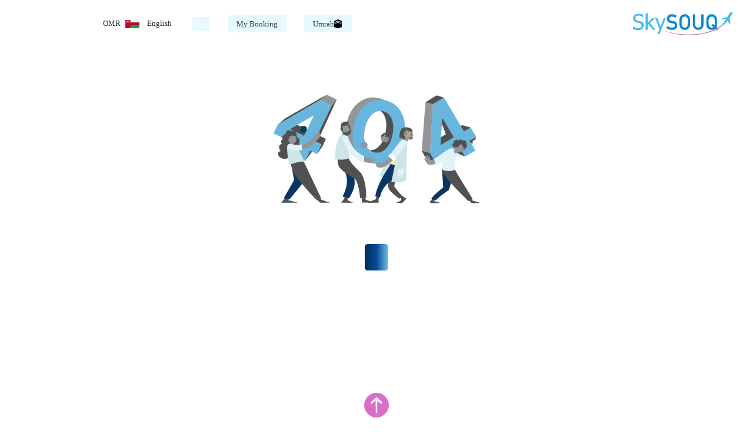

--- FILE ---
content_type: text/html; charset=UTF-8
request_url: http://www.skysouq.com/ar/Offers/Airline/Oman-Air
body_size: 26584
content:
<!doctype html>
<html>
<head>
	<meta charset="UTF-8">
	<meta http-equiv="X-UA-Compatible" content="IE=edge">
	<meta content='width=device-width, initial-scale=1.0, maximum-scale=1.0, user-scalable=0' name='viewport' />
	<meta http-equiv='cache-control' content='no-cache'>
	<meta http-equiv='expires' content='0'>
	<meta http-equiv='pragma' content='no-cache'>
		<title>SkySouq</title>
	
		<link rel="shortcut icon" type="image/x-icon" href="https://www.skysouq.com/assets/images/favicon.png" />

	<link href="https://www.skysouq.com/assets/css/bootstrap.min_ar.css" rel="stylesheet">	<link href="https://www.skysouq.com/assets/css/owl.carousel.css" rel="stylesheet">	<link href="https://www.skysouq.com/assets/css/animate.css" rel="stylesheet">	<link href="https://www.skysouq.com/assets/css/common_ar.css" rel="stylesheet">			<link href="https://www.skysouq.com/assets/css/inner_ar.css" rel="stylesheet">		<link href="https://www.skysouq.com/assets/css/responsive_ar.css" rel="stylesheet">		<link href="https://www.skysouq.com/assets/css/inner_responsive_ar.css" rel="stylesheet">	
	<link href="https://www.skysouq.com/assets/css/alertStyle_ar.css" rel="stylesheet">	<link href="https://www.skysouq.com/assets/css/jquery-ui_ar.css" rel="stylesheet">	<!-- 
 -->
	
	<link href="https://www.skysouq.com/assets/css/select2.min.css" rel="stylesheet" />
	<link href="https://www.skysouq.com/assets/css/jquery.ccpicker.css" rel="stylesheet" />
	<script>
		var base_url = "https://www.skysouq.com/";
		var culture = "ar";
		var api_url = "https://b2capi.skysouq.com/";
				var bearer_token = "[base64]";
		var url_session_key = "";
	</script>
	<script src='https://www.skysouq.com/assets/js/jquery-3.4.1.min.js?v=1768910224'></script>

</head>


<script>
	//Common Script Variables Starts Here 
	var SiteName = "SkySOUQ.com";
	var api_url = "https://b2capi.skysouq.com/";
	var ElasticUrl = "https://elastic.skysouq.com/";
	var base_url = "https://www.skysouq.com/";
	var culture = "ar";
	var INSURANCE_FEES = "1";
	var CIVIL_MIN = "2";
	var CIVIL_MAX = "12";
	var EnableEmailOtpLogin = "0";
		var bearer_token = "[base64]";
	var currency = "OMR";
	var converted_ratio = 1;
	var total_name_length = '56';
	var decimal_point = 3;
	var country_name = 'OMAN';
	var country_name_arabic = 'الهند';
	var country_code = 'OM';
	var default_culture = "en";
	var packagepoll = "true";
	var giata_img_path = "https://cdn.skysouq.com/GiataImages/";
	var UserInfo = 'null';
	var isAgencyUser = "false";
	var ShowAllowedApi = "false";

	//Common Script Variables Ends Here 
	
	var IsBookingOnBehalf = "";
	if(IsBookingOnBehalf != 'false'){
		var isAgencyUserType = ""
	} else {
		var isAgencyUserType = "";
	}

	
	var Credit_Balance = 0;
	var Deposit_Balance = 0;
	var isAgency = false;
	var AgencyUserType = "0";
	var ActiveCredit = "0";
	var ActiveDebit = "0";

	

	





	</script>

<script id='_webengage_script_tag' type='text/javascript'>
	// var webengage;
	// ! function(w, e, b, n, g) {
	// 	function o(e, t) {
	// 		e[t[t.length - 1]] = function() {
	// 			r.__queue.push([t.join("."),
	// 				arguments
	// 			])
	// 		}
	// 	}
	// 	var i, s, r = w[b],
	// 		z = " ",
	// 		l = "init options track screen onReady".split(z),
	// 		a = "feedback survey notification".split(z),
	// 		c = "options render clear abort".split(z),
	// 		p = "Open Close Submit Complete View Click".split(z),
	// 		u = "identify login logout setAttribute".split(z);
	// 	if (!r || !r.__v) {
	// 		for (w[b] = r = {
	// 				__queue: [],
	// 				__v: "6.0",
	// 				user: {}
	// 			}, i = 0; i < l.length; i++) o(r, [l[i]]);
	// 		for (i = 0; i < a.length; i++) {
	// 			for (r[a[i]] = {}, s = 0; s < c.length; s++) o(r[a[i]], [a[i], c[s]]);
	// 			for (s = 0; s < p.length; s++) o(r[a[i]], [a[i], "on" + p[s]])
	// 		}
	// 		for (i = 0; i < u.length; i++) o(r.user, ["user", u[i]]);
	// 		setTimeout(function() {
	// 			var f = e.createElement("script"),
	// 				d = e.getElementById("_webengage_script_tag");
	// 			f.type = "text/javascript", f.async = !0, f.src = ("https:" == e.location.protocol ? "https://ssl.widgets.webengage.com" : "http://cdn.widgets.webengage.com") + "/js/webengage-min-v-6.0.js", d.parentNode.insertBefore(f, d)
	// 		})
	// 	}
	// }(window, document, "webengage");
	// webengage.init("~2024ba6c");
</script>



<script id='_webengage_script_tag' type='text/javascript'>
	// var webengage;
	// ! function(w, e, b, n, g) {
	// 	function o(e, t) {
	// 		e[t[t.length - 1]] = function() {
	// 			r.__queue.push([t.join("."),
	// 				arguments
	// 			])
	// 		}
	// 	}
	// 	var i, s, r = w[b],
	// 		z = " ",
	// 		l = "init options track screen onReady".split(z),
	// 		a = "feedback survey notification".split(z),
	// 		c = "options render clear abort".split(z),
	// 		p = "Open Close Submit Complete View Click".split(z),
	// 		u = "identify login logout setAttribute".split(z);
	// 	if (!r || !r.__v) {
	// 		for (w[b] = r = {
	// 				__queue: [],
	// 				__v: "6.0",
	// 				user: {}
	// 			}, i = 0; i < l.length; i++) o(r, [l[i]]);
	// 		for (i = 0; i < a.length; i++) {
	// 			for (r[a[i]] = {}, s = 0; s < c.length; s++) o(r[a[i]], [a[i], c[s]]);
	// 			for (s = 0; s < p.length; s++) o(r[a[i]], [a[i], "on" + p[s]])
	// 		}
	// 		for (i = 0; i < u.length; i++) o(r.user, ["user", u[i]]);
	// 		setTimeout(function() {
	// 			var f = e.createElement("script"),
	// 				d = e.getElementById("_webengage_script_tag");
	// 			f.type = "text/javascript", f.async = !0, f.src = ("https:" == e.location.protocol ? "https://ssl.widgets.webengage.com" : "http://cdn.widgets.webengage.com") + "/js/webengage-min-v-6.0.js", d.parentNode.insertBefore(f, d)
	// 		})
	// 	}
	// }(window, document, "webengage");
	// webengage.init("~99198ac3");
</script>


<!-- <script type="text/javascript" src="https://www.skysouq.com/assets/js/scripts/webengage.js?v=1768910224"></script>

<script type="text/javascript" src="https://www.skysouq.com/service-worker.js?v=1768910224"></script> -->
<!-- <script type="text/javascript" src="https://ssl.widgets.webengage.com/js/service-worker.js"></script> -->
<script>
var CartTimerLimitSession = [];
</script>

<script>
// Populate empty image alt attributes site-wide
(function(){
    function getMetaContent(name){
        var el = document.querySelector('meta[name="'+name+'"]');
        return el && el.getAttribute('content') ? el.getAttribute('content').trim() : '';
    }
    function capitalize(word){
        return word ? word.charAt(0).toUpperCase() + word.slice(1).toLowerCase() : '';
    }
    function inferPageTitle(){
        var metaTitle = getMetaContent('title');
        if(metaTitle){ return metaTitle; }
        var path = (window.location.pathname || '').toLowerCase();
        var keywords = ['deals','muscat','oman','tours','gcc','dubai','flights','insurance','hotel'];
        for(var i=0;i<keywords.length;i++){
            if(path.indexOf(keywords[i]) !== -1){ return 'SkySouq | ' + capitalize(keywords[i]); }
        }
        var docTitle = (document.title || '').trim();
        return docTitle ? docTitle : 'SkySouq';
    }
    function introEightWords(){
        var desc = getMetaContent('description');
        if(!desc){ return ''; }
        var words = desc.replace(/\s+/g,' ').trim().split(' ');
        return words.slice(0,8).join(' ');
    }
    function getTitlePrefix(){
        var t = (document.title || '').trim();
        return t ? t : 'SkySouq';
    }
    function buildDefaultAltFromSrc(src){
        try{
            var filename = '';
            if(src){
                var clean = src.split('?')[0];
                var parts = clean.split('/');
                filename = parts[parts.length-1] || '';
                if(filename.indexOf('.') !== -1){
                    filename = filename.substring(0, filename.lastIndexOf('.'));
                }
            }
            var prefix = getTitlePrefix();
            return filename ? (prefix + ' | ' + filename) : prefix;
        }catch(e){
            return getTitlePrefix();
        }
    }
    function mapSpecificAltBySrc(src){
        if(!src){ return null; }
        var u = src.toLowerCase();
        var prefix = getTitlePrefix();
        if(u.indexOf('banner-vector.png') !== -1){ return prefix + ' | Destination'; }
        if(u.indexOf('app_bg.jpg') !== -1){ return prefix + ' | Placeholder'; }
        if(u.indexOf('/currencyicons/') !== -1){
            var code = u.split('/').pop().split('.')[0].toUpperCase();
            return prefix + ' | ' + code;
        }
        if(u.indexOf('no_image_available.jpg') !== -1){ return prefix + ' | Placeholder'; }
        return null;
    }
    function processDocumentImages(root){
        var scope = root || document;
        var nodes = scope.querySelectorAll ? scope.querySelectorAll('[alt=""], img:not([alt])') : [];
        for(var i=0;i<nodes.length;i++){
            var node = nodes[i];
            var src = node.getAttribute('src') || '';
            var mapped = mapSpecificAltBySrc(src);
            node.setAttribute('alt', mapped || buildDefaultAltFromSrc(src));
        }
        // Enforce specific alt text for currency icons and close symbols, even if alt already exists
        var imgs = scope.querySelectorAll ? scope.querySelectorAll('img') : [];
        for(var k=0;k<imgs.length;k++){
            var im = imgs[k];
            var s = (im.getAttribute('src') || '').toLowerCase();
            var prefix = getTitlePrefix();
            if(s.indexOf('/currencyicons/') !== -1){
                var code = s.split('/').pop().split('.')[0].toUpperCase();
                im.setAttribute('alt', prefix + ' | ' + code);
            }
            if(s.indexOf('close_symbol2.svg') !== -1){
                im.setAttribute('alt', prefix + ' | Placeholder');
            }
        }
        // Featured Deals images: enforce {title} | Deals
        var dealScope = scope.querySelectorAll ? scope.querySelectorAll('#bestdeals img') : [];
        for(var d=0; d<dealScope.length; d++){
            dealScope[d].setAttribute('alt', getTitlePrefix() + ' | Deals');
        }
        // Static Package grid images: enforce {title} | Destination
        var staticPkgImgs = scope.querySelectorAll ? scope.querySelectorAll('.tab_container_static img') : [];
        for(var sp=0; sp<staticPkgImgs.length; sp++){
            staticPkgImgs[sp].setAttribute('alt', getTitlePrefix() + ' | Destination');
        }
        // Special Offers pages: enforce {title} | Deals
        var offersImgs = scope.querySelectorAll ? scope.querySelectorAll('.OfferFlightBox .quick_look_box_wrap img, .OfferFlightImg img') : [];
        for(var ofi=0; ofi<offersImgs.length; ofi++){
            offersImgs[ofi].setAttribute('alt', getTitlePrefix() + ' | Deals');
        }
        // Special Offers home carousel: enforce {title} | Deals
        var supperOffersImgs = scope.querySelectorAll ? scope.querySelectorAll('#supperoffers img') : [];
        for(var soi=0; soi<supperOffersImgs.length; soi++){
            supperOffersImgs[soi].setAttribute('alt', getTitlePrefix() + ' | Deals');
        }
        // Also set aria-label for background images that match
        var all = scope.getElementsByTagName ? scope.getElementsByTagName('*') : [];
        for(var j=0;j<all.length;j++){
            var cs = window.getComputedStyle(all[j]);
            var bg = cs && cs.backgroundImage ? cs.backgroundImage : '';
            if(bg && bg.indexOf('banner-vector.png') !== -1 && !all[j].getAttribute('aria-label')){
                all[j].setAttribute('role','img');
                all[j].setAttribute('aria-label', getTitlePrefix() + ' | Destination');
            }
            if(bg && bg.indexOf('app_bg.jpg') !== -1 && !all[j].getAttribute('aria-label')){
                all[j].setAttribute('role','img');
                all[j].setAttribute('aria-label', getTitlePrefix() + ' | Placeholder');
            }
        }
    }
    function setImageAlts(){
        processDocumentImages(document);
        // Observe future DOM changes (e.g., carousels cloning nodes)
        if(window.MutationObserver){
            var obs = new MutationObserver(function(mutations){
                for(var i=0;i<mutations.length;i++){
                    var m = mutations[i];
                    for(var n=0;n<m.addedNodes.length;n++){
                        var node = m.addedNodes[n];
                        if(node.nodeType === 1){
                            processDocumentImages(node);
                        }
                    }
                }
            });
            obs.observe(document.body, { childList: true, subtree: true });
        }
    }
    if(document.readyState === 'loading'){
        document.addEventListener('DOMContentLoaded', setImageAlts);
    } else {
        setImageAlts();
    }
})();
</script>

<script>
// Accessibility label for background image app_bg.jpg
(function(){
    function setBgAlt(){
        var all = document.getElementsByTagName('*');
        for(var i=0;i<all.length;i++){
            var cs = window.getComputedStyle(all[i]);
            var bg = cs && cs.backgroundImage ? cs.backgroundImage : '';
            if(bg.indexOf('app_bg.jpg') !== -1){
                if(!all[i].getAttribute('aria-label')){
                    all[i].setAttribute('role','img');
                    all[i].setAttribute('aria-label','SkySouq_tavel_deals');
                }
            }
        }
    }
    if(document.readyState === 'loading'){
        document.addEventListener('DOMContentLoaded', setBgAlt);
    } else {
        setBgAlt();
    }
})();

// Simple runtime email obfuscation for cc@skysouq.com
(function(){
    var user = 'cc';
    var host = 'skysouq.com';
    var address = user + '@' + host;
    function protectEmails(){
        var walker = document.createTreeWalker(document.body, NodeFilter.SHOW_TEXT, null, false);
        var nodes = [];
        while(walker.nextNode()){
            nodes.push(walker.currentNode);
        }
        for(var i=0;i<nodes.length;i++){
            var n = nodes[i];
            if(n.nodeValue && n.nodeValue.indexOf(address) !== -1){
                var span = document.createElement('span');
                var link = document.createElement('a');
                link.setAttribute('href','mailto:'+address);
                link.textContent = address;
                span.appendChild(link);
                n.parentNode.replaceChild(span, n);
            }
        }
        var links = document.querySelectorAll('a[href="mailto:'+address+'"]:not([data-protect="1"])');
        for(var j=0;j<links.length;j++){
            links[j].setAttribute('data-protect','1');
            links[j].textContent = address;
        }
    }
    if(document.readyState === 'loading'){
        document.addEventListener('DOMContentLoaded', protectEmails);
    } else {
        protectEmails();
    }
})();

// Downgrade non-SEO H1s globally (e.g., route titles and hotel names)
(function(){
    function shouldDowngrade(text){
        if(!text){ return false; }
        var t = text.trim().toUpperCase();
        var routeLike = /^[A-Z\s]+-\s*[A-Z\s]+$/; // e.g., MUSCAT - PARIS
        if(routeLike.test(t)){ return true; }
        var hotelWords = ['HOTEL','RESORT','INN','SUITES'];
        for(var i=0;i<hotelWords.length;i++){
            if(t.indexOf(hotelWords[i]) !== -1){ return true; }
        }
        return false;
    }
    function downgradeH1s(){
        var h1s = document.querySelectorAll('h1');
        for(var i=0;i<h1s.length;i++){
            var h1 = h1s[i];
            var txt = h1.textContent || '';
            if(shouldDowngrade(txt)){
                var replacementTag = txt.toUpperCase().indexOf('HOTEL') !== -1 ? 'h6' : 'h3';
                var newEl = document.createElement(replacementTag);
                newEl.innerHTML = h1.innerHTML;
                for(var j=0;j<h1.attributes.length;j++){
                    var a = h1.attributes[j];
                    newEl.setAttribute(a.name, a.value);
                }
                h1.parentNode.replaceChild(newEl, h1);
            }
        }
    }
    if(document.readyState === 'loading'){
        document.addEventListener('DOMContentLoaded', downgradeH1s);
    } else {
        downgradeH1s();
    }
})();
</script>
<script>
  //Common Script Variables Starts Here 
  var SiteName = "SkySOUQ.com";
  var api_url = "https://b2capi.skysouq.com/";
  var ElasticUrl = "https://elastic.skysouq.com/";
  var base_url = "https://www.skysouq.com/";
  var culture = "ar";

    var bearer_token = "[base64]";
  var currency = "OMR";
  var converted_ratio = 1;
  var total_name_length = '56';
  var decimal_point = 3;
  var country_name = 'OMAN';
  var country_name_arabic = 'الهند';
  var country_code = 'OM';
  var default_culture = "en";
  var packagepoll = "true";
  var giata_img_path = "https://cdn.skysouq.com/GiataImages/";
  var UserInfo = 'null';
  var isAgencyUser = "false";
  var user_role = "Guest";
  var ShowAllowedApi = "false";
  var IsBookingOnBehalf = "false";
  //Common Script Variables Ends Here 

  </script>

<body>
  <!-- Header -->
  
  <header class="InnerHd headnav ">
    <div class="container-fluid">
      <div class="row">
      
        <div class="col-lg-2 col-md-3"> <a href="https://www.skysouq.com/ar">
            <!-- <div class="HmLogo"></div> -->
                        
                          <div class="HmLogo"></div>
                      </a>
          
                  </div>
        
        <div class="col-lg-3 col-md-4 d-flex align-items-center">
                  <div class="menuScroll">
                            
            <ul>
              
              <li class=" "><a href="https://www.skysouq.com/ar?search=flight"><i class="NavFlightIcon"></i> </a></li>
                         
              <li class=" "><a href="https://www.skysouq.com/ar?search=insurance"><i class="NavInsuranceIcon"></i> </a></li>
                         
              <li class=""><a href="https://www.skysouq.com/ar?search=hotel"><i class="NavHotelIcon"></i> </a></li> 
                        </ul>
          </div>
                    
        </div>
        <div class="col-lg-7 d-flex align-items-center justify-content-end">
                  
          <div class="main_nav menuLinks">
            <ul>
            <li class="my-bkng UmrahHead"><a href="https://www.skysouq.com/ar/UmrahPackage/LandingPage"><i class="UmarhIconHead"></i>Umrah</a></li>
                                          <li class="my-bkng"><a href="https://www.skysouq.com/ar/Mybooking">My Booking</a></li>
                            <!-- when and only a user loginned commented li will wisible ends-->
                              <li><span class="vistor_btn vistor_login_btn"></span></li>
              
                              <li class="nav-item dropdown currencyPad">
                
                                                  <a class="hmArrow dropdown-toggle " href="javascript:void(0);" id="navbarDropdown" role="button" data-toggle="dropdown" aria-haspopup="true" aria-expanded="false">
                                                                  <span class="fntArabic">English </span>
                                                              <span class="country_flag">
                        <img src="https://www.skysouq.com/assets/images/CurrencyIcons/OMR.jpg" alt="">
                      </span>
                      <span class="dropC">
                        OMR                      </span>
                                        </a>
                                          <div class="dropdown-menu dropdown-menu-right langCurrency" aria-labelledby="navbarDropdown">
                        <p></p>
                        <ul class="langFlex">
                                                        <li class=""><a href="http://www.skysouq.com/en/Offers/Airline/Oman-Air" onClick="CultureChange('en')">English</a></li>
                                                            <li class="active"><a href="http://www.skysouq.com/ar/Offers/Airline/Oman-Air" onClick="CultureChange('ar')">عربى</a></li>
                                                </ul>
                                              </div>
                </li>
                            </ul>

          </div>
          
                    <div class="overlay"></div>
        </div>
      </div>
    </div>
  </header>
  
  <!-- Header End--><link rel='stylesheet' href='https://www.skysouq.com/assets/css/bootstrap.min.css'>
<link rel="stylesheet" href="https://www.skysouq.com/assets/css/inner.css">
<link rel="stylesheet" href="https://www.skysouq.com/assets/css/animate.css">
<link rel="stylesheet" href="https://www.skysouq.com/assets/css/common.css">
<link rel="stylesheet" href="https://www.skysouq.com/assets/css/home.css">
<link rel="stylesheet" href="https://www.skysouq.com/assets/css/responsive.css">
<!-- Sub Head -->
<section class="SubHead">
  <div class="container">
    <div class="row">
      <div class="col-lg-12 col-md-12">
        <div class="inner_page_head">
          <h3></h3>
        </div>
      </div>
    </div>
  </div>
</section>
<!-- Sub Head End --> 

<!-- ContentArea -->
<section class="ContentArea">
  <div class="container">
    <div class="centerBox1">
      <div class="cntrImg1"><img src="https://www.skysouq.com/assets/images/404-img.svg" alt="time"></div>
      <h3 class="mt-5"><span>  </span></h3>
      <p></p>
      <a class="theme_btnStyle mt-3 color-white" type="button" href="https://www.skysouq.com/ar"> 
          </a>
    </div>
        
  </div>
</section>
<!-- ContentArea End -->   <footer class="footer_bg">
    <div class="ftr_section1">
      <div class="container">
              <div class="row">
          <div class="col-lg-4 col-md-4">
            <div class="d-flex">
              <div class="phicon"></div>
              <div class="phnumber"> <a style="color:#FFF;">800-8000-8</a></div>
            </div>
          </div>
          <div class="col-lg-4 col-md-4">
            <div class="d-flex justify-content-lg-center justify-content-md-start">
              <div class="emailicon"></div>
              <div class="phnumber"> <a style="color:#FFF;">cc@skysouq.com</a></div>
            </div>
          </div>
          <div class="col-lg-4 col-md-4">
            <div class="d-flex justify-content-lg-end justify-content-md-start">
              <div class="whatsappicon"></div>
              <div class="phnumber"> <a style="color:#FFF;"></a></div>
            </div>
          </div>
          <div class="col-md-6 pt-5">
            <div class="row">
              <div class="col-md-4">
                <ul class="ftrLinks">
                  <li><a href="https://www.skysouq.com/ar/AboutUs"> About Us </a></li>
                  <li><a href="https://www.skysouq.com/ar/Faq">FAQ </a></li>
                  <li><a href="https://www.skysouq.com/ar/PrivacyPolicy">Privacy Policy </a></li>
                </ul>
              </div>
              <div class="col-md-4">
                <ul class="ftrLinks">
                  <li><a href="https://www.skysouq.com/ar/TermsConditions">T&C </a></li>
                  <li><a href="https://www.skysouq.com/ar/NewsRoom">Media Center</a></li>
                  <li><a href="https://www.skysouq.com/ar/ContactUs">Contact Us</a></li>
                </ul>
              </div>
              <div class="col-md-4">
                <ul class="ftrLinks">
                  <!-- <li><a href="#">Blogs</a></li> -->
				   <li><a href="https://blog.skysouq.com/" target="_blank">Skysouq blog</a></li>
                                  </ul>
              </div>
            </div>
          </div>
          <div class="col-md-6 pt-5">
            <ul class="payment_security d-flex justify-content-lg-end">
              <li class="omannet"><a href="#"><img src="https://www.skysouq.com/assets/images/omanNet.svg" alt=""></a></li>
              <li class="redsecurity"><a href="#"><img src="https://www.skysouq.com/assets/images/redsecurity.png" alt=""></a></li>
              <li class="greenscurity"><a href="#"><img src="https://www.skysouq.com/assets/images/securitygreen.png" alt=""></a></li>
              <!-- <li class="thawani"><a href="#"><img src="https://www.skysouq.com/assets/images/thawani.png" alt=""></a></li> -->
              <li class="visa"><a href="#"><img src="https://www.skysouq.com/assets/images/visa.svg" alt=""></a></li>
              <li class="americanexpres"><a href="#"><img src="https://www.skysouq.com/assets/images/American_Express.svg" alt=""></a></li>
              <li class="mastercard"><a href="#"><img src="https://www.skysouq.com/assets/images/mastercard.svg" alt=""></a></li>
            </ul>
          </div>
        </div>
      </div>
          </div>
    <div class="ftr_section2 pt-3">
      <div class="container">
      
        <div class="row">
                    <div class="col-lg-5 col-md-6 firm_details">
            <div class="d-flex">
              <div class="ftlogo"><a href="https://www.skysouq.com/ar">
                  <img src="https://www.skysouq.com/assets/images/footer_logo.svg" alt=""></a></div>
              <div class="ftrights">
                <p>2026 footer_all_rights_reserved</p>
              </div>
            </div>
          </div>
                     <div class="col-lg-3 col-md-6">
           
            <ul class="socialMedia_links d-flex">
                          <li><a href="https://www.linkedin.com/company/skysouq" target="_blank"><img src="https://www.skysouq.com/assets/images/inIcon.png" alt=""></a></li>
              <li><a href="https://www.facebook.com/skysouq/" target="_blank"><img src="https://www.skysouq.com/assets/images/fbicon.png" alt=""></a></li>
              <li><a href="https://twitter.com/skysouqoman" target="_blank"><img src="https://www.skysouq.com/assets/images/twittericon.png" alt=""></a></li>
              <li><a href="https://www.instagram.com/skysouqoman/" target="_blank"><img src="https://www.skysouq.com/assets/images/instaicon.png" alt=""></a></li>
                          </ul>
            
          </div>

           <div class="col-lg-4 col-md-12">
           <img src="https://www.skysouq.com/assets/images/SurTravelAgenciesLogo.png" alt="">
           </div>

          <a href="#" class="topMenu anim" onclick="goToTop();"> </a> 
        </div>
       
      </div>
    </div>
     
  </footer>

<!--========= Login Pop up Starts Here =========-->

<script type="text/javascript">
   var loginurl = window.location.href;

   function setpageurl() {
      localStorage.setItem('re_page_url', loginurl);
   }
</script>
<!-- Login Case -->
<div class="side_pocket">
   <div class="pocket_frame frame_height">
      <!-- Login html code -->
      <div class="login_view" id="login_view">
         <div class="actions_bin"> <a href="https://www.skysouq.com/ar/Login" class="pocket_violetBtn theme_radius"></a>
            <button type="button" class="close"> <span class="close_visitor">×</span> </button>
         </div>
         <div class="user_info theme_radius">
            <h4></h4>
            <p></p>
         </div>
         <h4 class="user_enroll"></h4>
         <div class="field_carton">
            <form name="loginForm" method="POST" autocomplete="off" id="loginForm">
               <ul class="nav nav-tabs">
                  <li class="nav-item" id="logemail"> <a class="nav-link active" data-toggle="tab" href="#emailloginForm"><img src="https://www.skysouq.com/assets/images/mail_icon.svg"></a> </li>
                  <li class="nav-item" id="logphn"> <a class="nav-link" data-toggle="tab" href="#mobileloginForm"><img src="https://www.skysouq.com/assets/images/mobile_icon.svg"></a> </li>
               </ul>

               <!-- Tab panes -->
               <div class="tab-content formGrid">
                  <div id="emailloginForm" class="tab-pane active">

                     <div class="form-group">
                        <label for="exampleInputEmail1"></label>
                        <input type="email" class="form-control" name="email" id="loginEmail" aria-describedby="emailHelp" placeholder="login_email" autocomplete="off">

                     </div>

                  </div>
                  <div id="mobileloginForm" class="tab-pane fade">

                     <div class="w-100">
                        <label for="exampleInputEmail1"></label>
                        <div class="form-group form_phone">
                           <div class="hmcode hasDownArrow position-relative">
                              <select class="form-control" name="MobileCode" id="LoginMobileCode">
                                                                        <option value="+1" >
                                          +1                                       </option>
                                                                        <option value="+1" >
                                          +1                                       </option>
                                                                        <option value="+1" >
                                          +1                                       </option>
                                                                        <option value="+1" >
                                          +1                                       </option>
                                                                        <option value="+1 284" >
                                          +1 284                                       </option>
                                                                        <option value="+1 340" >
                                          +1 340                                       </option>
                                                                        <option value="+1 345" >
                                          +1 345                                       </option>
                                                                        <option value="+1 649" >
                                          +1 649                                       </option>
                                                                        <option value="+1 670" >
                                          +1 670                                       </option>
                                                                        <option value="+1 758" >
                                          +1 758                                       </option>
                                                                        <option value="+1 784" >
                                          +1 784                                       </option>
                                                                        <option value="+1 869" >
                                          +1 869                                       </option>
                                                                        <option value="+7" >
                                          +7                                       </option>
                                                                        <option value="+7" >
                                          +7                                       </option>
                                                                        <option value="+20" >
                                          +20                                       </option>
                                                                        <option value="+27" >
                                          +27                                       </option>
                                                                        <option value="+30" >
                                          +30                                       </option>
                                                                        <option value="+31" >
                                          +31                                       </option>
                                                                        <option value="+32" >
                                          +32                                       </option>
                                                                        <option value="+33" >
                                          +33                                       </option>
                                                                        <option value="+33" >
                                          +33                                       </option>
                                                                        <option value="+34" >
                                          +34                                       </option>
                                                                        <option value="+36" >
                                          +36                                       </option>
                                                                        <option value="+39" >
                                          +39                                       </option>
                                                                        <option value="+39" >
                                          +39                                       </option>
                                                                        <option value="+40" >
                                          +40                                       </option>
                                                                        <option value="+41" >
                                          +41                                       </option>
                                                                        <option value="+43" >
                                          +43                                       </option>
                                                                        <option value="+44" >
                                          +44                                       </option>
                                                                        <option value="+44" >
                                          +44                                       </option>
                                                                        <option value="+44" >
                                          +44                                       </option>
                                                                        <option value="+44" >
                                          +44                                       </option>
                                                                        <option value="+44" >
                                          +44                                       </option>
                                                                        <option value="+45" >
                                          +45                                       </option>
                                                                        <option value="+46" >
                                          +46                                       </option>
                                                                        <option value="+47" >
                                          +47                                       </option>
                                                                        <option value="+47" >
                                          +47                                       </option>
                                                                        <option value="+47" >
                                          +47                                       </option>
                                                                        <option value="+48" >
                                          +48                                       </option>
                                                                        <option value="+49" >
                                          +49                                       </option>
                                                                        <option value="+51" >
                                          +51                                       </option>
                                                                        <option value="+52" >
                                          +52                                       </option>
                                                                        <option value="+53" >
                                          +53                                       </option>
                                                                        <option value="+54" >
                                          +54                                       </option>
                                                                        <option value="+55" >
                                          +55                                       </option>
                                                                        <option value="+56" >
                                          +56                                       </option>
                                                                        <option value="+57" >
                                          +57                                       </option>
                                                                        <option value="+58" >
                                          +58                                       </option>
                                                                        <option value="+60" >
                                          +60                                       </option>
                                                                        <option value="+61" >
                                          +61                                       </option>
                                                                        <option value="+61" >
                                          +61                                       </option>
                                                                        <option value="+61" >
                                          +61                                       </option>
                                                                        <option value="+61" >
                                          +61                                       </option>
                                                                        <option value="+62" >
                                          +62                                       </option>
                                                                        <option value="+63" >
                                          +63                                       </option>
                                                                        <option value="+64" >
                                          +64                                       </option>
                                                                        <option value="+64" >
                                          +64                                       </option>
                                                                        <option value="+65" >
                                          +65                                       </option>
                                                                        <option value="+66" >
                                          +66                                       </option>
                                                                        <option value="+81" >
                                          +81                                       </option>
                                                                        <option value="+82" >
                                          +82                                       </option>
                                                                        <option value="+84" >
                                          +84                                       </option>
                                                                        <option value="+86" >
                                          +86                                       </option>
                                                                        <option value="+90" >
                                          +90                                       </option>
                                                                        <option value="+91" >
                                          +91                                       </option>
                                                                        <option value="+92" >
                                          +92                                       </option>
                                                                        <option value="+93" >
                                          +93                                       </option>
                                                                        <option value="+94" >
                                          +94                                       </option>
                                                                        <option value="+95" >
                                          +95                                       </option>
                                                                        <option value="+98" >
                                          +98                                       </option>
                                                                        <option value="+212" >
                                          +212                                       </option>
                                                                        <option value="+212" >
                                          +212                                       </option>
                                                                        <option value="+212" >
                                          +212                                       </option>
                                                                        <option value="+213" >
                                          +213                                       </option>
                                                                        <option value="+216" >
                                          +216                                       </option>
                                                                        <option value="+218" >
                                          +218                                       </option>
                                                                        <option value="+220" >
                                          +220                                       </option>
                                                                        <option value="+221" >
                                          +221                                       </option>
                                                                        <option value="+222" >
                                          +222                                       </option>
                                                                        <option value="+223" >
                                          +223                                       </option>
                                                                        <option value="+224" >
                                          +224                                       </option>
                                                                        <option value="+225" >
                                          +225                                       </option>
                                                                        <option value="+226" >
                                          +226                                       </option>
                                                                        <option value="+227" >
                                          +227                                       </option>
                                                                        <option value="+228" >
                                          +228                                       </option>
                                                                        <option value="+229" >
                                          +229                                       </option>
                                                                        <option value="+230" >
                                          +230                                       </option>
                                                                        <option value="+231" >
                                          +231                                       </option>
                                                                        <option value="+232" >
                                          +232                                       </option>
                                                                        <option value="+233" >
                                          +233                                       </option>
                                                                        <option value="+234" >
                                          +234                                       </option>
                                                                        <option value="+235" >
                                          +235                                       </option>
                                                                        <option value="+236" >
                                          +236                                       </option>
                                                                        <option value="+237" >
                                          +237                                       </option>
                                                                        <option value="+238" >
                                          +238                                       </option>
                                                                        <option value="+239" >
                                          +239                                       </option>
                                                                        <option value="+240" >
                                          +240                                       </option>
                                                                        <option value="+241" >
                                          +241                                       </option>
                                                                        <option value="+242" >
                                          +242                                       </option>
                                                                        <option value="+243" >
                                          +243                                       </option>
                                                                        <option value="+244" >
                                          +244                                       </option>
                                                                        <option value="+245" >
                                          +245                                       </option>
                                                                        <option value="+246" >
                                          +246                                       </option>
                                                                        <option value="+248" >
                                          +248                                       </option>
                                                                        <option value="+249" >
                                          +249                                       </option>
                                                                        <option value="+250" >
                                          +250                                       </option>
                                                                        <option value="+251" >
                                          +251                                       </option>
                                                                        <option value="+252" >
                                          +252                                       </option>
                                                                        <option value="+253" >
                                          +253                                       </option>
                                                                        <option value="+254" >
                                          +254                                       </option>
                                                                        <option value="+255" >
                                          +255                                       </option>
                                                                        <option value="+256" >
                                          +256                                       </option>
                                                                        <option value="+257" >
                                          +257                                       </option>
                                                                        <option value="+258" >
                                          +258                                       </option>
                                                                        <option value="+260" >
                                          +260                                       </option>
                                                                        <option value="+261" >
                                          +261                                       </option>
                                                                        <option value="+262" >
                                          +262                                       </option>
                                                                        <option value="+262" >
                                          +262                                       </option>
                                                                        <option value="+263" >
                                          +263                                       </option>
                                                                        <option value="+264" >
                                          +264                                       </option>
                                                                        <option value="+265" >
                                          +265                                       </option>
                                                                        <option value="+266" >
                                          +266                                       </option>
                                                                        <option value="+267" >
                                          +267                                       </option>
                                                                        <option value="+268" >
                                          +268                                       </option>
                                                                        <option value="+269" >
                                          +269                                       </option>
                                                                        <option value="+290" >
                                          +290                                       </option>
                                                                        <option value="+291" >
                                          +291                                       </option>
                                                                        <option value="+297" >
                                          +297                                       </option>
                                                                        <option value="+298" >
                                          +298                                       </option>
                                                                        <option value="+299" >
                                          +299                                       </option>
                                                                        <option value="+350" >
                                          +350                                       </option>
                                                                        <option value="+351" >
                                          +351                                       </option>
                                                                        <option value="+352" >
                                          +352                                       </option>
                                                                        <option value="+353" >
                                          +353                                       </option>
                                                                        <option value="+354" >
                                          +354                                       </option>
                                                                        <option value="+355" >
                                          +355                                       </option>
                                                                        <option value="+356" >
                                          +356                                       </option>
                                                                        <option value="+357" >
                                          +357                                       </option>
                                                                        <option value="+358" >
                                          +358                                       </option>
                                                                        <option value="+358" >
                                          +358                                       </option>
                                                                        <option value="+359" >
                                          +359                                       </option>
                                                                        <option value="+370" >
                                          +370                                       </option>
                                                                        <option value="+371" >
                                          +371                                       </option>
                                                                        <option value="+372" >
                                          +372                                       </option>
                                                                        <option value="+373" >
                                          +373                                       </option>
                                                                        <option value="+374" >
                                          +374                                       </option>
                                                                        <option value="+375" >
                                          +375                                       </option>
                                                                        <option value="+376" >
                                          +376                                       </option>
                                                                        <option value="+378" >
                                          +378                                       </option>
                                                                        <option value="+380" >
                                          +380                                       </option>
                                                                        <option value="+381" >
                                          +381                                       </option>
                                                                        <option value="+381" >
                                          +381                                       </option>
                                                                        <option value="+382" >
                                          +382                                       </option>
                                                                        <option value="+385" >
                                          +385                                       </option>
                                                                        <option value="+386" >
                                          +386                                       </option>
                                                                        <option value="+387" >
                                          +387                                       </option>
                                                                        <option value="+389" >
                                          +389                                       </option>
                                                                        <option value="+420" >
                                          +420                                       </option>
                                                                        <option value="+421" >
                                          +421                                       </option>
                                                                        <option value="+423" >
                                          +423                                       </option>
                                                                        <option value="+500" >
                                          +500                                       </option>
                                                                        <option value="+501" >
                                          +501                                       </option>
                                                                        <option value="+502" >
                                          +502                                       </option>
                                                                        <option value="+502" >
                                          +502                                       </option>
                                                                        <option value="+503" >
                                          +503                                       </option>
                                                                        <option value="+504" >
                                          +504                                       </option>
                                                                        <option value="+505" >
                                          +505                                       </option>
                                                                        <option value="+506" >
                                          +506                                       </option>
                                                                        <option value="+507" >
                                          +507                                       </option>
                                                                        <option value="+508" >
                                          +508                                       </option>
                                                                        <option value="+509" >
                                          +509                                       </option>
                                                                        <option value="+590" >
                                          +590                                       </option>
                                                                        <option value="+591" >
                                          +591                                       </option>
                                                                        <option value="+592" >
                                          +592                                       </option>
                                                                        <option value="+593" >
                                          +593                                       </option>
                                                                        <option value="+594" >
                                          +594                                       </option>
                                                                        <option value="+595" >
                                          +595                                       </option>
                                                                        <option value="+596" >
                                          +596                                       </option>
                                                                        <option value="+597" >
                                          +597                                       </option>
                                                                        <option value="+598" >
                                          +598                                       </option>
                                                                        <option value="+599" >
                                          +599                                       </option>
                                                                        <option value="+599" >
                                          +599                                       </option>
                                                                        <option value="+599" >
                                          +599                                       </option>
                                                                        <option value="+599" >
                                          +599                                       </option>
                                                                        <option value="+670" >
                                          +670                                       </option>
                                                                        <option value="+672" >
                                          +672                                       </option>
                                                                        <option value="+672" >
                                          +672                                       </option>
                                                                        <option value="+673" >
                                          +673                                       </option>
                                                                        <option value="+674" >
                                          +674                                       </option>
                                                                        <option value="+675" >
                                          +675                                       </option>
                                                                        <option value="+676" >
                                          +676                                       </option>
                                                                        <option value="+677" >
                                          +677                                       </option>
                                                                        <option value="+678" >
                                          +678                                       </option>
                                                                        <option value="+679" >
                                          +679                                       </option>
                                                                        <option value="+680" >
                                          +680                                       </option>
                                                                        <option value="+681" >
                                          +681                                       </option>
                                                                        <option value="+682" >
                                          +682                                       </option>
                                                                        <option value="+683" >
                                          +683                                       </option>
                                                                        <option value="+685" >
                                          +685                                       </option>
                                                                        <option value="+686" >
                                          +686                                       </option>
                                                                        <option value="+687" >
                                          +687                                       </option>
                                                                        <option value="+688" >
                                          +688                                       </option>
                                                                        <option value="+689" >
                                          +689                                       </option>
                                                                        <option value="+690" >
                                          +690                                       </option>
                                                                        <option value="+691" >
                                          +691                                       </option>
                                                                        <option value="+692" >
                                          +692                                       </option>
                                                                        <option value="+699" >
                                          +699                                       </option>
                                                                        <option value="+850" >
                                          +850                                       </option>
                                                                        <option value="+852" >
                                          +852                                       </option>
                                                                        <option value="+853" >
                                          +853                                       </option>
                                                                        <option value="+855" >
                                          +855                                       </option>
                                                                        <option value="+856" >
                                          +856                                       </option>
                                                                        <option value="+880" >
                                          +880                                       </option>
                                                                        <option value="+886" >
                                          +886                                       </option>
                                                                        <option value="+960" >
                                          +960                                       </option>
                                                                        <option value="+961" >
                                          +961                                       </option>
                                                                        <option value="+962" >
                                          +962                                       </option>
                                                                        <option value="+963" >
                                          +963                                       </option>
                                                                        <option value="+964" >
                                          +964                                       </option>
                                                                        <option value="+965" >
                                          +965                                       </option>
                                                                        <option value="+966" >
                                          +966                                       </option>
                                                                        <option value="+967" >
                                          +967                                       </option>
                                                                        <option value="+968" selected>
                                          +968                                       </option>
                                                                        <option value="+970" >
                                          +970                                       </option>
                                                                        <option value="+971" >
                                          +971                                       </option>
                                                                        <option value="+972" >
                                          +972                                       </option>
                                                                        <option value="+973" >
                                          +973                                       </option>
                                                                        <option value="+974" >
                                          +974                                       </option>
                                                                        <option value="+975" >
                                          +975                                       </option>
                                                                        <option value="+976" >
                                          +976                                       </option>
                                                                        <option value="+977" >
                                          +977                                       </option>
                                                                        <option value="+992" >
                                          +992                                       </option>
                                                                        <option value="+993" >
                                          +993                                       </option>
                                                                        <option value="+994" >
                                          +994                                       </option>
                                                                        <option value="+995" >
                                          +995                                       </option>
                                                                        <option value="+996" >
                                          +996                                       </option>
                                                                        <option value="+998" >
                                          +998                                       </option>
                                                                        <option value="+1242" >
                                          +1242                                       </option>
                                                                        <option value="+1246" >
                                          +1246                                       </option>
                                                                        <option value="+1264" >
                                          +1264                                       </option>
                                                                        <option value="+1268" >
                                          +1268                                       </option>
                                                                        <option value="+1441" >
                                          +1441                                       </option>
                                                                        <option value="+1473" >
                                          +1473                                       </option>
                                                                        <option value="+1664" >
                                          +1664                                       </option>
                                                                        <option value="+1664" >
                                          +1664                                       </option>
                                                                        <option value="+1671" >
                                          +1671                                       </option>
                                                                        <option value="+1684" >
                                          +1684                                       </option>
                                                                        <option value="+1767" >
                                          +1767                                       </option>
                                                                        <option value="+1809" >
                                          +1809                                       </option>
                                                                        <option value="+1876" >
                                          +1876                                       </option>
                                                               </select>
                           </div>
                           <div class="hmPhonenbr">
                              <input type="text" class="form-control" name="PhoneNumber" id="lognPhoneNumber" placeholder="Mobile_Number" onkeyup="this.value=this.value.replace(/[^\d]/,'')" autocomplete="off">
                           </div>
                        </div>
                     </div>

                  </div>
                  <div class="form-group">
                     <label for="exampleInputPassword1"></label>
                     <input type="password" class="form-control" name="password" id="loginPassword" placeholder="Password" autocomplete="off">
                     <input type="hidden" name="logtype" id="logtype" value="Email">
                     <input type="hidden" name="loginRole" id="loginRole" value="login">
                  </div>
                  <button type="submit" class="btn formbtn_gradient btn_grid btn-block loginbtn"></button>
                  <div class="loader-sm d-none loginloader" id="loginloader" style="">
                     <div class="bounce1"></div>
                     <div class="bounce2"></div>
                     <div class="bounce3"></div>
                  </div>
               </div>
            </form>
         </div>
         <div class="reg_with_us">
            <p class="boundary_marge"><a href="javascript:void(0)" id="showFgtPswd" class="pocket_blueBtn cursor_default"></a></p>
            <p class="boundary_marge"> <a href="javascript:void(0)" id="showRegister" class="pocket_blueBtn cursor_default">Register Now</a></p>
            <div class="orSignup">
               <div class="orMsg">or</div>
            </div>
            <div class="media_login">
               <a href="https://www.skysouq.com/auth/facebook_login" onclick="setpageurl()"><img src="https://www.skysouq.com/assets/images/facebook_login.svg"></a>
               <a href="https://www.skysouq.com/auth/google_login" onclick="setpageurl()"><img src="https://www.skysouq.com/assets/images/google_plus_login.svg"></a>
            </div>
         </div>
         <!-- </form> -->
      </div>
      <!-- Login html code ends -->
      <!-- Register html code -->
      <div class="record_view" id="record_view" style="display:none;">
  <div class="actions_bin"> <a href="https://www.skysouq.com/ar/Register" class="pocket_violetBtn theme_radius">view_fullscreen</a>
    <button type="button" class="close"> <span class="close_visitor2">x</span> </button>
  </div>
  <div class="user_info theme_radius">
    <h5>creating_account_is_great</h5>
    <p>access_exclusive_deals</p>
  </div>
  <h4 class="user_enroll">create_account_using</h4>
  <div class="field_carton">
    <div class="registerForm_box w-100">
      <form action="" id="regForm" method="POST" autocomplete="off">
        <div class="form-group">
          <label for="exampleInputName">register_firstname</label>
          <input type="text" class="form-control alphabetsonlyFlight" value="" name="FirstName" id="RegisterFirstName" autocomplete="off">
        </div>
        <div class="form-group">
          <label for="exampleInputLastName">register_lastname</label>
          <input type="text" class="form-control alphabetsonlyFlight" value="" name="LastName" id="RegisterLastName" autocomplete="off">
        </div>
        <div class="form-group">
          <label for="exampleInputmail">register_email</label>
          <input type="text" class="form-control" value="" name="Email" id="RegisterEmail" placeholder="" onBlur="check_user_registerEmail()" onChange="check_user_registerEmail()" onKeyup="check_user_registerEmail()" autocomplete="off">
          <span id="userExist" class="error"></span>
        </div>
        <div class="w-100">
          <label for="exampleInputEmail1">register_phone</label>
          <div class="form-group form_phone">
            <div class="hmcode hasDownArrow position-relative">
              <select name="" id="RegisterMobileCode" class="form-control">
                                    <option value="+1" >
                      +1                    </option>
                                    <option value="+1" >
                      +1                    </option>
                                    <option value="+1" >
                      +1                    </option>
                                    <option value="+1" >
                      +1                    </option>
                                    <option value="+1" >
                      +1 284                    </option>
                                    <option value="+1" >
                      +1 340                    </option>
                                    <option value="+1" >
                      +1 345                    </option>
                                    <option value="+1" >
                      +1 649                    </option>
                                    <option value="+1" >
                      +1 670                    </option>
                                    <option value="+1" >
                      +1 758                    </option>
                                    <option value="+1" >
                      +1 784                    </option>
                                    <option value="+1" >
                      +1 869                    </option>
                                    <option value="+7" >
                      +7                    </option>
                                    <option value="+7" >
                      +7                    </option>
                                    <option value="+20" >
                      +20                    </option>
                                    <option value="+27" >
                      +27                    </option>
                                    <option value="+30" >
                      +30                    </option>
                                    <option value="+31" >
                      +31                    </option>
                                    <option value="+32" >
                      +32                    </option>
                                    <option value="+33" >
                      +33                    </option>
                                    <option value="+33" >
                      +33                    </option>
                                    <option value="+34" >
                      +34                    </option>
                                    <option value="+36" >
                      +36                    </option>
                                    <option value="+39" >
                      +39                    </option>
                                    <option value="+39" >
                      +39                    </option>
                                    <option value="+40" >
                      +40                    </option>
                                    <option value="+41" >
                      +41                    </option>
                                    <option value="+43" >
                      +43                    </option>
                                    <option value="+44" >
                      +44                    </option>
                                    <option value="+44" >
                      +44                    </option>
                                    <option value="+44" >
                      +44                    </option>
                                    <option value="+44" >
                      +44                    </option>
                                    <option value="+44" >
                      +44                    </option>
                                    <option value="+45" >
                      +45                    </option>
                                    <option value="+46" >
                      +46                    </option>
                                    <option value="+47" >
                      +47                    </option>
                                    <option value="+47" >
                      +47                    </option>
                                    <option value="+47" >
                      +47                    </option>
                                    <option value="+48" >
                      +48                    </option>
                                    <option value="+49" >
                      +49                    </option>
                                    <option value="+51" >
                      +51                    </option>
                                    <option value="+52" >
                      +52                    </option>
                                    <option value="+53" >
                      +53                    </option>
                                    <option value="+54" >
                      +54                    </option>
                                    <option value="+55" >
                      +55                    </option>
                                    <option value="+56" >
                      +56                    </option>
                                    <option value="+57" >
                      +57                    </option>
                                    <option value="+58" >
                      +58                    </option>
                                    <option value="+60" >
                      +60                    </option>
                                    <option value="+61" >
                      +61                    </option>
                                    <option value="+61" >
                      +61                    </option>
                                    <option value="+61" >
                      +61                    </option>
                                    <option value="+61" >
                      +61                    </option>
                                    <option value="+62" >
                      +62                    </option>
                                    <option value="+63" >
                      +63                    </option>
                                    <option value="+64" >
                      +64                    </option>
                                    <option value="+64" >
                      +64                    </option>
                                    <option value="+65" >
                      +65                    </option>
                                    <option value="+66" >
                      +66                    </option>
                                    <option value="+81" >
                      +81                    </option>
                                    <option value="+82" >
                      +82                    </option>
                                    <option value="+84" >
                      +84                    </option>
                                    <option value="+86" >
                      +86                    </option>
                                    <option value="+90" >
                      +90                    </option>
                                    <option value="+91" >
                      +91                    </option>
                                    <option value="+92" >
                      +92                    </option>
                                    <option value="+93" >
                      +93                    </option>
                                    <option value="+94" >
                      +94                    </option>
                                    <option value="+95" >
                      +95                    </option>
                                    <option value="+98" >
                      +98                    </option>
                                    <option value="+212" >
                      +212                    </option>
                                    <option value="+212" >
                      +212                    </option>
                                    <option value="+212" >
                      +212                    </option>
                                    <option value="+213" >
                      +213                    </option>
                                    <option value="+216" >
                      +216                    </option>
                                    <option value="+218" >
                      +218                    </option>
                                    <option value="+220" >
                      +220                    </option>
                                    <option value="+221" >
                      +221                    </option>
                                    <option value="+222" >
                      +222                    </option>
                                    <option value="+223" >
                      +223                    </option>
                                    <option value="+224" >
                      +224                    </option>
                                    <option value="+225" >
                      +225                    </option>
                                    <option value="+226" >
                      +226                    </option>
                                    <option value="+227" >
                      +227                    </option>
                                    <option value="+228" >
                      +228                    </option>
                                    <option value="+229" >
                      +229                    </option>
                                    <option value="+230" >
                      +230                    </option>
                                    <option value="+231" >
                      +231                    </option>
                                    <option value="+232" >
                      +232                    </option>
                                    <option value="+233" >
                      +233                    </option>
                                    <option value="+234" >
                      +234                    </option>
                                    <option value="+235" >
                      +235                    </option>
                                    <option value="+236" >
                      +236                    </option>
                                    <option value="+237" >
                      +237                    </option>
                                    <option value="+238" >
                      +238                    </option>
                                    <option value="+239" >
                      +239                    </option>
                                    <option value="+240" >
                      +240                    </option>
                                    <option value="+241" >
                      +241                    </option>
                                    <option value="+242" >
                      +242                    </option>
                                    <option value="+243" >
                      +243                    </option>
                                    <option value="+244" >
                      +244                    </option>
                                    <option value="+245" >
                      +245                    </option>
                                    <option value="+246" >
                      +246                    </option>
                                    <option value="+248" >
                      +248                    </option>
                                    <option value="+249" >
                      +249                    </option>
                                    <option value="+250" >
                      +250                    </option>
                                    <option value="+251" >
                      +251                    </option>
                                    <option value="+252" >
                      +252                    </option>
                                    <option value="+253" >
                      +253                    </option>
                                    <option value="+254" >
                      +254                    </option>
                                    <option value="+255" >
                      +255                    </option>
                                    <option value="+256" >
                      +256                    </option>
                                    <option value="+257" >
                      +257                    </option>
                                    <option value="+258" >
                      +258                    </option>
                                    <option value="+260" >
                      +260                    </option>
                                    <option value="+261" >
                      +261                    </option>
                                    <option value="+262" >
                      +262                    </option>
                                    <option value="+262" >
                      +262                    </option>
                                    <option value="+263" >
                      +263                    </option>
                                    <option value="+264" >
                      +264                    </option>
                                    <option value="+265" >
                      +265                    </option>
                                    <option value="+266" >
                      +266                    </option>
                                    <option value="+267" >
                      +267                    </option>
                                    <option value="+268" >
                      +268                    </option>
                                    <option value="+269" >
                      +269                    </option>
                                    <option value="+290" >
                      +290                    </option>
                                    <option value="+291" >
                      +291                    </option>
                                    <option value="+297" >
                      +297                    </option>
                                    <option value="+298" >
                      +298                    </option>
                                    <option value="+299" >
                      +299                    </option>
                                    <option value="+350" >
                      +350                    </option>
                                    <option value="+351" >
                      +351                    </option>
                                    <option value="+352" >
                      +352                    </option>
                                    <option value="+353" >
                      +353                    </option>
                                    <option value="+354" >
                      +354                    </option>
                                    <option value="+355" >
                      +355                    </option>
                                    <option value="+356" >
                      +356                    </option>
                                    <option value="+357" >
                      +357                    </option>
                                    <option value="+358" >
                      +358                    </option>
                                    <option value="+358" >
                      +358                    </option>
                                    <option value="+359" >
                      +359                    </option>
                                    <option value="+370" >
                      +370                    </option>
                                    <option value="+371" >
                      +371                    </option>
                                    <option value="+372" >
                      +372                    </option>
                                    <option value="+373" >
                      +373                    </option>
                                    <option value="+374" >
                      +374                    </option>
                                    <option value="+375" >
                      +375                    </option>
                                    <option value="+376" >
                      +376                    </option>
                                    <option value="+378" >
                      +378                    </option>
                                    <option value="+380" >
                      +380                    </option>
                                    <option value="+381" >
                      +381                    </option>
                                    <option value="+381" >
                      +381                    </option>
                                    <option value="+382" >
                      +382                    </option>
                                    <option value="+385" >
                      +385                    </option>
                                    <option value="+386" >
                      +386                    </option>
                                    <option value="+387" >
                      +387                    </option>
                                    <option value="+389" >
                      +389                    </option>
                                    <option value="+420" >
                      +420                    </option>
                                    <option value="+421" >
                      +421                    </option>
                                    <option value="+423" >
                      +423                    </option>
                                    <option value="+500" >
                      +500                    </option>
                                    <option value="+501" >
                      +501                    </option>
                                    <option value="+502" >
                      +502                    </option>
                                    <option value="+502" >
                      +502                    </option>
                                    <option value="+503" >
                      +503                    </option>
                                    <option value="+504" >
                      +504                    </option>
                                    <option value="+505" >
                      +505                    </option>
                                    <option value="+506" >
                      +506                    </option>
                                    <option value="+507" >
                      +507                    </option>
                                    <option value="+508" >
                      +508                    </option>
                                    <option value="+509" >
                      +509                    </option>
                                    <option value="+590" >
                      +590                    </option>
                                    <option value="+591" >
                      +591                    </option>
                                    <option value="+592" >
                      +592                    </option>
                                    <option value="+593" >
                      +593                    </option>
                                    <option value="+594" >
                      +594                    </option>
                                    <option value="+595" >
                      +595                    </option>
                                    <option value="+596" >
                      +596                    </option>
                                    <option value="+597" >
                      +597                    </option>
                                    <option value="+598" >
                      +598                    </option>
                                    <option value="+599" >
                      +599                    </option>
                                    <option value="+599" >
                      +599                    </option>
                                    <option value="+599" >
                      +599                    </option>
                                    <option value="+599" >
                      +599                    </option>
                                    <option value="+670" >
                      +670                    </option>
                                    <option value="+672" >
                      +672                    </option>
                                    <option value="+672" >
                      +672                    </option>
                                    <option value="+673" >
                      +673                    </option>
                                    <option value="+674" >
                      +674                    </option>
                                    <option value="+675" >
                      +675                    </option>
                                    <option value="+676" >
                      +676                    </option>
                                    <option value="+677" >
                      +677                    </option>
                                    <option value="+678" >
                      +678                    </option>
                                    <option value="+679" >
                      +679                    </option>
                                    <option value="+680" >
                      +680                    </option>
                                    <option value="+681" >
                      +681                    </option>
                                    <option value="+682" >
                      +682                    </option>
                                    <option value="+683" >
                      +683                    </option>
                                    <option value="+685" >
                      +685                    </option>
                                    <option value="+686" >
                      +686                    </option>
                                    <option value="+687" >
                      +687                    </option>
                                    <option value="+688" >
                      +688                    </option>
                                    <option value="+689" >
                      +689                    </option>
                                    <option value="+690" >
                      +690                    </option>
                                    <option value="+691" >
                      +691                    </option>
                                    <option value="+692" >
                      +692                    </option>
                                    <option value="+699" >
                      +699                    </option>
                                    <option value="+850" >
                      +850                    </option>
                                    <option value="+852" >
                      +852                    </option>
                                    <option value="+853" >
                      +853                    </option>
                                    <option value="+855" >
                      +855                    </option>
                                    <option value="+856" >
                      +856                    </option>
                                    <option value="+880" >
                      +880                    </option>
                                    <option value="+886" >
                      +886                    </option>
                                    <option value="+960" >
                      +960                    </option>
                                    <option value="+961" >
                      +961                    </option>
                                    <option value="+962" >
                      +962                    </option>
                                    <option value="+963" >
                      +963                    </option>
                                    <option value="+964" >
                      +964                    </option>
                                    <option value="+965" >
                      +965                    </option>
                                    <option value="+966" >
                      +966                    </option>
                                    <option value="+967" >
                      +967                    </option>
                                    <option value="+968" selected>
                      +968                    </option>
                                    <option value="+970" >
                      +970                    </option>
                                    <option value="+971" >
                      +971                    </option>
                                    <option value="+972" >
                      +972                    </option>
                                    <option value="+973" >
                      +973                    </option>
                                    <option value="+974" >
                      +974                    </option>
                                    <option value="+975" >
                      +975                    </option>
                                    <option value="+976" >
                      +976                    </option>
                                    <option value="+977" >
                      +977                    </option>
                                    <option value="+992" >
                      +992                    </option>
                                    <option value="+993" >
                      +993                    </option>
                                    <option value="+994" >
                      +994                    </option>
                                    <option value="+995" >
                      +995                    </option>
                                    <option value="+996" >
                      +996                    </option>
                                    <option value="+998" >
                      +998                    </option>
                                    <option value="+1242" >
                      +1242                    </option>
                                    <option value="+1246" >
                      +1246                    </option>
                                    <option value="+1264" >
                      +1264                    </option>
                                    <option value="+1268" >
                      +1268                    </option>
                                    <option value="+1441" >
                      +1441                    </option>
                                    <option value="+1473" >
                      +1473                    </option>
                                    <option value="+1664" >
                      +1664                    </option>
                                    <option value="+1664" >
                      +1664                    </option>
                                    <option value="+1671" >
                      +1671                    </option>
                                    <option value="+1684" >
                      +1684                    </option>
                                    <option value="+1767" >
                      +1767                    </option>
                                    <option value="+1809" >
                      +1809                    </option>
                                    <option value="+1876" >
                      +1876                    </option>
                              </select>
            </div>
            <div class="hmPhonenbr">
              <input type="text" class="form-control" id="RegisterPhoneNumber" name="PhoneNumber" autocomplete="off">
            </div>
          </div>
        </div>
        <div class="form-group">
          <label for="exampleInputPassword1">register_password</label>
          <input type="Password" class="form-control" value="" id="RegisterPassword" name="Password" autocomplete="off">
        </div>
        <div class="form-group">
          <label for="exampleInputPassword2">register_confirm_password</label>
          <input type="Password" class="form-control" value="" id="RegisterConfirmPassword" name="ConfirmPassword" autocomplete="off">
        </div>
        <button type="submit" id="regSubmitBtn" class="btn formbtn_gradient btn_grid btn-block">register_register</button>
        <div class="loader-sm d-none " id="registerspinner" style="">
          <div class="bounce1"></div>
          <div class="bounce2"></div>
          <div class="bounce3"></div>
        </div>
      </form>
    </div>
  </div>
  <div class="reg_with_us">
    <p class="boundary_marge">already_have_account      <a href="javascript:void(0)" id="showLogin" class="pocket_blueBtn cursor_default">sign_in</a>
    </p>
  </div>
</div>      <!-- Register html view ends-->

      <!-- Forget Password html code -->
      <div class="pswd_view" id="pswd_view" style="display:none;">
      <div class="actions_bin"> <a href="https://www.skysouq.com/ar/ForgotPassword" class="pocket_violetBtn theme_radius">view_fullscreen</a>
        <button type="button" class="close"> <span class="close_visitor3">x</span> </button>
      </div>
      <div class="user_info theme_radius">
        <h4>forgot_password</h4>
        <p>reset_your_password_using:</p>
      </div>
      <div class="field_carton">
        <div class="registerForm_box w-100">
        <form  name="forgotForm" method="POST" autocomplete="off" id="forgotForm">
            <div class="form-group">
              <label for="exampleInputmail">forgotpswd_email</label>
              <input type="text" placeholder="" class="form-control" id="fgtEmail" name="email" value="">
            </div>
            <button type="submit" id="forgotbtn" class="btn formbtn_gradient btn_grid btn-block">forgotpswd_submit</button>
            <div class="loader-sm d-none loginloader" id="forgotloader" style="">
            <div class="bounce1"></div>
            <div class="bounce2"></div>
            <div class="bounce3"></div>
         </div>
          </form>
        </div>
      </div>
    </div>
      <!-- Forget Password html code ends -->
   </div>
</div>
<div class="dim_overlay"></div>
<!-- Login Case --><!--========= Login Pop up Ends Here =========-->

<!--========= Forget Pop up Starts Here =========-->
<!--========= Forget Pop up Ends Here =========-->

<!--========= Register Pop up Starts Here =========-->
<!--========= Register Pop up Ends Here =========-->

<script type="text/javascript">
	function FlightDealsImgError(image) {
		image.onerror = "";
		image.src = base_url + "assets/images/no_image_flight.jpg";
		return true;
	}

	function HotelDealsImgError(image) {
		image.onerror = "";
		image.src = base_url + "assets/images/no_image_hotel.jpg";
		return true;
	}

	function ImgError(image) {
		image.onerror = "";
		image.src = base_url + "assets/images/no_image_hotel.jpg";
		return true;
	}

	// function HotelImgError(image) {
	// 	image.onerror = "";
	//     image.src = base_url+"assets/images/hotel-no-image.png";
	//     return true;
	// }

	// function HotelLargeImgError(image) {
	// 	image.onerror = "";
	//     image.src = base_url+"assets/images/hotel-details.png";
	//     return true;
	// }

	function PackageImgError(image) {
		image.onerror = "";
		image.src = base_url + "assets/images/package-no-image.png";
		return true;
	}

	function PackagesLargeImgError(image) {
		image.onerror = "";
		image.src = base_url + "assets/images/pckg-detail-no-image.png";
		return true;
	}

	function transferNoImage(image) {
		image.onerror = "";
		image.src = base_url + "assets/images/noimage_transfersdetails.jpg";
		return true;
	}
</script>
<script src="https://cdnjs.cloudflare.com/ajax/libs/js-cookie/3.0.1/js.cookie.min.js"></script>
<script src='https://www.skysouq.com/assets/js/jquery-3.4.1.min.js?v=1768910224'></script>
<script src='https://www.skysouq.com/assets/js/bootstrap.bundle.js?v=1768910224'></script>
<script src='https://www.skysouq.com/assets/js/owl.carousel.js?v=1768910224'></script>
<script src='https://www.skysouq.com/assets/js/vendors/jquery-ui.min.js?v=1768910224'></script>
<script src='https://www.skysouq.com/assets/js/vendors/jquery.validate.js?v=1768910224'></script>
<script src='https://www.skysouq.com/assets/js/vendors/jquery.alerts.js?v=1768910224'></script>
<script src='https://www.skysouq.com/assets/js/vendors/select2.min.js?v=1768910224'></script>
<script src='https://www.skysouq.com/assets/js/vendors/jquery.ccpicker.js?v=1768910224'></script>
<script src="https://www.skysouq.com/assets/js/wow.js?v=1768910224"></script>
	<script src="https://www.skysouq.com/assets/language_ar.json?v=84"></script>
<script src="https://www.skysouq.com/assets/js/scripts/Common.js?v=1768910224"></script>
<script src="https://www.skysouq.com/assets/js/scripts/Account.js?v=1768910224"></script>

<script type="text/javascript" src="https://www.skysouq.com/assets/js/scripts/cart_unavail.js?v=1768910224"></script>
<!-- <script src="https://www.skysouq.com/assets/js/scripts/cart_pax_payment.js?v=1768910224"></script> -->
<!-- <script src="https://www.skysouq.com/assets/js/index.js"></script> -->



<!-- <script src='https://www.skysouq.com/assets/js/vendors/jquery.ui.touch-punch.min?ver=84'></script> -->


<script type="text/javascript">
	var owl = $("#hmnewsletter");
	$('#newsletterwarp').on('click', function(event) {
		var $this = $(this);
		if ($this.hasClass('clicked')) {
			owl.trigger('play.owl.autoplay');
		} else {
			owl.trigger('stop.owl.autoplay');
		}
	});
</script>
<script>
	$('.owl-carousel-cross').owlCarousel({
		margin: 10,
		nav: true,
		items: 3,
		slideBy: 3,
		responsiveClass: true,
		responsive: {
			0: {
				items: 1,
				nav: true
			},
			600: {
				items: 3,
				nav: false
			},
			1000: {
				items: 3,
				nav: true,
				loop: false
			}
		}


	})
</script>

<script type="text/javascript">
	var scriptList = [];



	
			

	
	
													
			
							

			
		
</script>





<!-- Defer parsing javascript -->
<script type="text/javascript">
	function parseJSAtOnload() {
		var links = scriptList,
			headElement = document.getElementsByTagName("head")[0],
			linkElement, i;
		for (i = 0; i < links.length; i++) {
			linkElement = document.createElement("script");
			linkElement.src = links[i];
			headElement.appendChild(linkElement);
		}
	}
	if (window.addEventListener)
		window.addEventListener("load", parseJSAtOnload, false);
	else if (window.attachEvent)
		window.attachEvent("onload", parseJSAtOnload);
	else window.onload = parseJSAtOnload;
</script>
<!-- Defer parsing javascript ends-->




<div class="full_overlay justify-content-center align-items-center flex-column d-none" id="hotelSelectLoader">
  <div class="loader-lg">
    <div class="loader-lg-dot"></div>
    <div class="loader-lg-dot"></div>
    <div class="loader-lg-dot"></div>
    <div class="loader-lg-dot"></div>
    <div class="loader-lg-dot"></div>
    <div class="loader-lg-dot"></div>
  </div>
  <p class="font-16 mt-5"></p>
</div>


  <!-- Flight Book on Behalf- Choose Agent -->
<div class="modal fade" id="FlightAgentBlockModal" aria-labelledby="FlightAgentBlockLabel" aria-hidden="true">
    <div class="modal-dialog farePopup">
        <div class="modal-content">
            <div class="modal-header hdr_color_violet">
                <h5 class="modal-title" id="FlightAgentBlockLabel">
                    Book on behalf                </h5>
                <button class="close_sign" data-dismiss="modal">
                    <span class="close_symbol1"><img src="https://www.skysouq.com//assets/images/close_symbol2.svg" alt="" ></span>
                </button>
            </div>
            <div class="modal-body modal_form">
                <!-- #24767 - Make on Behalf Autocomplete -->
                <h5>Choose Agent</h5>
                
                <div class="row">
                    <div class="col-lg-12 col-md-12 pdng8">
                        <div class="form-group">
                            <label for="chooseAgency">
                                Agency Name                            </label>
                            <div class="form-group">
                                <div class="position-relative">
                                    <select class="chooseAgency form-control" name="chooseAgency" id="chooseAgency" aria-invalid="false">
                                        <option></option>
                                                                            </select>
                                </div>
                            </div>
                        </div>
                    </div>

                    <div class="col-lg-12 col-md-12 pdng8">
                        <div class="form-group">
                            <label for="chooseAgent">
                                Agent                            </label>
                            <div class="form-group">
                                <div class="position-relative">
                                    <select class="chooseAgent form-control" name="chooseAgent" id="chooseAgent" aria-invalid="false">
                                        <option></option>
                                    </select>
                                </div>
                            </div>
                        </div>
                    </div>

                </div>


            </div>
            <div class="modal-footer border-0">
                <button class="confirmbtn theme_radius cursor_default" data-dismiss="modal" id="selectagent">
                                    </button>
            </div>
        </div>
    </div>
</div>
<!-- Flight Book on Behalf- Choose Agent -->

<!--- otp and pin form --->
        

        <!-- Login Case -->
<div class="side_pocket" id="LoginOtpPin" style="display:none;">
   <div class="pocket_frame frame_height">
      <!-- Login html code -->
      <div class="login_view_otp" id="login_view_otp">
         <div class="actions_bin"> <a href="https://www.skysouq.com/ar/Login" class="pocket_violetBtn theme_radius"></a>
            <button type="button" class="close"> <span class="close_visitor">×</span> </button>
         </div>
         <div class="user_info theme_radius">
            <h4></h4>
            <p></p>
         </div>
         <h4 class="user_enroll"><h4 class="user_enroll"></h4></h4>
         <div class="field_carton">
         <form name="OtpPinForm"  id="OtpPinForm" autocomplete="off">
            <input type="hidden" name="type" value="login" id="loginType"> 
            <input id="selectedLoginType" type="hidden" name="selectedLoginType" value="Email">
            <input type="hidden" name="loginRole" id="loginRole" value="login">
                <input type="hidden" name="granttype" id="granttype" value="password">
                <input type="hidden" name="email" id="hidn_email" value="">
                <input type="hidden" name="password" id="hidn_password" value="">
            <div class="form-group" id="loginEmailSect">
                <label for="exampleInputEmail1">OTP</label>
                <input type="text" class="form-control" id="loginOtp" name="loginOtp"
                    aria-describedby="emailHelp">
            </div>
                        
            <button type="button" class="btn formbtn_gradient btn_grid btn-block" onClick="b2cloginotppin()" id="otppin_b2c"></button>
            <div class="loader-sm d-none" id="otppinloader">
              <div class="bounce1"></div>
            <div class="bounce2"></div>
            <div class="bounce3"></div>
          </div>
        </form>
         </div>
         <!-- <div class="reg_with_us">
            <p class="boundary_marge"><a href="javascript:void(0)" id="showFgtPswd" class="pocket_blueBtn cursor_default"></a></p>
            <p class="boundary_marge"> <a href="javascript:void(0)" id="showRegister" class="pocket_blueBtn cursor_default">Register Now</a></p>
            <div class="orSignup">
               <div class="orMsg">or</div>
            </div>
            <div class="media_login">
               <a href="https://www.skysouq.com/auth/facebook_login" onclick="setpageurl()"><img src="https://www.skysouq.com/assets/images/facebook_login.svg"></a>
               <a href="https://www.skysouq.com/auth/google_login" onclick="setpageurl()"><img src="https://www.skysouq.com/assets/images/google_plus_login.svg"></a>
            </div>
         </div> -->
         <!-- </form> -->
      </div>
      <!-- Login html code ends -->
      <!-- Register html code -->
      <div class="record_view" id="record_view" style="display:none;">
  <div class="actions_bin"> <a href="https://www.skysouq.com/ar/Register" class="pocket_violetBtn theme_radius">view_fullscreen</a>
    <button type="button" class="close"> <span class="close_visitor2">x</span> </button>
  </div>
  <div class="user_info theme_radius">
    <h5>creating_account_is_great</h5>
    <p>access_exclusive_deals</p>
  </div>
  <h4 class="user_enroll">create_account_using</h4>
  <div class="field_carton">
    <div class="registerForm_box w-100">
      <form action="" id="regForm" method="POST" autocomplete="off">
        <div class="form-group">
          <label for="exampleInputName">register_firstname</label>
          <input type="text" class="form-control alphabetsonlyFlight" value="" name="FirstName" id="RegisterFirstName" autocomplete="off">
        </div>
        <div class="form-group">
          <label for="exampleInputLastName">register_lastname</label>
          <input type="text" class="form-control alphabetsonlyFlight" value="" name="LastName" id="RegisterLastName" autocomplete="off">
        </div>
        <div class="form-group">
          <label for="exampleInputmail">register_email</label>
          <input type="text" class="form-control" value="" name="Email" id="RegisterEmail" placeholder="" onBlur="check_user_registerEmail()" onChange="check_user_registerEmail()" onKeyup="check_user_registerEmail()" autocomplete="off">
          <span id="userExist" class="error"></span>
        </div>
        <div class="w-100">
          <label for="exampleInputEmail1">register_phone</label>
          <div class="form-group form_phone">
            <div class="hmcode hasDownArrow position-relative">
              <select name="" id="RegisterMobileCode" class="form-control">
                                    <option value="+1" >
                      +1                    </option>
                                    <option value="+1" >
                      +1                    </option>
                                    <option value="+1" >
                      +1                    </option>
                                    <option value="+1" >
                      +1                    </option>
                                    <option value="+1" >
                      +1 284                    </option>
                                    <option value="+1" >
                      +1 340                    </option>
                                    <option value="+1" >
                      +1 345                    </option>
                                    <option value="+1" >
                      +1 649                    </option>
                                    <option value="+1" >
                      +1 670                    </option>
                                    <option value="+1" >
                      +1 758                    </option>
                                    <option value="+1" >
                      +1 784                    </option>
                                    <option value="+1" >
                      +1 869                    </option>
                                    <option value="+7" >
                      +7                    </option>
                                    <option value="+7" >
                      +7                    </option>
                                    <option value="+20" >
                      +20                    </option>
                                    <option value="+27" >
                      +27                    </option>
                                    <option value="+30" >
                      +30                    </option>
                                    <option value="+31" >
                      +31                    </option>
                                    <option value="+32" >
                      +32                    </option>
                                    <option value="+33" >
                      +33                    </option>
                                    <option value="+33" >
                      +33                    </option>
                                    <option value="+34" >
                      +34                    </option>
                                    <option value="+36" >
                      +36                    </option>
                                    <option value="+39" >
                      +39                    </option>
                                    <option value="+39" >
                      +39                    </option>
                                    <option value="+40" >
                      +40                    </option>
                                    <option value="+41" >
                      +41                    </option>
                                    <option value="+43" >
                      +43                    </option>
                                    <option value="+44" >
                      +44                    </option>
                                    <option value="+44" >
                      +44                    </option>
                                    <option value="+44" >
                      +44                    </option>
                                    <option value="+44" >
                      +44                    </option>
                                    <option value="+44" >
                      +44                    </option>
                                    <option value="+45" >
                      +45                    </option>
                                    <option value="+46" >
                      +46                    </option>
                                    <option value="+47" >
                      +47                    </option>
                                    <option value="+47" >
                      +47                    </option>
                                    <option value="+47" >
                      +47                    </option>
                                    <option value="+48" >
                      +48                    </option>
                                    <option value="+49" >
                      +49                    </option>
                                    <option value="+51" >
                      +51                    </option>
                                    <option value="+52" >
                      +52                    </option>
                                    <option value="+53" >
                      +53                    </option>
                                    <option value="+54" >
                      +54                    </option>
                                    <option value="+55" >
                      +55                    </option>
                                    <option value="+56" >
                      +56                    </option>
                                    <option value="+57" >
                      +57                    </option>
                                    <option value="+58" >
                      +58                    </option>
                                    <option value="+60" >
                      +60                    </option>
                                    <option value="+61" >
                      +61                    </option>
                                    <option value="+61" >
                      +61                    </option>
                                    <option value="+61" >
                      +61                    </option>
                                    <option value="+61" >
                      +61                    </option>
                                    <option value="+62" >
                      +62                    </option>
                                    <option value="+63" >
                      +63                    </option>
                                    <option value="+64" >
                      +64                    </option>
                                    <option value="+64" >
                      +64                    </option>
                                    <option value="+65" >
                      +65                    </option>
                                    <option value="+66" >
                      +66                    </option>
                                    <option value="+81" >
                      +81                    </option>
                                    <option value="+82" >
                      +82                    </option>
                                    <option value="+84" >
                      +84                    </option>
                                    <option value="+86" >
                      +86                    </option>
                                    <option value="+90" >
                      +90                    </option>
                                    <option value="+91" >
                      +91                    </option>
                                    <option value="+92" >
                      +92                    </option>
                                    <option value="+93" >
                      +93                    </option>
                                    <option value="+94" >
                      +94                    </option>
                                    <option value="+95" >
                      +95                    </option>
                                    <option value="+98" >
                      +98                    </option>
                                    <option value="+212" >
                      +212                    </option>
                                    <option value="+212" >
                      +212                    </option>
                                    <option value="+212" >
                      +212                    </option>
                                    <option value="+213" >
                      +213                    </option>
                                    <option value="+216" >
                      +216                    </option>
                                    <option value="+218" >
                      +218                    </option>
                                    <option value="+220" >
                      +220                    </option>
                                    <option value="+221" >
                      +221                    </option>
                                    <option value="+222" >
                      +222                    </option>
                                    <option value="+223" >
                      +223                    </option>
                                    <option value="+224" >
                      +224                    </option>
                                    <option value="+225" >
                      +225                    </option>
                                    <option value="+226" >
                      +226                    </option>
                                    <option value="+227" >
                      +227                    </option>
                                    <option value="+228" >
                      +228                    </option>
                                    <option value="+229" >
                      +229                    </option>
                                    <option value="+230" >
                      +230                    </option>
                                    <option value="+231" >
                      +231                    </option>
                                    <option value="+232" >
                      +232                    </option>
                                    <option value="+233" >
                      +233                    </option>
                                    <option value="+234" >
                      +234                    </option>
                                    <option value="+235" >
                      +235                    </option>
                                    <option value="+236" >
                      +236                    </option>
                                    <option value="+237" >
                      +237                    </option>
                                    <option value="+238" >
                      +238                    </option>
                                    <option value="+239" >
                      +239                    </option>
                                    <option value="+240" >
                      +240                    </option>
                                    <option value="+241" >
                      +241                    </option>
                                    <option value="+242" >
                      +242                    </option>
                                    <option value="+243" >
                      +243                    </option>
                                    <option value="+244" >
                      +244                    </option>
                                    <option value="+245" >
                      +245                    </option>
                                    <option value="+246" >
                      +246                    </option>
                                    <option value="+248" >
                      +248                    </option>
                                    <option value="+249" >
                      +249                    </option>
                                    <option value="+250" >
                      +250                    </option>
                                    <option value="+251" >
                      +251                    </option>
                                    <option value="+252" >
                      +252                    </option>
                                    <option value="+253" >
                      +253                    </option>
                                    <option value="+254" >
                      +254                    </option>
                                    <option value="+255" >
                      +255                    </option>
                                    <option value="+256" >
                      +256                    </option>
                                    <option value="+257" >
                      +257                    </option>
                                    <option value="+258" >
                      +258                    </option>
                                    <option value="+260" >
                      +260                    </option>
                                    <option value="+261" >
                      +261                    </option>
                                    <option value="+262" >
                      +262                    </option>
                                    <option value="+262" >
                      +262                    </option>
                                    <option value="+263" >
                      +263                    </option>
                                    <option value="+264" >
                      +264                    </option>
                                    <option value="+265" >
                      +265                    </option>
                                    <option value="+266" >
                      +266                    </option>
                                    <option value="+267" >
                      +267                    </option>
                                    <option value="+268" >
                      +268                    </option>
                                    <option value="+269" >
                      +269                    </option>
                                    <option value="+290" >
                      +290                    </option>
                                    <option value="+291" >
                      +291                    </option>
                                    <option value="+297" >
                      +297                    </option>
                                    <option value="+298" >
                      +298                    </option>
                                    <option value="+299" >
                      +299                    </option>
                                    <option value="+350" >
                      +350                    </option>
                                    <option value="+351" >
                      +351                    </option>
                                    <option value="+352" >
                      +352                    </option>
                                    <option value="+353" >
                      +353                    </option>
                                    <option value="+354" >
                      +354                    </option>
                                    <option value="+355" >
                      +355                    </option>
                                    <option value="+356" >
                      +356                    </option>
                                    <option value="+357" >
                      +357                    </option>
                                    <option value="+358" >
                      +358                    </option>
                                    <option value="+358" >
                      +358                    </option>
                                    <option value="+359" >
                      +359                    </option>
                                    <option value="+370" >
                      +370                    </option>
                                    <option value="+371" >
                      +371                    </option>
                                    <option value="+372" >
                      +372                    </option>
                                    <option value="+373" >
                      +373                    </option>
                                    <option value="+374" >
                      +374                    </option>
                                    <option value="+375" >
                      +375                    </option>
                                    <option value="+376" >
                      +376                    </option>
                                    <option value="+378" >
                      +378                    </option>
                                    <option value="+380" >
                      +380                    </option>
                                    <option value="+381" >
                      +381                    </option>
                                    <option value="+381" >
                      +381                    </option>
                                    <option value="+382" >
                      +382                    </option>
                                    <option value="+385" >
                      +385                    </option>
                                    <option value="+386" >
                      +386                    </option>
                                    <option value="+387" >
                      +387                    </option>
                                    <option value="+389" >
                      +389                    </option>
                                    <option value="+420" >
                      +420                    </option>
                                    <option value="+421" >
                      +421                    </option>
                                    <option value="+423" >
                      +423                    </option>
                                    <option value="+500" >
                      +500                    </option>
                                    <option value="+501" >
                      +501                    </option>
                                    <option value="+502" >
                      +502                    </option>
                                    <option value="+502" >
                      +502                    </option>
                                    <option value="+503" >
                      +503                    </option>
                                    <option value="+504" >
                      +504                    </option>
                                    <option value="+505" >
                      +505                    </option>
                                    <option value="+506" >
                      +506                    </option>
                                    <option value="+507" >
                      +507                    </option>
                                    <option value="+508" >
                      +508                    </option>
                                    <option value="+509" >
                      +509                    </option>
                                    <option value="+590" >
                      +590                    </option>
                                    <option value="+591" >
                      +591                    </option>
                                    <option value="+592" >
                      +592                    </option>
                                    <option value="+593" >
                      +593                    </option>
                                    <option value="+594" >
                      +594                    </option>
                                    <option value="+595" >
                      +595                    </option>
                                    <option value="+596" >
                      +596                    </option>
                                    <option value="+597" >
                      +597                    </option>
                                    <option value="+598" >
                      +598                    </option>
                                    <option value="+599" >
                      +599                    </option>
                                    <option value="+599" >
                      +599                    </option>
                                    <option value="+599" >
                      +599                    </option>
                                    <option value="+599" >
                      +599                    </option>
                                    <option value="+670" >
                      +670                    </option>
                                    <option value="+672" >
                      +672                    </option>
                                    <option value="+672" >
                      +672                    </option>
                                    <option value="+673" >
                      +673                    </option>
                                    <option value="+674" >
                      +674                    </option>
                                    <option value="+675" >
                      +675                    </option>
                                    <option value="+676" >
                      +676                    </option>
                                    <option value="+677" >
                      +677                    </option>
                                    <option value="+678" >
                      +678                    </option>
                                    <option value="+679" >
                      +679                    </option>
                                    <option value="+680" >
                      +680                    </option>
                                    <option value="+681" >
                      +681                    </option>
                                    <option value="+682" >
                      +682                    </option>
                                    <option value="+683" >
                      +683                    </option>
                                    <option value="+685" >
                      +685                    </option>
                                    <option value="+686" >
                      +686                    </option>
                                    <option value="+687" >
                      +687                    </option>
                                    <option value="+688" >
                      +688                    </option>
                                    <option value="+689" >
                      +689                    </option>
                                    <option value="+690" >
                      +690                    </option>
                                    <option value="+691" >
                      +691                    </option>
                                    <option value="+692" >
                      +692                    </option>
                                    <option value="+699" >
                      +699                    </option>
                                    <option value="+850" >
                      +850                    </option>
                                    <option value="+852" >
                      +852                    </option>
                                    <option value="+853" >
                      +853                    </option>
                                    <option value="+855" >
                      +855                    </option>
                                    <option value="+856" >
                      +856                    </option>
                                    <option value="+880" >
                      +880                    </option>
                                    <option value="+886" >
                      +886                    </option>
                                    <option value="+960" >
                      +960                    </option>
                                    <option value="+961" >
                      +961                    </option>
                                    <option value="+962" >
                      +962                    </option>
                                    <option value="+963" >
                      +963                    </option>
                                    <option value="+964" >
                      +964                    </option>
                                    <option value="+965" >
                      +965                    </option>
                                    <option value="+966" >
                      +966                    </option>
                                    <option value="+967" >
                      +967                    </option>
                                    <option value="+968" selected>
                      +968                    </option>
                                    <option value="+970" >
                      +970                    </option>
                                    <option value="+971" >
                      +971                    </option>
                                    <option value="+972" >
                      +972                    </option>
                                    <option value="+973" >
                      +973                    </option>
                                    <option value="+974" >
                      +974                    </option>
                                    <option value="+975" >
                      +975                    </option>
                                    <option value="+976" >
                      +976                    </option>
                                    <option value="+977" >
                      +977                    </option>
                                    <option value="+992" >
                      +992                    </option>
                                    <option value="+993" >
                      +993                    </option>
                                    <option value="+994" >
                      +994                    </option>
                                    <option value="+995" >
                      +995                    </option>
                                    <option value="+996" >
                      +996                    </option>
                                    <option value="+998" >
                      +998                    </option>
                                    <option value="+1242" >
                      +1242                    </option>
                                    <option value="+1246" >
                      +1246                    </option>
                                    <option value="+1264" >
                      +1264                    </option>
                                    <option value="+1268" >
                      +1268                    </option>
                                    <option value="+1441" >
                      +1441                    </option>
                                    <option value="+1473" >
                      +1473                    </option>
                                    <option value="+1664" >
                      +1664                    </option>
                                    <option value="+1664" >
                      +1664                    </option>
                                    <option value="+1671" >
                      +1671                    </option>
                                    <option value="+1684" >
                      +1684                    </option>
                                    <option value="+1767" >
                      +1767                    </option>
                                    <option value="+1809" >
                      +1809                    </option>
                                    <option value="+1876" >
                      +1876                    </option>
                              </select>
            </div>
            <div class="hmPhonenbr">
              <input type="text" class="form-control" id="RegisterPhoneNumber" name="PhoneNumber" autocomplete="off">
            </div>
          </div>
        </div>
        <div class="form-group">
          <label for="exampleInputPassword1">register_password</label>
          <input type="Password" class="form-control" value="" id="RegisterPassword" name="Password" autocomplete="off">
        </div>
        <div class="form-group">
          <label for="exampleInputPassword2">register_confirm_password</label>
          <input type="Password" class="form-control" value="" id="RegisterConfirmPassword" name="ConfirmPassword" autocomplete="off">
        </div>
        <button type="submit" id="regSubmitBtn" class="btn formbtn_gradient btn_grid btn-block">register_register</button>
        <div class="loader-sm d-none " id="registerspinner" style="">
          <div class="bounce1"></div>
          <div class="bounce2"></div>
          <div class="bounce3"></div>
        </div>
      </form>
    </div>
  </div>
  <div class="reg_with_us">
    <p class="boundary_marge">already_have_account      <a href="javascript:void(0)" id="showLogin" class="pocket_blueBtn cursor_default">sign_in</a>
    </p>
  </div>
</div>      <!-- Register html view ends-->

      <!-- Forget Password html code -->
      <div class="pswd_view" id="pswd_view" style="display:none;">
      <div class="actions_bin"> <a href="https://www.skysouq.com/ar/ForgotPassword" class="pocket_violetBtn theme_radius">view_fullscreen</a>
        <button type="button" class="close"> <span class="close_visitor3">x</span> </button>
      </div>
      <div class="user_info theme_radius">
        <h4>forgot_password</h4>
        <p>reset_your_password_using:</p>
      </div>
      <div class="field_carton">
        <div class="registerForm_box w-100">
        <form  name="forgotForm" method="POST" autocomplete="off" id="forgotForm">
            <div class="form-group">
              <label for="exampleInputmail">forgotpswd_email</label>
              <input type="text" placeholder="" class="form-control" id="fgtEmail" name="email" value="">
            </div>
            <button type="submit" id="forgotbtn" class="btn formbtn_gradient btn_grid btn-block">forgotpswd_submit</button>
            <div class="loader-sm d-none loginloader" id="forgotloader" style="">
            <div class="bounce1"></div>
            <div class="bounce2"></div>
            <div class="bounce3"></div>
         </div>
          </form>
        </div>
      </div>
    </div>
      <!-- Forget Password html code ends -->
   </div>
</div>
<div class="dim_overlay"></div>
<!-- Login Case -->
       <!--- otp and pin form end--->

<script>
    function goToTop(){
        window.scrollTo(0, 0);
    }
</script>
</body>

</html>

--- FILE ---
content_type: text/css
request_url: https://www.skysouq.com/assets/css/common_ar.css
body_size: 18746
content:
/* Typography CSS */
:root {
--darkBlue:#093b55;
--lightBlue:#0dc1ff;
--bodyBg:#f2f4f7;
--errorAlert:#ff221d;
--menuColor:#438cca;
--projColor:#595b5d;
--whiteGlow:#fff;
--violetColor:#c46bb7;
--radius5:5px;
}
* {
	box-sizing: border-box;
	margin: 0;
	padding: 0;
}
@font-face {
	font-family: 'LatoRegular';
	src: url('../font/LatoRegular.eot');
	src: url('../font/LatoRegular.eot') format('embedded-opentype'), url('../font/LatoRegular.woff2') format('woff2'), url('../font/LatoRegular.woff') format('woff'), url('../font/LatoRegular.ttf') format('truetype'), url('../font/LatoRegular.svg#LatoRegular') format('svg');
}
@font-face {
	font-family: 'LatoBold';
	src: url('../font/LatoBold.eot');
	src: url('../font/LatoBold.eot') format('embedded-opentype'), url('../font/LatoBold.woff2') format('woff2'), url('../font/LatoBold.woff') format('woff'), url('../font/LatoBold.ttf') format('truetype'), url('../font/LatoBold.svg#LatoBold') format('svg');
}
@font-face {
	font-family: 'LatoLight';
	src: url('../font/LatoLight.eot');
	src: url('../font/LatoLight.eot') format('embedded-opentype'), url('../font/LatoLight.woff2') format('woff2'), url('../font/LatoLight.woff') format('woff'), url('../font/LatoLight.ttf') format('truetype'), url('../font/LatoLight.svg#LatoLight') format('svg');
}
@font-face {
	font-family: 'RajdhaniSemiBold';
	src: url('../font/RajdhaniSemiBold.eot');
	src: url('../font/RajdhaniSemiBold.eot') format('embedded-opentype'), url('../font/RajdhaniSemiBold.woff2') format('woff2'), url('../font/RajdhaniSemiBold.woff') format('woff'), url('../font/RajdhaniSemiBold.ttf') format('truetype'), url('../font/RajdhaniSemiBold.svg#RajdhaniSemiBold') format('svg');
}
@font-face {
	font-family: 'RajdhaniLight';
	src: url('../font/RajdhaniLight.eot');
	src: url('../font/RajdhaniLight.eot') format('embedded-opentype'), url('../font/RajdhaniLight.woff2') format('woff2'), url('../font/RajdhaniLight.woff') format('woff'), url('../font/RajdhaniLight.ttf') format('truetype'), url('../font/RajdhaniLight.svg#RajdhaniLight') format('svg');
}
@font-face {
	font-family: 'DroidKufiBold';
	src: url('../font/DroidKufiBold.eot');
	src: url('../font/DroidKufiBold.eot') format('embedded-opentype'), url('../font/DroidKufiBold.woff2') format('woff2'), url('../font/DroidKufiBold.woff') format('woff'), url('../font/DroidKufiBold.ttf') format('truetype'), url('../font/DroidKufiBold.svg#DroidKufiBold') format('svg');
}
@font-face {
	font-family: 'DroidKufiRegular';
	src: url('../font/DroidKufiRegular.eot');
	src: url('../font/DroidKufiRegular.eot') format('embedded-opentype'), url('../font/DroidKufiRegular.woff2') format('woff2'), url('../font/DroidKufiRegular.woff') format('woff'), url('../font/DroidKufiRegular.ttf') format('truetype'), url('../font/DroidKufiRegular.svg#DroidKufiRegular') format('svg');
}
/* Global CSS */
body {
	font-family: 'DroidKufiRegular', 'LatoRegular';
	margin: 0 !important;
	padding: 0 !important;
	overflow-x: hidden !important;
	background: #ffffff;
	font-size: 14px;
	direction:rtl;
}
.theme_radius {
	-webkit-border-radius: 5px;
	-moz-border-radius: 5px;
	border-radius: 5px;
}
p {
	margin: 0 0 0 0;
}
.overflow-hidden {
	overflow: hidden !important;
}
b, strong {
	font-family: 'DroidKufiRegular', 'LatoBold';
}
select {
	-webkit-appearance: none;
	-moz-appearance: none;
	-o-appearance: none;
	-ms-appearance: none;
	text-indent: 1px;
	-o-text-overflow: '';
	text-overflow: '';
}
select::-ms-expand {
 display:none;
}
input[type=text]::-ms-clear {
 display:none;
}
input:focus {
	outline: none;
}
button:focus, select:focus {
	outline: none;
}
a {
	transition: all ease 0.5s;
	-o-transition: all ease 0.5s;
	-webkit-transition: all ease 0.5s;
	color: #4a494a;
}
a:focus, a:active, a:visited, a:hover {
	text-decoration: none;
}
a:hover {
	color: #0056b3;
}
*, :before, :after {
	-webkit-box-sizing: border-box;
	-moz-box-sizing: border-box;
	box-sizing: border-box;
}
ul, ol {
	margin: 0;
	padding: 0;
	list-style: none;
}
strong {
	font-weight: normal;
}
button:focus {
	outline: 0;
}
button {
	cursor: pointer;
}
h1, h2, h3, h4, h5, h6, .h1, .h2, .h3, .h4, .h5, .h6 {
	margin-bottom: 0;
	font-family: inherit;
	font-weight: normal;
	line-height: 1.2;
}
html {
	-webkit-tap-highlight-color: rgba(0, 0, 0, 0);
}
input, button, select, textarea {
	font-family: inherit;
	font-size: inherit;
	line-height: inherit;
}
img {
	vertical-align: middle;
	max-width: 100%;
	height: auto;
}
.clear {
	clear: both;
}
.btn.focus, .btn:focus {
	outline: 0;
	box-shadow: none;
}
.hmSearchBox .form-control::-webkit-input-placeholder {
  /* Edge */color: #3c4449;
}
.hmSearchBox .form-control:-ms-input-placeholder {
  /* Internet Explorer 10-11 */color: #3c4449;
}
.hmSearchBox .form-control::placeholder {
 color: #3c4449;
}
.blue_clor_txt{
 color:#076cb2;
}
.fgtArrow{
  -webkit-transform: scaleX(-1);
  transform: scaleX(-1);
}
.textright {
	text-align: left;
}
.refundable {
	color: #099475;
	font-size: 12px;
}
.nonrefundable {
	color: #fc4758;
	font-size: 12px;
}
.no_padding {
	padding-left: 0;
	padding-right: 0;
}
.no_paddingR {
	padding-left: 0;
}
.no_paddingL {
	padding-right: 0;
}
.dir_default {
	direction: ltr;
}
.txtalign_default {
	text-align: right;
}
.theme_color {
	color: #438cca;
}
.theme_btnStyle {
	background: rgb(2,45,88);
	background: linear-gradient(-90deg, rgba(2,45,88,1) 0%, rgba(3,75,149,1) 50%, rgba(114,192,228,1) 100%);
	cursor: pointer;
	color: #ffffff;
	outline: none;
	font-size: 16px;
	border-radius: 5px;
	height: 45px;
	line-height: 40px;
	padding: 0 20px;
	border: none;
}
.theme_inner-btn {
	background-color: #0065b8;
	color: #ffffff;
	outline: none;
	font-size: 15px;
	border-radius: 30px;
	border: 0;
	height: 47px;
	line-height: 49px;
	padding: 0 30px;
}
.theme_btnStyle:hover, .theme_inner-btn:hover {
	background: rgb(2,45,88);
	background: linear-gradient(-90deg, rgba(2,45,88,1) 0%, rgba(3,75,149,1) 50%, rgba(114,192,228,1) 100%);
	color: #ffffff;
	outline: none;
	border: none;
}
.min_Height {
	min-height: 550px;
}
.error_color {
	color: #e62828;
}
.refund_color {
	color: #6cac07 !important;
}
.non_refund_color {
	color: #ff221d !important;
}
.cursor_default {
	cursor: pointer;
}
.bgWhite {
	background-color: #fff;
}
.bgBlue {
	background-color: #a7cbe3;
	padding: 15px 0px;
}
.minHeight {
	min-height: 550px;
}
.no_wrap_text {
	white-space: nowrap;
	overflow: hidden;
	-o-text-overflow: ellipsis;
	text-overflow: ellipsis;
}
.postnRel_common {
	position: relative;
}
.color15 {
	color: #1359a0;
}
.colorRed {
	color: #ff0000;
}
.pad-r-0 {
	padding-left: 0 !important;
}
input.form-control, select.form-control {
	box-shadow: none;
	-webkit-box-shadow: none;
	-moz-box-shadow: none;
	-moz-transition: none;
	-webkit-transition: none;
}
input.form-control:focus, select.form-control:focus {
	box-shadow: none;
	-webkit-box-shadow: none;
	-moz-box-shadow: none;
	-moz-transition: none;
	-webkit-transition: none;
}
.table-responsive .table {
	max-width: none;
	-webkit-overflow-scrolling: touch !important;
}
.container {
	position: relative;
}
/* Footer */
.footer_bg {
	background-color: var(--darkBlue);
	color: #fff;
	background: rgb(10,54,98);
	background: linear-gradient(-90deg, rgba(10,54,98,1) 0%, rgba(4,82,159,1) 59%, rgba(129,210,231,1) 100%);
}
.ftr_section1 {
	width: 100%;
	padding: 35px 0 20px 0;
}
.ftr_section2 {
	width: 100%;
	padding: 35px 0 15px;
}
.firm_details p {
	margin: 0 0 3px 0;
}
.firm_details p:last-child {
	margin: 0;
}
.firm_details p.ftlogo {
	margin: 0 0 10px 0;
}
ul.ftrLinks {
	margin: 0 0 0 0;
	padding: 15px 0 0 0;
}
ul.ftrLinks li {
	margin: 0 0 15px 0
}
ul.ftrLinks li:last-child {
	margin-bottom: 0;
}
ul.ftrLinks li a, ul.ftrLinks li a:hover {
	color: #fff;
	text-decoration: none;
}
ul.socialMedia_links {
	display: flex;
	padding-top: 20px;
}
ul.socialMedia_links li {
	margin-left: 15px;
}
ul.socialMedia_links li a, ul.socialMedia_links li a:hover {
	color: #fff;
	text-decoration: none;
}
ul.payment_security {
	display: flex;
	align-items: center;
	flex-wrap: wrap;
}
ul.payment_security li {
	margin-left: 28px;
}
ul.payment_security li:last-child {
	margin-left: 0px;
}
ul.payment_security li a, ul.payment_security li a:hover {
	color: #fff;
	text-decoration: none;
}
/* Footer ends */

/* New Footer */
.phicon {
	background-image: url(../images/phicon.png);
	width: 45px;
	height: 45px;
	background-size: contain;
}
.emailicon {
	background-image: url(../images/emailicon.png);
	width: 45px;
	height: 45px;
	background-size: contain;
	background-repeat: no-repeat;
	background-position: center;
}
.whatsappicon {
	background-image: url(../images/whatsappicon.png);
	width: 45px;
	height: 45px;
	background-size: contain;
}
.phnumber {
	width:88%;
	font-size: 32px;
	font-family: 'DroidKufiRegular', 'LatoBold';
	color: #fff !important;
	padding-right: 15px;
	line-height: 42px;
	direction:ltr;
}
.ftrights p {
	font-size: 14px;
	padding-right: 15px;
	line-height: 30px;
}
.firm_details {
	padding-top: 25px;
}
ul.socialMedia_links li a img {
	height: 32px;
}
li.omannet img {
	width: 130px;
}
li.redsecurity img {
	width: 85px;
}
li.greenscurity img {
	width: 175px;
}
li.thawani img {
	width: 135px;
}
li.visa img {
	width: 65px;
}
li.americanexpres img {
	width: 85px;
}
li.mastercard img {
	width: 105px;
}
/* New Footer end*/


/* Login Case */
.side_pocket {
	width: 428px;
	height: 100%;
	position: fixed;
	top: 0;
	z-index: 101;
	left: -100%;
	transition: all ease 0.2s;
	background-color: #fff;
}
.vistor_btn {
	background: #e6f9ff;
	padding: 5px 15px;
	border-radius: 2px;
	font-family: 'DroidKufiBold', 'LatoBold';
	color: #333;
	cursor: pointer;
	font-size:12px;
}
.show_menu .side_pocket {
	left: 0;
}
.show_menu body {
	overflow: hidden;
}
.show_menu .dim_overlay {
	position: fixed;
	top: 0;
	right: 0;
	width: 100%;
	height: 100%;
	background: rgba(0, 0, 0, 0.6);
	z-index: 100;
}
.pocket_frame {
	padding: 15px 24px;
	color: #4b4b4b;
}
.frame_height {
	overflow-y: auto;
	height: 100%;
}
.actions_bin {
	display: flex;
	justify-content: space-between;
}
.user_info {
	background-color: var(--lightBlue);
	background: rgb(10,54,98);
	background: linear-gradient(-90deg, rgba(10,54,98,1) 0%, rgba(4,82,159,1) 59%, rgba(129,210,231,1) 100%);
	padding: 20px;
	color: #fff;
	margin-top: 15px;
}
.user_info h4 {
	font-size: 25px;
}
.user_info h5 {
	font-size: 20px;
}
.user_info p {
	margin-top: 15px;
}
.join_text {
	text-align: center;
	margin-top: 20px;
	font-size: 20px;
}
.pocket_violetBtn, .pocket_violetBtn:hover {
	background-color: var(--violetColor);
	color: #fff;
	padding: 5px 8px;
	font-size: 12px;
}
.user_enroll {
	font-size: 20px;
	margin-top: 25px;
	text-align: center;
}
.field_carton {
	width: 100%;
	margin-top: 25px;
}
.field_carton .nav {
	position: relative !important;
	background-color: #fff !important;
	padding: 0 !important;
}
.field_carton .nav-tabs .nav-item.show .nav-link, .field_carton .nav-tabs .nav-link.active {
	border: 0;
	border-bottom: 2px solid #0dc1ff !important;
}
.formGrid {
	padding-top: 25px;
}
.formbtn_gradient {
	background: linear-gradient(-90deg, rgba(10,54,98,1) 0%, rgba(4,82,159,1) 59%, rgba(129,210,231,1) 100%);
	border: 0;
	color: #fff;
	border-radius: 5px;
	font-size: 17px;
}
.btn_grid {
	padding: 10px 0;
}
.boundary_marge {
	margin-top: 20px;
	text-align: center;
	font-size: 15px;
}
.boundary_marge_record {
	margin-top: 20px;
	text-align: center;
	font-size: 12px;
}
.pocket_blueBtn, .pocket_blueBtn:hover {
	color: var(--lightBlue);
}
.field_carton .nav-tabs .nav-link:focus, .field_carton .nav-tabs .nav-link:hover {
	border-color: transparent;
}
.orSignup {
	margin-top: 20px;
	display: flex;
	justify-content: center;
	position: relative;
}
.orSignup::after {
	content: '';
	position: absolute;
	top: 20px;
	right: 0;
	width: 100%;
	height: 1px;
	background-color: #e3e9e7;
}
.orMsg {
	width: 40px;
	height: 40px;
	border: 1px solid #e3e9e7;
	display: inline-flex;
	align-items: center;
	border-radius: 50%;
	justify-content: center;
	font-size: 17px;
	background-color: #fff;
	position: relative;
	z-index: 99;
}
.media_login {
	display: flex;
	justify-content: space-between;
	margin-top: 20px;
}
.media_login img {
	height: 38px;
	width: 175px;
}
.field_carton .form-control {
	height: 45px !important;
	border: 1px solid #ccc !important;
	border-radius: 5px !important;
}
.field_carton select.form-control:not([size]):not([multiple]) {
	height: 45px !important;
	border: 1px solid #ccc !important;
	border-radius: 5px !important;
}
.field_carton .nav-tabs .nav-link {
	display: inline-flex;
	align-items: center;
	border-top: 0 !important;
	border-right: 0 !important;
	border-left: 0 !important;
}
.field_carton .nav-tabs .nav-link img {
	height: 14px;
	margin-left: 10px;
}
.form_phone {
	display: flex;
/*	flex-direction:coloumn;
	flex-wrap:wrap;*/
}
/*
.form_phone div{width:30%}
.form_phone input.form-control{width:70%}
.form_phone span.error{flex: 100%;}

.form_phone .cc-picker-flag {
	width: 16px !important;
}*/
.hmcode {
	width: 35%;
}
.hasDownArrow::after {
	position: absolute;
	width: 7px;
	height: 6px;
	background-image: url(../images/login_downarrow.svg);
	content: "";
	top: 20px;
	left: 12px;
	margin-top: 0px;
	pointer-events: none;
	display: inline-block;
	background-size: contain;
	background-repeat: no-repeat;
}
.hmPhonenbr {
	width: 65%;
}
.form_phone select.form-control {
	-webkit-border-top-left-radius: 0px !important;
	-webkit-border-bottom-left-radius: 0px !important;
	-moz-border-radius-topleft: 0px !important;
	-moz-border-radius-bottomleft: 0px !important;
	border-top-left-radius: 0px !important;
	border-bottom-left-radius: 0px !important;
}
.form_phone input.form-control {
	-webkit-border-top-right-radius: 0px !important;
	-webkit-border-bottom-right-radius: 0px !important;
	-moz-border-radius-topRight: 0px !important;
	-moz-border-radius-bottomRight: 0px !important;
	border-top-right-radius: 0px !important;
	border-bottom-right-radius: 0px !important;
	border-right: 0px !important;
}
select#phonecode_mb{border-radius: 0 5px 5px 0 !important;}
.reg_with_us {
	width: 100%;
}
.login_view {
	width: 100%;
}
.auto_frame_height {
	height: auto !important;
}
.gridpadRight {
	padding-left: 60px;
}
.left_carton_white {
	border: 1px solid #ccc;
	padding: 15px 24px;
	color: #4b4b4b;
	box-shadow: -2px 5px 23px -6px rgba(0,0,0,0.36);
	-webkit-box-shadow: -2px 5px 23px -6px rgba(0,0,0,0.36);
	-moz-box-shadow: -2px 5px 23px -6px rgba(0,0,0,0.36);
}
.right_carton_white {
	display: flex;
	justify-content: center;
}
.content_inner {
	width: 75%;
}
.reg_icon1 img {
	height: 176px;
	margin-top: 50px;
}
.text_note1 {
	font-size: 25px;
	color: #0086cd;
	margin-top: 50px;
}
.text_note2 {
	font-size: 17px;
	line-height: 30px;
	margin-top: 15px;
}
.fgt_pswdIn {
	background-color: #fff;
	padding: 20px;
	color: #333;
	margin-top: 15px;
	text-align: center;
}
.fgt_pswdIn h4 {
	font-size: 25px;
}
.fgt_pswdIn h5 {
	font-size: 20px;
}
.fgt_pswdIn p {
	margin-top: 15px;
}
.fgtpswd_contact {
	margin-top: 20px;
	margin-bottom: 20px;
	font-size: 15px;
	color: #333;
}
/* Login Case ends */

/* omani nationalfare popup */
.farePopup {
	top: 22% !important;
}
.confirmbtn {
	background-color: var(--lightBlue);
	background: rgb(10,54,98);
	background: linear-gradient(-90deg, rgba(10,54,98,1) 0%, rgba(4,82,159,1) 59%, rgba(129,210,231,1) 100%);
	outline: none;
	border: none;
	color: #FFF;
	padding: 10px 30px;
	font-family: 'DroidKufiRegular', 'LatoBold';
	font-size: 17px;
}
.farePopup .modal-header {
	padding: 10px 15px !important;
}
.close_sign {
	border: 0;
	opacity: 1;
	background-color: transparent;
	padding: 2px 0;
}
.close_symbol1 img {
	width: 22px;
	height: 22px;
}
.hdr_color_violet {
	background: var(--violetColor);
	color: #fff;
}
/* omani nationalfare popup ends */
/*Manage My booking*/
.theme_border_box {
	width: 100%;
	padding: 25px;
	border: 1px solid #ccc;
}
/*Manage My booking  ends*/
/* Recent History */
.search_history_common {
	display: flex;
	flex-wrap: wrap;
	margin: 10px 0 0 0;
	align-items: center;
}
.recent_text {
	font-size: 15px;
	padding-left: 15px;
}
.search_list ul {
	display: flex;
	flex-wrap: wrap;
}
.search_list ul li {
	border: 1px solid #ccc;
	border-radius: 5px;
	padding: 5px 10px;
	text-align: center;
	margin-left: 10px;
	cursor: pointer;
	font-size: 13px;
}
.recen_sear_item {
	cursor: pointer;
}
/* Header */
header {
	width: 100%;
	height: 80px;
	position: relative;
}
.HmLogo {
	width: 169px;
	height: 40px;
	background: url(../images/logo.png) no-repeat right;
	background-size: contain;
}
.headnav {
	background-color: var(--darkBlue);
	padding: 12px 20px;
	display: flex;
	align-items: center;
	color: #fff;
	position: fixed;
	top: 0;
	z-index: 99;
	width: 100%;
	transition: all ease 0.6s;
	flex-wrap: wrap;
}
.InnerHd.headnav{
	color: #333;
}
.headnav.sticky {
	background-color: #fff !important;
	color: #000 !important;
	box-shadow: 0px 1px 2px 0px rgb(255 255 255 / 30%), 0px 2px 6px 2px rgb(60 64 67 / 15%);
}
.headnav #nav-check {
	display: none;
}
.headnav .logo {
	font-size: 20px;
	font-weight: 700;
}
.headnav .menuToggle {
	display: none;
}
.headnav .menuLinks {
	margin-right: auto;
}
.headnav .menuLinks ul {
	display: flex;
	justify-content: end;
	align-items: center;
}
.headnav .menuLinks ul li {
	margin-right: 15px;
}
.headnav .menuLinks ul li a {
	color: #fff;
	text-decoration: none;
	display: inline-block;
	font-size: 13px;
}
.sticky .menuLinks ul li a {
	color: #000 !important;
	text-decoration: none;
	font-size: 13px;
}
.flexCentr {
	color: #fff;
	display: flex;
	align-items: center;
	justify-content: center;
	font-size: 50px;
}
.sticky .HmLogo {
	width: 169px;
	height: 40px;
	background: url(../images/logo_new.svg) no-repeat right;
	background-size: contain;
}
.headnav .menuToggle label > span {
	display: block;
	width: 25px;
	height: 10px;
	border-top: 2px solid #076cb2;
}
.sticky .menuToggle label > span {
	border-top: 2px solid #076cb2;
}
.headnav .menuScroll {
	display: none;
}
.sticky .menuScroll {
	display: inline-block !important;
}
.menuScroll ul {
	display: flex;
	justify-content: flex-start;
}
.menuScroll ul li {
	margin-left: 15px;
}
.sticky .menuScroll ul li a {
	color: #000;
	text-decoration: none;
	display: flex;
	align-items: center;
}
.sticky .menuScroll ul li a .NavFlightIcon, .sticky .menuScroll ul li a .NavInsuranceIcon, .sticky .menuScroll ul li a .NavHotelIcon {
	width: 30px;
	height: 30px;
	margin-left: 7px;
}
.menuScroll ul li.active a {
	color: var(--lightBlue);
}
.menuLinks ul li.my-bkng a, .menuLinks ul li.log-sign a {
	background: #e6f9ff;
	padding: 5px 15px;
	border-radius: 2px;
	font-family: 'DroidKufiBold', 'LatoBold';
	color: #333;
	font-size: 12px;
}
.menuLinks .dropdown-menu {
	min-width: 18rem;
	border-radius: 0px;
	margin-top: 0;
	padding: 15px 15px 0px 15px;
	top: 30px !important;
}
.menuLinks .navbar {
	padding-top: 0;
	padding-bottom: 0;
	font-size: 14px;
}
.menuLinks .navbar-brand {
	margin-left: 55px;
}
.menuLinks li.nav-item {
	border-left: 1px solid #ccc;
}
.menuLinks li.nav-item:nth-child(5) {
	border-left: 0;
}
.menuLinks li.nav-item:last-child {
	border-left: 0;
}
.menuLinks .navbar-expand-lg .navbar-nav .nav-link {
	padding-right: 18px;
	padding-left: 18px;
	padding-top: 0;
	padding-bottom: 0;
	color: #39434e;
}
.menuLinks li.nav-item.currencyPad a.nav-link {
	padding-left: 10px !important;
}
.menuLinks li.nav-item:last-child a.nav-link {
	padding-left: 0 !important;
}
.menuLinks .country_flag {
	padding-left: 0px;
	color: #040b3b !important;
}
.menuLinks .dropdown-toggle::after {
	border: none !important;
}
.menuLinks .country_flag img {
	width: 24px;
	height: 14px;
	margin: 0 0 0 0;
}
.menuLinks li.nav-item.currencyPad i {
	font-size: 6px;
	margin-right: 2px;
	position: relative;
	top: -2px;
}
.menuLinks li.nav-item.currencyPad .dropdown-item {
	padding-right: 10px;
	font-size: 14px;
	min-width: 12rem;
}
.menuLinks li.nav-item.currencyPad .dropdown-item .country_flag img {
	margin-left: 5px;
}
.menuLinks .navbar-light .navbar-toggler {
	border-color: transparent;
	padding: 0px;
}
.menuLinks .navbar-light .navbar-toggler-icon {
	background: url(../images/hamburger_menu.svg) no-repeat;
	width: 25px;
	height: 25px;
	margin-top: 10px;
}
.fntArabic {
	font-family: 'DroidKufiRegular', 'LatoBold';
	margin-left: 5px;
	display: inline-block;
}
.themeNav .dropdown-menu {
	min-width: 18rem;
	border-radius: 5px;
	margin-top: 0;
	padding: 15px 15px 0px 15px;
}
.langCurrency {
	font-size: 14px;
}
.langCurrency p {
	margin: 0 0 10px 0;
	border-bottom: 1px solid #ccc;
	padding-bottom: 10px;
}
ul.langFlex {
	display: flex;
 align-items: center;
	justify-content: space-between;
	margin-bottom: 10px;
}
ul.langFlex li {
	text-align: center;
	border: 1px solid #edf2f8;
	flex: 1;
	margin-left: 10px;
	background-color: #edf2f8;
	color: #39434e;
}
ul.langFlex li:last-child {
	margin-left: 0;
	margin-right: 0;
}
ul.langFlex li a {
	display: block;
	padding: 5px 20px;
	color: #000 !important;
}
ul.langFlex li.active {
	background-color: #fff;
	border: 1px solid #0dc1ff;
	
}
ul.langFlex li:first-child{
	margin-right: 0 !important;
}
ul.langFlex li.active a {
	color: #0dc1ff;
}
ul.currencyFlex {
	display: flex;
 align-items: center;
	justify-content: space-between;
	margin-bottom: 10px;
	flex-wrap: wrap;
}
ul.currencyFlex li {
	text-align: center;
	border: 1px solid #edf2f8;
	min-width: 48%;
	margin-left: 10px;
	margin-bottom: 10px;
	background-color: #edf2f8;
	color: #39434e;
	margin-right: 0 !important;
}
ul.currencyFlex li:nth-child(2n+2) {
	margin-left: 0;
}
ul.currencyFlex li a {
	display: block;
	padding: 5px;
	color: #000 !important;
}
ul.currencyFlex li.active {
	background-color: #fff;
	border: 1px solid #0dc1ff;
}
ul.currencyFlex li.active a {
	color: #0dc1ff;
}
ul.currencyFlex {
    justify-content: flex-start !important;
}
.dropCountry {
	font-size: 11px;
}
.dropCountryCode {
	font-size: 14px;
}
.dropC {
	font-size: 13px;
	line-height: 22px;
	font-family: 'DroidKufiRegular', 'LatoBold';
}
.hm_listnavmain {
	background: #FFF;
	border-radius: 5px;
	position: absolute;
	left: 50%;
	transform: translate(-50%, -50%);
	box-shadow: 0px 0px 6px 0px rgb(177 177 177), 0px 2px 6px 2px rgb(60 64 67 / 15%);
}
.hm_listMenu {
	height: 100%;
}
ul.hm_listMenu a {
	font-size: 15px;
	padding: 15px 20px;
	display: flex;
	align-items: center;
	cursor: pointer;
}
ul.hm_listMenu .centrPD {
	padding: 15px 10px;
}
ul.hm_listMenu a span {
	padding-right: 5px;
	white-space:nowrap;
}
.offer-all ul.hm_listMenu a {
	padding: 15px 35px;
}
.NavFlightIcon {
	content: '';
	background: url(../images/flight_nav_ar.svg) no-repeat;
	background-size: contain;
	width: 42px;
	height: 42px;
}
.active_nav .NavFlightIcon {
	content: '';
	background: url(../images/flight_nav_hover_ar.svg) no-repeat;
	background-size: contain;
	width: 42px;
	height: 42px;
}
.sticky .menuScroll ul li.active .NavFlightIcon {
	background: url(../images/flight_nav_hover_ar.svg) no-repeat;
	background-size: contain;
}
.NavInsuranceIcon {
	content: '';
	background: url(../images/insurance_nav.svg);
	background-size: contain;
	width: 42px;
	height: 42px;
}
.active_nav .NavInsuranceIcon {
	content: '';
	background: url(../images/insurance_nav_hover.svg);
	background-size: contain;
	width: 42px;
	height: 42px;
}
.sticky .menuScroll ul li.active .NavInsuranceIcon {
	background: url(../images/insurance_nav_hover.svg);
	background-size: contain;
}
.NavHotelIcon {
	content: '';
	background: url(../images/hotel_nav.svg);
	background-size: contain;
	width: 42px;
	height: 42px;
}
.active_nav .NavHotelIcon {
	content: '';
	background: url(../images/hotel_nav_hover.svg);
	background-size: contain;
	width: 42px;
	height: 42px;
}
.NavFlightHotelIcon {
	content: '';
	background: url(../images/flighthotel_nav.svg);
	background-size: contain;
	width: 52px;
	height: 42px;
	background-repeat: no-repeat;
}
.active_nav .NavFlightHotelIcon {
	content: '';
	background: url(../images/flighthotel_nav_hover.svg);
	background-size: contain;
	width: 52px;
	height: 42px;
}
.NavPackageIcon {
	content: '';
	background: url(../images/packagel_nav.svg);
	background-size: contain;
    background-repeat: no-repeat;
	width: 52px;
	height: 42px;
}
.active_nav .NavPackageIcon {
	content: '';
	background: url(../images/packagel_nav_hover.svg);
	background-size: contain;
	background-repeat: no-repeat;
	width: 52px;
	height: 42px;
}
.sticky .menuScroll ul li.active .NavHotelIcon {
	background: url(../images/hotel_nav_hover.svg);
	background-size: contain;
}
.active_nav span {
	color: var(--lightBlue);
}
.hm_listnavmain.MobileShow {
    display: none;
}
/*==== Currency Dropdown Starts ====*/
.currency_menu_content {
	display: none;
	position: absolute;
	background: white;
	min-width: 14rem;
	-webkit-box-shadow: 0px 3px 12px rgba(0, 0, 0, 0.01);
	-moz-box-shadow: 0px 3px 12px rgba(0, 0, 0, 0.01);
	box-shadow: 0px 3px 12px rgba(0, 0, 0, 0.01);
	border-top-left-radius: 0;
	border-top-right-radius: 0;
	border-bottom-right-radius: 5px;
	border-bottom-left-radius: 5px;
	-webkit-border-top-left-radius: 0;
	-webkit-border-top-right-radius: 0;
	-webkit-border-bottom-right-radius: 5px;
	-webkit-border-bottom-left-radius: 5px;
	-moz-border-radius-topleft: 0;
	-moz-border-radius-topright: 0;
	-moz-border-radius-bottomright: 5px;
	-moz-border-radius-bottomleft: 5px;
	z-index: 1;
}
.currency_menu_content a.dropdown-item {
	padding: 7px 15px;
	border-bottom: 1px solid #f1f1f1;
	font-size: 13px;
	text-transform: none;
}
.currency_menu_content a.dropdown-item:hover {
	background: #f4f4f4;
	border-bottom: 1px solid #f4f4f4;
	color: var(--textFont);
}
.currency_menu_content a.dropdown-item:last-child {
	border-radius: 0 0 5px 5px;
	border: 0;
}
a.dropdown-item .country_flag img {
	width: 20px;
	height: 15px;
}
span.country_flag {
	margin-left: 5px;
}
.currency_menu_content.show {
	display: block;
}
/*==== Currency Dropdown Ends ====*/
ul.ftrLinks li a:hover {
	color: #fff;
}
.ftlogo {
	width: 150px;
}
/* Header End */

.mobileAppMain {
	width: 100%;
	padding: 28px 0 50px 0;
	height: 346px;
	background: url(../images/app_bg.jpg) no-repeat top center;
	display: flex;
	align-items: center;
	margin-top: 50px;
}
.mobApp {
	position: absolute;
	top: -78px;
	right: -10px;
}
.downloadappList {
	padding: 30px 40px 0 0px;
}
.downloadappList h2 {
	font-size: 22px;
	color: #4a4a4a;
	font-family: 'DroidKufiBold', 'LatoBold';
	line-height: 28px;
}
.downloadappList h2 span {
	font-size: 20px;
	color: #4a4a4a;
	font-family: 'DroidKufiRegular', 'LatoRegular';
	display: block;
}
.downloadappList ul {
	padding-top: 20px;
}
.downloadappList ul li {
	padding-bottom: 5px;
	color: #4a4a4a;
	font-size: 13px;
	position: relative;
}
.downloadappList ul li span {
	padding-right: 25px;
}
.download_app_icon1 {
	position: absolute;
	top: 1px;
	content: '';
	background: url(../images/app_icon_1.svg);
	background-size: contain;
	width: 18px;
	height: 18px;
}
.download_app_icon2 {
	position: absolute;
	top: 1px;
	content: '';
	background: url(../images/app_icon_2.svg);
	background-size: contain;
	width: 18px;
	height: 18px;
}
.download_app_icon3 {
	position: absolute;
	top: 1px;
	content: '';
	background: url(../images/app_icon_3.svg);
	background-size: contain;
	width: 18px;
	height: 18px;
}
.download_app_icon4 {
	position: absolute;
	top: 1px;
	content: '';
	background: url(../images/app_icon_4.svg);
	background-size: contain;
	width: 18px;
	height: 18px;
}
.app_qrMain {
	width: 100%;
	display: flex;
}
.appq {
	padding: 30px 0 0 0;
}
.appq p {
	color: #4a4a4a;
	font-size: 14px;
	margin-bottom: 25px;
}
.app_qrcode {
	width: 175px;
}
.app_qrcode img {
	padding-left: 11px;
}
.app_appstore img {
	padding-bottom: 27px;
}
.ui-widget-header {
	background: #0086cd;
}
.calenderCabinBox {
	width: 732px !important;
}
.selectCabn .fieldWrap {
	position: relative;
}
.calenderCabinBox select {
	border: none;
	height: 40px !important;
	border: solid #cccccc 1px;
	border-radius: 0;
	font-size: 14px;
	color: #4a4a4a;
	padding: 0 20px;
	border-top-right-radius: 0px;
	border-bottom-right-radius: 0px;
}
.ui-state-active, .ui-widget-content .ui-state-active, .ui-widget-header .ui-state-active {
	border: 1px solid #c36bb7 !important;
	background: #c36bb7 !important;
	color: #fff;
	border-radius: 3px;
}
.selectCabn h5 {
	color: #0086cd;
	font-size: 14px;
	font-family: 'DroidKufiRegular', 'LatoBold';
	padding: 5px 0;
}
/*Offer all*/
.InnerHd.headnav {
	background-color: #FFF;
}
.InnerHd.headnav .menuLinks ul li a {
	color: #333;
}
.SupperOffersMain.offer-page {
	background-color: #f5f5f5;
	padding: 30px 0 25px 0;
	direction:rtl;
}
.OfferAllBox {
	width: 100%;
}
.OfferAllBox .offer-sp-row {
	margin-left: -30px;
	margin-right: -30px;
}
.OfferAllBox .offer-sp-col {
	padding-right: 30px;
	padding-left: 30px;
	margin-bottom: 30px;
}
.OfferAllBox .SupperOfrSlide {
	flex-wrap: wrap;
}
.OfferAllBox .SupperOfrSlideIMG, .OfferAllBox .SupperOfrSlideDtls {
	width: 100%;
}
.OfferAllBox .SupperOfrSlideDtls {
	padding-bottom: 25px;
}
.OfferAllBox .SupperOfrSlideDtls h4 {
	position: relative;
	border-top-left-radius: 5px;
	border-bottom-left-radius: 5px;
	padding: 10px 20px;
}
.OfferAllBox .nav-tabs {
	margin-top: 10px;
	margin-bottom: 10px;
	border-bottom: 0;
}
.OfferAllBox .nav-tabs li a {
	display: inline-block;
	font-size: 15px;
	margin-bottom: 15px;
	font-family: 'DroidKufiRegular', 'LatoBold';
	margin-left: 40px;
	padding-bottom: 3px;
	border-bottom: 3px solid transparent;
}
.OfferAllBox .nav-tabs li a.active {
	border-bottom: 3px solid #0dc1ff;
	color: #0dc1ff;
}
.supr-img {
	width: 100%;
	height: 388px;
}
.OfferFlightBox {
	background-color: #fff;
	border: solid #cccccc 1px;
	overflow: hidden;
	border-radius: 5px;
	display: flex;
	flex-wrap: wrap;
	box-shadow: 0px 3px 8px 0px rgba(0,0,0,0.2);
	padding: 30px 20px;
	margin-bottom: 35px;
	direction: rtl;
}
.OfferFlightBox h3 {
	font-size: 20px;
	font-family: 'DroidKufiRegular', 'LatoBold';
	width: 100%;
	text-align: center;
	margin-top: 10px;
	margin-bottom: 20px;
}
.quick_look_box_wrap {
	width: 100%;
	display: flex;
	padding-right: 50px;
	padding-left: 50px;
	justify-content: space-between;
}
.quick_look_box_wrap .boxes {
	width: 295px;
	height: 92px;
	padding: 10px;
	padding-right: 24px;
	border: 1px solid #ccc;
	border-radius: 5px;
	display: flex;
	align-items: center;
}
.quick_look_box_wrap .boxes img {
	margin-left: 15px;
}
.quick_look_box_wrap .boxes p {
	color: #4a4a4a;
	font-size: 20px;
	font-family: 'DroidKufiBold', 'LatoBold';
}
.quick_look_box_wrap .boxes span {
	color: #0dc1ff;
	font-size: 15px;
}
.OfferFlightBox h4 {
	font-size: 20px;
	font-family: 'DroidKufiRegular', 'LatoBold';
	margin-bottom: 15px;
	width: 100%;
	text-align: right;
}
.OfferFlightBox p {
	line-height: 22px;
	color: #4a4a4a;
}
.offer_list {
	padding: 5px;
	padding-right: 20px;
	direction: ltr;
}
.offer_list li {
	 
	padding-right: 7px;
	padding-bottom: 7px;
	line-height: 28px;
	cursor: pointer;
	position:relative;
}
.offer_list li:before {
	width: 10px;
    content: " ";
    background: url(../images/offer-list-ico_ar.png) no-repeat right;
    height: 10px;
    display: inline-block;
    position: absolute;
    right: -15px;
    top: 8px;
}
.OfferFlightImg {
	width: 100%;
	margin-bottom: 35px;
}
.OfferFlightImg img {
	width: 100%;
}
/*----------inline loader-----*/
.loader-lg {
	width: 70px;
	height: 70px;
	position: relative;
	animation: sk-chase 2.5s infinite linear both;
}
.loader-lg-dot {
	width: 100%;
	height: 100%;
	position: absolute;
	right: 0;
	top: 0;
	animation: sk-chase-dot 2.0s infinite ease-in-out both;
}
.loader-lg-dot:before {
	content: '';
	display: block;
	width: 25%;
	height: 25%;
	background-color: #fff;
	border-radius: 100%;
	animation: sk-chase-dot-before 2.0s infinite ease-in-out both;
}
.loader-lg-dot:nth-child(1) {
	animation-delay: -1.1s;
}
.loader-lg-dot:nth-child(2) {
	animation-delay: -1.0s;
}
.loader-lg-dot:nth-child(3) {
	animation-delay: -0.9s;
}
.loader-lg-dot:nth-child(4) {
	animation-delay: -0.8s;
}
.loader-lg-dot:nth-child(5) {
	animation-delay: -0.7s;
}
.loader-lg-dot:nth-child(6) {
	animation-delay: -0.6s;
}
.loader-lg-dot:nth-child(1):before {
	animation-delay: -1.1s;
}
.loader-lg-dot:nth-child(2):before {
	animation-delay: -1.0s;
}
.loader-lg-dot:nth-child(3):before {
	animation-delay: -0.9s;
}
.loader-lg-dot:nth-child(4):before {
	animation-delay: -0.8s;
}
.loader-lg-dot:nth-child(5):before {
	animation-delay: -0.7s;
}
.loader-lg-dot:nth-child(6):before {
	animation-delay: -0.6s;
}
 @keyframes sk-chase {
 100% {
 transform: rotate(360deg);
}
}
 @keyframes sk-chase-dot {
 80%, 100% {
 transform: rotate(360deg);
}
}
 @keyframes sk-chase-dot-before {
 50% {
 transform: scale(0.4);
}
 100%, 0% {
 transform: scale(1.0);
}
}
.loader-sm {
	width: 60px;
	text-align: center;
	display: flex;
	/*height: 100%;*/
	align-items: center;
	padding-right: 10px;
}
.loader-sm > div {
	width: 14px;
	height: 14px;
	background-color: #1cade3;
	border-radius: 100%;
	display: inline-block;
	-webkit-animation: sk-bouncedelay 1.4s infinite ease-in-out both;
	animation: sk-bouncedelay 1.4s infinite ease-in-out both;
}
.loader-sm .bounce1 {
	-webkit-animation-delay: -0.32s;
	animation-delay: -0.32s;
}
.loader-sm .bounce2 {
	-webkit-animation-delay: -0.16s;
	animation-delay: -0.16s;
}
 @-webkit-keyframes sk-bouncedelay {
 0%, 80%, 100% {
 -webkit-transform: scale(0);
}
 40% {
 -webkit-transform: scale(1.0);
}
}
 @keyframes sk-bouncedelay {
 0%, 80%, 100% {
 -webkit-transform: scale(0);
 transform: scale(0);
}
 40% {
 -webkit-transform: scale(1.0);
 transform: scale(1.0);
}
}
.hmSearchArea .loader-sm {
	position: absolute;
	top: 20px;
	left: 20px;
}
.hmsubscrbe .loader-sm {
	margin-top: 10px;
}
#topcontrol {
	z-index: 18;
}
.spinner_sml {
	display: inline-block;
}
.spinner_sm > div {
	width: 10px;
	height: 10px;
	background-color: #12154b;
	border-radius: 100%;
	display: inline-block;
	-webkit-animation: sk-bouncedelay 1.4s infinite ease-in-out both;
	animation: sk-bouncedelay 1.4s infinite ease-in-out both;
}
.spinner_sm .bounce1 {
	-webkit-animation-delay: -0.32s;
	animation-delay: -0.32s;
}
.spinner_sm .bounce2 {
	-webkit-animation-delay: -0.16s;
	animation-delay: -0.16s;
}
 @-webkit-keyframes sk-bouncedelay {
 0%, 80%, 100% {
-webkit-transform: scale(0)
}
 40% {
-webkit-transform: scale(1.0)
}
}
 @keyframes sk-bouncedelay {
 0%, 80%, 100% {
 -webkit-transform: scale(0);
 transform: scale(0);
}
40% {
 -webkit-transform: scale(1.0);
 transform: scale(1.0);
}
}
/*----------inline loader end-----*/
/* Offers checkbox */
.record_check {
	width: 100%;
	position: relative;
	padding-right: 0px;
}
.record_check [type="checkbox"]:checked, .record_check [type="checkbox"]:not(:checked) {
	position: absolute;
	right: -9999px;
}
.record_check [type="checkbox"]:checked + label, .record_check [type="checkbox"]:not(:checked) + label {
	position: relative;
	padding-right: 34px;
	cursor: pointer;
	line-height: 25px;
	display: inline-block;
	color: #000;
	font-weight: normal;
}
.record_check [type="checkbox"]:checked + label:before, .record_check [type="checkbox"]:not(:checked) + label:before {
	content: '';
	position: absolute;
	right: 0;
	top: 0;
	width: 25px;
	height: 25px;
	background: url(../images/checkbox.svg) no-repeat 0px 0px;
}
.record_check [type="checkbox"]:checked + label:after, .record_check [type="checkbox"]:not(:checked) + label:after {
	content: '';
	width: 25px;
	height: 25px;
	position: absolute;
	top: 0px;
	right: 0px;
	background: url(../images/checkbox.svg) no-repeat -28px 0px;
	-webkit-transition: all 0.2s ease;
	transition: all 0.2s ease;
}
.record_check [type="checkbox"]:not(:checked) + label:after {
	opacity: 0;
	-webkit-transform: scale(0);
	transform: scale(0);
}
.record_check [type="checkbox"]:checked + label:after {
	opacity: 1;
	-webkit-transform: scale(1);
	transform: scale(1);
}
/* offers checkbox */
.full_overlay {
	background-color: rgba(0, 0, 0, 0.8);
	box-sizing: border-box;
	height: 100%;
	left: 0;
	position: fixed;
	text-align: center;
	top: 0;
	width: 100%;
	z-index: 99999;
	color: #fff;
}
.session_out {
	width: 500px;
	background: #fff;
	padding: 35px 35px;
	text-align: center;
	color: #3d454e;
	border-radius: 8px;
	border: 1px solid #12154b;
}
.session_out h4 {
	padding-top: 10px;
	padding-bottom: 10px;
	font-family: 'DroidKufiRegular', 'LatoBold';
}
.icon-sessionout {
	background-image: url(../images/sessionout.svg);
	background-size: contain;
	background-repeat: no-repeat;
	background-position: center;
	width: 100px;
	height: 100px;
	display: inline-block;
}
.ResultSelectLdr {
	text-align: right;
}
div#popup_content_blue {
	padding: 15px;
	font-size: 14px;
	background-color: #fff;
	border-radius: 0 0 5px 5px;
	border: solid 2px var(--darkBlue);
}
#popup_panel {
	text-align: left;
	margin: 7px 0 0;
}
h2#popup_title_blue {
	padding: 10px 15px;
	font-family: 'DroidKufiRegular', 'LatoBold';
	font-size: 17px;
	text-align: right;
	line-height: 1.75em;
	color: #fff;
	background: var(--darkBlue);
	border-radius: 5px 5px 0 0;
	cursor: default;
	margin: 0em;
}
#popup_container {
	border: 0 !important;
}
#popup_panel input#popup_ok {
	background-color: var(--lightBlue);
	background: rgb(10,54,98);
	background: linear-gradient(-90deg, rgba(10,54,98,1) 0%, rgba(4,82,159,1) 59%, rgba(129,210,231,1) 100%);
	cursor: pointer;
	color: #ffffff;
	outline: none;
	font-size: 16px;
	border-radius: 5px;
	line-height: 38px;
	padding: 0 20px;
	border: none;
}
.menuLinks .dropdown-menu.wallet-drop {
	padding: 0px;
}
.menuLinks .dropdown-menu.wallet-drop ul {
	width: 100%;
	flex-wrap: wrap;
	justify-content: flex-start;
}
.headnav .menuLinks .wallet-drop ul {
	justify-content: flex-start;
}
.menuLinks .dropdown-menu.wallet-drop li {
	margin-right: 0;
	padding: 10px;
	border-bottom: 1px solid #ccc;
	width: 100%;
}
.wallet-drop li a, .wallet-drop li a:not([href]):not([tabindex]) {
	color: #212529 !important;
}
.modal-content {
	border: none;
	border-radius: 7px;
	outline: 0;
}
.error {
	color: #f00;
}
a.button.follow {
	color: #fff;
}

.FooterListMain{
	width:100%;
	padding:30px 0;
	background:#f5f5f5;
}
.FooterListBoxMain{
	margin-bottom:30px;
}
.FooterListBox{
	width:100%;background:#FFF;
	border-top-left-radius: 5px;
    border-bottom-right-radius: 5px;
	border-bottom-left-radius: 5px;
}
.FooterListBox ul{
	width:100%;padding:15px 18px;
}
.FooterListBox ul li{
	width:auto;
	display:inline-block;
	padding-left:10px;
	padding-bottom:4px;
}
.FooterListBox ul li a{
	font-size:14px;
	color:#4a4a4a;
}
.FooterListBox ul li span{
	padding:0 2px;
}
.FooterHD{
	width:260px;
	height:40px;
	background:#FFF;
	position:relative;
	border-top-right-radius: 5px;
}
.FooterHD::after{
	position:absolute;
	content:'';
	width:0;
	height:0;
	border-bottom:40px solid white;
	border-left:30px solid transparent;
	left:-30px;
}
.FooterHD h2{
	display:inline-block;
	font-size:15px;
	line-height:48px;
	padding-right:18px;
	height:40px;
	color:#4a4a4a;
	font-family: 'DroidKufiBold', 'LatoBold';
}

.menuMybookIcon {background-image: url(../images/mybookIcon.svg);background-size: contain;background-repeat: no-repeat; background-position: center;width: 22px;height: 20px;display: inline-block;margin-left: 5px;}
.menuMyProflIcon {background-image: url(../images/myProfIcon.svg);background-size: contain;background-repeat: no-repeat;background-position: center; width: 20px;height: 17px;display: inline-block;margin-left: 5px;}
.MyPrfdrop ul li a span{display: flex;align-items: center; font-size: 15px; padding-right: 5px !important}
.MyPrfdrop ul li:last-child { border-bottom:none !important;}
.MyPrfdrop.dropdown-menu{padding: 0 10px !important; min-width: 12rem !important;}
#logemail, #logphn{font-size: 12px;}

select#LoginMobileCode{border-radius: 0px 5px 5px 0px !important;}
select#fullLoginMobileCode{border-radius: 0px 5px 5px 0px !important;}
select#RegisterMobileCode{border-radius: 0px 5px 5px 0px !important;}
select#RegMobileCode{border-radius: 0px 5px 5px 0px !important;}
.child_secBg{background-color: #E9E5E5!important; padding-top: 5px; padding-bottom: 5px;}
.ref_sibilings{position: relative;}
.ref_sibilings::before {background: url(../images/ref_sibilings_arrow.svg); position: absolute; content: ''; top: 14px; right: -13px; width: 14px; height: 20px; transform: scaleX(-1); } 
.pswd_view .actions_bin{padding-top: 15px;}
.address_sec a{color: #0a91f0 !important; text-decoration: underline !important;}
.address_sec a:hover{color: #0a91f0 !important; text-decoration: none !important;}
.form-control:disabled, .form-control[readonly] {background: transparent;}
.ins_ageBox{margin-top:10px;}
.ins_agelimit{background-color: #c46bb7; padding: 5px; color: #fff; border-radius: 5px; font-size: 14px; margin-left: 10px;}
.agencylogo {
    width: 200px;
    height: 60px;
    background-size: contain !important;
}
.agencylogo img {
    height: 60px;
}
.loyality_carton{margin-top: 10px;}
.loyality_msg{background-color: rgba(0,255,0,0.2) !important; padding: 10px; display: inline-block; text-align: center; line-height: 10px;}



.scrollbar {
    height:630px;
    overflow-y: auto;
}

.force-overflow
{
	min-height: 450px;
}

#style-1::-webkit-scrollbar-track
{
	-webkit-box-shadow: inset 0 0 6px rgba(0,0,0,0.3);
	border-radius: 10px;
	background-color: #F5F5F5;
}

#style-1::-webkit-scrollbar
{
	width:5px;
	background-color: #F5F5F5;
}

#style-1::-webkit-scrollbar-thumb
{
	border-radius: 10px;
	-webkit-box-shadow: inset 0 0 6px rgba(0,0,0,.3);
	background-color: #0bc1ff;
}
.insuranceRecent{direction: ltr}

[ng\:cloak], [ng-cloak], [data-ng-cloak], .ng-cloak, .x-ng-cloak{ disply:none !important; }

.modal_form .select2-container{ width:100% !important;}
.modal_form .select2-container .select2-selection--single{ height:45px; border: solid #cccccc 1px;}
.modal_form .select2-container--default .select2-selection--single .select2-selection__rendered{line-height: 43px;padding-right: 10px;}
.modal_form .select2-container--default .select2-selection--single .select2-selection__placeholder{color: #495057;}
.modal_form .select2-container--default .select2-selection--single .select2-selection__arrow{top: 8px;left: 10px;}
.modal_form label {margin-bottom: 5px !important;font-size: 14px; height:auto !important; padding:0 !important;}
.modal_form h5{ font-size:14px; margin-bottom:10px; font-family: 'DroidKufiBold', 'LatoBold'; font-size:16px;}
.onbehalf_msg{background: #ededed;padding: 10px;border-radius: 5px;width: fit-content;font-size: 14px;}
.onbehalf_msg span:first-child{     font-family: 'DroidKufiBold', 'LatoBold'; }
.onbehalf_msgIns{background: #ededed;padding: 10px;border-radius: 5px;width: fit-content;font-size: 14px;}
.onbehalf_msgIns span:first-child{     font-family: 'DroidKufiBold', 'LatoBold'; }

.modal_form .select2-selection__clear {display: none;}

.cc-picker-code-select-enabled{
	height: 45px !important;
    border: 1px solid #ccc !important;
    border-radius: 5px !important;
	border-bottom-left-radius: 0 !important;
    border-top-left-radius: 0 !important;
	display: flex;
    padding: 10px 10px;
    font-size: 13px !important;
	display: flex !important;
	width: 35%;
	align-items: center;
	padding-right: 10px !important;
	padding-left: 18px !important;
}
.cc-picker-code-select-enabled::after{
	top: 18px !important;
	right: auto !important;
	left: 8px !important;
}
.cc-picker-code-list>li{
	padding: 5px 15px 5px 10px !important;
    font-size: 14px !important;
}
.cc-picker-code-filter{
	height: 45px !important;
	padding: 10px !important;
	font-family: 'DroidKufiRegular', 'LatoRegular' !important;
}
.cc-picker-code-list{
	margin-top: 16px !important;
	font-family: 'LatoRegular', 'DroidKufiRegular' !important;
}
.cc-picker-flag{
	margin-left: 7px !important;
	margin-right: 0 !important;
}
.cc-picker-code{
	direction: ltr !important;
	font-family: 'LatoRegular', 'DroidKufiRegular';
}
.cc-picker-code-list .cc-picker-code{
	color: #495057 !important;
}
.first_phone_num, .secphonenum {
    border: solid #cccccc 1px;
    height: 45px;
    border-bottom-right-radius: 0;
    border-top-right-radius: 0;
    border-right: 0 !important;
}
a.button_theme.no_resultBtn {
    background: rgb(10,54,98);
    background: linear-gradient(90deg, rgba(10,54,98,1) 0%, rgba(4,82,159,1) 59%, rgba(129,210,231,1) 100%);
    outline: none;
    border: none;
    color: #FFF;
    padding: 10px 30px;
    width: auto;
    font-family: 'DroidKufiBold', 'LatoBold';
    font-size: 17px;
    border-radius: 5px;
}
.search_list ul li p{font-size: 12px;} 

/* cart start */

.cart_icon {
	width: 35px;
	height: 35px;
	background: url(../images/cart_icon.svg) !important;
	display: inline-block;
	background-size: contain !important;
	position: relative;
	cursor:pointer;
}
.cart_icon span {
	position: absolute;
	width: 16px;
	height: 16px;
	background: #014488;
	border-radius: 25px;
	font-size: 12px;
	padding: 10px;
	display: flex;
	align-items: center;
	justify-content: center;
	right: -9px;
	top: -6px;
	color: #fff;
}
.headnav .menuLinks .cart_nav {
	margin-left: 0px;
	position: relative;
}
.cart_drop_box {
	margin-top: 0px;
	position: absolute;
	z-index: 3;
	background: #ffffff;
	left: 0px;
	top: 100%;
	padding: 0px;
	width:320px;
	color: #2e3738;
	border-radius: 0px;
	-webkit-border-radius: 0px;
	/* box-shadow: 0 0 5px rgb(0 0 0 / 20%); */
	border: solid #cccccc 1px;
}
.cart_drop_box_tittle {
	background: #014488;
	height: 45px;
	width: 100%;
	display: flex;
	justify-content: space-between;
	align-items: center;
	padding: 0 15px;
}
.cart_drop_box_tittle h2 {
	font-size: 16px;
	font-family: 'LatoBold';
	color: #fff;
}
.cart_tittle {
	background: url(../images/cart_tittle.svg);
	width: 26px;
	height: 26px;
	display: inline-block;
	background-size: contain;
}
.cart_drop_box_content {
	width: 100%;
	padding: 12px;
	height: 260px;
    overflow-y: auto;
	overflow-x: hidden;
}
.cart_drop_box_repeat h4 {
    font-size: 16px;
    color: #014488;
    font-family: 'LatoBold';
    text-transform: capitalize;
    padding-top:5px;
	padding-bottom: 5px;
}
.cart_drop_box_repeat h3 {
	border: solid #d9dbdc 1px;
	font-size: 16px;
	color: #014488;
	padding: 5px 10px;
	font-family: 'LatoBold';
}
.cart_repeatbox {
	display: flex;
	flex-wrap: wrap;
	padding: 10px 0;
}
.cart_repeatbox p {
    font-size: 13px;
    text-transform: capitalize;
}
.cart_repeatbox p span {
	font-size: 13px;
	padding-right: 2px;
}
.cartTimerBtm {
    font-size: 14px;
    padding-bottom: 10px;
    display: inline-block;
}
.cart_repeatbox_lft {
	width: 80%;
}
.cart_repeatbox_rht {
	width: 20%;
	text-align: left;
	position:relative;
}
.cart_repeatbox_flip span {
	padding-right: 3px;
}
.cart_repeatbox_flip span:last-child {
	padding-left: 0px;
}
.cart_footer {
	display: flex;
}
.cart_removebtn {
	width: 50%;
	border-radius: 0;
	text-align: center;
	background: #42bced;
	color: #fff !important;
	font-family: 'LatoBold';
	font-size: 13px;
}
.cart_proceedbtn {
	width: 50%;
	border-radius: 0;
	text-align: center;
	background: #044773;
	color: #fff !important;
	font-family: 'LatoBold';
	font-size: 13px;
}
.cart_pax_main {
}
.cart_pax_main h2 {
	color: #3d454e;
	font-size: 18px;
	font-family: 'LatoBold';
	padding-bottom: 15px;
}
.cart_pax_accordion {
}
.cart_pax_accordion {
	margin: 0px 0;
}
.cart_pax_accordion #faq .card {
	margin-bottom: 15px;
	border: 0;
}
.cart_pax_accordion #faq .card .card-header {
	border: 0;
	-webkit-box-shadow: 0 0 20px 0 rgba(213, 213, 213, 0.5);
	box-shadow: 0 0 20px 0 rgba(213, 213, 213, 0.5);
	border-radius: 2px;
	padding: 0;
}
.cart_pax_accordion #faq .card .card-header .btn-header-link {
	display: block;
	text-align: left;
	background: #fff;
	border: solid #cccccc 1px;
	color: #3d454e;
	padding: 0 15px;
	border-radius: 6px;
	font-family: 'LatoBold';
	display: flex;
	align-items: center;
}
.cart_pax_accordion #faq .card .card-header .btn-header-link i {
	display: inline-block;
	border-left: solid #ccc 1px;
	padding-left: 10px;
	margin-left: 10px;
	padding-top: 10px;
	padding-bottom: 10px;
}
.cart_pax_accordion #faq .card .card-header .btn-header-link h3 {
	display: inline-block;
	color: #3d454e;
	font-size: 16px;
}
.cart_pax_accordion #faq .card .card-header .btn-header-link:after {
	content: " ";
	font-family: 'Font Awesome 5 Free';
	font-weight: 900;
	position: absolute;
	left: 20px;
	background: url(../images/upArrow5.svg);
	width: 15px;
	height: 10px;
	background-size: contain;
	background-repeat: no-repeat;
}
.cart_pax_accordion #faq .card .card-header .btn-header-link.collapsed {
	background: #fff;
	border: solid #cccccc 1px;
	color: #3d454e;
}
.cart_pax_accordion #faq .card .card-header .btn-header-link.collapsed:after {
	content: " ";
	background: url(../images/downArrow5.svg);
	width: 15px;
	height: 10px;
	background-size: contain;
	background-repeat: no-repeat;
}
.cart_pax_accordion #faq .card .collapsing {
	background: #fff;
	line-height: 30px;
}
.cart_pax_accordion #faq .card .collapse {
	border: 0;
}
.cart_pax_accordion #faq .card .collapse.show {
	background: #fff;
	line-height: 30px;
	color: #222;
	border-radius: 6px;
}
.cart_pax_accordion .card-body {
	border: solid #cccccc 1px;
	border-radius: 6px;
	margin-top: 15px;
}
.carthtlPaxSumry .paxHtlDtls h4 {
	font-size: 17px;
	font-family: 'LatoBold';
	padding-top: 10px;
	padding-bottom: 5px;
}
.carthtlpaxDates h4 {
	font-size: 14px;
	font-family: 'LatoBold';
	padding-top: 0px;
	padding-bottom: 5px;
}
.carthtlpaxDates p {
	font-size: 14px;
	line-height: 16px;
	padding-bottom: 8px;
}
.carpaxHtlDtls h4 {
	font-size: 15px;
	font-family: 'LatoBold';
	padding-top: 0px;
	padding-bottom: 5px;
}
.carpaxHtlDtls p {
	font-size: 13px;
	line-height: 22px;
}
.carthtlPaxSumry img {
	width: 152px;
	height: 125px;
	margin-left: 25px;
	border-radius: 15px;
}
.cart_dtls_footer {
	margin-top: 15px;
	border-top: solid #CCC 1px;
	text-align: right;
	padding-top: 10px;
}
.cart_dtls_footer span {
	color: #f5584c;
}
.cart_dtls_footer img {
	width: 20px;
	height: 23px;
	border-radius: 0;
	margin-right: 5px;
}
.cart_repeatbox_flip span {
    display: inline-block;
}
.cart_drop_box	 .cart-remove{
	background: url(../images/cart_close.svg);
	width: 25px;
	height: 25px;
	display: inline-block;
	font-size:0;
	border:none;
}
 
 
 
.cart_drop_box [type="checkbox"]:checked, .cart_drop_box [type="checkbox"]:not(:checked) {
	position: absolute;
	right: -9999px;
}
.cart_drop_box [type="checkbox"]:checked + label, .cart_drop_box [type="checkbox"]:not(:checked) + label {
	position: relative;
	padding-right: 0px !important;
	padding-top: 0px;
	cursor: pointer;
	line-height: 25px;
	display: inline-block;
	color: #000;
	font-weight: normal;
	margin-right: 10px;
	padding-bottom: 5px !important;
	right: -30px;
}
.cart_drop_box [type="checkbox"]:checked + label:before, .cart_drop_box [type="checkbox"]:not(:checked) + label:before {
	content: '';
	position: absolute;
	right: 0;
	top: 0;
	width: 25px;
	height: 25px;
	background: url(../images/cart_check.svg) no-repeat 0px 0px;
}
.cart_drop_box [type="checkbox"]:checked + label:after, .cart_drop_box [type="checkbox"]:not(:checked) + label:after {
	content: '';
	width: 25px;
	height: 25px;
	position: absolute;
	top: 0px;
	right: 0px;
	background: url(../images/cart_check.svg) no-repeat -28px 0px;
	-webkit-transition: all 0.2s ease;
	transition: all 0.2s ease;
}
.cart_drop_box  [type="checkbox"]:not(:checked) + label:after {
	opacity: 0;
	-webkit-transform: scale(0);
	transform: scale(0);
}
.cart_drop_box  [type="checkbox"]:checked + label:after {
	opacity: 1;
	-webkit-transform: scale(1);
	transform: scale(1);
} 
.cart_drop_box  #CartItemsAction{
	width: 100%;
    display: flex;
}
/* cart end */

.SearchBoxMain .ui-datepicker.ui-datepicker-multi{
	width:auto !important;
}
.SearchBoxMain .ui-datepicker .ui-datepicker-header{
	background-color:#fff !important;
}
.SearchBoxMain .ui-datepicker .ui-datepicker-title span{
	color: #000000 !important;
	font-family: 'LatoBold' !important;
}
.SearchBoxMain .ui-datepicker td{
	border:none !important;
}

.psngerBox .ui-datepicker td a{
	padding: 10px;
	border-radius: 5px;
}
.psngerBox .ui-datepicker  td:hover{
	border-radius: 5px;
}
.psngerBox .ui-datepicker .ui-datepicker-next {
    background: #bdbdbd;
    border-radius: 5px;
}
.psngerBox .ui-datepicker .ui-datepicker-prev {
    background: #bdbdbd;
    border-radius: 5px;
}
.psngerBox .ui-state-active, .psngerBox .ui-widget-content .ui-state-active, .psngerBox .ui-widget-header .ui-state-active{
	border-radius: 5px;
}
.rtn_clndr .psngerBox{
	right: -184px;
}
.Modify .rtn_clndr .psngerBox{
	right: -180px !important;
}
.insumdfy .rtn_clndr .psngerBox{
	right: -191px !important;
}
.insumdfy .FilghtClass {
	min-height:60px !important;
}
.htlumdfy .rtn_clndr .psngerBox{
	right: -189px !important;
}

/* Autocomplete Start*/
.autocomplete_new{
	position:relative;
}
.autocomplete_new .ui-autocomplete {
	width: 448px !important;
	right: -1px !important;
	border-radius: 0;
	border-radius: 5px;
	box-shadow: none;
	top: 0 !important;
}
.autocomplete_new .ui-autocomplete h1 {
	font-size: 14px;
	text-transform: uppercase;
	font-family: 'DroidKufiBold', 'LatoBold';
	color: #000000;
	padding: 10px;
	padding-top: 15px;
	padding: 15px 15px;
	padding-bottom: 10px;
}
.autocomplete_new .ui-menu-item {
	display: flex !important;
	padding: 8px 10px;
	border-bottom: solid #ebebeb 1px !important;
	align-items: center;
	margin: 0 10px !important;
}
.autocomplete_new .autocomplete-image {
	width: 25px;
	margin-right: 0px;
	margin-left: 5px;
	padding: 0;
}
.autocomplete_new .autocomplete-label {
	width: 90%;
	padding: 0;
}
.autocomplete_new .autocomplete-label h3 {
	font-size: 14px;
	color: #000;
}
.autocomplete_new .autocomplete-label h4 {
	margin-top: 3px;
	font-size: 12px;
	margin-left: 20px;
	color: rgb(119, 119, 119);
}
.autocomplete_new .autocomplete-code {
	background: #d8e8f7;
	border-radius: 5px;
	color: #000000;
	font-size: 12px;
	padding: 5px 10px;
	width: auto;
	height: 28px;
}
.autocomplete_new .location_icon_auto {
	background: url(../images/location_auto.svg);
	background-repeat: no-repeat;
	background-size: contain;
	width: 13px;
	height: 18px;
	display: inline-block;
	margin-right: 5px;
	margin-left: 5px;
}
.autocomplete_new .flight_icon_auto {
	background: url(../images/flight_icon_auto.svg);
	background-size: contain;
	width: 21px;
	height: 15px;
	display: inline-block;
	margin-left: 5px;
}
.autocomplete_new .bus_icon_auto {
	background: url(../images/bus_icon_auto.svg);
	background-size: contain;
	width: 18px;
	height: 18px;
	display: inline-block;
	margin-left: 5px;
}
.autocomplete_new .hotel_icon_auto {
	background: url(../images/hotel_icon_auto.svg);
	background-size: contain;
	width: 17px;
	height: 13px;
	display: inline-block;
	margin-left: 5px;
}
.autocomplete_new ul.ui-autocomplete li.ui-menu-item:hover {
	background: #f6fbff;
	color: #000 !important;
}
.autocomplete_new ul.ui-autocomplete li.ui-menu-item:hover .autocomplete-code {
	color: #000 !important;
}

.autocomplete_new .ui-autocomplete.ui-widget.ui-widget-content::-webkit-scrollbar-track{border-radius:50px;background-color:#f5f5f5}
.autocomplete_new .ui-autocomplete.ui-widget.ui-widget-content::-webkit-scrollbar{width:7px;background-color:#f5f5f5}
.autocomplete_new .ui-autocomplete.ui-widget.ui-widget-content::-webkit-scrollbar-thumb{border-radius:50px;background:#c1c1c1;}
/* Autocomplete End*/


/* Flight Details New Start*/
.FlightDtlstabs-content .active span{
	color: #212529;
}
.flight_details_new {
	border: solid #cccccc 1px;
	border-radius: 12px;
}
.flight_details_new_head {
	width: 100%;
	height: 45px;
	background: #eeeeee;
	border: solid #cccccc 1px;
	padding: 15px;
	border-top-left-radius: 12px;
	border-top-right-radius: 12px;
	border-bottom: none;
	border-top: none;
	border-left: none;
	border-right: none;
}
.flight_details_new_head h2 {
	display: inline-block;
	font-size: 15px;
	font-family: 'DroidKufiBold', 'LatoBold';
	line-height: 18px;
}
.flight_details_new_content {
	width: 100%;
	background: #fff;
	 
	padding: 15px;
	border-bottom-left-radius: 10px;
	border-bottom-right-radius: 10px;
}
.fl_dtls_leg_nw {
	width: 100%;
}
.fl_dtls_leg_clm2_nw {
	display: flex;
}
.fl_dtls_leg_clm2_nw .air_time_sector {
	line-height: 22px;
	width: 60%;
}
.fl_dtls_leg_clm2_nw .air_time_Time {
	display: block;
	font-size: 17px;
	font-family: 'DroidKufiBold', 'LatoBold';
	line-height: 18px;
}
.fl_dtls_leg_clm2_nw .air_time_aircode {
	display: block;
	font-size: 12px;
	line-height: 18px;
	padding-bottom: 12px;
	white-space: nowrap;
}
.fl_dtls_leg_clm2_nw p {
	margin-bottom: 0 !important;
	font-size: 13px !important;
}
.fl_dtls_leg_clm2_nw .air__stops {
	position: relative;
	width: 70%;
	padding-top: 0px;
}
.fl_dtls_leg_clm2_nw .airDurationStops {
	position: relative;
	text-align: center;
}
.fl_dtls_leg_clm2_nw .airDurationStops .stop-overs {
	display: flex;
	font-size: 12px;
	margin-top: 0px;
	justify-content: center;
	padding-top: 12px;
	min-height: 30px;
}
.fl_dtls_leg_clm2_nw .airDurationStops span {
	font-size: 12px;
}
.fl_dtls_leg_clm2_nw .airDurationStops::after {
	height: 1px;
	width: 100%;
	background: #cfcfcf;
	position: absolute;
	left: 0;
	top: 50%;
	content: "";
	z-index: 1;
}
.fl_dtls_leg_clm2_nw .airDurationStops::before {
	width: 9px;
	height: 9px;
	border-radius: 50%;
	background: #cdcdcd;
	content: "";
	display: block;
	position: absolute;
	top: 50%;
	margin-top: -4px;
	left: 0;
	z-index: 2;
}
.fl_dtls_leg_clm2_nw .flightIcon {
	position: absolute;
	right: -5px;
	top: 15px;
	z-index: 2;
	width: 19px;
	height: 18px;
	background: #FFF url(../images/pax_flight_ar.svg) center;
	background-size: contain;
}
.fl_dtls_leg_clm3_nw {
	display: flex;
	margin-top: 15px;
	padding:0 15px;	
}
.fl_dtls_leg_clm3_nw_dvd {
	width: 33%;
}
.fl_dtls_leg_clm3_nw_dvd h3 {
	display: block;
	font-size: 14px;
	font-family: 'DroidKufiBold', 'LatoBold';
	line-height: 18px;
	padding-bottom: 5px;
}
.fl_dtls_leg_clm3_nw_dvd p {
	display: block;
	font-size: 14px;
	line-height: 18px;
}
.fl_dtls_leg_clm4_nw {
	display: flex;
	justify-content: center;
	margin-top: 15px;
}
.fl_dtls_leg_clm4_nw_layover {
}
.fl_dtls_leg_clm4_nw_layover p {
	background: #eeeeee;
	padding: 5px 20px;
	border-radius: 5px;
	font-size: 13px;
}
.fl_dtl_new_scroll{
	height:300px;
	padding: 0 0 20px 0;
	overflow-y:scroll;
}

.fl_dtl_new_scroll::-webkit-scrollbar-track {
	border-radius:50px;
	background-color:#f5f5f5
}
.fl_dtl_new_scroll::-webkit-scrollbar {
	width:5px;
	background-color:#f5f5f5
}
.fl_dtl_new_scroll::-webkit-scrollbar-thumb {
	border-radius:50px;
	background:#666666;
}
/* Flight Details New End*/
.SideModalnew .modal-dialog {
	left: 0px;
	-webkit-transition: opacity 0.3s linear, right 0.3s ease-out;
	-moz-transition: opacity 0.3s linear, right 0.3s ease-out;
	-o-transition: opacity 0.3s linear, right 0.3s ease-out;
	transition: opacity 0.3s linear, right 0.3s ease-out;
}
.SideModalnew .modal-dialog {
	width: 500px;
	position: fixed;
	margin: auto;
	height: 100%;
	-webkit-transform: translate3d(0%, 0, 0);
	-ms-transform: translate3d(0%, 0, 0);
	-o-transform: translate3d(0%, 0, 0);
	transform: translate3d(0%, 0, 0);
}
.SideModalnew .modal-dialog {
	width: 600px;
	position: fixed;
	margin: auto;
	height: 100%;
	-webkit-transform: translate3d(0%, 0, 0);
	-ms-transform: translate3d(0%, 0, 0);
	-o-transform: translate3d(0%, 0, 0);
	transform: translate3d(0%, 0, 0);
}
.SideModalnew .modal-content {
	height: 100%;
	border-radius: 0;
}
.SideModalnew .close {
	background: url(../images/close_modal.svg) no-repeat;
	background-size: contain;
	width: 30px;
	height: 30px;
	display: inline-block;
	position: absolute;
	top: 28px;
	left: 25px;
	opacity: 1;
	font-size: 0;
}
.brandedFareBox {
	border: 1px solid #ccc;
	border-radius: 8px;
	width: 100%;
	padding-top: 10px;
	min-height: 390px;
}
.brandfareScrol {
	height: 350px;
	overflow: hidden;
	overflow-y: scroll;
}
.FareBoxHeadTwo {
	text-align: right;
	padding: 10px 20px;
}
.FareBoxHeadTwo h2 {
	font-size: 16px;
	color: #000;
	font-family: 'DroidKufiBold', 'LatoBold';
}
.FareBoxHeadTwo h2 span {
	font-size: 14px;
	color: var(--lightBlue) !important;
	font-family: 'DroidKufiRegular', 'LatoRegular';
	display:inline-block;
}
.brandedFareBox p {
	margin-bottom: 0;
	font-size: 13px;
	color: #000000;
}
.fareSubHead {
	padding: 10px 20px;
}
.fareSubHead h2 {
	font-size: 13px;
	font-family: 'DroidKufiBold', 'LatoBold';
	color: #000000;
}
.FareDtlsTwo {
	text-align: right;
	padding: 0 20px;
}
i.fareTick {
	width: 15px;
	height: 15px;
	background-image: url(../images/brandedFare_tick.png);
	background-size: contain;
	display: inline-block;
	margin-left: 8px;
	background-repeat: no-repeat;
}
span.farealowed {
	width: 92%;
	font-size: 13px;
	color: #000;
}
.fare_none_tick {
	width: 15px;
	height: 15px;
	background-image: url(../images/brandedFare_none_tick.png);
	background-size: contain;
	display: inline-block;
	margin-left: 8px;
	background-repeat: no-repeat;
}
.FareDtlsTwo.brandmore {
	padding-top: 10px;
}
.FareDtlsTwo:last-child {
	border-bottom: none;
}
.brndedPrice {
	border-top: 1px dashed #ccc;
	padding: 20px 15px 20px;
	margin-top: 20px;
	text-align: center;
}
.strikePrice {
	text-decoration: line-through;
	font-size: 14px;
}
h3.actuelPrice {
	font-size: 16px;
	color: #000;
	font-family: 'DroidKufiBold', 'LatoBold';
	line-height: 17px;
	padding: 2px 0;
	margin-bottom: 0;
}
.brandfareScrol {
	height: 350px;
	overflow: hidden;
	overflow-y: scroll
}
.brandfareScrol::-webkit-scrollbar-track {
border-radius:50px;
background-color:#f5f5f5
}
.brandfareScrol::-webkit-scrollbar {
width:7px;
background-color:#f5f5f5
}
.brandfareScrol::-webkit-scrollbar-thumb {
border-radius:50px;
background:#666666;
}
.FareDtlsTwo.brandmore a {
    color: var(--lightBlue);
}

.rslt_modal_hd_main {
    border-bottom: 1px solid #ccc;
    margin-bottom: 10px;
    padding-bottom: 5px;
}
.rslt_modal_hd_main {
    border-bottom: 1px solid #ccc;
    margin-bottom: 10px;
    padding-bottom: 5px;
}
.rslt_modal_hd {
    display: flex;
    padding-bottom: 8px;
    align-items: center;
    justify-content: space-between;
}
.rslt_modal_hd h2 {
	font-size: 15px;
}
.rslt_modal_hd h2 span{
	padding-right:2px;
	display: inline-block;
}


.brandFareHeadCountry {
    display: flex;
    align-items: center;
}
.bradedStops {
    width: 50%;
    display: flex;
    justify-content: space-between;
}

.brandedFare_carrousel {
    margin-top: 30px;
}


.result_branded_modal .modal-dialog {
	width: 700px !important;
}

.result_branded_modal .active span{
	color: #000000;
}

.branded_price_sec1{
	display:flex;
	justify-content: space-between;
	
}
.branded_price_clm{
	text-align:left;
}
.branded_price_clm h3{
	font-size:16px;
	font-family: 'LatoBold';
}
.branded_price_sec2{
	display:flex;
	justify-content: space-between;
	gap: 10px;
	
}
.branded_sendmail {
    border: solid #0086ca 1px;
    padding: 8px 8px;
    margin-top: 10px;
    margin-bottom: 0px;
    border-radius: 5px;
    font-size: 14px;
    width: 50%;
	height: 40px;
    text-align: center;
    cursor: pointer;
}
.branded_cartbtn {
    background: #6d326d;
    border: solid #6d326d 1px;
    padding: 8px 4px;
    margin-top: 10px;
    margin-bottom: 0px;
    border-radius: 5px;
    font-size: 11px;
    width: 50%;
	height: 40px;
    text-align: center;
    cursor: pointer;
    color: #fff;
    display: flex;
    justify-content: center;
	align-items: center;
}
span.currency_flip span {
    display: inline-block;
}
.flightResult-odd {
    position: relative;
}

.calenderCabinBox  .ui-datepicker td span, .calenderCabinBox .ui-datepicker td a {
    padding: 10px;
    border-radius: 5px;
    font-size: 14px;
}

.newAppbg{
	width:100%;
	height:500px;
	background-image: url(../images/appDownContBanner.jpg);
	background-size: contain;
}
.mobDownload .modal-content{
	border-radius: 10px;
    overflow: hidden;
}
.CarCalneder {
    position: absolute;
    z-index: 1;
}

/*Rent Car Starts*/
.RentCarModal {
}
.RentCarModal .modal-header {
	border-bottom: none;
	padding-bottom: 0;
}
.RentCarModal .modal-title {
	font-size: 18px;
	line-height: 24px;
	font-family: 'DroidKufiBold', 'LatoBold';
	color: #3d454e;
}
.RentCarModalForm {
}
.RentCarModalForm_box1 {
	width: 100%;
	background: #e5edf5;
	padding: 15px;
}
.RentCarModalForm_box2 {
	width: 100%;
	background: #fff;
	padding: 15px;
}
.RentCarModalForm_row {
	width: 100%;
	display: flex;
	gap: 20px;
}
.RentCarModal_col_01 {
	width: 50%;
}
.RentCarModal_col_01 .form-group {
	position: relative;
}
.RentCarModalForm label {
	font-size: 13px;
	margin-bottom: 5px;
}
.RentCarModalForm input {
	width: 100%;
	height: 45px;
	background: #fff !important;
	border: solid #ccc 1px;
	border-radius: 5px;
	font-size:14px;
}
.RentCarModalForm select {
	width: 100%;
	height: 45px;
	background: #fff;
	border: solid #ccc 1px;
	border-radius: 5px;
	padding: 0 10px;
	font-size:14px;
}
.RentCarModalForm textarea {
	width: 100%;
	height: 95px;
	background: #fff;
	border: solid #ccc 1px;
	border-radius: 5px;
	padding:  10px;
	font-size:14px;
}

.RentCarModalForm input:focus-visible, .RentCarModalForm textarea:focus-visible, .RentCarModalForm select:focus-visible{
	border: solid #ccc 1px;
	outline:none;
}


.RentCarModal_DateTime {
	display: flex;
}
.RentCarModal_DateTime .dived1 input {
	border-top-left-radius: 0;
	border-bottom-left-radius: 0;
}
.RentCarModal_DateTime .dived2 select {
	border-top-right-radius: 0;
	border-bottom-right-radius: 0;
	border-right: 0;
}
.RentCarModalForm select.form-control:not([size]):not([multiple]) {
	height: 45px;
	direction: ltr;
    text-align: right;
}
.RentCarModal_DateTime .form-group {
	position: relative;
	width: 100%;
	position: relative;
}
.CalendarIcon_carForm::after {
	position: absolute;
	width: 18px;
	height: 18px;
	background-image: url(../images/calendarIcon.svg);
	content: "";
	top: 40px;
	left: 12px;
	margin-top: 0px;
	pointer-events: none;
	display: inline-block;
	background-size: contain;
	background-repeat: no-repeat;
}
.Time_carForm::after {
	position: absolute;
	width: 18px;
	height: 18px;
	background-image: url(../images/timeicon_car.svg);
	content: "";
	top: 40px;
	left: 12px;
	margin-top: 0px;
	pointer-events: none;
	display: inline-block;
	background-size: contain;
	background-repeat: no-repeat;
}
.DownArrowCar::after {
	position: absolute;
	width: 7px;
	height: 6px;
	background-image: url(../images/dwnarow.svg);
	content: "";
	top: 45px;
	left: 12px;
	margin-top: 0px;
	pointer-events: none;
	display: inline-block;
	background-size: contain;
	background-repeat: no-repeat;
}
.babySeatCar input[type="checkbox"]+label {
	padding-right: 30px;
	position: relative;
	cursor: pointer;
	transition: all .3s;
	color: #3d454e;
	font-size: 14px;
	letter-spacing: 0.3px;
	line-height: 18px;
	margin-top: 35px;
}
.babySeatCar input[type="checkbox"]+label::before {
	border-radius: 5px;
	top: 0;
	content: "";
	width: 22px;
	height: 22px;
	position: absolute;
	right: 0;
	border: 1px solid #ccc;
	background-color: #fff;
}
.babySeatCar a {
	color: #0086cd;
	-webkit-transition: all .5s ease;
	-moz-transition: all .5s ease;
	-ms-transition: all .5s ease;
	-o-transition: all .5s ease;
	transition: all .5s ease;
}
.babySeatCar input[type="checkbox"]:checked+label::before {
	background: #0086cd url(../images/tick_rl.png) no-repeat center;
	background-size: 50%;
	content: "";
	width: 22px;
	height: 22px;
	position: absolute;
	top: -2px;
	right: 0;
	border: 1px solid #ccc;
	text-align: center;
	color: #fff;
	line-height: 20px;
}
.babySeatCar input[type="checkbox"], .rulesRestrictions input[type="radio"] {
	display: none;
}

.RentCarModal_Success{
}

.RentCarModal_Success .modal-header{
	margin:0;
	padding:0;
	border-bottom:0;
}

.RentCarModal_Success .modal-header .close {
	position: relative;
    left: 12px;
    top: 5px;
}


.RentCarModal_Success_Content{
	display:flex;
	flex-direction: column;
	justify-content: center;
    align-items: center;
	padding-top: 30px;
	padding-bottom: 40px;
}

.success_car_icon {

    background: url(../images/success_car_icon.svg) no-repeat top center;
    background-size: contain;
    width: 60px;
    height: 57px;
}
.RentCarModal_Success_Content h2 {
    color: #009e59;
    font-size: 30px;
    font-family: 'DroidKufiBold', 'LatoBold';
    /* font-style: italic; */
    padding: 18px 0;
    line-height: 24px;
}
.RentCarModal_Success_Content p {
    color: #212529;
    font-size: 14px;
}

.UmrahEnqryModal{
}
.UmrahEnqryModal .modal-header{
	margin:0;
    padding: 15px 0;
    padding-bottom: 15px;
    border-bottom: solid #ccc 1px;
    margin: 0 20px;
}
.UmrahEnqryModal .RentCarModalForm_box2{
	padding: 15px 0;
}
.UmrahEnqryModal .modal-body {
    padding: 0 20px;
}
.UmrahEnqryModal .modal-title {
    font-size: 18px;
    line-height: 24px;
    font-family: 'DroidKufiBold', 'LatoBold';
    color: #3d454e;
}
.umrah_Pasenger_Tttile{
    font-size: 18px;
    line-height: 24px;
    font-family: 'DroidKufiBold', 'LatoBold';
    color: #3d454e;
	padding-bottom: 10px;	
}


.umrah_Pasenger_Main {
    display: flex;
    gap: 20px;
}
.umrah_Pasenger_Main .Dvd01{
	width:50%;
}
.umrah_Pasenger_Main .Dvd02{
	width:50%;
}
.UmrahEnqryModal .SubmitBtn, .RentCarModal .SubmitBtn {
    width: fit-content;
    background: linear-gradient(90deg, rgba(10, 54, 98, 1) 0%, rgba(4, 82, 159, 1) 59%, rgba(129, 210, 231, 1) 100%);
    border: 0;
    color: #fff;
    border-radius: 5px;
    font-size: 14px;
    padding: 12px 40px;
    margin-top: 25px;
	font-family: 'DroidKufiBold', 'LatoBold';
}
.UmarhIconHead {
    content: '';
    background: url(../images/umrah_icon_hd.svg) no-repeat;
    background-size: contain;
    width: 15px;
    height: 15px;
    display: inline-flex;
}
.UmrahHead a {
    display: flex !important;
    gap: 5px !important;
    align-items: center;
}
.NavCarIcon {
    content: '';
    background: url(../images/car_icon_nav.svg);
    background-size: contain;
    background-repeat: no-repeat;
    width: 42px;
    height: 42px;
}
/*Rent Car End*/

--- FILE ---
content_type: text/css
request_url: https://www.skysouq.com/assets/css/inner_ar.css
body_size: 62446
content:
.ContentArea{ min-height:650px; padding-top:30px;padding-bottom: 30px;}
.InnerHd.headnav{background-color:#FFF; animation-name: fadeInUp;animation-duration: 1s;animation-timing-function: ease-in-out;}
.InnerHd.headnav .menuLinks ul li a {color: #333;}
.HmLogo {background: url(../images/logo_new.svg) no-repeat right !important; width: 169px;height: 40px;background-size: contain !important;}
.sticky .HmLogo {background: url(../images/logo_new.svg) no-repeat right !important; width: 169px;height: 40px;background-size: contain !important;}
/* Flight Pax */
.border__box{border:1px solid #cccccc;padding:25px 20px;margin-bottom:30px;border-radius:5px;}
.border__box .box_title{font-size:18px;color:var(--blue);}
.box_det_con{padding:25px 0 10px 0;border-bottom:solid #d4d4d4 1px;}
.border__box .title_bfrbg{background:#0dc1ff;border-radius:50%;font-size:16px;font-style:normal;height:30px;width:30px;margin-left:12px;color:#FFF;}
.PaxLock{background:url(../images/paxlock.svg) no-repeat;width:12px;height:18px;background-size:contain;}
.box_det_con .title_sear i{padding-left:10px;font-size:20px;color:var(--blue);}
.box_det_con .title_sear span{font-size:16px;font-weight:500;}
.box_det_con .title_sear .paxdtsArw{margin:0 8px;font-size:12px;color:var(--blue);}
.box_det_con .title_sear p{margin:0;font-size:13px;padding-right:15px;}
.pax_log_rgt li{margin-left:12px;}
.pax_log_rgt li:last-child{margin-left:0px;margin-right:20px;}
.pax_login_wrp{padding:15px 0 0 0;border-top:1px solid #cccccc;margin-top:30px;}
.pax_login_wrp label{margin-bottom:5px;font-size:14px;}
.pax_login_wrp .form-control{border:solid #cccccc 1px;height:45px;}
.pax_login_wrp p{padding-top:5px;}
.pax_login_wrp p a{color:#0086cd;}
a.PaxLoginbtn{background:url(../images/paxliginicon.svg) no-repeat;width:35px;height:35px;background-size:contain;display:block;transform: rotate(180deg);}
.pax_log_wrp .pax_log_lft span{color:#0086cd;font-size:15px;font-family: 'DroidKufiBold', 'LatoBold';letter-spacing:1px;}
.pax_log_wrp .pax_log_lft p{font-size:13px;line-height:10px;margin:0;color:#3d454e;}
.guest_txt{color:#0086cd;font-size:16px;font-family: 'DroidKufiBold', 'LatoBold';margin-top:15px; margin-bottom:15px; text-align:center;}
/* Accordion ================================================== */
.acc{margin:0 auto;}
.acc__card{margin-bottom:30px;position:relative;border:1px solid #cccccc;border-radius:5px;}
.acc__title_add{}
.acc__title_add::after{transform: rotate(226deg) !important;}
.acc__title{background:#f6fbff;color:#212121;cursor:pointer;display:block;padding:10px 15px;border-radius:5px;position:relative;text-align:right;}
.acc__title span{padding:5px 15px;font-size:13px;color:#222b30;}
.acc__title::after{width:8px;height:8px;border-left:1px solid #3c4043;border-bottom:1px solid #3c4043;position:absolute;left:20px;content:" ";top:22px;transform:rotate(45deg);transition:all 0.2s ease-in-out;}
.acc__title.active::after{transform:rotate(-45deg);transition:all 0.2s ease-in-out;}
.acc__panel{background:#fff;color:#212121;display:none;margin:0;padding:20px;text-align:right;border-top:1px solid #cccccc;border-bottom-left-radius:5px;border-bottom-right-radius:5px;}
.paxNumber{border-radius:50%;width:30px;height:30px;text-align:center;font-size:17px;line-height:30px;background:#0bc1ff;color:#fff;}
.acc__title h3{color:#0086cd;font-size:16px;font-family: 'DroidKufiBold', 'LatoBold';letter-spacing:1px;padding-right:15px;line-height:30px;}
.enterDetailsPassport{background-color:#f5fbff;border:1px solid #cdcdcd;border-radius:5px;padding:10px 20px;font-size:14px;color:#3d454e;display:flex;justify-content:space-between;}
.enterDetailsPassport .paxinfo{padding:0;margin:0;background-image:url(../images/paxinfo.png);position:relative;left:0px; width:17px;height:17px;opacity:1;color:#fff;font-size:25px;font-weight:normal;background-repeat:no-repeat;background-size:contain;}
.paxFormDtls{padding:30px 0 10px;}
.pasngerHead h3{font-size:17px;font-family: 'DroidKufiBold', 'LatoBold';color:#3d454e;padding-bottom:15px;}
a.addTraveler {
    border: 1px solid #12154b;
    border-radius: 5px;
    color: #3d454e;
    padding: 5px 15px;
    margin-bottom: 10px;
}
select.form-control:not([size]):not([multiple]){height:45px !important;}
.paxCalIcon::after{position:absolute;width:18px;height:18px;background-image:url(../images/calendarIcon.svg);content:"";top:12px;left:12px;margin-top:0px;pointer-events:none;display:inline-block;background-size:contain;background-repeat:no-repeat;}
.freq_flyer_wrp{background-color:#f5fbff;border:1px solid #cdcdcd;border-radius:5px;font-size:13px;margin-top:15px;padding:15px 15px;position:relative;}
.freq_flyer_wrp .title{font-size:16px;padding-bottom:10px;display:none;}
.freq_flyer_wrp .freq_flyer_ele, .freq_flyer_wrp .form-control{background:#ffffff;border:1px solid #ccc;border-radius:5px;height:45px;font-size:14px;line-height:18px;padding:3px 15px;}
a.freq_flyer{color:#0185cd;font-size:15px;padding-top:10px;display:inline-block;}
a.addTraveler{border:1px solid #c56ab9;border-radius:5px;color:#3d454e;padding:5px 15px;margin-bottom:10px;}
a.addTraveler:hover{background-color:#c56ab9;color:#fff;}
.SavedTravllerDtls{color:#3d454e;font-size:14px;}
.SavedTravllerDtls .table{width:100%;max-width:100%;margin-bottom:0;background-color:transparent;border:1px solid #dee2e6;}
.SavedTravllerDtls .table td, .SavedTravllerDtls .table th{padding:10px;vertical-align:middle;border-top:1px solid #dee2e6;font-weight:normal;}
.SavedTravllerDtls .table th{font-family: 'DroidKufiBold', 'LatoBold';font-weight:normal;}
.SavedTravllerDtls .theme_btnStyle{font-size:13px;border-radius:5px;height:35px;line-height:16px;padding:10px 20px;border:none;}
.SavedTravllerDtls .modal-body{padding-top:0px;}
.SavedTravllerDtls .table-bordered th, .SavedTravllerDtls .table-bordered td{border:1px solid #dee2e6;}
.paxContinue{padding:0px 45px;font-size:14px;font-family: 'DroidKufiBold', 'LatoBold';height:50px;background:rgb(2,45,88);background:linear-gradient(-90deg, rgba(2,45,88,1) 0%, rgba(3,75,149,1) 50%, rgba(114,192,228,1) 100%);}
.paxCont_submit{width:135px;font-size:17px;font-family:'LatoBold';height:50px;background:rgb(2,45,88);background:linear-gradient(-90deg, rgba(2,45,88,1) 0%, rgba(3,75,149,1) 50%, rgba(114,192,228,1) 100%);}
.paxCancel, .paxCancel:hover{width:135px;font-size:17px;font-family: 'DroidKufiBold', 'LatoBold';height:50px;background:rgb(2,45,88);background:#c46bb7;}
.paxFormDtls .form-control{border:solid #cccccc 1px;height:45px;}
.paxFormDtls .form-control:disabled, .paxFormDtls .form-control[readonly] { background-color: #fff; opacity: 1; }
.paxFormDtls select.form-control:not([size]):not([multiple]){height:45px;}
.paxFormDtls label{margin-bottom:5px;font-size:14px;}
.paxFormDtls label span{color:red;}
.hmcode{width:30%;}
.hmPhonenbr{width:70%;}
.hmcode select.form-control{height:45px !important;/*border-left:none;*/border-radius:0px 5px 5px 0px;}
.hmPhonenbr input.form-control{border-radius:5px 0px 0 5px;border-right: 0;}
img.seatPlane {transform: rotate(180deg);}
.seatSeleTabWrp ul li{padding:0;margin-top:10px;}
.seatSeleTabWrp ul li p{font-size:13px;padding-bottom:5px;}
.seatSeleTabWrp ul li .tabLi{padding:8px 15px;color:#213d49;background-color:#ebf6fc;font-size:17px;margin-left:10px;}
.seatSeleTabWrp ul li:first-child .tabLi{border-radius:5px;}
.seatSeleTabWrp ul li:nth-last-child(2) .tabLi{border-radius:5px;}
.seatSeleTabWrp ul li.current .tabLi{background:#c36bb7;color:#fff;}
.seatSeleTabWrp ul li .tabLi span{text-transform:uppercase;font-size:15px;}
.seatSeleTabWrp ul li .tabLi i{margin:0 7px;}
.seatSeleTabWrp .tab-content ul{padding-left:15px;}
.seatSeleTabWrp .tab-content ul li{padding-left:20px;padding-bottom:10px;display:inline-flex;line-height:18px;}
.seatSeleTabWrp .tab-content ul li:last-child{padding-left:0px;}
.seatSeleTabWrp .tab-content ul li .seatIndica{width:18px;height:18px;padding:1px 4px;color:#fff;border-radius:50%;margin-left:3px;}
.seatSeleTabWrp .tab-content .seatUl{padding:0;}
.seatSeleTabWrp .tab-content .seatUl li{display:-webkit-flex;display:-moz-flex;display:-ms-flex;display:-o-flex;display:flex;align-items:center;justify-content:center;width:30px;height:27px;font-size:14px;padding:0;margin:0 10px 20px 10px;color:#ffffff;cursor:pointer;}
.seatSeleTabWrp .tab-content .seatPlane{height:80px;}
.seatSeleTabWrp .tab-content .planeNum{font-weight:500;padding-top:10px;}
.seatSeleTabWrp .tab-content ul .nBg{background:transparent;color:#213d49;}
.seatSeleTabWrp .tab-content ul .occup{background:#eaeaea;}
.seatSeleTabWrp .tab-content ul .free{background:#cbe6f1;}
.seatSeleTabWrp .tab-content ul .assigned{background:#1abc04 !important;}
.seatSeleTabWrp .tab-content ul .seatLi_1{background:#e8d613;}
.seatSeleTabWrp .tab-content ul .seatLi_2{background:#094dc6;}
.seatSeleTabWrp .tab-content ul .seatLi_3{background:#213d49;}
.seatSeleTabWrp .tab-content ul .seatLi_4{background:#4c95b5;}
.seatSeleTabWrp .tab-content ul .seatLi_5{background:#1de0f1;}
.seatSeleTabWrp .tab-content ul .seatLi_6{background:#37c3ff;}
.seatSeleTabWrp .tab-content ul .seatLi_paid {background: #fd4215;}
.seatSeleTabWrp .tab-content ul .seatLi_7{position:relative;background:#c9ba19;overflow:hidden;}
.seatSeleTabWrp .tab-content ul .seatLi_7:after{position:absolute;content:"";left:0;top:0;border-right:1px solid #fff;width:8px;height:18px;background:#887d05;}
.seatSeleTabWrp .tab-content ul .seatLi_8{background:#426978;}
.seatSeleTabWrp .tab-content ul .seatLi_9{background:#8cc4dc;}
.seatSeleTabWrp .tab-content ul .seatLi_10{background:#13d1e2;}
.seatSeleTabWrp .tab-content ul .seatLi_11{background:#1f9ba6;}
.seatSeleTabWrp .tab-content ul .seatLi_12{background:#86d2f3;}
.seatSeleTabWrp .tab-content ul .exiticon {
    background: url(../images/exit_arrow.svg) no-repeat;
    width: 12px !important;
    height: 18px !important;
    display: inline-block;
    background-size: contain;
    background-position: center;
}
.seatPassenUl li.tab-link.align-items-center.current{padding-bottom:0;}
.seatIndi i{position:absolute;left:17px;font-size:16px;font-weight:bold;cursor:pointer;transform:rotate(-90deg);}
.seatUiArr{position:absolute;left:5px;top:50%;z-index:1;cursor:pointer;transform:translate(0%, -50%);background:#fff;width:35px;height:35px;border-radius:50%;-webkit-box-shadow:1px 1px 8px 0px rgb(0 0 0 / 20%);-moz-box-shadow:1px 1px 8px 0px rgba(0, 0, 0, 0.2);box-shadow:1px 1px 8px 0px rgb(0 0 0 / 20%);padding:2px 4px;}
.seatUiArr:before{width:100%;line-height:35px;}
.seatSeleTabWrp .tab-content{display:none;padding:20px 0px;position:relative;z-index:2;-webkit-animation:slide-down 1s ease;-moz-animation:slide-down 1s ease;}
.seatSeleTabWrp .tab-content.current{display:inherit;-webkit-animation:slide-down 1s ease;-moz-animation:slide-down 1s ease;}
.icon-rightarrow{background-image:url(../images/seat_right-arrow.svg);background-size:contain;background-position:center;width:30px;height:30px;display:inline-block;background-repeat:no-repeat;transform: rotate(180deg);}
.seatPassenDetwrp{padding-top:50px;}
.seatPassenDetwrp h4{color:#0086cd;font-size:18px;font-family: 'DroidKufiBold', 'LatoBold';letter-spacing:1px;}
.seatPassenUl .seatPassenLi{padding:20px;width:40%;background:#fff;border:1px solid #12154b;}
.seatPassenUl .seatPassenLi .seatSelected{background:#f8e622;padding:5px 10px;}
.seatPassenUl .seatPassenLi .seatSelected i{font-size:10px;padding-left:9px;}
.seatPassenLi .clearBtn{background:#213d49;color:#ffffff;font-size:10px;margin-right:10px;padding:5px;display:flex;justify-content:center;align-items:center;border-radius:50%;width:20px;height:20px;}
.seatPassenUl b{font-size:17px;line-height:20px;font-weight:normal;font-family: 'DroidKufiBold', 'LatoBold';}
.box_wrap{background:#fff;-webkit-box-shadow:0 0 28px -2px rgb(0 0 0 / 8%);-moz-box-shadow:0 0 28px -2px rgba(0, 0, 0, 0.08);box-shadow:0 0 28px -2px rgb(0 0 0 / 8%);margin-bottom:25px;position:relative;padding:30px 30px 30px;}
.seatPassenDetwrp ul li.current .tabLi{background:#12154b;border-radius:0px;padding:8px 30px 8px 20px;-webkit-clip-path:polygon(0% 0%, 85% 0, 100% 100%, 100% 100%, 0 100%);clip-path:polygon(0% 0%, 85% 0, 100% 100%, 100% 100%, 0 100%);}
.seatPassenDetwrp .tab-content ul li{padding-bottom:0;border-radius:0px;}
.paymentSection input[type="radio"]+label::before{background-color:#f4f4f4;border-color:#ccc;content:"";border-radius:50%;border:1px solid #ccc;width:20px;height:20px;display:inline-block;position:absolute;right:0px;top:12px;}
.paymentSection input[type="radio"]:checked+label::before{background:#0dc1fe;border-color:transparent;border:none;}
.paymentSection input[type=checkbox], .paymentSection input[type=radio]{display:none;}
.paxSumryContent .paymentSection{padding:25px;}
.paymentSection ul li{padding-left:40px;}
.paxSumryContent .otpsec{padding:35px 25px;  /*display:flex;*/}
.opt_box1{ display:flex;}
.otp_resendBox p{ padding:15px 0; padding-bottom:5px; font-size: 14px;}
.otp_resendBox p span{ padding: 5px 10px; background: #c46bb7; border-radius: 15px;color: #fff; font-size: 14px;margin-right: 5px; cursor: pointer;}
.otp_sent{ padding-top:0 !important; color: red;}

.otpsec .fieldWrap .form-control {background: #ffffff;border: 1px solid #ccc;margin-left: 0;flex: 3;width: 70%;height: 58px; border-radius: 0px 5px 5px 0px;}
.otpsec .fieldWrap{ width:50%;} 
.paySecureBox{border-top:1px solid #cccccc;padding:20px;color:#3d454e;}
.seatPlaneOut{position:relative;box-shadow:none;}
.seatPlaneOut:before{position:absolute;content:"";background-image:url(../images/seatPlaneT_ar.png);background-repeat:no-repeat;width:171px;height:70px;top:0;right:0;}
.seatPlaneFrnt{height:205px;margin:0 30px 0 0px;}
img.seatPlaneFrnt {transform: rotate(180deg);}
.seatPlaneOut .table_outSeat{position:relative;z-index:1;width:624px;margin-right:25px;padding:0px 0px 10px 44px;box-shadow:-4px 0px 4px 1px rgb(0 0 0 / 8%);}
.table_outSeat .table-responsive{padding-top: 48px; padding-bottom:20px;}
.seatPlaneOut:after{position:absolute;content:"";background-image:url(../images/seatPlaneB_ar.png);background-repeat:no-repeat;width:171px;height:70px;bottom:-7px;right:0;}
.icon-flight_rght_arw{background-image:url(../images/pasngerSeatArrow.svg);background-size:contain;background-position:center;width:20px;height:20px;display:inline-block;background-repeat:no-repeat;}
.seatPassenUl ul li .tabLi i{margin:0 2px;}
.seatPassenUl .seatPassenLi span{color:#3d454e;font-size:14px;line-height:25px;}
.seatPassenUl .seatPassenLi p{margin-bottom:0;}
.seatpasDtls{}
.seatpasDtls ul{padding:20px 0 0 0 !important; justify-content:space-between;}
.seatpasDtls ul li{border:solid #cccccc 1px;border-radius:5px;width:48%;min-height:100px;padding:0px !important;    margin-left: 10px;}
.seatpasDtls_clm1{width:35%;background-color:#c36bb7;display:flex;justify-content:center;align-items:center;color:#fff;font-size:16px;}
.seatpasDtls_clm1 span:nth-child(2){padding:0 5px;}
.seatpasDtls_clm2{width:65%;padding:10px;display:flex;align-items:center;}
.seatpasDtls_clm2 .content{flex-wrap:wrap;}
.seatpasDtls_clm2 p{font-size:14px;padding:0 !important;margin:0;}
.seatpasDtls_clm2 h4{font-size:16px;padding:0;margin:0;font-family: 'DroidKufiBold', 'LatoBold';padding:4px 0;}
/* New pax Insurance */
.paxInscont p{color:#3d454e;font-size:14px;font-family: 'DroidKufiBold', 'LatoBold';margin-bottom:5px;}
.paxInscont span{color:#f7498e;font-size:14px;font-family:'LatoBold';}
.paxinsurPlanBox{width:auto;padding:15px 25px;margin-left:20px;border-radius:5px;}
.paxinsurPlanBox label span{color:#1cade3;font-size:14px;}
.paxinsurPlanBox h4{color:#3d454e;font-size:17px;padding-right:0px;margin-bottom:3px;font-family: 'DroidKufiBold', 'LatoBold';padding-top:4px;}
.paxinsurPlanBox.active{background-color:#c36bb7;height:95px;color:#fff;}
.paxinsurPlanBox.active label span{color: #ffffff;}
.paxinsurPlanBox.active h4{color:#fff;}
.insBenfitsDtls{margin-top:30px;width:100%;/* padding-top:0;background-color:#eff5f8;border:1px solid #12154b;border-radius:0 5px 5px 5px;padding:20px;width:100%;margin-bottom:15px;*/
}
div#insu02{position:absolute;top:0px;right:24%;}
div#insu03{position:absolute;top:0px;right:64%;}
div#insu04{position:absolute;top:0px;right:75%;}
div#insu01Dtls{position:relative;}
.inclusiveCover{background-color:#fff;border-radius:5px;border:1px solid #ccc;margin-bottom:30px;}
.inclusiveCover .head{background-color:#0dc1fe;color:#fff;padding:15px;border-radius:5px 5px 0 0;font-size:17px;font-family: 'DroidKufiBold', 'LatoBold';}
.inclusiveCover .head span{font-family: 'DroidKufiBold', 'LatoBold';font-size:14px;}
.boxL{width:100%;}
.boxR{width:50%;padding-right:30px;}
.inscoverDtls{padding:15px}
.insplus{background-image:url(../images/insplus.png);width:15px;height:15px;background-size:contain;display:inline-block;margin-right:2px;}
.insname{width:60%}
.inscoverDtls ul li{padding-bottom:8px;font-size:14px;font-weight:500;color:#3d454e}
.insOptinbtn{background-color:#c36bb7;font-family: 'DroidKufiBold', 'LatoBold';font-size:17px;padding:10px 20px;border-radius:5px;color:#fff;margin-left:20px;border:none;}
.insoptioncheck input[type="checkbox"]+label{padding-right:30px;position:relative;cursor:pointer;transition:all .3s;color:#3d454e;font-size:14px;}
.insoptioncheck input[type="checkbox"]+label::before{border-radius:5px;top:0;content:"";height:20px;width:20px;position:absolute;right:0;border:1px solid #ccc;background-color:#fff;}
.insoptioncheck input[type="checkbox"]:checked+label::before{background:#c36bb7;content:"";height:20px;width:20px;position:absolute;top:0;right:0;border:1px solid #ccc;text-align:center;color:#fff;line-height:20px;}
.insoptioncheck input[type="checkbox"], .insoptioncheck input[type="radio"]{display:none;}
.insoptionlbox span{padding-top:10px;}
.insoptioncheck{padding-top:10px;padding-right:15px}
.insfootcomn{font-size:14px;color:#f7498e;padding-top:22px;}
.inspassfld{width:29%;margin-left:35px;}
.inspassengerdtls p{font-size:14px;margin-bottom:20px;}
.inspassengerdtls h3{margin-bottom:15px;font-family: 'DroidKufiBold', 'LatoBold';font-size:17px;}
.condition{color:#ff0000}
.inspassengerdtls{margin-top:10px;}
.inscoverDtls .tooltiptext{visibility:hidden;width:300px;border-radius:5px;background-color:#ffffff;color:#000;font-size:12px;text-align:right;padding:15px;position:absolute;z-index:2;top:30px;right:115px;opacity:0;transition:opacity 0.3s;transform:translate(-50%, 0);line-height:17px;border:1px solid #ccc;box-shadow:0px 1px 2px 3px #cccccc63;}
.inscoverDtls .tooltiptext::after{content:"";position:absolute;bottom:100%;right:30px;margin-right:0;background-image:url(../images/toolTop.png);width:23px;height:12px;border:none;}
.inscoverDtls .tooltiptext h3{font-size:14px;font-family: 'DroidKufiBold', 'LatoBold';margin-bottom:10px;font-style:normal;}
.inscoverDtls .tooltiptext p{font-size:13px;font-style:italic;margin-bottom:0px}
 .paxinsurPlanBox input[type="radio"]+label::before{background-color:#f4f4f4;border-color:#ccc;content:"";border-radius:50%;border:1px solid #ccc;width:18px;height:18px;display:inline-block;position:absolute;right:-2px;top:2px;}

.paxinsurPlanBox input[type="radio"]:checked+label::before{background:#fefffd;border-color:transparent;border:none;}
.paxinsurPlanBox input[type=checkbox], .paxinsurPlanBox input[type=radio]{display:none;}
.paxinsCheck{position:relative;padding-right:35px;}
.paxinsCheck label{margin-bottom:0;}
.td-tooltip{position:relative;}
.tooltiptext{visibility:hidden;width:170px;border-radius:4px;background-color:#1cade3;color:#fff;font-size:12px;text-align:center;padding:5px 5px;position:absolute;z-index:3;top:213%;right:50%;opacity:0;transition:opacity 0.3s;transform:translate(-50%, 0);line-height:17px;}
.td-tooltip:hover .tooltiptext{visibility:visible;opacity:1;}
.airlineItenry .tooltiptext{width:160px;}
.tooltiptext::after{content:"";position:absolute;bottom:100%;right:50%;margin-right:-10px;border-width:10px;border-style:solid;border-color:transparent transparent #1cade3 transparent;}
.paxFormInsurance{padding:10px 0 10px;}
.paxFormInsurance .form-control{border:solid #cccccc 1px;height:45px;}
.pasngerHead h3{font-size:17px;font-family: 'DroidKufiBold', 'LatoBold';color:#3d454e;padding-bottom:10px;}
.paxFormInsurance label{margin-bottom:5px;font-size:14px;}
.paxFormInsurance .form-group{margin-bottom:0;}
.Insurance_fill{padding:10px 0;}
.insoptionlbox{margin-bottom:10px;}
.paxinsRemove{padding:0px 35px;font-size:17px;font-family: 'DroidKufiBold', 'LatoBold';height:50px;margin:20px 0 0px;}
.hasDownArrow::after{position:absolute;width:7px;height:6px;background-image:url(../images/dwnarow.svg) !important;content:"";top:20px;left:12px;margin-top:0px;pointer-events:none;display:inline-block;background-size:contain;background-repeat:no-repeat;}
.PayBoxIcon{width:50px;}
.payBoxContent{padding-right:10px;width:100%;padding-left:20px;}
.payBoxFooter h4{font-size:13px;margin-bottom:5px;color:#3e454f;font-weight:normal;font-family: 'DroidKufiBold', 'LatoBold';}
.payBoxFooter p{line-height:16px;font-size:13px;margin:0;color:#3e454f;}
.paxsecureeIcon{background-image:url(../images/paysecure.svg);background-size:contain;background-repeat:no-repeat;background-position:center;width:45px;height:45px;display:inline-block;}
.icontrust{background-image:url(../images/trust_ar.svg);background-size:contain;background-repeat:no-repeat;background-position:center;width:45px;height:45px;display:inline-block;}
.iconeasypayment{background-image:url(../images/easypayment_ar.svg);background-size:contain;background-repeat:no-repeat;background-position:center;width:45px;height:45px;display:inline-block;}
.rulesRestrictions input[type="checkbox"]+label{padding-right:43px;position:relative;cursor:pointer;transition:all .3s;color:#3d454e;font-size:14px;letter-spacing:0.3px;line-height:18px;margin-bottom:20px;}
.rulesRestrictions input[type="checkbox"]+label::before{border-radius:5px;top:0;content:"";width:28px;height:28px;position:absolute;right:0;border:1px solid #ccc;background-color:#fff;}
.rulesRestrictions a{color:#0086cd;-webkit-transition:all .5s ease;-moz-transition:all .5s ease;-ms-transition:all .5s ease;-o-transition:all .5s ease;transition:all .5s ease;}
.rulesRestrictions input[type="checkbox"]:checked+label::before{ background:#0086cd url(../images/tick_rl.png) no-repeat center; content:"";width:28px;height:28px;position:absolute;top:0;right:0;border:1px solid #ccc;text-align:center;color:#fff;line-height:20px;}
.rulesRestrictions input[type="checkbox"], .rulesRestrictions input[type="radio"]{display:none;}

.fareSummaryBox{background-color:#fff;border:1px solid #cccccc;border-radius:5px;padding:20px;}
.coupon_wrap{border-bottom:1px dashed #cccccc;padding-bottom:30px;margin-bottom:20px;}
.redeem_balance_txt{color:#3d454e;margin-top:5px; margin-bottom:0;font-size:14px;}
.fareSummaryBox .head_txt{font-size:16px;font-weight:normal;margin-bottom:5px;color:#12154b;}
.coupon_wrap .fieldWrap .form-control{background:#ffffff;border:1px solid #ccc;margin-left:0;flex:3;width:70%;height:58px;border-radius:0px 5px 5px 0px;font-size: 12px;}
.ApplyButton{width:30%;background:rgb(2,45,88);background:linear-gradient(-90deg, rgba(2,45,88,1) 0%, rgba(3,75,149,1) 50%, rgba(114,192,228,1) 100%);color:#fff;font-size:11px;border:0;padding:5px 12px;display:block;text-align:center;transition:all .5s;cursor:pointer;border-radius:5px 0px 0px 5px;font-family: 'DroidKufiBold', 'LatoBold';line-height:15px;}
.base_fare_wrp .head_txt{color:#0086cd;display:block;font-size:18px;font-family: 'DroidKufiBold', 'LatoBold';padding:0px 0px;margin-bottom:10px;}
.base_fare_wrp ul li>span:first-child, .base_fare_wrp ul li>span:last-child{width:50%;}
.base_fare_wrp ul li span{color:#3d454e;display:inline-block;padding:0;font-size:14px;}
.base_fare_wrp ul li span:last-child{text-align:right;margin-right:5px;}
.base_fare_wrp ul li{padding-bottom:5px;}
.base_fare_wrp ul li.bor_tb{border-top:1px solid #12154b;margin-top:10px;padding-top:12px;}
.base_fare_wrp ul li.total_fare{border-top:1px dashed #cccccc;padding-top:12px;margin-top:12px;padding-bottom:5px;}
.base_fare_wrp ul li.total_fare span{font-size:15px;color:#093b55;font-family: 'DroidKufiBold', 'LatoBold';}
.PaynowBtn{padding:0px 45px;font-size:17px;font-family: 'DroidKufiBold', 'LatoBold';width:100%;height:50px;margin-top:25px;}
.eligiblePoints{background-color:#fff;border:1px solid #cccccc;border-radius:5px;padding:15px;margin-top:35px;}
.pointtext{font-size:15px;color:#3d454e;padding-right:24px;line-height:24px;}
.pointtext span{font-family: 'DroidKufiBold', 'LatoBold';}
/*additional service*/
.Add_serv_head{width: 100%;display: flex;align-items: center;padding-right: 10px;}
.Add_serv_head img{padding-left: 25px;}
.Add_serv_head h5{font-size: 18px;font-family: 'DroidKufiBold', 'LatoBold';color: #3d454e;padding-bottom: 10px;}
.additional-data-row{width: 100%;padding-top: 25px;padding-right: 22px;}
.onward_add_head{display: flex;align-items: center;margin-bottom: 25px;}
.add_onward_btn, .add_onward_btn:hover{display: flex;align-items: center;background: #c46bb7;border-radius: 5px;height: 45px;color: #fff ;font-size: 16px;font-family: 'DroidKufiBold', 'LatoBold';padding: 0 20px;line-height: 48px;margin-left: 30px;}
.onward_add_head span{display: inline-flex;margin-left: 20px;font-size: 18px;font-family: 'DroidKufiBold', 'LatoBold';color: #3d454e;}

.add_ser_check input[type="checkbox"]+label{padding-right:43px;position:relative;cursor:pointer;transition:all .3s;color:#3d454e;font-size:14px;letter-spacing:0.3px;line-height:18px;margin-bottom:20px;}
.add_ser_check input[type="checkbox"]+label::before{border-radius:5px;top:-6px;content:"";width:28px;height:28px;position:absolute;right:0;border:1px solid #ccc;background-color:#fff;}
.add_ser_check a{color:#0086cd;-webkit-transition:all .5s ease;-moz-transition:all .5s ease;-ms-transition:all .5s ease;-o-transition:all .5s ease;transition:all .5s ease;}
.add_ser_check input[type="checkbox"]:checked+label::before{ background:#0086cd url(../images/tick_rl.png) no-repeat center; content:"";width:28px;height:28px;position:absolute;top:-6px;right:0;border:1px solid #ccc;text-align:center;color:#fff;line-height:20px;}
.add_ser_check input[type="checkbox"], .add_ser_check input[type="radio"]{display:none;}
.subm_innr{padding-right: 22px;}
.not_garanteed{margin-top: 15px;font-style: italic;}
/* Flight Pax */

/* Breadcrumbs */
 .steps{display:flex;width:100%;margin:0;padding-bottom:40px;list-style:none;}
 .step{display:flex;align-items:center;justify-content:center;flex-direction:column;width:30%;position:relative;pointer-events:none;}
 .step--active, .step--complete{cursor:pointer;pointer-events:all;}
 .step:not(:last-child):before, .step:not(:last-child):after{display:block;position:absolute;top:50%;right:100%;height:1px;content:'';transform:translateY(-50%);will-change:width;z-index:-1;}
 .step:before{width:40%;background-color:#cbcbcb;}
 .step:after{width:0;background-color:#ff2267;}
 .step--complete:after{width:100% !important;opacity:1;transition:width 0.6s ease-in-out, opacity 0.6s ease-in-out;}
 .step__icon{display:flex;align-items:center;justify-content:center;position:relative;width:30px;height:30px;background-color:#cbcbcb;border:0.25rem solid #cbcbcb;border-radius:50%;color:#ffffff;font-size:18px;}
 .step__icon:before{/* display:block;color:#fff;content:'\2713';*/
}
 .step--complete.step--active .step__icon{color:#fff;transition:background-color 0.3s ease-in-out, border-color 0.3s ease-in-out, color 0.3s ease-in-out;}
 .step--incomplete.step--active .step__icon{border-color:#0dc1ff;background:#0dc1ff;background:#0dc1ff url(../images/tick_brd.png) no-repeat center;transition-delay:0.5s;font-size:0;}
 .step--complete .step__icon{animation:bounce 0.5s ease-in-out;background-color:#ff2267;border-color:#ff2267;color:#fff;}
.step__label{position:absolute;bottom:2px;right:81%;margin-top:1rem;font-size:14px;transform:translateX(50%);padding:0 5px;width:50%;}
 .step--incomplete.step--inactive .step__label{color:#5c5d5d;}
 .step--incomplete.step--active .step__label{color:#0dc1ff;}
 .step--active .step__label{transition:color 0.3s ease-in-out;transition-delay:0.5s;}
/* Breadcrumbs End */
/*Insurance Details*/
.ins_summary_title{font-family: 'DroidKufiBold', 'LatoBold';font-size:17px; color:#3d454e; margin:0;}
.ins_summary_box{width:100%;}
.ins_gutter_diff{margin-top:20px;}
.ins_summary_box h6{font-family: 'DroidKufiBold', 'LatoBold';font-size:16px; color:#3d454e; margin:0;}
.ins_summary_box p{font-size:16px; color:#3d454e; margin-top:2px; margin-bottom:0px;}
.ins_summary_date ul{display:flex; flex-wrap:wrap;}
.ins_summary_date ul li{flex:1}
/*Insurance Details ends*/
/* Sub Head */
.SubHead{background:#FFF;padding:35px 0 15px;color:#3d454e;padding-top:100px;transition: all ease 0.6s; }
.editSrchBtn{padding:10px 25px;margin-left:12px;font-family: 'DroidKufiBold', 'LatoBold';}
.pax_title_sec_content{display:flex;flex-wrap:wrap;}
.pax_title_sec_content h2{font-size:18px;font-family: 'DroidKufiBold', 'LatoBold';color:#000000;}
.pax_title_sec_content p{font-size:14px;color:#000000;margin:0;padding-top:2px;}
 .pax_title_cnt{padding-right:20px;}
.pax_backBtn{width:20%;font-family: 'DroidKufiBold', 'LatoBold';}
.paxbackArrow{background-image:url(../images/pax_bck_arw.svg);background-size:contain;background-repeat:no-repeat;background-position:top;width:8px;height:9px;display:inline-block;content:'';transform:scaleX(-1);margin-left:5px;}
/* Sub Head End */

 .Pax_airlogo{width:180px;height:38px;}
.Pax_airDtls{width:65%;padding-right:10px;line-height:18px;}
.Pax_airDtls p{margin-bottom:0;padding:0;font-size:12px;font-family: 'DroidKufiBold', 'LatoBold';}
.Pax_air_time_sector{line-height:22px;}
.Pax_air_time_Time{display:block;font-size:16px;font-family: 'DroidKufiBold', 'LatoBold';line-height:18px;}
.Pax_air_time_aircode{display:block;font-size:14px;line-height:18px;}
.Pax_air_total_duration{font-size:14px;padding-right:5px;line-height:18px;}
.Pax_airDurationStops{width:100%;position:relative;text-align:center}
.Pax_airDurationStops::after{height:1px;width:100%;background:#cfcfcf;position:absolute;right:0;top:50%;content:""}
.Pax_airDurationStops::before{width:9px;height:9px;border-radius:50%;background:#cfcfcf;content:"";display:block;position:absolute;top:50%;margin-top:-4px;right:0}
.Pax_airDurationStops span.Pax_stops{display:block;font-size:12px;position:relative;}
.Pax_airDurationStops span{font-size:12px;}
.Pax_flightIcon{width:18px;position:absolute;left:-2px;top:50%;margin-top:-8px;z-index:1;}
.Pax_flightIcon img{    transform: rotate(180deg);}
.flightpaxSumry .paxSumryDtlHd{padding:0px 0 10px; font-size: 14px; align-items: center;}
.flightpaxSumry .paxSumryFltigtIcon{background-image:url(../images/pax_flight_sumry_ar.svg);background-size:contain;background-repeat:no-repeat;background-position:center;width:18px;height:18px;display:inline-block;}
.FlPaxSumryHd{display:flex;justify-content:space-between;padding-top:0px;padding-bottom:20px;}
.FlPaxSumryHd h3{color:#0086cd;display:block;font-size:16px;font-family: 'DroidKufiBold', 'LatoBold';padding:0px 0px;margin-bottom:0px;}
.FlPaxSumryHd p a{color:#0dc1ff;text-decoration:underline;}

.cnclholdBooking{display: flex;justify-content: end;}
.holdBtn{ display: flex;align-items: center;background:#c46bb7; border-radius:5px;height: 45px;color:#fff !important;font-size:16px;font-family: 'DroidKufiBold', 'LatoBold';padding: 0 20px;line-height:48px;position:relative;top: -15px;left:0;}
.CnclHldBtn{ display: flex;align-items: center;background:#c46bb7; border-radius:5px;height: 58px;color:#fff !important;font-size:13px;font-family: 'DroidKufiBold', 'LatoBold';padding: 0 30px;line-height:48px;position:relative; left:0; margin:0 10px; text-align:center;}


.pax_enable_Seat{ width:100%; padding:30px 20px;border-top: 1px solid #cccccc; font-size: 14px; }
.pax_enable_Insurance{ width:100%; padding:30px 20px;border-top: 1px solid #cccccc;font-size: 14px; }
.paxRpt{ padding-bottom:10px;}


.Col_Filter{flex: 0 0 25%; max-width: 25%; padding-left: 15px; padding-right: 15px;}
.Col_Result{ flex: 0 0 75%; max-width: 75%;  padding-left: 15px; padding-right: 15px;}

/* Flight Result */

/*---airline metrix style start here---*/
.airlineMetrix{background-color:#ffffff;border:1px solid #cccccc;border-radius:5px;padding:0;margin-bottom:20px;}
.airlineMetrix .owl-nav { display: block !important;}
.metrix_carrousel{width:100%;}
.metrixBox{width:100%;position:relative;padding-bottom:15px;padding-top:5px;}
.metrixBox::after{position:absolute;left:0px;top:50%;width:1px;height:60px;margin-top:-30px;content:"";background:#cccccc;}
.metrixBox img{max-width:115px;}
.metrixBox p{font-size:13px;margin:0px;font-weight: 700}
.metrixBox p span{padding:0 2px; display:inline-block;}
.selectAir{background:rgba(117, 149, 92, .2);}
.airlineMetrix .owl-carousel .owl-nav button.owl-prev{position:absolute;/* right:99%;*/
right:-25px;top:0px;width:30px;height:100%;background:#0086cd;border-radius:5px;border-bottom-left-radius:0;border-top-left-radius:0;background-size:contain;text-indent:999px;overflow:hidden;}
.airlineMetrix .owl-carousel .owl-nav button.owl-next{position:absolute;right:99.5%;top:0px;width:30px;height:100%;background:#0086cd;border-radius:5px;border-bottom-right-radius:0;border-top-right-radius:0;background-size:contain;text-indent:999px;overflow:hidden;}
.airlineMertix_nxtIcon{background:url(../images/editclndr_rhtarrow.svg) no-repeat;display:block;width:12px;height:12px;background-size:cover;margin-right:10px;transform: rotate(180deg);}
.airlineMertix_prvIcon{background:url(../images/editclndr_lftarrow.svg) no-repeat;display:block;width:12px;height:12px;background-size:cover;margin-right:10px;transform: rotate(180deg);}
/*---airline metrix style end here---*/
.result_col{}
.result_panel{border-radius:5px;position:relative;margin-bottom:42px;}
.Recommended{border:solid #1cade3 3px;position:relative;}
span.recomdRslt{background:#1cade3;padding:5px 15px;border-radius:30px;font-size:13px;margin-right:15px;position:absolute;right:0;z-index:7;top:-18px;color:#fff;font-family: 'DroidKufiBold', 'LatoBold';}
.result_panel_col_l{border:1px solid #cccccc;flex:0 0 81%;max-width:81%;background:#FFFFFF;border-radius:5px;border-top-left-radius:0;border-bottom-left-radius:0;box-shadow:0 0px 0px 0 rgb(226 226 226), 0 7px 7px -3px rgb(226 226 226);}
.result_details{padding:20px;width:100%;}
.result_one_leg{padding-bottom:5px;margin-bottom:25px;padding-bottom:25px;border-bottom:solid #cccccc 1px;}
.result_details .result_one_leg:last-of-type{border:0;margin-bottom:0;padding-bottom:0;}
.rslt_dtHd{background:#f4f4f4;margin-bottom:20px;color:#12154b;font-size:16px;font-family: 'DroidKufiBold', 'LatoBold';}
.airlogo{height:53px;border:solid #cccccc 1px;}
.airlogo img{height:51px;padding:5px;}
.airDtls{width:65%;padding-right:10px;line-height:18px;display:flex;align-items:center;}
.airDtls p{margin-bottom:0;padding:0;font-size:12px;font-family: 'DroidKufiBold', 'LatoBold';color:#3d454e;}
.air__stops{position:relative;width:70%;padding-top:0px;}
.td-tooltip{position:relative;}
.tooltiptext{visibility:hidden;width:170px;border-radius:4px;background-color:#1cade3;color:#fff;font-size:12px;text-align:center;padding:5px 5px;position:absolute;z-index:3;top:213%;right:50%;opacity:0;transition:opacity 0.3s;transform:translate(-50%, 0);line-height:17px;}
.td-tooltip:hover .tooltiptext{visibility:visible;opacity:1;}
.airlineItenry .tooltiptext{width:160px;}
.tooltiptext::after{content:"";position:absolute;bottom:100%;right:50%;margin-right:-10px;border-width:10px;border-style:solid;border-color:transparent transparent #1cade3 transparent;}
.air_time_sector{line-height:22px;}
.air_time_Time{display:block;font-size:17px;font-family: 'DroidKufiBold', 'LatoBold';line-height:18px;}
.air_time_aircode{display:block;font-size:14px;line-height:18px;}
.air_total_duration{font-size:14px;padding-right:5px;line-height:18px;}
.redeyediv{width:17px;margin:0 15px;}
.RedEyekIcon{background:url(../images/redeye.svg) center;display:inline-block;width:17px;height:10px;background-size:cover;}
.redeyediv .td-tooltip{position:relative;}
.redeyediv .tooltiptext{visibility:hidden;width:130px;border-radius:15px;background-color:#3b3b43;color:#fff;font-size:12px;text-align:center;padding:6px 5px;position:absolute;z-index:2;top:-40px;right:50%;opacity:0;transition:opacity 0.3s;transform:translate(-50%, 0);line-height:17px;font-style:normal;}
.redeyediv .td-tooltip:hover .tooltiptext{visibility:visible;opacity:1;}
.redeyediv .airlineItenry .tooltiptext{width:160px;}
.redeyediv .tooltiptext::after{content:"";position:absolute;bottom:-70%;right:50%;margin-right:-10px;border-width:10px;border-style:solid;border-color:#3b3b43 transparent transparent;}
.duration_clockIcon{background:url(../images/duration-clock.svg) center;display:inline-block;width:29px;height:28px;background-size:cover;}
.result_panel_col_R{border:1px solid #cccccc;flex:0 0 19%;max-width:19%;padding:10px 15px;border-right:none;position:relative;padding-bottom:32px;border-radius:5px;border-top-right-radius:0;border-bottom-right-radius:0;}
.strikedfare{font-size:14px;text-transform:uppercase;position:relative;}
.strikedfare span{display:inline-block;position:relative;}
.strike span:first-child{padding-left:3px;}
.strike::after{position:absolute;content:'';height:1px;background:#333333;right:0px;top:50%;width:100%;}
.resultFare{font-size:17px;font-family: 'DroidKufiBold', 'LatoBold';}
.resultFare span{ display:inline-block;}
.resultfareDetails .refundable{color:#129106;font-size:12px;}
.resultfareDetails .non-refundable{color:#ff0000;font-size:12px;}
.resltselectbtn{padding:12px 35px;text-transform:uppercase;margin-top:5px; margin-bottom:5px; line-height:20px;}
a.resltselectbtn{font-family: 'DroidKufiBold', 'LatoBold';}
a.resltselectbtn:hover{color:#fff;}
.rslt_vw_fare_btn {padding: 12px 8px;text-transform: uppercase;margin-top: 5px;line-height: 20px; width:100%;text-align: center; font-size: 15px; min-height: 45px;height: auto;}
.rslt_vw_fare_btn span{ display:inline-block;}
.flightdetailsbt{padding:5px 10px;font-size:14px;bottom:0;background:#c36bb7;position:absolute;right:0;width:100%;border-bottom-right-radius:0px;border-bottom-left-radius:5px;text-align:center;color:#FFF;}
a.flightdetailsbt:hover{color:#fff;}
.fRslt_viewfare{font-size:13px;color:#0086cd;margin-top:10px; margin-bottom:5px;}
a.fRslt_viewfare:hover{color:#0086cd;}
.fRslt_viewfare_icondown{background:url(../images/viewfare_dwn.svg) center;display:inline-block;width:12px;height:12px;background-size:cover;transform:rotate(90deg);position:relative;top:2px;right:3px;}
.fRslt_viewfare_iconUp{background:url(../images/viewfare_dwn.svg) center;display:inline-block;width:12px;height:12px;background-size:cover;transform:rotate(-90deg);position:relative;top:2px;right:3px;}

.result__more_options{position:absolute;transform:translate(100%, -0%);right:50%;bottom:-28px;z-index:1;display:inline-block;background:#0086ca;padding:3px 6px;color:#fff;font-size:14px;line-height:22px;}
a.result__more_options{color:#FFF;font-size:13px;}
.result__more_options:before{content:" ";position:absolute;display:block;width:19px;height:100%;top:0;left:-19px;z-index:-1;background:#0086cd;transform-origin:top left;-ms-transform:skew(30deg, 0deg);-webkit-transform:skew(-30deg, 0deg);transform:skew(30deg, 0deg);}
.result__more_options:after{content:" ";position:absolute;display:block;width:19px;height:100%;top:0;right:-19px;z-index:-1;background:#0086cd;transform-origin:top left;-ms-transform:skew(-30deg, 0deg);-webkit-transform:skew(30deg, 0deg);transform:skew(-30deg, 0deg);}
.Fl_Dtls_ViewFare{}
.result_Ad{position:relative;margin-bottom:30px;}
.result_Ad section.hmaddSlider{margin:0;}
.result_Ad .carousel-inner .carousel-item img{height:164px;border-radius:5px;}
.result_Ad .carousel-indicators{display:none;}
.result_Ad .carousel-caption{position:absolute;right:auto;bottom:45px;left:20px;z-index:10;color:#272a68;text-align:left;padding:10px 15px;font-size:35px;}
.result_Ad .carousel-caption h5{margin:0px;padding:0px;font-size:25px;line-height:18px;color:#feb849;}
.result_Ad .carousel-caption p{margin:0px;padding:0px;padding-bottom:12px;color:#FFFFFF;font-size:18px;line-height:18px;}
.result_Ad .sliderArrow{background-image:-webkit-linear-gradient(top, #ee1579, #87156e);background-image:-moz-linear-gradient(top, #ee1579, #87156e);background-image:-ms-linear-gradient(top, #ee1579, #87156e);background-image:-o-linear-gradient(top, #ee1579, #87156e);background-image:linear-gradient(to bottom, #ee1579, #87156e);width:35px;height:35px;border-radius:50%;margin-right:0;margin-top:0;line-height:22px;text-align:center;cursor:pointer;position:absolute;left:20px;bottom:20px;right:auto;z-index:10;align-items:center;justify-content:center;display:flex;}
.stop_air{position:absolute;top:30px;right:2px;}
.airDurationStops{position:relative;text-align:center;}
.airDurationStops::before{width:9px;height:9px;border-radius:50%;background:#cdcdcd;content:"";display:block;position:absolute;top:50%;margin-top:-4px;right:0;z-index:2;}
.airDurationStops span{font-size:12px;}
.airDurationStops span.stops{display:block;font-size:12px;}
.airDurationStops::after{height:1px;width:100%;background:#cfcfcf;position:absolute;right:0;top:50%;content:"";z-index:1;}
 span.flightIcon i:before{margin:0;}
.airDurationStops .stop-overs{display:flex;font-size:12px;margin-top:0px;justify-content:center;padding-top:12px;min-height: 30px;}
.airDurationStops .stop-overs .stops{text-align:center;position:relative;margin-left:4px;font-size:12px;}
.airDurationStops .stop-overs .stops:last-child{/*margin-left:0;*/}
.airDurationStops .stop-overs .stops::before{position:absolute;height:8px;background:#0bc3ff;border-radius:50%;width:9px;height:9px;z-index:2;top:-10px;content:"";left:50%;transform:translate(-50%, 0);}
.flightIcon{position:absolute;left:-5px;top:15px;z-index:2;width:19px;height:18px;background:#FFF url(../images/pax_flight_ar.svg) center;background-size:contain;}
.Fl_R_list ul{padding-bottom:10px;display:flex;}
.Fl_R_list ul li{font-size:12px;color:#129107;display:flex;padding-bottom:5px;line-height:16px;margin-left: 10px;}
.priority_icon{width:15px;height:15px;background:url(../images/priority_icon.png) center;background-size:contain;display:inline-block;margin-left:5px;}
.available_icon{width:15px;height:15px;background:url(../images/available_icon.png) center;background-size:contain;display:inline-block;margin-left:5px;}
 .SearchBoxMain{background:#FFF;border-radius:5px;width:100%;display:flex;justify-content:center;}
.Flight_SrchBox{width:100%;}
.flight_tabs_wrpr{margin-top:0px;margin-bottom:15px;}
.flight_tabs li a{padding:6px 22px;line-height:18px;transition:all .3s;position:relative;font-size:14px;font-family: 'DroidKufiRegular', 'LatoRegular';color:#4a4a4a;}
.flight_tabs li a:hover{color:#076cb2;}
.flight_tabs li a:before{border-radius:50%;background:#083c54;border:solid #cccccc 1px;content:"";width:15px;height:15px;display:inline-block;position:absolute;right:0;top:50%;margin-top:-8px;}
.flight_tabs li a.active:before{border-radius:50%;content:"";width:15px;height:15px;display:inline-block;position:absolute;right:0;top:50%;margin-top:-8px;background:none;}
.flight_tabs li a.active:after{border-radius:50%;background-color:var(--lightBlue);content:"";width:15px;height:15px;display:inline-block;position:absolute;right:0px;top:50%;margin-top:-8px;}
.SrchArea{width:100%;}
.FlightArea{width:100%; }
.HotelArea{width:100%;}
.Insurance_SrchBox{width:100%;padding-top:15px;}
.Hotel_SrchBox{width:100%;padding-top:15px;}
.roundTrip{width:100%;display:flex;}
.Search_Lft{width:88%;}
.Search_Rht{width:12%;}
.Search_LftOur{width:100%;}
.FilghtClass{width:100%;border:solid #cccccc 1px;min-height:80px;display:flex;border-top-right-radius:5px;border-bottom-right-radius:5px;}
.FilghtClassMulty{width:100%;border:solid #cccccc 1px;border-bottom:0;min-height:80px;border-top-right-radius:5px;border-bottom-right-radius:5px;}
.hm_col_01{width:22%;position:relative;}
.hm_col_02{width:18%;position:relative;}
.hm_col_03{width:20%;position:relative;}
.MultiCityRepeat{display:flex;border-bottom:solid #cccccc 1px;min-height: 80px;}
.searchBtn{background-color:var(--lightBlue);background:rgb(10,54,98);background:linear-gradient(-90deg, rgba(10,54,98,1) 0%, rgba(4,82,159,1) 59%, rgba(129,210,231,1) 100%);outline:none;border:none;color:#FFF;padding:25px 0;width:100%;font-family: 'DroidKufiBold', 'LatoBold';font-size:17px;min-height:80px;border-top-left-radius:5px;border-bottom-left-radius:5px;}
.hmsrchIcon{content:'';background:url(../images/hm_srch.svg);background-repeat: no-repeat;background-size:contain;width:20px;height:20px;display:inline-block;margin-left:5px;position:relative;top:2px;transform: rotate(90deg);}
.disable{opacity:.5;pointer-events:none;}
.Search_LftOur label{padding:10px 19px;display:flex;flex-direction:column;cursor:pointer;margin:0;height:100%; justify-content:center;}
.Search_LftOur label input{border:0;font-size:16px;font-family: 'DroidKufiBold', 'LatoBold';color:#000000;width:100%;height:30px;line-height:35px;align-items:center;height:100%;white-space:nowrap;overflow:hidden;text-overflow:ellipsis;}
.Search_LftOur label input::placeholder{color:#000000;}
.Search_LftOur label span.AirpCity{font-size:14px;color:#4a4a4a;white-space:nowrap;overflow:hidden;text-overflow:ellipsis;}
.Search_LftOur label span.Frm{font-size:14px;color:#4a4a4a;text-transform:uppercase;}
.Search_LftOur .daysformay{border:0;font-size:16px;font-family: 'DroidKufiRegular', 'LatoRegular';color:#4a4a4a;width:100%;height:30px;line-height:35px;margin:0;padding:0;}
.Search_LftOur .HmTravel .daysformay{white-space: nowrap;overflow: hidden;text-overflow: ellipsis;}
.Search_LftOur .daysformay span:first-child{padding:0 0px;font-family: 'DroidKufiRegular', 'LatoRegular';}
.Search_LftOur .daysformay span:last-child{padding:0 4px;font-family: 'DroidKufiRegular', 'LatoRegular';}
.fld_bdr_right{border-left:solid #cccccc 1px;}
.psngerBox{margin-top:0px;position:absolute;z-index:3;background:#ffffff;right:-1px;top:100%;padding:15px;<!--width:225px;-->color:#2e3738;border-radius:0px;-webkit-border-radius:0px;/*box-shadow:0 0 5px rgb(0 0 0 / 20%);*/
border:solid #cccccc 1px;width: auto;min-width: 225px;}
.psngerBox .close{color:#FFF;padding:0;margin:0;background-image:url(../images/close.svg);position:absolute;left:-10px;top:-10px;border-radius:50%;width:22px;height:22px;opacity:1;font-size:25px;font-weight:normal;background-size:contain;}
.trvelrsList h4{font-size:16px;color:#4a4a4a;margin:0 0 5px 0;font-family: 'DroidKufiBold', 'LatoBold';}
.trvelrsList .traveller_rows{padding:5px 0px;border-bottom:solid 1px #e0e0e0;}
.trvelrsList .travelersLHalf p{font-size:14px;text-transform:capitalize;margin:0 0 0 0;line-height:18px;}
.trvelrsList .travelersLHalf p span{font-size:12px;opacity:.8;display:block;}
.trvelrsList .travelersRHalf{padding-top:5px;}
.plus-minus-button{width:25px;height:25px;color:#fff;padding:0;background-color:var(--lightBlue);margin:0;font-size:18px;line-height:17px;border:none;}
.trvelrsList .psnrs_travel{width:30px;height:25px;text-align:center;line-height:25px;}
.passengerBox-cabin{margin-top:10px;}
.passengerBox-cabin select.cabinSelect{width:100%;height:45px;border:solid 1px #ccc;margin-bottom:10px;border-radius:5px;padding-right:10px;background-image:url(../images/downArrow.svg);box-shadow:none !important;outline:0 !important;background-position:95%;background-size:7px;background-repeat:no-repeat;}
.psngr_applyBox{border-top:1px solid #e0e0e0;padding-top:10px;}
.psngr_applyBox button{background-color:var(--lightBlue);text-align:center;color:#FFF;border-radius:5px;border:none;}
.hm_colum_01{width:20%;}
 .FmulticityBtn button{min-width:40px;height:40px;width:40px;background:#fff;border:solid 2px var(--lightBlue);margin-left:5px;color:var(--darkBlue);}
.FmulticityBtn button i{font-style:normal;}
.Fl_ChepestList{margin-bottom:25px;}
.Fl_ChepestList ul{height:55px;display:flex;align-items:center;background:#FFF;border:1px solid #cccccc;border-radius:5px;box-shadow:0 0px 0px 0 rgb(226 226 226), 0 7px 7px -3px rgb(226 226 226);}
.Fl_ChepestList ul li{width:30%;}
.Fl_ChepestList ul li a{font-size:13px;display:flex;align-items:center;justify-content:center;}
.Fl_ChepestList ul li span:last-child{font-family: 'DroidKufiBold', 'LatoBold';}
.Fl_cpst_icon{}
.Fl_cpst_content{}
.Fl_cpst_content span{display:block;}
/*.Fl_ChepestList ul li a.active{background:red;}
*/
.Fl_ChepestIcon{background:url(../images/fl_cheapest_icon_ar.png) center;display:inline-block;width:39px;height:40px;background-size:cover;margin-left:8px;margin-top:6px;}
.Fl_FastestIcon{background:url(../images/fl_fastest_icon_ar.png) center;display:inline-block;width:35px;height:35px;background-size:cover;margin-left:8px;margin-top:8px;}
.Fl_BestIcon{background:url(../images/fl_best_icon_ar.png) center;display:inline-block;width:34px;height:39px;background-size:cover;margin-left:8px;margin-top:6px;}
 .Fl_ChepestList ul li:nth-child(1){background:#0086cd;color:#FFF;border-top-right-radius:5px;border-bottom-right-radius:5px;padding:16px;width:12%;position:relative;display:none; }
 .Fl_ChepestList ul li:nth-child(1) a{color:#FFF;}
 .Fl_ChepestList ul li a:hover{border-bottom:solid #0dc1fe 4px;width:50%;margin:0 auto;height: 55px;}
 .Fl_ChepestList ul li .active{border-bottom:solid #0dc1fe 4px;width:50%;margin:0 auto;height: 55px;}
.Fl_ChepestList ul li.BestVal a{cursor: default;}
.Fl_ChepestList ul li.BestVal a:hover, .Fl_ChepestList ul li.BestVal a.active{border-bottom:0;color: #4a494a;}
.Fr_Sort{text-align:center;}
.filter__Col{ position:relative; background:#FFF;border:1px solid #cccccc;border-radius:5px;box-shadow:0 0px 0px 0 rgb(226 226 226), 0 3px 22px 3px rgb(226 226 226);color:#3d454e;}
.filter__Col.active{right:0px;}
 .dimBox{position:fixed;width:100%;height:100%;background:rgba(0, 0, 0, .6);left:0px;top:0px;z-index:9;}
.FilternoScroll{overflow:hidden;}
.anim{transition:all 0.4s;-moz-transition:all 0.4s;-webkit-transition:all 0.4s;-o-transition:all 0.4s;}
.Filterbox{border-bottom:1px solid #cccccc;margin-bottom:25px;padding:0 15px;color:#666666;}
.Filter h2{font-size:18px;margin:0px;color:#12154b;font-family: 'DroidKufiBold', 'LatoBold';}
.Filter_Head p{font-size:13px;}
.Filter2Icon{background:url(../images/filter2_icon.svg) center;display:inline-block;width:18px;height:18px;background-size:cover;margin-left:5px;}
.filterClose{ display:none; position:absolute;top:26px;left:25px;cursor:pointer;color:#fff;background:#12154b;width:25px;height:25px;line-height:10px;border-radius:50%;padding:7px;text-align:center;font-size:14px;font-family: 'DroidKufiBold', 'LatoBold';z-index:10;}
.filterClose i{font-style:normal;}
.Filterhead{margin-bottom:16px;}
.FilterTitle{font-size:15px;font-family: 'DroidKufiBold', 'LatoBold';cursor:pointer;width:100%;line-height:20px;}
.FilterClear{font-size:12px;}
 .FilterTitle span{width:20px;height:20px;border-radius:3px;transition:300ms ease all;transform:rotate(-90deg);background:#333755;border:solid #333755 1px;color:#fff;text-align:center;display:flex;align-items:center;justify-content:center;margin-left:10px;}
.FilterContent{padding-bottom:25px;font-size:13px;font-family: 'DroidKufiBold', 'LatoBold';}
.range_ui_block{padding-right:26px;background:#FFFFFF;height:8px;border:solid #0086cd 1px;border-radius:5px;}
.ui-slider-horizontal .ui-slider-handle{top:-8px;background:#f3f3f3 url(../images/filter_btn.png) no-repeat;border:solid #a4a4a4 1px;width:24px;height:24px;cursor:pointer;border-radius:50%;display:flex;align-items:center;text-align:center;justify-content:center;outline:0;}
.ui-slider-handle span{display:block;height:2px;width:9px;background:#4d646d;margin-bottom:1px;}
.slider-range .ui-slider-handle:first-of-type{margin-right:-2px;}
.slider-range .ui-slider-handle:last-of-type{margin-left:-2px;}
.slider-range{margin-right:-10px;}
.ui-slider-horizontal .ui-slider-range{background:#e7e8eb;height:4px;}
.filter_box .Filterbox:last-of-type{border-bottom:0;margin-bottom:0;}
.filter_box .filterbox:last-of-type .FilterContent{padding-bottom:0;}
.FilterTitle.closed span{transform:rotate(90deg);}
.FilterTabs{margin-bottom:22px;}
.FilterTabs li{display:inline-block;margin-left:20px;}
.FilterTabs li a.active{border-bottom:1.5px solid #0086cd;color:#0086cd;}
.FilterTabs li a{color:#3d454e;padding:3px 0 6px 0;border-bottom:1.5px solid #fff;}
.departArrivTimeFiltr p{margin-bottom:10px;font-size:14px;}
.priceFilterVlaue{margin-bottom:10px;}
.priceFilterVlaue p{margin-bottom:5px;font-size:14px;}
.priceFilterVlaue p span{padding-right: 4px; display:inline-block;}
.departArrivTimeFiltr{margin-bottom:25px;}
.stopsDuration input[type="checkbox"]+label{padding-right:0 !important;}
.stopsDuration ul li{position:relative;text-align:center;margin-left:7px;flex-grow:1;max-width:20%;}
.stopsDuration ul li:last-child{margin:0;}
.stopsDuration input[type="checkbox"]+label{border:1px solid #b4b4b4;font-size:12px;cursor:pointer;padding:0;border-radius:5px;width: 43px;height: 34px;display: flex;align-items: center;justify-content: center;}
.stopsDuration input[type="checkbox"]+label:before{display:none;}
.stopsDuration input[type="checkbox"]+label span.stopsIcon{text-align:center;background:none;color:#7f7f7f;font-size:16px;width:100%;padding:3px;height:53px;display:flex;justify-content:center;align-items:center;}
.stopsDuration input[type="checkbox"]+label span{text-align:center;font-size:12px;width:100%;display:block;padding:10px;}
.stopsDuration input[type="checkbox"]:checked+label, .stopsDuration li.filt_active input[type="checkbox"]+label{border:1px solid #0086cd;color:#0086cd;}
.stopsDuration input[type="checkbox"]:checked+label span.stopsIcon{color:#e7e8eb;}
.stopsIcon .icon-nonstop{background:url(../images/result_oneStopsIco.svg) no-repeat center;display:inline-block;width:50px;height:10px;background-size:contain;}
.stopsIcon .icon-onestop{background:url(../images/result_twoStopIco.svg) no-repeat center;display:inline-block;width:50px;height:15px;background-size:contain;}
.stopsIcon .icon-multistop{background:url(../images/result_multiStopIco.svg) no-repeat center;display:inline-block;width:50px;height:15px;background-size:contain;}
.fareType li{margin-bottom:15px;}
.fareType ul li:last-child{margin:0;}
.operatedBy label img{width:75px;margin-left:7px;}
.operatedBy label{display:flex;align-items:center;font-size:12px;margin-bottom:12px !important;}
.operatedBy li{margin-bottom:0px;}
.operatedBy li:last-child{margin-bottom:0;}
.filter__Col input[type="checkbox"], input[type="radio"]{display:none;}
.filter__Col input[type="checkbox"]+label{position:relative;padding-right:28px;cursor:pointer;margin-bottom:0;font-size:12px;}
.filter__Col input[type="checkbox"]+label::before{content:"";width:20px;height:20px;position:absolute;border:1px solid #cccccc;border-radius:2px;right:0;line-height:18px;}
.filter__Col input[type="checkbox"]:checked+label::before{content:'\ ';width:20px;height:20px;position:absolute;background:#0086cd url(../images/tick.svg) no-repeat center;background-size:70%;text-align:center;font-size:10px;color:#fff;border:1px solid #0086cd;}
.filter__Col .icon-rightarrow{background:url(../images/editclndr_lftarrow.svg) center;display:inline-block;width:10px;height:10px;background-size:cover;}
.filter__Col .icon-downArrow {
    background: url(../images/editDownArrow.svg) center;
    display: inline-block;
    width: 8px;
    height: 8px;
    background-size: cover;
    transform: rotate(270deg);
}
.Filter_Head{border-bottom:1px solid #cccccc;padding:15px 15px;margin-bottom:20px;position:relative;}
.fil_reset a{border:solid #8b8d9e 2px;border-radius:5px;display:inline-block;padding:5px 10px;position:absolute;top:15px;left:15px;}
.ui-slider-horizontal .ui-slider-range{background:#0086cd !important;height:6px !important;}
.ui-slider-horizontal .ui-slider-handle{border:solid #0086cd 1px !important;}
/*.ui-state-active, .ui-widget-content .ui-state-active, .ui-widget-header .ui-state-active{border:1px solid #0086cd !important;background:#0086cd !important;border-radius:20px !important;}*/
p.slide_val{font-size:13px;}
.filter_clear{color:#b4b4bb;font-size: 13px;}
.filter_clear a{color:#b4b4bb;}
.layovertime ul li{position:relative;text-align:center;margin-left:7px;flex-grow:1;}
.layovertime input[type="checkbox"]+label span{text-align:center;font-size:12px;width:100%;display:block;padding:8px 5px;}
.layovertime input[type="checkbox"]+label{border:1px solid #b4b4b4;font-size:12px;width:100%;cursor:pointer;padding:0;border-radius:5px;}
.layovertime input[type="checkbox"]+label::before{display:none;}
.layovertime input[type="checkbox"]:checked+label, .layovertime li.filt_active input[type="checkbox"]+label{border:1px solid #0086cd;color:#0086cd;}
.DepartTime ul{border:1px solid #cccccc;border-radius:5px;}
.DepartTime ul li{position:relative;text-align:center;flex-grow:1;border-left:1px solid #dfdfdf;padding:5px 0;}
.DepartTime ul li:last-child{border:none;}
.DepartTime input[type="checkbox"]+label span{text-align:center;font-size:12px;width:100%;display:block;padding:2px 0px;}
.DepartTime input[type="checkbox"]+label{font-size:12px;width:100%;cursor:pointer;padding:0;border-radius:5px;}
.DepartTime input[type="checkbox"]+label::before{display:none;}
.DepartTime input[type="checkbox"]:checked+label, .DepartTime li.filt_active input[type="checkbox"]+label{}
.Filter_stop_icon1{background:url(../images/filter_time_01.png) no-repeat center;display:inline-block;width:22px;height:22px;}
.Filter_stop_icon2{background:url(../images/filter_time_02.png) no-repeat center;display:inline-block;width:22px;height:22px;}
.Filter_stop_icon3{background:url(../images/filter_time_03.png) no-repeat center;display:inline-block;width:22px;height:22px;}
.Filter_stop_icon4{background:url(../images/filter_time_04.png) no-repeat center;display:inline-block;width:22px;height:22px;}
.active .Filter_stop_icon1{background:url(../images/filter_time_01_hover.png) no-repeat center;display:inline-block;width:22px;height:22px;}
.active .Filter_stop_icon2{background:url(../images/filter_time_02_hover.png) no-repeat center;display:inline-block;width:22px;height:22px;}
.active .Filter_stop_icon3{background:url(../images/filter_time_03_hover.png) no-repeat center;display:inline-block;width:22px;height:22px;}
.active .Filter_stop_icon4{background:url(../images/filter_time_04_hover.png) no-repeat center;display:inline-block;width:22px;height:22px;}
.active span{color:#0086cd;}
.DepartTime h4{font-size:14px;padding-bottom:8px;}
.flightDetails{width:100%;background:#FFF;border:1px solid #cccccc;border-radius:5px;border-bottom-left-radius:5px;border-bottom-right-radius:5px;margin-top:15px;}
.icon-fldtls{background:url(../images/icon_fl_dtls_ar.svg) center;display:inline-block;width:17px;height:17px;background-size:cover;margin-left:5px;}
.active .icon-fldtls{background:url(../images/icon_fl_dtls_active_ar.svg) center;display:inline-block;width:17px;height:17px;background-size:cover;margin-left:5px;}
.icon-flfare{background:url(../images/icon_fl_fare.svg) center;display:inline-block;width:17px;height:17px;background-size:cover;margin-left:5px;}
.active .icon-flfare{background:url(../images/icon_fl_fare_active.svg) center;display:inline-block;width:17px;height:17px;background-size:cover;margin-left:5px;}
.icon-flfareRule{background:url(../images/icon_fl_farerule.svg) center;display:inline-block;width:17px;height:17px;background-size:cover;margin-left:5px;}
.active .icon-flfareRule{background:url(../images/icon_fl_farerule_active.svg) center;display:inline-block;width:17px;height:17px;background-size:cover;margin-left:5px;}
.icon-flBagage{background:url(../images/icon_fl_baggage.svg) center;display:inline-block;width:17px;height:17px;background-size:cover;margin-left:5px;}
.active .icon-flBagage{background:url(../images/icon_fl_baggage_active.svg) center;display:inline-block;width:17px;height:17px;background-size:cover;margin-left:5px;}
.flightDetails hr{border-top:solid #cccccc 1px;}
.flightDeailsTabnav ul{margin:0;padding:0;border-top-left-radius: 5px;border-top-right-radius: 5px;margin:0 5px;}
.flightDeailsTabnav li{display:inline-block; background:#c46bb7;margin-top: 5px; margin-left: 2px;border-radius: 4px;}
.flightDeailsTabnav a{display:block;padding:12px 20px;font-size:14px;display:flex;align-items:center;color:#FFFFFF;}
.flightDeailsTabnav a:hover{color:#FFFFFF;}
.selectAir{background:rgba(117,149,92,.2);}
/* Active tab */
.flightDeailsTabnav li.active{background:#FFF;color:#0dc1ff;position:relative;border: solid #0dc1ff 1px;}
.flightDeailsTabnav li.active:first-child{border-top-right-radius:5px;}
.flightDeailsTabnav li.active a{color:inherit;}
.flightitenaeryDtls h3{font-size:15px;font-family: 'DroidKufiBold', 'LatoBold';margin-top:15px;color:#0086cd;}
.FlightDtlstabs-content p{margin-bottom:0;font-size:14px;}
 .fl_dtls_onwardIcon{background:url(../images/fl_dtls_onward_ar.svg) center;display:inline-block;width:26px;height:19px;background-size:cover;margin-left:8px;}
.fl_dtls_returnIcon{background:url(../images/fl_dtls_return_ar.svg) center;display:inline-block;width:26px;height:19px;background-size:cover;margin-left:8px;}
.flightitenaeryDtls ul{margin-top:15px;}
.flightitenaeryDtls ul li{width:40%;text-align:right;margin-bottom:3px;display:inline-block; font-size:14px;}
.Flgt_Itinery_aiport_hd{margin-top:15px;}
/* Tab content */
.FlightDtlstabs-content{padding:20px;background:#FFF;margin-top:-1px;overflow:hidden;border-bottom-left-radius:5px;border-bottom-right-radius:5px;}
.FlightDtlstabs-content IMG{margin-left:10px;}
/* Hide all but first content div */
/*.FlightDtlstabs-content section:not(:first-child){display:none;}*/
 .FareSummary{margin-bottom:12px;}
.FareSummaryHead{background:#0086cd;color:#fff;font-size:14px;}
.FareSummary td{border:solid #0086cd 1px;font-size:14px;padding:10px 15px;}
.FareSummaryTotal{padding:0 0px;}
.FareSummaryTotal h4{font-size:14px;font-family: 'DroidKufiBold', 'LatoBold';color:#0086cd;text-align:right;}
.FareSummaryTotal span{padding:0 2px;}
.FareSummaryT_lft{border-right:solid #12154b 1px;border-left:solid #12154b 0px !important;}
.FareSummaryT_rht{border-left:solid #12154b 1px;border-right:solid #12154b 0px !important;}
.FareSummary .tdbdrnone{border:0 !important;}
.FS_span span{padding:0 3px;display: inline-block;}
.FS_span span:first-child{padding:0}
.FareRule .colum1{margin-bottom:30px;}
.Rslt_Fare span{display:block;font-size:14px;font-weight:500;padding-bottom:13px;}
.Rslt_Fare h3{font-size:15px;font-family: 'DroidKufiBold', 'LatoBold';margin-bottom:15px;}
.Rslt_Fare h4{font-size:14px;margin-bottom:8px;}
.Rslt_Fare ul li{padding-bottom:5px;line-height:18px;}
.Rslt_Fare ul li>span:first-child, .Rslt_Fare ul li>span:last-child{width:50%;}
.Rslt_Fare ul li span:last-child{text-align:right;}
.Rslt_Fare ul li span{display:inline-block;font-weight:400;padding:0;}
span.fareSpan span{padding-right:3px !important;}
.Rslt_Fare ul li.bor_tb{border-top:1px solid #cccccc;margin-top:5px;padding-top:8px;}
.Rslt_Fare ul li.total_fare{border-top:1px solid #cccccc;padding-top:10px;margin-top:5px;padding-bottom:0;}
.Rslt_Fare ul li.total_fare span{font-size:15px;font-family: 'DroidKufiBold', 'LatoBold';}
.FareRlCncelFee_Main{margin-right:50px;}
.FareRlCncelFee_Hd{display:block;font-size:15px;font-family: 'DroidKufiBold', 'LatoBold';padding-bottom:13px;}
.FareRlCncelFee{padding-top:30px;padding-right:30px;border:1px solid #cccccc;}
.FareRlCncelFee h4{font-size:20px;}
.FareRlCncelFee h4{font-size:14px;}
.FareRlCncelFee p{font-size:14px;padding:0px 0;margin-bottom:0px;}
.FareRlCncelFee p span{ display:inline-block;}
.FareRlCncelFeeTable th{padding:5px 15px;border-bottom:1px solid #cccccc;font-weight:normal;}
.FareRlCncelFeeTable td{padding:8px 15px;border-bottom:1px solid #cccccc;}
.BaggageDtls p{margin-bottom:10px;}
.ViewFares{width:100%;background:#FFF;padding:20px;border:1px solid #cccccc;border-radius:5px;border-bottom-left-radius:5px;border-bottom-right-radius:5px;margin-top:15px;}
.ViewFares_panel_col_l{flex:0 0 82%;max-width:82%;border-radius:4px;}
.ViewFares_panel_col_R{flex:0 0 18%;max-width:18%;}
.ViewFares h3{font-size:17px;font-family: 'DroidKufiBold', 'LatoBold';}
.ViewFares p{padding-top:0px;margin:0;}
.viewFare_Hd{display:flex;}
.viewFare_Hd h3{font-size:15px;font-family: 'DroidKufiBold', 'LatoBold';color:#076cb2;}
.SelectFareIcon{background:url(../images/select_fareicon_ar.png) center;display:inline-block;width:28px;height:34px;background-size:cover;margin-left:8px;}
.ViewFaresList{border-top:solid #cccccc 1px;padding:20px 0 0px 0;margin-top:15px;}
.ViewFaresList h3{font-size:15px;font-family: 'DroidKufiBold', 'LatoBold';color:#3d454e; padding-bottom: 5px;}
.ViewFaresList p{padding-top:2px;margin:0;}
 ul.VFDtls_list{padding-top:15px;}
.VFDtls_list li{width:20%;padding-bottom: 8px; display:flex;}
.VFDtls_list li span{ width:80%;line-height: 15px;font-size: 13px;}
.VFDtls_list li i img{width:20px;height:20px;margin-left:5px;background-size:contain;}
.ViewFarePrice{font-size:15px;font-family: 'DroidKufiBold', 'LatoBold';}
.ViewFarePrice span{padding-left:2px; display:inline-block;}
.ViewFareRefundable{color:#20a25a !important;font-size:13px;padding-top:3px;}
.ViewFareNonRefundable{color:#fc3753 !important;font-size:13px;padding-top:3px;}
.ViewFarePriceBtn{padding:6px 25px;text-transform:uppercase;margin-top:10px;line-height:26px;height:40px;}
.ViewFarePriceBtn:hover{color:#FFF;}
.ViewFares_ShowMore{position:relative;margin-top:2px;}
.ViewFares_ShowMore a{color:#076cb2;text-decoration:underline;font-size: 13px;}
.ViewFare_Icon ul{padding-top:15px;}
.ViewFare_Icon ul li{width:20%;display:inline-block;text-align:center;}
.ViewFare_Icon ul li span{display:block;}
.FSort_dropdown{position:relative;}
.FSort_dropdown_menu{margin-top:10px;position:absolute;z-index:8;background:#0086cd;right:0px;top:100%;padding:15px;width:225px;color:#2e3738;border-radius:5px;-webkit-border-radius:5px;box-shadow:0 0 5px rgb(0 0 0 / 20%);}
.FSort_dropdown_menu::after{-moz-border-bottom-colors:none;-moz-border-right-colors:none;-moz-border-left-colors:none;-moz-border-top-colors:none;border-color:rgba(0, 0, 0, 0) rgba(0, 0, 0, 0) rgb(0 134 205);border-image:none;border-style:solid;border-width:8px;bottom:100%;content:" ";height:0;left:35%;margin-right:-8px;pointer-events:none;position:absolute;width:0;}
.FSort ul li{margin:0px 0px;padding:8px 0 !important;color:#FFF;font-size:13px;border-bottom:solid #1592d5 1px;width:auto;border-radius:0 !important;width: 100% !important;}
.FSort ul li:nth-child(1){width:auto !important;background:none !important;}
.FSort ul li:last-child{border:0;padding-bottom:0;}
.SortUpBtn{border:solid #ffffff 1px;border-radius:2px;background:#0086cd;width:20px;height:20px;padding:0;opacity:0.6;}
.SortUpBtn:hover{opacity:0.9; border-bottom:none !important; height: 20px !important; width:20px !important;}
.SortUpBtn.active{opacity:0.9; border-bottom:none !important; height: 20px !important; width:20px !important;}
.SortDownBtn{border:solid #ffffff 1px;border-radius:2px;background:#0086cd;width:20px;height:20px;margin-right:5px;padding:0;opacity:0.6;}
.SortDownBtn:hover{opacity:0.9; border-bottom:none !important; height: 20px !important; width:20px !important;}
.SortDownBtn.active{opacity:0.9; border-bottom:none !important; height: 20px !important; width:20px !important;}
.SortUp{background:url(../images/sort_up.svg) center;display:inline-block;width:10px;height:9px;background-size:cover;}
.SortDown{background:url(../images/sort_down.svg) center;display:inline-block;width:10px;height:9px;background-size:cover;}
.SortUpHead{background:url(../images/sort_up.svg) center;display:inline-block;width:10px;height:9px;background-size:cover;margin-right:5px;}
.SortDownHead{background:url(../images/sort_down.svg) center;display:inline-block;width:10px;height:9px;background-size:cover;margin-right:5px;}
.FSort ul{display:inline !important;border:none !important;}
.clearBtn {font-size: 0;background: url(../images/hm_clear.svg) no-repeat;width: 18px;height: 18px;top: 8px;position: absolute;left: 5px;cursor: pointer; background-size: contain;}
.Fl_ChepestList ul li:nth-child(2){ display:none;}
/* Flight Result */

/* My Booking */
.Mybooking_Col_Lft{flex:0 0 30%;max-width:30%;padding-left:15px;padding-right:15px;}
.Mybooking_Col_Rht{flex:0 0 70%;max-width:70%;padding-left:15px;padding-right:15px;}
.mybooking_profileMain{background:#c46bb7;min-height:260px;border-radius:5px;margin-bottom:20px;}
.mybooking_profileMain .profile{margin:auto;padding:30px 30px;padding-bottom:18px;display:flex;flex-direction:column;align-items:center;justify-content:center;color:#fff;}
.mybooking_profileMain .profile .photo{width:83px;height:83px;border-radius:50%;object-fit:cover;}
.mybooking_profileMain .profile .name{margin-top:10px;font-size:20px;}
.mybooking_profileMain .profile .details{font-size:13px;font-weight:400;width:50%;margin-top:2px;line-height:1.3;text-align:center;letter-spacing:0.6px;}
 .mybooking_profileMain .profile .buttons{width:100%;display:flex;justify-content:space-between;align-items:center;margin-top:50px;text-transform:uppercase;}
 .mybooking_profileMain .profile .buttons .button{display:flex;align-items:center;justify-content:center;font-size:13px;font-weight:500;cursor:pointer;}
 .Mybooking_lft_list{width:100%;}
.Mybooking_lft_list ul{width:100%;}
 .Mybooking_lft_list ul li{}
 .Mybooking_lft_list ul li a{color:#313131;border:solid #cccccc 1px;width:100%;border-radius:5px;padding:12px 15px;font-size:20px;width:100%;display:flex;align-items:center;justify-content:space-between;}
.Mybooking_lft_list ul li a:hover{color:#313131;border:solid #0086cd 1px;}
.Mybooking_lft_list ul li a.active{color: #313131;border: solid #0086cd 1px;}
 .Mybooking_lft_list ul li a h3{font-size:18px;}
.Mybooking_lft_list ul li a h4{font-size:15px;}
.Mybooking_lft_list ul li a p{font-size:12px;color:#767676;}
.Mybooking_lft_list ul li:nth-child(1){margin-bottom:18px;}
.Mybooking_lft_list ul li:nth-child(2){margin-bottom:18px;}
.Mybooking_lft_list ul li:nth-child(3) a{border-bottom:0;}
.Mybooking_lft_list ul li:nth-child(4) a{border-bottom:0;}
 .Mybooking_lft_list ul li a span{display:flex;}
 .booking_icon1{background:url(../images/my_booking_icon01.png) center;display:inline-block;width:29px;height:31px;background-size:cover;margin-left:15px;}
.booking_icon2{background:url(../images/my_booking_icon02.png) center;display:inline-block;width:36px;height:31px;background-size:cover;margin-left:8px;}
.booking_icon3{background:url(../images/my_booking_icon03.png) center;display:inline-block;width:24px;height:24px;background-size:cover;margin-left:20px;}
.booking_icon4{background:url(../images/my_booking_icon04.png) center;display:inline-block;width:24px;height:34px;background-size:cover;margin-left:20px;}
.booking_icon5{background:url(../images/my_booking_icon05.png) center;display:inline-block;width:24px;height:26px;background-size:cover;margin-left:20px;}
.booking_icon6{background:url(../images/my_booking_icon_refl.png) center;display:inline-block;width:24px;height:26px;background-size:cover;margin-left:20px;}
.MyBkng_dflex{display:flex;align-items:center;}
.MyBookingSection{border:solid #cccccc 1px;border-radius:5px;}
.MyBooking_colum{padding: 15px;}
.nav-tabs.mybookingTabs{border-bottom:none;background:#FFF;padding:10px;width:fit-content;border-radius:5px;margin:0 auto;box-shadow:0px 0px 6px 0px rgb(177 177 177), 0px 2px 6px 2px rgb(60 64 67 / 15%);}
.mybookingTabs li.nav-item{padding-right:0;}
.mybookingTabs li.nav-item:last-child{padding-left:0;}
.mybookingTabs .nav-item.show .nav-link, .mybookingTabs .nav-link.active{color:#076cb2;border-color:transparent;border:none;}
.mybookingTabs .nav-link{border:1px solid transparent;border-top-left-radius:inherit;border-top-right-radius:inherit;border-radius:5px;}
.mybookingTabs .nav-link{display:block;padding:5px 13px;color:#4a4a4a;font-size:10px;text-align:center;font-family: 'DroidKufiBold', 'LatoBold';border:none;}
.mybookingTabs .nav-link span{padding-right:5px;}
.mybookTabCont{padding-top:35px;}
h2.myBookHead{font-size:17px;font-family: 'DroidKufiBold', 'LatoBold';}
.mybookingTabs .nav-link{position:relative;display:flex;align-items:center;}
.mybookingTabs .nav-item.show .nav-link, .mybookingTabs .nav-link.active:before{content:'';position:absolute;top:100%;background-image:url(../images/myBookactArrow.png);background-size:contain;width:16px;height:9px;right:45%;}
.in_side__tab .fade.active{opacity:1;}
.in_side__tab .nav li a{font-size:14px;color:#9191a2;padding-bottom:15px;display:block;position:relative;padding:8px 15px;border-radius:0px;font-family: 'DroidKufiBold', 'LatoBold';margin-left:30px;}
.in_side__tab .nav li a.active{background:#fff;color:#0e70b4;border-bottom:solid 4px #0e70b4;}
.in_side__tab .nav-tabs{border-bottom:none;margin-bottom:40px;border-bottom:1px solid #cccccc;}
.myb_item{background:#f8f8f8;color:#3d454e;padding:10px 12px;border:1px solid #cccccc;margin-bottom:10px;font-size:13px;line-height:20px;border-radius:5px;font-family: 'DroidKufiBold', 'LatoBold';}
/*#mybookFlight .myb_item{white-space:nowrap;}*/
.myb_items_heading{font-size:11px;}
.booking_status{display:inline-block;border:1px solid;border-radius:3px;font-size:11px;padding:5px 5px;min-width:145px;text-align:center;background:#f8f8f8;line-height:12px;}
.booking_status.ticketing_failed{color:#ed1c24;}
.booking_status.waiting{color:#f58b19;}
.booking_status.ticketed{color:#00c538;}
.myb_item .view{color:#FFFFFF;position:relative; display:inline-block; /*left:-12px;*/border-radius:5px;padding:8px 10px;font-size:11px;background:linear-gradient(-90deg, rgba(2,45,88,1) 0%, rgba(3,75,149,1) 50%, rgba(114,192,228,1) 100%);}
.myb__booking_details{border:1px solid #cccccc;margin-bottom:20px;margin-top:20px;border-radius:5px;background:#fff;}
.airOneLeg{border-bottom:1px dashed #cccccc;}
.airOneLeg .airOneLegTop{padding:10px 15px;border-bottom:1px dashed #cccccc;display:-webkit-flex;display:-moz-flex;display:-ms-flex;display:-o-flex;display:flex;align-items:center;justify-content:space-between;flex-wrap:wrap;}
.airOneLeg .airlineLogo img{margin-left:10px;width:80px;}
.airlineItenry .airportCode{font-size:18px;color:#3d454e;text-transform:uppercase;font-family: 'DroidKufiBold', 'LatoBold';}
.airlineItenry .airportCode p{font-size:13px;line-height:14px;margin:0;text-transform:none;margin-top:4px;font-family: 'DroidKufiRegular', 'LatoRegular';}
.myb__booking_details .air__stops{margin:0 35px;padding-top:0;text-align:center;font-size: 12px; color:#3d454e; font-family: 'DroidKufiBold', 'LatoBold';}
.myb__booking_details .result-col-1{flex:0 0 100%;max-width:100%;}
.myb__booking_details .airportCode span.airtime{font-size:13px;margin-right:5px;font-family: 'DroidKufiRegular', 'LatoRegular';}
.myb__booking_details .total_dura{font-size:14px;font-family: 'DroidKufiBold', 'LatoBold';color:#3d454e;}
.myb__booking_details .flight_class{padding:3px 2px;margin-right:15px;line-height:17px;position:relative;}
.myb__booking_details .flight_class:before{content:"";height:65%;width:1px;background:#79818d;position:absolute;right:-9px;top:50%;transform:translateY(-50%);}
.mybookTabCont .layover_time{position:absolute;right:50%;transform:translateX(-50%);color:#FFFFFF;background:#0086cd;border-radius:15px;font-size:13px;padding:5px 15px;top:-12px;line-height:15px;border:1px solid #0086cd;}
.airOneLeg{position:relative;}
.myb__booking_details .airlineItenry{padding:22px 15px;}
.myb__booking_details .footer{padding:15px 15px;border-top:1px dashed #cccccc;}
.myb__booking_details .footer .sec__button{background:#fc5e5e;}
.myb__booking_details .footer .sec__button{width:auto;}
.myb_no_records{font-size:21px;color:#89929e;min-height:200px;}
.myb_no_records i{font-size:55px;line-height:53px;}
.my__booking .box_wrap{min-height:400px;}
.myb__booking_details h4{font-size:15px;font-family: 'DroidKufiBold', 'LatoBold'; padding-bottom:5px;}
.myb__booking_details .hotel_thumb img{width:100%;max-height:150px;height: 70px;object-fit:cover;border-radius:10px;}
.in_side__tab{padding-top:0px;}
.myb__booking_details .footer .theme_btnStyle{font-size:13px;font-family: 'DroidKufiBold', 'LatoBold';line-height:44px;padding:0 15px;    text-align: center;display: inline-block;}
.myb__booking_details .footer .theme_innerBtn{font-size:14px;font-family: 'DroidKufiBold', 'LatoBold';line-height:44px;}
.myb__booking_details .air__stops span.last_stop{position:absolute;left:0;top:10px;z-index:2;width:16px;height:16px;background:#FFF url(../images/myb_flStopIcon.svg) center;background-size:contain;background-repeat:no-repeat;transform: rotate(180deg);}
.myb__booking_details .air__stops::after{height:1px;width:100%;background:#ccc;position:absolute;right:0;top:50%;content:"";z-index:1;}
.myb__booking_details .air__stops::before{position:absolute;content:'';background:#ccc;display:inline-block;width:12px;height:12px;background-size:cover;top:12px;right:0;z-index:2;font-size:18px;border-radius:50%;}
.myb_items_heading{font-size:11px;}
.myBkngPosition{position:relative;top:-75px;}
.nav-link.active .NavFlightIcon{content:'';background:url(../images/flight_nav_hover_myb_ar.svg);background-size:contain;width:42px;height:42px;}
.nav-link.active .NavInsuranceIcon{content:'';background:url(../images/insurance_nav_hover_myb.svg);background-size:contain;width:42px;height:42px;}
.nav-link.active .NavHotelIcon{content:'';background:url(../images/hotel_nav_hover_myb.svg);background-size:contain;width:42px;height:42px;}
.nav-link.active .NavFlightHotelIcon {
	content: '';
	background: url(../images/flighthotel_nav_hover.svg);
	background-size: contain;
	width: 52px;
	height: 42px;
}
.mybkingGray{background:rgb(2,45,88);background:#717171;cursor:pointer;color:#ffffff;outline:none;border-radius:5px;height:45px;line-height:44px;padding:0 15px;border:none;font-size:13px;font-family: 'DroidKufiBold', 'LatoBold';display: inline-block;}
.mybkingGray:hover{color:#ffffff;}
.MybkingFtr{display:flex;align-items:center;}
.MybkingFtr_paylater{display: flex;flex-direction: column;align-items: flex-start;justify-content: center;}
.mypayltrcolor{color: #ed1c24;}
.mybkngStatus{color:#076cb2;font-size:14px;font-family: 'DroidKufiBold', 'LatoBold';}

.mybooking_arrow{background:url(../images/arrow_myb.svg) center;display:inline-block;width:10px;height:10px;background-size:cover;margin-left:0px;transform: rotate(180deg);}
.myb__booking_details .hotel_thumb{width:150px;}
.myb__booking_details .mybHtlAdres{padding-right: 0px;}
.mybHtlAdres{padding-right:35px;}
.myHtl_gst{width:100%;display:flex;align-items:center;padding-top:15px;}
.myHtl_gst_Lft{width:50%;}
.myHtl_gst_Rht{width:50%;display:flex;justify-content:end;color:#076cb2;font-family: 'DroidKufiBold', 'LatoBold';}
.myb_rms{color:#3d454e;font-size:14px;font-family: 'DroidKufiBold', 'LatoBold';}
.MyBHtl .myb_item{white-space:normal;}
.My_B_Head{display:flex;}
.My_B_Head ul{display:flex;justify-content:space-between;/*align-items:center;*/width:100%;}
.My_B_Head ul li{padding:0 5px;max-width:20%;}
.HtlDtls{padding:15px;}
.InsuDtls{padding:15px;}
.InsuDtls h4{padding-bottom:5px;}
.InsuDtls .myHtl_gst{padding-top:20px;}
.InsuDtls .mybHtlPrice{color:#076cb2;font-size:14px;font-family: 'DroidKufiBold', 'LatoBold';}
.InsuDtls .mybHtlPrice span{ display:inline-block;}
.Mybooking_Col_Lft .alert-danger { color: #313131;background-color: #f2deef;border-color: #f2deef;padding: 8px 15px;margin-bottom:15px;display: flex;align-items: center;}
.myb_info{background:url(../images/info_icon.svg) center;display:inline-block;width:16px;height:16px;background-size:cover;margin-left:10px;}
.myB_right_Clm{}
.myB_right_Clm_head{padding:10px 20px;border-bottom:solid #cccccc 1px;}
.myB_right_Clm_head h2{font-size:18px;color:#313131;}
.myB_right_Clm_head p{font-size:10px;color:#4c4c4c;}
.myB_right_Clm_Content{padding:20px 20px;}
.myrewards_clm h3{background:#42bced;color:#FFF;font-size:20px;font-family: 'DroidKufiBold', 'LatoBold';padding:15px 20px;border-radius:5px;}
.avalpoints_main{display:flex;margin:25px 0 20px 0;}
.avalpoints{width:245px;border-radius:5px;border:solid #cccccc 1px;padding:30px;text-align:center;color:#42bced;font-family: 'DroidKufiBold', 'LatoBold';font-size:20px;}
.avalpoints p{padding-bottom:8px;}
.avalpoints:first-child{margin-left:15px;}
.myRewardsTbl .table .thead-dark th{color:#000000;font-size:18px;background-color:#FFFFFF;border-color:#FFFFFF;border-bottom:solid #cccccc 1px;}
.myRewardsTbl .table td, .myRewardsTbl .table th{padding:15px 0px;vertical-align:top;border-top:none;border-bottom:1px solid #cccccc;color:#000000;font-size:16px;}
.myRewardsTbl .pagination-lg .page-link{padding:6px;font-size:15px;line-height:22px;border-radius:5px;width:35px;height:35px;text-align:center;}
.myRewardsTbl .page-item.active .page-link{z-index:1;color:#fff;background-color:#c46bb7;border:none;}
.myRewardsTbl .page-link{color:#FFFFFF;background-color:#8f9294;border:1px solid #8f9294;}
.myRewardsTbl .pagination li{margin-left:8px;}
.myRewardsTbl .page-link:focus{z-index:2;outline:0;box-shadow:none;}
.Loyalty_icon_myb{background:url(../images/loyalty_icon.png) center;display:inline-block;width:60px;height:50px;background-size:cover;margin-left:10px;}
.MyProfile_icon_myb{background:url(../images/my_profile_icon.png) center no-repeat;display:inline-block;width:50px;height:50px;background-size:contain;margin-left:10px;}
.AddTraveller_icon_myb{background:url(../images/add_traveller_icon.png) center;display:inline-block;width:73px;height:37px;background-size:cover;margin-left:10px;}
.PasswordChange_icon_myb{background:url(../images/password_change_icon.png) center;display:inline-block;width:39px;height:50px;background-size:cover;margin-left:10px;}

.MyB_formTittle{padding-bottom:15px;}
.MyB_form h3{font-size:14px;color:#3d3d3d;padding-bottom:2px;}
.MyB_form p{font-size:14px;color:#3d3d3d;padding-bottom:0;}
.MyB_form label{margin-bottom:5px;font-size:14px;color:#3d454e;}
.MyB_form .form-control{border:solid #cccccc 1px;height:45px;font-size:14px;}
.MyB_form .form-group{margin-bottom:15px;}
.MyProfile_colum hr{border-top:solid #cccccc 1px;margin-top:5px;margin-bottom:5px;}
.myProfileBtn{padding:0px 30px;font-size:17px;font-family: 'DroidKufiBold', 'LatoBold';height:45px;}
.font15{font-size:15px !important;}
.Col_NoPdng{}
.Col_NoPdng .pdng8{padding:0 8px !important;}
.Col_NoPdng .row{margin-left:-8px;margin-right:-8px;}
.Col_NoPdng .hmcode{width:30%;}
.Col_NoPdng .hmPhonenbr{width:70%;}
.AddTraveller_colum .radio-input{visibility:hidden;}
.AddTraveller_colum .radio-label{position:relative;padding-right:32px;cursor:pointer;}
.AddTraveller_colum .radio-label:after{content:"";display:block;width:14px;height:14px;position:absolute;right:2px;top:2px;border-radius:50%;}
.AddTraveller_colum .radio-border{width:20px;height:20px;display:inline-block;outline:solid 1px #cdcdcd;border-radius:50%;position:absolute;right:0px;top:0px;}
.AddTraveller_colum .radio-input:checked + .radio-label:after{background-color:#ffffff;outline:solid 5px #0e70b4;}
.PassWrd_font12{font-size:12px !important;color:#717171 !important;line-height:18px;}



/* My Booking End */


.FligtPaxModal .modal-header{border-bottom: none;}
.FligtPaxModal .flightDetails{ margin-top:-15px;}




/* 404 */
.inner_page_head{
	width: 100%;
	text-align: center;
}
.inner_page_head h3{
	font-size: 28px;
}
.inner_page_head p{
	font-size: 15px;
	margin-top: 8px;
}
.centerBox1{
	text-align: center;
  padding: 15px 30px;
}
.book_fail_btn{
	width: 220px;
}
.color-white{
	color: #fff !important;
}
.centerBox1 h3{
	color: #0086cd;
}
.bookingfaild .cntrImg1 img{
	width: 250px;
  padding: 10px 0;
}
.bookingsuccess .cntrImg1 img{
	width: 150px;
  padding: 10px 0;
}
.full_over2{
	background-color: rgba(0,0,0,0.7);
  box-sizing: border-box;
  height: 100%;
  right: 0;
  padding: 0;
  position: fixed;
  text-align: center;
  top: 0;
  width: 100%;
  z-index: 99999;
}
.boxWH{
  width: 100%;
  height: 100%;
}
.centerBox{
	background: #fff;
  text-align: center;
  border: 4px solid #939598;
  padding: 15px 30px;
  border-radius: 10px;
}
.centerBox .cntrImg img{
	width: 100px;
  height: 100px;
}
ul.payInfo li{
    padding:8px 10px;
    background:#EFEFEF;
    color:#000;
    margin:0 5px 5px 0;
    border:1px solid #b7b7b7;
    border-radius:5px;
}
ul.payInfo li span{
	display:inline-block;
}
/*CMS*/
.contact-content-wrap h3{
	font-size: 24px;
	margin-bottom: 30px;
}
.form-box{
	width: 100%;
	border: 1px solid #dfdfdf;
	border-radius: 8px;
	overflow: hidden;
}
.forms-div{
  width: 100%;
  padding: 20px;
  background: #fff;
  border-bottom: 1px solid #dfdfdf;
}
.contact-content-wrap h4{
	font-size: 20px;
	padding: 10px 20px;
	background-color: #c36bb7;
	color: #fff;
}
.contact-content-wrap .forms-div input, .contact-content-wrap .forms-div select, .contact-content-wrap .forms-div label{
	width: 100%;
}
.contact-content-wrap .forms-div input, .contact-content-wrap .forms-div select{
	height: 45px;
	padding: 0 15px;
	border: 1px solid #ccc;
	border-radius: 5px;
}
.contact-content-wrap .forms-div label{
	font-size: 15px;
}
.contact-content-wrap .forms-div label span{
	opacity: 0.8
}
.contact-content-wrap .forms-div .contact_mobile{
	display: flex;
	flex-wrap:wrap;
}
.contact-content-wrap .forms-div .contact_mobile .contact_code{
	width: 35%;
	
}
.contact-content-wrap .forms-div .contact_mobile select{
	width: 100%;
	height: 45px;
	padding: 0 15px;
	border: 1px solid #ccc;
	border-top-left-radius: 0;
	border-bottom-left-radius: 0;
	direction: ltr;
	text-align: right;
}
.contact-content-wrap .forms-div .contact_mobile input{
	width: 65%;
	border-top-right-radius: 0;
	border-bottom-right-radius: 0;
	border-right: 0;
}
.contact-content-wrap .forms-div textarea{
	width: 100%;
	height: 105px;
	padding: 10px 15px;
	border: 1px solid #ccc;
	border-radius: 5px;
}
.contact-content-wrap .forms-div input.fild_attachment{
	display: none;
}
.contact-content-wrap .forms-div label.fild_attachment_label{
	display: flex;
	height: 45px;
	border: 1px solid #ccc;
	border-radius: 5px;
	justify-content: space-between;
	align-items: center;
	padding: 0 15px;
}
.contact-submit{
	width: 190px;
	margin-top: 25px;
	margin-right: auto;
}
.contact_side_bx{
	width: 100%;
	border: 1px solid #ccc;
	border-radius: 8px;
	overflow: hidden;
}
.contact_side_bx-cont{
	padding: 20px;
}
.contact_side_bx-cont ul li p{
	font-size: 14px;
	color: #6d6d6d;
}
.contact_side_bx-cont ul li a{
	font-size: 17px;
	color: #383838;
}
.contact_side_bx-cont ul li i{
	display: inline-block;
	width: 34px;
	height: 30px;
	margin-left: 18px;
}
.contact_location-ico{
	background: url(../images/contact_location.png) no-repeat center;
	background-size: contain;
}
.contact_mail-ico{
	background: url(../images/contact_mail.png) no-repeat center;
	background-size: contain;
}
.contact_phone-ico{
	background: url(../images/contact_phone.png) no-repeat center;
	background-size: contain;
}
ul.address_sec li{
	display: flex;
	align-items: center;
	justify-content: flex-start;
	margin-bottom: 30px;
}
ul.address_sec li:last-child{
	margin-bottom: 0;
}
.address_sec li span{
	word-break: break-word;
}
/*FAQ*/
.faq_content{
	width: 100%;
}
.faq_box{
	width: 100%;
	border: 1px solid #ccc;
	border-radius: 8px;
	overflow: hidden;
	margin-bottom: 30px;
}
.faq_box_head{
	width: 100%;
	display: flex;
	align-items: center;
	justify-content: flex-start;
	background-color: #c36bb7;
	color: #fff;
	padding: 15px;
}
.faq_box_cont{
	width: 100%;
	padding: 20px;
	padding: 30px;
	padding-right: 100px;
}
.faq_box_head h4{
	position: relative;
	padding-right: 100px;
}
.faq_box_head h4:before{
	position: absolute;
	right: 30px;
	top: -7px;
	content: '';
	width: 42px;
	height: 42px;
	background: url(../images/q_and_a.png) no-repeat center;
	background-size: contain;
}
.faq_box_head h4 span{
	display: inline-block;
	margin-left: 5px;
}
/* Manage My booking */
.box_heading{width:100%;}
.booking_head{font-size:17px;font-family: 'DroidKufiBold', 'LatoBold'; margin:0; color:#076cb2; padding-bottom:24px;}
.manageBookFlds{width:100%; border-top:1px solid #ccc; padding-top:24px;}
.refernce_gutter{margin:0 10px;}
.manageBook_info {
    font-size: 14px;
	color:#191919;
	margin-right:15px;
	letter-spacing:1px;
}
.form_phone {
    display: flex;
/*	flex-direction:coloumn;
	flex-wrap:wrap;*/
}


.rfernce_hmcode {
	width: 30%;
}
.form_phone .hasDownArrow::after {
	position: absolute;
	width: 7px;
	height: 6px;
	background-image: url(../images/downArrow.svg);
	content: "";
	top: 20px;
	left: 12px;
	margin-top: 0px;
	pointer-events: none;
	display: inline-block;
	background-size: contain;
	background-repeat: no-repeat;
}
.form_phone .hasDownArrow5::after {
	position: absolute;
	width: 9px;
	height: 11px;
	background-image: url(../images/downArrow5.svg);
	content: "";
	top: 20px;
	left: 14px;
	margin-top: 0px;
	pointer-events: none;
	display: inline-block;
	background-size: contain;
	background-repeat: no-repeat;
}
.rfernce_hmPhonenbr {
	width: 70%;
}
.manageOr_refernce {
    background: rgb(2,45,88);
	background: linear-gradient(90deg, rgba(2,45,88,1) 0%, rgba(3,75,149,1) 50%, rgba(114,192,228,1) 100%);
    border-radius: 50%;
    width: 45px;
    height: 45px;
    color: #fff;
    font-size: 17px;
    text-align: center;
    line-height: 44px;
    margin: 30px auto 0;
}
.themeForm .form-control {
	height: 45px !important;
	border: 1px solid #ccc !important;
	border-radius: 5px !important;
}
.themeForm select.form-control:not([size]):not([multiple]) {
	height: 45px !important;
	border: 1px solid #ccc !important;
	border-radius: 5px !important;
}
.manageBooking_btn {
    margin-top: 30px;
    padding: 0px 30px;
	font-size:15px;
    font-family: 'DroidKufiBold', 'LatoBold';
}
.mgnGap_boxes{margin-top:35px;}
/* Manage my booking ends */
/*Privacy policy start here*/
.privacy_policy_box{
	width: 100%;
	padding: 30px;
	border: 1px solid #ccc;
	border-radius: 8px;
	word-break: break-all;
}
.privacy_policy_box h4{
	font-size: 16px;
	margin-bottom: 15px;
	font-family: 'DroidKufiBold', 'LatoBold';
}
.privacy_policy_box p{
	margin-bottom: 15px
}
.privacy_policy_box ul{
	margin-bottom: 20px;
	padding-right: 25px;
}
.privacy_policy_box ul li{
	margin-bottom: 10px;
	padding-right: 10px;
	list-style-type: disc;


}

/*plus 3 minus 3 style start*/

.paxCal_icon { background-image: url(../images/plusthreecalIcon.svg); background-size: contain; background-repeat: no-repeat; background-position: center; width: 24px; height: 24px; display: inline-block; margin-top: 5px; }
.plusThreeBtn { width:18%; text-align: center; font-size: 14px; margin-bottom: 15px; padding: 8px 10px; cursor: pointer; font-weight: 600; height: 50px; }
.plusThreeBtn a{display:flex;}
.plusThreeBtn span{display:inline-block;line-height:35px;padding-right:5px;}
.paxPlusthreeBox p{margin-top:0;margin-bottom:10px;color:#3d454e;}
.plusthreeResultBox{border-radius:5px;border:1px solid #12154b;width:100%;margin-bottom:30px;background:#fff;}
.plthredepartIcon{background-image:url(../images/plusthreeIconDepart.svg);background-size:contain;background-repeat:no-repeat;background-position:center;width:24px;height:24px;display:inline-block;}
.plthreReturnIcon{background-image:url(../images/plusthreeIconReturn.svg);background-size:contain;background-repeat:no-repeat;background-position:center;width:24px;height:24px;display:inline-block;}
.paxPlusthreeBox input[type=checkbox], .paxPlusthreeBox input[type=radio]{display:none;}
.flPlsMnsResult{background:#fff;border-radius:5px;margin-bottom:35px;position:relative;border:1px solid #ccc;height:255px;}
.pluMinusScrol{width:1148px;position:relative;overflow:scroll;overflow-y:hidden;}
.pluMinusScrol::-webkit-scrollbar{-webkit-appearance:none;}
.pluMinusScrol::-webkit-scrollbar:vertical{width:18px;}
.pluMinusScrol::-webkit-scrollbar:horizontal{height:15px;}
.pluMinusScrol::-webkit-scrollbar-thumb{background-color:#0dc1ff;border-radius:10px;border:2px solid #ffffff;width:100px;}
.pluMinusScrol::-webkit-scrollbar-track{border-radius:10px;background-color:#ffffff;}
.flPlsMnsResult .box01{border-left:1px solid #ccc;position:relative;width:50px;height:100%;}
.boxBdr{border-bottom:1px solid #ccc;border-top:1px solid #ccc;padding:12px 20px;text-align:center;margin-bottom:8px;}
.flPlsMnsResult .box02 label p{margin-bottom:0px;text-align:center;line-height:18px;font-size:14px;}
.flPlsMnsResult .bluebg{padding:12px;position:absolute;top:0px;width:100%;text-align:center;transform: rotate(180deg);}
.flPlsMnsResult .bluebg2{padding:12px;position:absolute;bottom:0px;width:100%;text-align:center;transform: rotate(180deg);}
.flPlsMnsResult .box02{position:relative;height:100%;width:175px;padding:8px 0;}
.fieldWrap.nonStopcheck{position:relative;}
.flPlsMnsResult .box02:last-child{border-left:none;}
.flPlsMnsResult input[type="radio"]+label::before{background-color:#f4f4f4;border-color:#ccc;content:"";border-radius:50%;border:1px solid #ccc;width:20px;height:20px;display:inline-block;position:absolute;right:20px;top:8px;}
.flPlsMnsResult input[type="radio"]:checked+label::before{background-color:#0dc1ff;border-color:transparent;}
.flPlsMnsResult .box02 img{margin:8px 0;padding:5px;border:1px solid #ccc;}
.flPlsMnsResult .box02 h3{padding:0;margin:0;line-height:10px;display:inline;}
.flPlsMnsResult .box02 span:first-child{padding-left:2px;}
.flPlsMnsResult .box02 span{color:#3d454e;font-size:14px;display:inline-block;}
.flPlsMnsResult .box02 label{color:#3d454e;font-size:14px;padding-right:45px;}
.plsMinsSearch{width:100%;text-align:left;margin-bottom:15px;}
.pl_mi_result .qGo-Button{padding:10px 22px;}
.pl_mi_result .airportCode span.airtime{font-family: 'DroidKufiBold', 'LatoBold';}
#flex-scroll{display:contents;align-items:center;justify-content:center;flex-wrap:inherit;}

/*plus 3 minus 3 style end*/
/*Insurance result */
.ins_result_tab{border:1px solid #ccc; border-radius:5px; width:100%; display:flex; flex-wrap:wrap; margin-bottom:25px;}
.ins_plan_content{flex: 0 0 82%;max-width: 82%;}
.ins_plan_heading{background-color:#f5fbff; color:#0086cd;font-family: 'DroidKufiBold', 'LatoBold';font-size:18px; padding:15px 24px; margin:0;-webkit-border-top-left-radius: 5px;
-webkit-border-bottom-left-radius: 5px;
-moz-border-radius-topleft: 5px;
-moz-border-radius-bottomleft: 5px;
border-top-left-radius: 5px;
border-bottom-left-radius: 5px;}
.ins_policy_content{padding:0 24px;}
.ins_policy_content table{ margin-bottom:15px;}
.ins_policy_content td{ font-size:14px;    color: #212529;padding-top: 5px;}
.ins_policy_content td b{ font-size:14px;  font-family: 'LatoRegular', 'DroidKufiRegular';font-weight: normal;}
.ins_poliyName_txt{font-size:17px; color:#0086cd;font-family: 'DroidKufiBold', 'LatoBold'; margin-top:15px;}
.ins_poliyName_title{font-size:17px; color:#093b55;padding: 5px 0;}
.ins_policy_benifits{font-size:16px; color:#0086cd;font-family:'LatoBold'; margin-top:24px;}
.ins_fare_box{flex: 0 0 18%;max-width: 18%; border-right:1px solid #ccc;background-color:#f5fbff;}
.ins_fare_in{width:100%; padding:30px; display:flex; align-items:center; height:100%; text-align:center;}
.ins_full_amount{width:100%;}
ul.ins_benefits_list li{margin-top:10px; display:flex; align-items:center; }
ul.ins_benefits_list li span.dotIcon{width:6px; height:6px; background:url(../images/dotIcon.svg)no-repeat; margin-left:6px;}
.tuneProtect{margin:15px 0 20px 0; line-height:26px; color:#5d5d5d; font-size:12px;}
.tuneProtect a,.tuneProtect a:hover{color:#076cb2; text-decoration:none;}
.amount_box{color:#3d454e;font-family: 'DroidKufiBold', 'LatoBold';  font-size:14px;}
.amount_box p{margin:0 0 5px 0;}
.insPriceFinal{display:flex; font-size:22px; justify-content:center;}
.insPriceFinal span:first-child{margin-left:6px;}
.ins_select{display:flex; justify-content:center; margin-top:10px}
/*Insurance result ends */

/*terms&conditions style start*/
.termstabs .nav-pills .nav-link{font-size:20px;}
.termstabs .nav-pills .nav-link.active, .termstabs .nav-pills .show>.nav-link{color:#fff;background-color:#42bced;}
.termstabs{margin-top:40px;}
.termstabs .nav-pills{border-bottom:1px solid #ccc;padding-bottom:10px;}
.termsContent h3{font-size:24px;padding-bottom:15px;}
.termsContent p{font-size:16px;color:#484848;}
#main{margin:30px 0;}
#main #faq .card{margin-bottom:10px;border:0;}
#main #faq .card .card-header{border:0;-webkit-box-shadow:0 0 20px 0 rgba(213, 213, 213, 0.5);box-shadow:0 0 20px 0 rgba(213, 213, 213, 0.5);border-radius:2px;padding:0;}
#main #faq .card .card-header .btn-header-link{color:#fff;display:block;text-align:right;background:#c46bb7;color:#fff;padding:10px 20px;font-size:22px;}
#main #faq .card .card-header .btn-header-link:after{position:absolute;width:15px;height:15px;background-image:url(../images/downArrow.svg);content:"";top:20px;left:15px;margin-top:0px;pointer-events:none;display:inline-block;background-size:contain;background-repeat:no-repeat;transform:rotate(-180deg);}
#main #faq .card .card-header .btn-header-link.collapsed{background:#c46bb7;color:#fff;}
#main #faq .card .card-header .btn-header-link.collapsed:after{position:absolute;width:15px;height:15px;background-image:url(../images/downArrow.svg);content:"";top:20px;left:15px;margin-top:0px;pointer-events:none;display:inline-block;background-size:contain;background-repeat:no-repeat;transform:rotate(0deg);}
#main #faq .card .collapsing{background:#f6f8f9;line-height:30px;}
#main #faq .card .collapse{border:0;}
#main #faq .card .collapse.show{background:#f6f8f9;line-height:30px;color:#222;}

/*terms&conditions style end*/


/*Progressive starts*/
.newProgressBar{border:3px solid #213d49;border-radius:0px;height:28px;padding:0;margin:15px 0}
.progress-bar{float:left;width:100%;height:100%;font-size:16px;line-height:20px;color:#fff;text-align:center;background-color:#c36bb7;-webkit-box-shadow:inset 0 -1px 0 rgba(0,0,0,.15);box-shadow:inset 0 -1px 0 rgba(0,0,0,.15);-webkit-transition:width .6s ease;-o-transition:width .6s ease;transition:width .6s ease;overflow:hidden;}
.progress-bar.active, .progress.active .progress-bar{-webkit-animation:progress-bar-stripes 2s linear infinite;-o-animation:progress-bar-stripes 2s linear infinite;animation:progress-bar-stripes 2s linear infinite}
.filterCol{flex:0 0 26%;max-width:26%;padding:0 15px;}
.resultCol{padding-right:15px;flex:0 0 74%;max-width:74%;padding-left:15px;}
@keyframes placeHolderShimmer{0%{background-position:-468px 0}
100%{background-position:468px 0}
}
.animated-background{animation-duration:1s;animation-fill-mode:forwards;animation-iteration-count:infinite;animation-name:placeHolderShimmer;animation-timing-function:linear;background:#f6f7f8;background:linear-gradient(to right, #eee 8%, #ddd 18%, #eee 33%);background-size:800px 104px;height:145px;position:relative;width:100%;border-bottom:0;margin-bottom:10px}
.background-masker{background:#fff;position:absolute}
.background-masker.header-top, .background-masker.header-bottom, .background-masker.subheader-bottom{top:-10px;left:65px;right:0;height:10px}
.background-masker.header-left, .background-masker.subheader-left, .background-masker.header-right, .background-masker.subheader-right{top:0;left:65px;height:18px;width:20px}
.background-masker.header-bottom{top:18px;height:12px}
.background-masker.subheader-left, .background-masker.subheader-right{top:18px;height:12px}
.background-masker.header-right, .background-masker.subheader-right, .place_one, .place_two, .place_three, .place_four, .place_five, .place_six{width:auto;left:300px;right:0}
.background-masker.subheader-right{left:230px}
.background-masker.subheader-bottom{top:30px;height:10px}
.background-masker.content-top, .background-masker.content-second-line, .background-masker.content-third-line, .background-masker.content-second-end, .background-masker.content-third-end, .background-masker.content-first-end{top:40px;left:0;right:0;height:6px}
.background-masker.content-top{height:20px}
.background-masker.content-first-end, .background-masker.content-second-end, .background-masker.content-third-end{width:auto;left:380px;right:0;top:60px;height:8px}
.background-masker.content-second-line{top:68px}
.background-masker.content-second-end{left:420px;top:74px}
.background-masker.content-third-line{top:82px}
.background-masker.content-third-end{left:300px;top:88px}
.place_one{left:0;top:40px;height:16px}
.place_two{left:148px;top:56px;height:15px;width:1%}
.place_three{left:0;top:70px;height:10px}
.place_four{left:0;top:100px;height:10px}
.place_five{left:0;top:133px;height:16px}
.place_six{left:0;top:40px;height:16px}
.resultProgres{text-align:center;width:100%;margin-top:0;margin-bottom:35px;}
.resultProgres h5{font-size:16px;color:#213d49;font-weight:400;}
.progressort{height:50px}
.resultprogresmain .result_block_left{float:left}
.resultprogresmain .result_block_right{float:left}
.result_block_right .timeline-item{background:#fff;padding:12px 0;margin:0 auto;max-width:100%;min-height:150px;margin-bottom:15px}
.resultprogresmain .result_block_left{position:relative;padding-bottom:0;margin-bottom:25px}
.resultprogresmain .result_block_left{float:left}
.result_block_left{width:100%;float:left;min-height:215px;padding:20px;background:#fff;border-radius:5px;border:1px solid #ccc;-webkit-box-shadow:0 0 28px -2px rgba(0,0,0,0.08);-moz-box-shadow:0 0 28px -2px rgba(0,0,0,0.08);box-shadow:0 0 28px -2px rgba(0,0,0,0.08)}
.timeline-item{background:#fff;padding:10px 0 0;margin:0 auto;max-width:100%;min-height:150px;margin-bottom:15px}
.progress{border-radius:5px;height:20px;background-color:#0dc1ff;}

/*Progressive ends*/

/*news room  start*/
.newspic img{width:100%;height:200px;border-radius:5px;}
.newspic{width:50%;}
.newDetails{width:50%;padding-right:20px;padding-top:5px;}
.newDetails h3{font-size:18px;font-family: 'DroidKufiBold', 'LatoBold'; color:#545454;padding-bottom:10px;}
.newDetails p{color:#545454;font-size:14px;margin-bottom:10px;}
button.loadMore{width:18%;font-size:18px;height:50px;}
.newsroomForm{background-image:url(../images/newsroomBanner.jpg);background-size:cover;width:100%;height:auto;background-repeat:no-repeat;padding:50px 0;background-position:bottom;margin-bottom:50px;margin-top:40px;}
.newsroomForm h1{font-size:40px;color:#076cb2;font-family: 'DroidKufiBold', 'LatoBold'; padding-bottom:15px;}
.newsroomForm p{font-size:20px;padding:0 30px;}
.newsroomFormBox{background-color:#ffffff78;border-radius:5px;padding:20px;width:80%;margin:30px auto;}
.newsroomFormBox input.form-control{border:2px solid #ccc;border-radius:5px;height:50px;background-color:#ffffff7d;}
.newsroomFormBox textarea.form-control{border:2px solid #ccc;border-radius:5px;height:100px;background-color:#ffffff7d;}
.newsSubmitbtn{padding:0px 40px;height:50px;font-size:20px;}

.newDtls_Readmore{text-align: left;}
a.newDtls_Readmore {color: #0dc1ff !important;font-size: 13px;}
.newRoomDetails_pg { width: 100%;padding-top: 5px;}
.newRoomDetails_pg h3{font-size:18px;font-family: 'DroidKufiBold', 'LatoBold'; color:#545454;padding-bottom:10px;}
.newRoomDetails_pg p{color:#545454;font-size:14px;margin-bottom:10px;}
.newsDetailspic{ width:100%; margin-bottom:20px; }
.newsDetailspic img{ width:100%; height:300px; border-radius:5px;}
/*news room  end*/

/*Destination Flight SEO*/
section.destinationBanner{min-height:460px;background-position: center;background-size: cover;}
.destBredcumb li{color:#fff;font-size:14px;padding-left:20px;}
.destBredcumb li.active{font-family: 'DroidKufiBold', 'LatoBold'; }
.destBredcumbArrow{background-image:url(../images/destbrdarow.svg);background-size:contain;background-repeat:no-repeat;background-position:bottom;width:15px;height:15px;display:inline-block;margin-top:2px;margin-left:10px;transform: scaleX(-1);}
.destinationText{color:#fff;font-size:35px;font-family: 'DroidKufiBold', 'LatoBold'; padding:40px 0 10px;}
.searchMain.destinationSearch{width:100%;margin-top:20px;}
ul.destBredcumb{margin-top:10px;}
.destinationBanner .SearchBoxMain{background:transparent;border-radius:5px;width:100%;display:flex;justify-content:center;padding:0px;}
.searchMain.destinationSearch .SrchArea{width:100%;background:#fff;border-radius:5px;}
.searchMain.destinationSearch .searchBtn{background-color:var(--lightBlue);background:rgb(10,54,98);background:linear-gradient(-90deg, rgba(10,54,98,1) 0%, rgba(4,82,159,1) 59%, rgba(129,210,231,1) 100%);outline:none;border:none;color:#FFF;padding:25px 0;width:100%;font-family: 'DroidKufiBold', 'LatoBold'; font-size:17px;min-height:95px;border-top-left-radius:5px;border-bottom-left-radius:5px;}
.searchMain.destinationSearch .FilghtClass{min-height:95px;}
.searchMain.destinationSearch .Search_LftOur label{height:auto;}
.searchMain.destinationSearch .flight_tabs li a{font-size:14px;color:#ffffff;}
.searchMain.destinationSearch .flight_tabs li a:before{border-radius:50%;background:#ffffff;border:solid #cccccc 1px;content:"";width:15px;height:15px;display:inline-block;position:absolute;left:0;top:50%;margin-top:-8px;}
.destflcontent{background:#f5f5f5;padding:30px 0;}
.destcommonBox{background:#fff;border:1px solid #ccc;border-radius:5px;padding:25px;margin-bottom:25px;}
.destcommonBox h1{font-size:24px;color:#191919;font-family: 'DroidKufiBold', 'LatoBold'; margin-bottom:20px;}
.destabout{font-size:15px;color:#076cb2;font-family: 'DroidKufiBold', 'LatoBold'; }
 .localTimeIcon{background-image:url(../images/localTimeIcon.png);background-size:contain;background-repeat:no-repeat;background-position:center;width:23px;height:23px;display:inline-block;margin-left:10px;}
 .curencyIcon{background-image:url(../images/currencyIcon.png);background-size:contain;background-repeat:no-repeat;background-position:center;width:23px;height:23px;display:inline-block;margin-left:10px;}
 .foodIcon{background-image:url(../images/foodicon.png);background-size:contain;background-repeat:no-repeat;background-position:center;width:23px;height:23px;display:inline-block;margin-left:10px;}
 .transportIcon{background-image:url(../images/publicTransport.png);background-size:contain;background-repeat:no-repeat;background-position:center;width:23px;height:23px;display:inline-block;margin-left:10px;}
.destaboutDtls{padding-top:15px;padding-right:32px;}
.destaboutDtls p{font-size:14px;}
.destaboutDtls h3{font-size:22px;font-family: 'DroidKufiBold', 'LatoBold'; }
.destcovidBox{border:1px solid #ccc;padding:15px;border-radius:5px;margin:20px 0;}
.destcovidBox h4{font-size:18px;font-family: 'DroidKufiBold', 'LatoBold'; margin-bottom:10px;}
.destcommonBox h5{font-size:16px;font-family: 'DroidKufiBold', 'LatoBold'; margin-bottom:10px}
.destcommonBox p{font-size:14px;margin-bottom:10px;}
.destlisting li{font-size:15px;font-family: 'DroidKufiBold', 'LatoBold'; list-style:disc;}
ul.destlisting{padding-right:15px;margin-bottom:20px;}
.seoBordRow{display:-ms-flexbox;display:flex;-ms-flex-wrap:wrap;flex-wrap:wrap;}
.seoBordRow .seoBordCol{width:30%;margin-bottom:30px;border:1px solid #ccc;border-radius:5px;margin-left: 30px;}
.seoBordRow .seoBordCol .seoBordColInner{width:100%;padding:15px;background:#fff;border-radius:5px;}
.seoBordRow .seoBordCol p{font-size:16px;margin:0px;color:#485467;}
.seoBordRow .seoBordCol p span{font-size:25px;font-family: 'DroidKufiBold', 'LatoBold'; }
.seoPlaneicon{background:url(../images/popularflightIco.png) no-repeat;width:37px;height:29px;background-size:contain;transform: scaleX(-1);}
.destfaqs{width:50%;margin-bottom:15px;padding-left: 10px;}
p.qast{font-family: 'DroidKufiBold', 'LatoBold'; font-size:16px;color:#191919;}
p.answer{font-family: 'DroidKufiBold', 'LatoBold'; font-size:16px;color:#5a5a5a;}
p.qast span{font-family: 'DroidKufiBold', 'LatoBold'; font-size:20px;color:#000;}
p.answer span{font-family: 'DroidKufiBold', 'LatoBold'; font-size:20px;color:#000;}
/*Destination Flight SEO end*/

.fareShowMore{/*height:53px;overflow:hidden;text-transform: lowercase;*/}

/*Paxnew*/
.flightpaxSumry{border-bottom:dashed #8b8a8a 1px;padding-bottom:20px;margin-bottom:20px;}
.flightpaxSumry:last-child{border-bottom:none;padding-bottom:0;margin-bottom:0;}
.Pax_Going_btn{display:inline-block;align-items:center;background:#c46bb7;border-radius:5px;height:30px;color:#fff !important;font-size:14px;font-family: 'DroidKufiBold', 'LatoBold'; padding:0 25px;line-height:30px;
position:relative;margin-bottom:15px;}
.Pax_ps_bagedts{background:#f7f7f7;padding:5px 0;text-align:center;font-size:13px;color:#595959;margin-top:15px;letter-spacing:0.3px}
.Pax_bg_refund{color:#37b005;font-family: 'DroidKufiBold', 'LatoBold'; }
.Pax_bg_nonrefund{color:#FF0000;font-family: 'DroidKufiBold', 'LatoBold'; }
.Fl_sm_HD{font-family: 'DroidKufiBold', 'LatoBold'; }
.Fl_sm_Stops h3{font-family: 'DroidKufiBold', 'LatoBold'; color:#3d454e;font-size:15px;}
.Fl_sm_Stops p{color:#3d454e;font-size:14px;}
.paxChangeBtn{padding:0px 15px;font-size:13px;font-family: 'DroidKufiBold', 'LatoBold'; height:50px;background:rgb(2,45,88);background:linear-gradient(-90deg, rgba(2,45,88,1) 0%, rgba(3,75,149,1) 50%, rgba(114,192,228,1) 100%);}
.AditinalOptn select{font-size:14px;}

/* Additional Service accordion */
.accordion_aditiONALsRVC {position:relative;padding:10px 0 15px 0;}
.accordion_aditiONALsRVC .head{background:#f6fbff;border:1px solid #cccccc;color:#563e6e;padding:15px 15px;cursor:pointer;transition:0.2s ease;display:flex;justify-content:space-between;align-items:center;color:#0086cd;font-size:18px;font-family: 'DroidKufiBold', 'LatoBold'; }
.accordion_aditiONALsRVC .head h2{color:#0086cd;font-size:18px;font-family: 'DroidKufiBold', 'LatoBold'; letter-spacing:1px;line-height:20px;}
.accordion_aditiONALsRVC .arrow{color:#563e6e;font-size:60px;transition:0.25s ease;transform:rotate(-48deg);width:8px;height:8px;border-left:1px solid #3c4043;border-bottom:1px solid #3c4043;}
.accordion_aditiONALsRVC .head:hover .arrow{}
.accordion_aditiONALsRVC .head:hover, .accordion_aditiONALsRVC .active{}
.accordion_aditiONALsRVC .arrow-animate{transform:rotate(44deg);}
.accordion_aditiONALsRVC .content{background-color:#FFFFFF;border:1px solid #cccccc;border-top:none;display:none;padding:20px 15px;color:#333333;}
/*Paxnew End*/
.Mobile_voucher{
	width: 100%;
	border-radius: 15px;
	background-color: #dee8f1;
	width: 100%;
	max-width: 500px;
	height: 530px;
	margin: 0 auto;
	display: flex;
	align-items: flex-end;
	justify-content: center;
	padding-bottom: 85px;
	background-image: linear-gradient(180deg, #e9f2f7, #dbe2ea);
}
.ticket_tick{
	width: 58px;
	height: 58px;
	background-color: #fff;
	border-radius: 50%;
	display: inline-block;
	text-align: center;
	line-height: 58px;
	overflow: hidden;
}
.mob_tkt_contnt{
	text-align: center;
}
.mob_tkt_contnt h3{
	font-size: 24px;
	font-weight: bold;
	color: #0286d1;
	margin-bottom: 15px;
}
.mob_tkt_contnt p{
	font-size: 15px;
	color: #0286d1;
	letter-spacing: 1px;
}
.mob_tkt_contnt .theme_btnStyle{
	margin-top: 60px;
	display: inline-flex;
	align-items: center;
}




/*---seo airline emirates----*/
.FdCaption{color:#666;font-size:16px;text-align:center; margin-bottom: 20px;}
.iconArea .fIcon{display:inline-block;width:64px;height:64px;border:solid 1px #ccc;border-radius:5px;margin-top:-30px;background-color:#FFF;background-repeat:no-repeat;background-position:50% 50%;}
.FlightCrslImg{height:150px;overflow:hidden;width:100%;margin-bottom:0px;-moz-border-radius-topleft:5px;-webkit-border-top-left-radius:5px;border-top-left-radius:5px;-moz-border-radius-topright:5px;-webkit-border-top-right-radius:5px;border-top-right-radius:5px;position:relative;z-index:1;}
.FlightCrslImg img{height:100%;}
.tripDet{width:100%;padding:10px 0px;border-bottom:dotted 1px #ccc;}
.tripDetLeft{width:40%;padding-right:15px;font-size:17px;}
.tripDetLeft h6{font-weight:600;font-size:15px;}
.tripDetRight{width:40%;padding-left:15px;font-size:17px;}
.tripDetRight h6{font-weight:600;font-size:15px;}
.tripDetCenter{text-align:center;}
.dealBottomBox .priceArea{width:100%;}
.priceDet p{font-size:17px;white-space:nowrap;text-overflow:ellipsis;overflow:hidden;margin-bottom:0;}
.priceDet h6{font-size:15px;margin:0px;text-overflow:ellipsis;overflow:hidden;white-space:nowrap;color:#ff7b00;font-weight:600;}
.priceDet h6 span{padding-left:3px;}
.priceDet{width:50%;padding:5px 0px 15px 15px;}
.buttonDet{width:50%;padding:15px 15px 15px 0px;}
.buttonDet .btn{font-size:14px;}
.FghtdealBottomBox{border-left:solid 1px #ccc;border-bottom:solid 1px #ccc;border-right:solid 1px #ccc;border-radius:5px;background:#FFF;margin-top:-5px;position:relative;z-index:5;}
.tripDet i{display:inline-block;width:33px;height:33px;background:#cacaca;border-radius:50%;color:#6e6e6e;}
.tripDet i:before{font-family:'flybooking-icons';content:'\e822';font-size:12px;color:#6e6e6e;}
.hmDealsFlightIcon:before{font-family:'flybooking-icons';content:'\e821';font-size:32px;color:#ef6421;}
.seoContTabs .nav-link.active {
    border-color: #42bced #42bced #42bced;
        color: #fff;
        background-color: #42bced;
}
.seoBordColInner .hmDealsFlightIcon:before{font-size:25px;}
.seoUlLists{list-style:none;margin:0px;padding:0px;}
.seoUlLists li{width:100%;margin-bottom:7px;padding-right:15px;background:url(../images/bullet.png) no-repeat left 7px;}
.seo_subTitle {
    width: 100%;
    padding: 15px;
    border-bottom: solid 1px #CCC;
    margin-bottom: 15px;
}
.seo_subTitle h5 {
    font-size: 16px;
    font-family: 'DroidKufiBold', 'LatoBold'; 
    margin-bottom: 0;
}
.seoContTabs p{margin-bottom:10px;}
.seoContTabs .tab-content{color:#000;}
section.FlightDeals.bestdealsBox h2 {
   font-family: 'DroidKufiBold', 'LatoBold'; 
    font-size: 24px;
    line-height: 18px;
    color: #4a4a4a;
    padding-bottom: 10px;
    text-align: center;
}
section.FlightDeals.bestdealsBox {
    margin-bottom: 30px;
    direction: ltr;
}
.seoCheapFlitsRout h2 {
    font-size: 24px;
    color: #191919;
    font-family: 'DroidKufiBold', 'LatoBold'; 
    margin-bottom: 15px;
}
.seobox h3{
    font-size: 22px;
    color: #0086cd;
    font-family: 'DroidKufiBold', 'LatoBold'; 
    margin-bottom: 15px;
}
.seoTbCont {
    padding: 20px 0 0;
}
ul.seoUlLists {
    margin-right: 20px;
    padding-left: 20px;
}
.seoBordCol.seofaqbox {
    min-height: 270px;
    margin-bottom: 10px;
}
/*---seo airline emirates end----*/



/*---Seo Hotel Destination ----*/
.seoHotelMainbox{padding: 15px;background: #FFF;}
.seoHotelMainbox .Hotel_SrchBox {width: 100%; padding-top: 0;}
.seotitle_section:after{position:absolute;width:100%;height:100%;content:"";background:rgba(0,0,0,.3);top:0;left:0;z-index:0;}
.seotitle__sec_content{position:relative;z-index:10;}
.seotitle__sec_content h2{font-family: 'DroidKufiBold', 'LatoBold'; line-height:32px; font-size: 22px}
.seotitle__sec_content h5{font-family: 'DroidKufiBold', 'LatoBold';  font-size: 20px}
.seobanner_section{background-position:center;padding:25px 0 25px;color:#fff;position:relative;width:100%;padding-bottom:30px;background-repeat:no-repeat;background-size:cover;}
.seobox{background-color:#fff;padding:20px;border-radius:5px;width:100%;margin-bottom:30px;border:1px solid #ccc}
.seoCheapFlitsRout h2{font-size:22px;color:#0086cd;font-family: 'DroidKufiBold', 'LatoBold'; margin-bottom:15px;}
.seobox strong{font-family: 'DroidKufiBold', 'LatoBold'; color:#000;font-size:14px;margin-bottom:10px}
.abouCitiRout{min-height:550px;}
.seofaqbox{min-height:310px;}
.AirlineTab{width:100%;border-bottom:2px solid #155ea2;}
.AirlineTab li{width:150px;background:#155ea2;color:#fff;padding:12px 25px;border-radius:5px 5px 0 0;font-size:17px;}
.ShowAllAirline{width:100%;padding-top:10px;}
.ShowAirlineDiv{display:inline-block;padding-right:15px;font-size:16px;padding-top:10px;}
.ShowAllAirline{width:100%;padding-top:10px;}
.ShowAirlineDiv span{color:#155ea2;}
.ShowAllAirline ul{padding-top:10px;padding-bottom:20px;display:inline-block;}
.ShowAllAirline ul li{display:inline-block;padding:0 7px;font-size:12px;background:#fff;margin-right:6px;border:1px solid #ccc;margin-bottom:5px;}
.TopAirline ul li{width:100%;padding:10px 0;padding-right:0;background:#fff;text-align:center;margin-bottom:10px;margin-left:0;color:#2b3042;font-size:14px;display:inline-block;border-bottom:2px solid var(--mediumBlue) !important;border-radius:5px;}
.seotopairline .TopAirline .owl-nav{top:inherit;bottom:0;left:45px;width:0;}
.seotopairline .owl-nav{color:transparent;font-size:14px;margin:0;padding:0;display:inline-block;cursor:pointer;border-radius:3px;text-indent:100%;position:absolute;}
.seotopairline .disabled.owl-prev{background-image:url(../images/owl_prev_disable.svg)!important;background-repeat:no-repeat!important;background-position:center!important;width:40px!important;float:right;height:35px;right:-50px!important;position:absolute;}
.seotopairline .owl-theme .owl-nav [class*='owl-']{color:#e7e8ec;font-size:1px;margin:5px;padding:4px 7px;background:transparent;display:inline-block;border-radius:0;border:none;}
.seotopairline .owl-next{background-image:url(../images/owl_next.svg)!important;background-repeat:no-repeat!important;background-position:center!important;width:35px!important;float:left;height:35px!important;position:absolute!important;left:-50px!important;}
.seotopairline .owl-prev{background-image:url(../images/owl_prev.svg)!important;background-repeat:no-repeat!important;background-position:center!important;width:40px!important;float:right;height:35px;right:-50px!important;position:absolute;}
.ImgGalOutBox ul li:first-child{width:70%;height:350px;display:inline-block;float:right;}
.ImgGalOutBox ul li img{width:auto;height:100%;min-width:100%;border-radius:5px;}
.ImgGalOutBox ul li{display:inline-block;padding:0;border-left:10px solid #fff;border-bottom:10px #fff solid;overflow:hidden;float:left;}
.ImgGalOutBox ul li:nth-child(2){width:30%;height:175px;border-left:none;}
.ImgGalOutBox ul li:nth-child(3){width:30%;height:175px;border-left:none;}
.ImgGalOutBox ul li:nth-child(4){width:25%;height:245px;}
.ImgGalOutBox ul li:nth-child(5){width:25%;height:245px;}
.ImgGalOutBox ul li:nth-child(6){width:25%;height:245px;}
.ImgGalOutBox ul li:nth-child(7){width:25%;height:245px;position:relative;border-right:none;}
.HtlSeoRepet h6{padding-right:10px;padding-top:5px;color:#212529;font-family: 'DroidKufiBold', 'LatoBold'; }
.travelerBtn{background:#636363;color:#fff;border:none;padding:8px 20px;font-size:16px;margin-left:10px;border-radius:0px;}
.travelerBtn:hover{color:#fff;text-decoration:none;}
.seoPlaneicon{background:url(../images/package_flightIco.svg) no-repeat;width:30px;height:30px;background-size:contain;}
.cheapflIco{background:url(../images/fl_dtls_onward.svg) no-repeat;width:30px;height:30px;background-size:contain;display:inline-block;margin-left:10px;}
.seoShopingIco{background:url(../images/seo_shoppingIco.svg) no-repeat;width:30px;height:30px;background-size:contain;display:inline-block;margin-left:10px;}
.seohtlIco{background:url(../images/result_mapIco.svg) no-repeat;width:22px;height:30px;background-size:contain;display:inline-block;margin-left:10px;}
.seoBordColInner .hmDealsFlightIcon:before{font-size:25px;}
.seobox.seofaqbox.common_bdrBtm p{margin-bottom: 15px}

.FHResult h3{
    font-family: 'DroidKufiBold', 'LatoBold';
    font-size: 17px;
    margin: 0px;
    color: #212529;
    padding-bottom: 12px;
}
.ShowallFlight_Btn{
	background:#0086cd;
	padding:10px 18px;
	margin-top:15px;
	display: inline-block;
    line-height: 24px;
}
.ShowallFlight_Btn:hover{
	background:#0086cd;
}


.FHinclude_txt{
	color: #0086cd;
	font-size: 13px;
}

@media (max-width:767px){
.seoBordRow .seoBordCol {width: 100%;margin-bottom: 10px;}
.seoCheapFlitsRout h2 {font-size: 20px;}
.seoCheapFlitsRout h2 { font-size: 18px;}
.seobox h3 {font-size: 17px;}
.ImgGalOutBox ul li:first-child {
    width: 100%;
    height: 200px;
}
.ImgGalOutBox ul li {
    border-right: none;
}
.ImgGalOutBox ul li:nth-child(2) {
    width: 100%;
    height: 200px;
}
.ImgGalOutBox ul li:nth-child(3) {
    width: 100%;
    height: 200px;
    border-right: none;
}
.ImgGalOutBox ul li:nth-child(4) {
    width: 100%;
    height: 200px;
}
.ImgGalOutBox ul li:nth-child(5) {
    width: 100%;
    height: 200px;
}
.ImgGalOutBox ul li:nth-child(6) {
    width: 100%;
    height: 200px;
}
.ImgGalOutBox ul li:nth-child(7) {
    width: 100%;
    height: 200px;
}
.seoshpingPlace {width:100%;}
.seoShopDtls{width:100%;padding-right: 0;margin-top: 10px;}
}
/*---Seo Hotel Destination end----*/



/* No Result*/
.no_result {
	border: 1px solid #cccccc;
	background: #FFF;
	min-height: 250px;
	text-align: center;
	border-radius: 5px;
	position: relative;
	margin-bottom: 42px;
	padding: 15px;
	box-shadow: 0 0px 0px 0 rgb(226 226 226), 0 3px 22px 3px rgb(226 226 226);
}
.no_result h4 {
	font-family: 'DroidKufiBold', 'LatoBold'; 
	font-size: 18px;
	margin-bottom: 4px;
}
.no_result p {
    font-size: 14px;
    margin-bottom: 10px;
}
.no_resultBtn {
	padding: 10px 20px;
	line-height: 24px;
}
.no_resultBtn:hover {
	color: #FFF;
}
.no_result_flight {
	background: url(../images/no_result_flight.svg) center;
	display: inline-block;
	width: 54px;
	height: 54px;
	margin-bottom: 10px;
	background-size: cover;
	transform: rotate(180deg);
}
.no_result_package {
	background: url(../images/no_result_package.svg) center;
	display: inline-block;
	width: 54px;
	height: 54px;
	margin-bottom: 10px;
	background-size: cover;
}
.no_result_hotel{
	background: url(../images/no_result_hotel.svg) center;
	display: inline-block;
	width: 54px;
	height: 54px;
	margin-bottom: 10px;
	background-size: cover;
}
/* No Result End*/

/* Tune P*/
.Tune_P_main{width:100%;display:inline-block;position:relative;padding-top:30px;}
.Tune_P_box_main{position:relative;}
.Tune_P_Content{border:solid #0dc1fe 1px;padding:20px;min-height:300px;border-radius:5px;z-index:0;position:relative;}
ul.Tune_P{margin:0;padding:0;list-style:none;width:100%; direction:ltr;}
ul.Tune_P li{width:100%;display:inline-block;margin:0;margin-bottom:10px;cursor:pointer;padding:0px 21px;height:160px;line-height:31px;border-top:1px solid #333;border-right:1px solid #333;border-bottom:1px solid #333;background-color:#666;color:#3d4550;overflow:hidden;position:relative;background:#f4f4f4;border:solid #cccccc 1px;border-radius:5px;}
ul.Tune_P li:nth-child(2){margin:0 10px;margin-bottom:10px;}
ul.Tune_P li:nth-child(5){margin:0 10px;margin-bottom:10px;}
.Tune_P_last{border-left:1px solid #333;}
ul.Tune_P li:hover{background-color:#fff;color:#333;border:1px solid #0dc1fe;}
ul.Tune_P li.active{background-color:#fff;color:#333;border:1px solid #0dc1fe;}
ul.Tune_P li.active{}
.Tune_P_container{border:1px solid #0ac2ff;border-radius:5px;clear:both;float:left;width:100%;background:#fff;overflow:auto;}
.Tune_P_content{display:none;}
.Tune_P_drawer_heading{display:none;}
.TuneShowContent{border:1px solid #0ac2ff;background:#FFF;border-radius:5px;padding:20px;margin-bottom:20px;}
.TuneShowContent p{font-size:14px;padding-bottom:10px;}
.TuneShowContent a.Readmore{color:#0dc1ff;font-size:14px;}
.TuneP_terms{color:#90979f;font-size:12px;line-height:16px;}
a.TuP_click{color:#0dc1ff !important;font-size:12px;line-height:16px;}
.Tune_P_main .paxinsCheck{position:relative;padding-right:30px;padding-top:20px;}
.Tune_P_main input[type="radio"]+label::before{background-color:#ffff;border-color:#ccc;content:"";border-radius:50%;border:1px solid #ccc;width:16px;height:16px;display:inline-block;position:absolute;right:0px;top:25px;}
.Tune_P_main input[type="radio"]:checked+label::before{background:#0bc1ff;border-color:transparent;border:none;}
.Tune_P_main .paxinsCheck h4{font-size:15px;padding-bottom:3px;direction: rtl;}
.Tune_P_main .paxinsCheck h4 span{display: inline-block;}
.Tune_P_main .paxinsCheck h4 span:last-child{font-size:18px;font-family: 'DroidKufiBold', 'LatoBold'; }
.Tune_P_main .paxinsCheck p{line-height:18px;font-size:13px;}
.TunePBtn{display:inline-block;align-items:center;background:#c46bb7;border-radius:5px;height:30px;color:#fff !important;font-size:14px;padding:0 15px;line-height:30px;position:relative;border:0;margin-top:10px;right:33px;}
.Tp_Arrows{position:relative;top:-98px;}
.Tune_P_main .carousel-control-prev-icon{background:url(../images/tp_insu_arrow.svg) center no-repeat;background-size:contain;background-size:38%;transform:rotate(180deg);}
.Tune_P_main .carousel-control-next-icon{background:url(../images/tp_insu_arrow.svg) center no-repeat;background-size:contain;background-size:38%;}
.NewPopup .modal-header{padding:10px 15px !important;background:#c46bb7;color:#fff;}
.NewPopup .modal-content{background-color:transparent;}
.NewPopup .modal-body{background:#FFF;}
.NewPopup .modal-footer{background:#FFF;border-bottom-left-radius:5px;border-bottom-right-radius:5px;}
.Tune_P_main .carousel-indicators{display:none;}
.Tune_P_main .carousel-control-next, .Tune_P_main .carousel-control-prev{}
.Tune_P_main .carousel-control-next{right:-76px;opacity:.8;}
.Tune_P_main .carousel-control-prev{left:-76px;opacity:.8;}
.Tune_P_main .col-md-4{display:inline-block;margin-right:-4px;}
.Tune_P_main .col-md-4 img{width:100%;height:auto;}
.Tune_P_main .carousel-indicators li{background-color:red;}
.Tune_P_main .carousel-control-prev-icon,.Tune_P_main .carousel-control-next-icon{background-color:#0086cd;width:25px;height:25px;border-radius:5px;opacity:0.9;opacity:initial;}
.Tune_P_main .no-padding{padding-right:0;padding-left:0;}

ul.Tune_P .owl-nav{
	position: relative;
    top: -108px;
	display:flex !important;
	justify-content: space-between;
	z-index: -1;
}

ul.Tune_P .owl-dots{ display:none;}

.Tune_P button.owl-prev{
	background: #0086cd url(../images/tp_insu_arrow.svg) center no-repeat !important;
    width: 25px;
    height: 25px;
    border-radius: 5px;
    opacity: 0.9 !important;
    opacity: initial;
	position: relative;
    left: -33px;
	transform: rotate(180deg);
	background-size: 38% !important;
	font-size:0 !important;
}
.Tune_P button.owl-next{
	background: #0086cd url(../images/tp_insu_arrow.svg) center no-repeat !important;
    width: 25px;
    height: 25px;
    border-radius: 5px;
    opacity: 0.9 !important;
    opacity: initial;
	position: relative;
	right: -35px;
	background-size: 38% !important;
	font-size:0 !important;
}
/* Tune P End*/
/* Direct Payment b2b flight */
.dir_payment_det_col {
    font-size: 14px;
    line-height: 18px;
    padding: 8px 15px;
    margin-bottom: 10px;
    border: 1px solid #ccc;
    border-radius:5px;
    font-family: 'DroidKufiBold', 'LatoBold'
}
.dir_payment_det_col span {
    display: inline-block;
}
.dir_payment_det_col .title {
    font-size: 13px;
    font-family: 'LatoRegular', 'DroidKufiRegular';
}
.dirPayb2b_box{padding:0 10px;}
.dirPayb2b_box [class*="col-"] {
    padding-left: 6px;
    padding-right: 6px;
}
/* Direct Payment b2b flight ends */
/* Provider apiList starts */
ul.provider_apiListSearch{display:flex; flex-wrap:wrap; margin-top: 15px;}
ul.provider_apiListSearch li{margin-left: 10px;}
ul.provider_apiListSearch li:last-child{margin-left: 0px;}
.apiList_check {
	width: 100%;
	position: relative;
	padding-right: 0px;
}
.apiList_check [type="checkbox"]:checked, .apiList_check [type="checkbox"]:not(:checked) {
	position: absolute;
	right: -9999px;
}
.apiList_check [type="checkbox"]:checked + label, .apiList_check [type="checkbox"]:not(:checked) + label {
	position: relative;
	padding-right: 34px;
	padding-top: 0px;
	cursor: pointer;
	line-height: 25px;
	display: inline-block;
	color: #000;
	font-weight: normal;
}
.apiList_check [type="checkbox"]:checked + label:before, .apiList_check [type="checkbox"]:not(:checked) + label:before {
	content: '';
	position: absolute;
	right: 0;
	top: 0;
	width: 25px;
	height: 25px;
	background: url(../images/apilist_checkbox.svg) no-repeat 0px 0px;
}
.apiList_check [type="checkbox"]:checked + label:after, .apiList_check [type="checkbox"]:not(:checked) + label:after {
	content: '';
	width: 25px;
	height: 25px;
	position: absolute;
	top: 0px;
	right: 0px;
	background: url(../images/apilist_checkbox.svg) no-repeat -28px 0px;
	-webkit-transition: all 0.2s ease;
	transition: all 0.2s ease;
}
.apiList_check [type="checkbox"]:not(:checked) + label:after {
	opacity: 0;
	-webkit-transform: scale(0);
	transform: scale(0);
}
.apiList_check [type="checkbox"]:checked + label:after {
	opacity: 1;
	-webkit-transform: scale(1);
	transform: scale(1);
}
/* Provider apiList ends */
.hmArrow {
  position: relative;
}
.hmArrow:before {
  content: '';
  position: absolute;
  top: 6px;
  left: -8px;
  background-image: url(../images/downArrow-blue.svg);
  width: 11px;
  height: 11px;
  display: inline-block;
  background-size: contain;
  background-repeat: no-repeat;
}
.hmArrow.show:before{
	background-image: url(../images/upArrow.svg);
}
.sticky .hmArrow:before {
  content: '';
  position: absolute;
  top: 7px;
  left: -8px;
  background-image: url(../images/downArrow-blue.svg);
  width: 11px;
  height: 11px;
  display: inline-block;
  background-size: contain;
  background-repeat: no-repeat;
}
.FareRlPopup h1, .FareRlPopup h2, .FareRlPopup h3, .FareRlPopup h4, .FareRlPopup h5, .FareRlPopup h6{ 
	font-size:16px;     
	padding-top: 2px;
	font-family: 'DroidKufiBold', 'LatoBold';    
	 padding-bottom: 5px
}

.FlRsltFarepopup .modal-body{
	height: 450px;
	overflow-y: scroll;
	margin-bottom: 10px;
}

.paxPlusthreeBox .no_result {
    border: 1px solid #cccccc;
    background: #FFF;
    min-height: 223px;
    text-align: center;
    border-radius: 5px;
    position: relative;
    margin-bottom: 42px;
    padding: 15px;
    box-shadow: 0 0px 0px 0 rgb(226 226 226), 0 3px 22px 3px rgb(226 226 226);
    width: 100%;
}
.freq_flyer_wrp .clearBtn {
    font-size: 0;
    background: url(../images/hm_clear.svg) no-repeat;
    width: 18px;
    height: 18px;
    top: 11px;
    position: absolute;
    left: 20px;
    cursor: pointer;
    background-size: contain;
}
.inrmdlTop{
	top:0 !important;
}
.hmcode select {
    direction: ltr;
    text-align: right !important;
	display: inline-block;
	width: 100%;
     padding-left: 20px;
    padding-right: 7px;
}
.hmcode.hasDownArrow::after{left: 8px !important;}
p.qast span{display: inline-block;}
p.answer span{display: inline-block;}

/* pax sticky */
#sticky::-webkit-scrollbar{width:3px}
#sticky::-webkit-scrollbar-track{background:rgb(var(--white))}
#sticky::-webkit-scrollbar-thumb{background:rgb(var(--light-grey));}
#sticky::-webkit-scrollbar-thumb:hover{background:rgb(var(--alt-text));}
#sticky{transition:.5s;max-height:850px;overflow-y:auto;padding-bottom: 30px;}
#sticky.stick{position:fixed;top:0;z-index:5;margin-top:110px;}
#sticky.removeStick{position:absolute;bottom:0;top:auto;margin-bottom:0;    z-index: 1;/*width:100%;*/}
.h-m-s .hfly-Button .search_text{ font-size:13px; display: block; font-weight:500;}
.scrollTop {
 	position: fixed;
    width: 40px;
    height: 40px;
    line-height: 40px;
    background: rgb(var(--primary));
    border-radius:5px;
    bottom: 10px;
    left: 85px;
    text-align: center;
	display: flex;
    justify-content: center;
    align-items: center;
    opacity: 0;
	transition: all 0.4s ease-in-out 0s;
}
/* pax sticky */ 

.showTrip-fl{ position:absolute; top:0;font-size: 13px;background-color: #0086cd; color: #fff; border-radius: 5px; padding: 2px 5px; cursor: pointer;}

.mutyCity_show{  }

.spcl_meal_box{
	border: solid #cccccc 1px;
    font-size: 13px;
    padding: 10px;
    margin-top: 10px;
    border-radius: 5px;
    height: 100px;
    overflow: hidden;
	position:relative;
}
.spcl_meal_box p{
	height: 80px;
}
.spcl_meal_box a{
	border-top-right-radius: 5px;
    position: absolute;
    bottom: 0;
    right: 0;
    background: #0bc1ff;
    padding: 3px 10px;
    color: #ffff !important;
    cursor: pointer;
}
.insu_ar{
	direction: ltr;
    display: inline-block;
}
.adLbl span{  display:inline-block;padding: 0 2px; color: #333333 !important;}
.accordion_aditiONALsRVC .form-control {
    padding-left: 25px;
}
.accordion_aditiONALsRVC .paxbagMeals{font-family: 'DroidKufiBold', 'LatoBold'; }
.paxmulty h2{ width: auto;display: inline-block; margin-left:10px;}
.paxmulty h2 span {display: inline-block;}

.table_outSeat .td-tooltip {
    position: relative;
}
.table_outSeat .tooltiptext {
    visibility: hidden;
    width: 110px;
	height: 50px;
    border-radius: 5px;
    background-color: #3b3b43;
    color: #fff;
    font-size: 12px;
    text-align: center;
    padding: 6px 5px;
    position: absolute;
    z-index: 2;
    top: -40px;
    right: 50%;
    opacity: 0;
    transition: opacity 0.3s;
    transform: translate(50%, 0);
    line-height: 17px;
	font-style: normal;
	display: flex;
    align-items: center;
    flex-wrap: wrap;
    justify-content: center;
}
.table_outSeat .td-tooltip:hover .tooltiptext {
    visibility: visible;
    opacity: 1;
}
.table_outSeat .airlineItenry .tooltiptext {
    width: 160px;
}
.table_outSeat .tooltiptext::after {
    content: "";
    position: absolute;
    bottom: -40%;
    left: 50%;
    margin-left: -10px;
    border-width: 10px;
    border-style: solid;
    border-color: #3b3b43 transparent  transparent;
}
.table_outSeat .tooltiptext span{ display:inline-block; padding:0 3px;}
.agencylogo {
    width: 200px;
    height: 60px;
    background-size: contain !important;
}
.agencylogo img {
    height: 60px;
}

/* best deals slider*/

.bestdealsMain{
    width:100%;
    padding:40px 0 18px 0;
    background:#f9f9f9;
}
.bestdealsBox h2{
    font-family:'DroidKufiBold', 'LatoBold';
    font-size:24px;
    line-height:18px;
    color:#4a4a4a;
    padding-bottom:40px;
}
.bestdealsBox h2 span{
    font-family:'DroidKufiBold', 'LatoBold';
    font-size:17px;
    color:#4a4a4a;
    padding-left:18px;
    text-decoration:underline;
    cursor:pointer;
}
.bestdealsBox h2 .active{
    color:var(--lightBlue);
}
.bestdealsSlide{
    background-color:#fff;
    border:solid #cccccc 1px;
    overflow:hidden;
    border-radius: 5px;
    box-shadow: 1px 3px 10px -3px rgb(217 217 217), 76px 43px 24px 20px rgb(245 245 245);
    direction: rtl;
}
.bestdealsSlideIMG{
    width:100%;
    height:180px;
    overflow:hidden;
    position:relative;
}
.bestdealsSlideIMG img{
    height:100%;
    width:100%;
}
.bestdealsSlideDtls{
    padding:15px 22px;
    width:100%;
}
.bestdealsSlideDtls h1{
    color:#3d454e;
    font-size:24px;
    font-family:'DroidKufiBold', 'LatoBold';
    text-align:center;
    padding:10px 0;
    line-height:20px;
}
.bestdealsSlideDtls h3{
    color:#4a4a4a;
    font-size:14px;
    font-family:''DroidKufiRegular', LatoRegular';
    text-align:center;
}
.bestdealsDate{
    width:100%;
    color:#4a4a4a;
    font-size:13px;
    text-align:center;
}
.bstdls_center{
    padding:0 8px;
    font-family:'DroidKufiBold', 'LatoBold';
    font-size:16px;
}
.bstdealsPrice p{
    text-align:center;
    font-size:18px;
        color: var(--lightBlue);
    margin:0;
    padding-top:5px;
}
.bstdealsPrice p span{
    text-align:center;
    font-size:18px;
    color: var(--lightBlue);
    padding:0 2px;
}
.bestdealsBox .owl-nav{
    display:flex;
    justify-content:space-between;
    position:absolute;
    top:40%;
    width:100%;
    z-index: -2;
}
.bestdealsBox .owl-carousel .owl-nav button.owl-prev{
    position:relative;
    right:-50px;
}
.bestdealsBox .owl-carousel .owl-nav button.owl-next{
    position:relative;
    left:-50px;
}
.BestDlsTabFlight{
    width:100%;
}
.BstDlsstar{
    background-image:url(../images/hmstar.png);
    background-size:contain;
    background-repeat:no-repeat;
    background-position:center;
    width:100px;
    height:40px;
    margin:0 auto;
}
.BstDlsstar.fivestar{
    background-position:-2px 2px;
    width:73px;
    height:20px;
    background-size:cover;
}
.BstDlsstar.fourstar{
    background-position:-2px -17px;
    width:73px;
    height:20px;
    background-size:cover;
}
.BstDlsstar.threestar{
    background-position:-2px -37px;
    width:73px;
    height:20px;
    background-size:cover;
}
.BstDlsstar.twostar{
    background-position:-2px -56px;
    width:73px;
    height:20px;
    background-size:cover;
}
.BstDlsstar.onestar{
    background-position:-2px -76px;
    width:73px;
    height:20px;
    background-size:cover;
}
.BstDlsstar.zerostar{
    background-position:-2px -95px;
    width:73px;
    height:20px;
    background-size:cover;
}
.bestdealsPrice {
    width: 100%;
    position: absolute;
    bottom: 0;
    display: flex;
    color: #FFF;
    font-size: 16px;
    padding: 8px 10px;
    background-color:rgba(0,0,0,0.5);
}
.bestHlf {
    width: 50%;
}
.bestHlf:nth-child(1) {
    text-align: right;
}
.bestHlf:nth-child(2) {
    text-align: left;
}
.bestHlf:nth-child(2) span:nth-child(1){
    padding-left: 5px;
}
.bestHlf span{display: inline-block;}
.seoBordCol.activeRoute {
    border: 2px solid #0e88ca;
}
.destcommonBox a {
    color: #0e88ca;
}



/*refferal Inform*/
.refferalInform .box_wrap {
	border-radius: 4px;
	border: solid #cccccc 1px;
	box-shadow: none;
}
.refferalInform .head_txt {
	border-bottom: solid #b7b7b7 1px;
	margin-left: 0;
	margin-right: 0;
	padding: 0;
	padding-top: 10px;
	padding-bottom: 20px;
	margin-bottom: 25px;
}
.myreferal_button {
	border: 0;
	padding: 10px 20px;
	text-align: center;
	transition: all .5s;
	cursor: pointer;
	background: rgb(21,94,162);
	background-image: linear-gradient(6deg, rgba(21,94,162,1) 0%, rgba(67,140,202,1) 100%);
	border: 1px solid #fff;
	color: #fff;
	text-shadow: 0px 3px 2px rgb(0 0 0 / 60%);
	font-weight: 700;
	font-size: 17px;
	border-radius: 5px;
}
.ref_img_code span {
	color: #0e70b4;
}
.ref_img_code h2 {
	font-size: 16px;
	font-family:'DroidKufiBold', 'LatoBold';
	padding: 15px 0 35px;
	text-align: center;
}
.h-md-100 {
	height: 100%;
}
.refer_wrap .tot_ref_titl {
	font-size: 16px;
	color: #000000;
	font-family:'DroidKufiBold', 'LatoBold';
	padding: 10px 15px;
	border-bottom: 1px solid #cfcfcf;
	border-top: none;
}
.refer_wrap .tot_ref_sec {
	font-size: 14px;
	font-family:'DroidKufiBold', 'LatoBold';
	padding: 10px 15px;
	border-bottom: 1px solid #cfcfcf;
}
.refer_wrap, .ref_how_works {
	margin: auto;
	display: block;
	padding: 20px 20px;
	border-radius: 5px;
}
.refer_wrap1 {
	padding-top: 0;
	padding-left: 0;
	padding-right: 0;
}
 .refer_wrap1 .no-gutters>.col, .no-gutters>[class*=col-] {
 padding-left: 0;
 padding-right: 0;
}
.overflow-hidden {
	overflow: hidden!important;
}
.refer_wrap .refer_box {
	padding: 0 40px;
}
.refer_head {
	font-size: 16px;
	color: #3d3d3d;
	text-align: center;
	padding: 0 0 10px 0;
}
.refer_wrap .fieldWrap {
	flex-wrap: unset;
}
.refer_box .fieldWrap .form-control {
	padding: 10px 20px;
	height: 50px;
	margin: 0;
}
.refer_box .fieldWrap .referlInvite-Button {
	min-width: 25%;
	margin-left: 6px;
	height: 50px;
	background: linear-gradient(90deg, rgba(2,45,88,1) 0%, rgba(3,75,149,1) 50%, rgba(114,192,228,1) 100%);
	border: 1px solid #fff;
	color: #fff;
	font-family: 'DroidKufiBold', 'LatoBold';
	font-size: 16px;
	border-radius: 5px;
}
.refer_box + .refer_box .refer_head {
	font-size: 16px;
}
.refer_box + .refer_box .refer_head p {
	font-size: 14px;
}
.refer_box .soc_ic li {
	display: block;
	margin-left: 6px;
}
.refer_box .soc_ic li:first-child {
	margin-left: 0;
}
.refer_box .soc_ic .fb {
	background: #4267b2;
	display: inline-block;
}
.refer_box .soc_ic a {
	padding: 5px 15px;
	border-radius: 5px;
	height: 33px;
}
.refer_box .soc_ic .fb img {
	height: 18px;
}
.refer_box .soc_ic a img {
	height: 14px;
}
.refer_box .soc_ic .tw {
	background: #1da1f2;
	display: inline-block;
}
.refer_box .soc_ic .gl {
	background: #db4d41;
	display: inline-block;
}
.refer_box + .refer_box {
	padding-top: 10px;
}
.ref_mem_wrap {
	margin-top: 30px;
}
.ref_mem_wrap .ref_mem {
	font-size: 18px;
	padding-bottom: 10px;
}
.ref_mem_cont .tot_ref_sec, .tot_ref_sec_details .tot_ref_sec, .tot_ref_sec_details1 .tot_ref_sec {
	font-size: 14px;
}
.ref_mem_titl .tot_ref_titl {
	font-size: 16px;
}
.ref_img_avt img {
	height: 76px;
}
.Myreferal_icon_myb {
	background: url(../images/my_booking_icon_refl_top.png) center;
	display: inline-block;
	width: 42px;
	height: 42px;
	background-size: cover;
	margin-right: 10px;
}
.package_vouchermain h2 {
	font-size: 22px;
	margin-bottom: 20px;
}
.package_vocher_tab {
	padding-bottom: 25px;
}
ul.package_vocher_tab a {
	font-size: 15px;
	padding: 15px 20px;
	display: flex;
	flex-direction: column;
	align-items: center;
	cursor: pointer;
}
.PckgFlightIcon {
	content: '';
	background: url(../images/flight_nav.svg);
	background-size: contain;
	width: 42px;
	height: 42px;
}
.active_nav .PckgFlightIcon {
	content: '';
	background: url(../images/flight_nav_hover.svg);
	background-size: contain;
	width: 42px;
	height: 42px;
}
.PckgHotelIcon {
	content: '';
	background: url(../images/hotel_nav.svg);
	background-size: contain;
	width: 42px;
	height: 42px;
}
.active_nav .PckgHotelIcon {
	content: '';
	background: url(../images/hotel_nav_hover.svg);
	background-size: contain;
	width: 42px;
	height: 42px;
}
.PckgTransferIcon {
	content: '';
	background: url(../images/transfer_nav.png);
	background-size: contain;
	width: 34px;
	height: 34px;
}
.active_nav .PckgTransferIcon {
	content: '';
	background: url(../images/transfer_nav_hover.png);
	background-size: contain;
	width: 34px;
	height: 34px;
}
.PckgActivityIcon {
	content: '';
	background: url(../images/activity_nav.png);
	background-size: contain;
	width: 38px;
	height: 32px;
}
.active_nav .PckgActivityIcon {
	content: '';
	background: url(../images/activity_nav_hover.png);
	background-size: contain;
	width: 38px;
	height: 32px;
}
 @media (min-width: 320px) and (max-width: 767px) {
.refer_wrap .refer_box {
	padding: 0 10px;
}
.refferalInform .box_wrap {
	margin-top: 15px;
}
.refer_wrap .tot_ref_titl {
	white-space: nowrap;
}
}
/*Hotel Result*/

.Htl_Rslt .result_panel_col_l {
	box-shadow: none;
}
.Hotelresult_panel_col_R {
	padding: 0;
}
.htl_rslt_fare {
	padding: 20px;
	padding-bottom: 30px;
}
.htl-mdfy-col_01 {
	width: 25%;
}
.htl-mdfy-col_03 {
	width: 20%;
}
.hotel-rslt-address {
	padding: 15px 15px;
}
.htlmap-sort-main {
	display: flex;
	justify-content: space-between;
}
a.htl-rslt-mapbtn {
	background: #c36bb7;
	border-radius: 5px;
	padding: 8px 18px;
	display: flex;
	color: #FFF !important;
	font-size: 14px;
	align-items: center;
	font-family:'DroidKufiBold', 'LatoBold';
}
a.htl-rslt-sortbtn {
	background: #0086cd;
	border-radius: 5px;
	padding: 10px 15px;
	color: #FFF !important;
	color: #FFF !important;
	font-size: 14px;
	align-items: center;
	font-family:'DroidKufiBold', 'LatoBold';
}
.htl-rslt-mapicon {
	content: '';
	background: url(../images/map_view_icon.png);
	background-size: contain;
	width: 28px;
	height: 29px;
	display: inline-block;
	margin-left: 8px;
}
.htl-rslt-lftmain {
	padding: 0px;
	width: 100%;
	display: flex;
}
.htl-rslt-lftimag {
	flex: 0 0 30%;
	max-width: 30%;
}
.htl-rslt-lftimag img {
	border-radius: 5px;
	width: 100%;
	height: 215px;
	border-top-left-radius: 0;
	border-bottom-left-radius: 0;
}
.htl-rslt-rhtCnt {
	flex: 0 0 70%;
	max-width: 70%;
	padding: 0 0;
	position: relative;
}
.hotel-rslt-address h2 {
	font-size: 19px;
	font-family:'DroidKufiBold', 'LatoBold';
	line-height: 18px;
	padding-bottom: 5px;
}
.hotel-rslt-address p {
	padding: 4px 0 0px 0;
	font-size: 13px;
	line-height: 18px;
}
.hotel-rslt-address p span {
	color: #6d326d;
	font-family: 'DroidKufiBold', 'LatoBold';
}
.hotel_Rslt_Facilities {
	margin-top: 5px;
	position: absolute;
	bottom: 0;
	width: 100%;
	border-top: solid #d9dbdc 1px;
	display: flex;
	justify-content: space-between;
}
.hotel_Rslt_Facilities li {
	padding: 12px 12px;
	margin-bottom: 0px;
	font-size: 14px;
	color: #3d454e;
	display: inline-block;
	border-right: solid #d9dbdc 1px;
	width:100%;
}
.hotel_Rslt_Facilities li span {
	display: flex;
	align-items: center;
	width: 100%;
    justify-content: center;
}
.hotel_rslt_refundable {
	display: flex;
	padding-top: 8px;
}
.hotel_rslt_refundable ul li {
	display: inline;
	padding-right: 10px;
	color: #093b55;
	font-size: 13px;
}
.htlrslt_cart_icon {
	content: '';
	background: url(../images/cart_icon_2.svg);
	background-size: contain;
	width: 22px;
	height: 19px;
	display: inline-block;
	margin-left: 8px;
}
.htlrslt_tick_icon {
	content: '';
	background: url(../images/htl_rslt_tick.svg);
	background-size: contain;
	width: 12px;
	height: 9px;
	display: inline-block;
	margin-left: 4px;
}
.htlrslt_location_icon {
	content: '';
	background: url(../images/htl_rslt_map.svg);
	background-size: contain;
	width: 10px;
	height: 14px;
	display: inline-block;
	margin-left: 4px;
}
.htlrslt_laundry_icon {
	content: '';
	background: url(../images/htlrslt_laundry_icon.png);
	background-size: contain;
	width: 13px;
	height: 14px;
	display: inline-block;
	margin-left: 4px;
}
.htlrslt_cofee_icon {
	content: '';
	background: url(../images/htlrslt_cofee_icon.png);
	background-size: contain;
	width: 21px;
	height: 21px;
	display: inline-block;
	margin-left: 0px;
}
.htlrslt_wifi_icon {
	content: '';
	background: url(../images/htlrslt_wifi_icon.png);
	background-size: contain;
	width: 21px;
	height: 16px;
	display: inline-block;
	margin-left: 0px;
}
.htlrslt_parking_icon {
	content: '';
	background: url(../images/htlrslt_parking_icon.png);
	background-size: contain;
	width: 19px;
	height: 19px;
	display: inline-block;
	margin-left: 0px;
}
.htlrslt_accessibility_icon {
	content: '';
	background: url(../images/htlrslt_accessibility_icon.png);
	background-size: contain;
	width: 14px;
	height: 16px;
	display: inline-block;
	margin-left: 4px;
}
.htlrslt_spa_icon {
	content: '';
	background: url(../images/htlrslt_spa_icon.png);
	background-size: contain;
	width: 16px;
	height: 16px;
	display: inline-block;
	margin-left: 4px;
}
.Htl-rslt-DtlsIcon {
	background: url(../images/htl_rslt_details.png) center;
	display: inline-block;
	width: 21px;
	height: 15px;
	background-size: cover;
	margin-left: 5px;
}
.Htl-rslt-MapIcon {
	background: url(../images/htl_rslt_map.png) center;
	display: inline-block;
	width: 14px;
	height: 19px;
	background-size: cover;
	margin-left: 5px;
}
.htldtls_steamroom_icon {
	content: '';
	background: url(../images/htldtls_steamroom_icon.svg);
	background-size: contain;
	width: 20px;
	height: 20px;
	display: inline-block;
	margin-left: 4px;
}
.htldtls_fitness_icon {
	content: '';
	background: url(../images/htldtls_fitness_icon.svg);
	background-size: contain;
	width: 20px;
	height: 20px;
	display: inline-block;
	margin-left: 4px;
}
.htldtls_internet_icon {
	content: '';
	background: url(../images/htldtls_internet_icon.svg);
	background-size: contain;
	width: 20px;
	height: 20px;
	display: inline-block;
	margin-left: 4px;
}
.htldtls_bar_icon {
	content: '';
	background: url(../images/htldtls_bar_icon.svg);
	background-size: contain;
	width: 20px;
	height: 20px;
	display: inline-block;
	margin-left: 4px;
}
.hotel_Rslt_dtls {
	display: flex;
	margin-top: 5px;
}
.hotel_Rslt_dtls a {
	display: flex;
	align-items: center;
}
.htl_Rslt_More {
	background: #fff !important;
}
.htl_Rslt_More a {
	color: #093b55 !important;
	font-family:'DroidKufiBold', 'LatoBold';
    font-size: 12px;
}
.htlRsltStar {
	background-image: url(../images/htlpaxStar_ar.png);
	background-size: contain;
	background-repeat: no-repeat;
	background-position: center;
	width: 91px;
	height: 19px;
	display: inline-block;
	margin-top: 2px;
	margin-bottom: 6px;
}
.htlRsltStar.fivestar {
	background-position: -2px 0px;
	width: 91px;
	height: 19px;
	background-size: cover;
}
.htlRsltStar.fourstar {
	background-position: -2px -18px;
	width: 91px;
	height: 19px;
	background-size: cover;
}
.htlRsltStar.threestar {
	background-position: -2px -37px;
	width: 91px;
	height: 19px;
	background-size: cover;
}
.htlRsltStar.twostar {
	background-position: -2px -56px;
	width: 91px;
	height: 19px;
	background-size: cover;
}
.htlRsltStar.onestar {
	background-position: -2px -76px;
	width: 91px;
	height: 19px;
	background-size: cover;
}
.htlRsltStar.zerostar {
	background-position: -2px -95px;
	width: 91px;
	height: 19px;
	background-size: cover;
}
.htl-rslt-rht {
	background-color: #f5fbff;
}
.htlrslt-peroom {
	color: #6d6d6e;
	font-size: 12px;
	font-family: 'DroidKufiBold', 'LatoBold';
}
.htlrslt-peroom span {
    display: inline-block;
}
.FillterByName .form-control {
	border-radius: 5px;
	border-top-left-radius: 0;
	border-bottom-left-radius: 0;
	border: solid #cccccc 1px;
	height: 43px;
	font-family: 'DroidKufiRegular', 'LatoRegular';
	font-size: 14px;
}
 .FillterByName .form-control::-webkit-input-placeholder {
 font-family: 'DroidKufiRegular', 'LatoRegular';
}
 .FillterByName .form-control:-ms-input-placeholder {
 font-family: 'DroidKufiRegular', 'LatoRegular';
}
 .FillterByName .form-control::placeholder {
 font-family: 'DroidKufiRegular', 'LatoRegular';
}
.FillterByName button {
	width: 43px;
	flex-grow: 1;
	padding: 0 13px;
	background: none;
	position: relative;
	font-size: 16px;
	background-image: linear-gradient(88deg, #04476e 0%, #14538f 50%, #78c6e7 100%);
	border-top-left-radius: 5px;
	border-bottom-left-radius: 5px;
	border: 0;
}
.htlfltrsearchIcon {
	background: url(../images/searchicon.svg) center;
	display: inline-block;
	width: 18px;
	height: 18px;
	background-size: cover;
	margin-top: 5px;
	transform: scaleX(-1);
}
.Htl_Rslt .result_Ad .carousel-inner .carousel-item img {
	height: 207px;
	border-radius: 5px;
}
.htl_rslt-placebtn {
	width: 100%;
	background: #6d326d;
	padding: 10px;
	position: absolute;
	bottom: 0;
	color: #FFF;
	font-size: 11px;
	text-transform: uppercase;
	text-align: center;
	display: flex;
	justify-content: center;
	align-items: center;
}
.htl_rslt-placebtn:hover {
	color: #FFF;
}
.htl_msg_list {
	display: flex;
}
.htl_msg_list ul {
	display: flex;
	padding-bottom: 5px;
	position:relative;
	top:-3px;
}
.htl_msg_list ul li {
	display: flex;
	align-items: center;
	padding-right: 10px;
	font-size: 13px;
}
/* Review Expedia */
.htl_rvw_main {
	display: flex;
	width: auto;
	padding: 0px;
	position: absolute;
	left: 10px;
	top: 10px;
	z-index: 1;
	border-radius: 5px;
	align-items: center;
}
.htl_rvw_box1 {
	width: 35px;
	height: 33px;
	background: url(../images/hotel_rvw_img.svg);
	display: inline-block;
	background-size: contain;
	display: flex;
	align-items: center;
	justify-content: center;
	margin: 0 auto;
	color: #33d18f;
	font-size: 13px;
	padding-bottom: 2px;
	font-family:'DroidKufiBold', 'LatoBold';
}
.htl_rvw_box2 {
	width: 115px;
	margin: 0 8px;
	background: #33d18f;
	padding: 5px;
	border-radius: 5px;
	height: 38px;
	display: flex;
	align-items: center;
	flex-wrap: wrap;
	justify-content: center;
}
.htl_rvw_box2 h2 {
	font-size: 13px;
	line-height: 14px;
	color: #FFF;
	margin: 0;
	padding: 0;
	text-align: center;
	font-family:'DroidKufiBold', 'LatoBold';
}
.htl_rvw_box2 p {
	font-size: 12px;
	line-height: 14px;
	color: #FFF;
	margin: 0;
	padding: 0;
	text-align: center;
}
 

.htl_rslt_map {
	background: url(../images/result_map.jpg);
	height:120px;
	border: 1px solid #cccccc;
	padding:10px;
	border-radius:5px;
	margin-bottom:15px;
	position:relative;
	display: flex;
    justify-content: center;
    align-items: center;
	background-size: 100% 100%;
}

.htl_srch_accomda{
	margin-bottom:15px;
}
.htl_srch_accomda h3{
	font-family:'DroidKufiBold', 'LatoBold';
	font-size: 16px;
    margin: 0px;
    color: #12154b;
}
.htl_srch_accomda p{
	
	font-size: 14px;
    margin: 0px;
    color: #12154b;
}
.htlfliterStar{
	
}
.htlfliterStar ul li {
    position: relative;
    text-align: center;
    margin-left: 7px;
    flex-grow: 1;
	margin-bottom:0;
}
.htlfliterStar input[type="checkbox"], input[type="radio"] {
    display: none;
}

.htlfliterStar input[type="checkbox"]+label {
    border: 1px solid #b4b4b4;
    font-size: 12px;
    width: 100%;
    cursor: pointer;
    padding: 0;
    border-radius: 5px;
}
.htlfliterStar input[type="checkbox"]+label span {
    text-align: center;
    font-size: 13px;
    width: 100%;
    display: block;
    padding: 8px 5px;
	display: flex;
    align-items: center;
    justify-content: center;
}

.htlfliterStar input[type="checkbox"]:checked+label, .htlfliterStar li.filt_active input[type="checkbox"]+label {
    border: 1px solid #0086cd;
    color: #0086cd;
}

.htlfliterStar input[type="checkbox"]+label::before{
 	display:none !important;
}
.htl_filter_star{
	width: 14px;
	height: 13px;
	background: url(../images/htl_filter_star.png);
	display: inline-block;
	background-size: contain;
	margin-right: 4px;
}

.htl_see_map_location{
	width: 12px;
	height: 17px;
	background: url(../images/see_map_location.png);
	display: inline-block;
	background-size: contain;
	margin-left: 5px;
}

.htl_rslt_mapbtn{
	position:absolute;
}

.htl_map_btn{
	 padding: 12px 15px;
   font-size:13px;
    margin-top: 5px;
    line-height: 20px;
	font-family: 'DroidKufiBold', 'LatoBold';
	display: flex;
    align-items: center;
}
.HotelresultDeailsnav ul {
	background-color:#FFF;
    margin: 0;
    padding: 0;
    border-top-left-radius: 5px;
    border-top-right-radius: 5px;
}
.HotelresultDeailsnav li {
    display: inline-block;
	padding-right:20px;
	font-size:17px;
}
.HotelresultDeailsnav li.active {
    background: #FFF;
    color: #0e88ca;
    position: relative;
}
.HotelresultDeailsnav li a{ padding:0; color: #0f0f0f; font-size:17px;}
.HotelDtlstabs-content{ padding:0 5px;}
.HotelResultModal .modal-header{ border-bottom:solid #d7d7d7 1px;padding: 15px 20px;}
.HotelResultModal h3{ color:#020202; font-size:17px; margin-top:0; margin-bottom:8px;}
.HotelResultModal p{ color:#020202; font-size:14px;}

.htl_dtls_modal_bg{
	background-color:#f5fbff;
	padding:15px;
	margin-bottom:15px;
	border-radius:5px;
}
.htl_dtls_modal_bg h3{
	font-size:18px;
	color:#020202;
	font-family: 'DroidKufiBold', 'LatoBold';
	margin-bottom:5px;
}
.htl_dtls_modal_bg h4{
	font-size:16px;
	color:#020202;
	font-family:'DroidKufiBold', 'LatoBold';
	margin-bottom:5px;
}
.htl_dtls_modal_bg h4 span{
	font-size:16px;
	color:#020202;
	font-family: 'LatoRegular', 'DroidKufiRegular';
	margin-bottom:5px;
	display:inline-block;
}
.htl_dtls_modal_bg p{
	font-size:14px;
	color:#020202;
	margin-bottom:5px;
}
.htlSpan span{
	padding-right:2px;
}
.HtlFilterBtn {
	display: block;
    position: fixed;
    bottom: 0px;
    right: 0;
    z-index: 8;
    background: #0bc3ff;
    padding: 16px;
    width: 50%;
    color: #FFF;
    font-family: 'DroidKufiBold', 'LatoBold';
    text-align: center;
    height: 50px;
}
.ssr_textarea{ height:80px !important;}

.airline_closebtn{ 
	background: none;
    background-color: #0086cd;
    color: #FFF;
    font-size: 12px;
    width: auto;
    height: auto;
    padding: 5px 10px;
    margin-right: 5px;
    border-radius: 4px;
}
.airline_closebtn:hover{ color:#FFF;}

.fpaxhd{ font-size:16px; margin-bottom:10px; padding-top:5px;font-family: 'DroidKufiBold', 'LatoBold';}
.paxScdule p{ padding-bottom:6px;}

.FlightModifyNew .FilghtClass{min-height: inherit;}
.FlightModifyNew .daysformay{ height:auto;line-height: 14px;font-size: 16px;}
.FlightModifyNew .Search_LftOur label{padding: 11px 19px;}
.FlightModifyNew .searchBtn{ padding:0; min-height: 60px;}
.FlightModifyNew .FilghtClassMulty{min-height: inherit;}
.FlightModifyNew .MultiCityRepeat{min-height: inherit;}

.pckg-mdfy-col_01 {
	width: 26%;
}
.pckg-mdfy-col_02 {
	width: 24%;
	position: relative;
}
.pckg-mdfy-col_03 {
	width: 24%;
	position: relative;
}
.Search_LftOur .budgethd {
	border: 0;
	font-size: 18px;
	font-family: 'DroidKufiBold', 'LatoBold';
	color: #000000;
	width: 100%;
	height: 30px;
	line-height: 28px;
	margin: 0;
	padding: 0;
}
.Search_LftOur .durationhd {
	font-size: 14px;
	color: #4a4a4a;
}
.Search_LftOur .nightshd {
	border: 0;
	font-size: 18px;
	font-family: 'DroidKufiBold', 'LatoBold';
	color: #000000;
	width: 100%;
	height: 30px;
	line-height: 28px;
	margin: 0;
	padding: 0;
}
.packgRsltcarow h3 {
	font-size: 19px;
	font-family: 'DroidKufiBold', 'LatoBold';
	color: #FFF;
}
.packgRsltcarowimg img {
	border-radius: 5px;
	height: 193px;
}
.packgRsltcarowhd {
	position: absolute;
	bottom: 10px;
	right: 10px;
}
.paymentSection .tooltiptext {
    visibility: hidden;
    width: auto;
    border-radius: 4px;
    background-color: #1cade3;
    color: #fff;
    font-size: 12px;
    text-align: center;
    padding: 7px 10px;
    position: absolute;
    z-index: 2;
    top: 130%;
    right:50%;
    opacity: 0;
    transition: opacity 0.3s;
    transform: translate(50%, 0);
    line-height: 17px;
}

.agentname.dropdown-menu{
	    min-width: 15rem !important;
} 
.agentname h3{ padding: 10px 0;font-size: 17px;font-family: 'DroidKufiBold', 'LatoBold';}
.agentname.dropdown-menu ul li {padding: 10px 0!important;}
.agentname.dropdown-menu ul li a{ display:flex;    justify-content: space-between;}
.agentname.dropdown-menu ul li a span{ font-size:13px; padding-right:5px; } 






/* hotel Details*/
.HotelDetailsPg {
}
.gallery-col {
	-ms-flex: 0 0 63%;
	flex: 0 0 63%;
	max-width: 63%;
	padding: 0 15px;
	position: relative;
}
.map-col {
	-ms-flex: 0 0 37%;
	flex: 0 0 37%;
	max-width: 37%;
	padding: 0 15px;
	position: relative;
}
.hotel-dtls-gallery .flexslider .slides img {
	width: 100%;
	max-height: 360px;
	min-height: 360px;
	display: block;
	border-radius: 5px;
}
#hote-dtls-carousel li img {
	max-height: 77px!important;
	min-height: 77px!important;
	border-radius: 5px;
}
.hotel-dtls-gallery .flex-direction-nav a {
	text-decoration: none;
	display: block;
	width: 20px;
	height: 20px;
	position: absolute;
	top: 40%;
	z-index: 10;
	overflow: hidden;
	opacity: 0;
	cursor: pointer;
	-webkit-transition: all .3s ease;
	-moz-transition: all .3s ease;
	transition: all .3s ease;
	background: #fff;
	color: #b1b1b1;
	border-radius: 50%;
	text-align: center;
	font-size: 24px;
	line-height: 42px;
	transform: translate(0, -50%);
}
.hotel-dtls-gallery .flex-direction-nav a i:before {
	margin: 0;
}
.hotel-dtls-gallery .flex-direction-nav .flex-prev {
	left: -33px;
	width: 35px;
	height: 35px;
	transform: scaleX(-1) translate(0, -50%);
}
.hotel-dtls-gallery .flex-direction-nav .flex-next {
	right: -33px;
	width: 35px;
	height: 35px;
}
.hotel-dtls-gallery .flexslider:hover .flex-prev {
	opacity: 1;
	left: 30px;
}
.hotel-dtls-gallery .flexslider:hover .flex-next {
	opacity: 1;
	right: 30px;
}
.hotel-dtls-gallery .icon-rightarrow {
    background-image: url(../images/seat_right-arrow.svg);
    background-size: contain;
    background-position: center;
    width: 35px;
    height: 35px;
    display: inline-block;
    background-repeat: no-repeat;
    transform: scaleX(1);
}
#hote-dtls-carousel {
	margin-top: 12px;
	float: right;
}
#hote-dtls-carousel ul li {
	cursor: pointer;
}

.gm-style .gm-style-iw-c {
    padding-right: 10px !important;
	padding-left: 0;
}
.map_hotel_details {
    padding-left: 20px;
}
.map_pic {
    width:250px;
    height: 170px;
}
.map_pic img {
    width:250px;
    height: 170px;
}
.hotel_name h3 {
    font-size: 18px;
    padding-bottom: 0px;
	margin-bottom:0;
}
.hotel_name span {
    font-size: 12px;
	font-family: 'LatoRegular', 'DroidKufiRegular';
}
button.show-more {
       background: linear-gradient(90deg, rgba(2,45,88,1) 0%, rgba(3,75,149,1) 50%, rgba(114,192,228,1) 100%);
    color: #fff;
    border: none;
    padding: 5px 10px;
    font-size: 12px;
    border-radius: 5px;
    margin-top: 10px;
}

.mapViewDescr{
	font-family: 'LatoRegular', 'DroidKufiRegular';
}
span.per-room {
    font-size: 14px;
}
span.map_rate {
    font-size: 18px;
	font-family: 'LatoRegular', 'DroidKufiRegular';
}
span.map_rate span{
	padding:0 2px;
	display:inline-block;
}
.mapViewDescr p{font-size:12px; padding-top: 5px;}
.map_cont {
    color: #3d454e;
    padding-right: 15px;
}
.map_details .hotel_Rslt_Facilities {
	margin-top:0;
	position:inherit;
}
.map_details .hotel_Rslt_Facilities{
	justify-content: flex-start;
}

.map_details .hotel_Rslt_Facilities li{
	border-right:none;
	width: auto;
}


.roomhd_col06dtls h3 span{display: inline-block;}
.hotel-map {
    border-radius: 5px;
    overflow: hidden;
    border: 1px solid #ccc;
    height: 450px;
}
.HtlDtlsStar {
    background-image: url(../images/htlpaxStar_ar.png);
    background-size: contain;
    background-repeat: no-repeat;
    background-position: center;
    width: 91px;
    height: 116px;
    display: inline-block;
}
.HtlDtls .fivestar {
    background-position: -2px 0px;
    width: 75px;
    height: 16px;
    background-size: cover;
}
.HtlDtls .fourstar {
    background-position: -2px -18px;
    width: 75px;
    height: 16px;
    background-size: cover;
}
.HtlDtls .threestar {
    background-position: -2px -31px;
    width: 75px;
    height: 16px;
    background-size: cover;
}
.HtlDtls .twostar {
    background-position: -2px -48px;
    width: 75px;
    height: 16px;
    background-size: cover;
}
.HtlDtls .onestar {
    background-position: -2px -63px;
    width: 75px;
    height: 16px;
    background-size: cover;
}
.HtlDtls .zerostar {
    background-position: -2px -80px;
    width: 75px;
    height: 16px;
    background-size: cover;
}
a.seeMap {
    color: #0e88ca;
    padding-left: 10px;
    text-decoration: underline;
}
.htlAminitiesBox {
    border: 1px solid #ccc;
    border-radius: 5px;
    padding:20px;
    margin-top: 30px;
}
.aminitiesIcons img{width: 30px; height: 30px}
.aminitiesIcons li{text-align: center;}
.aminitiesIcons li p {
    margin: 3px 0 0 0;
    color: #0086cd;
}

.htlRoomDtlsBox{margin-top: 20px}
.htlRoomDtlsBox .card-header .title {
    font-size: 17px;
    color: #fff;
}
.htlRoomDtlsBox .card-header .accicon {
  float: left;
  font-size: 20px;  
}
.htlRoomDtlsBox .card-header{
  cursor: pointer;
  border-bottom: none;
}
.htlRoomDtlsBox .card {
    border: 1px solid #ddd;
    margin-bottom: 20px;
}
.htlRoomDtlsBox .card-body{
  border-top: 1px solid #ddd;
}
.htlRoomDtlsBox .card-header:not(.collapsed) .rotate-icon {
  transform: rotate(180deg);
}
.htlRoomDtlsBox .card-header {
    padding: 10px 15px;
    margin-bottom: 0;
    background-color: #0086cd;
    color: #fff;
    border-radius: 5px 5px 0 0 !important;
}
.htlroomftlscol_1{width:20%;margin-left:20px}
.htlroomftlscol_2{width:78%}
.htlroomftlscol_1 img{width: 100%;height: 155px; border-radius: 5px}
.htlroomftlscol_1 h6{font-size:14px;padding: 15px 0 15px;font-family:'DroidKufiBold', 'LatoBold';}
.roomchoiceHeadings{border-radius: 5px;border:1px solid #ccc; padding:10px 15px}
.roomhd_col01{width:14%;text-align: center;font-family:'DroidKufiBold', 'LatoBold';font-style: 14px}
.roomhd_col02{width:9%;text-align: center;font-family:'DroidKufiBold', 'LatoBold';font-style: 14px}
.roomhd_col03{width:9%;text-align: center;font-family:'DroidKufiBold', 'LatoBold';font-style: 14px}
.roomhd_col04{width:22%;text-align: center;font-family:'DroidKufiBold', 'LatoBold';font-style: 14px}
.roomhd_col05{width:22%;text-align: center;font-family:'DroidKufiBold', 'LatoBold';font-style: 14px}
.roomhd_col06{width:24%;text-align: center;font-family:'DroidKufiBold', 'LatoBold';font-style: 14px}
.roomchoiceDtls{border-radius: 5px;border:1px solid #ccc; padding:0;margin-top:0px;margin-bottom: 15px;}
.roomhd_col01dtls{width:20%;text-align: right;border-left:1px solid #ccc; }
.roomhd_col02dtls{width:12%;text-align: center;border-left:1px solid #ccc; }
.roomhd_col03dtls{width:9%;text-align: center;border-left:1px solid #ccc; }
.roomhd_col04dtls{width:22%;text-align: right;border-left:1px solid #ccc; }
.roomhd_col05dtls{width:22%;text-align: right;border-left:1px solid #ccc;}
.roomhd_col06dtls{width:24%;text-align: center;border-left:none;height: 100%; }
.dtlsPad{padding:15px 15px}
.roomchoiceDtls h5{font-size:14px;font-family:'DroidKufiBold', 'LatoBold';line-height: 24px}
.roomchoiceDtls h3{font-size:15px;font-family:'DroidKufiBold', 'LatoBold';}
.roomhd_col06dtls p{padding-bottom:5px;}
.roomhd_col06dtls h3{padding-bottom:10px;}
.roomSelect {
    padding: 0px 30px;
    font-family: 'DroidKufiBold', 'LatoBold';
    height: 40px;
    font-size: 16px;
}
.roomhd_col01dtls img {
    width: 28px;
    height: 26px;
    margin-left: 8px;
}
span.tick img {
    width: 12px;
    height: 9px;
    margin-left: 6px
}
span.font-13 {
    font-size: 13px;
}
span.tick {
    line-height: 17px;
}
.roomrefundable img{width: 26px; height: 28px;margin-left: 6px}
.non-refundable {
    color: #ed2328;
}
.roomhd_col05dtls p{color: #818181; font-size: 13px;padding:10px 0}
.roomhd_col04dtls span.font-13 {color: #818181; font-size: 13px;}
.priceInclude {
    border-bottom: 1px solid #ccc;
    padding: 25px 15px;
}
.priceInclude:last-child{border-bottom: none}
.roomhd_col05dtls .non-refundable {
    width: 80%;
}
.roomhd_col05dtls .refundable {
    color: #3da059;
    font-size: 13px;
    width: 80%;
}
span.roomrefundable {
    width: 35px;
}
.roombedsicon img {
    width: 18px;
    height: 18px;
    margin-left: 8px;
}
.roomsizeicon img{width: 17px; height: 17px;margin-left: 8px;}
.hotlDescriptionBox {
    border: 1px solid #ccc;
    border-radius: 5px;
    padding: 20px;
    margin-top: 30px;
}
.hotlDescriptionBox h4{font-size: 18px;padding-bottom: 12px; font-family: 'DroidKufiBold', 'LatoBold';}
.hotlDescriptionBox p{font-size: 14px;padding-bottom: 5px}
.hotlHeiglightsBox{
    border: 1px solid #ccc;
    border-radius: 5px;
    padding:0px;
    margin-top: 30px;
}
.htlheilightsHead{background-color: #0086cd;padding: 10px 20px; color: #fff;font-size: 18px;border-radius: 5px 5px 0 0;}
.htlheilightServices {
    padding: 20px;
}
.htlheilightServices h3 {
   font-size: 15px;padding-bottom: 17px; font-family: 'DroidKufiBold', 'LatoBold';
}
.htlheilightServices ul li{width:33%;margin-bottom: 15px;}
.htlheilightServices ul li img{width:23px; height: 23px;margin-left:8px}
.cancelclick a {
    color: #0e88ca;
}
.roodeskHide{display: none !important;}
.htldtlscancelpolicy .modal-content {
    background-color: transparent;
}
.htldtlscancelpolicy .modal-header {
    background: #c36bb7;
    border-radius: 5px 5px 0 0;
    display: block;
	padding: 5px 8px;
}
.htldtlscancelpolicy .modal-body {
    background-color: #fff;
    border-radius: 0 0 5px 5px;
    padding: 25px;
}
.htldtlscancelpolicy .modal-body h6 {
    font-size: 16px;
    padding-bottom:10px;
    font-family: 'DroidKufiBold', 'LatoBold';
}
.htldtlscancelpolicy .modal-body p {
    margin: 0 0 10px 0;
}

.htldtlscancelpolicy button.close {
    position: absolute;
    left: 10px;
    top: 10px;
    background-image: url(../images/modalclose.svg);
    width: 25px;
    height: 25px;
    background-size: contain;
    opacity: 1;
    margin: 0px;
    padding: 0px;
}
.cancelpolicyIcon {
    background: #fff;
    border-radius: 50%;
    width: 115px;
    height: 115px;
    margin: 0 auto;
    text-align: center;
}
.cancelpolicyIcon img {
    width: 65px;
    height: 60px;
    margin: 28px 32px;
    text-align: center;
}
.cancelHead{width: 100%; text-align: center;}
.cancelHead h3 {
    color: #fff;
    font-size: 22px;
    padding: 10px 0;
}
.backArrow {
    background-image: url(../images/backArrow.svg);
    width: 10px;
    height: 10px;
    background-size: contain;
    background-position: center;
    margin-top: 14px;
    margin-left: 3px;
    transform: scaleX(-1);
}
.htlpaxFormDtls{padding: 10px 0 10px;}
.roomCount {
    background: #c46bb7;
    width: 100px;
    text-align: center;
    border-radius: 5px 0px 0px 5px;
    color: #fff;
    font-size: 15px;
    padding: 10px;
    margin-right: -20px;
    margin-bottom: 20px;
    margin-top: 10px;
}
.htlpaxGuests {
    font-size: 17px;
    padding-bottom: 10px;
    font-family:'DroidKufiBold', 'LatoBold';
}
.htlspecialrqst .form-control{height: auto;}
.htlspecialrqst .form-group {
    margin-bottom: 5px;
}
.htlspecialrqst p{font-size:12px;}
.htlSummary_wrap {
    border-bottom: 1px dashed #cccccc;
    padding-bottom: 30px;
    margin-bottom: 20px;
}
.htlSummary_wrap h3{ color: #0086cd;font-size:18px; font-family: 'DroidKufiBold', 'LatoBold';padding-bottom:12px;}
.htlsumrypic {
    width: 100px;
}
.htlsumryText.HtlDtls {
    width: 68%;
    padding: 0px;
    padding-right: 12px;
}
.htlsumryText.HtlDtls h6 {
    font-size: 16px;
    font-family: 'DroidKufiBold', 'LatoBold';
    padding-bottom: 8px;
    line-height: 15px
}
.htlsumryText.HtlDtls p {
    margin: 0 0 0 0;
    font-size: 12px;
}
.htlSumryPaxDtls{padding-top:5px}
.htlSumryPaxDtls img{width: 20px; height: 20px; margin-left: 10px;transform: scaleX(-1);}
.htlSumryPaxDtls span{font-size: 14px;line-height: 20px;}
span.cncelgreen{color: #01b713; font-size: 14px; line-height: 18px}
.htlpaxCancelpolicy{width: 100%; text-align: center;color: #0dc1ff; text-decoration: underline;    padding-top: 20px; cursor: pointer;}
.roomNames {
    position: relative;
    top: 0px;
    right: -20px;
    background: #c36bb7;
    color: #fff;
    margin-bottom: 20px;
    border-radius:5px 0 0 5px;
    padding: 10px 20px;
    font-size: 17px;
    display: inline-block;
}
hr.roomNonBdr {
    margin-top: 10px;
    margin-bottom: 20px;
    border: 0;
    border-top: 1px solid #ccc;
    margin-left: -20px;
    margin-right: -20px;
}
.roomhd_col02dtls img{width:20px; height: 20px; margin-left:7px;}
/* Static packages Details*/

.staticPackSlider img {
    width: 100%;
    height: 430px;
    border-radius: 8px;
}
.staticPackSlider {
    margin-bottom: 35px;
}
.carousel-control-next-icon{
	background-image: url(../images/spack-NextArrow.png);
    width: 36px;
    height: 36px;
    background-size: contain;
}
.carousel-control-prev-icon{
	background-image: url(../images/spack-PrevArrow.png);
    width: 36px;
    height: 36px;
    background-size: contain;
}
ul.spacktabs {
    border: 1px solid #ccc;
    border-radius: 5px;
    justify-content: flex-start;
    overflow: hidden;
    box-shadow: 0 0px 0px 0 rgb(226 226 226), 0 2px 5px 1px rgb(226 226 226);
}
.spacktabs .nav-link.active, .spacktabs .show>.nav-link {
    color: #fff;
    background-color: #c36bb7;
    border-radius: 0px;
}
.spacktabs .nav-link {
    display: block;
    padding: 10px 32px;
    font-size: 14px;
    font-family: 'DroidKufiBold', 'LatoBold';
}
.staticpacktabBox .tab-content {
    border: 1px solid #ccc;
    border-radius: 5px;
    padding: 20px;
    text-align: justify;
    box-shadow: 0 0px 0px 0 rgb(226 226 226), 0 2px 5px 1px rgb(226 226 226);
}
.spackIteneryDtls {
    padding-top: 30px;
}
.spackIteneryDtls h3{font-size: 16px; font-family: 'DroidKufiBold', 'LatoBold';padding-bottom: 20px}

.spackBoxBorder{
    border: 1px solid #ccc;
    border-radius: 5px;
    justify-content: space-between;
    overflow: hidden;
    box-shadow: 0 0px 0px 0 rgb(226 226 226), 0 2px 5px 1px rgb(226 226 226);
    padding: 20px;
    margin-bottom: 25px;
}
.spackDays{background-color: #c36bb7; color: #fff; font-size: 13px; padding: 10px 25px;font-family:'DroidKufiBold', 'LatoBold';}
.spackpackgeName{background-color: #f3f4f8;  font-size: 14px; padding: 10px 20px;font-family: 'DroidKufiBold', 'LatoBold'; width: 86%}
.spackItenerytext {
    padding-top: 15px;
}
.spacktabs li.nav-item {
    border-left: 1px solid #ccc;
}
.spacktabs li.nav-item:last-child {
    border-left: none;
}
.spackItenerytext .container-radio {
    display: block;
    position: relative;
    padding-right: 35px;
    margin-bottom:35px;
    margin-top:20px;
    cursor: pointer;
    font-size: 22px;
    -webkit-user-select: none;
    -moz-user-select: none;
    -ms-user-select: none;
    user-select: none;
}
.spackItenerytext .container-radio:last-child{margin-bottom: 10px}
.spackItenerytext .container-radio input {
    position: absolute;
    opacity: 0;
    cursor: pointer;
}
.spackItenerytext .container-radio .checkmark {
    position: absolute;
    top: -5px;
    right: 15px;
    height: 20px;
    width: 20px;
    background-color: #eee;
    border-radius: 50%;
    border:1px solid #ccc;
}
.spackItenerytext .container-radio:hover input ~ .checkmark {
    background-color: #ccc;
}
.spackItenerytext .container-radio input:checked ~ .checkmark {
    background-color: #42bced;
    border:1px solid #42bced;
}
.spackItenerytext .container-radio .checkmark:after {
    content: "";
    position: absolute;
    display: none;
}
.spackItenerytext .container-radio input:checked ~ .checkmark:after {
    display: block;
}
.spackItenerytext .airDurationStops .stop-overs {
    padding-top: 5px;
}
.spackItenerytext .tooltiptext {
    top: 70%;
}
.spackItenerytext .flightIcon {
    top:23px;
}
.spackhtlpic {
    width: 120px;
}
.spackItenerytext .HtlDtls {
    padding: 0px;
    padding-right: 20px;
    width: 80%;
}
.spackItenerytext .HtlDtls h2.mb-1 {
    font-size: 17px;
    font-family: 'DroidKufiBold', 'LatoBold';
}
.spackItenerytext .HtlDtls p {
    font-size: 14px;
    font-family:'DroidKufiBold', 'LatoBold';
}
.sphtlRightPrice p {
    margin: 0 0 5px 0;
    font-size: 14px;
}
.sphtlRightPrice h4 {
    font-size: 17px;
    font-family:'DroidKufiBold', 'LatoBold';
}
.sphtlRightPrice h4 span{
	display:inline-block;
}
.spincludeHead {
    color: #42bced;
    font-size: 14px;
    font-family:'DroidKufiBold', 'LatoBold';
}
.spackhtlpic img {
    width: 100%;
    height: 100px;
}
.spackItenerytext .HtlDtls p.fontNormal{ font-family: 'LatoRegular';font-size: 14px;}
.spackItenerytext .HtlDtls h4 {
    font-size: 16px;
    font-family: 'DroidKufiBold', 'LatoBold';
}
.spackItenerytext .HtlDtls.sptransfersdtls p {
    font-size: 14px;
    font-family:'DroidKufiBold', 'LatoBold';
    padding: 5px 0;
}
.spackpackgeName.visaPlans {
    width: 100%;
}
.HtlDtls.spVisaDtls{padding-right:5px}
.spackItenerytext.spVisaiteneryDtls .container-radio .checkmark {
    top: 12px;
}
.base_fare_wrp ul li.ServiceFee {
    border-top: 1px dashed #cccccc;
    padding-top: 12px;
    margin-top: 12px;
    padding-bottom:0px;
}
.spPaynowBtn {
    padding: 0px 15px;
    font-size: 18px;
    font-family:'DroidKufiBold', 'LatoBold';
    width: 100%;
    height: 55px;
    margin-top: 15px;
}
.spEnquirynowBtn {
    padding: 0px 15px;
    font-size: 18px;
    font-family:'DroidKufiBold', 'LatoBold';
    width: 100%;
    height: 55px;
    margin-top: 15px;
    background-color: #c36bb7;
    background: #c36bb7;
}
.visaruleshead {
    font-size: 15px;
    color: #42bced;
    font-family:'DroidKufiBold', 'LatoBold';
}
.spvisaregulations{padding-top:15px}
.visarulestext{font-size: 14px;padding-top: 10px}
.spaddBtn {
    padding: 0px 35px;
    font-size: 16px;
    font-family:'DroidKufiBold', 'LatoBold';
    width: auto;
    height: 45px;
    margin-top:0px;
}
.spremoveBtn {
    padding: 0px 35px;
    font-size: 16px;
    font-family:'DroidKufiBold', 'LatoBold';
    width: auto;
    height: 45px;
    margin-top:0px;
    background-color: #c36bb7;
    background: #c36bb7;
}
.spincludes{font-size: 17px}
.sperdCal {
    background-image: url(../images/period-calendar.svg);
    width: 28px;
    height: 28px;
    background-size: contain;
    margin-left: 15px;
    margin-top: 5px;
}
.spcatgryIcon {
    background-image: url(../images/catogery-helmet.svg);
    width: 28px;
    height: 28px;
    background-size: contain;
    margin-left: 15px;
    margin-top: 5px;
}
.spCatgryBox h6{font-size: 16px;font-family:'DroidKufiBold', 'LatoBold';}
.spCatgryBox {
    background-color: #fff;
    border: 1px solid #cccccc;
    border-radius: 5px;
    padding: 15px 20px;
    margin-top: 30px;
    box-shadow: 0 0px 0px 0 rgb(226 226 226), 0 2px 5px 1px rgb(226 226 226);
}
.fareSummaryBox {
	-webkit-box-shadow: 0px 3px 5px 1px rgb(202 202 202 / 59%);
    -moz-box-shadow: 0px 3px 5px 1px rgb(202 202 202 / 59%);
    box-shadow: 0px 3px 5px 1px rgb(202 202 202 / 59%);
}
.spflighticon {
    background: url(../images/includes-flight.svg);
    background-size: contain;
    width:23px;
    height: 23px;
}
.sphotelicon {
    background: url(../images/includes-hotel.svg);
    background-size: contain;
    width:22px;
    height: 22px;
}
.sptransfersicon {
    background: url(../images/includes-car.svg);
    background-size: contain;
    width:20px;
    height: 20px;
}
/* Static packages Details end*/


/* Static packages pax*/
.staticPackpax .spackItenerytext .flightIcon {
    top: 16px;
}
.staticPackpax .spackItenerytext .airDurationStops .stop-overs {
    padding-top: 10px;
}
.acc__title h3{padding-bottom: 0px}
.spPaxcode{width: 40%}
.acc__title.sp_acc__title {
    background: transparent;
    color: #212121;
    cursor: pointer;
    display: block;
    padding: 15px 5px;
    border-radius: 5px;
    position: relative;
    text-align: left;
}
.acc__panel.sp_acc__panel {
    border-top: none;
    padding-top: 0px;
}
.acc__title.sp_acc__title h3 {
    color: #212121;
    font-size: 17px;
    font-family:'DroidKufiBold', 'LatoBold';
    letter-spacing: 1px;
    padding-right: 15px;
    line-height: 30px;
}
/* Static packages Pax end*/




/* FH details */

ul.steps.fhsteps .step {
    display: flex;
    align-items: baseline;
    justify-content: start;
    flex-direction: column;
    width: 30%;
    position: relative;
    pointer-events: none;
}
ul.steps.fhsteps .step:not(:last-child):before, ul.steps.fhsteps .step:not(:last-child):after {
    display: block;
    position: absolute;
    top: 50%;
    right: 88%;
    height: 1px;
    content: '';
    transform: translateY(-50%);
    will-change: width;
    z-index: -1;
}
ul.steps.fhsteps .step:before {
    width: 25%;
    background-color: #cbcbcb;
}
ul.steps.fhsteps .step__icon {
    margin-right: 60px;
}
ul.steps.fhsteps .step__label {
    right: 58%;
}

/* FH details end*/

.air__stops .tooltiptext {
    top: 172% !important;
    left: 50% !important;
    right: inherit;
}

.fticketList ul  { 
	padding-top:10px;
}
.fticketList ul li {
    display: inline-block;
    padding-left: 5px;
    width: 30%;
    padding-bottom: 5px;
}
.fticketList ul li span {
    display: inline-block;
}


.RsltMapIcon {
	background: url(../images/rslt_mapicon.svg) center;
	display: inline-block;
	width: 21px;
	height: 21px;
	background-size: cover;
	margin-right: 8px;
}
.hotel-map-view {
	position: fixed;
	width: 100%;
	height: 100%;
	top: 0;
	right: 0;
	z-index: 1000;
	margin-right: -100%;
	transition: all .3s;
	background: #fff;
}
.hotel-map-view-header {
	padding: 10px 0;
	background: #0086cd;
	position: absolute;
	right: 0;
	top: 0;
	width: 100%;
	z-index:9;
}
.hotel-map-view-header .Filterbtn{
	box-shadow:none;
	padding:0 30px;
}
.hotelMap-Open {
	margin-right: 0;
}
a.MapViewClose i {
	line-height: 38px;
	font-size: 24px;
	font-style: normal;
	color: #FFF;
}
.MapView-filter {
	position: fixed;
	width: 315px;
	flex: none;
	margin-left: -350px;
	top: 0;
	right: 0;
	background: #fff;
	transition: all .3s;
	padding: 15px;
	z-index: 1001;
	max-width: 315px;
	-webkit-box-shadow: 0 0 28px -2px rgba(0,0,0,0.08);
	-moz-box-shadow: 0 0 28px -2px rgba(0,0,0,0.3);
	box-shadow: 0 0 28px -2px rgba(0,0,0,0.3);
	height: 100%;
	overflow-y: scroll;
	overflow-x: hidden;
}
.MapView-filter.filter__Col.active{
    margin-right: 0;
}
.FilterSlide {
	margin-right: 0;
}
.MapView-filter .filterClose {
	display: block;
	left: 4px;
    top: 3px;
}

li.rslt_aminitynw {
	display:none;
}
li.rslt_aminitynw:nth-child(1){
	display:block !important;
	width: 70px;
}
li.rslt_aminitynw:nth-child(2){
	display:block !important;
	width: 70px;
}
li.rslt_aminitynw:nth-child(3){
	display:block !important;
	width: 70px;
}
.htl_rslt_amenties_modal ul li{
	margin-bottom:5px;
}
.htl_rslt_amenties_modal ul li img{
	width:23px;
	height:23px;
}

.room-repeat {
    border-bottom: 1px solid #dfdfdf;
    padding-bottom: 5px;
    padding-top:5px;
}
.room-repeat h3 {
    font-size: 16px;
    color: #272a68;
    margin: 0 0 8px 0;
    font-family:'DroidKufiBold', 'LatoBold';
}
.room-repeat ul {
    display: flex;
    flex-wrap: wrap;
    justify-content: space-between;
}
.room-repeat ul li {
    margin-bottom: 5px;
    width: 48%;
}
.room-repeat p {
    margin-bottom: 5px;
    font-size: 12px;
}
.addRoom, .addRoom:hover, .addRoom:focus {
    color: #272a68 !important;
    text-decoration: none !important;
    cursor: pointer;
}
.removeRoom, .removeRoom:hover, .removeRoom:focus {
    color: #0dc1ff !important;
    text-decoration: none !important;
    cursor: pointer;
}
.room-repeat .psnrs_travel {
    width: 30px;
    height: 30px;
    text-align: center;
    line-height: 28px;
}

/*flight+hotel mybooking style starts*/

#mybookFlightHotel .myb__booking_details{
	padding: 15px;
}
#mybookFlightHotel .myb__booking_details .result-col-1{
	border: 1px solid #ccc;
	border-radius: 5px
}
#mybookFlightHotel .ref_no{
	display: flex;
    width: 100%;
    justify-content: flex-end;
    padding-bottom: 10px;
    font-weight: 600;
    color: #0e70b4;
}
/*flight+hotel mybooking style ends*/

.flightineedMain {
	position: relative;
	flex-direction: column;
	display: inherit;
}
.flightineed {
	display: flex;
	align-items: center;
}
.Search_Rht_FH {
	width: 12%;
	position: absolute;
	top: 0;
	left: 0;
}
.hm_col_01_FH {
	width: 25%;
	position: relative;
}
.hm_col_02_FH {
	width: 100%;
	padding: 6px 10px;
	position: relative;
}
.fh_ineed-show {
	width: 22%;
	display: flex !important;
	margin-top: 10px;
	border: solid #cccccc 1px;
	border-radius: 5px;
}
.htlNeed {
}

.flightineed input[type=checkbox] + label {
	display: block;
	margin: 0;
	cursor: pointer;
	padding: 0;
	margin-top: 12px;
	font-size: 14px;
}
.flightineed input[type=checkbox] {
	display: none;
}
.flightineed input[type=checkbox] + label:before {
	content: "\123";
	border: 1px solid #ccc;
	border-radius: 50%;
	display: inline-block;
	width: 1em;
	height: 1em;
	padding-right: 0;
	padding-bottom: 0;
	margin-left: 5px;
	vertical-align: middle;
	color: transparent;
	transition: .2s;
	background: #f4f4f4;
}
.flightineed input[type=checkbox] + label:active:before {
	transform: scale(0);
}
.flightineed input[type=checkbox]:checked + label:before {
	background-color: #0dc1ff;
	border-color: #0dc1ff;
	color: transparent;
}
.HotelresultDeailsnav li.active{border: none;}

.HotelResultModal .HotelresultDeailsnav li{ background: #FFF;padding: 5px 12px;margin-top: 0;}
.HotelResultModal .HotelresultDeailsnav li.active{/*background: #c46bb7; color:#FFF;*/ background: #FFF;color: #0e88ca;}
.HotelResultModal .flightDeailsTabnav a:hover { color: #0bc3ff;}

@media (max-width:767px) {
	.fticketList ul li{
	padding-right: 0;
	width: 49%;
}
}


@media (max-width:1100px) {
.htlroomftlscol_1 {
    width: 20%;
    margin-right: 15px;
}
}
@media (max-width:991px) {
.htlroomftlscol_1 {
    width: 20%;
    margin-right: 10px;
}
.spacktabs .nav-link {
    padding: 10px 20px;
    font-size: 15px;
}
.spackpackgeName {
    width: 82%;
}
ul.steps.fhsteps .step__icon {
    margin-left: 0;
}
ul.steps.fhsteps .step__label {
    left: 45%;
}
ul.steps.fhsteps .step:not(:last-child):before, ul.steps.fhsteps .step:not(:last-child):after {
    left: 65%;
}
}

@media (max-width:767px) {
.gallery-col {
    -ms-flex: 0 0 100%;
    flex: 0 0 100%;
    max-width: 100%;
}
.map-col {
    -ms-flex: 0 0 100%;
    flex: 0 0 100%;
    max-width: 100%;
    margin-top: 20px;
}
.aminitiesIcons li.pr-5 {
    padding-right: 0px !important;
    padding-bottom: 15px;
    width: 50%;
}
.htlroomftlscol_1 {
    width: 100%;
    margin-right: 0;
}
.room_mobhide{display: none !important}
.htlroomftlscol_2 {
    width: 100%;
}
.roomhd_col01dtls {
    width: 100%;
    border-left: none;
    border-bottom: 1px solid #ccc;
}
.roomhd_col05dtls {
    width: 100%;
    text-align: left;
    border-left: none;
    border-bottom: 1px solid #ccc;
}
.roomhd_col06dtls {
    width: 100%;
    text-align: center;
    border-left: none;
    height: 100%;
}
.htlheilightServices ul li {
    width: 100%;
    margin-bottom: 15px;
}

.roodeskHide{display: block !important;}
.mobroomdtls {
    text-align: right;
    color: #0086cd;
    font-size: 16px;
    padding-bottom: 10px;
}
.roomCount {
    margin-right: -15px;
}
.htlsumryText.HtlDtls {
    width: 60%;
}
.spacktabs .nav-link {
    padding: 10px 10px;
    font-size: 14px;
}
.spackpackgeName {
    width: 70%;
	font-size: 13px;
	padding: 10px 15px;
}
.spackDays {
    padding: 10px 15px;
	font-size: 13px;
}
.sphtlRightPrice h4 {
    width: 100%;
}
.spacktabs li.nav-item {
    border: 1px solid #ccc;
    margin-bottom: 5px;
	margin:2px;
}
.spacktabs li.nav-item:last-child {
    border-right: 1px solid #ccc;
}
.eligiblePoints {
    margin-bottom: 20px;
}
.staticPackSlider img{
	height: 250px;
}
.spackItenerytext .container-radio .checkmark{right: 0;}
.spackItenerytext .container-radio{ display:inline;}
.spackItenerytext .airDurationStops span{font-size: 9px;}
.spackItenerytext .airDtls p{font-size: 11px;} 
.spackItenerytext .spincludeHead{font-size: 11px;}

}


.roomCombinationMain .htlroomftlscol_1 {
    width: 32%;
    margin-left: 20px;
}
.roomNonCombBox_1 {
    width: 82%;
}
.roomNonCombBox_2 {
    width: 18%;
}
.roomcol_01 {
    width:50%;
    padding-right: 10px;
}
.roomcol_02 {
    width:50%;
}
.roomCombinationMain .roomhd_col01dtls {
    width: 50%;
    text-align: right;
    border-left: 1px solid #ccc;
    padding-top: 15px;
    padding-left: 10px;
    padding-right: 10px;
}
.roomCombinationMain .roomhd_col02dtls {
    width: 20%;
    text-align: center;
    border-left: 1px solid #ccc;
}
.roomCombinationMain .roomhd_col04dtls {
    width: 40%;
    text-align: right;
    border-left: 1px solid #ccc;
}
.roomCombinationMain .roomhd_col05dtls {
    width: 40%;
    text-align: left;
    border-left: 1px solid #ccc;
}
.roomCombinationMain .roomNonCombBox_2 {
    width: 18%;
    align-items: center;
    display: flex;
    text-align: center;
}
.roomCombinationMain .roomhd_col06dtls {
    width: 100%;
    text-align: center;
    border-left: none;
    height: 100%;
    align-items: center;
    display: grid;
}
.roomComBrder {
    border: 1px solid #ccc;
    border-radius: 5px;
}
.htlRoomDtlsBox.roomCombinationMain .card-body {
    border-top: 1px solid #ddd;
    padding: 10px;
}
.roomCombinationMain .roomPic img {
    border-radius: 5px;
    margin-left: 20px;
    margin-top: 10px;
}
.roomCombinationMain .priceInclude {
    padding: 15px 15px;
}
.roomCombinationMain h5 {
    font-size: 15px;
    padding-bottom: 10px;
    font-family:'DroidKufiBold', 'LatoBold';
}
.roomCombinationMain .roomhd_col05dtls p {
    color: #818181;
    font-size: 13px;
    padding: 0px 0 5px;
}
.roocol_12 {
    padding-bottom: 20px;
    border-left: 1px solid #ccc;
    padding-top: 20px;
}
.roomNonCombBox_2 h3 {
    font-size: 17px;
    font-family:'DroidKufiBold', 'LatoBold';
}
.roomComboRepeat{
    border-bottom: 1px solid #ccc;
}
.roomComboRepeat:last-child{
    border-bottom: none;
}
.roomPic {
    width: 50%;
}
.insuranceRecent span{display: inline-block;}
.hotel-dtls-gallery {
    direction: ltr;
}
.reschedule_popup h3{
	font-size: 16px;
	padding-bottom:8px;
}
.exitclass{
	position:relative;
}
.exitclass:before {
	position: absolute;
    content: '';
    background: url(../images/exit_arrow.svg) no-repeat;
    width: 12px;
    height: 18px;
    background-size: contain;
    top: 25px;
    right: 18px;
}
.exitclass:after {
	position: absolute;
    content: '';
    background: url(../images/exit_arrow.svg) no-repeat;
    width: 12px;
    height: 18px;
    background-size: contain;
    bottom: 8px;
    right: 18px;
    transform: rotate(180deg);
}

.mealsnew {
    text-align: right;
    padding-right: 20px;
    padding-bottom: 15px;
    background: #0bc3ff14;
    padding-top: 10px;
}
.mealsnew h5 {
    font-size: 17px;
    padding-bottom: 5px;
}

.pax_skipbtn{ padding:0px 15px;font-size: 15px;}

a.fRslt_viewfare.theme_btnStyle {
    color: #fff;
    padding: 5px 10px;
    height: 30px;
    line-height: 20px;
    min-width: 140px;
}





/* Your Itenarary============ Your Itenarary style start*/


.flrslt_sendbtn {
    background-color: #0086ca;
    color: #fff;
    font-size: 14px;
    padding: 5px;
    border-radius: 5px;
    width: 100%;
    text-align: center;
    margin-bottom: 10px;
    display: block;
    line-height: 24px;
    cursor: pointer;
}
.flsendmail {
    background: url(../images/mailicon.svg);
    display: inline-block;
    width: 20px;
    height: 15px;
    background-size: cover;
    background-repeat: no-repeat;
    margin-top: 0px;
    margin-right: 2px;
    background-position: 0px 2px;
}
.newyour_itenarary .modal-header {
    background-color: #c36bb7;
    color: #fff;
    border-radius: 5px 5px 0 0;
}
.newyour_itenarary .modal-content {
    border-radius: 5px;
    border:none;
}

.newyour_itenarary .border__box {
    border: 1px solid #cccccc;
    padding: 25px 20px 15px;
    margin-bottom: 30px;
    border-radius: 5px;
    box-shadow: none;
}
button.ApplyButton.sendemailbtn {
    margin-right: 10px;
    border-radius: 5px;
    width: auto;
    white-space: nowrap;
    font-size: 14px;
    line-height: 20px;
}
.fieldWrap.itnrysendmail {
    width: 55%;
    height: 50px;
}

.newyour_itenarary  button.close {
    position: absolute;
    left: 10px;
    top: 10px;
    background-image: url(../images/modalclose.svg);
    width: 25px;
    height: 25px;
    background-size: contain;
    opacity: 1;
    margin: 0px;
    padding: 0px;
}
.flsendqoute {
    background: url(../images/sendqoute.svg);
    display: inline-block;
    width:15px;
    height:15px;
    background-size: cover;
    background-repeat: no-repeat;
    margin-top: 0px;
    margin-right: 2px;
    background-position: 0px 2px;
}
.itinararynew_ammount {
    text-align: left;
    font-size: 20px;
}
.YourItenryquotemail .form-control {
    display: block;
    width: 100%;
    padding: 0.375rem 0.75rem;
    font-size: 1rem;
    line-height: 1.5;
    color: #495057;
    background-color: #fff;
    background-clip: padding-box;
    border: 1px solid #ced4da;
    border-radius: 5px;
    height: 45px;
}
.YourItenryquotemail .fieldWrap.itnrysendmail {
    width: 100%;
    height: 50px;
}

/* Your Itenarary============ Your Itenarary style start*/

.hm_preferedMain .hm_col_01 {
	width: 22%;
	position: relative;
}
.hm_preferedMain .hm_col_01_bhalf {
	width: 28%;
	position: relative;
}
.hm_preferedMain {
	width: 100%;
/*	position: absolute;
	bottom: -50px;*/
	margin-top: 8px;
}
.hm_preferedMain label span.Frm {
	font-size: 14px;
	color: #4a4a4a;
	text-transform: uppercase;
}
.hm_preferedMain label {
	border-radius: 5px;
	border: solid #cccccc 1px;
	padding: 5px 15px;
}
.hm_preferedMain label input {
	border: 0;
	font-size: 14px;
	font-family: 'DroidKufiBold', 'LatoBold';
	color: #000000;
	width: 100%;
	height: 20px;
	line-height: 28px;
}
 .hm_preferedMain label input::placeholder {
 	color:#000000;
}
.hm_prferdbox {
	display: flex;
}

.hm_nonstop label {
	border: none;
	padding: 0 15px !important;
}

.hm_nonstop{ position:relative;}

.hmStops [type="checkbox"]:checked, .hmStops [type="checkbox"]:not(:checked) {
	position: absolute;
	right: -9999px;
}
.hmStops [type="checkbox"]:checked + label, .hmStops [type="checkbox"]:not(:checked) + label {
	position: relative;
	padding-right: 34px !important;
	padding-top: 0px;
	cursor: pointer;
	line-height: 25px;
	display: inline-block;
	color: #000;
	font-weight: normal;
	margin-right: 10px;
	padding-bottom: 5px !important;
}
.hmStops [type="checkbox"]:checked + label:before, .hmStops [type="checkbox"]:not(:checked) + label:before {
	content: '';
	position: absolute;
	right: 0;
	top: 0;
	width: 25px;
	height: 25px;
	background: url(../images/apilist_checkbox.svg) no-repeat 0px 0px;
}
.hmStops [type="checkbox"]:checked + label:after, .hmStops [type="checkbox"]:not(:checked) + label:after {
	content: '';
	width: 25px;
	height: 25px;
	position: absolute;
	top: 0px;
	right: 0px;
	background: url(../images/apilist_checkbox.svg) no-repeat -28px 0px;
	-webkit-transition: all 0.2s ease;
	transition: all 0.2s ease;
}
.hmStops [type="checkbox"]:not(:checked) + label:after {
	opacity: 0;
	-webkit-transform: scale(0);
	transform: scale(0);
}
.hmStops [type="checkbox"]:checked + label:after {
	opacity: 1;
	-webkit-transform: scale(1);
	transform: scale(1);
}

.sendmail_btn_sec{
	border: solid #0086ca 1px;
    padding: 8px 8px;
    margin-top: 10px;
	margin-bottom:5px;
    border-radius: 5px;
    font-size: 12px;
    width: 97px;
    text-align: center;
	cursor:pointer;
}

.popup_fare_main{
	background: #f7f7f7;
    padding: 15px 10px;
    text-align: center;
    font-size: 13px;
    color: #595959;
    margin-top: 15px;
    letter-spacing: 0.3px;
}
.popup_fare_list h3{
	font-family: 'DroidKufiBold', 'LatoBold';
    color: #3d454e;
    font-size: 15px;
	text-align: right;
	padding-bottom: 5px;
	
}
.popup_fare_list {
    padding-right: 10px;
	text-align: right;
}

.popup_fare_list ul li{
	padding-bottom:2px;
	color: #3d454e;
    font-size: 14px;
	text-align: right;
}
.popup_fare_head {
    text-align: right;
    padding: 10px;
    padding-top: 0;
    border-bottom: solid #cccccc 1px;
    margin-bottom: 10px;
}
.popup_fare_head h2{
	font-family: 'DroidKufiBold', 'LatoBold';
	color: #3d454e;
	font-size: 15px;
}
.popup_fare_head p{
	padding-top:3px;
}
/* roomdtls old*/
.htldtsRoomRpt{
	width:100%;
	margin-bottom:10px;
}
.htlDtlsBoxHead {
    background-color: #0086cd;
    padding: 10px 20px;
    color: #fff;
    font-size: 18px;
    border-radius: 5px 5px 0 0;
	height: 50px;
}
.htlDtlsBoxHead h3 {
	font-size: 17px;
	color: #fff;
	padding: 0;
}
.htlDtlsBoxContent {
	border: 1px solid #ccc;
	padding: 20px;
	color: #3d454e;
}
.htlDtlsBoxContent p {
	padding-bottom: 10px;
	margin: 0;
}
.htl_dtls_highlight {
	padding-top: 8px;
}
.htl_dtls_highlight h3 {
	font-size: 15px;
	font-family: 'DroidKufiBold', 'LatoBold';
	padding-bottom: 10px;
}
.htl_dtls_highlight li {
	padding-bottom: 10px;
}
.htl_dtls_highIcon {
	background: url(../images/htl_dtls_high_icon.svg) center;
	display: inline-block;
	width: 21px;
	height: 21px;
	background-size: cover;
	margin-left: 8px;
}
.RoomDtls_panel {
	border: 1px solid #ccc;
	border-radius: 0px;
	position: relative;
	margin-bottom: 15px;
	    border-radius: 5px;
}
.RoomDtls_panel:last-child {
	margin-bottom: 0;
}
.RoomDtls_panel_col_l {
	flex: 0 0 82%;
	max-width: 82%;
	background: #FFFFFF;
	border-radius: 5px;
}
.RoomDtls_panel_col_R {
	flex: 0 0 18%;
	max-width: 18%;
	padding: 20px;
	color: #212529;
	position: relative;
	left: -1px;
	border-right: 1px solid #ccc;
}
.RoomDtls_panel_roompic {
	width: 160px;
	height: 115px;
	border-radius:5px;
}
.RoomDtls_roomDtls {
}
.RommDetaillBtn {
	padding: 8px 30px;
	text-transform: uppercase;
	margin-top: 10px;
	font-family: 'DroidKufiBold', 'LatoBold';
	line-height: 22px;
}
.RommDetaillBtn:hover{
	color: #FFF;
}
.RoomDtls_item {
	padding: 0px;
	width: 100%;
}
.hotel-room-details {
	padding: 20px;
	border-top: solid #ccc 1px;
}
.hotel-room-details:first-child {
	border: none;
}
.hotel-room-details h2 {
	font-size: 17px;
	color: #212529;
	font-family: 'DroidKufiBold', 'LatoBold';
	padding: 0 10px;
	padding-bottom: 12px;
}
.hotel-room-details h3 {
	font-size: 15px;
	color:#0086cd;
	font-family: 'DroidKufiBold', 'LatoBold';
	padding: 0 10px;
}
.RoomDtls_panel_col_R h4 a{
	font-size: 14px;
	color: #1cade3;
	padding: 0 0px;
	padding-top: 10px;
}
.hotel-room-details p {
	font-size: 14px;
	padding: 0 10px;
    line-height: 18px;
	padding-top: 2px;
}
.roominfo h6{
	padding: 0 10px;
    padding-top: 5px;
    font-size: 14px;
    color: #0086cd;
}
a.htldtlscancel{
	color: #1cade3;
}
.RoomDtls_panel_col_R .perrooms {padding-top: 5px;}
/* roomdtls old*/

.static_packafe_details .spackItenerytext .flightIcon{ top: 17px;}
.static_packafe_details .airDurationStops .stop-overs .stops::before{top: -5px;}




@media (max-width:767px){
.pax_skipbtn{ padding:0px 10px; font-size:13px;}
.roomNonCombBox_1 {
    width: 100%;
}
.roomcol_01 {
    width: 100%;
    padding-left: 10px;
}
.roomPic {
    width: 100%;
}
.roomCombinationMain .roomPic img {
    margin-left: 0;
    width: 100%;
    height: 150px;
}
.roomCombinationMain .roomhd_col01dtls {
    width: 100%;
    border-left: none;
    padding-top: 0px;
}
.roocol_12 {
    padding-bottom: 20px;
    border-left: none;
    padding-top: 20px;
}
.roomCombinationMain .roomhd_col05dtls {
    width: 100%;
    border-left: none;
    border-top: 1px solid #ccc;
}
.roomcol_02 {
    width: 100%;
}
.roomCombinationMain .roomNonCombBox_2 {
    width: 100%;
}
.roomCombinationMain .mobroomdtls {
    text-align: left;
    color: #0086cd;
    font-size: 16px;
    padding-bottom: 0;
    width: 100%;
}
.popup_fare_list ul{
	margin-bottom:10px;
}
.sendmail_btn_sec{
	margin:0 auto;
	margin-top: 10px;
}
/* roomdtls old*/
.RoomDtls_panel_col_l {
	flex: 0 0 100%;
    max-width: 100%;
}
.RoomDtls_panel_col_R{
	flex: 0 0 100%;
    max-width: 100%;
}
.hotel-room-details{
	padding: 15px;
}
.hotel-room-details h2{
	padding:10px 0;
	padding-bottom:0;
}
.hotel-room-details h3{
	padding:0;
	padding-top:10px;
}
.hotel-room-details p{
	padding:0;
}
.RoomDtls_panel_col_R{
	border-right: 0;
	border-top: 1px solid #ccc;
	padding: 15px;
}

.RoomDtls_panel_col_R .resultfareDetails{
	flex-wrap: wrap;
	display: inline-block;
}
.RoomDtls_panel_roompic{
	width:100%;
}
.roominfo h6{
	padding:0;
	padding-top:5px;
}
/* roomdtls old*/
}

 @keyframes fadeInUp {
	 from {
		 opacity: 0;
		 top: -50px;
	}
	 to {
		 opacity: 1;
		 top: 0;
	}
}
.hm_padding label{
	padding-right: 0px !important;
	margin-right: 0px !important; 
}
.show_amout{
	color:#0086ca;
	text-decoration: underline;
}
a.show_amout{
	text-decoration: underline;
}
.sendmail_btn_sec_rslt{
	width: 118px;
}
.bkngfail{ direction: ltr; display: inline-block;}

.pax_title_sec_content .htlsumrypic {
    width: 100px;
    padding-left: 15px;
    padding-top: 18px;
}
.pax_title_sec_content .htlsumrypic img {
    height: 80px;
}
.htlheadsec .pax_title_sec_content{
	flex-wrap: inherit;
}
.htldtlscancelpolicy .cancelpolicyIcon {
    background: transparent;
    border-radius: 0;
    width: 40px;
    height: 40px;
    margin: 0 auto;
    text-align: center;
    display: inline-block;
	margin-left: 3px;
}
.htldtlscancelpolicy .cancelpolicyIcon img {
    width: 35px;
	height: 35px;
    margin: 0;
    text-align: center;
	margin-top:0px;
}
.htldtlscancelpolicy .cancelHead h3{
	padding:0;
	font-size: 20px;
	line-height: 32px;
}
.htldtlscancelpolicy .cancelHead{
	text-align: right;
}
ul.htl_dtlsnavList {
	margin-top: 20px;
	margin-bottom: 20px;
	position:relative;
}
.htl_dtlsnavList li:first-child {
    padding-right: 0;
}
.htl_dtlsnavList li:last-child {
	border-left:0;
}
.htl_dtlsnavList li {
	border-left: solid #666 1px;
	padding-right: 20px;
	padding-left: 20px;
	font-family: 'DroidKufiBold', 'LatoBold';
}
.htlDtlsBoxContent .readmore{
	color: #0086cd;
    text-decoration: underline;
    font-size: 14px;
    text-transform: capitalize;
}
.htlDtlsBoxContent .readless{
	color: #0086cd;
    text-decoration: underline;
    font-size: 14px;
    text-transform: capitalize;
}
.overviewcnnt h4{
    font-size: 15px;
    font-family: 'DroidKufiBold', 'LatoBold';
    padding-bottom: 10px;
}

ul.task-items li.item {
	display: flex;
	justify-content: space-between;
	align-items: center;
	margin: 12px 0;
	padding: 10px;
	background: #fff;
	border: solid #ccc 1px;
	border-radius: 5px;/*box-shadow: 0 0 5px 2px rgba(0, 0, 0, 0.1);*/
}
ul.task-items li.item:first-child {
	margin-top: 0;
}
ul.task-items li.item.type1 .task .icon {
	background: #fff;
	border: solid #023161 1px;
	width: 50px;
	height: 40px;
	display: flex;
	align-items: center;
	justify-content: center;
}
ul.task-items li.item.type1 .task .addBtn a {
	display: flex;
	align-items: center;
	justify-content: center;
	background: #fff;
	border-radius: 5px;
	height: 40px;
	padding: 0 10px;
	width: 100px;
	color: #023569;
	text-align: center;
	border: solid #023971 1px;
}
ul.task-items li.item.type1 .task .addedBtn a {
	display: flex;
	align-items: center;
	justify-content: center;
	background: linear-gradient(90deg, rgba(2,45,88,1) 0%, rgba(3,75,149,1) 50%, rgba(114,192,228,1) 100%);
	border-radius: 5px;
	height: 40px;
	padding: 0 10px;
	width: 100px;
	color: #fff;
	text-align: center;
}
.addedBtn_tick {
	width: 14px;
	height: 14px;
	display: inline-block;
	background: url(../images/tick.svg) center no-repeat;
	background-size: contain;
	margin-left: 5px;
}
ul.task-items li.item.type2 .task .icon {
	background: #f48fb1;
}
ul.task-items li.item.type3 .task .icon {
	background: #9575cd;
}
ul.task-items li.item.type4 .task .icon {
	background: #4fc3f7;
}
ul.task-items li.item .task {
	display: flex;
	align-items: center;
}
ul.task-items li.item .task .icon {
	background: #bdbdbd;
	width: 50px;
	height: 50px;
	border-radius: 5px;
}
ul.task-items li.item .task .name {
	margin-right: 12px;
	border-radius: 12px;
	font-size: 14px;
}
ul.task-items li.item .task .price {
	padding: 10px;
	font-size: 14px;
}
ul.task-items li.item .task .price span {
	padding: 0 2px;
	display: inline-block;
}
.extra_service_icon01 {
	width: 28px;
	height: 28px;
	display: inline-block;
	background: url(../images/extra_service_01.svg) center no-repeat;
	background-size: contain;
}
.extra_service_icon02 {
	width: 28px;
	height: 28px;
	display: inline-block;
	background: url(../images/extra_service_02.svg) center no-repeat;
	background-size: contain;
}
.extra_service_icon03 {
	width: 28px;
	height: 28px;
	display: inline-block;
	background: url(../images/extra_service_03.svg) center no-repeat;
	background-size: contain;
}
.extra_service_icon04 {
	width: 28px;
	height: 28px;
	display: inline-block;
	background: url(../images/extra_service_04.svg) center no-repeat;
	background-size: contain;
}
.extra_service_icon05 {
	width: 28px;
	height: 28px;
	display: inline-block;
	background: url(../images/extra_service_05.svg) center no-repeat;
	background-size: contain;
}
.filterClosebtn {
    position: absolute;
    left: 46px;
    top: 15px;
    z-index: 2;
    background: url(../images/close.svg) center;
    display: inline-block;
    width: 15px;
    height: 15px;
    background-size: cover;
    font-size: 0;
    cursor: pointer;
}
 a.topMenu {
    background: url(../images/btm_top.svg) no-repeat;
	height: 42px;
    margin: 10px auto;
    width: 42px;
    -moz-transition: all 500ms ease;
    -webkit-transition: all 500ms ease;
    transition: all 500ms ease;
    background-size: contain;
    position: fixed;
    bottom: 0;
    left: 15px;
}
.Pax_airDurationStops .stop-overs .stops::before {
    position: absolute;
    height: 8px;
    background: #0bc3ff;
    border-radius: 50%;
    width: 9px;
    height: 9px;
    z-index: 2;
    top: -10px;
    content: "";
    left: 50%;
    transform: translate(-50%, 0);
}
.Pax_airDurationStops .stop-overs{
	padding-top: 12px;
    min-height: 30px;
}
.youhave_msg_inr{
	padding: 10px;
    display: flex;
/*    justify-content: space-between;*/
}
.youhave_msg .theme_btnStyle a{
	color:#fff;
	font-family: 'DroidKufiBold', 'LatoBold';
}
.youhave_msg_inr .tooltiptext{
	top: 133%;
}
.trybtn{    
	font-size: 14px;
    border-radius: 5px;
    height: 45px;
	display: inline-block;
}
button.gm-ui-hover-effect {
    left: -5px !important;
    right: auto !important;
}
.HotelResultModal .FlightDtlstabs-content IMG {
    margin-left: 0px !important;
}


.addextra_content {
	padding: 20px;
}
.addextra_content .trave_det {
	padding: 20px 0 15px;
	border-bottom: 1px solid #cfcfcf;
}
.addextra_content .trave_det:last-of-type {
	padding-bottom: 0;
	border-bottom: 0;
}
.addextra_content .trave_det .box_det_con:first-of-type {
	padding-top: 0;
}
.addextra_content .box_det_con ul.insur_con li:first-child {
	color: #0086cd;
	font-family: 'DroidKufiBold', 'LatoBold';
	padding-right: 0;
	font-size: 15px;
	margin-bottom: 8px;
}
.addextra_content .box_wrap .head_txt p {
	color: #0b589d;
	font-size: 17px;
	margin: 0;
}
.addextra_content .trave_det .head_txt {
	font-size: 16px;
}
.addextra_content .trave_det .head_txt span{
	display:inline-block;
}

.addextra_content .box_wrap .head_txt {
	font-size: 18px;
	font-weight: 600;
	margin-bottom: 20px;
}
.addextra_content .box_det_con .ins_add_btn {
	font-size: 14px;
	margin-top: 15px;
	padding: 6px 15px;
	text-align: center;
	width:100px;
}
.addextra_content .add_Button {
	background: rgb(2,45,88);
	background: linear-gradient(90deg, rgba(2,45,88,1) 0%, rgba(3,75,149,1) 50%, rgba(114,192,228,1) 100%);
	color: #fff;
	border-radius: 5px;
	font-weight: 400;
	font-size: 15px;
	border: 0;
	padding: 15px 22px;
	display: block;
	text-align: center;
	transition: all .5s;
	cursor: pointer;
}
.addextra_content .box_det_con ul.insur_con li {
	position: relative;
	padding-right: 30px;
	line-height: 20px;
}
.addextra_content .box_det_con ul.insur_con li:before {
	position: absolute;
	content: "";
	background: url(../images/add_tick_li.svg);
	display: block;
	height: 12px;
	right: 10px;
	top: 5px;
	width: 12px;
}
.addextra_content .box_det_con ul.insur_con li:first-child:before {
	background: none;
}
.addextra_content .head_txt {
	font-size: 18px;
	font-family: 'DroidKufiBold', 'LatoBold';
	margin-bottom: 5px;
}
.addextra_content .ins_add_btn img {
	padding-right: 7px;
}
.addextra_content ul {
	padding-right: 20px;
}
.insur_wrap {
	padding-top: 22px;
}
.addextra_content .box_det_con {
	padding-bottom: 20px;
}

.htlfliterStar ul {
    display: flex;
    flex-wrap: wrap;
    justify-content: space-between;
}
.htlfliterStar ul li {
	 width: 25%;
    margin-bottom: 5px;
}

.htlfliterStar ul li:nth-child(3) {
	margin-left:0;
}




/*Package Segments */
.package_types {
    margin-bottom: 30px;
    width: 100%;
    overflow: hidden;
}
.pack_category {
    cursor: pointer;
    border-radius: 5px;
}
.pack_category img {
    width: 100%;
    min-height: 177px;
    border-radius: 15px;
}
.pack_category_title {
    position: absolute;
    right: 0;
    bottom: 0;
    width: 100%;
    background: rgba(0,0,0,.60);
    padding: 10px;
    letter-spacing: 0;
    color: #fff;
    font-size: 16px;
    font-weight: 700;
    border-radius: 0 0 15px 15px;
}
.spresult_Dttls h2 {
    font-size: 20px;
    font-weight: bold;
    padding-bottom:5px;
}
.spresult_Dttls {
    padding: 20px;
    display: flex;
}
.sp_pic {
    margin-right: 20px;
}
.sp_pic img {
    border-radius: 10px;
    width: 180px;
    height: 160px;
}
.spackges_rsltDtls p {
    font-size: 15px;
    color: #000;
    margin-bottom: 5px;
}
ul.sp_catogory {
    margin: 10px 0;
}
ul.sp_catogory li {
    display: flex;
    align-items: center;
    font-size: 14px;
}

.spackesRslt_panel {
    border-radius: 5px;
    position: relative;
    margin-bottom: 22px;
}
.package_modify .hm_col_01 {
    width: 33.3%;
    position: relative;
    padding: 5px 15px;
}
.package_modify .Search_LftOur label {
    padding: 0;
    cursor: pointer;
    margin: 0;
    height: auto;
    font-size: 14px;
    padding-bottom: 0px;
}
.package_modify .Search_LftOur input{
    font-size: 17px;
    font-weight: bold;
    border: none;
    color: #000;
    width: 100%;
	padding:0;
}
.package_modify .FilghtClass{
	min-height: 65px;
}
.package_modify .searchBtn{
    padding: 5px 0;
	min-height: 65px;
}
.package_modify .Search_LftOur input::-webkit-input-placeholder {
  color: #000;
}
.package_modify .Search_LftOur input::-moz-placeholder {
  color: #000;
}
.package_modify .Search_LftOur input:-ms-input-placeholder {
  color: #000;
}
.package_modify .Search_LftOur input:-moz-placeholder {
  color: #000;
}
.static_package_result .result_panel_col_R{
	padding-bottom:0;
}
.spflIcon {
    background: url(../images/includes-flight.svg) center;
    display: inline-block;
    width: 20px;
    height: 20px;
    background-size: cover;
    margin-left: 5px;
}
.HtlDtlsIcon {
    background: url(../images/includes-hotel.svg) center;
    display: inline-block;
    width: 20px;
    height: 20px;
    background-size: cover;
    margin-left: 5px;
}
.transIcon {
    background: url(../images/includes-car.svg) center;
    display: inline-block;
    width: 20px;
    height: 20px;
    background-size: cover;
    margin-left: 5px;
}
.packagesRsltArea .htl-rslt-lftimag img {
    border-radius: 5px;
    width: 100%;
    height: 190px;
    border-top-left-radius: 0;
    border-bottom-left-radius: 0;
}
.static_packafe_details.ContentArea{
	padding-top: 10px;
}
.packge_sumry .spPaynowBtn{
	margin-left:0 !important;
}
.spackItenerytext .airlogo{
	margin-bottom:10px;
}
/*Package Segments  end*/

.flresult_btm {
	padding: 0px 0px;
	font-size: 14px;
	bottom: 0;
	position: absolute;
	right: 0;
	width: 100%;
	border-bottom-right-radius: 0px;
	border-bottom-left-radius: 5px;
	text-align: center;
	color: #FFF;
}
.flresult_btm .flightdetailsbt {
	padding: 5px 10px;
	font-size: 14px;
	bottom: 0;
	background: #c36bb7;
	position: relative;
	left: 0;
	width: 100%;
	border-bottom-right-radius: 0px;
	border-bottom-left-radius: 0px;
	text-align: center;
	color: #FFF;
	cursor: pointer;
}
.cartbtn {
	padding: 5px 5px;
	font-size: 13px;
	bottom: 0;
	background: #6d326d;
	position: relative;
	left: 0;
	width: 100%;
	border-bottom-right-radius: 0px;
	border-bottom-left-radius: 5px;
	text-align: center;
	color: #FFF;
	display: flex;
	align-items: center;
	justify-content: center;
	height: 35px;
	cursor: pointer;
}
.cartbtn_disable{
	pointer-events: none;
    opacity: 0.5;
    cursor: not-allowed;
}
.cartbtn_insurance {
	bottom:33px;
	left:1px;
}
.cartbtn_icon {
	background: url(../images/cart_icon_2.svg);
	width: 26px;
	height: 22px;
	display: inline-block;
	background-size: contain;
	margin-left: 5px;
}
.result_panel_col_R {
	padding-bottom: 70px !important;
}
.roomSelect_cartbtn{
    padding: 0px 10px;
    font-family: 'DroidKufiBold', 'LatoBold';
    font-size: 13px;
    background: #6d326d;
    height: 40px;
    line-height: 38px;
    display: flex;
    align-items: center;
	white-space: nowrap;
}
.roomSelect_cartbtn:hover{
	background: #6d326d;
}
.roomSelect_cartbtn .htlrslt_cart_icon{
	margin-left: 5px
}


.insurancecart{
}
.insurancecart h4 {
    font-size: 15px;
    font-family: 'DroidKufiBold', 'LatoBold';
    padding-top: 0px;
    padding-bottom: 5px;
}
.insurancecart h3 {
    font-size: 14px;
    font-family: 'DroidKufiBold', 'LatoBold';
    padding-top: 5px;
    padding-bottom: 10px;
	color:#0086cd;
	    display: inline-block;
}
.insurancecart .ins_agelimit {
    background-color: #c46bb7;
    padding: 5px;
    color: #fff;
    border-radius: 5px;
    font-size: 14px;
    margin-left: 10px;
}

.cartDet_wrp li {
    width: 25%;
    padding: 10px;
}
.cartDet_item p{
	display:inline-block;
    color: #0086cd;
    font-family: 'DroidKufiBold', 'LatoBold';
    font-size: 14px;
}
.cart_unavailable .card-body{
	padding:0;
}
.cart_airlogo img{
	width:80px;
}
.cartDet_amt span{
	font-size: 14px;
    color: #093b55;
    font-family: 'DroidKufiBold', 'LatoBold';
}

.staticPackpax .htlpaxViewDetails {
    background: #FFF;
    border: 1px solid #ccc;
    border-radius: 5px;
    margin-bottom: 30px;
	box-shadow: 0 0px 0px 0 rgb(226 226 226), 0 2px 5px 1px rgb(226 226 226);
}
.staticPackpax .htlPaxSumryDtls {
    color: #3d454e;
    border-bottom: 1px solid #ccc;
}
.staticPackpax .htlPaxSumryDtls .col_01 {
    width: 40%;
    border-right: 1px solid #ccc;
    padding: 20px;
    font-size: 14px;
    font-weight: bold;
}
.staticPackpax .htlPaxSumryDtls .col_02 {
    width: 20%;
    border-right: 1px solid #ccc;
    padding: 12px 20px 12px;
    font-size: 14px;
}
.staticPackpax .htlPaxSumryDtls .col_02:last-child {
    border-right: none;
}
.staticPackpax .htlpaxcancl {
    color: #009ddc;
    padding: 15px 20px 15px;
    font-size: 14px;
    cursor: pointer;
}
.staticPackpax .htlpaxcanclDtls {
    color: #000;
    font-size: 14px;
    padding: 0px 20px 20px;
}
.staticPackpax  a.package_view_btn{
    color: #42bced !important;
    font-size: 14px;
    font-family: 'DroidKufiBold', 'LatoBold';
    text-decoration: underline !important;
    margin-top: 10px;
    display: inline-block;
}

.Htl_Rslt .result_panel_col_R{
	padding-bottom:0 !important;
}

.htlheilightServices ul li span{width: 80%;}

.rm_cart_select{ font-size:14px; color:#fff;}
.rm_cart_select h6{ font-size:13px; color:#fff;padding: 0 3px;line-height: 19px;}

.payment_method_new {
	display: flex;
}
.payment_method_new_lft {
	width: 30%;
}
.payment_method_new_lft ul {
	padding: 0;
	margin-top: 25px;
}
.payment_method_new_lft ul li {
	padding: 0;
	border: solid #cfcfcf 1px;
	border-radius: 4px;
	padding: 15px;
	margin-bottom: 10px;
}
.payment_method_new_lft ul li:last-child {
	margin-bottom: 0;
}
.payment_method_new_rht {
	width: 70%;
	margin-right: 10px;
	border: solid #0dc1fe 1px;
	padding: 10px 15px;
	border-radius: 4px;
}
.payment_method_new_rht_clm1 {
	width: 100%;
	padding: 10px 0;
	border-bottom: solid #CCC 1px;
}
.payment_method_new_rht_clm1 img {
	height: 25px;
}
.payment_method_new_rht_clm2 {
	width: 100%;
	padding: 10px 0;
	border-bottom: solid #CCC 1px;
}
.payment_method_new_rht_clm3 {
	width: 100%;
	padding: 15px 0;
	border-bottom: solid #CCC 0px;
}
.payment_method_new_rht_clm3 .rulesRestrictions input[type="checkbox"]+label {
	font-size: 13px;
	margin-bottom: 0;
	line-height: 20px;
	padding-left: 40px;
}
.payment_method_new_rht_clm4 {
	width: 100%;
	padding: 15px 0;
	border-top: dashed #CCC 1px;
}
.payment_method_price {
	display: flex;
	justify-content: space-between;
}
.payment_method_price h2 {
	font-size: 16px;
	color: #161616;
	font-family: 'DroidKufiBold', 'LatoBold';
}
.payment_method_btn {
	font-family: 'DroidKufiBold', 'LatoBold';
	background: rgb(2, 45, 88);
	background: linear-gradient(90deg, rgba(2, 45, 88, 1) 0%, rgba(3, 75, 149, 1) 50%, rgba(114, 192, 228, 1) 100%);
	cursor: pointer;
	color: #ffffff;
	outline: none;
	font-size: 16px;
	border-radius: 5px;
	height: 45px;
	line-height: 40px;
	padding: 0 20px;
	border: none;
}
.paytabs {
}
.paytabs .paytab input[type="radio"] {
	position: absolute;
	opacity: 0;
}
.paytabs .paytab {
	cursor: pointer;
	width: 100%;
	position:relative;
}
.paytabs .paytab.active:after {
    content: '';
    position: absolute;
    width: 15px;
    height: 50px;
    background: #fff;
	border-top: 1px solid #0dc1fe;
	border-bottom: 1px solid #0dc1fe;
    top: 0;
    left: -11px;
}
.paytabs .paytab .paytab-content {
	display: -webkit-box;
	display: -ms-flexbox;
	display: flex;
	align-items: center;
	padding: 8px 15px;
	-webkit-box-sizing: border-box;
	box-sizing: border-box;
	border: 1px solid #CCCCCC;
	border-radius: 5px;
	position: relative;
	height: 50px;
	padding-right: 40px;
}
.paytabs .paytab .paytab-content img {
	margin-left: 30px;
	height: 72px;
}
.paytabs .paytab .paytab-details span {
	margin-bottom: 0px;
	display: block;
	font-size: 14px;
	line-height: 24px;
	color: #252f42;
}
.container .title {
	font-size: 20px;
	font-weight: 500;
	-ms-flex-preferred-size: 100%;
	flex-basis: 100%;
	color: #252f42;
	margin-bottom: 20px;
}
.paytabs .paytab .paytab-details p {
	color: #646a79;
	font-size: 14px;
	line-height: 18px;
}
.paytabs .plan .plan-content:hover {
}
.paytabs .paytab input[type="radio"] + .paytab-content:before {
	content: "";
	position: absolute;
	height: 18px;
	width: 18px;
	border: solid #cfcfcf 1px;
	background: #f4f4f4;
	right: 12px;
	top: 15px;
	border-radius: 100%;
}
.paytabs .paytab input[type="radio"]:checked + .paytab-content {
	padding-right: 40px;
	border: 1px solid #0dc1fe;
	background: #fff;
	border-top-left-radius: 0;
	border-bottom-left-radius: 0;
	-webkit-transition: ease-in 0.3s;
	-o-transition: ease-in 0.3s;
	transition: ease-in 0.3s;
}
.paytabs .paytab input[type="radio"]:checked + .paytab-content:after {
	content: "";
	position: absolute;
	height: 18px;
	width: 18px;
	border: solid #0dc1fe 1px;
	background: #0dc1fe;
	right: 12px;
	top: 15px;
	border-radius: 100%;
}
.paynew_otp_main {
	width: 100%;
}
.paynew_otp_clm1 {
	width: 100%;
	display: flex;
	gap: 10px;
}
.paynew_otp_field {
	width: 70%;
}
.paynew_otp_cncl {
	width: 30%;
}
.otp_btn {
	width: 100%;
	font-family: 'DroidKufiBold', 'LatoBold';
	background: rgb(2, 45, 88);
	background: #c36bb7;
	cursor: pointer;
	color: #ffffff;
	outline: none;
	font-size: 16px;
	border-radius: 5px;
	height: 50px;
	line-height: 40px;
	padding: 0 20px;
	border: none;
}
.paynew_otp_field .form-control {
	height: 50px;
}
.otp_msg {
	margin-top: 15px;
	padding-bottom: 10px;
}
.otp_msg p {
	font-size: 13px;
}
.resend_opt_msg {
	background: #be6daf;
	font-size: 13px;
	color: #fff;
	padding: 5px 8px;
	border-radius: 6px;
	margin: 0 5px;
	display: inline-block;
}
.otp_send {
	color: #ff0000;
	font-size: 13px;
}



.result_branded_modal .modal-body{
	overflow-y:scroll;
}
.result_branded_modal .modal-body::-webkit-scrollbar-track {
border-radius:50px;
background-color:#f5f5f5
}
.result_branded_modal .modal-body::-webkit-scrollbar {
width:7px;
background-color:#f5f5f5
}
.result_branded_modal .modal-body::-webkit-scrollbar-thumb {
border-radius:50px;
background:#666666;
}

.result_branded_modal h5 {
	font-size:15px;
}
.brandedFareBox .FareBoxHeadTwo{
	padding: 10px 15px;
}

.brandedFareBox .VFDtls_list li{
	width: 100%;
	padding-bottom: 5px;
}
.brandedFareBox ul.VFDtls_list {
    padding: 0 15px;
	padding-top: 0px;
}
.brandedFareBox h3{
    font-size: 13px;
    font-family: 'DroidKufiBold', 'LatoBold';
    margin-bottom: 10px;
}
.brandedFareBox .VFDtls_list li i {
    width: 6%;
	margin-left: 8px
}
.brandedFareBox .VFDtls_list li span{
	width:94%;
	line-height: 18px;
}
.branded_price_clm .strikePrice{
	position:relative;
	text-decoration: none;
}
.branded_price_clm .strikePrice span{
	display: inline-block;
}
.branded_price_clm .actuelPrice span{
	display: inline-block;
}

.branded_price_clm .strikePrice:after{
    content: '';
    position: absolute;
    width: 100%;
    height: 1px;
    background: black;
    right: 0;
    top: 8px;
}

.result_branded_modal .owl-nav{
	position: absolute;
    top: 50%;
    width: 100%;
}
.result_branded_modal .owl-carousel .owl-nav button.owl-prev {
    background: none;
    color: inherit;
    border: none;
    padding: 0 !important;
    font: inherit;
    border: brown;
    background: #02305e;
    z-index: 5;
    position: absolute;
    top: 0;
    width: 30px;
    height: 30px;
    border-radius: 20px;
	right: -15px;
}

.result_branded_modal .owl-carousel .owl-nav button.owl-next {
    background: none;
    color: inherit;
    border: none;
    padding: 0 !important;
    font: inherit;
    border: brown;
    background: #02305e;
    z-index: 5;
    position: absolute;
    top: 0;
    width: 30px;
    height: 30px;
    border-radius: 20px;
	left:-15px;
}



.addetraPrice {
    font-size: 16px;
   font-family: 'DroidKufiBold', 'LatoBold';
}
.addetraL {
    width: 82%;
    align-items: center;
}

.adExtraPic img {
    height: 75px;
}
.adExtraPic {
    margin-left: 20px;
    width: 100px;
}
li.col-lg-4.col-md-6.d-flex.htlTransprt {
    flex-wrap: wrap;
    align-items: start;
}
.fareSummaryBox.scrollbar {
    height: auto;
}
.RsltInsurance_b2b img{
	width:150px;
}
.payment_method_new input[type="radio"]+label::before{
	top: 1px;
}




.Pax_airDurationStops .stop-overs {
    display: flex;
    font-size: 12px;
    margin-top: 0px;
    justify-content: center;
    padding-top: 12px;
    min-height: 30px;
}
.Pax_airDurationStops .stop-overs .stops {
    text-align: center;
    position: relative;
    margin-right: 4px;
    font-size: 12px;
}
.Pax_airDurationStops .stop-overs .stops::before {
    position: absolute;
    height: 8px;
    background: #0bc3ff;
    border-radius: 50%;
    width: 9px;
    height: 9px;
    z-index: 2;
    top: -10px;
    content: "";
    left: 50%;
    transform: translate(-50%, 0);
}
.Pax_airDurationStops .tooltiptext {
    visibility: hidden;
    width: 170px;
    border-radius: 4px;
    background-color: #1cade3;
    color: #fff;
    font-size: 12px;
    text-align: center;
    padding: 5px 5px;
    position: absolute;
    z-index: 2;
    top: 100%;
    left: 50%;
    opacity: 0;
    transition: opacity 0.3s;
    transform: translate(-50%, 0);
    line-height: 17px;
}
span.sendQateBagHead{
    padding-bottom: 10px;
    display: inline-block;
    font-size: 15px;
}
.brnded_tick_icon {
    width: 19px;
    height: 19px;
    display: inline-block;
    background-size: contain;
    margin-right: 5px;
}

.psngerBox.htlmodifyPassangerBox {
    height: 222px;
    overflow: auto;
    overflow-x: hidden;
    min-width: 255px;
    box-shadow: 0px 6px 8px 1px #ccc;
	border-radius: 0 0 10px 10px;
}
.psngerBox.htlmodifyPassangerBox .close {
    left: 10px;
    top: 10px;
}
.psngerBox.htlmodifyPassangerBox::-webkit-scrollbar-track{border-radius:50px;background-color:#f5f5f5}
.psngerBox.htlmodifyPassangerBox::-webkit-scrollbar{width:7px;background-color:#f5f5f5}
.psngerBox.htlmodifyPassangerBox::-webkit-scrollbar-thumb{border-radius:50px;background:#666666;}

.FilterContent.FillterByName .ac_resultsDiv ul, ul.ui-autocomplete {
    z-index: 999999;
}
.Modify.SearchBoxMain.FlightModifyNew .hm_preferedMain label {
    height: 55px;
}
.Modify.SearchBoxMain.FlightModifyNew .hm_preferedMain .hm_col_01_bhalf {
    width: 45%;
    position: relative;
}
.Modify.SearchBoxMain.FlightModifyNew ul.provider_apiListSearch label {
    height: auto;
}
.carpaxHtlDtls td img {
    width: 25px;
    height: 25px;
    margin-left: 25px;
    border-radius: 15px;
}
.cart_drop_box_repeat {
    text-transform: capitalize;
}
span.stopRepeat {
    display: inline-block;
}



/*Umrah Landing Start*/
.UmrahLandingBanner {
	/*background: url(../images/umarh_landing_banner.jpg);*/
	width: 100%;
	height: 500px;
	margin-top: 80px;
	display: flex;
	align-items: center;
	position:relative;
}
.UmrahLandingBanner img {
    position: absolute;
    height: 100%;
    width: 100%;
}
.UmrahLandingBnrTittle {
	width:fit-content;
	background: rgb(0 0 0 / 65%);
	padding: 10px 25px;
	text-align: center;
	margin: 0 auto;
}
.UmrahLandingBnrTittle h2 {
	font-family: 'LatoBold';
	font-size: 42px;
	color: #fff;
	font-style: italic;
	line-height: 48px;
}
.UmrahLandingBnrTittle p {
	font-size: 14px;
	color: #fff;
	line-height: 28px;
}
.UmrahContentArea {
	padding: 50px 0;
}
.whatsumrah_clm {
	width: 100%;
	border: solid #ccc 1px;
	padding: 25px;
	display: flex;
	border-radius: 5px;
	min-height: 510px;
}
.whatsumrah_clm_lft {
	width: 28%;
}
.whatsumrah_pic1 {
	/*background: url(../images/wht_umrah_pic1.jpg) no-repeat;*/
	width: 290px;
	/*height: 398px;*/
	height: 455px;
	background-size: cover;
	position: relative;
}
.whatsumrah_pic1 img {
	width:100%;
	height:100%;
}
.whatsumrah_pic2 {
	/*background: url(../images/wht_umrah_pic2.jpg) no-repeat;*/
	width: 206px;
	height: 206px;
	background-size: cover;
	bottom: -78px;
	position: absolute;
	right: -12px;
	border: solid #fff 11px;
}
.whatsumrah_pic2 img {
	width:100%;
	height:100%;
}
.whatsumrah_clm_rht {
	width: 72%;
}
.whatsumrah_clm h2 {
	font-family: 'LatoBold';
	font-size: 20px;
	color: #3d454e;
	padding: 10px 0;
}
.whatsumrah_clm p {
	font-size: 14px;
	color: #3d454e;
	padding-bottom: 15px;
}
.umrahPackageList {
}
.umrahPackageListTittle {
	padding: 30px 0;
}
.umrahPackageListTittle h2 {
	font-family: 'LatoBold';
	font-size: 20px;
	color: #3d454e;
}
.UmrahPackgBox {
	padding: 25px;
	border: solid #ccc 1px;
	border-radius: 5px;
	display: flex;
	margin-bottom: 30px;
}
.UmrahPackgBox:last-child {
	margin-bottom: 0;
}
.UmrahPackgBox_lft {
	width: 28%;
}
.umrah_pckg_pic1 {
	width: 290px;
	height: 275px;
	background-size: cover;
	position: relative;
}
.umrah_pckg_pic1 img{
	height:100%;
}
.UmrahPackgBox_rht {
	width: 72%;
}
.UmrahPackgBox h2 {
	font-family: 'LatoBold';
	font-size: 18px;
	color: #3d454e;
	padding: 10px 10px;
	background: #f2f4f7;
	margin-bottom: 20px;
}
.UmrahPackgBox p {
	font-size: 14px;
	color: #3d454e;
	padding-bottom: 15px;
}
.UmrahPackgBox .EnquiryBtn {
	width: fit-content;
	background: linear-gradient(90deg, rgba(10, 54, 98, 1) 0%, rgba(4, 82, 159, 1) 59%, rgba(129, 210, 231, 1) 100%);
	border: 0;
	color: #fff;
	border-radius: 5px;
	font-size: 16px;
	padding: 10px 25px;
	margin-top: 10px;
	font-family: 'LatoBold';
}
.RentCarIconHead {
	content: '';
    background: url(../images/rentcar_icon_hd.svg) no-repeat;
    background-size: contain;
    width: 14px;
    height: 14px;
    display: inline-flex;
}

.UmrahHead a, .RentcarHead a {
    display: flex;
    gap: 5px;
    align-items: center;
}
.umrah_noresult {
    padding-top: 115px;
    min-height: 610px;
}
.UmrahLandingBnrContent{
/*	height: 300px;
	overflow-y: auto;*/
}
.UmrahLandingBnrContent::-webkit-scrollbar-track {
	border-radius:50px;
	background-color:#000
	}
.UmrahLandingBnrContent::-webkit-scrollbar {
	width:7px;
	border-radius:50px;
	background-color:#000
	}
.UmrahLandingBnrContent::-webkit-scrollbar-thumb {
	border-radius:50px;
	background:#666666;
	}

/*Umrah Landing End*/

.htlNewDtls .hotel_Rslt_Facilities{
	position: absolute;
	background: #fff;
}

.htlNewDtls .map_details {
	display:flex;
	padding-bottom: 50px;
}
.htlNewDtls .map_rate h3{
	font-size: 16px;
	margin-bottom: 0px;
}
.map_rate .per-room{
	font-size: 12px;
	font-family: 'LatoRegular', 'DroidKufiRegular';
}


h3.htl_fullmap{
	font-size: 16px;
}
.priceFilterFlip h4 {
    display: inline-block;
    font-size: 13px;
}
.priceFilterFlip h4 span {
    display: inline-block;
}





--- FILE ---
content_type: text/css
request_url: https://www.skysouq.com/assets/css/responsive_ar.css
body_size: 8239
content:

@media (min-width: 992px) {
.HtlFilterBtn { display:none;}
}
@media (min-width: 1200px) {
/*=== Append and Prepend ===*/
.desk-hide {
	display: none;
}
/*=== Append and prepend ====*/
 /*==== Menu ====*/
/* .main_nav ul li{display:inline-block;position:relative;padding:10px 20px;background:#1c3048;}
.main_nav ul li:nth-child(1){border-top-left-radius:5px;border-bottom-left-radius:5px;}
.main_nav ul li:nth-child(3){border-top-right-radius:5px;border-bottom-right-radius:5px;}
 .main_nav ul li:last-child{margin-left:10px;border-radius:5px;}
 .main_nav ul li a{color:#fff;display:block;text-decoration:none;font-size:17px;line-height:17px;font-weight:300;letter-spacing:1px;position:relative;}
 .main_nav ul li a.ar_font{font-family:"DroidKufiRegular", sans-serif;}
 .main_nav ul li a:after{content:"";position:absolute;width:1px;height:37px;right:-22px;top:-10px;background:#0e120f;z-index:2;}
 .main_nav ul li:nth-child(3) a:after{display: none;}
 .main_nav ul li a:hover{color:#FFF;}
 .main_nav ul li a.dropdown-item:after{background:none;}
 .main_nav ul li:last-child{}
 .main_nav ul li:last-child a:after{display:none;}*/
.mob_btn {
	display: none;
}
/*==== Menu End ====*/
.FdlsPdng {
	padding-left: 5px;
}
}
 @media (max-width: 1199px) {
/*==== Menu ====*/
.main_nav {
	position: fixed;
	width: 260px;
	top: 0;
	left: -260px;
	background: #485467;
	height: 100%;
	transition: all ease 0.5s;
	-o-transition: all ease 0.5s;
	-webkit-transition: all ease 0.5s;
	z-index: 1005;
	-webkit-box-shadow: inset 0 0 4px rgba(0, 0, 0, 0.4);
	-moz-box-shadow: inset 0 0 4px rgba(0, 0, 0, 0.4);
	box-shadow: inset 0 0 4px rgba(0, 0, 0, 0.4);
	overflow-y: auto;
}
.main_nav ul {
	margin: 0;
	padding: 0;
	display: block;
	margin-top: 0px;
}
.main_nav ul.mnav {
	margin-bottom: 30px;
}
.main_nav ul li {
	display: block;
	border-bottom: 1px solid rgba(255, 255, 255, 0.1);
	position: relative;
	text-transform: capitalize;
	font-size: 13px;
	font-weight: 300;
	padding: 0 !important;
	width: 100%;
}
.main_nav ul li .currency_menu_content {
	position: static;
	border-radius: 0;
	-webkit-border-radius: 0;
	background: rgba(0, 0, 0, 0.2);
}
.main_nav ul li .currency_menu_content a.dropdown-item {
	color: #ffffff;
	font-weight: 300;
	border-bottom: 1px solid rgba(255, 255, 255, 0.1);
}
.main_nav ul li .currency_menu_content a.dropdown-item .country_flag img {
	width: 15px;
}
.main_nav ul li a {
	color: #ffffff;
	text-decoration: none;
	font-size: 1em;
	display: block;
	padding: 10px;
	padding-left: 40px;
}
.main_nav ul li.submenu i {
	position: absolute;
	width: 43px;
	height: 39px;
	top: 0;
	left: 0;
	cursor: pointer;
	transition: all ease 0.5s;
	-o-transition: all ease 0.5s;
	-webkit-transition: all ease 0.5s;
}
.main_nav ul li.submenu i:after {
	content: "";
	height: 0;
	width: 0;
	border-right: 3px solid transparent;
	border-left: 3px solid transparent;
	border-top: 6px solid #b3b3b3;
	position: absolute;
	left: 17px;
	top: 18px;
	z-index: 10;
}
.main_nav ul li.dropdown:hover a {
	color: #ffffff !important;
}
.main_nav ul ul {
	margin: 0;
	display: none;
}
.main_nav ul ul li:last-child {
/*	border-bottom: 0;*/
}
.main_nav ul ul li:first-child {
	/*border-top: 1px solid green;*/
}
.main_nav ul ul li a {
	padding-right: 20px;
}
.main_nav ul ul li ul a {
	padding-right: 30px;
}
.visible_menu .main_nav {
	left: 0;
}
.visible_menu .overlay {
	position: fixed;
	top: 0;
	right: 0;
	width: 100%;
	height: 100%;
	background: rgba(0, 0, 0, 0.6);
	z-index: 1001;
}
.mob_btn {
	position: absolute;
	padding: 5px 7px;
	margin: 0px;
	background-color: transparent;
	cursor: pointer;
	left: -6px;
	top: -3px;
}
.mob_btn span {
	display: block;
	width: 30px;
	height: 3px;
	border-radius: 1px;
	background: #076cb2;
}
.mob_btn span + span {
	margin-top: 5px;
}
.headnav .menuLinks ul {
	justify-content: start;
	align-items: flex-start;
}
.phnumber {
	font-size: 18px;
	padding-right: 10px;
}
/*==== Menu End ====*/
}
 @media (min-width: 1230px) {
.container {
	max-width: 1200px;
	padding-right: 0;
	padding-left: 0;
}
}
 @media (min-width: 820px) {
.wrldcustom-grid .grid-table > div {
	display: table-cell;
	    width: 33%;
}
.wrldcustom-grid .grid-table > div.wrldcustom-grid__center {
	width: 38%;
}
.wrldcustom-grid .grid-table > div.wrldcustom-grid__center article {
	position: absolute;
	top: 0;
	right: 0;
}
}
 @media (min-width: 640px) and (max-width: 819px) {
.wrldcustom-grid article:not(:only-child) {
	width: 50%;
	display: inline-block;
}
}
 @media (min-width: 768px) and (max-width: 991px) {
	 .RentCarModal .modal-dialog, .UmrahEnqryModal .modal-dialog {max-width: 650px;}
.bannerMain {
	height: 100%;
}
.roundTrip {
	display: inherit;
	flex-wrap: wrap;
}
.Search_Lft {
	width: 100%;
}
.FilghtClass {
	display: flex;
	border-radius: 5px;
}
.FilghtClassMulty {
	border-radius: 5px;
}
.hm_col_01 {
	width: 22%;
	display: inline-block;
}
.hm_col_02 {
	width: 18%;
	display: inline-block;
}
.hm_col_03 {
	width: 22%;
	display: inline-block;
}
.Search_Rht {
	width: 50%;
	margin: 0 auto;
}
.searchBtn {
	border-radius: 5px;
	margin-top: 10px;
	min-height: 60px;
	padding: 15px 0;
}
.Search_LftOur label {
	padding: 10px;
}
.Search_LftOur label span.Frm {
	font-size: 12px;
}
.Search_LftOur .daysformay {
	font-size: 16px;
}
.Search_LftOur label input {
	font-size: 16px;
}
.home_FaretypeList ul li:first-child {
	width: 17%;
}
.home_FaretypeList ul li {
	width: 20%;
}
.Fclity_Box2 h2 {
	font-size: 15px;
}
.SupperOfrSlideDtls h5 {
	font-size: 14px;
}
.SupperOfrSlideDtls {
	padding-top: 20px;
	padding-right: 8px;
}
.SupperOfrSlideCopn {
	font-size: 12px;
}
.mobApp {
	display: none;
}
.downloadappList {
	padding-right: 0;
}
.mobileAppMain {
	height: 100%;
	background-size: cover;
}
.bestdealsSlideDtls h1 {
	font-size: 20px;
}
.SupperOffersBox .owl-carousel .owl-nav button.owl-prev {
	left: -60px;
}
.SupperOffersBox .owl-carousel .owl-nav button.owl-next {
	right: -60px;
	left: auto;
}
.bestdealsBox .owl-carousel .owl-nav button.owl-prev {
	left: -38px;
}
.bestdealsBox .owl-carousel .owl-nav button.owl-next {
	right: -38px;
}
.psngerBox {
	left: -1px;
	right: auto;
}
.Fclity_Box_clr1 {
	padding-right: 20px;
	padding-left: 10px;
}
.Fclity_Box_clr2 {
	padding-right: 20px;
	padding-left: 10px;
}
.Fclity_Box_clr3 {
	padding-right: 20px;
	padding-left: 10px;
}
.Fclity_Box h2 {
	font-size: 13px;
}
.SupperOfrSlideDtls p {
	margin-bottom: 20px;
	display: inline-block;
}
.SupperOffersBox h2 {
	font-size: 20px;
}
.SupperOffersMain {
	padding: 0px 0 0px 0;
}
.bestdealsBox h2 {
	padding-bottom: 18px;
	font-size: 20px;
}
.worldWideMain {
}
.flight_tabs_wrpr {
	margin-top: 10px;
}
.worldWideMain h2 {
	font-size: 20px;
}
.CustomerSaysMain {
	padding: 10px 0 10px 0;
}
.CustomerSaysMain h2 {
	font-size: 20px;
}
.worldWideBox {
	padding: 25px 0 0px 0;
}
.worldWideBox ul.tabs li {
	font-size: 13px;
}
.downloadappList h2 {
	font-size: 18px;
}
.downloadappList h2 span {
	font-size: 18px;
}
.subscribebox1 h2 {
	font-size: 20px;
}
.wrldcustom-grid article img {
	height: 200px;
}
.hmArrow:before {
	right: -3px;
}
.banner_text h1 {
	font-size: 40px;
}
.banner_text h1 span {
	font-size: 22px;
}
.SearchBoxMain {
	padding-right: 15px;
	padding-left: 15px;
}
.subscribebox2 .btnRight {
	width: 30%;
}
.subscribebox2 .btnRight button {
	font-size: 14px;
}
.subscribebox2 .txtfldLeft input.form-control {
	padding: 0 10px;
	font-size: 14px;
}
.phicon{height: 41px;}
.whatsappicon{height: 41px;}
.NavFlightIcon{background-repeat: no-repeat;}
.hotel_Rslt_Facilities li{padding: 12px 10px;}

	/* Preferred Airline */
	.hm_preferedMain .hm_col_01{width: 30%;}
	.preferdmainoutr .Search_Rht{ margin-top:0px;}
	 
	/* Preferred Airline End*/
	.hmOmanimain{margin-top: 0px;}
	.home_FaretypeList{ position:inherit;top:0;}
	
	.HotelResultModal .map_pic{ width: 120px; height: 100px;}
	.HotelResultModal .map_pic img{width: 120px;height: 100px;}
	 
}
@media (max-width:1199px) {
.headnav .menuToggle {
	display: inline-block;
	margin-right: auto;
	position: fixed;
	top: 24px;
	left: 25px;
}
.headnav .menuLinks {
	position: fixed;
	width: 260px;
	top: 0;
	right: -260px;
	background: #076cb2;
	height: 100%;
	transition: all ease 0.2s;
	z-index: 1005;
	box-shadow: inset 0 0 4px rgba(0, 0, 0, 0.7);
	overflow-y: auto;
}
.headnav .menuLinks ul li a {
	background-color: transparent;
	color: #fff !important;
	padding: 0;
}
.headnav .menuLinks ul li a.dropdown-toggle{
	display: inline-flex;
}
.headnav .menuLinks ul li a.dropdown-toggle.hmArrow:before{
	top: 6px;
    left: -12px;
    right: inherit;
}
.headnav .menuLinks ul li.my-bkng a, .nav .menuLinks ul li.log-sign a {
	color: #333 !important;
	background: #e6f9ff;
	padding: 5px 15px;
	display: inline-block;
}
.headnav .menuLinks ul li.dropdown ul li a {
	color: #000 !important;
}
.headnav #nav-check:not(:checked) ~ .menuLinks {
	left: -260px;
}
.show_menu .headnav .menuLinks {
	left: -260px !important;
}
.headnav #nav-check:checked ~ .menuLinks {
	left: 0;
	overflow-y: auto;
}
.headnav .menuLinks ul {
	flex-direction: column;
	padding: 20px;
}
.headnav .menuLinks ul li {
	margin-right: 0px;
	margin-bottom: 10px;
	padding-bottom: 10px !important;
}
.headnav .menuScroll {
	display: none;
	width: 100%;
}
.sticky .menuScroll {
	display: block !important;
}
.menuScroll ul {
	padding: 0;
}
.menuScroll ul li {
	margin-left: 10px;
	text-align: center;
}
.headnav .menuScroll ul li a {
	color: #fff;
	text-decoration: none;
}
.sticky .menuScroll ul li a {
	color: #000;
	text-decoration: none;
	font-size: 12px;
}
.sticky .hmArrow:before {
	background-image: url(../images/downArrow.svg) !important;
	width: 11px;
	height: 11px;
	display: inline-block;
	background-size: contain;
	background-repeat: no-repeat;
}
.menuLinks .dropdown-menu {
	min-width: 250px;
	transform: translate3d(-15px, 0px, 0px) !important;
}

.menuLinks .currencyPad .dropdown-menu{
	left:inherit !important;
	right: -30px !important;
}
ul.langFlex li{
	padding-top: 10px !important;
}

ul.currencyFlex li{
	padding-top: 10px !important;
}

.nav-item.dropdown.currencyPad {
	position: relative;
}
ul.currencyFlex li, ul.langFlex li {
	width: 168px;
}
.hmArrow:before {
	background-image: url(../images/downArrow-white.svg)
}
.hmArrow.show:before {
	background-image: url(../images/upArrow-white.svg)
}
.quick_look_box_wrap {
	padding-right: 0;
	padding-left: 0;
}
.quick_look_box_wrap .boxes {
	max-width: calc(33.33% - 10px);
}
}
 @media (max-width:991px) {
.quick_look_box_wrap .boxes img {
	width: 40px;
}
.quick_look_box_wrap .boxes p {
	font-size: 15px;
}
.quick_look_box_wrap .boxes span {
	font-size: 12px;
}
}
@media (min-width:768px)  and (max-width:991px) {
	.ui-datepicker.ui-datepicker-multi{width: 30em !important;}
	.hm_preferedMain .hm_col_01_bhalf{width: 40%;}
}
@media (max-width:767px) {
	.addextra_content .box_det_con .ins_add_btn {
    margin-top: 10px;
}
	.addetraPrice {
    padding-top: 10px;
}
	.addExtranewDtls {
    width: 65%;
}
	.adExtraPic {
    width: 80px;
}
	.addetraL {
    width: 100%;
    align-items: center;
}
	.package_modify .hm_col_01 {
    width: 100%;
}
	.inner_page_head h3 {
    font-size: 22px;
}
	.bookingsuccessScrol{overflow-x: scroll;}
		.fh_ineed-show {
    width: 100%;
}
.hm_col_02_FH.fld_bdr_right{
    border-bottom: none;
    border-left: 1px solid #ccc;
}
	.flightineed {
    flex-wrap: wrap;
}
		.Search_Rht_FH {
    position: relative;
}
	ul.hm_listMenu a span {
    font-size: 11px;
}
.hm_listMenu {
    width: 300px;
}
.hmmobDwnArrow {
    background-image: url(../images/hmmobDwnArrow.svg);
    width: 18px;
    height: 12px;
    background-size: contain;
    display: inline-block;
    background-repeat: no-repeat;
    margin: 0 5px 0 10px;
}
	.hmmobupArrow{
	background-image: url(../images/hmmobUpArrow.svg);
	width: 18px;
    height: 12px;
    background-size: contain;
    display: inline-block;
    background-repeat: no-repeat;
    margin: 0 5px 0 10px;
	}
	.hm_listnavmain.deskShow {
    display: none;
}
.hm_listnavmain.MobileShow {
    display: block;
}

	.FilghtClass .clearBtn , .FilghtClassMulty .clearBtn{display: none !important;}
	.hm_preferedMain .clearBtn{display: none !important;}
	button.close.CalenderClose {
    display: none !important;
}
  button.close.CalenderClose_m{
    display: none;
}
	section.FlightDeals.bestdealsBox h2 { font-size: 18px;}
	.destBredcumb li {
    padding-left: 5px;
}
.seoCheapFlitsRout h2 {
	font-size: 18px;
	margin-bottom: 10px;
}
.seobox h3 {
	font-size: 20px;
}
.destinationText h1 {
	font-size: 25px;
}
.destinationText h3 {
	font-size: 18px;
}
.seoBordRow .seoBordCol {
	width: 100%;
	margin-left: 0px;
}
.destfaqs {
	width: 100%;
	margin-bottom: 15px;
}
.destcommonBox h1 {
	font-size: 20px;
	margin-bottom: 15px;
}
.destinationText {
	font-size: 20px;
	padding: 15px 0;
}
.searchMain.destinationSearch {
	width: 100%;
	margin-top: 0px;
}
.searchMain.destinationSearch .SearchBoxMain {
	padding: 0px 0px 0px 0px;
}
section.destinationBanner {
	min-height: 100%;
	background-repeat: no-repeat;
	background-size: cover;
}
/*plus 3 minus 3 style start*/
.plusThreeBtn {
	width: 100%;
}
.flPlsMnsResult {
	overflow: scroll;
}
.flPlsMnsResult .bluebg {
	position: relative;
}
/*plus 3 minus 3 style end*/

/*Progressive starts*/
.filterCol {
	flex: 0 0 100%;
	max-width: 100%;
}
.resultCol {
	flex: 0 0 100%;
	max-width: 100%;
}
/*Progressive starts end*/

button.loadMore {
	width: auto;
}
.newsroomForm h1 {
	font-size: 25px;
}
.newsroomForm p {
	font-size: 17px;
	padding: 0 0px;
}
.newsroomFormBox {
	width: 100%;
	margin: 20px auto;
}
.quick_look_box_wrap {
	flex-wrap: wrap;
}
.quick_look_box_wrap .boxes {
	width: 100%;
	max-width: 100%;
	margin-bottom: 15px;
}
.quick_look_box_wrap .boxes p {
	font-size: 15px;
}
.quick_look_box_wrap .boxes span {
	font-size: 12px;
}
.SupperOffersMain.offer-page {
	padding-top: 20px;
	padding-bottom: 0px;
}
.OfferAllBox .nav-tabs {
	margin-top: 0;
	margin-bottom: 0px;
	padding:0;
}
.OfferAllBox .nav-tabs li a{
	margin-left: 15px;
    font-size: 12px;
}
.FooterHD {
	width: 245px;
}
.FooterHD h2 {
	font-size: 14px;
}
.ftr_section2.pt-3 {
	padding-top: 0rem!important;
}
.ftr_section1 {
	padding: 20px 0 20px 0;
}
ul.ftrLinks {
	padding: 5px 0 0 0;
}
.banner_text {
	display: none;
}
header {
	height: auto;
}
.NavFlightIcon, .NavInsuranceIcon, .NavHotelIcon, .NavFlightHotelIcon, .NavPackageIcon {
	width: 22px;
	height: 22px;
	background-repeat: no-repeat;
}
.active_nav .NavFlightIcon, .active_nav .NavInsuranceIcon, .active_nav .NavHotelIcon, .active_nav .NavFlightHotelIcon, .active_nav .NavPackageIcon {
	width: 22px;
	height: 22px;
}
.NavFlightHotelIcon {
    width: 28px;
}
.active_nav .NavFlightHotelIcon {
    width: 28px;
}
ul.hm_listMenu a {
	font-size: 14px;
	padding: 15px 6px;
}
.SearchBoxMain {
	padding: 40px 10px 20px 10px;
}
.roundTrip {
	display: block;
}
.Search_Lft {
	width: 100%;
}
.FilghtClass {
	display: block;
	border-radius: 5px;
}
.hm_col_01 {
	width: 100%;
}
.fld_bdr_right {
	border-bottom: solid #cccccc 1px;
	border-left: 0px;
}
.hm_col_02 {
	width: 49%;
	display: inline-block;
}
.hm_col_02.fld_bdr_right.return_date {
	border-left: none;
}
.fld_bdr_right.return_date .psngerBox.calenderCabinBox{
	right: inherit;
	left: -2px;
}
.fld_bdr_right #toCalenderCabinboxIns{
	right: inherit;
	left: -2px;
	width: auto;
}
.psngerBox.calenderCabinBoxIns{
	width: auto;
}
.hm_col_03 {
	width: 100%;
}
.hm_colum_01 {
	width: 100%;
}
.Search_Rht {
	width: 100%;
	margin-top: 10px;
}
.Fclity_Box ul {
	display: block;
}
.Fclity_Box ul li {
	width: 100%;
	margin-bottom: 20px;
}
.Fclity_Box_clr1 {
	padding: 15px 20px 15px 35px;
}
.Fclity_Box_round {
	right: -10px;
}
.Fclity_Box_main {
	padding: 30px 0 0px 0;
}
.Fclity_Box2 ul {
	display: block;
}
.Fclity_Box2 ul li {
	width: 100%;
	margin-bottom: 10px;
}
.SupperOffersBox h2 span {
	display: block;
	padding-right: 0;
	margin-top: 10px;
}
.searchBtn {
	border-radius: 5px;
}
.home_FaretypeList ul {
	display: inherit;
}
.home_FaretypeList ul li:first-child {
	padding-bottom: 10px;
}
.home_FaretypeList ul li {
	width: 100% !important;
}
.bannerMain {
	height: 100%;
	padding: 40px 0;
}
.FaretypeListRdo [type="radio"]:checked + label, .FaretypeListRdo [type="radio"]:not(:checked) + label {
	width: 100%;
}
.SupperOfrSlide {
	display: inherit;
}
.SupperOfrSlideIMG {
	width: 100%;
}
.SupperOfrSlideDtls {
	width: 100%;
	padding-right: 12px;
	padding-top: 12px;
	padding-bottom: 8px;
}
.worldWideBox ul.tabs li {
	font-size: 13px;
	width: 33%;
	padding: 5px 10px;
	text-align: center;
}
.mobApp {
	position: inherit;
	top: 36px;
	display: none;
}
.mobileAppMain {
	height: 100%;
	background-size: cover;
	padding-bottom: 0;
}
.downloadappList {
	padding: 0 15px;
}
.appq {
	padding: 15px;
}
.subscribebox2 .btnRight {
	width: 40%;
}
.MultiCityRepeat {
	display: inherit;
}
.Fclity_Box2 h2 {
	font-size: 16px;
}
.Fclity_Box2_main {
	padding: 0;
}
.SupperOfrSlideDtls h4 {
	border-bottom-left-radius: 5px;
}
.SupperOffersBox h2 {
	font-size: 18px;
	padding-bottom: 15px;
}
.SupperOffersBox {
	padding: 20px;
}
.SupperOffersBox .owl-carousel .owl-nav button.owl-prev {
	left: -15px;
}
.SupperOffersBox .owl-carousel .owl-nav button.owl-next {
	right: -15px;
	left: auto;
}
.SupperOffersBox .owl-nav {
	z-index: 0;
}
.bestdealsBox .owl-carousel .owl-nav button.owl-prev {
	left: -10px;
}
.bestdealsBox .owl-carousel .owl-nav button.owl-next {
	right: -10px;
}
.bestdealsBox .owl-nav {
	z-index: 0;
}
.SupperOfrSlideDtls h5 {
	font-size: 14px;
}
.SupperOfrSlideCopn {
	font-size: 13px;
}
.bestdealsMain {
	padding: 10px 0 10px 0;
}
.bestdealsBox h2 {
	padding-bottom: 15px;
	font-size: 18px;
}
.bestdealsBox h2 span {
	font-size: 15px;
}
.bestdealsSlideDtls {
	padding: 15px 5px;
}
.bstdls_center {
	padding: 0 3px;
}
.bestdealsSlideDtls h1 {
	font-size: 18px;
	padding: 0;
}
.worldWideMain h2 {
	font-size: 18px;
}
.worldWideMain h2 span {
	font-size: 18px;
}
.worldWideBox {
	padding: 20px 0 0px 0;
}
.worldWideBox .tab_content {
	padding: 10px 0;
}
.CustomerSaysMain {
	padding-top: 0;
}
.CustomerSaysMain h2 {
	font-size: 18px;
}
.CustomerSaysMain h2 span {
	font-size: 18px;
}
.downloadappList h2 {
	font-size: 18px;
}
.downloadappList h2 span {
	font-size: 18px;
}
.app_appstore img {
	padding-bottom: 5px;
}
.app_qrcode {
	width: 180px;
}
.subscribebox1 h2 {
	font-size: 18px;
}
.SubscribeMain {
	padding-bottom: 0;
}
.Search_LftOur label {
	padding: 5px 10px;
}
.searchBtn {
	padding: 18px 0;
	min-height: 60px;
}
.wrldcustom-grid article > .cg-content h4 {
	font-size: 18px;
}
.wrldcustom-grid article > .cg-content h4 span:nth-child(2) {
	font-size: 14px;
}
.subscribebox2 .btnRight button {
	font-size: 14px;
}
.subscribebox2 .txtfldLeft input.form-control {
	font-size: 13px;
	padding: 0 10px;
}
.Search_LftOur label span.Frm {
	font-size: 12px
}
.Search_LftOur label input {
	font-size: 15px;
	height: 22px;
	line-height: 20px;
}
.Search_LftOur label span.AirpCity {
	font-size: 13px
}
.Search_LftOur .daysformay {
	font-size: 15px;
	height: 22px;
	line-height: 22px;
}
.banner_text h1 {
	font-size: 40px;
	line-height: 30px;
}
.banner_text h1 span {
	font-size: 22px;
	display: inline-block;
}
.nav {
	padding: 20px 10px
}
.menuScroll ul {
	display: flex;
	justify-content: space-between;
	margin-top: 10px;
}
.headnav {
	padding: 5px;
}
.menuScroll ul li:last-child {
	margin-left: 0;
}
.flight_tabs li a {
	padding: 6px 20px;
	font-size: 13px;
	padding-left: 10px;
}
/* home_footer responsive */
ul.ftrLinks li {
	margin: 0 0 5px 0;
}
ul.payment_security {
	justify-content: flex-start;
	margin-top: 10px;
	padding-right: 0px;
}
ul.payment_security li {
	margin-bottom: 10px;
}
.ftr_section2 {
	padding-bottom: 15px;
}
/* home_footer responsive ends */
.nav .menuScroll {
	margin-top: 10px;
}
.FilghtClassMulty .hm_col_02 {
	width: 100%;
	display: inline-block;
}
.FilghtClassMulty .hm_col_02.fld_bdr_right {
	border-left: none;
}
.side_pocket {
	width: 100%;
}
.field_carton .nav-tabs .nav-item {
	flex: 1
}
.field_carton .nav-tabs .nav-link {
	padding: 6px 0;
}
.media_login {
	flex-wrap: wrap;
	justify-content: center;
}
.media_login a:first-child {
	margin-bottom: 5px;
}
.gridpadRight {
	padding-left: 15px;
}
.left_carton_white {
	padding: 0 15px;
}
.search_list ul li {
	width: 100%;
	margin-left: 0px;
	margin-bottom: 10px;
}
.contact-submit {
	margin-bottom: 30px;
}
.faq_box_head h4:before {
	display: none;
}
.faq_box_head h4 {
	padding: 15px;
}
.faq_box_cont {
	padding: 15px;
}
.faq_box_head {
	padding: 7px;
}
.HmLogo {
	height: 32px;
}
.sticky .HmLogo {
	height: 32px;
}
.headnav {
	padding: 20px 10px;
}
.Fl_ChepestList ul li a:hover {
	height: auto;
	width: 100%;
}
.Fl_ChepestList ul li .active {
	height: auto;
	width: 100%;
}
.Fl_ChepestList ul li:nth-child(1) {
	display: none;
}
/* Provider apiList responsive starts */
ul.provider_apiListSearch li{margin-left: 0px; width:50%; margin-bottom: 5px;}
/* Provider apiList responsive ends */

.ui-datepicker.ui-datepicker-multi {width: auto !important;}
.ui-datepicker-multi-2 .ui-datepicker-group {width: 100%!important;}
.calenderCabinBox {width: 280px !important;}
.calenderCabinBox {width: 280px !important;}
.seatPlaneFrnt{height: 115px;margin: 0;}
.seatPlaneOut .table_outSeat {margin-right: 10px;padding: 0px 0px 10px 10px;}

	.htl-rslt-lftmain{ display:inherit;}
	.htl-rslt-lftimag{flex: 0 0 100%;max-width: 100%;}
	.htl-rslt-rhtCnt{flex: 0 0 100%;max-width: 100%;}
	.htl_rvw_main{top: -50px;}
	.hotel_Rslt_Facilities{position:inherit;display: flex;justify-content: center;}
	.htl_rslt_fare{ display:inherit !important; padding:0 !important;}
	.htl_rslt-placebtn{ left:0; border-bottom-left-radius:5px;}
	.Hotelresult_panel_col_R{ padding-bottom:15px !important;}
	.htl-rslt-lftimag img{border-top-right-radius:5px; border-bottom-left-radius:0px;}
	.hotel_Rslt_Facilities li{  padding: 8px 6px;font-size: 12px;}
	.search_height_remove .Search_LftOur label{padding: 5px 15px;}
	.agencylogo{ height:40px;}
	.agencylogo img{ height:40px;}
	
/*	.cc-picker-code-select-enabled{ width: 35% !important;}
	.form_phone input.form-control { width: 65%;}*/
	
	/* Preferred Airline */
	.hm_preferedMain .hm_col_01{ width: 100%;}
	.hm_preferedMain .hm_col_01_bhalf{ width: 100%;}
	.hm_preferedMain{position: inherit;}
	.hm_prferdbox{ display:inherit; border: solid #cccccc 1px;border-radius: 5px;margin-top: 5px; }
	.hmStops input[type=checkbox] + label{margin-bottom: 0px; padding-bottom:0;}
	.hm_preferedMain label{ border-radius:0px; border-right:none; border-left:none; }
	.FilghtClassMulty .hm_preferedMain label {border-top: 0;}
	.FilghtClassMulty .hmStops input[type=checkbox] + label{border-bottom: solid #cccccc 1px; padding-bottom:12px !important;}
	/* Preferred Airline End*/
	.hmOmanimain{margin-top: 0px;}
	.home_FaretypeList{ position:inherit; top:0;}
	ul.provider_apiListSearch{ padding: 10px;}
	.hm_nonstop{ padding:10px 0;}
	.hm_padding label{padding-right: 15px !important;margin-right: 10px !important;}
	.HotelResultModal .map_pic{ height:auto;}
	.HotelResultModal .map_pic img{height: 125px;}
	.gm-style .gm-style-iw-c {max-width: 235px !important;}
	.wrldcustom-grid__center .cg-content__img{height: 200px !important;}
	.package_modify .Search_LftOur label{padding: 0 !important}
	.package_modify .fld_bdr_right{ border-bottom:none;}
	.ins_result_tab .ins_fare_in{margin-bottom: 25px;}
	.cartDet_wrp li { width:100%;line-height: 12px;}
	
	.staticPackpax .htlPaxSumryDtls .col_01{ width:100%;}
	.staticPackpax .htlPaxSumryDtls .col_02{ width:100%;border-top: 1px solid #ccc; border-right: 0px solid #ccc;}
	
	 .autocomplete_new .ui-autocomplete { width: 100% !important;}
	 
	 /* Rent Car Start */
	.RentCarModalForm_box1{padding: 10px;}
	.RentCarModalForm_row{flex-wrap: wrap;gap: inherit;}
	.RentCarModal_col_01{width: 100%; }
	.babySeatCar input[type="checkbox"]+label{ margin-top: 0px;margin-bottom: 15px;}
	.RentCarModalForm_box2{padding: 15px 0;}
	.whatsumrah_clm{flex-wrap: wrap;padding: 15px;}
	.whatsumrah_clm_lft{width:100%;}
	.whatsumrah_clm_rht{width:100%;}
	.whatsumrah_pic1{ width: 100%; height: 300px;background-size: 100% 100%;margin-bottom: 50px;}
	.whatsumrah_pic2{width: 155px;height: 155px;bottom: -48px;background-size: 100% 100%;}
	.UmrahLandingBanner{height: auto;padding: 25px 0;}
	.UmrahLandingBnrTittle{padding: 10px 10px;}
	.UmrahPackgBox{flex-wrap: wrap;}
	.UmrahPackgBox{padding: 20px;}
	.UmrahPackgBox_lft{width:100%;}
	.UmrahPackgBox_rht{width:100%;}
	.UmrahPackgBox h2{margin-top: 20px;}
	.umrah_pckg_pic1{width:100%;height: auto;}
	.umrah_pckg_pic1 img{ width:100%;height: 200px;}
	.UmrahLandingBnrTittle h2{ font-size: 24px;line-height: 38px;}
	.UmrahLandingBnrTittle p{ font-size: 13px;line-height: 22px;}
	.success_car_icon{width: 50px; height: 47px}
	.RentCarModal_Success_Content{padding-bottom: 30px;}
	.RentCarModal_Success_Content h2{ font-size: 26px;}
	.RentCarModal_Success_Content p{ text-align: center;}
	/* Rent Car End */
	.headnav .menuLinks ul li.my-bkng a, .nav .menuLinks ul li.log-sign a {
        width: 100%;
    }
	.main_nav ul li {
        width: 100%;
    }
	.main_nav.menuLinks .vistor_btn {
		width: 100%;
		display: inline-block;
	}
	.NavCarIcon {
		width: 22px;
		height: 22px;
	}
}
 @media (max-width: 600px) {
.phnumber {
	font-size: 25px;
	padding-right: 10px;
	line-height: 35px;
	margin-bottom: 10px;
}
ul.socialMedia_links {
	padding-top: 15px;
	padding-bottom: 10px;
}
.ftlogo {
	width: 100px;
}
.firm_details {
	padding-top: 0px;
}
.ftr_section1 .pt-5 {
	padding-top: 0rem!important;
}
.phicon {
	width: 35px;
	height: 35px;
}
.emailicon {
	width: 35px;
	height: 35px;
}
.whatsappicon {
	width: 35px;
	height: 35px;
}
.result_branded_modal .modal-dialog{
	width: 100% !important;
}
}
@media screen and (max-width: 480px) {
.tabs {
	display: none;
}
.tab_drawer_heading {
	background-color: #ccc;
	color: #fff;
	border-top: 1px solid #333;
	margin: 0;
	padding: 5px 20px;
	display: block;
	cursor: pointer;
	-webkit-touch-callout: none;
	-webkit-user-select: none;
	-khtml-user-select: none;
	-moz-user-select: none;
	-ms-user-select: none;
	user-select: none;
}
.d_active {
	background-color: #666;
	color: #fff;
}
}


--- FILE ---
content_type: text/css
request_url: https://www.skysouq.com/assets/css/inner_responsive_ar.css
body_size: 6215
content:
/* modify header fix on scroll */
@media (min-width: 1024px) {
.sticky_search {
  position: fixed;
  top: 0;
  width: 100%;
  padding-top:15px;
  padding-bottom:15px;
  z-index:99;
  box-shadow: 0px 1px 2px 0px rgb(255 255 255 / 30%), 0px 2px 6px 2px rgb(60 64 67 / 15%);
  transition: all ease 0.6s;
}
.sticky_search + .ContentArea {
  padding-top: 200px;
}
}

@media (min-width: 992px){
.PaxmodelLrg.modal-lg {max-width: 950px !important;}
}

/* modify header fix on scroll ends */
@media (min-width: 991px) and (max-width: 1199px) {
	.ins_plan_content{flex: 0 0 72%;max-width: 72%;}
	.ins_fare_box{flex: 0 0 28%;max-width: 28%;}
}
@media (min-width: 992px) and (max-width: 1199px) {
	
	.Fl_ChepestList ul li{    width: 28%;}
	.result_panel_col_l{ flex: 0 0 75%; max-width: 75%;}
	.result_panel_col_R{ flex: 0 0 25%; max-width: 25%;}
	.Col_Filter{flex: 0 0 30%; max-width: 30%; padding-left: 15px; padding-right: 15px;}
	.Col_Result{flex: 0 70%; max-width: 70%; padding-left: 15px; padding-right: 15px;}
	
	
	/* Mybooking */
	.Mybooking_Col_Lft{flex: 0 0 30%; max-width: 30%;}
	.Mybooking_Col_Rht{flex: 0 0 70%; max-width: 70%;}
	.booking_status{    min-width: 100%;}
	.myb__booking_details .hotel_thumb {width: 110px;}
	.mybHtlAdres {padding-right: 20px;}
	.InsuDtls .myHtl_gst_Lft {width: 100%;}
	.myb__booking_details h4{font-size: 13px;}
	.myb__booking_details p{font-size: 13px;}
	/* Mybooking End */
	
	ul.Tune_P li{width: 31%;}
	.hotel-rslt-address h2{ font-size: 16px;}
	
}


@media (min-width: 768px) and (max-width: 991px) {
	
	/* Flight Pax */
	.step__label{font-size: 14px;left: 85%;bottom: -6px;}
	.paxinsurPlanBox input[type="radio"]+label::before{left: 7px;}
	.FSort ul li:nth-child(2){ position:relative !important;background: none !important; height:auto !important;}
	
	/* Flight Pax End */
	.result_panel_col_l{ flex: 0 0 75%; max-width: 75%;}
	.result_panel_col_R{ flex: 0 0 25%; max-width: 25%;}
	
	
	/* Mybooking */
	.My_B_Head {display: inherit;}
	.My_B_Head ul {flex-wrap: wrap;align-items: flex-start;}
	.My_B_Head ul li {width:30%;max-width: none; display: inline-block;padding-bottom: 10px;}
	.myb__booking_details .hotel_thumb {width: 120px;}
	/* Mybooking End */
	
	.ins_plan_content{flex: 0 0 75%; max-width: 75%;}
	.ins_fare_box{ flex: 0 0 25%; max-width: 25%;}
	
	.FareRlCncelFee_Main {margin-right: 0;}
	.PaxmodelLrg.modal-lg {max-width: 750px !important;}
	
	.showTrip-fl{ left: 30px;}

	ul.steps.fhsteps .step__icon {
    margin-right: 0;
}
ul.steps.fhsteps .step__label {
    right: 45%;
}
ul.steps.fhsteps .step:not(:last-child):before, ul.steps.fhsteps .step:not(:last-child):after {
    right: 65%;
}

	/* Preferred Airline */
	.hm_preferedMain .hm_col_01{width: 30%;}
	.preferdmainoutr .Search_Rht{ margin-top:0px;}
	.hm_preferedMain{ bottom: 77px;}
	/* Preferred Airline End*/
	
	.RoomDtls_panel_col_l{flex: 0 0 72%;max-width: 72%;}
	.RoomDtls_panel_col_R{flex: 0 0 28%;max-width: 28%;}
	.whatsumrah_clm_lft{ width: 40%;}
	.whatsumrah_clm_rht {width: 60%;}
	.whatsumrah_pic1{width: 90%;height: 300px;}
	.UmrahPackgBox_lft{ width: 40%;}
	.UmrahPackgBox_rht{ width: 60%;}
	.umrah_pckg_pic1 {width: 90%;}

}


@media (min-width: 320px) and (max-width: 991px) {
	 
	  .Fl_ChepestList ul li:nth-child(2){display:block;position:fixed;bottom:0px;left:0;z-index:8;background:#0bc3ff;padding:16px;width:50%;color:#FFF;font-family:'LatoBold';text-align:center;height:50px;}
	  .filter__Col{position:fixed;width:280px;height:100%;left:-313px;top:0px;overflow-y:auto;overflow-x:hidden;z-index:8888 !important;background:#FFF;border:1px solid #cccccc;border-radius:0px;
	 /* box-shadow:0 0px 0px 0 rgb(226 226 226), 0 3px 22px 3px rgb(226 226 226);*/color:#3d454e;}
	.FilterHead{padding-top:0px;}
	 .fil_reset a{top:30px;}
	 .filterClose{display:block;position:absolute;top:5px;left:5px;cursor:pointer;text-align:center;font-size:0px;font-family:'LatoBold';z-index:10;
	 background:url(../images/hm_clear.svg) no-repeat;width:22px;height:22px;background-size:contain;}
	 
	 .Col_Filter{flex: 0 0 100%; max-width: 100%; padding-left: 15px; padding-right: 15px;}
	.Col_Result{flex: 0 0 100%; max-width: 100%; padding-left: 15px; padding-right: 15px;}
	
	/* Mybooking */
	.Mybooking_Col_Lft{flex: 0 0 100%; max-width: 100%;}
	.Mybooking_Col_Rht{flex: 0 0 100%; max-width: 100%;}
	.MyBookingSection{margin-top: 20px;}
	.myBkngPosition{    top: -48px;}
	/* Mybooking End */
	
	#sticky{ max-height: inherit;}
	#sticky.removeStick{position: relative;}
	.myb__booking_details .mybHtlAdres{ padding-right:0 !important; }
	
}
@media (max-width:1199px) {
	.hmArrow:before, .InnerHd.headnav.sticky .hmArrow:before {
		background-image: url(../images/downArrow.svg);
		right: -10px;
		top: 6px;
	}
	.hmArrow.show:before {
		background-image: url(../images/upArrow.svg)
	}
	.InnerHd.headnav, .InnerHd.headnav.sticky{
		color: #fff !important;
	}
	.htl_rslt_fare{padding: 15px;}
	.hotel_Rslt_Facilities li{padding: 12px 5px;font-size: 12px;}
	.htl_Rslt_More a{    font-size: 9px;}
	
}

@media (max-width:767px) {
	.hotel-dtls-gallery .flexslider .slides img {
    max-height: 200px;
    min-height: 200px;
}
	.HtlFilterBtn {
    padding: 8px;
    width: 100%;
    font-size: 20px;
}
	/* Manage My Booking */
	.theme_border_box{
	padding: 15px;
}
.booking_head{padding-bottom:15px;}
.manageBookFlds{padding-top:15px;}
.manageBooking_btn {
    margin-top: 5px;
}
.refernce_gutter{margin:0; width:100%;}
.manageOr_refernce{margin:0 auto;}
	/* Flight Pax */
	.steps{display:none;}
	.pax_backBtn {width: 50%;}
	.pax_title_cnt {padding-right: 0px; padding-top:10px;}
	.border__box{ padding:15px;}
	.pax_log_rgt { padding-top:10px;justify-content: center;}
	.pax_log_wrp .pax_log_lft p{ line-height: 16px;font-size: 12px;}
	.pax_log_wrp .pax_log_lft span{font-size: 13px;}
	.enterDetailsPassport{ font-size: 11px;}
	.pax_log_rgt li:last-child{ margin-right: 5px;}
	.PaxloginBtn { margin-top:10px;width: 100%;}
	.pax_login_wrp p{font-size: 13px;}
	.enterDetailsPassport .paxinfo{ width:35px;}
	.acc__title h3{ padding-right: 10px; font-size: 16px;}
	a.freq_flyer{font-size: 13px;}
	.freq_flyer_wrp{ padding:15px;}
	.freq_flyer_wrp .freq_flyer_ele, .freq_flyer_wrp .form-control{ margin-bottom:10px;}
	.seatpasDtls ul{ display:inherit;}
	.seatpasDtls ul li{ width:100%;}
	.seatpasDtls_clm1{font-size: 12px;}
	.seatpasDtls_clm2 h4{font-size: 14px;}
	.seatpasDtls ul{ padding-top:10px;}
	.paxinsurPlanBox{ width:100%; margin-left:0;}
	div#insu02{position: relative;top: 0px;left: 0;}
	div#insu03{position: relative;top: 0px;left: 0;}
	.inclusiveCover .head{ font-size: 14px;padding: 10px;line-height: 18px;}
	.paxinsRemove{width: 50%;padding: 0px 10px;font-size: 14px;margin: 10px 0 0px;}
	.paxFormInsurance .form-group { margin-bottom: 10px;}
	.paxSumryContent .paymentSection{padding: 15px;}
	.paymentSection ul li{    padding-left: 15px;/*width: 50%;*/margin-bottom: 10px;}
	.paymentSection ul li img {max-width: 100px;height: 40px;}
	.paymentSection input[type="radio"]+label::before{width: 18px; height: 18px; top: 12px;}
	.paxinsCheck{padding-right: 28px;}
	.payBoxFooter h4{font-size: 15px;}
	.payBoxContent{ padding-left:0;}
	.paySecureBox{padding: 15px;}
	.acc__panel{padding: 15px;}
	.fareSummaryBox{padding: 15px;}
	.pax_enable_Seat{padding: 30px 15px;}
	.pax_enable_Insurance{padding: 30px 15px;}
	.eligiblePoints{margin-top: 25px;}
	.paxSumryContent .otpsec{flex-flow: column;padding: 35px 15px;}
	.otpsec .fieldWrap{ width:100%;}
	.CnclHldBtn{ margin:0; margin-top:10px;justify-content: center;}
	.ApplyButton{width: 40%;}
	/* Flight Pax */
	
	/* Flight Result */
	.result_details{padding:15px;}
	.result_one_leg{margin-bottom:15px;padding-bottom:15px;}
	.result_panel_col_l{flex:0 0 100%;max-width:100%;box-shadow:none;border-bottom-left-radius:0px;border-bottom-right-radius:0px;}
	.result_panel_col_R{padding:10px 15px;padding-bottom:35px;flex:0 0 100%;max-width:100%;border:1px solid #cccccc;border-top:0;border-radius:0;border-bottom-left-radius:5px;border-bottom-right-radius:5px;box-shadow: none;}
	.result__more_options{transform:translate(50%, -0%); font-size:11px !important;}
	.Fl_ChepestList ul{display:inline-block;width:100%;height:auto;padding-bottom: 0px;}
	.Fl_ChepestList ul li{width:32%;display:inline-block;}
	.Fl_ChepestList ul li a{display:inherit;width:100%;}
	.Fl_ChepestList ul li:nth-child(1){width:50%;height:50px;border-radius:0px;border-bottom-left-radius:0px;border-bottom-right-radius:0px;position:fixed;left:0;z-index:9;bottom:0;}
	.FSort_dropdown_menu{bottom:120%;top:auto;}
	.Modify .Search_LftOur label{padding:10px;height: auto;}
	.Modify.SearchBoxMain{padding:0;padding-top:0px;}
	.flightDeailsTabnav ul{justify-content: space-between;flex-wrap: wrap;display: flex;}
	.flightDeailsTabnav li{width:48.7%;}
	.flightDeailsTabnav a{padding:12px 10px;white-space: nowrap;}
	.flightDeailsTabnav li.active:nth-child(2) { border-top-left-radius:5px;}
	.FlightDtlstabs-content{padding:15px;}
	.flightitenaeryDtls h3{font-size:15px;margin-top:0px;}
	.flightitenaeryDtls ul li{width:100%;}
	.resultfareDetails{display:flex;}
	.FrSelctMain{width:50%;}
	.FrBtnMob{justify-content:end;}
	.Fl_R_list ul{display:flex;}
	.Fl_R_list ul li{padding-left:3px;}
	.resltselectbtn{margin-top:0;}
	.SubHead{/*padding:15px 0;*/}
	.ContentArea{padding-top:5px;padding-bottom:5px;}
	.FSort ul li:nth-child(1){position:relative !important;}
	.FSort ul li:nth-child(2){position:relative !important;background:none;height:auto;}
	.Fl_cpst_icon{text-align:center;}
	.Fl_cpst_content{text-align:center;}
	.Fl_ChepestList ul li a:hover{width:100%;}
	.Fl_ChepestIcon{margin:0; background-size: 65%;background-repeat: no-repeat;}
	.Fl_FastestIcon{margin:0; background-size: 65%;background-repeat: no-repeat;}
	.Fl_BestIcon{margin:0; background-size: 65%;background-repeat: no-repeat;}
	.Fl_ChepestList ul li a{font-size: 14px;}
	.result_Ad .carousel-inner .carousel-item img{height: 120px;}
	.FSort_dropdown_menu::after{bottom: -16px;transform: rotate(180deg);}
	.FareRlCncelFee_Main{margin-right: 0px;margin-top: 20px;}
	/* Flight Result End*/
	.additional-data-row{padding-top: 20px;padding-right: 0;}
	.onward_add_head{margin-bottom: 20px;}
	.add_onward_btn{margin-left: 15px;}
	.onward_add_head span{margin-left: 10px;}
	.subm_innr{padding-right: 0px;}
	.metrixBox img{ max-width: 85px;padding-bottom: 5px;}
	.FareSummary td{white-space: nowrap;}
	
	 /* Mybooking */
	.MyBookingSection{margin-top: 20px;}
	.myBkngPosition{    top: -20px;}
	.in_side__tab .nav li a{ margin-left:10px;}
	.mybookingTabs .nav-link{ display:block !important;}
	.NavFlightIcon, .NavInsuranceIcon, .NavHotelIcon {width: 32px;height: 32px;display: block; margin:0 auto;}
	.nav-link.active .NavFlightIcon{width: 32px;height: 32px; margin:0 auto;}
	.nav-link.active .NavInsuranceIcon{width: 32px;height: 32px; margin:0 auto;}
	.nav-link.active .NavHotelIcon{width: 32px;height: 32px; margin:0 auto;}
	.mybookTabCont{padding-top: 0;}
	.My_B_Head{ display:inherit;}
	.My_B_Head ul{ flex-wrap: wrap;align-items: flex-start;}
	.My_B_Head ul li{width: 49%;    max-width: none;display: inline-block;padding-bottom: 10px;}
	.myb_item .view{ left:0; margin-top: 5px;display: inline-block;    width: 50%; text-align:center;}
	.myb__booking_details .footer .theme_btnStyle{    padding: 0 10px;font-size: 12px;margin-bottom: 5px;}
	.mybkingGray{  padding: 0 10px;}
	.mybkngStatus{ padding-bottom:10px;}
	.myb__booking_details .airportCode span.airtime{font-size: 14px;}
	.airlineItenry .airportCode{font-size: 13px;margin-right: 2px;}
	.myb__booking_details .air__stops{margin:10px 0;font-size: 12px;}
	.mybookTabCont .layover_time{width: 200px; text-align:center;}
	.in_side__tab .nav-tabs{    margin-bottom: 20px;}
	.myb__booking_details .airlineItenry{ display:inherit !important; text-align:center;}
	.airOneLeg .airOneLegTop{ padding:15px;}
	.booking_status{ min-width:100%;}
	.mybHtlAdres { padding-right: 0;padding-bottom:10px; }
	.myHtl_gst {padding-top:10px; }
	.myb__booking_details .hotel_thumb {width: 100%;}
	.myRewardsTbl .table td, .myRewardsTbl .table th{padding: 15px 10px;white-space: nowrap;font-size: 14px;}
	.myRewardsTbl .table .thead-dark th{font-size: 14px;}
	.avalpoints_main{flex-direction: column;}
	.avalpoints{ width:100%;}
	.avalpoints:first-child{ margin-left:0;margin-bottom: 10px;}
	.myProfileBtn{padding: 0px 12px; font-size: 14px;}
	 /* Mybooking End */
	.ins_plan_heading{padding:15px; font-size: 16px;}
	.ins_poliyName_txt{font-size: 15px;}
	.ins_poliyName_title{font-size: 14px;}
	.ins_policy_content{padding:0 15px;}
	.ins_plan_content{flex: 0 0 100%;max-width: 100%;}
	.ins_fare_in{padding:15px;}
	.ins_fare_box{flex: 0 0 100%;max-width: 100%; border-right:0; border-top:1xp solid #ccc;}
	
	/* TuneP */
	.Tune_P_main{  padding-top: 25px;}
	.Tune_P_main .carousel-control-prev{top: 0; left: -36px;}
	.Tune_P_main .carousel-control-next{ right: -36px;}
	 ul.Tune_P{ white-space:nowrap;}
	.Tune_P_main .paxinsCheck h4{ white-space:normal;}
	.Tune_P_main .paxinsCheck p{ white-space:normal;}
	.Tp_Arrows { position: relative;top: -98px;}
	.Tune_P button.owl-prev{left: -28px;}
	.Tune_P button.owl-next{right: -28px;}
	/* TuneP End */
	/* Provider apiList responsive starts */
	ul.provider_apiListSearch li{margin-left: 0px; width:50%; margin-bottom: 5px;}
	/* Provider apiList responsive ends */
	
	.ViewFares_panel_col_l{ flex: 0 0 100%; max-width:100%;}
	.ViewFares_panel_col_R{ flex: 0 0 100%; max-width:100%; text-align:center;padding-top: 10px;}
	.ViewFarePriceBtn{    margin: 0 auto;margin-top: 10px;}
	.VFDtls_list li{width: 50%;font-size: 13px;}
	.fareShowMore{/*height: 92px;*/}
	.ViewFare_Icon ul li{width:49%;padding-bottom:10px; font-size:13px;}
	.ViewFaresList h3{font-size: 14px;}
	.VFareCont{ width: 85%;}
	.RefeBkng .nav{padding: 0;}
	
	.showTrip-fl{ position:relative;margin-bottom: 10px;}
	.opt_box1{ display:inherit;}
	.seatPlaneOut .table_outSeat{overflow-x: hidden;}
	
	.paxmulty h2{ width: 49%;display: inline-block; margin-bottom:10px;margin-left: 0;}
	.pckg-mdfy-col_02{ width:100%;}
	.mypayltrcolor{line-height: 16px;padding-bottom: 15px;}
	
	.Search_Rht_FH{position:inherit;}
	.flightineed{flex-direction: column;}
	.fh_ineed-show{width: 100%;}
	.fh_ineed-show .fld_bdr_right{border-left: solid #cccccc 1px; border-bottom:0;}
	.agencylogo{ height:40px;}
	.agencylogo img{ height:40px;}
	
	/* Preferred Airline */
	.hm_preferedMain .hm_col_01{ width: 100%;}
	.hm_preferedMain .hm_col_01_bhalf{ width: 100%;}
	.hm_preferedMain{position: inherit;}
	.hm_prferdbox{ display:inherit;}
	.hmStops input[type=checkbox] + label{margin-bottom: 0px;margin-top: 0;}
	ul.provider_apiListSearch{ padding-top: 0;}
	.hm_preferedMain label{ border-radius:0px; border-right:none; border-left:none; }
	.FilghtClassMulty .hm_preferedMain label {border-top: 0;}
	.FilghtClassMulty .hmStops input[type=checkbox] + label{border-bottom: solid #cccccc 1px; padding-bottom:12px !important;}
	.modifyMulti{border: solid #cccccc 1px;border-radius: 5px;margin-top:5px;}
	.modifyMulti label{ border-top:0;}
	/* Preferred Airline End*/
	.hm_padding label{padding-right: 15px !important;}
	.pax_title_sec_content .htlsumrypic{width:100%; padding-left:0;}
	.pax_title_sec_content .htlsumrypic img{ width:100%;height: 170px;}
	.htlheadsec .pax_title_sec_content{ flex-wrap: wrap;}
	.htl_dtlsnavList li{font-size: 13px;padding-left: 10px;padding-right: 10px;}
	
	ul.task-items li.item{ flex-wrap: wrap;}
	ul.task-items li.item .task{flex-direction: column;width: 100%;}
	ul.task-items li.item .task .name{ margin-left:0; text-align:center; padding-top: 10px;line-height: 18px;}
	.myb__booking_details .mybHtlAdres{ padding-right:0 !important;}
	.addextra_content .insur_img{ text-align:center;}
	.addextra_content ul{ padding-right:0;}
	.addextra_content .box_det_con ul.insur_con li{padding-right: 25px;}
	.addextra_content .box_det_con ul.insur_con li:before{ right:0;}
	
	.FlightResultPage .result_panel_col_R{ padding-bottom: 70px;}
	.RoomDtls_panel_col_R .FlgtSelect { width:100%;}
	
	.Modify .rtn_clndr .psngerBox {right: auto !important;}
	
	.payment_method_new{flex-wrap: wrap;}
	.payment_method_new_lft {width: 100%;}
	.payment_method_new_rht{width: 100%; margin-right:0;}
	.paytabs .paytab.active:after{ display:none;}
	.payment_method_price{width: 100%;flex-wrap: wrap;}
	.payment_method_btn{margin-top:10px;}
	.paynew_otp_clm1{flex-wrap: wrap;}
	.paynew_otp_field{width: 100%;}
	.paynew_otp_cncl{width: 100%;}
	.flight_details_new_content .air__stops{
		padding: 0 10px;
		}
		.flight_details_new_content .air_time_sector {
			padding-left: 5px !important;
			padding-right: 5px !important;
		}
		.fl_dtls_leg_clm2_nw .airDurationStops span {
			font-size: 10px;
		}
		.fl_dtls_leg_clm2_nw p {
			margin-bottom: 0 !important;
			font-size: 12px !important;
		}
		.fl_dtls_leg_clm2_nw .air_time_aircode {
			font-size: 12px;
		}
		.flight_details_new_content {
			padding: 10px;
		}
		.fl_dtls_leg_clm2_nw .flightIcon {
			top: 13px;
		}
		
.result_branded_modal .rslt_modal_hd{
	align-items: flex-start;
	flex-direction: column;
}

.result_branded_modal .bradedStops{
    width: 100%;
}
.htlNewDtls .map_details{ flex-wrap: wrap;}
 }

@media screen and (max-width: 480px) {
	/* TuneP */
	ul.Tune_P li{width:100%;height:150px;}
	.Tune_P{}
	.Tune_P_drawer_heading{background-color:#ccc;color:#fff;border-top:1px solid #333;margin:0;padding:5px 20px;display:block;cursor:pointer;-webkit-touch-callout:none;
	-webkit-user-select:none;-khtml-user-select:none;-moz-user-select:none;-ms-user-select:none;user-select:none;}
	.d_active{background-color:#666;color:#fff;}
	.TuneShowContent{border:1px solid #0ac2ff;border-radius:5px;padding:20px;}
/* TuneP End */

}

@media (max-width:360px) {
	.paxCont_submit, .paxCancel{
		width: 120px;
	}
}

--- FILE ---
content_type: text/css
request_url: https://www.skysouq.com/assets/css/alertStyle_ar.css
body_size: 1012
content:
#popup_overlay{background:#000 !important;opacity:0.55 !important;z-index:9999999 !important;}
#popup_content{background:16px 16px no-repeat;padding:1em 1.75em;margin:0em;font-family:'DroidKufiRegular','Lato',Arial,Helvetica,sans-serif;}
#popup_content.alert{}
#popup_content.confirm{background-image:url(alert_images/confirm_important.gif);}
#popup_content.prompt{background-image:url(alert_images/confirm_help.gif);}
#popup_panel{text-align:left;margin:1em 1em 0em 0em;}
#popup_prompt{margin:.5em 0em;}
.ui-button{margin-right:-1px;}
.ui-button-icon-only .ui-button-text{padding:0.35em;}
/*.ui-autocomplete-input{margin:0;padding:0.48em 0 0.47em 0.45em;}*/
.ui-autocomplete{max-height:80px;overflow-y:auto;/* prevent horizontal scrollbar */overflow-x:hidden;/* add padding to account for vertical scrollbar */padding-right:20px;}
.clear{clear:both;}
.hr_shadow{border:0;height:20px;width:100%;background:url(alert_images/separator-shadow-small.jpg) top center no-repeat;margin:15px 0 22px 0;}
.message_blue{color:#333;padding:20px 20px 20px 60px;margin:0 0 20px 0;background:#DAE6F2 url(alert_images/info01.gif) 20px center no-repeat;border:1px solid #BDC4CA;-moz-border-radius:5px;-webkit-border-radius:5px;border-radius:5px;}
.div_blue{color:#333;border:solid 1px;padding:20px 20px 20px 60px;margin:0 0 20px 0;background:#DAE6F2 url(alert_images/info01.gif) 20px center no-repeat;border:1px solid #BDC4CA;-moz-border-radius:5px;-webkit-border-radius:5px;border-radius:5px;}
.div_ph{color:#333;border:solid 1px;padding:20px 20px 20px 60px;margin:0 0 20px 0;background:#DAE6F2 url(alert_images/dif_abled.png) 20px center no-repeat;border:1px solid #BDC4CA;-moz-border-radius:5px;-webkit-border-radius:5px;border-radius:5px;}
.message_green{color:#333;padding:20px 20px 20px 60px;margin:0 0 20px 0;background:#A1DE92 url(alert_images/success.gif) 20px center no-repeat;border:1px solid #BDC4CA;-moz-border-radius:5px;-webkit-border-radius:5px;border-radius:5px;}
.message_red{color:#333;padding:20px 20px 20px 60px;margin:0 0 20px 0;background:#F9AEAE url(alert_images/disallowed.gif) 20px center no-repeat;border:1px solid #BDC4CA;-moz-border-radius:5px;-webkit-border-radius:5px;border-radius:5px;}
table.imagetable th{background:#b5cfd2 url('alert_images/cell-blue.jpg');border:none;}
#easyTooltip{padding:5px;border:1px solid #ccc;background:#f1f1f1;z-index:2000;}
a.nice_anchor:hover{background:none;cursor:help;}
/* Color Change Alert Style CSS */
#popup_container{font-size:12px;min-width:300px;max-width:600px;border:solid 2px #0c599d;color:#000;/*-moz-border-radius:5px;-webkit-border-radius:5px;border-radius:5px;*/
top:80px !important;left:476px;z-index:999999999 !important;direction:rtl;}
#popup_title{font-size:11px;font-weight:bold;text-align:right;line-height:1.75em;color:#fff;background:#0c599d;border:solid 1px #FFFFFF;cursor:default;padding-right:0.5em;margin:0em;}
button.confirmbutton, .confirmbutton_wht{font:bold 11px;height:24px;color:#FFFFFF;background:#0c599d;font-family:'DroidKufiRegular','Lato',Arial,Helvetica,sans-serif;color:#fff;min-width:70px;border:none;cursor:pointer;margin-right:10px;}

--- FILE ---
content_type: text/css
request_url: https://www.skysouq.com/assets/css/jquery-ui_ar.css
body_size: 5150
content:
.ui-helper-hidden{display:none}
.ui-helper-hidden-accessible{border:0;clip:rect(0 0 0 0);height:1px;margin:-1px;overflow:hidden;padding:0;position:absolute;width:1px}
.ui-helper-reset{margin:0;padding:0;border:0;outline:0;line-height:1.3;text-decoration:none;font-size:100%;list-style:none}
.ui-helper-clearfix:before,.ui-helper-clearfix:after{content:"";display:table;border-collapse:collapse}
.ui-helper-clearfix:after{clear:both}
.ui-helper-clearfix{min-height:0}
.ui-helper-zfix{width:100%;height:100%;top:0;right:0;position:absolute;opacity:0;filter:Alpha(Opacity=0)}
.ui-front{z-index:100}
.ui-state-disabled{cursor:default!important}
.ui-icon{display:block;text-indent:-99999px;overflow:hidden;background-repeat:no-repeat}
.ui-widget-overlay{position:fixed;top:0;right:0;width:100%;height:100%}
.ui-autocomplete{position:absolute;top:0;left:0;cursor:default}
.ui-datepicker{width:17em;display:none; padding: .2em .2em 0;;
}
.ui-datepicker .ui-datepicker-header {
    position: relative;
    padding: .2em 0;
    background-color: #0a3662;
    border-radius:5px 5px 0 0;
}
.ui-datepicker .ui-datepicker-prev,.ui-datepicker .ui-datepicker-next{position:absolute;top:4px;width:1.8em;height:1.8em;cursor: pointer;}
.ui-datepicker .ui-datepicker-prev-hover{right:2px}
.ui-datepicker .ui-datepicker-next-hover{left:2px}
.ui-datepicker .ui-datepicker-prev span,.ui-datepicker .ui-datepicker-next span{display:block;position:absolute;right:50%;margin-right:-8px;top:50%;margin-top:-8px}
.ui-datepicker .ui-datepicker-title{margin:0 2.3em;line-height:1.8em;text-align:center;color: #485467;font-size: 16px;}
.ui-datepicker .ui-datepicker-title select{font-size:13px;margin:1px 0;-webkit-appearance: menulist;-moz-appearance: menulist; -o-appearance: menulist;-ms-appearance: menulist;border: 1px solid #0a3662; color:#fff;height: 28px;background-color: #0a3662;}
.ui-datepicker select.ui-datepicker-month,.ui-datepicker select.ui-datepicker-year{width:50%}
.ui-datepicker table{width:100%;font-size:.9em;border-collapse:collapse;background-color:#fff;color: #485467;border-radius:0 0 5px 5px;}
.ui-datepicker th{padding:.7em .3em;text-align:center;border:0;}
.ui-datepicker td {
    border: 1px solid #272a6840;
    padding: 0;
    border-radius: 0px;
}
.ui-datepicker .ui-datepicker-title span{color:#fff;}
.ui-datepicker td:hover {background: #e4e7e7;}
.ui-datepicker td span,.ui-datepicker td a{display:block;padding:5px;text-align:center;text-decoration:none; border-radius:0px;}
.ui-datepicker .ui-datepicker-buttonpane{background-image:none;margin:.7em 0 0;padding:0 .2em;border-right:0;border-left:0;border-bottom:0}
.ui-datepicker .ui-datepicker-buttonpane button{float:left;margin:.5em .2em .4em;cursor:pointer;padding:.2em .6em .3em;width:auto;overflow:visible}
.ui-datepicker .ui-datepicker-buttonpane button.ui-datepicker-current{float:right}
.ui-datepicker.ui-datepicker-multi{width:auto}
.ui-datepicker-multi .ui-datepicker-group{float:right}
.ui-datepicker-multi .ui-datepicker-group table{width:95%;margin:0 auto .4em}
.ui-datepicker-multi-2 .ui-datepicker-group{width:50%}
.ui-datepicker-multi-3 .ui-datepicker-group{width:33.3%}
.ui-datepicker-multi-4 .ui-datepicker-group{width:25%}
.ui-datepicker-multi .ui-datepicker-group-last .ui-datepicker-header,.ui-datepicker-multi .ui-datepicker-group-middle .ui-datepicker-header{border-right-width:0}
.ui-datepicker-multi .ui-datepicker-buttonpane{clear:right}
.ui-datepicker-row-break{clear:both;width:100%;font-size:0}
.ui-datepicker-rtl{direction:rtl}
.ui-datepicker-rtl .ui-datepicker-prev{right:2px;}
.ui-datepicker-rtl .ui-datepicker-next{left:2px; }

.ui-datepicker-rtl .ui-datepicker-buttonpane{clear:left}
.ui-datepicker-rtl .ui-datepicker-buttonpane button{float:right}
.ui-datepicker-rtl .ui-datepicker-buttonpane button.ui-datepicker-current,.ui-datepicker-rtl .ui-datepicker-group{float:right}
.ui-datepicker-rtl .ui-datepicker-group-last .ui-datepicker-header,.ui-datepicker-rtl .ui-datepicker-group-middle .ui-datepicker-header{border-left-width:0;border-right-width:1px}
.ui-menu{list-style:none;padding:0;margin:0;display:block;outline:none}
.ui-menu .ui-menu{position:absolute}
.ui-menu .ui-menu-item{position:relative;margin:0;cursor:pointer;min-height:0;list-style-image:url([data-uri])}
.ui-menu .ui-menu-divider{margin:5px 0;height:0;font-size:0;line-height:0;border-width:1px 0 0}
.ui-menu-icons{position:relative}
.ui-menu-icons .ui-menu-item{padding-right:2em}
.ui-menu .ui-icon{position:absolute;top:0;bottom:0;right:.2em;margin:auto 0}
.ui-menu .ui-menu-icon{right:auto;left:0}
.ui-slider{position:relative;text-align:right}
.ui-slider .ui-slider-handle{position:absolute;z-index:1;width:2em;height:2em;cursor:default;-ms-touch-action:none;touch-action:none}
.ui-slider .ui-slider-range{position: absolute;z-index: 1 !important;font-size: .7em;display: block;border: 0;background-position: 0 0;}
.ui-slider.ui-state-disabled .ui-slider-handle,.ui-slider.ui-state-disabled .ui-slider-range{filter:inherit}
.ui-slider-horizontal{height:.2em}
.ui-slider-horizontal .ui-slider-handle{top: -.6em;margin-right: 0;background: #fff;border: solid #0581ff 3px;width: 18px;height: 18px;cursor: pointer;}
.ui-slider-horizontal .ui-slider-range{top:0;height:100%}
.ui-slider-horizontal .ui-slider-range-min{right:0}
.ui-slider-horizontal .ui-slider-range-max{left:0}
.ui-slider-vertical{width:.8em;height:100px}
.ui-slider-vertical .ui-slider-handle{right:-.3em;margin-right:0;margin-bottom:-.6em}
.ui-slider-vertical .ui-slider-range{right:0;width:100%}
.ui-slider-vertical .ui-slider-range-min{bottom:0}
.ui-slider-vertical .ui-slider-range-max{top:0}
.ui-widget{font-size:1em}
.ui-widget-header {
    color: #FFF;
    font-weight: normal;
}
.ui-widget .ui-widget{font-size:1em}
.ui-widget input,.ui-widget select,.ui-widget textarea,.ui-widget button{font-size:14px}
.ui-widget-header a{color:#fff}
.ui-state-default,.ui-widget-content .ui-state-default,.ui-widget-header .ui-state-default{font-weight: 400;color: #454545;}
.ui-state-default a,.ui-state-default a:link,.ui-state-default a:visited{color:#454545;text-decoration:none}
.ui-state-hover,.ui-widget-content .ui-state-hover,.ui-widget-header .ui-state-hover,.ui-state-focus,.ui-widget-content .ui-state-focus,.ui-widget-header .ui-state-focus{font-weight:400;color:#000}
.ui-state-hover a,.ui-state-hover a:hover,.ui-state-hover a:link,.ui-state-hover a:visited,.ui-state-focus a,.ui-state-focus a:hover,.ui-state-focus a:link,.ui-state-focus a:visited{color:#fff;text-decoration:none}
.ui-state-active a,.ui-state-active a:link,.ui-state-active a:visited{color:#fff;text-decoration:none}
.ui-state-highlight,.ui-widget-content .ui-state-highlight,.ui-widget-header .ui-state-highlight{border:1px solid #f79439;background:#f79439;color:#fff; border-radius:0px;}
.ui-state-highlight a,.ui-widget-content .ui-state-highlight a,.ui-widget-header .ui-state-highlight a{color:#777620}
.ui-state-error,.ui-widget-content .ui-state-error,.ui-widget-header .ui-state-error{border:1px solid #f1a899;background:#fddfdf;color:#5f3f3f}
.ui-state-error a,.ui-widget-content .ui-state-error a,.ui-widget-header .ui-state-error a{color:#5f3f3f}
.ui-state-error-text,.ui-widget-content .ui-state-error-text,.ui-widget-header .ui-state-error-text{color:#5f3f3f}
.ui-priority-primary,.ui-widget-content .ui-priority-primary,.ui-widget-header .ui-priority-primary{font-weight:normal}
.ui-priority-secondary,.ui-widget-content .ui-priority-secondary,.ui-widget-header .ui-priority-secondary{opacity:.7;filter:Alpha(Opacity=70);font-weight:400}
.ui-state-disabled,.ui-widget-content .ui-state-disabled,.ui-widget-header .ui-state-disabled{opacity:.35;filter:Alpha(Opacity=35);background-image:none}
.ui-state-disabled .ui-icon{filter:Alpha(Opacity=35)}
.ui-icon{width:16px;height:16px}

.ui-icon,.ui-widget-content .ui-icon{background-image:url(../images/ui-icons_444444_256x240.png)}
.ui-widget-header .ui-icon{background-image:url(../images/ui-icons_444444_256x240_hover.png)}
.ui-state-default .ui-icon{background-image:url(../images/ui-icons_777777_256x240.png)}
.ui-state-hover .ui-icon,.ui-state-focus .ui-icon{background-image:url(../images/ui-icons_444444_256x240_hover.png)}
.ui-state-active .ui-icon{background-image:url(../images/ui-icons_ffffff_256x240.png)}
.ui-state-highlight .ui-icon{background-image:url(../images/ui-icons_777620_256x240.png)}
.ui-state-error .ui-icon,.ui-state-error-text .ui-icon{background-image:url(images/ui-icons_cc0000_256x240.png)}
.ui-icon-blank{background-position:16px 16px}
.ui-icon-carat-1-n{background-position:0 0}
.ui-icon-carat-1-ne{background-position:-16px 0}
.ui-icon-carat-1-e{background-position:-32px 0}
.ui-icon-carat-1-se{background-position:-48px 0}
.ui-icon-carat-1-s{background-position:-64px 0}
.ui-icon-carat-1-sw{background-position:-80px 0}
.ui-icon-carat-1-w{background-position:-96px 0}
.ui-icon-carat-1-nw{background-position:-112px 0}
.ui-icon-carat-2-n-s{background-position:-128px 0}
.ui-icon-carat-2-e-w{background-position:-144px 0}
.ui-icon-triangle-1-n{background-position:0 -16px}
.ui-icon-triangle-1-ne{background-position:-16px -16px}
.ui-icon-triangle-1-e{background-position:-32px -16px}
.ui-icon-triangle-1-se{background-position:-48px -16px}
.ui-icon-triangle-1-s{background-position:-64px -16px}
.ui-icon-triangle-1-sw{background-position:-80px -16px}
.ui-icon-triangle-1-w{background-position:-96px -16px}
.ui-icon-triangle-1-nw{background-position:-112px -16px}
.ui-icon-triangle-2-n-s{background-position:-128px -16px}
.ui-icon-triangle-2-e-w{background-position:-144px -16px}
.ui-icon-arrow-1-n{background-position:0 -32px}
.ui-icon-arrow-1-ne{background-position:-16px -32px}
.ui-icon-arrow-1-e{background-position:-32px -32px}
.ui-icon-arrow-1-se{background-position:-48px -32px}
.ui-icon-arrow-1-s{background-position:-64px -32px}
.ui-icon-arrow-1-sw{background-position:-80px -32px}
.ui-icon-arrow-1-w{background-position:-96px -32px}
.ui-icon-arrow-1-nw{background-position:-112px -32px}
.ui-icon-arrow-2-n-s{background-position:-128px -32px}
.ui-icon-arrow-2-ne-sw{background-position:-144px -32px}
.ui-icon-arrow-2-e-w{background-position:-160px -32px}
.ui-icon-arrow-2-se-nw{background-position:-176px -32px}
.ui-icon-arrowstop-1-n{background-position:-192px -32px}
.ui-icon-arrowstop-1-e{background-position:-208px -32px}
.ui-icon-arrowstop-1-s{background-position:-224px -32px}
.ui-icon-arrowstop-1-w{background-position:-240px -32px}
.ui-icon-arrowthick-1-n{background-position:0 -48px}
.ui-icon-arrowthick-1-ne{background-position:-16px -48px}
.ui-icon-arrowthick-1-e{background-position:-32px -48px}
.ui-icon-arrowthick-1-se{background-position:-48px -48px}
.ui-icon-arrowthick-1-s{background-position:-64px -48px}
.ui-icon-arrowthick-1-sw{background-position:-80px -48px}
.ui-icon-arrowthick-1-w{background-position:-96px -48px}
.ui-icon-arrowthick-1-nw{background-position:-112px -48px}
.ui-icon-arrowthick-2-n-s{background-position:-128px -48px}
.ui-icon-arrowthick-2-ne-sw{background-position:-144px -48px}
.ui-icon-arrowthick-2-e-w{background-position:-160px -48px}
.ui-icon-arrowthick-2-se-nw{background-position:-176px -48px}
.ui-icon-arrowthickstop-1-n{background-position:-192px -48px}
.ui-icon-arrowthickstop-1-e{background-position:-208px -48px}
.ui-icon-arrowthickstop-1-s{background-position:-224px -48px}
.ui-icon-arrowthickstop-1-w{background-position:-240px -48px}
.ui-icon-arrowreturnthick-1-w{background-position:0 -64px}
.ui-icon-arrowreturnthick-1-n{background-position:-16px -64px}
.ui-icon-arrowreturnthick-1-e{background-position:-32px -64px}
.ui-icon-arrowreturnthick-1-s{background-position:-48px -64px}
.ui-icon-arrowreturn-1-w{background-position:-64px -64px}
.ui-icon-arrowreturn-1-n{background-position:-80px -64px}
.ui-icon-arrowreturn-1-e{background-position:-96px -64px}
.ui-icon-arrowreturn-1-s{background-position:-112px -64px}
.ui-icon-arrowrefresh-1-w{background-position:-128px -64px}
.ui-icon-arrowrefresh-1-n{background-position:-144px -64px}
.ui-icon-arrowrefresh-1-e{background-position:-160px -64px}
.ui-icon-arrowrefresh-1-s{background-position:-176px -64px}
.ui-icon-arrow-4{background-position:0 -80px}
.ui-icon-arrow-4-diag{background-position:-16px -80px}
.ui-icon-extlink{background-position:-32px -80px}
.ui-icon-newwin{background-position:-48px -80px}
.ui-icon-refresh{background-position:-64px -80px}
.ui-icon-shuffle{background-position:-80px -80px}
.ui-icon-transfer-e-w{background-position:-96px -80px}
.ui-icon-transferthick-e-w{background-position:-112px -80px}
.ui-icon-folder-collapsed{background-position:0 -96px}
.ui-icon-folder-open{background-position:-16px -96px}
.ui-icon-document{background-position:-32px -96px}
.ui-icon-document-b{background-position:-48px -96px}
.ui-icon-note{background-position:-64px -96px}
.ui-icon-mail-closed{background-position:-80px -96px}
.ui-icon-mail-open{background-position:-96px -96px}
.ui-icon-suitcase{background-position:-112px -96px}
.ui-icon-comment{background-position:-128px -96px}
.ui-icon-person{background-position:-144px -96px}
.ui-icon-print{background-position:-160px -96px}
.ui-icon-trash{background-position:-176px -96px}
.ui-icon-locked{background-position:-192px -96px}
.ui-icon-unlocked{background-position:-208px -96px}
.ui-icon-bookmark{background-position:-224px -96px}
.ui-icon-tag{background-position:-240px -96px}
.ui-icon-home{background-position:0 -112px}
.ui-icon-flag{background-position:-16px -112px}
.ui-icon-calendar{background-position:-32px -112px}
.ui-icon-cart{background-position:-48px -112px}
.ui-icon-pencil{background-position:-64px -112px}
.ui-icon-clock{background-position:-80px -112px}
.ui-icon-disk{background-position:-96px -112px}
.ui-icon-calculator{background-position:-112px -112px}
.ui-icon-zoomin{background-position:-128px -112px}
.ui-icon-zoomout{background-position:-144px -112px}
.ui-icon-search{background-position:-160px -112px}
.ui-icon-wrench{background-position:-176px -112px}
.ui-icon-gear{background-position:-192px -112px}
.ui-icon-heart{background-position:-208px -112px}
.ui-icon-star{background-position:-224px -112px}
.ui-icon-link{background-position:-240px -112px}
.ui-icon-cancel{background-position:0 -128px}
.ui-icon-plus{background-position:-16px -128px}
.ui-icon-plusthick{background-position:-32px -128px}
.ui-icon-minus{background-position:-48px -128px}
.ui-icon-minusthick{background-position:-64px -128px}
.ui-icon-close{background-position:-80px -128px}
.ui-icon-closethick{background-position:-96px -128px}
.ui-icon-key{background-position:-112px -128px}
.ui-icon-lightbulb{background-position:-128px -128px}
.ui-icon-scissors{background-position:-144px -128px}
.ui-icon-clipboard{background-position:-160px -128px}
.ui-icon-copy{background-position:-176px -128px}
.ui-icon-contact{background-position:-192px -128px}
.ui-icon-image{background-position:-208px -128px}
.ui-icon-video{background-position:-224px -128px}
.ui-icon-script{background-position:-240px -128px}
.ui-icon-alert{background-position:0 -144px}
.ui-icon-info{background-position:-16px -144px}
.ui-icon-notice{background-position:-32px -144px}
.ui-icon-help{background-position:-48px -144px}
.ui-icon-check{background-position:-64px -144px}
.ui-icon-bullet{background-position:-80px -144px}
.ui-icon-radio-on{background-position:-96px -144px}
.ui-icon-radio-off{background-position:-112px -144px}
.ui-icon-pin-w{background-position:-128px -144px}
.ui-icon-pin-s{background-position:-144px -144px}
.ui-icon-play{background-position:0 -160px}
.ui-icon-pause{background-position:-16px -160px}
.ui-icon-seek-next{background-position:-32px -160px}
.ui-icon-seek-prev{background-position:-48px -160px}
.ui-icon-seek-end{background-position:-64px -160px}
.ui-icon-seek-start{background-position:-80px -160px}
.ui-icon-seek-first{background-position:-80px -160px}
.ui-icon-stop{background-position:-96px -160px}
.ui-icon-eject{background-position:-112px -160px}
.ui-icon-volume-off{background-position:-128px -160px}
.ui-icon-volume-on{background-position:-144px -160px}
.ui-icon-power{background-position:0 -176px}
.ui-icon-signal-diag{background-position:-16px -176px}
.ui-icon-signal{background-position:-32px -176px}
.ui-icon-battery-0{background-position:-48px -176px}
.ui-icon-battery-1{background-position:-64px -176px}
.ui-icon-battery-2{background-position:-80px -176px}
.ui-icon-battery-3{background-position:-96px -176px}
.ui-icon-circle-plus{background-position:0 -192px}
.ui-icon-circle-minus{background-position:-16px -192px}
.ui-icon-circle-close{background-position:-32px -192px}
.ui-icon-circle-triangle-e{background-position:-48px -192px}
.ui-icon-circle-triangle-s{background-position:-64px -192px}
.ui-icon-circle-triangle-w{background-position:-80px -192px}
.ui-icon-circle-triangle-n{background-position:-96px -192px}
.ui-icon-circle-arrow-e{background-position:-112px -192px}
.ui-icon-circle-arrow-s{background-position:-128px -192px}
.ui-icon-circle-arrow-w{background-position:-144px -192px}
.ui-icon-circle-arrow-n{background-position:-160px -192px}
.ui-icon-circle-zoomin{background-position:-176px -192px}
.ui-icon-circle-zoomout{background-position:-192px -192px}
.ui-icon-circle-check{background-position:-208px -192px}
.ui-icon-circlesmall-plus{background-position:0 -208px}
.ui-icon-circlesmall-minus{background-position:-16px -208px}
.ui-icon-circlesmall-close{background-position:-32px -208px}
.ui-icon-squaresmall-plus{background-position:-48px -208px}
.ui-icon-squaresmall-minus{background-position:-64px -208px}
.ui-icon-squaresmall-close{background-position:-80px -208px}
.ui-icon-grip-dotted-vertical{background-position:0 -224px}
.ui-icon-grip-dotted-horizontal{background-position:-16px -224px}
.ui-icon-grip-solid-vertical{background-position:-32px -224px}
.ui-icon-grip-solid-horizontal{background-position:-48px -224px}
.ui-icon-gripsmall-diagonal-se{background-position:-64px -224px}
.ui-icon-grip-diagonal-se{background-position:-80px -224px}
.ui-widget-overlay{background:#aaa;opacity:.3;filter:Alpha(Opacity=30)}
.ui-widget-shadow{margin:0;padding:5px;background:#666;opacity:.3;filter:Alpha(Opacity=30);border-radius:8px}
.ac_results{padding:8px 5px;z-index:99999;width:auto;margin-right:-1px}
.ac_results ul{width:100%;list-style-position:outside;list-style:none;padding:0;margin:0}
.ac_results li{margin:0;padding:2px 5px;cursor:default;display:block;font:menu;font-size:12px;line-height:16px;overflow:hidden}
.ac_loading{background:#fff url(indicator.gif) left center no-repeat}
.ac_odd{padding:8px 5px;color:#fff}
.ac_odd:hover{padding:8px 5px;color:#FFF;background:#28ACE2}
.ac_over,.ui-autocomplete .ui-state-focus{background-color:#fff;color:#fff}
.ac_resultsDiv,.ui-autocomplete{position:absolute;z-index:9999999;max-height:254px;overflow:hidden;color:#fff;font:normal 15px ;line-height:16px;font-weight:100;max-height:265px!important;box-shadow:0 0 1px 1px rgba(6,6,6,0.08)}
.myhighlight{color:#f68b1f}
.ui-state-focus .myhighlight,.ui-state-focus.ui-menu-item{color:#FFF!important}
.ie8 .ac_resultsDiv,.ie8 .ui-autocomplete{position:absolute;z-index:100;overflow:hidden;margin-top:-8px}
.ac_resultsDiv ul,ul.ui-autocomplete{list-style:none;background:#fff;margin:0;padding:0;cursor:pointer;width: 210px !important;border-radius: 5px;z-index: 999;}
.ac_resultsDiv ul li,ul.ui-autocomplete li.ui-menu-item{color:#3c4449;border-bottom:1px solid #272a6829;font-size:13px;}
.ac_resultsDiv ul li:hover,ul.ui-autocomplete li.ui-menu-item:hover{color:#FFF;background:#2b406b;border-bottom:none}
.ac_resultsDiv ul li:hover .myhighlight,ul.ui-autocomplete li.ui-menu-item:hover .myhighlight{color:#FFF}
.ui-datepicker-next:hover .ui-icon-circle-triangle-e{background-position:-48px -192px!important}
.ui-datepicker-prev:hover .ui-icon-circle-triangle-w{background-position:-80px -192px!important}


/*-----Luqman------*/
.ui-autocomplete {
	position: absolute;
	top: 100%;
	left: 0;
	z-index: 1002;
	display: none;
	min-width: 200px;
	padding: 5px 0;
	margin: 2px 0 0;
	list-style: none;
	font-size: 15px;
	background-color: #ffffff;
	border: 1px solid #cccccc;
	border: 1px solid rgba(0, 0, 0, 0.15);
	-webkit-box-shadow: 0 6px 12px rgba(0, 0, 0, 0.175);
	box-shadow: 0 6px 12px rgba(0, 0, 0, 0.175);
	background-clip: padding-box;
	overflow-y: auto;
}
.ui-autocomplete::-webkit-scrollbar, .resultSort-outer::-webkit-scrollbar {
width:6px;
border-radius: 5px;
}
.ui-autocomplete::-webkit-scrollbar-track {
background:#272a68;
border-radius: 5px;
}
.ui-autocomplete::-webkit-scrollbar-thumb {
background:#c8d0d3;
border-radius: 5px;
}
.ui-autocomplete::-webkit-scrollbar-thumb:hover {
background:#272a68;
border-radius: 5px;
}
.ui-autocomplete > li > div {
	display: block;
	padding: 10px 13px;
	clear: both;
	font-weight: normal;
	white-space: normal;
	line-height: 18px;
	width:100%;
}
.ui-autocomplete > li:last-child > div {
	border: 0;
}
.ui-autocomplete .ui-state-hover, .ui-autocomplete .ui-state-active, .ui-autocomplete .ui-state-focus {
	text-decoration: none;
	color: #fff !important;
	background-color: #2b406b;
	cursor: pointer;
}
.ui-datepicker-current-day a.ui-state-default{ background: #0dc1ff;color: #fff; border:1px solid #0dc1ff;border-radius: 0;}
.ui-datepicker-today a.ui-state-default {border: 1px solid #0a3662;background: #0a3662;  color: #fff;}
select.ui-datepicker-year {
    border-radius: 5px 0 0 5px;
}
select.ui-datepicker-month {
    border-radius: 0 5px 5px 0;
}

--- FILE ---
content_type: text/css
request_url: https://www.skysouq.com/assets/css/jquery.ccpicker.css
body_size: 2572
content:
.cc-picker {
    overflow: hidden;
    display: inline-block;
    cursor: default;
    padding-right: 5px;
    vertical-align: middle;
    font-family: Arial, Helvetica, sans-serif;
    font-size: 12px;
}

.cc-picker-flag {
    width: 16px;
    height: 11px;
    margin-right: 7px;
    display: inline-block;
    background: url('../images/flags.png');
    position: relative;
    top: 1px;
}

.cc-picker-code {
    display: inline-block;
    width: 35px;
}

.cc-picker-code-select-enabled::after {
    content: "";
    width: 0;
    height: 0;
    position: absolute;
    top: 5px;
    right: 4px;
    border-left: 5px solid transparent;
    border-right: 5px solid transparent;
    border-top: 5px solid #512b2b;
}

.cc-picker-code-select-enabled {
    cursor: pointer;
    padding-right: 18px;
    position: relative;
}

.cc-picker-code-list .cc-picker-code {
    color: gray;
    width: 38px;
}

.cc-picker-code-list {
    list-style: none;
    margin: 0 0 0 -5px;
    padding: 1px;
    max-height: 200px;
    overflow-y: scroll;
    position: absolute;
    border: 1px solid #dad8d8;
    background-color: white;
    font-family: Arial, Helvetica, sans-serif;
    font-size: 12px;
}

.cc-picker-code-filter {
    margin: 0 0 0 -5px;
    padding: 1px;
    width: 286px;
    height: 23px;
    position: absolute;
    border: 1px solid #dad8d8;
    font-family: Arial, Helvetica, sans-serif;
    font-size: 12px;
}

input[class=cc-picker-code-filter]::-webkit-input-placeholder {
    /* Safari, Chrome(, Opera?) */
    color: gray;
    font-style: italic;
}

input[class=cc-picker-code-filter]:-moz-placeholder {
    /* Firefox 18- */
    color: gray;
    font-style: italic;
}

input[class=cc-picker-code-filter]::-moz-placeholder {
    /* Firefox 19+ */
    color: gray;
    font-style: italic;
}

input[class=cc-picker-code-filter]:-ms-input-placeholder {
    /* IE (10+?) */
    color: gray;
    font-style: italic;
}

.cc-picker-code-list>li:hover {
    background-color: #e1e1e1;
}

.cc-picker-code-list>li.cc-picker-selected-country {
    background-color: #f0f0f0;
}

.cc-picker-code-list>li {
    cursor: pointer;
    padding: 3px 15px 3px 3px;
}

.cc-picker-flag.zw {
    background-position: 0 0
}

.cc-picker-flag.zm {
    background-position: -16px 0
}

.cc-picker-flag.za {
    background-position: 0 -11px
}

.cc-picker-flag.yt {
    background-position: -16px -11px
}

.cc-picker-flag.ye {
    background-position: -32px 0
}

.cc-picker-flag.ws {
    background-position: -32px -11px
}

.cc-picker-flag.wf {
    background-position: 0 -22px
}

.cc-picker-flag.vu {
    background-position: -32px -22px
}

.cc-picker-flag.vn {
    background-position: 0 -33px
}

.cc-picker-flag.vi {
    background-position: -16px -33px
}

.cc-picker-flag.vg {
    background-position: -32px -33px
}

.cc-picker-flag.ve {
    background-position: -48px 0
}

.cc-picker-flag.vc {
    background-position: -48px -11px
}

.cc-picker-flag.va {
    background-position: -48px -22px
}

.cc-picker-flag.uz {
    background-position: -48px -33px
}

.cc-picker-flag.uy {
    background-position: 0 -44px
}

.cc-picker-flag.us {
    background-position: -16px -44px
}

.cc-picker-flag.um {
    background-position: -16px -44px
}

.cc-picker-flag.ug {
    background-position: -32px -44px
}

.cc-picker-flag.ua {
    background-position: -48px -44px
}

.cc-picker-flag.tz {
    background-position: -64px 0
}

.cc-picker-flag.tw {
    background-position: -64px -11px
}

.cc-picker-flag.tv {
    background-position: -64px -22px
}

.cc-picker-flag.tt {
    background-position: -64px -33px
}

.cc-picker-flag.tr {
    background-position: -64px -44px
}

.cc-picker-flag.to {
    background-position: 0 -55px
}

.cc-picker-flag.tn {
    background-position: -16px -55px
}

.cc-picker-flag.tm {
    background-position: -32px -55px
}

.cc-picker-flag.tl {
    background-position: -48px -55px
}

.cc-picker-flag.tk {
    background-position: -64px -55px
}

.cc-picker-flag.tj {
    background-position: 0 -66px
}

.cc-picker-flag.th {
    background-position: -16px -66px
}

.cc-picker-flag.tg {
    background-position: -32px -66px
}

.cc-picker-flag.tf {
    background-position: -48px -66px
}

.cc-picker-flag.td {
    background-position: -64px -66px
}

.cc-picker-flag.tc {
    background-position: -80px 0
}

.cc-picker-flag.sz {
    background-position: -80px -11px
}

.cc-picker-flag.sy {
    background-position: -80px -22px
}

.cc-picker-flag.sx {
    background-position: -80px -33px
}

.cc-picker-flag.sv {
    background-position: -80px -44px
}

.cc-picker-flag.st {
    background-position: -80px -55px
}

.cc-picker-flag.ss {
    background-position: -80px -66px
}

.cc-picker-flag.sr {
    background-position: 0 -77px
}

.cc-picker-flag.so {
    background-position: -16px -77px
}

.cc-picker-flag.sn {
    background-position: -32px -77px
}

.cc-picker-flag.sm {
    background-position: -48px -77px
}

.cc-picker-flag.sl {
    background-position: -64px -77px
}

.cc-picker-flag.sk {
    background-position: -80px -77px
}

.cc-picker-flag.si {
    background-position: -96px 0
}

.cc-picker-flag.sh {
    background-position: -96px -11px
}

.cc-picker-flag.sg {
    background-position: -96px -22px
}

.cc-picker-flag.se {
    background-position: -96px -33px
}

.cc-picker-flag.sd {
    background-position: -96px -44px
}

.cc-picker-flag.sc {
    background-position: -96px -66px
}

.cc-picker-flag.sb {
    background-position: -96px -77px
}

.cc-picker-flag.sa {
    background-position: 0 -88px
}

.cc-picker-flag.rw {
    background-position: -16px -88px
}

.cc-picker-flag.ru {
    background-position: -32px -88px
}

.cc-picker-flag.rs {
    background-position: -48px -88px
}

.cc-picker-flag.ro {
    background-position: -64px -88px
}

.cc-picker-flag.qa {
    background-position: -80px -88px
}

.cc-picker-flag.py {
    background-position: -96px -88px
}

.cc-picker-flag.pw {
    background-position: 0 -99px
}

.cc-picker-flag.pt {
    background-position: -16px -99px
}

.cc-picker-flag.ps {
    background-position: -32px -99px
}

.cc-picker-flag.pr {
    background-position: -48px -99px
}

.cc-picker-flag.pn {
    background-position: -64px -99px
}

.cc-picker-flag.pm {
    background-position: -80px -99px
}

.cc-picker-flag.pl {
    background-position: -96px -99px
}

.cc-picker-flag.pk {
    background-position: -112px 0
}

.cc-picker-flag.ph {
    background-position: -112px -11px
}

.cc-picker-flag.pg {
    background-position: -112px -22px
}

.cc-picker-flag.pf {
    background-position: -112px -33px
}

.cc-picker-flag.pe {
    background-position: -112px -44px
}

.cc-picker-flag.pa {
    background-position: -112px -55px
}

.cc-picker-flag.om {
    background-position: -112px -66px
}

.cc-picker-flag.nz {
    background-position: -112px -77px
}

.cc-picker-flag.nu {
    background-position: -112px -88px
}

.cc-picker-flag.nr {
    background-position: -112px -99px
}

.cc-picker-flag.no {
    background-position: 0 -110px
}

.cc-picker-flag.bv {
    background-position: 0 -110px
}

.cc-picker-flag.sj {
    background-position: 0 -110px
}

.cc-picker-flag.nl {
    background-position: -16px -110px
}

.cc-picker-flag.ni {
    background-position: -32px -110px
}

.cc-picker-flag.ng {
    background-position: -48px -110px
}

.cc-picker-flag.nf {
    background-position: -64px -110px
}

.cc-picker-flag.ne {
    background-position: -80px -110px
}

.cc-picker-flag.nc {
    background-position: -96px -110px
}

.cc-picker-flag.na {
    background-position: -112px -110px
}

.cc-picker-flag.mz {
    background-position: -128px 0
}

.cc-picker-flag.my {
    background-position: -128px -11px
}

.cc-picker-flag.mx {
    background-position: -128px -22px
}

.cc-picker-flag.mw {
    background-position: -128px -33px
}

.cc-picker-flag.mv {
    background-position: -128px -44px
}

.cc-picker-flag.mu {
    background-position: -128px -55px
}

.cc-picker-flag.mt {
    background-position: -128px -66px
}

.cc-picker-flag.ms {
    background-position: -128px -77px
}

.cc-picker-flag.mr {
    background-position: -128px -88px
}

.cc-picker-flag.mq {
    background-position: -128px -99px
}

.cc-picker-flag.mp {
    background-position: -128px -110px
}

.cc-picker-flag.mo {
    background-position: 0 -121px
}

.cc-picker-flag.mn {
    background-position: -16px -121px
}

.cc-picker-flag.mm {
    background-position: -32px -121px
}

.cc-picker-flag.ml {
    background-position: -48px -121px
}

.cc-picker-flag.mk {
    background-position: -64px -121px
}

.cc-picker-flag.mh {
    background-position: -80px -121px
}

.cc-picker-flag.mg {
    background-position: -96px -121px
}

.cc-picker-flag.me {
    background-position: 0 -132px
}

.cc-picker-flag.md {
    background-position: -112px -121px
}

.cc-picker-flag.mc {
    background-position: -128px -121px
}

.cc-picker-flag.ma {
    background-position: -16px -132px
}

.cc-picker-flag.ly {
    background-position: -32px -132px
}

.cc-picker-flag.lv {
    background-position: -48px -132px
}

.cc-picker-flag.lu {
    background-position: -64px -132px
}

.cc-picker-flag.lt {
    background-position: -80px -132px
}

.cc-picker-flag.ls {
    background-position: -96px -132px
}

.cc-picker-flag.lr {
    background-position: -112px -132px
}

.cc-picker-flag.lk {
    background-position: -128px -132px
}

.cc-picker-flag.li {
    background-position: -144px 0
}

.cc-picker-flag.lc {
    background-position: -144px -11px
}

.cc-picker-flag.lb {
    background-position: -144px -22px
}

.cc-picker-flag.la {
    background-position: -144px -33px
}

.cc-picker-flag.kz {
    background-position: -144px -44px
}

.cc-picker-flag.ky {
    background-position: -144px -55px
}

.cc-picker-flag.kw {
    background-position: -144px -66px
}

.cc-picker-flag.kr {
    background-position: -144px -77px
}

.cc-picker-flag.kp {
    background-position: -144px -88px
}

.cc-picker-flag.kn {
    background-position: -144px -99px
}

.cc-picker-flag.km {
    background-position: -144px -110px
}

.cc-picker-flag.ki {
    background-position: -144px -121px
}

.cc-picker-flag.kh {
    background-position: -144px -132px
}

.cc-picker-flag.kg {
    background-position: 0 -144px
}

.cc-picker-flag.ke {
    background-position: -16px -144px
}

.cc-picker-flag.jp {
    background-position: -32px -144px
}

.cc-picker-flag.jo {
    background-position: -48px -144px
}

.cc-picker-flag.jm {
    background-position: -64px -144px
}

.cc-picker-flag.je {
    background-position: -80px -144px
}

.cc-picker-flag.it {
    background-position: -96px -144px
}

.cc-picker-flag.is {
    background-position: -112px -144px
}

.cc-picker-flag.ir {
    background-position: -128px -144px
}

.cc-picker-flag.iq {
    background-position: -144px -144px
}

.cc-picker-flag.io {
    background-position: -160px 0
}

.cc-picker-flag.in {
    background-position: -160px -11px
}

.cc-picker-flag.im {
    background-position: -160px -22px
}

.cc-picker-flag.il {
    background-position: -160px -31px
}

.cc-picker-flag.ie {
    background-position: -160px -42px
}

.cc-picker-flag.id {
    background-position: -160px -53px
}

.cc-picker-flag.hu {
    background-position: -160px -64px
}

.cc-picker-flag.ht {
    background-position: -160px -75px
}

.cc-picker-flag.hr {
    background-position: -160px -86px
}

.cc-picker-flag.hn {
    background-position: -160px -97px
}

.cc-picker-flag.hk {
    background-position: -160px -108px
}

.cc-picker-flag.gy {
    background-position: -160px -119px
}

.cc-picker-flag.gw {
    background-position: -160px -130px
}

.cc-picker-flag.gu {
    background-position: -160px -141px
}

.cc-picker-flag.gt {
    background-position: 0 -155px
}

.cc-picker-flag.gs {
    background-position: -16px -155px
}

.cc-picker-flag.gr {
    background-position: -32px -155px
}

.cc-picker-flag.gq {
    background-position: -48px -155px
}

.cc-picker-flag.gp {
    background-position: -64px -155px
}

.cc-picker-flag.gn {
    background-position: -80px -155px
}

.cc-picker-flag.gm {
    background-position: -96px -155px
}

.cc-picker-flag.gl {
    background-position: -112px -155px
}

.cc-picker-flag.gi {
    background-position: -128px -155px
}

.cc-picker-flag.gh {
    background-position: -144px -155px
}

.cc-picker-flag.gg {
    background-position: -160px -155px
}

.cc-picker-flag.ge {
    background-position: -176px 0
}

.cc-picker-flag.gd {
    background-position: -176px -11px
}

.cc-picker-flag.gb {
    background-position: -176px -22px
}

.cc-picker-flag.ga {
    background-position: -176px -33px
}

.cc-picker-flag.fr {
    background-position: -176px -44px
}

.cc-picker-flag.gf {
    background-position: -176px -44px
}

.cc-picker-flag.re {
    background-position: -176px -44px
}

.cc-picker-flag.mf {
    background-position: -176px -44px
}

.cc-picker-flag.bl {
    background-position: -176px -44px
}

.cc-picker-flag.fo {
    background-position: -176px -55px
}

.cc-picker-flag.fm {
    background-position: -176px -66px
}

.cc-picker-flag.fk {
    background-position: -176px -77px
}

.cc-picker-flag.fj {
    background-position: -176px -88px
}

.cc-picker-flag.fi {
    background-position: -176px -99px
}

.cc-picker-flag.eu {
    background-position: -176px -121px
}

.cc-picker-flag.et {
    background-position: -176px -132px
}

.cc-picker-flag.es {
    background-position: -176px -143px
}

.cc-picker-flag.er {
    background-position: -176px -154px
}

.cc-picker-flag.eh {
    background-position: -16px -166px
}

.cc-picker-flag.eg {
    background-position: -32px -166px
}

div.cc-picker-flag.ee {
    background-position: -48px -166px
}

.cc-picker-flag.ec {
    background-position: -64px -166px
}

.cc-picker-flag.dz {
    background-position: -80px -166px
}

.cc-picker-flag.do {
    background-position: -96px -166px
}

.cc-picker-flag.dm {
    background-position: -112px -166px
}

.cc-picker-flag.dk {
    background-position: -128px -166px
}

.cc-picker-flag.dj {
    background-position: -144px -166px
}

.cc-picker-flag.de {
    background-position: -160px -166px
}

.cc-picker-flag.cz {
    background-position: -176px -166px
}

.cc-picker-flag.cy {
    background-position: 0 -177px
}

.cc-picker-flag.cx {
    background-position: -16px -177px
}

.cc-picker-flag.cw {
    background-position: -32px -177px
}

.cc-picker-flag.cv {
    background-position: -48px -177px
}

.cc-picker-flag.cu {
    background-position: -64px -177px
}

.cc-picker-flag.cs {
    background-position: -80px -177px
}

.cc-picker-flag.cr {
    background-position: -96px -177px
}

.cc-picker-flag.co {
    background-position: -112px -177px
}

.cc-picker-flag.cn {
    background-position: -128px -177px
}

.cc-picker-flag.cm {
    background-position: -144px -177px
}

.cc-picker-flag.cl {
    background-position: -160px -177px
}

.cc-picker-flag.ck {
    background-position: -176px -177px
}

.cc-picker-flag.ci {
    background-position: -192px 0
}

.cc-picker-flag.cg {
    background-position: -192px -11px
}

.cc-picker-flag.cf {
    background-position: -192px -22px
}

.cc-picker-flag.cd {
    background-position: -192px -33px
}

.cc-picker-flag.cc {
    background-position: -192px -44px
}

.cc-picker-flag.ca {
    background-position: -192px -66px
}

.cc-picker-flag.bz {
    background-position: -192px -77px
}

.cc-picker-flag.by {
    background-position: -192px -88px
}

.cc-picker-flag.bw {
    background-position: -192px -99px
}

.cc-picker-flag.bt {
    background-position: -192px -110px
}

.cc-picker-flag.bs {
    background-position: -192px -121px
}

.cc-picker-flag.br {
    background-position: -192px -132px
}

.cc-picker-flag.bq {
    background-position: -192px -143px
}

.cc-picker-flag.bo {
    background-position: -192px -154px
}

.cc-picker-flag.bn {
    background-position: -192px -165px
}

.cc-picker-flag.bm {
    background-position: -192px -176px
}

.cc-picker-flag.bj {
    background-position: 0 -188px
}

.cc-picker-flag.bi {
    background-position: -16px -188px
}

.cc-picker-flag.bh {
    background-position: -32px -188px
}

.cc-picker-flag.bg {
    background-position: -48px -188px
}

.cc-picker-flag.bf {
    background-position: -64px -188px
}

.cc-picker-flag.be {
    background-position: -80px -188px
}

.cc-picker-flag.bd {
    background-position: -96px -188px
}

.cc-picker-flag.bb {
    background-position: -112px -188px
}

.cc-picker-flag.ba {
    background-position: -128px -188px
}

.cc-picker-flag.az {
    background-position: -144px -188px
}

.cc-picker-flag.ax {
    background-position: -160px -188px
}

.cc-picker-flag.aw {
    background-position: -176px -188px
}

.cc-picker-flag.au {
    background-position: -192px -188px
}

.cc-picker-flag.hm {
    background-position: -192px -188px
}

.cc-picker-flag.at {
    background-position: -208px 0
}

.cc-picker-flag.as {
    background-position: -208px -11px
}

.cc-picker-flag.ar {
    background-position: -208px -22px
}

.cc-picker-flag.ao {
    background-position: -208px -33px
}

.cc-picker-flag.an {
    background-position: -208px -44px
}

.cc-picker-flag.am {
    background-position: -208px -55px
}

.cc-picker-flag.al {
    background-position: -208px -66px
}

.cc-picker-flag.ai {
    background-position: -208px -77px
}

.cc-picker-flag.ag {
    background-position: -208px -88px
}

.cc-picker-flag.af {
    background-position: -208px -99px
}

.cc-picker-flag.ae {
    background-position: -208px -110px
}

.cc-picker-flag.ad {
    background-position: -208px -121px
}

.cc-picker-flag.np {
    background-position: -208px -132px
}

.cc-picker-flag.ch {
    background-position: -208px -143px
}

--- FILE ---
content_type: text/css
request_url: https://www.skysouq.com/assets/css/inner.css
body_size: 61978
content:
.ContentArea{ min-height:650px; padding-top:30px;padding-bottom: 30px;}
.InnerHd.headnav{background-color:#FFF; animation-name: fadeInUp;animation-duration: 1s;animation-timing-function: ease-in-out;}
.InnerHd.headnav .menuLinks ul li a {color: #333;}
.HmLogo {background: url(../images/logo_new.svg) no-repeat left !important; width: 169px;height: 40px;background-size: contain !important;}
.sticky .HmLogo {background: url(../images/logo_new.svg) no-repeat left !important; width: 169px;height: 40px;background-size: contain !important;}
/* Flight Pax */
.border__box{border:1px solid #cccccc;padding:25px 20px;margin-bottom:30px;border-radius:5px;}
.border__box .box_title{font-size:18px;color:var(--blue);}
.box_det_con{padding:25px 0 10px 0;border-bottom:solid #d4d4d4 1px;}
.border__box .title_bfrbg{background:#0dc1ff;border-radius:50%;font-size:16px;font-style:normal;height:30px;width:30px;margin-right:12px;color:#FFF;}
.PaxLock{background:url(../images/paxlock.svg) no-repeat;width:12px;height:18px;background-size:contain;}
.box_det_con .title_sear i{padding-right:10px;font-size:20px;color:var(--blue);}
.box_det_con .title_sear span{font-size:16px;font-weight:500;}
.box_det_con .title_sear .paxdtsArw{margin:0 8px;font-size:12px;color:var(--blue);}
.box_det_con .title_sear p{margin:0;font-size:13px;padding-left:15px;}
.pax_log_rgt li{margin-right:12px;}
.pax_log_rgt li:last-child{margin-right:0px;margin-left:20px;}
.pax_login_wrp{padding:15px 0 0 0;border-top:1px solid #cccccc;margin-top:30px;}
.pax_login_wrp label{margin-bottom:5px;font-size:14px;}
.pax_login_wrp .form-control{border:solid #cccccc 1px;height:45px;}
.pax_login_wrp p{padding-top:5px;}
.pax_login_wrp p a{color:#0086cd;}
a.PaxLoginbtn{background:url(../images/paxliginicon.svg) no-repeat;width:35px;height:35px;background-size:contain;display:block;}
.pax_log_wrp .pax_log_lft span{color:#0086cd;font-size:18px;font-family:'LatoBold';letter-spacing:1px;}
.pax_log_wrp .pax_log_lft p{font-size:14px;line-height:10px;margin:0;color:#3d454e;}
.guest_txt{color:#0086cd;font-size:18px;font-family:'LatoBold';margin-top:15px; margin-bottom:15px; text-align:center;}
/* Accordion ================================================== */
.acc{margin:0 auto;}
.acc__card{margin-bottom:30px;position:relative;border:1px solid #cccccc;border-radius:5px;}
.acc__title{background:#f6fbff;color:#212121;cursor:pointer;display:block;padding:10px 15px;border-radius:5px;position:relative;text-align:left;}
.acc__title_add{}
.acc__title_add::after{transform: rotate(226deg) !important;}
.acc__title span{padding:5px 15px;font-size:14px;color:#222b30;}
.acc__title::after{width:8px;height:8px;border-right:1px solid #3c4043;border-bottom:1px solid #3c4043;position:absolute;right:20px;content:" ";top:22px;transform:rotate(-45deg);transition:all 0.2s ease-in-out;}
.acc__title.active::after{transform:rotate(45deg);transition:all 0.2s ease-in-out;}
.acc__panel{background:#fff;color:#212121;display:none;margin:0;padding:20px;text-align:left;border-top:1px solid #cccccc;border-bottom-left-radius:5px;border-bottom-right-radius:5px;}
.paxNumber{border-radius:50%;width:30px;height:30px;text-align:center;font-size:17px;line-height:30px;background:#0bc1ff;color:#fff;}
.acc__title h3{color:#0086cd;font-size:18px;font-family:'LatoBold';letter-spacing:1px;padding-left:15px;line-height:30px;}
.enterDetailsPassport{background-color:#f5fbff;border:1px solid #cdcdcd;border-radius:5px;padding:10px 20px;font-size:14px;color:#3d454e;display:flex;justify-content:space-between;}
.enterDetailsPassport .paxinfo{padding:0;margin:0;background-image:url(../images/paxinfo.png);position:relative;right:0px; width:17px;height:17px;opacity:1;color:#fff;font-size:25px;font-weight:normal;background-repeat:no-repeat;background-size:contain;}
.paxFormDtls{padding:30px 0 10px;}
.pasngerHead h3{font-size:17px;font-family:'LatoBold';color:#3d454e;padding-bottom:15px;}
a.addTraveler {
    border: 1px solid #c56ab9;
    border-radius: 5px;
    color: #3d454e;
    padding: 5px 15px;
    margin-bottom: 10px;
}
select.form-control:not([size]):not([multiple]){height:45px !important;}
.paxCalIcon::after{position:absolute;width:18px;height:18px;background-image:url(../images/calendarIcon.svg);content:"";top:12px;right:12px;margin-top:0px;pointer-events:none;display:inline-block;background-size:contain;background-repeat:no-repeat;}
.freq_flyer_wrp{background-color:#f5fbff;border:1px solid #cdcdcd;border-radius:5px;font-size:13px;margin-top:15px;padding:15px 15px;position:relative;}
.freq_flyer_wrp .title{font-size:16px;padding-bottom:10px; display:none;}
.freq_flyer_wrp .freq_flyer_ele, .freq_flyer_wrp .form-control{background:#ffffff;border:1px solid #ccc;border-radius:5px;height:45px;font-size:14px;line-height:18px;padding:3px 15px;}
a.freq_flyer{color:#0185cd;font-size:15px;padding-top:10px;display:inline-block;}
a.addTraveler{border:1px solid #c56ab9;border-radius:5px;color:#3d454e;padding:5px 15px;margin-bottom:10px;}
a.addTraveler:hover{background-color:#c56ab9;color:#fff;}
.SavedTravllerDtls{color:#3d454e;font-size:14px;}
.SavedTravllerDtls .table{width:100%;max-width:100%;margin-bottom:0;background-color:transparent;border:1px solid #dee2e6;}
.SavedTravllerDtls .table td, .SavedTravllerDtls .table th{padding:10px;vertical-align:middle;border-top:1px solid #dee2e6;font-weight:normal;}
.SavedTravllerDtls .table th{font-family:'LatoBold';font-weight:normal;}
.SavedTravllerDtls .theme_btnStyle{font-size:14px;border-radius:5px;height:35px;line-height:16px;padding:10px 20px;border:none;}
.SavedTravllerDtls .modal-body{padding-top:0px;}
.SavedTravllerDtls .table-bordered th, .SavedTravllerDtls .table-bordered td{border:1px solid #dee2e6;}
.paxContinue{padding:0px 45px;font-size:17px;font-family:'LatoBold';height:50px;background:rgb(2,45,88);background:linear-gradient(90deg, rgba(2,45,88,1) 0%, rgba(3,75,149,1) 50%, rgba(114,192,228,1) 100%);}
.paxCont_submit{width:135px;font-size:17px;font-family:'LatoBold';height:50px;background:rgb(2,45,88);background:linear-gradient(90deg, rgba(2,45,88,1) 0%, rgba(3,75,149,1) 50%, rgba(114,192,228,1) 100%);}
.paxCancel, .paxCancel:hover{width:135px;font-size:17px;font-family:'LatoBold';height:50px;background:rgb(2,45,88);background:#c46bb7;}
.paxFormDtls .form-control{border:solid #cccccc 1px;height:45px;}
.paxFormDtls .form-control:disabled, .paxFormDtls .form-control[readonly] { background-color: #fff; opacity: 1; }
.paxFormDtls select.form-control:not([size]):not([multiple]){height:45px;}
.paxFormDtls label{margin-bottom:5px;font-size:14px;}
.paxFormDtls label span{color:red;}
.hmcode{width:30%;}
.hmPhonenbr{width:70%;}
.hmcode select.form-control{height:45px !important;/*border-right:none;*/border-radius:5px 0 0px 5px;}
.hmPhonenbr input.form-control{border-radius:0 5px 5px 0;border-left: 0;}
.seatSeleTabWrp ul li{padding:0;margin-top:10px;}
.seatSeleTabWrp ul li p{font-size:13px;padding-bottom:5px;}
.seatSeleTabWrp ul li .tabLi{padding:8px 15px;color:#213d49;background-color:#ebf6fc;font-size:17px;margin-right:10px;}
.seatSeleTabWrp ul li:first-child .tabLi{border-radius:5px;}
.seatSeleTabWrp ul li:nth-last-child(2) .tabLi{border-radius:5px;}
.seatSeleTabWrp ul li.current .tabLi{background:#c36bb7;color:#fff;}
.seatSeleTabWrp ul li .tabLi span{text-transform:uppercase;font-size:15px;}
.seatSeleTabWrp ul li .tabLi i{margin:0 7px;}
.seatSeleTabWrp .tab-content ul{padding-right:15px;}
.seatSeleTabWrp .tab-content ul li{padding-right:20px;padding-bottom:10px;display:inline-flex;line-height:18px;}
.seatSeleTabWrp .tab-content ul li:last-child{padding-right:0px;}
.seatSeleTabWrp .tab-content ul li .seatIndica{width:18px;height:18px;padding:1px 4px;color:#fff;border-radius:50%;margin-right:3px;}
.seatSeleTabWrp .tab-content .seatUl{padding:0;}
.seatSeleTabWrp .tab-content .seatUl li{display:-webkit-flex;display:-moz-flex;display:-ms-flex;display:-o-flex;display:flex;align-items:center;justify-content:center;width:30px;height:27px;font-size:14px;padding:0;margin:0 10px 20px 10px;color:#ffffff;cursor:pointer;}
.seatSeleTabWrp .tab-content .seatPlane{height:80px;}
.seatSeleTabWrp .tab-content .planeNum{font-weight:500;padding-top:10px;}
.seatSeleTabWrp .tab-content ul .nBg{background:transparent;color:#213d49;}
.seatSeleTabWrp .tab-content ul .occup{background:#eaeaea;}
.seatSeleTabWrp .tab-content ul .free{background:#cbe6f1;}
.seatSeleTabWrp .tab-content ul .assigned{background:#1abc04 !important;}
.seatSeleTabWrp .tab-content ul .seatLi_1{background:#e8d613;}
.seatSeleTabWrp .tab-content ul .seatLi_2{background:#094dc6;}
.seatSeleTabWrp .tab-content ul .seatLi_3{background:#213d49;}
.seatSeleTabWrp .tab-content ul .seatLi_4{background:#4c95b5;}
.seatSeleTabWrp .tab-content ul .seatLi_5{background:#1de0f1;}
.seatSeleTabWrp .tab-content ul .seatLi_6{background:#37c3ff;}
.seatSeleTabWrp .tab-content ul .seatLi_paid {background: #fd4215;}
.seatSeleTabWrp .tab-content ul .seatLi_7{position:relative;background:#c9ba19;overflow:hidden;}
.seatSeleTabWrp .tab-content ul .seatLi_7:after{position:absolute;content:"";right:0;top:0;border-left:1px solid #fff;width:8px;height:18px;background:#887d05;}
.seatSeleTabWrp .tab-content ul .seatLi_8{background:#426978;}
.seatSeleTabWrp .tab-content ul .seatLi_9{background:#8cc4dc;}
.seatSeleTabWrp .tab-content ul .seatLi_10{background:#13d1e2;}
.seatSeleTabWrp .tab-content ul .seatLi_11{background:#1f9ba6;}
.seatSeleTabWrp .tab-content ul .seatLi_12{background:#86d2f3;}
.seatSeleTabWrp .tab-content ul .exiticon {
    background: url(../images/exit_arrow.svg) no-repeat;
    width: 12px !important;
    height: 18px !important;
    display: inline-block;
    background-size: contain;
    background-position: center;
}
.seatPassenUl li.tab-link.align-items-center.current{padding-bottom:0;}
.seatIndi i{position:absolute;right:17px;font-size:16px;font-weight:bold;cursor:pointer;transform:rotate(-90deg);}
.seatUiArr{position:absolute;right:5px;top:50%;z-index:1;cursor:pointer;transform:translate(0%, -50%);background:#fff;width:35px;height:35px;border-radius:50%;-webkit-box-shadow:1px 1px 8px 0px rgb(0 0 0 / 20%);-moz-box-shadow:1px 1px 8px 0px rgba(0, 0, 0, 0.2);box-shadow:1px 1px 8px 0px rgb(0 0 0 / 20%);padding:2px 4px;}
.seatUiArr:before{width:100%;line-height:35px;}
.seatSeleTabWrp .tab-content{display:none;padding:20px 0px;position:relative;z-index:2;-webkit-animation:slide-down 1s ease;-moz-animation:slide-down 1s ease;}
.seatSeleTabWrp .tab-content.current{display:inherit;-webkit-animation:slide-down 1s ease;-moz-animation:slide-down 1s ease;}
.icon-rightarrow{background-image:url(../images/seat_right-arrow.svg);background-size:contain;background-position:center;width:30px;height:30px;display:inline-block;background-repeat:no-repeat;}
.seatPassenDetwrp{padding-top:50px;}
.seatPassenDetwrp h4{color:#0086cd;font-size:18px;font-family:'LatoBold';letter-spacing:1px;}
.seatPassenUl .seatPassenLi{padding:20px;width:40%;background:#fff;border:1px solid #12154b;}
.seatPassenUl .seatPassenLi .seatSelected{background:#f8e622;padding:5px 10px;}
.seatPassenUl .seatPassenLi .seatSelected i{font-size:10px;padding-right:9px;}
.seatPassenLi .clearBtn{background:#213d49;color:#ffffff;font-size:10px;margin-left:10px;padding:5px;display:flex;justify-content:center;align-items:center;border-radius:50%;width:20px;height:20px;}
.seatPassenUl b{font-size:17px;line-height:20px;font-weight:normal;font-family:'LatoBold';}
.box_wrap{background:#fff;-webkit-box-shadow:0 0 28px -2px rgb(0 0 0 / 8%);-moz-box-shadow:0 0 28px -2px rgba(0, 0, 0, 0.08);box-shadow:0 0 28px -2px rgb(0 0 0 / 8%);margin-bottom:25px;position:relative;padding:30px 30px 30px;}
.seatPassenDetwrp ul li.current .tabLi{background:#12154b;border-radius:0px;padding:8px 30px 8px 20px;-webkit-clip-path:polygon(0% 0%, 85% 0, 100% 100%, 100% 100%, 0 100%);clip-path:polygon(0% 0%, 85% 0, 100% 100%, 100% 100%, 0 100%);}
.seatPassenDetwrp .tab-content ul li{padding-bottom:0;border-radius:0px;}
.paymentSection input[type="radio"]+label::before{background-color:#f4f4f4;border-color:#ccc;content:"";border-radius:50%;border:1px solid #ccc;width:20px;height:20px;display:inline-block;position:absolute;left:0px;top:12px;}
.paymentSection input[type="radio"]:checked+label::before{background:#0dc1fe;border-color:transparent;border:none;}
.paymentSection input[type=checkbox], .paymentSection input[type=radio]{display:none;}
.paxSumryContent .paymentSection{padding:25px;}
.paymentSection ul li{padding-right:40px;}
.paxSumryContent .otpsec{padding:35px 25px; /*display:flex;*/}
.opt_box1{ display:flex;}
.otp_resendBox p{ padding:15px 0; padding-bottom:5px; font-size: 14px;}
.otp_resendBox p span{ padding: 5px 10px; background: #c46bb7; border-radius: 15px;color: #fff; font-size: 14px;margin-left: 5px;cursor: pointer;}
.otp_sent{ padding-top:0 !important; color: red;}

.otpsec .fieldWrap .form-control {background: #ffffff;border: 1px solid #ccc;margin-right: 0;flex: 3;width: 70%;height: 58px; border-radius: 5px 0 0 5px;}
.otpsec .fieldWrap{ width:50%;} 
.paySecureBox{border-top:1px solid #cccccc;padding:20px;color:#3d454e;}
.seatPlaneOut{position:relative;box-shadow:none;}
.seatPlaneOut:before{position:absolute;content:"";background-image:url(../images/seatPlaneT.png);background-repeat:no-repeat;width:171px;height:70px;top:0;left:0;}
.seatPlaneFrnt{height:205px;margin:0 0 0 30px;}
.seatPlaneOut .table_outSeat{position:relative;z-index:1;width:624px;margin-left:25px;padding:0px 44px 10px 0;box-shadow:4px 0px 4px 1px rgb(0 0 0 / 8%);}
.table_outSeat .table-responsive{padding-top: 48px; padding-bottom:20px;}
.seatPlaneOut:after{position:absolute;content:"";background-image:url(../images/seatPlaneB.png);background-repeat:no-repeat;width:171px;height:70px;bottom:-7px;left:0;}
.icon-flight_rght_arw{background-image:url(../images/pasngerSeatArrow.svg);background-size:contain;background-position:center;width:20px;height:20px;display:inline-block;background-repeat:no-repeat;}
.seatPassenUl ul li .tabLi i{margin:0 2px;}
.seatPassenUl .seatPassenLi span{color:#3d454e;font-size:14px;line-height:25px;}
.seatPassenUl .seatPassenLi p{margin-bottom:0;}
.seatpasDtls{}
.seatpasDtls ul{padding:20px 0 0 0 !important; justify-content:space-between;}
.seatpasDtls ul li{border:solid #cccccc 1px;border-radius:5px;width:48%;min-height:100px;padding:0px !important;    margin-right: 10px;}
.seatpasDtls_clm1{width:35%;background-color:#c36bb7;display:flex;justify-content:center;align-items:center;color:#fff;font-size:16px;}
.seatpasDtls_clm1 span:nth-child(2){padding:0 5px;}
.seatpasDtls_clm2{width:65%;padding:10px;display:flex;align-items:center;}
.seatpasDtls_clm2 .content{flex-wrap:wrap;}
.seatpasDtls_clm2 p{font-size:14px;padding:0 !important;margin:0;}
.seatpasDtls_clm2 h4{font-size:16px;padding:0;margin:0;font-family:'LatoBold';padding:4px 0;}
/* New pax Insurance */
.paxInscont p{color:#3d454e;font-size:14px;font-family:'LatoBold';margin-bottom:5px;}
.paxInscont span{color:#f7498e;font-size:14px;font-family:'LatoBold';}
.paxinsurPlanBox{width:auto;padding:15px 25px;margin-right:20px;border-radius:5px;}
.paxinsurPlanBox label span{color:#1cade3;font-size:14px;}
.paxinsurPlanBox h4{color:#3d454e;font-size:17px;padding-left:0px;margin-bottom:3px;font-family:'LatoBold';padding-top:4px;}
.paxinsurPlanBox.active{background-color:#c36bb7;height:95px;color:#fff;}
.paxinsurPlanBox.active label span{color: #ffffff;}
.paxinsurPlanBox.active h4{color:#fff;}
.insBenfitsDtls{margin-top:30px;width:100%;/* padding-top:0;background-color:#eff5f8;border:1px solid #12154b;border-radius:0 5px 5px 5px;padding:20px;width:100%;margin-bottom:15px;*/
}
div#insu02{position:absolute;top:0px;left:24%;}
div#insu03{position:absolute;top:0px;left:64%;}
div#insu04{position:absolute;top:0px;left:75%;}
div#insu01Dtls{position:relative;}
.inclusiveCover{background-color:#fff;border-radius:5px;border:1px solid #ccc;margin-bottom:30px;}
.inclusiveCover .head{background-color:#0dc1fe;color:#fff;padding:15px;border-radius:5px 5px 0 0;font-size:17px;font-family:'LatoBold';}
.inclusiveCover .head span{font-family:'LatoBold';font-size:14px;}
.boxL{width:100%;}
.boxR{width:50%;padding-left:30px;}
.inscoverDtls{padding:15px}
.insplus{background-image:url(../images/insplus.png);width:15px;height:15px;background-size:contain;display:inline-block;margin-left:2px;}
.insname{width:60%}
.inscoverDtls ul li{padding-bottom:8px;font-size:14px;font-weight:500;color:#3d454e}
.insOptinbtn{background-color:#c36bb7;font-family:'LatoBold';font-size:17px;padding:10px 20px;border-radius:5px;color:#fff;margin-right:20px;border:none;}
.insoptioncheck input[type="checkbox"]+label{padding-left:30px;position:relative;cursor:pointer;transition:all .3s;color:#3d454e;font-size:14px;}
.insoptioncheck input[type="checkbox"]+label::before{border-radius:5px;top:0;content:"";height:20px;width:20px;position:absolute;left:0;border:1px solid #ccc;background-color:#fff;}
.insoptioncheck input[type="checkbox"]:checked+label::before{background:#c36bb7;content:"";height:20px;width:20px;position:absolute;top:0;left:0;border:1px solid #ccc;text-align:center;color:#fff;line-height:20px;}
.insoptioncheck input[type="checkbox"], .insoptioncheck input[type="radio"]{display:none;}
.insoptionlbox span{padding-top:10px;}
.insoptioncheck{padding-top:10px;padding-left:15px}
.insfootcomn{font-size:14px;color:#f7498e;padding-top:22px;}
.inspassfld{width:29%;margin-right:35px;}
.inspassengerdtls p{font-size:14px;margin-bottom:20px;}
.inspassengerdtls h3{margin-bottom:15px;font-family:'LatoBold';font-size:17px;}
.condition{color:#ff0000}
.inspassengerdtls{margin-top:10px;}
.inscoverDtls .tooltiptext{visibility:hidden;width:300px;border-radius:5px;background-color:#ffffff;color:#000;font-size:12px;text-align:left;padding:15px;position:absolute;z-index:2;top:30px;left:115px;opacity:0;transition:opacity 0.3s;transform:translate(-50%, 0);line-height:17px;border:1px solid #ccc;box-shadow:0px 1px 2px 3px #cccccc63;}
.inscoverDtls .tooltiptext::after{content:"";position:absolute;bottom:100%;left:30px;margin-left:0;background-image:url(../images/toolTop.png);width:23px;height:12px;border:none;}
.inscoverDtls .tooltiptext h3{font-size:14px;font-family:'LatoBold';margin-bottom:10px;font-style:normal;}
.inscoverDtls .tooltiptext p{font-size:13px;font-style:italic;margin-bottom:0px}
 .paxinsurPlanBox input[type="radio"]+label::before{background-color:#f4f4f4;border-color:#ccc;content:"";border-radius:50%;border:1px solid #ccc;width:18px;height:18px;display:inline-block;position:absolute;left:-2px;top:2px;}

.paxinsurPlanBox input[type="radio"]:checked+label::before{background:#fefffd;border-color:transparent;border:none;}
.paxinsurPlanBox input[type=checkbox], .paxinsurPlanBox input[type=radio]{display:none;}
.paxinsCheck{position:relative;padding-left:35px;}
.paxinsCheck label{margin-bottom:0;}
.td-tooltip{position:relative;}
.tooltiptext{visibility:hidden;width:170px;border-radius:4px;background-color:#1cade3;color:#fff;font-size:12px;text-align:center;padding:5px 5px;position:absolute;z-index:3;top:213%;left:50%;opacity:0;transition:opacity 0.3s;transform:translate(-50%, 0);line-height:17px;}
.td-tooltip:hover .tooltiptext{visibility:visible;opacity:1;}
.airlineItenry .tooltiptext{width:160px;}
.tooltiptext::after{content:"";position:absolute;bottom:100%;left:50%;margin-left:-10px;border-width:10px;border-style:solid;border-color:transparent transparent #1cade3 transparent;}
.paxFormInsurance{padding:10px 0 10px;}
.paxFormInsurance .form-control{border:solid #cccccc 1px;height:45px;}
.pasngerHead h3{font-size:17px;font-family:'LatoBold';color:#3d454e;padding-bottom:10px;}
.paxFormInsurance label{margin-bottom:5px;font-size:14px;}
.paxFormInsurance .form-group{margin-bottom:0;}
.Insurance_fill{padding:10px 0;}
.insoptionlbox{margin-bottom:10px;}
.paxinsRemove{padding:0px 35px;font-size:17px;font-family:'LatoBold';height:50px;margin:20px 0 0px;}
.hasDownArrow::after{position:absolute;width:7px;height:6px;background-image:url(../images/dwnarow.svg) !important;content:"";top:20px;right:12px;margin-top:0px;pointer-events:none;display:inline-block;background-size:contain;background-repeat:no-repeat;}
.PayBoxIcon{width:50px;}
.payBoxContent{padding-left:10px;width:100%;padding-right:20px;}
.payBoxFooter h4{font-size:17px;margin-bottom:5px;color:#3e454f;font-weight:normal;font-family:'LatoBold';}
.payBoxFooter p{line-height:16px;font-size:14px;margin:0;color:#3e454f;}
.paxsecureeIcon{background-image:url(../images/paysecure.svg);background-size:contain;background-repeat:no-repeat;background-position:center;width:45px;height:45px;display:inline-block;}
.icontrust{background-image:url(../images/trust.svg);background-size:contain;background-repeat:no-repeat;background-position:center;width:45px;height:45px;display:inline-block;}
.iconeasypayment{background-image:url(../images/easypayment.svg);background-size:contain;background-repeat:no-repeat;background-position:center;width:45px;height:45px;display:inline-block;}
.rulesRestrictions input[type="checkbox"]+label{padding-left:43px;position:relative;cursor:pointer;transition:all .3s;color:#3d454e;font-size:14px;letter-spacing:0.3px;line-height:18px;margin-bottom:20px;}
.rulesRestrictions input[type="checkbox"]+label::before{border-radius:5px;top:0;content:"";width:28px;height:28px;position:absolute;left:0;border:1px solid #ccc;background-color:#fff;}
.rulesRestrictions a{color:#0086cd;-webkit-transition:all .5s ease;-moz-transition:all .5s ease;-ms-transition:all .5s ease;-o-transition:all .5s ease;transition:all .5s ease;}
.rulesRestrictions input[type="checkbox"]:checked+label::before{ background:#0086cd url(../images/tick_rl.png) no-repeat center; content:"";width:28px;height:28px;position:absolute;top:0;left:0;border:1px solid #ccc;text-align:center;color:#fff;line-height:20px;}
.rulesRestrictions input[type="checkbox"], .rulesRestrictions input[type="radio"]{display:none;}

.fareSummaryBox{background-color:#fff;border:1px solid #cccccc;border-radius:5px;padding:20px;}
.coupon_wrap{border-bottom:1px dashed #cccccc;padding-bottom:30px;margin-bottom:20px;}
.redeem_balance_txt{color:#3d454e;margin-top:5px; margin-bottom:0;font-size:14px;}
.fareSummaryBox .head_txt{font-size:18px;font-weight:normal;margin-bottom:5px;color:#12154b;}
.coupon_wrap .fieldWrap .form-control{background:#ffffff;border:1px solid #ccc;margin-right:0;flex:3;width:70%;height:58px;border-radius:5px 0 0 5px;}
.ApplyButton{width:30%;background:rgb(2,45,88);background:linear-gradient(90deg, rgba(2,45,88,1) 0%, rgba(3,75,149,1) 50%, rgba(114,192,228,1) 100%);color:#fff;font-size:15px;border:0;padding:5px 22px;display:block;text-align:center;transition:all .5s;cursor:pointer;border-radius:0 5px 5px 0;font-family:'LatoBold';line-height:15px;}
.base_fare_wrp .head_txt{color:#0086cd;display:block;font-size:18px;font-family:'LatoBold';padding:0px 0px;margin-bottom:10px;}
.base_fare_wrp ul li>span:first-child, .base_fare_wrp ul li>span:last-child{width:50%;}
.base_fare_wrp ul li span{color:#3d454e;display:inline-block;padding:0;font-size:14px;}
.base_fare_wrp ul li span:last-child{text-align:left;margin-left:5px;}
.base_fare_wrp ul li{padding-bottom:5px;}
.base_fare_wrp ul li.bor_tb{border-top:1px solid #12154b;margin-top:10px;padding-top:12px;}
.base_fare_wrp ul li.total_fare{border-top:1px dashed #cccccc;padding-top:12px;margin-top:12px;padding-bottom:5px;}
.base_fare_wrp ul li.total_fare span{font-size:16px;color:#093b55;font-family:'LatoBold';}
.PaynowBtn{padding:0px 45px;font-size:17px;font-family:'LatoBold';width:100%;height:50px;margin-top:25px;}
.eligiblePoints{background-color:#fff;border:1px solid #cccccc;border-radius:5px;padding:15px;margin-top:35px;}
.pointtext{font-size:15px;color:#3d454e;padding-left:24px;line-height:24px;}
.pointtext span{font-family:'LatoBold';}
/*additional service*/
.Add_serv_head{width: 100%;display: flex;align-items: center;padding-left: 10px;}
.Add_serv_head img{padding-right: 25px;}
.Add_serv_head h5{font-size: 18px;font-family: 'LatoBold';color: #3d454e;padding-bottom: 10px;}
.additional-data-row{width: 100%;padding-top: 25px;padding-left: 22px;}
.onward_add_head{display: flex;align-items: center;margin-bottom: 25px;}
.add_onward_btn, .add_onward_btn:hover{display: flex;align-items: center;background: #c46bb7;border-radius: 5px;height: 45px;color: #fff ;font-size: 16px;font-family: 'LatoBold';padding: 0 20px;line-height: 48px;margin-right: 30px;}
.onward_add_head span{display: inline-flex;margin-right: 20px;font-size: 18px;font-family: 'LatoBold';color: #3d454e;}

.add_ser_check input[type="checkbox"]+label{padding-left:43px;position:relative;cursor:pointer;transition:all .3s;color:#3d454e;font-size:14px;letter-spacing:0.3px;line-height:18px;margin-bottom:20px;}
.add_ser_check input[type="checkbox"]+label::before{border-radius:5px;top:-6px;content:"";width:28px;height:28px;position:absolute;left:0;border:1px solid #ccc;background-color:#fff;}
.add_ser_check a{color:#0086cd;-webkit-transition:all .5s ease;-moz-transition:all .5s ease;-ms-transition:all .5s ease;-o-transition:all .5s ease;transition:all .5s ease;}
.add_ser_check input[type="checkbox"]:checked+label::before{ background:#0086cd url(../images/tick_rl.png) no-repeat center; content:"";width:28px;height:28px;position:absolute;top:-6px;left:0;border:1px solid #ccc;text-align:center;color:#fff;line-height:20px;}
.add_ser_check input[type="checkbox"], .add_ser_check input[type="radio"]{display:none;}
.subm_innr{padding-left: 22px;}
.not_garanteed{margin-top: 15px;font-style: italic;}
/* Flight Pax */

/* Breadcrumbs */
 .steps{display:flex;width:100%;margin:0;padding-bottom:40px;list-style:none;}
 .step{display:flex;align-items:center;justify-content:center;flex-direction:column;width:30%;position:relative;pointer-events:none;}
 .step--active, .step--complete{cursor:pointer;pointer-events:all;}
 .step:not(:last-child):before, .step:not(:last-child):after{display:block;position:absolute;top:50%;left:100%;height:1px;content:'';transform:translateY(-50%);will-change:width;z-index:-1;}
 .step:before{width:40%;background-color:#cbcbcb;}
 .step:after{width:0;background-color:#ff2267;}
 .step--complete:after{width:100% !important;opacity:1;transition:width 0.6s ease-in-out, opacity 0.6s ease-in-out;}
 .step__icon{display:flex;align-items:center;justify-content:center;position:relative;width:30px;height:30px;background-color:#cbcbcb;border:0.25rem solid #cbcbcb;border-radius:50%;color:#ffffff;font-size:18px;}
 .step__icon:before{/* display:block;color:#fff;content:'\2713';*/
}
 .step--complete.step--active .step__icon{color:#fff;transition:background-color 0.3s ease-in-out, border-color 0.3s ease-in-out, color 0.3s ease-in-out;}
 .step--incomplete.step--active .step__icon{border-color:#0dc1ff;background:#0dc1ff;background:#0dc1ff url(../images/tick_brd.png) no-repeat center;transition-delay:0.5s;font-size:0;}
 .step--complete .step__icon{animation:bounce 0.5s ease-in-out;background-color:#ff2267;border-color:#ff2267;color:#fff;}
.step__label{position:absolute;bottom:2px;left:81%;margin-top:1rem;font-size:17px;transform:translateX(-50%);padding:0 5px;width:50%;}
 .step--incomplete.step--inactive .step__label{color:#5c5d5d;}
 .step--incomplete.step--active .step__label{color:#0dc1ff;}
 .step--active .step__label{transition:color 0.3s ease-in-out;transition-delay:0.5s;}
/* Breadcrumbs End */
/*Insurance Details*/
.ins_summary_title{font-family:'LatoBold'; font-size:17px; color:#3d454e; margin:0;}
.ins_summary_box{width:100%;}
.ins_gutter_diff{margin-top:20px;}
.ins_summary_box h6{font-family:'LatoBold';font-size:16px; color:#3d454e; margin:0;}
.ins_summary_box p{font-size:16px; color:#3d454e; margin-top:2px; margin-bottom:0px;}
.ins_summary_date ul{display:flex; flex-wrap:wrap;}
.ins_summary_date ul li{flex:1}
/*Insurance Details ends*/
/* Sub Head */
.SubHead{background:#FFF;padding:35px 0 15px;color:#3d454e;padding-top:100px;transition: all ease 0.6s;}
.editSrchBtn{padding:10px 25px;margin-right:12px;font-family:'LatoBold';}
.pax_title_sec_content{display:flex;flex-wrap:wrap;}
.pax_title_sec_content h2{font-size:20px;font-family:'LatoBold';color:#000000;}
.pax_title_sec_content p{font-size:14px;color:#000000;margin:0;padding-top:2px;}
 .pax_title_cnt{padding-left:20px;}
.pax_backBtn{width:20%;font-family:'LatoBold';}
.paxbackArrow{background-image:url(../images/pax_bck_arw.svg);background-size:contain;background-repeat:no-repeat;background-position:top;width:8px;height:9px;display:inline-block;content:'';transform:scaleX(-1);margin-right:5px;}
/* Sub Head End */

 .Pax_airlogo{width:180px;height:38px;}
.Pax_airDtls{width:65%;padding-left:10px;line-height:18px;}
.Pax_airDtls p{margin-bottom:0;padding:0;font-size:12px;font-family:'LatoBold';}
.Pax_air_time_sector{line-height:22px;}
.Pax_air_time_Time{display:block;font-size:16px;font-family:'LatoBold';line-height:18px;}
.Pax_air_time_aircode{display:block;font-size:14px;line-height:18px;}
.Pax_air_total_duration{font-size:14px;padding-left:5px;line-height:18px;}
.Pax_airDurationStops{width:100%;position:relative;text-align:center}
.Pax_airDurationStops::after{height:1px;width:100%;background:#cfcfcf;position:absolute;left:0;top:50%;content:""}
.Pax_airDurationStops::before{width:9px;height:9px;border-radius:50%;background:#cfcfcf;content:"";display:block;position:absolute;top:50%;margin-top:-4px;left:0}
.Pax_airDurationStops span.Pax_stops{display:block;font-size:12px;position:relative;}
.Pax_airDurationStops span{font-size:12px;}
.Pax_flightIcon{width:18px;position:absolute;right:-2px;top:50%;margin-top:-10px;z-index:1;}
.flightpaxSumry .paxSumryDtlHd{padding:0px 0 10px; font-size: 15px; align-items: center;}
.flightpaxSumry .paxSumryFltigtIcon{background-image:url(../images/pax_flight_sumry.svg);background-size:contain;background-repeat:no-repeat;background-position:center;width:18px;height:18px;display:inline-block;}
.FlPaxSumryHd{display:flex;justify-content:space-between;padding-top:0px;padding-bottom:20px;}
.FlPaxSumryHd h3{color:#0086cd;display:block;font-size:18px;font-family:'LatoBold';padding:0px 0px;margin-bottom:0px;}
.FlPaxSumryHd p a{color:#0dc1ff;text-decoration:underline;}

.cnclholdBooking{display: flex;justify-content: end;}
.holdBtn{ display: flex;align-items: center;background:#c46bb7; border-radius:5px;height: 45px;color:#fff !important;font-size:16px;font-family: 'LatoBold';padding: 0 20px;line-height:48px;position:relative;top: -15px;right:0;}
.CnclHldBtn{ display: flex;align-items: center;background:#c46bb7; border-radius:5px;height: 58px;color:#fff !important;font-size:16px;font-family: 'LatoBold';padding: 0 30px;line-height:48px;position:relative; right:0; margin:0 10px; text-align:center;}


.pax_enable_Seat{ width:100%; padding:30px 20px;border-top: 1px solid #cccccc; font-size: 14px; }
.pax_enable_Insurance{ width:100%; padding:30px 20px;border-top: 1px solid #cccccc;font-size: 14px; }
.paxRpt{ padding-bottom:10px;}


.Col_Filter{flex: 0 0 25%; max-width: 25%; padding-right: 15px; padding-left: 15px;}
.Col_Result{ flex: 0 0 75%; max-width: 75%;  padding-right: 15px; padding-left: 15px;}

/* Flight Result */

/*---airline metrix style start here---*/
.airlineMetrix{background-color:#ffffff;border:1px solid #cccccc;border-radius:5px;padding:0;margin-bottom:20px;}
.airlineMetrix .owl-nav { display: block !important;}
.metrix_carrousel{width:100%;}
.metrixBox{width:100%;position:relative;padding-bottom:15px;padding-top:5px;}
.metrixBox::after{position:absolute;right:0px;top:50%;width:1px;height:60px;margin-top:-30px;content:"";background:#cccccc;}
.metrixBox img{max-width:115px;}
.metrixBox p{font-size:13px;margin:0px;}
.metrixBox p span{padding:0 2px;font-family: 'LatoBold';}
.selectAir{background:rgba(117, 149, 92, .2);}
.airlineMetrix .owl-carousel .owl-nav button.owl-prev{position:absolute;/* right:99%;*/
left:-25px;top:0px;width:30px;height:100%;background:#0086cd;border-radius:5px;border-bottom-right-radius:0;border-top-right-radius:0;background-size:contain;text-indent:999px;overflow:hidden;}
.airlineMetrix .owl-carousel .owl-nav button.owl-next{position:absolute;left:99.5%;top:0px;width:30px;height:100%;background:#0086cd;border-radius:5px;border-bottom-left-radius:0;border-top-left-radius:0;background-size:contain;text-indent:999px;overflow:hidden;}
.airlineMertix_nxtIcon{background:url(../images/editclndr_rhtarrow.svg) no-repeat;display:block;width:12px;height:12px;background-size:cover;margin-left:10px;}
.airlineMertix_prvIcon{background:url(../images/editclndr_lftarrow.svg) no-repeat;display:block;width:12px;height:12px;background-size:cover;margin-left:10px;}
/*---airline metrix style end here---*/
.result_col{}
.result_panel{border-radius:5px;position:relative;margin-bottom:42px;}
.Recommended{border:solid #1cade3 3px;position:relative;}
span.recomdRslt{background:#1cade3;padding:5px 15px;border-radius:30px;font-size:13px;margin-left:15px;position:absolute;left:0;z-index:7;top:-18px;color:#fff;font-family:'LatoBold';}
.result_panel_col_l{border:1px solid #cccccc;flex:0 0 81%;max-width:81%;background:#FFFFFF;border-radius:5px;border-top-right-radius:0;border-bottom-right-radius:0;box-shadow:0 0px 0px 0 rgb(226 226 226), 0 7px 7px -3px rgb(226 226 226);}
.result_details{padding:20px;width:100%;}
.result_one_leg{padding-bottom:5px;margin-bottom:25px;padding-bottom:25px;border-bottom:solid #cccccc 1px;}
.result_details .result_one_leg:last-of-type{border:0;margin-bottom:0;padding-bottom:0;}
.rslt_dtHd{background:#f4f4f4;margin-bottom:20px;color:#12154b;font-size:16px;font-family:'LatoBold';}
.airlogo{height:53px;border:solid #cccccc 1px;}
.airlogo img{height:51px;padding:5px;}
.airDtls{width:65%;padding-left:10px;line-height:18px;display:flex;align-items:center;}
.airDtls p{margin-bottom:0;padding:0;font-size:12px;font-family:'LatoBold';color:#3d454e;}
.air__stops{position:relative;width:70%;padding-top:0px;}
.td-tooltip{position:relative;}
.tooltiptext{visibility:hidden;width:170px;border-radius:4px;background-color:#1cade3;color:#fff;font-size:12px;text-align:center;padding:5px 5px;position:absolute;z-index:3;top:213%;left:50%;opacity:0;transition:opacity 0.3s;transform:translate(-50%, 0);line-height:17px;}
.td-tooltip:hover .tooltiptext{visibility:visible;opacity:1;}
.airlineItenry .tooltiptext{width:160px;}
.tooltiptext::after{content:"";position:absolute;bottom:100%;left:50%;margin-left:-10px;border-width:10px;border-style:solid;border-color:transparent transparent #1cade3 transparent;}
.air_time_sector{line-height:22px;}
.air_time_Time{display:block;font-size:17px;font-family:'LatoBold';line-height:18px;}
.air_time_aircode{display:block;font-size:14px;line-height:18px;}
.air_total_duration{font-size:14px;padding-left:5px;line-height:18px;}
.redeyediv{width:17px;margin:0 15px;}
.RedEyekIcon{background:url(../images/redeye.svg) center;display:inline-block;width:17px;height:10px;background-size:cover;}
.redeyediv .td-tooltip{position:relative;}
.redeyediv .tooltiptext{visibility:hidden;width:130px;border-radius:15px;background-color:#3b3b43;color:#fff;font-size:12px;text-align:center;padding:6px 5px;position:absolute;z-index:2;top:-40px;left:50%;opacity:0;transition:opacity 0.3s;transform:translate(-50%, 0);line-height:17px;font-style:normal;}
.redeyediv .td-tooltip:hover .tooltiptext{visibility:visible;opacity:1;}
.redeyediv .airlineItenry .tooltiptext{width:160px;}
.redeyediv .tooltiptext::after{content:"";position:absolute;bottom:-70%;left:50%;margin-left:-10px;border-width:10px;border-style:solid;border-color:#3b3b43 transparent transparent;}
.duration_clockIcon{background:url(../images/duration-clock.svg) center;display:inline-block;width:29px;height:28px;background-size:cover;}
.result_panel_col_R{border:1px solid #cccccc;flex:0 0 19%;max-width:19%;padding:10px 15px;border-left:none;position:relative;padding-bottom:32px;border-radius:5px;border-top-left-radius:0;border-bottom-left-radius:0;}
.strikedfare{font-size:14px;text-transform:uppercase;position:relative;}
.strikedfare span{display:inline-block;position:relative;}
.strike span:first-child{padding-right:3px;}
.strike::after{position:absolute;content:'';height:1px;background:#333333;left:0px;top:50%;width:100%;}
.resultFare{font-size:17px;font-family:'LatoBold';}
.resultfareDetails .refundable{color:#129106;font-size:12px;}
.resultfareDetails .non-refundable{color:#ff0000;font-size:12px;}
.resltselectbtn{padding:12px 35px;text-transform:uppercase;margin-top:5px; margin-bottom:5px; line-height:20px;}
a.resltselectbtn{font-family:'LatoBold';}
a.resltselectbtn:hover{color:#fff;}
.rslt_vw_fare_btn {padding: 12px 8px;text-transform: uppercase;margin-top: 5px;line-height: 20px; width:100%; text-align: center; font-size: 15px;min-height: 45px;height: auto;}
.flightdetailsbt{padding:5px 10px;font-size:14px;bottom:0;background:#c36bb7;position:absolute;left:0;width:100%;border-bottom-left-radius:0px;border-bottom-right-radius:5px;text-align:center;color:#FFF;}
a.flightdetailsbt:hover{color:#fff;}
.fRslt_viewfare{font-size:13px;color:#0086cd;margin-top:10px; margin-bottom:5px;}
a.fRslt_viewfare:hover{color:#0086cd;}
.fRslt_viewfare_icondown{background:url(../images/viewfare_dwn.svg) center;display:inline-block;width:12px;height:12px;background-size:cover;transform:rotate(90deg);position:relative;top:2px;left:3px;}
.fRslt_viewfare_iconUp{background:url(../images/viewfare_dwn.svg) center;display:inline-block;width:12px;height:12px;background-size:cover;transform:rotate(-90deg);position:relative;top:2px;left:3px;}

.result__more_options{position:absolute;transform:translate(-100%, -0%);left:50%;bottom:-28px;z-index:1;display:inline-block;background:#0086ca;padding:3px 6px;color:#fff;font-size:14px;line-height:22px;}
a.result__more_options{color:#FFF;font-size:13px;}
.result__more_options:before{content:" ";position:absolute;display:block;width:19px;height:100%;top:0;right:-19px;z-index:-1;background:#0086cd;transform-origin:top left;-ms-transform:skew(-30deg, 0deg);-webkit-transform:skew(-30deg, 0deg);transform:skew(-30deg, 0deg);}
.result__more_options:after{content:" ";position:absolute;display:block;width:19px;height:100%;top:0;left:-19px;z-index:-1;background:#0086cd;transform-origin:top left;-ms-transform:skew(30deg, 0deg);-webkit-transform:skew(30deg, 0deg);transform:skew(30deg, 0deg);}
.Fl_Dtls_ViewFare{}
.result_Ad{position:relative;margin-bottom:30px;}
.result_Ad section.hmaddSlider{margin:0;}
.result_Ad .carousel-inner .carousel-item img{height:164px;border-radius:5px;}
.result_Ad .carousel-indicators{display:none;}
.result_Ad .carousel-caption{position:absolute;right:auto;bottom:45px;left:20px;z-index:10;color:#272a68;text-align:left;padding:10px 15px;font-size:35px;}
.result_Ad .carousel-caption h5{margin:0px;padding:0px;font-size:25px;line-height:18px;color:#feb849;}
.result_Ad .carousel-caption p{margin:0px;padding:0px;padding-bottom:12px;color:#FFFFFF;font-size:18px;line-height:18px;}
.result_Ad .sliderArrow{background-image:-webkit-linear-gradient(top, #ee1579, #87156e);background-image:-moz-linear-gradient(top, #ee1579, #87156e);background-image:-ms-linear-gradient(top, #ee1579, #87156e);background-image:-o-linear-gradient(top, #ee1579, #87156e);background-image:linear-gradient(to bottom, #ee1579, #87156e);width:35px;height:35px;border-radius:50%;margin-left:0;margin-top:0;line-height:22px;text-align:center;cursor:pointer;position:absolute;right:20px;bottom:20px;left:auto;z-index:10;align-items:center;justify-content:center;display:flex;}
.stop_air{position:absolute;top:30px;left:2px;}
.airDurationStops{position:relative;text-align:center;}
.airDurationStops::before{width:9px;height:9px;border-radius:50%;background:#cdcdcd;content:"";display:block;position:absolute;top:50%;margin-top:-4px;left:0;z-index:2;}
.airDurationStops span{font-size:12px;}
.airDurationStops span.stops{display:block;font-size:12px;}
.airDurationStops::after{height:1px;width:100%;background:#cfcfcf;position:absolute;left:0;top:50%;content:"";z-index:1;}
 span.flightIcon i:before{margin:0;}
.airDurationStops .stop-overs{display:flex;font-size:12px;margin-top:0px;justify-content:center;padding-top:12px;min-height: 30px;}
.airDurationStops .stop-overs .stops{text-align:center;position:relative;margin-right:4px;font-size:12px;}
.airDurationStops .stop-overs .stops:last-child{/*margin-right:0;*/}
.airDurationStops .stop-overs .stops::before{position:absolute;height:8px;background:#0bc3ff;border-radius:50%;width:9px;height:9px;z-index:2;top:-10px;content:"";left:50%;transform:translate(-50%, 0);}
.flightIcon{position:absolute;right:-5px;top:15px;z-index:2;width:19px;height:18px;background:#FFF url(../images/pax_flight.svg) center;background-size:contain;}
.Fl_R_list ul{padding-bottom:10px; display:flex;}
.Fl_R_list ul li{font-size:12px;color:#129107;display:flex;padding-bottom:5px;line-height:16px;margin-right: 10px;}
.priority_icon{width:15px;height:15px;background:url(../images/priority_icon.png) center;background-size:contain;display:inline-block;margin-right:5px;}
.available_icon{width:15px;height:15px;background:url(../images/available_icon.png) center;background-size:contain;display:inline-block;margin-right:5px;}
 .SearchBoxMain{background:#FFF;border-radius:5px;width:100%;display:flex;justify-content:center;}
.Flight_SrchBox{width:100%;}
.flight_tabs_wrpr{margin-top:0px;margin-bottom:15px;}
.flight_tabs li a{padding:6px 22px;line-height:18px;transition:all .3s;position:relative;font-size:14px;font-family:'LatoRegular';color:#4a4a4a;}
.flight_tabs li a:hover{color:#076cb2;}
.flight_tabs li a:before{border-radius:50%;background:#083c54;border:solid #cccccc 1px;content:"";width:15px;height:15px;display:inline-block;position:absolute;left:0;top:50%;margin-top:-8px;}
.flight_tabs li a.active:before{border-radius:50%;content:"";width:15px;height:15px;display:inline-block;position:absolute;left:0;top:50%;margin-top:-8px;background:none;}
.flight_tabs li a.active:after{border-radius:50%;background-color:var(--lightBlue);content:"";width:15px;height:15px;display:inline-block;position:absolute;left:0px;top:50%;margin-top:-8px;}
.SrchArea{width:100%;}
.FlightArea{width:100%; }
.HotelArea{width:100%;}
.Insurance_SrchBox{width:100%;padding-top:15px;}
.Hotel_SrchBox{width:100%;padding-top:15px;}
.roundTrip{width:100%;display:flex;}
.Search_Lft{width:88%;}
.Search_Rht{width:12%;}
.Search_LftOur{width:100%;}
.FilghtClass{width:100%;border:solid #cccccc 1px;min-height:80px;display:flex;border-top-left-radius:5px;border-bottom-left-radius:5px;}
.FilghtClassMulty{width:100%;border:solid #cccccc 1px;border-bottom:0;min-height:80px;border-top-left-radius:5px;border-bottom-left-radius:5px;}
.hm_col_01{width:22%;position:relative;}
.hm_col_02{width:18%;position:relative;}
.hm_col_03{width:20%;position:relative;}
.MultiCityRepeat{display:flex;border-bottom:solid #cccccc 1px;min-height: 80px;}
.searchBtn{background-color:var(--lightBlue);background:rgb(10,54,98);background:linear-gradient(90deg, rgba(10,54,98,1) 0%, rgba(4,82,159,1) 59%, rgba(129,210,231,1) 100%);outline:none;border:none;color:#FFF;padding:25px 0;width:100%;font-family:'LatoBold';font-size:17px;min-height:80px;border-top-right-radius:5px;border-bottom-right-radius:5px;}
.hmsrchIcon{content:'';background:url(../images/hm_srch.svg);background-repeat: no-repeat; background-size:contain;width:20px;height:20px;display:inline-block;margin-right:5px;position:relative;top:2px;}
.disable{opacity:.5;pointer-events:none;}
.Search_LftOur label{padding:10px 19px;display:flex;flex-direction:column;cursor:pointer;margin:0;height:100%; justify-content:center;}
.Search_LftOur label input{border:0;font-size:18px;font-family:'LatoBold';color:#000000;width:100%;height:30px;line-height:35px;align-items:center;height:100%;white-space:nowrap;overflow:hidden;text-overflow:ellipsis;}
.Search_LftOur label input::placeholder{color:#000000;}
.Search_LftOur label span.AirpCity{font-size:14px;color:#4a4a4a;white-space:nowrap;overflow:hidden;text-overflow:ellipsis;}
.Search_LftOur label span.Frm{font-size:14px;color:#4a4a4a;text-transform:uppercase;}
.Search_LftOur .daysformay{border:0;font-size:18px;font-family:'LatoRegular';color:#4a4a4a;width:100%;height:30px;line-height:35px;margin:0;padding:0;}
.Search_LftOur .HmTravel .daysformay{white-space: nowrap;overflow: hidden;text-overflow: ellipsis;}
.Search_LftOur .daysformay span:first-child{padding:0 0px;font-family:'LatoRegular';}
.Search_LftOur .daysformay span:last-child{padding:0 4px;font-family:'LatoRegular';}
.fld_bdr_right{border-right:solid #cccccc 1px;}
.psngerBox{margin-top:0px;position:absolute;z-index:3;background:#ffffff;left:-1px;top:100%;padding:15px;/*width:225px;*/color:#2e3738;border-radius:0px;-webkit-border-radius:0px;/*box-shadow:0 0 5px rgb(0 0 0 / 20%);*/
border:solid #cccccc 1px;width: auto;min-width: 225px;}
.psngerBox .close{color:#FFF;padding:0;margin:0;background-image:url(../images/close.svg);position:absolute;right:-10px;top:-10px;border-radius:50%;width:22px;height:22px;opacity:1;font-size:25px;font-weight:normal;background-size:contain;}
.trvelrsList h4{font-size:16px;color:#4a4a4a;margin:0 0 5px 0;font-family:'LatoBold';}
.trvelrsList .traveller_rows{padding:5px 0px;border-bottom:solid 1px #e0e0e0;}
.trvelrsList .travelersLHalf p{font-size:14px;text-transform:capitalize;margin:0 0 0 0;line-height:18px;}
.trvelrsList .travelersLHalf p span{font-size:12px;opacity:.8;display:block;}
.trvelrsList .travelersRHalf{padding-top:5px;}
.plus-minus-button{width:25px;height:25px;color:#fff;padding:0;background-color:var(--lightBlue);margin:0;font-size:18px;line-height:17px;border:none;}
.trvelrsList .psnrs_travel{width:30px;height:25px;text-align:center;line-height:25px;}
.passengerBox-cabin{margin-top:10px;}
.passengerBox-cabin select.cabinSelect{width:100%;height:45px;border:solid 1px #ccc;margin-bottom:10px;border-radius:5px;padding-left:10px;background-image:url(../images/downArrow.svg);box-shadow:none !important;outline:0 !important;background-position:95%;background-size:7px;background-repeat:no-repeat;}
.psngr_applyBox{border-top:1px solid #e0e0e0;padding-top:10px;}
.psngr_applyBox button{background-color:var(--lightBlue);text-align:center;color:#FFF;border-radius:5px;border:none;}
.hm_colum_01{width:20%;}
 .FmulticityBtn button{min-width:40px;height:40px;width:40px;background:#fff;border:solid 2px var(--lightBlue);margin-right:5px;color:var(--darkBlue);}
.FmulticityBtn button i{font-style:normal;}
.Fl_ChepestList{margin-bottom:25px;}
.Fl_ChepestList ul{height:55px;display:flex;align-items:center;background:#FFF;border:1px solid #cccccc;border-radius:5px;box-shadow:0 0px 0px 0 rgb(226 226 226), 0 7px 7px -3px rgb(226 226 226);}
.Fl_ChepestList ul li{width:30%;}
.Fl_ChepestList ul li a{font-size:15px;display:flex;align-items:center;justify-content:center;}
.Fl_ChepestList ul li span:last-child{font-family:'LatoBold';}
.Fl_cpst_icon{}
.Fl_cpst_content{}
.Fl_cpst_content span{display:block;}
/*.Fl_ChepestList ul li a.active{background:red;}
*/
.Fl_ChepestIcon{background:url(../images/fl_cheapest_icon.png) center;display:inline-block;width:39px;height:40px;background-size:cover;margin-right:8px;margin-top:6px;}
.Fl_FastestIcon{background:url(../images/fl_fastest_icon.png) center;display:inline-block;width:35px;height:35px;background-size:cover;margin-right:8px;margin-top:8px;}
.Fl_BestIcon{background:url(../images/fl_best_icon.png) center;display:inline-block;width:34px;height:39px;background-size:cover;margin-right:8px;margin-top:6px;}
 .Fl_ChepestList ul li:nth-child(1){background:#0086cd;color:#FFF;border-top-left-radius:5px;border-bottom-left-radius:5px;padding:16px;width:12%;position:relative; display:none; }
 .Fl_ChepestList ul li:nth-child(1) a{color:#FFF;}
 .Fl_ChepestList ul li a:hover{border-bottom:solid #0dc1fe 4px;width:50%;margin:0 auto;height: 55px;}
 .Fl_ChepestList ul li .active{border-bottom:solid #0dc1fe 4px;width:50%;margin:0 auto;height: 55px;}
.Fl_ChepestList ul li.BestVal a{cursor: default;}
.Fl_ChepestList ul li.BestVal a:hover, .Fl_ChepestList ul li.BestVal a.active{border-bottom:0;color: #4a494a;}
.Fr_Sort{text-align:center;}
.filter__Col{ position:relative; background:#FFF;border:1px solid #cccccc;border-radius:5px;box-shadow:0 0px 0px 0 rgb(226 226 226), 0 3px 22px 3px rgb(226 226 226);color:#3d454e;}
.filter__Col.active{left:0px;}
 .dimBox{position:fixed;width:100%;height:100%;background:rgba(0, 0, 0, .6);left:0px;top:0px;z-index:9;}
.FilternoScroll{overflow:hidden;}
.anim{transition:all 0.4s;-moz-transition:all 0.4s;-webkit-transition:all 0.4s;-o-transition:all 0.4s;}
.Filterbox{border-bottom:1px solid #cccccc;margin-bottom:25px;padding:0 15px;color:#666666;}
.Filter h2{font-size:18px;margin:0px;color:#12154b;font-family:'LatoBold';}
.Filter_Head p{font-size:13px;}
.Filter2Icon{background:url(../images/filter2_icon.svg) center;display:inline-block;width:18px;height:18px;background-size:cover;margin-right:5px;}
.filterClose{ display:none; position:absolute;top:26px;right:25px;cursor:pointer;color:#fff;background:#12154b;width:25px;height:25px;line-height:10px;border-radius:50%;padding:7px;text-align:center;font-size:14px;font-family:'LatoBold';z-index:10;}
.filterClose i{font-style:normal;}
.Filterhead{margin-bottom:16px;}
.FilterTitle{font-size:17px;font-family:'LatoBold';cursor:pointer;width:100%;line-height:20px;}
.FilterClear{font-size:12px;}
 .FilterTitle span{width:20px;height:20px;border-radius:3px;transition:300ms ease all;transform:rotate(90deg);background:#333755;border:solid #333755 1px;color:#fff;text-align:center;display:flex;align-items:center;justify-content:center;margin-right:10px;}
.FilterContent{padding-bottom:25px;font-size:13px;font-family:'LatoBold';}
.range_ui_block{padding-right:26px;background:#FFFFFF;height:8px;border:solid #0086cd 1px;border-radius:5px;}
.ui-slider-horizontal .ui-slider-handle{top:-8px;background:#f3f3f3 url(../images/filter_btn.png) no-repeat;border:solid #a4a4a4 1px;width:24px;height:24px;cursor:pointer;border-radius:50%;display:flex;align-items:center;text-align:center;justify-content:center;outline:0;}
.ui-slider-handle span{display:block;height:2px;width:9px;background:#4d646d;margin-bottom:1px;}
.slider-range .ui-slider-handle:first-of-type{margin-left:-2px;}
.slider-range .ui-slider-handle:last-of-type{margin-right:-2px;}
.slider-range{margin-right:-10px;}
.ui-slider-horizontal .ui-slider-range{background:#e7e8eb;height:4px;}
.filter_box .Filterbox:last-of-type{border-bottom:0;margin-bottom:0;}
.filter_box .filterbox:last-of-type .FilterContent{padding-bottom:0;}
.FilterTitle.closed span{transform:rotate(-90deg);}
.FilterTabs{margin-bottom:22px;}
.FilterTabs li{display:inline-block;margin-right:20px;}
.FilterTabs li a.active{border-bottom:1.5px solid #0086cd;color:#0086cd;}
.FilterTabs li a{color:#3d454e;padding:3px 0 6px 0;border-bottom:1.5px solid #fff;}
.departArrivTimeFiltr p{margin-bottom:10px;font-size:14px;}
.priceFilterVlaue{margin-bottom:10px;}
.priceFilterVlaue p{margin-bottom:5px;font-size:14px;}
.priceFilterVlaue p span{padding-left: 4px;}
.departArrivTimeFiltr{margin-bottom:25px;}
.stopsDuration input[type="checkbox"]+label{padding-left:0 !important;}
.stopsDuration ul li{position:relative;text-align:center;margin-right:7px;flex-grow:1;max-width:20%;}
.stopsDuration ul li:last-child{margin:0;}
.stopsDuration input[type="checkbox"]+label{border:1px solid #b4b4b4;font-size:12px;cursor:pointer;padding:0;border-radius:5px;width: 43px;height: 34px;display: flex;align-items: center;justify-content: center;}
.stopsDuration input[type="checkbox"]+label:before{display:none;}
.stopsDuration input[type="checkbox"]+label span.stopsIcon{text-align:center;background:none;color:#7f7f7f;font-size:16px;width:100%;padding:3px;height:53px;display:flex;justify-content:center;align-items:center;}
.stopsDuration input[type="checkbox"]+label span{text-align:center;font-size:12px;width:100%;display:block;padding:10px;}
.stopsDuration input[type="checkbox"]:checked+label, .stopsDuration li.filt_active input[type="checkbox"]+label{border:1px solid #0086cd;color:#0086cd;}
.stopsDuration input[type="checkbox"]:checked+label span.stopsIcon{color:#e7e8eb;}
.stopsIcon .icon-nonstop{background:url(../images/result_oneStopsIco.svg) no-repeat center;display:inline-block;width:50px;height:10px;background-size:contain;}
.stopsIcon .icon-onestop{background:url(../images/result_twoStopIco.svg) no-repeat center;display:inline-block;width:50px;height:15px;background-size:contain;}
.stopsIcon .icon-multistop{background:url(../images/result_multiStopIco.svg) no-repeat center;display:inline-block;width:50px;height:15px;background-size:contain;}
.fareType li{margin-bottom:15px;}
.fareType ul li:last-child{margin:0;}
.operatedBy label img{width:75px;margin-right:7px;}
.operatedBy label{display:flex;align-items:center;font-size:13px;margin-bottom:12px !important;}
.operatedBy li{margin-bottom:0px;}
.operatedBy li:last-child{margin-bottom:0;}
.filter__Col input[type="checkbox"], input[type="radio"]{display:none;}
.filter__Col input[type="checkbox"]+label{position:relative;padding-left:28px;cursor:pointer;margin-bottom:0;}
.filter__Col input[type="checkbox"]+label::before{content:"";width:20px;height:20px;position:absolute;border:1px solid #cccccc;border-radius:2px;left:0;line-height:18px;}
.filter__Col input[type="checkbox"]:checked+label::before{content:'\ ';width:20px;height:20px;position:absolute;background:#0086cd url(../images/tick.svg) no-repeat center;background-size:70%;text-align:center;font-size:10px;color:#fff;border:1px solid #0086cd;}
.filter__Col .icon-rightarrow{background:url(../images/editclndr_lftarrow.svg) center;display:inline-block;width:10px;height:10px;background-size:cover;}
.filter__Col .icon-downArrow {
    background: url(../images/editDownArrow.svg) center;
    display: inline-block;
    width: 8px;
    height: 8px;
    background-size: cover;
    transform: rotate(270deg);
}
.Filter_Head{border-bottom:1px solid #cccccc;padding:15px 15px;margin-bottom:20px;position:relative;}
.fil_reset a{border:solid #8b8d9e 2px;border-radius:5px;display:inline-block;padding:5px 10px;position:absolute;top:15px;right:15px;}
.ui-slider-horizontal .ui-slider-range{background:#0086cd !important;height:6px !important;}
.ui-slider-horizontal .ui-slider-handle{border:solid #0086cd 1px !important;}
/*.ui-state-active, .ui-widget-content .ui-state-active, .ui-widget-header .ui-state-active{border:1px solid #0086cd !important;background:#0086cd !important;border-radius:20px !important;}*/
p.slide_val{font-size:13px;}
.filter_clear{color:#b4b4bb;}
.filter_clear a{color:#b4b4bb;}
.layovertime ul li{position:relative;text-align:center;margin-right:7px;flex-grow:1;}
.layovertime input[type="checkbox"]+label span{text-align:center;font-size:12px;width:100%;display:block;padding:8px 5px;}
.layovertime input[type="checkbox"]+label{border:1px solid #b4b4b4;font-size:12px;width:100%;cursor:pointer;padding:0;border-radius:5px;}
.layovertime input[type="checkbox"]+label::before{display:none;}
.layovertime input[type="checkbox"]:checked+label, .layovertime li.filt_active input[type="checkbox"]+label{border:1px solid #0086cd;color:#0086cd;}
.DepartTime ul{border:1px solid #cccccc;border-radius:5px;}
.DepartTime ul li{position:relative;text-align:center;flex-grow:1;border-right:1px solid #dfdfdf;padding:5px 0;}
.DepartTime ul li:last-child{border:none;}
.DepartTime input[type="checkbox"]+label span{text-align:center;font-size:12px;width:100%;display:block;padding:2px 0px;}
.DepartTime input[type="checkbox"]+label{font-size:12px;width:100%;cursor:pointer;padding:0;border-radius:5px;}
.DepartTime input[type="checkbox"]+label::before{display:none;}
.DepartTime input[type="checkbox"]:checked+label, .DepartTime li.filt_active input[type="checkbox"]+label{ }
.Filter_stop_icon1{background:url(../images/filter_time_01.png) no-repeat center;display:inline-block;width:22px;height:22px;}
.Filter_stop_icon2{background:url(../images/filter_time_02.png) no-repeat center;display:inline-block;width:22px;height:22px;}
.Filter_stop_icon3{background:url(../images/filter_time_03.png) no-repeat center;display:inline-block;width:22px;height:22px;}
.Filter_stop_icon4{background:url(../images/filter_time_04.png) no-repeat center;display:inline-block;width:22px;height:22px;}
.active .Filter_stop_icon1{background:url(../images/filter_time_01_hover.png) no-repeat center;display:inline-block;width:22px;height:22px;}
.active .Filter_stop_icon2{background:url(../images/filter_time_02_hover.png) no-repeat center;display:inline-block;width:22px;height:22px;}
.active .Filter_stop_icon3{background:url(../images/filter_time_03_hover.png) no-repeat center;display:inline-block;width:22px;height:22px;}
.active .Filter_stop_icon4{background:url(../images/filter_time_04_hover.png) no-repeat center;display:inline-block;width:22px;height:22px;}
.active span{color:#0086cd;}
.DepartTime h4{font-size:14px;padding-bottom:8px;}
.flightDetails{width:100%;background:#FFF;border:1px solid #cccccc;border-radius:5px;border-bottom-left-radius:5px;border-bottom-right-radius:5px;margin-top:15px;}
.icon-fldtls{background:url(../images/icon_fl_dtls.svg) center;display:inline-block;width:17px;height:17px;background-size:cover;margin-right:5px;}
.active .icon-fldtls{background:url(../images/icon_fl_dtls_active.svg) center;display:inline-block;width:17px;height:17px;background-size:cover;margin-right:5px;}
.icon-flfare{background:url(../images/icon_fl_fare.svg) center;display:inline-block;width:17px;height:17px;background-size:cover;margin-right:5px;}
.active .icon-flfare{background:url(../images/icon_fl_fare_active.svg) center;display:inline-block;width:17px;height:17px;background-size:cover;margin-right:5px;}
.icon-flfareRule{background:url(../images/icon_fl_farerule.svg) center;display:inline-block;width:17px;height:17px;background-size:cover;margin-right:5px;}
.active .icon-flfareRule{background:url(../images/icon_fl_farerule_active.svg) center;display:inline-block;width:17px;height:17px;background-size:cover;margin-right:5px;}
.icon-flBagage{background:url(../images/icon_fl_baggage.svg) center;display:inline-block;width:17px;height:17px;background-size:cover;margin-right:5px;}
.active .icon-flBagage{background:url(../images/icon_fl_baggage_active.svg) center;display:inline-block;width:17px;height:17px;background-size:cover;margin-right:5px;}
.flightDetails hr{border-top:solid #cccccc 1px;}
.flightDeailsTabnav ul{margin:0;padding:0;border-top-left-radius: 5px;border-top-right-radius: 5px; margin:0 5px;}
.flightDeailsTabnav li{display:inline-block;background:#c46bb7;margin-top: 5px; margin-right: 2px;border-radius: 4px;}
.flightDeailsTabnav a{display:block;padding:12px 20px;font-size:14px;display:flex;align-items:center;color:#FFFFFF;}
.flightDeailsTabnav a:hover{color:#FFFFFF;}
.selectAir{background:rgba(117,149,92,.2);}
/* Active tab */
.flightDeailsTabnav li.active{background:#FFF;color:#0dc1ff;position:relative;border: solid #0dc1ff 1px;}
.flightDeailsTabnav li.active:first-child{border-top-left-radius:5px;}
.flightDeailsTabnav li.active a{color:inherit;}
.flightitenaeryDtls h3{font-size:17px;font-family:'LatoBold';margin-top:15px;color:#0086cd;}
.FlightDtlstabs-content p{margin-bottom:0;font-size:14px;}
 .fl_dtls_onwardIcon{background:url(../images/fl_dtls_onward.svg) center;display:inline-block;width:26px;height:19px;background-size:cover;margin-right:8px;}
.fl_dtls_returnIcon{background:url(../images/fl_dtls_return.svg) center;display:inline-block;width:26px;height:19px;background-size:cover;margin-right:8px;}
.flightitenaeryDtls ul{margin-top:15px;}
.flightitenaeryDtls ul li{width:40%;text-align:left;margin-bottom:3px;display:inline-block; font-size:14px;}
.Flgt_Itinery_aiport_hd{margin-top:15px;}
/* Tab content */
.FlightDtlstabs-content{padding:20px;background:#FFF;margin-top:-1px;overflow:hidden;border-bottom-left-radius:5px;border-bottom-right-radius:5px;}
.FlightDtlstabs-content IMG{margin-right:10px;}
/* Hide all but first content div */
/*.FlightDtlstabs-content section:not(:first-child){display:none;}*/
 .FareSummary{margin-bottom:12px;}
.FareSummaryHead{background:#0086cd;color:#fff;font-size:14px;}
.FareSummary td{border:solid #0086cd 1px;font-size:14px;padding:10px 15px;}
.FareSummaryTotal{padding:0 0px;}
.FareSummaryTotal h4{font-size:14px;font-family:'LatoBold';color:#0086cd;text-align:left;}
.FareSummaryTotal span{padding:0 2px;}
.FareSummaryT_lft{border-left:solid #12154b 1px;border-right:solid #12154b 0px !important;}
.FareSummaryT_rht{border-right:solid #12154b 1px;border-left:solid #12154b 0px !important;}
.FareSummary .tdbdrnone{border:0 !important;}
.FS_span span{padding:0 3px;}
.FS_span span:first-child{padding:0}
.FareRule .colum1{margin-bottom:30px;}
.Rslt_Fare span{display:block;font-size:14px;font-weight:500;padding-bottom:13px;}
.Rslt_Fare h3{font-size:17px;font-family:'LatoBold';margin-bottom:15px;}
.Rslt_Fare h4{font-size:14px;margin-bottom:8px;}
.Rslt_Fare ul li{padding-bottom:5px;line-height:18px;}
.Rslt_Fare ul li>span:first-child, .Rslt_Fare ul li>span:last-child{width:50%;}
.Rslt_Fare ul li span:last-child{text-align:left;}
.Rslt_Fare ul li span{display:inline-block;font-weight:400;padding:0;}
span.fareSpan span{padding-left:3px !important;}
.Rslt_Fare ul li.bor_tb{border-top:1px solid #cccccc;margin-top:5px;padding-top:8px;}
.Rslt_Fare ul li.total_fare{border-top:1px solid #cccccc;padding-top:10px;margin-top:5px;padding-bottom:0;}
.Rslt_Fare ul li.total_fare span{font-size:17px;font-family:'LatoBold';}
.FareRlCncelFee_Main{margin-left:50px;}
.FareRlCncelFee_Hd{display:block;font-size:17px;font-family:'LatoBold';padding-bottom:13px;}
.FareRlCncelFee{padding-top:30px;padding-left:30px;border:1px solid #cccccc;}
.FareRlCncelFee h4{font-size:20px;}
.FareRlCncelFee h4{font-size:14px;}
.FareRlCncelFee p{font-size:14px;padding:0px 0;margin-bottom:0px;}
.FareRlCncelFeeTable th{padding:5px 15px;border-bottom:1px solid #cccccc;font-weight:normal;}
.FareRlCncelFeeTable td{padding:8px 15px;border-bottom:1px solid #cccccc;}
.BaggageDtls p{margin-bottom:10px;}
.ViewFares{width:100%;background:#FFF;padding:20px;border:1px solid #cccccc;border-radius:5px;border-bottom-left-radius:5px;border-bottom-right-radius:5px;margin-top:15px;}
.ViewFares_panel_col_l{flex:0 0 82%;max-width:82%;border-radius:4px;}
.ViewFares_panel_col_R{flex:0 0 18%;max-width:18%;}
.ViewFares h3{font-size:17px;font-family:'LatoBold';}
.ViewFares p{padding-top:0px;margin:0;}
.viewFare_Hd{display:flex;}
.viewFare_Hd h3{font-size:15px;font-family:'LatoBold';color:#076cb2;}
.SelectFareIcon{background:url(../images/select_fareicon.png) center;display:inline-block;width:28px;height:34px;background-size:cover;margin-right:8px;}
.ViewFaresList{border-top:solid #cccccc 1px;padding:20px 0 0px 0;margin-top:15px;}
.ViewFaresList h3{font-size:15px;font-family:'LatoBold';color:#3d454e; padding-bottom: 5px;}
.ViewFaresList p{padding-top:2px;margin:0;}
 ul.VFDtls_list{padding-top:15px;}
.VFDtls_list li{width:20%;padding-bottom: 8px;display:flex;}
.VFDtls_list li span{ width:80%;line-height: 15px;font-size: 13px;}
.VFDtls_list li i img{width:20px;height:20px;margin-right:5px;background-size:contain;}
.ViewFarePrice{font-size:15px;font-family:'LatoBold';}
.ViewFarePrice span{padding-right:2px;}
.ViewFareRefundable{color:#20a25a !important;font-size:13px;padding-top:3px;}
.ViewFareNonRefundable{color:#fc3753 !important;font-size:13px;padding-top:3px;}
.ViewFarePriceBtn{padding:6px 25px;text-transform:uppercase;margin-top:10px;line-height:26px;height:40px;}
.ViewFarePriceBtn:hover{color:#FFF;}
.ViewFares_ShowMore{position:relative;margin-top:2px;}
.ViewFares_ShowMore a{color:#076cb2;text-decoration:underline;}
.ViewFare_Icon ul{padding-top:15px;}
.ViewFare_Icon ul li{width:20%;display:inline-block;text-align:center;}
.ViewFare_Icon ul li span{display:block;}
.FSort_dropdown{position:relative;}
.FSort_dropdown_menu{margin-top:10px;position:absolute;z-index:8;background:#0086cd;left:0px;top:100%;padding:15px;width:225px;color:#2e3738;border-radius:5px;-webkit-border-radius:5px;box-shadow:0 0 5px rgb(0 0 0 / 20%);}
.FSort_dropdown_menu::after{-moz-border-bottom-colors:none;-moz-border-left-colors:none;-moz-border-right-colors:none;-moz-border-top-colors:none;border-color:rgba(0, 0, 0, 0) rgba(0, 0, 0, 0) rgb(0 134 205);border-image:none;border-style:solid;border-width:8px;bottom:100%;content:" ";height:0;left:35%;margin-left:-8px;pointer-events:none;position:absolute;width:0;}
.FSort ul li{margin:0px 0px;padding:8px 0 !important;color:#FFF;font-size:13px;border-bottom:solid #1592d5 1px;width:auto;border-radius:0 !important;width: 100% !important;}
.FSort ul li:nth-child(1){width:auto !important;background:none !important;}
.FSort ul li:last-child{border:0;padding-bottom:0;}
.SortUpBtn{border:solid #ffffff 1px;border-radius:2px;background:#0086cd;width:20px;height:20px;padding:0;opacity:0.6;}
.SortUpBtn:hover{opacity:0.9; border-bottom:none !important; height: 20px !important; width:20px !important;}
.SortUpBtn.active{opacity:0.9; border-bottom:none !important; height: 20px !important; width:20px !important;}
.SortDownBtn{border:solid #ffffff 1px;border-radius:2px;background:#0086cd;width:20px;height:20px;margin-left:5px;padding:0;opacity:0.6;}
.SortDownBtn:hover{opacity:0.9; border-bottom:none !important; height: 20px !important; width:20px !important;}
.SortDownBtn.active{opacity:0.9; border-bottom:none !important; height: 20px !important; width:20px !important;}
.SortUp{background:url(../images/sort_up.svg) center;display:inline-block;width:10px;height:9px;background-size:cover;}
.SortDown{background:url(../images/sort_down.svg) center;display:inline-block;width:10px;height:9px;background-size:cover;}
.SortUpHead{background:url(../images/sort_up.svg) center;display:inline-block;width:10px;height:9px;background-size:cover;margin-left:5px;}
.SortDownHead{background:url(../images/sort_down.svg) center;display:inline-block;width:10px;height:9px;background-size:cover;margin-left:5px;}
.FSort ul{display:inline !important;border:none !important;}
.clearBtn {font-size: 0;background: url(../images/hm_clear.svg) no-repeat;width: 18px;height: 18px;top: 8px;position: absolute;right: 5px;cursor: pointer; background-size: contain;}
.Fl_ChepestList ul li:nth-child(2){ display:none;}
/* Flight Result */

/* My Booking */
.Mybooking_Col_Lft{flex:0 0 30%;max-width:30%;padding-right:15px;padding-left:15px;}
.Mybooking_Col_Rht{flex:0 0 70%;max-width:70%;padding-right:15px;padding-left:15px;}
.mybooking_profileMain{background:#c46bb7;min-height:260px;border-radius:5px;margin-bottom:20px;}
.mybooking_profileMain .profile{margin:auto;padding:30px 30px;padding-bottom:18px;display:flex;flex-direction:column;align-items:center;justify-content:center;color:#fff;}
.mybooking_profileMain .profile .photo{width:83px;height:83px;border-radius:50%;object-fit:cover;}
.mybooking_profileMain .profile .name{margin-top:10px;font-size:20px;}
.mybooking_profileMain .profile .details{font-size:13px;font-weight:400;width:50%;margin-top:2px;line-height:1.3;text-align:center;letter-spacing:0.6px;}
 .mybooking_profileMain .profile .buttons{width:100%;display:flex;justify-content:space-between;align-items:center;margin-top:50px;text-transform:uppercase;}
 .mybooking_profileMain .profile .buttons .button{display:flex;align-items:center;justify-content:center;font-size:13px;font-weight:500;cursor:pointer;}
 .Mybooking_lft_list{width:100%;}
.Mybooking_lft_list ul{width:100%;}
 .Mybooking_lft_list ul li{}
 .Mybooking_lft_list ul li a{color:#313131;border:solid #cccccc 1px;width:100%;border-radius:5px;padding:12px 15px;font-size:20px;width:100%;display:flex;align-items:center;justify-content:space-between;}
.Mybooking_lft_list ul li a:hover{color:#313131;border:solid #0086cd 1px;}
.Mybooking_lft_list ul li a.active{color: #313131;border: solid #0086cd 1px;}
 .Mybooking_lft_list ul li a h3{font-size:20px;}
.Mybooking_lft_list ul li a h4{font-size:16px;}
.Mybooking_lft_list ul li a p{font-size:12px;color:#767676;}
.Mybooking_lft_list ul li:nth-child(1){margin-bottom:18px;}
.Mybooking_lft_list ul li:nth-child(2){margin-bottom:18px;}
.Mybooking_lft_list ul li:nth-child(3) a{border-bottom:0;}
.Mybooking_lft_list ul li:nth-child(4) a{border-bottom:0;}
 .Mybooking_lft_list ul li a span{display:flex;}
 .booking_icon1{background:url(../images/my_booking_icon01.png) center;display:inline-block;width:29px;height:31px;background-size:cover;margin-right:15px;}
.booking_icon2{background:url(../images/my_booking_icon02.png) center;display:inline-block;width:36px;height:31px;background-size:cover;margin-right:8px;}
.booking_icon3{background:url(../images/my_booking_icon03.png) center;display:inline-block;width:24px;height:24px;background-size:cover;margin-right:20px;}
.booking_icon4{background:url(../images/my_booking_icon04.png) center;display:inline-block;width:24px;height:34px;background-size:cover;margin-right:20px;}
.booking_icon5{background:url(../images/my_booking_icon05.png) center;display:inline-block;width:24px;height:26px;background-size:cover;margin-right:20px;}
.booking_icon6{background:url(../images/my_booking_icon_refl.png) center;display:inline-block;width:24px;height:26px;background-size:cover;margin-right:20px;}
.MyBkng_dflex{display:flex;align-items:center;}
.MyBookingSection{border:solid #cccccc 1px;border-radius:5px;}
.MyBooking_colum{padding: 15px;}
.nav-tabs.mybookingTabs{border-bottom:none;background:#FFF;padding:10px;width:fit-content;border-radius:5px;margin:0 auto;box-shadow:0px 0px 6px 0px rgb(177 177 177), 0px 2px 6px 2px rgb(60 64 67 / 15%);}
.mybookingTabs li.nav-item{padding-left:0;}
.mybookingTabs li.nav-item:last-child{padding-right:0;}
.mybookingTabs .nav-item.show .nav-link, .mybookingTabs .nav-link.active{color:#076cb2;border-color:transparent;border:none;}
.mybookingTabs .nav-link{border:1px solid transparent;border-top-left-radius:inherit;border-top-right-radius:inherit;border-radius:5px;}
.mybookingTabs .nav-link{display:block;padding:5px 15px;color:#4a4a4a;font-size:14px;text-align:center;font-family:'LatoBold';border:none;}
.mybookingTabs .nav-link span{padding-left:5px;}
.mybookTabCont{padding-top:35px;}
h2.myBookHead{font-size:17px;font-family:'LatoBold';}
.mybookingTabs .nav-link{position:relative;display:flex;align-items:center;}
.mybookingTabs .nav-item.show .nav-link, .mybookingTabs .nav-link.active:before{content:'';position:absolute;top:100%;background-image:url(../images/myBookactArrow.png);background-size:contain;width:16px;height:9px;left:45%;}
.in_side__tab .fade.active{opacity:1;}
.in_side__tab .nav li a{font-size:14px;color:#9191a2;padding-bottom:15px;display:block;position:relative;padding:8px 15px;border-radius:0px;font-family:'LatoBold';margin-right:30px;}
.in_side__tab .nav li a.active{background:#fff;color:#0e70b4;border-bottom:solid 4px #0e70b4;}
.in_side__tab .nav-tabs{border-bottom:none;margin-bottom:40px;border-bottom:1px solid #cccccc;}
.myb_item{background:#f8f8f8;color:#3d454e;padding:10px 12px;border:1px solid #cccccc;margin-bottom:10px;font-size:13px;line-height:20px;border-radius:5px;font-family:'LatoBold';}
/*#mybookFlight .myb_item{white-space:nowrap;}*/
.myb_items_heading{font-size:12px;}
.booking_status{display:inline-block;border:1px solid;border-radius:3px;font-size:12px;padding:5px 5px;min-width:145px;text-align:center;background:#f8f8f8;line-height:12px;}
.booking_status.ticketing_failed{color:#ed1c24;}
.booking_status.waiting{color:#f58b19;}
.booking_status.ticketed{color:#00c538;}
.myb_item .view{color:#FFFFFF;position:relative; display:inline-block; /*left:-12px;*/border-radius:5px;padding:8px 10px;font-size:12px;background:linear-gradient(90deg, rgba(2,45,88,1) 0%, rgba(3,75,149,1) 50%, rgba(114,192,228,1) 100%);}
.myb__booking_details{border:1px solid #cccccc;margin-bottom:20px;margin-top:20px;border-radius:5px;background:#fff;}
.airOneLeg{border-bottom:1px dashed #cccccc;}
.airOneLeg .airOneLegTop{padding:10px 15px;border-bottom:1px dashed #cccccc;display:-webkit-flex;display:-moz-flex;display:-ms-flex;display:-o-flex;display:flex;align-items:center;justify-content:space-between;flex-wrap:wrap;}
.airOneLeg .airlineLogo img{margin-right:10px;width:80px;}
.airlineItenry .airportCode{font-size:18px;color:#3d454e;text-transform:uppercase;font-family:'LatoBold';}
.airlineItenry .airportCode p{font-size:13px;line-height:14px;margin:0;text-transform:none;margin-top:4px;font-family:'LatoRegular';}
.myb__booking_details .air__stops{margin:0 35px;padding-top:0;text-align:center;font-size: 12px; color:#3d454e; font-family: 'LatoBold';}
.myb__booking_details .result-col-1{flex:0 0 100%;max-width:100%;}
.myb__booking_details .airportCode span.airtime{font-size:13px;margin-left:5px;font-family:'LatoRegular';}
.myb__booking_details .total_dura{font-size:14px;font-family:'LatoBold';color:#3d454e;}
.myb__booking_details .flight_class{padding:3px 2px;margin-left:15px;line-height:17px;position:relative;}
.myb__booking_details .flight_class:before{content:"";height:65%;width:1px;background:#79818d;position:absolute;left:-9px;top:50%;transform:translateY(-50%);}
.mybookTabCont .layover_time{position:absolute;left:50%;transform:translateX(-50%);color:#FFFFFF;background:#0086cd;border-radius:15px;font-size:13px;padding:5px 15px;top:-12px;line-height:15px;border:1px solid #0086cd;}
.airOneLeg{position:relative;}
.myb__booking_details .airlineItenry{padding:22px 15px;}
.myb__booking_details .footer{padding:15px 15px;border-top:1px dashed #cccccc;}
.myb__booking_details .footer .sec__button{background:#fc5e5e;}
.myb__booking_details .footer .sec__button{width:auto;}
.myb_no_records{font-size:21px;color:#89929e;min-height:200px;}
.myb_no_records i{font-size:55px;line-height:53px;}
.my__booking .box_wrap{min-height:400px;}
.myb__booking_details h4{font-size:15px;font-family:'LatoBold'; padding-bottom:5px;}
.myb__booking_details .hotel_thumb img{width:100%;max-height:150px;height: 70px;object-fit:cover;border-radius:10px;}
.in_side__tab{padding-top:0px;}
.myb__booking_details .footer .theme_btnStyle{font-size:13px;font-family:'LatoBold';line-height:44px;padding:0 15px;    text-align: center;display: inline-block;}
.myb__booking_details .footer .theme_innerBtn{font-size:14px;font-family:'LatoBold';line-height:44px;}
.myb__booking_details .air__stops span.last_stop{position:absolute;right:0;top:10px;z-index:2;width:16px;height:16px;background:#FFF url(../images/myb_flStopIcon.svg) center;background-size:contain;background-repeat:no-repeat;}
.myb__booking_details .air__stops::after{height:1px;width:100%;background:#ccc;position:absolute;left:0;top:50%;content:"";z-index:1;}
.myb__booking_details .air__stops::before{position:absolute;content:'';background:#ccc;display:inline-block;width:12px;height:12px;background-size:cover;top:12px;left:0;z-index:2;font-size:18px;border-radius:50%;}
.myb_items_heading{font-size:12px;}
.myBkngPosition{position:relative;top:-75px;}
.nav-link.active .NavFlightIcon{content:'';background:url(../images/flight_nav_hover_myb.svg);background-size:contain;width:42px;height:42px;}
.nav-link.active .NavInsuranceIcon{content:'';background:url(../images/insurance_nav_hover_myb.svg);background-size:contain;width:42px;height:42px;}
.nav-link.active .NavHotelIcon{content:'';background:url(../images/hotel_nav_hover_myb.svg);background-size:contain;width:42px;height:42px;}
.nav-link.active .NavFlightHotelIcon {
	content: '';
	background: url(../images/flighthotel_nav_hover.svg);
	background-size: contain;
	width: 52px;
	height: 42px;
}
.mybkingGray{background:rgb(2,45,88);background:#717171;cursor:pointer;color:#ffffff;outline:none;border-radius:5px;height:45px;line-height:44px;padding:0 15px;border:none;font-size:13px;font-family:'LatoBold';display: inline-block;}
.mybkingGray:hover{color:#ffffff;}
.MybkingFtr{display:flex;align-items:center;}
.MybkingFtr_paylater{display: flex;flex-direction: column;align-items: flex-start;justify-content: center;}
.mypayltrcolor{color: #ed1c24;}
.mybkngStatus{color:#076cb2;font-size:14px;font-family:'LatoBold';}

.mybooking_arrow{background:url(../images/arrow_myb.svg) center;display:inline-block;width:10px;height:10px;background-size:cover;margin-right:0px;}
.myb__booking_details .hotel_thumb{width:150px;}
.myb__booking_details .mybHtlAdres{padding-left: 0px;}
.mybHtlAdres{padding-left:35px;}
.myHtl_gst{width:100%;display:flex;align-items:center;padding-top:15px;}
.myHtl_gst_Lft{width:50%;}
.myHtl_gst_Rht{width:50%;display:flex;justify-content:end;color:#076cb2;font-family:'LatoBold';}
.myb_rms{color:#3d454e;font-size:14px;font-family:'LatoBold';}
.MyBHtl .myb_item{white-space:normal;}
.My_B_Head{display:flex;}
.My_B_Head ul{display:flex;justify-content:space-between;/*align-items:center;*/width:100%;}
.My_B_Head ul li{padding:0 5px;max-width:20%;}
.HtlDtls{padding:15px;}
.InsuDtls{padding:15px;}
.InsuDtls h4{padding-bottom:5px;}
.InsuDtls .myHtl_gst{padding-top:20px;}
.InsuDtls .mybHtlPrice{color:#076cb2;font-size:14px;font-family:'LatoBold';}
.Mybooking_Col_Lft .alert-danger { color: #313131;background-color: #f2deef;border-color: #f2deef;padding: 8px 15px;margin-bottom:15px;display: flex;align-items: center;}
.myb_info{background:url(../images/info_icon.svg) center;display:inline-block;width:16px;height:16px;background-size:cover;margin-right:10px;}
.myB_right_Clm{}
.myB_right_Clm_head{padding:10px 20px;border-bottom:solid #cccccc 1px;}
.myB_right_Clm_head h2{font-size:20px;color:#313131;}
.myB_right_Clm_head p{font-size:14px;color:#4c4c4c;}
.myB_right_Clm_Content{padding:20px 20px;}
.myrewards_clm h3{background:#42bced;color:#FFF;font-size:20px;font-family:'LatoBold';padding:15px 20px;border-radius:5px;}
.avalpoints_main{display:flex;margin:25px 0 20px 0;}
.avalpoints{width:245px;border-radius:5px;border:solid #cccccc 1px;padding:30px;text-align:center;color:#42bced;font-family:'LatoBold';font-size:20px;}
.avalpoints p{padding-bottom:8px;}
.avalpoints:first-child{margin-right:15px;}
.myRewardsTbl .table .thead-dark th{color:#000000;font-size:18px;background-color:#FFFFFF;border-color:#FFFFFF;border-bottom:solid #cccccc 1px;}
.myRewardsTbl .table td, .myRewardsTbl .table th{padding:15px 0px;vertical-align:top;border-top:none;border-bottom:1px solid #cccccc;color:#000000;font-size:16px;}
.myRewardsTbl .pagination-lg .page-link{padding:6px;font-size:15px;line-height:22px;border-radius:5px;width:35px;height:35px;text-align:center;}
.myRewardsTbl .page-item.active .page-link{z-index:1;color:#fff;background-color:#c46bb7;border:none;}
.myRewardsTbl .page-link{color:#FFFFFF;background-color:#8f9294;border:1px solid #8f9294;}
.myRewardsTbl .pagination li{margin-right:8px;}
.myRewardsTbl .page-link:focus{z-index:2;outline:0;box-shadow:none;}
.Loyalty_icon_myb{background:url(../images/loyalty_icon.png) center;display:inline-block;width:60px;height:50px;background-size:cover;margin-right:10px;}
.MyProfile_icon_myb{background:url(../images/my_profile_icon.png) center no-repeat;display:inline-block;width:50px;height:50px;background-size:contain;margin-right:10px;}
.AddTraveller_icon_myb{background:url(../images/add_traveller_icon.png) center;display:inline-block;width:73px;height:37px;background-size:cover;margin-right:10px;}
.PasswordChange_icon_myb{background:url(../images/password_change_icon.png) center;display:inline-block;width:39px;height:50px;background-size:cover;margin-right:10px;}

.MyB_formTittle{padding-bottom:15px;}
.MyB_form h3{font-size:17px;color:#3d3d3d;padding-bottom:2px;}
.MyB_form p{font-size:14px;color:#3d3d3d;padding-bottom:0;}
.MyB_form label{margin-bottom:5px;font-size:14px;color:#3d454e;}
.MyB_form .form-control{border:solid #cccccc 1px;height:45px;font-size:14px;}
.MyB_form .form-group{margin-bottom:15px;}
.MyProfile_colum hr{border-top:solid #cccccc 1px;margin-top:5px;margin-bottom:5px;}
.myProfileBtn{padding:0px 30px;font-size:17px;font-family:'LatoBold';height:45px;}
.font15{font-size:15px !important;}
.Col_NoPdng{}
.Col_NoPdng .pdng8{padding:0 8px !important;}
.Col_NoPdng .row{margin-right:-8px;margin-left:-8px;}
.Col_NoPdng .hmcode{width:30%;}
.Col_NoPdng .hmPhonenbr{width:70%;}
.AddTraveller_colum .radio-input{visibility:hidden;}
.AddTraveller_colum .radio-label{position:relative;padding-left:32px;cursor:pointer;}
.AddTraveller_colum .radio-label:after{content:"";display:block;width:14px;height:14px;position:absolute;left:2px;top:2px;border-radius:50%;}
.AddTraveller_colum .radio-border{width:20px;height:20px;display:inline-block;outline:solid 1px #cdcdcd;border-radius:50%;position:absolute;left:0px;top:0px;}
.AddTraveller_colum .radio-input:checked + .radio-label:after{background-color:#ffffff;outline:solid 5px #0e70b4;}
.PassWrd_font12{font-size:12px !important;color:#717171 !important;line-height:18px;}



/* My Booking End */


.FligtPaxModal .modal-header{border-bottom: none;}
.FligtPaxModal .flightDetails{ margin-top:-15px;}




/* 404 */
.inner_page_head{
	width: 100%;
	text-align: center;
}
.inner_page_head h3{
	font-size: 28px;
}
.inner_page_head p{
	font-size: 15px;
	margin-top: 8px;
}
.centerBox1{
	text-align: center;
  padding: 15px 30px;
}
.book_fail_btn{
	width: 220px;
}
.color-white{
	color: #fff !important;
}
.centerBox1 h3{
	color: #0086cd;
}
.bookingfaild .cntrImg1 img{
	width: 250px;
  padding: 10px 0;
}
.bookingsuccess .cntrImg1 img{
	width: 150px;
  padding: 10px 0;
}
.full_over2{
	background-color: rgba(0,0,0,0.7);
  box-sizing: border-box;
  height: 100%;
  left: 0;
  padding: 0;
  position: fixed;
  text-align: center;
  top: 0;
  width: 100%;
  z-index: 99999;
}
.boxWH{
  width: 100%;
  height: 100%;
}
.centerBox{
	background: #fff;
  text-align: center;
  border: 4px solid #939598;
  padding: 15px 30px;
  border-radius: 10px;
}
.centerBox .cntrImg img{
	width: 100px;
  height: 100px;
}
ul.payInfo li{
    padding:8px 10px;
    background:#EFEFEF;
    color:#000;
    margin:0 5px 5px 0;
    border:1px solid #b7b7b7;
    border-radius:5px;
}
/*CMS*/
.contact-content-wrap h3{
	font-size: 24px;
	margin-bottom: 30px;
}
.form-box{
	width: 100%;
	border: 1px solid #dfdfdf;
	border-radius: 8px;
	overflow: hidden;
}
.forms-div{
  width: 100%;
  padding: 20px;
  background: #fff;
  border-bottom: 1px solid #dfdfdf;
}
.contact-content-wrap h4{
	font-size: 20px;
	padding: 10px 20px;
	background-color: #c36bb7;
	color: #fff;
}
.contact-content-wrap .forms-div input, .contact-content-wrap .forms-div select, .contact-content-wrap .forms-div label{
	width: 100%;
}
.contact-content-wrap .forms-div input, .contact-content-wrap .forms-div select{
	height: 45px;
	padding: 0 15px;
	border: 1px solid #ccc;
	border-radius: 5px;
}
.contact-content-wrap .forms-div label{
	font-size: 15px;
}
.contact-content-wrap .forms-div label span{
	opacity: 0.8
}
.contact-content-wrap .forms-div .contact_mobile{
	display: flex;
	flex-wrap:wrap;
}
.contact-content-wrap .forms-div .contact_mobile .contact_code{
	width: 35%;
	
}
.contact-content-wrap .forms-div .contact_mobile select{
	width: 100%;
	height: 45px;
	padding: 0 15px;
	border: 1px solid #ccc;
	border-top-right-radius: 0;
	border-bottom-right-radius: 0;
}
.contact-content-wrap .forms-div .contact_mobile input{
	width: 65%;
	border-top-left-radius: 0;
	border-bottom-left-radius: 0;
	border-left: 0;
}
.contact-content-wrap .forms-div textarea{
	width: 100%;
	height: 105px;
	padding: 10px 15px;
	border: 1px solid #ccc;
	border-radius: 5px;
}
.contact-content-wrap .forms-div input.fild_attachment{
	display: none;
}
.contact-content-wrap .forms-div label.fild_attachment_label{
	display: flex;
	height: 45px;
	border: 1px solid #ccc;
	border-radius: 5px;
	justify-content: space-between;
	align-items: center;
	padding: 0 15px;
}
.contact-submit{
	width: 190px;
	margin-top: 25px;
	margin-left: auto;
}
.contact_side_bx{
	width: 100%;
	border: 1px solid #ccc;
	border-radius: 8px;
	overflow: hidden;
}
.contact_side_bx-cont{
	padding: 20px;
}
.contact_side_bx-cont ul li p{
	font-size: 14px;
	color: #6d6d6d;
}
.contact_side_bx-cont ul li a{
	font-size: 17px;
	color: #383838;
}
.contact_side_bx-cont ul li i{
	display: inline-block;
	width: 34px;
	height: 30px;
	margin-right: 18px;
}
.contact_location-ico{
	background: url(../images/contact_location.png) no-repeat center;
	background-size: contain;
}
.contact_mail-ico{
	background: url(../images/contact_mail.png) no-repeat center;
	background-size: contain;
}
.contact_phone-ico{
	background: url(../images/contact_phone.png) no-repeat center;
	background-size: contain;
}
ul.address_sec li{
	display: flex;
	align-items: center;
	justify-content: flex-start;
	margin-bottom: 30px;
}
ul.address_sec li:last-child{
	margin-bottom: 0;
}
.address_sec li span{
	word-break: break-word;
}
/*FAQ*/
.faq_content{
	width: 100%;
}
.faq_box{
	width: 100%;
	border: 1px solid #ccc;
	border-radius: 8px;
	overflow: hidden;
	margin-bottom: 30px;
}
.faq_box_head{
	width: 100%;
	display: flex;
	align-items: center;
	justify-content: flex-start;
	background-color: #c36bb7;
	color: #fff;
	padding: 15px;
}
.faq_box_cont{
	width: 100%;
	padding: 20px;
	padding: 30px;
	padding-left: 100px;
}
.faq_box_head h4{
	position: relative;
	padding-left: 100px;
}
.faq_box_head h4:before{
	position: absolute;
	left: 30px;
	top: -7px;
	content: '';
	width: 42px;
	height: 42px;
	background: url(../images/q_and_a.png) no-repeat center;
	background-size: contain;
}
.faq_box_head h4 span{
	display: inline-block;
	margin-right: 5px;
}
/* Manage My booking */
.box_heading{width:100%;}
.booking_head{font-size:17px;font-family: 'LatoBold'; margin:0; color:#076cb2; padding-bottom:24px;}
.manageBookFlds{width:100%; border-top:1px solid #ccc; padding-top:24px;}
.refernce_gutter{margin:0 10px;}
.manageBook_info {
    font-size: 14px;
	color:#191919;
	margin-left:15px;
	letter-spacing:1px;
}
.form_phone {
    display: flex;
/*	flex-direction:coloumn;
	flex-wrap:wrap;*/

}



.rfernce_hmcode {
	width: 30%;
}
.form_phone .hasDownArrow::after {
	position: absolute;
	width: 7px;
	height: 6px;
	background-image: url(../images/downArrow.svg);
	content: "";
	top: 20px;
	right: 12px;
	margin-top: 0px;
	pointer-events: none;
	display: inline-block;
	background-size: contain;
	background-repeat: no-repeat;
}
.form_phone .hasDownArrow5::after {
	position: absolute;
	width: 9px;
	height: 11px;
	background-image: url(../images/downArrow5.svg);
	content: "";
	top: 20px;
	right: 14px;
	margin-top: 0px;
	pointer-events: none;
	display: inline-block;
	background-size: contain;
	background-repeat: no-repeat;
}
.rfernce_hmPhonenbr {
	width: 70%;
}
.manageOr_refernce {
    background: rgb(2,45,88);
	background: linear-gradient(90deg, rgba(2,45,88,1) 0%, rgba(3,75,149,1) 50%, rgba(114,192,228,1) 100%);
    border-radius: 50%;
    width: 45px;
    height: 45px;
    color: #fff;
    font-size: 17px;
    text-align: center;
    line-height: 44px;
    margin: 30px auto 0;
}
.themeForm .form-control {
	height: 45px !important;
	border: 1px solid #ccc !important;
	border-radius: 5px !important;
}
.themeForm select.form-control:not([size]):not([multiple]) {
	height: 45px !important;
	border: 1px solid #ccc !important;
	border-radius: 5px !important;
}
.manageBooking_btn {
    margin-top: 30px;
    padding: 0px 30px;
	font-size:15px;
    font-family: 'LatoBold';
}
.mgnGap_boxes{margin-top:35px;}
/* Manage my booking ends */
/*Privacy policy start here*/
.privacy_policy_box{
	width: 100%;
	padding: 30px;
	border: 1px solid #ccc;
	border-radius: 8px;
	word-break: break-all;
}
.privacy_policy_box h4{
	font-size: 16px;
	margin-bottom: 15px;
	font-family: 'LatoBold';
}
.privacy_policy_box p{
	margin-bottom: 15px
}
.privacy_policy_box ul{
	margin-bottom: 20px;
	padding-left: 25px;
}
.privacy_policy_box ul li{
	margin-bottom: 10px;
	padding-left: 10px;
	list-style-type: disc;


}

/*plus 3 minus 3 style start*/

.paxCal_icon { background-image: url(../images/plusthreecalIcon.svg); background-size: contain; background-repeat: no-repeat; background-position: center; width: 24px; height: 24px; display: inline-block; margin-top: 5px; }
.plusThreeBtn { width:18%; text-align: center; font-size: 17px; margin-bottom: 15px; padding: 8px 10px; cursor: pointer; font-weight: 600; height: 50px; }
.plusThreeBtn a{display:flex;}
.plusThreeBtn span{display:inline-block;line-height:35px;padding-left:5px;}
.paxPlusthreeBox p{margin-top:0;margin-bottom:10px;color:#3d454e;}
.plusthreeResultBox{border-radius:5px;border:1px solid #12154b;width:100%;margin-bottom:30px;background:#fff;}
.plthredepartIcon{background-image:url(../images/plusthreeIconDepart.svg);background-size:contain;background-repeat:no-repeat;background-position:center;width:24px;height:24px;display:inline-block;}
.plthreReturnIcon{background-image:url(../images/plusthreeIconReturn.svg);background-size:contain;background-repeat:no-repeat;background-position:center;width:24px;height:24px;display:inline-block;}
.paxPlusthreeBox input[type=checkbox], .paxPlusthreeBox input[type=radio]{display:none;}
.flPlsMnsResult{background:#fff;border-radius:5px;margin-bottom:35px;position:relative;border:1px solid #ccc;height:255px;}
.pluMinusScrol{width:1148px;position:relative;overflow:scroll;overflow-y:hidden;}
.pluMinusScrol::-webkit-scrollbar{-webkit-appearance:none;}
.pluMinusScrol::-webkit-scrollbar:vertical{width:18px;}
.pluMinusScrol::-webkit-scrollbar:horizontal{height:15px;}
.pluMinusScrol::-webkit-scrollbar-thumb{background-color:#0dc1ff;border-radius:10px;border:2px solid #ffffff;width:100px;}
.pluMinusScrol::-webkit-scrollbar-track{border-radius:10px;background-color:#ffffff;}
.flPlsMnsResult .box01{border-right:1px solid #ccc;position:relative;width:50px;height:100%;}
.boxBdr{border-bottom:1px solid #ccc;border-top:1px solid #ccc;padding:12px 20px;text-align:center;margin-bottom:8px;}
.flPlsMnsResult .box02 label p{margin-bottom:0px;text-align:center;line-height:18px;font-size:14px;}
.flPlsMnsResult .bluebg{padding:12px;position:absolute;top:0px;width:100%;text-align:center;}
.flPlsMnsResult .bluebg2{padding:12px;position:absolute;bottom:0px;width:100%;text-align:center;}
.flPlsMnsResult .box02{position:relative;height:100%;width:175px;padding:8px 0;}
.fieldWrap.nonStopcheck{position:relative;}
.flPlsMnsResult .box02:last-child{border-right:none;}
.flPlsMnsResult input[type="radio"]+label::before{background-color:#f4f4f4;border-color:#ccc;content:"";border-radius:50%;border:1px solid #ccc;width:20px;height:20px;display:inline-block;position:absolute;left:20px;top:8px;}
.flPlsMnsResult input[type="radio"]:checked+label::before{background-color:#0dc1ff;border-color:transparent;}
.flPlsMnsResult .box02 img{margin:8px 0;padding:5px;border:1px solid #ccc;}
.flPlsMnsResult .box02 h3{padding:0;margin:0;line-height:10px;display:inline;}
.flPlsMnsResult .box02 span:first-child{padding-right:2px;}
.flPlsMnsResult .box02 span{color:#3d454e;font-size:14px;display:inline-block;}
.flPlsMnsResult .box02 label{color:#3d454e;font-size:14px;padding-left:45px;}
.plsMinsSearch{width:100%;text-align:right;margin-bottom:15px;}
.pl_mi_result .qGo-Button{padding:10px 22px;}
.pl_mi_result .airportCode span.airtime{font-family:'LatoBold';}
#flex-scroll{display:contents;align-items:center;justify-content:center;flex-wrap:inherit;}

/*plus 3 minus 3 style end*/
/*Insurance result */
.ins_result_tab{border:1px solid #ccc; border-radius:5px; width:100%; display:flex; flex-wrap:wrap; margin-bottom:25px;}
.ins_plan_content{flex: 0 0 82%;max-width: 82%;}
.ins_plan_heading{background-color:#f5fbff; color:#0086cd;font-family:'LatoBold'; font-size:18px; padding:15px 24px; margin:0;-webkit-border-top-left-radius: 5px;
-webkit-border-bottom-left-radius: 5px;
-moz-border-radius-topleft: 5px;
-moz-border-radius-bottomleft: 5px;
border-top-left-radius: 5px;
border-bottom-left-radius: 5px;}
.ins_policy_content{padding:0 24px;}
.ins_policy_content table{ margin-bottom:15px;}
.ins_policy_content td{ font-size:14px;    color: #212529;padding-top: 5px;}
.ins_policy_content td b{ font-size:14px;  font-family: 'LatoRegular', 'DroidKufiRegular';font-weight: normal;}
.ins_poliyName_txt{font-size:17px; color:#0086cd;font-family:'LatoBold'; margin-top:15px;}
.ins_poliyName_title{font-size:17px; color:#093b55;padding: 5px 0;}
.ins_policy_benifits{font-size:16px; color:#0086cd;font-family:'LatoBold'; margin-top:24px;}
.ins_fare_box{flex: 0 0 18%;max-width: 18%; border-left:1px solid #ccc;background-color:#f5fbff;}
.ins_fare_in{width:100%; padding:30px; display:flex; align-items:center; height:100%; text-align:center;}
.ins_full_amount{width:100%;}
ul.ins_benefits_list li{margin-top:10px; display:flex; align-items:center; }
ul.ins_benefits_list li span.dotIcon{width:6px; height:6px; background:url(../images/dotIcon.svg)no-repeat; margin-right:6px;}
.tuneProtect{margin:15px 0 20px 0; line-height:26px; color:#5d5d5d; font-size:12px;}
.tuneProtect a,.tuneProtect a:hover{color:#076cb2; text-decoration:none;}
.amount_box{color:#3d454e;font-family:'LatoBold'; font-size:14px;}
.amount_box p{margin:0 0 5px 0;}
.insPriceFinal{display:flex; font-size:22px; justify-content:center;}
.insPriceFinal span:first-child{margin-right:6px;}
.ins_select{display:flex; justify-content:center; margin-top:10px}
/*Insurance result ends */

/*terms&conditions style start*/
.termstabs .nav-pills .nav-link{font-size:20px;}
.termstabs .nav-pills .nav-link.active, .termstabs .nav-pills .show>.nav-link{color:#fff;background-color:#42bced;}
.termstabs{margin-top:40px;}
.termstabs .nav-pills{border-bottom:1px solid #ccc;padding-bottom:10px;}
.termsContent h3{font-size:24px;padding-bottom:15px;}
.termsContent p{font-size:16px;color:#484848;}
#main{margin:30px 0;}
#main #faq .card{margin-bottom:10px;border:0;}
#main #faq .card .card-header{border:0;-webkit-box-shadow:0 0 20px 0 rgba(213, 213, 213, 0.5);box-shadow:0 0 20px 0 rgba(213, 213, 213, 0.5);border-radius:2px;padding:0;}
#main #faq .card .card-header .btn-header-link{color:#fff;display:block;text-align:left;background:#c46bb7;color:#fff;padding:10px 20px;font-size:22px;}
#main #faq .card .card-header .btn-header-link:after{position:absolute;width:15px;height:15px;background-image:url(../images/downArrow.svg);content:"";top:20px;right:15px;margin-top:0px;pointer-events:none;display:inline-block;background-size:contain;background-repeat:no-repeat;transform:rotate(-180deg);}
#main #faq .card .card-header .btn-header-link.collapsed{background:#c46bb7;color:#fff;}
#main #faq .card .card-header .btn-header-link.collapsed:after{position:absolute;width:15px;height:15px;background-image:url(../images/downArrow.svg);content:"";top:20px;right:15px;margin-top:0px;pointer-events:none;display:inline-block;background-size:contain;background-repeat:no-repeat;transform:rotate(0deg);}
#main #faq .card .collapsing{background:#f6f8f9;line-height:30px;}
#main #faq .card .collapse{border:0;}
#main #faq .card .collapse.show{background:#f6f8f9;line-height:30px;color:#222;}

/*terms&conditions style end*/


/*Progressive starts*/
.newProgressBar{border:3px solid #213d49;border-radius:0px;height:28px;padding:0;margin:15px 0}
.progress-bar{float:left;width:100%;height:100%;font-size:16px;line-height:20px;color:#fff;text-align:center;background-color:#c36bb7;-webkit-box-shadow:inset 0 -1px 0 rgba(0,0,0,.15);box-shadow:inset 0 -1px 0 rgba(0,0,0,.15);-webkit-transition:width .6s ease;-o-transition:width .6s ease;transition:width .6s ease;overflow:hidden;}
.progress-bar.active, .progress.active .progress-bar{-webkit-animation:progress-bar-stripes 2s linear infinite;-o-animation:progress-bar-stripes 2s linear infinite;animation:progress-bar-stripes 2s linear infinite}
.filterCol{flex:0 0 26%;max-width:26%;padding:0 15px;}
.resultCol{padding-left:15px;flex:0 0 74%;max-width:74%;padding-right:15px;}
@keyframes placeHolderShimmer{0%{background-position:-468px 0}
100%{background-position:468px 0}
}
.animated-background{animation-duration:1s;animation-fill-mode:forwards;animation-iteration-count:infinite;animation-name:placeHolderShimmer;animation-timing-function:linear;background:#f6f7f8;background:linear-gradient(to right, #eee 8%, #ddd 18%, #eee 33%);background-size:800px 104px;height:145px;position:relative;width:100%;border-bottom:0;margin-bottom:10px}
.background-masker{background:#fff;position:absolute}
.background-masker.header-top, .background-masker.header-bottom, .background-masker.subheader-bottom{top:-10px;left:65px;right:0;height:10px}
.background-masker.header-left, .background-masker.subheader-left, .background-masker.header-right, .background-masker.subheader-right{top:0;left:65px;height:18px;width:20px}
.background-masker.header-bottom{top:18px;height:12px}
.background-masker.subheader-left, .background-masker.subheader-right{top:18px;height:12px}
.background-masker.header-right, .background-masker.subheader-right, .place_one, .place_two, .place_three, .place_four, .place_five, .place_six{width:auto;left:300px;right:0}
.background-masker.subheader-right{left:230px}
.background-masker.subheader-bottom{top:30px;height:10px}
.background-masker.content-top, .background-masker.content-second-line, .background-masker.content-third-line, .background-masker.content-second-end, .background-masker.content-third-end, .background-masker.content-first-end{top:40px;left:0;right:0;height:6px}
.background-masker.content-top{height:20px}
.background-masker.content-first-end, .background-masker.content-second-end, .background-masker.content-third-end{width:auto;left:380px;right:0;top:60px;height:8px}
.background-masker.content-second-line{top:68px}
.background-masker.content-second-end{left:420px;top:74px}
.background-masker.content-third-line{top:82px}
.background-masker.content-third-end{left:300px;top:88px}
.place_one{left:0;top:40px;height:16px}
.place_two{left:148px;top:56px;height:15px;width:1%}
.place_three{left:0;top:70px;height:10px}
.place_four{left:0;top:100px;height:10px}
.place_five{left:0;top:133px;height:16px}
.place_six{left:0;top:40px;height:16px}
.resultProgres{text-align:center;width:100%;margin-top:0;margin-bottom:35px;}
.resultProgres h5{font-size:16px;color:#213d49;font-weight:400;}
.progressort{height:50px}
.resultprogresmain .result_block_left{float:left}
.resultprogresmain .result_block_right{float:left}
.result_block_right .timeline-item{background:#fff;padding:12px 0;margin:0 auto;max-width:100%;min-height:150px;margin-bottom:15px}
.resultprogresmain .result_block_left{position:relative;padding-bottom:0;margin-bottom:25px}
.resultprogresmain .result_block_left{float:left}
.result_block_left{width:100%;float:left;min-height:215px;padding:20px;background:#fff;border-radius:5px;border:1px solid #ccc;-webkit-box-shadow:0 0 28px -2px rgba(0,0,0,0.08);-moz-box-shadow:0 0 28px -2px rgba(0,0,0,0.08);box-shadow:0 0 28px -2px rgba(0,0,0,0.08)}
.timeline-item{background:#fff;padding:10px 0 0;margin:0 auto;max-width:100%;min-height:150px;margin-bottom:15px}
.progress{border-radius:5px;height:20px;background-color:#0dc1ff;}

/*Progressive ends*/

/*news room  start*/
.newspic img{width:100%;height:200px;border-radius:5px;}
.newspic{width:50%;}
.newDetails{width:50%;padding-left:20px;padding-top:5px;}
.newDetails h3{font-size:18px;font-family:'LatoBold';color:#545454;padding-bottom:10px;}
.newDetails p{color:#545454;font-size:14px;margin-bottom:10px;}
button.loadMore{width:18%;font-size:18px;height:50px;}
.newsroomForm{background-image:url(../images/newsroomBanner.jpg);background-size:cover;width:100%;height:auto;background-repeat:no-repeat;padding:50px 0;background-position:bottom;margin-bottom:50px;margin-top:40px;}
.newsroomForm h1{font-size:40px;color:#076cb2;font-family:'LatoBold';padding-bottom:15px;}
.newsroomForm p{font-size:20px;padding:0 30px;}
.newsroomFormBox{background-color:#ffffff78;border-radius:5px;padding:20px;width:80%;margin:30px auto;}
.newsroomFormBox input.form-control{border:2px solid #ccc;border-radius:5px;height:50px;background-color:#ffffff7d;}
.newsroomFormBox textarea.form-control{border:2px solid #ccc;border-radius:5px;height:100px;background-color:#ffffff7d;}
.newsSubmitbtn{padding:0px 40px;height:50px;font-size:20px;}

.newDtls_Readmore{text-align: right;}
a.newDtls_Readmore {color: #0dc1ff !important;font-size: 13px;}
.newRoomDetails_pg { width: 100%;padding-top: 5px;}
.newRoomDetails_pg h3{font-size:18px;font-family:'LatoBold';color:#545454;padding-bottom:10px;}
.newRoomDetails_pg p{color:#545454;font-size:14px;margin-bottom:10px;}
.newsDetailspic{ width:100%; margin-bottom:20px; }
.newsDetailspic img{ width:100%; height:300px; border-radius:5px;}
/*news room  end*/

/*Destination Flight SEO*/
section.destinationBanner{min-height:460px;background-position: center;background-size: cover;}
.destBredcumb li{color:#fff;font-size:14px;padding-right:20px;}
.destBredcumb li.active{font-family:'LatoBold';}
.destBredcumbArrow{background-image:url(../images/destbrdarow.svg);background-size:contain;background-repeat:no-repeat;background-position:bottom;width:15px;height:15px;display:inline-block;margin-top:2px;margin-right:10px;}
.destinationText{color:#fff;font-size:35px;font-family:'LatoBold';padding:40px 0 10px;}
.searchMain.destinationSearch{width:100%;margin-top:20px;}
ul.destBredcumb{margin-top:10px;}
.destinationBanner .SearchBoxMain{background:transparent;border-radius:5px;width:100%;display:flex;justify-content:center;padding:0px;}
.searchMain.destinationSearch .SrchArea{width:100%;background:#fff;border-radius:5px;}
.searchMain.destinationSearch .searchBtn{background-color:var(--lightBlue);background:rgb(10,54,98);background:linear-gradient(90deg, rgba(10,54,98,1) 0%, rgba(4,82,159,1) 59%, rgba(129,210,231,1) 100%);outline:none;border:none;color:#FFF;padding:25px 0;width:100%;font-family:'LatoBold';font-size:17px;min-height:95px;border-top-right-radius:5px;border-bottom-right-radius:5px;}
.searchMain.destinationSearch .FilghtClass{min-height:95px;}
.searchMain.destinationSearch .Search_LftOur label{height:auto;}
.searchMain.destinationSearch .flight_tabs li a{font-size:14px;color:#ffffff;}
.searchMain.destinationSearch .flight_tabs li a:before{border-radius:50%;background:#ffffff;border:solid #cccccc 1px;content:"";width:15px;height:15px;display:inline-block;position:absolute;left:0;top:50%;margin-top:-8px;}
.destflcontent{background:#f5f5f5;padding:30px 0;}
.destcommonBox{background:#fff;border:1px solid #ccc;border-radius:5px;padding:25px;margin-bottom:25px;}
.destcommonBox h1{font-size:24px;color:#191919;font-family:'LatoBold';margin-bottom:20px;}
.destabout{font-size:15px;color:#076cb2;font-family:'LatoBold';}
 .localTimeIcon{background-image:url(../images/localTimeIcon.png);background-size:contain;background-repeat:no-repeat;background-position:center;width:23px;height:23px;display:inline-block;margin-right:10px;}
 .curencyIcon{background-image:url(../images/currencyIcon.png);background-size:contain;background-repeat:no-repeat;background-position:center;width:23px;height:23px;display:inline-block;margin-right:10px;}
 .foodIcon{background-image:url(../images/foodicon.png);background-size:contain;background-repeat:no-repeat;background-position:center;width:23px;height:23px;display:inline-block;margin-right:10px;}
 .transportIcon{background-image:url(../images/publicTransport.png);background-size:contain;background-repeat:no-repeat;background-position:center;width:23px;height:23px;display:inline-block;margin-right:10px;}
.destaboutDtls{padding-top:15px;padding-left:32px;}
.destaboutDtls p{font-size:14px;}
.destaboutDtls h3{font-size:22px;font-family:'LatoBold';}
.destcovidBox{border:1px solid #ccc;padding:15px;border-radius:5px;margin:20px 0;}
.destcovidBox h4{font-size:18px;font-family:'LatoBold';margin-bottom:10px;}
.destcommonBox h5{font-size:16px;font-family:'LatoBold';margin-bottom:10px}
.destcommonBox p{font-size:14px;margin-bottom:10px;}
.destlisting li{font-size:15px;font-family:'LatoBold';list-style:disc;}
ul.destlisting{padding-left:15px;margin-bottom:20px;}
.seoBordRow{display:-ms-flexbox;display:flex;-ms-flex-wrap:wrap;flex-wrap:wrap;}
.seoBordRow .seoBordCol{width:30%;margin-bottom:30px;border:1px solid #ccc;border-radius:5px;margin-right: 30px;}
.seoBordRow .seoBordCol .seoBordColInner{width:100%;padding:15px;background:#fff;border-radius:5px;}
.seoBordRow .seoBordCol p{font-size:16px;margin:0px;color:#485467;}
.seoBordRow .seoBordCol p span{font-size:25px;font-family:'LatoBold';}
.seoPlaneicon{background:url(../images/popularflightIco.png) no-repeat;width:37px;height:29px;background-size:contain;}
.destfaqs{width:50%;margin-bottom:15px;padding-right: 10px;}
p.qast{font-family:'LatoBold';font-size:16px;color:#191919;}
p.answer{font-family:'LatoBold';font-size:16px;color:#5a5a5a;}
p.qast span{font-family:'LatoBold';font-size:20px;color:#000;}
p.answer span{font-family:'LatoBold';font-size:20px;color:#000;}
/*Destination Flight SEO end*/

.fareShowMore{/*height:53px;overflow:hidden;text-transform: lowercase;*/}

/*Paxnew*/
.flightpaxSumry{border-bottom:dashed #8b8a8a 1px;padding-bottom:20px;margin-bottom:20px;}
.flightpaxSumry:last-child{border-bottom:none;padding-bottom:0;margin-bottom:0;}
.Pax_Going_btn{display:inline-block;align-items:center;background:#c46bb7;border-radius:5px;height:30px;color:#fff !important;font-size:16px;font-family:'LatoBold';padding:0 25px;line-height:30px;
position:relative;margin-bottom:15px;}
.Pax_ps_bagedts{background:#f7f7f7;padding:5px 0;text-align:center;font-size:13px;color:#595959;margin-top:15px;letter-spacing:0.3px}
.Pax_bg_refund{color:#37b005;font-family:'LatoBold';}
.Pax_bg_nonrefund{color:#FF0000;font-family:'LatoBold';}
.Fl_sm_HD{font-family:'LatoBold';}
.Fl_sm_Stops h3{font-family:'LatoBold';color:#3d454e;font-size:15px;}
.Fl_sm_Stops p{color:#3d454e;font-size:14px;}
.paxChangeBtn{padding:0px 25px;font-size:16px;font-family:'LatoBold';height:50px;background:rgb(2,45,88);background:linear-gradient(90deg, rgba(2,45,88,1) 0%, rgba(3,75,149,1) 50%, rgba(114,192,228,1) 100%);}
.AditinalOptn select{font-size:14px;}

/* Additional Service accordion */
.accordion_aditiONALsRVC {position:relative;padding:10px 0 15px 0;}
.accordion_aditiONALsRVC .head{background:#f6fbff;border:1px solid #cccccc;color:#563e6e;padding:15px 15px;cursor:pointer;transition:0.2s ease;display:flex;justify-content:space-between;align-items:center;color:#0086cd;font-size:18px;font-family:'LatoBold';}
.accordion_aditiONALsRVC .head h2{color:#0086cd;font-size:18px;font-family:'LatoBold';letter-spacing:1px;line-height:20px;}
.accordion_aditiONALsRVC .arrow{color:#563e6e;font-size:60px;transition:0.25s ease;transform:rotate(-48deg);width:8px;height:8px;border-right:1px solid #3c4043;border-bottom:1px solid #3c4043;}
.accordion_aditiONALsRVC .head:hover .arrow{}
.accordion_aditiONALsRVC .head:hover, .accordion_aditiONALsRVC .active{}
.accordion_aditiONALsRVC .arrow-animate{transform:rotate(44deg);}
.accordion_aditiONALsRVC .content{background-color:#FFFFFF;border:1px solid #cccccc;border-top:none;display:none;padding:20px 15px;color:#333333;}
/*Paxnew End*/
.Mobile_voucher{
	width: 100%;
	border-radius: 15px;
	background-color: #dee8f1;
	width: 100%;
	max-width: 500px;
	height: 530px;
	margin: 0 auto;
	display: flex;
	align-items: flex-end;
	justify-content: center;
	padding-bottom: 85px;
	background-image: linear-gradient(180deg, #e9f2f7, #dbe2ea);
}
.ticket_tick{
	width: 58px;
	height: 58px;
	background-color: #fff;
	border-radius: 50%;
	display: inline-block;
	text-align: center;
	line-height: 58px;
	overflow: hidden;
}
.mob_tkt_contnt{
	text-align: center;
}
.mob_tkt_contnt h3{
	font-size: 24px;
	font-weight: bold;
	color: #0286d1;
	margin-bottom: 15px;
}
.mob_tkt_contnt p{
	font-size: 15px;
	color: #0286d1;
	letter-spacing: 1px;
}
.mob_tkt_contnt .theme_btnStyle{
	margin-top: 60px;
	display: inline-flex;
	align-items: center;
}




/*---seo airline emirates----*/
.FdCaption{color:#666;font-size:16px;text-align:center; margin-bottom: 20px;}
.iconArea .fIcon{display:inline-block;width:64px;height:64px;border:solid 1px #ccc;border-radius:5px;margin-top:-30px;background-color:#FFF;background-repeat:no-repeat;background-position:50% 50%;}
.FlightCrslImg{height:150px;overflow:hidden;width:100%;margin-bottom:0px;-moz-border-radius-topleft:5px;-webkit-border-top-left-radius:5px;border-top-left-radius:5px;-moz-border-radius-topright:5px;-webkit-border-top-right-radius:5px;border-top-right-radius:5px;position:relative;z-index:1;}
.FlightCrslImg img{height:100%;}
.tripDet{width:100%;padding:10px 0px;border-bottom:dotted 1px #ccc;}
.tripDetLeft{width:40%;padding-left:15px;font-size:17px;}
.tripDetLeft h6{font-weight:600;font-size:15px;}
.tripDetRight{width:40%;padding-right:15px;font-size:17px;}
.tripDetRight h6{font-weight:600;font-size:15px;}
.tripDetCenter{text-align:center;}
.dealBottomBox .priceArea{width:100%;}
.priceDet p{font-size:17px;white-space:nowrap;text-overflow:ellipsis;overflow:hidden;margin-bottom:0;}
.priceDet h6{font-size:15px;margin:0px;text-overflow:ellipsis;overflow:hidden;white-space:nowrap;color:#ff7b00;font-weight:600;}
.priceDet h6 span{padding-right:3px;}
.priceDet{width:50%;padding:5px 0px 15px 15px;}
.buttonDet{width:50%;padding:15px 15px 15px 0px;}
.buttonDet .btn{font-size:14px;}
.FghtdealBottomBox{border-right:solid 1px #ccc;border-bottom:solid 1px #ccc;border-left:solid 1px #ccc;border-radius:5px;background:#FFF;margin-top:-5px;position:relative;z-index:5;}
.tripDet i{display:inline-block;width:33px;height:33px;background:#cacaca;border-radius:50%;color:#6e6e6e;}
.tripDet i:before{font-family:'flybooking-icons';content:'\e822';font-size:12px;color:#6e6e6e;}
.hmDealsFlightIcon:before{font-family:'flybooking-icons';content:'\e821';font-size:32px;color:#ef6421;}
.seoContTabs .nav-link.active {
    border-color: #42bced #42bced #42bced;
        color: #fff;
        background-color: #42bced;
}
.seoBordColInner .hmDealsFlightIcon:before{font-size:25px;}
.seoUlLists{list-style:none;margin:0px;padding:0px;}
.seoUlLists li{width:100%;margin-bottom:7px;padding-left:15px;background:url(../images/bullet.png) no-repeat left 7px;}
.seo_subTitle {
    width: 100%;
    padding: 15px;
    border-bottom: solid 1px #CCC;
    margin-bottom: 15px;
}
.seo_subTitle h5 {
    font-size: 16px;
    font-family: 'LatoBold';
    margin-bottom: 0;
}
.seoContTabs p{margin-bottom:10px;}
.seoContTabs .tab-content{color:#000;}
section.FlightDeals.bestdealsBox h2 {
    font-family: 'LatoBold';
    font-size: 24px;
    line-height: 18px;
    color: #4a4a4a;
    padding-bottom: 10px;
    text-align: center;
}
section.FlightDeals.bestdealsBox {
    margin-bottom: 30px;
}
.seoCheapFlitsRout h2 {
    font-size: 24px;
    color: #191919;
    font-family: 'LatoBold';
    margin-bottom: 15px;
}
.seobox h3{
    font-size: 22px;
    color: #0086cd;
    font-family: 'LatoBold';
    margin-bottom: 15px;
}
.seoTbCont {
    padding: 20px 0 0;
}
ul.seoUlLists {
    margin-left: 20px;
    padding-right: 20px;
}
.seoBordCol.seofaqbox {
    min-height: 270px;
    margin-bottom: 10px;
}
/*---seo airline emirates end----*/



/*---Seo Hotel Destination ----*/
.seoHotelMainbox{padding: 15px;background: #FFF;}
.seoHotelMainbox .Hotel_SrchBox {width: 100%; padding-top: 0;}
.seotitle_section:after{position:absolute;width:100%;height:100%;content:"";background:rgba(0,0,0,.3);top:0;left:0;z-index:0;}
.seotitle__sec_content{position:relative;z-index:10;}
.seotitle__sec_content h2{font-family: 'LatoBold';line-height:32px; font-size: 22px}
.seotitle__sec_content h5{font-family: 'LatoBold'; font-size: 20px}
.seobanner_section{background-position:center;padding:25px 0 25px;color:#fff;position:relative;width:100%;padding-bottom:30px;background-repeat:no-repeat;background-size:cover;}
.seobox{background-color:#fff;padding:20px;border-radius:5px;width:100%;margin-bottom:30px;border:1px solid #ccc}
.seoCheapFlitsRout h2{font-size:22px;color:#0086cd;font-family: 'LatoBold';margin-bottom:15px;}
.seobox strong{font-family: 'LatoBold';color:#000;font-size:14px;margin-bottom:10px}
.abouCitiRout{min-height:550px;}
.seofaqbox{min-height:310px;}
.AirlineTab{width:100%;border-bottom:2px solid #155ea2;}
.AirlineTab li{width:150px;background:#155ea2;color:#fff;padding:12px 25px;border-radius:5px 5px 0 0;font-size:17px;}
.ShowAllAirline{width:100%;padding-top:10px;}
.ShowAirlineDiv{display:inline-block;padding-right:15px;font-size:16px;padding-top:10px;}
.ShowAllAirline{width:100%;padding-top:10px;}
.ShowAirlineDiv span{color:#155ea2;}
.ShowAllAirline ul{padding-top:10px;padding-bottom:20px;display:inline-block;}
.ShowAllAirline ul li{display:inline-block;padding:0 7px;font-size:12px;background:#fff;margin-right:6px;border:1px solid #ccc;margin-bottom:5px;}
.TopAirline ul li{width:100%;padding:10px 0;padding-right:0;background:#fff;text-align:center;margin-bottom:10px;margin-right:0;color:#2b3042;font-size:14px;display:inline-block;border-bottom:2px solid var(--mediumBlue) !important;border-radius:5px;}
.seotopairline .TopAirline .owl-nav{top:inherit;bottom:0;right:45px;width:0;}
.seotopairline .owl-nav{color:transparent;font-size:14px;margin:0;padding:0;display:inline-block;cursor:pointer;border-radius:3px;text-indent:100%;position:absolute;}
.seotopairline .disabled.owl-prev{background-image:url(../images/owl_prev_disable.svg)!important;background-repeat:no-repeat!important;background-position:center!important;width:40px!important;float:left;height:35px;left:-50px!important;position:absolute;}
.seotopairline .owl-theme .owl-nav [class*='owl-']{color:#e7e8ec;font-size:1px;margin:5px;padding:4px 7px;background:transparent;display:inline-block;border-radius:0;border:none;}
.seotopairline .owl-next{background-image:url(../images/owl_next.svg)!important;background-repeat:no-repeat!important;background-position:center!important;width:35px!important;float:right;height:35px!important;position:absolute!important;right:-50px!important;}
.seotopairline .owl-prev{background-image:url(../images/owl_prev.svg)!important;background-repeat:no-repeat!important;background-position:center!important;width:40px!important;float:left;height:35px;left:-50px!important;position:absolute;}
.ImgGalOutBox ul li:first-child{width:70%;height:350px;display:inline-block;float:left;}
.ImgGalOutBox ul li img{width:auto;height:100%;min-width:100%;border-radius:5px;}
.ImgGalOutBox ul li{display:inline-block;padding:0;border-right:10px solid #fff;border-bottom:10px #fff solid;overflow:hidden;float:left;}
.ImgGalOutBox ul li:nth-child(2){width:30%;height:175px;border-right:none;}
.ImgGalOutBox ul li:nth-child(3){width:30%;height:175px;border-right:none;}
.ImgGalOutBox ul li:nth-child(4){width:25%;height:245px;}
.ImgGalOutBox ul li:nth-child(5){width:25%;height:245px;}
.ImgGalOutBox ul li:nth-child(6){width:25%;height:245px;}
.ImgGalOutBox ul li:nth-child(7){width:25%;height:245px;position:relative;border-right:none;}
.HtlSeoRepet h6{padding-left:10px;padding-top:5px;color:#212529;font-family: 'LatoBold';}
.travelerBtn{background:#636363;color:#fff;border:none;padding:8px 20px;font-size:16px;margin-right:10px;border-radius:0px;}
.travelerBtn:hover{color:#fff;text-decoration:none;}
.seoPlaneicon{background:url(../images/package_flightIco.svg) no-repeat;width:30px;height:30px;background-size:contain;}
.cheapflIco{background:url(../images/fl_dtls_onward.svg) no-repeat;width:30px;height:30px;background-size:contain;display:inline-block;margin-right:10px;}
.seoShopingIco{background:url(../images/seo_shoppingIco.svg) no-repeat;width:30px;height:30px;background-size:contain;display:inline-block;margin-right:10px;}
.seohtlIco{background:url(../images/result_mapIco.svg) no-repeat;width:22px;height:30px;background-size:contain;display:inline-block;margin-right:10px;}
.seoBordColInner .hmDealsFlightIcon:before{font-size:25px;}
.seobox.seofaqbox.common_bdrBtm p{margin-bottom: 15px}

.pax_skipbtn{ padding:0px 15px;font-size: 15px;}

.static_packafe_details .spackItenerytext .flightIcon{ top: 17px;}
.static_packafe_details .airDurationStops .stop-overs .stops::before{top: -5px;}



@media (max-width:767px){
.pax_skipbtn{ padding:0px 10px; font-size:13px;}
.seoBordRow .seoBordCol {width: 100%;margin-bottom: 10px;}
.seoCheapFlitsRout h2 {font-size: 20px;}
.seoCheapFlitsRout h2 { font-size: 18px;}
.seobox h3 {font-size: 17px;}
.ImgGalOutBox ul li:first-child {
    width: 100%;
    height: 200px;
}
.ImgGalOutBox ul li {
    border-right: none;
}
.ImgGalOutBox ul li:nth-child(2) {
    width: 100%;
    height: 200px;
}
.ImgGalOutBox ul li:nth-child(3) {
    width: 100%;
    height: 200px;
    border-right: none;
}
.ImgGalOutBox ul li:nth-child(4) {
    width: 100%;
    height: 200px;
}
.ImgGalOutBox ul li:nth-child(5) {
    width: 100%;
    height: 200px;
}
.ImgGalOutBox ul li:nth-child(6) {
    width: 100%;
    height: 200px;
}
.ImgGalOutBox ul li:nth-child(7) {
    width: 100%;
    height: 200px;
}
.seoshpingPlace {width:100%;}
.seoShopDtls{width:100%;padding-left: 0;margin-top: 10px;}
}
/*---Seo Hotel Destination end----*/




/* No Result*/
.no_result {
	border: 1px solid #cccccc;
	background: #FFF;
	min-height: 250px;
	text-align: center;
	border-radius: 5px;
	position: relative;
	margin-bottom: 42px;
	padding: 15px;
	box-shadow: 0 0px 0px 0 rgb(226 226 226), 0 3px 22px 3px rgb(226 226 226);
}
.no_result h4 {
	font-family: 'LatoBold';
	font-size: 18px;
	margin-bottom: 4px;
}
.no_result p {
    font-size: 14px;
    margin-bottom: 10px;
}
.no_resultBtn {
	padding: 10px 20px;
	line-height: 24px;
}
.no_resultBtn:hover {
	color: #FFF;
}
.no_result_flight {
	background: url(../images/no_result_flight.svg) center;
	display: inline-block;
	width: 54px;
	height: 54px;
	margin-bottom: 10px;
	background-size: cover;
}
.no_result_package {
	background: url(../images/no_result_package.svg) center;
	display: inline-block;
	width: 54px;
	height: 54px;
	margin-bottom: 10px;
	background-size: cover;
}
.no_result_hotel{
	background: url(../images/no_result_hotel.svg) center;
	display: inline-block;
	width: 54px;
	height: 54px;
	margin-bottom: 10px;
	background-size: cover;
}
/* No Result End*/

/* Tune P*/
.Tune_P_main{width:100%;display:inline-block;position:relative;padding-top:30px;}
.Tune_P_box_main{position:relative;}
.Tune_P_Content{border:solid #0dc1fe 1px;padding:20px;min-height:300px;border-radius:5px;z-index:0;position:relative;}
ul.Tune_P{margin:0;padding:0;list-style:none;width:100%;}
ul.Tune_P li{width:100%;display:inline-block;margin:0;margin-bottom:10px;cursor:pointer;padding:0px 21px;height:160px;line-height:31px;border-top:1px solid #333;border-left:1px solid #333;border-bottom:1px solid #333;background-color:#666;color:#3d4550;overflow:hidden;position:relative;background:#f4f4f4;border:solid #cccccc 1px;border-radius:5px;}
ul.Tune_P li:nth-child(2){margin:0 10px;margin-bottom:10px;}
ul.Tune_P li:nth-child(5){margin:0 10px;margin-bottom:10px;}
.Tune_P_last{border-right:1px solid #333;}
ul.Tune_P li:hover{background-color:#fff;color:#333;border:1px solid #0dc1fe;}
ul.Tune_P li.active{background-color:#fff;color:#333;border:1px solid #0dc1fe;}
ul.Tune_P li.active{}
.Tune_P_container{border:1px solid #0ac2ff;border-radius:5px;clear:both;float:left;width:100%;background:#fff;overflow:auto;}
.Tune_P_content{display:none;}
.Tune_P_drawer_heading{display:none;}
.TuneShowContent{border:1px solid #0ac2ff;background:#FFF;border-radius:5px;padding:20px;margin-bottom:20px;}
.TuneShowContent p{font-size:14px;padding-bottom:10px;}
.TuneShowContent a.Readmore{color:#0dc1ff;font-size:14px;}
.TuneP_terms{color:#90979f;font-size:12px;line-height:16px;}
a.TuP_click{color:#0dc1ff !important;font-size:12px;line-height:16px;}
.Tune_P_main .paxinsCheck{position:relative;padding-left:30px;padding-top:20px;}
.Tune_P_main input[type="radio"]+label::before{background-color:#ffff;border-color:#ccc;content:"";border-radius:50%;border:1px solid #ccc;width:16px;height:16px;display:inline-block;position:absolute;left:0px;top:25px;}
.Tune_P_main input[type="radio"]:checked+label::before{background:#0bc1ff;border-color:transparent;border:none;}
.Tune_P_main .paxinsCheck h4{font-size:15px;padding-bottom:3px;}
.Tune_P_main .paxinsCheck h4 span:last-child{font-size:18px;font-family:'LatoBold';}
.Tune_P_main .paxinsCheck p{line-height:18px;font-size:13px;}
.TunePBtn{display:inline-block;align-items:center;background:#c46bb7;border-radius:5px;height:30px;color:#fff !important;font-size:14px;padding:0 15px;line-height:30px;position:relative;border:0;margin-top:10px;left:33px;}
.Tp_Arrows{position:relative;top:-98px;}
.Tune_P_main .carousel-control-prev-icon{background:url(../images/tp_insu_arrow.svg) center no-repeat;background-size:contain;background-size:38%;transform:rotate(180deg);}
.Tune_P_main .carousel-control-next-icon{background:url(../images/tp_insu_arrow.svg) center no-repeat;background-size:contain;background-size:38%;}
.NewPopup .modal-header{padding:10px 15px !important;background:#c46bb7;color:#fff;}
.NewPopup .modal-content{background-color:transparent;}
.NewPopup .modal-body{background:#FFF;}
.NewPopup .modal-footer{background:#FFF;border-bottom-left-radius:5px;border-bottom-right-radius:5px;}
.Tune_P_main .carousel-indicators{display:none;}
.Tune_P_main .carousel-control-next, .Tune_P_main .carousel-control-prev{}
.Tune_P_main .carousel-control-next{right:-76px;opacity:.8;}
.Tune_P_main .carousel-control-prev{left:-76px;opacity:.8;}
.Tune_P_main .col-md-4{display:inline-block;margin-left:-4px;}
.Tune_P_main .col-md-4 img{width:100%;height:auto;}
.Tune_P_main .carousel-indicators li{background-color:red;}
.Tune_P_main .carousel-control-prev-icon,.Tune_P_main .carousel-control-next-icon{background-color:#0086cd;width:25px;height:25px;border-radius:5px;opacity:0.9;opacity:initial;}
.Tune_P_main .no-padding{padding-left:0;padding-right:0;}

ul.Tune_P .owl-nav{
	position: relative;
    top: -108px;
	display:flex !important;
	justify-content: space-between;
	z-index: -1;
}

ul.Tune_P .owl-dots{ display:none;}

.Tune_P button.owl-prev{
	background: #0086cd url(../images/tp_insu_arrow.svg) center no-repeat !important;
    width: 25px;
    height: 25px;
    border-radius: 5px;
    opacity: 0.9 !important;
    opacity: initial;
	position: relative;
    left: -33px;
	transform: rotate(180deg);
	background-size: 38% !important;
	font-size:0 !important;
}
.Tune_P button.owl-next{
	background: #0086cd url(../images/tp_insu_arrow.svg) center no-repeat !important;
    width: 25px;
    height: 25px;
    border-radius: 5px;
    opacity: 0.9 !important;
    opacity: initial;
	position: relative;
	right: -35px;
	background-size: 38% !important;
	font-size:0 !important;
}
/* Tune P End*/
/* Direct Payment b2b flight */
.dir_payment_det_col {
    font-size: 14px;
    line-height: 18px;
    padding: 8px 15px;
    margin-bottom: 10px;
    border: 1px solid #ccc;
    border-radius:5px;
    font-family: 'LatoBold';
}
.dir_payment_det_col .title {
    font-size: 13px;
    font-family: 'LatoRegular';
}
.dirPayb2b_box{padding:0 10px;}
.dirPayb2b_box [class*="col-"] {
    padding-left: 6px;
    padding-right: 6px;
}
/* Direct Payment b2b flight ends */
/* Provider apiList starts */
ul.provider_apiListSearch{display:flex; flex-wrap:wrap; margin-top: 15px;}
ul.provider_apiListSearch li{margin-right: 10px;}
ul.provider_apiListSearch li:last-child{margin-right: 0px;}
.apiList_check {
	width: 100%;
	position: relative;
	padding-left: 0px;
}
.apiList_check [type="checkbox"]:checked, .apiList_check [type="checkbox"]:not(:checked) {
	position: absolute;
	left: -9999px;
}
.apiList_check [type="checkbox"]:checked + label, .apiList_check [type="checkbox"]:not(:checked) + label {
	position: relative;
	padding-left: 34px;
	padding-top: 0px;
	cursor: pointer;
	line-height: 25px;
	display: inline-block;
	color: #000;
	font-weight: normal;
}
.apiList_check [type="checkbox"]:checked + label:before, .apiList_check [type="checkbox"]:not(:checked) + label:before {
	content: '';
	position: absolute;
	left: 0;
	top: 0;
	width: 25px;
	height: 25px;
	background: url(../images/apilist_checkbox.svg) no-repeat 0px 0px;
}
.apiList_check [type="checkbox"]:checked + label:after, .apiList_check [type="checkbox"]:not(:checked) + label:after {
	content: '';
	width: 25px;
	height: 25px;
	position: absolute;
	top: 0px;
	left: 0px;
	background: url(../images/apilist_checkbox.svg) no-repeat -28px 0px;
	-webkit-transition: all 0.2s ease;
	transition: all 0.2s ease;
}
.apiList_check [type="checkbox"]:not(:checked) + label:after {
	opacity: 0;
	-webkit-transform: scale(0);
	transform: scale(0);
}
.apiList_check [type="checkbox"]:checked + label:after {
	opacity: 1;
	-webkit-transform: scale(1);
	transform: scale(1);
}
/* Provider apiList ends */
.hmArrow {
  position: relative;
}
.hmArrow:before {
  content: '';
  position: absolute;
  top: 4px;
  right: -8px;
  background-image: url(../images/downArrow-blue.svg);
  width: 11px;
  height: 11px;
  display: inline-block;
  background-size: contain;
  background-repeat: no-repeat;
}
.hmArrow.show:before{
	background-image: url(../images/upArrow.svg);
}
.sticky .hmArrow:before {
  content: '';
  position: absolute;
  top: 4px;
  right: -8px;
  background-image: url(../images/downArrow-blue.svg);
  width: 11px;
  height: 11px;
  display: inline-block;
  background-size: contain;
  background-repeat: no-repeat;
}
.FareRlPopup h1, .FareRlPopup h2, .FareRlPopup h3, .FareRlPopup h4, .FareRlPopup h5, .FareRlPopup h6{ 
	font-size:16px;     
	padding-top: 2px;
	font-family: 'LatoBold';   
	 padding-bottom: 5px
}

.FlRsltFarepopup .modal-body{
	height: 450px;
	overflow-y: scroll;
	margin-bottom: 10px;
}

.paxPlusthreeBox .no_result {
    border: 1px solid #cccccc;
    background: #FFF;
    min-height: 223px;
    text-align: center;
    border-radius: 5px;
    position: relative;
    margin-bottom: 42px;
    padding: 15px;
    box-shadow: 0 0px 0px 0 rgb(226 226 226), 0 3px 22px 3px rgb(226 226 226);
    width: 100%;
}
.freq_flyer_wrp .clearBtn {
    font-size: 0;
    background: url(../images/hm_clear.svg) no-repeat;
    width: 18px;
    height: 18px;
    top: 11px;
    position: absolute;
    right: 20px;
    cursor: pointer;
    background-size: contain;
}
.inrmdlTop{
	top:0 !important;
}

/* best deals slider*/

.bestdealsMain{
    width:100%;
    padding:40px 0 18px 0;
    background:#f9f9f9;
}
.bestdealsBox{}
.bestdealsBox h2{
    font-family:'LatoBold';
    font-size:24px;
    line-height:18px;
    color:#4a4a4a;
    padding-bottom:40px;
}
.bestdealsBox h2 span{
    font-family:'LatoBold';
    font-size:17px;
    color:#4a4a4a;
    padding-left:18px;
    text-decoration:underline;
    cursor:pointer;
}
.bestdealsBox h2 .active{
    color:var(--lightBlue);
}
.bestdealsSlide{
    background-color:#fff;
    border:solid #cccccc 1px;
    overflow:hidden;
    border-radius: 5px;
    box-shadow: 1px 3px 10px -3px rgb(217 217 217), 76px 43px 24px 20px rgb(245 245 245);
}
.bestdealsSlideIMG{
    width:100%;
    height:180px;
    overflow:hidden;
    position:relative;
}
.bestdealsSlideIMG img{
    height:100%;
    width:100%;
}
.bestdealsSlideDtls{
    padding:15px 22px;
    width:100%;
}
.bestdealsSlideDtls h1{
    color:#3d454e;
    font-size:24px;
    font-family:'LatoBold';
    text-align:center;
    padding:10px 0;
    line-height:20px;
}
.bestdealsSlideDtls h3{
    color:#4a4a4a;
    font-size:14px;
    font-family:'LatoRegular';
    text-align:center;
}
.bestdealsDate{
    width:100%;
    color:#4a4a4a;
    font-size:13px;
    text-align:center;
}
.bstdls_center{
    padding:0 8px;
    font-family:'LatoBold';
    font-size:16px;
}
.bstdealsPrice p{
    text-align:center;
    font-size:18px;
        color: var(--lightBlue);
    margin:0;
    padding-top:5px;
}
.bstdealsPrice p span{
    text-align:center;
    font-size:18px;
    color: var(--lightBlue);
    padding:0 2px;
}
.bestdealsBox .owl-nav{
    display:flex;
    justify-content:space-between;
    position:absolute;
    top:40%;
    width:100%;
    z-index: -2;
}
.bestdealsBox .owl-carousel .owl-nav button.owl-prev{
    position:relative;
    left:-50px;
}
.bestdealsBox .owl-carousel .owl-nav button.owl-next{
    position:relative;
    right:-50px;
}
.BestDlsTabFlight{
    width:100%;
}
.BstDlsstar{
    background-image:url(../images/hmstar.png);
    background-size:contain;
    background-repeat:no-repeat;
    background-position:center;
    width:100px;
    height:40px;
    margin:0 auto;
}
.BstDlsstar.fivestar{
    background-position:-2px 2px;
    width:73px;
    height:20px;
    background-size:cover;
}
.BstDlsstar.fourstar{
    background-position:-2px -17px;
    width:73px;
    height:20px;
    background-size:cover;
}
.BstDlsstar.threestar{
    background-position:-2px -37px;
    width:73px;
    height:20px;
    background-size:cover;
}
.BstDlsstar.twostar{
    background-position:-2px -56px;
    width:73px;
    height:20px;
    background-size:cover;
}
.BstDlsstar.onestar{
    background-position:-2px -76px;
    width:73px;
    height:20px;
    background-size:cover;
}
.BstDlsstar.zerostar{
    background-position:-2px -95px;
    width:73px;
    height:20px;
    background-size:cover;
}
.bestdealsPrice {
    width: 100%;
    position: absolute;
    bottom: 0;
    display: flex;
    color: #FFF;
    font-size: 16px;
    padding: 8px 10px;
    background-color:rgba(0,0,0,0.5);
}
.bestHlf {
    width: 50%;
}
.bestHlf:nth-child(1) {
    text-align: left;
}
.bestHlf:nth-child(2) {
    text-align: right;
}
.bestHlf:nth-child(2) span:nth-child(1){
    padding-right: 5px;
}

/* pax sticky */
#sticky::-webkit-scrollbar{width:3px}
#sticky::-webkit-scrollbar-track{background:rgb(var(--white))}
#sticky::-webkit-scrollbar-thumb{background:rgb(var(--light-grey));}
#sticky::-webkit-scrollbar-thumb:hover{background:rgb(var(--alt-text));}
#sticky{transition:.5s;max-height:850px;overflow-y:auto;padding-bottom: 30px;}
#sticky.stick{position:fixed;top:0;z-index:5;margin-top:110px;}
#sticky.removeStick{position:absolute;bottom:0;top:auto;margin-bottom:0;    z-index: 1; /*width:100%;*/}
.h-m-s .hfly-Button .search_text{ font-size:13px; display: block; font-weight:500;}
.scrollTop {
 	position: fixed;
    width: 40px;
    height: 40px;
    line-height: 40px;
    background: rgb(var(--primary));
    border-radius:5px;
    bottom: 10px;
    right: 85px;
    text-align: center;
	display: flex;
    justify-content: center;
    align-items: center;
    opacity: 0;
	transition: all 0.4s ease-in-out 0s;
}
/* pax sticky */ 

.showTrip-fl{ position:absolute; top:0;font-size: 13px; background-color: #0086cd; color: #fff; border-radius: 5px; padding: 2px 5px; cursor: pointer;}

.mutyCity_show{  }


.spcl_meal_box{
	border: solid #cccccc 1px;
    font-size: 13px;
    padding: 10px;
    margin-top: 10px;
    border-radius: 5px;
    height: 100px;
    overflow: hidden;
	position:relative;
}
.spcl_meal_box p{
	height: 80px;
}
.spcl_meal_box a{
	border-top-left-radius: 5px;
    position: absolute;
    bottom: 0;
    right: 0;
    background: #0bc1ff;
    padding: 3px 10px;
    color: #ffff !important;
    cursor: pointer;
}
.adLbl span{color: #333333 !important;padding: 0 2px;}
.accordion_aditiONALsRVC .form-control {
    padding-right: 25px;
}
.accordion_aditiONALsRVC .paxbagMeals{font-family: 'LatoBold';}

.paxmulty h2{ width: auto;display: inline-block; margin-right:10px;}

.table_outSeat .td-tooltip {
    position: relative;
}
.table_outSeat .tooltiptext {
    visibility: hidden;
    width: 110px;
	height: 50px;
    border-radius: 5px;
    background-color: #3b3b43;
    color: #fff;
    font-size: 12px;
    text-align: center;
    padding: 6px 5px;
    position: absolute;
    z-index: 2;
    top: -40px;
    left: 50%;
    opacity: 0;
    transition: opacity 0.3s;
    transform: translate(-50%, 0);
    line-height: 17px;
	font-style: normal;
	display: flex;
    align-items: center;
    flex-wrap: wrap;
    justify-content: center;
}
.table_outSeat .td-tooltip:hover .tooltiptext {
    visibility: visible;
    opacity: 1;
}
.table_outSeat .airlineItenry .tooltiptext {
    width: 160px;
}
.table_outSeat .tooltiptext::after {
    content: "";
    position: absolute;
    bottom: -40%;
    left: 50%;
    margin-left: -10px;
    border-width: 10px;
    border-style: solid;
    border-color: #3b3b43 transparent  transparent;
}
.table_outSeat .tooltiptext span {
    padding-right: 3px;
}
.table_outSeat .tooltiptext span{  padding:0 3px;}
.agencylogo {
    width: 200px;
    height: 60px;
    background-size: contain !important;
}
.agencylogo img {
    height: 60px;
}
.seoBordCol.activeRoute {
    border: 2px solid #0e88ca;
}
.destcommonBox a {
    color: #0e88ca;
}




/*refferal Inform*/
.refferalInform .box_wrap {
	border-radius: 4px;
	border: solid #cccccc 1px;
	box-shadow: none;
}
.refferalInform .head_txt {
	border-bottom: solid #b7b7b7 1px;
	margin-left: 0;
	margin-right: 0;
	padding: 0;
	padding-top: 10px;
	padding-bottom: 20px;
	margin-bottom: 25px;
}
.myreferal_button {
	border: 0;
	padding: 10px 20px;
	text-align: center;
	transition: all .5s;
	cursor: pointer;
	background: rgb(21,94,162);
	background-image: linear-gradient(6deg, rgba(21,94,162,1) 0%, rgba(67,140,202,1) 100%);
	border: 1px solid #fff;
	color: #fff;
	text-shadow: 0px 3px 2px rgb(0 0 0 / 60%);
	font-weight: 700;
	font-size: 17px;
	border-radius: 5px;
}
.ref_img_code span {
	color: #0e70b4;
}
.ref_img_code h2 {
	font-size: 16px;
	font-family: 'LatoBold';
	padding: 15px 0 35px;
	text-align: center;
}
.h-md-100 {
	height: 100%;
}
.refer_wrap .tot_ref_titl {
	font-size: 16px;
	color: #000000;
	font-family: 'LatoBold';
	padding: 10px 15px;
	border-bottom: 1px solid #cfcfcf;
	border-top: none;
}
.refer_wrap .tot_ref_sec {
	font-size: 14px;
	font-family: 'LatoBold';
	padding: 10px 15px;
	border-bottom: 1px solid #cfcfcf;
}
.refer_wrap, .ref_how_works {
	margin: auto;
	display: block;
	padding: 20px 20px;
	border-radius: 5px;
}
.refer_wrap1 {
	padding-top: 0;
	padding-left: 0;
	padding-right: 0;
}
 .refer_wrap1 .no-gutters>.col, .no-gutters>[class*=col-] {
 padding-left: 0;
 padding-right: 0;
}
.overflow-hidden {
	overflow: hidden!important;
}
.refer_wrap .refer_box {
	padding: 0 40px;
}
.refer_head {
	font-size: 16px;
	color: #3d3d3d;
	text-align: center;
	padding: 0 0 10px 0;
}
.refer_wrap .fieldWrap {
	flex-wrap: unset;
}
.refer_box .fieldWrap .form-control {
	padding: 10px 20px;
	height: 50px;
	margin: 0;
}
.refer_box .fieldWrap .referlInvite-Button {
	min-width: 25%;
	margin-left: 6px;
	height: 50px;
	background: linear-gradient(90deg, rgba(2,45,88,1) 0%, rgba(3,75,149,1) 50%, rgba(114,192,228,1) 100%);
	border: 1px solid #fff;
	color: #fff;
	font-family: 'LatoBold';
	font-size: 16px;
	border-radius: 5px;
}
.refer_box + .refer_box .refer_head {
	font-size: 16px;
}
.refer_box + .refer_box .refer_head p {
	font-size: 14px;
}
.refer_box .soc_ic li {
	display: block;
	margin-left: 6px;
}
.refer_box .soc_ic li:first-child {
	margin-left: 0;
}
.refer_box .soc_ic .fb {
	background: #4267b2;
	display: inline-block;
}
.refer_box .soc_ic a {
	padding: 5px 15px;
	border-radius: 5px;
	height: 33px;
}
.refer_box .soc_ic .fb img {
	height: 18px;
}
.refer_box .soc_ic a img {
	height: 14px;
}
.refer_box .soc_ic .tw {
	background: #1da1f2;
	display: inline-block;
}
.refer_box .soc_ic .gl {
	background: #db4d41;
	display: inline-block;
}
.refer_box + .refer_box {
	padding-top: 10px;
}
.ref_mem_wrap {
	margin-top: 30px;
}
.ref_mem_wrap .ref_mem {
	font-size: 18px;
	padding-bottom: 10px;
}
.ref_mem_cont .tot_ref_sec, .tot_ref_sec_details .tot_ref_sec, .tot_ref_sec_details1 .tot_ref_sec {
	font-size: 14px;
}
.ref_mem_titl .tot_ref_titl {
	font-size: 16px;
}
.ref_img_avt img {
	height: 76px;
}
.Myreferal_icon_myb {
	background: url(../images/my_booking_icon_refl_top.png) center;
	display: inline-block;
	width: 42px;
	height: 42px;
	background-size: cover;
	margin-right: 10px;
}
.package_vouchermain h2 {
	font-size: 22px;
	margin-bottom: 20px;
}
.package_vocher_tab {
	padding-bottom: 25px;
}
ul.package_vocher_tab a {
	font-size: 15px;
	padding: 15px 20px;
	display: flex;
	flex-direction: column;
	align-items: center;
	cursor: pointer;
}
.PckgFlightIcon {
	content: '';
	background: url(../images/flight_nav.svg);
	background-size: contain;
	width: 42px;
	height: 42px;
}
.active_nav .PckgFlightIcon {
	content: '';
	background: url(../images/flight_nav_hover.svg);
	background-size: contain;
	width: 42px;
	height: 42px;
}
.PckgHotelIcon {
	content: '';
	background: url(../images/hotel_nav.svg);
	background-size: contain;
	width: 42px;
	height: 42px;
}
.active_nav .PckgHotelIcon {
	content: '';
	background: url(../images/hotel_nav_hover.svg);
	background-size: contain;
	width: 42px;
	height: 42px;
}
.PckgTransferIcon {
	content: '';
	background: url(../images/transfer_nav.png);
	background-size: contain;
	width: 34px;
	height: 34px;
}
.active_nav .PckgTransferIcon {
	content: '';
	background: url(../images/transfer_nav_hover.png);
	background-size: contain;
	width: 34px;
	height: 34px;
}
.PckgActivityIcon {
	content: '';
	background: url(../images/activity_nav.png);
	background-size: contain;
	width: 38px;
	height: 32px;
}
.active_nav .PckgActivityIcon {
	content: '';
	background: url(../images/activity_nav_hover.png);
	background-size: contain;
	width: 38px;
	height: 32px;
}
 @media (min-width: 320px) and (max-width: 767px) {
.refer_wrap .refer_box {
	padding: 0 10px;
}
.refferalInform .box_wrap {
	margin-top: 15px;
}
.refer_wrap .tot_ref_titl {
	white-space: nowrap;
}
}
/*Hotel Result*/

.Htl_Rslt .result_panel_col_l {
	box-shadow: none;
}
.Hotelresult_panel_col_R {
	padding: 0;
}
.htl_rslt_fare {
	padding: 20px;
	padding-bottom: 30px;
}
.htl-mdfy-col_01 {
	width: 25%;
}
.htl-mdfy-col_03 {
	width: 20%;
}
.hotel-rslt-address {
	padding: 15px 15px;
}
.htlmap-sort-main {
	display: flex;
	justify-content: space-between;
}
a.htl-rslt-mapbtn {
	background: #c36bb7;
	border-radius: 5px;
	padding: 8px 18px;
	display: flex;
	color: #FFF !important;
	font-size: 14px;
	align-items: center;
	font-family: 'LatoBold';
}
a.htl-rslt-sortbtn {
	background: #0086cd;
	border-radius: 5px;
	padding: 10px 15px;
	color: #FFF !important;
	color: #FFF !important;
	font-size: 14px;
	align-items: center;
	font-family: 'LatoBold';
}
.htl-rslt-mapicon {
	content: '';
	background: url(../images/map_view_icon.png);
	background-size: contain;
	width: 28px;
	height: 29px;
	display: inline-block;
	margin-left: 8px;
}
.htl-rslt-lftmain {
	padding: 0px;
	width: 100%;
	display: flex;
}
.htl-rslt-lftimag {
	flex: 0 0 30%;
	max-width: 30%;
}
.htl-rslt-lftimag img {
	border-radius: 5px;
	width: 100%;
	height: 215px;
	border-top-right-radius: 0;
	border-bottom-right-radius: 0;
}
.htl-rslt-rhtCnt {
	flex: 0 0 70%;
	max-width: 70%;
	padding: 0 0;
	position: relative;
}
.hotel-rslt-address h2 {
	font-size: 19px;
	font-family: 'LatoBold';
	line-height: 18px;
	padding-bottom: 5px;
}
.hotel-rslt-address p {
	padding: 4px 0 0px 0;
	font-size: 13px;
	line-height: 18px;
}
.hotel-rslt-address p span {
	color: #6d326d;
	font-family: 'LatoBold';
}
.hotel_Rslt_Facilities {
	margin-top: 5px;
	position: absolute;
	bottom: 0;
	width: 100%;
	border-top: solid #d9dbdc 1px;
	display: flex;
	justify-content: space-between;
}
.hotel_Rslt_Facilities li {
	padding: 12px 12px;
	margin-bottom: 0px;
	font-size: 14px;
	color: #3d454e;
	display: inline-block;
	border-right: solid #d9dbdc 1px;
	width:100%;
}
.hotel_Rslt_Facilities li span {
	display: flex;
	align-items: center;
	width: 100%;
    justify-content: center;
}
.hotel_rslt_refundable {
	display: flex;
	padding-top: 8px;
}
.hotel_rslt_refundable ul li {
	display: inline;
	padding-right: 10px;
	color: #093b55;
	font-size: 13px;
}
.htlrslt_cart_icon {
	content: '';
	background: url(../images/cart_icon_2.svg);
	background-size: contain;
	width: 22px;
	height: 19px;
	display: inline-block;
	margin-right: 8px;
}
.htlrslt_tick_icon {
	content: '';
	background: url(../images/htl_rslt_tick.svg);
	background-size: contain;
	width: 12px;
	height: 9px;
	display: inline-block;
	margin-right: 4px;
}
.htlrslt_location_icon {
	content: '';
	background: url(../images/htl_rslt_map.svg);
	background-size: contain;
	width: 10px;
	height: 14px;
	display: inline-block;
	margin-right: 4px;
}
.htlrslt_laundry_icon {
	content: '';
	background: url(../images/htlrslt_laundry_icon.png);
	background-size: contain;
	width: 13px;
	height: 14px;
	display: inline-block;
	margin-right: 4px;
}
.htlrslt_cofee_icon {
	content: '';
	background: url(../images/htlrslt_cofee_icon.png);
	background-size: contain;
	width: 21px;
	height: 21px;
	display: inline-block;
	margin-right: 0px;
}
.htlrslt_wifi_icon {
	content: '';
	background: url(../images/htlrslt_wifi_icon.png);
	background-size: contain;
	width: 21px;
	height: 16px;
	display: inline-block;
	margin-right: 0px;
}
.htlrslt_parking_icon {
	content: '';
	background: url(../images/htlrslt_parking_icon.png);
	background-size: contain;
	width: 19px;
	height: 19px;
	display: inline-block;
	margin-right: 0px;
}
.htlrslt_accessibility_icon {
	content: '';
	background: url(../images/htlrslt_accessibility_icon.png);
	background-size: contain;
	width: 14px;
	height: 16px;
	display: inline-block;
	margin-right: 4px;
}
.htlrslt_spa_icon {
	content: '';
	background: url(../images/htlrslt_spa_icon.png);
	background-size: contain;
	width: 16px;
	height: 16px;
	display: inline-block;
	margin-right: 4px;
}
.Htl-rslt-DtlsIcon {
	background: url(../images/htl_rslt_details.png) center;
	display: inline-block;
	width: 21px;
	height: 15px;
	background-size: cover;
	margin-right: 5px;
}
.Htl-rslt-MapIcon {
	background: url(../images/htl_rslt_map.png) center;
	display: inline-block;
	width: 14px;
	height: 19px;
	background-size: cover;
	margin-right: 5px;
}
.htldtls_steamroom_icon {
	content: '';
	background: url(../images/htldtls_steamroom_icon.svg);
	background-size: contain;
	width: 20px;
	height: 20px;
	display: inline-block;
	margin-right: 4px;
}
.htldtls_fitness_icon {
	content: '';
	background: url(../images/htldtls_fitness_icon.svg);
	background-size: contain;
	width: 20px;
	height: 20px;
	display: inline-block;
	margin-right: 4px;
}
.htldtls_internet_icon {
	content: '';
	background: url(../images/htldtls_internet_icon.svg);
	background-size: contain;
	width: 20px;
	height: 20px;
	display: inline-block;
	margin-right: 4px;
}
.htldtls_bar_icon {
	content: '';
	background: url(../images/htldtls_bar_icon.svg);
	background-size: contain;
	width: 20px;
	height: 20px;
	display: inline-block;
	margin-right: 4px;
}
.hotel_Rslt_dtls {
	display: flex;
	margin-top: 5px;
}
.hotel_Rslt_dtls a {
	display: flex;
	align-items: center;
}
.htl_Rslt_More {
	background: #fff !important;
}
.htl_Rslt_More a {
	color: #093b55 !important;
	font-family: 'LatoBold';
}
.htlRsltStar {
	background-image: url(../images/htlpaxStar.png);
	background-size: contain;
	background-repeat: no-repeat;
	background-position: center;
	width: 91px;
	height: 19px;
	display: inline-block;
	margin-top: 2px;
	margin-bottom: 6px;
}
.htlRsltStar.fivestar {
	background-position: -2px 0px;
	width: 91px;
	height: 19px;
	background-size: cover;
}
.htlRsltStar.fourstar {
	background-position: -2px -18px;
	width: 91px;
	height: 19px;
	background-size: cover;
}
.htlRsltStar.threestar {
	background-position: -2px -37px;
	width: 91px;
	height: 19px;
	background-size: cover;
}
.htlRsltStar.twostar {
	background-position: -2px -56px;
	width: 91px;
	height: 19px;
	background-size: cover;
}
.htlRsltStar.onestar {
	background-position: -2px -76px;
	width: 91px;
	height: 19px;
	background-size: cover;
}
.htlRsltStar.zerostar {
	background-position: -2px -95px;
	width: 91px;
	height: 19px;
	background-size: cover;
}
.htl-rslt-rht {
	background-color: #f5fbff;
}
.htlrslt-peroom {
	color: #6d6d6e;
	font-size: 12px;
	font-family: 'LatoBold';
}
.FillterByName .form-control {
	border-radius: 5px;
	border-top-right-radius: 0;
	border-bottom-right-radius: 0;
	border: solid #cccccc 1px;
	height: 43px;
	font-family: 'LatoRegular';
	font-size: 14px;
}
 .FillterByName .form-control::-webkit-input-placeholder {
 font-family: 'LatoRegular';
}
 .FillterByName .form-control:-ms-input-placeholder {
 font-family: 'LatoRegular';
}
 .FillterByName .form-control::placeholder {
 font-family: 'LatoRegular';
}
.FillterByName button {
	width: 43px;
	flex-grow: 1;
	padding: 0 13px;
	background: none;
	position: relative;
	font-size: 16px;
	background-image: linear-gradient(88deg, #04476e 0%, #14538f 50%, #78c6e7 100%);
	border-top-right-radius: 5px;
	border-bottom-right-radius: 5px;
	border: 0;
}
.htlfltrsearchIcon {
	background: url(../images/searchicon.svg) center;
	display: inline-block;
	width: 18px;
	height: 18px;
	background-size: cover;
	margin-top: 5px;
}
.Htl_Rslt .result_Ad .carousel-inner .carousel-item img {
	height: 207px;
	border-radius: 5px;
}
.htl_rslt-placebtn {
	width: 100%;
	background: #6d326d;
	padding: 10px;
	position: absolute;
	bottom: 0;
	color: #FFF;
	font-size: 11px;
	text-transform: uppercase;
	text-align: center;
	display: flex;
	justify-content: center;
	align-items: center;
}
.htl_rslt-placebtn:hover {
	color: #FFF;
}
.htl_msg_list {
	display: flex;
}
.htl_msg_list ul {
	display: flex;
	padding-bottom: 5px;
	position:relative;
	top:-3px;
}
.htl_msg_list ul li {
	display: flex;
	align-items: center;
	padding-right: 10px;
	font-size: 13px;
}
/* Review Expedia */
.htl_rvw_main {
	display: flex;
	width: auto;
	padding: 0px;
	position: absolute;
	right: 10px;
	top: 10px;
	z-index: 1;
	border-radius: 5px;
	align-items: center;
}
.htl_rvw_box1 {
	width: 35px;
	height: 33px;
	background: url(../images/hotel_rvw_img.svg);
	display: inline-block;
	background-size: contain;
	display: flex;
	align-items: center;
	justify-content: center;
	margin: 0 auto;
	color: #33d18f;
	font-size: 13px;
	padding-bottom: 2px;
	font-family: 'LatoBold';
}
.htl_rvw_box2 {
	width: 115px;
	margin: 0 8px;
	background: #33d18f;
	padding: 5px;
	border-radius: 5px;
	height: 38px;
	display: flex;
	align-items: center;
	flex-wrap: wrap;
	justify-content: center;
}
.htl_rvw_box2 h2 {
	font-size: 13px;
	line-height: 14px;
	color: #FFF;
	margin: 0;
	padding: 0;
	text-align: center;
	font-family: 'LatoBold';
}
.htl_rvw_box2 p {
	font-size: 12px;
	line-height: 14px;
	color: #FFF;
	margin: 0;
	padding: 0;
	text-align: center;
}
 

.htl_rslt_map {
	background: url(../images/result_map.jpg);
	height:120px;
	border: 1px solid #cccccc;
	padding:10px;
	border-radius:5px;
	margin-bottom:15px;
	position:relative;
	display: flex;
    justify-content: center;
    align-items: center;
	background-size: 100% 100%;
}

.htl_srch_accomda{
	margin-bottom:15px;
}
.htl_srch_accomda h3{
	font-family: 'LatoBold';
	font-size: 16px;
    margin: 0px;
    color: #12154b;
}
.htl_srch_accomda p{
	
	font-size: 14px;
    margin: 0px;
    color: #12154b;
}
.htlfliterStar{
	
}
.htlfliterStar ul li {
    position: relative;
    text-align: center;
    margin-right: 7px;
    flex-grow: 1;
	margin-bottom:0;
}
.htlfliterStar input[type="checkbox"], input[type="radio"] {
    display: none;
}

.htlfliterStar input[type="checkbox"]+label {
    border: 1px solid #b4b4b4;
    font-size: 12px;
    width: 100%;
    cursor: pointer;
    padding: 0;
    border-radius: 5px;
}
.htlfliterStar input[type="checkbox"]+label span {
    text-align: center;
    font-size: 13px;
    width: 100%;
    display: block;
    padding: 8px 5px;
	display: flex;
    align-items: center;
    justify-content: center;
}

.htlfliterStar input[type="checkbox"]:checked+label, .htlfliterStar li.filt_active input[type="checkbox"]+label {
    border: 1px solid #0086cd;
    color: #0086cd;
}

.htlfliterStar input[type="checkbox"]+label::before{
 	display:none !important;
}
.htl_filter_star{
	width: 14px;
	height: 13px;
	background: url(../images/htl_filter_star.png);
	display: inline-block;
	background-size: contain;
	margin-left: 4px;
}

.htl_see_map_location{
	width: 12px;
	height: 17px;
	background: url(../images/see_map_location.png);
	display: inline-block;
	background-size: contain;
	margin-right: 5px;
}

.htl_rslt_mapbtn{
	position:absolute;
}

.htl_map_btn{
	 padding: 12px 15px;
   font-size:16px;
    margin-top: 5px;
    line-height: 20px;
	font-family: 'LatoBold';
	display: flex;
    align-items: center;
}
.HotelresultDeailsnav ul {
	background-color:#FFF;
    margin: 0;
    padding: 0;
    border-top-left-radius: 5px;
    border-top-right-radius: 5px;
}
.HotelresultDeailsnav li {
    display: inline-block;
	padding-right:20px;
	font-size:17px;
}
.HotelresultDeailsnav li.active {
    background: #FFF;
    color: #0e88ca;
    position: relative;
}
.HotelresultDeailsnav li a{ padding:0; color: #0f0f0f; font-size:17px;}
.HotelDtlstabs-content{ padding:0 5px;}
.HotelResultModal .modal-header{ border-bottom:solid #d7d7d7 1px;padding: 15px 20px;}
.HotelResultModal h3{ color:#020202; font-size:17px; margin-top:0; margin-bottom:8px;}
.HotelResultModal p{ color:#020202; font-size:14px;}

.htl_dtls_modal_bg{
	background-color:#f5fbff;
	padding:15px;
	margin-bottom:15px;
	border-radius:5px;
}
.htl_dtls_modal_bg h3{
	font-size:18px;
	color:#020202;
	font-family: 'LatoBold';
	margin-bottom:5px;
}
.htl_dtls_modal_bg h4{
	font-size:16px;
	color:#020202;
	font-family: 'LatoBold';
	margin-bottom:5px;
}
.htl_dtls_modal_bg h4 span{
	font-size:16px;
	color:#020202;
	font-family: 'LatoRegular', 'DroidKufiRegular';
	margin-bottom:5px;
}
.htl_dtls_modal_bg p{
	font-size:14px;
	color:#020202;
	margin-bottom:5px;
}
.htlSpan span{
	padding-right:2px;
}
.HtlFilterBtn {
	display: block;
    position: fixed;
    bottom: 0px;
    right: 0;
    z-index: 8;
    background: #0bc3ff;
    padding: 16px;
    width: 50%;
    color: #FFF;
    font-family: 'LatoBold';
    text-align: center;
    height: 50px;
}
.ssr_textarea{ height:80px !important;}

.airline_closebtn{ 
	background: none;
    background-color: #0086cd;
    color: #FFF;
    font-size: 12px;
    width: auto;
    height: auto;
    padding: 5px 10px;
    margin-left: 5px;
    border-radius: 4px;
}
.airline_closebtn:hover{ color:#FFF;}
.fpaxhd{ font-size:16px; margin-bottom:10px; padding-top:5px;font-family: 'LatoBold';}
.paxScdule p{ padding-bottom:6px;}

.FlightModifyNew .FilghtClass{min-height: inherit;}
.FlightModifyNew .daysformay{ height:auto;line-height: 14px;font-size: 16px;}
.FlightModifyNew .Search_LftOur label{padding: 11px 19px;}
.FlightModifyNew .searchBtn{ padding:0; min-height: 60px;}
.FlightModifyNew .FilghtClassMulty{min-height: inherit;}
.FlightModifyNew .MultiCityRepeat{min-height: inherit;}

.pckg-mdfy-col_01 {
	width: 26%;
}
.pckg-mdfy-col_02 {
	width: 24%;
	position: relative;
}
.pckg-mdfy-col_03 {
	width: 24%;
	position: relative;
}
.Search_LftOur .budgethd {
	border: 0;
	font-size: 18px;
	font-family: 'LatoBold';
	color: #000000;
	width: 100%;
	height: 30px;
	line-height: 28px;
	margin: 0;
	padding: 0;
}
.Search_LftOur .durationhd {
	font-size: 14px;
	color: #4a4a4a;
}
.Search_LftOur .nightshd {
	border: 0;
	font-size: 18px;
	font-family: 'LatoBold';
	color: #000000;
	width: 100%;
	height: 30px;
	line-height: 28px;
	margin: 0;
	padding: 0;
}
.packgRsltcarow h3 {
	font-size: 19px;
	font-family: 'LatoBold';
	color: #FFF;
}
.packgRsltcarowimg img {
	border-radius: 5px;
	height: 193px;
}
.packgRsltcarowhd {
	position: absolute;
	bottom: 10px;
	left: 10px;
}
.paymentSection .tooltiptext {
    visibility: hidden;
    width: auto;
    border-radius: 4px;
    background-color: #1cade3;
    color: #fff;
    font-size: 12px;
    text-align: center;
    padding: 7px 10px;
    position: absolute;
    z-index: 2;
    top: 130%;
    left: 50%;
    opacity: 0;
    transition: opacity 0.3s;
    transform: translate(-50%, 0);
    line-height: 17px;
}

.agentname.dropdown-menu{
	    min-width: 15rem !important;
} 
.agentname h3{ padding: 10px 0;font-size: 17px;font-family: 'LatoBold';}
.agentname.dropdown-menu ul li {padding: 10px 0!important;}
.agentname.dropdown-menu ul li a{ display:flex;    justify-content: space-between;}
.agentname.dropdown-menu ul li a span{ font-size:13px; } 



/* hotel Details*/
.HotelDetailsPg {
}
.gallery-col {
	-ms-flex: 0 0 63%;
	flex: 0 0 63%;
	max-width: 63%;
	padding: 0 15px;
	position: relative;
}
.map-col {
	-ms-flex: 0 0 37%;
	flex: 0 0 37%;
	max-width: 37%;
	padding: 0 15px;
	position: relative;
}
.hotel-dtls-gallery .flexslider .slides img {
	width: 100%;
	max-height: 360px;
	min-height: 360px;
	display: block;
	border-radius: 5px;
}
#hote-dtls-carousel li img {
	max-height: 77px!important;
	min-height: 77px!important;
	border-radius: 5px;
}
.hotel-dtls-gallery .flex-direction-nav a {
	text-decoration: none;
	display: block;
	width: 20px;
	height: 20px;
	position: absolute;
	top: 40%;
	z-index: 10;
	overflow: hidden;
	opacity: 0;
	cursor: pointer;
	-webkit-transition: all .3s ease;
	-moz-transition: all .3s ease;
	transition: all .3s ease;
	background: #fff;
	color: #b1b1b1;
	border-radius: 50%;
	text-align: center;
	font-size: 24px;
	line-height: 42px;
	transform: translate(0, -50%);
}
.hotel-dtls-gallery .flex-direction-nav a i:before {
	margin: 0;
}
.hotel-dtls-gallery .flex-direction-nav .flex-prev {
	left: -33px;
	width: 35px;
	height: 35px;
	transform: scaleX(-1) translate(0, -50%);
}
.hotel-dtls-gallery .flex-direction-nav .flex-next {
	right: -33px;
	width: 35px;
	height: 35px;
}
.hotel-dtls-gallery .flexslider:hover .flex-prev {
	opacity: 1;
	left: 30px;
}
.hotel-dtls-gallery .flexslider:hover .flex-next {
	opacity: 1;
	right: 30px;
}
.hotel-dtls-gallery .icon-rightarrow {
    background-image: url(../images/seat_right-arrow.svg);
    background-size: contain;
    background-position: center;
    width: 35px;
    height: 35px;
    display: inline-block;
    background-repeat: no-repeat;
}
#hote-dtls-carousel {
	margin-top: 12px;
}
#hote-dtls-carousel ul li {
	cursor: pointer;
}

.hotel-map {
    border-radius: 5px;
    overflow: hidden;
    border: 1px solid #ccc;
    height: 450px;
}

.map_hotel_details {
    padding-left: 20px;
}
.map_pic {
    width:250px;
    height: 170px;
}
.map_pic img {
    width:250px;
    height: 170px;
}
.hotel_name h3 {
    font-size: 18px;
    padding-bottom: 0px;
	margin-bottom:0;
}
.hotel_name span {
    font-size: 14px;
}
button.show-more {
       background: linear-gradient(90deg, rgba(2,45,88,1) 0%, rgba(3,75,149,1) 50%, rgba(114,192,228,1) 100%);
    color: #fff;
    border: none;
    padding: 5px 10px;
    font-size: 12px;
    border-radius: 5px;
    margin-top: 10px;
}

span.per-room {
    font-size: 14px;
}
span.map_rate {
    font-size: 18px;
}
span.map_rate span{
	padding:0 2px;
}
.mapViewDescr p{font-size:12px; padding-top: 5px;}
.map_cont {
    color: #3d454e;
    padding-left: 15px;
}
.gm-style {
    font-family: 'LatoRegular' !important;
    text-decoration: none;
}
.map_details .hotel_Rslt_Facilities {
	margin-top:0;
	position:inherit;
}
.map_details .hotel_Rslt_Facilities{
	justify-content: flex-start;
}

.map_details .hotel_Rslt_Facilities li{
	border-right:none;
	width: auto;
}


.HtlDtlsStar {
    background-image: url(../images/htlpaxStar.png);
    background-size: contain;
    background-repeat: no-repeat;
    background-position: center;
    width: 91px;
    height: 116px;
    display: inline-block;
}
.HtlDtls .fivestar {
    background-position: -2px 0px;
    width: 75px;
    height: 16px;
    background-size: cover;
}
.HtlDtls .fourstar {
    background-position: -2px -18px;
    width: 75px;
    height: 16px;
    background-size: cover;
}
.HtlDtls .threestar {
    background-position: -2px -31px;
    width: 75px;
    height: 16px;
    background-size: cover;
}
.HtlDtls .twostar {
    background-position: -2px -48px;
    width: 75px;
    height: 16px;
    background-size: cover;
}
.HtlDtls .onestar {
    background-position: -2px -63px;
    width: 75px;
    height: 16px;
    background-size: cover;
}
.HtlDtls .zerostar {
    background-position: -2px -80px;
    width: 75px;
    height: 16px;
    background-size: cover;
}
a.seeMap {
    color: #0e88ca;
    padding-left: 10px;
    text-decoration: underline;
}
.htlAminitiesBox {
    border: 1px solid #ccc;
    border-radius: 5px;
    padding:20px;
    margin-top: 30px;
}
.aminitiesIcons img{width: 30px; height: 30px}
.aminitiesIcons li{text-align: center;}
.aminitiesIcons li p {
    margin: 3px 0 0 0;
    color: #0086cd;
}

.htlRoomDtlsBox{margin-top: 20px}
.htlRoomDtlsBox .card-header .title {
    font-size: 17px;
    color: #fff;
}
.htlRoomDtlsBox .card-header .accicon {
  float: right;
  font-size: 20px;  
}
.htlRoomDtlsBox .card-header{
  cursor: pointer;
  border-bottom: none;
}
.htlRoomDtlsBox .card {
    border: 1px solid #ddd;
    margin-bottom: 20px;
}
.htlRoomDtlsBox .card-body{
  border-top: 1px solid #ddd;
}
.htlRoomDtlsBox .card-header:not(.collapsed) .rotate-icon {
  transform: rotate(180deg);
}
.htlRoomDtlsBox .card-header {
    padding: 10px 15px;
    margin-bottom: 0;
    background-color: #0086cd;
    color: #fff;
    border-radius: 5px 5px 0 0 !important;
}
.htlroomftlscol_1{width:20%;margin-right:20px}
.htlroomftlscol_2{width:78%}
.htlroomftlscol_1 img{width: 100%;height: 155px; border-radius: 5px}
.htlroomftlscol_1 h6{font-size:14px;padding: 15px 0 15px;font-family:'LatoBold';}
.roomchoiceHeadings{border-radius: 5px;border:1px solid #ccc; padding:10px 15px}
.roomhd_col01{width:14%;text-align: center;font-family:'LatoBold';font-style: 14px}
.roomhd_col02{width:9%;text-align: center;font-family:'LatoBold';font-style: 14px}
.roomhd_col03{width:9%;text-align: center;font-family:'LatoBold';font-style: 14px}
.roomhd_col04{width:22%;text-align: center;font-family:'LatoBold';font-style: 14px}
.roomhd_col05{width:22%;text-align: center;font-family:'LatoBold';font-style: 14px}
.roomhd_col06{width:24%;text-align: center;font-family:'LatoBold';font-style: 14px}
.roomchoiceDtls{border-radius: 5px;border:1px solid #ccc; padding:0;margin-top:0px;margin-bottom: 15px;}
.roomhd_col01dtls{width:20%;text-align: left;border-right:1px solid #ccc; }
.roomhd_col02dtls{width:12%;text-align: center;border-right:1px solid #ccc; }
.roomhd_col03dtls{width:9%;text-align: center;border-right:1px solid #ccc; }
.roomhd_col04dtls{width:22%;text-align: left;border-right:1px solid #ccc; }
.roomhd_col05dtls{width:22%;text-align: left;border-right:1px solid #ccc;}
.roomhd_col06dtls{width:24%;text-align: center;border-right:none;height: 100%; }
.dtlsPad{padding:15px 15px}
.roomchoiceDtls h5{font-size:14px;font-family:'LatoBold';line-height: 24px}
.roomchoiceDtls h3{font-size:15px;font-family:'LatoBold';}
.roomhd_col06dtls p{padding-bottom:5px;}
.roomhd_col06dtls h3{padding-bottom:10px;}
.roomSelect {
    padding: 0px 30px;
    font-family: 'LatoBold';
    height: 40px;
    font-size: 16px;
}
.roomhd_col01dtls img {
    width: 28px;
    height: 26px;
    margin-right: 8px;
}
span.tick img {
    width: 12px;
    height: 9px;
    margin-right: 6px
}
span.font-13 {
    font-size: 13px;
}
span.tick {
    line-height: 17px;
}
.roomrefundable img{width: 26px; height: 28px;margin-right: 6px}
.non-refundable {
    color: #ed2328;
}
.roomhd_col05dtls p{color: #818181; font-size: 13px;padding:10px 0}
.roomhd_col04dtls span.font-13 {color: #818181; font-size: 13px;}
.priceInclude {
    border-bottom: 1px solid #ccc;
    padding: 25px 15px;
}
.priceInclude:last-child{border-bottom: none}
.roomhd_col05dtls .non-refundable {
    width: 80%;
}
.roomhd_col05dtls .refundable {
    color: #3da059;
    font-size: 13px;
    width: 80%;
}
span.roomrefundable {
    width: 35px;
}
.roombedsicon img {
    width: 18px;
    height: 18px;
    margin-right: 8px;
}
.roomsizeicon img{width: 17px; height: 17px;margin-right: 8px;}
.hotlDescriptionBox {
    border: 1px solid #ccc;
    border-radius: 5px;
    padding: 20px;
    margin-top: 30px;
}
.hotlDescriptionBox h4{font-size: 18px;padding-bottom: 12px; font-family: 'LatoBold';}
.hotlDescriptionBox p{font-size: 14px;padding-bottom: 5px}
.hotlHeiglightsBox{
    border: 1px solid #ccc;
    border-radius: 5px;
    padding:0px;
    margin-top: 30px;
}
.htlheilightsHead{background-color: #0086cd;padding: 10px 20px; color: #fff;font-size: 18px;border-radius: 5px 5px 0 0;}
.htlheilightServices {
    padding: 20px;
}
.htlheilightServices h3 {
   font-size: 15px;padding-bottom: 17px; font-family: 'LatoBold';
}
.htlheilightServices ul li{width:33%;margin-bottom: 15px;}
.htlheilightServices ul li img{width:23px; height: 23px;margin-right:8px}
.cancelclick a {
    color: #0e88ca;
}
.roodeskHide{display: none !important;}
.htldtlscancelpolicy .modal-content {
    background-color: transparent;
}
.htldtlscancelpolicy .modal-header {
    background: #c36bb7;
    border-radius: 5px 5px 0 0;
    display: block;
	padding: 5px 8px;
}
.htldtlscancelpolicy .modal-body {
    background-color: #fff;
    border-radius: 0 0 5px 5px;
    padding: 25px;
}
.htldtlscancelpolicy .modal-body h6 {
    font-size: 16px;
    padding-bottom: 10px;
    font-family: 'LatoBold'
}
.htldtlscancelpolicy .modal-body p {
    margin: 0 0 10px 0;
}

.htldtlscancelpolicy button.close {
    position: absolute;
    right: 10px;
    top: 10px;
    background-image: url(../images/modalclose.svg);
    width: 25px;
    height: 25px;
    background-size: contain;
    opacity: 1;
    margin: 0px;
    padding: 0px;
}
.cancelpolicyIcon {
    background: #fff;
    border-radius: 50%;
    width: 115px;
    height: 115px;
    margin: 0 auto;
    text-align: center;
}
.cancelpolicyIcon img {
    width: 65px;
    height: 60px;
    margin: 28px 32px;
    text-align: center;
}
.cancelHead{width: 100%; text-align: center;}
.cancelHead h3 {
    color: #fff;
    font-size: 22px;
    padding: 10px 0;
}
.backArrow {
    background-image: url(../images/backArrow.svg);
    width: 10px;
    height: 10px;
    background-size: contain;
    background-position: center;
    margin-top: 16px;
    margin-right: 3px;
}
.htlpaxFormDtls{padding: 10px 0 10px;}
.roomCount {
    background: #c46bb7;
    width: 100px;
    text-align: center;
    border-radius: 0 5px 5px 0;
    color: #fff;
    font-size: 15px;
    padding: 10px;
    margin-left: -20px;
    margin-bottom: 20px;
    margin-top: 10px;
}
.htlpaxGuests {
    font-size: 17px;
    padding-bottom: 10px;
    font-family: 'LatoBold';
}
.htlspecialrqst .form-control{height: auto;}
.htlspecialrqst .form-group {
    margin-bottom: 5px;
}
.htlspecialrqst p{font-size:12px;}
.htlSummary_wrap {
    border-bottom: 1px dashed #cccccc;
    padding-bottom: 30px;
    margin-bottom: 20px;
}
.htlSummary_wrap h3{ color: #0086cd;font-size:18px; font-family: 'LatoBold';padding-bottom:12px;}
.htlsumrypic {
    width: 100px;
}
.htlsumryText.HtlDtls {
    width: 68%;
    padding: 0px;
    padding-left: 12px;
}
.htlsumryText.HtlDtls h6 {
    font-size: 16px;
    font-family: 'LatoBold';
    padding-bottom: 8px;
    line-height: 15px
}
.htlsumryText.HtlDtls p {
    margin: 0 0 0 0;
    font-size: 12px;
}
.htlSumryPaxDtls{padding-top:5px}
.htlSumryPaxDtls img{width: 20px; height: 20px; margin-right: 10px}
.htlSumryPaxDtls span{font-size: 15px;line-height: 20px;}
span.cncelgreen{color: #01b713; font-size: 14px; line-height: 18px}
.htlpaxCancelpolicy{width: 100%; text-align: center;color: #0dc1ff; text-decoration: underline;    padding-top: 20px; cursor: pointer;}
.roomNames {
    position: relative;
    top: 0px;
    left: -20px;
    background: #c36bb7;
    color: #fff;
    margin-bottom: 20px;
    border-radius: 0 5px 5px 0;
    padding: 10px 20px;
    font-size: 17px;
    display: inline-block;
}
hr.roomNonBdr {
    margin-top: 10px;
    margin-bottom: 20px;
    border: 0;
    border-top: 1px solid #ccc;
    margin-left: -20px;
    margin-right: -20px;
}
.roomhd_col02dtls img{width:20px; height: 20px; margin-right:7px;}

/* Static packages Details*/

.staticPackSlider img {
    width: 100%;
    height: 430px;
    border-radius: 8px;
}
.staticPackSlider {
    margin-bottom: 35px;
}
.carousel-control-next-icon{
	background-image: url(../images/spack-NextArrow.png);
    width: 36px;
    height: 36px;
    background-size: contain;
}
.carousel-control-prev-icon{
	background-image: url(../images/spack-PrevArrow.png);
    width: 36px;
    height: 36px;
    background-size: contain;
}
ul.spacktabs {
    border: 1px solid #ccc;
    border-radius: 5px;
    justify-content: flex-start;
    overflow: hidden;
    box-shadow: 0 0px 0px 0 rgb(226 226 226), 0 2px 5px 1px rgb(226 226 226);
}
.spacktabs .nav-link.active, .spacktabs .show>.nav-link {
    color: #fff;
    background-color: #c36bb7;
    border-radius: 0px;
}
.spacktabs .nav-link {
    display: block;
    padding: 10px 32px;
    font-size: 16px;
    font-family: 'LatoBold';
}
.staticpacktabBox .tab-content {
    border: 1px solid #ccc;
    border-radius: 5px;
    padding: 20px;
    text-align: justify;
    box-shadow: 0 0px 0px 0 rgb(226 226 226), 0 2px 5px 1px rgb(226 226 226);
}
.spackIteneryDtls {
    padding-top: 30px;
}
.spackIteneryDtls h3{font-size: 18px; font-family: 'LatoBold';padding-bottom: 20px}

.spackBoxBorder{
    border: 1px solid #ccc;
    border-radius: 5px;
    justify-content: space-between;
    overflow: hidden;
    box-shadow: 0 0px 0px 0 rgb(226 226 226), 0 2px 5px 1px rgb(226 226 226);
    padding: 20px;
    margin-bottom: 25px;
}
.spackDays{background-color: #c36bb7; color: #fff; font-size: 13px; padding: 10px 25px;font-family: 'LatoBold';}
.spackpackgeName{background-color: #f3f4f8;  font-size: 14px; padding: 10px 20px;font-family: 'LatoBold'; width: 86%}
.spackItenerytext {
    padding-top: 15px;
}
.spacktabs li.nav-item {
    border-right: 1px solid #ccc;
}
.spacktabs li.nav-item:last-child {
    border-right: none;
}
.spackItenerytext .container-radio {
    display: block;
    position: relative;
    padding-left: 35px;
    margin-bottom:35px;
    margin-top:20px;
    cursor: pointer;
    font-size: 22px;
    -webkit-user-select: none;
    -moz-user-select: none;
    -ms-user-select: none;
    user-select: none;
}
.spackItenerytext .container-radio:last-child{margin-bottom: 10px}
.spackItenerytext .container-radio input {
    position: absolute;
    opacity: 0;
    cursor: pointer;
}
.spackItenerytext .container-radio .checkmark {
    position: absolute;
    top: -5px;
    left: 15px;
    height: 20px;
    width: 20px;
    background-color: #eee;
    border-radius: 50%;
    border:1px solid #ccc;
}
.spackItenerytext .container-radio:hover input ~ .checkmark {
    background-color: #ccc;
}
.spackItenerytext .container-radio input:checked ~ .checkmark {
    background-color: #42bced;
    border:1px solid #42bced;
}
.spackItenerytext .container-radio .checkmark:after {
    content: "";
    position: absolute;
    display: none;
}
.spackItenerytext .container-radio input:checked ~ .checkmark:after {
    display: block;
}
.spackItenerytext .airDurationStops .stop-overs {
    padding-top: 5px;
}
.spackItenerytext .tooltiptext {
    top: 70%;
}
.spackItenerytext .flightIcon {
    top:23px;
}
.spackhtlpic {
    width: 120px;
}
.spackItenerytext .HtlDtls {
    padding: 0px;
    padding-left: 20px;
    width: 80%;
}
.spackItenerytext .HtlDtls h2.mb-1 {
    font-size: 17px;
    font-family: 'LatoBold';
}
.spackItenerytext .HtlDtls p {
    font-size: 14px;
    font-family: 'LatoBold';
}
.sphtlRightPrice p {
    margin: 0 0 5px 0;
    font-size: 14px;
}
.sphtlRightPrice h4 {
    font-size: 17px;
    font-family: 'LatoBold';
}
.spincludeHead {
    color: #42bced;
    font-size: 17px;
    font-family: 'LatoBold';
}
.spackhtlpic img {
    width: 100%;
    height: 100px;
}
.spackItenerytext .HtlDtls p.fontNormal{ font-family: 'LatoRegular';font-size: 14px;}
.spackItenerytext .HtlDtls h4 {
    font-size: 16px;
    font-family: 'LatoBold';
}
.spackItenerytext .HtlDtls.sptransfersdtls p {
    font-size: 14px;
    font-family: 'LatoBold';
    padding: 5px 0;
}
.spackpackgeName.visaPlans {
    width: 100%;
}
.HtlDtls.spVisaDtls{padding-left:5px}
.spackItenerytext.spVisaiteneryDtls .container-radio .checkmark {
    top: 12px;
}
.base_fare_wrp ul li.ServiceFee {
    border-top: 1px dashed #cccccc;
    padding-top: 12px;
    margin-top: 12px;
    padding-bottom:0px;
}
.spPaynowBtn {
    padding: 0px 15px;
    font-size: 18px;
    font-family: 'LatoBold';
    width: 100%;
    height: 55px;
    margin-top: 15px;
}
.spEnquirynowBtn {
    padding: 0px 15px;
    font-size: 18px;
    font-family: 'LatoBold';
    width: 100%;
    height: 55px;
    margin-top: 15px;
    background-color: #c36bb7;
    background: #c36bb7;
}
.visaruleshead {
    font-size: 15px;
    color: #42bced;
    font-family: 'LatoBold';
}
.spvisaregulations{padding-top:15px}
.visarulestext{font-size: 14px;padding-top: 10px}
.spaddBtn {
    padding: 0px 35px;
    font-size: 16px;
    font-family: 'LatoBold';
    width: auto;
    height: 45px;
    margin-top:0px;
}
.spremoveBtn {
    padding: 0px 35px;
    font-size: 16px;
    font-family: 'LatoBold';
    width: auto;
    height: 45px;
    margin-top:0px;
    background-color: #c36bb7;
    background: #c36bb7;
}
.spincludes{font-size: 17px}
.sperdCal {
    background-image: url(../images/period-calendar.svg);
    width: 28px;
    height: 28px;
    background-size: contain;
    margin-right: 15px;
    margin-top: 5px;
}
.spcatgryIcon {
    background-image: url(../images/catogery-helmet.svg);
    width: 28px;
    height: 28px;
    background-size: contain;
    margin-right: 15px;
    margin-top: 5px;
}
.spCatgryBox h6{font-size: 16px;font-family: 'LatoBold';}
.spCatgryBox {
    background-color: #fff;
    border: 1px solid #cccccc;
    border-radius: 5px;
    padding: 15px 20px;
    margin-top: 30px;
    box-shadow: 0 0px 0px 0 rgb(226 226 226), 0 2px 5px 1px rgb(226 226 226);
}
.fareSummaryBox {
	-webkit-box-shadow: 0px 3px 5px 1px rgb(202 202 202 / 59%);
    -moz-box-shadow: 0px 3px 5px 1px rgb(202 202 202 / 59%);
    box-shadow: 0px 3px 5px 1px rgb(202 202 202 / 59%);
}
.spflighticon {
    background: url(../images/includes-flight.svg);
    background-size: contain;
    width:23px;
    height: 23px;
}
.sphotelicon {
    background: url(../images/includes-hotel.svg);
    background-size: contain;
    width:22px;
    height: 22px;
}
.sptransfersicon {
    background: url(../images/includes-car.svg);
    background-size: contain;
    width:20px;
    height: 20px;
}
/* Static packages Details end*/


/* Static packages pax*/
.staticPackpax .spackItenerytext .flightIcon {
    top: 16px;
}
.staticPackpax .spackItenerytext .airDurationStops .stop-overs {
    padding-top: 10px;
}
.acc__title h3{padding-bottom: 0px}
.spPaxcode{width: 40%}
.acc__title.sp_acc__title {
    background: transparent;
    color: #212121;
    cursor: pointer;
    display: block;
    padding: 15px 5px;
    border-radius: 5px;
    position: relative;
    text-align: left;
}
.acc__panel.sp_acc__panel {
    border-top: none;
    padding-top: 0px;
}
.acc__title.sp_acc__title h3 {
    color: #212121;
    font-size: 17px;
    font-family: 'LatoBold';
    letter-spacing: 1px;
    padding-left: 15px;
    line-height: 30px;
}
/* Static packages Pax end*/


/* FH details */

ul.steps.fhsteps .step {
    display: flex;
    align-items: baseline;
    justify-content: start;
    flex-direction: column;
    width: 30%;
    position: relative;
    pointer-events: none;
}
ul.steps.fhsteps .step:not(:last-child):before, ul.steps.fhsteps .step:not(:last-child):after {
    display: block;
    position: absolute;
    top: 50%;
    left: 88%;
    height: 1px;
    content: '';
    transform: translateY(-50%);
    will-change: width;
    z-index: -1;
}
ul.steps.fhsteps .step:before {
    width: 25%;
    background-color: #cbcbcb;
}
ul.steps.fhsteps .step__icon {
    margin-left: 60px;
}
ul.steps.fhsteps .step__label {
    left: 58%;
}

/* FH details end*/


	
.centerBox1 h3 {
    color: #0086cd;
    padding-bottom: 5px;
}
.bookingsuccessBox {
    border: 1px solid #ccc;
    border-radius: 5px;
    padding: 20px;
    width: 65%;
    margin: 0 auto;
    box-shadow: 0 0px 0px 0 rgb(226 226 226), 0 7px 7px -3px rgb(226 226 226);
}

.bookingInfo {
    text-align: left;
    margin-top:0px;
    margin-bottom: 15px;
}
.bookingInfo h1{font-size:22px;font-family: 'LatoBold';}
.bookingInfo p {
    font-size: 15px;
    color: #666;
}
.bookingsusFlightBox{
    border: 1px solid #ccc;
    border-radius: 5px;
    width: 100%;
    box-shadow: 0 0px 0px 0 rgb(226 226 226), 0 7px 7px -3px rgb(226 226 226);
    margin-bottom: 30px
}
.bookingflightIcon{
    background: url(../images/bookingFlightIcon.png);
    background-size: contain;
    width:40px;
    height:40px;
    background-repeat: no-repeat;
}
.bookDestinationHead h1 {
    font-size: 28px;
    padding-left: 15px;
    line-height: 35px;
    font-family: 'LatoBold';
}
.bookconfirmTextR {
    font-size: 16px;
    color: #666;
    text-align: right;
    line-height: 35px;
}
.bookBdrB{border-bottom: 1px solid #ccc}
.bookingSusFlArea .air__stops {
    position: relative;
    width: 45%;
    padding-top: 0px;
}
.bookingSusFlArea .air_time_sector {
    line-height: 25px;
    text-align: left;
}
.bookingSusFlArea .flightIcon{top: 16px}
.bookingSusFlArea .airDurationStops .stop-overs {
    padding-top: 10px;
}
.bookingSusFlArea .tooltiptext {
    top: 130%;
 }
 .bookingSusFlArea .air_time_Time {
    display: block;
    font-size: 20px;
    font-family: 'LatoBold';
    line-height: 17px;
    padding-bottom: 5px;
}
.bookSusHead h2 {
    font-size:20px;
    line-height:20px;
    font-family: 'LatoBold';
}

.booktravelsDtls .table td, .booktravelsDtls .table th {
    padding: 15px 25px;
    vertical-align: top;
    border-top: 1px solid #dee2e6;
    text-align: left;
    font-size: 15px;
}
.booktravelsDtls .table th{font-family: 'LatoBold';}
.booktravelsDtls .table {
    margin-bottom: 5px;
}
.bookingSusTravellers .bookconfirmTextR {
    font-size: 16px;
    color: #666;
    text-align: right;
    line-height: 18px;
}
.BookSusPad{padding: 15px 25px}
.bookingSusFlArea{padding:25px}
.centerBox1.bookingsuccess {
    padding-top: 0px;
}

.fticketList ul  { 
	padding-top:10px;
}
.fticketList ul li {
    display: inline-block;
    padding-right: 5px;
    width: 30%;
    padding-bottom: 5px;
}

.RsltMapIcon {
	background: url(../images/rslt_mapicon.svg) center;
	display: inline-block;
	width: 21px;
	height: 21px;
	background-size: cover;
	margin-left: 8px;
}
.hotel-map-view {
	position: fixed;
	width: 100%;
	height: 100%;
	top: 0;
	left: 0;
	z-index: 1000;
	margin-left: -100%;
	transition: all .3s;
	background: #fff;
}
.hotel-map-view-header {
	padding: 10px 0;
	background: #0086cd;
	position: absolute;
	left: 0;
	top: 0;
	width: 100%;
	z-index:9;
}
.hotel-map-view-header .Filterbtn{
	box-shadow:none;
	padding:0 30px;
}
.hotelMap-Open {
	margin-left: 0;
}
a.MapViewClose i {
	line-height: 38px;
	font-size: 24px;
	font-style: normal;
	color: #FFF;
}
.MapView-filter {
	position: fixed;
	width: 315px;
	flex: none;
	margin-left: -350px;
	top: 0;
	left: 0;
	background: #fff;
	transition: all .3s;
	padding: 15px;
	z-index: 1001;
	max-width: 315px;
	-webkit-box-shadow: 0 0 28px -2px rgba(0,0,0,0.08);
	-moz-box-shadow: 0 0 28px -2px rgba(0,0,0,0.3);
	box-shadow: 0 0 28px -2px rgba(0,0,0,0.3);
	height: 100%;
	overflow-y: scroll;
	overflow-x: hidden;
}
.MapView-filter.filter__Col.active{
    margin-left: 0;
}
.FilterSlide {
	margin-left: 0;
}
.MapView-filter .filterClose {
	display: block;
	right: 4px;
    top: 3px;
}

li.rslt_aminitynw {
	display:none;
}
li.rslt_aminitynw:nth-child(1){
	display:block !important;
	width: 70px;
}
li.rslt_aminitynw:nth-child(2){
	display:block !important;
	width: 70px;
}
li.rslt_aminitynw:nth-child(3){
	display:block !important;
	width: 70px;
}
.htl_rslt_amenties_modal ul li{
	margin-bottom:5px;
}
.htl_rslt_amenties_modal ul li img{
	width:23px;
	height:23px;
}

.room-repeat {
    border-bottom: 1px solid #dfdfdf;
    padding-bottom: 5px;
    padding-top: 5px;
}
.room-repeat h3 {
    font-size: 16px;
    color: #272a68;
    margin: 0 0 8px 0;
    font-family: 'LatoBold';
}
.room-repeat ul {
    display: flex;
    flex-wrap: wrap;
    justify-content: space-between;
}
.room-repeat ul li {
    margin-bottom: 5px;
    width: 48%;
}
.room-repeat p {
    margin-bottom: 5px;
    font-size: 12px;
}
.addRoom, .addRoom:hover, .addRoom:focus {
    color: #272a68 !important;
    text-decoration: none !important;
    cursor: pointer;
}
.removeRoom, .removeRoom:hover, .removeRoom:focus {
    color: #0dc1ff !important;
    text-decoration: none !important;
    cursor: pointer;
}
.room-repeat .psnrs_travel {
    width: 30px;
    height: 30px;
    text-align: center;
    line-height: 28px;
}

/*flight+hotel mybooking style starts*/

#mybookFlightHotel .myb__booking_details{
	padding: 15px;
}
#mybookFlightHotel .myb__booking_details .result-col-1{
	border: 1px solid #ccc;
	border-radius: 5px
}
#mybookFlightHotel .ref_no{
	display: flex;
    width: 100%;
    justify-content: flex-end;
    padding-bottom: 10px;
    font-weight: 600;
    color: #0e70b4;
}
/*flight+hotel mybooking style ends*/
.flightineedMain {
	position: relative;
	flex-direction: column;
	display: inherit;
}
.flightineed {
	display: flex;
	align-items: center;
}
.Search_Rht_FH {
	width: 12%;
	position: absolute;
	top: 0;
	right: 0;
}
.hm_col_01_FH {
	width: 25%;
	position: relative;
}
.hm_col_02_FH {
	width: 100%;
	padding: 6px 10px;
	position: relative;
}
.fh_ineed-show {
	width: 22%;
	display: flex !important;
	margin-top: 10px;
	border: solid #cccccc 1px;
	border-radius: 5px;
}
.htlNeed {
}

.flightineed input[type=checkbox] + label {
	display: block;
	margin: 0;
	cursor: pointer;
	padding: 0;
	margin-top: 12px;
	font-size: 14px;
}
.flightineed input[type=checkbox] {
	display: none;
}
.flightineed input[type=checkbox] + label:before {
	content: "\123";
	border: 1px solid #ccc;
	border-radius: 50%;
	display: inline-block;
	width: 1em;
	height: 1em;
	padding-left: 0;
	padding-bottom: 0;
	margin-right: 5px;
	vertical-align: middle;
	color: transparent;
	transition: .2s;
	background: #f4f4f4;
}
.flightineed input[type=checkbox] + label:active:before {
	transform: scale(0);
}
.flightineed input[type=checkbox]:checked + label:before {
	background-color: #0dc1ff;
	border-color: #0dc1ff;
	color: transparent;
}


.FHResult h3{
    font-family: 'LatoBold';
    font-size: 17px;
    margin: 0px;
    color: #212529;
    padding-bottom: 12px;
}
.ShowallFlight_Btn{
	background:#0086cd;
	padding:10px 18px;
	margin-top:15px;
	display: inline-block;
    line-height: 24px;
}
.ShowallFlight_Btn:hover{
	background:#0086cd;
}


.FHinclude_txt{
	color: #0086cd;
	font-size: 13px;
}


@media (max-width:767px) {
.bookingsuccessBox {
    width: 100%;
}
.bookDestinationHead h1 {
    font-size: 24px;
}
.bookingSusFlArea .air__stops {
    position: relative;
    width: 100%;
    padding-top: 10px;
    padding-bottom: 10px;
}
.mobpt-1{padding-top: 10px}
.bookingSusFlArea .air_time_sector.align-items-center.pl-5 {
    padding-left: 0px !important;
    text-align: center;
    width: 100%;
}
.bookingSusFlArea .air_time_sector.align-items-start.pr-5 {
    padding-right: 0px !important;
    text-align: center;
    width: 100%;
    padding-top: 10px;
}
.booktravelsDtls {
    white-space: nowrap;
}
.fticketList ul li{
	padding-right: 0;
	width: 49%;
}
}
.air__stops .tooltiptext{top: 172% !important;}




@media (max-width:1100px) {
.htlroomftlscol_1 {
    width: 20%;
    margin-right: 15px;
}
}
@media (max-width:991px) {
.htlroomftlscol_1 {
    width: 20%;
    margin-right: 10px;
}
.spacktabs .nav-link {
    padding: 10px 20px;
    font-size: 15px;
}
.spackpackgeName {
    width: 82%;
}
ul.steps.fhsteps .step__icon {
    margin-left: 0;
}
ul.steps.fhsteps .step__label {
    left: 45%;
}
ul.steps.fhsteps .step:not(:last-child):before, ul.steps.fhsteps .step:not(:last-child):after {
    left: 65%;
}
}

@media (max-width:767px) {
    .gm-style-iw.gm-style-iw-c {
    max-width: 280px !important;
}
.gallery-col {
    -ms-flex: 0 0 100%;
    flex: 0 0 100%;
    max-width: 100%;
}
.map-col {
    -ms-flex: 0 0 100%;
    flex: 0 0 100%;
    max-width: 100%;
    margin-top: 20px;
}
.aminitiesIcons li.pr-5 {
    padding-right: 0px !important;
    padding-bottom: 15px;
    width: 50%;
}
.htlroomftlscol_1 {
    width: 100%;
    margin-right: 0;
}
.room_mobhide{display: none !important}
.htlroomftlscol_2 {
    width: 100%;
}
.roomhd_col01dtls {
    width: 100%;
    border-right: none;
    border-bottom: 1px solid #ccc;
}
.roomhd_col05dtls {
    width: 100%;
    text-align: left;
    border-right: none;
    border-bottom: 1px solid #ccc;
}
.roomhd_col06dtls {
    width: 100%;
    text-align: center;
    border-right: none;
    height: 100%;
}
.htlheilightServices ul li {
    width: 100%;
    margin-bottom: 15px;
}
.roodeskHide{display: block !important;}
.mobroomdtls {
    text-align: right;
    color: #0086cd;
    font-size: 16px;
    padding-bottom: 10px;
}
.roomCount {
    margin-left: -15px;
}
.htlsumryText.HtlDtls {
    width: 60%;
}
.spacktabs .nav-link {
    padding: 10px 10px;
    font-size: 14px;
}
.spackpackgeName {
    width: 70%;
	font-size: 13px;
	padding: 10px 15px;
}
.spackDays {
    padding: 10px 15px;
	font-size: 13px;
}
.sphtlRightPrice h4 {
    width: 100%;
}
.spacktabs li.nav-item {
    border: 1px solid #ccc;
    margin-bottom: 5px;
	margin:2px;
}
.spacktabs li.nav-item:last-child {
    border-right: 1px solid #ccc;
}
.eligiblePoints {
    margin-bottom: 20px;
}
.staticPackSlider img{
	height: 250px;
}
.spackItenerytext .container-radio .checkmark{left: 0;}
.spackItenerytext .container-radio{ display:inline;}
 

}



.roomCombinationMain .htlroomftlscol_1 {
    width: 32%;
    margin-right: 20px;
}
.roomNonCombBox_1 {
    width: 82%;
}
.roomNonCombBox_2 {
    width: 18%;
}
.roomcol_01 {
    width:50%;
    padding-left: 10px;
}
.roomcol_02 {
    width:50%;
}
.roomCombinationMain .roomhd_col01dtls {
    width: 50%;
    text-align: left;
    border-right: 1px solid #ccc;
    padding-top: 15px;
    padding-left: 10px;
    padding-right: 10px;
}
.roomCombinationMain .roomhd_col02dtls {
    width: 20%;
    text-align: center;
    border-right: 1px solid #ccc;
}
.roomCombinationMain .roomhd_col04dtls {
    width: 40%;
    text-align: left;
    border-right: 1px solid #ccc;
}
.roomCombinationMain .roomhd_col05dtls {
    width: 40%;
    text-align: left;
    border-right: 1px solid #ccc;
}
.roomCombinationMain .roomNonCombBox_2 {
    width: 18%;
    align-items: center;
    display: flex;
    text-align: center;
}
.roomCombinationMain .roomhd_col06dtls {
    width: 100%;
    text-align: center;
    border-right: none;
    height: 100%;
    align-items: center;
    display: grid;
}
.roomComBrder {
    border: 1px solid #ccc;
    border-radius: 5px;
}
.htlRoomDtlsBox.roomCombinationMain .card-body {
    border-top: 1px solid #ddd;
    padding: 10px;
}
.roomCombinationMain .roomPic img {
    border-radius: 5px;
    margin-right: 20px;
    margin-top: 10px;
}
.roomCombinationMain .priceInclude {
    padding: 15px 15px;
}
.roomCombinationMain h5 {
    font-size: 15px;
    padding-bottom: 10px;
    font-family: 'LatoBold';
}
.roomCombinationMain .roomhd_col05dtls p {
    color: #818181;
    font-size: 13px;
    padding: 0px 0 5px;
}
.roocol_12 {
    padding-bottom: 20px;
    border-right: 1px solid #ccc;
    padding-top: 20px;
}
.roomNonCombBox_2 h3 {
    font-size: 17px;
    font-family: 'LatoBold';
}
.roomComboRepeat{
    border-bottom: 1px solid #ccc;
}
.roomComboRepeat:last-child{
    border-bottom: none;
}
.roomPic {
    width: 50%;
}
.HotelresultDeailsnav li.active{border: none;}

.HotelResultModal .HotelresultDeailsnav li{ background: #FFF;padding: 5px 12px;margin-top: 0;}
.HotelResultModal .HotelresultDeailsnav li.active{/*background: #c46bb7; color:#FFF;*/ background: #FFF;color: #0e88ca;}
.HotelResultModal .flightDeailsTabnav a:hover { color: #0f0f0f;}

.reschedule_popup h3{
	font-size: 16px;
	padding-bottom:8px;
}

.exitclass{
	position:relative;
}
.exitclass:before {
	position: absolute;
    content: '';
    background: url(../images/exit_arrow.svg) no-repeat;
    width: 12px;
    height: 18px;
    background-size: contain;
    top: 25px;
    left: 18px;
}
.exitclass:after {
	position: absolute;
    content: '';
    background: url(../images/exit_arrow.svg) no-repeat;
    width: 12px;
    height: 18px;
    background-size: contain;
    bottom: 8px;
    left: 18px;
    transform: rotate(180deg);
}
	 
.mealsnew {
    text-align: left;
    padding-left: 20px;
    padding-bottom: 15px;
    background: #0bc3ff14;
    padding-top: 10px;
}
.mealsnew h5 {
    font-size: 17px;
    padding-bottom: 5px;
}

a.fRslt_viewfare.theme_btnStyle {
    color: #fff;
    padding: 5px 10px;
    height: 30px;
    line-height: 20px;
    min-width: 140px;
}





/* Your Itenarary============ Your Itenarary style start*/


.flrslt_sendbtn {
    background-color: #0086ca;
    color: #fff;
    font-size: 14px;
    padding: 5px;
    border-radius: 5px;
    width: 100%;
    text-align: center;
    margin-bottom: 10px;
    display: block;
    line-height: 24px;
    cursor: pointer;
}
.flsendmail {
    background: url(../images/mailicon.svg);
    display: inline-block;
    width: 20px;
    height: 15px;
    background-size: cover;
    background-repeat: no-repeat;
    margin-top: 0px;
    margin-left: 2px;
    background-position: 0px 2px;
}
.newyour_itenarary .modal-header {
    background-color: #c36bb7;
    color: #fff;
    border-radius: 5px 5px 0 0;
}
.newyour_itenarary .modal-content {
    border-radius: 5px;
    border:none;
}

.newyour_itenarary .border__box {
    border: 1px solid #cccccc;
    padding: 25px 20px 15px;
    margin-bottom: 30px;
    border-radius: 5px;
    box-shadow: none;
}
button.ApplyButton.sendemailbtn {
    margin-left: 10px;
    border-radius: 5px;
    width: auto;
    white-space: nowrap;
    font-size: 14px;
    line-height: 20px;
}
.fieldWrap.itnrysendmail {
    width: 55%;
    height: 50px;
}

.newyour_itenarary  button.close {
    position: absolute;
    right: 10px;
    top: 10px;
    background-image: url(../images/modalclose.svg);
    width: 25px;
    height: 25px;
    background-size: contain;
    opacity: 1;
    margin: 0px;
    padding: 0px;
}
.flsendqoute {
    background: url(../images/sendqoute.svg);
    display: inline-block;
    width:15px;
    height:15px;
    background-size: cover;
    background-repeat: no-repeat;
    margin-top: 0px;
    margin-left: 2px;
    background-position: 0px 2px;
}
.itinararynew_ammount {
    text-align: right;
    font-size: 20px;
}
.YourItenryquotemail .form-control {
    display: block;
    width: 100%;
    padding: 0.375rem 0.75rem;
    font-size: 1rem;
    line-height: 1.5;
    color: #495057;
    background-color: #fff;
    background-clip: padding-box;
    border: 1px solid #ced4da;
    border-radius: 5px;
    height: 45px;
}
.YourItenryquotemail .fieldWrap.itnrysendmail {
    width: 100%;
    height: 50px;
}

/* Your Itenarary============ Your Itenarary style start*/

.hm_preferedMain .hm_col_01 {
	width: 22%;
	position: relative;
}
.hm_preferedMain .hm_col_01_bhalf {
	width: 28%;
	position: relative;
}
.hm_preferedMain {
	width: 100%;
/*	position: absolute;
	bottom: -50px;*/
	margin-top: 8px;
}
.hm_preferedMain label span.Frm {
	font-size: 14px;
	color: #4a4a4a;
	text-transform: uppercase;
}
.hm_preferedMain label {
	border-radius: 5px;
	border: solid #cccccc 1px;
	padding: 5px 15px;
}
.hm_preferedMain label input {
	border: 0;
	font-size: 16px;
	font-family: 'LatoBold';
	color: #000000;
	width: 100%;
	height: 20px;
	line-height: 28px;
}
 .hm_preferedMain label input::placeholder {
 	color:#000000;
}
.hm_prferdbox {
	display: flex;
}
.hm_nonstop label {
	border: none;
	padding: 0 15px !important;
}


.hm_nonstop{ position:relative;}

.hmStops [type="checkbox"]:checked, .hmStops [type="checkbox"]:not(:checked) {
	position: absolute;
	left: -9999px;
}
.hmStops [type="checkbox"]:checked + label, .hmStops [type="checkbox"]:not(:checked) + label {
	position: relative;
	padding-left: 34px !important;
	padding-top: 0px;
	cursor: pointer;
	line-height: 25px;
	display: inline-block;
	color: #000;
	font-weight: normal;
	margin-left: 10px;
	padding-bottom: 5px !important;
}
.hmStops [type="checkbox"]:checked + label:before, .hmStops [type="checkbox"]:not(:checked) + label:before {
	content: '';
	position: absolute;
	left: 0;
	top: 0;
	width: 25px;
	height: 25px;
	background: url(../images/apilist_checkbox.svg) no-repeat 0px 0px;
}
.hmStops [type="checkbox"]:checked + label:after, .hmStops [type="checkbox"]:not(:checked) + label:after {
	content: '';
	width: 25px;
	height: 25px;
	position: absolute;
	top: 0px;
	left: 0px;
	background: url(../images/apilist_checkbox.svg) no-repeat -28px 0px;
	-webkit-transition: all 0.2s ease;
	transition: all 0.2s ease;
}
.hmStops [type="checkbox"]:not(:checked) + label:after {
	opacity: 0;
	-webkit-transform: scale(0);
	transform: scale(0);
}
.hmStops [type="checkbox"]:checked + label:after {
	opacity: 1;
	-webkit-transform: scale(1);
	transform: scale(1);
}



.sendmail_btn_sec{
	border: solid #0086ca 1px;
    padding: 8px 8px;
    margin-top: 10px;
	margin-bottom:5px;
    border-radius: 5px;
    font-size: 14px;
    width: 97px;
    text-align: center;
	cursor:pointer;
}

.popup_fare_main{
	background: #f7f7f7;
    padding: 15px 10px;
    text-align: center;
    font-size: 13px;
    color: #595959;
    margin-top: 15px;
    letter-spacing: 0.3px;
}

.popup_fare_list h3{
	font-family: 'LatoBold';
    color: #3d454e;
    font-size: 15px;
	text-align: left;
	padding-bottom: 5px;
	
}
.popup_fare_list {
    padding-left: 10px;
	text-align: left;
}

.popup_fare_list ul li{
	padding-bottom:2px;
	color: #3d454e;
    font-size: 14px;
	text-align: left;
}

.popup_fare_head {
    text-align: left;
    padding: 10px;
    padding-top: 0;
    border-bottom: solid #cccccc 1px;
    margin-bottom: 10px;
}
.popup_fare_head h2{
	font-family: 'LatoBold';
	color: #3d454e;
	 font-size: 15px;
}
.popup_fare_head p{
	padding-top:3px;
}

.popup_fare_footer {
    text-align: right;
    padding: 10px 0;
    display: flex;
    flex-direction: column;
    justify-content: flex-end;
    align-items: end;
}

/* roomdtls old*/
.htldtsRoomRpt{
	width:100%;
	margin-bottom:10px;
}
.htlDtlsBoxHead {
    background-color: #0086cd;
    padding: 10px 20px;
    color: #fff;
    font-size: 18px;
    border-radius: 5px 5px 0 0;
	height: 50px;
}
.htlDtlsBoxHead h3 {
	font-size: 17px;
	color: #fff;
	padding: 0;
}
.htlDtlsBoxContent {
	border: 1px solid #ccc;
	padding: 20px;
	color: #3d454e;
}
.htlDtlsBoxContent p {
	padding-bottom: 10px;
	margin: 0;
}
.htl_dtls_highlight {
	padding-top: 8px;
}
.htl_dtls_highlight h3 {
	font-size: 15px;
	font-family: 'LatoBold';
	padding-bottom: 10px;
}
.htl_dtls_highlight li {
	padding-bottom: 10px;
}
.htl_dtls_highIcon {
	background: url(../images/htl_dtls_high_icon.svg) center;
	display: inline-block;
	width: 21px;
	height: 21px;
	background-size: cover;
	margin-right: 8px;
}
.RoomDtls_panel {
	border: 1px solid #ccc;
	border-radius: 0px;
	position: relative;
	margin-bottom: 15px;
	    border-radius: 5px;
}
.RoomDtls_panel:last-child {
	margin-bottom: 0;
}
.RoomDtls_panel_col_l {
	flex: 0 0 82%;
	max-width: 82%;
	background: #FFFFFF;
	border-radius: 5px;
}
.RoomDtls_panel_col_R {
	flex: 0 0 18%;
	max-width: 18%;
	padding: 20px;
	color: #212529;
	position: relative;
	right: -1px;
	border-left: 1px solid #ccc;
}
.RoomDtls_panel_roompic {
	width: 160px;
	height: 115px;
	border-radius:5px;
}
.RoomDtls_roomDtls {
}
.RommDetaillBtn {
	padding: 8px 30px;
	text-transform: uppercase;
	margin-top: 10px;
	font-family: 'LatoBold';
	line-height: 22px;
}
.RommDetaillBtn:hover{
	color: #FFF;
}
.RoomDtls_item {
	padding: 0px;
	width: 100%;
}
.hotel-room-details {
	padding: 20px;
	border-top: solid #ccc 1px;
}
.hotel-room-details:first-child {
	border: none;
}
.hotel-room-details h2 {
	font-size: 17px;
	color: #212529;
	font-family: 'LatoBold';
	padding: 0 10px;
	padding-bottom: 12px;
}
.hotel-room-details h3 {
	font-size: 15px;
	color:#0086cd;
	font-family: 'LatoBold';
 
	padding: 0 10px;
}
.RoomDtls_panel_col_R h4 a{
	font-size: 14px;
	color: #1cade3;
	padding: 0 0px;
	padding-top: 10px;
}
.hotel-room-details p {
	font-size: 14px;
	padding: 0 10px;
    line-height: 18px;
	padding-top: 2px;
}
.roominfo h6{
	padding: 0 10px;
    padding-top: 5px;
    font-size: 14px;
    color: #0086cd;
}
a.htldtlscancel{
	color: #1cade3;
}
.RoomDtls_panel_col_R .perrooms {padding-top: 5px;}
/* roomdtls old*/


@media (max-width:767px){
.roomNonCombBox_1 {
    width: 100%;
}
.roomcol_01 {
    width: 100%;
    padding-right: 10px;
}
.roomPic {
    width: 100%;
}
.roomCombinationMain .roomPic img {
    margin-right: 0;
    width: 100%;
    height: 150px;
}
.roomCombinationMain .roomhd_col01dtls {
    width: 100%;
    border-right: none;
    padding-top: 0px;
}
.roocol_12 {
    padding-bottom: 20px;
    border-right: none;
    padding-top: 20px;
}
.roomCombinationMain .roomhd_col05dtls {
    width: 100%;
    border-right: none;
    border-top: 1px solid #ccc;
}
.roomcol_02 {
    width: 100%;
}
.roomCombinationMain .roomNonCombBox_2 {
    width: 100%;
}
.roomCombinationMain .mobroomdtls {
    text-align: right;
    color: #0086cd;
    font-size: 16px;
    padding-bottom: 0;
    width: 100%;
}
.popup_fare_list ul{
	margin-bottom:10px;
}
.sendmail_btn_sec{
	margin:0 auto;
	margin-top: 10px;
}
/* roomdtls old*/
.RoomDtls_panel_col_l {
	flex: 0 0 100%;
    max-width: 100%;
}
.RoomDtls_panel_col_R{
	flex: 0 0 100%;
    max-width: 100%;
}
.hotel-room-details{
	padding: 15px;
}
.hotel-room-details h2{
	padding:10px 0;
	padding-bottom:0;
}
.hotel-room-details h3{
	padding:0;
	padding-top:10px;
}
.hotel-room-details p{
	padding:0;
}
.RoomDtls_panel_col_R{
	border-left: 0;
	border-top: 1px solid #ccc;
	padding: 15px;
}

.RoomDtls_panel_col_R .resultfareDetails{
	flex-wrap: wrap;
	display: inline-block;
}
.RoomDtls_panel_roompic{
	width:100%;
}
.roominfo h6{
	padding:0;
	padding-top:5px;
}
/* roomdtls old*/
}

 @keyframes fadeInUp {
	 from {
		 opacity: 0;
		 top: -50px;
	}
	 to {
		 opacity: 1;
		 top: 0;
	}
}
.hm_padding label{
	padding-left: 0px !important;
	margin-left: 0px !important; 
}
.show_amout{
	color:#0086ca;
	text-decoration: underline;
}
a.show_amout{
	text-decoration: underline;
}
.sendmail_btn_sec_rslt{
	width: 118px;
}
.pax_title_sec_content .htlsumrypic {
    width: 100px;
    padding-right: 15px;
    padding-top: 18px;
}
.pax_title_sec_content .htlsumrypic img {
    height: 80px;
}
.htlheadsec .pax_title_sec_content{
	flex-wrap: inherit;
}
.htldtlscancelpolicy .cancelpolicyIcon {
    background: transparent;
    border-radius: 0;
    width: 40px;
    height: 40px;
    margin: 0 auto;
    text-align: center;
    display: inline-block;
	margin-right: 3px;
}
.htldtlscancelpolicy .cancelpolicyIcon img {
    width: 35px;
	height: 35px;
    margin: 0;
    text-align: center;
	margin-top: 0px;
}
.htldtlscancelpolicy .cancelHead h3{
	padding:0;
	font-size: 20px;
	line-height: 32px;
}
.htldtlscancelpolicy .cancelHead{
	text-align: left;
}
ul.htl_dtlsnavList {
	margin-top: 20px;
	margin-bottom: 20px;
	position:relative;
}
.htl_dtlsnavList li:first-child {
    padding-left: 0;
}
.htl_dtlsnavList li:last-child {
	border-right:0;
}
.htl_dtlsnavList li {
	border-right: solid #666 1px;
	padding-left: 20px;
	padding-right: 20px;
	font-family: 'LatoBold';
}
.htlDtlsBoxContent .readmore{
	color: #0086cd;
    text-decoration: underline;
    font-size: 14px;
    text-transform: capitalize;
}
.htlDtlsBoxContent .readless{
	color: #0086cd;
    text-decoration: underline;
    font-size: 14px;
    text-transform: capitalize;
}
.overviewcnnt h4{
    font-size: 15px;
    font-family: 'LatoBold';
    padding-bottom: 10px;
}


ul.task-items li.item {
	display: flex;
	justify-content: space-between;
	align-items: center;
	margin: 12px 0;
	padding: 10px;
	background: #fff;
	border: solid #ccc 1px;
	border-radius: 5px;/*box-shadow: 0 0 5px 2px rgba(0, 0, 0, 0.1);*/
}
ul.task-items li.item:first-child {
	margin-top: 0;
}
ul.task-items li.item.type1 .task .icon {
	background: #fff;
	border: solid #023161 1px;
	width: 50px;
	height: 40px;
	display: flex;
	align-items: center;
	justify-content: center;
}
ul.task-items li.item.type1 .task .addBtn a {
	display: flex;
	align-items: center;
	justify-content: center;
	background: #fff;
	border-radius: 5px;
	height: 40px;
	padding: 0 10px;
	width: 100px;
	color: #023569;
	text-align: center;
	border: solid #023971 1px;
}
ul.task-items li.item.type1 .task .addedBtn a {
	display: flex;
	align-items: center;
	justify-content: center;
	background: linear-gradient(90deg, rgba(2,45,88,1) 0%, rgba(3,75,149,1) 50%, rgba(114,192,228,1) 100%);
	border-radius: 5px;
	height: 40px;
	padding: 0 10px;
	width: 100px;
	color: #fff;
	text-align: center;
}
.addedBtn_tick {
	width: 14px;
	height: 14px;
	display: inline-block;
	background: url(../images/tick.svg) center no-repeat;
	background-size: contain;
	margin-right: 5px;
}
ul.task-items li.item.type2 .task .icon {
	background: #f48fb1;
}
ul.task-items li.item.type3 .task .icon {
	background: #9575cd;
}
ul.task-items li.item.type4 .task .icon {
	background: #4fc3f7;
}
ul.task-items li.item .task {
	display: flex;
	align-items: center;
}
ul.task-items li.item .task .icon {
	background: #bdbdbd;
	width: 50px;
	height: 50px;
	border-radius: 5px;
}
ul.task-items li.item .task .name {
	margin-left: 12px;
	border-radius: 12px;
	font-size: 14px;
}
ul.task-items li.item .task .price {
	padding: 10px;
	font-size: 14px;
}
ul.task-items li.item .task .price span {
	padding: 0 2px;
}
.extra_service_icon01 {
	width: 28px;
	height: 28px;
	display: inline-block;
	background: url(../images/extra_service_01.svg) center no-repeat;
	background-size: contain;
}
.extra_service_icon02 {
	width: 28px;
	height: 28px;
	display: inline-block;
	background: url(../images/extra_service_02.svg) center no-repeat;
	background-size: contain;
}
.extra_service_icon03 {
	width: 28px;
	height: 28px;
	display: inline-block;
	background: url(../images/extra_service_03.svg) center no-repeat;
	background-size: contain;
}
.extra_service_icon04 {
	width: 28px;
	height: 28px;
	display: inline-block;
	background: url(../images/extra_service_04.svg) center no-repeat;
	background-size: contain;
}
.extra_service_icon05 {
	width: 28px;
	height: 28px;
	display: inline-block;
	background: url(../images/extra_service_05.svg) center no-repeat;
	background-size: contain;
}

.filterClosebtn {
    position: absolute;
    right: 46px;
    top: 15px;
    z-index: 2;
    background: url(../images/close.svg) center;
    display: inline-block;
    width: 15px;
    height: 15px;
    background-size: cover;
    font-size: 0;
    cursor: pointer;
}
 
 a.topMenu {
    background: url(../images/btm_top.svg) no-repeat;
	height: 42px;
    margin: 10px auto;
    width: 42px;
    -moz-transition: all 500ms ease;
    -webkit-transition: all 500ms ease;
    transition: all 500ms ease;
    background-size: contain;
    position: fixed;
    bottom: 0;
    right: 15px;
}
.Pax_airDurationStops .stop-overs .stops::before {
    position: absolute;
    height: 8px;
    background: #0bc3ff;
    border-radius: 50%;
    width: 9px;
    height: 9px;
    z-index: 2;
    top: -12px;
    content: "";
    left: 50%;
    transform: translate(-50%, 0);
}
.Pax_airDurationStops .stop-overs{
	padding-top: 12px;
    min-height: 30px;
}
.youhave_msg_inr{
	padding: 10px;
    display: flex;
/*    justify-content: space-between;*/
}
.youhave_msg .theme_btnStyle a{
	color:#fff;
	font-family: 'LatoBold';
}
.youhave_msg_inr .tooltiptext{
	top: 133%;
}
.trybtn{    
	font-size: 16px;
    border-radius: 5px;
    height: 45px;
	display: inline-block;
}


.addextra_content {
	padding: 20px;
}
.addextra_content .trave_det {
	padding: 20px 0 15px;
	border-bottom: 1px solid #cfcfcf;
}
.addextra_content .trave_det:last-of-type {
	padding-bottom: 0;
	border-bottom: 0;
}
.addextra_content .trave_det .box_det_con:first-of-type {
	padding-top: 0;
}
.addextra_content .box_det_con ul.insur_con li:first-child {
	color: #0086cd;
	font-family: 'LatoBold';
	padding-left: 0;
	font-size: 15px;
	margin-bottom: 8px;
}
.addextra_content .box_wrap .head_txt p {
	color: #0b589d;
	font-size: 17px;
	margin: 0;
}
.addextra_content .trave_det .head_txt {
	font-size: 16px;
}
.addextra_content .box_wrap .head_txt {
	font-size: 18px;
	font-weight: 600;
	margin-bottom: 20px;
}
.addextra_content .box_det_con .ins_add_btn {
	font-size: 14px;
	margin-top: 15px;
	padding: 6px 15px;
	text-align: center;
	width:100px;
}
.addextra_content .add_Button {
	background: rgb(2,45,88);
	background: linear-gradient(90deg, rgba(2,45,88,1) 0%, rgba(3,75,149,1) 50%, rgba(114,192,228,1) 100%);
	color: #fff;
	border-radius: 5px;
	font-weight: 400;
	font-size: 15px;
	border: 0;
	padding: 15px 22px;
	display: block;
	text-align: center;
	transition: all .5s;
	cursor: pointer;
}
.addextra_content .box_det_con ul.insur_con li {
	position: relative;
	padding-left: 30px;
	line-height: 20px;
}
.addextra_content .box_det_con ul.insur_con li:before {
	position: absolute;
	content: "";
	background: url(../images/add_tick_li.svg);
	display: block;
	height: 12px;
	left: 10px;
	top: 5px;
	width: 12px;
}
.addextra_content .box_det_con ul.insur_con li:first-child:before {
	background: none;
}
.addextra_content .head_txt {
	font-size: 18px;
	font-family: 'LatoBold';
	margin-bottom: 5px;
}
.addextra_content .ins_add_btn img {
	padding-left: 7px;
}
.addextra_content ul {
	padding-left: 20px;
}
.insur_wrap {
	padding-top: 22px;
}
.addextra_content .box_det_con {
	padding-bottom: 20px;
}

 
.htlfliterStar ul {
    display: flex;
    flex-wrap: wrap;
    justify-content: space-between;
}
.htlfliterStar ul li {
	 width: 25%;
    margin-bottom: 5px;
}

.htlfliterStar ul li:nth-child(3) {
	margin-right:0;
}







/*Package Segments */
.package_types {
    margin-bottom: 30px;
    width: 100%;
    overflow: hidden;
}
.pack_category {
    cursor: pointer;
    border-radius: 5px;
}
.pack_category img {
    width: 100%;
    min-height: 177px;
    border-radius: 15px;
}
.pack_category_title {
    position: absolute;
    left: 0;
    bottom: 0;
    width: 100%;
    background: rgba(0,0,0,.60);
    padding: 10px;
    letter-spacing: 0;
    color: #fff;
    font-size: 16px;
    font-weight: 700;
    border-radius: 0 0 15px 15px;
}
.spresult_Dttls h2 {
    font-size: 20px;
    font-weight: bold;
    padding-bottom:5px;
}
.spresult_Dttls {
    padding: 20px;
    display: flex;
}
.sp_pic {
    margin-right: 20px;
}
.sp_pic img {
    border-radius: 10px;
    width: 180px;
    height: 160px;
}
.spackges_rsltDtls p {
    font-size: 15px;
    color: #000;
    margin-bottom: 5px;
}
ul.sp_catogory {
    margin: 10px 0;
}
ul.sp_catogory li {
    display: flex;
    align-items: center;
    font-size: 14px;
}

.spackesRslt_panel {
    border-radius: 5px;
    position: relative;
    margin-bottom: 22px;
}
.package_modify .hm_col_01 {
    width: 33.3%;
    position: relative;
    padding: 5px 15px;
}
.package_modify .Search_LftOur label {
    padding: 0;
    cursor: pointer;
    margin: 0;
    height: auto;
    font-size: 14px;
    padding-bottom: 0px;
}
.package_modify .Search_LftOur input{
    font-size: 17px;
    font-weight: bold;
    border: none;
    color: #000;
    width: 100%;
	padding:0;
}
.package_modify .FilghtClass{
	min-height: 65px;
}
.package_modify .searchBtn{
    padding: 5px 0;
	min-height: 65px;
}
.package_modify .Search_LftOur input::-webkit-input-placeholder {
  color: #000;
}
.package_modify .Search_LftOur input::-moz-placeholder {
  color: #000;
}
.package_modify .Search_LftOur input:-ms-input-placeholder {
  color: #000;
}
.package_modify .Search_LftOur input:-moz-placeholder {
  color: #000;
}
.static_package_result .result_panel_col_R{
	padding-bottom:0;
}
.spflIcon {
    background: url(../images/includes-flight.svg) center;
    display: inline-block;
    width: 20px;
    height: 20px;
    background-size: cover;
    margin-right: 5px;
}
.HtlDtlsIcon {
    background: url(../images/includes-hotel.svg) center;
    display: inline-block;
    width: 20px;
    height: 20px;
    background-size: cover;
    margin-right: 5px;
}
.transIcon {
    background: url(../images/includes-car.svg) center;
    display: inline-block;
    width: 20px;
    height: 20px;
    background-size: cover;
    margin-right: 5px;
}
.packagesRsltArea .htl-rslt-lftimag img {
    border-radius: 5px;
    width: 100%;
    height: 190px;
    border-top-right-radius: 0;
    border-bottom-right-radius: 0;
}
.static_packafe_details.ContentArea{
	padding-top: 10px;
}
.packge_sumry .spPaynowBtn{
	margin-right:0 !important;
}
.spackItenerytext .airlogo{
	margin-bottom:10px;
}

/*Package Segments  end*/

.flresult_btm {
	padding: 0px 0px;
	font-size: 14px;
	bottom: 0;
	position: absolute;
	left: 0;
	width: 100%;
	border-bottom-left-radius: 0px;
	border-bottom-right-radius: 5px;
	text-align: center;
	color: #FFF;
}
.flresult_btm .flightdetailsbt {
	padding: 5px 10px;
	font-size: 14px;
	bottom: 0;
	background: #c36bb7;
	position: relative;
	left: 0;
	width: 100%;
	border-bottom-left-radius: 0px;
	border-bottom-right-radius: 0px;
	text-align: center;
	color: #FFF;
	cursor: pointer;
}
.cartbtn {
	padding: 5px 5px;
	font-size: 13px;
	bottom: 0;
	background: #6d326d;
	position: relative;
	left: 0;
	width: 100%;
	border-bottom-left-radius: 0px;
	border-bottom-right-radius: 5px;
	text-align: center;
	color: #FFF;
	display: flex;
	align-items: center;
	justify-content: center;
	height: 35px;
	cursor: pointer;
}
.cartbtn_disable{
	pointer-events: none;
    opacity: 0.5;
    cursor: not-allowed;
}
.cartbtn_insurance {
	bottom:33px;
	left:1px;
}

.cartbtn_icon {
	background: url(../images/cart_icon_2.svg);
	width: 26px;
	height: 22px;
	display: inline-block;
	background-size: contain;
	margin-right: 5px;
}
.result_panel_col_R {
	padding-bottom: 70px;
}
.roomSelect_cartbtn{
    padding: 0px 10px;
    font-family: 'LatoBold';
    font-size: 13px;
    background: #6d326d;
    height: 40px;
    line-height: 38px;
    display: flex;
    align-items: center;
	white-space: nowrap;
}
.roomSelect_cartbtn:hover{
	background: #6d326d;
}
.roomSelect_cartbtn .htlrslt_cart_icon{
	margin-right: 5px
}

.insurancecart{
}
.insurancecart h4 {
    font-size: 15px;
    font-family: 'LatoBold';
    padding-top: 0px;
    padding-bottom: 5px;
}
.insurancecart h3 {
    font-size: 14px;
    font-family: 'LatoBold';
    padding-top: 5px;
    padding-bottom: 10px;
	color:#0086cd;
	    display: inline-block;
}
.insurancecart .ins_agelimit {
    background-color: #c46bb7;
    padding: 5px;
    color: #fff;
    border-radius: 5px;
    font-size: 14px;
    margin-right: 10px;
}


.cartDet_wrp li {
    width: 25%;
    padding: 10px;
}
.cartDet_item p{
	display:inline-block;
    color: #0086cd;
    font-family: 'LatoBold';
    font-size: 14px;
}
.cart_unavailable .card-body{
	padding:0;
}
.cart_airlogo img{
	width:80px;
}
.cartDet_amt span{
	font-size: 14px;
    color: #093b55;
    font-family: 'LatoBold';
}

.staticPackpax .htlpaxViewDetails {
    background: #FFF;
    border: 1px solid #ccc;
    border-radius: 5px;
    margin-bottom: 30px;
	box-shadow: 0 0px 0px 0 rgb(226 226 226), 0 2px 5px 1px rgb(226 226 226);
}
.staticPackpax .htlPaxSumryDtls {
    color: #3d454e;
    border-bottom: 1px solid #ccc;
}
.staticPackpax .htlPaxSumryDtls .col_01 {
    width: 40%;
    border-right: 1px solid #ccc;
    padding: 20px;
    font-size: 14px;
    font-weight: bold;
}
.staticPackpax .htlPaxSumryDtls .col_02 {
    width: 20%;
    border-right: 1px solid #ccc;
    padding: 12px 20px 12px;
    font-size: 14px;
}
.staticPackpax .htlPaxSumryDtls .col_02:last-child {
    border-right: none;
}
.staticPackpax .htlpaxcancl {
    color: #009ddc;
    padding: 15px 20px 15px;
    font-size: 14px;
    cursor: pointer;
}
.staticPackpax .htlpaxcanclDtls {
    color: #000;
    font-size: 14px;
    padding: 0px 20px 20px;
}
.staticPackpax  a.package_view_btn{
    color: #42bced !important;
    font-size: 14px;
    font-family: 'LatoBold';
    text-decoration: underline !important;
    margin-top: 10px;
    display: inline-block;
}

.Htl_Rslt .result_panel_col_R{
	padding-bottom:0 !important;
}

.htlheilightServices ul li span{width: 80%;}
.rm_cart_select{ font-size:14px; color:#fff;}
.rm_cart_select h6{ font-size:14px; color:#fff;padding: 0 3px;}




.payment_method_new {
	display: flex;
}
.payment_method_new_lft {
	width: 30%;
}
.payment_method_new_lft ul {
	padding: 0;
	margin-top: 25px;
}
.payment_method_new_lft ul li {
	padding: 0;
	border: solid #cfcfcf 1px;
	border-radius: 4px;
	padding: 15px;
	margin-bottom: 10px;
}
.payment_method_new_lft ul li:last-child {
	margin-bottom: 0;
}
.payment_method_new_rht {
	width: 70%;
	margin-left: 10px;
	border: solid #0dc1fe 1px;
	padding: 10px 15px;
	border-radius: 4px;
}
.payment_method_new_rht_clm1 {
	width: 100%;
	padding: 10px 0;
	border-bottom: solid #CCC 1px;
}
.payment_method_new_rht_clm1 img {
	height: 25px;
}
.payment_method_new_rht_clm2 {
	width: 100%;
	padding: 10px 0;
	border-bottom: solid #CCC 1px;
}
.payment_method_new_rht_clm3 {
	width: 100%;
	padding: 15px 0;
	border-bottom: solid #CCC 0px;
}
.payment_method_new_rht_clm3 .rulesRestrictions input[type="checkbox"]+label {
	font-size: 13px;
	margin-bottom: 0;
	line-height: 20px;
	padding-left: 40px;
}
.payment_method_new_rht_clm4 {
	width: 100%;
	padding: 15px 0;
	border-top: dashed #CCC 1px;
}
.payment_method_price {
	display: flex;
	justify-content: space-between;
}
.payment_method_price h2 {
	font-size: 16px;
	color: #161616;
	font-family: 'LatoBold';
}
.payment_method_btn {
	font-family: 'LatoBold';
	background: rgb(2, 45, 88);
	background: linear-gradient(90deg, rgba(2, 45, 88, 1) 0%, rgba(3, 75, 149, 1) 50%, rgba(114, 192, 228, 1) 100%);
	cursor: pointer;
	color: #ffffff;
	outline: none;
	font-size: 16px;
	border-radius: 5px;
	height: 45px;
	line-height: 40px;
	padding: 0 20px;
	border: none;
}
.paytabs {
}
.paytabs .paytab input[type="radio"] {
	position: absolute;
	opacity: 0;
}
.paytabs .paytab {
	cursor: pointer;
	width: 100%;
	position:relative;
}
.paytabs .paytab.active:after {
    content: '';
    position: absolute;
    width: 15px;
    height: 50px;
    background: #fff;
	border-top: 1px solid #0dc1fe;
	border-bottom: 1px solid #0dc1fe;
    top: 0;
    right: -11px;
}
.paytabs .paytab .paytab-content {
	display: -webkit-box;
	display: -ms-flexbox;
	display: flex;
	align-items: center;
	padding: 8px 15px;
	-webkit-box-sizing: border-box;
	box-sizing: border-box;
	border: 1px solid #CCCCCC;
	border-radius: 5px;
	position: relative;
	height: 50px;
	padding-left: 40px;
}
.paytabs .paytab .paytab-content img {
	margin-right: 30px;
	height: 72px;
}
.paytabs .paytab .paytab-details span {
	margin-bottom: 0px;
	display: block;
	font-size: 14px;
	line-height: 24px;
	color: #252f42;
}
.container .title {
	font-size: 20px;
	font-weight: 500;
	-ms-flex-preferred-size: 100%;
	flex-basis: 100%;
	color: #252f42;
	margin-bottom: 20px;
}
.paytabs .paytab .paytab-details p {
	color: #646a79;
	font-size: 14px;
	line-height: 18px;
}
.paytabs .plan .plan-content:hover {
}
.paytabs .paytab input[type="radio"] + .paytab-content:before {
	content: "";
	position: absolute;
	height: 18px;
	width: 18px;
	border: solid #cfcfcf 1px;
	background: #f4f4f4;
	left: 12px;
	top: 15px;
	border-radius: 100%;
}
.paytabs .paytab input[type="radio"]:checked + .paytab-content {
	padding-left: 40px;
	border: 1px solid #0dc1fe;
	background: #fff;
	border-top-right-radius: 0;
	border-bottom-right-radius: 0;
	-webkit-transition: ease-in 0.3s;
	-o-transition: ease-in 0.3s;
	transition: ease-in 0.3s;
}
.paytabs .paytab input[type="radio"]:checked + .paytab-content:after {
	content: "";
	position: absolute;
	height: 18px;
	width: 18px;
	border: solid #0dc1fe 1px;
	background: #0dc1fe;
	left: 12px;
	top: 15px;
	border-radius: 100%;
}
.paynew_otp_main {
	width: 100%;
}
.paynew_otp_clm1 {
	width: 100%;
	display: flex;
	gap: 10px;
}
.paynew_otp_field {
	width: 70%;
}
.paynew_otp_cncl {
	width: 30%;
}
.otp_btn {
	width: 100%;
	font-family: 'LatoBold';
	background: rgb(2, 45, 88);
	background: #c36bb7;
	cursor: pointer;
	color: #ffffff;
	outline: none;
	font-size: 16px;
	border-radius: 5px;
	height: 50px;
	line-height: 40px;
	padding: 0 20px;
	border: none;
}
.paynew_otp_field .form-control {
	height: 50px;
}
.otp_msg {
	margin-top: 15px;
	padding-bottom: 10px;
}
.otp_msg p {
	font-size: 13px;
}
.resend_opt_msg {
	background: #be6daf;
	font-size: 13px;
	color: #fff;
	padding: 5px 8px;
	border-radius: 6px;
	margin: 0 5px;
}
.otp_send {
	color: #ff0000;
	font-size: 13px;
}


.result_branded_modal .modal-body{
	overflow-y:scroll;
}
.result_branded_modal .modal-body::-webkit-scrollbar-track {
border-radius:50px;
background-color:#f5f5f5
}
.result_branded_modal .modal-body::-webkit-scrollbar {
width:7px;
background-color:#f5f5f5
}
.result_branded_modal .modal-body::-webkit-scrollbar-thumb {
border-radius:50px;
background:#666666;
}

.result_branded_modal h5 {
	font-size:15px;
}

.brandedFareBox .FareBoxHeadTwo{
	padding: 10px 15px;
}

.brandedFareBox .VFDtls_list li{
	width: 100%;
	padding-bottom: 5px;
}
.brandedFareBox ul.VFDtls_list {
    padding: 0 15px;
	padding-top: 0px;
}
.brandedFareBox h3{
    font-size: 13px;
    font-family: 'LatoBold';
    margin-bottom: 10px;
}
.brandedFareBox .VFDtls_list li i {
    width: 6%;
	margin-right: 8px
}
.brandedFareBox .VFDtls_list li span{
	width:94%;
	line-height: 18px;
}

.branded_price_clm .strikePrice{
	position:relative;
	text-decoration: none;
}

.branded_price_clm .strikePrice:after{
    content: '';
    position: absolute;
    width: 100%;
    height: 1px;
    background: black;
    left: 0;
    top: 8px;
}



.result_branded_modal .owl-nav{
	position: absolute;
    top: 50%;
    width: 100%;
}
.result_branded_modal .owl-carousel .owl-nav button.owl-prev {
    background: none;
    color: inherit;
    border: none;
    padding: 0 !important;
    font: inherit;
    border: brown;
    background: #02305e;
    z-index: 5;
    position: absolute;
    top: 0;
    width: 30px;
    height: 30px;
    border-radius: 20px;
	left: -15px;
}

.result_branded_modal .owl-carousel .owl-nav button.owl-next {
    background: none;
    color: inherit;
    border: none;
    padding: 0 !important;
    font: inherit;
    border: brown;
    background: #02305e;
    z-index: 5;
    position: absolute;
    top: 0;
    width: 30px;
    height: 30px;
    border-radius: 20px;
	right:-15px;
}



.addetraPrice {
    font-size: 16px;
    font-family: 'LatoBold';
}
.addetraL {
    width: 82%;
    align-items: center;
}

.adExtraPic img {
    height: 75px;
}
.adExtraPic {
    margin-right: 20px;
    width: 100px;
}
li.col-lg-4.col-md-6.d-flex.htlTransprt {
    flex-wrap: wrap;
    align-items: start;
}
.fareSummaryBox.scrollbar {
    height: auto;
}
.RsltInsurance_b2b img{
	width:150px;
}
.payment_method_new input[type="radio"]+label::before{
	top:1px;
}




.Pax_airDurationStops .stop-overs {
    display: flex;
    font-size: 12px;
    margin-top: 0px;
    justify-content: center;
    padding-top: 12px;
    min-height: 30px;
}
.Pax_airDurationStops .stop-overs .stops {
    text-align: center;
    position: relative;
    margin-right: 4px;
    font-size: 12px;
}
.Pax_airDurationStops .stop-overs .stops::before {
    position: absolute;
    height: 8px;
    background: #0bc3ff;
    border-radius: 50%;
    width: 9px;
    height: 9px;
    z-index: 2;
    top: -10px;
    content: "";
    left: 50%;
    transform: translate(-50%, 0);
}
.Pax_airDurationStops .tooltiptext {
    visibility: hidden;
    width: 170px;
    border-radius: 4px;
    background-color: #1cade3;
    color: #fff;
    font-size: 12px;
    text-align: center;
    padding: 5px 5px;
    position: absolute;
    z-index: 2;
    top: 100%;
    left: 50%;
    opacity: 0;
    transition: opacity 0.3s;
    transform: translate(-50%, 0);
    line-height: 17px;
}
span.sendQateBagHead{
    padding-bottom: 10px;
    display: inline-block;
    font-size: 15px;
}
.brnded_tick_icon {
    width: 19px;
    height: 19px;
    display: inline-block;
    background-size: contain;
    margin-right: 5px;
}

.psngerBox.htlmodifyPassangerBox {
    height: 222px;
    overflow: auto;
    overflow-x: hidden;
    min-width: 255px;
    box-shadow: 0px 6px 8px 1px #ccc;
	border-radius: 0 0 10px 10px;
}
.psngerBox.htlmodifyPassangerBox .close {
    right: 10px;
    top: 10px;
}
.psngerBox.htlmodifyPassangerBox::-webkit-scrollbar-track{border-radius:50px;background-color:#f5f5f5}
.psngerBox.htlmodifyPassangerBox::-webkit-scrollbar{width:6px;background-color:#f5f5f5}
.psngerBox.htlmodifyPassangerBox::-webkit-scrollbar-thumb{border-radius:50px;background:#666666;}

.FilterContent.FillterByName .ac_resultsDiv ul, ul.ui-autocomplete {
    z-index: 999999;
}
.Modify.SearchBoxMain.FlightModifyNew .hm_preferedMain label {
    height: 55px;
}
.Modify.SearchBoxMain.FlightModifyNew .hm_preferedMain .hm_col_01_bhalf {
    width: 45%;
    position: relative;
}
.Modify.SearchBoxMain.FlightModifyNew ul.provider_apiListSearch label {
    height: auto;
}

.carpaxHtlDtls td img {
    width: 25px;
    height: 25px;
    margin-right: 25px;
    border-radius: 15px;
}
.cart_drop_box_repeat {
    text-transform: capitalize;
}

span.stopRepeat {
    display: inline-block;
}



/*Umrah Landing Start*/
.UmrahLandingBanner {
	/*background: url(../images/umarh_landing_banner.jpg);*/
	width: 100%;
	height: 500px;
	margin-top: 80px;
	display: flex;
	align-items: center;
	position:relative;
}
.UmrahLandingBanner img {
    position: absolute;
    height: 100%;
    width: 100%;
}
.UmrahLandingBnrTittle {
	width:fit-content;
	background: rgb(0 0 0 / 65%);
	padding: 10px 25px;
	text-align: center;
	margin: 0 auto;
}
.UmrahLandingBnrTittle h2 {
	font-family: 'LatoBold';
	font-size: 45px;
	color: #fff;
	font-style: italic;
	line-height: 48px;
}
.UmrahLandingBnrTittle p {
	font-size: 14px;
	color: #fff;
	line-height: 28px;
}
.UmrahContentArea {
	padding: 50px 0;
}
.whatsumrah_clm {
	width: 100%;
	border: solid #ccc 1px;
	padding: 25px;
	display: flex;
	border-radius: 5px;
	min-height: 510px;
}
.whatsumrah_clm_lft {
	width: 28%;
}
.whatsumrah_pic1 {
	/*background: url(../images/wht_umrah_pic1.jpg) no-repeat;*/
	width: 290px;
	/*height: 398px;*/
	height: 455px;
	background-size: cover;
	position: relative;
}
.whatsumrah_pic1 img {
	width:100%;
	height:100%;
}
.whatsumrah_pic2 {
	/*background: url(../images/wht_umrah_pic2.jpg) no-repeat;*/
	width: 206px;
	height: 206px;
	background-size: cover;
	bottom: -78px;
	position: absolute;
	right: -12px;
	border: solid #fff 11px;
}
.whatsumrah_pic2 img {
	width:100%;
	height:100%;
}
.whatsumrah_clm_rht {
	width: 72%;
}
.whatsumrah_clm h2 {
	font-family: 'LatoBold';
	font-size: 20px;
	color: #3d454e;
	padding: 10px 0;
}
.whatsumrah_clm p {
	font-size: 14px;
	color: #3d454e;
	padding-bottom: 15px;
}
.umrahPackageList {
}
.umrahPackageListTittle {
	padding: 30px 0;
}
.umrahPackageListTittle h2 {
	font-family: 'LatoBold';
	font-size: 20px;
	color: #3d454e;
}
.UmrahPackgBox {
	padding: 25px;
	border: solid #ccc 1px;
	border-radius: 5px;
	display: flex;
	margin-bottom: 30px;
}
.UmrahPackgBox:last-child {
	margin-bottom: 0;
}
.UmrahPackgBox_lft {
	width: 28%;
}
.umrah_pckg_pic1 {
	width: 290px;
	height: 275px;
	background-size: cover;
	position: relative;
}
.umrah_pckg_pic1 img{
	height:100%;
}
.UmrahPackgBox_rht {
	width: 72%;
}
.UmrahPackgBox h2 {
	font-family: 'LatoBold';
	font-size: 18px;
	color: #3d454e;
	padding: 10px 10px;
	background: #f2f4f7;
	margin-bottom: 20px;
}
.UmrahPackgBox p {
	font-size: 14px;
	color: #3d454e;
	padding-bottom: 15px;
}
.UmrahPackgBox .EnquiryBtn {
	width: fit-content;
	background: linear-gradient(90deg, rgba(10, 54, 98, 1) 0%, rgba(4, 82, 159, 1) 59%, rgba(129, 210, 231, 1) 100%);
	border: 0;
	color: #fff;
	border-radius: 5px;
	font-size: 16px;
	padding: 10px 25px;
	margin-top: 10px;
	font-family: 'LatoBold';
}
.RentCarIconHead {
	content: '';
    background: url(../images/rentcar_icon_hd.svg) no-repeat;
    background-size: contain;
    width: 14px;
    height: 14px;
    display: inline-flex;
}

.UmrahHead a, .RentcarHead a {
    display: flex;
    gap: 5px;
    align-items: center;
}
.umrah_noresult {
    padding-top: 115px;
    min-height: 610px;
}
.UmrahLandingBnrContent{
/*	height: 300px;
	overflow-y: auto;*/
}
.UmrahLandingBnrContent::-webkit-scrollbar-track {
	border-radius:50px;
	background-color:#000
	}
.UmrahLandingBnrContent::-webkit-scrollbar {
	width:7px;
	border-radius:50px;
	background-color:#000
	}
.UmrahLandingBnrContent::-webkit-scrollbar-thumb {
	border-radius:50px;
	background:#666666;
	}
/*Umrah Landing End*/

.htlNewDtls .hotel_Rslt_Facilities{
	position: absolute;
	background: #fff;
}

.htlNewDtls .map_details {
	display:flex;
	padding-bottom: 50px;
}
.htlNewDtls .map_rate h3{
	font-size: 16px;
	margin-bottom: 0px;
}


h3.htl_fullmap{
	font-size: 16px;
}
.priceFilterFlip h4 {
    display: inline-block;
    font-size: 13px;
}
.priceFilterFlip h4 span {
    display: inline-block;
}

--- FILE ---
content_type: text/css
request_url: https://www.skysouq.com/assets/css/common.css
body_size: 18460
content:
/* Typography CSS */
:root {
--darkBlue:#093b55;
--lightBlue:#0dc1ff;
--bodyBg:#f2f4f7;
--errorAlert:#ff221d;
--menuColor:#438cca;
--projColor:#595b5d;
--whiteGlow:#fff;
--violetColor:#c46bb7;
--radius5:5px;
}
* {
	box-sizing: border-box;
	margin: 0;
	padding: 0;
}
@font-face {
	font-family: 'LatoRegular';
	src: url('../font/LatoRegular.eot');
	src: url('../font/LatoRegular.eot') format('embedded-opentype'), url('../font/LatoRegular.woff2') format('woff2'), url('../font/LatoRegular.woff') format('woff'), url('../font/LatoRegular.ttf') format('truetype'), url('../font/LatoRegular.svg#LatoRegular') format('svg');
}
@font-face {
	font-family: 'LatoBold';
	src: url('../font/LatoBold.eot');
	src: url('../font/LatoBold.eot') format('embedded-opentype'), url('../font/LatoBold.woff2') format('woff2'), url('../font/LatoBold.woff') format('woff'), url('../font/LatoBold.ttf') format('truetype'), url('../font/LatoBold.svg#LatoBold') format('svg');
}
@font-face {
	font-family: 'LatoLight';
	src: url('../font/LatoLight.eot');
	src: url('../font/LatoLight.eot') format('embedded-opentype'), url('../font/LatoLight.woff2') format('woff2'), url('../font/LatoLight.woff') format('woff'), url('../font/LatoLight.ttf') format('truetype'), url('../font/LatoLight.svg#LatoLight') format('svg');
}
@font-face {
	font-family: 'RajdhaniSemiBold';
	src: url('../font/RajdhaniSemiBold.eot');
	src: url('../font/RajdhaniSemiBold.eot') format('embedded-opentype'), url('../font/RajdhaniSemiBold.woff2') format('woff2'), url('../font/RajdhaniSemiBold.woff') format('woff'), url('../font/RajdhaniSemiBold.ttf') format('truetype'), url('../font/RajdhaniSemiBold.svg#RajdhaniSemiBold') format('svg');
}
@font-face {
	font-family: 'RajdhaniLight';
	src: url('../font/RajdhaniLight.eot');
	src: url('../font/RajdhaniLight.eot') format('embedded-opentype'), url('../font/RajdhaniLight.woff2') format('woff2'), url('../font/RajdhaniLight.woff') format('woff'), url('../font/RajdhaniLight.ttf') format('truetype'), url('../font/RajdhaniLight.svg#RajdhaniLight') format('svg');
}
@font-face {
	font-family: 'DroidKufiBold';
	src: url('../font/DroidKufiBold.eot');
	src: url('../font/DroidKufiBold.eot') format('embedded-opentype'), url('../font/DroidKufiBold.woff2') format('woff2'), url('../font/DroidKufiBold.woff') format('woff'), url('../font/DroidKufiBold.ttf') format('truetype'), url('../font/DroidKufiBold.svg#DroidKufiBold') format('svg');
}
@font-face {
	font-family: 'DroidKufiRegular';
	src: url('../font/DroidKufiRegular.eot');
	src: url('../font/DroidKufiRegular.eot') format('embedded-opentype'), url('../font/DroidKufiRegular.woff2') format('woff2'), url('../font/DroidKufiRegular.woff') format('woff'), url('../font/DroidKufiRegular.ttf') format('truetype'), url('../font/DroidKufiRegular.svg#DroidKufiRegular') format('svg');
}
/* Global CSS */
body {
	font-family: 'LatoRegular', 'DroidKufiRegular';
	margin: 0 !important;
	padding: 0 !important;
	overflow-x: hidden !important;
	background: #ffffff;
	font-size: 14px;
}
.theme_radius {
	-webkit-border-radius: 5px;
	-moz-border-radius: 5px;
	border-radius: 5px;
}
p {
	margin: 0 0 0 0;
}
.overflow-hidden {
	overflow: hidden !important;
}
b, strong {
	font-family: 'LatoBold';
}
select {
	-webkit-appearance: none;
	-moz-appearance: none;
	-o-appearance: none;
	-ms-appearance: none;
	text-indent: 1px;
	-o-text-overflow: '';
	text-overflow: '';
}
select::-ms-expand {
 display:none;
}
input[type=text]::-ms-clear {
 display:none;
}
input:focus {
	outline: none;
}
button:focus, select:focus {
	outline: none;
}
a {
	transition: all ease 0.5s;
	-o-transition: all ease 0.5s;
	-webkit-transition: all ease 0.5s;
	color: #4a494a;
}
a:focus, a:active, a:visited, a:hover {
	text-decoration: none;
}
a:hover {
	color: #0056b3;
}
*, :before, :after {
	-webkit-box-sizing: border-box;
	-moz-box-sizing: border-box;
	box-sizing: border-box;
}
ul, ol {
	margin: 0;
	padding: 0;
	list-style: none;
}
strong {
	font-weight: normal;
}
button:focus {
	outline: 0;
}
button {
	cursor: pointer;
}
h1, h2, h3, h4, h5, h6, .h1, .h2, .h3, .h4, .h5, .h6 {
	margin-bottom: 0;
	font-family: inherit;
	font-weight: normal;
	line-height: 1.2;
}
html {
	-webkit-tap-highlight-color: rgba(0, 0, 0, 0);
}
input, button, select, textarea {
	font-family: inherit;
	font-size: inherit;
	line-height: inherit;
}
img {
	vertical-align: middle;
	max-width: 100%;
	height: auto;
}
.clear {
	clear: both;
}
.btn.focus, .btn:focus {
	outline: 0;
	box-shadow: none;
}
.hmSearchBox .form-control::-webkit-input-placeholder {
  /* Edge */color: #3c4449;
}
.hmSearchBox .form-control:-ms-input-placeholder {
  /* Internet Explorer 10-11 */color: #3c4449;
}
.hmSearchBox .form-control::placeholder {
 color: #3c4449;
}
.blue_clor_txt{
 color:#076cb2;
}
.textright {
	text-align: right;
}
.refundable {
	color: #099475;
	font-size: 12px;
}
.nonrefundable {
	color: #fc4758;
	font-size: 12px;
}
.no_padding {
	padding-right: 0;
	padding-left: 0;
}
.no_paddingR {
	padding-right: 0;
}
.no_paddingL {
	padding-left: 0;
}
.dir_default {
	direction: ltr;
}
.txtalign_default {
	text-align: left;
}
.theme_color {
	color: #438cca;
}
.theme_btnStyle {
	background: rgb(2,45,88);
	background: linear-gradient(90deg, rgba(2,45,88,1) 0%, rgba(3,75,149,1) 50%, rgba(114,192,228,1) 100%);
	cursor: pointer;
	color: #ffffff;
	outline: none;
	font-size: 16px;
	border-radius: 5px;
	height: 45px;
	line-height: 40px;
	padding: 0 20px;
	border: none;
}
.theme_inner-btn {
	background-color: #0065b8;
	color: #ffffff;
	outline: none;
	font-size: 15px;
	border-radius: 30px;
	border: 0;
	height: 47px;
	line-height: 49px;
	padding: 0 30px;
}
.theme_btnStyle:hover, .theme_inner-btn:hover {
	background: rgb(2,45,88);
	background: linear-gradient(90deg, rgba(2,45,88,1) 0%, rgba(3,75,149,1) 50%, rgba(114,192,228,1) 100%);
	color: #ffffff;
	outline: none;
	border: none;
}
.min_Height {
	min-height: 550px;
}
.error_color {
	color: #e62828;
}
.refund_color {
	color: #6cac07 !important;
}
.non_refund_color {
	color: #ff221d !important;
}
.cursor_default {
	cursor: pointer;
}
.bgWhite {
	background-color: #fff;
}
.bgBlue {
	background-color: #a7cbe3;
	padding: 15px 0px;
}
.minHeight {
	min-height: 550px;
}
.no_wrap_text {
	white-space: nowrap;
	overflow: hidden;
	-o-text-overflow: ellipsis;
	text-overflow: ellipsis;
}
.postnRel_common {
	position: relative;
}
.color15 {
	color: #1359a0;
}
.colorRed {
	color: #ff0000;
}
.pad-r-0 {
	padding-right: 0 !important;
}
input.form-control, select.form-control {
	box-shadow: none;
	-webkit-box-shadow: none;
	-moz-box-shadow: none;
	-moz-transition: none;
	-webkit-transition: none;
}
input.form-control:focus, select.form-control:focus {
	box-shadow: none;
	-webkit-box-shadow: none;
	-moz-box-shadow: none;
	-moz-transition: none;
	-webkit-transition: none;
}
.table-responsive .table {
	max-width: none;
	-webkit-overflow-scrolling: touch !important;
}
.container {
	position: relative;
}
/* Footer */
.footer_bg {
	background-color: var(--darkBlue);
	color: #fff;
	background: rgb(10,54,98);
	background: linear-gradient(90deg, rgba(10,54,98,1) 0%, rgba(4,82,159,1) 59%, rgba(129,210,231,1) 100%);
}
.ftr_section1 {
	width: 100%;
	padding: 35px 0 20px 0;
}
.ftr_section2 {
	width: 100%;
	padding: 35px 0 15px;
}
.firm_details p {
	margin: 0 0 3px 0;
}
.firm_details p:last-child {
	margin: 0;
}
.firm_details p.ftlogo {
	margin: 0 0 10px 0;
}
ul.ftrLinks {
	margin: 0 0 0 0;
	padding: 15px 0 0 0;
}
ul.ftrLinks li {
	margin: 0 0 15px 0
}
ul.ftrLinks li:last-child {
	margin-bottom: 0;
}
ul.ftrLinks li a, ul.ftrLinks li a:hover {
	color: #fff;
	text-decoration: none;
}
ul.socialMedia_links {
	display: flex;
	padding-top: 20px;
}
ul.socialMedia_links li {
	margin-right: 15px;
}
ul.socialMedia_links li a, ul.socialMedia_links li a:hover {
	color: #fff;
	text-decoration: none;
}
ul.payment_security {
	display: flex;
	align-items: center;
	flex-wrap: wrap;
}
ul.payment_security li {
	margin-right: 28px;
}
ul.payment_security li:last-child {
	margin-right: 0px;
}
ul.payment_security li a, ul.payment_security li a:hover {
	color: #fff;
	text-decoration: none;
}
/* Footer ends */

/* New Footer */
.phicon {
	background-image: url(../images/phicon.png);
	width: 45px;
	height: 45px;
	background-size: contain;
}
.emailicon {
	background-image: url(../images/emailicon.png);
	width: 45px;
	height: 45px;
	background-size: contain;
	background-repeat: no-repeat;
	background-position: center;
}
.whatsappicon {
	background-image: url(../images/whatsappicon.png);
	width: 45px;
	height: 45px;
	background-size: contain;
}
.phnumber {
	width:88%;
	font-size: 32px;
	font-family: 'LatoBold';
	color: #fff !important;
	padding-left: 15px;
	line-height: 42px;
}
.ftrights p {
	font-size: 14px;
	padding-left: 15px;
	line-height: 30px;
}
.firm_details {
	padding-top: 25px;
}
ul.socialMedia_links li a img {
	height: 32px;
}
li.omannet img {
	width: 130px;
}
li.redsecurity img {
	width: 85px;
}
li.greenscurity img {
	width: 175px;
}
li.thawani img {
	width: 135px;
}
li.visa img {
	width: 65px;
}
li.americanexpres img {
	width: 85px;
}
li.mastercard img {
	width: 105px;
}
/* New Footer end*/


/* Login Case */
.side_pocket {
	width: 428px;
	height: 100%;
	position: fixed;
	top: 0;
	z-index: 101;
	right: -100%;
	transition: all ease 0.2s;
	background-color: #fff;
}
.vistor_btn {
	background: #e6f9ff;
	padding: 5px 15px;
	border-radius: 2px;
	font-family: 'LatoBold';
	color: #333;
	cursor: pointer;
}
.show_menu .side_pocket {
	right: 0;
}
.show_menu body {
	overflow: hidden;
}
.show_menu .dim_overlay {
	position: fixed;
	top: 0;
	left: 0;
	width: 100%;
	height: 100%;
	background: rgba(0, 0, 0, 0.6);
	z-index: 100;
}
.pocket_frame {
	padding: 15px 24px;
	color: #4b4b4b;
}
.frame_height {
	overflow-y: auto;
	height: 100%;
}
.actions_bin {
	display: flex;
	justify-content: space-between;
}
.user_info {
	background-color: var(--lightBlue);
	background: rgb(10,54,98);
	background: linear-gradient(90deg, rgba(10,54,98,1) 0%, rgba(4,82,159,1) 59%, rgba(129,210,231,1) 100%);
	padding: 20px;
	color: #fff;
	margin-top: 15px;
}
.user_info h4 {
	font-size: 25px;
}
.user_info h5 {
	font-size: 20px;
}
.user_info p {
	margin-top: 15px;
}
.join_text {
	text-align: center;
	margin-top: 20px;
	font-size: 20px;
}
.pocket_violetBtn, .pocket_violetBtn:hover {
	background-color: var(--violetColor);
	color: #fff;
	padding: 5px 8px;
	font-size: 12px;
}
.user_enroll {
	font-size: 20px;
	margin-top: 25px;
	text-align: center;
}
.field_carton {
	width: 100%;
	margin-top: 25px;
}
.field_carton .nav {
	position: relative !important;
	background-color: #fff !important;
	padding: 0 !important;
}
.field_carton .nav-tabs .nav-item.show .nav-link, .field_carton .nav-tabs .nav-link.active {
	border: 0;
	border-bottom: 2px solid #0dc1ff !important;
}
.formGrid {
	padding-top: 25px;
}
.formbtn_gradient {
	background: linear-gradient(90deg, rgba(10,54,98,1) 0%, rgba(4,82,159,1) 59%, rgba(129,210,231,1) 100%);
	border: 0;
	color: #fff;
	border-radius: 5px;
	font-size: 17px;
}
.btn_grid {
	padding: 10px 0;
}
.boundary_marge {
	margin-top: 20px;
	text-align: center;
	font-size: 15px;
}
.boundary_marge_record {
	margin-top: 20px;
	text-align: center;
	font-size: 12px;
}
.pocket_blueBtn, .pocket_blueBtn:hover {
	color: var(--lightBlue);
}
.field_carton .nav-tabs .nav-link:focus, .field_carton .nav-tabs .nav-link:hover {
	border-color: transparent;
}
.orSignup {
	margin-top: 20px;
	display: flex;
	justify-content: center;
	position: relative;
}
.orSignup::after {
	content: '';
	position: absolute;
	top: 20px;
	left: 0;
	width: 100%;
	height: 1px;
	background-color: #e3e9e7;
}
.orMsg {
	width: 40px;
	height: 40px;
	border: 1px solid #e3e9e7;
	display: inline-flex;
	align-items: center;
	border-radius: 50%;
	justify-content: center;
	font-size: 17px;
	background-color: #fff;
	position: relative;
	z-index: 99;
}
.media_login {
	display: flex;
	justify-content: space-between;
	margin-top: 20px;
}
.media_login img {
	height: 38px;
	width: 175px;
}
.field_carton .form-control {
	height: 45px !important;
	border: 1px solid #ccc !important;
	border-radius: 5px !important;
}
.field_carton select.form-control:not([size]):not([multiple]) {
	height: 45px !important;
	border: 1px solid #ccc !important;
	border-radius: 5px !important;
}
.field_carton .nav-tabs .nav-link {
	display: inline-flex;
	align-items: center;
	border-top: 0 !important;
	border-left: 0 !important;
	border-right: 0 !important;
}
.field_carton .nav-tabs .nav-link img {
	height: 14px;
	margin-right: 10px;
}
.form_phone {
	display: flex;
/*	flex-direction:coloumn;
	flex-wrap:wrap;*/
}
/*
.form_phone div{width:30%}
.form_phone input.form-control{width:70%}
.form_phone span.error{flex: 100%;}

.form_phone .cc-picker-flag {
	width: 16px !important;
}*/

.hmcode {
	width: 35%;
}
.hasDownArrow::after {
	position: absolute;
	width: 7px;
	height: 6px;
	background-image: url(../images/login_downarrow.svg);
	content: "";
	top: 20px;
	right: 12px;
	margin-top: 0px;
	pointer-events: none;
	display: inline-block;
	background-size: contain;
	background-repeat: no-repeat;
}
.hmPhonenbr {
	width: 65%;
}

.form_phone select.form-control {
	-webkit-border-top-right-radius: 0px !important;
	-webkit-border-bottom-right-radius: 0px !important;
	-moz-border-radius-topRight: 0px !important;
	-moz-border-radius-bottomRight: 0px !important;
	border-top-right-radius: 0px !important;
	border-bottom-right-radius: 0px !important;
}
.form_phone input.form-control {
	-webkit-border-top-left-radius: 0px !important;
	-webkit-border-bottom-left-radius: 0px !important;
	-moz-border-radius-topleft: 0px !important;
	-moz-border-radius-bottomleft: 0px !important;
	border-top-left-radius: 0px !important;
	border-bottom-left-radius: 0px;
	border-left: 0px !important;
}
select#phonecode_mb{border-radius: 5px 0px 0px 5px !important;}
.reg_with_us {
	width: 100%;
}
.login_view {
	width: 100%;
}
.auto_frame_height {
	height: auto !important;
}
.gridpadRight {
	padding-right: 60px;
}
.left_carton_white {
	border: 1px solid #ccc;
	padding: 15px 24px;
	color: #4b4b4b;
	box-shadow: -2px 5px 23px -6px rgba(0,0,0,0.36);
	-webkit-box-shadow: -2px 5px 23px -6px rgba(0,0,0,0.36);
	-moz-box-shadow: -2px 5px 23px -6px rgba(0,0,0,0.36);
}
.right_carton_white {
	display: flex;
	justify-content: center;
}
.content_inner {
	width: 75%;
}
.reg_icon1 img {
	height: 176px;
	margin-top: 50px;
}
.text_note1 {
	font-size: 25px;
	color: #0086cd;
	margin-top: 50px;
}
.text_note2 {
	font-size: 17px;
	line-height: 30px;
	margin-top: 15px;
}
.fgt_pswdIn {
	background-color: #fff;
	padding: 20px;
	color: #333;
	margin-top: 15px;
	text-align: center;
}
.fgt_pswdIn h4 {
	font-size: 25px;
}
.fgt_pswdIn h5 {
	font-size: 20px;
}
.fgt_pswdIn p {
	margin-top: 15px;
}
.fgtpswd_contact {
	margin-top: 20px;
	margin-bottom: 20px;
	font-size: 15px;
	color: #333;
}
/* Login Case ends */

/* omani nationalfare popup */
.farePopup {
	top: 22% !important;
}
.confirmbtn {
	background-color: var(--lightBlue);
	background: rgb(10,54,98);
	background: linear-gradient(90deg, rgba(10,54,98,1) 0%, rgba(4,82,159,1) 59%, rgba(129,210,231,1) 100%);
	outline: none;
	border: none;
	color: #FFF;
	padding: 10px 30px;
	font-family: 'LatoBold';
	font-size: 17px;
}
.farePopup .modal-header {
	padding: 10px 15px !important;
}
.close_sign {
	border: 0;
	opacity: 1;
	background-color: transparent;
	padding: 2px 0;
}
.close_symbol1 img {
	width: 22px;
	height: 22px;
}
.hdr_color_violet {
	background: var(--violetColor);
	color: #fff;
}
/* omani nationalfare popup ends */
/*Manage My booking*/
.theme_border_box {
	width: 100%;
	padding: 25px;
	border: 1px solid #ccc;
}
/*Manage My booking  ends*/
/* Recent History */
.search_history_common {
	display: flex;
	flex-wrap: wrap;
	margin: 10px 0 0 0;
	align-items: center;
}
.recent_text {
	font-size: 15px;
	padding-right: 15px;
}
.search_list ul {
	display: flex;
	flex-wrap: wrap;
}
.search_list ul li {
	border: 1px solid #ccc;
	border-radius: 5px;
	padding: 5px 10px;
	text-align: center;
	margin-right: 10px;
	cursor: pointer;
}
.recen_sear_item {
	cursor: pointer;
}
/* Header */
header {
	width: 100%;
	height: 80px;
	position: relative;
}
.HmLogo {
	width: 169px;
	height: 40px;
	background: url(../images/logo.png) no-repeat left;
	background-size: contain;
}
.headnav {
	background-color: var(--darkBlue);
	padding: 12px 20px;
	display: flex;
	align-items: center;
	color: #fff;
	position: fixed;
	top: 0;
	z-index: 99;
	width: 100%;
	transition: all ease 0.6s;
	flex-wrap: wrap;
}
.InnerHd.headnav{
	color: #333;
}
.headnav.sticky {
	background-color: #fff !important;
	color: #000 !important;
	box-shadow: 0px 1px 2px 0px rgb(255 255 255 / 30%), 0px 2px 6px 2px rgb(60 64 67 / 15%);
}
.headnav #nav-check {
	display: none;
}
.headnav .logo {
	font-size: 20px;
	font-weight: 700;
}
.headnav .menuToggle {
	display: none;
}
.headnav .menuLinks {
	margin-left: auto;
}
.headnav .menuLinks ul {
	display: flex;
	justify-content: end;
	align-items: center;
}
.headnav .menuLinks ul li {
	margin-left: 15px;
}
.headnav .menuLinks ul li a {
	color: #fff;
	text-decoration: none;
	display: inline-block;
	font-size: 13px;
}
.sticky .menuLinks ul li a {
	color: #000 !important;
	text-decoration: none;
	font-size: 13px;
}
.flexCentr {
	color: #fff;
	display: flex;
	align-items: center;
	justify-content: center;
	font-size: 50px;
}
.sticky .HmLogo {
	width: 169px;
	height: 40px;
	background: url(../images/logo_new.svg) no-repeat left;
	background-size: contain;
}
.headnav .menuToggle label > span {
	display: block;
	width: 25px;
	height: 10px;
	border-top: 2px solid #076cb2;
}
.sticky .menuToggle label > span {
	border-top: 2px solid #076cb2;
}
.headnav .menuScroll {
	display: none;
}
.sticky .menuScroll {
	display: inline-block !important;
}
.menuScroll ul {
	display: flex;
	justify-content: flex-start;
}
.menuScroll ul li {
	margin-right: 15px;
}
.sticky .menuScroll ul li a {
	color: #000;
	text-decoration: none;
	display: flex;
	align-items: center;
}
.sticky .menuScroll ul li a .NavFlightIcon, .sticky .menuScroll ul li a .NavInsuranceIcon, .sticky .menuScroll ul li a .NavHotelIcon {
	width: 30px;
	height: 30px;
	margin-right: 7px;
}
.menuScroll ul li.active a {
	color: var(--lightBlue);
}
.menuLinks ul li.my-bkng a, .menuLinks ul li.log-sign a {
	background: #e6f9ff;
	padding: 5px 15px;
	border-radius: 2px;
	font-family: 'LatoBold';
	color: #333;
}
.menuLinks .dropdown-menu {
	min-width: 18rem;
	border-radius: 0px;
	margin-top: 0;
	padding: 15px 15px 0px 15px;
	top: 30px !important;
}
.menuLinks .navbar {
	padding-top: 0;
	padding-bottom: 0;
	font-size: 14px;
}
.menuLinks .navbar-brand {
	margin-right: 55px;
}
.menuLinks li.nav-item {
	border-right: 1px solid #ccc;
}
.menuLinks li.nav-item:nth-child(5) {
	border-right: 0;
}
.menuLinks li.nav-item:last-child {
	border-right: 0;
}
.menuLinks .navbar-expand-lg .navbar-nav .nav-link {
	padding-left: 18px;
	padding-right: 18px;
	padding-top: 0;
	padding-bottom: 0;
	color: #39434e;
}
.menuLinks li.nav-item.currencyPad a.nav-link {
	padding-right: 10px !important;
}
.menuLinks li.nav-item:last-child a.nav-link {
	padding-right: 0 !important;
}
.menuLinks .country_flag {
	padding-right: 0px;
	color: #040b3b !important;
}
.menuLinks .dropdown-toggle::after {
	border: none !important;
}
.menuLinks .country_flag img {
	width: 24px;
	height: 14px;
	margin: 0 0 0 0;
}
.menuLinks li.nav-item.currencyPad i {
	font-size: 6px;
	margin-left: 2px;
	position: relative;
	top: -2px;
}
.menuLinks li.nav-item.currencyPad .dropdown-item {
	padding-left: 10px;
	font-size: 14px;
	min-width: 12rem;
}
.menuLinks li.nav-item.currencyPad .dropdown-item .country_flag img {
	margin-right: 5px;
}
.menuLinks .navbar-light .navbar-toggler {
	border-color: transparent;
	padding: 0px;
}
.menuLinks .navbar-light .navbar-toggler-icon {
	background: url(../images/hamburger_menu.svg) no-repeat;
	width: 25px;
	height: 25px;
	margin-top: 10px;
}
.fntArabic {
	font-family: "DroidKufiBold";
	margin-right: 5px;
}
.themeNav .dropdown-menu {
	min-width: 18rem;
	border-radius: 5px;
	margin-top: 0;
	padding: 15px 15px 0px 15px;
}
.langCurrency {
	font-size: 14px;
}
.langCurrency p {
	margin: 0 0 10px 0;
	border-bottom: 1px solid #ccc;
	padding-bottom: 10px;
}
ul.langFlex {
	display: flex;
	align-items: center;
	justify-content: space-between;
	margin-bottom: 10px;
}
ul.langFlex li {
	text-align: center;
	border: 1px solid #edf2f8;
	flex: 1;
	margin-right: 10px;
	background-color: #edf2f8;
	color: #39434e;
}
ul.langFlex li:last-child {
	margin-right: 0;
	margin-left: 0;
}
ul.langFlex li a {
	display: block;
	padding: 5px 20px;
	color: #000 !important;
}
ul.langFlex li.active {
	background-color: #fff;
	border: 1px solid #0dc1ff;
	 
}
ul.langFlex li:first-child{
	margin-left: 0 !important;
}

ul.langFlex li.active a {
	color: #0dc1ff;
}
ul.currencyFlex {
	display: flex;
	align-items: center;
	justify-content: space-between;
	margin-bottom: 10px;
	flex-wrap: wrap;
}
ul.currencyFlex li {
	text-align: center;
	border: 1px solid #edf2f8;
	min-width: 48%;
	margin-right: 10px;
	margin-bottom: 10px;
	background-color: #edf2f8;
	color: #39434e;
	margin-left: 0 !important;
}
ul.currencyFlex li:nth-child(2n+2) {
	margin-right: 0;
}
ul.currencyFlex li a {
	display: block;
	padding: 5px;
	color: #000 !important;
}
ul.currencyFlex li.active {
	background-color: #fff;
	border: 1px solid #0dc1ff;
}
ul.currencyFlex li.active a {
	color: #0dc1ff;
}
ul.currencyFlex {
    justify-content: flex-start !important;
}
.dropCountry {
	font-size: 11px;
}
.dropCountryCode {
	font-size: 14px;
}
.dropC {
	font-size: 13px;
	line-height: 22px;
	font-family: 'LatoBold';
}
.hm_listnavmain {
	background: #FFF;
	border-radius: 5px;
	position: absolute;
	left: 50%;
	transform: translate(-50%, -50%);
	box-shadow: 0px 0px 6px 0px rgb(177 177 177), 0px 2px 6px 2px rgb(60 64 67 / 15%);
}
.hm_listMenu {
	height: 100%;
}
ul.hm_listMenu a {
	font-size: 15px;
	padding: 15px 20px;
	display: flex;
	align-items: center;
	cursor: pointer;
}
ul.hm_listMenu .centrPD {
	padding: 15px 10px;
}
ul.hm_listMenu a span {
	padding-left: 5px;
	white-space:nowrap;
}
.offer-all ul.hm_listMenu a {
	padding: 15px 35px;
}
.NavFlightIcon {
	content: '';
	background: url(../images/flight_nav.svg);
	background-size: contain;
	width: 42px;
	height: 42px;
}
.active_nav .NavFlightIcon {
	content: '';
	background: url(../images/flight_nav_hover.svg);
	background-size: contain;
	width: 42px;
	height: 42px;
}
.sticky .menuScroll ul li.active .NavFlightIcon {
	background: url(../images/flight_nav_hover.svg);
	background-size: contain;
}
.NavInsuranceIcon {
	content: '';
	background: url(../images/insurance_nav.svg);
	background-size: contain;
	width: 42px;
	height: 42px;
}
.active_nav .NavInsuranceIcon {
	content: '';
	background: url(../images/insurance_nav_hover.svg);
	background-size: contain;
	width: 42px;
	height: 42px;
}
.sticky .menuScroll ul li.active .NavInsuranceIcon {
	background: url(../images/insurance_nav_hover.svg);
	background-size: contain;
}
.NavHotelIcon {
	content: '';
	background: url(../images/hotel_nav.svg);
	background-size: contain;
	width: 42px;
	height: 42px;
}
.active_nav .NavHotelIcon {
	content: '';
	background: url(../images/hotel_nav_hover.svg);
	background-size: contain;
	width: 42px;
	height: 42px;
}
.NavFlightHotelIcon {
	content: '';
	background: url(../images/flighthotel_nav.svg);
	background-size: contain;
	width: 52px;
	height: 42px;
	background-repeat: no-repeat;
}
.active_nav .NavFlightHotelIcon {
	content: '';
	background: url(../images/flighthotel_nav_hover.svg);
	background-size: contain;
	width: 52px;
	height: 42px;
}
.NavPackageIcon {
	content: '';
	background: url(../images/packagel_nav.svg);
	background-size: contain;
	background-repeat: no-repeat;
	width: 52px;
	height: 42px;
}
.active_nav .NavPackageIcon {
	content: '';
	background: url(../images/packagel_nav_hover.svg);
	background-size: contain;
	background-repeat: no-repeat;
	width: 52px;
	height: 42px;
}
.sticky .menuScroll ul li.active .NavHotelIcon {
	background: url(../images/hotel_nav_hover.svg);
	background-size: contain;
}
.active_nav span {
	color: var(--lightBlue);
}
.hm_listnavmain.MobileShow {
    display: none;
}
/*==== Currency Dropdown Starts ====*/
.currency_menu_content {
	display: none;
	position: absolute;
	background: white;
	min-width: 14rem;
	-webkit-box-shadow: 0px 3px 12px rgba(0, 0, 0, 0.01);
	-moz-box-shadow: 0px 3px 12px rgba(0, 0, 0, 0.01);
	box-shadow: 0px 3px 12px rgba(0, 0, 0, 0.01);
	border-top-left-radius: 0;
	border-top-right-radius: 0;
	border-bottom-right-radius: 5px;
	border-bottom-left-radius: 5px;
	-webkit-border-top-left-radius: 0;
	-webkit-border-top-right-radius: 0;
	-webkit-border-bottom-right-radius: 5px;
	-webkit-border-bottom-left-radius: 5px;
	-moz-border-radius-topleft: 0;
	-moz-border-radius-topright: 0;
	-moz-border-radius-bottomright: 5px;
	-moz-border-radius-bottomleft: 5px;
	z-index: 1;
}
.currency_menu_content a.dropdown-item {
	padding: 7px 15px;
	border-bottom: 1px solid #f1f1f1;
	font-size: 13px;
	text-transform: none;
}
.currency_menu_content a.dropdown-item:hover {
	background: #f4f4f4;
	border-bottom: 1px solid #f4f4f4;
	color: var(--textFont);
}
.currency_menu_content a.dropdown-item:last-child {
	border-radius: 0 0 5px 5px;
	border: 0;
}
a.dropdown-item .country_flag img {
	width: 20px;
	height: 15px;
}
span.country_flag {
	margin-right: 5px;
}
.currency_menu_content.show {
	display: block;
}
/*==== Currency Dropdown Ends ====*/
ul.ftrLinks li a:hover {
	color: #fff;
}
.ftlogo {
	width: 150px;
}
/* Header End */

.mobileAppMain {
	width: 100%;
	padding: 28px 0 50px 0;
	height: 346px;
	background: url(../images/app_bg.jpg) no-repeat top center;
	display: flex;
	align-items: center;
	margin-top: 50px;
}
.mobApp {
	position: absolute;
	top: -78px;
	left: -10px;
}
.downloadappList {
	padding: 30px 0 0 40px;
}
.downloadappList h2 {
	font-size: 24px;
	color: #4a4a4a;
	font-family: 'LatoBold';
	line-height: 28px;
}
.downloadappList h2 span {
	font-size: 22px;
	color: #4a4a4a;
	font-family: 'LatoRegular';
	display: block;
}
.downloadappList ul {
	padding-top: 20px;
}
.downloadappList ul li {
	padding-bottom: 5px;
	color: #4a4a4a;
	font-size: 14px;
	position: relative;
}
.downloadappList ul li span {
	padding-left: 25px;
}
.download_app_icon1 {
	position: absolute;
	top: 1px;
	content: '';
	background: url(../images/app_icon_1.svg);
	background-size: contain;
	width: 18px;
	height: 18px;
}
.download_app_icon2 {
	position: absolute;
	top: 1px;
	content: '';
	background: url(../images/app_icon_2.svg);
	background-size: contain;
	width: 18px;
	height: 18px;
}
.download_app_icon3 {
	position: absolute;
	top: 1px;
	content: '';
	background: url(../images/app_icon_3.svg);
	background-size: contain;
	width: 18px;
	height: 18px;
}
.download_app_icon4 {
	position: absolute;
	top: 1px;
	content: '';
	background: url(../images/app_icon_4.svg);
	background-size: contain;
	width: 18px;
	height: 18px;
}
.app_qrMain {
	width: 100%;
	display: flex;
}
.appq {
	padding: 30px 0 0 0;
}
.appq p {
	color: #4a4a4a;
	font-size: 14px;
	margin-bottom: 25px;
}
.app_qrcode {
	width: 175px;
}
.app_qrcode img {
	padding-right: 11px;
}
.app_appstore img {
	padding-bottom: 27px;
}
.ui-widget-header {
	background: #0086cd;
}
.calenderCabinBox {
	width: 732px !important;
}
.selectCabn .fieldWrap {
	position: relative;
}
.calenderCabinBox select {
	border: none;
	height: 40px !important;
	border: solid #cccccc 1px;
	border-radius: 0;
	font-size: 14px;
	color: #4a4a4a;
	padding: 0 20px;
	border-top-left-radius: 0px;
	border-bottom-left-radius: 0px;
}
.ui-state-active, .ui-widget-content .ui-state-active, .ui-widget-header .ui-state-active {
	border: 1px solid #c36bb7 !important;
	background: #c36bb7 !important;
	color: #fff;
	border-radius: 3px;
}
.selectCabn h5 {
	color: #0086cd;
	font-size: 14px;
	font-family: 'LatoBold';
	padding: 5px 0;
}
/*Offer all*/
.InnerHd.headnav {
	background-color: #FFF;
}
.InnerHd.headnav .menuLinks ul li a {
	color: #333;
}
.SupperOffersMain.offer-page {
	background-color: #f5f5f5;
	padding: 30px 0 25px 0;
}
.OfferAllBox {
	width: 100%;
}
.OfferAllBox .offer-sp-row {
	margin-right: -30px;
	margin-left: -30px;
}
.OfferAllBox .offer-sp-col {
	padding-left: 30px;
	padding-right: 30px;
	margin-bottom: 30px;
}
.OfferAllBox .SupperOfrSlide {
	flex-wrap: wrap;
}
.OfferAllBox .SupperOfrSlideIMG, .OfferAllBox .SupperOfrSlideDtls {
	width: 100%;
}
.OfferAllBox .SupperOfrSlideDtls {
	padding-bottom: 25px;
}
.OfferAllBox .SupperOfrSlideDtls h4 {
	position: relative;
	border-top-right-radius: 5px;
	border-bottom-right-radius: 5px;
	padding: 10px 20px;
}
.OfferAllBox .nav-tabs {
	margin-top: 10px;
	margin-bottom: 10px;
	border-bottom: 0;
}
.OfferAllBox .nav-tabs li a {
	display: inline-block;
	font-size: 15px;
	margin-bottom: 15px;
	font-family: 'LatoBold';
	margin-right: 40px;
	padding-bottom: 3px;
	border-bottom: 3px solid transparent;
}
.OfferAllBox .nav-tabs li a.active {
	border-bottom: 3px solid #0dc1ff;
	color: #0dc1ff;
}
.supr-img {
	width: 100%;
	height: 388px;
}
.OfferFlightBox {
	background-color: #fff;
	border: solid #cccccc 1px;
	overflow: hidden;
	border-radius: 5px;
	display: flex;
	flex-wrap: wrap;
	box-shadow: 0px 3px 8px 0px rgba(0,0,0,0.2);
	padding: 30px 20px;
	margin-bottom: 35px;
}
.OfferFlightBox h3 {
	font-size: 20px;
	font-family: 'LatoBold';
	width: 100%;
	text-align: center;
	margin-top: 10px;
	margin-bottom: 20px;
}
.quick_look_box_wrap {
	width: 100%;
	display: flex;
	padding-left: 50px;
	padding-right: 50px;
	justify-content: space-between;
}
.quick_look_box_wrap .boxes {
	width: 295px;
	height: 92px;
	padding: 10px;
	padding-left: 24px;
	border: 1px solid #ccc;
	border-radius: 5px;
	display: flex;
	align-items: center;
}
.quick_look_box_wrap .boxes img {
	margin-right: 15px;
}
.quick_look_box_wrap .boxes p {
	color: #4a4a4a;
	font-size: 20px;
	font-family: 'LatoBold';
}
.quick_look_box_wrap .boxes span {
	color: #0dc1ff;
	font-size: 15px;
}
.OfferFlightBox h4 {
	font-size: 20px;
	font-family: 'LatoBold';
	margin-bottom: 15px;
	width: 100%;
}
.OfferFlightBox p {
	line-height: 22px;
	color: #4a4a4a;
}
.offer_list {
	padding: 5px;
	padding-left: 20px;
}
.offer_list li {
	/*list-style-image: url(../images/offer-list-ico.png);*/
	padding-left: 7px;
	padding-bottom: 7px;
	line-height: 28px;
	cursor: pointer;
	position:relative;
}
.offer_list li:before {
	width: 10px;
    content: " ";
    background: url(../images/offer-list-ico.png) no-repeat left;
    height: 10px;
    display: inline-block;
    position: absolute;
    left: -15px;
    top: 8px;
}
.OfferFlightImg {
	width: 100%;
	margin-bottom: 35px;
}
.OfferFlightImg img {
	width: 100%;
}
/*----------inline loader-----*/
.loader-lg {
	width: 70px;
	height: 70px;
	position: relative;
	animation: sk-chase 2.5s infinite linear both;
}
.loader-lg-dot {
	width: 100%;
	height: 100%;
	position: absolute;
	left: 0;
	top: 0;
	animation: sk-chase-dot 2.0s infinite ease-in-out both;
}
.loader-lg-dot:before {
	content: '';
	display: block;
	width: 25%;
	height: 25%;
	background-color: #fff;
	border-radius: 100%;
	animation: sk-chase-dot-before 2.0s infinite ease-in-out both;
}
.loader-lg-dot:nth-child(1) {
	animation-delay: -1.1s;
}
.loader-lg-dot:nth-child(2) {
	animation-delay: -1.0s;
}
.loader-lg-dot:nth-child(3) {
	animation-delay: -0.9s;
}
.loader-lg-dot:nth-child(4) {
	animation-delay: -0.8s;
}
.loader-lg-dot:nth-child(5) {
	animation-delay: -0.7s;
}
.loader-lg-dot:nth-child(6) {
	animation-delay: -0.6s;
}
.loader-lg-dot:nth-child(1):before {
	animation-delay: -1.1s;
}
.loader-lg-dot:nth-child(2):before {
	animation-delay: -1.0s;
}
.loader-lg-dot:nth-child(3):before {
	animation-delay: -0.9s;
}
.loader-lg-dot:nth-child(4):before {
	animation-delay: -0.8s;
}
.loader-lg-dot:nth-child(5):before {
	animation-delay: -0.7s;
}
.loader-lg-dot:nth-child(6):before {
	animation-delay: -0.6s;
}
 @keyframes sk-chase {
 100% {
 transform: rotate(360deg);
}
}
 @keyframes sk-chase-dot {
 80%, 100% {
 transform: rotate(360deg);
}
}
 @keyframes sk-chase-dot-before {
 50% {
 transform: scale(0.4);
}
 100%, 0% {
 transform: scale(1.0);
}
}
.loader-sm {
	width: 60px;
	text-align: center;
	display: flex;
	/*height: 100%;*/
	align-items: center;
	padding-left: 10px;
}
.loader-sm > div {
	width: 14px;
	height: 14px;
	background-color: #1cade3;
	border-radius: 100%;
	display: inline-block;
	-webkit-animation: sk-bouncedelay 1.4s infinite ease-in-out both;
	animation: sk-bouncedelay 1.4s infinite ease-in-out both;
}
.loader-sm .bounce1 {
	-webkit-animation-delay: -0.32s;
	animation-delay: -0.32s;
}
.loader-sm .bounce2 {
	-webkit-animation-delay: -0.16s;
	animation-delay: -0.16s;
}
 @-webkit-keyframes sk-bouncedelay {
 0%, 80%, 100% {
 -webkit-transform: scale(0);
}
 40% {
 -webkit-transform: scale(1.0);
}
}
 @keyframes sk-bouncedelay {
 0%, 80%, 100% {
 -webkit-transform: scale(0);
 transform: scale(0);
}
 40% {
 -webkit-transform: scale(1.0);
 transform: scale(1.0);
}
}
.hmSearchArea .loader-sm {
	position: absolute;
	top: 20px;
	right: 20px;
}
.hmsubscrbe .loader-sm {
	margin-top: 10px;
}
#topcontrol {
	z-index: 18;
}
.spinner_sml {
	display: inline-block;
}
.spinner_sm > div {
	width: 10px;
	height: 10px;
	background-color: #12154b;
	border-radius: 100%;
	display: inline-block;
	-webkit-animation: sk-bouncedelay 1.4s infinite ease-in-out both;
	animation: sk-bouncedelay 1.4s infinite ease-in-out both;
}
.spinner_sm .bounce1 {
	-webkit-animation-delay: -0.32s;
	animation-delay: -0.32s;
}
.spinner_sm .bounce2 {
	-webkit-animation-delay: -0.16s;
	animation-delay: -0.16s;
}
 @-webkit-keyframes sk-bouncedelay {
 0%, 80%, 100% {
-webkit-transform: scale(0)
}
 40% {
-webkit-transform: scale(1.0)
}
}
 @keyframes sk-bouncedelay {
 0%, 80%, 100% {
 -webkit-transform: scale(0);
 transform: scale(0);
}
40% {
 -webkit-transform: scale(1.0);
 transform: scale(1.0);
}
}
/*----------inline loader end-----*/
/* Offers checkbox */
.record_check {
	width: 100%;
	position: relative;
	padding-left: 0px;
}
.record_check [type="checkbox"]:checked, .record_check [type="checkbox"]:not(:checked) {
	position: absolute;
	left: -9999px;
}
.record_check [type="checkbox"]:checked + label, .record_check [type="checkbox"]:not(:checked) + label {
	position: relative;
	padding-left: 34px;
	cursor: pointer;
	line-height: 25px;
	display: inline-block;
	color: #000;
	font-weight: normal;
}
.record_check [type="checkbox"]:checked + label:before, .record_check [type="checkbox"]:not(:checked) + label:before {
	content: '';
	position: absolute;
	left: 0;
	top: 0;
	width: 25px;
	height: 25px;
	background: url(../images/checkbox.svg) no-repeat 0px 0px;
}
.record_check [type="checkbox"]:checked + label:after, .record_check [type="checkbox"]:not(:checked) + label:after {
	content: '';
	width: 25px;
	height: 25px;
	position: absolute;
	top: 0px;
	left: 0px;
	background: url(../images/checkbox.svg) no-repeat -28px 0px;
	-webkit-transition: all 0.2s ease;
	transition: all 0.2s ease;
}
.record_check [type="checkbox"]:not(:checked) + label:after {
	opacity: 0;
	-webkit-transform: scale(0);
	transform: scale(0);
}
.record_check [type="checkbox"]:checked + label:after {
	opacity: 1;
	-webkit-transform: scale(1);
	transform: scale(1);
}
/* offers checkbox */
.full_overlay {
	background-color: rgba(0, 0, 0, 0.8);
	box-sizing: border-box;
	height: 100%;
	left: 0;
	position: fixed;
	text-align: center;
	top: 0;
	width: 100%;
	z-index: 99999;
	color: #fff;
}
.session_out {
	width: 500px;
	background: #fff;
	padding: 35px 35px;
	text-align: center;
	color: #3d454e;
	border-radius: 8px;
	border: 1px solid #12154b;
}
.session_out h4 {
	padding-top: 10px;
	padding-bottom: 10px;
	font-family: 'LatoBold';
}
.icon-sessionout {
	background-image: url(../images/sessionout.svg);
	background-size: contain;
	background-repeat: no-repeat;
	background-position: center;
	width: 100px;
	height: 100px;
	display: inline-block;
}
.ResultSelectLdr {
	text-align: left;
}
div#popup_content_blue {
	padding: 15px;
	font-size: 14px;
	background-color: #fff;
	border-radius: 0 0 5px 5px;
	border: solid 2px var(--darkBlue);
}
#popup_panel {
	text-align: right;
	margin: 7px 0 0;
}
h2#popup_title_blue {
	padding: 10px 15px;
	font-family: 'LatoBold';
	font-size: 17px;
	text-align: left;
	line-height: 1.75em;
	color: #fff;
	background: var(--darkBlue);
	border-radius: 5px 5px 0 0;
	cursor: default;
	margin: 0em;
}
#popup_container {
	border: 0 !important;
}
#popup_panel input#popup_ok {
	background-color: var(--lightBlue);
	background: rgb(10,54,98);
	background: linear-gradient(90deg, rgba(10,54,98,1) 0%, rgba(4,82,159,1) 59%, rgba(129,210,231,1) 100%);
	cursor: pointer;
	color: #ffffff;
	outline: none;
	font-size: 16px;
	border-radius: 5px;
	line-height: 38px;
	padding: 0 20px;
	border: none;
}
.menuLinks .dropdown-menu.wallet-drop {
	padding: 0px;
}
.menuLinks .dropdown-menu.wallet-drop ul {
	width: 100%;
	flex-wrap: wrap;
	justify-content: flex-start;
}
.headnav .menuLinks .wallet-drop ul {
	justify-content: flex-start;
}
.menuLinks .dropdown-menu.wallet-drop li {
	margin-left: 0;
	padding: 10px;
	border-bottom: 1px solid #ccc;
	width: 100%;
}
.wallet-drop li a, .wallet-drop li a:not([href]):not([tabindex]) {
	color: #212529 !important;
}
.modal-content {
	border: none;
	border-radius: 7px;
	outline: 0;
}
.error {
	color: #f00;
}
a.button.follow {
	color: #fff;
}


.FooterListMain{
	width:100%;
	padding:30px 0;
	background:#f5f5f5;
}
.FooterListBoxMain{
	margin-bottom:30px;
}
.FooterListBox{
	width:100%;background:#FFF;
	border-top-right-radius: 5px;
    border-bottom-left-radius: 5px;
	border-bottom-right-radius: 5px;
}
.FooterListBox ul{
	width:100%;padding:15px 18px;
}
.FooterListBox ul li{
	width:auto;
	display:inline-block;
	padding-right:10px;
	padding-bottom:4px;
}
.FooterListBox ul li a{
	font-size:14px;
	color:#4a4a4a;
}
.FooterListBox ul li span{
	padding:0 2px;
}
.FooterHD{
	width:260px;
	height:40px;
	background:#FFF;
	position:relative;
	border-top-left-radius: 5px;
}
.FooterHD::after{
	position:absolute;
	content:'';
	width:0;
	height:0;
	border-bottom:40px solid white;
	border-right:30px solid transparent;
	right:-30px;
}
.FooterHD h2{
	display:inline-block;
	font-size:15px;
	line-height:48px;
	padding-left:18px;
	height:40px;
	color:#4a4a4a;
	font-family:'LatoBold';
}


.menuMybookIcon {background-image: url(../images/mybookIcon.svg);background-size: contain;background-repeat: no-repeat; background-position: center;width: 22px;height: 20px;display: inline-block;margin-right: 5px;}
.menuMyProflIcon {background-image: url(../images/myProfIcon.svg);background-size: contain;background-repeat: no-repeat;background-position: center; width: 20px;height: 17px;display: inline-block;margin-right: 5px;}
.MyPrfdrop ul li a span{display: flex;align-items: center; font-size: 15px;}
.MyPrfdrop ul li:last-child { border-bottom:none !important;}
.MyPrfdrop.dropdown-menu{padding: 0 10px !important; min-width: 12rem !important;}

select#LoginMobileCode{border-radius: 5px 0 0px 5px !important;}
select#fullLoginMobileCode{border-radius: 5px 0 0px 5px !important;}
select#RegisterMobileCode{border-radius: 5px 0 0px 5px !important;}
select#RegMobileCode{border-radius: 5px 0 0px 5px !important;}
/* Ref Child */
.child_secBg{background-color: #E9E5E5!important; padding-top: 5px; padding-bottom: 5px;}
.ref_sibilings{position: relative;}
.ref_sibilings::before {background: url(../images/ref_sibilings_arrow.svg); position: absolute; content: ''; top: 14px; left: -13px; width: 14px; height: 20px; } 
/* Ref Child ends*/
.address_sec a{color: #0a91f0 !important; text-decoration: underline !important;}
.address_sec a:hover{color: #0a91f0 !important; text-decoration: none !important;}
.pswd_view .actions_bin{padding-top: 15px;}

.form-control:disabled, .form-control[readonly] {background: transparent;}
ins_ageBox{margin-top:10px;}
.ins_agelimit{background-color: #c46bb7; padding: 5px; color: #fff; border-radius: 5px; font-size: 14px; margin-right: 10px;}
.agencylogo {
    width: 200px;
    height: 60px;
    background-size: contain !important;
}
.agencylogo img {
    height: 60px;
}

.loyality_carton{margin-top: 10px;}
.loyality_msg{background-color: rgba(0,255,0,0.2) !important; padding: 10px; display: inline-block; text-align: center; line-height: 10px;}



.scrollbar {
    height: 630px;
    overflow-y: auto;
}

.force-overflow
{
	min-height: 450px;
}

#style-1::-webkit-scrollbar-track
{
	-webkit-box-shadow: inset 0 0 6px rgba(0,0,0,0.3);
	border-radius: 10px;
	background-color: #F5F5F5;
}

#style-1::-webkit-scrollbar
{
	width:5px;
	background-color: #F5F5F5;
}

#style-1::-webkit-scrollbar-thumb
{
	border-radius: 10px;
	-webkit-box-shadow: inset 0 0 6px rgba(0,0,0,.3);
	background-color: #0bc1ff;
}

[ng\:cloak], [ng-cloak], [data-ng-cloak], .ng-cloak, .x-ng-cloak{ disply:none !important; }

.modal_form .select2-container{ width:100% !important;}
.modal_form .select2-container .select2-selection--single{ height:45px; border: solid #cccccc 1px;}
.modal_form .select2-container--default .select2-selection--single .select2-selection__rendered{line-height: 43px;padding-left: 10px;}
.modal_form .select2-container--default .select2-selection--single .select2-selection__placeholder{color: #495057;}
.modal_form .select2-container--default .select2-selection--single .select2-selection__arrow{top: 8px;right: 10px;}
.modal_form label {margin-bottom: 5px !important;font-size: 14px; height:auto !important; padding:0 !important;}
.modal_form h5{ font-size:14px; margin-bottom:10px; font-family: 'LatoBold'; font-size:16px;}
.onbehalf_msg{background: #ededed;padding: 10px;border-radius: 5px;width: fit-content;font-size: 14px;}
.onbehalf_msg span:first-child{ font-family: 'LatoBold'; }
.onbehalf_msgIns{background: #ededed;padding: 10px;border-radius: 5px;width: fit-content;font-size: 14px;}
.onbehalf_msgIns span:first-child{ font-family: 'LatoBold'; }

.modal_form .select2-selection__clear {display: none;}

.cc-picker-code-select-enabled{
	height: 45px !important;
    border: 1px solid #ccc !important;
    border-radius: 5px !important;
	border-bottom-right-radius: 0 !important;
    border-top-right-radius: 0 !important;
	display: flex;
    padding: 10px 10px;
    font-size: 13px !important;
	display: flex !important;
	width: 35%;
	align-items: center;
}
.cc-picker-code-select-enabled::after{
	top: 18px !important;
	right: 8px !important;
}
.cc-picker-code-list>li{
	padding: 5px 15px 5px 10px !important;
    font-size: 14px !important;
}
.cc-picker-code-filter{
	height: 45px !important;
	padding: 10px !important;
}
.cc-picker-code-list{
	margin-top: 16px !important;
	font-family: 'LatoRegular', 'DroidKufiRegular' !important;
}
.cc-picker-code-list .cc-picker-code{
	color: #495057 !important;
}
.cc-picker-code{
	font-family: 'LatoRegular', 'DroidKufiRegular';
}
.first_phone_num, .secphonenum {
    border: solid #cccccc 1px;
    height: 45px;
    border-bottom-left-radius: 0;
    border-top-left-radius: 0;
    border-left: 0 !important;
}
 a.button_theme.no_resultBtn {
    background: rgb(10,54,98);
    background: linear-gradient(90deg, rgba(10,54,98,1) 0%, rgba(4,82,159,1) 59%, rgba(129,210,231,1) 100%);
    outline: none;
    border: none;
    color: #FFF;
    padding: 10px 30px;
    width: auto;
    font-family: 'LatoBold';
    font-size: 17px;
    border-radius: 5px;
}
.search_list ul li p{font-size: 12px;} 



/* cart start */
.cart_icon {
	width: 35px;
	height: 35px;
	background: url(../images/cart_icon.svg) !important;
	display: inline-block;
	background-size: contain !important;
	position: relative;
	cursor:pointer;
}
.cart_icon span {
	position: absolute;
	width: 16px;
	height: 16px;
	background: #014488;
	border-radius: 25px;
	font-size: 12px;
	padding: 10px;
	display: flex;
	align-items: center;
	justify-content: center;
	right: -9px;
	top: -6px;
	color: #fff;
}
.headnav .menuLinks .cart_nav {
	margin-left: 0px;
	position: relative;
}
.cart_drop_box {
	margin-top: 0px;
	position: absolute;
	z-index: 3;
	background: #ffffff;
	right: 0px;
	top: 100%;
	padding: 0px;
	width: 320px;
	color: #2e3738;
	border-radius: 0px;
	-webkit-border-radius: 0px;
	/* box-shadow: 0 0 5px rgb(0 0 0 / 20%); */
	border: solid #cccccc 1px;
}
.cart_drop_box_tittle {
	background: #014488;
	height: 45px;
	width: 100%;
	display: flex;
	justify-content: space-between;
	align-items: center;
	padding: 0 15px;
}
.cart_drop_box_tittle h2 {
	font-size: 16px;
	font-family: 'LatoBold';
	color: #fff;
}
.cart_tittle {
	background: url(../images/cart_tittle.svg);
	width: 26px;
	height: 26px;
	display: inline-block;
	background-size: contain;
}
.cart_drop_box_content {
	width: 100%;
	padding: 12px;
	height: 260px;
    overflow-y: auto;
	overflow-x: hidden;
}

.cart_drop_box_content::-webkit-scrollbar{width:3px}
.cart_drop_box_content::-webkit-scrollbar-track{background:#CCC;}
.cart_drop_box_content::-webkit-scrollbar-thumb{background:#CCC;}
.cart_drop_box_content::-webkit-scrollbar-thumb:hover{background:#CCC;}
 
.cart_drop_box_repeat h4 {
    font-size: 16px;
    color: #014488;
    font-family: 'LatoBold';
    text-transform: capitalize;
    padding-top:5px;
	padding-bottom: 5px;
}
.cart_drop_box_repeat h3 {
	border: solid #d9dbdc 1px;
	font-size: 16px;
	color: #014488;
	padding: 5px 10px;
	font-family: 'LatoBold';
}
.cart_repeatbox {
	display: flex;
	flex-wrap: wrap;
	padding: 10px 0;
}
.cart_repeatbox p {
    font-size: 13px;
    text-transform: capitalize;
}
.cart_repeatbox p span {
	font-size: 13px;
	padding-right: 2px;
}
.cart_repeatbox_lft {
	width: 80%;
}
.cartTimerBtm {
    font-size: 14px;
    padding-bottom: 10px;
    display: inline-block;
}
.cart_repeatbox_rht {
	width: 20%;
	text-align: right;
	position:relative;
}
.cart_repeatbox_flip span {
	padding-right: 3px;
}
.cart_repeatbox_flip span:last-child {
	padding-right: 0px;
}
.cart_footer {
	display: flex;
}
.cart_removebtn {
	width: 50%;
	border-radius: 0;
	text-align: center;
	background: #42bced;
	color: #fff !important;
	font-family: 'LatoBold';
	font-size: 13px;
}
.cart_proceedbtn {
	width: 50%;
	border-radius: 0;
	text-align: center;
	background: #044773;
	color: #fff !important;
	font-family: 'LatoBold';
	font-size: 13px;
}
.cart_pax_main {
}
.cart_pax_main h2 {
	color: #3d454e;
	font-size: 18px;
	font-family: 'LatoBold';
	padding-bottom: 15px;
}
.cart_pax_accordion {
}
.cart_pax_accordion {
	margin: 0px 0;
}
.cart_pax_accordion #faq .card {
	margin-bottom: 15px;
	border: 0;
}
.cart_pax_accordion #faq .card .card-header {
	border: 0;
	-webkit-box-shadow: 0 0 20px 0 rgba(213, 213, 213, 0.5);
	box-shadow: 0 0 20px 0 rgba(213, 213, 213, 0.5);
	border-radius: 2px;
	padding: 0;
}
.cart_pax_accordion #faq .card .card-header .btn-header-link {
	display: block;
	text-align: left;
	background: #fff;
	border: solid #cccccc 1px;
	color: #3d454e;
	padding: 0 15px;
	border-radius: 6px;
	font-family: 'LatoBold';
	display: flex;
	align-items: center;
}
.cart_pax_accordion #faq .card .card-header .btn-header-link i {
	display: inline-block;
	border-right: solid #ccc 1px;
	padding-right: 10px;
	margin-right: 10px;
	padding-top: 10px;
	padding-bottom: 10px;
}
.cart_pax_accordion #faq .card .card-header .btn-header-link h3 {
	display: inline-block;
	color: #3d454e;
	font-size: 16px;
}
.cart_pax_accordion #faq .card .card-header .btn-header-link:after {
	content: " ";
	font-family: 'Font Awesome 5 Free';
	font-weight: 900;
	position: absolute;
	right: 20px;
	background: url(../images/upArrow5.svg);
	width: 15px;
	height: 10px;
	background-size: contain;
	background-repeat: no-repeat;
}
.cart_pax_accordion #faq .card .card-header .btn-header-link.collapsed {
	background: #fff;
	border: solid #cccccc 1px;
	color: #3d454e;
}
.cart_pax_accordion #faq .card .card-header .btn-header-link.collapsed:after {
	content: " ";
	background: url(../images/downArrow5.svg);
	width: 15px;
	height: 10px;
	background-size: contain;
	background-repeat: no-repeat;
}
.cart_pax_accordion #faq .card .collapsing {
	background: #fff;
	line-height: 30px;
}
.cart_pax_accordion #faq .card .collapse {
	border: 0;
}
.cart_pax_accordion #faq .card .collapse.show {
	background: #fff;
	line-height: 30px;
	color: #222;
	border-radius: 6px;
}
.cart_pax_accordion .card-body {
	border: solid #cccccc 1px;
	border-radius: 6px;
	margin-top: 15px;
}
.carthtlPaxSumry .paxHtlDtls h4 {
	font-size: 17px;
	font-family: 'LatoBold';
	padding-top: 10px;
	padding-bottom: 5px;
}
.carthtlpaxDates h4 {
	font-size: 14px;
	font-family: 'LatoBold';
	padding-top: 0px;
	padding-bottom: 5px;
}
.carthtlpaxDates p {
	font-size: 14px;
	line-height: 16px;
	padding-bottom: 8px;
}
.carpaxHtlDtls h4 {
	font-size: 15px;
	font-family: 'LatoBold';
	padding-top: 0px;
	padding-bottom: 5px;
}
.carpaxHtlDtls p {
	font-size: 13px;
	line-height: 22px;
}
.carthtlPaxSumry img {
	width: 152px;
	height: 125px;
	margin-right: 25px;
	border-radius: 15px;
}
.cart_dtls_footer {
	margin-top: 15px;
	border-top: solid #CCC 1px;
	text-align: right;
	padding-top: 10px;
}
.cart_dtls_footer span {
	color: #f5584c;
}
.cart_dtls_footer img {
	width: 20px;
	height: 23px;
	border-radius: 0;
	margin-right: 5px;
}
.cart_drop_box .cart-remove{
	background: url(../images/cart_close.svg);
	width: 25px;
	height: 25px;
	display: inline-block;
	font-size:0;
	border:none;
}
 
 
 
.cart_drop_box [type="checkbox"]:checked, .cart_drop_box [type="checkbox"]:not(:checked) {
	position: absolute;
	left: -9999px;
}
.cart_drop_box [type="checkbox"]:checked + label, .cart_drop_box [type="checkbox"]:not(:checked) + label {
	position: relative;
	padding-left: 0px !important;
	padding-top: 0px;
	cursor: pointer;
	line-height: 25px;
	display: inline-block;
	color: #000;
	font-weight: normal;
	margin-left: 10px;
	padding-bottom: 5px !important;
	left: -30px;
}
.cart_drop_box [type="checkbox"]:checked + label:before, .cart_drop_box [type="checkbox"]:not(:checked) + label:before {
	content: '';
	position: absolute;
	left: 0;
	top: 0;
	width: 25px;
	height: 25px;
	background: url(../images/cart_check.svg) no-repeat 0px 0px;
}
.cart_drop_box [type="checkbox"]:checked + label:after, .cart_drop_box [type="checkbox"]:not(:checked) + label:after {
	content: '';
	width: 25px;
	height: 25px;
	position: absolute;
	top: 0px;
	left: 0px;
	background: url(../images/cart_check.svg) no-repeat -28px 0px;
	-webkit-transition: all 0.2s ease;
	transition: all 0.2s ease;
}
.cart_drop_box [type="checkbox"]:not(:checked) + label:after {
	opacity: 0;
	-webkit-transform: scale(0);
	transform: scale(0);
}
.cart_drop_box [type="checkbox"]:checked + label:after {
	opacity: 1;
	-webkit-transform: scale(1);
	transform: scale(1);
} 
.cart_drop_box #CartItemsAction{
	width: 100%;
    display: flex;
}
/* cart end */

.SearchBoxMain .ui-datepicker.ui-datepicker-multi{
	width:auto !important;
}
.SearchBoxMain .ui-datepicker .ui-datepicker-header{
	background-color:#fff !important;
}
.SearchBoxMain .ui-datepicker .ui-datepicker-title span{
	color: #000000 !important;
	font-family: 'LatoBold' !important;
}
.SearchBoxMain .ui-datepicker td{
	border:none !important;
}

.psngerBox .ui-datepicker td a{
	padding: 10px;
	border-radius: 5px;
}
.psngerBox .ui-datepicker  td:hover{
	border-radius: 5px;
}
.psngerBox .ui-datepicker .ui-datepicker-next {
    background: #bdbdbd;
    border-radius: 5px;
}
.psngerBox .ui-datepicker .ui-datepicker-prev {
    background: #bdbdbd;
    border-radius: 5px;
}
.psngerBox .ui-state-active, .psngerBox .ui-widget-content .ui-state-active, .psngerBox .ui-widget-header .ui-state-active{
	border-radius: 5px;
}

.rtn_clndr .psngerBox{
	left: -184px;
}
.Modify .rtn_clndr .psngerBox{
	left: -180px !important;
}
.insumdfy .rtn_clndr .psngerBox{
	left: -191px !important;
}
.insumdfy .FilghtClass {
	min-height:60px !important;
}
.htlumdfy .rtn_clndr .psngerBox{
	left: -189px !important;
}


/* Autocomplete Start*/
.autocomplete_new{
	position:relative;
}
.autocomplete_new .ui-autocomplete {
	width: 448px !important;
	left: -1px !important;
	border-radius: 0;
	border-radius: 5px;
	box-shadow: none;
	top: 0 !important;
}
.autocomplete_new .ui-autocomplete h1 {
	font-size: 14px;
	text-transform: uppercase;
	font-family: 'LatoBold';
	color: #000000;
	padding: 10px;
	padding-top: 15px;
	padding: 15px 15px;
	padding-bottom: 10px;
}
.autocomplete_new .ui-menu-item {
	display: flex !important;
	padding: 8px 10px;
	border-bottom: solid #ebebeb 1px !important;
	align-items: center;
	margin: 0 10px !important;
}
.autocomplete_new .autocomplete-image {
	width: 25px;
	margin-left: 0px;
	margin-right: 5px;
	padding: 0;
}
.autocomplete_new .autocomplete-label {
	width: 90%;
	padding: 0;
}
.autocomplete_new .autocomplete-label h3 {
	font-size: 14px;
	color: #000;
}
.autocomplete_new .autocomplete-label h4 {
	margin-top: 3px;
	font-size: 12px;
	margin-right: 20px;
	color: rgb(119, 119, 119);
}
.autocomplete_new .autocomplete-code {
	background: #d8e8f7;
	border-radius: 5px;
	color: #000000;
	font-size: 12px;
	padding: 5px 10px;
	width: auto;
	height: 28px;
}
.autocomplete_new .location_icon_auto {
	background: url(../images/location_auto.svg);
	background-repeat: no-repeat;
	background-size: contain;
	width: 13px;
	height: 18px;
	display: inline-block;
	margin-right: 5px;
	margin-left: 5px;
}
.autocomplete_new .flight_icon_auto {
	background: url(../images/flight_icon_auto.svg);
	background-size: contain;
	width: 21px;
	height: 15px;
	display: inline-block;
	margin-right: 5px;
}
.autocomplete_new .bus_icon_auto {
	background: url(../images/bus_icon_auto.svg);
	background-size: contain;
	width: 18px;
	height: 18px;
	display: inline-block;
	margin-right: 5px;
}
.autocomplete_new .hotel_icon_auto {
	background: url(../images/hotel_icon_auto.svg);
	background-size: contain;
	width: 17px;
	height: 13px;
	display: inline-block;
	margin-right: 5px;
}





.autocomplete_new ul.ui-autocomplete li.ui-menu-item:hover {
	background: #f6fbff;
}
.autocomplete_new ul.ui-autocomplete li.ui-menu-item:hover .autocomplete-code {
	color: #000;
}

.autocomplete_new .ui-autocomplete.ui-widget.ui-widget-content::-webkit-scrollbar-track{border-radius:50px;background-color:#f5f5f5}
.autocomplete_new .ui-autocomplete.ui-widget.ui-widget-content::-webkit-scrollbar{width:7px;background-color:#f5f5f5}
.autocomplete_new .ui-autocomplete.ui-widget.ui-widget-content::-webkit-scrollbar-thumb{border-radius:50px;background:#c1c1c1;}

/* Autocomplete End*/


/* Flight Details New Start*/
.FlightDtlstabs-content .active span{
	color: #212529;
}
.flight_details_new {
	border: solid #cccccc 1px;
	border-radius: 12px;
}
.flight_details_new_head {
	width: 100%;
	height: 45px;
	background: #eeeeee;
	border: solid #cccccc 1px;
	padding: 15px;
	border-top-left-radius: 12px;
	border-top-right-radius: 12px;
	border-top: none;
	border-left: none;
	border-right: none;
}
.flight_details_new_head h2 {
	display: inline-block;
	font-size: 15px;
	font-family: 'LatoBold';
	line-height: 18px;
}
.flight_details_new_content {
	width: 100%;
	background: #fff;
	 
	padding: 15px;
	border-bottom-left-radius: 10px;
	border-bottom-right-radius: 10px;
}
.fl_dtls_leg_nw {
	width: 100%;
}
.fl_dtls_leg_clm2_nw {
	display: flex;
}
.fl_dtls_leg_clm2_nw .air_time_sector {
	line-height: 22px;
	width: 60%;
}
.fl_dtls_leg_clm2_nw .air_time_Time {
	display: block;
	font-size: 17px;
	font-family: 'LatoBold';
	line-height: 18px;
}
.fl_dtls_leg_clm2_nw .air_time_aircode {
	display: block;
	font-size: 12px;
	line-height: 18px;
	padding-bottom: 12px;
	white-space: nowrap;
}
.fl_dtls_leg_clm2_nw p {
	margin-bottom: 0 !important;
	font-size: 13px !important;
}
.fl_dtls_leg_clm2_nw .air__stops {
	position: relative;
	width: 70%;
	padding-top: 0px;
}
.fl_dtls_leg_clm2_nw .airDurationStops {
	position: relative;
	text-align: center;
}
.fl_dtls_leg_clm2_nw .airDurationStops .stop-overs {
	display: flex;
	font-size: 12px;
	margin-top: 0px;
	justify-content: center;
	padding-top: 12px;
	min-height: 30px;
}
.fl_dtls_leg_clm2_nw .airDurationStops span {
	font-size: 12px;
}
.fl_dtls_leg_clm2_nw .airDurationStops::after {
	height: 1px;
	width: 100%;
	background: #cfcfcf;
	position: absolute;
	left: 0;
	top: 50%;
	content: "";
	z-index: 1;
}
.fl_dtls_leg_clm2_nw .airDurationStops::before {
	width: 9px;
	height: 9px;
	border-radius: 50%;
	background: #cdcdcd;
	content: "";
	display: block;
	position: absolute;
	top: 50%;
	margin-top: -4px;
	left: 0;
	z-index: 2;
}
.fl_dtls_leg_clm2_nw .flightIcon {
	position: absolute;
	right: -5px;
	top: 15px;
	z-index: 2;
	width: 19px;
	height: 18px;
	background: #FFF url(../images/pax_flight.svg) center;
	background-size: contain;
}
.fl_dtls_leg_clm3_nw {
	display: flex;
	margin-top: 15px;
	padding:0 15px;
}
.fl_dtls_leg_clm3_nw_dvd {
	width: 33%;
}
.fl_dtls_leg_clm3_nw_dvd h3 {
	display: block;
	font-size: 14px;
	font-family: 'LatoBold';
	line-height: 18px;
	padding-bottom: 5px;
}
.fl_dtls_leg_clm3_nw_dvd p {
	display: block;
	font-size: 14px;
	line-height: 18px;
}
.fl_dtls_leg_clm4_nw {
	display: flex;
	justify-content: center;
	margin-top: 15px;
}
.fl_dtls_leg_clm4_nw_layover {
}
.fl_dtls_leg_clm4_nw_layover p {
	background: #eeeeee;
	padding: 5px 20px;
	border-radius: 5px;
	font-size: 13px;
}
.fl_dtl_new_scroll{
	height:300px;
	padding: 0 0 20px 0;
	overflow-y:scroll;
}

.fl_dtl_new_scroll::-webkit-scrollbar-track {
	border-radius:50px;
	background-color:#f5f5f5
}
.fl_dtl_new_scroll::-webkit-scrollbar {
	width:5px;
	background-color:#f5f5f5
}
.fl_dtl_new_scroll::-webkit-scrollbar-thumb {
	border-radius:50px;
	background:#666666;
}



/* Flight Details New End*/

.SideModalnew .modal-dialog {
	right: 0px;
	-webkit-transition: opacity 0.3s linear, right 0.3s ease-out;
	-moz-transition: opacity 0.3s linear, right 0.3s ease-out;
	-o-transition: opacity 0.3s linear, right 0.3s ease-out;
	transition: opacity 0.3s linear, right 0.3s ease-out;
}
.SideModalnew .modal-dialog {
	width: 500px;
	position: fixed;
	margin: auto;
	height: 100%;
	-webkit-transform: translate3d(0%, 0, 0);
	-ms-transform: translate3d(0%, 0, 0);
	-o-transform: translate3d(0%, 0, 0);
	transform: translate3d(0%, 0, 0);
}
.SideModalnew .modal-dialog {
	width: 600px;
	position: fixed;
	margin: auto;
	height: 100%;
	-webkit-transform: translate3d(0%, 0, 0);
	-ms-transform: translate3d(0%, 0, 0);
	-o-transform: translate3d(0%, 0, 0);
	transform: translate3d(0%, 0, 0);
}
.SideModalnew .modal-content {
	height: 100%;
	border-radius: 0;
}
.SideModalnew .close {
	background: url(../images/close_modal.svg) no-repeat;
	background-size: contain;
	width: 30px;
	height: 30px;
	display: inline-block;
	position: absolute;
	top: 28px;
	right: 25px;
	opacity: 1;
	font-size: 0;
}
.brandedFareBox {
	border: 1px solid #ccc;
	border-radius: 8px;
	width: 100%;
	padding-top: 10px;
	min-height: 390px;
}
.brandfareScrol {
	height: 350px;
	overflow: hidden;
	overflow-y: scroll;
}
.FareBoxHeadTwo {
	text-align: left;
	padding: 10px 20px;
}
.FareBoxHeadTwo h2 {
	font-size: 16px;
	color: #000;
	font-family: 'LatoBold';
}
.FareBoxHeadTwo h2 span {
	font-size: 14px;
	color: var(--lightBlue) !important;
	font-family: 'LatoRegular';
}
.brandedFareBox p {
	margin-bottom: 0;
	font-size: 13px;
	color: #000000;
}
.fareSubHead {
	padding: 10px 20px;
}
.fareSubHead h2 {
	font-size: 13px;
	font-family: 'LatoBold';
	color: #000000;
}
.FareDtlsTwo {
	text-align: left;
	padding: 0 20px;
}
i.fareTick {
	width: 15px;
	height: 15px;
	background-image: url(../images/brandedFare_tick.png);
	background-size: contain;
	display: inline-block;
	margin-right: 8px;
	background-repeat: no-repeat;
}
span.farealowed {
	width: 92%;
	font-size: 13px;
	color: #000;
}
.fare_none_tick {
	width: 15px;
	height: 15px;
	background-image: url(../images/brandedFare_none_tick.png);
	background-size: contain;
	display: inline-block;
	margin-right: 8px;
	background-repeat: no-repeat;
}
.FareDtlsTwo.brandmore {
	padding-top: 10px;
}
.FareDtlsTwo:last-child {
	border-bottom: none;
}
.brndedPrice {
	border-top: 1px dashed #ccc;
	padding: 20px 15px 20px;
	margin-top: 20px;
	text-align: center;
}
.strikePrice {
	text-decoration: line-through;
	font-size: 14px;
}
h3.actuelPrice {
	font-size: 16px;
	color: #000;
	font-family: 'LatoBold';
	line-height: 17px;
	padding: 2px 0;
	margin-bottom: 0;
}
.brandfareScrol {
	height: 350px;
	overflow: hidden;
	overflow-y: scroll
}
.brandfareScrol::-webkit-scrollbar-track {
border-radius:50px;
background-color:#f5f5f5
}
.brandfareScrol::-webkit-scrollbar {
width:7px;
background-color:#f5f5f5
}
.brandfareScrol::-webkit-scrollbar-thumb {
border-radius:50px;
background:#666666;
}
.FareDtlsTwo.brandmore a {
    color: var(--lightBlue);
}

.rslt_modal_hd_main {
    border-bottom: 1px solid #ccc;
    margin-bottom: 10px;
    padding-bottom: 5px;
}
.rslt_modal_hd_main {
    border-bottom: 1px solid #ccc;
    margin-bottom: 10px;
    padding-bottom: 5px;
}
.rslt_modal_hd {
    display: flex;
    padding-bottom: 8px;
    align-items: center;
    justify-content: space-between;
}
.rslt_modal_hd h2 {
	font-size: 15px;
}
.rslt_modal_hd h2 span{
	padding-right:2px;
}


.brandFareHeadCountry {
    display: flex;
    align-items: center;
}
.bradedStops {
    width: 50%;
    display: flex;
    justify-content: space-between;
}

.brandedFare_carrousel {
    margin-top: 30px;
}


.result_branded_modal .modal-dialog {
	width: 700px !important;
}

.result_branded_modal .active span{
	color: #000000;
}


.branded_price_sec1{
	display:flex;
	justify-content: space-between;
	
}
.branded_price_clm{
	text-align:left;
}
.branded_price_clm h3{
	font-size:16px;
	font-family: 'LatoBold';
}
.branded_price_sec2{
	display:flex;
	justify-content: space-between;
	gap: 10px;
	
}
.branded_sendmail {
    border: solid #0086ca 1px;
    padding: 8px 8px;
    margin-top: 10px;
    margin-bottom: 0px;
    border-radius: 5px;
    font-size: 14px;
    width: 50%;
	height: 40px;
    text-align: center;
    cursor: pointer;
}
.branded_cartbtn {
    background: #6d326d;
    border: solid #6d326d 1px;
    padding: 8px 8px;
    margin-top: 10px;
    margin-bottom: 0px;
    border-radius: 5px;
    font-size: 14px;
    width: 50%;
	height: 40px;
    text-align: center;
    cursor: pointer;
    color: #fff;
    display: flex;
    justify-content: center;
}
.flightResult-odd {
    position: relative;
}

.calenderCabinBox  .ui-datepicker td span, .calenderCabinBox .ui-datepicker td a {
    padding: 10px;
    border-radius: 5px;
    font-size: 14px;
}
.newAppbg{
	width:100%;
	height:500px;
	background-image: url(../images/appDownContBanner.jpg);
	background-size: contain;
}
.mobDownload .modal-content{
	border-radius: 10px;
    overflow: hidden;
}
.CarCalneder {
    position: absolute;
    z-index: 1;
}

/*Rent Car Starts*/
.RentCarModal {
}
.RentCarModal .modal-header {
	border-bottom: none;
	padding-bottom: 0;
}
.RentCarModal .modal-title {
	font-size: 18px;
	line-height: 24px;
	font-family: 'LatoBold';
	color: #3d454e;
}
.RentCarModalForm {
}
.RentCarModalForm_box1 {
	width: 100%;
	background: #e5edf5;
	padding: 15px;
}
.RentCarModalForm_box2 {
	width: 100%;
	background: #fff;
	padding: 15px;
}
.RentCarModalForm_row {
	width: 100%;
	display: flex;
	gap: 20px;
}
.RentCarModal_col_01 {
	width: 50%;
}
.RentCarModal_col_01 .form-group {
	position: relative;
}
.RentCarModalForm label {
	font-size: 13px;
	margin-bottom: 5px;
}
.RentCarModalForm input {
	width: 100%;
	height: 45px;
	background: #fff !important;
	border: solid #ccc 1px;
	border-radius: 5px;
	font-size:14px;
}
.RentCarModalForm select {
	width: 100%;
	height: 45px;
	background: #fff;
	border: solid #ccc 1px;
	border-radius: 5px;
	padding: 0 10px;
	font-size:14px;
}
.RentCarModalForm textarea {
	width: 100%;
	height: 95px;
	background: #fff;
	border: solid #ccc 1px;
	border-radius: 5px;
	padding:  10px;
	font-size:14px;
}

.RentCarModalForm input:focus-visible, .RentCarModalForm textarea:focus-visible, .RentCarModalForm select:focus-visible{
	border: solid #ccc 1px;
	outline:none;
}


.RentCarModal_DateTime {
	display: flex;
}
.RentCarModal_DateTime .dived1 input {
	border-top-right-radius: 0;
	border-bottom-right-radius: 0;
}
.RentCarModal_DateTime .dived2 select {
	border-top-left-radius: 0;
	border-bottom-left-radius: 0;
	border-left: 0;
}
.RentCarModalForm select.form-control:not([size]):not([multiple]) {
	height: 45px;
}
.RentCarModal_DateTime .form-group {
	position: relative;
	width: 100%;
	position: relative;
}
.CalendarIcon_carForm::after {
	position: absolute;
	width: 18px;
	height: 18px;
	background-image: url(../images/calendarIcon.svg);
	content: "";
	top: 40px;
	right: 12px;
	margin-top: 0px;
	pointer-events: none;
	display: inline-block;
	background-size: contain;
	background-repeat: no-repeat;
}
.Time_carForm::after {
	position: absolute;
	width: 18px;
	height: 18px;
	background-image: url(../images/timeicon_car.svg);
	content: "";
	top: 40px;
	right: 12px;
	margin-top: 0px;
	pointer-events: none;
	display: inline-block;
	background-size: contain;
	background-repeat: no-repeat;
}
.DownArrowCar::after {
	position: absolute;
	width: 7px;
	height: 6px;
	background-image: url(../images/dwnarow.svg);
	content: "";
	top: 45px;
	right: 12px;
	margin-top: 0px;
	pointer-events: none;
	display: inline-block;
	background-size: contain;
	background-repeat: no-repeat;
}
.babySeatCar input[type="checkbox"]+label {
	padding-left: 30px;
	position: relative;
	cursor: pointer;
	transition: all .3s;
	color: #3d454e;
	font-size: 14px;
	letter-spacing: 0.3px;
	line-height: 18px;
	margin-top: 35px;
}
.babySeatCar input[type="checkbox"]+label::before {
	border-radius: 5px;
	top: 0;
	content: "";
	width: 22px;
	height: 22px;
	position: absolute;
	left: 0;
	border: 1px solid #ccc;
	background-color: #fff;
}
.babySeatCar a {
	color: #0086cd;
	-webkit-transition: all .5s ease;
	-moz-transition: all .5s ease;
	-ms-transition: all .5s ease;
	-o-transition: all .5s ease;
	transition: all .5s ease;
}
.babySeatCar input[type="checkbox"]:checked+label::before {
	background: #0086cd url(../images/tick_rl.png) no-repeat center;
	background-size: 50%;
	content: "";
	width: 22px;
	height: 22px;
	position: absolute;
	top: -2px;
	left: 0;
	border: 1px solid #ccc;
	text-align: center;
	color: #fff;
	line-height: 20px;
}
.babySeatCar input[type="checkbox"], .rulesRestrictions input[type="radio"] {
	display: none;
}

.RentCarModal_Success{
}

.RentCarModal_Success .modal-header{
	margin:0;
	padding:0;
	border-bottom:0;
}

.RentCarModal_Success .modal-header .close {
	position: relative;
    right: 12px;
    top: 5px;
}


.RentCarModal_Success_Content{
	display:flex;
	flex-direction: column;
	justify-content: center;
    align-items: center;
	padding-top: 30px;
	padding-bottom: 40px;
}

.success_car_icon {

    background: url(../images/success_car_icon.svg) no-repeat top center;
    background-size: contain;
    width: 60px;
    height: 57px;
}
.RentCarModal_Success_Content h2 {
    color: #009e59;
    font-size: 30px;
    font-family: 'LatoBold';
    /* font-style: italic; */
    padding: 18px 0;
    line-height: 24px;
}
.RentCarModal_Success_Content p {
    color: #212529;
    font-size: 14px;
}

.UmrahEnqryModal{
}
.UmrahEnqryModal .modal-header{
	margin:0;
    padding: 15px 0;
    padding-bottom: 15px;
    border-bottom: solid #ccc 1px;
    margin: 0 20px;
}
.UmrahEnqryModal .RentCarModalForm_box2{
	padding: 15px 0;
}
.UmrahEnqryModal .modal-body {
    padding: 0 20px;
}
.UmrahEnqryModal .modal-title {
    font-size: 18px;
    line-height: 24px;
    font-family: 'LatoBold';
    color: #3d454e;
}
.umrah_Pasenger_Tttile{
    font-size: 18px;
    line-height: 24px;
    font-family: 'LatoBold';
    color: #3d454e;
	padding-bottom: 10px;	
}


.umrah_Pasenger_Main {
    display: flex;
    gap: 20px;
}
.umrah_Pasenger_Main .Dvd01{
	width:50%;
}
.umrah_Pasenger_Main .Dvd02{
	width:50%;
}
.UmrahEnqryModal .SubmitBtn, .RentCarModal .SubmitBtn {
    width: fit-content;
    background: linear-gradient(90deg, rgba(10, 54, 98, 1) 0%, rgba(4, 82, 159, 1) 59%, rgba(129, 210, 231, 1) 100%);
    border: 0;
    color: #fff;
    border-radius: 5px;
    font-size: 16px;
    padding: 12px 40px;
    margin-top: 25px;
	font-family: 'LatoBold';
}
.UmarhIconHead {
    content: '';
    background: url(../images/umrah_icon_hd.svg) no-repeat;
    background-size: contain;
    width: 15px;
    height: 15px;
    display: inline-flex;
}
.UmrahHead a {
    display: flex !important;
    gap: 5px !important;
    align-items: center;
}
.NavCarIcon {
    content: '';
    background: url(../images/car_icon_nav.svg);
    background-size: contain;
    background-repeat: no-repeat;
    width: 42px;
    height: 42px;
}
/*Rent Car End*/


--- FILE ---
content_type: text/css
request_url: https://www.skysouq.com/assets/css/home.css
body_size: 9487
content:

.bannerMain{
	width:100%;
	padding: 120px 0;
	height: 100vh;
	min-height: 600px;
	background-color: var(--darkBlue);
	background-repeat: no-repeat;
	background-position: bottom center;
}
.banner_multycity{
	height:100% !important;
}
.banner_text h1{
	color: #fff;
	font-size:60px;
	line-height:42px;
	text-align:center;
	font-family:'LatoBold';
}
.banner_text h1 span{
	color: #fff;
	font-size:28px;
	text-align:center;
	font-family:'LatoRegular';
}
.searchMain{
	width:100%;
	margin-top:70px;
}

.SearchBoxMain{
	background:#FFF;
	border-radius:5px;
	padding:40px 20px 20px 20px;
	width:100%;
	display:flex;
	justify-content:center;
	box-shadow: 0px 0px 0px 0px rgb(177 177 177), 0px 3px 8px 0px rgb(60 64 67 / 15%);
}
.Flight_SrchBox{
	width:100%;
}
.flight_tabs_wrpr{
	margin-top:0px;
	margin-bottom:15px;
}
.flight_tabs li a{
	padding:6px 22px;
	line-height:18px;
	transition:all .3s;
	position:relative;
	font-size:14px;
	font-family:'LatoRegular';
	color:#4a4a4a;
}
.flight_tabs li a:hover{
	color:#076cb2;
}
.flight_tabs li a:before{
	border-radius:50%;
	background:#e7eef4;
	border:solid #cccccc 1px;
	content:"";
	width:15px;
	height:15px;
	display:inline-block;
	position:absolute;
	left:0;
	top:50%;
	margin-top:-8px;
}
.flight_tabs li a.active:before{
	border-radius:50%;
	content:"";
	width:15px;
	height:15px;
	display:inline-block;
	position:absolute;
	left:0;
	top:50%;
	margin-top:-8px;
	background:none;
}
.flight_tabs li a.active:after{
	border-radius:50%;
	background-color: var(--lightBlue);
	content:"";
	width:15px;
	height:15px;
	display:inline-block;
	position:absolute;
	left:0px;
	top:50%;
	margin-top:-8px;
}
.SrchArea{
	width:100%;
}
.FlightArea{
	width:100%;
	position:relative;
}
.HotelArea{
	width:100%;
}
.Insurance_SrchBox{
	width:100%;
	padding-top:15px;
}
.Hotel_SrchBox{
	width:100%;
	padding-top:15px;
}
.roundTrip{
	width:100%;
	display:flex;
}
.Search_Lft{
	width:88%;
}
.Search_Rht{
	width:12%;
}
.Search_LftOur{
	width:100%;
}
.FilghtClass{
	width:100%;
	border:solid #cccccc 1px;
	min-height:70px;
	display:flex;
	border-top-left-radius:5px;
	border-bottom-left-radius:5px;
}
.FilghtClassMulty{
	width:100%;
	border:solid #cccccc 1px;
	border-bottom:0;
	min-height:95px;
}
.hm_col_01{
	width:22%;
	position:relative;
}
.hm_col_02{
	width:18%;
	position:relative;
}
.hm_col_03{
	width:20%;
	position:relative;
}
.MultiCityRepeat{
	display:flex;
	border-bottom:solid #cccccc 1px;
}
.searchBtn{
	background-color: var(--lightBlue);
	background: rgb(10,54,98);
  background: linear-gradient(90deg, rgba(10,54,98,1) 0%, rgba(4,82,159,1) 59%, rgba(129,210,231,1) 100%);
	outline:none;
	border:none;
	color:#FFF;
	padding:15px 0;
	width:100%;
	font-family:'LatoBold';
	font-size:17px;
	min-height:70px;
	border-top-right-radius:5px;
	border-bottom-right-radius:5px;
}
.hmsrchIcon {
    content: '';
    background: url(../images/hm_srch.svg);
    background-size: contain;
    width: 20px;
    height: 20px;
	display: inline-block;
	margin-right: 5px;
	position: relative;
    top: 2px;
}

.disable{
	opacity:.5;
	pointer-events:none;
}
.Search_LftOur label{
	padding:4px 19px;
	display:flex;
	flex-direction:column;
	cursor:pointer;
	margin:0;
	height:100%;
	justify-content: center;
}
.Search_LftOur label input{
	border:0;
	font-size:16px;
	font-family:'LatoBold';
	color:#000000;
	width:100%;
	height:20px;
	line-height:20px;
}
.Search_LftOur label input::placeholder{
	color:#000000;
}
.Search_LftOur label span.AirpCity{
	font-size:13px;
	color:#4a4a4a;
	white-space:nowrap;
	overflow:hidden;
	text-overflow:ellipsis;
}
.Search_LftOur label span.Frm{
	font-size:14px;
	color:#4a4a4a;
	text-transform:uppercase;
}
.Search_LftOur .daysformay{
	border:0;
	font-size:16px;
	font-family:'LatoBold';
	color:#4a4a4a;
	width:100%;
	height:18px;
	line-height:18px;
	margin:0;
	padding:0;
}
.Search_LftOur .HmTravel .daysformay{
	white-space: nowrap;
    overflow: hidden;
    text-overflow: ellipsis;
}
.Search_LftOur .daysformay span:first-child{
	padding:0 0px;
	font-family:'LatoBold';
}
.Search_LftOur .daysformay span:last-child{
	padding:0 4px;
	font-family:'LatoBold';
}
.fld_bdr_right{
	border-right:solid #cccccc 1px;
}
.psngerBox{
	margin-top:0px;
	position:absolute;
	z-index:55;
	background:#ffffff;
	left:-1px;
	top:100%;
	padding:15px;
	/*width:225px;*/
	color:#2e3738;
	border-radius:0px;
	-webkit-border-radius:0px;
	/*box-shadow:0 0 5px rgb(0 0 0 / 20%);*/
	border:solid #cccccc 1px;
    width: auto;
    min-width: 225px;
	border-bottom-left-radius: 5px;
    border-bottom-right-radius: 5px;
}
.psngerBox .close{
	color:#FFF;
	padding:0;
	margin:0;
	background-image:url(../images/close.svg);
	position:absolute;
	right:-10px;
	top:-10px;
	border-radius:50%;
	width:22px;
	height:22px;
	opacity:1;
	font-size:25px;
	font-weight:normal;
	background-size:contain;
}
.trvelrsList h4{
	font-size:16px;
	color:#4a4a4a;
	margin:0 0 5px 0;
	font-family:'LatoBold';
}
.trvelrsList .traveller_rows{
	padding:5px 0px;
	border-bottom:solid 1px #e0e0e0;
}
.trvelrsList .travelersLHalf p{
	font-size:14px;
	text-transform:capitalize;
	margin:0 0 0 0;
	line-height:18px;
}
.trvelrsList .travelersLHalf p span{
	font-size:12px;
	opacity:.8;
	display:block;
}
.trvelrsList .dob-sec .travelersLHalf{
	width: calc(100% - 50px);
	display: flex;
	align-items: center;
}
.trvelrsList .dob-sec .travelersRHalf{
	width: 50px;
}
.trvelrsList .dob-sec .travelersRHalf input, .trvelrsList .dob-sec .travelersRHalf select{
	width: 100%;
	border: 1px solid #ccc;
	border-radius: 3px;
	padding: 5px;
	font-size: 11px;
}
.trvelrsList .dob-sec .travelersLHalf p{
	font-size: 11px;
}
.trvelrsList .travelersRHalf{
	padding-top:5px;
}
.plus-minus-button{
	width:25px;
	height:25px;
	color:#fff;
	padding:0;
	background-color: var(--lightBlue);
	margin:0;
	font-size:18px;
	line-height:17px;
	border:none;
}
.trvelrsList .psnrs_travel{
	width:30px;
	height:25px;
	text-align:center;
	line-height:25px;
}
.passengerBox-cabin{
	margin-top:10px;
}
.passengerBox-cabin select.cabinSelect{
	width:100%;
	height:45px;
	border:solid 1px #ccc;
	margin-bottom:10px;
	border-radius:5px;
	padding-left:10px;
	background-image:url(../images/downArrow.svg);
	box-shadow:none !important;
	outline:0 !important;
	background-position:95%;
	background-size:7px;
	background-repeat:no-repeat;
}
.psngr_applyBox{
	border-top:1px solid #e0e0e0
	;padding-top:10px;
}
.psngr_applyBox button{
	background-color: var(--lightBlue);
	text-align:center;
	color:#FFF;
	border-radius:5px;
	border:none;
}
.hm_colum_01{
	width:20%;
}
.hmOmaniN input[type=checkbox] + label{
	display:block;
	margin:0;
	cursor:pointer;
	padding:0;
	margin-top:12px;
	font-size:14px;
}
.hmOmaniN input[type=checkbox]{
	display:none;
}
.hmOmaniN input[type=checkbox] + label:before{
	content:"\123";
	border:1px solid #ccc;
	border-radius:0;
	display:inline-block;
	width:22px;
	height:22px;
	padding-left:0;
	padding-bottom:0;
	margin-right:5px;
	vertical-align:middle;
	color:transparent;
	transition:.2s;
	background:#f4f4f4;
}
.hmOmaniN input[type=checkbox] + label:active:before{
	transform:scale(0);
}
.hmOmaniN input[type=checkbox]:checked + label:before{
	background-color:#076cb2;
	border-color:#ccc;
	color:transparent;
}
.Fclity_Box_main{
	width:100%;
	padding:50px 0 16px 0;
	background:#f9f9f9;
}
.Fclity_Box ul{
	display:flex;
	justify-content:space-between;
}
.Fclity_Box ul li{
	width:30%;
	position:relative;
}
.Fclity_Box_round{
	width:38px;
	height:38px;
	background:#FFF;
	border:solid var(--darkBlue) 1px;
	position:absolute;
	content:'';
	left:-15px;
	top:-15px;
	border-radius:50%;
	font-size:17px;
	color:var(--darkBlue);
	font-family:'LatoBold';
	display:flex;
	justify-content:center;
	align-items:center;
	line-height:0;
	box-shadow:0px 0px 6px 0px rgb(177 177 177), 8px 0px 16px 25px rgb(60 64 67 / 0%);
}
.Fclity_Box{
	width:100%;
	min-height:90px;
}
.Fclity_Box h2{
	font-size:15px;
	color:#fff;
	font-family:'LatoBold';
}
.Fclity_Box p{
	font-size:14px;color:#fff;font-family:'LatoRegular';}
.Fclity_Box_clr1{
	background-color: #388ba7;
	padding:30px 20px 15px 35px;
	border-radius: 5px;
}
.Fclity_Box_clr2{
	background-color: var(--darkBlue);
	padding:30px 20px 15px 35px;
    border-radius: 5px;
}
.Fclity_Box_clr3{
	background-color: var(--lightBlue);
	padding:30px 20px 15px 35px;
    border-radius: 5px;
}
.Fclity_Box2_main{
	width:100%;
	padding:18px 0 18px 0;
	background:#f9f9f9;
}
.Fclity_Box2 ul{
	display:flex;
	justify-content:space-between;
}
.Fclity_Box2 ul li{
	width:30%;
	position:relative;
}
.Fclity_Box2{
	width:100%;
	min-height:90px;
}
.Fclity_Box_clmLft{
	width:60px;
	border-right:solid #999 1px;
}
.Fclity_Box_clm{
	margin-left:60px;
	padding-left:20px;
	padding-top:10px;
	padding-bottom:10px;
	border-left:solid #cccccc 1px;
}
.customer_support_icon{}
.customer_support_icon::before{
	position:absolute;content:'';
	background:url(../images/customer_support.svg);
	background-size:contain;
	width:30px;
	height:46px;
	left:10px;
	top:10px;
	position:absolute;
	top:50%;
	transform:translate(0%, -50%);
}
.customer_secure_icon{}
.customer_secure_icon::before{
	position:absolute;
	content:'';
	background:url(../images/secure.svg);
	background-size:contain;
	width:35px;
	height:46px;
	left:10px;
	top:10px;
	position:absolute;
	top:50%;
	transform:translate(0%, -50%);
}
.customer_affordable_icon{}
.customer_affordable_icon::before{
	position:absolute;
	content:'';
	background:url(../images/affordable.svg);
	background-size:contain;
	width:44px;
	height:40px;
	left:5px;
	top:10px;
	position:absolute;
	top:50%;
	transform:translate(0%, -50%);
}
.Fclity_Box2 h2{
	font-size:20px;
	line-height:18px;
	color:#4a4a4a;
	font-family:'LatoBold';
	padding-bottom:10px;
}
.Fclity_Box2 p{
	font-size:14px;
	line-height:18px;
	color:#4a4a4a;
	font-family:'LatoRegular';margin:0;
}
.SupperOffersMain{
	width:100%;
	padding:18px 0 18px 0;
	background:#f9f9f9;
}
.SupperOffersBox{
	border:solid #cccccc 1px;
	padding:25px 22px 20px 22px;
	box-shadow:1px 3px 10px -3px rgb(217 217 217), 76px 43px 24px 20px rgb(255 255 255);
	border-radius: 5px;
	background:#FFF;
}
.SupperOffersBox h2{
	font-family:'LatoBold';
	font-size:24px;
	line-height:18px;
	color:#4a4a4a;
	padding-bottom:25px;
}
.SupperOffersBox h2 span{
	font-family:'LatoRegular';
	font-size:14px;
	color:#076cb2;
	padding-left:18px;
}
.SupperOfrSlide{
	background-color:#fff;
	border:solid #cccccc 1px;
	overflow:hidden;
	border-radius: 5px;
	display:flex;
	box-shadow: 1px 3px 10px -3px rgb(217 217 217), 76px 43px 24px 20px rgb(255 255 255);
}
.SupperOfrSlideIMG{
	width:150px;
	height:201px;
	overflow:hidden;
	position:relative;
}
.SupperOfrSlideIMG img{
	height:100%;
	width:100%;
}
.picFxd{
	position:absolute;
	width:33px;
	height:40px;
	background:#FFF;
	top:0;
	right:15px;
	border-bottom-right-radius:15px;
	border-bottom-left-radius:15px;
	display:flex;
	align-items:center;
	justify-content:center;
}
.SupperOfrSlideDtls{
	padding-left:20px;
	padding-top:25px;
	width:70%;
	padding-right:20px;
}
.SupperOfrSlideDtls h5{
	color:#3d454e;
	font-size:17px;
	font-family:'LatoBold';
}
.SupperOfrSlideDtls p{
	color:#3d454e;
	font-size:14px;
	margin-bottom:8px;
}
.SupperOfrSlideCopn{
	width:70%;
	color: var(--lightBlue);
	font-size:14px;
}
.SupperOfrSlideDtls h4{
	color:#ffffff;
	font-size:14px;
	font-family:'LatoBold';
	background-color: var(--lightBlue);
	background: rgb(10,54,98);
  background: linear-gradient(90deg, rgba(10,54,98,1) 0%, rgba(4,82,159,1) 59%, rgba(129,210,231,1) 100%);
	padding:10px 10px;
	position:absolute;
	right:0;
	border-bottom-left-radius: 5px;
	border-top-left-radius: 5px;
	cursor: pointer;
	
}
.SupperOfrSlide hr{
	border:0;
	height:1px;
	margin-top:15px;
	margin-bottom:15px;
	background-color: var(--lightBlue);
	background:linear-gradient(to right, var(--lightBlue) 30%,#ffffff 30%);
}
.SupperOffersBox .owl-carousel .owl-nav.disabled, .SupperOffersBox .owl-carousel .owl-dots.disabled{
	width:100%;
	display:flex;
	justify-content:space-between;
	position:absolute;
	top:30%;
}
.SupperOffersBox .owl-nav{
	display:flex;
	justify-content:space-between;
	top:-50px;
	position:absolute;
	top:70px;
	width:100%;
	z-index: -2;
}
.SupperOffersBox .owl-carousel .owl-nav button.owl-prev{
	position:relative;
	left:-70px;
}
.SupperOffersBox .owl-carousel .owl-nav button.owl-next{
	position:relative;
	right:-70px;
}
.RL_arrow{
	width:36px;
	height:36px;
	border-radius:50%;
	border:solid #093b55 1px;
	box-shadow:1px 3px 10px -3px rgb(217 217 217), 0px 1px 2px -5px rgb(237 237 237);
	line-height:38px;
	background:#FFF;
}
.Rl_flight{
	width:21px;
	height:15px;
	background:url(../images/flight_slide.svg);
	background-size:contain;
	display:inline-block;
}
.Rl_hotel{
	width:22px;
	height:22px;
	background:url(../images/hotel_slide.svg);
	background-size:contain;
	display:inline-block;
}
.RlRhtArw{
	width:16px;
	height:16px;
	background:url(../images/slidearrow_rht.svg);
	background-size:contain;
	display:inline-block;
	margin-right:-2px;
}
.RlLftArw{
	width:16px;
	height:16px;
	background:url(../images/slidearrow_lft.svg);
	background-size:contain;
	display:inline-block;
	margin-left:-2px;
}
.SupperOffersBox h2 .moreIcon{
	width:11px;
	height:11px;
	background:url(../images/slidearrow_rht.svg);
	background-size:contain;
	display:inline-block;
	margin: 0 3px;
	top: 1px;
	position: relative;
}
.bestdealsMain{
	width:100%;
	padding:40px 0 18px 0;
	background:#f9f9f9;
}
.bestdealsBox{}
.bestdealsBox .owl-carousel .owl-nav.disabled, .bestdealsBox .owl-carousel .owl-dots.disabled{
	width:100%;
	display:flex;
	justify-content:space-between;
	position:absolute;
	top:30%;
}
.bestdealsBox h2{
	font-family:'LatoBold';
	font-size:24px;
	line-height:18px;
	color:#4a4a4a;
	padding-bottom:40px;
}
.bestdealsBox h2 span{
	font-family:'LatoBold';
	font-size:17px;
	color:#4a4a4a;
	padding-left:18px;
	text-decoration:underline;
	cursor:pointer;
}
.bestdealsBox h2 .active{
	color:var(--lightBlue);
}
.bestdealsSlide{
	background-color:#fff;
	border:solid #cccccc 1px;
	overflow:hidden;
	border-radius: 5px;
	box-shadow: 1px 3px 10px -3px rgb(217 217 217), 76px 43px 24px 20px rgb(245 245 245);
	cursor:pointer;
}
.bestdealsSlideIMG{
	width:100%;
	height:180px;
	overflow:hidden;
	position:relative;
}
.bestdealsSlideIMG img{
	height:100%;
	width:100%;
}
.bestdealsSlideDtls{
	padding:15px 22px;
	width:100%;
}

.bestdealsSlideDtls h3{
	color:#3d454e;
	font-size:20px;
	font-family:'LatoBold';
	text-align:center;
	padding:10px 0;
	line-height:20px;
}

.bestdealsDate{
	width:100%;
	color:#4a4a4a;
	font-size:13px;
	text-align:center;
}
.bstdls_center{
	padding:0 8px;
	font-family:'LatoBold';
	font-size:16px;
}
.bstdealsPrice p{
	text-align:center;
	font-size:18px;
		color: var(--lightBlue);
	margin:0;
	padding-top:5px;
}
.bstdealsPrice p span{
	text-align:center;
	font-size:18px;
	color: var(--lightBlue);
	padding:0 2px;
}
.bestdealsBox .owl-nav{
	display:flex;
	justify-content:space-between;
	position:absolute;
	top:40%;
	width:100%;
	z-index: -2;
}
.bestdealsBox .owl-carousel .owl-nav button.owl-prev{
	position:relative;
	left:-50px;
}
.bestdealsBox .owl-carousel .owl-nav button.owl-next{
	position:relative;
	right:-50px;
}
.BestDlsTabFlight{
	width:100%;
}
.BstDlsstar{
	background-image:url(../images/hmstar.png);
	background-size:contain;
	background-repeat:no-repeat;
	background-position:center;
	width:100px;
	height:40px;
	margin:0 auto;
}
.BstDlsstar.fivestar{
	background-position:-2px 2px;
	width:73px;
	height:20px;
	background-size:cover;
}
.BstDlsstar.fourstar{
	background-position:-2px -17px;
	width:73px;
	height:20px;
	background-size:cover;
}
.BstDlsstar.threestar{
	background-position:-2px -37px;
	width:73px;
	height:20px;
	background-size:cover;
}
.BstDlsstar.twostar{
	background-position:-2px -56px;
	width:73px;
	height:20px;
	background-size:cover;
}
.BstDlsstar.onestar{
	background-position:-2px -76px;
	width:73px;
	height:20px;
	background-size:cover;
}
.BstDlsstar.zerostar{
	background-position:-2px -95px;
	width:73px;
	height:20px;
	background-size:cover;
}
.worldWideMain{
	width:100%;
	padding:40px 0 55px 0;
	background:#f9f9f9;
	padding: 10px 0 10px 0;
}
.worldWideMain h2{
	font-size:28px;
	color:#4a4a4a;
	font-family:'LatoBold';
	text-align:center;
	position:relative;
}
.worldWideMain h2 span{
	font-size:20px;
	color:var(--lightBlue);
	font-family:'LatoRegular';
	display:block;
}
.worldWideMain h2::after{
	border-bottom:solid var(--lightBlue) 1px;
	position:absolute;
	content:'';
	width:100px;
	left:0;
	margin:0 auto;
	left:calc(50% - 50px);
	bottom:-8px;
}
.worldWideBox{
	padding:50px 0 0px 0;
	display:inline-block;
	width:100%;
}
.worldWideBox ul.tabs{
	margin:0;
	padding:0;
	list-style:none;
	display:flex;
	justify-content:center;
	width:100%;
}
.worldWideBox ul.tabs li{
	margin:0;
	cursor:pointer;
	padding:5px 21px;
	height:42px;
	font-size:18px;
	line-height:31px;
	color:#4a4a4a;
	overflow:hidden;
	position:relative;
}
.worldWideBox ul.tabs li:hover{
	color:#333;
}
.worldWideBox ul.tabs li.active{
	 
	color:#333;
	display:block;
	border:1px solid #000000;
	border-radius: 5px;
}
.worldWideBox .tab_container{}
.worldWideBox .tab_content{
	padding:20px 0;
	display:none;
	padding-bottom:0;
}
.worldWideBox .tab_drawer_heading{
	display:none;
}
.wrldcustom-grid{
	position:relative;
	margin:auto;
	max-width:1200px;
	width:100%;
}
.wrldcustom-grid .grid-table{
	display:table;
	width:100%;
	font-size:0;
}
.wrldcustom-grid .grid-table > div{
	position:relative;
}
.wrldcustom-grid article{
	display:block;
	position:relative;
	margin:0;
	padding:6px;
	color:white;
	text-align:center;
	height:100%;
	width:100%;
	color:black;
	margin:0;
	text-align:left;
}
.wrldcustom-grid article > .cg-content{
	width:100%;
	height:100%;
	overflow:hidden;
	display:flex;
	background:#000000;
	border-radius: 5px;
}
.wrldcustom-grid article > .cg-content h4{
	position:absolute;
	z-index:1;
	color:#fff;
	font-size:25px;
	width:100%;
	margin:10px;
}
.wrldcustom-grid article > .cg-content h4::after{content:''; position:absolute; bottom:-8px; left:0px; width:20%; height:2px; background-color:var(--lightBlue);}
.wrldcustom-grid article > .cg-content h4 span:nth-child(2){
	display:block;
	color:#fff;
	font-size:15px;
}
.wrldcustom-grid article .cg-content__img{
	position:relative;
	margin:0px 0;
	opacity:0.7;
	width:100%;
	height: 200px;
}
.wrldcustom-grid article img{
	display:block;
	margin:0;
	width:100%;
	height: 100%;
	z-index:0;
}
.wrldcustom-grid__center .cg-content__img{
	height:412px !important;
}
.wrldcustom-grid__center .cg-content__img img{
	height:100% !important;
}


.wrldbutton{
	position:absolute;
	opacity:0;
	transition:opacity .35s ease;
	z-index:0;
	transform:translate(0%, 10%);
	width:100%;
	margin-top:10px;
}
.wrldbutton a{
	font-size:14px;
	color:#FFF;
	padding:8px 10px;
	height:40px;
	line-height:28px;
	border:solid 0px #ffff;
	background:var(--lightBlue);
	background: rgb(10,54,98);
  background: linear-gradient(90deg, rgba(10,54,98,1) 0%, rgba(4,82,159,1) 59%, rgba(129,210,231,1) 100%);
  cursor: pointer;
}
.hvr01:hover .wrldbutton{
	opacity:1;
	transform:translate(0%, 10%);
	width:100%;
}
.CustomerSaysMain{
	width:100%;
	padding:28px 0 50px 0; 
	background:#f9fafa;
}
.CustomerSaysMain h2{
	font-size:28px;
	color:#4a4a4a;
	font-family:'LatoBold';
	text-align:center;
	position:relative;
}
.CustomerSaysMain h2 span{
	font-size:20px;
	color:var(--lightBlue);
	font-family:'LatoRegular';
	display:block;
}
.CustomerSaysMain h2::after{
	border-bottom:solid var(--lightBlue) 1px;
	position:absolute;
	content:'';
	width:100px;
	left:0;
	margin:0 auto;
	left:calc(50% - 50px);
	bottom:-8px;
}
.CustomerSaysBox{
 width:100%; 
 height:300px; 
 padding-top:30px;
}

.SubscribeMain{
	width:100%;
	padding:26px 0 22px 0;
	background:#f9f9f9;
}
.subscribebox1 h2{
	font-size:28px;
	color:var(--lightBlue);
	font-family:'LatoRegular';
}
.subscribebox1 p{
	font-size:14px;
	color:#444b54;
	margin:0;
	padding:2px 0;
}
.subscribebox2 .txtfldLeft{
	width:75%;
}
.subscribebox2 .txtfldLeft input.form-control{
	border:none;
	height:55px;
	border:solid #cccccc 1px;
	border-radius:0;
	font-size:15px;
	color:#a9adb7;
	padding:0 20px;
	border-top-left-radius: 5px;
    border-bottom-left-radius: 5px;
}
.subscribebox2 .txtfldLeft input::placeholder{
	color:#cccccc;
}
.subscribebox2 .btnRight{
	width:25%;
}
.subscribebox2 .btnRight button{
	height:55px;
	background-color: var(--lightBlue);
	background: rgb(10,54,98);
  background: linear-gradient(90deg, rgba(10,54,98,1) 0%, rgba(4,82,159,1) 59%, rgba(129,210,231,1) 100%);
	color:#fff;
	text-transform:uppercase;
	border-radius:0;
	border-top-right-radius: 5px;
  border-bottom-right-radius: 5px;
  border: none;
}

.banner {
	background-color: #4B4453;
	height: 700px;
}
.firmFeatures {
	background-color: #B0A8B9;
	height: 200px;
}
.firmdeals {
	background-color: #C34A36;
	height: 100px;
}
.foot {
	background-color: #FF8066;
	height: 200px;
}
.hmArrow {
  position: relative;
}
.hmArrow:before {
  content: '';
  position: absolute;
  top: 4px;
  right: -8px;
  background-image: url(../images/downArrow.svg) !important;
  width: 11px;
  height: 11px;
  display: inline-block;
  background-size: contain;
  background-repeat: no-repeat;
}
.hmArrow.show:before{
	background-image: url(../images/upArrow.svg);
}
.sticky .hmArrow:before {
  content: '';
  position: absolute;
  top: 4px;
  right: -8px;
  background-image: url(../images/downArrow-blue.svg) !important;
  width: 11px;
  height: 11px;
  display: inline-block;
  background-size: contain;
  background-repeat: no-repeat;
}
 
.FmulticityBtn {
  font-size: 18px;
  margin-right: 4px;
  font-family: 'LatoBold';
}
.FmulticityBtn button {
  min-width: 40px;
  height: 40px;
  width: 40px;
	background:#fff;
	border:solid 2px var(--lightBlue);;
	margin-right: 5px;
	color:var(--darkBlue);;
}
.FmulticityBtn button i{
  font-style:normal;
}

.insu_hm {
	display: flex;
	padding-bottom: 10px;
}
.insu_hm [type="radio"]:checked + label:before, .insu_hm [type="radio"]:not(:checked) + label:before {
	content: '';
	position: absolute;
	left: 0;
	top: 0;
	width: 19px;
	height: 19px;
	border: 1px solid #ccc;
	border-radius: 100%;
	background: none;
	margin-top: 0px;
}
.insu_hm [type="radio"]:checked + label, .PassngerBox .insu_hm [type="radio"]:not(:checked) + label {
	color: #2e3738;
	margin-bottom: 0;
}
.insu_hm [type="radio"]:checked + label, .insu_hm [type="radio"]:not(:checked) + label {
	position: relative;
	padding-left: 23px;
	cursor: pointer;
	line-height: 0px;
	display: inline-block;
	color: #000000;
}
.insu_hm [type="radio"]:checked + label:after, .PassngerBox .insu_hm [type="radio"]:not(:checked) + label:after {
	content: '';
	width: 9px;
	height: 9px;
	background-color: var(--lightBlue);
	position: absolute;
	top: 5px;
	left: 5px;
	border-radius: 50%;
	-webkit-transition: all 0.2s ease;
	transition: all 0.2s ease;
	border: none;
}
.insu_hm [type="radio"]:checked, .insu_hm [type="radio"]:not(:checked) {
	position: absolute;
	left: -9999px;
}
.insu_hm [type="radio"]:not(:checked) + label:after {
	opacity: 0;
	-webkit-transform: scale(0);
	transform: scale(0);
}
.room-repeat {
	border-bottom: 1px solid #dfdfdf;
	padding-bottom: 10px;
	padding-top: 0px;
}
.room-repeat h3 {
	font-size: 16px;
	color: #4a4a4a;
	margin: 0 0 8px 0;
	font-family: 'LatoBold';
}
.room-repeat ul {
	display: flex;
	flex-wrap: wrap;
	justify-content: space-between;
}
.room-repeat ul li {
	margin-bottom: 5px;
	width: 48%;
}
.room-repeat p {
	margin-bottom: 5px;
	font-size: 12px;
}
.addRoom, .addRoom:hover, .addRoom:focus {
	color: #0dc1ff !important;
	text-decoration: none !important;
	cursor: pointer;
}
.removeRoom, .removeRoom:hover, .removeRoom:focus {
	color: #076cb2 !important;
	text-decoration: none !important;
	cursor: pointer;
}
.room-repeat .psnrs_travel {
	width: 30px;
	height: 30px;
	text-align: center;
	line-height: 28px;
}
.home_FaretypeList {
	width: 100%;
	padding: 12px 0 0 0;
	position:absolute;
	top: -60px;
}
.home_FaretypeList ul {
	width: 100%;
	display: flex;
	justify-content: end;
}
.home_FaretypeList ul li {
	width: 10%;
	margin-right: 8px;
}
.home_FaretypeList ul li:last-child {
	margin-right:0;
}
.home_FaretypeList ul li:first-child {
	width: 6%;
}
.home_FaretypeList h3 {
	font-size: 13px;
}
.FaretypeListRdo {
	display: flex;
	padding-bottom: 0px;
}
.FaretypeListRdo [type="radio"]:checked + label:before, .FaretypeListRdo [type="radio"]:not(:checked) + label:before {
	content: '';
	position: absolute;
	left: 5px;
	top: 5px;
	width: 15px;
	height: 15px;
	border: 1px solid #fff;
	border-radius: 100%;
	background: none;
	margin-top: 0px;
}
.FaretypeListRdo [type="radio"]:checked + label, .PassngerBox .FaretypeListRdo [type="radio"]:not(:checked) + label {
	color: #2e3738;
	margin-bottom: 0;
}
.FaretypeListRdo [type="radio"]:checked + label, .FaretypeListRdo [type="radio"]:not(:checked) + label {
	position: relative;
	padding: 5px;
	padding-left: 23px;
	cursor: pointer;
	line-height: 16px;
	font-size: 12px;
	display: inline-block;
	color: #fff;
	background-color: #093b55;
	border-radius: 5px;
	margin-bottom: 0;
}
.FaretypeListRdo [type="radio"]:checked + label:after, .PassngerBox .FaretypeListRdo [type="radio"]:not(:checked) + label:after {
	content: '';
	width: 13px;
	height: 13px;
	background-color: var(--lightBlue);
	position: absolute;
	top: 6px;
	left: 6px;
	border-radius: 50%;
	-webkit-transition: all 0.2s ease;
	transition: all 0.2s ease;
	border: none;
}
.FaretypeListRdo [type="radio"]:checked, .FaretypeListRdo [type="radio"]:not(:checked) {
	position: absolute;
	left: -9999px;
}
.FaretypeListRdo [type="radio"]:not(:checked) + label:after {
	opacity: 0;
	-webkit-transform: scale(0);
	transform: scale(0);
}

.superOffer_more {
	text-align: center;
	color: #076cb2;
}
.superOffer_more a {
	text-align: center;
	color: var(--lightBlue);
	display: block;
	padding-top: 15px;
}
.moreIcon {
	width: 12px;
	height: 12px;
	background: url(../images/slidearrow_rht.svg);
	background-size: contain;
	display: inline-block;
	margin-right: 0;
	position: relative;
	top:3px;
}
.bestdealsPrice {
	width: 100%;
	position: absolute;
	bottom: 0;
	display: flex;
	color: #FFF;
	font-size: 16px;
	padding: 8px 10px;
	background-color:rgba(0,0,0,0.5);
}
.bestHlf {
	width: 50%;
}
.bestHlf:nth-child(1) {
	text-align: left;
}
.bestHlf:nth-child(2) {
	text-align: right;
}
.bestHlf:nth-child(2) span:nth-child(1){
	padding-right: 5px;
}
/* Provider apiList starts */
ul.provider_apiListSearch{display:flex; flex-wrap:wrap; margin-top: 15px;position: relative; z-index: 53;}
ul.provider_apiListSearch li{margin-right: 10px;}
ul.provider_apiListSearch li:last-child{margin-right: 0px;}
.apiList_check {
	width: 100%;
	position: relative;
	padding-left: 0px;
}
.apiList_check [type="checkbox"]:checked, .apiList_check [type="checkbox"]:not(:checked) {
	position: absolute;
	left: -9999px;
}
.apiList_check [type="checkbox"]:checked + label, .apiList_check [type="checkbox"]:not(:checked) + label {
	position: relative;
	padding-left: 34px;
	padding-top: 0px;
	cursor: pointer;
	line-height: 25px;
	display: inline-block;
	color: #000;
	font-weight: normal;
}
.apiList_check [type="checkbox"]:checked + label:before, .apiList_check [type="checkbox"]:not(:checked) + label:before {
	content: '';
	position: absolute;
	left: 0;
	top: 0;
	width: 25px;
	height: 25px;
	background: url(../images/apilist_checkbox.svg) no-repeat 0px 0px;
}
.apiList_check [type="checkbox"]:checked + label:after, .apiList_check [type="checkbox"]:not(:checked) + label:after {
	content: '';
	width: 25px;
	height: 25px;
	position: absolute;
	top: 0px;
	left: 0px;
	background: url(../images/apilist_checkbox.svg) no-repeat -28px 0px;
	-webkit-transition: all 0.2s ease;
	transition: all 0.2s ease;
}
.apiList_check [type="checkbox"]:not(:checked) + label:after {
	opacity: 0;
	-webkit-transform: scale(0);
	transform: scale(0);
}
.apiList_check [type="checkbox"]:checked + label:after {
	opacity: 1;
	-webkit-transform: scale(1);
	transform: scale(1);
}
/* Provider apiList ends */
.clearBtn {
    font-size: 0;
    background: url(../images/hm_clear.svg) no-repeat;
    width: 18px;
    height: 18px;
    top: 8px;
    position: absolute;
    right: 5px;
    cursor: pointer;
    background-size: contain;
}

/*F+H Style support*/

.FlightHotel_SrchBox {
	width: 100%;
	padding-top: 15px;
}
.flightineedMain {
	position: relative;
	flex-direction: column;
	display: inherit;
}
.flightineed {
	display: flex;
	align-items: center;
}
.Search_Rht_FH {
	width: 12%;
	position: absolute;
	top: 0;
	right: 0;
}
.hm_col_01_FH {
	width: 25%;
	position: relative;
}
.hm_col_02_FH {
	width: 100%;
	padding: 10px;
	position: relative;
}
.fh_ineed-show {
	width: 22%;
	display: flex;
	margin-top: 10px;
	border: solid #cccccc 1px;
	border-radius: 5px;
}
.htlNeed {
}


.hm_nonstop label {
	border: none;
	padding: 0 15px !important;
}


.hm_nonstop{ position:relative;}

.hmStops [type="checkbox"]:checked, .hmStops [type="checkbox"]:not(:checked) {
	position: absolute;
	left: -9999px;
}
.hmStops [type="checkbox"]:checked + label, .hmStops [type="checkbox"]:not(:checked) + label {
	position: relative;
	padding-left: 34px !important;
	padding-top: 0px;
	cursor: pointer;
	line-height: 25px;
	display: inline-block;
	color: #000;
	font-weight: normal;
	margin-left: 10px;
	padding-bottom: 5px !important;
}
.hmStops [type="checkbox"]:checked + label:before, .hmStops [type="checkbox"]:not(:checked) + label:before {
	content: '';
	position: absolute;
	left: 0;
	top: 0;
	width: 25px;
	height: 25px;
	background: url(../images/apilist_checkbox.svg) no-repeat 0px 0px;
}
.hmStops [type="checkbox"]:checked + label:after, .hmStops [type="checkbox"]:not(:checked) + label:after {
	content: '';
	width: 25px;
	height: 25px;
	position: absolute;
	top: 0px;
	left: 0px;
	background: url(../images/apilist_checkbox.svg) no-repeat -28px 0px;
	-webkit-transition: all 0.2s ease;
	transition: all 0.2s ease;
}
.hmStops [type="checkbox"]:not(:checked) + label:after {
	opacity: 0;
	-webkit-transform: scale(0);
	transform: scale(0);
}
.hmStops [type="checkbox"]:checked + label:after {
	opacity: 1;
	-webkit-transform: scale(1);
	transform: scale(1);
}



.Package_SrchBox{
	width: 100%;
    padding-top: 15px;
}
.categry .dropdown {
  width: 100%;
  display: inline-block;
  background-color: #fff;
  border-radius: 5px;
 
  transition: all .5s ease;
  position: relative;
  font-size: 14px;
      color: #000000;
  height: 100%;
  display: flex;
    align-items: center;
}
.categry .dropdown .select {
    cursor: pointer;
    display: block;
    
	font-size:18px;
}
.categry .dropdown .select > i {
    font-size: 13px;
    color: #888;
    cursor: pointer;
    transition: all .3s ease-in-out;
    float: right;
    line-height: 20px
}
 
.categry .dropdown:active {
    
}
.categry .dropdown.active:hover,
.categry .dropdown.active {
    box-shadow: 0 0 4px rgb(204, 204, 204);
    border-radius: 5px 5px 0 0;
    background-color: #f8f8f8
}
.categry .dropdown.active .select > i {
    transform: rotate(-90deg)
}
.categry .dropdown .dropdown-menu {
    position: absolute;
    background-color: #fff;
    width: 100%;
    left: 0;
    margin-top: 1px;
    box-shadow: 0 1px 2px rgb(204, 204, 204);
    border-radius: 0 1px 5px 5px;
    overflow: hidden;
    display: none;
    max-height: 144px;
    overflow-y: auto;
    z-index: 9
}
.categry .dropdown .dropdown-menu li {
    padding: 10px;
    transition: all .2s ease-in-out;
    cursor: pointer
} 
.categry .dropdown .dropdown-menu {
    padding: 0;
    list-style: none
}
.categry .dropdown .dropdown-menu li:hover {
    background-color: #f2f2f2
}
.categry .dropdown .dropdown-menu li:active {
    background-color: #e2e2e2
}

.specailofr_hight.bannerMain {padding-top: 60px; height: inherit;min-height: inherit;padding-bottom: 0px;}
.search_height_remove .searchBtn{ min-height: 60px;padding: 0;}
.search_height_remove .FilghtClass {min-height: 60px;}
.search_height_remove .Search_LftOur label{padding: 2px 15px;}
.search_height_remove .Search_LftOur label input{height: 22px;line-height: 22px;font-size: 16px;}
.search_height_remove .Search_LftOur .daysformay{height: auto;line-height: 14px;font-size: 16px;}
.search_height_remove .Search_LftOur label span.Frm{font-size: 13px;}
.search_height_remove .Search_LftOur label span.AirpCity{font-size: 13px;}
.search_height_remove .MultiCityRepeat{min-height: 60px;}
.search_height_remove .FmulticityBtn button{min-width: 30px;width: 30px;height: 30px;}


.hm_preferedMain .hm_col_01 {
	width: 22%;
	position: relative;
}
.hm_preferedMain .hm_col_01_bhalf {
	width: 28%;
	position: relative;
}

.hm_preferedMain {
	width: 100%;
/*	position: absolute;
	bottom: -5px;*/
	margin-top: 8px;
	z-index: 52;
    position: relative;
}
.hm_preferedMain label span.Frm {
	font-size: 14px;
	color: #4a4a4a;
	text-transform: uppercase;
}
.hm_preferedMain label {
	border-radius: 5px;
	border: solid #cccccc 1px;
	padding: 5px 15px;
}
.hm_preferedMain label input {
	border: 0;
	font-size: 16px;
	font-family: 'LatoBold';
	color: #000000;
	width: 100%;
	height: 20px;
	line-height: 28px;
}
 .hm_preferedMain label input::placeholder {
 	color:#000000;
}
.hm_prferdbox {
	display: flex;
	align-items: center;
	    min-height: 55px;
}
 
.hm_nonstop label {
	border: none;
	padding: 0 15px !important;
}

.hmOmanimain{
	position:relative;
	z-index: 49;
}
.clickclass{
	position: relative;
    z-index: 50;
}


.hm_padding label{
	padding-left: 0px !important;
	margin-left: 0px !important; 
}



.appDownCont {
	min-height:500px;
	background:url(../images/m-popup-bg.jpg) no-repeat center bottom;
	background-size:contain;
	border-radius:10px;
	overflow:hidden;
}
.newcloseBtn {
	position:absolute;
	right:10px;
	top:10px;
	z-index:9999999;
}
.appDownCont .hand {
	position:absolute;
	height:100%;
	right:0px;
	bottom:0px;
	background:url(../images/mob-hand.png) no-repeat right bottom;
	background-size:contain;
}
.appDownCont .capt {
	padding-left:25px;
	margin-top:30px;
}
.appDownCont .capt h4 {
	font-family:'LatoBold';
	font-size:38px;
	color:#0053ad;
	font-weight:normal;
	text-transform:uppercase;
}
.appDownCont .popIcons {
	margin-top:10px;
	background:#FFF;
	border-radius:5px;
	box-shadow:1px 1px 15px rgba(0, 0, 0, .5);
	padding:10px 15px;
}
.appDownCont .downAppBox {
	padding-left:25px;
	margin-top:25px;
}
.appDownCont .downAppBox h5 {
	font-family:'LatoBold';
	font-size:17px;
	font-weight:normal;
	color:#000000;
	margin-bottom:10px;
}

.banner_text {
    text-align: center;
}
.banner_text p {
    color: #fff;
    font-size: 17px;
}









--- FILE ---
content_type: text/css
request_url: https://www.skysouq.com/assets/css/responsive.css
body_size: 8074
content:

@media (min-width: 992px) {
.HtlFilterBtn { display:none;}
}
@media (min-width: 1200px) {
/*=== Append and Prepend ===*/
.desk-hide {
	display: none;
}
/*=== Append and prepend ====*/
 /*==== Menu ====*/
/* .main_nav ul li{display:inline-block;position:relative;padding:10px 20px;background:#1c3048;}
.main_nav ul li:nth-child(1){border-top-left-radius:5px;border-bottom-left-radius:5px;}
.main_nav ul li:nth-child(3){border-top-right-radius:5px;border-bottom-right-radius:5px;}
 .main_nav ul li:last-child{margin-left:10px;border-radius:5px;}
 .main_nav ul li a{color:#fff;display:block;text-decoration:none;font-size:17px;line-height:17px;font-weight:300;letter-spacing:1px;position:relative;}
 .main_nav ul li a.ar_font{font-family:"DroidKufiRegular", sans-serif;}
 .main_nav ul li a:after{content:"";position:absolute;width:1px;height:37px;right:-22px;top:-10px;background:#0e120f;z-index:2;}
 .main_nav ul li:nth-child(3) a:after{display: none;}
 .main_nav ul li a:hover{color:#FFF;}
 .main_nav ul li a.dropdown-item:after{background:none;}
 .main_nav ul li:last-child{}
 .main_nav ul li:last-child a:after{display:none;}*/
.mob_btn {
	display: none;
}
/*==== Menu End ====*/
.FdlsPdng {
	padding-right: 5px;
}
}
 @media (max-width: 1199px) {
/*==== Menu ====*/
.main_nav {
	position: fixed;
	width: 260px;
	top: 0;
	right: -260px;
	background: #485467;
	height: 100%;
	transition: all ease 0.5s;
	-o-transition: all ease 0.5s;
	-webkit-transition: all ease 0.5s;
	z-index: 1005;
	-webkit-box-shadow: inset 0 0 4px rgba(0, 0, 0, 0.4);
	-moz-box-shadow: inset 0 0 4px rgba(0, 0, 0, 0.4);
	box-shadow: inset 0 0 4px rgba(0, 0, 0, 0.4);
	overflow-y: auto;
}
.main_nav ul {
	margin: 0;
	padding: 0;
	display: block;
	margin-top: 0px;
}
.main_nav ul.mnav {
	margin-bottom: 30px;
}
.main_nav ul li {
	display: block;
	border-bottom: 1px solid rgba(255, 255, 255, 0.1);
	position: relative;
	text-transform: capitalize;
	font-size: 13px;
	font-weight: 300;
	padding: 0 !important;
	width: 100%;
}
.main_nav ul li .currency_menu_content {
	position: static;
	border-radius: 0;
	-webkit-border-radius: 0;
	background: rgba(0, 0, 0, 0.2);
}
.main_nav ul li .currency_menu_content a.dropdown-item {
	color: #ffffff;
	font-weight: 300;
	border-bottom: 1px solid rgba(255, 255, 255, 0.1);
}
.main_nav ul li .currency_menu_content a.dropdown-item .country_flag img {
	width: 15px;
}
.main_nav ul li a {
	color: #ffffff;
	text-decoration: none;
	font-size: 1em;
	display: block;
	padding: 10px;
	padding-right: 40px;
}
.main_nav ul li.submenu i {
	position: absolute;
	width: 43px;
	height: 39px;
	top: 0;
	right: 0;
	cursor: pointer;
	transition: all ease 0.5s;
	-o-transition: all ease 0.5s;
	-webkit-transition: all ease 0.5s;
}
.main_nav ul li.submenu i:after {
	content: "";
	height: 0;
	width: 0;
	border-left: 3px solid transparent;
	border-right: 3px solid transparent;
	border-top: 6px solid #b3b3b3;
	position: absolute;
	right: 17px;
	top: 18px;
	z-index: 10;
}
.main_nav ul li.dropdown:hover a {
	color: #ffffff !important;
}
.main_nav ul ul {
	margin: 0;
	display: none;
}
.main_nav ul ul li:last-child {
	/*border-bottom: 0;*/
}
.main_nav ul ul li:first-child {
	/*border-top: 1px solid green;*/
}
.main_nav ul ul li a {
	padding-left: 20px;
}
.main_nav ul ul li ul a {
	padding-left: 30px;
}
.visible_menu .main_nav {
	right: 0;
}
.visible_menu .overlay {
	position: fixed;
	top: 0;
	left: 0;
	width: 100%;
	height: 100%;
	background: rgba(0, 0, 0, 0.6);
	z-index: 1001;
}
.mob_btn {
	position: absolute;
	padding: 5px 7px;
	margin: 0px;
	background-color: transparent;
	cursor: pointer;
	right: -6px;
	top: -3px;
}
.mob_btn span {
	display: block;
	width: 30px;
	height: 3px;
	border-radius: 1px;
	background: #076cb2;
}
.mob_btn span + span {
	margin-top: 5px;
}
.headnav .menuLinks ul {
	justify-content: start;
	align-items: flex-start;
}
.phnumber {
	font-size: 18px;
	padding-left: 10px;
}
/*==== Menu End ====*/
}
 @media (min-width: 1230px) {
.container {
	max-width: 1200px;
	padding-left: 0;
	padding-right: 0;
}
}
 @media (min-width: 820px) {
.wrldcustom-grid .grid-table > div {
	display: table-cell;
	    width: 33%;
}
.wrldcustom-grid .grid-table > div.wrldcustom-grid__center {
	width: 38%;
}
.wrldcustom-grid .grid-table > div.wrldcustom-grid__center article {
	position: absolute;
	top: 0;
	left: 0;
}
}
 @media (min-width: 640px) and (max-width: 819px) {
.wrldcustom-grid article:not(:only-child) {
	width: 50%;
	display: inline-block;
}
}
 @media (min-width: 768px) and (max-width: 991px) {
	 .RentCarModal .modal-dialog, .UmrahEnqryModal .modal-dialog {max-width: 650px;}
.bannerMain {
	height: 100%;
}
.roundTrip {
	display: inherit;
	flex-wrap: wrap;
}
.Search_Lft {
	width: 100%;
}
.FilghtClass {
	display: flex;
	border-radius: 5px;
}
.FilghtClassMulty {
	border-radius: 5px;
}
.hm_col_01 {
	width: 22%;
	display: inline-block;
}
.hm_col_02 {
	width: 18%;
	display: inline-block;
}
.hm_col_03 {
	width: 22%;
	display: inline-block;
}
.Search_Rht {
	width: 50%;
	margin: 0 auto;
}
.searchBtn {
	border-radius: 5px;
	margin-top: 10px;
	min-height: 60px;
	padding: 15px 0;
}
.Search_LftOur label {
	padding: 10px;
}
.Search_LftOur label span.Frm {
	font-size: 12px;
}
.Search_LftOur .daysformay {
	font-size: 16px;
}
.Search_LftOur label input {
	font-size: 16px;
}
.home_FaretypeList ul li:first-child {
	width: 17%;
}
.home_FaretypeList ul li {
	width: 20%;
}
.Fclity_Box2 h2 {
	font-size: 15px;
}
.SupperOfrSlideDtls h5 {
	font-size: 14px;
}
.SupperOfrSlideDtls {
	padding-top: 20px;
	padding-left: 8px;
}
.SupperOfrSlideCopn {
	font-size: 12px;
}
.mobApp {
	display: none;
}
.downloadappList {
	padding-left: 0;
}
.mobileAppMain {
	height: 100%;
	background-size: cover;
}
.bestdealsSlideDtls h1 {
	font-size: 20px;
}
.SupperOffersBox .owl-carousel .owl-nav button.owl-prev {
	left: -60px;
}
.SupperOffersBox .owl-carousel .owl-nav button.owl-next {
	right: -60px;
}
.bestdealsBox .owl-carousel .owl-nav button.owl-prev {
	left: -38px;
}
.bestdealsBox .owl-carousel .owl-nav button.owl-next {
	right: -38px;
}
.psngerBox {
	right: -1px;
	left: auto;
}
.Fclity_Box_clr1 {
	padding-left: 20px;
	padding-right: 10px;
}
.Fclity_Box_clr2 {
	padding-left: 20px;
	padding-right: 10px;
}
.Fclity_Box_clr3 {
	padding-left: 20px;
	padding-right: 10px;
}
.Fclity_Box h2 {
	font-size: 13px;
}
.SupperOfrSlideDtls p {
	margin-bottom: 20px;
	display: inline-block;
}
.SupperOffersBox h2 {
	font-size: 20px;
}
.SupperOffersMain {
	padding: 0px 0 0px 0;
}
.bestdealsBox h2 {
	padding-bottom: 18px;
	font-size: 20px;
}
.worldWideMain {
}
.flight_tabs_wrpr {
	margin-top: 10px;
}
.worldWideMain h2 {
	font-size: 20px;
}
.CustomerSaysMain {
	padding: 10px 0 10px 0;
}
.CustomerSaysMain h2 {
	font-size: 20px;
}
.worldWideBox {
	padding: 25px 0 0px 0;
}
.worldWideBox ul.tabs li {
	font-size: 13px;
}
.downloadappList h2 {
	font-size: 18px;
}
.downloadappList h2 span {
	font-size: 18px;
}
.subscribebox1 h2 {
	font-size: 20px;
}
.wrldcustom-grid article img {
	height: 200px;
}
.hmArrow:before {
	right: -3px;
}
.banner_text h1 {
	font-size: 40px;
}
.banner_text h1 span {
	font-size: 22px;
}
.SearchBoxMain {
	padding-left: 15px;
	padding-right: 15px;
}
.subscribebox2 .btnRight {
	width: 30%;
}
.subscribebox2 .btnRight button {
	font-size: 14px;
}
.subscribebox2 .txtfldLeft input.form-control {
	padding: 0 10px;
	font-size: 14px;
}
.phicon{height: 41px;}
.whatsappicon{height: 41px;}
.hotel_Rslt_Facilities li{padding: 12px 10px;}

	/* Preferred Airline */
	.hm_preferedMain .hm_col_01{width: 30%;}
	.preferdmainoutr .Search_Rht{ margin-top:0px;}
	 
	/* Preferred Airline End*/
	.hmOmanimain{margin-top: 0px;}
	.home_FaretypeList{ position:inherit;top:0;}
	
	.HotelResultModal .map_pic{ width: 120px; height: 100px;}
	.HotelResultModal .map_pic img{width: 120px;height: 100px;}
 

}
@media (max-width:1199px) {
.headnav .menuToggle {
	display: inline-block;
	margin-left: auto;
	position: fixed;
	top: 24px;
	right: 25px;
}
.headnav .menuLinks {
	position: fixed;
	width: 260px;
	top: 0;
	left: -260px;
	background: #076cb2;
	height: 100%;
	transition: all ease 0.2s;
	z-index: 1005;
	box-shadow: inset 0 0 4px rgba(0, 0, 0, 0.7);
	overflow-y: auto;
}
.headnav .menuLinks ul li a {
	background-color: transparent;
	color: #fff !important;
	padding: 0;
}
.headnav .menuLinks ul li a.dropdown-toggle{
	display: inline-flex;
}
.headnav .menuLinks ul li a.dropdown-toggle.hmArrow:before{
	top: 6px;
    right: -12px;
}
.headnav .menuLinks ul li.my-bkng a, .nav .menuLinks ul li.log-sign a {
	color: #333 !important;
	background: #e6f9ff;
	padding: 5px 15px;
	display: inline-block;
}
.headnav .menuLinks ul li.dropdown ul li a {
	color: #000 !important;
}
.headnav #nav-check:not(:checked) ~ .menuLinks {
	left: -260px;
}
.show_menu .headnav .menuLinks {
	left: -260px !important;
}
.headnav #nav-check:checked ~ .menuLinks {
	left: 0;
	overflow-y: auto;
}
.headnav .menuLinks ul {
	flex-direction: column;
	padding: 20px;
}
.headnav .menuLinks ul li {
	margin-left: 0px;
	margin-bottom: 10px;
	padding-bottom: 10px !important;
}
.headnav .menuScroll {
	display: none;
	width: 100%;
}
.sticky .menuScroll {
	display: block !important;
}
.menuScroll ul {
	padding: 0;
}
.menuScroll ul li {
	margin-right: 10px;
	text-align: center;
}
.headnav .menuScroll ul li a {
	color: #fff;
	text-decoration: none;
}
.sticky .menuScroll ul li a {
	color: #000;
	text-decoration: none;
}
.sticky .hmArrow:before {
	background-image: url(../images/downArrow.svg) !important;
	width: 11px;
	height: 11px;
	display: inline-block;
	background-size: contain;
	background-repeat: no-repeat;
}
.menuLinks .dropdown-menu {
	min-width: 250px;
	transform: translate3d(-15px, 0px, 0px) !important;
}
ul.langFlex li{
	padding-top: 10px !important;
}

ul.currencyFlex li{
	padding-top: 10px !important;
}

.nav-item.dropdown.currencyPad {
	position: relative;
}
ul.currencyFlex li, ul.langFlex li {
	width: 168px;
}
.hmArrow:before {
	background-image: url(../images/downArrow-white.svg)
}
.hmArrow.show:before {
	background-image: url(../images/upArrow-white.svg)
}
.quick_look_box_wrap {
	padding-left: 0;
	padding-right: 0;
}
.quick_look_box_wrap .boxes {
	max-width: calc(33.33% - 10px);
}
}
 @media (max-width:991px) {
.quick_look_box_wrap .boxes img {
	width: 40px;
}
.quick_look_box_wrap .boxes p {
	font-size: 15px;
}
.quick_look_box_wrap .boxes span {
	font-size: 12px;
}
}

@media (min-width:768px)  and (max-width:991px) {
	.ui-datepicker.ui-datepicker-multi{width: 30em !important;}
	.hm_preferedMain .hm_col_01_bhalf{width: 40%;}
}

@media (max-width:767px) {
	.addextra_content .box_det_con .ins_add_btn {
    margin-top: 10px;
}
	.addetraPrice {
    padding-top: 10px;
}
	.addExtranewDtls {
    width: 65%;
}
	.adExtraPic {
    width: 80px;
}
	.addetraL {
    width: 100%;
    align-items: center;
}
	.package_modify .hm_col_01 {
    width: 100%;
}
	.inner_page_head h3 {
    font-size: 22px;
}
	.bookingsuccessScrol{overflow-x: scroll;}
	.hm_col_02_FH.fld_bdr_right{
    border-bottom: none;
    border-right: 1px solid #ccc;
}
	.fh_ineed-show {
    width: 100%;
}
	.flightineed {
    flex-wrap: wrap;
}
	.Search_Rht_FH {
    position: relative;
}
.hm_listMenu {
    width: 300px;
}
.hmmobDwnArrow {
    background-image: url(../images/hmmobDwnArrow.svg);
    width: 18px;
    height: 12px;
    background-size: contain;
    display: inline-block;
    background-repeat: no-repeat;
    margin: 0 10px 0 5px;
}
	.hmmobupArrow{
	background-image: url(../images/hmmobUpArrow.svg);
	width: 18px;
    height: 12px;
    background-size: contain;
    display: inline-block;
    background-repeat: no-repeat;
    margin: 0 10px 0 5px;
	}
	.hm_listnavmain.deskShow {
    display: none;
}
.hm_listnavmain.MobileShow {
    display: block;
}

	.FilghtClass .clearBtn , .FilghtClassMulty .clearBtn{display: none !important;}
	.hm_preferedMain .clearBtn{display: none !important;}
	button.close.CalenderClose {
    display: none !important;
}
button.close.CalenderClose_m{
    display: none;
}

.seoCheapFlitsRout h2 {
	font-size: 18px;
	margin-bottom: 10px;
}
.seobox h3 {
	font-size: 20px;
}
.destinationText h1 {
	font-size: 25px;
}
.destinationText h3 {
	font-size: 18px;
}
.seoBordRow .seoBordCol {
	width: 100%;
	margin-right: 0px;
}
.destfaqs {
	width: 100%;
	margin-bottom: 15px;
}
.destcommonBox h1 {
	font-size: 20px;
	margin-bottom: 15px;
}
.destinationText {
	font-size: 20px;
	padding: 15px 0;
}
.searchMain.destinationSearch {
	width: 100%;
	margin-top: 0px;
}
.searchMain.destinationSearch .SearchBoxMain {
	padding: 0px 0px 0px 0px;
}
section.destinationBanner {
	min-height: 100%;
	background-repeat: no-repeat;
	background-size: cover;
}
/*plus 3 minus 3 style start*/
.plusThreeBtn {
	width: 100%;
}
.flPlsMnsResult {
	overflow: scroll;
}
.flPlsMnsResult .bluebg {
	position: relative;
}
/*plus 3 minus 3 style end*/

/*Progressive starts*/
.filterCol {
	flex: 0 0 100%;
	max-width: 100%;
}
.resultCol {
	flex: 0 0 100%;
	max-width: 100%;
}
/*Progressive starts end*/

button.loadMore {
	width: auto;
}
.newsroomForm h1 {
	font-size: 25px;
}
.newsroomForm p {
	font-size: 17px;
	padding: 0 0px;
}
.newsroomFormBox {
	width: 100%;
	margin: 20px auto;
}
.quick_look_box_wrap {
	flex-wrap: wrap;
}
.quick_look_box_wrap .boxes {
	width: 100%;
	max-width: 100%;
	margin-bottom: 15px;
}
.quick_look_box_wrap .boxes p {
	font-size: 15px;
}
.quick_look_box_wrap .boxes span {
	font-size: 12px;
}
.SupperOffersMain.offer-page {
	padding-top: 20px;
	padding-bottom: 0px;
}
.OfferAllBox .nav-tabs {
	margin-top: 0;
	margin-bottom: 0px;
	padding:0;
}
.OfferAllBox .nav-tabs li a{
	margin-right: 15px;
}
.FooterHD {
	width: 245px;
}
.FooterHD h2 {
	font-size: 14px;
}
.ftr_section2.pt-3 {
	padding-top: 0rem!important;
}
.ftr_section1 {
	padding: 20px 0 20px 0;
}
ul.ftrLinks {
	padding: 5px 0 0 0;
}
.banner_text {
	display: none;
}
header {
	height: auto;
}
.NavFlightIcon, .NavInsuranceIcon, .NavHotelIcon, .NavFlightHotelIcon, .NavPackageIcon {
	width: 22px;
	height: 22px;
	background-repeat: no-repeat;
}
.active_nav .NavFlightIcon, .active_nav .NavInsuranceIcon, .active_nav .NavHotelIcon, .active_nav .NavFlightHotelIcon, .active_nav .NavPackageIcon {
	width: 22px;
	height: 22px;
}
.NavFlightHotelIcon {
    width: 28px;
}
.active_nav .NavFlightHotelIcon {
    width: 28px;
}
ul.hm_listMenu a {
	font-size: 14px;
	padding: 15px 10px;
}
.SearchBoxMain {
	padding: 40px 10px 20px 10px;
}
.roundTrip {
	display: block;
}
.Search_Lft {
	width: 100%;
}
.FilghtClass {
	display: block;
	border-radius: 5px;
}
.hm_col_01 {
	width: 100%;
}
.fld_bdr_right {
	border-bottom: solid #cccccc 1px;
	border-right: 0px;
}
.hm_col_02 {
	width: 49%;
	display: inline-block;
}
.hm_col_02.fld_bdr_right.return_date {
	border-right: none;
}
.fld_bdr_right.return_date .psngerBox.calenderCabinBox{
	left: inherit;
	right: -4px;
}
.fld_bdr_right #toCalenderCabinboxIns{
	left: inherit;
	right: -4px;
	width: auto;
}
.psngerBox.calenderCabinBoxIns{
	width: auto;
}
.hm_col_03 {
	width: 100%;
}
.hm_colum_01 {
	width: 100%;
}
.Search_Rht {
	width: 100%;
	margin-top: 10px;
}
.Fclity_Box ul {
	display: block;
}
.Fclity_Box ul li {
	width: 100%;
	margin-bottom: 20px;
}
.Fclity_Box_clr1 {
	padding: 15px 20px 15px 35px;
}
.Fclity_Box_round {
	left: -10px;
}
.Fclity_Box_main {
	padding: 30px 0 0px 0;
}
.Fclity_Box2 ul {
	display: block;
}
.Fclity_Box2 ul li {
	width: 100%;
	margin-bottom: 10px;
}
.SupperOffersBox h2 span {
	display: block;
	padding-left: 0;
	margin-top: 10px;
}
.searchBtn {
	border-radius: 5px;
}
.home_FaretypeList ul {
	display: inherit;
}
.home_FaretypeList ul li:first-child {
	padding-bottom: 10px;
}
.home_FaretypeList ul li {
	width: 100% !important;
}
.bannerMain {
	height: 100%;
	padding: 40px 0;
}
.FaretypeListRdo [type="radio"]:checked + label, .FaretypeListRdo [type="radio"]:not(:checked) + label {
	width: 100%;
}
.SupperOfrSlide {
	display: inherit;
}
.SupperOfrSlideIMG {
	width: 100%;
}
.SupperOfrSlideDtls {
	width: 100%;
	padding-left: 12px;
	padding-top: 12px;
	padding-bottom: 8px;
}
.worldWideBox ul.tabs li {
	font-size: 13px;
	width: 33%;
	padding: 5px 10px;
	text-align: center;
}
.mobApp {
	position: inherit;
	top: 36px;
	display: none;
}
.mobileAppMain {
	height: 100%;
	background-size: cover;
	padding-bottom: 0;
}
.downloadappList {
	padding: 0 15px;
}
.appq {
	padding: 15px;
}
.subscribebox2 .btnRight {
	width: 40%;
}
.MultiCityRepeat {
	display: inherit;
}
.Fclity_Box2 h2 {
	font-size: 16px;
}
.Fclity_Box2_main {
	padding: 0;
}
.SupperOfrSlideDtls h4 {
	border-bottom-right-radius: 5px;
}
.SupperOffersBox h2 {
	font-size: 18px;
	padding-bottom: 15px;
}
.SupperOffersBox {
	padding: 20px;
}
.SupperOffersBox .owl-carousel .owl-nav button.owl-prev {
	left: -15px;
}
.SupperOffersBox .owl-carousel .owl-nav button.owl-next {
	right: -15px;
}
.SupperOffersBox .owl-nav {
	z-index: 0;
}
.bestdealsBox .owl-carousel .owl-nav button.owl-prev {
	left: -10px;
}
.bestdealsBox .owl-carousel .owl-nav button.owl-next {
	right: -10px;
}
.bestdealsBox .owl-nav {
	z-index: 0;
}
.SupperOfrSlideDtls h5 {
	font-size: 14px;
}
.SupperOfrSlideCopn {
	font-size: 13px;
}
.bestdealsMain {
	padding: 10px 0 10px 0;
}
.bestdealsBox h2 {
	padding-bottom: 15px;
	font-size: 18px;
}
.bestdealsBox h2 span {
	font-size: 15px;
}
.bestdealsSlideDtls {
	padding: 15px 5px;
}
.bstdls_center {
	padding: 0 3px;
}
.bestdealsSlideDtls h1 {
	font-size: 18px;
	padding: 0;
}
.worldWideMain h2 {
	font-size: 18px;
}
.worldWideMain h2 span {
	font-size: 18px;
}
.worldWideBox {
	padding: 20px 0 0px 0;
}
.worldWideBox .tab_content {
	padding: 10px 0;
}
.CustomerSaysMain {
	padding-top: 0;
}
.CustomerSaysMain h2 {
	font-size: 18px;
}
.CustomerSaysMain h2 span {
	font-size: 18px;
}
.downloadappList h2 {
	font-size: 18px;
}
.downloadappList h2 span {
	font-size: 18px;
}
.app_appstore img {
	padding-bottom: 5px;
}
.app_qrcode {
	width: 180px;
}
.subscribebox1 h2 {
	font-size: 18px;
}
.SubscribeMain {
	padding-bottom: 0;
}
.Search_LftOur label {
	padding: 5px 10px;
}
.searchBtn {
	padding: 18px 0;
	min-height: 60px;
}
.wrldcustom-grid article > .cg-content h4 {
	font-size: 18px;
}
.wrldcustom-grid article > .cg-content h4 span:nth-child(2) {
	font-size: 14px;
}
.subscribebox2 .btnRight button {
	font-size: 14px;
}
.subscribebox2 .txtfldLeft input.form-control {
	font-size: 13px;
	padding: 0 10px;
}
.Search_LftOur label span.Frm {
	font-size: 12px
}
.Search_LftOur label input {
	font-size: 15px;
	height: 22px;
	line-height: 20px;
}
.Search_LftOur label span.AirpCity {
	font-size: 13px
}
.Search_LftOur .daysformay {
	font-size: 15px;
	height: 22px;
	line-height: 22px;
}
.banner_text h1 {
	font-size: 40px;
	line-height: 30px;
}
.banner_text h1 span {
	font-size: 22px;
	display: inline-block;
}
.nav {
	padding: 20px 10px
}
.menuScroll ul {
	display: flex;
	justify-content: space-between;
	margin-top: 10px;
}
.headnav {
	padding: 5px;
}
.menuScroll ul li:last-child {
	margin-right: 0;
}
.flight_tabs li a {
	padding: 6px 20px;
	font-size: 13px;
	padding-right: 10px;
}
/* home_footer responsive */
ul.ftrLinks li {
	margin: 0 0 5px 0;
}
ul.payment_security {
	justify-content: flex-start;
	margin-top: 10px;
	padding-left: 0px;
}
ul.payment_security li {
	margin-bottom: 10px;
}
.ftr_section2 {
	padding-bottom: 15px;
}
/* home_footer responsive ends */
.nav .menuScroll {
	margin-top: 10px;
}
.FilghtClassMulty .hm_col_02 {
	width: 100%;
	display: inline-block;
}
.FilghtClassMulty .hm_col_02.fld_bdr_right {
	border-right: none;
}
.side_pocket {
	width: 100%;
}
.field_carton .nav-tabs .nav-item {
	flex: 1
}
.field_carton .nav-tabs .nav-link {
	padding: 6px 0;
}
.media_login {
	flex-wrap: wrap;
	justify-content: center;
}
.media_login a:first-child {
	margin-bottom: 5px;
}
.gridpadRight {
	padding-right: 15px;
}
.left_carton_white {
	padding: 0 15px;
}
.search_list ul li {
	width: 100%;
	margin-right: 0px;
	margin-bottom: 10px;
}
.contact-submit {
	margin-bottom: 30px;
}
.faq_box_head h4:before {
	display: none;
}
.faq_box_head h4 {
	padding: 15px;
}
.faq_box_cont {
	padding: 15px;
}
.faq_box_head {
	padding: 7px;
}
.HmLogo {
	height: 32px;
}
.sticky .HmLogo {
	height: 32px;
}
.headnav {
	padding: 20px 10px;
}
.Fl_ChepestList ul li a:hover {
	height: auto;
	width: 100%;
}
.Fl_ChepestList ul li .active {
	height: auto;
	width: 100%;
}
.Fl_ChepestList ul li:nth-child(1) {
	display: none;
}
/* Provider apiList responsive starts */
ul.provider_apiListSearch li{margin-right: 0px; width:50%; margin-bottom: 5px;}
/* Provider apiList responsive ends */

.ui-datepicker.ui-datepicker-multi {width: auto !important;}
.ui-datepicker-multi-2 .ui-datepicker-group {width: 100%!important;}
.calenderCabinBox {width: 280px !important;}
.seatPlaneFrnt{height: 115px;margin: 0;}
.seatPlaneOut .table_outSeat {margin-left: 10px;padding: 0px 10px 10px 0;}

	.htl-rslt-lftmain{ display:inherit;}
	.htl-rslt-lftimag{flex: 0 0 100%;max-width: 100%;}
	.htl-rslt-rhtCnt{flex: 0 0 100%;max-width: 100%;}
	.htl_rvw_main{top: -50px;}
	.hotel_Rslt_Facilities{position:inherit;display: flex;justify-content: center;}
	.htl_rslt_fare{ display:inherit !important; padding:0 !important;}
	.htl_rslt-placebtn{ left:0; border-bottom-left-radius:5px;}
	.Hotelresult_panel_col_R{ padding-bottom:15px !important;}
	.htl-rslt-lftimag img{border-top-right-radius:5px; border-bottom-left-radius:0px;}
	.hotel_Rslt_Facilities li{    padding: 8px 6px;font-size: 12px;}
	.search_height_remove .Search_LftOur label{padding: 5px 15px;}
	.agencylogo{ height:40px;}
	.agencylogo img{ height:40px;}
	
/*	.cc-picker-code-select-enabled{ width: 35% !important;}
	.form_phone input.form-control { width: 65%;}*/
	
	/* Preferred Airline */
	.hm_preferedMain .hm_col_01{ width: 100%;}
	.hm_preferedMain .hm_col_01_bhalf{ width: 100%;}
	.hm_preferedMain{position: inherit;}
	.hm_prferdbox{ display:inherit; border: solid #cccccc 1px;border-radius: 5px;margin-top: 5px; }
	.hmStops input[type=checkbox] + label{margin-bottom: 0px; padding-bottom:0;}
	.hm_preferedMain label{ border-radius:0px; border-left:none; border-right:none; }
	.FilghtClassMulty .hm_preferedMain label {border-top: 0;}
	.FilghtClassMulty .hmStops input[type=checkbox] + label{border-bottom: solid #cccccc 1px; padding-bottom:12px !important;}
	/* Preferred Airline End*/
	.hmOmanimain{margin-top: 0px;}
	.home_FaretypeList{ position:inherit;top:0;}
	ul.provider_apiListSearch{ padding: 10px;}
	.hm_nonstop{ padding:10px 0;}
	.hm_padding label{padding-left: 15px !important;margin-left: 10px !important;}
	
	.HotelResultModal .map_pic{ height:auto;}
	.HotelResultModal .map_pic img{height: 125px;}
	.gm-style .gm-style-iw-c {max-width: 235px !important;}
	.wrldcustom-grid__center .cg-content__img{height: 200px !important;}
	.package_modify .Search_LftOur label{padding: 0 !important}
	.package_modify .fld_bdr_right{ border-bottom:none;}
	.ins_result_tab .ins_fare_in{margin-bottom: 25px;}
	.cartDet_wrp li { width:100%;line-height: 12px;}
	 
	.staticPackpax .htlPaxSumryDtls .col_01{ width:100%;}
	.staticPackpax .htlPaxSumryDtls .col_02{ width:100%;border-top: 1px solid #ccc; border-right: 0px solid #ccc;}
	
	.autocomplete_new .ui-autocomplete { width: 100% !important;}
	
	/* Rent Car Start */
	.RentCarModalForm_box1{padding: 10px;}
	.RentCarModalForm_row{flex-wrap: wrap;gap: inherit;}
	.RentCarModal_col_01{width: 100%; }
	.babySeatCar input[type="checkbox"]+label{ margin-top: 0px;margin-bottom: 15px;}
	.RentCarModalForm_box2{padding: 15px 0;}
	.whatsumrah_clm{flex-wrap: wrap;padding: 15px;}
	.whatsumrah_clm_lft{width:100%;}
	.whatsumrah_clm_rht{width:100%;}
	.whatsumrah_pic1{ width: 100%; height: 300px;background-size: 100% 100%;margin-bottom: 50px;}
	.whatsumrah_pic2{width: 155px;height: 155px;bottom: -48px;background-size: 100% 100%;}
	.UmrahLandingBanner{height: auto;padding: 25px 0;}
	.UmrahLandingBnrTittle{padding: 10px 10px;}
	.UmrahPackgBox{flex-wrap: wrap;}
	.UmrahPackgBox{padding: 20px;}
	.UmrahPackgBox_lft{width:100%;}
	.UmrahPackgBox_rht{width:100%;}
	.UmrahPackgBox h2{margin-top: 20px;}
	.umrah_pckg_pic1{width:100%;height: auto;}
	.umrah_pckg_pic1 img{ width:100%;height: 200px;}
	.UmrahLandingBnrTittle h2{ font-size: 24px;line-height: 38px;}
	.UmrahLandingBnrTittle p{ font-size: 13px;line-height: 22px;}
	.success_car_icon{width: 50px; height: 47px}
	.RentCarModal_Success_Content{padding-bottom: 30px;}
	.RentCarModal_Success_Content h2{ font-size: 26px;}
	.RentCarModal_Success_Content p{ text-align: center;}
	/* Rent Car End */
    .headnav .menuLinks ul li.my-bkng a, .nav .menuLinks ul li.log-sign a {
        width: 100%;
    }
	.main_nav ul li {
        width: 100%;
    }
	.main_nav.menuLinks .vistor_btn {
		width: 100%;
		display: inline-block;
	}
	.NavCarIcon {
		width: 22px;
		height: 22px;
	}	 

}
 @media (max-width: 600px) {
.phnumber {
	font-size: 25px;
	padding-left: 10px;
	line-height: 35px;
	margin-bottom: 10px;
}
ul.socialMedia_links {
	padding-top: 15px;
	padding-bottom: 10px;
}
.ftlogo {
	width: 100px;
}
.firm_details {
	padding-top: 0px;
}
.ftr_section1 .pt-5 {
	padding-top: 0rem!important;
}
.phicon {
	width: 35px;
	height: 35px;
}
.emailicon {
	width: 35px;
	height: 35px;
}
.whatsappicon {
	width: 35px;
	height: 35px;
}
.result_branded_modal .modal-dialog{
	width: 100% !important;
}
}
@media screen and (max-width: 480px) {
.tabs {
	display: none;
}
.tab_drawer_heading {
	background-color: #ccc;
	color: #fff;
	border-top: 1px solid #333;
	margin: 0;
	padding: 5px 20px;
	display: block;
	cursor: pointer;
	-webkit-touch-callout: none;
	-webkit-user-select: none;
	-khtml-user-select: none;
	-moz-user-select: none;
	-ms-user-select: none;
	user-select: none;
}
.d_active {
	background-color: #666;
	color: #fff;
}
}


--- FILE ---
content_type: application/javascript
request_url: https://www.skysouq.com/assets/js/scripts/Account.js?v=1768910224
body_size: 11067
content:
/**********************************************************************************
/////////////////////////////////////////Login/////////////////////////////////////
Developer: Amrutha

// *******************************************************************************/
$(document).ready(function () {
    // updateWallet();
    $("input[name='lom']").change(function () {
        // Do something interesting here
        var radioValue = $("input[name='lom']:checked").val();
        if (radioValue == 'Email') {
            $(this).addClass("active");
            $("#hmpopphone").removeClass("active");
            $(".phoneSection").slideUp(300);
            $(".emailSection").slideDown(300);
        } else if (radioValue == 'Phone') {
            $(this).addClass("active");
            $(".emailSection").slideUp(300);
            $(".phoneSection").slideDown(300);
            $("#hmpopEmal").removeClass("active");
        }
    });
    $("input[name='lomCorp']").change(function () {
        // Do something interesting here
        var radioValue = $("input[name='lomCorp']:checked").val();
        if (radioValue == 'Email') {
            $(this).addClass("active");
            $("#hmpopphone").removeClass("active");
            $(".phoneSection").slideUp(300);
            $(".emailSection").slideDown(300);
        } else if (radioValue == 'Phone') {
            $(this).addClass("active");
            $(".emailSection").slideUp(300);
            $(".phoneSection").slideDown(300);
            $("#hmpopEmal").removeClass("active");
        }
    });
    $('#corporate-tab').click(function (e) {
        $(".phoneSection").slideUp(300);
        $(".emailSection").slideDown(300);
    });
    $('#personal-tab').click(function (e) {
        var radioValue = $("input[name='lom']:checked").val();
        if (radioValue == 'Email') {
            $("input[name='lom']:checked").addClass("active");
            $("#hmpopphone").removeClass("active");
            $(".phoneSection").slideUp(300);
            $(".emailSection").slideDown(300);
        } else if (radioValue == 'Phone') {
            $("input[name='lom']:checked").addClass("active");
            $(".emailSection").slideUp(300);
            $(".phoneSection").slideDown(300);
            $("#hmpopEmal").removeClass("active");
        }
    });

    // $("#RegPhoneNumber").CcPicker({
    //     countryCode: country_code,
    //     language: 'en',
    //     dialCodeFieldName: { id: "RegMobileCode", name: "RegMobileCode" },
    //     countryCodeFieldName: "RegCountryCode",
    //     dataUrl: base_url + 'assets/js/data/en.json',
    //     searchPlaceHolder: resourceKeys.Hotelsearch_button
    // });

    // $("#RegisterPhoneNumber").CcPicker({
    //     countryCode: country_code,
    //     language: 'en',
    //     dialCodeFieldName: { id: "RegisterMobileCode", name: "RegisterMobileCode" },
    //     countryCodeFieldName: "RegisterCountryCode",
    //     dataUrl: base_url + 'assets/js/data/en.json',
    //     searchPlaceHolder: resourceKeys.Hotelsearch_button
    // });

    // $("#lognPhoneNumber").CcPicker({
    //     countryCode: country_code,
    //     language: 'en',
    //     dialCodeFieldName: { id: "LoginMobileCode", name: "MobileCode" },
    //     countryCodeFieldName: "LoginCountryCode",
    //     dataUrl: base_url + 'assets/js/data/en.json',
    //     searchPlaceHolder: resourceKeys.Hotelsearch_button
    // });

    // $("#fulllognPhoneNumber").CcPicker({
    //     countryCode: country_code,
    //     language: 'en',
    //     dialCodeFieldName: { id: "fullLoginMobileCode", name: "MobileCode" },
    //     countryCodeFieldName: "fullLoginCountryCode",
    //     dataUrl: base_url + 'assets/js/data/en.json',
    //     searchPlaceHolder: resourceKeys.Hotelsearch_button
    // });

    // $("#phoneno_mb").CcPicker({
    //     countryCode: country_code,
    //     language: 'en',
    //     dialCodeFieldName: { id: "phonecode_mb", name: "phonecode_mb" },
    //     countryCodeFieldName: "phonecode_cc",
    //     dataUrl: base_url + 'assets/js/data/en.json',
    //     searchPlaceHolder: resourceKeys.Hotelsearch_button
    // });

});
$('#hmRegisterModal').on('show.bs.modal', function (e) {
    $('#hmLoginModal').modal('hide');
    $('#paxLoginModal').modal('hide');
    document.getElementById("regForm").reset();
    $("#regForm").validate().resetForm();
})
$('#hmRegisterModal').on('hidden.bs.modal', function (e) {
    document.getElementById("regForm").reset();
    $("#regForm").validate().resetForm();
})
$('#hmLoginModal').on('show.bs.modal', function (e) {
    $('#hmRegisterModal').modal('hide');
    document.getElementById("loginForm").reset();
    $("#loginForm").validate().resetForm();
    // document.getElementById("loginCorpForm").reset();
    // $("#loginCorpForm").validate().resetForm();
})
$('#hmLoginModal').on('hidden.bs.modal', function (e) {
    document.getElementById("loginForm").reset();
    $("#loginForm").validate().resetForm();
    // document.getElementById("loginCorpForm").reset();
    // $("#loginCorpForm").validate().resetForm();
})
$('#hmForgotModal').on('show.bs.modal', function (e) {

    $('#hmLoginModal').modal('hide');
    $('#paxLoginModal').modal('hide');


})
$('#hmForgotModal').on('hidden.bs.modal', function (e) {
    document.getElementById("forgotForm").reset();
    $("#forgotForm").validate().resetForm();


})
$('#paxLoginModal').on('shown.bs.modal', function (e) {
    $('#hmRegisterModal').modal('hide');
})

$('#logphn').click(function (e) {
    $("#logtype").val("Phone");
})
$('#logemail').click(function (e) {
    $("#logtype").val("Email");
})
$('#fulllogphn').click(function (e) {
    $("#fulllogtype").val("Phone");
})
$('#fulllogemail').click(function (e) {
    $("#fulllogtype").val("Email");
})

$("form[name='loginForm']").validate({
    rules: {
        email: {
            required: true,
            email: true
        },
        PhoneNumber: {
            required: true,
            number: true,
            minlength: 5,
            maxlength: 15
        },
        password: "required",
        pinno: (EnableEmailOtpLogin == 1) ? "required" : ""
    },
    messages: {
        email: {
            required: resourceKeys.login_email_required,
            email: resourceKeys.login_valid_email
        },
        PhoneNumber: {
            required: resourceKeys.register_phone_required,
            number: resourceKeys.register_invalid_phone_number,
            minlength: resourceKeys.register_enter_atleast_5_chara,
            maxlength: resourceKeys.register_no_more_15_chara
        },
        password: resourceKeys.login_password_required,
        pinno: (EnableEmailOtpLogin == 1) ? (resourceKeys.pinno_required ? resourceKeys.pinno_required : 'PIN Required') : ""
    },
    //If validation is success
    submitHandler: function () {
        var flagValue = 0;
        $(".loginbtn").addClass('d-none');
        $(".loginloader").removeClass('d-none');
        var customer_email = $("#loginEmail").val();
        var customer_phone = $("#lognPhoneNumber").val();
        var customer_MobileCode = $("#LoginMobileCode").val();
        var customer_password = $("#loginPassword").val();
        var customer_pinno = $('#loginPin').val();
        var mailOrPhone = $("#logtype").val();
        var type = $("#loginRole").val();
        $("#hidn_email").val(customer_email);
        $("#hidn_password").val(customer_password);
        $("#h_email").val(customer_email);
        $("#h_password").val(customer_password);
        if (customer_pinno != undefined && customer_pinno != '') {
            b2bloginnew();
        } else {
           //var mailOrPhone = $(".mailOrPhone:checked").val();
        
        /* var UserLoginRequest = $.ajax({
            url: base_url + 'Account/UserLogin',
            type: "post",
            data: {
                email: customer_email,
                mobileCode: customer_MobileCode,
                phoneNumber: customer_phone,
                password: customer_password,
                mailOrPhone: mailOrPhone,
                type: type,
                LoginType: ''
            },
        }); */
        var UserLoginRequest = $.ajax({
            url: base_url + 'Account/UserLoginB2C',
            type: "post",
            data: {
                email: customer_email,
                mobileCode: customer_MobileCode,
                phoneNumber: customer_phone,
                password: customer_password,
                mailOrPhone: mailOrPhone,
                type: type,
                LoginType: ''
            },
        });
        UserLoginRequest.done(function (UserLoginResponse) {
            UserLoginResponse = JSON.parse(UserLoginResponse);
            try {
                if (UserLoginResponse.Status) {
                    if (UserLoginResponse.IsOTPRequired == true && UserLoginResponse.IsAdminuser) {
                        if(EnableEmailOtpLogin == 1) {
                            showOTPForm();
                        } else { /* Normal login */
                            handleUserLogin(customer_email,customer_MobileCode,customer_phone,customer_password,mailOrPhone,type);
                        }
                    } else if(!UserLoginResponse.IsOTPRequired && UserLoginResponse.IsAdminuser) { /* Normal login */
                        handleUserLogin(customer_email,customer_MobileCode,customer_phone,customer_password,mailOrPhone,type);
                    } else if(EnableEmailOtpLogin == 1) {
                        handleUserLogin(customer_email,customer_MobileCode,customer_phone,customer_password,mailOrPhone,type);
                    } else {
                        handleUserLogin(customer_email,customer_MobileCode,customer_phone,customer_password,mailOrPhone,type);
                    }
                } else {
                    showError();
                }
            } catch (error) {
                showError();
                console.log(error);
                
            }
            
            

        });

        UserLoginRequest.fail(function (jqXHR, textStatus) {
            $(".loginloader").addClass('d-none');
            jAlert(resourceKeys.login_invalid_username_password, resourceKeys.Site_Name, function (r) { });
            $(".loginbtn").removeClass('d-none');
        }); 
        }
        
    }
});

function handleUserLogin(email, MobileCode, phonenumber, password, mailOrPhone, type) {
    var UserLoginRequest = $.ajax({
        url: base_url + 'Account/UserLogin',
        type: "post",
        data: {
            email: email,
            mobileCode: MobileCode,
            phoneNumber: phonenumber,
            password: password,
            mailOrPhone: mailOrPhone,
            type: type,
            LoginType: ''
        },
    });
    UserLoginRequest.done(function (UserLoginResponse) {
        
        
        UserLoginResponse = JSON.parse(UserLoginResponse);

        if (UserLoginResponse.IsAuthorized == 'True') {
            var GetTravellerInformationsRequest = $.ajax({
                url: base_url + 'Account/GetTravellerInformations',
                type: "post",
                data: {
                    email: UserLoginResponse.UserName,
                },
            });
            GetTravellerInformationsRequest.done(function (GetTravellerInformationsResponse) {
                GetTravellerInformationsResponse = JSON.parse(GetTravellerInformationsResponse);
                if (GetTravellerInformationsResponse.Email == 'Guest') {
                    window.location.href = base_url + 'Sessionout';
                    return false
                }

                if (UserLoginResponse.Role == "Admin") {
                    sessionStorage.removeItem("Currency")
                    window.location.href = base_url;
                } else {
                    location.reload();
                }
            });
            GetTravellerInformationsRequest.fail(function () {
                console.log('Error');
            });

            //location.reload();

        } else if(UserLoginResponse.IsAuthorized == 'True' && UserLoginResponse.Role == 'Admin'){
        } else if (UserLoginResponse.error_description == 'Invalid' || UserLoginResponse.error_description == 'invalid') {
            $(".loginloader").addClass('d-none');
            jAlert(resourceKeys.login_invalid_username_password, resourceKeys.Site_Name, function (r) { });
            $(".loginbtn").removeClass('d-none');
        } else if (UserLoginResponse.error_description == 'IncorrectPassword') {
            $(".loginloader").addClass('d-none');
            jAlert(resourceKeys.login_invalid_password, resourceKeys.Site_Name, function (r) { });
            $(".loginbtn").removeClass('d-none');
        } else if (UserLoginResponse.error_description == 'Invalid User or Password') {
            $(".loginloader").addClass('d-none');
            jAlert(resourceKeys.invalid_grant, resourceKeys.Site_Name, function (r) { });
            $(".loginbtn").removeClass('d-none');
        }

    });

    UserLoginRequest.fail(function (jqXHR, textStatus) {
        $(".loginloader").addClass('d-none');
        jAlert(resourceKeys.login_invalid_username_password, resourceKeys.Site_Name, function (r) { });
        $(".loginbtn").removeClass('d-none');
    });
}

function showError() {
    $(".loginloader").addClass('d-none');
    jAlert(resourceKeys.invalid_grant, resourceKeys.Site_Name, function (r) { });
    $(".loginbtn").removeClass('d-none');
}

function showOTPForm() {
    $(".loginloader").addClass('d-none');
    $(".loginbtn").addClass("d-none");
    $("#LoginOtpPin").show();
}
$("form[name='OtpPinForm']").validate({
    rules: {
        loginOtp: {
            required: true,
            
        },
        loginPin: {
            required: (EnableEmailOtpLogin == 1) ? true : false,
            
        },
    },
    messages: {
        loginOtp: {
            required: resourceKeys.otp_required ? resourceKeys.otp_required : 'OTP required',
           
        },  
        loginOtp: {
            required: (EnableEmailOtpLogin == 1) ? (resourceKeys.pinno_required ? resourceKeys.pinno_required : 'PIN Required') : '',
           
        }, 
},
});
function b2cloginotppin() {
    if ($("form[name='OtpPinForm']").valid()) {
        $("#otppin_b2c").addClass("d-none");
        $("#otppinloader").removeClass("d-none");
        var customer_otp = $("#loginOtp").val();
        var customer_pin = $("#loginPin").val();
        var type = $("#loginRole").val();
        var grant_type = $("#granttype").val();
        var hEmail =  $("#hidn_email").val();
        var hPassword =  $("#hidn_password").val();

        var UserLoginRequestOtp = $.ajax({
            url: base_url + "Account/" + "UserLoginOtp",
            type: "post",
            data: {
                otp: customer_otp,
                pin:customer_pin,
                email: hEmail,
                password:hPassword,
                type: type,
                grant_type:grant_type
            },
        });
        UserLoginRequestOtp.done(function (UserLoginResponseOtp) {
            UserLoginResponse = JSON.parse(UserLoginResponseOtp); 
            if (UserLoginResponse.IsAuthorized == 'True') {
                var GetTravellerInformationsRequest = $.ajax({
                    url: base_url + 'Account/GetTravellerInformations',
                    type: "post",
                    data: {
                        email: UserLoginResponse.UserName,
                    },
                });
                GetTravellerInformationsRequest.done(function (GetTravellerInformationsResponse) {
                    GetTravellerInformationsResponse = JSON.parse(GetTravellerInformationsResponse);
                    if (GetTravellerInformationsResponse.Email == 'Guest') {
                        window.location.href = base_url + 'Sessionout';
                        return false
                    }
                    

                    if (UserLoginResponse.Role == "Admin") {
                        sessionStorage.removeItem("Currency")
                        window.location.href = base_url;
                    } else {
                        location.reload();
                    }
                });
                GetTravellerInformationsRequest.fail(function () {
                    console.log('Error');
                });

                //location.reload();

            } else if(UserLoginResponse.IsAuthorized == 'True' && UserLoginResponse.Role == 'Admin'){
			
            } else if (UserLoginResponse.error_description == 'Invalid' || UserLoginResponse.error_description == 'invalid') {
                $(".loginloader").addClass('d-none');
                $("#otppinloader").addClass('d-none');
                $("#otppin_b2c").removeClass('d-none');
                jAlert(resourceKeys.login_invalid_username_password, resourceKeys.Site_Name, function (r) { });
                $(".loginbtn").removeClass('d-none');
            } else if (UserLoginResponse.error_description == 'IncorrectPassword') {
                $(".loginloader").addClass('d-none');
                $("#otppinloader").addClass('d-none');
                $("#otppin_b2c").removeClass('d-none');
                jAlert(resourceKeys.login_invalid_password, resourceKeys.Site_Name, function (r) { });
                $(".loginbtn").removeClass('d-none');
            } else if (UserLoginResponse.error_description == 'Invalid User or Password') {
                $(".loginloader").addClass('d-none');
                $("#otppinloader").addClass('d-none');
                $("#otppin_b2c").removeClass('d-none');
                jAlert(resourceKeys.invalid_grant, resourceKeys.Site_Name, function (r) {});
                $(".loginbtn").removeClass('d-none');
            } else if (UserLoginResponse.error_description == 'Invalid OTP') {
                $(".loginloader").addClass('d-none');
                $("#otppinloader").addClass('d-none');
                $("#otppin_b2c").removeClass('d-none');
                var message = resourceKeys.invalid_otp ? resourceKeys.invalid_otp : 'Invalid OTP';
                jAlert(message, resourceKeys.Site_Name, function (r) { });
                $(".loginbtn").removeClass('d-none');
            } else if (UserLoginResponse.error_description == 'Invalid Login Pin' || UserLoginResponse.error_description == 'invalid login pin') {
                $(".loginloader").addClass('d-none');
                $("#otppinloader").addClass('d-none');
                $("#otppin_b2c").removeClass('d-none');
                var message = resourceKeys.invalid_pin ? resourceKeys.invalid_pin : 'Invalid Pin';
                jAlert(message, resourceKeys.Site_Name, function (r) { });
                $(".loginbtn").removeClass('d-none');
            }
        });
    }
}

function b2bloginnew() {
    $(".loginbtn").addClass('d-none');
            $(".loginloader").removeClass('d-none');

            var customer_email = $("#loginEmail").val();
            var customer_phone = $("#lognPhoneNumber").val();
            var customer_MobileCode = $("#LoginMobileCode").val();
            var customer_password = $("#loginPassword").val();
            var customer_pinno = $('#loginPin').val();
            var mailOrPhone = $("#logtype").val();
            var type = $("#loginRole").val();
            var grant_type = $("#granttype").val();
            $("#hidn_email").val(customer_email);
            $("#hidn_password").val(customer_password);

            var UserLoginRequest = $.ajax({
                url: base_url + "Account/" + "UserLoginPin",
                type: "post",
                data: {
                    email: customer_email,
                    mobileCode: customer_MobileCode,
                    phoneNumber: customer_phone,
                    password: customer_password,
                    mailOrPhone: mailOrPhone,
                    pinno:customer_pinno,
                    type: type,
                    grant_type:grant_type
                },
            });
            UserLoginRequest.done(function (UserLoginResponse) {
                UserLoginResponse = JSON.parse(UserLoginResponse);
                if (UserLoginResponse.IsOTPRequired == true && UserLoginResponse.IsAdminuser ==true && UserLoginResponse.Message =='Success') {
                    $("#loginloader").addClass("d-none");
                    $(".loginbtn").addClass("d-none");
                    $("#signin").addClass("d-none");
                    var otpBox = document.getElementById("otpbox");
                    otpBox.style.display = "block";
                } else if (UserLoginResponse.IsOTPRequired == true && UserLoginResponse.IsAdminuser == true && UserLoginResponse.Message =='Invalid Pin') {
                    $("#loginloader").addClass("d-none");
                    var message = resourceKeys.invalid_pin ? resourceKeys.invalid_pin : 'Invalid Pin';
                    jAlert(
                        message,
                        resourceKeys.Site_Name,
                        function (r) {
                            
                        }
                    );
                    $(".loginbtn").removeClass("d-none");
                } else if (UserLoginResponse.IsOTPRequired == false && UserLoginResponse.IsAdminuser ==true && UserLoginResponse.Message =='Invalid') {
                    $("#loginloader").addClass("d-none");
                    $(".loginbtn").addClass("d-none");
                    $("#signin").addClass("d-none");
                    b2bloginnewotpB2C();
                } else if (UserLoginResponse.Message != 'Invalid User or Password' && UserLoginResponse.IsOTPRequired == false && UserLoginResponse.IsAdminuser ==true) {
                    $("#loginloader").addClass("d-none");
                    $(".loginbtn").addClass("d-none");
                    $("#signin").addClass("d-none");
                    b2bloginnewotpB2C();
                } else if (UserLoginResponse.Message == 'Invalid User or Password' && UserLoginResponse.IsOTPRequired == false && UserLoginResponse.IsAdminuser ==true) {
                    $("#loginloader").addClass("d-none");
                    jAlert(
                        resourceKeys.login_invalid_username_password,
                        resourceKeys.Site_Name,
                        function (r) {
                            
                        }
                    );
                    $(".loginbtn").removeClass("d-none");
                   
                } else if (UserLoginResponse.Message == 'Invalid User or Password') {
                    $("#loginloader").addClass("d-none");
                    jAlert(
                        resourceKeys.login_invalid_username_password,
                        resourceKeys.Site_Name,
                        function (r) {
                            
                        }
                    );
                    $(".loginbtn").removeClass("d-none");
                   
                 }
                 else if (UserLoginResponse.Message == 'Invalid Pin') {
                    $("#loginloader").addClass("d-none");
                    jAlert(
                        resourceKeys.invalid_pin,
                        resourceKeys.Site_Name,
                        function (r) {
                            
                        }
                    );
                    $(".loginbtn").removeClass("d-none");
                   
                 }
                 else{
                    $("#loginloader").addClass("d-none");
                    jAlert(
                        resourceKeys.login_invalid_username_password,
                        resourceKeys.Site_Name,
                        function (r) {
                            
                        }
                    );
                    $(".loginbtn").removeClass("d-none");
    
                 }
            });
            UserLoginRequest.fail(function (jqXHR, textStatus) {
      
                $("#loginloader").addClass("d-none");
                // $("#login_loader").removeClass('d-none');
                jAlert(
                    resourceKeys.login_invalid_username_password,
                    resourceKeys.Site_Name,
                    function (r) {}
                );
                $(".loginbtn").removeClass("d-none");
            });
}
function b2bloginnewotp() {
    if ($("form[name='OtpForm']").valid()) {
        var flagValue = 0;
        $("#otp_button").addClass("d-none");
        $("#otploader").removeClass("d-none");
        var customer_otp = $("#userotp").val();
        
        var type = $("#loginRole").val();
        var grant_type = $("#granttype").val();

        var hEmail =  $("#h_email").val();
        var hPassword =  $("#h_password").val();
       

        var UserLoginRequestOtp = $.ajax({
            url: base_url + "Account/" + "UserLoginOtp",
            type: "post",
            data: {
                otp: customer_otp,
                //otp: '',
                email: hEmail,
                password:hPassword,
                type: type,
                grant_type:grant_type
            },
        });
        UserLoginRequestOtp.done(function (UserLoginResponseOtp) {
            UserLoginResponse = JSON.parse(UserLoginResponseOtp); 
            if (UserLoginResponse.IsAuthorized == "True") {
                var GetTravellerInformationsRequest = $.ajax({
                    url: base_url + "Account/GetTravellerInformations",
                    type: "post",
                    data: {
                        email: UserLoginResponse.UserName,
                        _token: $('meta[name="_token"]').attr("content"),
                    },
                });
                GetTravellerInformationsRequest.done(function (
                    GetTravellerInformationsResponse
                ) {
                    
                    GetTravellerInformationsResponse = JSON.parse(
                        GetTravellerInformationsResponse
                    );
                    var urlLang = "en";
                    if (culture == "" || culture == "en") {
                        urlLang = "en";
                    } else if (culture == "ar") {
                        urlLang = "ar";
                    }
                    

                    if (UserLoginResponse.Role == "Admin") {
                        sessionStorage.removeItem("Currency");
                        window.location.href = base_url + urlLang;
                    } else {
                        location.reload();
                    }
                });
                GetTravellerInformationsRequest.fail(function () {
                    console.log("Error");
                });

                //location.reload();
            } else if (
                (UserLoginResponse.error_description == "Invalid" ||  UserLoginResponse.error_description == "Invalid Login Pin")||
                (UserLoginResponse.error_description == "invalid" ||  UserLoginResponse.error_description == "invalid login pin")
            ) {
                var message = resourceKeys.invalid_pin ? resourceKeys.invalid_pin : 'Invalid Pin';
                jAlert(
                    message,
                    resourceKeys.Site_Name,
                    function (r) {}
                );
                $("#otp_button").removeClass("d-none");
                $("#otploader").addClass("d-none");
            } 
            else if (
             
                (UserLoginResponse.error_description == "Invalid" || UserLoginResponse.error_description == "Invalid OTP") ||
                (UserLoginResponse.error_description == "invalid" || UserLoginResponse.error_description == "Invalid OTP")
            ) {
                var message = resourceKeys.invalid_otp ? resourceKeys.invalid_otp : 'Invalid OTP';
                jAlert(
                    message,
                    resourceKeys.Site_Name,
                    function (r) {
                        //window.location.href = base_url;
                    }
                );
                $("#otp_button").removeClass("d-none");
                $("#otploader").addClass("d-none");
            } 
            else if (
             
                (UserLoginResponse.error_description == "Otp Expired" ||UserLoginResponse.error_description == "otp expired")
            ) {
                
                jAlert(
                    resourceKeys.otp_expired,
                    resourceKeys.Site_Name,
                    function (r) {
                        window.location.href = base_url + "Sessionout"
                    }
                );
                $("#otp_button").removeClass("d-none");
                $("#otploader").addClass("d-none");
            }
            
            else if (
                UserLoginResponse.error_description == "IncorrectPassword"
            ) {
                
                jAlert(
                    resourceKeys.login_invalid_username_password,
                    resourceKeys.Site_Name,
                    function (r) {}
                );
                $("#otp_button").removeClass("d-none");
                $("#otploader").addClass("d-none");
            } else if (
                UserLoginResponse.error_description ==
                "Invalid User or Password"
            ) {
               
                jAlert(
                    resourceKeys.invalid_grant,
                    resourceKeys.Site_Name,
                    function (r) {}
                );
                $("#otp_button").removeClass("d-none");
                $("#otploader").addClass("d-none");
            }

        });
        UserLoginRequestOtp.fail(function (jqXHR, textStatus) {
      
           
          
            jAlert(
                resourceKeys.login_invalid_username_password,
                resourceKeys.Site_Name,
                function (r) {}
            );
             $("#otp_button").removeClass("d-none");
             $("#otploader").addClass("d-none");
        });

    }


}
function b2bloginnewotpB2C() {
    if ($("form[name='OtpForm']").valid()) {
        $("#otp_button").addClass("d-none");
        $("#otploader").removeClass("d-none");
        var customer_otp = $("#userotp").val();
        
        var type = $("#loginRole").val();
        var grant_type = $("#granttype").val();

        var hEmail =  $("#h_email").val();
        var hPassword =  $("#h_password").val();
        var UserLoginRequestOtp = $.ajax({
            url: base_url + "Account/" + "UserLoginOtp",
            type: "post",
            data: {
                // otp: customer_otp,
                otp: '',
                email: hEmail,
                password:hPassword,
                type: type,
                grant_type:grant_type
            },
        });
        UserLoginRequestOtp.done(function (UserLoginResponseOtp) {
            UserLoginResponse = JSON.parse(UserLoginResponseOtp);
            if (UserLoginResponse.IsAuthorized == 'True') {
                var GetTravellerInformationsRequest = $.ajax({
                    url: base_url + 'Account/GetTravellerInformations',
                    type: "post",
                    data: {
                        email: UserLoginResponse.UserName,
                    },
                });
                GetTravellerInformationsRequest.done(function (GetTravellerInformationsResponse) {
                    GetTravellerInformationsResponse = JSON.parse(GetTravellerInformationsResponse);
                    if (GetTravellerInformationsResponse.Email == 'Guest') {
                        window.location.href = base_url + 'Sessionout';
                        return false
                    }
                    

                    if (UserLoginResponse.Role == "Admin") {
                        sessionStorage.removeItem("Currency")
                        window.location.href = base_url;
                    } else {
                        location.reload();
                    }
                });
                GetTravellerInformationsRequest.fail(function () {
                    console.log('Error');
                });

                //location.reload();

            } else if(UserLoginResponse.IsAuthorized == 'True' && UserLoginResponse.Role == 'Admin'){
			
            } else if (UserLoginResponse.error_description == 'Invalid' || UserLoginResponse.error_description == 'invalid') {
                $("#otploader").addClass('d-none');
                jAlert(resourceKeys.login_invalid_username_password, resourceKeys.Site_Name, function (r) { });
                $("#otp_button").removeClass('d-none');
            } else if (UserLoginResponse.error_description == 'IncorrectPassword') {
                $("#otploader").addClass('d-none');
                jAlert(resourceKeys.login_invalid_password, resourceKeys.Site_Name, function (r) { });
                $("#otp_button").removeClass('d-none');
            } else if (UserLoginResponse.error_description == 'Invalid User or Password') {
                $("#otploader").addClass('d-none');
                jAlert(resourceKeys.invalid_grant, resourceKeys.Site_Name, function (r) { });
                $("#otp_button").removeClass('d-none');
            } else if ((UserLoginResponse.error_description == "Invalid" ||  UserLoginResponse.error_description == "Invalid Login Pin")||
            (UserLoginResponse.error_description == "invalid" ||  UserLoginResponse.error_description == "invalid login pin")) {
                $("#otploader").addClass('d-none');
                jAlert('Invalid PIN', resourceKeys.Site_Name, function (r) { });
                $("#otp_button").removeClass('d-none');
            }
        });
        UserLoginRequestOtp.fail(function (jqXHR, textStatus) {
      
            $("#otploader").addClass("d-none");
          
            jAlert(
                resourceKeys.login_invalid_username_password,
                resourceKeys.Site_Name,
                function (r) {}
            );
             $("#otp_button").removeClass("d-none");
        });
    }
}
/***********Login*************************************************************/
$("form[name='FullLoginForm']").validate({
    rules: {
        email: {
            required: true,
            email: true
        },
        PhoneNumber: {
            required: true,
            number: true,
            minlength: 5,
            maxlength: 15
        },
        password: "required",
        pinno: (EnableEmailOtpLogin == 1) ? "required" : ""
    },
    messages: {
        email: {
            required: resourceKeys.login_email_required,
            email: resourceKeys.login_valid_email
        },
        PhoneNumber: {
            required: resourceKeys.register_phone_required,
            number: resourceKeys.register_invalid_phone_number,
            minlength: resourceKeys.register_enter_atleast_5_chara,
            maxlength: resourceKeys.register_no_more_15_chara
        },
        password: resourceKeys.login_password_required,
        pinno: (EnableEmailOtpLogin == 1) ? (resourceKeys.pinno_required ? resourceKeys.pinno_required : 'PIN Required') : ""
    },
    //If validation is success
    submitHandler: function () {
        var flagValue = 0;
        $(".loginbtn").addClass('d-none');
        $(".loginloader").removeClass('d-none');
        var customer_email = $("#fullloginEmail").val();
        var customer_phone = $("#fulllognPhoneNumber").val();
        var customer_MobileCode = $("#fullLoginMobileCode").val();
        var customer_password = $("#fullloginPassword").val();
        //var mailOrPhone = $(".mailOrPhone:checked").val();
        var customer_pinno = $('#loginPin').val();
        var mailOrPhone = $("#fulllogtype").val();
        var type = 'login';
        $("#hidn_email").val(customer_email);
        $("#hidn_password").val(customer_password);
        $("#h_email").val(customer_email);
        $("#h_password").val(customer_password);
        if (customer_pinno != undefined && customer_pinno != '') {
            b2bloginnew();
        } else {
            var UserLoginRequest = $.ajax({
                url: base_url + 'Account/UserLoginB2C',
                type: "post",
                data: {
                    email: customer_email,
                    mobileCode: customer_MobileCode,
                    phoneNumber: customer_phone,
                    password: customer_password,
                    mailOrPhone: mailOrPhone,
                    type: type,
                    LoginType: ''
                },
            });
            UserLoginRequest.done(function (UserLoginResponse) {
                UserLoginResponse = JSON.parse(UserLoginResponse);
                try {
                    if (UserLoginResponse.Status) {
                        if (UserLoginResponse.IsOTPRequired == true && UserLoginResponse.IsAdminuser) {
                            if(EnableEmailOtpLogin == 1) {
                                showOTPFormFullLogin();
                            } else { /* Normal login */
                                handleUserLogin(customer_email,customer_MobileCode,customer_phone,customer_password,mailOrPhone,type);
                            }
                        } else if(!UserLoginResponse.IsOTPRequired && UserLoginResponse.IsAdminuser) { /* Normal login */
                            handleUserLogin(customer_email,customer_MobileCode,customer_phone,customer_password,mailOrPhone,type);
                        } else if(EnableEmailOtpLogin == 1) {
                            handleUserLogin(customer_email,customer_MobileCode,customer_phone,customer_password,mailOrPhone,type);
                        } else {
                            handleUserLogin(customer_email,customer_MobileCode,customer_phone,customer_password,mailOrPhone,type);
                        }
                    } else {
                        showError();
                    }
                } catch (error) {
                    showError();
                    console.log(error);
                    
                }
                
                
    
            });
    
            UserLoginRequest.fail(function (jqXHR, textStatus) {
                $(".loginloader").addClass('d-none');
                jAlert(resourceKeys.login_invalid_username_password, resourceKeys.Site_Name, function (r) { });
                $(".loginbtn").removeClass('d-none');
            }); 
        }

        /* var UserLoginRequest = $.ajax({
            url: base_url + 'Account/UserLogin',
            type: "post",
            data: {
                email: customer_email,
                mobileCode: customer_MobileCode,
                phoneNumber: customer_phone,
                password: customer_password,
                mailOrPhone: mailOrPhone,
                type: type,
                LoginType: ''
            },
        });

        UserLoginRequest.done(function (UserLoginResponse) {
            UserLoginResponse = JSON.parse(UserLoginResponse);

            if (UserLoginResponse.IsAuthorized == 'True') {
                var GetTravellerInformationsRequest = $.ajax({
                    url: base_url + 'Account/GetTravellerInformations',
                    type: "post",
                    data: {
                        email: UserLoginResponse.UserName,
                    },
                });
                GetTravellerInformationsRequest.done(function (GetTravellerInformationsResponse) {
                    GetTravellerInformationsResponse = JSON.parse(GetTravellerInformationsResponse);
                    if (GetTravellerInformationsResponse.Email == 'Guest') {
                        window.location.href = base_url + 'Sessionout';
                        return false
                    }

                    if (UserLoginResponse.Role == "Admin") {
                        sessionStorage.removeItem("Currency")
                        window.location.href = base_url;
                    } else {
                        window.location.href = base_url;
                    }
                });
                GetTravellerInformationsRequest.fail(function () {
                    console.log('Error');
                });

            } else if (UserLoginResponse.error_description == 'Invalid') {
                $(".loginloader").addClass('d-none');
                jAlert(resourceKeys.login_invalid_username_password, resourceKeys.Site_Name, function (r) { });
                $(".loginbtn").removeClass('d-none');
            } else if (UserLoginResponse.error_description == 'IncorrectPassword') {
                $(".loginloader").addClass('d-none');
                jAlert(resourceKeys.login_invalid_password, resourceKeys.Site_Name, function (r) { });
                $(".loginbtn").removeClass('d-none');
            } else if (UserLoginResponse.error_description == 'Invalid User or Password') {
                $(".loginloader").addClass('d-none');
                jAlert(resourceKeys.invalid_grant, resourceKeys.Site_Name, function (r) { });
                $(".loginbtn").removeClass('d-none');
            }

        });

        UserLoginRequest.fail(function (jqXHR, textStatus) {
            $(".loginloader").addClass('d-none');
            jAlert(resourceKeys.login_invalid_username_password, resourceKeys.Site_Name, function (r) { });
            $(".loginbtn").removeClass('d-none');
        }); */
    }
});
function showOTPFormFullLogin() {
    $(".loginloader").addClass('d-none');
    $(".fillloginbtn").addClass("d-none");
    $(".fullloginclass").addClass("d-none");
    $(".fullloginotpclass").show();
}


$("form[name='loginCorpForm']").validate({
    rules: {
        email: {
            required: true,
            email: true
        },

        password: "required"

    },
    messages: {
        PhoneNumber: {
            required: resourceKeys.register_phone_required,
            number: resourceKeys.register_invalid_phone_number,
            minlength: resourceKeys.register_enter_atleast_5_chara,
            maxlength: resourceKeys.register_no_more_15_chara
        },
        email: {
            required: resourceKeys.login_email_required,
            email: resourceKeys.login_valid_email
        },
        password: resourceKeys.login_password_required
    },
    //If validation is success    
    submitHandler: function () {

        $(".loginCorpBtn").addClass('d-none');
        $(".loginCorpLoader").removeClass('d-none');
        var customer_email = $("#loginCorpEmail").val();

        var customer_password = $("#loginCorpPassword").val();

        var logintype = 'adminlogin';
        var url = base_url + 'Account/UserLogin';
        var type = "post";
        var data = {
            email: customer_email,
            mailOrPhone: 'Email',
            password: customer_password,
            type: logintype,
            LoginType: ''
        };
        var UserLoginRequest = CommonAjaxCall(url, type, data);
        UserLoginRequest.done(function (UserLoginResponse) {
            UserLoginResponse = JSON.parse(UserLoginResponse);
            var error_description = UserLoginResponse.error_description;
            if (UserLoginResponse.IsAuthorized == 'True') {
                location.reload();
            } else if (error_description.toLowerCase() == 'invalid') {
                $(".loginCorpLoader").addClass('d-none');
                jAlert(resourceKeys.login_invalid_username_password, resourceKeys.Site_Name, function (r) { });
                $(".loginCorpBtn").removeClass('d-none');
            } else if (error_description.toLowerCase() == 'invalid') {
                $(".loginCorpLoader").addClass('d-none');
                jAlert(resourceKeys.login_invalid_username_password, resourceKeys.Site_Name, function (r) { });
                $(".loginCorpBtn").removeClass('d-none');
            } else if (error_description == 'IncorrectPassword') {
                $(".loginCorpLoader").addClass('d-none');
                jAlert(resourceKeys.login_invalid_password, resourceKeys.Site_Name, function (r) { });
                $(".loginCorpBtn").removeClass('d-none');
            } else if (error_description == 'Invalid User or Password') {
                $(".loginCorpLoader").addClass('d-none');
                jAlert(resourceKeys.invalid_grant, resourceKeys.Site_Name, function (r) { });
                $(".loginCorpBtn").removeClass('d-none');
            } else if (error_description == 'The provided information is not valid') {
                $(".loginCorpLoader").addClass('d-none');
                jAlert('The provided information is not valid', resourceKeys.Site_Name, function (r) { });
                $(".loginCorpBtn").removeClass('d-none');
            }
        });
        UserLoginRequest.fail(function (jqXHR, textStatus) {
            $(".loginCorpLoader").hide();
            jAlert(resourceKeys.login_invalid_username_password, resourceKeys.Site_Name, function (r) { });
            $(".loginCorpBtn").removeClass('d-none');
        });
    }
});

function GetFlightAPIs() {
    var flightapiarray = [];
    $("input:checkbox[name='flightadminapi[]']:checked").each(function (index, obj) {
        if (obj.checked == true) {
            flightapiarray.push(obj.value);
        }
    });
    if (flightapiarray.length == 0) {
        jAlert(resourceKeys.minimum_flight_provider_error ? resourceKeys.minimum_flight_provider_error : 'minimum_flight_provider_error', resourceKeys.Site_Name);
        return false;
    }
    var data = { module: 'flight', val: flightapiarray };
    var url = base_url + 'Account/Adminapiupdate';
    var adminapiupdate = CommonAjaxCall(url, 'post', data);
    adminapiupdate.done(function (res) {
        var res = JSON.parse(res);
    });
    adminapiupdate.fail(function (jqXHR, textStatus) {
        console.log("adminapiupdate failed");
    });
}
/**********************************************************************************
/////////////////////////////////////////Hotel B2B/////////////////////////////////////
Developer: Rijo John
// *******************************************************************************/
function GetHotelAPIs(elem) {
    var hotelapiarray = [];
    $("input:checkbox[name='hoteladminapi[]']:checked").each(function (index, obj) {
        if (obj.checked == true) {
            hotelapiarray.push(obj.value);
        }
    });
    var id = $(elem).attr("id");
    if (hotelapiarray.length == 0) {
        $('#' + id).prop('checked', true);
        var message = resourceKeys.need_min_one_provider;
        jAlert(message, resourceKeys.Site_Name);
        return false;
    }
    var data = { module: 'hotel', val: hotelapiarray };
    var url = base_url + 'Account/Adminapiupdate';
    var adminapiupdate = CommonAjaxCall(url, 'post', data);
    adminapiupdate.done(function (res) {
        var res = JSON.parse(res);
    });
    adminapiupdate.fail(function (jqXHR, textStatus) {
        console.log("adminapiupdate failed");
    });
}
/**********************************************************************************
/////////////////////////////////////////Hotel B2B/////////////////////////////////////
Developer: neema
// *******************************************************************************/
function GetActivityAPIs() {
    var activityapiarray = [];
    $("input:checkbox[name='activityadminapi[]']:checked").each(function (index, obj) {
        if (obj.checked == true) {
            activityapiarray.push(obj.value);
        }
    });
    if (activityapiarray.length == 0) {
        jAlert(resourceKeys.minimum_flight_provider_error ? resourceKeys.minimum_flight_provider_error : 'minimum_flight_provider_error', resourceKeys.Site_Name);
        return false;
    }
    var data = { module: 'flight', val: activityapiarray };
    var url = base_url + 'Account/Adminapiupdate';
    var adminapiupdate = CommonAjaxCall(url, 'post', data);
    adminapiupdate.done(function (res) {
        var res = JSON.parse(res);
    });
    adminapiupdate.fail(function (jqXHR, textStatus) {
        console.log("adminapiupdate failed");
    });
}
/**********************************************************************************
///////////////////////////////////////// Insurance B2B/////////////////////////////////////
Developer: Shafeeq
// *******************************************************************************/
function GetInsuranceAPIs(elem) {
    var Insuranceapiarray = [];
    $("input:checkbox[name='insuranceadminapi[]']:checked").each(function (index, obj) {
        if (obj.checked == true) {
            Insuranceapiarray.push(obj.value);
        }
    });
    var id = $(elem).attr("id");
    if (Insuranceapiarray.length == 0) {
        $('#' + id).prop('checked', true);
        var message = resourceKeys.need_min_one_provider;
        jAlert(message, resourceKeys.Site_Name);
        return false;
    }
    var data = { module: 'insurance', val: Insuranceapiarray };
    var url = base_url + 'Account/Adminapiupdate';
    var adminapiupdate = CommonAjaxCall(url, 'post', data);
    adminapiupdate.done(function (res) {
        var res = JSON.parse(res);
    });
    adminapiupdate.fail(function (jqXHR, textStatus) {
        console.log("adminapiupdate failed");
    });
}
function GetDynamicFlightAPIs() {
    var dynamicflightapiarray = [];
    $("input:checkbox[name='dynamicflightadminapi[]']:checked").each(function (index, obj) {
        if (obj.checked == true) {
            dynamicflightapiarray.push(obj.value);
        }
    });
    if (dynamicflightapiarray.length == 0) {
        jAlert(resourceKeys.minimum_flight_provider_error ? resourceKeys.minimum_flight_provider_error : 'minimum_flight_provider_error', resourceKeys.Site_Name);
        return false;
    }
    var data = { module: 'dynamicflight', val: dynamicflightapiarray };
    var url = base_url + 'Account/Adminapiupdate';
    var adminapiupdate = CommonAjaxCall(url, 'post', data);
    adminapiupdate.done(function (res) {
        var res = JSON.parse(res);
    });
    adminapiupdate.fail(function (jqXHR, textStatus) {
        console.log("adminapiupdate failed");
    });
}
function GetDynamicHotelAPIs(elem) {
    var hotelapiarray = [];
    $("input:checkbox[name='dynamichoteladminapi[]']:checked").each(function (index, obj) {
        if (obj.checked == true) {
            hotelapiarray.push(obj.value);
        }
    });
    var id = $(elem).attr("id");
    if (hotelapiarray.length == 0) {
        $('#' + id).prop('checked', true);
        var message = resourceKeys.need_min_one_provider;
        jAlert(message, resourceKeys.Site_Name);
        return false;
    }
    var data = { module: 'dynamichotel', val: hotelapiarray };
    var url = base_url + 'Account/Adminapiupdate';
    var adminapiupdate = CommonAjaxCall(url, 'post', data);
    adminapiupdate.done(function (res) {
        var res = JSON.parse(res);
    });
    adminapiupdate.fail(function (jqXHR, textStatus) {
        console.log("adminapiupdate failed");
    });
}
/**********************************************************************************
/////////////////////////////////////////Mybooking Login/////////////////////////////////////
Developer: Neema
// *******************************************************************************/
// $("#Mybookinglogin").click(function(){
$("form[name='MybookingloginForm']").validate({
    rules: {
        email: {
            required: true,
            email: true
        },
        password: "required"
    },
    messages: {
        email: {
            required: resourceKeys.login_email_required,
            email: resourceKeys.login_valid_email
        },
        password: resourceKeys.login_password_required
    },
    //If validation is success
    submitHandler: function () {
        var flagValue = 0;
        $(".Mybookingloginbtn").addClass('d-none');
        $(".Mybookingloginloader").removeClass('d-none');
        var customer_username = $("#MybookingloginEmail").val();
        var customer_password = $("#MybookingloginPassword").val();
        var type = 'login';

        var UserLoginRequest = $.ajax({
            url: base_url + 'Account/UserLogin',
            type: "post",
            data: {
                email: customer_username,
                password: customer_password,
                type: type,
                mailOrPhone: 'Email',
                LoginType: ''
            },
        });

        UserLoginRequest.done(function (UserLoginResponse) {
            UserLoginResponse = JSON.parse(UserLoginResponse);
            if (UserLoginResponse.IsAuthorized == 'True') {
                location.reload();
            } else if (UserLoginResponse.error_description == 'Invalid') {
                $(".Mybookingloginloader").addClass('d-none');
                jAlert(resourceKeys.login_invalid_username_password, resourceKeys.Site_Name, function (r) { });
                $(".Mybookingloginbtn").removeClass('d-none');
            } else if (UserLoginResponse.error_description == 'IncorrectPassword') {
                $(".Mybookingloginloader").addClass('d-none');
                jAlert(resourceKeys.login_invalid_password, resourceKeys.Site_Name, function (r) { });
                $(".Mybookingloginbtn").removeClass('d-none');
            } else if (UserLoginResponse.error_description == 'Invalid User or Password') {
                $(".Mybookingloginloader").addClass('d-none');
                jAlert(resourceKeys.invalid_grant, resourceKeys.Site_Name, function (r) { });
                $(".Mybookingloginbtn").removeClass('d-none');
            } else if(UserLoginResponse.error_description == 'Invalid Login Pin') {
                $(".Mybookingloginloader").addClass('d-none');
                var message = resourceKeys.login_restrict ? resourceKeys.login_restrict : 'This user cannot login from here';
                jAlert(message, resourceKeys.Site_Name, function (r) { });
                $(".Mybookingloginbtn").removeClass('d-none');
            }

        });

        UserLoginRequest.fail(function (jqXHR, textStatus) {
            $(".Mybookingloginloader").addClass('d-none');
            jAlert(resourceKeys.login_invalid_username_password, resourceKeys.Site_Name, function (r) { });
            $(".Mybookingloginbtn").removeClass('d-none');
        });
    }
});
// });

/**********************************************************************************
/////////////////////////////////////////Login/////////////////////////////////////
Developer: Sajin
// *******************************************************************************/
$("form[name='loginFormPax']").validate({
    rules: {
        email: {
            required: true,
            email: true
        },
        password: "required"
    },
    messages: {
        email: {
            required: resourceKeys.login_email_required,
            email: resourceKeys.login_valid_email
        },
        password: resourceKeys.login_password_required
    },
    submitHandler: function (form, event) {
        event.preventDefault(); // Prevent default form submission

        $(".PaxloginBtn").addClass('d-none');
        $(".paxLoginloader").removeClass('d-none');

        var customer_username = $("#paxLoginEmail").val();
        var customer_password = $("#paxLoginPassword").val();
        var type = 'login';

        $.ajax({
            url: base_url + 'Account/UserLogin',
            type: "POST",
            data: {
                email: customer_username,
                password: customer_password,
                mailOrPhone: 'Email',
                type: type,
                LoginType: ''
            },
            success: function (response) {
                try {
                    var UserLoginResponse = JSON.parse(response);

                    if (window.location.pathname.includes('/FlightPassenger') || 
                        window.location.pathname.includes('/HotelPassenger') || 
                        window.location.pathname.includes('/InsurancePassenger')) {
                        
                        if (UserLoginResponse.Role === 'Admin') {
                            window.location.href = base_url;
                            return;
                        }
                    }

                    if (UserLoginResponse.IsAuthorized === 'True') {
                        location.reload();
                    } else {
                        var errorMessages = {
                            'Invalid': resourceKeys.login_invalid_username_password,
                            'IncorrectPassword': resourceKeys.login_invalid_password,
                            'Invalid User or Password': resourceKeys.invalid_grant,
                            'Invalid Login Pin': resourceKeys.login_restrict || 'This user cannot login from here'
                        };

                        var errorMessage = errorMessages[UserLoginResponse.error_description] || 
                                           resourceKeys.login_invalid_username_password;
                        
                        jAlert(errorMessage, resourceKeys.Site_Name);
                    }
                } catch (e) {
                    console.error("JSON Parsing Error:", e);
                    jAlert("Unexpected error occurred. Please try again.", resourceKeys.Site_Name);
                }
            },
            error: function (jqXHR, textStatus, errorThrown) {
                console.error("AJAX Error:", textStatus, errorThrown);
                jAlert(resourceKeys.login_invalid_username_password, resourceKeys.Site_Name);
            },
            complete: function () {
                $(".PaxloginBtn").removeClass('d-none');
                $(".paxLoginloader").addClass('d-none');
            }
        });

        return false; // Prevent default form submission
    }
});



$("#showRegister").click(function () {
    $('.record_view').css('display', 'block');
    $('.pswd_view').css('display', 'none');
})
$("#showFgtPswd").click(function () {
    $('.pswd_view').css('display', 'block');
    $('.record_view').css('display', 'none');
})
/**********************************************************************************
/////////////////////////////////////////Register//////////////////////////////////
Developer: Amrutha
// *******************************************************************************/


var flag = 0;
jQuery.validator.addMethod("lettersonly", function (value, element) {
    return this.optional(element) || /^[a-z ]+$/i.test(value);
}, 'resourceKeys.Please_Enter_Letters_spaces_only');
$("#regForm").validate({
    rules: {
        FirstName: {
            required: true,
            minlength: 2,
            maxlength: 40,
            lettersonly: true,

            register_name_check: true
        },
        LastName: {
            required: true,
            minlength: 2,
            maxlength: 40,
            lettersonly: true,

            register_name_check: true
        },
        Email: {
            required: true,
            email: true
        },
        PhoneNumber: {
            required: true,
            number: true,
            minlength: 5,
            maxlength: 15
        },
        Password: {
            required: true,
            pwcheck: true,
            minlength: 8,
        },
        ConfirmPassword: {
            required: true,

            equalTo: "#RegisterPassword"
        }
    },
    messages: {
        FirstName: {
            required: resourceKeys.register_firstname_required,
            minlength: resourceKeys.register_enter_atleast_two_chara,
            maxlength: resourceKeys.plz_enter_no_more_than_fourty_characters
        },
        LastName: {
            required: resourceKeys.register_lastname_required,
            minlength: resourceKeys.register_enter_atleast_two_chara,
            maxlength: resourceKeys.plz_enter_no_more_than_fourty_characters
        },
        Email: {
            required: resourceKeys.register_email_required,
            email: resourceKeys.register_valid_email
        },
        PhoneNumber: {
            required: resourceKeys.register_phone_required,
            number: resourceKeys.register_invalid_phone_number,
            minlength: resourceKeys.register_enter_atleast_5_chara,
            maxlength: resourceKeys.register_no_more_15_chara
        },
        Password: {
            required: resourceKeys.register_password_required,
            minlength: resourceKeys.register_enter_atleast_8_char,
        },
        ConfirmPassword: {
            required: resourceKeys.register_confirm_password_required,
            equalTo: resourceKeys.register_password_mismatch,
        }
    },
    //If validation is success
    submitHandler: function () {
        $("#regSubmitBtn").addClass('d-none');
        $("#registerspinner").removeClass('d-none');
        var username = $("#RegisterEmail").val();
        var mobileCode = $("#RegisterMobileCode").val();
        var phoneNumber = $("#RegisterPhoneNumber").val();

        var url = base_url + 'Account/CheckUserExists';
        var type = "post";
        var data = { username: username, isMobile: false };
        var CheckUserExistsRequest = CommonAjaxCall(url, type, data);
        CheckUserExistsRequest.done(function (CheckUserExistsResponse) {
            var jsn = JSON.parse(CheckUserExistsResponse);
            if (CheckUserExistsResponse == 'error') { } else {
                if (jsn.Message != "UserExists") {
                    var data = {
                        username: mobileCode + phoneNumber,
                        mobileCode: mobileCode,
                        phoneNumber: phoneNumber,
                        isMobile: true
                    };
                    var CheckUserExistsRequest = CommonAjaxCall(url, type, data);

                    CheckUserExistsRequest.done(function (CheckUserExistsResponse) {
                        var jsn = JSON.parse(CheckUserExistsResponse);
                        if (CheckUserExistsResponse == 'error') { } else {
                            if (jsn.Message != "UserExists") {

                                submitRegisterForm();
                            } else {
                                $("#regSubmitBtn").removeClass('d-none');
                                $("#registerspinner").addClass('d-none');
                                jAlert(resourceKeys.register_user_exist, resourceKeys.Site_Name, resourceKeys.register_user_exist, function (r) {
                                    if (r) {
                                        return false;
                                    }
                                });
                            }
                        }
                    });
                    CheckUserExistsRequest.fail(function (jqXHR, textStatus) {
                        $("#regSubmitBtn").removeClass('d-none');
                        $("#registerspinner").addClass('d-none');
                    });

                } else {
                    $("#regSubmitBtn").removeClass('d-none');
                    $("#registerspinner").addClass('d-none');
                    jAlert(resourceKeys.register_user_exist, resourceKeys.Site_Name, resourceKeys.register_user_exist, function (r) {
                        if (r) {
                            return false;
                        }
                    });
                }
            }
        });
        CheckUserExistsRequest.fail(function (jqXHR, textStatus) {
            $("#regSubmitBtn").removeClass('d-none');
            $("#registerspinner").addClass('d-none');
        });

    }
});
function submitRegisterForm() {

    var RegisterFirstName = $("#RegisterFirstName").val();
    var RegisterLastName = $("#RegisterLastName").val();
    var RegisterEmail = $("#RegisterEmail").val();
    var RegisterPhoneNumber = $("#RegisterPhoneNumber").val();
    var RegisterMobileCode = $("#RegisterMobileCode").val();
    var RegisterPassword = $("#RegisterPassword").val();
    var RegisterConfirmPassword = $("#RegisterConfirmPassword").val();
    var offersChckBx = '0';
    var url = base_url + 'Account/Register';
    var type = "post";
    var data = { FirstName: RegisterFirstName, LastName: RegisterLastName, Email: RegisterEmail, PhoneNumber: RegisterPhoneNumber, MobileCode: RegisterMobileCode, Password: RegisterPassword, ConfirmPassword: RegisterConfirmPassword, offersChckBx: offersChckBx };

    var RegisterRequest = CommonAjaxCall(url, type, data);

    RegisterRequest.done(function (RegisterResponse) {
        if (RegisterResponse == 'error') { } else {

            $("#registerspinner").addClass('d-none');
            // $("#regSubmitBtn").addClass('d-none');
            RegisterResponse = JSON.parse(RegisterResponse);
            //  console.log(RegisterResponse.Message);
            if (RegisterResponse.Message == "Successfully Registered") {
                /*************Web engage script Starts*************/
                /*try {
                    var RegObj = WebengageRegister(RegisterFirstName, RegisterLastName, RegisterEmail, RegisterPhoneNumber, RegisterMobileCode);
                    webengage.track("Register", RegObj);
                } catch (err) {
                    console.log(err.message);
                }*/

                /*************Web engage script ends*************/
                var obj = {
                    "name": RegisterFirstName + " " + RegisterLastName
                };
                var type = 'login';
                var UserLoginRequest = $.ajax({
                    url: base_url + 'Account/UserLogin',
                    type: "post",
                    data: {
                        email: RegisterEmail,
                        password: RegisterPassword,
                        type: type,
                        mailOrPhone: 'Email',
                        LoginType: ''
                    },
                });
                UserLoginRequest.done(function (UserLoginResponse) {
                    UserLoginResponse = JSON.parse(UserLoginResponse);
                    if (UserLoginResponse.IsAuthorized == 'True') {
                        // var GetTravellerInformationsRequest = $.ajax({
                        //     url: base_url + 'Account/GetTravellerInformations',
                        //     type: "post",
                        //     data: {
                        //         email: UserLoginResponse.UserName,
                        //     },
                        // });
                        // console.log(GetTravellerInformationsRequest);
                        // GetTravellerInformationsRequest.done(function (GetTravellerInformationsResponse) {
                        //     GetTravellerInformationsResponse = JSON.parse(GetTravellerInformationsResponse);
                        //     webengage.user.login(GetTravellerInformationsResponse.Email);
                        //     webengage.user.setAttribute('we_email', GetTravellerInformationsResponse.Email);
                        //     webengage.user.setAttribute('we_first_name', GetTravellerInformationsResponse.FirstName);
                        //     webengage.user.setAttribute('we_last_name', GetTravellerInformationsResponse.LastName);
                        //     webengage.user.setAttribute('we_phone', GetTravellerInformationsResponse.MobileCode + GetTravellerInformationsResponse.MobileNumber);
                        //     webengage.user.setAttribute('Domain', window.location.hostname);
                        //     webengage.user.setAttribute('Language', culture);
                        //     webengage.user.setAttribute('User Type', 'Registered user');

                        $("#registerspinner").addClass('d-none');
                        $("#regSubmitBtn").addClass('d-none');
                        $("#side_pocket").css('display', 'none');

                        //     var message = resourceKeys.register_successfully ? resourceKeys.register_successfully : 'register_successfully';
                        //     jAlert(message, resourceKeys.Site_Name, function (r) {
                        //         if (r) {
                        //             location.reload();
                        //         }
                        //     });
                        //     // if (UserLoginResponse.Role == "Admin") {
                        //     //     sessionStorage.removeItem("Currency")
                        //     //     window.location.href = base_url;
                        //     //  }else{
                        //     //     location.reload();
                        //     //  }
                        // });
                        // GetTravellerInformationsRequest.fail(function () {
                        //     console.log('Error');
                        // });
                        // $("#registerspinner").addClass('d-none');
                        // $("#regSubmitBtn").addClass('d-none');
                        // $('#hmRegisterModal').modal().hide();
                        // // alert(resourceKeys.register_successfully, resourceKeys.site_name, function(r) {
                        // //     if (r) {
                        // //         if ($('#refferal_number_remove_uri').val() == 1) {
                        // //             // to remove refferal number from url 
                        // //             var uri = window.location.toString();
                        // //             if (uri.indexOf("?") > 0) {
                        // //                 var clean_uri = uri.substring(0, uri.indexOf("?"));
                        // //                 window.history.replaceState({}, document.title, clean_uri);
                        // //             } 

                        // //         }
                        // //         location.reload();
                        // //      }
                        // // });
                        var message = resourceKeys.register_successfully ? resourceKeys.register_successfully : 'register_successfully';
                        jAlert(message, resourceKeys.Site_Name, function (r) {
                            if (r) {
                                location.reload();
                            }
                        });

                    }
                });
            } else if (RegisterResponse.Message == "UserExists") {
                $("#regSubmitBtn").removeClass('d-none');
                jAlert(resourceKeys.register_user_exist, resourceKeys.Site_Name, resourceKeys.register_user_exist, function (r) {
                    if (r) {
                        return false;
                    }
                });
            } else {
                $("#registerspinner").addClass('d-none');
                $("#regSubmitBtn").removeClass('d-none');
                jAlert(resourceKeys.register_invalid, resourceKeys.Site_Name, function (r) {
                    if (r) {
                        location.reload();
                    }
                });
            }
        }
    });
    RegisterRequest.fail(function (jqXHR, textStatus) {
    });

}
//});


// custom validation for name length
$.validator.addMethod("register_name_check", function (value) {

    var firstname = $('#RegisterFirstName').val().length;
    var lastname = $('#RegisterLastName').val().length;
    var totallength = parseInt(firstname) + parseInt(lastname);

    if (totallength >= total_name_length) {
        return false;
    } else {
        return true;
    }
}, resourceKeys.register_not_allowed);
// custom validation for password strength

$.validator.addMethod("pwcheck", function (value) {
    return /^[a-zA-Z0-9!@#$%^&*()_=\[\]{};':"\\|\\~\\`,.<>\/?+-]+$/.test(value) // consists of only these
        && /[a-zA-Z]/.test(value) // has a lowercase letter
        && /\d/.test(value) // has a digit
        && /[!@#$%^&*()_=\[\]{};':"\\|\\~\\`,.<>\/?+-]/.test(value) // has a special char
}, resourceKeys.register_password_strength);

/**********************************************************************************
////////////////////////////Full Register////////////////////////////////////////
Developer: Anju
// *******************************************************************************/

$("#fullRegForm").validate({
    rules: {
        FirstName: {
            required: true,
            minlength: 2,
            maxlength: 40,
            lettersonly: true,

            register_name_check: true
        },
        LastName: {
            required: true,
            minlength: 2,
            maxlength: 40,
            lettersonly: true,

            register_name_check: true
        },
        Email: {
            required: true,
            email: true
        },
        PhoneNumber: {
            required: true,
            number: true,
            minlength: 5,
            maxlength: 15
        },
        Password: {
            required: true,
            pwcheck: true,
            minlength: 8,
        },
        ConfirmPassword: {
            required: true,

            equalTo: "#RegPassword"
        }
    },
    messages: {
        FirstName: {
            required: resourceKeys.register_firstname_required,
            minlength: resourceKeys.register_enter_atleast_two_chara,
            maxlength: resourceKeys.plz_enter_no_more_than_fourty_characters
        },
        LastName: {
            required: resourceKeys.register_lastname_required,
            minlength: resourceKeys.register_enter_atleast_two_chara,
            maxlength: resourceKeys.plz_enter_no_more_than_fourty_characters
        },
        Email: {
            required: resourceKeys.register_email_required,
            email: resourceKeys.register_valid_email
        },
        PhoneNumber: {
            required: resourceKeys.register_phone_required,
            number: resourceKeys.register_invalid_phone_number,
            minlength: resourceKeys.register_enter_atleast_5_chara,
            maxlength: resourceKeys.register_no_more_15_chara
        },
        Password: {
            required: resourceKeys.register_password_required,
            minlength: resourceKeys.register_enter_atleast_8_char,
        },
        ConfirmPassword: {
            required: resourceKeys.register_confirm_password_required,
            equalTo: resourceKeys.register_password_mismatch,
        }
    },
    //If validation is success
    submitHandler: function () {
        $(".full_reg_submit_button").addClass('d-none');
        $("#registerspinner").removeClass('d-none');
        var username = $("#RegEmail").val();
        var mobileCode = $("#RegMobileCode").val();
        var phoneNumber = $("#RegPhoneNumber").val();

        var url = base_url + 'Account/CheckUserExists';
        var type = "post";
        var data = { username: username, isMobile: false };
        var CheckUserExistsRequest = CommonAjaxCall(url, type, data);
        CheckUserExistsRequest.done(function (CheckUserExistsResponse) {
            var jsn = JSON.parse(CheckUserExistsResponse);
            if (CheckUserExistsResponse == 'error') { } else {
                if (jsn.Message != "UserExists") {
                    var data = {
                        username: mobileCode + phoneNumber,
                        mobileCode: mobileCode,
                        phoneNumber: phoneNumber,
                        isMobile: true
                    };
                    var CheckUserExistsRequest = CommonAjaxCall(url, type, data);

                    CheckUserExistsRequest.done(function (CheckUserExistsResponse) {
                        var jsn = JSON.parse(CheckUserExistsResponse);
                        if (CheckUserExistsResponse == 'error') { } else {
                            if (jsn.Message != "UserExists") {

                                submitRegForm();
                            } else {
                                $("#regSubmitBtn").removeClass('d-none');
                                $("#registerspinner").addClass('d-none');
                                jAlert(resourceKeys.register_user_exist, resourceKeys.Site_Name, resourceKeys.register_user_exist, function (r) {
                                    if (r) {
                                        return false;
                                    }
                                });
                            }
                        }
                    });
                    CheckUserExistsRequest.fail(function (jqXHR, textStatus) {
                        $("#regSubmitBtn").removeClass('d-none');
                        $("#registerspinner").addClass('d-none');
                    });

                } else {
                    $("#regSubmitBtn").removeClass('d-none');
                    $("#registerspinner").addClass('d-none');
                    jAlert(resourceKeys.register_user_exist, resourceKeys.Site_Name, resourceKeys.register_user_exist, function (r) {
                        if (r) {
                            return false;
                        }
                    });
                }
            }
        });
        CheckUserExistsRequest.fail(function (jqXHR, textStatus) {
            $("#regSubmitBtn").removeClass('d-none');
            $("#registerspinner").addClass('d-none');
        });

    }
});
function submitRegForm() {

    var RegisterFirstName = $("#RegFirstName").val();
    var RegisterLastName = $("#RegLastName").val();
    var RegisterEmail = $("#RegEmail").val();
    var RegisterPhoneNumber = $("#RegPhoneNumber").val();
    var RegisterMobileCode = $("#RegMobileCode").val();
    var RegisterPassword = $("#RegPassword").val();
    var RegisterConfirmPassword = $("#RegConfirmPassword").val();

    var offersChckBx = $('#offersChckBx').is(":checked") ? '1' : '0';
    var url = base_url + 'Account/Register';
    var type = "post";
    var data = { FirstName: RegisterFirstName, LastName: RegisterLastName, Email: RegisterEmail, PhoneNumber: RegisterPhoneNumber, MobileCode: RegisterMobileCode, Password: RegisterPassword, ConfirmPassword: RegisterConfirmPassword, offersChckBx: offersChckBx };

    var RegisterRequest = CommonAjaxCall(url, type, data);

    RegisterRequest.done(function (RegisterResponse) {

        if (RegisterResponse == 'error') { } else {

            $("#registerspinner").addClass('d-none');
            $('.full_reg_submit_button').removeClass('d-none');
            // $("#regSubmitBtn").addClass('d-none');
            RegisterResponse = JSON.parse(RegisterResponse);
            if (RegisterResponse.Message == "Successfully Registered") {
                /*************Web engage script Starts*************/
                // try {
                //     var RegObj = WebengageRegister(RegisterFirstName, RegisterLastName, RegisterEmail, RegisterPhoneNumber, RegisterMobileCode);
                //     webengage.track("Register", RegObj);
                // } catch (err) {
                //     console.log(err.message);
                // }

                /*************Web engage script ends*************/
                // var obj = {
                //     "name": RegisterFirstName + " " + RegisterLastName
                // };
                var type = 'login';
                var UserLoginRequest = $.ajax({
                    url: base_url + 'Account/UserLogin',
                    type: "post",
                    data: {
                        email: RegisterEmail,
                        password: RegisterPassword,
                        type: type,
                        mailOrPhone: 'Email',
                        LoginType: ''
                    },
                });

                UserLoginRequest.done(function (UserLoginResponse) {
                    UserLoginResponse = JSON.parse(UserLoginResponse);
                    if (UserLoginResponse.IsAuthorized == 'True') {
                        var GetTravellerInformationsRequest = $.ajax({
                            url: base_url + 'Account/GetTravellerInformations',
                            type: "post",
                            data: {
                                email: UserLoginResponse.UserName,
                            },
                        });
                        GetTravellerInformationsRequest.done(function (GetTravellerInformationsResponse) {
                            GetTravellerInformationsResponse = JSON.parse(GetTravellerInformationsResponse);
                           /* webengage.user.login(GetTravellerInformationsResponse.Email);
                            webengage.user.setAttribute('we_email', GetTravellerInformationsResponse.Email);
                            webengage.user.setAttribute('we_first_name', GetTravellerInformationsResponse.FirstName);
                            webengage.user.setAttribute('we_last_name', GetTravellerInformationsResponse.LastName);
                            webengage.user.setAttribute('we_phone', GetTravellerInformationsResponse.MobileCode + GetTravellerInformationsResponse.MobileNumber);
                            webengage.user.setAttribute('Domain', window.location.hostname);
                            webengage.user.setAttribute('Language', culture);
                            webengage.user.setAttribute('User Type', 'Registered user');*/

                            $("#registerspinner").addClass('d-none');
                            $("#regSubmitBtn").addClass('d-none');
                            $('#hmRegisterModal').modal().hide();
                            var message = resourceKeys.register_successfully ? resourceKeys.register_successfully : 'register_successfully';
                            jAlert(message, resourceKeys.Site_Name, function (r) {
                                if (r) {
                                    // location.reload();
                                    window.location.href = base_url;
                                }
                            });
                            // if (UserLoginResponse.Role == "Admin") {
                            //     sessionStorage.removeItem("Currency")
                            //     window.location.href = base_url;
                            //  }else{
                            //     location.reload();
                            //  }
                        });
                        GetTravellerInformationsRequest.fail(function () {
                            console.log('Error');
                        });
                        // $("#registerspinner").addClass('d-none');
                        // $("#regSubmitBtn").addClass('d-none');
                        // $('#hmRegisterModal').modal().hide();
                        // // alert(resourceKeys.register_successfully, resourceKeys.site_name, function(r) {
                        // //     if (r) {
                        // //         if ($('#refferal_number_remove_uri').val() == 1) {
                        // //             // to remove refferal number from url 
                        // //             var uri = window.location.toString();
                        // //             if (uri.indexOf("?") > 0) {
                        // //                 var clean_uri = uri.substring(0, uri.indexOf("?"));
                        // //                 window.history.replaceState({}, document.title, clean_uri);
                        // //             } 

                        // //         }
                        // //         location.reload();
                        // //      }
                        // // });
                        // var message = resourceKeys.register_successfully ? resourceKeys.register_successfully : 'register_successfully';
                        // jAlert(message, resourceKeys.Site_Name, function (r) {
                        //     if (r) {
                        //         location.reload();
                        //     }
                        // });

                    }
                });
            } else if (RegisterResponse.Message == "UserExists") {
                $("#regSubmitBtn").removeClass('d-none');
                jAlert(resourceKeys.register_user_exist, resourceKeys.Site_Name, resourceKeys.register_user_exist, function (r) {
                    if (r) {
                        return false;
                    }
                });
            } else {
                $("#registerspinner").addClass('d-none');
                $("#regSubmitBtn").removeClass('d-none');
                jAlert(resourceKeys.register_invalid, resourceKeys.Site_Name, function (r) {
                    if (r) {
                        location.reload();
                    }
                });
            }
        }
    });
    RegisterRequest.fail(function (jqXHR, textStatus) {
    });

}
//});


// custom validation for name length
$.validator.addMethod("register_name_check", function (value) {

    var firstname = $('#RegisterFirstName').val().length;

    var lastname = $('#RegisterLastName').val().length;
    var totallength = parseInt(firstname) + parseInt(lastname);

    if (totallength >= total_name_length) {
        return false;
    } else {
        return true;
    }
}, resourceKeys.register_not_allowed);
// custom validation for password strength

$.validator.addMethod("pwcheck", function (value) {
    return /^[a-zA-Z0-9!@#$%^&*()_=\[\]{};':"\\|\\~\\`,.<>\/?+-]+$/.test(value) // consists of only these
        // && /[a-zA-Z]/.test(value) // has a lowercase letter
        && /\d/.test(value) // has a digit
        && /[a-z]/.test(value)       // should contain at least one lower case
        && /[A-Z]/.test(value)       // should contain at least one upper case
    // && /[!@#$%^&*()_=\[\]{};':"\\|\\~\\`,.<>\/?+-]/.test(value) // has a special char
}, resourceKeys.password_must_have);

/**********************************************************************************
////////////////////////////Forgot Password////////////////////////////////////////
Developer: Amrutha
// *******************************************************************************/
$("#forgotbtn").click(function () {
    $("form[name='forgotForm']").validate({
        rules: {
            email: {
                required: true,
                email: true
            }
        },
        messages: {
            email: {
                required: resourceKeys.forgotpswd_email_required,
                email: resourceKeys.forgotpswd_valid_email
            }
        },
        submitHandler: function () {

            var forgotemail = $("#fgtEmail").val();
            $('#forgotbtn').addClass('d-none');
            $("#forgotloader").removeClass('d-none'); //--Enabled loader


            var url = base_url + 'Account/Forgetpassword';
            var type = "post";
            var data = { email: forgotemail };
            var ForgotPasswordRequest = CommonAjaxCall(url, type, data);

            ForgotPasswordRequest.done(function (ForgotPasswordResponse) {
                ForgotPasswordResponse = JSON.parse(ForgotPasswordResponse);
                if (ForgotPasswordResponse.Status == "Mail Error") {

                    $("#fgtEmail").val("");
                    $("#forgotloader").addClass('d-none');
                    $("#forgotbtn").removeClass('d-none');
                    jAlert(resourceKeys.forgotpswd_something_went_wrong, resourceKeys.Site_Name, function (r) { });

                } else if (ForgotPasswordResponse.IsEmailValid == false) {

                    $("#forgotbtn").removeClass('d-none'); //Showing forgot password button
                    $("#fgtEmail").val(""); //Clearing email field
                    $("#forgotloader").addClass('d-none'); //--Disabled loader
                    jAlert(resourceKeys.forgotpswd_email_not_registered, resourceKeys.Site_Name, function (r) { });
                } else if (ForgotPasswordResponse == "EmailId Not Exist") {

                    $("#fgtEmail").val(""); //Clearing email field
                    $("#forgotloader").addClass('d-none'); //--Disabled loader
                    $("#forgotbtn").removeClass('d-none'); //Showing forgot password button
                    jAlert(resourceKeys.forgotpswd_email_not_registered, resourceKeys.Site_Name, function (r) { });
                } else if (ForgotPasswordResponse.Status == "EmailId Not Exist") {

                    $("#fgtEmail").val(""); //Clearing email field
                    $("#forgotloader").addClass('d-none'); //--Disabled loader
                    $("#forgotbtn").removeClass('d-none'); //Showing forgot password button
                    jAlert(resourceKeys.forgotpswd_email_not_registered, resourceKeys.Site_Name, function (r) { });
                } else {

                    $("#forgotbtn").removeClass('d-none'); //Showing forgot password button
                    $("#forgotloader").addClass('d-none'); //--Disabled loader
                    $("#fgtEmail").val(""); //Clearing email field
                    $("#hmForgotModal").modal("hide");
                    // $("#pswd_view").hide();
                    $('#pswd_view').css('display', 'none');
                    // $("#login_view").css('display','block');

                    $("div.side_pocket").removeClass("auto_frame_height");

                    $("div.pocket_frame").addClass("frame_height");
                    $("html").removeClass("show_menu");

                    jAlert(resourceKeys.forgotpswd_receive_mail, resourceKeys.Site_Name, function (r) { });
                }
            });

        }
    });
});
$("#forgotbtnb2badmin").click(function () {
    $("form[name='forgotForm']").validate({
        rules: {
            email: {
                required: true,
                email: true
            }
        },
        messages: {
            email: {
                required: resourceKeys.forgotpswd_email_required,
                email: resourceKeys.forgotpswd_valid_email
            }
        },
        submitHandler: function () {

            var forgotemail = $("#fgtEmail").val();
            $('#forgotbtnb2badmin').addClass('d-none');
            $("#forgotloader").removeClass('d-none'); //--Enabled loader


            var url = base_url + 'Account/Forgetpasswordadmin';
            var type = "post";
            var data = { email: forgotemail };
            var ForgotPasswordRequest = CommonAjaxCall(url, type, data);

            ForgotPasswordRequest.done(function (ForgotPasswordResponse) {
                ForgotPasswordResponse = JSON.parse(ForgotPasswordResponse);
                if (ForgotPasswordResponse.Status == "Mail Error") {

                    $("#fgtEmail").val("");
                    $("#forgotloader").addClass('d-none');
                    $("#forgotbtnb2badmin").removeClass('d-none');
                    jAlert(resourceKeys.forgotpswd_something_went_wrong, resourceKeys.Site_Name, function (r) { });

                } else if (ForgotPasswordResponse.IsEmailValid == false) {

                    $("#forgotbtnb2badmin").removeClass('d-none'); //Showing forgot password button
                    $("#fgtEmail").val(""); //Clearing email field
                    $("#forgotloader").addClass('d-none'); //--Disabled loader
                    jAlert(resourceKeys.forgotpswd_email_not_registered, resourceKeys.Site_Name, function (r) { });
                } else if (ForgotPasswordResponse == "EmailId Not Exist") {

                    $("#fgtEmail").val(""); //Clearing email field
                    $("#forgotloader").addClass('d-none'); //--Disabled loader
                    $("#forgotbtnb2badmin").removeClass('d-none'); //Showing forgot password button
                    jAlert(resourceKeys.forgotpswd_email_not_registered, resourceKeys.Site_Name, function (r) { });
                } else if (ForgotPasswordResponse.Status == "EmailId Not Exist") {

                    $("#fgtEmail").val(""); //Clearing email field
                    $("#forgotloader").addClass('d-none'); //--Disabled loader
                    $("#forgotbtnb2badmin").removeClass('d-none'); //Showing forgot password button
                    jAlert(resourceKeys.forgotpswd_email_not_registered, resourceKeys.Site_Name, function (r) { });
                } else {

                    $("#forgotbtnb2badmin").removeClass('d-none'); //Showing forgot password button
                    $("#forgotloader").addClass('d-none'); //--Disabled loader
                    $("#fgtEmail").val(""); //Clearing email field
                    $("#hmForgotModal").modal("hide");
                    // $("#pswd_view").hide();
                    $('#pswd_view').css('display', 'none');
                    // $("#login_view").css('display','block');

                    $("div.side_pocket").removeClass("auto_frame_height");

                    $("div.pocket_frame").addClass("frame_height");
                    $("html").removeClass("show_menu");

                    jAlert(resourceKeys.forgotpswd_receive_mail, resourceKeys.Site_Name, function (r) { });
                }
            });

        }
    });
});
$("#forgotFullbtn").click(function () {
    $("form[name='forgotFullForm']").validate({
        rules: {
            email: {
                required: true,
                email: true
            }
        },
        messages: {
            email: {
                required: resourceKeys.forgotpswd_email_required,
                email: resourceKeys.forgotpswd_valid_email
            }
        },
        submitHandler: function () {

            var forgotemail = $("#fgtEmail").val();
            $('#forgotFullbtn').addClass('d-none');
            $("#forgotloader").removeClass('d-none'); //--Enabled loader


            var url = base_url + 'Account/Forgetpassword';
            var type = "post";
            var data = { email: forgotemail };
            var ForgotPasswordRequest = CommonAjaxCall(url, type, data);

            ForgotPasswordRequest.done(function (ForgotPasswordResponse) {
                ForgotPasswordResponse = JSON.parse(ForgotPasswordResponse);
                if (ForgotPasswordResponse.Status == "Mail Error") {

                    $("#fgtEmail").val("");
                    $("#forgotloader").addClass('d-none');
                    $("#forgotFullbtn").removeClass('d-none');
                    jAlert(resourceKeys.forgotpswd_something_went_wrong, resourceKeys.Site_Name, function (r) { });

                } else if (ForgotPasswordResponse.IsEmailValid == false) {

                    $("#forgotFullbtn").removeClass('d-none'); //Showing forgot password button
                    $("#fgtEmail").val(""); //Clearing email field
                    $("#forgotloader").addClass('d-none'); //--Disabled loader
                    jAlert(resourceKeys.forgotpswd_email_not_registered, resourceKeys.Site_Name, function (r) { });
                } else if (ForgotPasswordResponse == "EmailId Not Exist") {

                    $("#fgtEmail").val(""); //Clearing email field
                    $("#forgotloader").addClass('d-none'); //--Disabled loader
                    $("#forgotFullbtn").removeClass('d-none'); //Showing forgot password button
                    jAlert(resourceKeys.forgotpswd_email_not_registered, resourceKeys.Site_Name, function (r) { });
                } else if (ForgotPasswordResponse.Status == "EmailId Not Exist") {

                    $("#fgtEmail").val(""); //Clearing email field
                    $("#forgotloader").addClass('d-none'); //--Disabled loader
                    $("#forgotFullbtn").removeClass('d-none'); //Showing forgot password button
                    jAlert(resourceKeys.forgotpswd_email_not_registered, resourceKeys.Site_Name, function (r) { });
                } else {

                    $("#forgotFullbtn").removeClass('d-none'); //Showing forgot password button
                    $("#forgotloader").addClass('d-none'); //--Disabled loader
                    $("#fgtEmail").val(""); //Clearing email field
                    $("#hmForgotModal").modal("hide");
                    jAlert(resourceKeys.forgotpswd_receive_mail, resourceKeys.Site_Name, function (r) { });
                }
            });

        }
    });
});

function clearRegisterValidation() {
    $("#regForm").validate().resetForm();
    $('#regForm')[0].reset();
}

function clearLoginValidation() {
    $("#loginForm").validate().resetForm();
    $('#loginForm')[0].reset();
}

/**********************************************************************************
////////////////////////////Reset Password////////////////////////////////////////
Developer: Amrutha
// *******************************************************************************/
$("#resetBtn").click(function () {
    $("form[name='resetForm']").validate({
        rules: {
            newPassword: {
                required: true,
                pwcheck: true
            },
            confirmPassword: {
                required: true,
                equalTo: "#newPassword"
            }
        },
        messages: {
            newPassword: {
                required: resourceKeys.resetpswd_password_required,
            },
            confirmPassword: {
                required: resourceKeys.resetpswd_password_required,
                equalTo: resourceKeys.resetpswd_password_mismatch
            }
        },
        submitHandler: function () {
            var newPassword = $("#newPassword").val();
            var confirmPassword = $("#confirmPassword").val();

            var cur_url = document.URL;
            var value = cur_url.split('%20');
            var dateValue = cur_url.split('EToken');
            var new_date = dateValue[1].replace('=', '');
            var value1 = value[0].split('=');
            var value2 = value1[2].split('&');
            var pass = value2[0];
            var value3 = value1[1].split('&');
            var email_new = value3[0];
            var ForgetCulture = culture.split('/');
            ForgetCulture = ForgetCulture[0];

            $('#resetBtn').addClass('d-none');
            $("#resetloader").removeClass('d-none'); //--Enabled loader

            var url = base_url + 'Account/Resetpassword';
            var type = "post";
            var data = { UserName: email_new, Password: pass, ExpireDate: new_date, NewPassword: confirmPassword, Type: 1, Culture: ForgetCulture };

            var ResetPasswordRequest = CommonAjaxCall(url, type, data);

            ResetPasswordRequest.done(function (ResetPasswordResponse) {
                ResetPasswordResponse = JSON.parse(ResetPasswordResponse);
                if (ResetPasswordResponse.Status == "Password Updated Successfully") {
                    $("#newPassword").val("");
                    $("#confirmPassword").val("");
                    $("#resetloader").addClass('d-none');
                    $("#resetBtn").removeClass('d-none');
                    jAlert(resourceKeys.resetpswd_updated_successfully, resourceKeys.Site_Name, function () {
                        window.location.href = base_url;
                    });
                    return false;
                } else {
                    $("#newPassword").val("");
                    $("#confirmPassword").val("");
                    $("#resetloader").addClass('d-none');
                    $("#resetBtn").removeClass('d-none');
                    jAlert(resourceKeys.resetpswd_password_updation_failed, resourceKeys.Site_Name);
                    return false;
                }
            });
        }
    });
});

/**********************************************************************************
////////////////////////////Check user exist or not////////////////////////////////
Developer: Amrutha
//*******************************************************************************/

function check_user_registerEmail() {

    $("#userExist").html('');
    if ($("#RegisterEmail").val() != '') {
        if ($("#RegisterEmail-error").html() === undefined) {
            var username = $("#RegisterEmail").val();

            var url = base_url + 'Account/CheckUserExists';
            var type = "post";

            var data = { username: username, isMobile: false };
            var CheckUserExistsRequest = CommonAjaxCall(url, type, data);

            CheckUserExistsRequest.done(function (CheckUserExistsResponse) {
                var jsn = JSON.parse(CheckUserExistsResponse);
                if (CheckUserExistsResponse == 'error') { } else {
                    if (jsn.Message == "UserExists") {
                        $("#userExist").html(resourceKeys.register_user_exist);
                        return false;
                    } else {
                        $("#userExist").html("");
                        return true;

                    }
                }
            });

            CheckUserExistsRequest.fail(function (jqXHR, textStatus) {
                $("#loginloader").hide();
                jAlert(resourceKeys.register_invalid_username_password, resourceKeys.register_invalid, function (r) { });
            });

        }
    }
}

function check_user_registerPhone() {

    $("#userExistPhone").html('');
    if ($("#RegisterPhoneNumber").val() != '') {
        if ($("#RegisterPhoneNumber-error").html() === undefined) {
            var username = $("#RegisterPhoneNumber").val();
            var mobileCode = $("#RegisterMobileCode").val();
            var phoneNumber = $("#RegisterPhoneNumber").val();

            var url = base_url + 'Account/CheckUserExists';
            var type = "post";
            var data = {
                username: mobileCode + phoneNumber,
                mobileCode: mobileCode,
                phoneNumber: phoneNumber,
                isMobile: true
            };
            var CheckUserExistsRequest = CommonAjaxCall(url, type, data);

            CheckUserExistsRequest.done(function (CheckUserExistsResponse) {
                var jsn = JSON.parse(CheckUserExistsResponse);
                if (CheckUserExistsResponse == 'error') { } else {
                    if (jsn.Message == "UserExists") {
                        $("#userExistPhone").html(resourceKeys.register_user_exist);
                    } else {
                        $("#userExistPhone").html("");
                    }
                }
            });

            CheckUserExistsRequest.fail(function (jqXHR, textStatus) {
                $("#loginloader").hide();
                jAlert(resourceKeys.register_invalid_username_password, resourceKeys.register_invalid, function (r) { });
            });

        }
    }
}

/**********************************************************************************
///////////////////////////////////////LogOut//////////////////////////////////////
Developer: Amrutha
// *******************************************************************************/
function logged_out() {
    //webengage.user.logout();
    window.location.href = base_url + 'Sessionout?culture=' + culture;
}

/********************************************************************************
////////////////////////////Subscriber click function/////////////////////////////
Developer: Amrutha
*********************************************************************************/

$("#subscribeBtn").click(function () {
    $("form[name='subscribe']").validate({
        rules: {


            Email: {
                required: true,
                email: true
            },
        },
        messages: {

            Email: {
                required: resourceKeys.email_is_required,
                email: resourceKeys.enter_valid_email_id
            },
        },

        submitHandler: function () {

            var email = $('#subscriber_email').val();
            var reg = /^\w+([-+.']\w+)*@\w+([-.]\w+)*\.\w+([-.]\w+)*$/;
            if ((reg.test(email) == false) || ($.trim(email).length == 0)) {
                jAlert(resourceKeys.login_valid_email, resourceKeys.Site_Name, function (r) { });
            } else {
                $('#subscribe_loader').removeClass('d-none');
                $('#subscribeBtn').addClass('d-none');
                var SubscribeRequest = Subscribe();
                SubscribeRequest.done(function (SubscribeResponse) {
                    SubscribeResponse = JSON.parse(SubscribeResponse);
                    $('#subscribe_loader').addClass('d-none');
                    $('#subscribeBtn').show();
                    if (SubscribeResponse.Data == true && SubscribeResponse.StatusCode == "200") {
                        // webengage.user.login(email);

                        $('#subscribe_loader').addClass('d-none');
                        $('#subscriber_email').val('');
                        var message = resourceKeys.subscribe_email_added;
                        jAlert(message, resourceKeys.Site_Name);
                        $('#subscribeBtn').removeClass('d-none');
                    } else if (SubscribeResponse.Data == false && SubscribeResponse.StatusCode == "200") {
                        $('#subscribe_loader').addClass('d-none');
                        var message = resourceKeys.subscribe_already;
                        jAlert(message, resourceKeys.Site_Name);
                        $('#subscribeBtn').removeClass('d-none');
                        $('#subscribeForm').trigger("reset");
                    } else {
                        $('#subscriber_email').val('');
                        var message = resourceKeys.subscribe_failed;
                        jAlert(message, resourceKeys.Site_Name);
                        $('#subscribeBtn').removeClass('d-none');
                    }
                });
                SubscribeRequest.fail(function (jqXHR, textStatus) { });
            }
        },
    });
});

/*******************************************************
//////////////////////Subscriber APi call///////////////
Developer: Amrutha
*******************************************************/
function Subscribe() {

    var SubscriberDetails = { Id: 0, Email: $("#subscriber_email").val(), NewsType: "", Culture: culture };

    ajaxResponse = $.ajax({
        url: base_url + 'Common/SubscribeEmail',
        type: "post",
        data: SubscriberDetails,
    });
    return ajaxResponse;
}

/**********************************************************************************
/////////////////////////////////////////Mybooking with Reference  login/////////////
Developer: Anusha
***********************************************************************************/

// $("#form_using_reffno").submit(function(e) {
//     e.preventDefault();
//     var RandomNo = Math.floor(1000 + Math.random() * 9000);
//     var postData = $('#form_using_reffno').serializeArray();
//     var refno_mb = $("#refno_mb").val();
//     var email_mb = $("#email_mb").val();
//     var valid_email = isEmail(email_mb);
//     var phonecode_mb = $("#phonecode_mb").val();
//     var phoneno_mb = $("#phoneno_mb").val();

//     if (refno_mb == '' || refno_mb == null) {
//         jAlert(resourceKeys.MyBooking_ref_number_required, resourceKeys.Site_Name);
//         return false;
//     }
//     if (email_mb == '' && phoneno_mb == '') {
//         jAlert(resourceKeys.mobile_number_email_required ? resourceKeys.mobile_number_email_required : 'mobile_number_email_required', resourceKeys.Site_Name);
//         return false;
//     }
//     if (email_mb != "" && email_mb != null) {
//         if (valid_email == false) {
//             jAlert(resourceKeys.Please_Provide_Valid_Email_Address ? resourceKeys.Please_Provide_Valid_Email_Address : 'Please_Provide_Valid_Email_Address', resourceKeys.Site_Name);
//             return false;
//         }
//     }

//     $('#mybookingbtn').addClass('d-none');
//     $("#referenceloader").removeClass('d-none');

//     var sightSearchRequest = $.ajax({
//         url: base_url + culture + '/ViewBookingUsingRef?searchId=' + RandomNo,
//         type: "POST",
//         data: postData,
//     });
//     sightSearchRequest.done(function(selectedbooking) {
//         var parse = JSON.parse(selectedbooking);
//         var checkResponse = parse.RefeBookingDetails;
//         if (checkResponse == null || checkResponse == undefined) {
//             jAlert(resourceKeys.my_booking_valid_ref_mob_email, resourceKeys.Site_Name);
//             $('#referenceloader').addClass('d-none');
//             $("#mybookingbtn").removeClass('d-none');
//             return false;
//         }
//         var checkSucc = parse.RefeBookingDetails.ExceptionMessage;
//         if (checkSucc == undefined && checkResponse != null) {
//             var SightSearchParams = parse.SearchParams.split('?');
//             var srchId = SightSearchParams[1].split('=')[1];
//             //sessionStorage.setItem("SightSearchId",SightSearchParams[1].split('=')[1]);
//             window.location.href = base_url + culture + '/BookingUsingRef/' + srchId;
//             e.preventDefault();
//         } else {
//             jAlert(resourceKeys.my_booking_valid_ref_mob_email, resourceKeys.Site_Name);
//             $('#referenceloader').addClass('d-none');
//             $("#mybookingbtn").removeClass('d-none');
//             return false;
//         }
//     });
//     sightSearchRequest.fail(function(jqXHR, textStatus) {
//         //console.log("Request failed: " + textStatus + 'Sight SearchRequest failed');
//     });
// });


/**********************************************************************************
/////////////////////////////////////////Mybooking with Reference  login/////////////
Developer: Neema
***********************************************************************************/


$("#mybookingbtn").click(function () {
    $("form[name='form_using_reffno']").validate({
        rules: {

            refno_mb: {
                required: true,

            },
            email_mb: {
                required: function (element) {
                    return ($("#phoneno_mb").val() == "") && ($("#email_mb").val() == "");
                },
                email: true
            },
            phoneno_mb: {
                required: function (element) {
                    return ($("#phoneno_mb").val() == "") && ($("#email_mb").val() == "");

                },
                number: true,
                minlength: 5,
                maxlength: 15
            }
        },
        messages: {

            refno_mb: {
                required: resourceKeys.MyBooking_ref_number_required ? resourceKeys.MyBooking_ref_number_required : 'MyBooking_ref_number_required',

            },
            email_mb: {
                required: resourceKeys.email_is_required ? resourceKeys.email_is_required : 'email_is_required',
                email: resourceKeys.Please_Provide_Valid_Email_Address ? resourceKeys.Please_Provide_Valid_Email_Address : 'Please_Provide_Valid_Email_Address'
            },
            phoneno_mb: {
                required: resourceKeys.Mobile_number_is_required ? resourceKeys.Mobile_number_is_required : 'Mobile_number_is_required',
                number: resourceKeys.register_invalid_phone_number ? resourceKeys.register_invalid_phone_number : 'register_invalid_phone_number',
                minlength: resourceKeys.register_enter_atleast_5_chara ? resourceKeys.register_enter_atleast_5_chara : 'register_enter_atleast_5_chara',
                maxlength: resourceKeys.register_no_more_15_chara ? resourceKeys.register_no_more_15_chara : 'register_no_more_15_chara'
            }
        },

        submitHandler: function () {
            //  e.preventDefault();
            var RandomNo = Math.floor(1000 + Math.random() * 9000);
            var postData = $('#form_using_reffno').serializeArray();

            $('#mybookingbtn').addClass('d-none');
            $("#referenceloader").removeClass('d-none');

            var sightSearchRequest = $.ajax({
                url: base_url + culture + '/ViewBookingUsingRef?searchId=' + RandomNo,
                type: "POST",
                data: postData,
            });
            sightSearchRequest.done(function (selectedbooking) {

                var parse = JSON.parse(selectedbooking);
                var checkResponse = parse.RefeBookingDetails;
                if (checkResponse == null || checkResponse == undefined) {
                    jAlert(resourceKeys.my_booking_valid_ref_mob_email, resourceKeys.Site_Name);
                    $('#referenceloader').addClass('d-none');
                    $("#mybookingbtn").removeClass('d-none');
                    return false;
                }
                var TransactionTypeId = parse.RefeBookingDetails.TransactionTypeId;

                if (TransactionTypeId != undefined && TransactionTypeId == 0) {

                    jAlert(resourceKeys.my_booking_valid_ref_mob_email, resourceKeys.Site_Name);
                    $('#referenceloader').addClass('d-none');
                    $("#mybookingbtn").removeClass('d-none');
                    return false;

                }

                var checkSucc = parse.RefeBookingDetails.ExceptionMessage;
                if (checkSucc == undefined && checkResponse != null) {
                    var SightSearchParams = parse.SearchParams.split('?');
                    var srchId = SightSearchParams[1].split('=')[1];
                    //sessionStorage.setItem("SightSearchId",SightSearchParams[1].split('=')[1]);
                    window.location.href = base_url + culture + '/BookingUsingRef/' + srchId;
                    e.preventDefault();
                } else {
                    jAlert(resourceKeys.my_booking_valid_ref_mob_email, resourceKeys.Site_Name);
                    $('#referenceloader').addClass('d-none');
                    $("#mybookingbtn").removeClass('d-none');
                    return false;
                }
            });
            sightSearchRequest.fail(function (jqXHR, textStatus) {
                //console.log("Request failed: " + textStatus + 'Sight SearchRequest failed');
            });

        }
    });
});



function isEmail(email) {
    var regex = /^([a-zA-Z0-9_.+-])+\@(([a-zA-Z0-9-])+\.)+([a-zA-Z0-9]{2,4})+$/;
    return regex.test(email);
}

window.onbeforeunload = function () {
    // $.ajax({
    //     url : base_url + 'Sessionout',
    //     type : 'GET',
    //     async : true
    // }).done(function(res){
    //     console.log(res);
    // }).fail(function(res){
    //     console.log(res);
    // })
}

function process(input) {   //reference number validation arabic.
    let value = input.value;
    let numbers = value.replace(/[^a-zA-Z0-9]/g, "");
    input.value = numbers;
}

--- FILE ---
content_type: image/svg+xml
request_url: https://www.skysouq.com/assets/images/insurance_nav.svg
body_size: 2364
content:
<?xml version="1.0" encoding="utf-8"?>
<!-- Generator: Adobe Illustrator 16.0.0, SVG Export Plug-In . SVG Version: 6.00 Build 0)  -->
<!DOCTYPE svg PUBLIC "-//W3C//DTD SVG 1.1//EN" "http://www.w3.org/Graphics/SVG/1.1/DTD/svg11.dtd">
<svg version="1.1" id="Layer_1" xmlns="http://www.w3.org/2000/svg" xmlns:xlink="http://www.w3.org/1999/xlink" x="0px" y="0px"
	 width="42px" height="42px" viewBox="0 0 42 42" enable-background="new 0 0 42 42" xml:space="preserve">
<g>
	<g>
		<polygon fill="#444B54" points="22.92,39.907 18.794,39.907 18.794,23.782 19.794,23.782 19.794,38.907 21.92,38.907 
			21.92,21.407 22.92,21.407 		"/>
		<path fill="#444B54" d="M11.075,21.956l-6.101-0.049c-0.35,0.072-1.66,0.229-2.818-1.185c-1.462-1.787,0.098-4.858,4.909-9.67
			c4.941-4.94,13.376-5.977,13.733-6.018l2.31-0.271l-1.752,1.051v14.723l-1.898,1.367l-5.909,0.048
			c-0.224-0.017-1.151-0.103-1.622-0.41c-0.149-0.098-0.28-0.214-0.394-0.348L11.075,21.956z M20.355,6.451
			c-1.5,1.012-4.837,3.479-6.373,6.318c-1.965,3.637-2.642,7.197-1.51,7.938c0.183,0.12,0.762,0.221,1.109,0.248l5.548-0.047
			l1.226-0.883V6.451z M18.615,6.453c-2.838,0.643-7.677,2.142-10.843,5.308c-5.578,5.579-5.428,7.613-4.841,8.33
			c0.883,1.08,1.811,0.847,1.851,0.835l0.141-0.019l5.59,0.044l0.515-0.855c-0.411-1.94,0.624-5.112,2.076-7.802
			C14.418,9.863,16.872,7.749,18.615,6.453z"/>
		<path fill="#444B54" d="M30.924,21.956l-0.457-0.76c-0.113,0.133-0.244,0.25-0.395,0.348c-0.471,0.308-1.396,0.394-1.578,0.408
			l-5.951-0.047l-1.9-1.367V5.815L18.89,4.765l2.313,0.271c0.356,0.042,8.792,1.077,13.733,6.018
			c4.811,4.812,6.371,7.883,4.908,9.67c-1.156,1.414-2.469,1.257-2.818,1.185L30.924,21.956z M37.152,20.907l0.072,0.021
			c0.033,0.01,0.961,0.243,1.844-0.837c0.586-0.717,0.736-2.751-4.842-8.33c-3.166-3.166-8.004-4.665-10.842-5.308
			c1.744,1.296,4.197,3.41,5.512,5.841c1.453,2.689,2.486,5.86,2.076,7.802l0.514,0.855L37.152,20.907z M22.869,20.908l5.592,0.045
			c0.355-0.03,0.893-0.134,1.064-0.247c1.133-0.74,0.455-4.301-1.51-7.938c-1.535-2.843-4.873-5.308-6.373-6.318v13.575
			L22.869,20.908z"/>
		<path fill="#444B54" d="M18.795,5.832c-0.018-0.229-0.145-2.25,0.788-3.222c0.34-0.355,0.791-0.539,1.29-0.516
			c0.513,0.019,0.963,0.228,1.299,0.604c0.887,0.996,0.762,2.869,0.746,3.08L21.92,5.698c0.037-0.455,0.018-1.761-0.496-2.334
			c-0.156-0.176-0.342-0.262-0.585-0.271c-0.231,0-0.392,0.06-0.534,0.208c-0.527,0.549-0.548,1.992-0.513,2.455L18.795,5.832z"/>
		<rect x="2.143" y="17.949" fill="#444B54" width="37.671" height="1"/>
	</g>
</g>
</svg>


--- FILE ---
content_type: image/svg+xml
request_url: https://www.skysouq.com/assets/images/mail_icon.svg
body_size: 1722
content:
<?xml version="1.0" encoding="utf-8"?>
<!-- Generator: Adobe Illustrator 16.0.0, SVG Export Plug-In . SVG Version: 6.00 Build 0)  -->
<!DOCTYPE svg PUBLIC "-//W3C//DTD SVG 1.1//EN" "http://www.w3.org/Graphics/SVG/1.1/DTD/svg11.dtd">
<svg version="1.1" id="Layer_1" xmlns="http://www.w3.org/2000/svg" xmlns:xlink="http://www.w3.org/1999/xlink" x="0px" y="0px"
	 width="512.101px" height="359.939px" viewBox="0 0 512.101 359.939" enable-background="new 0 0 512.101 359.939"
	 xml:space="preserve">
<g transform="translate(0.000000,512.000000) scale(0.100000,-0.100000)">
	<path d="M361.499,5110.117c-172.002-33.999-318.003-181.997-351.001-357.998c-13.999-73.999-13.999-2788.008,0-2862.002
		c33.999-180,178.999-325,358.999-359.004c73.999-14.004,4308.002-14.004,4381.997,0c180,34.004,325,179.004,359.004,359.004
		c14.004,73.994,14.004,2788.003,0,2862.002c-34.004,180-179.004,325-359.004,358.999
		C4684.501,5123.12,426.499,5123.12,361.499,5110.117z M3725.498,3945.117c-600-596.997-897.002-886.001-935-908.999
		c-140-85-320-85-460,0c-37.998,22.998-335,312.002-935,908.999l-880,875h2045h2045L3725.498,3945.117z M1195.498,3722.119
		l400-401.001l-500-500.996c-275-275.005-566.001-564.009-647.002-641.011l-147.998-140v1282.007V4603.12l247.998-240
		C684.497,4231.118,975.498,3942.119,1195.498,3722.119z M4818.496,2679.116l-2.998-643.003l-645,643.003l-645,642.002l645,642.002
		l645,641.997l2.998-641.997C4819.501,3610.117,4819.501,3032.114,4818.496,2679.116z M1915.498,3000.122
		c181.001-182.002,286.001-255,435-301.006c62.998-18.994,97.002-22.998,210-22.998c154.004,0,234.004,19.004,350,82.002
		c85.996,45.996,130.996,83.994,277.002,225.996l122.002,120L3547.5,2873.12c130.996-127.002,422.002-415.005,647.998-641.011
		l410-410.996h-2045l-2045,0.996l642.998,639.004c354.004,352.007,646.001,640.005,650,640.005
		C1812.5,3101.118,1860.498,3056.118,1915.498,3000.122z"/>
</g>
</svg>


--- FILE ---
content_type: application/javascript
request_url: https://www.skysouq.com/assets/js/scripts/Common.js?v=1768910224
body_size: 15114
content:
$(document).ready(function() {
    upath = 0;
    if (window.location.href.indexOf("CartPax") > -1) {
      upath = 1;
    } else if(window.location.href.indexOf("cart-unavailabilty") > -1) {
      upath = 1;
    } else if(window.location.href.indexOf("SendCartTicketVoucher") > -1) {
      upath = 1;
    } else if(window.location.href.indexOf("DownloadCartTicketVoucher") > -1) {
      upath = 1;
    } else if(window.location.href.indexOf("PaymentProgress") > -1) {
      upath = 1;
    }
  
    if (upath == 0) {
      $.ajax({
        url : base_url+'CartCtrl/setGetCartInfoToSession',
        type: "GET",
        async:false,
        success: function(data){
          
        }
      });
    }
    function validatePassengerCount() {
        var adultCount = parseInt($("select[name='adultCount']").val()) || 0;
        var childCount = parseInt($("select[name='childCount']").val()) || 0;
        var infantCount = parseInt($("select[name='infantCount']").val()) || 0;
        var totalPassengers = adultCount + childCount + infantCount;
    
        // Validation for maximum passengers
        if (totalPassengers > 9) {
            jAlert("Maximum nine passengers allowed.", resourceKeys.Site_Name);
            return false;
        }
    
        // Validation for infant count compared to adult count
        if (infantCount > adultCount) {
            jAlert("Infant count should be less than or equal to adult count.", resourceKeys.Site_Name);
            $("select[name='infantCount']").val(adultCount); // Reset infant count to max allowed
            return false;
        }
    
        return true;
    }

    function getCurrentDate() {
        debugger;
        let today = new Date();
        let day = String(today.getDate()).padStart(2, '0');
        let month = String(today.getMonth() + 1).padStart(2, '0'); // Months are 0-based
        let year = today.getFullYear();
        
        return `${day}/${month}/${year}`;
    }
    
    // Function to update options for child and infant based on selected counts
    function updateChildInfantOptions() {
        var adultCount = parseInt($("select[name='adultCount']").val()) || 0;
        var childCount = parseInt($("select[name='childCount']").val()) || 0;
        var infantCount = parseInt($("select[name='infantCount']").val()) || 0;
        
        var remainingSlots = 9 - adultCount; // Remaining slots available for child + infant
    
        // Function to dynamically update the options for a select box
        function updateSelectOptions(selectElement, maxCount) {
            var currentVal = parseInt(selectElement.val()) || 0;
            selectElement.empty(); // Clear existing options
    
            for (var i = 0; i <= maxCount; i++) {
                selectElement.append(new Option(i, i));
            }
    
            // Restore previous value if valid, else set to 0
            if (currentVal <= maxCount) {
                selectElement.val(currentVal);
            } else {
                selectElement.val(0);
            }
        }
    
        // Determine how many slots remain for child and infant selection
        var maxChildCount = remainingSlots - infantCount;
        var maxInfantCount = Math.min(adultCount, remainingSlots - childCount); // Ensure infants ≤ adults
    
        // Update the options dynamically
        updateSelectOptions($("select[name='childCount']"), maxChildCount);
        updateSelectOptions($("select[name='infantCount']"), maxInfantCount);
    }
    
    // Trigger validation and update on change
    $("select[name='adultCount'], select[name='childCount'], select[name='infantCount']").on('change', function () {
        updateChildInfantOptions(); // Adjust options for child and infant
        if (!validatePassengerCount()) {
            $(this).val(0); // Reset to 0 if validation fails
        }
    });

    
    
    // Initial setup on page load
    updateChildInfantOptions();
    
    
    
    
    
    
    
    
        var today = new Date();
        var day = today.getDate();
        var month = today.getMonth() + 1; 
        var year = today.getFullYear();
    
        day = day < 10 ? '0' + day : day;
        month = month < 10 ? '0' + month : month;
    
        var formattedDate = day + '/' + month + '/' + year;
        $('#expectedTravelDate').attr('placeholder', formattedDate);
        $('#expectedTravelDate').val(formattedDate);
    
        
        $("#UmrahCheckInDate").datepicker({
            dateFormat: "dd/mm/yy",
            numberOfMonths: 1,
            minDate: 0,
            autoclose: true,
            onSelect: function (selectedDate) {
                $('#expectedTravelDate').val(selectedDate);
                $('#UmrahCheckInDate').hide();
            }
        });
    
        // Form validation rules and messages
        $("form[name='umrahDetailForm']").validate({
            rules: {
                firstName: {
                    required: true,
                },
                secondName: {
                    required: true,
                },
                email: {
                    required: true,
                    email: true,
                },
                MobileNumber: {
                    required: true,
                    number: true,
                },
                adultCount: {
                    required: true,
                },
            },
            messages: {
                firstName: {
                    required: resourceKeys.first_name_is_required,
                },
                secondName: {
                    required: resourceKeys.register_lastname_required,
                },
                email: {
                    required: resourceKeys.EnterYourEmailID,
                    email: resourceKeys.register_valid_email,
                },
                MobileNumber: {
                    required: resourceKeys.my_profile_phone_number_required,
                    number: resourceKeys.transfer_invalid_number,
                },
                adultCount: {
                    required: resourceKeys.adult_count_required,
                },
            },
    
            // Submit handler if form is valid
            submitHandler: function (form) {
                $('#umrahSubmitSpinner').removeClass('d-none');
                $('.umrahSubmit').addClass('d-none');
                var data = {
                    "PackageId": $("input[name='PackageId']").val(),
                    "PackageName": $("input[name='PackageTitle']").val(),
                    "FirstName": $("input[name='firstName']").val(),
                    "LastName": $("input[name='secondName']").val(),
                    "Email": $("input[name='email']").val(),
                    "MobileCode": $("select[name='MobileCode']").val(),
                    "MobileNumber": $("input[name='MobileNumber']").val(),
                    "AdultCount": $("select[name='adultCount']").val(),
                    "ChildCount": $("select[name='childCount']").val(),
                    "InfantCount": $("select[name='infantCount']").val(),
                    "ExpectedTravelDate": $("input[name='expectedTravelDate']").val() != '' ?  $("input[name='expectedTravelDate']").val() : getCurrentDate(), // Corrected selector
                    "Remarks": $("textarea[name='Remark']").val(),
                    "Culture": $("input[name='culture']").val(),
                };
    
                var url =  base_url + 'UmrahPackage/UmrahEnquiry';
                
    
                var headers = {
                    "Content-Type": "application/json",
                    
                };
    
                // AJAX request to submit form data
                $.ajax({
                    url: url,
                    type: 'POST',
                    data: JSON.stringify(data),
                    headers: headers,
                    success: function (response) {
                      debugger;
                      response = JSON.parse(response);
                        if (response.Data == "Success") {
                            $('#UmrahLandingEnqry').modal('hide');
                            $('#RentCarFormSuccess').modal('show');
                            form.reset();
                            $('#umrahSubmitSpinner').addClass('d-none');
                            $('.umrahSubmit').removeClass('d-none');
                        } else {
                            $('#umrahSubmitSpinner').addClass('d-none');
                            $('.umrahSubmit').removeClass('d-none');
                            jAlert(resourceKeys.forgotpswd_something_went_wrong, resourceKeys.Site_Name);
                        }
                    },
                    error: function () {
                        jAlert(resourceKeys.forgotpswd_something_went_wrong, resourceKeys.Site_Name);
                    }
                });
            }
        });
    
  });

function showModal(packageId, packageTitle){
    $('#PackageId').val(packageId);
    $('#PackageTitle').val(packageTitle);
}


function RemoveAllCartItems() {
    var ajaxResponse = $.ajax({
        url: base_url + 'DynamicPackage/RemoveAllItemsFromCartList',
        type: "post",
        data: {}
    });
    return ajaxResponse;
}

function GetAllUnAvailableCartItems() {
    var ajaxResponse = $.ajax({
        url    : base_url+'CartCtrl/GetAllUnAvailableCartItems',
        type   : "POST",
    });
    return ajaxResponse;
}

// function assembleUserCartList(){
//     $.ajax({
//       url : base_url+'CartCtrl/assembleUserCartList/Onload',
//       type: "GET",
//       async:false,
//       success: function(data){
//         if(data != "null" && data != "" && data != undefined){
//           var Response = JSON.parse(data);
//           var CartList = Response;
//           var CartList = JSON.parse(data);
//           var CartHtml = "";
//           if(CartList.Message == 'Successful Response'){
//               debugger;
//               var message = resourceKeys.success_added_to_cart;
//               if(CartList.Data != null && CartList.Data.CartItems != undefined){
                
//                 if(CartList.Data.CartItems.length>0) {
//                   $('#NoCartItemsFound').addClass(' d-none')
//                   $('#CartItemsAction').removeClass('d-none');
//                 }
//                 $('.cartCount').html(CartList.Data.CartItems.length);
  
//                 $.each(CartList.Data.CartItems,function(i,v){
//                   if(CartList.Data.CartItems[i] != undefined){
//                     CartTimerLimit = CartList.Data.CartItems[i].CartTimerLimit;
//                     timerPropertyDiv = 'TimerDiv_'+CartList.Data.CartItems[i].Id;
//                     if($('#'+timerPropertyDiv).text() === '') {
//                         CartTimerLimit = (CartTimerLimit * 60);
//                         timerFlag(CartTimerLimit, timerPropertyDiv, CartList.Data.CartItems[i].Id, 'FligtCart', i);
//                     }
//                     $('.cartCount').html(CartList.Data.CartItems.length);
  
                    
//                   }                       
//                 }); 
                
                                
//               }
//           }
//         }
        
//       }
//     }); 
//   }



function removeItemFromCartList(CartIndex,PropertyType,CartId,ItemId=null){ 
    debugger;
    $(".full_over").removeClass('d-none');
    // if(PropertyType == 'HotelCart'){
    //     $('.RoomDtls_panel').show();
    // }
    var RemoveFromCartList = $.ajax({
                                    url: base_url + 'CartCtrl/RemoveItemsFromCartList',
                                    type: "post",
                                    data: { CartIndex : CartIndex, PropertyType: PropertyType, CartId : CartId }
                              });
    RemoveFromCartList.done(function(RemoveFromCartList) {
      //alert(RemoveFromCartList);return false;
      if(RemoveFromCartList == false){
        //window.location.href = base_url + culture;
      }
      var message = "";
      if(RemoveFromCartList == "error"){
          message = "somethingwrong, remove cart not working";
          //console.log("Request failed: SightCartAssemble failed"); 
      }else{
        $("#"+ItemId).html('<span class="cartbtn_icon"></span>Add to cart');
        var CartList = JSON.parse(RemoveFromCartList);
        var pathname  = window.location.pathname;
        var str1      = "cart-unavailabilty";
       
        if(CartList.Data == false){
             jAlert(resourceKeys.cart_remove_not_successful,  'Skysouq', function () {
                $('.full_over').addClass('d-none');
              }); 
          }
        else if(pathname.indexOf(str1) > -1){
           message = resourceKeys.success_remove_each_cart;
          location.reload();
        }else{
          
          var CartHtml = "";
           if(CartList.Data == undefined){
            message = resourceKeys.success_remove_each_cart;
            $('.cartCount').text(CartList.TotalCartCount);
            if(CartList.FligtCart != undefined && Object.keys(CartList.FligtCart).length > 0){
                var FligtCart = "FligtCart";
                CartHtml += '<div class="cart_drop_box_repeat" id="flightCartList">';
                //CartHtml += '<h3>Flight</h3>';
                CartHtml += '<h3>'+resourceKeys.flight+'</h3>'; 
                $.each(CartList.FligtCart,function(i,v){
                  if(CartList.FligtCart[i] != undefined){
                    if(CartList.FligtCart[i].PropertyType == 1){
                    var FlightTrips = CartList.FligtCart[i]._ItemJson.FlightTrips;  
                    var FlightImage = CartList.FligtCart[i]._ItemJson.FlightTrips[0].FlightJourneys[0].FlightItems[0].FlightLogo;
                    var FinalTotalFare = CartList.FligtCart[i]._ItemJson.FlightTrips[0].FinalTotalFare;
                    FinalTotalFare = parseFloat(converted_ratio) * parseFloat(FinalTotalFare);
                    FinalTotalFare = FinalTotalFare.toFixed(decimal_point);

                    var fromCityCode = FlightTrips[0].FlightJourneys[0].FlightItems[0].FlightInfo.DepartureCityCode;
                    var journeyLength = FlightTrips[0].FlightJourneys.length-1;
                    var toCityCode = FlightTrips[0].FlightJourneys[FlightTrips[0].FlightJourneys.length-1].FlightItems[FlightTrips[0].FlightJourneys[FlightTrips[0].FlightJourneys.length-1].FlightItems.length-1].FlightInfo.DepartureCityCode;
                    if(FlightTrips[0].FlightJourneys[journeyLength].TravelDirection == 'RoundTrip'){
                      var route = fromCityCode +' - '+ toCityCode + ', '+ toCityCode +' - '+ fromCityCode;
                    }else{
                      var route = fromCityCode +' - '+ toCityCode;
                    }
debugger;
                    var JournyType = '';
                    if(FlightTrips[0].FlightJourneys[journeyLength].TravelDirection == 'OneWay'){
                        JournyType = resourceKeys.flight_oneway;
                    }else if(FlightTrips[0].FlightJourneys[journeyLength].TravelDirection == 'OneWay'){
                        JournyType = resourceKeys.flight_multicity;
                    }else{
                        JournyType = resourceKeys.flight_round_trip;
                    }
                    debugger;
                    timerPropertyDiv = 'TimerDiv_'+CartList.FligtCart[i].Id;

                    CartHtml += '<div class="cart_repeatbox" id="flight_list_'+i+'">';
                    CartHtml += '<div class="cart_repeatbox_lft">';
                    CartHtml += '<h4> <span class="cart_repeatbox_flip">'+route+'</h4>';
                    //CartHtml += '<h5>'+route+'</h5>';
                    CartHtml += '<p>('+JournyType+')</p>';
                    CartHtml += '<p><span>KWD </span>'+FinalTotalFare+'</p>'
                    CartHtml += '</div>';
                    CartHtml += '<div class="cart_repeatbox_rht">';
                    CartHtml += '<input type="checkbox"  name="cart_flight[]" id="cart_flight'+i+';?>" value="'+CartList.FligtCart[i].Id+'" checked="checked"/><label for="cart_flight'+CartList.FligtCart[i].Id+'"></label>';
                    var FligtCartCall = "removeItemFromCartList("+i+",'"+FligtCart+"',"+CartList.FligtCart[i].Id+",'item_"+CartList.FligtCart[i].ItemId+"');";
                    CartHtml += '<button type="button" class="cart-remove" onclick="'+FligtCartCall+'">x</button>';
                  
                    CartHtml += '</div>';
                    CartHtml += '</div>';
                    debugger;
                    CartHtml += '<span id="TimerDiv_'+CartList.FligtCart[i].Id+'" class="cartTimerBtm"></span>'
                    CartHtml += '</div>'; 
                  }
                  }            
                }); 
                CartHtml += '</div>';
                CartHtml += '</div>';
              }else {
                CartHtml += '<div id="flightCartList"></div>';
              }
            
              //Hotel 
              if(CartList.HotelCart != undefined && Object.keys(CartList.HotelCart).length > 0){
                var HotelCart = "HotelCart";
                CartHtml += '<div class="cart_drop_box_repeat" id="hotelCartList">';
                CartHtml += '<h3>'+resourceKeys.hotel+'</h3>';
                //CartHtml += '<h4>'+resourceKeys.hotel+'</h4>';
                $.each(CartList.HotelCart,function(j,v){
                  if(CartList.HotelCart[j] != undefined){
                    if(CartList.HotelCart[j].PropertyType == 3) {
                        HotelDet = CartList.HotelCart[j]._ItemJson;
                        RoomDetails = CartList.HotelCart[j]._ItemJson.RoomDetails;
                        RoomCount = CartList.HotelCart[j]._ItemJson.RoomDetails.length;
                        ApiId = CartList.HotelCart[j]._ItemJson.ApiId;
                        Image = '';
                        if(HotelDet.Images.Image!=null) {
                            Image = HotelDet.Images.Image[0].url;
                            var flg_img_sm = IsCombination = IsRoomCount = 0;
                            var GiataData = 0;
                            if(GiataData == 0) {
                              flg_img_sm = 1;
                            }

                            if(flg_img_sm == 0) {
                                if (Image.indexOf("http://") == 0) {
                                    Image = giata_img_path+Image+'.jpg';
                                } 
                            }
                        }

                        if(ApiId == 33) {
                          IsCombination = 1;
                          IsRoomCount = 1;
                        }else if(ApiId == 19) {
                          IsCombination = 1;
                          IsRoomCount = 1;
                        }
                        debugger;
                        timerPropertyDiv = 'TimerDiv_'+CartList.HotelCart[j].Id;

                        // CartHtml += '<div class="row cart-items smGutter mb-3">';
                        //     CartHtml += '<div class="col-10">';
                            var Price = 0;
                            $.each(RoomDetails,function(r,f){
                                if(IsRoomCount == 1) {
                                    Price = RoomDetails[r].FareDetails.Price * RoomCount;
                                } else {
                                    Price = parseFloat(Price) + parseFloat(RoomDetails[r].FareDetails.Price);
                                }
                                Price = parseFloat(converted_ratio) * parseFloat(Price);//Converting to selected currency
                                Price = Price.toFixed(decimal_point);//Round off
                               
                                HotelName = HotelDet.HotelName;
                                RoomName = RoomDetails[r].RoomName;
                                BoardType = RoomDetails[r].BoardType;
                                if(BoardType != undefined){
                                    BoardType = BoardType.toLowerCase();
                                }
                                if(HotelName != undefined){
                                    HotelName = HotelName.toLowerCase();
                                }
                                if(RoomName != undefined){
                                    RoomName = RoomName.toLowerCase();
                                }


                                CartHtml += '<div class="cart_repeatbox" id="hotel_list_'+j+'">';
                                CartHtml += '    <div class="cart_repeatbox_lft">';
                                CartHtml += '    <div class="col-12 cart-item-details">';
                                CartHtml += '        <h4><span class="cart_repeatbox_flip"> <span>'+HotelName+'</span> </span></h4>';
                                CartHtml += '        <p>'+RoomName+'</p>';
                                CartHtml += '        <p class="cart-boart-type">'+BoardType+'</p>';
                                CartHtml += '    </div>';
                                
                                CartHtml += '</div>';
                               
                            })
                            CartHtml += '       <input type="checkbox" class="CheckBoxClick" name="cart_hotel[]" id="cart_hotel'+j+';?>" value="'+CartList.HotelCart[j].Id+'" checked="checked" /><label for="cart_hotel'+j+'"></label>';
                                var HotelCartCall = "removeItemFromCartList("+j+",'"+HotelCart+"',"+CartList.HotelCart[j].Id+");";
                                CartHtml += '       <button type="button" class="cart-remove" onclick="'+HotelCartCall+'">x</button>';
                        //     CartHtml += '</div>';
                        //     CartHtml += '<div class="col-2 cart-item-butons d-flex justify-content-end align-items-center">';
                        //     CartHtml += '   <div>';
                        //     CartHtml += '       <p class="cart-price"><span>'+currency+'</span> '+ Price + '</p>';
                        //     CartHtml += '       <div class="d-flex">';
                        //     CartHtml += '       <input type="checkbox" class="CheckBoxClick" name="cart_hotel[]" id="cart_hotel'+j+';?>" value="'+CartList.HotelCart[j].Id+'" checked="checked" /><label for="cart_hotel'+j+'"></label>';
                        //     var HotelCartCall = "removeItemFromCartList("+j+",'"+HotelCart+"',"+CartList.HotelCart[j].Id+");";
                        //     CartHtml += '       <button type="button" class="cart-remove" onclick="'+HotelCartCall+'">x</button>';
                        //     CartHtml += '       </div>';
                            
                        //     CartHtml += '   </div>';
                        //     CartHtml += '</div>';
                        //     CartHtml += '<span id="'+timerPropertyDiv+'" class="cartTimerBtm"></span>'
                        // CartHtml += '</div>';
                    
                    }
                  }
                });
                //CartHtml += '<span id="TimerDiv_'+CartList.HotelCart[i].Id+'" class="cartTimerBtm"></span>'
                CartHtml += '</div>';
                CartHtml += '</div>';
              }else {
                CartHtml += '<div id="hotelCartList"></div>';
              }

              if(CartList.InsuranceCart != undefined && Object.keys(CartList.InsuranceCart).length > 0){
               
                var InsuranceCart = "InsuranceCart";
                CartHtml += '<div class="cart_drop_box_repeat" id="insuranceCartList">';
                CartHtml += '<h3>Insurance</h3>';
                $.each(CartList.InsuranceCart,function(k,v){
                    if(CartList.InsuranceCart[k] != undefined){
                        if(CartList.InsuranceCart[k].PropertyType == 9) {
                            InsuranceDet = CartList.InsuranceCart[k]._ItemJson;
                            CartHtml += '<div class="cart_repeatbox" id="insurance_list_'+k+'">';
                            CartHtml += '<div class="cart_repeatbox_lft">';
                            CartHtml += '<h4> <span class="cart_repeatbox_flip">'+CartList.InsuranceCart[k]._ItemJson.SelectedPolicies.Title+'</h4>';
                            CartHtml += '<p>'+CartList.InsuranceCart[k]._ItemJson.SelectedPolicies.Title+'</p>';
                            CartHtml += '<p>OMR</span>'+CartList.InsuranceCart[k]._ItemJson.SelectedPolicies.TotalPremium+'</p>';
                            CartHtml += '</div>';
                            CartHtml += '<div class="cart_repeatbox_rht">';
                            CartHtml += '<input type="checkbox" class="CheckBoxClick" name="cart_hotel[]" id="cart_hotel'+k+';?>" value="'+CartList.InsuranceCart[k].Id+'" checked="checked" /><label for="cart_hotel'+k+'"></label>';
                            var InsuranceCartCall = "removeItemFromCartList("+k+",'"+InsuranceCart+"',"+CartList.InsuranceCart[k].Id+",'item_"+CartList.InsuranceCart[k]._ItemJson.SelectedPolicies.SSRCode+"');";
                            CartHtml += '<button type="button" class="cart-remove" onclick="'+InsuranceCartCall+'">x</button>';
                            CartHtml += '</div></div>';
                            debugger;
                            CartHtml += '<span id="TimerDiv_'+CartList.InsuranceCart[k].Id+'" class="cartTimerBtm"></span>'

                        }
                    };
                });
              } else { 
                CartHtml += '<div id="insuranceCartList"></div>';
              }

              $('.DtlsBook').show();
              $('.CartRoomBox').show();
              $('.addToCartDtlsBook').removeClass('d-none');
              $('.selectedCartDtlsBook').addClass(' d-none');
              $('#roomSelCount').val(0);
              $('.CartRoomBox').css('border', '1px solid #d5d9d1');
                
              if(CartList.TotalCartCount == 0) {
                $('#NoCartItemsFound').removeClass('d-none');
                $('#CartItemsAction').addClass(' d-none');
                CartHtml += '<div id="NoCartItemsFound">'+'No Cart Item Found'+'</div>';
              }

              // if(pathname.indexOf('CartPax') > -1) {
              //   if(CartList.TotalCartCount > 0) {

              //     location.reload();
              //   } else {
              //     message = resourceKeys.all_cart_items_removed;
              //     window.location = base_url;
              //   }
              // }

    
            } else {
              message = "Remove from cart list failed";
            }

            //$('#FullCartList').html('');
            debugger;
            if(CartHtml == ""){
              CartHtml += '<div id="flightCartList"></div>';
              CartHtml += '<div id="hotelCartList"></div>';
              CartHtml += '<div id="insuranceCartList"></div>';
              CartHtml += '<div id="SightCartList"></div>';
              CartHtml += '<div id="SportsCartList"></div>';
              CartHtml += '<div id="TransfersCartList"></div>';
              //CartHtml += '<div id="NoCartItemsFound">'+resourceKeys.no_cart+'</div>';
            }
            
            $('#FullCartList').html(CartHtml);      
            
          }        
            
        } 
      jAlert(resourceKeys.itemRemoved != undefined ? resourceKeys.itemRemoved : 'itemRemoved','Skysouq', function () { 
        if(PropertyType == 'HotelCart'){
            window.location.reload();
        }
       });
      $(".full_overlay").addClass('d-none');  
      $('.full_overlay').removeClass('d-flex');
      return false;
    });
    RemoveFromCartList.fail(function( jqXHR, textStatus ) {            
      //console.log("Request failed:" + textStatus + 'Remove from cart list failed'); 
      var message = resourceKeys.faile_remove_cart;
      jAlert(message, 'Skysouq'); 
      $(".full_over").addClass('d-none');  
      return false;
    });
    return true;
  }

var ISChrome = /chrom(e|ium)/.test(navigator.userAgent.toLowerCase());
var isOpera = /opr/.test(navigator.userAgent.toLowerCase());
$(window).on('load', function () {
    if (ISChrome && !isOpera) {
        if (document.getElementById('extension-is-installed')) {
            $("#IsChromeBrowser").hide();
        } else {
            $("#IsChromeBrowser").show();
        }
    } else {
        $("#IsChromeBrowser").hide();
    }
});
$(document).ready(function () {
    $("#CloseBtnChrome").click(function () {
        $("#IsChromeBrowser").hide();

    });
});

$('.cart_icon').click(function(){
    debugger;
    if($('.cart_drop_box').hasClass('d-none')){
        $('.cart_drop_box').removeClass('d-none');
    } else {
        $('.cart_drop_box').addClass('d-none');
    }
});

function ChromeWebstore() {
    window.open($('#ChromeId').val(), '_blank');
}

$("form[name='CartProceedx']").validate({ // initialize the plugin
    ignore: "",
    rules: {
        'cart_flight[]': {
             required: function () {
              if(ClickFlag == 1){
                return false;
              }else{
                return false;
              }                  
            }
        },
        // 'cart_activity[]': {
        //     required: function () {
        //       if(ClickFlag == 1){
        //         return false;
        //       }else{
        //         return false;
        //       }                  
        //     }
        // },
        // 'cart_hotel[]': {
        //     required: function () {
        //       if(ClickFlag == 1){
        //         return false;
        //       }else{
        //         return false;
        //       }                  
        //     }
        // },
        // 'cart_sports[]': {
        //     required: function () {
        //       if(ClickFlag == 1){
        //         return false;
        //       }else{
        //         return false;
        //       }                  
        //     }
        // },
        // 'cart_transfers[]': {
        //     required: function () {
        //       if(ClickFlag == 1){
        //         return false;
        //       }else{
        //         return false;
        //       }                  
        //     }
        // }
    },
    messages: {
        'cart_flight[]': {
            required: 'resourceKeys.check_atleast_one'
        },
    },
    //If validation is success
submitHandler: function() {
debugger;
  $(".full_over").removeClass('d-none');
  var CartIds = [];
  $.each($("input[name='cart_flight[]']:checked"), function(){
            CartIds.push($(this).val());
      });
  
  CartProceed(CartIds);

}
});

$('#UmrahLandingEnqry').on('hidden.bs.modal', function () {
    clearFormL();
});


function clearFormL(){
  
    $('#UmrahCheckInDate').hide();
    //$('#umrahDetailForm')[0].reset();
    let form = $('#umrahDetailForm');
  
      // Reset the form fields
      form[0].reset();
  
      // Reset validation messages
      form.validate().resetForm();
  
      // Remove error classes from fields
      form.find('.error').removeClass('error');
      form.find('.valid').removeClass('valid'); 
      $("#UmrahCheckInDate").datepicker("setDate", getCurrentDateL())
  }

function getCurrentDateL() {
    debugger;
    let today = new Date();
    let day = String(today.getDate()).padStart(2, '0');
    let month = String(today.getMonth() + 1).padStart(2, '0'); // Months are 0-based
    let year = today.getFullYear();
    
    return `${day}/${month}/${year}`;
}

function cartProceed(ids = null) {
    debugger;
    $('.full_overlay').removeClass('d-none');
    $('.full_overlay').addClass('d-flex');
    var CartIds = [];
    if(ids == null){
        $.each($("input[name='cart_flight[]']:checked"), function(){
                CartIds.push($(this).val());
            });
        $.each($("input[name='cart_hotel[]']:checked"), function(){
                CartIds.push($(this).val());
        });
        $.each($("input[name='cart_insurance[]']:checked"), function(){
            CartIds.push($(this).val());
        });
    } else {
        CartIds = ids;
    }
     var CartItemsProceed = $.ajax({
                                      url: base_url +  'CartCtrl/CartProceed',
                                      type: "post",
                                      data: {CartItems : CartIds}
                                }); 
        CartItemsProceed.done(function(CartItemsProceed) {
          console.log(CartItemsProceed)
          debugger;
          var msg = "";
          if(CartItemsProceed == "sessionout"){
              Sessionout();
              return false;
          }
          else if(CartItemsProceed == "error"){
            $(".full_overlay").addClass('d-none');
            $(".full_overlay").removeClass('d-flex');
              jAlert(resourceKeys.cart_proceed_failed, 'Skysouq');
  
          } 
          else if(CartItemsProceed == "nopost"){
            $(".full_overlay").addClass('d-none');
            $(".full_overlay").removeClass('d-flex');
            jAlert(resourceKeys.choose_one_cart_item, 'Skysouq');
  
          }else if(CartItemsProceed == "unique item"){
            $(".full_overlay").addClass('d-none');
            $(".full_overlay").removeClass('d-flex');
            jAlert((resourceKeys.same_cart_validation == undefined ? 'same_cart_validation': resourceKeys.same_cart_validation), 'Skysouq');
            return false;
          }else{
            if(CartItemsProceed != ""){
              var CartProceedItems = JSON.parse(CartItemsProceed);
              
                if(CartProceedItems.CartPaymentStatus == "Success" && CartProceedItems.CartPaxModelStatus == "Success"){
                    if(CartProceedItems.CartInfos.CartItemsInfos != undefined && CartProceedItems.CartInfos.CartItemsInfos == ""){
                    var msg = "Something went wrong";
                    $(".full_overlay").addClass('d-none');
                    $(".full_overlay").removeClass('d-flex');
                    jAlert(msg, 'Skysouq'); 
                    }else if(CartProceedItems.CartInfos.StatusCode == undefined){
                    window.location.href = base_url + culture +'/CartPax?SearchId='+CartProceedItems.url_search_id;
                    }else if(CartProceedItems.CartInfos.StatusCode == 'x2006'){
                    msg = resourceKeys.pax_count_info_msg != undefined ? resourceKeys.pax_count_info_msg : 'pax_count_info_msg';
                    $(".full_overlay").addClass('d-none');
                    $(".full_overlay").removeClass('d-flex');
                    jAlert(msg, 'Skysouq', function () { 
                        $(".full_overlay").addClass('d-none');
                        $(".full_overlay").removeClass('d-flex');
                    }); 
                    }else if(CartProceedItems.CartInfos.StatusCode == 'x2007'){
                    var msg = resourceKeys.Cart_expired != undefined ? resourceKeys.Cart_expired : 'Cart_expired';
                    $(".full_over").addClass('d-none');
                    $.ajax({
                            url: base_url + 'CartCtrl/RemoveAllItemsFromCartList',
                            type: "post",
                            data: {},
                            success : function(result) {
                            
                            }
                    });                
                    jAlert(msg, 'Skysouq'); 
                    }else if(CartProceedItems.CartInfos.StatusCode == 'x2001'){
                    var msg = CartProceedItems.CartInfos.Message;
                    $(".full_over").addClass('d-none');
                    jAlert(msg, 'Skysouq', function () { 
                        $(".full_overlay").addClass('d-none');
                        $(".full_overlay").removeClass('d-flex');
                    }); 
                    }else if(CartProceedItems.CartInfos.StatusCode == 'x2002'){
                    var msg = CartProceedItems.CartInfos.Message;
                    $(".full_over").addClass('d-none');
                    jAlert(msg, 'Skysouq', function () { 
                        $(".full_overlay").addClass('d-none');
                        $(".full_overlay").removeClass('d-flex');
                    }); 
                    }else if(CartProceedItems.CartInfos.StatusCode == '404'){
                    var msg = CartProceedItems.CartInfos.Message;
                    $(".full_over").addClass('d-none');
                    jAlert(msg, 'Skysouq', function () { 
                        $(".full_overlay").addClass('d-none');
                        $(".full_overlay").removeClass('d-flex');
                    }); 
                    }
                }else{
                    var msg = ""
                    if(CartProceedItems.CartPaymentStatus != "Success" && CartProceedItems.CartPaxModelStatus != "Success"){
                    msg = resourceKeys.gateway_paxmodel_null != undefined ? resourceKeys.gateway_paxmodel_null : 'gateway_paxmodel_null';
                    $(".full_over").addClass('d-none');
                    jAlert(msg, 'Skysouq', function(){
                        $(".full_overlay").addClass('d-none');
                        $(".full_overlay").removeClass('d-flex');
                    });
                    }else if(CartProceedItems.CartPaymentStatus != "Success"){
                    msg = 'CartPaymentStatus :'+CartProceedItems.CartPaymentStatus.Message;
                    $(".full_over").addClass('d-none');
                    jAlert(msg, 'Skysouq', function(){
                        $(".full_overlay").addClass('d-none');
                        $(".full_overlay").removeClass('d-flex');
                    });
                    }else if(CartProceedItems.CartPaxModelStatus != "Success"){
                    msg = 'CartPaxModelStatus :'+CartProceedItems.CartPaxModelStatus.Message;
                    $(".full_over").addClass('d-none');
                    jAlert(msg, 'Skysouq', function(){
                        $(".full_overlay").addClass('d-none');
                        $(".full_overlay").removeClass('d-flex');
                    });
                    } 
                }
              
            //   $('.full_overlay').removeClass('d-none');
            //     $('.full_overlay').addClass('d-flex');
            }else{
              msg = "Something went wrong";
              $(".full_over").addClass('d-none');
              jAlert(msg, 'Skysouq');
            }
          }         
          
        });
  
        CartItemsProceed.fail(function( jqXHR, textStatus ) {            
          //console.log("Request failed:" + textStatus + 'Remove all items from  cart list failed');  
          var message = resourceKeys.remove_all_cart;
          jAlert(message, 'Skysouq'); 
          $(".full_over").addClass('d-none');  
          return false;
        });
  }

  function removeAllListsFromCart(){
    
    $(".full_over").removeClass('d-none');
    var RemoveAllFromCartList = $.ajax({
                                    url: base_url + 'CartCtrl/RemoveAllItemsFromCartList',
                                    type: "post",
                                    data: {}
                              }); 
    RemoveAllFromCartList.done(function(RemoveAllFromCartList) {
        
      if(RemoveAllFromCartList == "sessionout"){
            Sessionout();
            return false;
        }
        else if(RemoveAllFromCartList == "error"){
            jAlert('Request failed: RemoveAllItemsFromCartList failed',resourceKeys.Site_Name);
            //console.log("Request failed: RemoveAllItemsFromCartList failed"); 
        }else{
            
          if(RemoveAllFromCartList != ""){
           
            var RemoveAllFromCartList = JSON.parse(RemoveAllFromCartList);
            if(RemoveAllFromCartList.StatusCode == "200" && RemoveAllFromCartList.Data == true){
              $('.sprts_remv_cart').html('<span class="addcartResultIcon"></span>Add to cart');
              var CartHtml = '';
              $('#FullCartList').html('');
              if(CartHtml == ""){
                CartHtml += '<div id="flightCartList"></div>';
                CartHtml += '<div id="hotelCartList"></div>';
                CartHtml += '<div id="insuranceCartList"></div>';
                
                CartHtml += '<div id="NoCartItemsFound">'+'No Cart Item Found'+'</div>';
              }
              $('#FullCartList').html(CartHtml);   
              $('#NoCartItemsFound').removeClass('d-none');
              $('#CartItemsAction').addClass(' d-none');

             
              $('.cartCount').text(0);

              var currentUrl = window.location.href;
              if (currentUrl.indexOf('HotelDetails') !== -1) {
                var message = resourceKeys.success_remove_cart;
                $('.cartbtn').html('<i class="cartbtn_icon"></i>Add to Cart');
                $(".full_over").addClass('d-none');
                jAlert(message,resourceKeys.Site_Name, function(){
                    window.location.reload();
                }); 
              } else {
                var message = resourceKeys.success_remove_cart != undefined ? resourceKeys.success_remove_cart : 'success_remove_cart';
                $('.cartbtn').html('<i class="cartbtn_icon"></i>Add to Cart');
                $(".full_over").addClass('d-none');
                jAlert(message,resourceKeys.Site_Name); 
              }

            }else{
              var msg = resourceKeys.remove_all_cart != undefined ? resourceKeys.remove_all_cart : 'remove_all_cart';
              $(".full_over").addClass('d-none');
              jAlert(msg,resourceKeys.Site_Name);
            }
            
          }else{
              var msg = resourceKeys.something_went_wrong != undefined ? resourceKeys.something_went_wrong : 'something_went_wrong';
              $(".full_over").addClass('d-none');
              jAlert(msg,resourceKeys.Site_Name);
          }
          
        }
      
    });

    RemoveAllFromCartList.fail(function( jqXHR, textStatus ) {            
      //console.log("Request failed:" + textStatus + 'Remove all items from  cart list failed');  
      var message = resourceKeys.faile_remove_cart != undefined ? resourceKeys.faile_remove_cart : 'faile_remove_cart';
      jAlert(message,resourceKeys.Site_Name); 
      $(".full_over").addClass('d-none');  
      return false;
    });
  }

  

function CartWentWrong() {
    $('.full_over').addClass('d-none');
    var RemoveAllFromCartList = RemoveAllCartItems();
    RemoveAllFromCartList.done(function (RemoveAllFromCartList) {
        if (RemoveAllFromCartList == "sessionout") {
            SessionOut();
        } else if (RemoveAllFromCartList == "error") {
            SessionOut();
        } else {
            if (RemoveAllFromCartList != "") {
                var RemoveAllFromCartList = JSON.parse(RemoveAllFromCartList);
                if (RemoveAllFromCartList.StatusCode == "200" && RemoveAllFromCartList.Data == true) {
                    var PackageSearchData = sessionStorage.getItem('PackageHotelSearchData');
                    PackageSearchData = JSON.parse(PackageSearchData);
                    //FlightSearchParams = PackageSearchData.FlightSerchParams;
                    HotelSearchParams = PackageSearchData.HotelSearchParams;
                    var message = resourceKeys.no_rooms ? resourceKeys.no_rooms : 'no_rooms';
                    jAlert(message, resourceKeys.Site_Name, function () {
                        //window.location.href = base_url+culture + '/FlightPackageResult'+FlightSearchParams;
                        window.location.href = base_url + culture + '/HotelPackageResult' + HotelSearchParams;
                    });
                } else {
                    SessionOut();
                }
            } else {
                SessionOut();
            }
        }
    });
}



Date.prototype.addDays = function (days) {
    var dat = new Date(this.valueOf());
    dat.setDate(dat.getDate() + days);
    return dat;
};

/* Get all resources keys to javascript by reading language_en.json file included in footer_scirpts.php */
var resourceKeys = validatingJSON(language);
resourceKeys = resourceKeys[0];

/* validating json format and printing exception in console. */
function validatingJSON(language) {
    var checkedjson
    try {
        checkedjson = JSON.parse(language)
    } catch (e) {
        console.log('Some Expection occured. Json has some special characters involved.');
        console.log(e);
    }
    return checkedjson
} /* resource key processing ends */

$(document).ready(function () {
    //Sessionout time interval settings
    let inter = setInterval(() => {
        CheckSession();
    }, 60000);

});

//Check Session
function CheckSession() {
    $.ajax({
        url: base_url + 'Common/CheckBearerToken',
        type: "post",
        data: {},
        success: function (result) {
            if (result == 'tokennout') {
                SessionOut();
            } else {
                bearer_token = result;
                //setGetCartInfoToSession();
                //assembleUserCartList();
            }
        }
    });
}

var idleTime = 0;
var idleInterval = null;
$(document).ready(function () {
    //Increment the idle time counter every minute.
    idleInterval = setInterval(timerIncrement, 60000); // 1 minute
    //Zero the idle timer on mouse movement.
    $(this).mousemove(function (e) {
        idleTime = 0;
    });
    $(this).keypress(function (e) {
        idleTime = 0;
    });
});

function timerIncrement() {
    idleTime = idleTime + 1;
    
    if (idleTime == 19) { // 2 minutes // put 19 for 20 mins.
        SessionOut();
    }
}

function SessionOut() {
    /* if ($(".sessionout_popup").html() == undefined) {
        $('.session_out_pop').removeClass('d-none');
    } */
    var message = resourceKeys.Session_expired ? resourceKeys.Session_expired : 'Your Session has Expired';
    jAlert(message, resourceKeys.Site_Name, function(){
        
        window.location.href = base_url + 'Sessionout';
    });
}

// Currency change
function CurrencyChange(currency_code, currency_show = null) {

    var UpdateCurrencyRequest = $.ajax({
        url: base_url + 'Common/UpdateCurrency',
        type: "POST",
        data: { currency_code: currency_code },
    });
    UpdateCurrencyRequest.done(function (UpdateCurrencyResponse) {
        var values = JSON.parse(UpdateCurrencyResponse);
        // for flight result page currency convesrion.
        sessionStorage.setItem("CurrencyCode", values.SelectedCurrency[0].CurrencyCode);
        sessionStorage.setItem("Currency", JSON.stringify(values));
        if (currency_show == 'true') {
            window.location.href = base_url + culture;
        } else {
            window.location.reload();
        }

    });
    UpdateCurrencyRequest.fail(function (jqXHR, textStatus) { });
}

//Cutlture Change
function CultureChange(culture) {

    var UpdateCultureRequest = $.ajax({
        url: base_url + 'Common/UpdateCulture',
        type: "POST",
        data: { culture: culture },
    });
    UpdateCultureRequest.done(function (UpdateCurrencyResponse) { });
    UpdateCultureRequest.fail(function (jqXHR, textStatus) { });
}

function getBHDAmount(amount) {
    if (converted_ratio != undefined) {
        amount = parseFloat(amount) / parseFloat(converted_ratio);
        if (amount % 1 === 0) {
            amount = amount + add_decimal_point()
        }
        else {
            amount = amount.toFixed(decimal_point)
        }
    }
    return amount;
}
//Format Date
function FormatDate(dte) {

    var d = new Date(dte.split("/").reverse().join("-"));
    var dd = d.getDate();
    var mm = d.getMonth() + 1;
    var yy = d.getFullYear();
    var newdate = yy + "-" + mm + "-" + dd;
    var date = new Date(newdate);
    date.setDate(date.getDate());
    var dd = date.getDate();
    var mm = date.getMonth() + 1;
    var y = date.getFullYear();
    if (dd < 10) {
        dd = '0' + date.getDate();
    }
    if (mm < 10) {
        mm = '0' + (date.getMonth() + 1);
    }
    var formated_date = y + '-' + mm + '-' + dd;
    return formated_date;
}

//Add decimal points
function add_decimal_point() {

    var decimal_point_result = '.';
    for (var i = 0; i < decimal_point; i++) {

        decimal_point_result = decimal_point_result + '0';
    }
    return decimal_point_result;
}

function FormatMonthDay(num) {
    num = num.toString();
    return num.length === 1 ? '0' + num : num;
}

function getFormattedAmount(amount) {
    if (amount % 1 === 0) {
        amount = amount + add_decimal_point()
    } else {
        amount = amount.toFixed(decimal_point)
    }
    return amount;
}

//Common Ajax call
function CommonAjaxCall(url, type, data, asyn = true) {
    var ajaxResponse = $.ajax({
        url: url,
        type: type,
        asyn: asyn,
        data: data
    });
    return ajaxResponse;

}

function getCurrencyConverionRate(amount) {
    if (converted_ratio != undefined) {
        amount = parseFloat(amount) * parseFloat(converted_ratio);
        if (amount % 1 === 0) {
            amount = amount + add_decimal_point()
        } else {
            amount = amount.toFixed(decimal_point)
        }
    }
    return amount;
}

//Time 12 hr format to 24 hr format
function TimeTwelveToTwentyFour(time) {
    var hours = Number(time.match(/^(\d+)/)[1]);
    var minutes = Number(time.match(/:(\d+)/)[1]);
    var AMPM = time.match(/\s(.*)$/)[1];
    if (AMPM == "PM" && hours < 12) hours = hours + 12;
    if (AMPM == "AM" && hours == 12) hours = hours - 12;
    var sHours = hours.toString();
    var sMinutes = minutes.toString();
    if (hours < 10) sHours = "0" + sHours;
    if (minutes < 10) sMinutes = "0" + sMinutes;
    return sHours + ":" + sMinutes;
}


//Go To Previous URL
function PreviousURL(url) {
    if (url.includes(culture)) {

        if (culture == 'ar') {
            url = url.replace("en/", "ar/");
        }

    }
    window.location = url;
}

//GetSearchId
function GetSearchId(length) {
    var ALPHABET = '0123456789abcdefghijklmnopqrstuvwxyzABCDEFGHIJKLMNOPQRSTUVWXYZ';
    var SID = '';
    for (var i = 0; i < length; i++) {
        SID += ALPHABET.charAt(Math.floor(Math.random() * ALPHABET.length));
    }
    return SID;
}

//Handling form resubmission 
if (window.history.replaceState) {
    window.history.replaceState(null, null, window.location.href);
}


//**********************************************************************
//**************************Common Validations**************************
//**********************************************************************
$(".numberonly").keydown(function (e) {

    // Allow: backspace, delete, tab, escape, enter and .
    if ($.inArray(e.keyCode, [46, 8, 9, 27, 13, 110, 190]) !== -1 ||
        // Allow: Ctrl+A, Command+A
        (e.keyCode === 65 && (e.ctrlKey === true || e.metaKey === true)) ||
        // Allow: home, end, left, right, down, up
        (e.keyCode >= 35 && e.keyCode <= 40)) {
        // let it happen, don't do anything
        return;
    }
    // Ensure that it is a number and stop the keypress
    if ((e.shiftKey || (e.keyCode < 43 || e.keyCode > 57)) && (e.keyCode < 96 || e.keyCode > 105)) {
        e.preventDefault();
    }
});

$('.numbersonly').keypress(function (event) {
    var charCode = event.which;
    if ((charCode >= 32) && ((charCode < 48) || (charCode > 57))) {
        event.preventDefault();
    }
});

$('.alphabetsonly').keyup(function () {
    if ((!this.value.match(/[a-zA-Z]/)) || this.value.indexOf(' ') >= 0 || (!this.value.match(/[\s]/g))) {
        this.value = this.value.replace(/[^a-z\s]/gi, '').replace(/[\s]/g, '');
        this.value = this.value.replace(/[^a-zA-Z]/g, '')
    }
});
$('.alphabetsonlyen').keyup(function () {
    if ((!this.value.match(/[a-zA-Z]/)) || (!this.value.match(/[\s]/g))) {
        this.value = this.value.replace(/[^a-z\s]/gi, '').replace(/[\s]/g, '');
        this.value = this.value.replace(/[^a-zA-Z]/g, '')
    }
});
$('.alphabetsonlyFlight').keyup(function () {
    if ((!this.value.match(/[a-zA-Z]/)) || (!this.value.match(/[\s]/g))) {
        this.value = this.value.replace(/[^a-z\s]/gi, '').replace(/[\s]/g, '');
        this.value = this.value.replace(/[^a-zA-Z]/g, '')
    }
});
$('.alphanumericonly').keyup(function () {
    if ((!this.value.match(/[a-zA-Z0-9]/)) || this.value.indexOf(' ') >= 0 || (!this.value.match(/[\s]/g))) {
        this.value = this.value.replace(/[^a-z0-9\s]/gi, '').replace(/[\s]/g, '');
        this.value = this.value.replace(/[^a-zA-Z0-9]/g, '')
    }
});

$("#packge_vocher_flight_click").click(function() {
    debugger;
    $(".package_vocher_flight_show").show();
    $(".package_vocher_hotel_show").hide();
    $(".package_vocher_insurance_show").hide();
    $(".package_vocher_activity_show").hide();
    $("#packge_vocher_flight_click").last().addClass("active_nav");
    $("#packge_vocher_hotel_click").last().removeClass("active_nav");
    $("#packge_vocher_insurance_click").last().removeClass("active_nav");
    $("#packge_vocher_activity_click").last().removeClass("active_nav");
  });

  $("#packge_vocher_hotel_click").click(function() {
    $(".package_vocher_hotel_show").show();
    $(".package_vocher_flight_show").hide();
    $(".package_vocher_insurance_show").hide();
    $(".package_vocher_activity_show").hide();
    $("#packge_vocher_hotel_click").last().addClass("active_nav");
    $("#packge_vocher_flight_click").last().removeClass("active_nav");
    $("#packge_vocher_insurance_click").last().removeClass("active_nav");
    $("#packge_vocher_activity_click").last().removeClass("active_nav");
  });

  $("#packge_vocher_insurance_click").click(function() {
    $(".package_vocher_hotel_show").hide();
    $(".package_vocher_flight_show").hide();
    $(".package_vocher_insurance_show").show();
    $(".package_vocher_activity_show").hide();
    $("#packge_vocher_insurance_click").last().addClass("active_nav");
    $("#packge_vocher_flight_click").last().removeClass("active_nav");
    $("#packge_vocher_hotel_click").last().removeClass("active_nav");
    $("#packge_vocher_activity_click").last().removeClass("active_nav");
  });

  $("#packge_vocher_transfer_click").click(function() {
    $(".package_vocher_transfer_show").show();
    $(".package_vocher_flight_show").hide();
    $(".package_vocher_hotel_show").hide();
    $(".package_vocher_activity_show").hide();
    $("#packge_vocher_transfer_click").last().addClass("active_nav");
    $("#packge_vocher_flight_click").last().removeClass("active_nav");
    $("#packge_vocher_hotel_click").last().removeClass("active_nav");
    $("#packge_vocher_activity_click").last().removeClass("active_nav");
  });

  $("#packge_vocher_activity_click").click(function() {
    $(".package_vocher_activity_show").show();
    $(".package_vocher_flight_show").hide();
    $(".package_vocher_hotel_show").hide();
    $(".package_vocher_transfer_show").hide();
    $("#packge_vocher_activity_click").last().addClass("active_nav");
    $("#packge_vocher_flight_click").last().removeClass("active_nav");
    $("#packge_vocher_hotel_click").last().removeClass("active_nav");
    $("#packge_vocher_transfer_click").last().removeClass("active_nav");
  });

//------My Booking toggle---------
$(".myb_vew_details").click(function () {
    if ($(this).attr("name") == 'splitbook') {
        var transactionId = $(this).data('transid');
        $('.splitBook' + transactionId).slideToggle();
        $(this).html($(this).html() == resourceKeys.Hide ? resourceKeys.View : resourceKeys.Hide);
        //$('html,body').animate({ scrollTop: $('.splitBook' + transactionId).offset().top - 70 }, 'slow');

    } else {
        $(this).parents(".myb_item").next('.myb__booking_details').slideToggle();
        $(this).html($(this).html() == resourceKeys.Hide ? resourceKeys.View : resourceKeys.Hide);
        //$('html,body').animate({ scrollTop: $(this).parents(".myb_item").next('.myb__booking_details').offset().top - 70 }, 'slow');

    }
});
$(".myb__booking_details .footer").prev(".airOneLeg").css("border", "0");


var lang = culture;
(function (factory) {
    if (typeof define === "function" && define.amd) {

        // AMD. Register as an anonymous module.
        define(["../jquery.ui.datepicker"], factory);
    } else {
        if (lang == "ar") {
            factory(jQuery.datepicker);
        }
    }
}(function (datepicker) {

    datepicker.regional.ar = {
        closeText: "إغلاق",
        prevText: "&#x3C;السابق",
        nextText: "التالي&#x3E;",
        currentText: "اليوم",
        monthNames: ["يناير", "فبراير", "مارس", "أبريل", "مايو", "يونيو",
            "يوليو", "أغسطس", "سبتمبر", "أكتوبر", "نوفمبر", "ديسمبر"
        ],
        monthNamesShort: ["يناير", "فبراير", "مارس", "أبريل", "مايو", "يونيو",
            "يوليو", "أغسطس", "سبتمبر", "أكتوبر", "نوفمبر", "ديسمبر"
        ],
        dayNames: ["الأحد", "الاثنين", "الثلاثاء", "الأربعاء", "الخميس", "الجمعة", "السبت"],
        dayNamesShort: ["أحد", "اثنين", "ثلاثاء", "أربعاء", "خميس", "جمعة", "سبت"],
        dayNamesMin: ["ح", "ن", "ث", "ر", "خ", "ج", "س"],
        weekHeader: "أسبوع",
        dateFormat: "dd/mm/yy",
        firstDay: 0,
        isRTL: true,
        showMonthAfterYear: false,
        yearSuffix: ""
    };
    datepicker.setDefaults(datepicker.regional.ar);

    return datepicker.regional.ar;

}));
if ($('.navbar-collapse').hasClass('show')) {
    $('.navbar-toggler').trigger('click');
}

function Adminapiupdate(modulen, elem) {
    var apiarray = [];
    if (modulen == 'flight') {
        if (elem.checked) {
            $('.' + elem.className).prop('checked', true); // Checks it
        } else {
            $('.' + elem.className).prop('checked', false); // Unchecks it
        }
        $("input[name='flightadminapi[]']").each(function (index, obj) {
            if (obj.checked == true) {
                apiarray.push(obj.value);
            }
        });
    }
    if (modulen == 'hotel') {
        $("input[name='hoteladminapi[]']").each(function (index, obj) {
            if (obj.checked == true) {
                apiarray.push(obj.value);
            }
        });
    }
    if (modulen == 'pflight') {
        $("input[name='pflightadminapi[]']").each(function (index, obj) {
            if (obj.checked == true) {
                apiarray.push(obj.value);

            }
        });
    }
    if (modulen == 'photel') {
        $("input[name='photeladminapi[]']").each(function (index, obj) {
            if (obj.checked == true) {
                apiarray.push(obj.value);
            }
        });
    }
    if (modulen == 'activity') {
        $("input[name='activityadminapi[]']").each(function (index, obj) {
            if (obj.checked == true) {
                apiarray.push(obj.value);
            }
        });
    }
    if (modulen == 'bus') {
        $("input[name='busadminapi[]']").each(function (index, obj) {
            if (obj.checked == true) {
                apiarray.push(obj.value);
            }
        });
    }
    if (modulen == 'transfers') {
        $("input[name='transferadminapi[]']").each(function (index, obj) {
            if (obj.checked == true) {
                apiarray.push(obj.value);
            }
        });
    }
    if (modulen == 'flight') {
        var id = elem.className;
        if (apiarray.length == 0) {
            $('.' + id).prop('checked', true);
            var message = resourceKeys.need_min_one_provider;
            jAlert(message, resourceKeys.Site_Name);
            return false;
        }
    } else {
        var id = $(elem).attr("id");
        if (apiarray.length == 0) {
            $('#' + id).prop('checked', true);
            var message = resourceKeys.need_min_one_provider;
            jAlert(message, resourceKeys.Site_Name);
            return false;
        }
    }

    var data = { module: modulen, val: apiarray };
    var url = base_url + 'common/Adminapiupdate';
    var adminapiupdate = CommonAjaxCall(url, 'post', data);
    adminapiupdate.done(function (res) {

        var res = JSON.parse(res);

    });
    adminapiupdate.fail(function (jqXHR, textStatus) {
        // console.log("adminapiupdate failed");
    });
}

$(document).on("keyup", ".htlSearchName", function () {
    if ($('.htlSearchName').val().length > 0) {
        $(".htlSearchIcon").removeClass("d-none");
        $(".closeFilterHotelName").removeClass('ng-hide');
    } else {
        $(".htlSearchIcon").addClass("d-none");
        $(".closeFilterHotelName").addClass('ng-hide');
    }
});
$(document).on("change", ".htlSearchLocation", function () {
    if ($('.htlSearchLocation').val() != "") {
        $(".htlSearchIcon").removeClass("d-none");
        $(".closeHotellocationField").removeClass('ng-hide');
    } else {
        $(".htlSearchIcon").addClass("d-none");
        $(".closeHotellocationField").addClass('ng-hide');
    }
});
$(document).on("change", ".htlSearchZone", function () {
    if ($('.htlSearchZone').val() != "") {
        $(".htlSearchIcon").removeClass("d-none");
        $(".closeHotelZoneField").removeClass('ng-hide');
    } else {
        $(".htlSearchIcon").addClass("d-none");
        $(".closeHotelZoneField").addClass('ng-hide');
    }
});

function isNumberKeyDecimal(evt, obj) {
    var charCode = (evt.which) ? evt.which : event.keyCode
    var value = obj.value;
    var dotcontains = value.indexOf(".") != -1;
    if (dotcontains)
        if (charCode == 46) return false;
    if (charCode == 46) return true;
    if (charCode > 31 && (charCode < 48 || charCode > 57))
        return false;
    return true;
}




var scrolltotop = {
    setting: {
        startline: 100,
        scrollto: 0,
        scrollduration: 1e1,
        fadeduration: [500, 100],
    },
    controlHTML: '<img src="' + base_url + 'assets/images/topMenu.svg" />',
    controlattrs: {
        offsetx: 5,
        offsety: 5,
    },
    anchorkeyword: "#top",
    state: {
        isvisible: !1,
        shouldvisible: !1,
    },
    scrollup: function () {
        this.cssfixedsupport ||
            this.$control.css({
                opacity: 0,
            });
        var t = isNaN(this.setting.scrollto) ?
            this.setting.scrollto :
            parseInt(this.setting.scrollto);
        (t =
            "string" == typeof t && 1 == jQuery("#" + t).length ?
                jQuery("#" + t).offset().top :
                0),
            this.$body.animate({
                scrollTop: t,
            },
                this.setting.scrollduration
            );
    },
    keepfixed: function () {
        var t = jQuery(window),
            o =
                t.scrollLeft() +
                t.width() -
                this.$control.width() -
                this.controlattrs.offsetx,
            s =
                t.scrollTop() +
                t.height() -
                this.$control.height() -
                this.controlattrs.offsety;
        this.$control.css({
            left: o + "px",
            top: s + "px",
        });
    },
    togglecontrol: function () {
        var t = jQuery(window).scrollTop();
        this.cssfixedsupport || this.keepfixed(),
            (this.state.shouldvisible = t >= this.setting.startline ? !0 : !1),
            this.state.shouldvisible && !this.state.isvisible ?
                (this.$control.stop().animate({
                    opacity: 1,
                },
                    this.setting.fadeduration[0]
                ),
                    (this.state.isvisible = !0)) :
                0 == this.state.shouldvisible &&
                this.state.isvisible &&
                (this.$control.stop().animate({
                    opacity: 0,
                },
                    this.setting.fadeduration[1]
                ),
                    (this.state.isvisible = !1));
    },
    init: function () {
        jQuery(document).ready(function (t) {
            var o = scrolltotop,
                s = document.all;
            (o.cssfixedsupport = !s ||
                (s && "CSS1Compat" == document.compatMode && window.XMLHttpRequest)),
                (o.$body = t(
                    window.opera ?
                        "CSS1Compat" == document.compatMode ?
                            "html" :
                            "body" :
                        "html,body"
                )),
                (o.$control = t('<div id="topcontrol">' + o.controlHTML + "</div>")
                    .css({
                        position: o.cssfixedsupport ? "fixed" : "absolute",
                        bottom: o.controlattrs.offsety,
                        right: o.controlattrs.offsetx,
                        opacity: 0,
                        cursor: "pointer",
                    })
                    .attr({
                        title: "Scroll to Top",
                    })
                    .click(function () {
                        return o.scrollup(), !1;
                    })
                    .appendTo("body")),
                document.all &&
                !window.XMLHttpRequest &&
                "" != o.$control.text() &&
                o.$control.css({
                    width: o.$control.width(),
                }),
                o.togglecontrol(),
                t('a[href="' + o.anchorkeyword + '"]').click(function () {
                    return o.scrollup(), !1;
                }),
                t(window).bind("scroll resize", function (t) {
                    o.togglecontrol();
                });
        });
    },
};
//scrolltotop.init();


//my rewards section
function myRewardsPagination(no) {
    $(".myRewardsSection").removeClass('d-none');
    $(".myRewardsSection").addClass('d-none');
    $(".my_rewards_" + no).removeClass('d-none');
    $(".pageUp").removeClass('active');
    $(".pageUp_" + no).addClass('active');
}
//function getCertificate(){
$('#certificate').click(function () {
    var policyId = $('#certificate').data('policyid');
    var url = base_url + 'TicketVoucher/GetCertificate';
    var type = 'post';
    var data = { policyId: policyId };
    var CertificateResp = CommonAjaxCall(url, type, data, false);
    CertificateResp.done(function (response) {
        var response = JSON.parse(response);
        // var link=document.createElement('a');
        // link.href=response.PolicyReportPath;
        // link.click();
        window.open(response.PolicyReportPath, '_blank');
    })
})
//}

//////////////
//---------------Search Nav----------------------
$("#Flight,#Flightmob").click(function () {
    $(".Flight_SrchBox").show();
    $(".Insurance_SrchBox").hide();
    $(".Hotel_SrchBox").hide();
    $(".FlightHotel_SrchBox").hide();
    $("#Flight").last().addClass("active_nav");
    $("#Insurance").last().removeClass("active_nav");
    $("#Hotel").last().removeClass("active_nav");
    $("#dynamicPackage1").last().removeClass("active_nav");

    //mobile //
    $("#Flightmob").last().addClass("active_nav");
    $("#Insurancemob").last().removeClass("active_nav");
    $("#Hotelmob").last().removeClass("active_nav");
    $("#dynamicPackage1mob").last().removeClass("active_nav");

    $("#scroll_flight").addClass("active");
    $("#scroll_hotel").removeClass("active");
    $("#scroll_insurance").removeClass("active");
    if ($('#MultiCityOuter').is(':hidden')) {
        $('#banner_Main').removeClass('banner_multycity');
    } else {
        if ($('#noleg').val() > 2) {
            if (!$('#banner_Main').hasClass('banner_multycity')) {
                $('#banner_Main').addClass('banner_multycity');
            }
        } else {
            $('#banner_Main').removeClass('banner_multycity');
        }
    }
});

$("#Insurance,#Insurancemob").click(function () {
    $(".Insurance_SrchBox").show();
    $(".Flight_SrchBox").hide();
    $(".Hotel_SrchBox").hide();
    $(".FlightHotel_SrchBox").hide();
    $("#Insurance").last().addClass("active_nav");
    $("#Flight").last().removeClass("active_nav");
    $("#Hotel").last().removeClass("active_nav");
    $("#dynamicPackage1").last().removeClass("active_nav");
    //mobile//
    $("#Insurancemob").last().addClass("active_nav");
    $("#Flightmob").last().removeClass("active_nav");
    $("#Hotelmob").last().removeClass("active_nav");
    $("#dynamicPackage1mob").last().removeClass("active_nav");

    $('#banner_Main').removeClass('banner_multycity');
    $("#scroll_insurance").addClass("active");
    $("#scroll_hotel").removeClass("active");
    $("#scroll_flight").removeClass("active");
});

$("#Hotel,#Hotelmob").click(function () {
    $(".Hotel_SrchBox").show();
    $(".Flight_SrchBox").hide();
    $(".Insurance_SrchBox").hide();
    $(".FlightHotel_SrchBox").hide();
    $("#Hotel").last().addClass("active_nav");
    $("#Flight").last().removeClass("active_nav");
    $("#Insurance").last().removeClass("active_nav");
    $("#dynamicPackage1").last().removeClass("active_nav");
    //mobile//
    $("#Hotelmob").last().addClass("active_nav");
    $("#Flightmob").last().removeClass("active_nav");
    $("#Insurancemob").last().removeClass("active_nav");
    $("#dynamicPackage1mob").last().removeClass("active_nav");

    $('#banner_Main').removeClass('banner_multycity');
    $("#scroll_hotel").addClass("active");
    $("#scroll_insurance").removeClass("active");
    $("#scroll_flight").removeClass("active");
});

$("#dynamicPackage1,#dynamicPackage1mob").click(function () {
    $(".Hotel_SrchBox").hide();
    $(".Flight_SrchBox").hide();
    $(".Insurance_SrchBox").hide();
    $(".FlightHotel_SrchBox").show();
    $("#Hotel").last().removeClass("active_nav");
    $("#Flight").last().removeClass("active_nav");
    $("#Insurance").last().removeClass("active_nav");
    $("#dynamicPackage1").last().addClass("active_nav");
    //mobile//
    $("#Hotelmob").last().removeClass("active_nav");
    $("#Flightmob").last().removeClass("active_nav");
    $("#Insurancemob").last().removeClass("active_nav");
    $("#dynamicPackage1mob").last().addClass("active_nav");
});

//---------------Search Nav End----------------------

$('.PaxLoginbtn').click(function () {
    $('.pax_login_wrp').slideToggle();

});

$("#showLogin").click(function () {
    $("#record_view").hide();
    $("#login_view").show();
    $("#pswd_view").hide();
});

$("#showFgtPswd").click(function () {
    $("#record_view").hide();
    $("#login_view").hide();
    $("#pswd_view").show();
    $("div.pocket_frame").removeClass("frame_height");
    $("div.side_pocket").addClass("auto_frame_height");

});
$("#showRegister").click(function () {
    $("#record_view").show();
    $("#login_view").hide();
    $("#pswd_view").hide();
});

$(".vistor_login_btn").click(function () {
    if (!$("html").hasClass("show_menu")) {
        $("html").addClass("show_menu");
    } else {
        $("html").removeClass("show_menu");
    }
    $("#login_view").show();
    $(".loginbtn").removeClass('d-none');
    $("#record_view").hide();
    $("#pswd_view").hide();
    $("#LoginOtpPin").hide();
});

$(".dim_overlay").click(function () {

    $("div.pocket_frame").addClass("frame_height");
    $("div.side_pocket").removeClass("auto_frame_height");
});
$(".close_visitor").click(function () {
    if ($("html").hasClass("show_menu")) {
        $("html").removeClass("show_menu");
    }
});
$(".close_visitor2").click(function () {
    if ($("html").hasClass("show_menu")) {
        $("html").removeClass("show_menu");
    }
});

$(".close_visitor3").click(function () {
    if ($("html").hasClass("show_menu")) {
        $("html").removeClass("show_menu");
    }
    $("div.pocket_frame").addClass("frame_height");
    $("div.side_pocket").removeClass("auto_frame_height");
});

$(".close_visitorAddTraveler").click(function () {
    /*if ($("html").hasClass("show_menu")) {
        $("html").removeClass("show_menu");
    }*/
 //  $('.SavedTravllerDtls ').removeAttr('style');
    $('.SavedTravllerDtls ').removeClass('show');
    $('.modal-backdrop').addClass('d-none');
    $('body').removeClass('modal-open');
  //  $('.SavedTravllerDtls').removeAttr('style');
//   $('.viewSavedTraveller').css('style','display','none');
    
});

window.addEventListener("scroll", function () {
   
    var header = document.querySelector("header:not(.mybookingHeader)");
    if (header != null && header != '') {
        header.classList.toggle("sticky", window.scrollY > 0);
    }

    if ($(".cc-picker-code-list").length) {
        $(".cc-picker-code-list").remove();
        $(".cc-picker-code-filter").remove();
    }
})

//Mobile Menu
$('.mob_btn').click(function () {
    if (!$('html').hasClass('visible_menu')) {
        $('html').addClass('visible_menu');
    } else {
        $('html').removeClass('show_menu');
    }
});

$('.overlay').click(function () {
    if ($('html').hasClass('visible_menu')) {
        $('html').removeClass('visible_menu');
    }
});

$(window).scroll(function () {
    if ($(window).scrollTop() > $('header').height()) {
        $('.apiList').addClass('d-none');
    } else {
        $('.apiList').removeClass('d-none');
    }

});


$(".hmmobDwnArrow").click(function () {
    $(".mobDropOpn").show();
    $(".mobupOpen").hide();
});

$(".hmmobupArrow").click(function () {
    $(".mobupOpen").show();
    $(".mobDropOpn").hide();
});

//---------------World Wide Tab home page static packge----------------------
$(".tab_content").hide();
$(".tab_content:first").show();

/* if in tab mode */
$("ul.tabs li").click(function() {

    $(".tab_content").hide();
    var activeTab = $(this).attr("rel");
    $("#" + activeTab).fadeIn();

    $("ul.tabs li").removeClass("active");
    $(this).addClass("active");

    $(".tab_drawer_heading").removeClass("d_active");
    $(".tab_drawer_heading[rel^='" + activeTab + "']").addClass("d_active");

});
/* if in drawer mode */
$(".tab_drawer_heading").click(function() {

    $(".tab_content").hide();
    var d_activeTab = $(this).attr("rel");
    $("#" + d_activeTab).fadeIn();

    $(".tab_drawer_heading").removeClass("d_active");
    $(this).addClass("d_active");

    $("ul.tabs li").removeClass("active");
    $("ul.tabs li[rel^='" + d_activeTab + "']").addClass("active");
});


/* Extra class "tab_last" 
   to add border to right side
   of last tab */
$('ul.tabs li').last().addClass("tab_last");

function openStaticPakageResult(countryId,countryName){

    sessionStorage.setItem("StaticPackageCountryName",countryName);
    var ALPHABET = '0123456789abcdefghijklmnopqrstuvwxyzABCDEFGHIJKLMNOPQRSTUVWXYZ';
    var ID_LENGTH = 4;
    var PID = '';
    for (var i = 0; i < ID_LENGTH; i++) {
        PID += ALPHABET.charAt(Math.floor(Math.random() * ALPHABET.length));
    }

    window.location.href = base_url+culture+"/CountryPackageDetails/"+countryId+"?SearchId="+PID;
}

function updateWallet() {

    var updateWalletRequest = $.ajax({
        url: base_url + 'Account/updateWallet',
        type: "get",

    });

    updateWalletRequest.done(function (UserLoginResponse) {
        var walletResponse = JSON.parse(UserLoginResponse);
        agencyCreditBalance = walletResponse.agencyCreditBalance;
        agencyDepositBalance = walletResponse.agencyDepositBalance;
        AgencyOutStandingBalance = walletResponse.AgencyOutStandingBalance;
        $("#agency_credit").html('<span>'+currency +'</span>' + ' ' + '<span>'+ (getCurrencyConverionRate(agencyCreditBalance)) +'</span>');
        $("#agency_deposit").html('<span>'+currency+'</span>' + '  ' +'<span>'+(getCurrencyConverionRate(agencyDepositBalance))+'</span>');
        $("#outstanding").addClass("d-none");
        $('#agencyName').html(walletResponse.AgencyName)
        var outstanding = getCurrencyConverionRate(AgencyOutStandingBalance);
        if (outstanding > 0 || outstanding != 0 || outstanding != 0.00) {
            $("#outstanding").removeClass("d-none");
            $("#agency_outstanding").html('<span>'+currency+'</span>' + '  ' +'<span>'+ (getCurrencyConverionRate(AgencyOutStandingBalance))+'</span>');
        } 

        if(walletResponse.isCredit){
            $('#creditBalDiv').removeClass('d-none');
        } else {
            $('#creditBalDiv').addClass('d-none');
        }

        //$('#navbarDropdown').dropdown('toggle');
        // if($('.agentname').hasClass('show')){
        //     $('.agentname').removeClass('show');
        // } else {
        //     $('.agentname').addClass('show');
        // }


    });
    updateWalletRequest.fail(function (jqXHR, textStatus) {
        //console.log("Wallet Update Failed");
    });

}

//---------------World Wide Tab End----------------------


$(document).ready(function () {


    
    $('.chooseAgency').on('select2:select', function (e) {
        var data = e.params.data;
        var agentId = data.id;
    
        var url = base_url + 'Common/FindAgent';
        var type = "post";
        var data = {
            'agentId': agentId
        };
        $("#AgenctDiv").addClass("d-none");
        $("#AgencyLoader").removeClass('d-none');
    
        var GetAgentResponse = CommonAjaxCall(url, type, data);
        GetAgentResponse.done(function (response) {
            if (response != "error") {
                var getAgents = JSON.parse(response);
                $("#chooseAgent option:not(:first)").remove();
                var chooseAgent = $('#chooseAgent');
                $.each(getAgents, function (index, value) {
                    chooseAgent.append(
                        $('<option></option>').val(index).html(index)
                    );
                });
    
                setTimeout(()=>{
                    $("#AgencyLoader").addClass('d-none');
                    $("#AgenctDiv").removeClass('d-none');
                },50)
            }
        });
    });
    
    
    
    $(".chooseAgency").on("select2:unselecting", function (e) {
      
        $(".chooseAgent option:not(:first)").remove();
    
    });
    
    
    
    $(".chooseAgent").select2({
        placeholder: resourceKeys.select
    });

})


--- FILE ---
content_type: image/svg+xml
request_url: https://www.skysouq.com/assets/images/btm_top.svg
body_size: 1010
content:
<?xml version="1.0" encoding="utf-8"?>
<!-- Generator: Adobe Illustrator 16.0.0, SVG Export Plug-In . SVG Version: 6.00 Build 0)  -->
<!DOCTYPE svg PUBLIC "-//W3C//DTD SVG 1.1//EN" "http://www.w3.org/Graphics/SVG/1.1/DTD/svg11.dtd">
<svg version="1.1" id="Layer_1" xmlns="http://www.w3.org/2000/svg" xmlns:xlink="http://www.w3.org/1999/xlink" x="0px" y="0px"
	 width="52.5px" height="52.5px" viewBox="0 0 52.5 52.5" enable-background="new 0 0 52.5 52.5" xml:space="preserve">
<circle fill="#D76FC8" cx="26.25" cy="26.25" r="26.25"/>
<path fill="#FFFFFF" d="M14.307,22.597c0.315,0.521,0.814,0.782,1.498,0.782c0.315,0,0.685-0.054,0.814-0.119
	c0.131-0.065,1.966-1.835,4.061-3.93l3.833-3.821c0,0,0,26.367,0.217,26.726c0.326,0.521,0.814,0.781,1.52,0.781
	c0.706,0,1.194-0.261,1.521-0.781c0.217-0.359,0.217-26.726,0.217-26.726l3.821,3.821c2.106,2.095,3.941,3.865,4.071,3.93
	c0.131,0.065,0.499,0.119,0.815,0.119c1.053,0,1.715-0.662,1.715-1.716c0-0.314-0.055-0.684-0.12-0.814
	C38.115,20.513,27.454,9.83,27.096,9.634c-0.162-0.087-0.542-0.152-0.847-0.152c-0.303,0-0.683,0.065-0.846,0.152
	C25.044,9.83,14.384,20.513,14.21,20.849C14.014,21.24,14.068,22.195,14.307,22.597z"/>
</svg>


--- FILE ---
content_type: image/svg+xml
request_url: https://www.skysouq.com/assets/images/hotel_nav.svg
body_size: 2306
content:
<?xml version="1.0" encoding="utf-8"?>
<!-- Generator: Adobe Illustrator 16.0.0, SVG Export Plug-In . SVG Version: 6.00 Build 0)  -->
<!DOCTYPE svg PUBLIC "-//W3C//DTD SVG 1.1//EN" "http://www.w3.org/Graphics/SVG/1.1/DTD/svg11.dtd">
<svg version="1.1" id="Layer_1" xmlns="http://www.w3.org/2000/svg" xmlns:xlink="http://www.w3.org/1999/xlink" x="0px" y="0px"
	 width="42px" height="42px" viewBox="0 0 42 42" enable-background="new 0 0 42 42" xml:space="preserve">
<g>
	<g>
		<polygon fill="#444B54" points="38.771,38.795 23.842,38.795 23.842,37.777 37.754,37.777 37.754,35.441 4.247,35.441 
			4.247,37.777 18.413,37.777 18.413,38.795 3.229,38.795 3.229,34.423 38.771,34.423 		"/>
		<path fill="#444B54" d="M26.727,35.441H15.741v-6.32c0.018-0.137,0.899-4.622,5.259-4.622c5.059,0,5.715,4.851,5.721,4.898
			L26.727,35.441z M16.758,34.423h8.949v-4.962c-0.018-0.1-0.561-3.944-4.707-3.944c-3.523,0-4.223,3.547-4.25,3.698L16.758,34.423z
			"/>
		<rect x="20.49" y="25.008" fill="#444B54" width="1.018" height="9.925"/>
		<rect x="20.49" y="37.522" fill="#444B54" width="1.273" height="1.272"/>
		<path fill="#444B54" d="M36.227,35.441H5.519V6.768h30.708V35.441z M6.537,34.423h28.672V7.786H6.537V34.423z"/>
		<path fill="#444B54" d="M12.899,15.758H8.7V11.56h4.199V15.758z M9.718,14.741h2.163v-2.163H9.718V14.741z"/>
		<path fill="#444B54" d="M19.388,15.758h-4.199V11.56h4.199V15.758z M16.207,14.741h2.163v-2.163h-2.163V14.741z"/>
		<path fill="#444B54" d="M26.619,15.758H22.42V11.56h4.199V15.758z M23.438,14.741H25.6v-2.163h-2.162V14.741z"/>
		<path fill="#444B54" d="M32.748,15.758h-4.199V11.56h4.199V15.758z M29.566,14.741h2.164v-2.163h-2.164V14.741z"/>
		<path fill="#444B54" d="M13.047,22.078H8.849V17.88h4.199V22.078z M9.867,21.061h2.163v-2.163H9.867V21.061z"/>
		<path fill="#444B54" d="M19.537,22.078h-4.2V17.88h4.2V22.078z M16.355,21.061h2.164v-2.163h-2.164V21.061z"/>
		<path fill="#444B54" d="M26.768,22.078h-4.199V17.88h4.199V22.078z M23.586,21.061h2.164v-2.163h-2.164V21.061z"/>
		<path fill="#444B54" d="M32.896,22.078h-4.199V17.88h4.199V22.078z M29.715,21.061h2.164v-2.163h-2.164V21.061z"/>
		<path fill="#444B54" d="M13.047,29.202H8.849v-4.198h4.199V29.202z M9.867,28.185h2.163v-2.163H9.867V28.185z"/>
		<path fill="#444B54" d="M32.896,29.202h-4.199v-4.198h4.199V29.202z M29.715,28.185h2.164v-2.163h-2.164V28.185z"/>
		<path fill="#444B54" d="M30.711,7.786H10.82V3.205h19.891V7.786z M11.838,6.768h17.855V4.223H11.838V6.768z"/>
	</g>
</g>
</svg>


--- FILE ---
content_type: image/svg+xml
request_url: https://www.skysouq.com/assets/images/404-img.svg
body_size: 32626
content:
<?xml version="1.0" encoding="utf-8"?>
<!-- Generator: Adobe Illustrator 16.0.0, SVG Export Plug-In . SVG Version: 6.00 Build 0)  -->
<!DOCTYPE svg PUBLIC "-//W3C//DTD SVG 1.1//EN" "http://www.w3.org/Graphics/SVG/1.1/DTD/svg11.dtd">
<svg version="1.1" id="Layer_1" xmlns="http://www.w3.org/2000/svg" xmlns:xlink="http://www.w3.org/1999/xlink" x="0px" y="0px"
	 width="349.151px" height="185.339px" viewBox="0 0 349.151 185.339" enable-background="new 0 0 349.151 185.339"
	 xml:space="preserve">
<g>
	<g id="OBJECTS">
		<path fill="#515151" d="M269.853,177.617c-2.502,3.246-5.443,5.658-4.799,6.754c0,0,1.33,0.969,5.01,0.969
			c6.303,0,12.498-0.479,11.479-1.119c-1.41-0.885-5.49-1.205-9.391-2.555c-0.963-0.334,2.107-2.201,1.27-2.506
			C271.687,178.527,270.333,177.98,269.853,177.617z"/>
		<path fill="#515151" d="M334.798,184.177c0,0,0.828,1.162,4.01,1.162c5.447,0,11.131-0.74,10.252-1.293
			c-1.221-0.764-10.771-2.758-10.771-2.758l-2.141-2.66l-3.635,2.01L334.798,184.177z"/>
		<g>
			<path fill="#515151" d="M317.531,103.854c-3.908,0-6.865-0.781-7.111-0.848c-2.039-0.56-3.24-2.66-2.686-4.699
				c0.555-2.037,2.648-3.236,4.688-2.689c0.137,0.035,8.74,2.24,13.768-2.07c3.359-2.888,4.639-8.322,3.797-16.156l-0.271-2.5
				l7.738-4.385c1.842-1.041,4.176-0.396,5.217,1.442c1.043,1.84,0.396,4.176-1.439,5.217l-3.422,1.938
				c0.539,9.228-1.701,16.047-6.682,20.289C326.929,102.969,321.691,103.854,317.531,103.854z"/>
		</g>
		<g>
			<path fill="#E1F3F6" d="M330.777,82.617c-0.146,5.564-1.625,9.594-4.432,12c-5.512,4.73-14.947,2.318-15.109,2.275
				c-2.238-0.605-4.539,0.717-5.148,2.951c-0.607,2.235,0.709,4.549,2.947,5.16c0.271,0.069,3.521,1.69,7.809,1.538
				c16.285-0.575,26.113-14.625,26.297-22.813L330.777,82.617z"/>
		</g>
		<path fill="#515151" d="M308.388,63.139c-1.461-0.653-2.895-1.362-4.307-2.104c-13.494,7.685-30.73,17.526-31.074,17.87
			c0,0,8.568,13.645,9.115,14.189c0.355,0.353,21.6-14.89,36.883-25.932C315.478,65.797,311.841,64.686,308.388,63.139z"/>
		<path fill="#515151" d="M308.607,62.744c3.533,1.561,7.244,2.689,10.836,4.104c8.416-6.082,14.92-10.813,14.92-10.813
			l-14.383-4.042c0,0-6.92,3.93-15.447,8.783C305.871,61.473,307.226,62.137,308.607,62.744z"/>
		<polygon fill="#515151" points="283.812,44.836 292.281,67.762 308.833,73.835 287.865,35.531 		"/>
		<polygon fill="#515151" points="309.736,79.467 297.47,79.467 308.388,98.537 325.029,105.553 		"/>
		<path fill="#68B6DD" d="M325.029,105.553l-9.764-16.656l-41.771,24.488l-8.215-14.011l5.158-83.304l18.771-11.004l33.785,57.633
			l11.367-6.664l9.455,16.126l-11.369,6.664l9.764,16.654L325.029,105.553z M287.138,40.913l-1.059,0.621l-2.871,44.485
			l22.604-13.25L287.138,40.913z"/>
		<polygon fill="#515151" points="251.396,95.561 265.281,99.373 273.496,113.384 258.824,109.668 		"/>
		<polygon fill="#939598" points="251.396,95.561 265.281,99.373 270.439,16.069 257.699,13.019 		"/>
		<polygon fill="#515151" points="257.699,13.019 270.439,16.069 289.21,5.064 276.308,1.313 		"/>
		<path fill="#0A3662" d="M285.634,128.755c0,0,2.041,22.014,2.041,29.725c0,0-16.025,12.494-19.951,19.029
			c1.686,1.283,5.018,2.986,7.197,2.92c10.695-10.213,22.438-17.502,22.438-17.502S302.421,148.24,304,135.8L285.634,128.755z"/>
		<path fill="#E1F3F6" d="M297.06,129.794c3.605,0.025,7.297-0.596,10.398-2.281c-1.041-4.395,1.182-17.367,3.965-24.298
			c0,0,2.199-4.826,0.658-6.309c-5.703-5.484-10.555-5.035-12.063-5.098c-5.234,4.42-14.977,17.459-14.584,34.689
			C288.126,129.326,293.589,129.771,297.06,129.794z"/>
		<path fill="#515151" d="M332.417,181.244c2.088-0.58,4.088-1.545,5.373-3.252c-6.188-10.039-28.887-46.912-30.117-49.799
			c-0.027-0.074-0.059-0.16-0.088-0.244c-3.334,1.797-7.311,2.43-11.166,2.281c-3.355-0.129-8.221-0.6-10.963-3.086
			c0.008,0.178,0.008,0.354,0.02,0.533c0.475,9.625,32.398,41.717,44.967,53.986C331.13,181.564,331.804,181.414,332.417,181.244z"
			/>
		<g>
			<path fill="#00A4E2" d="M266.509,119.814c-0.887,0-1.734-0.127-2.551-0.4c-1.688-0.564-3.922-1.986-4.977-5.545
				c-0.604-2.027,0.555-4.158,2.582-4.757c2.023-0.602,4.152,0.557,4.756,2.582c0.072,0.236,0.137,0.387,0.184,0.475
				c0.408,0.018,1.926-0.115,5.613-2.283c3.297-1.936,7.195-4.82,10.967-7.608c6.371-4.716,12.391-9.166,17.357-10.736
				c2.014-0.639,4.166,0.479,4.803,2.494c0.639,2.019-0.479,4.166-2.492,4.806c-3.754,1.188-9.527,5.463-15.117,9.594
				C279.457,114.478,272.244,119.814,266.509,119.814z"/>
		</g>
		<path fill="#939598" d="M273.669,116.953c-0.469-2.254-0.959-4.742-2.387-6.593c-3.084,1.709-4.402,1.824-4.779,1.809
			c-0.047-0.088-0.109-0.238-0.184-0.475c-0.602-2.025-2.729-3.184-4.756-2.582c-2.027,0.6-3.186,2.73-2.582,4.757
			c1.055,3.559,3.289,4.98,4.977,5.545c0.813,0.273,1.664,0.4,2.551,0.4c2.227,0,4.674-0.805,7.313-2.141
			C273.769,117.433,273.72,117.193,273.669,116.953z"/>
		<path fill="#E1F3F6" d="M305.244,94.031c-0.637-2.016-2.789-3.135-4.803-2.494c-4.971,1.572-10.986,6.023-17.357,10.738
			c-3.771,2.789-7.67,5.674-10.967,7.609c-0.15,0.09-0.291,0.168-0.436,0.25c1.432,1.891,3.904,11.214,3.949,11.427
			c4.061-2.123,23.523-16.941,27.742-21.414C304.828,98.611,305.882,96.047,305.244,94.031z"/>
		<path fill="none" stroke="#20C6F0" stroke-width="7.6538" stroke-linecap="round" stroke-miterlimit="10" d="M256.347,109.668"/>
		<g>
			<path fill="#939598" d="M261.097,116.722c-0.229,0-0.455-0.068-0.652-0.209c-3.004-2.146-4.57-6.277-4.635-6.451
				c-0.221-0.582,0.074-1.23,0.66-1.449c0.578-0.215,1.229,0.078,1.445,0.66l0,0c0.018,0.037,1.398,3.667,3.834,5.408
				c0.506,0.359,0.623,1.063,0.264,1.566C261.794,116.558,261.449,116.722,261.097,116.722z"/>
		</g>
		<g>
			<path fill="#939598" d="M261.099,113.978c-0.354,0-0.701-0.166-0.92-0.479c-1.438-2.033-2.59-6.869-2.717-7.412
				c-0.141-0.605,0.236-1.214,0.844-1.355c0.605-0.145,1.211,0.236,1.352,0.844c0.318,1.359,1.359,5.205,2.359,6.625
				c0.357,0.508,0.236,1.21-0.271,1.566C261.55,113.912,261.324,113.978,261.099,113.978z"/>
		</g>
		<g>
			<path fill="#939598" d="M262.652,113.345c-0.443,0-0.865-0.264-1.043-0.701c-1.031-2.524-1.436-7.827-1.449-8.053
				c-0.047-0.619,0.418-1.158,1.039-1.205c0.623-0.051,1.158,0.42,1.205,1.039c0.104,1.433,0.545,5.545,1.289,7.369
				c0.232,0.576-0.041,1.232-0.615,1.466C262.937,113.318,262.794,113.345,262.652,113.345z"/>
		</g>
		<g>
			<path fill="#939598" d="M264.341,112.803c-0.502,0-0.959-0.336-1.09-0.844c-0.709-2.75-0.063-5.555-0.035-5.672
				c0.146-0.605,0.754-0.979,1.355-0.838c0.604,0.143,0.979,0.748,0.838,1.354c-0.012,0.053-0.539,2.41,0.023,4.594
				c0.152,0.605-0.209,1.22-0.813,1.371C264.529,112.793,264.433,112.803,264.341,112.803z"/>
		</g>
		<g>
			<path fill="#939598" d="M309.593,100.148c-0.516,0-1.037-0.111-1.533-0.346c-1.801-0.853-2.566-2.998-1.719-4.795
				c0.891-1.884,2.492-3.81,2.676-4.021c1.281-1.521,3.555-1.711,5.072-0.43c1.521,1.281,1.715,3.553,0.438,5.074l0,0
				c-0.451,0.532-1.305,1.676-1.67,2.455C312.238,99.387,310.943,100.148,309.593,100.148z"/>
		</g>
		<g>
			<path fill="#939598" d="M310.113,98.295c0.426,0.471,0.873,0.914,1.338,1.336c0.59-0.354,1.086-0.877,1.402-1.545
				c0.367-0.779,1.219-1.92,1.67-2.455c1.279-1.521,1.086-3.791-0.436-5.072c-1.521-1.282-3.791-1.092-5.072,0.429
				c-0.072,0.086-0.365,0.438-0.748,0.944C308.3,94.201,308.539,96.559,310.113,98.295z"/>
		</g>
		<g>
			<path fill="#939598" d="M321.941,94.32c-1.436,3.477-5.412,5.135-8.893,3.701l0,0c-3.477-1.434-5.135-5.416-3.697-8.895
				l1.801-4.369c1.434-3.479,5.416-5.135,8.893-3.701l0,0c3.479,1.436,5.135,5.414,3.699,8.892L321.941,94.32z"/>
		</g>
		<path fill="#515151" d="M310.113,88.62c-0.555,2.341-3.916,1.591-5.178,0.368c-1.738-1.684-2.777-6.441,1.074-6.188
			c-2.773-4.189,6.641-8.734,7.629-3.894c0.732-1.248,1.484-2.371,3.125-2.478c1.18-0.074,3.24,0.838,3.07,2.281
			c1.75-1.385,4.303-1.275,6.033,0.121c0.553,0.449,1.553,1.445,1.053,2.172c-0.271,0.399-1.691,0.522-2.168,0.668
			c0.818-0.371,4.174,0.377,3.516,1.771c-0.311,0.649-1.949,0.065-2.432-0.072c0,0-0.006,0.151,0,0.146
			c1.791,0.981,2.529,1.979,2.314,4.209c-0.102,1.025-0.584,2.963-1.803,3.108c-0.625,0.074-1.35-0.319-1.34-0.974
			c1.498,1.492-0.619,5.492-2.514,3.521c-0.74-0.773-0.383-2.07,0.32-2.738c-1.119-0.645-3.545-4.043-1.818-4.953
			c-0.807,0.021-4.543-1.248-3.354-2.322c0.313,1.246-1.23,2.859-2.457,2.221c0.764,1.66-1.482,2.901-2.863,2.961
			c0.846,1.063-1.758,2.322-2.553,0.781L310.113,88.62z"/>
		<path fill="#515151" d="M182.166,75.028c0,0-2.186-8.366,8.658-10.354l-0.826,10.055L182.166,75.028z"/>
		<g>
			<path fill="#CDE5E8" d="M138.72,96.156c-2.375,0-4.582-0.48-6.617-1.443c-9.85-4.654-10.943-18.638-10.984-19.229
				c-0.147-2.108,1.439-3.938,3.549-4.087c2.105-0.146,3.933,1.436,4.087,3.539c0.213,2.813,1.821,10.604,6.637,12.865
				c3.978,1.866,10.146-0.033,17.841-5.498c1.723-1.225,4.109-0.817,5.336,0.904c1.223,1.725,0.816,4.113-0.906,5.338
				C150.523,93.611,144.181,96.156,138.72,96.156z"/>
		</g>
		<path fill="#939598" d="M159.083,103.338c1.064-2.793,2.051-5.629,3.201-8.391c-0.775-0.061-1.557-0.16-2.35-0.311
			c-3.713-0.711-6.855-2.222-9.43-4.533c-2.576-2.313-4.564-5.24-5.969-8.783c-1.402-3.544-2.219-7.573-2.445-12.09
			c-0.23-4.514,0.135-9.279,1.092-14.299c0.979-5.117,2.4-9.705,4.27-13.77c1.869-4.063,4.105-7.484,6.719-10.261
			c2.609-2.777,5.537-4.765,8.783-5.965c3.244-1.199,6.725-1.446,10.438-0.737c2.938,0.562,5.527,1.67,7.779,3.306
			c1.086-2.165,2.252-4.29,3.361-6.41c1.314-2.507,2.529-5.061,3.695-7.637c0.498-1.103,0.93-2.236,1.383-3.361
			c-3.764-2.145-7.98-3.667-12.654-4.561c-6.623-1.265-12.855-1.025-18.701,0.718c-5.848,1.745-11.107,4.664-15.79,8.761
			c-4.685,4.098-8.656,9.242-11.918,15.428c-3.265,6.189-5.621,13.098-7.076,20.721c-1.457,7.626-1.813,14.917-1.06,21.873
			c0.75,6.955,2.547,13.198,5.392,18.732c2.842,5.537,6.655,10.193,11.449,13.966c4.461,3.518,9.718,5.94,15.769,7.28
			C156.453,109.824,157.837,106.613,159.083,103.338z"/>
		<path fill="#515151" d="M210.916,45.799c-0.754-6.954-2.549-13.2-5.391-18.735c-2.844-5.535-6.66-10.188-11.449-13.965
			c-1.291-1.016-2.646-1.938-4.07-2.772c-0.447,1.124-0.877,2.257-1.385,3.354c-1.188,2.567-2.379,5.13-3.695,7.636
			c-1.119,2.133-2.297,4.273-3.389,6.454c0.389,0.296,0.77,0.604,1.133,0.932c2.574,2.313,4.588,5.245,6.041,8.798
			c1.453,3.553,2.299,7.563,2.539,12.03c0.238,4.465-0.131,9.255-1.105,14.372c-0.959,5.021-2.377,9.585-4.254,13.694
			c-1.881,4.115-4.148,7.554-6.811,10.322c-2.662,2.768-5.613,4.754-8.855,5.949c-2.395,0.887-4.887,1.252-7.475,1.109
			c-1.271,3.02-2.346,6.133-3.508,9.188c-1.146,3.025-2.438,5.992-3.77,8.944c0.299,0.063,0.598,0.125,0.896,0.186
			c6.621,1.266,12.855,1.023,18.699-0.721c5.844-1.742,11.109-4.662,15.791-8.761c4.686-4.098,8.654-9.239,11.918-15.43
			c3.262-6.186,5.621-13.095,7.078-20.721C211.314,60.047,211.666,52.756,210.916,45.799z"/>
		<g>
			<path fill="#68B6DD" d="M168.064,117.273c-6.621-1.266-12.328-3.787-17.119-7.56c-4.793-3.773-8.606-8.433-11.449-13.968
				c-2.844-5.535-4.641-11.778-5.393-18.735c-0.752-6.953-0.396-14.244,1.061-21.871c1.455-7.623,3.813-14.532,7.078-20.721
				c3.26-6.188,7.232-11.332,11.916-15.429s9.943-7.017,15.791-8.761c5.844-1.743,12.078-1.982,18.701-0.717
				c6.619,1.265,12.324,3.785,17.117,7.56c4.791,3.777,8.605,8.43,11.449,13.965s4.639,11.781,5.393,18.735
				c0.75,6.955,0.396,14.246-1.059,21.871c-1.457,7.625-3.816,14.533-7.078,20.721c-3.266,6.188-7.234,11.332-11.918,15.43
				c-4.684,4.1-9.945,7.019-15.791,8.761S174.685,118.539,168.064,117.273z M171.63,98.611c3.611,0.689,7.039,0.436,10.285-0.766
				c3.244-1.197,6.197-3.187,8.857-5.953c2.658-2.769,4.93-6.207,6.809-10.32c1.877-4.111,3.295-8.678,4.254-13.693
				c0.98-5.119,1.348-9.908,1.107-14.375c-0.238-4.466-1.086-8.476-2.537-12.028c-1.455-3.554-3.471-6.485-6.041-8.798
				c-2.576-2.311-5.668-3.813-9.279-4.502c-3.715-0.71-7.191-0.462-10.438,0.736c-3.246,1.201-6.174,3.188-8.783,5.966
				c-2.611,2.777-4.852,6.197-6.717,10.26c-1.869,4.063-3.291,8.651-4.27,13.771c-0.959,5.021-1.324,9.785-1.096,14.3
				c0.23,4.518,1.045,8.545,2.449,12.09c1.4,3.543,3.389,6.473,5.965,8.782C164.773,96.393,167.916,97.902,171.63,98.611z"/>
		</g>
		<path fill="#515151" d="M235.578,61.074l0.291,14.068c0,0-4.018,3.603-7.617,0l1.328-15.844L235.578,61.074z"/>
		<path fill="#515151" d="M219.005,173.306c-0.229-0.184-1.797-0.912-2.014-1.094c-0.842,1.262-1.432,1.955-2.443,3.004
			c2.48,2.162,1.844,4.789,1.844,4.789s-1.754,1.51-2.439,1.85c-2.188,1.078-6.227,2.576-6.227,2.576l10.166,0.797l7.543-7.725
			C222.759,176.011,220.71,174.654,219.005,173.306z"/>
		<path fill="#515151" d="M179.171,173.857c-1.617-0.283-3.662,0.957-4.979,0c-0.307,2.828-0.246,4.371-0.246,4.371l-15.043,6.203
			h19.211c0.172-2.047-0.193-4.014,0.082-5.908C178.335,177.548,178.996,174.796,179.171,173.857z"/>
		<path fill="#CDE5E8" d="M196.681,105.586l-16.996,32.296c0,0,6.887,5.826,13.668,7.771l12.742-38.056L196.681,105.586z"/>
		<path fill="#515151" d="M215.294,176.025c1.021-1.043,1.861-2.287,2.699-3.551c-4.395-3.77-6.547-7.65-12.52-14.332
			c-2.475-2.768,4.074-18.604,5.666-21.258c2.854-4.773,3.297-8.234,5.529-16.404l-16.6,6.201
			c-3.951,14.152-8.557,28.311-3.939,35.063c4.877,7.139,13.531,12.889,17.709,15.76
			C213.998,177.613,215.156,175.919,215.294,176.025z"/>
		<g>
			<path fill="#939598" d="M187.343,73.368c-0.229,0-0.455-0.067-0.652-0.211c-0.506-0.362-0.621-1.065-0.26-1.569
				c1.338-1.863,1.631-3.396,1.635-3.412c0.109-0.608,0.691-1.018,1.307-0.908c0.609,0.107,1.018,0.687,0.912,1.295
				c-0.016,0.082-0.361,2.025-2.021,4.336C188.039,73.204,187.693,73.368,187.343,73.368z"/>
		</g>
		<path fill="#F6EE9E" d="M215.49,123.902c4.941-13.566,9.16-34.855,10.74-43.353c-0.883-0.367-1.748-0.643-2.438-0.834
			c-1.467-0.404-3.223-0.881-4.727-0.414c-0.764,0.238-1.441,0.631-2.107,1.049c-0.615,1.846-0.869,3.397-0.869,3.397
			s-10.611,20.289-17.527,34.125C204.433,119.191,210.179,121.121,215.49,123.902z"/>
		<path fill="#0A3662" d="M198.363,118.291c-0.004-0.002-0.006-0.002-0.01-0.004c-0.611,1.227-1.193,2.4-1.732,3.5
			c-0.002,0-0.006,0-0.006,0c-1.359,2.41-2.826,4.639-4.246,6.779c-13.656,20.592-18.813,37.004-19.727,44.771
			c1.305,1.018,6.236,1.594,7.879,1.879c2.521-12.875,9.076-21.096,20.824-30.807c3.932-3.25,6.871-7.379,9.455-10.811
			c1.539-2.043,3.066-5.314,4.533-9.285C210.013,121.529,204.246,119.603,198.363,118.291z"/>
		<g>
			<path fill="#939598" d="M185.109,123.955c-1.586,0-3.068-0.992-3.615-2.574c-0.693-1.998,0.365-4.178,2.361-4.869
				c4.645-1.605,11.766-7.957,16.566-14.765c9.742-13.816,16.584-21.479,16.869-21.798c1.412-1.572,3.832-1.705,5.404-0.293
				c1.572,1.409,1.705,3.831,0.293,5.401l0,0c-0.066,0.076-6.854,7.686-16.313,21.1c-4.738,6.72-13.119,15.091-20.313,17.585
				C185.949,123.886,185.525,123.955,185.109,123.955z"/>
		</g>
		<g>
			<path fill="#939598" d="M223.542,81.818c-0.088,0-0.176-0.006-0.266-0.012c-1.984-0.146-3.475-1.871-3.33-3.854
				c0.152-2.073,0.955-4.448,1.047-4.715c0.648-1.88,2.699-2.877,4.58-2.229c1.879,0.648,2.877,2.695,2.23,4.576
				c-0.229,0.662-0.609,2.033-0.676,2.893C226.994,80.372,225.414,81.814,223.542,81.818z"/>
		</g>
		<g>
			<path fill="#939598" d="M224.597,78.018c0.637,0.73,1.332,1.384,2.066,1.979c0.258-0.452,0.424-0.965,0.465-1.521
				c0.064-0.856,0.447-2.229,0.676-2.892c0.646-1.88-0.354-3.929-2.23-4.575c-1.559-0.539-3.232,0.06-4.131,1.351
				C221.775,74.393,223.437,76.686,224.597,78.018z"/>
		</g>
		<g>
			<path fill="#939598" d="M233.878,70.221c-0.084,3.76-3.201,6.739-6.961,6.655l0,0c-3.76-0.086-6.74-3.2-6.652-6.962l0.104-4.727
				c0.084-3.76,3.201-6.738,6.961-6.654l0,0c3.76,0.086,6.738,3.201,6.654,6.961L233.878,70.221z"/>
		</g>
		<g>
			<path fill="#939598" d="M179.705,122.898c-1.57,0-3.367-0.422-5.377-1.268c-0.572-0.24-0.842-0.9-0.604-1.475
				c0.242-0.574,0.9-0.848,1.475-0.605c2.963,1.246,5.32,1.424,6.822,0.518c0.533-0.322,1.225-0.148,1.547,0.381
				c0.32,0.529,0.15,1.225-0.383,1.545C182.193,122.597,181.029,122.898,179.705,122.898z"/>
		</g>
		<g>
			<path fill="#939598" d="M181.054,124.535c-1.791,0-3.23-0.348-4.861-0.744l-0.508-0.121c-0.605-0.145-0.98-0.752-0.832-1.357
				c0.143-0.604,0.752-0.979,1.354-0.832l0.514,0.123c2.729,0.66,4.533,1.102,8.523,0.066c0.605-0.154,1.217,0.207,1.371,0.809
				c0.154,0.605-0.207,1.221-0.809,1.373C183.884,124.347,182.373,124.535,181.054,124.535z"/>
		</g>
		<g>
			<path fill="#939598" d="M179.628,120.681c-3.531,0-5.955-2.174-6.074-2.285c-0.457-0.42-0.488-1.131-0.068-1.59
				c0.418-0.457,1.127-0.488,1.586-0.072c0.113,0.102,2.701,2.383,6.186,1.486c0.604-0.156,1.215,0.207,1.369,0.809
				c0.156,0.602-0.205,1.217-0.809,1.371C181.05,120.597,180.318,120.681,179.628,120.681z"/>
		</g>
		<g>
			<path fill="#939598" d="M181.988,119.472c-0.045,0-0.088-0.004-0.133-0.008c-3.834-0.449-5.393-3.209-5.457-3.326
				c-0.299-0.545-0.1-1.23,0.445-1.529c0.541-0.297,1.223-0.102,1.521,0.438c0.055,0.092,1.115,1.873,3.748,2.182
				c0.619,0.072,1.063,0.633,0.986,1.248C183.037,119.048,182.55,119.472,181.988,119.472z"/>
		</g>
		<g>
			<path fill="#939598" d="M195.439,74.991c-0.064,0-0.123-0.004-0.186-0.017c-1.863-0.309-6.963-1.108-8.146-1.108
				c-0.621,0-1.125-0.504-1.125-1.127c0-0.621,0.504-1.125,1.125-1.125c1.584,0,7.809,1.022,8.512,1.142
				c0.613,0.103,1.029,0.682,0.928,1.295C196.457,74.6,195.978,74.991,195.439,74.991z"/>
		</g>
		<g>
			<path fill="#939598" d="M194.718,77.354c-0.098,0-0.197-0.012-0.297-0.039c-0.055-0.016-5.404-1.473-7.895-1.612
				c-0.621-0.035-1.098-0.567-1.063-1.188s0.57-1.109,1.188-1.06c2.729,0.154,8.135,1.627,8.363,1.688
				c0.6,0.164,0.949,0.781,0.785,1.381C195.667,77.026,195.212,77.354,194.718,77.354z"/>
		</g>
		<g>
			<path fill="#939598" d="M194.175,79.829c-0.113,0-0.229-0.019-0.346-0.053c-5.066-1.636-6.314-1.736-6.988-1.791
				c-0.291-0.022-0.563-0.046-0.938-0.146c-0.602-0.158-0.959-0.772-0.801-1.375c0.16-0.602,0.775-0.959,1.377-0.803
				c0.18,0.049,0.309,0.061,0.543,0.078c0.814,0.064,2.182,0.176,7.5,1.893c0.59,0.189,0.914,0.824,0.725,1.416
				C195.093,79.526,194.652,79.829,194.175,79.829z"/>
		</g>
		<g>
			<path fill="#939598" d="M191.949,81.633c-0.025,0-0.055-0.002-0.08-0.004c-5.076-0.363-5.287-3.119-5.295-3.433l2.252-0.054
				c0,0,0.002-0.024-0.006-0.071c0.002,0.012,0.232,1.101,3.209,1.313c0.619,0.043,1.086,0.582,1.043,1.201
				C193.029,81.18,192.535,81.633,191.949,81.633z"/>
		</g>
		<path fill="#939598" d="M187.699,80.28c0,0-0.977-0.451-2.498-0.451c-1.281,0-3.021-2.172-3.021-4.426c0,0-0.625-6.646,6.393-3.64
			L187.699,80.28z"/>
		<path fill="#CDE5E8" d="M209.792,100.037l-9.836,48.425c0,0,15.232,3.67,24.576-1.711l2.363-67.285
			C226.896,79.467,216.441,75.807,209.792,100.037z"/>
		<path fill="#E1F3F6" d="M212.07,126.681l9.422-0.506c0,0,0.227,14.406-5.402,13.846
			C216.089,140.021,208.388,141.705,212.07,126.681z"/>
		<path fill="#E1F3F6" d="M223.9,78.314c-1.033-0.928-2.367-1.438-3.758-1.438c-1.596,0-3.125,0.682-4.188,1.867
			c-0.289,0.322-7.172,8.021-17.004,21.962c-0.645,0.912-1.352,1.845-2.104,2.771l-1,1.229l1.09,1.146
			c1.16,1.229,2.379,2.422,3.557,3.576c0.641,0.627,1.275,1.254,1.908,1.887l1.391,1.396l1.266-1.512
			c1.129-1.347,2.17-2.69,3.098-4.004c9.4-13.332,16.115-20.856,16.184-20.935C226.404,83.953,226.208,80.387,223.9,78.314z"/>
		
			<rect x="194.447" y="104.098" transform="matrix(-0.7439 -0.6683 0.6683 -0.7439 279.2272 320.8959)" fill="#F8FDFF" width="13.315" height="5.688"/>
		<path fill="#515151" d="M213.429,72.924l8.652,3.391c0,0,3.682-17.903,0.994-20.59C223.076,55.723,213.429,54.811,213.429,72.924z
			"/>
		<path fill="#515151" d="M223.576,58.844c0.307,0.457,7.021,4.938,12.293,3.697c0,0-0.898-7.915-13.209-6.773L223.576,58.844z"/>
		<circle fill="none" stroke="#DDDD67" stroke-width="0.8679" stroke-miterlimit="10" cx="224.996" cy="67.284" r="3.763"/>
		<circle fill="none" stroke="#DDDD67" stroke-width="0.755" stroke-miterlimit="10" cx="233.986" cy="68.021" r="3.273"/>
		<path fill="none" stroke="#DDDD67" stroke-width="0.8679" stroke-miterlimit="10" d="M228.759,67.283c0,0,1.25-0.488,1.994,0.256"
			/>
		<g>
			<path fill="#939598" d="M119.269,73.874c-0.088,0-0.176-0.004-0.266-0.01c-1.984-0.146-3.477-1.871-3.33-3.854
				c0.15-2.074,0.955-4.449,1.047-4.713c0.646-1.881,2.699-2.881,4.58-2.229c1.879,0.649,2.877,2.696,2.229,4.575
				c-0.228,0.664-0.609,2.035-0.672,2.895C122.72,72.43,121.138,73.874,119.269,73.874z"/>
		</g>
		<path fill="#0A3662" d="M117.131,173.835c5.967,2.754,10.86,2.697,11.256,2.754c3.892-6.922,15.606-25.666,4.946-41.049
			l-15.075-8.104C118.258,127.437,133.333,143.167,117.131,173.835z"/>
		<path fill="#515151" d="M124.935,179.962c0,0,1.393-2.826,2.479-4.725c-0.814-0.1-4.467-0.248-5.967-0.824
			c-1.408,2.875-4.478,7.088-6.644,9.977h20.261L124.935,179.962z"/>
		<path fill="#515151" d="M149.998,136.441c-2.52-4.891-20.819-19.619-22.479-28.078c-0.146-0.748-0.271-1.518-0.381-2.305
			c-2.939,1.555-6.756,1.977-9.777,2.131c-3.43,0.174-5.479,0.387-8.799-1.23c0.281,5.25-0.572,10.318,2.49,15.638
			c6.078,10.551,26.273,19.586,28.525,23.07c4.442,6.881,5.98,21.813,7.492,30.922c2.377,0,8.016-0.104,10.332-0.928
			C156.623,170.992,157.89,151.763,149.998,136.441z"/>
		<path fill="#515151" d="M156.304,179.144c0,0-0.656-2.664-0.854-3.906c-2.318,0.814-3.668-0.006-6.053,0
			c0.359,2.26,0.094,6.482,0.303,8.961h19.211L156.304,179.144z"/>
		<path fill="#CDE5E8" d="M117.501,110.953c2.927-0.135,9.07-0.949,11.537-3.414c-0.506-4.016-2.301-10.477-1.668-15.676
			c2.144-17.628-6.465-22.912-6.465-22.912s-3.963-2.771-7.176,0.537c-4.842,4.988-9.566,19.091-9.093,39.941
			C107.974,111.152,113.994,111.113,117.501,110.953z"/>
		<g>
			<path fill="#939598" d="M161.644,116.517c-0.285,0-0.576-0.031-0.867-0.102c-13.871-3.219-25.617-11.527-33.973-24.035
				c-6.26-9.369-8.422-17.779-8.512-18.133c-0.518-2.049,0.727-4.128,2.775-4.646c2.049-0.517,4.127,0.725,4.646,2.771
				c0.039,0.154,2.031,7.719,7.6,15.973c7.346,10.887,17.166,17.826,29.191,20.617c2.061,0.477,3.342,2.53,2.863,4.591
				C164.96,115.322,163.388,116.517,161.644,116.517z"/>
		</g>
		<path fill="#E1F3F6" d="M153.214,105.02c-7.643-3.619-14.148-9.355-19.34-17.053c-5.498-8.152-7.485-15.686-7.504-15.758
			c-0.508-2-2.301-3.396-4.36-3.396c-0.371,0-0.742,0.047-1.104,0.139c-1.166,0.293-2.146,1.023-2.765,2.057
			c-0.616,1.03-0.795,2.241-0.502,3.407l0.021,0.084c0.592,2.576,2.957,11.638,8.586,20.06
			c6.735,10.086,15.875,17.636,26.432,21.833c0.08,0.031,0.164,0.047,0.25,0.047c0.133,0,0.266-0.037,0.379-0.115
			c0.186-0.125,0.295-0.334,0.295-0.561v-10.134C153.599,105.367,153.449,105.131,153.214,105.02z"/>
		<g>
			<path fill="#939598" d="M164.488,116.791c-1.227,0-2.527-0.137-3.902-0.412c-0.609-0.121-1.006-0.715-0.885-1.324
				c0.123-0.605,0.715-1.006,1.326-0.883c3.352,0.67,6.146,0.426,8.311-0.727c0.551-0.293,1.23-0.084,1.523,0.465
				c0.291,0.549,0.084,1.23-0.467,1.521C168.695,116.337,166.718,116.791,164.488,116.791z"/>
		</g>
		<g>
			<path fill="#939598" d="M164.648,114.271c-0.537,0-1.09-0.035-1.648-0.117c-0.615-0.09-1.041-0.662-0.951-1.277
				c0.092-0.615,0.658-1.041,1.275-0.951c3.6,0.527,6.934-1.342,6.967-1.361c0.541-0.307,1.229-0.118,1.535,0.419
				c0.309,0.538,0.125,1.227-0.414,1.534C171.269,112.598,168.316,114.271,164.648,114.271z"/>
		</g>
		<g>
			<path fill="#939598" d="M163.648,112.057c-0.176,0-0.354-0.006-0.535-0.021c-0.621-0.039-1.094-0.569-1.055-1.19
				s0.574-1.092,1.195-1.056c2.662,0.164,4.061-1.45,4.072-1.469c0.393-0.481,1.102-0.56,1.582-0.164
				c0.482,0.394,0.559,1.103,0.164,1.582C168.994,109.842,167.152,112.057,163.648,112.057z"/>
		</g>
		<g>
			<path fill="#939598" d="M159.755,110.158c-0.621,0-1.125-0.504-1.125-1.125c0-0.619,0.5-1.123,1.119-1.125
				c0.104-0.002,2.324-0.053,3.598-1.885c0.354-0.512,1.055-0.637,1.564-0.283s0.637,1.055,0.283,1.566
				C163.238,110.127,159.896,110.158,159.755,110.158z"/>
		</g>
		<g>
			<path fill="#939598" d="M156.076,84.754c-0.352,0-0.695-0.162-0.916-0.469c-1.66-2.313-2.008-4.255-2.021-4.337
				c-0.105-0.61,0.307-1.192,0.92-1.3c0.607-0.104,1.191,0.306,1.299,0.919c0.002,0.008,0.297,1.542,1.635,3.403
				c0.361,0.506,0.246,1.209-0.26,1.569C156.533,84.684,156.304,84.754,156.076,84.754z"/>
		</g>
		<g>
			<path fill="#939598" d="M156.31,85.252c-0.068,0-0.143-0.006-0.213-0.021c-2.463-0.473-7.35-0.479-7.396-0.479
				c-0.621,0-1.125-0.504-1.125-1.125s0.504-1.125,1.125-1.125c0.209,0,5.148,0.006,7.82,0.518c0.609,0.115,1.012,0.705,0.895,1.316
				C157.312,84.877,156.839,85.252,156.31,85.252z"/>
		</g>
		<g>
			<path fill="#939598" d="M148.083,87.596c-0.561,0-1.045-0.418-1.117-0.985c-0.074-0.617,0.361-1.181,0.98-1.257
				c0.715-0.09,7.037-0.858,9.082-0.495c0.611,0.106,1.02,0.69,0.91,1.305c-0.107,0.61-0.693,1.021-1.305,0.91
				c-1.289-0.228-5.844,0.194-8.41,0.515C148.175,87.592,148.128,87.596,148.083,87.596z"/>
		</g>
		<g>
			<path fill="#939598" d="M149.546,90.139c-0.527,0-1-0.373-1.104-0.912c-0.117-0.61,0.283-1.2,0.895-1.317
				c2.727-0.524,3.453-0.757,4.773-1.185c0.617-0.197,1.387-0.443,2.535-0.777c0.596-0.172,1.221,0.172,1.395,0.768
				c0.174,0.598-0.172,1.223-0.77,1.396c-1.115,0.322-1.836,0.557-2.473,0.759c-1.355,0.438-2.178,0.702-5.039,1.253
				C149.687,90.135,149.617,90.139,149.546,90.139z"/>
		</g>
		<g>
			<path fill="#939598" d="M151.97,91.93c-0.539,0-1.016-0.387-1.107-0.936c-0.105-0.613,0.307-1.195,0.92-1.3
				c3.646-0.624,4.371-1.983,4.375-1.998c0.195-0.593,0.832-0.911,1.422-0.718c0.59,0.195,0.91,0.832,0.717,1.423
				c-0.145,0.438-1.115,2.651-6.135,3.513C152.097,91.924,152.035,91.93,151.97,91.93z"/>
		</g>
		<path fill="#939598" d="M156.308,90.573l-0.857-9.175c0,0,4.023,0.295,4.016,4.512C159.464,87.318,159.058,88.887,156.308,90.573z
			"/>
		<g>
			<path fill="#939598" d="M130.978,60.688c1.018,3.84-1.273,7.777-5.113,8.793l0,0c-3.843,1.017-7.779-1.273-8.797-5.113
				l-1.277-4.83c-1.016-3.84,1.275-7.777,5.115-8.794l0,0c3.842-1.019,7.779,1.272,8.797,5.114L130.978,60.688z"/>
		</g>
		<g>
			<path fill="#515151" d="M130.304,58.135c-0.547,1.523-1.32,3.033-2.508,4.062c-2.896,2.498-7.336,3.172-10.859,1.674l0.131,0.498
				c1.019,3.842,4.955,6.13,8.797,5.114c3.84-1.016,6.131-4.954,5.113-8.793L130.304,58.135z"/>
		</g>
		<path fill="#515151" d="M117.047,64.1c-2.701-1.734-5.619-8.328-1.353-9.771c2.642-0.894,1.578,7.247,1.578,9.548L117.047,64.1z"
			/>
		<path fill="#515151" d="M114.879,54.871c-3.267-2.365,0.78-9.061,8.85-9.061c4.988,0,4.951,3.822,1.503,5.884
			c-2.861,1.711-7.302,0.709-9.451,3.626L114.879,54.871z"/>
		<path fill="#515151" d="M130.303,59.611c-1.144-1.734-3.396-5.247-4.271-7.225c-0.558-1.256-1.316-3.397,1.199-1.877
			c2.104,1.273,3.25,5.764,3.051,8.039L130.303,59.611z"/>
		<path fill="#515151" d="M73.281,75.618c-1.242,1.147-2.609,2.222-3.729,3.502l-16.248,33.94L65.4,97.447l12.846-26.557
			C76.602,72.479,74.958,74.067,73.281,75.618z"/>
		<path fill="#515151" d="M63.643,70.045c1.179-1.611,2.313-3.506,3.652-5.172L38.857,50.989l-26.983,2.7l47.28,21.802
			C60.705,73.725,62.262,71.934,63.643,70.045z"/>
		<path fill="#515151" d="M67.703,65.072c-1.512,1.893-2.738,4.115-4.189,5.882c-1.303,1.586-2.609,3.17-3.945,4.729l21.492,9.91
			l7.805-10.189L67.703,65.072z"/>
		<path fill="#68B6DD" d="M35.337,104.459l8.336-17.414L0,66.139L7.014,51.49L78.932,9.136l19.625,9.395L69.708,78.787l11.888,5.689
			l-8.071,16.859l-11.886-5.689l-8.336,17.414L35.337,104.459z M67.688,36.878l-1.104-0.529L28.111,58.871l23.632,11.313
			L67.688,36.878z"/>
		<polygon fill="#515151" points="81.595,84.475 88.863,75.403 83.16,88.049 73.257,101.883 		"/>
		<path fill="#515151" d="M78.811,70.387l28.36-62.168l-8.616,10.313L69.708,78.786C70.514,78.01,78.352,70.846,78.811,70.387z"/>
		<polygon fill="#515151" points="7.013,51.489 19.829,40.333 90.1,0 78.93,9.135 		"/>
		<polygon fill="#939598" points="78.93,9.135 98.555,18.53 107.174,8.217 90.1,0 		"/>
		<path fill="#0A3662" d="M54.846,54.542c-2.414-1.715-4.077-0.965-5.235-0.784c-1.27,0.196-2.209-0.496-2.214-0.5
			c-0.521-0.338-1.219-0.188-1.557,0.332c-0.341,0.521-0.188,1.219,0.332,1.557c0.053,0.035,1.034,0.66,2.751,1.109
			c-1.872,1.707-3.78,3.768-3.889,3.883c-0.422,0.455-0.395,1.168,0.063,1.59c0.218,0.199,0.49,0.3,0.765,0.3
			c0.303,0,0.604-0.123,0.826-0.363c0.021-0.022,1.352-1.457,2.838-2.889c-1.379,1.728-2.675,3.521-2.91,3.853
			c-0.361,0.506-0.246,1.209,0.26,1.571c0.197,0.144,0.428,0.209,0.654,0.209c0.352,0,0.695-0.162,0.916-0.47
			c0.734-1.026,1.775-2.418,2.769-3.664c-0.369,0.73-0.838,1.558-1.774,3.066c-0.328,0.529-0.168,1.223,0.36,1.551
			c0.185,0.115,0.392,0.168,0.592,0.168c0.377,0,0.744-0.188,0.959-0.53c0.386-0.623,0.696-1.138,0.958-1.58
			c-0.195,0.489-0.027,1.063,0.432,1.362c0.188,0.123,0.4,0.183,0.611,0.183c0.369,0,0.729-0.183,0.945-0.513
			c1.055-1.622,1.564-2.946,1.785-3.989l0.047,0.035C56.757,56.863,55.994,55.359,54.846,54.542z M52.593,62.463
			c0.371-0.654,0.627-1.148,0.863-1.643C53.255,61.301,52.971,61.848,52.593,62.463z"/>
		<path fill="#515151" d="M20.373,67.309c-3.563-0.203-8.734,6.773-3.444,8.672c-4.789-0.112-5.961,6.656-1.57,8.525
			c-7.688-1.496-6.794,8.467-3.157,12.071c-2.465-0.396-4.956,1.961-4.583,4.524c0.376,2.582,1.399,6.162,7.788,8.08
			c6.39,1.918,10.295-1.674,13.475-5.063c2.034,4.158,12.095-1.461,10.979-6.436c3.796,1.346,7.197-2.963,7.273-6.404
			c0.072-3.357-2.277-5.924-4.518-8.104c1.576-1.443,1.875-4.121,1.461-6.166c-0.689-3.396-4.943-3.734-4.943-6.438
			c0-0.946,0.183-3.887-0.624-5.178c-1.284-2.055-3.519-4.088-6.328-3.084C20.373,56.715,20.373,67.309,20.373,67.309z"/>
		<path fill="#515151" d="M27.258,176.589c-3.247-0.564-3.771-0.404-6.979-1.188l-7.428,9.078h28.814l-16.733-4.502L27.258,176.589z
			"/>
		<path fill="#515151" d="M80.91,179.191l-1.703-2.236c-1.537,0.994-3.137,1.844-4.873,2.447l4.551,5.078h16.883L80.91,179.191z"/>
		<path fill="#0A3662" d="M17.227,176.619c3.228,0.791,6.455,1.613,9.723,2.168l23.793-29.273l-4.051-11.631l-16.66-19.209
			l4.799,27.223L17.227,176.619z"/>
		<path fill="#515151" d="M49.588,110.613c-6.528-1.732-15.379,0.459-21.729,2.855c0,0,3.896,15.51,6.452,20.137
			c7.448,13.471,39.663,47.092,39.663,47.092c1.77-0.602,5.18-3.098,6.738-4.107L49.588,110.613z"/>
		<path fill="#CDE5E8" d="M26.994,119.535c6.305-2.367,18.949-6.359,25.438-4.738c0,0-8.594-20.185-12.494-24.639
			c-2.633-3.003-17.006-11.461-17.006-0.403C22.932,104.904,26.994,119.535,26.994,119.535z"/>
		<g>
			<path fill="#939598" d="M32.597,88.809c-0.084,0.029-0.168,0.057-0.256,0.08c-1.92,0.52-3.896-0.619-4.416-2.539
				c-0.542-2.008-0.567-4.517-0.569-4.795c-0.009-1.99,1.598-3.608,3.587-3.617c1.987-0.008,3.606,1.597,3.616,3.582
				c0.006,0.701,0.097,2.121,0.319,2.951C35.376,86.307,34.362,88.192,32.597,88.809z"/>
		</g>
		<g>
			<path fill="#939598" d="M35,85.25c-0.013-0.258-0.049-0.52-0.118-0.777c-0.225-0.83-0.314-2.25-0.319-2.951
				c-0.012-1.984-1.629-3.59-3.617-3.582c-1.989,0.01-3.596,1.627-3.587,3.617c0,0.045,0.002,0.154,0.005,0.306
				C29.137,83.865,32.061,84.807,35,85.25z"/>
		</g>
		<g>
			<path fill="#939598" d="M38.522,74.45c1.162,3.578-0.797,7.417-4.373,8.583l0,0c-3.577,1.16-7.419-0.797-8.581-4.374l-1.46-4.496
				c-1.162-3.578,0.796-7.419,4.372-8.581l0,0c3.577-1.164,7.419,0.795,8.581,4.373L38.522,74.45z"/>
		</g>
		<path fill="#939598" d="M78.632,70.838c-0.145-0.121-0.309-0.193-0.479-0.232c0.164-0.178,0.34-0.371,0.545-0.594
			c0.42-0.457,0.393-1.168-0.064-1.59c-0.059-0.053-0.117-0.098-0.182-0.137c0.313-0.451,0.264-1.072-0.15-1.461
			c-0.318-0.299-0.766-0.371-1.15-0.23c0.514-0.52,0.832-0.879,0.869-0.922c0.412-0.467,0.367-1.18-0.1-1.59s-1.18-0.365-1.59,0.102
			c-0.025,0.029-2.473,2.787-4.988,4.224c-1.094-1.651-2.559-2.229-2.643-2.263c-0.576-0.219-1.215,0.07-1.439,0.646
			c-0.225,0.574,0.063,1.226,0.633,1.455c0.051,0.021,0.91,0.386,1.58,1.414c-0.094,0.256-0.199,0.618-0.262,1.042
			C52.648,93.12,30.684,85.161,29.688,84.784c-1.967-0.754-4.176,0.224-4.938,2.188c-0.765,1.972,0.214,4.188,2.185,4.951
			c0.268,0.104,5.645,2.148,13.313,2.148c1.542,0,3.178-0.082,4.883-0.281c8.269-0.959,20.498-5.724,30.271-18.316
			c0.159-0.092,0.387-0.23,0.688-0.449c0.199-0.131,0.402-0.271,0.609-0.443l-0.025-0.021c0.578-0.484,1.291-1.174,2.102-2.141
			C79.171,71.946,79.107,71.235,78.632,70.838z"/>
		<path fill="#E1F3F6" d="M48.138,84.844l-0.934,0.201c-2.274,0.49-4.629,0.74-7,0.74c-5.807,0-9.84-1.465-10.276-1.631
			c-0.52-0.199-1.063-0.301-1.612-0.301c-1.874,0-3.521,1.127-4.199,2.875c-0.435,1.121-0.512,2.396,0.078,3.443
			c2.198,3.899,8.233,5.479,16.05,5.479c1.662,0,3.33-0.096,4.958-0.283c0.996-0.115,2.043-0.287,3.108-0.512l0.655-0.172
			c0,0-0.938-2.844-1.139-5.73C47.755,87.854,48.138,84.844,48.138,84.844z"/>
		<path fill="#515151" d="M23.956,77.778c2.364-1.502,3.181-4.315,2.921-7.132c2.073,1.396,3.712,0.543,5.008-1.85
			c3.928,5.504,9.914-2.687,1.751-5.65c-6.529-2.371-12.93,4.084-11.256,10.578L23.956,77.778z"/>
	</g>
	<g id="DESIGNED_BY_FREEPIK">
	</g>
</g>
</svg>


--- FILE ---
content_type: image/svg+xml
request_url: https://www.skysouq.com/assets/images/flight_nav.svg
body_size: 1417
content:
<?xml version="1.0" encoding="utf-8"?>
<!-- Generator: Adobe Illustrator 16.0.0, SVG Export Plug-In . SVG Version: 6.00 Build 0)  -->
<!DOCTYPE svg PUBLIC "-//W3C//DTD SVG 1.1//EN" "http://www.w3.org/Graphics/SVG/1.1/DTD/svg11.dtd">
<svg version="1.1" id="Layer_1" xmlns="http://www.w3.org/2000/svg" xmlns:xlink="http://www.w3.org/1999/xlink" x="0px" y="0px"
	 width="42px" height="42px" viewBox="0 0 42 42" enable-background="new 0 0 42 42" xml:space="preserve">
<g>
	<g>
		<path fill="#444B54" d="M22.645,35.532h-4.173l0.836-12.389l-11.8,6.052l-3.314-4.558l2.448-1.326l-6.479-3.186l2.67-4.076
			l8.011,2.474L34.933,6.938c0.109-0.039,1.242-0.392,2.583-0.392c1.86,0,3.214,0.683,3.914,1.975
			c0.441,0.816,0.523,1.62,0.244,2.389c-0.604,1.655-2.702,2.498-2.791,2.533l-10.419,5.098L22.645,35.532z M19.461,34.608h2.525
			l5.729-16.729l10.796-5.28c0.05-0.021,1.838-0.743,2.296-2.008c0.187-0.516,0.125-1.049-0.189-1.63
			c-0.536-0.989-1.579-1.49-3.102-1.49c-1.193,0-2.233,0.322-2.243,0.325L10.92,19.514l-7.694-2.376l-1.717,2.62l7.147,3.514
			l-3.095,1.677l2.229,3.063l12.549-6.435L19.461,34.608z"/>
		<path fill="#444B54" d="M16.705,16.729L6.204,9.597l3.555-3.129l14.848,6.465L16.705,16.729z M7.709,9.502l9.075,6.166
			l5.602-2.695L9.928,7.549L7.709,9.502z"/>
		
			<rect x="19.383" y="19.383" transform="matrix(-0.9995 -0.0306 0.0306 -0.9995 39.0338 42.8208)" fill="#444B54" width="0.924" height="3.456"/>
		
			<rect x="27.908" y="15.174" transform="matrix(-0.9488 -0.3159 0.3159 -0.9488 49.8123 42.7429)" fill="#444B54" width="0.924" height="4.321"/>
	</g>
</g>
</svg>


--- FILE ---
content_type: image/svg+xml
request_url: https://www.skysouq.com/assets/images/logo_new.svg
body_size: 27744
content:
<?xml version="1.0" encoding="utf-8"?>
<!-- Generator: Adobe Illustrator 16.0.0, SVG Export Plug-In . SVG Version: 6.00 Build 0)  -->
<!DOCTYPE svg PUBLIC "-//W3C//DTD SVG 1.1//EN" "http://www.w3.org/Graphics/SVG/1.1/DTD/svg11.dtd">
<svg version="1.1" xmlns="http://www.w3.org/2000/svg" xmlns:xlink="http://www.w3.org/1999/xlink" x="0px" y="0px"
	 width="653.416px" height="153.07px" viewBox="0 0 653.416 153.07" enable-background="new 0 0 653.416 153.07"
	 xml:space="preserve">
<g id="Layer_1">
	<g>
		<path id="path16" fill="#42BCED" d="M34.069,119.708c-7.524,0-13.923-0.777-19.194-2.333C9.602,115.819,4.644,113.904,0,111.626
			V94.348h0.975c4.553,4.274,9.708,7.584,15.468,9.928c5.758,2.348,11.31,3.52,16.651,3.52c7.617,0,13.377-1.591,17.279-4.773
			c3.901-3.18,5.853-7.373,5.853-12.574c0-4.136-1.023-7.502-3.066-10.104c-2.044-2.6-5.295-4.528-9.754-5.783
			c-3.204-0.928-6.131-1.694-8.778-2.3c-2.648-0.602-5.969-1.415-9.963-2.438c-3.578-0.93-6.782-2.113-9.615-3.554
			c-2.833-1.438-5.343-3.319-7.525-5.644c-2.136-2.275-3.796-4.958-4.981-8.047s-1.776-6.653-1.776-10.694
			c0-8.407,3.275-15.455,9.824-21.144c6.549-5.691,14.91-8.536,25.082-8.536c5.805,0,11.298,0.582,16.478,1.74
			c5.178,1.163,9.974,2.813,14.387,4.947v16.512h-1.045c-3.298-3.019-7.524-5.653-12.68-7.907
			c-5.156-2.252-10.567-3.379-16.233-3.379c-6.41,0-11.59,1.499-15.538,4.494c-3.948,2.996-5.922,6.933-5.922,11.809
			c0,4.415,1.16,7.92,3.484,10.521c2.323,2.604,5.689,4.506,10.102,5.712c2.926,0.791,6.502,1.687,10.729,2.685
			c4.226,1,7.734,1.916,10.52,2.75c7.153,2.186,12.378,5.482,15.676,9.895c3.298,4.413,4.947,9.848,4.947,16.303
			c0,4.042-0.825,8.037-2.473,11.983c-1.65,3.948-3.961,7.292-6.932,10.032c-3.344,3.021-7.118,5.343-11.322,6.967
			C45.646,118.895,40.385,119.708,34.069,119.708"/>
		<path id="path18" fill="#42BCED" d="M148.121,117.827h-17.208L101.86,80.274l-5.156,5.017v32.536H83.606V9.418h13.098v63.471
			l30.795-32.885h16.304l-31.98,32.536L148.121,117.827"/>
		<path id="path20" fill="#42BCED" d="M215.843,40.004l-41.872,106.53h-14.004l13.933-32.471l-28.285-74.06h14.143l21.25,57.619
			l21.18-57.619H215.843"/>
		<path id="path22" fill="#0E88CA" d="M227.867,93.218c7.833,6.656,17.155,10.03,27.961,10.124
			c12.787-0.186,19.271-4.904,19.452-14.156c0.093-7.576-4.183-12.132-12.824-13.668c-3.963-0.556-8.306-1.184-13.028-1.883
			c-8.462-1.44-14.896-4.672-19.305-9.692c-4.546-5.159-6.819-11.436-6.819-18.827c0-8.879,2.855-16.037,8.564-21.479
			c5.528-5.393,13.371-8.134,23.529-8.228c12.227,0.277,22.857,3.775,31.892,10.492l-8.305,12.646
			c-7.381-5.026-15.507-7.632-24.376-7.818c-4.592,0-8.417,1.186-11.477,3.557c-3.196,2.464-4.84,6.136-4.93,11.018
			c0,2.929,1.102,5.579,3.308,7.949c2.204,2.417,5.737,4.091,10.597,5.021c2.699,0.464,6.388,0.999,11.068,1.604
			c9.227,1.303,16.044,4.72,20.453,10.25c4.365,5.439,6.548,11.763,6.548,18.968c-0.496,19.432-12.002,29.288-34.525,29.566
			c-14.566,0-27.086-4.621-37.561-13.866L227.867,93.218"/>
		<path id="path24" fill="#0E88CA" d="M320.065,67.036c0,10.008,0.36,16.78,1.081,20.316c0.631,3.539,1.916,6.401,3.854,8.588
			c1.575,2.096,3.649,3.795,6.22,5.099c2.523,1.536,5.543,2.304,9.058,2.304c3.559,0,6.646-0.768,9.26-2.304
			c2.479-1.304,4.463-3.003,5.949-5.099c1.938-2.188,3.266-5.049,3.987-8.588c0.675-3.536,1.017-10.31,1.017-20.316
			c0-10.005-0.342-16.825-1.017-20.455c-0.723-3.445-2.051-6.262-3.987-8.449c-1.486-2.095-3.47-3.84-5.949-5.236
			c-2.613-1.351-5.701-2.07-9.26-2.164c-3.515,0.094-6.533,0.813-9.058,2.164c-2.57,1.396-4.645,3.142-6.22,5.236
			c-1.938,2.188-3.224,5.002-3.854,8.448C320.427,50.21,320.065,57.031,320.065,67.036z M305.168,67.036
			c0-11.821,0.336-19.733,1.012-23.736c0.722-4.004,1.821-7.239,3.308-9.706c2.385-4.672,6.204-8.837,11.467-12.493
			c5.171-3.701,11.625-5.597,19.356-5.689c7.826,0.093,14.349,1.997,19.563,5.713c5.17,3.669,8.906,7.85,11.197,12.54
			c1.664,2.463,2.809,5.69,3.44,9.684c0.582,3.995,0.873,11.893,0.873,23.688c0,11.612-0.291,19.464-0.873,23.549
			c-0.633,4.088-1.776,7.365-3.44,9.824c-2.295,4.691-6.027,8.825-11.201,12.399c-5.217,3.72-11.732,5.668-19.56,5.854
			c-7.735-0.188-14.187-2.136-19.356-5.854c-5.263-3.574-9.085-7.708-11.467-12.399c-0.721-1.533-1.373-2.996-1.956-4.39
			c-0.54-1.438-0.99-3.251-1.352-5.435C305.504,86.5,305.168,78.649,305.168,67.036"/>
		<path id="path26" fill="#0E88CA" d="M393.723,16.247h14.898v65.549c0.088,6.926,2.025,12.203,5.811,15.828
			c3.693,3.813,8.445,5.719,14.261,5.719c5.811,0,10.608-1.906,14.395-5.719c3.695-3.625,5.588-8.901,5.678-15.828V16.247h14.896
			V83.41c-0.18,10.684-3.533,19.159-10.06,25.431c-6.569,6.455-14.873,9.729-24.909,9.823c-9.855-0.096-18.093-3.366-24.709-9.813
			c-6.75-6.264-10.173-14.731-10.261-25.4V16.247"/>
		<path id="path28" fill="#0E88CA" d="M515.619,89.448l8.854-10.542l11.49,9.425c0.947-3.445,1.42-10.542,1.42-21.296
			c0-10.005-0.34-16.825-1.016-20.456c-0.722-3.445-2.049-6.261-3.986-8.448c-1.486-2.095-3.471-3.84-5.949-5.236
			c-2.614-1.351-5.698-2.07-9.262-2.164c-3.516,0.094-6.533,0.813-9.055,2.164c-2.572,1.396-4.644,3.142-6.222,5.236
			c-1.936,2.188-3.221,5.004-3.854,8.449c-0.719,3.629-1.078,10.448-1.078,20.455c0,10.008,0.359,16.78,1.078,20.316
			c0.635,3.539,1.92,6.399,3.854,8.588c1.578,2.096,3.648,3.795,6.222,5.099c2.521,1.536,5.539,2.304,9.055,2.304
			c4.598,0,8.271-1.187,11.021-3.561L515.619,89.448z M540.418,109.857c-5.803,5.687-13.537,8.622-23.205,8.808
			c-7.736-0.188-14.188-2.134-19.361-5.854c-5.264-3.574-9.084-7.708-11.471-12.399c-0.719-1.533-1.371-2.996-1.955-4.39
			c-0.541-1.438-0.988-3.251-1.348-5.435c-0.676-4.085-1.012-11.937-1.012-23.549c0-11.796,0.336-19.693,1.012-23.688
			c0.719-3.993,1.82-7.221,3.303-9.684c2.387-4.691,6.207-8.871,11.467-12.54c5.175-3.716,11.627-5.62,19.361-5.713
			c7.824,0.093,14.344,1.997,19.559,5.713c5.175,3.669,8.906,7.849,11.199,12.54c1.662,2.462,2.812,5.689,3.438,9.684
			c0.586,3.995,0.877,11.893,0.877,23.688c0,10.545-0.228,17.906-0.672,22.087c-0.586,4.18-1.554,7.432-2.902,9.753l12.994,10.66
			l-8.853,10.591L540.418,109.857"/>
	</g>
</g>
<g id="Layer_2">
</g>
<g id="Layer_4">
</g>
<g id="Layer_3">
	<g>
		<path fill="#42BCED" d="M420.148,150.634c-3.101,0.318-6.222,0.606-9.361,0.863C413.927,151.24,417.048,150.952,420.148,150.634z"
			/>
		<path fill="#42BCED" d="M408.62,151.681c-1.266,0.097-2.541,0.178-3.813,0.265C406.079,151.859,407.354,151.778,408.62,151.681z"
			/>
		<path fill="#42BCED" d="M394.532,152.549c-1.204,0.057-2.417,0.098-3.626,0.145C392.115,152.647,393.328,152.606,394.532,152.549z
			"/>
		<path fill="#42BCED" d="M401.604,152.166c-1.219,0.076-2.447,0.135-3.672,0.201C399.157,152.302,400.386,152.242,401.604,152.166z
			"/>
		<path fill="#42BCED" d="M426.388,149.948c-1.363,0.159-2.723,0.323-4.094,0.472C423.665,150.272,425.024,150.107,426.388,149.948z
			"/>
		<path fill="#42BCED" d="M225.237,131.203c1.165,0.352,2.33,0.688,3.495,1.029C227.567,131.891,226.402,131.555,225.237,131.203z"
			/>
		<path fill="#42BCED" d="M439.646,148.191c-1.268,0.188-2.533,0.38-3.809,0.558C437.112,148.571,438.377,148.378,439.646,148.191z"
			/>
		<path fill="#42BCED" d="M433.029,149.119c-1.309,0.173-2.614,0.351-3.93,0.513C430.416,149.47,431.721,149.292,433.029,149.119z"
			/>
		<path fill="#42BCED" d="M446.238,147.16c-1.241,0.204-2.481,0.412-3.731,0.605C443.757,147.573,444.996,147.365,446.238,147.16z"
			/>
		<path fill="#42BCED" d="M194.285,120.797c0.849,0.316,1.699,0.615,2.548,0.927C195.983,121.412,195.134,121.114,194.285,120.797z"
			/>
		<path fill="#42BCED" d="M202.018,123.603c1.019,0.361,2.038,0.704,3.057,1.058C204.055,124.307,203.036,123.964,202.018,123.603z"
			/>
		<path fill="#42BCED" d="M209.752,126.271c1.099,0.369,2.197,0.722,3.296,1.083C211.95,126.992,210.851,126.64,209.752,126.271z"/>
		<path fill="#42BCED" d="M387.401,152.827c-1.197,0.038-2.401,0.062-3.603,0.091C385,152.889,386.204,152.865,387.401,152.827z"/>
		<path fill="#42BCED" d="M217.494,128.804c1.14,0.363,2.279,0.71,3.419,1.064C219.773,129.514,218.634,129.167,217.494,128.804z"/>
		<path fill="#42BCED" d="M380.213,153c-1.193,0.02-2.394,0.026-3.591,0.037C377.819,153.027,379.02,153.02,380.213,153z"/>
		<path fill="#42BCED" d="M369.383,153.05c1.198,0.007,2.398,0.018,3.593,0.016C371.781,153.068,370.581,153.057,369.383,153.05z"/>
		<path fill="#42BCED" d="M597.357,86.855c-2.146,2.08-4.368,4.132-6.658,6.15C592.99,90.986,595.21,88.935,597.357,86.855z"/>
		<path fill="#42BCED" d="M593.661,88.037c-0.043,0.042-0.085,0.084-0.128,0.126C593.576,88.121,593.618,88.079,593.661,88.037z"/>
		<path fill="#42BCED" d="M452.776,146.033c-1.225,0.221-2.447,0.445-3.681,0.656C450.329,146.479,451.552,146.254,452.776,146.033z
			"/>
		<path fill="#42BCED" d="M529.919,123.272c-1.042,0.451-2.094,0.896-3.148,1.339C527.825,124.168,528.877,123.723,529.919,123.272z
			"/>
		<path fill="#42BCED" d="M559.551,108.171c-0.993,0.593-2.003,1.177-3.013,1.76C557.548,109.348,558.558,108.764,559.551,108.171z"
			/>
		<path fill="#42BCED" d="M459.246,144.811c-1.21,0.238-2.418,0.479-3.637,0.708C456.828,145.29,458.036,145.049,459.246,144.811z"
			/>
		<path fill="#42BCED" d="M519.129,127.697c-1.069,0.414-2.146,0.823-3.227,1.229C516.983,128.52,518.06,128.111,519.129,127.697z"
			/>
		<path fill="#42BCED" d="M535.151,120.941c-1.031,0.472-2.072,0.937-3.116,1.399C533.079,121.877,534.12,121.412,535.151,120.941z"
			/>
		<path fill="#42BCED" d="M554.91,110.871c-0.994,0.564-2.005,1.118-3.016,1.672C552.905,111.99,553.916,111.436,554.91,110.871z"/>
		<path fill="#42BCED" d="M550.151,113.498c-1.002,0.538-2.019,1.068-3.037,1.598C548.133,114.567,549.149,114.036,550.151,113.498z
			"/>
		<path fill="#42BCED" d="M545.27,116.053c-1.011,0.515-2.033,1.021-3.059,1.527C543.236,117.074,544.259,116.568,545.27,116.053z"
			/>
		<path fill="#42BCED" d="M540.268,118.534c-1.021,0.493-2.053,0.979-3.087,1.462C538.216,119.513,539.247,119.028,540.268,118.534z
			"/>
		<path fill="#42BCED" d="M524.577,125.524c-1.055,0.433-2.118,0.859-3.186,1.283C522.459,126.383,523.522,125.956,524.577,125.524z
			"/>
		<path fill="#42BCED" d="M484.299,139.008c-1.151,0.308-2.304,0.614-3.465,0.913C481.995,139.622,483.147,139.316,484.299,139.008z
			"/>
		<path fill="#42BCED" d="M478.16,140.594c-1.164,0.29-2.329,0.58-3.503,0.861C475.831,141.174,476.996,140.884,478.16,140.594z"/>
		<path fill="#42BCED" d="M507.918,131.8c-1.1,0.379-2.203,0.754-3.313,1.124C505.715,132.554,506.818,132.179,507.918,131.8z"/>
		<path fill="#42BCED" d="M465.633,143.496c-1.194,0.256-2.389,0.514-3.593,0.76C463.244,144.01,464.438,143.752,465.633,143.496z"
			/>
		<path fill="#42BCED" d="M471.938,142.09c-1.179,0.273-2.357,0.547-3.546,0.811C469.58,142.637,470.759,142.364,471.938,142.09z"/>
		<path fill="#42BCED" d="M502.159,133.728c-1.111,0.361-2.228,0.72-3.351,1.072C499.932,134.448,501.048,134.089,502.159,133.728z"
			/>
		<path fill="#42BCED" d="M490.347,137.334c-1.139,0.325-2.28,0.649-3.429,0.966C488.067,137.984,489.208,137.659,490.347,137.334z"
			/>
		<path fill="#42BCED" d="M504.6,138.065c1.05-0.265,2.113-0.552,3.186-0.854C506.713,137.513,505.649,137.8,504.6,138.065z"/>
		<path fill="#42BCED" d="M496.301,135.573c-1.126,0.344-2.254,0.685-3.39,1.019C494.047,136.258,495.175,135.917,496.301,135.573z"
			/>
		<path fill="#42BCED" d="M513.573,129.789c-1.083,0.396-2.171,0.788-3.266,1.175C511.402,130.577,512.49,130.186,513.573,129.789z"
			/>
		<path fill="#42BCED" d="M259.786,137.463c-1.6-0.326-3.21-0.671-4.818-1.013C256.576,136.792,258.186,137.137,259.786,137.463z"/>
		<path fill="#42BCED" d="M285.874,142.161c-1.533-0.24-3.075-0.496-4.617-0.751C282.799,141.665,284.341,141.921,285.874,142.161z"
			/>
		<path fill="#42BCED" d="M294.398,143.431c-1.518-0.215-3.045-0.443-4.571-0.672C291.353,142.988,292.88,143.216,294.398,143.431z"
			/>
		<path fill="#42BCED" d="M268.565,139.18c-1.573-0.295-3.156-0.609-4.737-0.919C265.41,138.571,266.993,138.885,268.565,139.18z"/>
		<path fill="#42BCED" d="M277.263,140.745c-1.551-0.267-3.111-0.551-4.67-0.833C274.151,140.195,275.712,140.479,277.263,140.745z"
			/>
		<path fill="#42BCED" d="M327.566,147.098c-1.443-0.115-2.894-0.24-4.346-0.367C324.673,146.858,326.123,146.983,327.566,147.098z"
			/>
		<path fill="#42BCED" d="M319.414,146.386c-1.463-0.139-2.933-0.289-4.405-0.44C316.481,146.097,317.951,146.247,319.414,146.386z"
			/>
		<path fill="#42BCED" d="M311.167,145.539c-1.482-0.163-2.973-0.339-4.463-0.516C308.194,145.2,309.685,145.376,311.167,145.539z"
			/>
		<path fill="#42BCED" d="M302.83,144.556c-1.502-0.188-3.012-0.392-4.522-0.594C299.818,144.164,301.328,144.367,302.83,144.556z"
			/>
		<path fill="#42BCED" d="M335.629,147.679c-1.428-0.093-2.862-0.193-4.3-0.298C332.767,147.486,334.201,147.586,335.629,147.679z"
			/>
		<path fill="#42BCED" d="M195.997,120.906c-3.131-0.987-6.275-2.003-9.432-3.05C189.722,118.903,192.865,119.918,195.997,120.906z"
			/>
		<path fill="#42BCED" d="M205.348,123.777c-2.097-0.627-4.208-1.284-6.316-1.938C201.14,122.492,203.25,123.15,205.348,123.777z"/>
		<path fill="#42BCED" d="M365.687,153.022c-1.196-0.016-2.398-0.043-3.598-0.068C363.288,152.979,364.49,153.006,365.687,153.022z"
			/>
		<path fill="#42BCED" d="M366.889,148.744c-1.352-0.004-2.708-0.015-4.069-0.03C364.181,148.73,365.537,148.74,366.889,148.744z"/>
		<path fill="#42BCED" d="M250.917,135.589c-1.623-0.356-3.257-0.733-4.889-1.105C247.66,134.856,249.294,135.233,250.917,135.589z"
			/>
		<path fill="#42BCED" d="M241.963,133.555c-1.654-0.389-3.319-0.8-4.98-1.205C238.645,132.755,240.31,133.166,241.963,133.555z"/>
		<path fill="#42BCED" d="M232.931,131.362c-1.697-0.426-3.406-0.876-5.112-1.319C229.525,130.486,231.234,130.936,232.931,131.362z
			"/>
		<path fill="#42BCED" d="M223.815,129.002c-1.753-0.469-3.519-0.962-5.28-1.448C220.297,128.04,222.063,128.533,223.815,129.002z"
			/>
		<path fill="#42BCED" d="M214.619,126.474c-1.858-0.525-3.729-1.079-5.596-1.626C210.89,125.395,212.761,125.948,214.619,126.474z"
			/>
		<path fill="#42BCED" d="M339.925,152.001c1.21,0.079,2.42,0.158,3.626,0.229C342.345,152.159,341.135,152.08,339.925,152.001z"/>
		<path fill="#42BCED" d="M279.292,144.364c1.22,0.229,2.438,0.448,3.657,0.668C281.73,144.812,280.511,144.591,279.292,144.364z"/>
		<path fill="#42BCED" d="M271.603,142.865c1.22,0.247,2.438,0.486,3.657,0.725C274.041,143.351,272.822,143.112,271.603,142.865z"
			/>
		<path fill="#42BCED" d="M286.965,145.739c1.219,0.209,2.438,0.412,3.655,0.611C289.402,146.151,288.184,145.948,286.965,145.739z"
			/>
		<path fill="#42BCED" d="M302.232,148.121c1.224,0.172,2.446,0.34,3.667,0.502C304.678,148.461,303.456,148.293,302.232,148.121z"
			/>
		<path fill="#42BCED" d="M294.611,146.99c1.222,0.19,2.443,0.376,3.664,0.558C297.054,147.366,295.833,147.181,294.611,146.99z"/>
		<path fill="#42BCED" d="M248.457,137.614c1.205,0.303,2.41,0.594,3.614,0.887C250.867,138.207,249.662,137.916,248.457,137.614z"
			/>
		<path fill="#42BCED" d="M240.721,135.608c1.196,0.32,2.391,0.627,3.587,0.938C243.112,136.235,241.917,135.928,240.721,135.608z"
			/>
		<path fill="#42BCED" d="M263.902,141.241c1.215,0.266,2.428,0.521,3.642,0.778C266.331,141.763,265.117,141.507,263.902,141.241z"
			/>
		<path fill="#42BCED" d="M256.183,139.49c1.211,0.285,2.421,0.559,3.632,0.834C258.604,140.049,257.394,139.776,256.183,139.49z"/>
		<path fill="#42BCED" d="M347.356,152.431c1.206,0.061,2.412,0.123,3.615,0.175C349.769,152.554,348.563,152.491,347.356,152.431z"
			/>
		<path fill="#42BCED" d="M343.589,148.13c-1.408-0.069-2.823-0.146-4.241-0.228C340.766,147.984,342.18,148.061,343.589,148.13z"/>
		<path fill="#42BCED" d="M359.222,148.66c-1.369-0.025-2.744-0.058-4.123-0.095C356.478,148.603,357.852,148.635,359.222,148.66z"
			/>
		<path fill="#42BCED" d="M354.743,152.748c1.204,0.042,2.409,0.087,3.609,0.121C357.152,152.835,355.947,152.79,354.743,152.748z"
			/>
		<path fill="#42BCED" d="M351.452,148.456c-1.388-0.047-2.781-0.102-4.178-0.16C348.671,148.355,350.064,148.409,351.452,148.456z"
			/>
		<path fill="#42BCED" d="M332.456,151.458c1.212,0.097,2.424,0.193,3.633,0.282C334.88,151.652,333.668,151.555,332.456,151.458z"
			/>
		<path fill="#42BCED" d="M317.41,150.025c1.216,0.135,2.432,0.267,3.646,0.392C319.842,150.291,318.626,150.159,317.41,150.025z"/>
		<path fill="#42BCED" d="M232.982,133.472c1.182,0.336,2.364,0.658,3.546,0.985C235.346,134.13,234.165,133.808,232.982,133.472z"
			/>
		<path fill="#42BCED" d="M324.95,150.8c1.214,0.115,2.428,0.229,3.639,0.336C327.378,151.03,326.164,150.915,324.95,150.8z"/>
		<path fill="#42BCED" d="M309.833,149.132c1.221,0.153,2.441,0.303,3.66,0.447C312.274,149.435,311.054,149.285,309.833,149.132z"
			/>
		<path fill="#42BCED" d="M572.656,107.19c1.327-0.929,2.639-1.87,3.935-2.823C575.295,105.32,573.983,106.261,572.656,107.19z"/>
		<path fill="#42BCED" d="M424.409,145.499c-1.148,0.137-2.296,0.274-3.453,0.402C422.113,145.774,423.261,145.636,424.409,145.499z
			"/>
		<path fill="#42BCED" d="M431.096,144.653c-1.114,0.15-2.226,0.301-3.349,0.443C428.87,144.953,429.981,144.803,431.096,144.653z"
			/>
		<path fill="#42BCED" d="M437.664,143.719c-1.076,0.162-2.15,0.325-3.236,0.479C435.514,144.044,436.588,143.881,437.664,143.719z"
			/>
		<path fill="#42BCED" d="M417.611,146.256c-1.183,0.122-2.365,0.244-3.557,0.358C415.246,146.5,416.429,146.378,417.611,146.256z"
			/>
		<path fill="#42BCED" d="M462.627,139.208c-0.868,0.185-1.73,0.373-2.606,0.553C460.896,139.581,461.759,139.393,462.627,139.208z"
			/>
		<path fill="#42BCED" d="M410.692,146.919c-1.21,0.106-2.421,0.212-3.641,0.311C408.271,147.131,409.482,147.026,410.692,146.919z"
			/>
		<path fill="#42BCED" d="M456.594,140.443c-0.933,0.184-1.859,0.371-2.8,0.549C454.734,140.814,455.661,140.626,456.594,140.443z"
			/>
		<path fill="#42BCED" d="M450.419,141.61c-0.988,0.179-1.972,0.361-2.968,0.534C448.447,141.971,449.431,141.788,450.419,141.61z"
			/>
		<path fill="#42BCED" d="M444.11,142.703c-1.037,0.171-2.071,0.345-3.117,0.51C442.039,143.048,443.073,142.874,444.11,142.703z"/>
		<path fill="#42BCED" d="M389.271,148.313c-1.286,0.055-2.575,0.105-3.872,0.15C386.696,148.418,387.985,148.367,389.271,148.313z"
			/>
		<path fill="#42BCED" d="M651.076,0.682c-3.713-2.236-10.145,0.893-17.033,11.313l-14.426,22.763l-33.631,6.188l-4.957,7.017
			l30.201,1.726l-10.239,15.415l-13.172,15.915c-1.092,1.112-2.264,2.231-3.476,3.355c0.001-0.001,0.003-0.003,0.004-0.004h7.325
			c2.455-2.285,4.808-4.612,7.044-6.984l2.644,1.816c-1.158,1.657-2.575,3.394-4.185,5.179c0.003-0.004,0.007-0.007,0.01-0.011
			h2.695c-0.7,0.704-1.41,1.405-2.128,2.104c9.958-9.699,18.319-19.972,24.574-30.223l11.979,25.708l5.838-8.616l-5.881-31.575
			l13.84-22.381C654.992,8.661,654.264,2.671,651.076,0.682z"/>
		<path fill="#42BCED" d="M508.847,137.027c0.409-0.104,0.817-0.214,1.226-0.321C509.664,136.813,509.256,136.922,508.847,137.027z"
			/>
		<path fill="#42BCED" d="M513.301,135.819c0.371-0.105,0.742-0.208,1.112-0.316C514.043,135.611,513.672,135.713,513.301,135.819z"
			/>
		<path fill="#42BCED" d="M595.522,86.155c-0.035,0.035-0.068,0.07-0.103,0.106C595.454,86.225,595.487,86.19,595.522,86.155z"/>
		<path fill="#42BCED" d="M403.657,147.486c-1.236,0.09-2.475,0.179-3.721,0.259C401.183,147.663,402.421,147.575,403.657,147.486z"
			/>
		<path fill="#42BCED" d="M374.451,148.713c-1.33,0.016-2.664,0.026-4.003,0.031C371.787,148.74,373.121,148.729,374.451,148.713z"
			/>
		<path fill="#42BCED" d="M468.477,137.919c-0.782,0.179-1.557,0.361-2.345,0.536C466.92,138.281,467.694,138.098,468.477,137.919z"
			/>
		<path fill="#42BCED" d="M396.523,147.95c-1.265,0.073-2.532,0.144-3.808,0.206C393.991,148.094,395.259,148.024,396.523,147.95z"
			/>
		<path fill="#42BCED" d="M381.907,148.568c-1.306,0.035-2.614,0.067-3.93,0.092C379.293,148.635,380.602,148.603,381.907,148.568z"
			/>
		<path fill="#42BCED" d="M576.785,90.819c-0.032,0.025-0.063,0.051-0.096,0.075C576.722,90.869,576.753,90.844,576.785,90.819z"/>
		<path fill="#42BCED" d="M567.927,97.315c-0.062,0.043-0.125,0.085-0.188,0.128C567.802,97.4,567.865,97.358,567.927,97.315z"/>
		<path fill="#42BCED" d="M571.021,95.151c-0.052,0.037-0.104,0.074-0.156,0.111C570.917,95.225,570.97,95.188,571.021,95.151z"/>
		<path fill="#42BCED" d="M564.694,99.474c-0.074,0.049-0.149,0.097-0.224,0.146C564.545,99.571,564.62,99.523,564.694,99.474z"/>
		<path fill="#42BCED" d="M557.81,103.769c-0.096,0.057-0.194,0.113-0.29,0.171C557.615,103.882,557.714,103.825,557.81,103.769z"/>
		<path fill="#42BCED" d="M561.317,101.629c-0.082,0.051-0.165,0.102-0.247,0.152C561.152,101.731,561.235,101.68,561.317,101.629z"
			/>
		<path fill="#42BCED" d="M579.452,88.658c-0.021,0.019-0.044,0.036-0.066,0.055C579.408,88.695,579.431,88.677,579.452,88.658z"/>
		<path fill="#42BCED" d="M581.977,86.504c-0.014,0.012-0.026,0.023-0.04,0.035C581.95,86.528,581.963,86.516,581.977,86.504z"/>
		<path fill="#42BCED" d="M573.975,92.984c-0.042,0.031-0.084,0.063-0.126,0.095C573.891,93.047,573.933,93.015,573.975,92.984z"/>
		<path fill="#42BCED" d="M474.123,136.586c-0.665,0.162-1.323,0.33-1.993,0.489C472.8,136.916,473.458,136.748,474.123,136.586z"/>
		<path fill="#42BCED" d="M518.539,134.246c0.284-0.091,0.567-0.188,0.852-0.279C519.106,134.059,518.823,134.156,518.539,134.246z"
			/>
		<path fill="#42BCED" d="M529.396,118.232c-0.042,0.019-0.084,0.036-0.126,0.054C529.313,118.268,529.354,118.25,529.396,118.232z"
			/>
		<path fill="#42BCED" d="M533.859,116.243c-0.08,0.037-0.163,0.073-0.244,0.109C533.696,116.317,533.779,116.281,533.859,116.243z"
			/>
		<path fill="#42BCED" d="M484.377,133.94c-0.207,0.057-0.409,0.116-0.617,0.173C483.968,134.056,484.17,133.996,484.377,133.94z"/>
		<path fill="#42BCED" d="M479.517,135.231c-0.507,0.132-1.006,0.268-1.516,0.397C478.511,135.498,479.01,135.363,479.517,135.231z"
			/>
		<path fill="#42BCED" d="M542.381,112.179c-0.105,0.053-0.213,0.104-0.318,0.157C542.168,112.283,542.275,112.232,542.381,112.179z
			"/>
		<path fill="#42BCED" d="M546.444,110.106c-0.112,0.059-0.227,0.116-0.338,0.174C546.218,110.222,546.333,110.164,546.444,110.106z
			"/>
		<path fill="#42BCED" d="M538.186,114.226c-0.096,0.046-0.195,0.092-0.291,0.138C537.99,114.318,538.09,114.272,538.186,114.226z"
			/>
		<path fill="#42BCED" d="M564.063,105.402c-1.001,0.631-2.021,1.251-3.04,1.872C562.042,106.653,563.062,106.032,564.063,105.402z"
			/>
		<path fill="#42BCED" d="M554.155,105.9c-0.101,0.058-0.203,0.114-0.305,0.172C553.952,106.014,554.055,105.957,554.155,105.9z"/>
		<path fill="#42BCED" d="M550.365,108.014c-0.104,0.057-0.212,0.113-0.316,0.171C550.153,108.127,550.261,108.071,550.365,108.014z
			"/>
		<path fill="#42BCED" d="M545.872,121.342c0.267-0.141,0.534-0.278,0.8-0.42C546.406,121.064,546.139,121.201,545.872,121.342z"/>
		<path fill="#42BCED" d="M548.942,119.688c0.367-0.201,0.736-0.399,1.104-0.602C549.679,119.288,549.31,119.487,548.942,119.688z"
			/>
		<path fill="#42BCED" d="M552.257,117.844c0.376-0.212,0.752-0.422,1.126-0.637C553.009,117.421,552.633,117.632,552.257,117.844z"
			/>
		<path fill="#42BCED" d="M539.989,124.37c0.458-0.228,0.914-0.464,1.372-0.694C540.903,123.906,540.447,124.143,539.989,124.37z"/>
		<path fill="#42BCED" d="M536.509,126.068c0.579-0.277,1.158-0.563,1.737-0.845C537.667,125.505,537.088,125.79,536.509,126.068z"
			/>
		<path fill="#42BCED" d="M529.552,129.253c0.607-0.267,1.216-0.539,1.824-0.813C530.768,128.714,530.159,128.987,529.552,129.253z"
			/>
		<path fill="#42BCED" d="M526.08,130.736c0.615-0.257,1.23-0.518,1.848-0.782C527.311,130.217,526.695,130.479,526.08,130.736z"/>
		<path fill="#42BCED" d="M533.028,127.696c0.601-0.275,1.2-0.558,1.801-0.839C534.229,127.138,533.629,127.421,533.028,127.696z"/>
		<path fill="#42BCED" d="M555.584,115.932c0.361-0.211,0.723-0.421,1.082-0.633C556.307,115.511,555.945,115.721,555.584,115.932z"
			/>
		<path fill="#42BCED" d="M568.443,102.565c-1.016,0.676-2.053,1.341-3.091,2.006C566.391,103.906,567.428,103.24,568.443,102.565z"
			/>
		<path fill="#42BCED" d="M558.885,113.972c0.333-0.201,0.665-0.401,0.996-0.604C559.55,113.571,559.218,113.772,558.885,113.972z"
			/>
		<path fill="#42BCED" d="M591.543,84.486c-5.544,5.146-11.641,10.063-18.235,14.733C579.902,94.549,585.999,89.633,591.543,84.486z
			"/>
		<path fill="#42BCED" d="M572.697,99.658c-1.054,0.74-2.131,1.469-3.21,2.196C570.566,101.127,571.644,100.399,572.697,99.658z"/>
		<path fill="#42BCED" d="M522.627,132.136c0.619-0.244,1.239-0.493,1.862-0.746C523.867,131.643,523.246,131.892,522.627,132.136z"
			/>
		<path fill="#42BCED" d="M591.535,90.071c0.035-0.032,0.071-0.065,0.106-0.099C591.606,90.005,591.57,90.038,591.535,90.071z"/>
		<path fill="#42BCED" d="M565.328,109.956c0.245-0.157,0.487-0.315,0.731-0.474C565.815,109.641,565.573,109.799,565.328,109.956z"
			/>
		<path fill="#42BCED" d="M562.133,111.981c0.298-0.187,0.595-0.372,0.892-0.559C562.728,111.609,562.431,111.794,562.133,111.981z"
			/>
		<path fill="#42BCED" d="M568.451,107.913c0.172-0.114,0.341-0.229,0.512-0.343C568.792,107.685,568.623,107.799,568.451,107.913z"
			/>
		<path fill="#42BCED" d="M571.504,105.851c0.044-0.03,0.088-0.062,0.132-0.092C571.592,105.789,571.548,105.821,571.504,105.851z"
			/>
		<path fill="#42BCED" d="M527.216,131.239c0.318-0.119,0.64-0.234,0.958-0.354C527.855,131.004,527.534,131.119,527.216,131.239z"
			/>
		<path fill="#42BCED" d="M545.169,123.477c0.522-0.258,1.041-0.519,1.561-0.78C546.21,122.958,545.691,123.219,545.169,123.477z"/>
		<path fill="#42BCED" d="M549.06,121.505c0.521-0.271,1.045-0.54,1.563-0.815C550.104,120.965,549.581,121.235,549.06,121.505z"/>
		<path fill="#42BCED" d="M561.294,114.615c0.834-0.508,1.664-1.02,2.489-1.537C562.958,113.596,562.128,114.108,561.294,114.615z"
			/>
		<path fill="#42BCED" d="M557.661,116.779c0.602-0.35,1.2-0.702,1.798-1.057C558.861,116.076,558.263,116.429,557.661,116.779z"/>
		<path fill="#42BCED" d="M554.018,118.852c0.53-0.294,1.055-0.596,1.582-0.895C555.072,118.256,554.548,118.558,554.018,118.852z"
			/>
		<path fill="#42BCED" d="M532.095,129.342c0.427-0.173,0.851-0.352,1.276-0.527C532.945,128.99,532.521,129.169,532.095,129.342z"
			/>
		<path fill="#42BCED" d="M522.71,132.858c0.44-0.151,0.879-0.305,1.318-0.46C523.589,132.553,523.15,132.706,522.71,132.858z"/>
		<path fill="#42BCED" d="M536.151,127.64c0.475-0.205,0.949-0.41,1.423-0.619C537.102,127.23,536.626,127.435,536.151,127.64z"/>
		<path fill="#42BCED" d="M540.775,125.573c0.424-0.196,0.847-0.394,1.27-0.592C541.622,125.18,541.199,125.377,540.775,125.573z"/>
		<path fill="#42BCED" d="M519.188,133.453c0.628-0.233,1.256-0.469,1.888-0.712C520.443,132.984,519.814,133.22,519.188,133.453z"
			/>
		<path fill="#42BCED" d="M566.084,111.619c0.658-0.426,1.31-0.857,1.962-1.289C567.394,110.762,566.742,111.194,566.084,111.619z"
			/>
		<path fill="#42BCED" d="M508.885,136.887c0.713-0.209,1.427-0.417,2.148-0.642C510.312,136.47,509.598,136.678,508.885,136.887z"
			/>
		<path fill="#42BCED" d="M512.361,135.82c0.656-0.21,1.313-0.421,1.976-0.644C513.674,135.399,513.018,135.61,512.361,135.82z"/>
		<path fill="#42BCED" d="M515.774,134.68c0.636-0.221,1.272-0.443,1.912-0.674C517.047,134.237,516.41,134.459,515.774,134.68z"/>
		<path fill="#42BCED" d="M588.02,95.328c0.739-0.628,1.47-1.26,2.195-1.895C589.49,94.069,588.759,94.7,588.02,95.328z"/>
		<path fill="#42BCED" d="M569.469,109.382c0.676-0.455,1.349-0.911,2.017-1.373C570.817,108.471,570.144,108.927,569.469,109.382z"
			/>
		<path fill="#42BCED" d="M577.44,103.743c0.72-0.535,1.433-1.075,2.144-1.618C578.874,102.668,578.16,103.208,577.44,103.743z"/>
		<path fill="#42BCED" d="M580.519,101.407c2.38-1.839,4.701-3.715,6.962-5.624C585.22,97.693,582.897,99.569,580.519,101.407z"/>
	</g>
</g>
<g id="Layer_5">
	<g>
		<path fill="#BF6CAB" d="M584.348,84.368C534.89,130.204,386.034,184,186.565,117.856
			c161.791,63.175,331.674,34.835,405.108-33.487H584.348z"/>
		<path fill="#BF6CAB" d="M597.186,84.368c-17.596,19.527-60.507,45.601-92.586,53.696c36.949-8.471,71.166-29.441,95.281-53.696
			H597.186z"/>
	</g>
</g>
</svg>


--- FILE ---
content_type: image/svg+xml
request_url: https://www.skysouq.com/assets/images/American_Express.svg
body_size: 7162
content:
<?xml version="1.0" encoding="utf-8"?>
<!-- Generator: Adobe Illustrator 16.0.0, SVG Export Plug-In . SVG Version: 6.00 Build 0)  -->
<!DOCTYPE svg PUBLIC "-//W3C//DTD SVG 1.1//EN" "http://www.w3.org/Graphics/SVG/1.1/DTD/svg11.dtd">
<svg version="1.1"
	 id="svg2" inkscape:version="0.91 r13725" sodipodi:docname="American_Express_2018.svg" xmlns:inkscape="http://www.inkscape.org/namespaces/inkscape" xmlns:sodipodi="http://sodipodi.sourceforge.net/DTD/sodipodi-0.dtd" xmlns:svg="http://www.w3.org/2000/svg" xmlns:rdf="http://www.w3.org/1999/02/22-rdf-syntax-ns#" xmlns:cc="http://creativecommons.org/ns#" xmlns:dc="http://purl.org/dc/elements/1.1/"
	 xmlns="http://www.w3.org/2000/svg" xmlns:xlink="http://www.w3.org/1999/xlink" x="0px" y="0px" width="1000px" height="506px"
	 viewBox="0 259.258 1000 506" enable-background="new 0 259.258 1000 506" xml:space="preserve">
<sodipodi:namedview  inkscape:window-maximized="1" inkscape:window-y="1" inkscape:window-x="0" inkscape:window-height="931" inkscape:window-width="1680" inkscape:pageshadow="2" inkscape:pageopacity="0.0" fit-margin-bottom="0" inkscape:current-layer="layer1" fit-margin-right="0" inkscape:document-units="px" id="base" pagecolor="#ffffff" bordercolor="#666666" borderopacity="1.0" inkscape:zoom="0.125" inkscape:cx="850.2929" inkscape:cy="357.59411" showgrid="true" fit-margin-top="0" fit-margin-left="0">
	
		<inkscape:grid  type="xygrid" snapvisiblegridlinesonly="true" id="grid2996" empspacing="5" visible="true" enabled="true" originx="-55.5px" originy="947.50002px">
		</inkscape:grid>
</sodipodi:namedview>
<g>
	<path id="path3078" inkscape:connector-curvature="0" sodipodi:nodetypes="ccccccccccc" fill="#016FD0" d="M0,259.258h997.517
		v273.153l-49.374,39.135l49.374,34.829v158.883H0v-257.5l30.859-18.002L0,472.538V259.258z"/>
	<path id="path3082" inkscape:connector-curvature="0" sodipodi:nodetypes="cccccccccccccccccccc" fill="#FFFFFF" d="
		M193.64,695.098V538.489h165.82l17.791,23.193l18.379-23.193h601.887v145.811c0,0-15.74,10.643-33.944,10.799H630.295
		l-20.059-24.686v24.686h-65.729v-42.141c0,0-8.979,5.883-28.391,5.883h-22.372v36.258h-99.521l-17.765-23.689l-18.038,23.689
		H193.64z"/>
	
		<path id="path3080" inkscape:connector-curvature="0" sodipodi:nodetypes="cccccccccccccccccccccccccccccccccccccc" fill="#FFFFFF" d="
		M0,420.454l37.393-87.177h64.667l21.221,48.833v-48.833h80.388l12.633,35.295l12.247-35.295h360.858v17.744
		c0,0,18.97-17.744,50.146-17.744l117.085,0.409l20.854,48.193v-48.603h67.272l18.516,27.684v-27.684h67.89v156.609h-67.89
		l-17.744-27.773v27.773h-98.838l-9.939-24.688h-26.571l-9.778,24.688h-67.028c-26.826,0-43.975-17.382-43.975-17.382v17.382
		H488.344l-20.059-24.688v24.688H92.48l-9.933-24.688H56.062l-9.863,24.688H0V420.454z"/>
	<path id="path3046" inkscape:connector-curvature="0" fill="#016FD0" d="M50.628,352.584L0.193,469.848h32.836l9.306-23.481h54.1
		l9.257,23.481h33.559L88.864,352.584H50.628L50.628,352.584z M69.288,379.875l16.49,41.033H52.75L69.288,379.875z"/>
	<path id="path3048" inkscape:connector-curvature="0" sodipodi:nodetypes="cccccccccccccc" fill="#016FD0" d="M142.723,469.828
		V352.564l46.662,0.173l27.14,75.604l26.49-75.777h46.289v117.264h-29.316v-86.405l-31.076,86.405h-25.71l-31.162-86.405v86.405
		H142.723z"/>
	<path id="path3050" inkscape:connector-curvature="0" sodipodi:nodetypes="ccccccccccccc" fill="#016FD0" d="M309.361,469.828
		V352.564h95.663v26.229h-66.039v20.059h64.496v24.688h-64.496v20.83h66.039v25.458H309.361z"/>
	<path id="path3052" inkscape:connector-curvature="0" fill="#016FD0" d="M421.997,352.584v117.264h29.315v-41.659h12.344
		l35.15,41.659h35.825l-38.573-43.202c15.831-1.336,32.16-14.924,32.16-36.019c0-24.676-19.368-38.043-40.984-38.043H421.997
		L421.997,352.584z M451.313,378.814h33.511c8.039,0,13.887,6.288,13.887,12.343c0,7.791-7.576,12.344-13.452,12.344h-33.945
		V378.814L451.313,378.814z"/>
	<path id="path3054" inkscape:connector-curvature="0" sodipodi:nodetypes="ccccc" fill="#016FD0" d="M570.12,469.828h-29.934
		V352.564h29.934V469.828z"/>
	<path id="path3056" inkscape:connector-curvature="0" sodipodi:nodetypes="ccccccccccc" fill="#016FD0" d="M641.096,469.828h-6.461
		c-31.262,0-50.243-24.629-50.243-58.149c0-34.349,18.769-59.114,58.247-59.114h32.401v27.772h-33.586
		c-16.026,0-27.36,12.507-27.36,31.631c0,22.71,12.96,32.247,31.631,32.247h7.715L641.096,469.828z"/>
	<path id="path3058" inkscape:connector-curvature="0" fill="#016FD0" d="M704.887,352.584l-50.435,117.264h32.835l9.307-23.481
		h54.1l9.258,23.481h33.559l-50.387-117.264H704.887L704.887,352.584z M723.547,379.875l16.49,41.033h-33.028L723.547,379.875
		L723.547,379.875z"/>
	<path id="path3060" inkscape:connector-curvature="0" sodipodi:nodetypes="ccccccccccc" fill="#016FD0" d="M796.934,469.828
		V352.564h37.271l47.591,73.676v-73.676h29.315v117.264h-36.066l-48.796-75.604v75.604H796.934z"/>
	<path id="path3062" inkscape:connector-curvature="0" sodipodi:nodetypes="ccccccccccccc" fill="#016FD0" d="M213.698,675.042
		V557.776h95.663v26.23h-66.038v20.059h64.495v24.688h-64.495v20.83h66.038v25.459H213.698z"/>
	<path id="path3064" inkscape:connector-curvature="0" sodipodi:nodetypes="ccccccccccccc" fill="#016FD0" d="M682.446,675.042
		V557.776h95.663v26.23h-66.038v20.059h64.187v24.688h-64.187v20.83h66.038v25.459H682.446z"/>
	<path id="path3066" inkscape:connector-curvature="0" sodipodi:nodetypes="ccccccccccccc" fill="#016FD0" d="M313.074,675.042
		l46.578-57.91l-47.687-59.355h36.935l28.4,36.693l28.497-36.693h35.487l-47.06,58.633l46.663,58.631h-36.928l-27.575-36.113
		l-26.905,36.113L313.074,675.042z"/>
	<path id="path3068" inkscape:connector-curvature="0" fill="#016FD0" d="M444.369,557.795v117.266h30.088V638.03h30.859
		c26.11,0,45.902-13.854,45.902-40.791c0-22.316-15.522-39.443-42.094-39.443H444.369L444.369,557.795z M474.457,584.315h32.498
		c8.436,0,14.466,5.17,14.466,13.502c0,7.826-6,13.5-14.563,13.5h-32.401V584.315L474.457,584.315z"/>
	<path id="path3072" inkscape:connector-curvature="0" fill="#016FD0" d="M563.948,557.776v117.266h29.315v-41.66h12.344
		l35.15,41.66h35.825l-38.573-43.203c15.831-1.336,32.161-14.924,32.161-36.02c0-24.676-19.369-38.043-40.985-38.043H563.948
		L563.948,557.776z M593.264,584.006h33.512c8.038,0,13.886,6.289,13.886,12.344c0,7.791-7.576,12.344-13.452,12.344h-33.945
		V584.006z"/>
	<path id="path3074" inkscape:connector-curvature="0" sodipodi:nodetypes="ccccccccccccccccc" fill="#016FD0" d="M791.688,675.042
		v-25.459h58.671c8.681,0,12.439-4.691,12.439-9.838c0-4.928-3.747-9.912-12.439-9.912h-26.513
		c-23.046,0-35.881-14.041-35.881-35.121c0-18.803,11.754-36.936,45.999-36.936h57.09l-12.344,26.385h-49.375
		c-9.438,0-12.344,4.953-12.344,9.682c0,4.861,3.591,10.223,10.801,10.223h27.773c25.69,0,36.838,14.572,36.838,33.656
		c0,20.516-12.422,37.32-38.236,37.32H791.688z"/>
	<path id="path3076" inkscape:connector-curvature="0" sodipodi:nodetypes="ccccccccccccccccc" fill="#016FD0" d="M899.284,675.042
		v-25.459h58.67c8.682,0,12.44-4.691,12.44-9.838c0-4.928-3.747-9.912-12.44-9.912h-26.512c-23.046,0-35.881-14.041-35.881-35.121
		c0-18.803,11.754-36.936,45.999-36.936h57.089l-12.343,26.385h-49.375c-9.438,0-12.344,4.953-12.344,9.682
		c0,4.861,3.591,10.223,10.801,10.223h27.773c25.69,0,36.838,14.572,36.838,33.656c0,20.516-12.422,37.32-38.236,37.32H899.284z"/>
</g>
</svg>


--- FILE ---
content_type: image/svg+xml
request_url: https://www.skysouq.com//assets/images/close_symbol2.svg
body_size: 1272
content:
<?xml version="1.0" encoding="utf-8"?>
<!-- Generator: Adobe Illustrator 16.0.0, SVG Export Plug-In . SVG Version: 6.00 Build 0)  -->
<!DOCTYPE svg PUBLIC "-//W3C//DTD SVG 1.1//EN" "http://www.w3.org/Graphics/SVG/1.1/DTD/svg11.dtd">
<svg version="1.1" id="Layer_1" xmlns="http://www.w3.org/2000/svg" xmlns:xlink="http://www.w3.org/1999/xlink" x="0px" y="0px"
	 width="22px" height="22px" viewBox="0 0 22 22" enable-background="new 0 0 22 22" xml:space="preserve">
<g>
	<path fill="#FFFFFF" d="M11,2c4.963,0,9,4.038,9,9c0,4.963-4.037,9-9,9c-4.962,0-9-4.037-9-9C2,6.038,6.038,2,11,2 M11,0
		C4.925,0,0,4.925,0,11s4.925,11,11,11s11-4.925,11-11S17.075,0,11,0L11,0z"/>
</g>
<path fill="#FFFFFF" d="M7.363,6.978C7.137,7.089,6.926,7.378,6.88,7.64c-0.023,0.096-0.004,0.253,0.037,0.4
	c0.065,0.22,0.166,0.335,1.43,1.595l1.356,1.356l-1.328,1.333c-0.731,0.73-1.361,1.396-1.398,1.472
	c-0.234,0.465-0.056,1.017,0.4,1.25c0.193,0.101,0.607,0.097,0.81-0.01c0.087-0.045,0.763-0.677,1.494-1.406l1.337-1.329
	l1.306,1.315c0.744,0.743,1.389,1.352,1.494,1.407c0.392,0.205,0.92,0.072,1.158-0.291c0.16-0.243,0.197-0.644,0.082-0.873
	c-0.041-0.088-0.68-0.764-1.416-1.498L12.3,11.014l1.343-1.347c0.877-0.878,1.368-1.402,1.416-1.512
	c0.316-0.763-0.459-1.535-1.194-1.19c-0.12,0.055-0.648,0.551-1.494,1.402c-0.722,0.722-1.33,1.315-1.357,1.315
	c-0.022,0-0.643-0.598-1.378-1.333C8.75,7.47,8.241,6.997,8.129,6.946C7.891,6.85,7.601,6.858,7.363,6.978z"/>
</svg>


--- FILE ---
content_type: application/javascript
request_url: https://www.skysouq.com/assets/js/vendors/jquery.ccpicker.js?v=1768910224
body_size: 2176
content:
/*
 * jQuery Country code picker plugin v 1.0 
 * https://github.com/fr33land/jquery-country-code-picker
 * 
 * Author: Rokas Sabaliauskas(fr33land) 
 * Email: rrokass@gmail.com 
 *  
 * Copyright 2018
 * Licensed under the MIT license. 
 * http://www.opensource.org/licenses/mit-license.php 
 */

(function (factory) {
    if (typeof define === 'function' && define.amd) {
        // AMD
        define(['jquery'], factory);
    } else if (typeof module === 'object' && module.exports) {
        factory(require('jquery'));
    } else {
        // Browser globals
        factory(jQuery);
    }
}(function ($, window, document, undefined) {

    "use strict";

    var pluginName = "ccPicker";
    var defaults = {
        countryCode: "LT",
        dialCodeFieldName: { id: "phoneCode", name: "phoneCode" },
        countryCodeFieldName: "countryCode",
        dataUrl: "data/",
        countryFilter: true,
        searchPlaceHolder: "Search"
    };


    function CcPicker(element, options) {

        var self = this;
        this.element = element;
        this.options = $.extend({}, defaults, options);
        this._defaults = defaults;
        this._name = pluginName;
        this._list = {};
        this._filter = {};
        this._ccData = {};
        this._ccPicker = {};
        this._ccDialCodeTrackerField = {};
        this._ccCountryCodeTrackerField = {};
        this._ccSelectedCountry = {};
        this.init();

        function setCountryByPhoneCode(code) {
            var cc = self.findCountryByPhoneCode(self, code);
            self._ccPicker.html(self.createCountryListItem(cc.code, cc.phoneCode));
            self._ccDialCodeTrackerField.val(cc.phoneCode);
            self._ccCountryCodeTrackerField.val(cc.code);
            self._ccSelectedCountry = { code: cc.code, phoneCode: cc.phoneCode };
            $(self.element).trigger("countrySelect", cc);
        }

        function setCountryByCode(code) {
            var cc = self.findCountryByCountryCode(self, code);
            self._ccPicker.html(self.createCountryListItem(cc.code, cc.phoneCode));
            self._ccDialCodeTrackerField.val(cc.phoneCode);
            self._ccCountryCodeTrackerField.val(cc.code);
            self._ccSelectedCountry = { code: cc.code, phoneCode: cc.phoneCode };
            $(self.element).trigger("countrySelect", cc);
        }

        function disable() {
            $(self.element).prop('disabled', true);
            self._ccPicker.off("click");
            self._ccPicker.css("cursor", "default");
        }

        function enable() {
            $(self.element).prop('disabled', false);
            self._ccPicker.off("click");
            self._ccPicker.on("click", function (e) {
                $.isEmptyObject(self._list) ? self.createCountryList(self) : self.destroyCountryList(self);
                e.stopPropagation();
            });
            self._ccPicker.css("cursor", "pointer");
        }

        return {
            setCountryByPhoneCode: setCountryByPhoneCode,
            setCountryByCode: setCountryByCode,
            disable: disable,
            enable: enable
        };
    }

    $.extend(CcPicker.prototype, {
        init: function () {

            var c = this;
            var dialCode = this.options.dialCodeFieldName;
            this.loadCountryData(c);
            var cc = this.findCountryByCountryCode(c, this.options.countryCode);
            this._ccPicker = $('<div class="cc-picker cc-picker-code-select-enabled">').insertBefore(this.element);
            this._ccDialCodeTrackerField = $('<input>').attr({
                type: 'hidden',
                id: dialCode.id,
                name: dialCode.name,
                value: cc.phoneCode
            }).insertAfter(this.element);
            this._ccCountryCodeTrackerField = $('<input>').attr({
                type: 'hidden',
                id: this.options.countryCodeFieldName,
                name: this.options.countryCodeFieldName,
                value: cc.code
            }).insertAfter(this.element);
            this._ccPicker.prepend(this.createCountryListItem(this.options.countryCode.toLowerCase(), cc.phoneCode));
            this._ccPicker.on("click", function (e) {
                $.isEmptyObject(c._list) ? c.createCountryList(c) : c.destroyCountryList(c);
                e.stopPropagation();
            });
            $("body").on("click", function () {
                if (!$.isEmptyObject(c._list)) {
                    c.destroyCountryList(c);
                }
            });
        },
        loadCountryData: function (e) {

            var lang = e.options.language;
            $.ajax({
                dataType: 'json',
                // url: (lang !== undefined) ? e.options.dataUrl + lang + ".json" : e.options.dataUrl + "en.json",
                url: e.options.dataUrl,
                type: 'get',
                async: false,
                success: function (data) {
                    data.sort(function (a, b) {
                        if (a.countryName < b.countryName) {
                            return -1
                        }
                        return 0;
                    })
                    e._ccData = data;
                }
            });

        },
        findCountryByPhoneCode: function (e, code) {
            return $.grep(e._ccData, function (o) {
                return o.phoneCode.toUpperCase() === code.toUpperCase();
            })[0];
        },
        findCountryByCountryCode: function (e, code) {
            return $.grep(e._ccData, function (o) {
                return o.code.toUpperCase() === code.toUpperCase();
            })[0];
        },
        createCountryList: function (e) {

            // var zIndex = e._ccPicker.css("z-index") === "auto" ? 0 : Number(e._ccPicker.css("z-index")) + 10;
            var zIndex = 101;
            e._list = $("<ul/>", { "class": "cc-picker-code-list" }).appendTo(".cc-picker-code-select-enabled");
            e._list.css({
                top: e._ccPicker.offset().top + e._ccPicker.outerHeight() + (e.options.countryFilter === true ? 25 : 0),
                left: e._ccPicker.offset().left,
                "z-index": zIndex
            });
            $.each(e._ccData, function (key, val) {
                var l = $("<li>").append('<span class="cc-picker-country">' + val.countryName + '</span>').appendTo(e._list);
                $(l).data("countryItem", val);
                $(l).prepend(e.createCountryListItem(val.code, val.phoneCode));
                $(l).on("click", function () {
                    e.selectCountry(e, $(this));
                    e.destroyCountryList(e);
                });
                if (val.phoneCode === e._ccSelectedCountry.phoneCode) {
                    $(l).addClass("cc-picker-selected-country");
                }
            });

            if (e.options.countryFilter) {
                e._filter = $("<input/>", { "class": "cc-picker-code-filter", "placeholder": e.options.searchPlaceHolder }).insertBefore(e._list);
                e._filter.css({
                    top: e._ccPicker.offset().top + e._ccPicker.outerHeight(),
                    left: e._ccPicker.offset().left,
                    "z-index": zIndex
                });
                e._filter.on("click", function (e) {
                    e.stopPropagation();
                });
                e._filter.on("keyup", function (e) {
                    var text = $(this).val();
                    $('.cc-picker-code-list li:not(:ccContains("' + text + '"))').hide();
                    $('.cc-picker-code-list li:ccContains("' + text + '")').show();
                });
            }
        },
        destroyCountryList: function (e) {
            e._list.remove();
            e._list = {};

            if (e.options.countryFilter) {
                e._filter.remove();
                e._filter = {};
            }
        },
        selectCountry: function (e, c) {
            var i = $(c).data("countryItem");
            this._ccSelectedCountry = i;
            e._ccPicker.html(e.createCountryListItem(i.code, i.phoneCode));
            e._ccCountryCodeTrackerField.val(i.code);
            e._ccDialCodeTrackerField.val(i.phoneCode);
            $(e.element).trigger("countrySelect", i);
        },
        createCountryListItem: function (countryCode, dialCode) {
            return '<div class="cc-picker-flag ' + countryCode.toLowerCase() + '"></div><span class="cc-picker-code">' + dialCode + '</span> ';
        }
    });

    $.extend($.expr[":"], {
        ccContains: function (a, i, m) {
            return $(a).text().toUpperCase().indexOf(m[3].toUpperCase()) >= 0;
        }
    });

    $.fn.CcPicker = function (options) {
        if (typeof arguments[0] === 'string') {
            var methodName = arguments[0];
            var args = Array.prototype.slice.call(arguments, 1);
            var returnVal;
            this.each(function () {
                if ($.data(this, 'plugin_' + pluginName) && typeof $.data(this, 'plugin_' + pluginName)[methodName] === 'function') {
                    returnVal = $.data(this, 'plugin_' + pluginName)[methodName].apply(this, args);
                } else {
                    throw new Error('Method ' + methodName + ' does not exist on jQuery.' + pluginName);
                }
            });
            if (returnVal !== undefined) {
                return returnVal;
            } else {
                return this;
            }
        } else if (typeof options === "object" || !options) {
            return this.each(function () {
                if (!$.data(this, 'plugin_' + pluginName)) {
                    $.data(this, 'plugin_' + pluginName, new CcPicker(this, options));
                }
            });
        }
    };

}));


--- FILE ---
content_type: image/svg+xml
request_url: https://www.skysouq.com/assets/images/umrah_icon_hd.svg
body_size: 1773
content:
<?xml version="1.0" encoding="utf-8"?>
<!-- Generator: Adobe Illustrator 16.0.0, SVG Export Plug-In . SVG Version: 6.00 Build 0)  -->
<!DOCTYPE svg PUBLIC "-//W3C//DTD SVG 1.1//EN" "http://www.w3.org/Graphics/SVG/1.1/DTD/svg11.dtd">
<svg version="1.1" id="Layer_1" xmlns="http://www.w3.org/2000/svg" xmlns:xlink="http://www.w3.org/1999/xlink" x="0px" y="0px"
	 width="620.5px" height="713.566px" viewBox="0 10 620.5 713.566" enable-background="new 0 10 620.5 713.566"
	 xml:space="preserve">
<path d="M596.92,128.431L342.95,19.292c-21.226-9.125-44.174-9.125-65.399,0L23.57,128.431C9.495,134.483,0.001,151.467,0,170.597
	v68.069l285.49-110.43c16.191-6.25,33.308-6.25,49.531,0l285.468,110.43v-68.069C620.489,151.472,610.999,134.486,596.92,128.431z
	 M295.4,170.819L0,285.083v317.194c0,20.834,11.225,38.861,26.996,43.39l260.821,74.722c14.775,4.236,30.091,4.236,44.867,0
	l260.82-74.722c15.771-4.515,26.996-22.556,26.996-43.39V285.069l-295.378-114.25C315.383,167.042,305.095,167.042,295.4,170.819
	L295.4,170.819z M137.887,332.042c0,5.014-2.596,9.402-6.345,10.722l-86.179,30.306c-5.483,1.917-10.891-3.402-10.891-10.722
	v-23.028c0-5.014,2.596-9.402,6.345-10.722l86.179-30.306c5.483-1.93,10.891,3.389,10.891,10.722V332.042z M293.009,277.486
	c0,5.014-2.596,9.402-6.345,10.722l-103.415,36.361c-5.483,1.931-10.891-3.389-10.891-10.722v-23.028
	c0-5.014,2.596-9.403,6.345-10.722l103.415-36.361c5.483-1.931,10.891,3.389,10.891,10.722V277.486L293.009,277.486z
	 M482.604,309.014c0-7.333,5.407-12.652,10.89-10.722l86.18,30.306c3.748,1.319,6.345,5.708,6.345,10.722v23.028
	c0,7.333-5.408,12.652-10.891,10.722l-86.18-30.306c-3.748-1.32-6.347-5.712-6.344-10.722V309.014L482.604,309.014z
	 M327.481,254.472c0-7.333,5.407-12.653,10.89-10.722l103.416,36.361c3.748,1.319,6.344,5.708,6.344,10.722v23.028
	c0,7.333-5.407,12.652-10.891,10.722l-103.415-36.361c-3.749-1.32-6.347-5.712-6.344-10.722V254.472z"/>
</svg>


--- FILE ---
content_type: application/javascript
request_url: https://www.skysouq.com/assets/js/vendors/jquery.alerts.js?v=1768910224
body_size: 2202
content:
(function($) {
    if(culture == 'ar') {
        okButtonLabel = 'حسنا';
        cancelButtonLabel = 'إلغاء';
    } else {
        okButtonLabel = 'Ok';
        cancelButtonLabel = 'Cancel';
    }
    $.alerts = {
        verticalOffset: -75,
        horizontalOffset: 0,
        repositionOnResize: true,
        overlayOpacity: .5,
        theme: '_blue',
        overlayColor: '#000',
        draggable: true,
        okButton: okButtonLabel,
        cancelButton: cancelButtonLabel,
        dialogClass: null,
        alert: function(message, title, callback) {
            if (title == null) title = 'Alert';
            $.alerts._show(title, message, null, 'alert', function(result) {
                if (callback) callback(result);
            });
        },
        confirm: function(message, title, callback) {
            if (title == null) title = 'Confirm';
            $.alerts._show(title, message, null, 'confirm', function(result) {
                if (callback) callback(result);
            });
        },
        customConfirm: function(message, title, okButton, cancelButton, callback) {
            if (title == null) title = 'Confirm';
            if (okButton != undefined || okButton != null) $.alerts.okButton = okButtonLabel;
            if (cancelButton != undefined || cancelButton != null) $.alerts.cancelButton = cancelButtonLabel
            $.alerts._show(title, message, null, 'confirm', function(result) {
                if (callback) callback(result);
                $.alerts.okButton = okButtonLabel;
                $.alerts.cancelButton = cancelButtonLabel;
            });
        },
        prompt: function(message, value, title, callback) {
            if (title == null) title = 'Prompt';
            $.alerts._show(title, message, value, 'prompt', function(result) {
                if (callback) callback(result);
            });
        },
        customPopup: function(content, title, okButton, cancelButton, callback) {
            if (title == null) title = 'Custom Popup';
            if (okButton != undefined || okButton != null) $.alerts.okButton = okButtonLabel;
            if (cancelButton != undefined || cancelButton != null) $.alerts.cancelButton = cancelButtonLabel;
            $.alerts._show(title, content, null, 'customPopup', function(result, data) {
                if (callback) callback(result, data);
                $.alerts.okButton = okButtonLabel;
                $.alerts.cancelButton = cancelButtonLabel;
            });
        },
        _validateForm: function() {
            $.validator.setDefaults({
                highlight: function(element) {
                    $(element).closest('.form-group').addClass('has-error');
                },
                unhighlight: function(element) {
                    $(element).closest('.form-group').removeClass('has-error');
                },
                errorElement: 'span',
                errorClass: 'help-block',
                errorPlacement: function(error, element) {
                    if (element.parent('.input-group').length) {
                        error.insertAfter(element.parent());
                    } else {
                        error.insertAfter(element);
                    }
                }
            });
        },
        _show: function(title, msg, value, type, callback) {
            $.alerts._hide();
            $.alerts._overlay('show');
            if (type !== "customPopup") {
                $("BODY").append('<div id="popup_container" class="pop_contain test_popup_new">' + '<h2 id="popup_title' + $.alerts.theme + '"></h2>' + '<div id="popup_content' + $.alerts.theme + '">' + '<div id="popup_message" class="pop-msg"></div>' + '</div>' + '</div>');
            } else {
                $("BODY").append('<div id="popup_container">' + '<h2 id="popup_title' + $.alerts.theme + '"></h2>' + '<div id="popup_content' + $.alerts.theme + '">' + '<div id="popup_body"></div>' + '</div>' + '</div>');
                $("#popup_body").html(msg);
            }
            if ($.alerts.dialogClass) $("#popup_container").addClass($.alerts.dialogClass);
            var pos = 'fixed';
            $("#popup_container").css({
                position: pos,
                zIndex: 99999,
                padding: 0,
                margin: 0
            });
            $("#popup_title" + $.alerts.theme).text(title);
            $("#popup_content").addClass(type);
            $("#popup_message").text(msg);
            $("#popup_message").html($("#popup_message").text().replace(/\n/g, '<br />'));
            $("#popup_container").css({
                minWidth: $("#popup_container").outerWidth(),
                maxWidth: $("#popup_container").outerWidth()
            });
            $.alerts._reposition();
            $.alerts._maintainPosition(true);
            switch (type) {
                case 'alert':
                    $("#popup_message").append('<div class="icon_alert"></div>');
                    $("#popup_message").after('<div id="popup_panel"><input class="btn btn-primary btn-flat btn-sm" type="button" value="' + $.alerts.okButton + '" id="popup_ok" /></div>');
                    $("#popup_ok").click(function() {
                        $.alerts._hide();
                        callback(true);
                    });
                    $("#popup_ok").focus().keypress(function(e) {
                        if (e.keyCode == 13 || e.keyCode == 27) $("#popup_ok").trigger('click');
                    });
                    break;
                case 'confirm':
                    $("#popup_message").prepend('<div class="icon_alert"></i></div>');
                    $("#popup_message").after('<div id="popup_panel"><input type="button" value="' + $.alerts.cancelButton + '" id="popup_cancel" class="btn btn-default btn-flat btn-sm"/> <input type="button" value="' + $.alerts.okButton + '" id="popup_ok" class="btn btn-primary btn-flat btn-sm"/></div>');
                    $("#popup_ok").click(function() {
                        $.alerts._hide();
                        if (callback) callback(true);
                    });
                    $("#popup_cancel").click(function() {
                        $.alerts._hide();
                        if (callback) callback(false);
                    });
                    $("#popup_ok").focus();
                    $("#popup_ok, #popup_cancel").keypress(function(e) {
                        if (e.keyCode == 13) $("#popup_ok").trigger('click');
                        if (e.keyCode == 27) $("#popup_cancel").trigger('click');
                    });
                    break;
                case 'prompt':
                    $("#popup_message").prepend('<br /><input type="text" id="popup_prompt" class="form-control input-sm"/><div class="icon_alert"></div>').after('<div id="popup_panel"><input class="btn btn-default btn-flat btn-sm" type="button" value="' + $.alerts.cancelButton + '" id="popup_cancel" /> <input type="button" value="' + $.alerts.okButton + '" id="popup_ok" class="btn btn-primary btn-flat btn-sm"/></div>');
                    $("#popup_ok").click(function() {
                        var val = $("#popup_prompt").val();
                        $.alerts._hide();
                        if (callback) callback(val);
                    });
                    $("#popup_cancel").click(function() {
                        $.alerts._hide();
                        if (callback) callback(null);
                    });
                    $("#popup_prompt, #popup_ok, #popup_cancel").keypress(function(e) {
                        if (e.keyCode == 13) $("#popup_ok").trigger('click');
                        if (e.keyCode == 27) $("#popup_cancel").trigger('click');
                    });
                    if (value) $("#popup_prompt").val(value);
                    $("#popup_prompt").focus().select();
                    break;
                case "customPopup":
                    $("#popup_body").after('<div id="popup_panel"><input type="button" value="' + $.alerts.cancelButton + '" id="popup_cancel" class="btn btn-default btn-flat btn-sm"/> <input type="button" value="' + $.alerts.okButton + '" id="popup_ok" class="btn btn-primary btn-flat btn-sm"/></div><div class="close button-close"><i class="fa fa-times-circle"><div>');
                    var frm = $("#popup_body").find("form");
                    $.alerts._validateForm();
                    frm.validate();
                    $(".button-close").click(function() {
                        $.alerts._hide();
                    });
                    $("#popup_ok").click(function(e) {
                        e.preventDefault();
                        if (frm.valid() === true) {
                            if (callback) callback(true, frm.serialize());
                            $.alerts._hide();
                        }
                    });
                    $("#popup_cancel").click(function() {
                        $.alerts._hide();
                        if (callback) callback(false);
                    });
                    $("#popup_ok").focus();
                    $("#popup_ok, #popup_cancel").keypress(function(e) {
                        if (e.keyCode == 13) $("#popup_ok").trigger('click');
                        if (e.keyCode == 27) $("#popup_cancel").trigger('click');
                    });
                    break;
            }
            if ($.alerts.draggable) {
                $.alerts._draggable("#popup_container");
                $("#popup_title" + $.alerts.theme).css({
                   
                });
            }
        },
        _draggable: function(elem) {
            var $this = $(elem),
                $handle = $this.find("#popup_title" + $.alerts.theme),
                $w = $(window),
                isFixed = ($this.css('position') === 'fixed'),
                adjX = 0,
                adjY = 0;
            $handle.mousedown(function(ev) {
                var pos = $this.offset();
                if (isFixed) {
                    adjX = $w.scrollLeft();
                    adjY = $w.scrollTop();
                }
                var ox = (ev.pageX - pos.left),
                    oy = (ev.pageY - pos.top);
                $this.data(ns, {
                    x: ox,
                    y: oy
                });
                $w.on(mm, function(ev) {
                    ev.preventDefault();
                    ev.stopPropagation();
                    if (isFixed) {
                        adjX = $w.scrollLeft();
                        adjY = $w.scrollTop();
                    }
                    var offset = $this.data(ns);
                    $this.css({
                        left: ev.pageX - adjX - offset.x,
                        top: ev.pageY - adjY - offset.y
                    });
                });
                $w.on(mu, function() {
                    $w.off(mm + ' ' + mu).removeData(ns);
                });
            });
            return this;
        },
        _hide: function() {
            $("#popup_container").remove();
            $.alerts._overlay('hide');
            $.alerts._maintainPosition(false);
        },
        _overlay: function(status) {
            switch (status) {
                case 'show':
                    $.alerts._overlay('hide');
                    $("BODY").append('<div id="popup_overlay"></div>');
                    $("#popup_overlay").css({
                        position: 'absolute',
                        zIndex: 99998,
                        top: '0px',
                        left: '0px',
                        width: '100%',
                        height: $(document).height(),
                        background: $.alerts.overlayColor,
                        opacity: $.alerts.overlayOpacity
                    });
                    break;
                case 'hide':
                    $("#popup_overlay").remove();
                    break;
            }
        },
        _reposition: function() {
            var top = (($(window).height() / 2) - ($("#popup_container").outerHeight() / 2)) + $.alerts.verticalOffset;
            var left = (($(window).width() / 2) - ($("#popup_container").outerWidth() / 2)) + $.alerts.horizontalOffset;
            if (top < 0) top = 0;
            if (left < 0) left = 0;
            $("#popup_container").css({
                top: top + 'px',
                left: left + 'px'
            });
            $("#popup_overlay").height($(document).height());
        },
        _maintainPosition: function(status) {
            if ($.alerts.repositionOnResize) {
                switch (status) {
                    case true:
                        $(window).bind('resize', $.alerts._reposition);
                        break;
                    case false:
                        $(window).unbind('resize', $.alerts._reposition);
                        break;
                }
            }
        }
    };
    jAlert = function(message, title, callback) {
        $.alerts.alert(message, title, callback);
    };
    jConfirm = function(message, title, callback) {
        $.alerts.confirm(message, title, callback);
    };
    jCustomConfirm = function(message, title, okButton, cancelButton, callback) {
        $.alerts.customConfirm(message, title, okButton, cancelButton, callback);
    };
    jPrompt = function(message, value, title, callback) {
        $.alerts.prompt(message, value, title, callback);
    };
    jCustomPopup = function(content, title, okButton, cancelButton, callback) {
        $.alerts.customPopup(content, title, okButton, cancelButton, callback);
    };
})(jQuery);

--- FILE ---
content_type: image/svg+xml
request_url: https://www.skysouq.com/assets/images/omanNet.svg
body_size: 185493
content:
<?xml version="1.0" encoding="utf-8"?>
<!-- Generator: Adobe Illustrator 16.0.0, SVG Export Plug-In . SVG Version: 6.00 Build 0)  -->
<!DOCTYPE svg PUBLIC "-//W3C//DTD SVG 1.1//EN" "http://www.w3.org/Graphics/SVG/1.1/DTD/svg11.dtd">
<svg version="1.1" id="Layer_1" xmlns="http://www.w3.org/2000/svg" xmlns:xlink="http://www.w3.org/1999/xlink" x="0px" y="0px"
	 width="384.951px" height="155.289px" viewBox="0 0 384.951 155.289" enable-background="new 0 0 384.951 155.289"
	 xml:space="preserve">
<g>
	<rect x="-14.024" y="-11.856" fill="#FFFFFF" stroke="#000000" stroke-miterlimit="10" width="409" height="176"/>
	<g>
		
			<rect x="90.873" y="40.62" transform="matrix(-0.6441 0.7649 -0.7649 -0.6441 220.6647 -17.689)" fill="#0EAA4B" width="47.148" height="3.736"/>
		
			<rect x="39.875" y="34.653" transform="matrix(0.3548 0.9349 -0.9349 0.3548 75.079 -35.7583)" fill="#0EAA4B" width="47.147" height="3.733"/>
		
			<rect x="62.119" y="113.031" transform="matrix(-0.245 0.9695 -0.9695 -0.245 204.1339 70.8325)" fill="#0EAA4B" width="24.737" height="3.733"/>
		
			<rect x="23.159" y="76.294" transform="matrix(-0.9968 -0.0795 0.0795 -0.9968 71.5918 159.1731)" fill="#0EAA4B" width="31.612" height="3.734"/>
		
			<radialGradient id="SVGID_1_" cx="327.0947" cy="-251.9263" r="5.8635" gradientTransform="matrix(1 0 0 -1 -272.6602 -239.6719)" gradientUnits="userSpaceOnUse">
			<stop  offset="0" style="stop-color:#2BB673"/>
			<stop  offset="1" style="stop-color:#009444"/>
		</radialGradient>
		<circle fill="url(#SVGID_1_)" cx="54.434" cy="12.254" r="5.864"/>
		
			<radialGradient id="SVGID_2_" cx="404.9971" cy="-260.8188" r="5.8633" gradientTransform="matrix(1 0 0 -1 -272.6602 -239.6719)" gradientUnits="userSpaceOnUse">
			<stop  offset="0" style="stop-color:#2BB673"/>
			<stop  offset="1" style="stop-color:#009444"/>
		</radialGradient>
		<circle fill="url(#SVGID_2_)" cx="132.336" cy="21.147" r="5.863"/>
		
			<radialGradient id="SVGID_3_" cx="343.6357" cy="-369.6685" r="5.8638" gradientTransform="matrix(1 0 0 -1 -272.6602 -239.6719)" gradientUnits="userSpaceOnUse">
			<stop  offset="0" style="stop-color:#2BB673"/>
			<stop  offset="1" style="stop-color:#009444"/>
		</radialGradient>
		<circle fill="url(#SVGID_3_)" cx="70.975" cy="129.997" r="5.864"/>
		
			<radialGradient id="SVGID_4_" cx="294.3682" cy="-315.0894" r="5.8625" gradientTransform="matrix(1 0 0 -1 -272.6602 -239.6719)" gradientUnits="userSpaceOnUse">
			<stop  offset="0" style="stop-color:#2BB673"/>
			<stop  offset="1" style="stop-color:#009444"/>
		</radialGradient>
		<circle fill="url(#SVGID_4_)" cx="21.708" cy="75.418" r="5.863"/>
		<path fill="#B22024" d="M108.241,79.202c0,14.465-11.559,26.189-25.815,26.189h-8.038c-14.258,0-25.817-11.725-25.817-26.189l0,0
			c0-14.463,11.56-26.188,25.817-26.188h8.038C96.681,53.014,108.241,64.739,108.241,79.202L108.241,79.202z"/>
		<path fill="#0EAA4B" d="M102.669,79.202c0,11.763-9.402,21.298-20.995,21.298h-6.537c-11.594,0-20.995-9.535-20.995-21.298l0,0
			c0-11.762,9.401-21.297,20.995-21.297h6.537C93.268,57.904,102.669,67.44,102.669,79.202L102.669,79.202z"/>
		<path fill="#F1F2F2" d="M97.836,79.2c0,10.292-7.512,18.632-16.775,18.632h-5.22c-9.265,0-16.776-8.34-16.776-18.632l0,0
			c0-10.287,7.512-18.628,16.776-18.628h5.22C90.325,60.571,97.836,68.913,97.836,79.2L97.836,79.2z"/>
		
			<rect x="38.135" y="51.613" transform="matrix(-0.7278 -0.6858 0.6858 -0.7278 50.0992 126.8451)" fill="#B22024" width="24.175" height="3.734"/>
		
			<rect x="33.845" y="99.613" transform="matrix(-0.8934 0.4493 -0.4493 -0.8934 132.5632 171.5007)" fill="#B22024" width="24.175" height="3.734"/>
		
			<rect x="79.342" y="118.234" transform="matrix(-0.4334 -0.9012 0.9012 -0.4334 36.8778 263.3857)" fill="#B22024" width="43.787" height="3.733"/>
		
			<rect x="75.782" y="43.397" transform="matrix(0.1257 -0.9921 0.9921 0.1257 30.649 125.3038)" fill="#B22024" width="21.267" height="3.733"/>
		
			<radialGradient id="SVGID_5_" cx="311.6279" cy="-282.5669" r="5.8635" gradientTransform="matrix(1 0 0 -1 -272.6602 -239.6719)" gradientUnits="userSpaceOnUse">
			<stop  offset="0" style="stop-color:#F15A29"/>
			<stop  offset="1" style="stop-color:#BE1E2D"/>
		</radialGradient>
		<circle fill="url(#SVGID_5_)" cx="38.967" cy="42.895" r="5.864"/>
		
			<radialGradient id="SVGID_6_" cx="361.249" cy="-270.3247" r="5.864" gradientTransform="matrix(1 0 0 -1 -272.6602 -239.6719)" gradientUnits="userSpaceOnUse">
			<stop  offset="0" style="stop-color:#F15A29"/>
			<stop  offset="1" style="stop-color:#BE1E2D"/>
		</radialGradient>
		<circle fill="url(#SVGID_6_)" cx="88.589" cy="30.653" r="5.864"/>
		
			<radialGradient id="SVGID_7_" cx="385.6846" cy="-382.7031" r="5.8635" gradientTransform="matrix(1 0 0 -1 -272.6602 -239.6719)" gradientUnits="userSpaceOnUse">
			<stop  offset="0" style="stop-color:#F15A29"/>
			<stop  offset="1" style="stop-color:#BE1E2D"/>
		</radialGradient>
		<circle fill="url(#SVGID_7_)" cx="113.024" cy="143.031" r="5.864"/>
		
			<radialGradient id="SVGID_8_" cx="305.1152" cy="-348.249" r="5.864" gradientTransform="matrix(1 0 0 -1 -272.6602 -239.6719)" gradientUnits="userSpaceOnUse">
			<stop  offset="0" style="stop-color:#F15A29"/>
			<stop  offset="1" style="stop-color:#BE1E2D"/>
		</radialGradient>
		<circle fill="url(#SVGID_8_)" cx="32.455" cy="108.577" r="5.864"/>
		<path fill="#0EAA4B" d="M120.427,94.046c0,2.372,0.241,4.062,0.719,5.066c0.479,1.005,1.301,1.984,2.466,2.933h-13.692
			c1.209-0.948,2.048-1.972,2.516-3.067c0.468-1.095,0.702-2.738,0.702-4.932V80.116c0-2.123-0.229-3.75-0.685-4.88
			c-0.457-1.129-1.278-2.191-2.465-3.186h7.154c0.639,0,1.113-0.062,1.421-0.186c0.307-0.124,0.61-0.333,0.906-0.627v4.779
			c1.575-1.582,3.446-2.796,5.614-3.644c2.167-0.847,4.496-1.271,6.982-1.271c2.419,0,4.605,0.491,6.556,1.474
			c1.951,0.982,3.394,2.311,4.33,3.982c1.689-1.785,3.721-3.14,6.094-4.067c2.373-0.925,4.964-1.389,7.771-1.389
			c4.564,0,7.999,1.073,10.305,3.22c2.304,2.146,3.458,5.344,3.458,9.592v10.575c0,2.146,0.233,3.704,0.702,4.677
			c0.467,0.972,1.283,1.932,2.447,2.88h-13.591c1.187-0.948,2.02-1.971,2.5-3.066c0.478-1.096,0.719-2.739,0.719-4.932v-7.49
			c0-3.411-0.639-5.907-1.917-7.49c-1.279-1.581-3.309-2.372-6.093-2.372c-3.081,0-5.523,0.916-7.326,2.746
			c-1.803,1.831-2.703,4.326-2.703,7.49v7.117c0,2.282,0.245,3.943,0.736,4.981c0.49,1.04,1.329,2.046,2.516,3.017h-13.693
			c1.208-0.971,2.047-1.994,2.516-3.066c0.468-1.072,0.702-2.716,0.702-4.932v-7.49c0-3.411-0.628-5.908-1.883-7.49
			c-1.255-1.581-3.241-2.372-5.956-2.372c-3.012,0-5.403,0.916-7.17,2.746c-1.77,1.831-2.654,4.326-2.654,7.49v7.114H120.427z"/>
		<path fill="#0EAA4B" d="M203.152,99.333c-1.573,1.22-3.554,2.141-5.938,2.762c-2.386,0.622-5.118,0.933-8.199,0.933
			c-4.724,0-8.399-0.786-11.023-2.355c-2.624-1.57-3.936-3.744-3.936-6.524c0-3.886,2.024-6.66,6.076-8.321
			c4.051-1.66,11.232-2.548,21.548-2.66v-0.203c0-2.327-0.64-3.987-1.917-4.981c-1.28-0.994-3.412-1.491-6.402-1.491
			c-2.237,0-4.85,0.35-7.839,1.051c-2.99,0.701-6.013,1.673-9.072,2.915l2.808-8.338c0.206,0.091,0.44,0.164,0.702,0.22
			c0.262,0.057,0.542,0.085,0.839,0.085c0.821,0,2.784-0.221,5.887-0.661s5.774-0.66,8.01-0.66c4.976,0,8.598,1.033,10.869,3.101
			c2.271,2.067,3.406,5.405,3.406,10.016v9.422c0,2.058,0.302,3.684,0.906,4.881c0.605,1.197,1.638,2.372,3.099,3.524h-7.291
			c-0.616,0-1.16-0.241-1.626-0.729C203.592,100.832,203.29,100.169,203.152,99.333z M201.75,88.318
			c-7.964,0.114-13.315,0.526-16.054,1.238c-2.738,0.711-4.109,1.914-4.109,3.609c0,1.379,0.742,2.474,2.226,3.288
			c1.483,0.813,3.514,1.221,6.093,1.221c3.561,0,6.424-0.7,8.593-2.102c2.168-1.4,3.251-3.221,3.251-5.457V88.318z"/>
		<path fill="#0EAA4B" d="M224.317,94.046c0,2.328,0.239,4.005,0.719,5.034c0.479,1.028,1.324,2.017,2.533,2.965h-13.692
			c1.209-0.972,2.048-1.989,2.516-3.051s0.703-2.712,0.703-4.949v-13.93c0-2.146-0.229-3.778-0.686-4.897
			c-0.457-1.118-1.278-2.175-2.465-3.168h7.154c0.548,0,1.011-0.062,1.387-0.186c0.376-0.124,0.713-0.333,1.01-0.627v4.779
			c1.826-1.672,3.886-2.909,6.18-3.711c2.292-0.802,4.9-1.203,7.821-1.203c4.632,0,8.083,1.062,10.354,3.186
			c2.271,2.125,3.406,5.333,3.406,9.626v10.134c0,2.395,0.233,4.096,0.701,5.102c0.469,1.005,1.284,1.971,2.447,2.897h-13.589
			c1.164-0.948,1.979-1.942,2.446-2.982c0.469-1.038,0.702-2.712,0.702-5.016v-7.896c0-3.57-0.655-6.119-1.968-7.644
			c-1.313-1.525-3.464-2.288-6.452-2.288c-3.538,0-6.294,0.888-8.269,2.66c-1.973,1.774-2.961,4.266-2.961,7.475L224.317,94.046
			L224.317,94.046z"/>
		<path fill="#B22024" d="M266.145,71.286l-0.034,23.721c0.047,2.035,0.321,3.556,0.821,4.564c0.502,1.007,1.347,1.831,2.534,2.474
			h-13.028c1.21-0.621,2.079-1.469,2.603-2.538c0.524-1.072,0.786-2.572,0.786-4.5V69.941c0-1.928-0.262-3.433-0.786-4.515
			c-0.523-1.082-1.393-1.933-2.603-2.555h11.324c-0.118,0.192,28.246,28.624,28.246,28.624l0.045-21.554
			c0-1.907-0.269-3.417-0.804-4.532c-0.536-1.113-1.387-1.96-2.55-2.538h12.689c-1.141,0.622-1.951,1.371-2.428,2.25
			c-0.479,0.879-0.717,2.39-0.717,4.531v0.418v32.932c0,0-5.72,1.11-10.771-4.988L266.145,71.286z"/>
		<path fill="#B22024" d="M328.585,102.506c-5.831,0.365-13.623-1.797-17.092-4.073c-3.499-2.294-6.769-6.354-6.769-11.368
			c0-4.994,2.22-8.865,5.506-11.803c3.287-2.936,8.164-4.162,13.731-4.162c5.752,0,11.085,1.233,14.029,3.99
			c2.943,2.757,5.161,5.599,5.161,10.955h-29.595c0,0-0.229,5.105,4.588,9.063c2.07,1.701,4.595,2.627,11.242,2.926
			c5.105,0.229,11.758-1.84,13.765-2.926C343.152,95.109,342.35,101.647,328.585,102.506z M314.181,82.032h20.197l0.134,1.206
			c0-2.35-1.626-7.509-9.757-7.728C317.688,75.32,314.318,79.614,314.181,82.032z"/>
		<path fill="#B22024" d="M350.663,76.553l-5.646-0.028l0.086-2.781c1.232,0,4.225-1.084,5.506-1.893
			c3.188-2.01,4.093-8.575,3.729-9.005l3.671,0.026c-0.343,0.453-0.078,9.069-0.078,9.069l11.176-0.032v5.663
			c-0.32-0.383-0.59-0.767-0.987-0.915c-0.399-0.146-0.61-0.102-1.591-0.102h-8.558l-0.084,13.121c0,3.073,0.422,5.117,1.268,6.134
			c0.845,1.018,2.547,1.937,4.647,1.937c1.438,0,5.276-0.267,5.276-0.267s-2.639,4.205-4.397,4.741
			c-2.009,0.61-6.372,0.559-7.786,0.063c-1.415-0.497-2.624-1.266-3.628-2.306c-0.96-1.016-1.644-2.163-2.054-3.439
			c-0.41-1.277-0.617-3.102-0.617-5.475v-1.999L350.663,76.553z"/>
		<path fill="#B22024" d="M208.254,33.547c0,0,2.122-0.039,3.957-0.612c1.836-0.573,4.073-1.319,4.073-1.319l0.019,17.321
			c0,0-0.019,0.688,0.611,1.835c0.631,1.147,1.626,2.242,1.626,2.242l-57.89-0.001c0,0-9.545,0.247-9.406-7.231
			c0.153-8.183,8.871-10.477,15.142-10.668c2.751-0.083,5.926,0.747,5.926,0.747l-0.076,6.671c0,0-2.6-4.55-7.417-4.588
			c-3.834-0.03-8.508,2.874-8.183,7.303c0.267,3.632,5.545,4.129,5.545,4.129h29.174l0.307-11.93c0,0,0.075-1.453-0.536-1.912
			c-0.611-0.459-2.294-1.682-2.294-1.682l7.877-2.237l-0.077,17.761h14.761l-0.459-12.313c0,0-0.039-1.032-0.842-1.912
			C209.321,34.31,208.254,33.547,208.254,33.547z"/>
		<circle fill="#B22024" cx="168.258" cy="26.741" r="3.212"/>
		<circle fill="#B22024" cx="174.682" cy="26.741" r="3.212"/>
		<circle fill="#B22024" cx="207.26" cy="26.741" r="3.212"/>
		<circle fill="#0EAA4B" cx="238.843" cy="30.793" r="3.212"/>
		<path fill="#0EAA4B" d="M231.884,35.267h-9.674v1.606c0,0,1.243-0.095,1.721,0.42c0.491,0.53,0.573,1.645,0.573,1.645
			l-0.076,6.729c0,0,0.056,4.265,2.618,7.347c3.433,4.125,8.042,5.243,11.529,5.157c3.489-0.086,6.787-0.602,10.095-3.517
			c3.949-3.481,4.206-7.457,4.206-7.457v-8.259c0,0-0.153-0.727,0.306-1.3c0.459-0.574,1.529-0.765,1.529-0.765v-1.606h-8.908
			l0.037,1.606c0,0,0.918,0.191,1.262,0.688c0.345,0.497,0.498,1.376,0.498,1.376l-0.039,7.781c0,0,0.039,3.452-1.797,5.402
			c-1.835,1.95-3.126,3.441-7.304,3.468c-3.404,0.021-5.543-1.995-7.006-3.841c-1.836-2.313-2.056-5.028-2.056-5.028l-0.038-7.781
			c0,0,0.107-0.838,0.497-1.3c0.632-0.746,1.912-0.764,1.912-0.764L231.884,35.267z"/>
		<path fill="#0EAA4B" d="M331.376,48.344l-0.918,0.573h-8.336c0,0-3.708-2.294-3.708-7.15s3.575-7.629,6.101-7.546
			c2.406,0.078,2.98,0.759,3.897,1.752c0.918,0.994,1.664,4.646,1.664,4.646l2.064-6.042c0,0-2.008-2.963-7.495-3.135
			c-8.217-0.258-10.515,6.577-10.515,10.438c0,3.861,2.639,7.036,2.639,7.036h-16.786c0,0,0.641-0.87,0.611-3.136
			c-0.053-4.168-2.562-10.515-9.941-10.515s-9.865,6.729-10.018,9.215s0.421,4.435,0.421,4.435H264.92V22.382
			c0,0-2.294,0.42-3.709,0.803c-1.415,0.382-3.364,0.649-3.364,0.649s0.573,0.65,1.07,1.3c0.497,0.651,0.842,1.377,0.842,1.377
			l0.076,22.598c0,0-0.268,0.65-0.765,1.721s-1.377,1.874-1.377,1.874h24.816c0,0,2.256,4.129,8.067,4.129s7.953-4.129,7.953-4.129
			h32.539l1.913-3.212L331.376,48.344z M290.674,54.959c-2.979,0-5.393-4.005-5.393-8.947c0-4.941,2.414-8.947,5.393-8.947
			c2.976,0,5.392,4.006,5.392,8.947C296.065,50.954,293.649,54.959,290.674,54.959z"/>
		<g id="XMLID_1_">
			<path id="XMLID_3_" fill="#B22024" d="M85.154,77.338h4.992c0.007,0,0.011,0.004,0.011,0.01v2.731c0,0.006-0.004,0.01-0.011,0.01
				h-4.992c-0.005,0-0.01-0.004-0.01-0.01v-2.731C85.144,77.342,85.149,77.338,85.154,77.338z"/>
			<path id="XMLID_4_" fill="#B22024" d="M85.154,77.338v0.021h4.992v-0.011h-0.01c0,0.008,0.005,0.011,0.01,0.011v-0.011h-0.01
				v2.731h0.01v-0.011c-0.004,0-0.01,0.004-0.01,0.011h0.01v-0.011h-4.992v0.011h0.011c0-0.007-0.005-0.011-0.011-0.011v0.011h0.011
				v-2.731h-0.011v0.011c0.005,0,0.011-0.003,0.011-0.011h-0.011v0.011V77.338v-0.021c-0.008,0-0.016,0.002-0.021,0.009
				c-0.005,0.006-0.009,0.014-0.009,0.022v2.731c0,0.019,0.014,0.03,0.031,0.03h4.992c0.017,0,0.032-0.012,0.032-0.03v-2.731
				c0-0.008-0.003-0.016-0.01-0.022c-0.006-0.005-0.014-0.009-0.022-0.009h-4.992L85.154,77.338L85.154,77.338z"/>
			<path id="XMLID_5_" fill="#B22024" d="M85.283,77.453h4.736c0.005,0,0.01,0.003,0.01,0.009v2.503c0,0.005-0.003,0.01-0.01,0.01
				h-4.736c-0.005,0-0.01-0.004-0.01-0.01v-2.503C85.271,77.457,85.277,77.453,85.283,77.453z"/>
			<path id="XMLID_6_" fill="#B22024" d="M85.283,77.453v0.019h4.736v-0.009l-0.006,0.007l0.006,0.001v-0.009l-0.006,0.007
				l0.007-0.008H90.01l0.003,0.008l0.007-0.008H90.01v2.503h0.011l-0.007-0.007l-0.003,0.007h0.011l-0.007-0.007l0.006,0.007v-0.009
				l-0.006,0.002l0.006,0.007v-0.009h-4.736v0.009l0.006-0.007l-0.006-0.002v0.009l0.006-0.007l-0.007,0.007h0.011l-0.004-0.007
				l-0.007,0.007h0.011V77.46h-0.011l0.007,0.008l0.004-0.008h-0.011l0.007,0.008l-0.006-0.007v0.009l0.006-0.001l-0.006-0.007
				v0.009V77.453v-0.02c-0.007,0-0.015,0.003-0.02,0.008c-0.005,0.005-0.01,0.013-0.01,0.02v2.503c0,0.009,0.004,0.017,0.01,0.021
				s0.013,0.007,0.02,0.007h4.736c0.008,0,0.016-0.002,0.02-0.007c0.005-0.005,0.009-0.013,0.009-0.021v-2.503
				c0-0.008-0.003-0.016-0.009-0.02c-0.005-0.004-0.013-0.008-0.02-0.008h-4.736V77.453z"/>
			<polygon id="XMLID_7_" fill="#B22024" points="87.484,78.141 87.724,78.149 87.735,78.258 87.931,78.357 88.084,78.232 
				88.27,78.333 88.095,78.442 88.139,78.592 88.358,78.583 88.358,78.785 88.184,78.777 88.095,78.902 88.292,79.043 
				88.139,79.161 87.976,79.035 87.735,79.085 87.746,79.27 87.484,79.287 87.451,79.112 87.233,79.019 87.113,79.144 
				86.927,79.052 87.037,78.91 86.905,78.818 86.719,78.818 86.709,78.559 86.894,78.576 87.025,78.425 86.872,78.307 
				87.068,78.173 87.212,78.282 87.451,78.249 			"/>
			<polygon id="XMLID_8_" fill="#B22024" points="87.484,78.141 87.483,78.16 87.707,78.167 87.716,78.269 87.935,78.38 
				88.087,78.256 88.231,78.334 88.072,78.432 88.125,78.612 88.338,78.604 88.338,78.764 88.172,78.756 88.069,78.907 
				88.26,79.043 88.139,79.137 87.979,79.014 87.714,79.071 87.726,79.251 87.5,79.266 87.468,79.096 87.228,78.996 87.108,79.119 
				86.958,79.045 87.064,78.906 86.912,78.798 86.738,78.798 86.729,78.58 86.902,78.595 87.054,78.421 86.906,78.309 
				87.068,78.198 87.206,78.302 87.466,78.268 87.502,78.146 87.484,78.141 87.483,78.16 87.484,78.141 87.465,78.135 
				87.436,78.232 87.216,78.261 87.069,78.149 86.839,78.307 86.997,78.427 86.887,78.555 86.688,78.537 86.7,78.837 86.899,78.837 
				87.008,78.914 86.896,79.059 87.117,79.168 87.237,79.042 87.434,79.125 87.468,79.307 87.767,79.289 87.756,79.101 
				87.971,79.056 88.139,79.185 88.325,79.043 88.122,78.897 88.192,78.795 88.377,78.805 88.377,78.563 88.154,78.572 
				88.118,78.45 88.309,78.333 88.083,78.208 87.929,78.334 87.753,78.245 87.742,78.13 87.469,78.121 87.465,78.135 			"/>
			<ellipse id="XMLID_9_" fill="#B22024" cx="87.557" cy="78.684" rx="0.265" ry="0.226"/>
			<path id="XMLID_10_" fill="#B22024" d="M87.557,78.458v0.02c0.069,0,0.129,0.023,0.173,0.062c0.044,0.039,0.071,0.09,0.071,0.145
				c0,0.056-0.027,0.108-0.071,0.146c-0.044,0.038-0.105,0.061-0.173,0.061s-0.13-0.022-0.173-0.061
				c-0.043-0.037-0.071-0.09-0.071-0.146c0-0.055,0.027-0.105,0.071-0.145c0.044-0.038,0.105-0.062,0.173-0.062V78.458v-0.02
				c-0.077,0-0.148,0.026-0.199,0.071c-0.052,0.043-0.085,0.106-0.085,0.174c0,0.069,0.033,0.131,0.085,0.174
				c0.051,0.045,0.122,0.072,0.199,0.072s0.148-0.026,0.199-0.072c0.051-0.043,0.083-0.104,0.083-0.174
				c0-0.067-0.032-0.131-0.083-0.174c-0.051-0.045-0.122-0.071-0.199-0.071V78.458z"/>
			<line id="XMLID_11_" fill="none" x1="85.915" y1="77.568" x2="85.53" y2="77.911"/>
			<polyline id="XMLID_12_" fill="#B22024" points="85.902,77.552 85.517,77.896 85.542,77.926 85.928,77.582 			"/>
			<line id="XMLID_13_" fill="none" x1="86.172" y1="77.568" x2="85.786" y2="77.911"/>
			<polyline id="XMLID_14_" fill="#B22024" points="86.159,77.552 85.774,77.896 85.799,77.926 86.185,77.582 			"/>
			<line id="XMLID_15_" fill="none" x1="86.43" y1="77.568" x2="86.044" y2="77.911"/>
			<polyline id="XMLID_16_" fill="#B22024" points="86.416,77.552 86.03,77.896 86.056,77.926 86.443,77.582 			"/>
			<line id="XMLID_17_" fill="none" x1="86.687" y1="77.568" x2="86.3" y2="77.911"/>
			<polyline id="XMLID_18_" fill="#B22024" points="86.673,77.552 86.288,77.896 86.314,77.926 86.7,77.582 			"/>
			<line id="XMLID_19_" fill="none" x1="86.944" y1="77.568" x2="86.559" y2="77.911"/>
			<polyline id="XMLID_20_" fill="#B22024" points="86.931,77.552 86.544,77.896 86.571,77.926 86.957,77.582 			"/>
			<line id="XMLID_21_" fill="none" x1="87.201" y1="77.568" x2="86.814" y2="77.911"/>
			<polyline id="XMLID_22_" fill="#B22024" points="87.188,77.552 86.803,77.896 86.828,77.926 87.213,77.582 			"/>
			<line id="XMLID_23_" fill="none" x1="87.458" y1="77.568" x2="87.072" y2="77.911"/>
			<polyline id="XMLID_24_" fill="#B22024" points="87.445,77.552 87.06,77.896 87.085,77.926 87.47,77.582 			"/>
			<line id="XMLID_25_" fill="none" x1="87.715" y1="77.568" x2="87.329" y2="77.911"/>
			<polyline id="XMLID_26_" fill="#B22024" points="87.702,77.552 87.316,77.896 87.343,77.926 87.729,77.582 			"/>
			<line id="XMLID_27_" fill="none" x1="87.973" y1="77.568" x2="87.586" y2="77.911"/>
			<polyline id="XMLID_28_" fill="#B22024" points="87.958,77.552 87.573,77.896 87.599,77.926 87.985,77.582 			"/>
			<line id="XMLID_29_" fill="none" x1="88.229" y1="77.568" x2="87.843" y2="77.911"/>
			<polyline id="XMLID_30_" fill="#B22024" points="88.215,77.552 87.83,77.896 87.857,77.926 88.242,77.582 			"/>
			<line id="XMLID_31_" fill="none" x1="88.486" y1="77.568" x2="88.1" y2="77.911"/>
			<polyline id="XMLID_32_" fill="#B22024" points="88.474,77.552 88.087,77.896 88.113,77.926 88.499,77.582 			"/>
			<line id="XMLID_33_" fill="none" x1="88.743" y1="77.568" x2="88.358" y2="77.911"/>
			<polyline id="XMLID_34_" fill="#B22024" points="88.729,77.552 88.345,77.896 88.371,77.926 88.756,77.582 			"/>
			<line id="XMLID_35_" fill="none" x1="87.715" y1="77.568" x2="87.329" y2="77.911"/>
			<polyline id="XMLID_36_" fill="#B22024" points="87.702,77.552 87.316,77.896 87.343,77.926 87.729,77.582 			"/>
			<line id="XMLID_37_" fill="none" x1="89" y1="77.568" x2="88.615" y2="77.911"/>
			<polyline id="XMLID_38_" fill="#B22024" points="88.987,77.552 88.602,77.896 88.627,77.926 89.013,77.582 			"/>
			<line id="XMLID_39_" fill="none" x1="89.258" y1="77.568" x2="88.872" y2="77.911"/>
			<polyline id="XMLID_40_" fill="#B22024" points="89.244,77.552 88.859,77.896 88.884,77.926 89.271,77.582 			"/>
			<line id="XMLID_41_" fill="none" x1="89.514" y1="77.568" x2="89.128" y2="77.911"/>
			<polyline id="XMLID_42_" fill="#B22024" points="89.501,77.552 89.116,77.896 89.142,77.926 89.528,77.582 			"/>
			<line id="XMLID_43_" fill="none" x1="89.772" y1="77.568" x2="89.386" y2="77.911"/>
			<polyline id="XMLID_44_" fill="#B22024" points="89.758,77.552 89.373,77.896 89.399,77.926 89.785,77.582 			"/>
			<line id="XMLID_45_" fill="none" x1="89.386" y1="77.568" x2="89.772" y2="77.911"/>
			<polyline id="XMLID_46_" fill="#B22024" points="89.373,77.582 89.758,77.926 89.785,77.896 89.399,77.552 			"/>
			<line id="XMLID_47_" fill="none" x1="89.128" y1="77.568" x2="89.514" y2="77.911"/>
			<polyline id="XMLID_48_" fill="#B22024" points="89.116,77.582 89.501,77.926 89.528,77.896 89.142,77.552 			"/>
			<line id="XMLID_49_" fill="none" x1="88.872" y1="77.568" x2="89.258" y2="77.911"/>
			<polyline id="XMLID_50_" fill="#B22024" points="88.859,77.582 89.244,77.926 89.271,77.896 88.884,77.552 			"/>
			<line id="XMLID_51_" fill="none" x1="88.615" y1="77.568" x2="89" y2="77.911"/>
			<polyline id="XMLID_52_" fill="#B22024" points="88.602,77.582 88.987,77.926 89.013,77.896 88.627,77.552 			"/>
			<line id="XMLID_53_" fill="none" x1="88.358" y1="77.568" x2="88.743" y2="77.911"/>
			<polyline id="XMLID_54_" fill="#B22024" points="88.345,77.582 88.729,77.926 88.756,77.896 88.371,77.552 			"/>
			<line id="XMLID_55_" fill="none" x1="88.1" y1="77.568" x2="88.486" y2="77.911"/>
			<polyline id="XMLID_56_" fill="#B22024" points="88.087,77.582 88.474,77.926 88.499,77.896 88.113,77.552 			"/>
			<line id="XMLID_57_" fill="none" x1="87.843" y1="77.568" x2="88.229" y2="77.911"/>
			<polyline id="XMLID_58_" fill="#B22024" points="87.83,77.582 88.215,77.926 88.242,77.896 87.857,77.552 			"/>
			<line id="XMLID_59_" fill="none" x1="87.586" y1="77.568" x2="87.973" y2="77.911"/>
			<polyline id="XMLID_60_" fill="#B22024" points="87.573,77.582 87.958,77.926 87.985,77.896 87.599,77.552 			"/>
			<line id="XMLID_61_" fill="none" x1="87.329" y1="77.568" x2="87.715" y2="77.911"/>
			<polyline id="XMLID_62_" fill="#B22024" points="87.316,77.582 87.702,77.926 87.729,77.896 87.343,77.552 			"/>
			<line id="XMLID_63_" fill="none" x1="87.072" y1="77.568" x2="87.458" y2="77.911"/>
			<polyline id="XMLID_64_" fill="#B22024" points="87.06,77.582 87.445,77.926 87.47,77.896 87.085,77.552 			"/>
			<line id="XMLID_65_" fill="none" x1="86.814" y1="77.568" x2="87.201" y2="77.911"/>
			<polyline id="XMLID_66_" fill="#B22024" points="86.803,77.582 87.188,77.926 87.213,77.896 86.828,77.552 			"/>
			<line id="XMLID_67_" fill="none" x1="86.559" y1="77.568" x2="86.944" y2="77.911"/>
			<polyline id="XMLID_68_" fill="#B22024" points="86.544,77.582 86.931,77.926 86.957,77.896 86.571,77.552 			"/>
			<line id="XMLID_69_" fill="none" x1="87.586" y1="77.568" x2="87.973" y2="77.911"/>
			<polyline id="XMLID_70_" fill="#B22024" points="87.573,77.582 87.958,77.926 87.985,77.896 87.599,77.552 			"/>
			<line id="XMLID_71_" fill="none" x1="86.3" y1="77.568" x2="86.687" y2="77.911"/>
			<polyline id="XMLID_72_" fill="#B22024" points="86.288,77.582 86.673,77.926 86.7,77.896 86.314,77.552 			"/>
			<line id="XMLID_73_" fill="none" x1="86.044" y1="77.568" x2="86.43" y2="77.911"/>
			<polyline id="XMLID_74_" fill="#B22024" points="86.03,77.582 86.416,77.926 86.443,77.896 86.056,77.552 			"/>
			<line id="XMLID_75_" fill="none" x1="85.786" y1="77.568" x2="86.172" y2="77.911"/>
			<polyline id="XMLID_76_" fill="#B22024" points="85.774,77.582 86.159,77.926 86.185,77.896 85.799,77.552 			"/>
			<line id="XMLID_77_" fill="none" x1="85.53" y1="77.568" x2="85.915" y2="77.911"/>
			<polyline id="XMLID_78_" fill="#B22024" points="85.517,77.582 85.902,77.926 85.928,77.896 85.542,77.552 			"/>
			<line id="XMLID_79_" fill="none" x1="85.915" y1="79.516" x2="85.53" y2="79.859"/>
			<polyline id="XMLID_80_" fill="#B22024" points="85.902,79.5 85.517,79.845 85.542,79.874 85.928,79.53 			"/>
			<line id="XMLID_81_" fill="none" x1="86.172" y1="79.516" x2="85.786" y2="79.859"/>
			<polyline id="XMLID_82_" fill="#B22024" points="86.159,79.5 85.774,79.845 85.799,79.874 86.185,79.53 			"/>
			<line id="XMLID_83_" fill="none" x1="86.43" y1="79.516" x2="86.044" y2="79.859"/>
			<polyline id="XMLID_84_" fill="#B22024" points="86.416,79.5 86.03,79.845 86.056,79.874 86.443,79.53 			"/>
			<line id="XMLID_85_" fill="none" x1="86.687" y1="79.516" x2="86.3" y2="79.859"/>
			<polyline id="XMLID_86_" fill="#B22024" points="86.673,79.5 86.288,79.845 86.314,79.874 86.7,79.53 			"/>
			<line id="XMLID_87_" fill="none" x1="86.944" y1="79.516" x2="86.559" y2="79.859"/>
			<polyline id="XMLID_88_" fill="#B22024" points="86.931,79.5 86.544,79.845 86.571,79.874 86.957,79.53 			"/>
			<line id="XMLID_89_" fill="none" x1="87.201" y1="79.516" x2="86.814" y2="79.859"/>
			<polyline id="XMLID_90_" fill="#B22024" points="87.188,79.5 86.803,79.845 86.828,79.874 87.213,79.53 			"/>
			<line id="XMLID_91_" fill="none" x1="87.458" y1="79.516" x2="87.072" y2="79.859"/>
			<polyline id="XMLID_92_" fill="#B22024" points="87.445,79.5 87.06,79.845 87.085,79.874 87.47,79.53 			"/>
			<line id="XMLID_93_" fill="none" x1="87.715" y1="79.516" x2="87.329" y2="79.859"/>
			<polyline id="XMLID_94_" fill="#B22024" points="87.702,79.5 87.316,79.845 87.343,79.874 87.729,79.53 			"/>
			<line id="XMLID_95_" fill="none" x1="87.973" y1="79.516" x2="87.586" y2="79.859"/>
			<polyline id="XMLID_96_" fill="#B22024" points="87.958,79.5 87.573,79.845 87.599,79.874 87.985,79.53 			"/>
			<line id="XMLID_97_" fill="none" x1="88.229" y1="79.516" x2="87.843" y2="79.859"/>
			<polyline id="XMLID_98_" fill="#B22024" points="88.215,79.5 87.83,79.845 87.857,79.874 88.242,79.53 			"/>
			<line id="XMLID_99_" fill="none" x1="88.486" y1="79.516" x2="88.1" y2="79.859"/>
			<polyline id="XMLID_100_" fill="#B22024" points="88.474,79.5 88.087,79.845 88.113,79.874 88.499,79.53 			"/>
			<line id="XMLID_101_" fill="none" x1="88.743" y1="79.516" x2="88.358" y2="79.859"/>
			<polyline id="XMLID_102_" fill="#B22024" points="88.729,79.5 88.345,79.845 88.371,79.874 88.756,79.53 			"/>
			<line id="XMLID_103_" fill="none" x1="87.715" y1="79.516" x2="87.329" y2="79.859"/>
			<polyline id="XMLID_104_" fill="#B22024" points="87.702,79.5 87.316,79.845 87.343,79.874 87.729,79.53 			"/>
			<line id="XMLID_106_" fill="none" x1="89" y1="79.516" x2="88.615" y2="79.859"/>
			<polyline id="XMLID_107_" fill="#B22024" points="88.987,79.5 88.602,79.845 88.627,79.874 89.013,79.53 			"/>
			<line id="XMLID_108_" fill="none" x1="89.258" y1="79.516" x2="88.872" y2="79.859"/>
			<polyline id="XMLID_112_" fill="#B22024" points="89.244,79.5 88.859,79.845 88.884,79.874 89.271,79.53 			"/>
			<line id="XMLID_113_" fill="none" x1="89.514" y1="79.516" x2="89.128" y2="79.859"/>
			<polyline id="XMLID_114_" fill="#B22024" points="89.501,79.5 89.116,79.845 89.142,79.874 89.528,79.53 			"/>
			<line id="XMLID_115_" fill="none" x1="89.772" y1="79.516" x2="89.386" y2="79.859"/>
			<polyline id="XMLID_116_" fill="#B22024" points="89.758,79.5 89.373,79.845 89.399,79.874 89.785,79.53 			"/>
			<line id="XMLID_117_" fill="none" x1="89.386" y1="79.516" x2="89.772" y2="79.859"/>
			<polyline id="XMLID_118_" fill="#B22024" points="89.373,79.53 89.758,79.874 89.785,79.845 89.399,79.5 			"/>
			<line id="XMLID_119_" fill="none" x1="89.128" y1="79.516" x2="89.514" y2="79.859"/>
			<polyline id="XMLID_120_" fill="#B22024" points="89.116,79.53 89.501,79.874 89.528,79.845 89.142,79.5 			"/>
			<line id="XMLID_121_" fill="none" x1="88.872" y1="79.516" x2="89.258" y2="79.859"/>
			<polyline id="XMLID_122_" fill="#B22024" points="88.859,79.53 89.244,79.874 89.271,79.845 88.884,79.5 			"/>
			<line id="XMLID_123_" fill="none" x1="88.615" y1="79.516" x2="89" y2="79.859"/>
			<polyline id="XMLID_124_" fill="#B22024" points="88.602,79.53 88.987,79.874 89.013,79.845 88.627,79.5 			"/>
			<line id="XMLID_125_" fill="none" x1="88.358" y1="79.516" x2="88.743" y2="79.859"/>
			<polyline id="XMLID_126_" fill="#B22024" points="88.345,79.53 88.729,79.874 88.756,79.845 88.371,79.5 			"/>
			<line id="XMLID_127_" fill="none" x1="88.1" y1="79.516" x2="88.486" y2="79.859"/>
			<polyline id="XMLID_128_" fill="#B22024" points="88.087,79.53 88.474,79.874 88.499,79.845 88.113,79.5 			"/>
			<line id="XMLID_146_" fill="none" x1="87.843" y1="79.516" x2="88.229" y2="79.859"/>
			<polyline id="XMLID_147_" fill="#B22024" points="87.83,79.53 88.215,79.874 88.242,79.845 87.857,79.5 			"/>
			<line id="XMLID_148_" fill="none" x1="87.586" y1="79.516" x2="87.973" y2="79.859"/>
			<polyline id="XMLID_149_" fill="#B22024" points="87.573,79.53 87.958,79.874 87.985,79.845 87.599,79.5 			"/>
			<line id="XMLID_150_" fill="none" x1="87.329" y1="79.516" x2="87.715" y2="79.859"/>
			<polyline id="XMLID_151_" fill="#B22024" points="87.316,79.53 87.702,79.874 87.729,79.845 87.343,79.5 			"/>
			<line id="XMLID_152_" fill="none" x1="87.072" y1="79.516" x2="87.458" y2="79.859"/>
			<polyline id="XMLID_153_" fill="#B22024" points="87.06,79.53 87.445,79.874 87.47,79.845 87.085,79.5 			"/>
			<line id="XMLID_154_" fill="none" x1="86.814" y1="79.516" x2="87.201" y2="79.859"/>
			<polyline id="XMLID_155_" fill="#B22024" points="86.803,79.53 87.188,79.874 87.213,79.845 86.828,79.5 			"/>
			<line id="XMLID_156_" fill="none" x1="86.559" y1="79.516" x2="86.944" y2="79.859"/>
			<polyline id="XMLID_157_" fill="#B22024" points="86.544,79.53 86.931,79.874 86.957,79.845 86.571,79.5 			"/>
			<line id="XMLID_158_" fill="none" x1="87.586" y1="79.516" x2="87.973" y2="79.859"/>
			<polyline id="XMLID_159_" fill="#B22024" points="87.573,79.53 87.958,79.874 87.985,79.845 87.599,79.5 			"/>
			<line id="XMLID_160_" fill="none" x1="86.3" y1="79.516" x2="86.687" y2="79.859"/>
			<polyline id="XMLID_161_" fill="#B22024" points="86.288,79.53 86.673,79.874 86.7,79.845 86.314,79.5 			"/>
			<line id="XMLID_162_" fill="none" x1="86.044" y1="79.516" x2="86.43" y2="79.859"/>
			<polyline id="XMLID_163_" fill="#B22024" points="86.03,79.53 86.416,79.874 86.443,79.845 86.056,79.5 			"/>
			<line id="XMLID_164_" fill="none" x1="85.786" y1="79.516" x2="86.172" y2="79.859"/>
			<polyline id="XMLID_165_" fill="#B22024" points="85.774,79.53 86.159,79.874 86.185,79.845 85.799,79.5 			"/>
			<line id="XMLID_166_" fill="none" x1="85.53" y1="79.516" x2="85.915" y2="79.859"/>
			<polyline id="XMLID_167_" fill="#B22024" points="85.517,79.53 85.902,79.874 85.928,79.845 85.542,79.5 			"/>
			<path id="XMLID_168_" fill="#B22024" d="M68.313,77.224h4.994c0.005,0,0.01,0.004,0.01,0.01v2.732
				c0,0.003-0.004,0.009-0.01,0.009h-4.994c-0.004,0-0.01-0.005-0.01-0.009v-2.732C68.304,77.227,68.308,77.224,68.313,77.224z"/>
			<path id="XMLID_169_" fill="#B22024" d="M68.313,77.224v0.021h4.994v-0.011h-0.01c0,0.008,0.005,0.011,0.01,0.011v-0.011h-0.01
				v2.732h0.01v-0.013c-0.005,0-0.01,0.004-0.01,0.013h0.01v-0.013h-4.994v0.013h0.011c0-0.008-0.005-0.013-0.011-0.013v0.013h0.011
				v-2.731h-0.011v0.011c0.006,0,0.011-0.003,0.011-0.011h-0.011v0.011V77.224v-0.02c-0.008,0-0.015,0.002-0.021,0.008
				c-0.005,0.004-0.009,0.014-0.009,0.022v2.732c0,0.017,0.015,0.03,0.031,0.03h4.994c0.017,0,0.031-0.014,0.032-0.03v-2.732
				c0-0.009-0.003-0.017-0.01-0.022c-0.006-0.005-0.014-0.008-0.021-0.008h-4.993v0.02H68.313z"/>
			<path id="XMLID_170_" fill="#B22024" d="M68.442,77.338h4.736c0.005,0,0.01,0.003,0.01,0.009v2.505
				c0,0.005-0.004,0.008-0.01,0.008h-4.736c-0.005,0-0.01-0.003-0.01-0.008v-2.506C68.433,77.342,68.437,77.338,68.442,77.338z"/>
			<path id="XMLID_171_" fill="#B22024" d="M68.442,77.338v0.019h4.736v-0.009l-0.006,0.007l0.006,0.002v-0.009l-0.006,0.007
				l0.007-0.009h-0.011l0.003,0.009l0.008-0.009h-0.011v2.504h0.011l-0.006-0.007l-0.003,0.007h0.011l-0.008-0.007l0.006,0.005
				v-0.009l-0.006,0.004l0.006,0.005v-0.009h-4.736v0.009l0.006-0.005l-0.006-0.004v0.009l0.006-0.005l-0.007,0.007h0.011
				l-0.003-0.007l-0.007,0.007h0.011v-2.504h-0.011l0.007,0.009l0.003-0.009h-0.011l0.007,0.009l-0.006-0.007v0.009l0.006-0.002
				l-0.006-0.007v0.009V77.338v-0.02c-0.007,0-0.015,0.003-0.021,0.007c-0.005,0.005-0.009,0.012-0.009,0.02v2.504
				c0,0.009,0.003,0.017,0.009,0.021c0.005,0.006,0.013,0.008,0.021,0.008h4.736c0.008,0,0.015-0.002,0.02-0.008
				c0.004-0.005,0.009-0.013,0.009-0.021v-2.504c0-0.008-0.003-0.015-0.009-0.02c-0.005-0.004-0.013-0.007-0.02-0.007h-4.736V77.338
				z"/>
			<polygon id="XMLID_172_" fill="#B22024" points="70.644,78.026 70.884,78.034 70.895,78.143 71.092,78.243 71.245,78.117 
				71.43,78.218 71.255,78.327 71.299,78.477 71.518,78.468 71.518,78.67 71.343,78.662 71.255,78.788 71.453,78.929 71.299,79.045 
				71.135,78.92 70.895,78.97 70.905,79.155 70.644,79.172 70.611,78.998 70.392,78.904 70.272,79.03 70.087,78.938 70.196,78.794 
				70.065,78.704 69.879,78.704 69.869,78.444 70.054,78.461 70.185,78.311 70.033,78.194 70.229,78.059 70.371,78.167 
				70.611,78.135 			"/>
			<polygon id="XMLID_173_" fill="#B22024" points="70.644,78.026 70.643,78.046 70.867,78.053 70.876,78.157 71.094,78.266 
				71.247,78.141 71.391,78.219 71.232,78.318 71.285,78.498 71.498,78.489 71.498,78.65 71.333,78.641 71.229,78.792 
				71.419,78.929 71.299,79.022 71.14,78.9 70.874,78.956 70.885,79.137 70.659,79.151 70.628,78.983 70.388,78.88 70.269,79.004 
				70.117,78.931 70.223,78.792 70.071,78.683 69.897,78.683 69.89,78.464 70.063,78.482 70.213,78.307 70.065,78.194 
				70.229,78.083 70.366,78.188 70.626,78.153 70.662,78.031 70.644,78.026 70.643,78.046 70.644,78.026 70.625,78.021 
				70.596,78.117 70.376,78.147 70.229,78.035 69.999,78.193 70.157,78.312 70.045,78.441 69.848,78.421 69.86,78.723 70.06,78.723 
				70.168,78.799 70.057,78.945 70.277,79.053 70.397,78.927 70.594,79.009 70.627,79.193 70.926,79.173 70.916,78.987 
				71.13,78.943 71.299,79.071 71.484,78.929 71.283,78.782 71.352,78.682 71.537,78.691 71.537,78.449 71.313,78.457 
				71.278,78.335 71.469,78.217 71.242,78.094 71.089,78.219 70.913,78.13 70.902,78.015 70.629,78.005 70.625,78.021 			"/>
			<ellipse id="XMLID_174_" fill="#B22024" cx="70.716" cy="78.569" rx="0.264" ry="0.226"/>
			<path id="XMLID_175_" fill="#B22024" d="M70.716,78.343v0.02c0.068,0,0.129,0.023,0.173,0.061c0.043,0.038,0.07,0.09,0.071,0.146
				c0,0.056-0.026,0.106-0.071,0.145c-0.044,0.037-0.105,0.062-0.173,0.062c-0.069,0-0.13-0.024-0.174-0.062
				c-0.044-0.038-0.07-0.089-0.07-0.145s0.026-0.107,0.07-0.146c0.044-0.037,0.105-0.061,0.174-0.061V78.343v-0.02
				c-0.078,0-0.148,0.026-0.199,0.071c-0.052,0.043-0.084,0.105-0.084,0.174s0.032,0.131,0.084,0.174
				c0.051,0.045,0.121,0.071,0.199,0.071c0.077,0,0.148-0.026,0.199-0.071c0.051-0.043,0.083-0.105,0.083-0.174
				s-0.032-0.131-0.083-0.174c-0.052-0.045-0.122-0.071-0.199-0.071V78.343z"/>
			<line id="XMLID_176_" fill="none" x1="69.075" y1="77.453" x2="68.689" y2="77.796"/>
			<polyline id="XMLID_177_" fill="#B22024" points="69.062,77.438 68.676,77.782 68.702,77.811 69.087,77.467 			"/>
			<line id="XMLID_178_" fill="none" x1="69.333" y1="77.453" x2="68.946" y2="77.796"/>
			<polyline id="XMLID_179_" fill="#B22024" points="69.319,77.438 68.933,77.782 68.959,77.811 69.344,77.467 			"/>
			<line id="XMLID_180_" fill="none" x1="69.589" y1="77.453" x2="69.204" y2="77.796"/>
			<polyline id="XMLID_181_" fill="#B22024" points="69.576,77.438 69.19,77.782 69.217,77.811 69.603,77.467 			"/>
			<line id="XMLID_182_" fill="none" x1="69.847" y1="77.453" x2="69.46" y2="77.796"/>
			<polyline id="XMLID_183_" fill="#B22024" points="69.833,77.438 69.447,77.782 69.474,77.811 69.859,77.467 			"/>
			<line id="XMLID_184_" fill="none" x1="70.104" y1="77.453" x2="69.718" y2="77.796"/>
			<polyline id="XMLID_185_" fill="#B22024" points="70.09,77.438 69.704,77.782 69.731,77.811 70.116,77.467 			"/>
			<line id="XMLID_186_" fill="none" x1="70.36" y1="77.453" x2="69.975" y2="77.796"/>
			<polyline id="XMLID_187_" fill="#B22024" points="70.348,77.438 69.962,77.782 69.988,77.811 70.373,77.467 			"/>
			<line id="XMLID_188_" fill="none" x1="70.617" y1="77.453" x2="70.232" y2="77.796"/>
			<polyline id="XMLID_189_" fill="#B22024" points="70.604,77.438 70.219,77.782 70.245,77.811 70.63,77.467 			"/>
			<line id="XMLID_190_" fill="none" x1="70.874" y1="77.453" x2="70.489" y2="77.796"/>
			<polyline id="XMLID_191_" fill="#B22024" points="70.861,77.438 70.476,77.782 70.502,77.811 70.887,77.467 			"/>
			<line id="XMLID_192_" fill="none" x1="71.132" y1="77.453" x2="70.747" y2="77.796"/>
			<polyline id="XMLID_193_" fill="#B22024" points="71.118,77.438 70.734,77.782 70.758,77.811 71.145,77.467 			"/>
			<line id="XMLID_194_" fill="none" x1="71.389" y1="77.453" x2="71.002" y2="77.796"/>
			<polyline id="XMLID_195_" fill="#B22024" points="71.376,77.438 70.99,77.782 71.017,77.811 71.402,77.467 			"/>
			<line id="XMLID_196_" fill="none" x1="71.646" y1="77.453" x2="71.261" y2="77.796"/>
			<polyline id="XMLID_197_" fill="#B22024" points="71.632,77.438 71.248,77.782 71.272,77.811 71.659,77.467 			"/>
			<line id="XMLID_198_" fill="none" x1="71.903" y1="77.453" x2="71.518" y2="77.796"/>
			<polyline id="XMLID_199_" fill="#B22024" points="71.89,77.438 71.504,77.782 71.53,77.811 71.916,77.467 			"/>
			<line id="XMLID_200_" fill="none" x1="70.874" y1="77.453" x2="70.489" y2="77.796"/>
			<polyline id="XMLID_201_" fill="#B22024" points="70.861,77.438 70.476,77.782 70.502,77.811 70.887,77.467 			"/>
			<line id="XMLID_202_" fill="none" x1="72.16" y1="77.453" x2="71.774" y2="77.796"/>
			<polyline id="XMLID_203_" fill="#B22024" points="72.147,77.438 71.762,77.782 71.787,77.811 72.172,77.467 			"/>
			<line id="XMLID_204_" fill="none" x1="72.417" y1="77.453" x2="72.032" y2="77.796"/>
			<polyline id="XMLID_205_" fill="#B22024" points="72.404,77.438 72.019,77.782 72.045,77.811 72.431,77.467 			"/>
			<line id="XMLID_206_" fill="none" x1="72.675" y1="77.453" x2="72.288" y2="77.796"/>
			<polyline id="XMLID_207_" fill="#B22024" points="72.662,77.438 72.275,77.782 72.301,77.811 72.688,77.467 			"/>
			<line id="XMLID_208_" fill="none" x1="72.932" y1="77.453" x2="72.546" y2="77.796"/>
			<polyline id="XMLID_209_" fill="#B22024" points="72.918,77.438 72.532,77.782 72.559,77.811 72.945,77.467 			"/>
			<line id="XMLID_210_" fill="none" x1="72.546" y1="77.453" x2="72.932" y2="77.796"/>
			<polyline id="XMLID_211_" fill="#B22024" points="72.532,77.467 72.918,77.811 72.945,77.782 72.559,77.438 			"/>
			<line id="XMLID_212_" fill="none" x1="72.288" y1="77.453" x2="72.675" y2="77.796"/>
			<polyline id="XMLID_213_" fill="#B22024" points="72.275,77.467 72.662,77.811 72.688,77.782 72.301,77.438 			"/>
			<line id="XMLID_214_" fill="none" x1="72.032" y1="77.453" x2="72.417" y2="77.796"/>
			<polyline id="XMLID_215_" fill="#B22024" points="72.019,77.467 72.404,77.811 72.431,77.782 72.045,77.438 			"/>
			<line id="XMLID_216_" fill="none" x1="71.774" y1="77.453" x2="72.16" y2="77.796"/>
			<polyline id="XMLID_217_" fill="#B22024" points="71.762,77.467 72.147,77.811 72.172,77.782 71.787,77.438 			"/>
			<line id="XMLID_218_" fill="none" x1="71.518" y1="77.453" x2="71.903" y2="77.796"/>
			<polyline id="XMLID_219_" fill="#B22024" points="71.504,77.467 71.89,77.811 71.916,77.782 71.53,77.438 			"/>
			<line id="XMLID_220_" fill="none" x1="71.261" y1="77.453" x2="71.646" y2="77.796"/>
			<polyline id="XMLID_221_" fill="#B22024" points="71.248,77.467 71.633,77.811 71.659,77.782 71.273,77.438 			"/>
			<line id="XMLID_222_" fill="none" x1="71.002" y1="77.453" x2="71.389" y2="77.796"/>
			<polyline id="XMLID_223_" fill="#B22024" points="70.99,77.467 71.376,77.811 71.402,77.782 71.017,77.438 			"/>
			<line id="XMLID_224_" fill="none" x1="70.747" y1="77.453" x2="71.132" y2="77.796"/>
			<polyline id="XMLID_225_" fill="#B22024" points="70.734,77.467 71.118,77.811 71.145,77.782 70.758,77.438 			"/>
			<line id="XMLID_226_" fill="none" x1="70.489" y1="77.453" x2="70.874" y2="77.796"/>
			<polyline id="XMLID_227_" fill="#B22024" points="70.476,77.467 70.861,77.811 70.887,77.782 70.502,77.438 			"/>
			<line id="XMLID_228_" fill="none" x1="70.232" y1="77.453" x2="70.617" y2="77.796"/>
			<polyline id="XMLID_229_" fill="#B22024" points="70.219,77.467 70.604,77.811 70.63,77.782 70.245,77.438 			"/>
			<line id="XMLID_230_" fill="none" x1="69.975" y1="77.453" x2="70.36" y2="77.796"/>
			<polyline id="XMLID_231_" fill="#B22024" points="69.962,77.467 70.348,77.811 70.373,77.782 69.988,77.438 			"/>
			<line id="XMLID_232_" fill="none" x1="69.718" y1="77.453" x2="70.104" y2="77.796"/>
			<polyline id="XMLID_233_" fill="#B22024" points="69.704,77.467 70.09,77.811 70.116,77.782 69.731,77.438 			"/>
			<line id="XMLID_234_" fill="none" x1="70.747" y1="77.453" x2="71.132" y2="77.796"/>
			<polyline id="XMLID_235_" fill="#B22024" points="70.734,77.467 71.118,77.811 71.145,77.782 70.758,77.438 			"/>
			<line id="XMLID_236_" fill="none" x1="69.46" y1="77.453" x2="69.847" y2="77.796"/>
			<polyline id="XMLID_237_" fill="#B22024" points="69.447,77.467 69.833,77.811 69.859,77.782 69.474,77.438 			"/>
			<line id="XMLID_238_" fill="none" x1="69.204" y1="77.453" x2="69.589" y2="77.796"/>
			<polyline id="XMLID_239_" fill="#B22024" points="69.19,77.467 69.576,77.811 69.603,77.782 69.217,77.438 			"/>
			<line id="XMLID_240_" fill="none" x1="68.946" y1="77.453" x2="69.333" y2="77.796"/>
			<polyline id="XMLID_241_" fill="#B22024" points="68.933,77.467 69.319,77.811 69.344,77.782 68.959,77.438 			"/>
			<line id="XMLID_242_" fill="none" x1="68.689" y1="77.453" x2="69.075" y2="77.796"/>
			<polyline id="XMLID_243_" fill="#B22024" points="68.676,77.467 69.062,77.811 69.087,77.782 68.702,77.438 			"/>
			<line id="XMLID_244_" fill="none" x1="69.075" y1="79.401" x2="68.689" y2="79.746"/>
			<polyline id="XMLID_245_" fill="#B22024" points="69.062,79.386 68.676,79.73 68.702,79.76 69.087,79.417 			"/>
			<line id="XMLID_246_" fill="none" x1="69.333" y1="79.401" x2="68.946" y2="79.746"/>
			<polyline id="XMLID_247_" fill="#B22024" points="69.319,79.386 68.933,79.73 68.959,79.76 69.344,79.417 			"/>
			<line id="XMLID_248_" fill="none" x1="69.589" y1="79.401" x2="69.204" y2="79.746"/>
			<polyline id="XMLID_249_" fill="#B22024" points="69.576,79.386 69.19,79.73 69.217,79.76 69.603,79.417 			"/>
			<line id="XMLID_250_" fill="none" x1="69.847" y1="79.401" x2="69.46" y2="79.746"/>
			<polyline id="XMLID_251_" fill="#B22024" points="69.833,79.386 69.447,79.73 69.474,79.76 69.859,79.417 			"/>
			<line id="XMLID_252_" fill="none" x1="70.104" y1="79.401" x2="69.718" y2="79.746"/>
			<polyline id="XMLID_253_" fill="#B22024" points="70.09,79.386 69.704,79.73 69.731,79.76 70.116,79.417 			"/>
			<line id="XMLID_254_" fill="none" x1="70.36" y1="79.401" x2="69.975" y2="79.746"/>
			<polyline id="XMLID_255_" fill="#B22024" points="70.348,79.386 69.962,79.73 69.988,79.76 70.373,79.417 			"/>
			<line id="XMLID_256_" fill="none" x1="70.617" y1="79.401" x2="70.232" y2="79.746"/>
			<polyline id="XMLID_257_" fill="#B22024" points="70.604,79.386 70.219,79.73 70.245,79.76 70.63,79.417 			"/>
			<line id="XMLID_258_" fill="none" x1="70.874" y1="79.401" x2="70.489" y2="79.746"/>
			<polyline id="XMLID_259_" fill="#B22024" points="70.861,79.386 70.476,79.73 70.502,79.76 70.887,79.417 			"/>
			<line id="XMLID_260_" fill="none" x1="71.132" y1="79.401" x2="70.747" y2="79.746"/>
			<polyline id="XMLID_261_" fill="#B22024" points="71.118,79.386 70.734,79.73 70.758,79.76 71.145,79.417 			"/>
			<line id="XMLID_262_" fill="none" x1="71.389" y1="79.401" x2="71.002" y2="79.746"/>
			<polyline id="XMLID_263_" fill="#B22024" points="71.376,79.386 70.99,79.73 71.017,79.76 71.402,79.417 			"/>
			<line id="XMLID_264_" fill="none" x1="71.646" y1="79.401" x2="71.261" y2="79.746"/>
			<polyline id="XMLID_265_" fill="#B22024" points="71.632,79.386 71.248,79.73 71.272,79.76 71.659,79.417 			"/>
			<line id="XMLID_266_" fill="none" x1="71.903" y1="79.401" x2="71.518" y2="79.746"/>
			<polyline id="XMLID_267_" fill="#B22024" points="71.89,79.386 71.504,79.73 71.53,79.76 71.916,79.417 			"/>
			<line id="XMLID_268_" fill="none" x1="70.874" y1="79.401" x2="70.489" y2="79.746"/>
			<polyline id="XMLID_269_" fill="#B22024" points="70.861,79.386 70.476,79.73 70.502,79.76 70.887,79.417 			"/>
			<line id="XMLID_270_" fill="none" x1="72.16" y1="79.401" x2="71.774" y2="79.746"/>
			<polyline id="XMLID_271_" fill="#B22024" points="72.147,79.386 71.762,79.73 71.787,79.76 72.172,79.417 			"/>
			<line id="XMLID_272_" fill="none" x1="72.417" y1="79.401" x2="72.032" y2="79.746"/>
			<polyline id="XMLID_273_" fill="#B22024" points="72.404,79.386 72.019,79.73 72.045,79.76 72.431,79.417 			"/>
			<line id="XMLID_274_" fill="none" x1="72.675" y1="79.401" x2="72.288" y2="79.746"/>
			<polyline id="XMLID_275_" fill="#B22024" points="72.662,79.386 72.275,79.73 72.301,79.76 72.688,79.417 			"/>
			<line id="XMLID_276_" fill="none" x1="72.932" y1="79.401" x2="72.546" y2="79.746"/>
			<polyline id="XMLID_277_" fill="#B22024" points="72.918,79.386 72.532,79.73 72.559,79.76 72.945,79.417 			"/>
			<line id="XMLID_278_" fill="none" x1="72.546" y1="79.401" x2="72.932" y2="79.746"/>
			<polyline id="XMLID_279_" fill="#B22024" points="72.532,79.417 72.918,79.76 72.945,79.73 72.559,79.386 			"/>
			<line id="XMLID_280_" fill="none" x1="72.288" y1="79.401" x2="72.675" y2="79.746"/>
			<polyline id="XMLID_281_" fill="#B22024" points="72.275,79.417 72.662,79.76 72.688,79.73 72.301,79.386 			"/>
			<line id="XMLID_282_" fill="none" x1="72.032" y1="79.401" x2="72.417" y2="79.746"/>
			<polyline id="XMLID_283_" fill="#B22024" points="72.019,79.417 72.404,79.76 72.431,79.73 72.045,79.386 			"/>
			<line id="XMLID_284_" fill="none" x1="71.774" y1="79.401" x2="72.16" y2="79.746"/>
			<polyline id="XMLID_285_" fill="#B22024" points="71.762,79.417 72.147,79.76 72.172,79.73 71.787,79.386 			"/>
			<line id="XMLID_286_" fill="none" x1="71.518" y1="79.401" x2="71.903" y2="79.746"/>
			<polyline id="XMLID_287_" fill="#B22024" points="71.504,79.417 71.89,79.76 71.916,79.73 71.53,79.386 			"/>
			<line id="XMLID_288_" fill="none" x1="71.261" y1="79.401" x2="71.646" y2="79.746"/>
			<polyline id="XMLID_289_" fill="#B22024" points="71.248,79.417 71.633,79.76 71.659,79.73 71.273,79.386 			"/>
			<line id="XMLID_290_" fill="none" x1="71.002" y1="79.401" x2="71.389" y2="79.746"/>
			<polyline id="XMLID_291_" fill="#B22024" points="70.99,79.417 71.376,79.76 71.402,79.73 71.017,79.386 			"/>
			<line id="XMLID_292_" fill="none" x1="70.747" y1="79.401" x2="71.132" y2="79.746"/>
			<polyline id="XMLID_293_" fill="#B22024" points="70.734,79.417 71.118,79.76 71.145,79.73 70.758,79.386 			"/>
			<line id="XMLID_294_" fill="none" x1="70.489" y1="79.401" x2="70.874" y2="79.746"/>
			<polyline id="XMLID_295_" fill="#B22024" points="70.476,79.417 70.861,79.76 70.887,79.73 70.502,79.386 			"/>
			<line id="XMLID_296_" fill="none" x1="70.232" y1="79.401" x2="70.617" y2="79.746"/>
			<polyline id="XMLID_297_" fill="#B22024" points="70.219,79.417 70.604,79.76 70.63,79.73 70.245,79.386 			"/>
			<line id="XMLID_298_" fill="none" x1="69.975" y1="79.401" x2="70.36" y2="79.746"/>
			<polyline id="XMLID_299_" fill="#B22024" points="69.962,79.417 70.348,79.76 70.373,79.73 69.988,79.386 			"/>
			<line id="XMLID_300_" fill="none" x1="69.718" y1="79.401" x2="70.104" y2="79.746"/>
			<polyline id="XMLID_301_" fill="#B22024" points="69.704,79.417 70.09,79.76 70.116,79.73 69.731,79.386 			"/>
			<line id="XMLID_302_" fill="none" x1="70.747" y1="79.401" x2="71.132" y2="79.746"/>
			<polyline id="XMLID_303_" fill="#B22024" points="70.734,79.417 71.118,79.76 71.145,79.73 70.758,79.386 			"/>
			<line id="XMLID_304_" fill="none" x1="69.46" y1="79.401" x2="69.847" y2="79.746"/>
			<polyline id="XMLID_305_" fill="#B22024" points="69.447,79.417 69.833,79.76 69.859,79.73 69.474,79.386 			"/>
			<line id="XMLID_306_" fill="none" x1="69.204" y1="79.401" x2="69.589" y2="79.746"/>
			<polyline id="XMLID_307_" fill="#B22024" points="69.19,79.417 69.576,79.76 69.603,79.73 69.217,79.386 			"/>
			<line id="XMLID_308_" fill="none" x1="68.946" y1="79.401" x2="69.333" y2="79.746"/>
			<polyline id="XMLID_309_" fill="#B22024" points="68.933,79.417 69.319,79.76 69.344,79.73 68.959,79.386 			"/>
			<line id="XMLID_310_" fill="none" x1="68.689" y1="79.401" x2="69.075" y2="79.746"/>
			<polyline id="XMLID_311_" fill="#B22024" points="68.676,79.417 69.062,79.76 69.087,79.73 68.702,79.386 			"/>
			<path id="XMLID_312_" fill="#B22024" d="M76.167,82.991c-6.238,6.1-8.898,6.872-7.65,7.362c1.249,0.492,5.266-2.656,9.446-6.837
				c4.18-4.183,6.739-7.905,5.49-8.396C82.205,74.628,82.802,76.502,76.167,82.991z"/>
			<path id="XMLID_313_" fill="#B22024" d="M76.167,82.991l-0.014-0.015c-2.617,2.56-4.604,4.18-5.936,5.235
				c-0.667,0.529-1.169,0.916-1.507,1.208c-0.168,0.146-0.295,0.27-0.381,0.375c-0.085,0.105-0.131,0.196-0.131,0.278l0,0
				c0,0.063,0.028,0.119,0.082,0.168c0.052,0.048,0.129,0.09,0.231,0.131c0.089,0.034,0.192,0.052,0.306,0.052
				c0.383,0,0.901-0.188,1.528-0.53c1.876-1.029,4.715-3.443,7.633-6.364c1.729-1.73,3.182-3.383,4.203-4.761
				c0.51-0.688,0.913-1.309,1.188-1.836c0.274-0.528,0.423-0.962,0.423-1.283c0-0.134-0.026-0.249-0.081-0.341
				c-0.055-0.093-0.139-0.162-0.25-0.206c-0.126-0.05-0.233-0.076-0.333-0.076c-0.114,0-0.215,0.035-0.316,0.105
				c-0.176,0.124-0.352,0.356-0.601,0.715c-0.744,1.075-2.136,3.295-6.058,7.13L76.167,82.991l0.014,0.014
				c2.989-2.923,4.511-4.911,5.395-6.167c0.441-0.628,0.725-1.074,0.951-1.36c0.113-0.144,0.211-0.247,0.307-0.314
				c0.095-0.067,0.189-0.098,0.294-0.098c0.093,0,0.197,0.025,0.318,0.073c0.104,0.041,0.18,0.104,0.229,0.19
				c0.051,0.084,0.075,0.192,0.075,0.321c0,0.309-0.145,0.74-0.419,1.265c-0.821,1.575-2.791,3.993-5.384,6.588
				c-1.944,1.946-3.854,3.668-5.465,4.902c-0.805,0.617-1.536,1.113-2.159,1.454s-1.139,0.526-1.509,0.526
				c-0.11,0-0.208-0.018-0.292-0.05c-0.098-0.038-0.172-0.08-0.219-0.124c-0.047-0.043-0.068-0.086-0.069-0.138
				c0-0.066,0.039-0.151,0.124-0.253c0.146-0.181,0.421-0.419,0.824-0.741c1.209-0.97,3.562-2.715,6.998-6.075L76.167,82.991z"/>
			<path id="XMLID_314_" fill="#B22024" d="M70.917,87.423l2.186,0.573c-2.058,1.948-4.371,2.751-5.013,2.407
				C67.446,90.059,69.245,89.256,70.917,87.423z"/>
			<path id="XMLID_315_" fill="#B22024" d="M70.917,87.423l-0.007,0.024l2.186,0.574l0.006-0.025l-0.018-0.017
				c-0.873,0.826-1.792,1.445-2.608,1.859c-0.817,0.412-1.533,0.618-1.994,0.617c-0.162,0-0.292-0.026-0.383-0.074l0,0
				c-0.044-0.023-0.075-0.049-0.093-0.074c-0.02-0.024-0.027-0.052-0.027-0.081l0,0c0-0.044,0.021-0.098,0.064-0.161
				c0.075-0.11,0.216-0.245,0.403-0.404c0.563-0.48,1.545-1.188,2.488-2.221L70.917,87.423l-0.007,0.024L70.917,87.423l-0.018-0.017
				c-0.716,0.784-1.455,1.38-2.017,1.833c-0.281,0.227-0.517,0.416-0.684,0.578c-0.083,0.078-0.149,0.152-0.196,0.219
				c-0.045,0.068-0.072,0.131-0.072,0.19l0,0c0,0.039,0.013,0.077,0.038,0.11c0.025,0.034,0.062,0.063,0.109,0.088l0,0
				c0.102,0.054,0.24,0.08,0.407,0.08c0.476,0,1.194-0.209,2.016-0.624s1.743-1.037,2.62-1.868l0.031-0.029l-2.242-0.589
				l-0.01,0.012L70.917,87.423z"/>
			<path id="XMLID_316_" fill="#B22024" d="M70.917,87.653l1.8,0.458c-2.004,1.875-3.986,2.407-4.499,2.178
				C67.703,90.059,69.289,89.417,70.917,87.653z"/>
			<path id="XMLID_317_" fill="#B22024" d="M70.917,87.653l-0.007,0.024l1.8,0.459l0.007-0.025l-0.018-0.018
				c-0.857,0.801-1.711,1.356-2.445,1.712c-0.734,0.354-1.351,0.509-1.732,0.509c-0.126,0-0.227-0.018-0.294-0.048l0,0l0,0
				c-0.031-0.015-0.053-0.029-0.066-0.044c-0.012-0.016-0.018-0.029-0.018-0.046c0-0.029,0.017-0.068,0.056-0.117
				c0.068-0.086,0.197-0.195,0.369-0.331c0.518-0.407,1.435-1.051,2.365-2.058L70.917,87.653l-0.007,0.024L70.917,87.653
				l-0.019-0.017c-0.706,0.764-1.403,1.317-1.926,1.719c-0.262,0.201-0.478,0.362-0.631,0.495c-0.076,0.066-0.136,0.125-0.179,0.177
				c-0.042,0.053-0.067,0.101-0.067,0.149c0,0.028,0.011,0.057,0.03,0.078c0.021,0.022,0.048,0.041,0.084,0.058l0,0
				c0.078,0.035,0.185,0.052,0.315,0.052c0.393,0,1.014-0.157,1.754-0.514c0.739-0.357,1.596-0.916,2.457-1.721l0.034-0.032
				l-1.859-0.474l-0.011,0.011L70.917,87.653z"/>
			<path id="XMLID_318_" fill="#B22024" d="M77.63,82.724c-0.004,0.03-0.02,0.16-0.032,0.213c0,0.071-0.007,0.127-0.017,0.183
				c-0.021,0.048-0.017,0.095-0.08,0.113c-0.043,0.059-0.071,0.075-0.127,0.098c-0.039,0.031-0.098,0.062-0.16,0.087
				c-0.063,0.022-0.122,0.026-0.191,0.014c-0.057-0.035-0.097-0.069-0.144-0.101c-0.011-0.043-0.021-0.109-0.032-0.153
				c0.017,0.045,0.029,0.118,0.032,0.183c-0.006,0.071-0.032,0.102-0.064,0.156"/>
			<path id="XMLID_319_" fill="#B22024" d="M77.595,82.718c-0.002,0.016-0.007,0.056-0.013,0.098s-0.013,0.089-0.019,0.111
				l-0.001,0.003v0.005c0,0.069-0.007,0.122-0.016,0.179l0.035,0.005l-0.032-0.014c-0.012,0.029-0.017,0.053-0.023,0.066
				c-0.003,0.007-0.006,0.012-0.011,0.016c-0.004,0.003-0.011,0.008-0.022,0.011l-0.012,0.004l-0.007,0.01
				c-0.02,0.028-0.036,0.043-0.051,0.055c-0.016,0.011-0.034,0.021-0.062,0.032l-0.006,0.004l-0.003,0.002
				c-0.035,0.026-0.092,0.056-0.151,0.08l0.013,0.033l-0.012-0.033c-0.037,0.013-0.068,0.019-0.104,0.019
				c-0.022,0-0.044-0.002-0.07-0.007l-0.006,0.033l0.019-0.028c-0.054-0.034-0.095-0.068-0.145-0.1l-0.018,0.029l0.034-0.009
				c-0.01-0.041-0.021-0.107-0.031-0.154l-0.034,0.008l-0.033,0.013c0.016,0.039,0.027,0.11,0.029,0.172l0.035-0.002l-0.035-0.002
				c-0.003,0.03-0.009,0.051-0.019,0.071c-0.01,0.021-0.024,0.04-0.041,0.069l0.061,0.035c0.014-0.026,0.03-0.048,0.042-0.074
				c0.013-0.026,0.022-0.059,0.026-0.096V83.36v-0.002c-0.003-0.07-0.016-0.144-0.035-0.195l-0.066,0.021
				c0.01,0.042,0.02,0.108,0.032,0.155l0.004,0.015l0.011,0.007c0.043,0.025,0.086,0.062,0.145,0.099l0.005,0.003l0.007,0.001
				c0.028,0.007,0.055,0.009,0.083,0.009c0.043,0,0.085-0.008,0.128-0.023l0,0l0,0c0.063-0.026,0.124-0.056,0.167-0.09l-0.021-0.027
				l0.014,0.033c0.03-0.013,0.054-0.023,0.076-0.042c0.023-0.017,0.043-0.037,0.066-0.069l-0.028-0.021l0.009,0.034
				c0.019-0.006,0.037-0.014,0.05-0.026c0.019-0.018,0.029-0.038,0.036-0.057s0.011-0.036,0.018-0.051l0.002-0.004v-0.004
				c0.008-0.057,0.017-0.114,0.017-0.188h-0.035l0.034,0.007c0.007-0.028,0.013-0.075,0.019-0.118
				c0.005-0.043,0.011-0.084,0.013-0.097L77.595,82.718L77.595,82.718z"/>
			<path id="XMLID_320_" fill="#B22024" d="M77.039,83.671c-0.005-0.005-0.01-0.009-0.016-0.015
				c0.038,0.033,0.022,0.019-0.064-0.028c-0.062-0.028-0.128-0.043-0.208-0.057c-0.074,0-0.148,0-0.223,0
				c-0.087,0-0.146,0.012-0.208,0.028c-0.045,0.04-0.112,0.063-0.16,0.099c-0.049,0.029-0.07,0.064-0.096,0.114
				c-0.043,0.038-0.071,0.097-0.112,0.128c-0.019,0.064-0.055,0.063-0.08,0.112c0.075,0.004,0.136,0.015,0.175,0.057
				c0.067,0.031-0.055-0.029-0.079-0.057c-0.052-0.015-0.066-0.028-0.145-0.028c-0.073-0.02-0.116,0.016-0.191,0.028
				c-0.043,0.021-0.056,0.029-0.112,0.029"/>
			<path id="XMLID_321_" fill="#B22024" d="M77.062,83.646c-0.005-0.005-0.011-0.01-0.017-0.016L77,83.683
				c0.006,0.006,0.011,0.009,0.015,0.014l0.002,0.002l0.015-0.017l-0.016,0.015h0.001l0.015-0.016l-0.016,0.014l0.024-0.02
				l-0.028,0.016l0.003,0.004l0.024-0.02l-0.028,0.016l0.03-0.018h-0.034c0,0.013,0.003,0.016,0.004,0.018l0.03-0.018h-0.034h0.034
				l-0.031-0.013c-0.003,0.006-0.003,0.011-0.003,0.015h0.034l-0.031-0.015l0.031,0.015l-0.013-0.031
				c-0.006,0.003-0.014,0.009-0.018,0.017l0.031,0.017l-0.013-0.032l0.013,0.032v-0.035c-0.003,0-0.006,0-0.013,0.002l0.013,0.031
				v-0.034v0.034l0.01-0.032c-0.002,0-0.004-0.001-0.01-0.001v0.033l0.01-0.031l-0.008,0.025l0.012-0.024l-0.003-0.001l-0.008,0.025
				l0.012-0.024l-0.005,0.01l0.006-0.01l0,0l-0.004,0.01l0.005-0.01c0,0-0.003-0.001-0.008-0.004
				c-0.012-0.007-0.037-0.021-0.074-0.041h-0.001h-0.001c-0.066-0.03-0.136-0.047-0.215-0.061h-0.003h-0.004
				c-0.074,0-0.148,0-0.223,0c-0.09,0-0.153,0.012-0.216,0.03l-0.008,0.002l-0.005,0.006c-0.019,0.017-0.044,0.031-0.073,0.046
				c-0.027,0.014-0.058,0.03-0.085,0.052l0.021,0.026l-0.019-0.03c-0.028,0.018-0.049,0.038-0.065,0.059
				c-0.018,0.021-0.03,0.044-0.043,0.069l0.031,0.018l-0.023-0.027c-0.026,0.023-0.044,0.05-0.061,0.072
				c-0.018,0.023-0.033,0.043-0.048,0.054l-0.01,0.007l-0.002,0.013c-0.007,0.026-0.014,0.032-0.027,0.045
				c-0.013,0.014-0.035,0.03-0.051,0.063l-0.023,0.047l0.053,0.004c0.038,0.001,0.068,0.005,0.094,0.012
				c0.025,0.008,0.043,0.019,0.058,0.032l0.004,0.005l0.006,0.003c0.007,0.003,0.011,0.004,0.016,0.006l0.004,0.002l0.003,0.001
				l0.002,0.001c0.001,0,0.003,0.001,0.007,0.001c0.003,0,0.008,0,0.018-0.005c0.003-0.002,0.009-0.006,0.013-0.012
				c0.003-0.007,0.005-0.013,0.005-0.018c0-0.01-0.002-0.015-0.004-0.018c-0.003-0.006-0.006-0.008-0.007-0.01l-0.004-0.003
				l-0.008-0.004c-0.01-0.007-0.029-0.017-0.047-0.028c-0.009-0.006-0.018-0.011-0.024-0.017c-0.006-0.004-0.012-0.009-0.013-0.01
				l-0.006-0.007l-0.01-0.003c-0.024-0.007-0.039-0.015-0.062-0.02c-0.022-0.007-0.049-0.01-0.091-0.01v0.034l0.009-0.033
				c-0.018-0.005-0.036-0.008-0.052-0.008c-0.031,0-0.058,0.008-0.082,0.017c-0.024,0.007-0.047,0.014-0.074,0.018l-0.005,0.002
				l-0.005,0.003c-0.021,0.011-0.034,0.017-0.044,0.019c-0.011,0.004-0.024,0.005-0.051,0.005v0.07c0.029,0,0.05-0.002,0.07-0.008
				c0.02-0.007,0.036-0.014,0.058-0.024l-0.017-0.032l0.006,0.036c0.034-0.006,0.06-0.016,0.083-0.022
				c0.023-0.008,0.042-0.012,0.061-0.012c0.01,0,0.02,0,0.033,0.004l0.004,0.002h0.004c0.038,0,0.056,0.003,0.073,0.008
				c0.017,0.004,0.034,0.012,0.063,0.019l0.009-0.034l-0.025,0.025c0.008,0.009,0.018,0.016,0.029,0.023
				c0.017,0.011,0.037,0.022,0.052,0.032c0.007,0.004,0.014,0.008,0.019,0.011l0.004,0.002l0,0l0.013-0.019l-0.015,0.019
				l0.001,0.001l0.013-0.02l-0.015,0.02l0.02-0.024l-0.024,0.021l0.004,0.003l0.02-0.024l-0.024,0.021l0.026-0.023l-0.029,0.019
				l0.003,0.006l0.026-0.022l-0.029,0.018l0.03-0.018h-0.035c0,0.009,0.002,0.014,0.004,0.018l0.031-0.018h-0.035h0.035l-0.029-0.02
				c-0.004,0.006-0.006,0.014-0.005,0.02h0.035l-0.029-0.02l0.029,0.02l-0.011-0.034c-0.005,0.002-0.013,0.005-0.018,0.015
				l0.029,0.02l-0.011-0.034l0.011,0.034v-0.036c-0.002,0-0.005,0-0.011,0.002l0.011,0.034v-0.036v0.034l0.008-0.032
				c-0.001,0-0.003-0.002-0.008-0.002v0.034l0.008-0.032l-0.006,0.026l0.009-0.026h-0.002l-0.006,0.026l0.009-0.026l-0.002,0.007
				l0.003-0.007l0,0l-0.002,0.007l0.003-0.007c-0.001,0-0.006-0.002-0.016-0.008l-0.015,0.032l0.026-0.022
				c-0.025-0.027-0.057-0.044-0.091-0.054c-0.034-0.01-0.07-0.012-0.108-0.015l-0.001,0.034l0.031,0.016
				c0.009-0.02,0.018-0.025,0.035-0.041c0.016-0.017,0.037-0.039,0.047-0.077l-0.034-0.009l0.02,0.026
				c0.026-0.019,0.045-0.043,0.063-0.067c0.018-0.022,0.034-0.045,0.052-0.062l0.005-0.003l0.003-0.006
				c0.013-0.023,0.024-0.043,0.037-0.059c0.012-0.016,0.026-0.029,0.047-0.04l0.001-0.002h0.001c0.02-0.016,0.048-0.03,0.076-0.046
				c0.029-0.015,0.059-0.032,0.085-0.056L76.32,83.6l0.009,0.034c0.061-0.017,0.115-0.026,0.198-0.026c0.075,0,0.15,0,0.223,0
				v-0.035l-0.006,0.035c0.079,0.014,0.142,0.028,0.199,0.055l0.015-0.032l-0.015,0.03c0.027,0.015,0.046,0.025,0.061,0.032
				c0.006,0.004,0.012,0.008,0.017,0.009l0.005,0.004l0.003,0.002l0.004,0.002c0.001,0,0.004,0,0.009,0c0.003,0,0.011,0,0.02-0.006
				c0.004-0.003,0.009-0.009,0.011-0.014c0.003-0.006,0.003-0.011,0.003-0.015c0-0.013-0.003-0.017-0.004-0.019
				c-0.003-0.005-0.004-0.006-0.006-0.007l-0.008-0.008c-0.004-0.003-0.009-0.006-0.013-0.012L77,83.683
				c0.004,0.005,0.011,0.009,0.017,0.014L77.062,83.646L77.062,83.646z"/>
			<path id="XMLID_322_" fill="#B22024" d="M76.177,84.378c-0.033,0.002-0.181,0.026-0.24,0c-0.066-0.015-0.104-0.046-0.144-0.1
				c-0.019-0.037,0,0.068,0,0.115c-0.007,0.082-0.035,0.082-0.08,0.141c-0.047,0.026-0.096,0.063-0.145,0.085
				c-0.04,0.03-0.09,0.052-0.144,0.07c-0.048,0.02-0.104,0.041-0.143,0.07c-0.054,0.034-0.049,0.074-0.08,0.128
				c0.005,0.07,0.018,0.108,0.064,0.142c0.02,0.047,0.061,0.096,0.096,0.128c0.038,0.064,0.082,0.095-0.017,0.112
				c-0.055,0.021-0.085,0.004-0.144,0"/>
			<path id="XMLID_323_" fill="#B22024" d="M76.175,84.343c-0.014,0-0.036,0.004-0.063,0.008c-0.028,0.002-0.061,0.005-0.09,0.005
				c-0.031,0-0.059-0.003-0.07-0.009l-0.002-0.002l-0.003-0.001c-0.029-0.007-0.051-0.016-0.07-0.029
				c-0.019-0.014-0.036-0.032-0.054-0.057l-0.027,0.021l0.031-0.016c-0.001-0.004-0.003-0.007-0.007-0.013
				c-0.001-0.002-0.004-0.004-0.008-0.007c-0.004-0.002-0.01-0.008-0.022-0.008c-0.006,0-0.014,0.002-0.019,0.008
				c-0.009,0.005-0.012,0.013-0.014,0.016c-0.001,0.007-0.002,0.011-0.002,0.015v0.009c0,0.016,0.002,0.036,0.004,0.057
				c0.002,0.021,0.004,0.042,0.004,0.055h0.035l-0.035-0.004c-0.002,0.02-0.004,0.032-0.007,0.041
				c-0.005,0.015-0.01,0.021-0.02,0.032c-0.011,0.011-0.027,0.026-0.046,0.051l0.028,0.021l-0.018-0.029
				c-0.049,0.026-0.097,0.063-0.141,0.082l-0.003,0.002l-0.003,0.002c-0.035,0.026-0.081,0.046-0.134,0.064h-0.001l-0.001,0.002
				c-0.048,0.02-0.106,0.039-0.151,0.075l0.021,0.026l-0.019-0.028c-0.033,0.02-0.052,0.047-0.062,0.07
				c-0.011,0.025-0.017,0.046-0.029,0.068l-0.006,0.009l0.001,0.012c0.002,0.036,0.008,0.066,0.02,0.096
				c0.012,0.028,0.031,0.052,0.058,0.071l0.021-0.028l-0.033,0.012c0.023,0.058,0.068,0.106,0.104,0.142l0.024-0.026l-0.03,0.019
				c0.012,0.019,0.023,0.036,0.031,0.047c0.004,0.006,0.006,0.01,0.007,0.014l0.001,0.003l0.002-0.002h-0.002l0,0h0.002h-0.002
				l0.01-0.001h-0.01v0.001l0.01-0.001h-0.01h0.016l-0.013-0.008l-0.003,0.008h0.016l-0.013-0.008l0.01,0.006l-0.008-0.008
				l-0.001,0.002l0.01,0.006l-0.008-0.008l0.003,0.002l-0.003-0.003l0,0l0.003,0.001l-0.003-0.002c0,0-0.013,0.006-0.037,0.012
				H75.34h-0.002c-0.017,0.007-0.029,0.009-0.042,0.009c-0.01,0-0.022-0.002-0.037-0.004s-0.031-0.005-0.051-0.007l-0.005,0.069
				c0.017,0.002,0.031,0.004,0.045,0.008c0.016,0.002,0.031,0.003,0.047,0.003c0.02,0,0.042-0.003,0.066-0.012l-0.012-0.032
				l0.006,0.033c0.024-0.005,0.042-0.01,0.059-0.02c0.008-0.003,0.016-0.011,0.021-0.02c0.006-0.008,0.009-0.02,0.009-0.028
				c0-0.013-0.003-0.021-0.007-0.031c-0.005-0.011-0.013-0.021-0.021-0.033c-0.007-0.011-0.015-0.021-0.022-0.033l-0.002-0.004
				l-0.004-0.005c-0.032-0.029-0.072-0.075-0.087-0.114l-0.004-0.009L75.289,85c-0.02-0.014-0.028-0.026-0.036-0.043
				c-0.007-0.016-0.011-0.04-0.014-0.073l-0.035,0.004l0.03,0.018c0.019-0.03,0.025-0.058,0.034-0.074
				c0.008-0.019,0.015-0.028,0.035-0.041l0.001-0.001l0.002-0.002c0.032-0.024,0.086-0.045,0.136-0.065l-0.014-0.032l0.011,0.033
				c0.056-0.02,0.108-0.041,0.153-0.076l-0.021-0.028l0.014,0.032c0.054-0.023,0.103-0.061,0.146-0.087l0.006-0.002l0.003-0.006
				c0.02-0.026,0.038-0.039,0.055-0.062c0.008-0.011,0.017-0.024,0.022-0.041c0.005-0.016,0.009-0.034,0.011-0.057v-0.002l0,0
				c0-0.02-0.003-0.041-0.005-0.062c-0.002-0.021-0.004-0.042-0.004-0.05v-0.002l-0.018-0.002l0.017,0.008
				c0.002-0.006,0.001-0.006,0.001-0.006l-0.018-0.002l0.017,0.008l-0.029-0.011l0.023,0.021c0.004-0.005,0.005-0.008,0.006-0.012
				l-0.029-0.011l0.023,0.021l-0.025-0.023v0.033c0.01,0,0.02-0.005,0.025-0.01l-0.025-0.023v0.033v-0.033l-0.019,0.027
				c0.003,0.001,0.009,0.006,0.019,0.006v-0.033l-0.019,0.027l0.015-0.021l-0.02,0.015c0,0,0.001,0.002,0.005,0.006l0.015-0.021
				l-0.02,0.015l0.003-0.002l-0.003,0.002l0,0l0.003-0.002l-0.003,0.002l0.001,0.002l0.001,0.002l0.001,0.003
				c0.021,0.027,0.043,0.053,0.071,0.07c0.026,0.02,0.057,0.032,0.094,0.04l0.008-0.034l-0.014,0.032
				c0.029,0.013,0.063,0.016,0.098,0.016c0.033,0,0.068-0.003,0.096-0.006c0.028-0.004,0.053-0.007,0.061-0.007L76.175,84.343
				L76.175,84.343z"/>
			<path id="XMLID_324_" fill="#B22024" d="M75.17,85.369c-0.039-0.009-0.178-0.05-0.239-0.07c-0.075,0-0.15,0-0.223,0
				c-0.087,0.006-0.104,0.028-0.176,0.057c-0.047,0.043-0.079,0.071-0.144,0.099c-0.035,0.041-0.101,0.106-0.128,0.155
				c-0.019,0.049-0.032,0.115-0.032,0.185c0.001,0.082,0.025,0.097,0.032,0.171c0.019,0.06,0.047,0.116,0.095,0.169
				c0.007,0.019,0.012,0.022,0.033,0.028"/>
			<path id="XMLID_325_" fill="#B22024" d="M75.178,85.334c-0.018-0.003-0.063-0.016-0.109-0.03
				c-0.048-0.014-0.097-0.028-0.126-0.039l-0.005-0.002h-0.005c-0.076,0-0.15,0-0.223,0h-0.001h-0.001
				c-0.046,0.004-0.077,0.011-0.105,0.023c-0.026,0.011-0.047,0.023-0.082,0.036l-0.005,0.002L74.51,85.33
				c-0.024,0.021-0.042,0.038-0.063,0.052c-0.02,0.015-0.041,0.028-0.071,0.041l-0.008,0.002l-0.004,0.008
				c-0.017,0.018-0.042,0.044-0.067,0.073c-0.024,0.028-0.049,0.058-0.065,0.089l-0.001,0.001v0.001
				c-0.021,0.054-0.035,0.122-0.035,0.197l0,0l0,0c0,0.045,0.008,0.074,0.016,0.097c0.007,0.025,0.014,0.042,0.017,0.075v0.004
				v0.002c0.019,0.066,0.051,0.127,0.104,0.185l0.026-0.024l-0.032,0.012c0.002,0.006,0.003,0.011,0.007,0.017
				c0.005,0.009,0.013,0.018,0.021,0.023c0.009,0.005,0.017,0.007,0.026,0.011l0.019-0.067c-0.003-0.001-0.006-0.003-0.008-0.003
				l0,0l-0.003,0.006l0.005-0.003l-0.002-0.003l-0.003,0.006l0.005-0.003l0,0c0-0.001-0.001-0.003-0.003-0.007l-0.002-0.005
				l-0.004-0.006c-0.045-0.049-0.072-0.099-0.088-0.155l-0.033,0.009l0.034-0.002c-0.003-0.039-0.012-0.066-0.019-0.089
				c-0.006-0.022-0.011-0.04-0.012-0.078H74.23h0.035c0-0.066,0.012-0.127,0.029-0.172l-0.033-0.013l0.03,0.017
				c0.011-0.02,0.033-0.049,0.057-0.075c0.023-0.026,0.049-0.053,0.067-0.073l-0.027-0.022l0.014,0.032
				c0.035-0.016,0.061-0.03,0.085-0.048c0.024-0.018,0.045-0.037,0.068-0.058l-0.023-0.026l0.012,0.033
				c0.039-0.016,0.063-0.028,0.084-0.037s0.041-0.016,0.082-0.018l-0.002-0.035v0.035c0.075,0,0.149,0,0.223,0v-0.035l-0.011,0.033
				c0.032,0.011,0.082,0.024,0.13,0.039c0.047,0.015,0.092,0.027,0.114,0.031L75.178,85.334L75.178,85.334z"/>
			<path id="XMLID_326_" fill="#B22024" d="M74.41,86.346c-0.006,0-0.022,0.035-0.044,0.065c-0.052,0.053-0.058,0.056-0.136,0.056
				c-0.071-0.001-0.063-0.026-0.114-0.045c-0.022-0.035-0.053-0.063-0.079-0.11c-0.019-0.029-0.034-0.074-0.057-0.1
				c-0.02-0.034-0.046-0.059-0.068-0.091c-0.021-0.009-0.029-0.017-0.057-0.021c0.065,0.011,0.071,0.033,0.113,0.067
				c0.019,0.031,0.039,0.065,0.057,0.1c0.008,0.048,0.022,0.086,0.023,0.146c0,0.062,0,0.104-0.023,0.156
				c-0.026,0.027-0.046,0.057-0.079,0.077c-0.026,0.025-0.059,0.06-0.079,0.09c-0.036,0.021-0.062,0.037-0.103,0.066
				c-0.034,0.02-0.071,0.039-0.124,0.044c-0.067-0.005-0.086-0.022-0.136-0.044c-0.042-0.031-0.075-0.051-0.114-0.077
				c-0.03-0.021-0.06-0.062-0.08-0.091c-0.061-0.016-0.1-0.009-0.136,0.022c-0.031,0.021-0.058,0.048-0.079,0.079
				c-0.019,0.009-0.05,0.035-0.069,0.045"/>
			<path id="XMLID_327_" fill="#B22024" d="M74.41,86.299c-0.011,0-0.019,0.004-0.023,0.007c-0.009,0.006-0.013,0.009-0.016,0.014
				c-0.005,0.006-0.008,0.011-0.012,0.017c-0.01,0.015-0.02,0.033-0.031,0.049l0.038,0.028l-0.033-0.034
				c-0.013,0.013-0.022,0.022-0.029,0.028c-0.01,0.008-0.013,0.01-0.02,0.012c-0.008,0.002-0.025,0.003-0.053,0.003v0.045
				l0.001-0.045c-0.016-0.001-0.023-0.003-0.029-0.003c-0.008-0.004-0.009-0.004-0.021-0.012c-0.009-0.007-0.026-0.019-0.05-0.026
				l-0.016,0.043l0.04-0.025c-0.014-0.021-0.027-0.038-0.041-0.055c-0.013-0.018-0.026-0.034-0.037-0.055l-0.001-0.001l0,0
				c-0.006-0.013-0.016-0.029-0.025-0.048c-0.01-0.019-0.02-0.04-0.036-0.058l-0.037,0.03l0.039-0.025
				c-0.024-0.037-0.051-0.064-0.07-0.092l-0.007-0.011l-0.013-0.005c-0.007-0.004-0.014-0.007-0.024-0.013
				c-0.011-0.005-0.025-0.011-0.043-0.014L73.854,86.1l-0.008,0.047c0.015,0.002,0.023,0.004,0.029,0.007
				c0.009,0.004,0.015,0.008,0.023,0.016c0.008,0.007,0.021,0.021,0.04,0.035l0.028-0.037l-0.04,0.024
				c0.02,0.032,0.039,0.063,0.054,0.097l0.042-0.02l-0.046,0.005c0.003,0.029,0.01,0.051,0.014,0.072
				c0.005,0.022,0.009,0.043,0.009,0.067h0.046h-0.046c0,0.031,0,0.056-0.002,0.077c-0.002,0.021-0.007,0.04-0.017,0.061
				l0.042,0.019l-0.033-0.032c-0.015,0.016-0.027,0.03-0.039,0.041c-0.011,0.012-0.021,0.021-0.034,0.03l-0.004,0.002l-0.003,0.002
				c-0.027,0.027-0.062,0.062-0.085,0.097l0.039,0.027l-0.022-0.04c-0.038,0.021-0.064,0.041-0.105,0.068l0.025,0.039l-0.023-0.041
				c-0.034,0.02-0.062,0.036-0.105,0.04l0.004,0.044l0.002-0.044c-0.029-0.002-0.044-0.008-0.06-0.014
				c-0.016-0.006-0.033-0.018-0.061-0.028l-0.019,0.043l0.027-0.037c-0.044-0.032-0.077-0.053-0.114-0.079l0,0h-0.001
				c-0.009-0.005-0.022-0.019-0.034-0.034c-0.012-0.014-0.024-0.029-0.033-0.043l-0.01-0.015l-0.018-0.004
				c-0.023-0.006-0.045-0.01-0.066-0.01c-0.021,0-0.041,0.004-0.06,0.012c-0.02,0.007-0.036,0.019-0.051,0.031l0.03,0.034
				l-0.026-0.038c-0.037,0.023-0.067,0.055-0.093,0.091l0.039,0.026l-0.02-0.042c-0.015,0.009-0.027,0.018-0.041,0.027
				c-0.012,0.009-0.024,0.017-0.027,0.019l0.042,0.083c0.016-0.007,0.027-0.018,0.04-0.026c0.012-0.009,0.024-0.018,0.027-0.018
				l0.011-0.006l0.006-0.011c0.019-0.025,0.041-0.047,0.067-0.065l0.002-0.003l0.002-0.002c0.009-0.007,0.016-0.011,0.022-0.014
				c0.008-0.002,0.016-0.004,0.027-0.004c0.012,0,0.025,0.002,0.045,0.007l0.011-0.046l-0.039,0.026
				c0.01,0.015,0.024,0.032,0.039,0.052c0.015,0.019,0.032,0.035,0.052,0.051l0.027-0.039l-0.028,0.037
				c0.041,0.028,0.074,0.05,0.114,0.079l0.003,0.002l0.005,0.001c0.023,0.011,0.04,0.021,0.063,0.031
				c0.023,0.009,0.051,0.017,0.089,0.019h0.003h0.004c0.063-0.006,0.109-0.031,0.144-0.051h0.001l0.002-0.002
				c0.04-0.028,0.065-0.045,0.099-0.065l0.008-0.007l0.006-0.007c0.018-0.025,0.048-0.059,0.073-0.082l-0.032-0.034l0.026,0.039
				c0.02-0.015,0.037-0.03,0.05-0.045c0.014-0.014,0.025-0.028,0.037-0.039l0.005-0.007l0.003-0.008
				c0.013-0.03,0.02-0.059,0.023-0.088c0.002-0.028,0.002-0.057,0.002-0.088l0,0l0,0c0-0.034-0.004-0.061-0.01-0.085
				c-0.004-0.024-0.01-0.045-0.013-0.065l-0.001-0.005l-0.003-0.009c-0.018-0.037-0.039-0.072-0.059-0.104l-0.004-0.006
				l-0.005-0.005c-0.019-0.015-0.029-0.027-0.05-0.043c-0.01-0.007-0.022-0.015-0.037-0.02c-0.014-0.007-0.031-0.011-0.049-0.014
				l-0.015,0.093c0.01,0.001,0.012,0.001,0.019,0.005c0.005,0.002,0.014,0.007,0.027,0.014l0.019-0.043l-0.039,0.025
				c0.024,0.036,0.05,0.061,0.067,0.088l0.002,0.003l0.002,0.003c0.006,0.008,0.016,0.023,0.023,0.039
				c0.008,0.019,0.018,0.037,0.028,0.056l0.04-0.025l-0.041,0.023c0.015,0.026,0.031,0.047,0.044,0.065s0.025,0.033,0.037,0.05
				l0.008,0.013l0.016,0.005c0.008,0.003,0.014,0.006,0.019,0.009c0.004,0.002,0.008,0.006,0.014,0.011
				c0.009,0.006,0.021,0.013,0.038,0.02c0.016,0.005,0.035,0.008,0.058,0.009h0.001h0.001c0.02,0,0.037,0,0.051-0.002
				c0.011-0.001,0.022-0.003,0.034-0.007c0.017-0.005,0.032-0.014,0.045-0.023c0.013-0.011,0.025-0.022,0.04-0.037l0.002-0.003
				l0-0.002c0.015-0.019,0.025-0.037,0.033-0.05c0.003-0.006,0.007-0.012,0.008-0.014l0,0v0.002l0,0l0,0l0,0l-0.024-0.019
				l0.02,0.024c0.003-0.004,0.004-0.004,0.005-0.006l-0.024-0.019l0.02,0.024l-0.025-0.032l0.017,0.037
				c0.004-0.002,0.007-0.004,0.009-0.005l-0.025-0.032l0.017,0.037l-0.018-0.041v0.045c0.008,0,0.014-0.002,0.018-0.004
				l-0.018-0.041v0.045V86.299L74.41,86.299z"/>
			<path id="XMLID_328_" fill="#B22024" d="M73.161,86.808c0.018,0.007,0.083,0.053,0.113,0.07c0.019,0.058,0.046,0.09,0.057,0.152
				c0.015,0.061,0.014,0.127,0.014,0.195c-0.016,0.071-0.045,0.123-0.071,0.181c-0.045,0.029-0.067,0.052-0.127,0.083
				c-0.057,0.007-0.112,0.014-0.183,0.014c-0.043,0.014-0.127,0.021-0.169,0c-0.063-0.009-0.11-0.034-0.155-0.056
				c-0.053-0.03-0.085-0.057-0.142-0.084c-0.027-0.04-0.071-0.077-0.113-0.125c-0.035-0.047-0.061-0.074-0.084-0.126
				c0.02,0.06,0.052,0.111,0.071,0.168c0.032,0.058,0.05,0.079,0.057,0.153c0.02,0.059,0.015,0.129,0.015,0.194
				c-0.006,0.046-0.01,0.13-0.028,0.167c0,0.015,0,0.028,0,0.042"/>
			<path id="XMLID_329_" fill="#B22024" d="M73.146,86.842c0,0,0.007,0.004,0.016,0.009c0.013,0.008,0.031,0.02,0.047,0.03
				c0.016,0.011,0.033,0.021,0.045,0.029l0.019-0.034l-0.036,0.011c0.01,0.034,0.022,0.059,0.034,0.08
				c0.01,0.021,0.018,0.042,0.022,0.068v0.002v0.002c0.012,0.047,0.013,0.101,0.013,0.158c0,0.009,0,0.02,0,0.028h0.038
				l-0.037-0.009c-0.015,0.065-0.042,0.114-0.068,0.175l0.034,0.015l-0.02-0.032c-0.024,0.017-0.041,0.028-0.058,0.041
				c-0.018,0.014-0.038,0.025-0.065,0.04l0.018,0.034l-0.004-0.038c-0.056,0.007-0.108,0.014-0.178,0.014H72.96l-0.008,0.003
				c-0.018,0.007-0.052,0.012-0.082,0.012c-0.025,0-0.049-0.004-0.059-0.01l-0.005-0.002L72.8,87.467
				c-0.056-0.009-0.097-0.03-0.144-0.054l-0.016,0.034l0.018-0.032c-0.025-0.014-0.045-0.027-0.067-0.041
				c-0.022-0.016-0.046-0.03-0.076-0.043l-0.017,0.033l0.031-0.021c-0.032-0.047-0.076-0.084-0.116-0.129l-0.028,0.024l0.03-0.022
				c-0.019-0.023-0.034-0.043-0.046-0.06c-0.013-0.018-0.024-0.035-0.034-0.058l-0.07,0.027c0.023,0.064,0.055,0.116,0.071,0.166
				l0.001,0.004l0.001,0.002c0.018,0.032,0.029,0.051,0.037,0.07c0.008,0.019,0.013,0.035,0.016,0.069v0.006l0.001,0.003
				c0.011,0.031,0.013,0.069,0.013,0.111c0,0.023,0,0.047,0,0.072h0.038l-0.038-0.005c-0.003,0.024-0.005,0.057-0.009,0.087
				c-0.001,0.015-0.003,0.029-0.007,0.041c-0.002,0.013-0.006,0.022-0.009,0.027l-0.003,0.007v0.009c0,0.015,0,0.029,0,0.041h0.075
				c0-0.012,0-0.026,0-0.041h-0.038l0.034,0.019c0.007-0.015,0.011-0.03,0.014-0.044c0.006-0.023,0.009-0.05,0.011-0.074
				c0.003-0.023,0.004-0.047,0.006-0.062v-0.002v-0.003c0-0.021,0.001-0.047,0.001-0.072c0-0.044-0.002-0.09-0.017-0.135
				l-0.036,0.013l0.038-0.005c-0.003-0.04-0.011-0.069-0.021-0.094c-0.011-0.025-0.024-0.046-0.04-0.075l-0.033,0.02l0.036-0.012
				c-0.02-0.063-0.052-0.115-0.071-0.169l-0.036,0.013l-0.035,0.016c0.014,0.029,0.028,0.051,0.042,0.071
				c0.015,0.021,0.03,0.038,0.047,0.06l0.001,0.002h0c0.044,0.052,0.087,0.089,0.11,0.122l0.005,0.009l0.009,0.004
				c0.027,0.013,0.047,0.025,0.068,0.038c0.021,0.014,0.043,0.029,0.071,0.043h0.001h0.001c0.044,0.022,0.096,0.05,0.167,0.059
				l0.004-0.036l-0.017,0.034c0.028,0.014,0.06,0.017,0.092,0.018c0.039,0,0.076-0.006,0.105-0.016l-0.012-0.036v0.038
				c0.075,0,0.132-0.007,0.188-0.015h0.006l0.005-0.003c0.032-0.018,0.055-0.031,0.074-0.045c0.019-0.015,0.036-0.027,0.057-0.041
				l0.009-0.006l0.005-0.011c0.023-0.055,0.056-0.111,0.072-0.188v-0.003v-0.004c0-0.009,0-0.018,0-0.027
				c0-0.059,0-0.118-0.015-0.177l-0.036,0.009l0.037-0.006c-0.006-0.035-0.018-0.064-0.029-0.089
				c-0.011-0.023-0.021-0.043-0.029-0.07l-0.005-0.015l-0.013-0.007c-0.013-0.007-0.037-0.022-0.059-0.038
				c-0.011-0.007-0.022-0.014-0.032-0.02c-0.01-0.005-0.018-0.011-0.026-0.014L73.146,86.842L73.146,86.842z"/>
			<path id="XMLID_330_" fill="#B22024" d="M71.077,88.061c0,0.007,0,0.015,0,0.021c0-0.055-0.001-0.025,0.022,0.081
				c0.043,0.047,0.143,0.06,0.228,0.04c0.073-0.056,0.072-0.095,0.204-0.122c0.129,0.008,0.177,0.041,0.25,0.081
				c0.085,0.037,0.125,0.058,0.181,0.142c0.029,0.068,0.044,0.114-0.045,0.142c-0.071,0.045-0.155,0.068-0.249,0.08
				c-0.105,0-0.181-0.012-0.227,0.04c-0.073,0.066-0.068,0.105-0.068,0.222c-0.023,0.036-0.029,0.142-0.045,0.183
				c-0.063,0.026-0.1,0.039-0.205,0.039c-0.024-0.062-0.051-0.175-0.067-0.242c-0.019-0.073-0.023-0.175-0.068-0.223
				c-0.042-0.056-0.096-0.104-0.158-0.142c-0.028-0.034-0.081-0.063-0.136-0.081c0.089,0.04,0.102,0.084,0.114,0.182
				c-0.078,0.035-0.099,0.061-0.227,0.061c-0.126-0.009-0.156-0.038-0.205-0.101c-0.009,0.101-0.044,0.135-0.067,0.223
				c-0.046,0.061-0.066,0.123-0.113,0.201c0.019,0.098,0.062,0.104,0.067,0.223c0.03,0.079,0.027,0.155,0.091,0.202
				c0.03,0.03,0.051,0.037,0.114,0.04c-0.131,0-0.208-0.013-0.294-0.061c-0.068-0.037-0.119-0.082-0.182-0.122
				c-0.08-0.052-0.179-0.099-0.271-0.121c-0.104,0-0.181-0.012-0.228,0.04c-0.064,0.042-0.108,0.111-0.136,0.201
				c-0.021,0.106-0.03,0.176,0.022,0.244c0.039,0.078,0.047,0.107,0,0.201c-0.053,0.066-0.131,0.074-0.25,0.102
				c-0.086-0.004-0.17-0.022-0.227-0.041"/>
			<path id="XMLID_331_" fill="#B22024" d="M71.052,88.061c0,0.007,0,0.015,0,0.021h0.049c0-0.005,0-0.012,0-0.015
				c0-0.004,0-0.006,0-0.008v-0.002h-0.016l0.015,0.004v-0.002l-0.016-0.002l0.015,0.004l-0.022-0.004l0.021,0.008l0.001-0.006
				l-0.022-0.003l0.021,0.009l-0.021-0.009l0.017,0.016l0.004-0.007l-0.021-0.009l0.017,0.016l-0.017-0.016v0.022
				c0.006,0,0.013-0.003,0.017-0.007l-0.017-0.016v0.022v-0.022l-0.016,0.018c0.002,0.003,0.008,0.005,0.016,0.005v-0.022
				l-0.016,0.018l0.016-0.018l-0.021,0.009c0,0.002,0,0.003,0.006,0.009l0.016-0.02l-0.022,0.011l0.017-0.009l-0.018,0.005
				l0.001,0.004l0.017-0.009l-0.018,0.005v0.002c0.001,0.002,0.002,0.015,0.006,0.032c0.003,0.018,0.008,0.041,0.015,0.072
				l0.002,0.007l0.004,0.005c0.018,0.021,0.044,0.034,0.073,0.043c0.03,0.01,0.061,0.015,0.094,0.015
				c0.027,0,0.057-0.003,0.083-0.009l0.005-0.002l0.003-0.002c0.04-0.029,0.058-0.054,0.081-0.071
				c0.022-0.019,0.05-0.033,0.114-0.045l-0.004-0.025l-0.001,0.025c0.063,0.003,0.104,0.013,0.139,0.026
				c0.035,0.013,0.063,0.03,0.1,0.051h0h0.001c0.042,0.02,0.073,0.034,0.097,0.051c0.025,0.019,0.047,0.041,0.074,0.081l0.02-0.014
				l-0.022,0.01c0.013,0.029,0.021,0.053,0.021,0.067c0,0.01-0.001,0.013-0.007,0.02c-0.007,0.007-0.02,0.015-0.042,0.021
				l-0.005,0.002l-0.002,0.002c-0.067,0.042-0.148,0.066-0.238,0.077l0.002,0.022v-0.022c-0.031,0-0.06-0.001-0.086-0.001
				c-0.032,0-0.061,0.001-0.087,0.008c-0.027,0.007-0.052,0.02-0.072,0.041l0.019,0.018l-0.017-0.019
				c-0.034,0.031-0.055,0.061-0.065,0.095c-0.01,0.032-0.01,0.067-0.01,0.114c0,0.01,0,0.021,0,0.032h0.023l-0.02-0.015
				c-0.009,0.015-0.013,0.029-0.018,0.045c-0.006,0.025-0.011,0.056-0.016,0.081c-0.005,0.025-0.009,0.05-0.014,0.061l0.023,0.009
				l-0.01-0.022c-0.031,0.014-0.054,0.022-0.083,0.028c-0.027,0.007-0.061,0.011-0.112,0.011v0.023l0.023-0.009
				c-0.024-0.058-0.052-0.173-0.068-0.239c-0.008-0.033-0.014-0.076-0.024-0.119c-0.009-0.042-0.022-0.083-0.05-0.113l-0.019,0.016
				l0.02-0.014c-0.044-0.059-0.101-0.109-0.165-0.148l-0.013,0.021l0.018-0.015c-0.033-0.04-0.089-0.071-0.148-0.089l-0.017,0.046
				c0.041,0.019,0.061,0.036,0.074,0.058c0.013,0.022,0.019,0.056,0.024,0.104l0.024-0.003l-0.01-0.022
				c-0.041,0.019-0.064,0.034-0.093,0.043c-0.027,0.009-0.062,0.017-0.124,0.017v0.024l0-0.024c-0.061-0.004-0.096-0.013-0.12-0.027
				c-0.025-0.014-0.042-0.032-0.066-0.064L70.354,88.4l-0.005,0.063c-0.003,0.049-0.015,0.078-0.026,0.109
				c-0.013,0.031-0.029,0.063-0.041,0.108l0.023,0.007l-0.019-0.014c-0.05,0.064-0.07,0.128-0.115,0.204l-0.005,0.008l0.002,0.01
				c0.011,0.053,0.028,0.081,0.042,0.107c0.013,0.028,0.023,0.054,0.025,0.11v0.004l0.001,0.004c0.014,0.037,0.02,0.075,0.032,0.111
				c0.011,0.037,0.029,0.075,0.067,0.103l0.015-0.02l-0.018,0.016c0.016,0.019,0.033,0.03,0.054,0.038
				c0.021,0.008,0.044,0.01,0.077,0.012l0.001-0.024v-0.025c-0.065,0-0.115-0.002-0.159-0.011s-0.082-0.023-0.125-0.046l0,0l0,0
				c-0.064-0.034-0.115-0.08-0.18-0.12l-0.012,0.02l0.014-0.021c-0.083-0.053-0.184-0.102-0.28-0.125h-0.003h-0.002
				c-0.032,0-0.06-0.002-0.086-0.002c-0.031,0-0.06,0.002-0.087,0.009c-0.027,0.006-0.052,0.019-0.072,0.041l0.018,0.017
				l-0.013-0.021c-0.07,0.045-0.117,0.122-0.146,0.216l0,0v0.002c-0.009,0.047-0.016,0.089-0.016,0.127
				c0,0.048,0.011,0.094,0.043,0.135l0.02-0.016l-0.022,0.012c0.01,0.021,0.019,0.036,0.022,0.051
				c0.005,0.014,0.007,0.024,0.007,0.037c0,0.021-0.007,0.05-0.029,0.093l0.022,0.012l-0.02-0.017
				c-0.022,0.029-0.05,0.044-0.089,0.058c-0.039,0.013-0.087,0.021-0.147,0.036l0.005,0.023l0.001-0.025
				c-0.083-0.004-0.166-0.021-0.22-0.038l-0.016,0.045c0.06,0.02,0.144,0.038,0.233,0.041h0.004h0.003
				c0.058-0.014,0.107-0.022,0.151-0.037c0.044-0.015,0.082-0.036,0.112-0.073l0.001-0.002l0.001-0.002
				c0.022-0.045,0.035-0.079,0.035-0.113c0-0.019-0.004-0.037-0.01-0.055c-0.006-0.019-0.015-0.034-0.025-0.056l-0.001-0.002
				l-0.001-0.002c-0.025-0.034-0.034-0.064-0.034-0.105c0-0.032,0.006-0.071,0.017-0.119l-0.024-0.003l0.023,0.007
				c0.028-0.088,0.069-0.152,0.126-0.189h0.002l0.002-0.003c0.013-0.014,0.027-0.022,0.047-0.027
				c0.02-0.005,0.045-0.007,0.075-0.007c0.026,0,0.054,0.001,0.086,0.001v-0.023l-0.005,0.022c0.089,0.021,0.186,0.067,0.264,0.118
				l0,0h0.001c0.061,0.037,0.112,0.083,0.182,0.122l0,0c0.045,0.025,0.089,0.042,0.138,0.051c0.049,0.011,0.102,0.014,0.169,0.014
				l0.001-0.05c-0.031-0.001-0.051-0.003-0.063-0.007c-0.012-0.005-0.02-0.011-0.034-0.025l0-0.001h-0.002
				c-0.027-0.021-0.04-0.045-0.05-0.077c-0.01-0.032-0.017-0.073-0.033-0.115l-0.023,0.008h0.025
				c-0.002-0.062-0.017-0.099-0.031-0.13c-0.015-0.03-0.028-0.052-0.039-0.097l-0.023,0.005l0.02,0.014
				c0.048-0.081,0.069-0.144,0.112-0.201l0.002-0.004l0.002-0.004c0.011-0.04,0.024-0.069,0.039-0.102
				c0.014-0.034,0.025-0.071,0.03-0.124l-0.024-0.002l-0.02,0.015c0.024,0.032,0.047,0.058,0.081,0.077
				c0.034,0.019,0.076,0.028,0.141,0.032h0.001h0.001c0.064,0,0.105-0.007,0.139-0.019c0.034-0.012,0.059-0.027,0.097-0.044
				l0.017-0.007l-0.002-0.018c-0.006-0.049-0.012-0.089-0.03-0.122c-0.019-0.033-0.05-0.058-0.096-0.079l-0.01,0.021l-0.007,0.023
				c0.052,0.016,0.102,0.044,0.124,0.072l0.002,0.004l0.003,0.002c0.06,0.035,0.112,0.081,0.152,0.135l0.001,0.002l0,0
				c0.018,0.018,0.03,0.052,0.039,0.091c0.009,0.038,0.015,0.082,0.024,0.12c0.017,0.067,0.043,0.18,0.068,0.246l0.007,0.016h0.016
				c0.053,0,0.091-0.004,0.123-0.012c0.033-0.008,0.059-0.019,0.091-0.031l0.009-0.005l0.003-0.009
				c0.006-0.014,0.009-0.029,0.012-0.045c0.004-0.025,0.009-0.053,0.014-0.078c0.004-0.024,0.011-0.047,0.017-0.054l0.004-0.006
				v-0.008c0-0.013,0-0.022,0-0.032c0-0.047,0-0.077,0.009-0.101c0.007-0.023,0.02-0.043,0.052-0.072h0l0.001-0.001
				c0.013-0.015,0.026-0.021,0.047-0.026c0.019-0.005,0.045-0.007,0.075-0.007c0.026,0,0.054,0,0.086,0h0.001h0.001
				c0.097-0.012,0.185-0.037,0.259-0.084l-0.013-0.021l0.007,0.023c0.028-0.009,0.048-0.019,0.063-0.034
				c0.015-0.017,0.022-0.036,0.021-0.054c0-0.03-0.012-0.058-0.024-0.086l-0.001-0.002l-0.001-0.002
				c-0.029-0.045-0.056-0.073-0.086-0.095c-0.03-0.021-0.063-0.037-0.106-0.056l-0.01,0.021l0.013-0.021
				c-0.036-0.02-0.067-0.04-0.107-0.054c-0.04-0.015-0.087-0.025-0.153-0.03h-0.003l-0.002,0.001
				c-0.069,0.013-0.107,0.031-0.135,0.054c-0.028,0.023-0.045,0.046-0.079,0.072l0.015,0.02l-0.005-0.023
				c-0.022,0.006-0.049,0.007-0.072,0.007c-0.028,0-0.056-0.003-0.078-0.011c-0.023-0.007-0.041-0.018-0.052-0.03l-0.019,0.018
				l0.025-0.006c-0.008-0.036-0.014-0.062-0.017-0.079c-0.001-0.01-0.003-0.017-0.003-0.021l-0.001-0.007l-0.001-0.004l-0.002-0.005
				l-0.005-0.006c-0.003-0.002-0.008-0.005-0.015-0.005c-0.004,0-0.009,0.002-0.013,0.003c-0.007,0.004-0.008,0.008-0.009,0.011
				c-0.002,0.003-0.003,0.005-0.003,0.007c0,0.005,0,0.005,0,0.008v0.009c0,0.004,0,0.01,0,0.015h0.05c0-0.006,0-0.013,0-0.02
				h-0.055V88.061z"/>
			<path id="XMLID_332_" fill="#B22024" d="M83.285,77.485c2.768-4.778,4.604-8.845,4.1-9.077c-0.504-0.232-3.16,3.457-5.927,8.236
				L83.285,77.485z"/>
			<path id="XMLID_333_" fill="#B22024" d="M83.285,77.485l0.017,0.01c1.23-2.124,2.276-4.106,3.015-5.675
				c0.37-0.784,0.663-1.464,0.862-2.008c0.201-0.544,0.309-0.949,0.31-1.187c0-0.06-0.006-0.11-0.022-0.15
				c-0.015-0.04-0.039-0.069-0.074-0.084c-0.017-0.009-0.038-0.012-0.059-0.012c-0.085,0-0.194,0.06-0.33,0.169
				c-0.238,0.191-0.556,0.537-0.938,1.013c-1.147,1.43-2.863,4.03-4.626,7.073l-0.011,0.019l1.864,0.858l0.009-0.016L83.285,77.485
				l0.008-0.019l-1.828-0.841l-0.008,0.019l0.018,0.01c1.341-2.317,2.657-4.378,3.714-5.859c0.528-0.741,0.992-1.337,1.36-1.747
				c0.185-0.204,0.346-0.363,0.479-0.47c0.133-0.107,0.239-0.161,0.306-0.16c0.018,0,0.031,0.002,0.042,0.008
				c0.023,0.011,0.041,0.03,0.053,0.063c0.013,0.033,0.019,0.078,0.019,0.135c0,0.228-0.106,0.631-0.307,1.174
				c-0.599,1.625-2.03,4.494-3.874,7.677L83.285,77.485l0.008-0.019L83.285,77.485z"/>
			<path id="XMLID_334_" fill="#B22024" d="M83.103,77.4c2.671-4.609,4.51-8.501,4.106-8.687c-0.403-0.186-2.898,3.405-5.567,8.013"
				/>
			<path id="XMLID_335_" fill="#B22024" d="M83.12,77.411c1.211-2.092,2.252-4.035,2.99-5.553c0.369-0.759,0.663-1.411,0.863-1.921
				c0.101-0.256,0.179-0.477,0.23-0.657c0.052-0.18,0.08-0.322,0.08-0.421c0-0.041-0.005-0.074-0.016-0.102
				c-0.01-0.027-0.028-0.049-0.051-0.06c-0.014-0.005-0.027-0.009-0.042-0.009c-0.037,0-0.077,0.016-0.125,0.043
				c-0.087,0.053-0.199,0.15-0.333,0.29c-0.467,0.487-1.205,1.489-2.096,2.831c-0.889,1.341-1.93,3.022-2.997,4.866l0.034,0.02
				c1.301-2.247,2.562-4.252,3.557-5.694c0.498-0.721,0.931-1.302,1.269-1.702c0.168-0.2,0.313-0.354,0.432-0.459
				c0.058-0.052,0.111-0.092,0.154-0.118c0.044-0.025,0.08-0.039,0.105-0.039c0.011,0,0.019,0.002,0.026,0.006
				c0.013,0.006,0.024,0.018,0.032,0.039c0.008,0.021,0.013,0.05,0.013,0.088c0,0.093-0.027,0.231-0.079,0.411
				c-0.182,0.627-0.672,1.744-1.382,3.16c-0.709,1.416-1.638,3.133-2.698,4.962L83.12,77.411L83.12,77.411z"/>
			<path id="XMLID_336_" fill="#B22024" d="M82.644,74.996c-0.325,0.539-0.669,1.156-1.002,1.731l1.461,0.673
				c0.334-0.576,0.697-1.184,1.002-1.73L82.644,74.996z"/>
			<path id="XMLID_337_" fill="#B22024" d="M82.644,74.996l-0.017-0.01c-0.325,0.54-0.669,1.155-1.003,1.731l-0.011,0.019
				l1.498,0.689l0.009-0.016c0.333-0.577,0.697-1.183,1.002-1.732l0.01-0.019l-1.497-0.689l-0.009,0.015L82.644,74.996l-0.008,0.019
				l1.462,0.673l0.008-0.018l-0.016-0.01c-0.305,0.548-0.669,1.156-1.003,1.731l0.017,0.01l0.008-0.018l-1.462-0.673l-0.008,0.018
				l0.017,0.01c0.334-0.577,0.678-1.192,1.002-1.731L82.644,74.996l-0.008,0.019L82.644,74.996z"/>
			<path id="XMLID_338_" fill="#B22024" d="M82.767,75.182c-0.325,0.539-0.551,0.952-0.884,1.528l1.097,0.505
				c0.334-0.576,0.58-0.979,0.885-1.528L82.767,75.182z"/>
			<path id="XMLID_339_" fill="#B22024" d="M82.767,75.182l-0.017-0.01c-0.325,0.539-0.552,0.951-0.885,1.528l-0.011,0.019
				l1.132,0.521l0.009-0.016c0.333-0.576,0.58-0.979,0.886-1.528l0.01-0.019l-1.132-0.521l-0.009,0.016L82.767,75.182L82.759,75.2
				l1.096,0.505l0.009-0.019l-0.018-0.009c-0.306,0.548-0.551,0.951-0.885,1.527l0.018,0.01l0.008-0.018l-1.097-0.505l-0.008,0.018
				l0.016,0.009c0.334-0.576,0.561-0.989,0.885-1.527L82.767,75.182L82.759,75.2L82.767,75.182z"/>
			<polygon id="XMLID_340_" fill="#B22024" points="83.563,75.807 82.833,75.47 82.183,76.59 82.914,76.926 			"/>
			<polygon id="XMLID_341_" fill="#B22024" points="83.563,75.807 83.571,75.79 82.824,75.445 82.155,76.6 82.921,76.952 
				83.591,75.797 83.571,75.79 83.563,75.807 83.545,75.796 82.906,76.901 82.21,76.581 82.84,75.496 83.555,75.824 83.563,75.807 
				83.545,75.796 			"/>
			<line id="XMLID_342_" fill="none" x1="83.563" y1="75.807" x2="82.183" y2="76.59"/>
			<polyline id="XMLID_343_" fill="#B22024" points="83.553,75.79 82.173,76.574 82.193,76.608 83.572,75.824 			"/>
			<line id="XMLID_344_" fill="none" x1="82.914" y1="76.926" x2="82.833" y2="75.47"/>
			<polyline id="XMLID_345_" fill="#B22024" points="82.934,76.925 82.852,75.469 82.813,75.471 82.894,76.928 			"/>
			<line id="XMLID_346_" fill="none" x1="86.867" y1="70.103" x2="86.135" y2="69.768"/>
			<polyline id="XMLID_347_" fill="#B22024" points="86.874,70.086 86.144,69.75 86.127,69.786 86.858,70.122 			"/>
			
				<ellipse id="XMLID_348_" transform="matrix(-0.9689 0.2474 -0.2474 -0.9689 188.1018 115.1553)" fill="#B22024" cx="86.816" cy="69.396" rx="0.212" ry="0.186"/>
			<path id="XMLID_349_" fill="#B22024" d="M82.207,82.875c6.237,6.1,8.898,6.872,7.65,7.363c-1.249,0.491-5.266-2.657-9.446-6.84
				c-4.18-4.182-6.739-7.902-5.491-8.394C76.169,74.514,75.572,76.388,82.207,82.875z"/>
			<path id="XMLID_350_" fill="#B22024" d="M82.207,82.875l-0.014,0.014c2.618,2.561,4.606,4.183,5.94,5.238
				c0.667,0.527,1.17,0.915,1.506,1.206c0.168,0.146,0.293,0.268,0.376,0.371c0.083,0.104,0.123,0.187,0.122,0.253
				c0,0.052-0.021,0.095-0.068,0.138s-0.12,0.085-0.219,0.124c-0.085,0.032-0.182,0.049-0.292,0.049
				c-0.371,0-0.886-0.186-1.508-0.525c-1.87-1.023-4.708-3.438-7.625-6.357c-1.729-1.73-3.18-3.381-4.199-4.757
				c-0.509-0.688-0.911-1.307-1.185-1.832c-0.273-0.524-0.419-0.956-0.419-1.265c0-0.129,0.025-0.236,0.075-0.321
				s0.126-0.148,0.23-0.189c0.123-0.049,0.226-0.072,0.319-0.072c0.105,0,0.198,0.03,0.294,0.098
				c0.168,0.116,0.343,0.346,0.59,0.705c0.744,1.075,2.14,3.3,6.063,7.136L82.207,82.875l0.013-0.014
				c-2.987-2.922-4.507-4.907-5.391-6.161c-0.441-0.628-0.724-1.073-0.952-1.362c-0.115-0.145-0.215-0.251-0.315-0.322
				s-0.203-0.104-0.317-0.104c-0.1,0-0.208,0.026-0.333,0.076c-0.111,0.043-0.195,0.113-0.249,0.206
				c-0.054,0.093-0.081,0.208-0.081,0.341c0,0.321,0.148,0.755,0.423,1.283c0.825,1.582,2.796,4,5.391,6.596
				c1.946,1.947,3.856,3.67,5.469,4.905c0.807,0.619,1.539,1.116,2.164,1.458c0.625,0.343,1.145,0.531,1.528,0.531
				c0.114,0,0.216-0.017,0.305-0.052c0.102-0.039,0.179-0.081,0.231-0.13c0.054-0.049,0.083-0.105,0.083-0.169
				c0-0.082-0.045-0.172-0.131-0.279c-0.15-0.185-0.427-0.423-0.831-0.746c-1.21-0.971-3.56-2.713-6.995-6.071L82.207,82.875z"/>
			<path id="XMLID_351_" fill="#B22024" d="M87.458,87.31l-2.186,0.571c2.058,1.95,4.371,2.752,5.015,2.407
				C90.928,89.945,89.128,89.144,87.458,87.31z"/>
			<path id="XMLID_352_" fill="#B22024" d="M87.458,87.31l-0.006-0.024l-2.228,0.584l0.032,0.03c0.876,0.83,1.798,1.452,2.62,1.867
				c0.821,0.415,1.541,0.624,2.015,0.624c0.168,0,0.306-0.027,0.408-0.081c0.048-0.024,0.084-0.054,0.109-0.087
				c0.025-0.033,0.038-0.07,0.038-0.109c0-0.06-0.027-0.122-0.073-0.19c-0.081-0.117-0.224-0.253-0.412-0.414
				c-0.566-0.482-1.545-1.187-2.484-2.217l-0.01-0.011l-0.015,0.003L87.458,87.31l-0.018,0.017c0.718,0.788,1.459,1.385,2.021,1.839
				c0.28,0.226,0.516,0.414,0.68,0.573c0.082,0.079,0.147,0.15,0.19,0.213c0.043,0.063,0.064,0.118,0.064,0.162
				c0,0.029-0.008,0.055-0.027,0.08c-0.02,0.025-0.049,0.05-0.093,0.073c-0.091,0.051-0.221,0.075-0.384,0.075
				c-0.46,0-1.176-0.206-1.993-0.619s-1.735-1.032-2.608-1.859l-0.017,0.018l0.006,0.023l2.185-0.573L87.458,87.31l-0.018,0.017
				L87.458,87.31z"/>
			<path id="XMLID_353_" fill="#B22024" d="M87.458,87.54l-1.799,0.457c2.004,1.875,3.985,2.407,4.498,2.18
				C90.671,89.945,89.085,89.302,87.458,87.54z"/>
			<path id="XMLID_354_" fill="#B22024" d="M87.458,87.54l-0.006-0.025l-1.845,0.47l0.034,0.031
				c0.861,0.806,1.718,1.363,2.457,1.721c0.74,0.357,1.36,0.514,1.754,0.514c0.131,0,0.236-0.017,0.316-0.052
				c0.035-0.017,0.063-0.034,0.083-0.058c0.02-0.022,0.03-0.05,0.03-0.079c0-0.048-0.026-0.096-0.068-0.148
				c-0.074-0.093-0.204-0.202-0.377-0.34c-0.521-0.407-1.433-1.049-2.358-2.051l-0.011-0.012l-0.015,0.004L87.458,87.54
				l-0.018,0.017c0.708,0.769,1.408,1.324,1.932,1.726c0.262,0.2,0.478,0.363,0.628,0.493c0.075,0.065,0.134,0.121,0.173,0.172
				c0.039,0.048,0.057,0.089,0.057,0.116c0,0.018-0.006,0.03-0.018,0.046c-0.013,0.016-0.034,0.029-0.066,0.044
				c-0.068,0.03-0.168,0.048-0.294,0.048c-0.381,0-0.997-0.153-1.732-0.509c-0.734-0.354-1.587-0.91-2.445-1.712l-0.017,0.019
				l0.006,0.024l1.799-0.458L87.458,87.54l-0.018,0.017L87.458,87.54z"/>
			<path id="XMLID_355_" fill="#B22024" d="M80.745,82.61c0.004,0.027,0.019,0.159,0.032,0.212c0,0.072,0.007,0.128,0.017,0.183
				c0.02,0.051,0.017,0.096,0.08,0.114c0.043,0.06,0.071,0.075,0.128,0.1c0.038,0.03,0.098,0.059,0.159,0.085
				c0.064,0.024,0.123,0.026,0.191,0.014c0.057-0.034,0.098-0.07,0.145-0.099c0.011-0.045,0.021-0.111,0.032-0.156
				c-0.018,0.047-0.03,0.12-0.032,0.185c0.006,0.07,0.032,0.101,0.064,0.154"/>
			<path id="XMLID_356_" fill="#B22024" d="M80.711,82.616c0.001,0.013,0.006,0.054,0.013,0.097s0.013,0.089,0.02,0.118l0.034-0.009
				h-0.035c0,0.075,0.008,0.133,0.017,0.19l0.001,0.003l0.001,0.004c0.009,0.021,0.013,0.045,0.025,0.07
				c0.006,0.013,0.015,0.026,0.027,0.039c0.014,0.011,0.031,0.02,0.05,0.025l0.009-0.034l-0.028,0.02
				c0.022,0.032,0.043,0.054,0.065,0.072c0.023,0.017,0.047,0.026,0.076,0.039L81,83.218l-0.021,0.026
				c0.043,0.034,0.104,0.064,0.168,0.09l0,0l0,0c0.043,0.017,0.084,0.023,0.128,0.023c0.027,0,0.054-0.002,0.083-0.008l0.006-0.001
				l0.005-0.004c0.059-0.036,0.1-0.072,0.144-0.099l0.012-0.007l0.003-0.014c0.011-0.048,0.021-0.113,0.032-0.155l-0.066-0.02
				c-0.02,0.051-0.032,0.126-0.035,0.193v0.002v0.002c0.003,0.039,0.013,0.07,0.025,0.096c0.013,0.026,0.028,0.048,0.043,0.074
				l0.06-0.034c-0.017-0.028-0.031-0.05-0.04-0.069c-0.009-0.021-0.017-0.041-0.02-0.073l-0.035,0.003l0.035,0.002
				c0.002-0.062,0.015-0.134,0.029-0.174l-0.033-0.013l-0.034-0.007c-0.012,0.047-0.021,0.113-0.032,0.156l0.034,0.007l-0.019-0.028
				c-0.049,0.03-0.09,0.066-0.144,0.099l0.019,0.03l-0.006-0.034c-0.025,0.004-0.048,0.005-0.07,0.005
				c-0.035,0-0.066-0.005-0.103-0.019l-0.012,0.033l0.013-0.032c-0.06-0.025-0.116-0.054-0.151-0.08l-0.003-0.003l-0.004-0.001
				c-0.028-0.013-0.047-0.021-0.062-0.032c-0.017-0.013-0.031-0.027-0.051-0.056l-0.007-0.009l-0.011-0.004
				c-0.012-0.005-0.02-0.008-0.023-0.012c-0.006-0.006-0.011-0.014-0.016-0.027c-0.005-0.014-0.009-0.032-0.019-0.055l-0.032,0.013
				L80.826,83c-0.01-0.056-0.016-0.108-0.016-0.178v-0.003l-0.001-0.005c-0.005-0.022-0.013-0.069-0.019-0.11
				c-0.005-0.044-0.01-0.082-0.013-0.099L80.711,82.616L80.711,82.616z"/>
			<path id="XMLID_357_" fill="#B22024" d="M81.336,83.557c0.005-0.004,0.01-0.009,0.015-0.015
				c-0.038,0.034-0.022,0.018,0.064-0.028c0.062-0.029,0.128-0.043,0.208-0.057c0.074,0,0.148,0,0.223,0
				c0.087,0,0.145,0.012,0.208,0.027c0.045,0.041,0.112,0.063,0.16,0.099c0.049,0.03,0.07,0.064,0.095,0.115
				c0.043,0.037,0.072,0.098,0.112,0.127c0.019,0.064,0.055,0.063,0.081,0.113c-0.075,0.005-0.136,0.015-0.176,0.057
				c-0.067,0.031,0.055-0.028,0.079-0.057c0.052-0.013,0.066-0.028,0.144-0.028c0.073-0.021,0.117,0.018,0.192,0.028
				c0.043,0.022,0.055,0.028,0.112,0.028"/>
			<path id="XMLID_358_" fill="#B22024" d="M81.359,83.583c0.005-0.005,0.011-0.01,0.017-0.015l-0.046-0.053
				c-0.006,0.007-0.011,0.011-0.015,0.014l-0.004,0.005l-0.004,0.003l-0.002,0.005c-0.001,0.004-0.003,0.007-0.004,0.018
				c0,0.005,0.001,0.011,0.002,0.016c0.004,0.008,0.012,0.016,0.019,0.017c0.006,0.004,0.011,0.004,0.013,0.004
				c0.006,0,0.009-0.002,0.01-0.002c0.006-0.002,0.007-0.002,0.009-0.003c0.007-0.002,0.014-0.008,0.028-0.016
				c0.013-0.007,0.03-0.017,0.054-0.029l-0.017-0.03l0.015,0.032c0.058-0.027,0.12-0.042,0.199-0.055l-0.005-0.035v0.035
				c0.074,0,0.148,0,0.223,0c0.084,0,0.138,0.011,0.198,0.027l0.009-0.034l-0.023,0.025c0.027,0.024,0.057,0.041,0.085,0.057
				c0.028,0.015,0.056,0.029,0.076,0.045h0.001l0.001,0.001c0.021,0.014,0.034,0.026,0.046,0.041
				c0.013,0.016,0.023,0.034,0.037,0.059l0.003,0.007l0.004,0.003c0.019,0.016,0.035,0.039,0.052,0.063
				c0.019,0.023,0.037,0.048,0.063,0.067l0.02-0.028l-0.034,0.009c0.01,0.039,0.03,0.063,0.047,0.078
				c0.017,0.018,0.025,0.022,0.035,0.041l0.032-0.015L82.5,83.903c-0.039,0.002-0.074,0.006-0.108,0.016
				c-0.034,0.012-0.065,0.025-0.091,0.053l0.025,0.023l-0.014-0.032c-0.007,0.003-0.011,0.005-0.014,0.007l-0.002,0.002l0.006,0.017
				l-0.005-0.019h-0.001l0.006,0.018l-0.005-0.018l0.009,0.028l-0.006-0.03h-0.003l0.009,0.029L82.3,83.967L82.308,84v-0.034
				c-0.005,0-0.006,0-0.007,0.002L82.308,84v-0.034V84l0.016-0.031c-0.008-0.004-0.013-0.004-0.016-0.004V84l0.016-0.031L82.308,84
				l0.029-0.019c-0.003-0.006-0.009-0.009-0.014-0.013L82.308,84l0.029-0.019L82.308,84h0.035c0-0.006-0.001-0.013-0.005-0.019
				L82.308,84h0.035h-0.035l0.03,0.017c0.002-0.003,0.003-0.007,0.003-0.017h-0.035l0.03,0.017L82.307,84l0.023,0.025
				c0.001-0.001,0.004-0.002,0.006-0.009L82.306,84l0.023,0.025l-0.021-0.021l0.017,0.022l0.003-0.002l-0.021-0.021l0.018,0.022
				l-0.005-0.009l0.005,0.01l0,0l-0.005-0.008l0.005,0.009c0.001,0,0.008-0.004,0.017-0.009c0.013-0.007,0.03-0.018,0.046-0.027
				c0.008-0.006,0.016-0.01,0.022-0.016c0.007-0.005,0.014-0.011,0.02-0.018l-0.025-0.023l0.009,0.034
				c0.029-0.008,0.046-0.015,0.062-0.02c0.017-0.004,0.035-0.008,0.073-0.008h0.004h0.005c0.012-0.003,0.023-0.005,0.033-0.005
				c0.02,0,0.038,0.005,0.061,0.013c0.023,0.007,0.05,0.016,0.083,0.021l0.005-0.034l-0.017,0.03
				c0.022,0.011,0.038,0.02,0.058,0.025C82.801,84,82.822,84,82.852,84v-0.069c-0.027,0-0.041-0.001-0.051-0.005
				c-0.011-0.003-0.023-0.008-0.044-0.02l-0.005-0.002l-0.006-0.002c-0.025-0.004-0.047-0.011-0.072-0.019
				c-0.024-0.008-0.05-0.016-0.082-0.016c-0.017,0-0.033,0.002-0.052,0.007l0.009,0.033v-0.034c-0.041,0-0.067,0.003-0.091,0.01
				c-0.023,0.006-0.039,0.013-0.063,0.019l-0.01,0.004l-0.007,0.007c0,0.001-0.008,0.007-0.017,0.015
				c-0.014,0.009-0.032,0.02-0.048,0.027c-0.007,0.005-0.014,0.008-0.018,0.012l-0.008,0.004l-0.002,0.002l-0.004,0.003
				l-0.003,0.004c-0.002,0.004-0.006,0.008-0.007,0.021c0,0.006,0.002,0.014,0.005,0.019c0.006,0.009,0.015,0.014,0.02,0.016
				s0.008,0.002,0.011,0.002c0.005,0,0.007-0.001,0.007-0.001c0.005-0.001,0.005-0.002,0.007-0.003
				c0.003-0.001,0.009-0.004,0.02-0.008l0.006-0.004l0.005-0.004c0.015-0.016,0.033-0.025,0.059-0.032
				c0.025-0.007,0.057-0.011,0.094-0.014l0.052-0.004l-0.023-0.047c-0.017-0.032-0.038-0.048-0.05-0.061s-0.019-0.019-0.028-0.045
				l-0.002-0.013l-0.01-0.006c-0.015-0.012-0.031-0.03-0.048-0.053c-0.018-0.023-0.037-0.051-0.062-0.074l-0.023,0.026l0.031-0.017
				c-0.013-0.024-0.026-0.047-0.043-0.068s-0.038-0.04-0.065-0.058l-0.018,0.028l0.021-0.026c-0.028-0.021-0.058-0.038-0.086-0.052
				c-0.027-0.016-0.054-0.031-0.072-0.046l-0.006-0.006l-0.007-0.001c-0.063-0.018-0.126-0.031-0.217-0.031
				c-0.074,0-0.149,0-0.223,0h-0.003l-0.003,0.001c-0.08,0.015-0.149,0.03-0.215,0.06h-0.001H81.4
				c-0.028,0.015-0.049,0.026-0.062,0.034c-0.008,0.003-0.012,0.007-0.016,0.009l-0.003,0.002l0.008,0.016l-0.006-0.018H81.32
				l0.008,0.017l-0.006-0.017l0.012,0.028l-0.009-0.03h-0.002l0.012,0.028l-0.009-0.028l0.009,0.032v-0.034
				c-0.006,0-0.007,0-0.009,0.002l0.009,0.032v-0.034v0.034l0.021-0.027c-0.011-0.007-0.017-0.007-0.021-0.007v0.034l0.021-0.027
				l-0.021,0.027l0.031-0.015c-0.002-0.004-0.006-0.01-0.011-0.013l-0.021,0.027l0.031-0.015l-0.031,0.015h0.035
				c0-0.004,0-0.009-0.003-0.015l-0.031,0.015h0.035h-0.034l0.029,0.018c0-0.002,0.003-0.005,0.004-0.018h-0.034l0.029,0.018
				l-0.027-0.016L81.359,83.583c0,0,0.001-0.002,0.003-0.005l-0.026-0.017L81.359,83.583l-0.009-0.008L81.359,83.583L81.359,83.583
				l-0.009-0.008L81.359,83.583c0,0,0.007-0.007,0.017-0.015l-0.046-0.053c-0.005,0.005-0.011,0.011-0.017,0.015L81.359,83.583
				L81.359,83.583z"/>
			<path id="XMLID_359_" fill="#B22024" d="M82.198,84.264c0.032,0.001,0.181,0.025,0.239,0c0.066-0.018,0.104-0.046,0.144-0.1
				c0.02-0.038,0,0.068,0,0.113c0.007,0.084,0.035,0.084,0.08,0.142c0.046,0.026,0.095,0.063,0.144,0.084
				c0.041,0.031,0.09,0.052,0.145,0.071c0.048,0.02,0.104,0.041,0.143,0.071c0.054,0.034,0.049,0.074,0.081,0.128
				c-0.006,0.07-0.019,0.107-0.065,0.141c-0.019,0.048-0.06,0.096-0.095,0.126c-0.04,0.065-0.083,0.097,0.017,0.115
				c0.055,0.02,0.085,0.004,0.144,0"/>
			<path id="XMLID_360_" fill="#B22024" d="M82.196,84.299c0.007,0,0.032,0.003,0.061,0.006c0.028,0.003,0.063,0.006,0.096,0.006
				c0.036,0,0.069-0.001,0.098-0.015l-0.015-0.032l0.008,0.034c0.037-0.01,0.066-0.022,0.093-0.041
				c0.028-0.018,0.049-0.043,0.071-0.07l0.001-0.003l0.002-0.003l0.001-0.001l-0.006-0.003l0.006,0.003l0,0l-0.006-0.003
				l0.006,0.003l-0.021-0.014l0.017,0.019l0.004-0.005l-0.021-0.014l0.017,0.019l-0.021-0.026v0.034
				c0.012,0,0.018-0.005,0.021-0.008l-0.021-0.026v0.034v-0.034l-0.019,0.028c0.004,0.003,0.012,0.004,0.019,0.004v-0.033
				l-0.019,0.028l0.018-0.027l-0.03,0.013c0.001,0.002,0.004,0.009,0.012,0.016l0.018-0.028l-0.03,0.013l0.02-0.007l-0.022,0.002
				c0,0,0,0.002,0.002,0.005l0.02-0.007l-0.022,0.002l0,0v0.002c0,0.007-0.002,0.028-0.003,0.049
				c-0.002,0.021-0.004,0.043-0.004,0.062v0.002l0,0c0.001,0.023,0.005,0.041,0.011,0.059c0.008,0.024,0.022,0.042,0.035,0.057
				c0.013,0.015,0.026,0.026,0.042,0.046l0.004,0.006l0.005,0.004c0.044,0.024,0.094,0.063,0.147,0.086l0.013-0.032l-0.021,0.028
				c0.045,0.035,0.098,0.056,0.153,0.076l0.012-0.033l-0.014,0.032c0.049,0.02,0.104,0.041,0.136,0.066l0.001,0.001l0.001,0.001
				c0.02,0.015,0.026,0.023,0.035,0.04c0.008,0.019,0.016,0.044,0.034,0.075l0.031-0.019l-0.035-0.002
				c-0.002,0.032-0.007,0.057-0.015,0.073s-0.017,0.028-0.036,0.042l-0.008,0.007l-0.004,0.009
				c-0.015,0.039-0.054,0.084-0.087,0.115l-0.003,0.003l-0.002,0.004c-0.01,0.016-0.021,0.03-0.031,0.045
				c-0.004,0.007-0.009,0.014-0.013,0.023c-0.004,0.008-0.006,0.016-0.006,0.028c0,0.01,0.002,0.021,0.009,0.03
				c0.009,0.015,0.021,0.021,0.034,0.026c0.013,0.005,0.028,0.01,0.046,0.012l0.005-0.034l-0.012,0.032
				c0.024,0.009,0.045,0.013,0.066,0.013c0.018,0,0.032-0.002,0.047-0.004s0.029-0.005,0.046-0.005l-0.005-0.07
				c-0.021,0-0.038,0.004-0.051,0.006c-0.015,0.001-0.026,0.004-0.037,0.004c-0.013,0-0.025-0.001-0.042-0.008h-0.003l-0.003-0.002
				c-0.02-0.004-0.033-0.007-0.036-0.009v-0.002v0.002v-0.002l0,0v0.002v-0.002l-0.008,0.009L83,85.115l-0.003-0.004l-0.008,0.009
				L83,85.115l-0.015,0.007H83L83,85.115l-0.015,0.007H83h-0.007L83,85.124v-0.002h-0.007L83,85.124
				c0-0.002,0.003-0.009,0.012-0.021c0.008-0.012,0.018-0.024,0.028-0.042l-0.03-0.019l0.023,0.025
				c0.037-0.034,0.082-0.082,0.105-0.14l-0.033-0.013l0.021,0.028c0.027-0.02,0.047-0.045,0.058-0.071
				c0.012-0.028,0.018-0.06,0.021-0.095l0.001-0.011l-0.006-0.011c-0.014-0.021-0.02-0.043-0.029-0.067
				c-0.01-0.024-0.029-0.052-0.062-0.073l-0.019,0.03l0.021-0.028c-0.045-0.034-0.104-0.055-0.151-0.075h-0.001h-0.001
				c-0.053-0.02-0.099-0.039-0.134-0.066l-0.003-0.002l-0.004-0.001c-0.043-0.02-0.092-0.056-0.14-0.083l-0.018,0.029l0.027-0.021
				c-0.024-0.031-0.044-0.048-0.054-0.061c-0.004-0.006-0.008-0.013-0.012-0.021c-0.002-0.009-0.006-0.021-0.007-0.039l-0.035,0.001
				h0.035c0-0.012,0.001-0.032,0.005-0.054c0.001-0.021,0.004-0.04,0.004-0.057c0-0.004,0-0.01-0.001-0.015
				c-0.001-0.003-0.002-0.007-0.006-0.014c-0.001-0.003-0.004-0.008-0.01-0.012c-0.005-0.003-0.013-0.005-0.019-0.005
				c-0.012,0-0.019,0.005-0.022,0.007c-0.007,0.006-0.009,0.009-0.011,0.012l-0.004,0.009l0.032,0.016l-0.028-0.02
				c-0.02,0.024-0.036,0.042-0.054,0.055c-0.02,0.014-0.041,0.023-0.07,0.031l-0.002,0.002h-0.003
				c-0.011,0.005-0.038,0.009-0.069,0.009c-0.029,0-0.062-0.002-0.09-0.006c-0.028-0.002-0.051-0.005-0.064-0.005L82.196,84.299
				L82.196,84.299z"/>
			<path id="XMLID_361_" fill="#B22024" d="M83.203,85.254c0.039-0.009,0.179-0.051,0.24-0.071c0.074,0,0.149,0,0.223,0
				c0.087,0.007,0.104,0.029,0.177,0.057c0.046,0.043,0.079,0.072,0.144,0.1c0.034,0.038,0.101,0.105,0.128,0.155
				c0.019,0.048,0.032,0.114,0.032,0.185c-0.001,0.082-0.026,0.097-0.032,0.17c-0.019,0.06-0.047,0.115-0.096,0.17
				c-0.006,0.019-0.012,0.022-0.032,0.027"/>
			<path id="XMLID_362_" fill="#B22024" d="M83.211,85.289c0.021-0.006,0.066-0.019,0.114-0.031c0.048-0.014,0.098-0.03,0.129-0.041
				l-0.011-0.033v0.035c0.074,0,0.149,0,0.223,0v-0.035l-0.002,0.035c0.041,0.003,0.061,0.009,0.082,0.018
				c0.021,0.008,0.045,0.022,0.083,0.038l0.013-0.034l-0.022,0.027c0.022,0.021,0.044,0.039,0.067,0.057
				c0.024,0.019,0.051,0.032,0.085,0.048l0.014-0.032l-0.026,0.023c0.018,0.021,0.043,0.047,0.067,0.072
				c0.023,0.029,0.046,0.057,0.057,0.077l0.03-0.016l-0.033,0.012c0.017,0.044,0.029,0.104,0.029,0.172h0.035l-0.035-0.001
				c-0.001,0.038-0.006,0.058-0.012,0.079c-0.007,0.021-0.017,0.048-0.019,0.088l0.035,0.003l-0.034-0.009
				c-0.017,0.057-0.043,0.105-0.088,0.156L83.988,86l-0.002,0.008c-0.001,0.003-0.002,0.005-0.002,0.006l0,0l0.007,0.005
				l-0.005-0.007l-0.001,0.001l0.007,0.005l-0.005-0.007l0.004,0.006l-0.003-0.007l-0.001,0.001l0.004,0.006l-0.003-0.007l0,0
				c-0.001,0.001-0.003,0.001-0.008,0.003l0.02,0.066c0.006-0.002,0.012-0.004,0.018-0.005c0.008-0.004,0.018-0.011,0.024-0.021
				c0.006-0.009,0.01-0.016,0.013-0.024l-0.032-0.012l0.025,0.022c0.053-0.057,0.084-0.117,0.104-0.183v-0.004v-0.004
				c0.002-0.032,0.009-0.05,0.017-0.073c0.007-0.024,0.015-0.055,0.015-0.098l0,0l0,0c0-0.075-0.013-0.143-0.035-0.197v-0.002
				l0-0.002c-0.017-0.029-0.041-0.06-0.065-0.089c-0.025-0.028-0.051-0.054-0.067-0.073L84.01,85.31l-0.007-0.004
				c-0.03-0.013-0.051-0.025-0.072-0.039c-0.02-0.016-0.039-0.032-0.062-0.054l-0.004-0.004l-0.006-0.004
				c-0.034-0.013-0.055-0.023-0.082-0.035c-0.027-0.013-0.058-0.021-0.104-0.022h-0.002H83.67c-0.074,0-0.149,0-0.223,0h-0.005
				l-0.006,0.001c-0.029,0.011-0.079,0.026-0.126,0.039c-0.047,0.015-0.092,0.026-0.109,0.03L83.211,85.289L83.211,85.289z"/>
			<path id="XMLID_363_" fill="#B22024" d="M83.964,86.231c0.006,0,0.022,0.036,0.045,0.068c0.051,0.052,0.058,0.056,0.136,0.056
				c0.071-0.004,0.063-0.028,0.114-0.045c0.023-0.036,0.053-0.064,0.08-0.113c0.018-0.028,0.033-0.073,0.057-0.1
				c0.02-0.033,0.046-0.058,0.068-0.088c0.021-0.01,0.029-0.02,0.057-0.022c-0.064,0.01-0.071,0.033-0.113,0.066
				c-0.02,0.032-0.04,0.064-0.057,0.101c-0.007,0.049-0.022,0.086-0.022,0.146c0,0.062,0,0.104,0.022,0.156
				c0.027,0.027,0.046,0.056,0.079,0.078c0.026,0.024,0.059,0.06,0.079,0.088c0.036,0.021,0.062,0.04,0.103,0.068
				c0.034,0.019,0.071,0.039,0.124,0.043c0.067-0.004,0.086-0.022,0.136-0.043c0.042-0.032,0.075-0.051,0.114-0.079
				c0.029-0.02,0.06-0.06,0.08-0.089c0.061-0.015,0.1-0.009,0.135,0.022c0.032,0.021,0.059,0.048,0.08,0.077
				c0.018,0.01,0.049,0.036,0.067,0.045"/>
			<path id="XMLID_364_" fill="#B22024" d="M83.964,86.279v-0.044l-0.021,0.037C83.947,86.274,83.954,86.278,83.964,86.279v-0.044
				l-0.021,0.037l0.018-0.029l-0.027,0.022c0.001,0,0.002,0.002,0.01,0.007l0.018-0.03l-0.026,0.021l0.005-0.004l-0.005,0.004l0,0
				l0.005-0.004l-0.005,0.004c0,0.002,0.006,0.011,0.013,0.022c0.008,0.012,0.016,0.026,0.027,0.039l0.001,0.002l0.002,0.002
				c0.013,0.014,0.023,0.024,0.035,0.034c0.016,0.016,0.039,0.026,0.061,0.031c0.022,0.006,0.044,0.006,0.074,0.006h0.001h0.001
				c0.02-0.001,0.038-0.003,0.051-0.008c0.023-0.007,0.039-0.018,0.049-0.024c0.009-0.007,0.014-0.01,0.026-0.017l0.016-0.004
				l0.008-0.014c0.01-0.016,0.022-0.03,0.037-0.049c0.013-0.018,0.029-0.039,0.044-0.066l-0.041-0.023l0.04,0.025
				c0.011-0.018,0.02-0.037,0.028-0.055c0.009-0.017,0.017-0.033,0.024-0.04l0.002-0.004l0.001-0.002
				c0.017-0.026,0.042-0.052,0.067-0.086l-0.039-0.026l0.019,0.042c0.014-0.007,0.022-0.012,0.028-0.014
				c0.005-0.004,0.009-0.004,0.018-0.005l-0.015-0.093c-0.019,0.003-0.036,0.007-0.05,0.013c-0.022,0.008-0.039,0.021-0.05,0.032
				c-0.013,0.012-0.022,0.021-0.036,0.032l-0.006,0.005l-0.004,0.006c-0.02,0.032-0.041,0.067-0.059,0.104l-0.003,0.007l-0.002,0.01
				c-0.003,0.021-0.009,0.039-0.013,0.065c-0.005,0.024-0.01,0.053-0.01,0.085l0,0l0,0c0,0.031,0,0.06,0.002,0.088
				c0.003,0.028,0.01,0.058,0.023,0.088l0.004,0.007l0.005,0.006c0.012,0.013,0.023,0.025,0.037,0.041
				c0.014,0.015,0.029,0.029,0.051,0.043l0.025-0.038l-0.033,0.034c0.024,0.022,0.057,0.057,0.073,0.081l0.006,0.009l0.008,0.006
				c0.035,0.02,0.059,0.037,0.099,0.064l0.001,0.002h0.001c0.035,0.021,0.08,0.044,0.145,0.051h0.003h0.003
				c0.038-0.003,0.065-0.01,0.089-0.019c0.023-0.011,0.04-0.021,0.063-0.031l0.005-0.001l0.003-0.002
				c0.041-0.031,0.074-0.051,0.114-0.079l-0.028-0.038l0.027,0.04c0.021-0.015,0.038-0.032,0.052-0.051
				c0.015-0.018,0.028-0.036,0.039-0.051l-0.038-0.026l0.011,0.045c0.02-0.005,0.034-0.007,0.045-0.007
				c0.011,0,0.02,0.002,0.026,0.005c0.007,0.002,0.014,0.006,0.022,0.015l0.002,0.002l0.002,0.002
				c0.026,0.017,0.049,0.039,0.067,0.066l0.006,0.009l0.011,0.006c0.002,0.001,0.015,0.01,0.027,0.02
				c0.013,0.009,0.025,0.018,0.04,0.025l0.042-0.083c-0.003-0.002-0.016-0.011-0.027-0.02c-0.012-0.009-0.025-0.019-0.041-0.027
				l-0.02,0.043l0.039-0.026c-0.025-0.036-0.056-0.066-0.093-0.092l-0.026,0.039l0.031-0.035c-0.015-0.013-0.031-0.023-0.051-0.03
				c-0.019-0.008-0.039-0.011-0.06-0.011c-0.022,0-0.043,0.001-0.066,0.009l-0.018,0.004l-0.01,0.016
				c-0.009,0.013-0.021,0.028-0.033,0.043c-0.013,0.016-0.025,0.028-0.034,0.034h-0.001l0,0c-0.037,0.025-0.07,0.045-0.114,0.077
				l0.027,0.039l-0.019-0.043c-0.027,0.011-0.045,0.021-0.061,0.028c-0.016,0.006-0.031,0.011-0.06,0.013l0.002,0.047l0.003-0.047
				c-0.043-0.003-0.071-0.02-0.105-0.039l-0.023,0.041l0.025-0.039c-0.04-0.029-0.067-0.045-0.104-0.068l-0.024,0.039l0.039-0.026
				c-0.024-0.035-0.058-0.07-0.085-0.097l-0.002-0.002l-0.004-0.002c-0.012-0.009-0.022-0.019-0.034-0.03
				c-0.011-0.013-0.023-0.026-0.039-0.041l-0.033,0.032l0.042-0.02c-0.009-0.021-0.014-0.039-0.017-0.062
				c-0.001-0.021-0.001-0.046-0.001-0.075h-0.047h0.047c0-0.027,0.003-0.047,0.008-0.068c0.003-0.021,0.01-0.043,0.014-0.071
				l-0.045-0.006l0.041,0.021c0.016-0.033,0.035-0.065,0.054-0.098l-0.039-0.023l0.028,0.036c0.025-0.02,0.038-0.035,0.047-0.041
				c0.005-0.004,0.009-0.007,0.016-0.009c0.005-0.002,0.015-0.004,0.029-0.007l-0.008-0.046l-0.008-0.046
				c-0.017,0.003-0.032,0.008-0.043,0.015c-0.01,0.005-0.017,0.009-0.023,0.011l-0.013,0.005l-0.007,0.012
				c-0.018,0.026-0.045,0.053-0.07,0.091l0.04,0.024l-0.037-0.03c-0.016,0.02-0.026,0.04-0.036,0.058
				c-0.01,0.019-0.017,0.038-0.024,0.049l0,0h-0.001c-0.011,0.021-0.024,0.039-0.037,0.055c-0.014,0.019-0.027,0.034-0.042,0.056
				l0.04,0.025l-0.016-0.045c-0.017,0.006-0.029,0.013-0.039,0.02c-0.007,0.005-0.013,0.009-0.017,0.012
				c-0.006,0.005-0.008,0.005-0.013,0.007c-0.006,0.002-0.014,0.003-0.032,0.005l0.002,0.047v-0.047c-0.019,0-0.033,0-0.042-0.002
				c-0.007,0-0.012,0-0.015-0.001c-0.004-0.002-0.007-0.002-0.015-0.009c-0.007-0.005-0.017-0.015-0.031-0.029l-0.033,0.032
				l0.038-0.027c-0.009-0.013-0.019-0.027-0.025-0.041c-0.004-0.005-0.008-0.013-0.012-0.019c-0.002-0.003-0.005-0.007-0.01-0.012
				c-0.002-0.004-0.005-0.005-0.011-0.009c-0.004-0.002-0.013-0.006-0.024-0.006v0.095H83.964z"/>
			<path id="XMLID_365_" fill="#B22024" d="M85.213,86.694c-0.019,0.007-0.083,0.052-0.113,0.069
				c-0.018,0.058-0.046,0.091-0.056,0.152c-0.015,0.062-0.014,0.128-0.014,0.195c0.016,0.072,0.045,0.125,0.07,0.182
				c0.045,0.03,0.067,0.052,0.127,0.084c0.057,0.007,0.111,0.015,0.184,0.015c0.042,0.014,0.126,0.02,0.17,0
				c0.063-0.01,0.109-0.034,0.154-0.056c0.052-0.031,0.084-0.058,0.141-0.085c0.027-0.04,0.071-0.076,0.113-0.125
				c0.036-0.047,0.061-0.073,0.085-0.126c-0.021,0.06-0.053,0.111-0.07,0.168c-0.033,0.059-0.051,0.08-0.057,0.153
				c-0.019,0.06-0.015,0.129-0.015,0.194c0.006,0.046,0.01,0.13,0.028,0.168c0,0.014,0,0.027,0,0.041"/>
			<path id="XMLID_366_" fill="#B22024" d="M85.199,86.66c-0.009,0.003-0.017,0.008-0.027,0.014
				c-0.014,0.01-0.032,0.021-0.048,0.032c-0.018,0.011-0.033,0.021-0.042,0.025l-0.013,0.008l-0.004,0.014
				c-0.008,0.026-0.019,0.047-0.03,0.071c-0.011,0.023-0.022,0.053-0.027,0.089l0.037,0.005l-0.036-0.009
				c-0.015,0.058-0.016,0.116-0.016,0.177c0,0.009,0,0.019,0,0.027v0.004l0.001,0.003c0.017,0.078,0.05,0.135,0.073,0.188
				l0.004,0.01l0.009,0.007c0.02,0.014,0.037,0.026,0.057,0.04c0.019,0.014,0.042,0.028,0.073,0.046l0.005,0.003h0.007
				c0.057,0.008,0.114,0.015,0.188,0.015v-0.037l-0.012,0.035c0.029,0.009,0.067,0.015,0.105,0.015c0.032,0,0.063-0.003,0.091-0.018
				l-0.016-0.032l0.005,0.037c0.07-0.011,0.122-0.038,0.167-0.059h0.001l0.001-0.002c0.027-0.016,0.049-0.029,0.07-0.043
				c0.021-0.014,0.041-0.027,0.068-0.039l0.009-0.003l0.006-0.009c0.024-0.034,0.066-0.071,0.11-0.122l0.001-0.001l0.002-0.004
				c0.017-0.021,0.032-0.039,0.047-0.061c0.015-0.021,0.028-0.043,0.042-0.071L86.074,87l-0.036-0.012
				c-0.019,0.054-0.051,0.105-0.071,0.166l0.036,0.013l-0.033-0.018c-0.016,0.028-0.029,0.048-0.039,0.075
				c-0.011,0.025-0.019,0.054-0.021,0.093l0.038,0.003l-0.036-0.012c-0.015,0.044-0.017,0.09-0.018,0.134
				c0,0.025,0.001,0.049,0.001,0.072v0.003v0.003c0.003,0.021,0.005,0.054,0.01,0.086c0.001,0.017,0.004,0.034,0.007,0.048
				c0.004,0.016,0.007,0.031,0.015,0.044l0.034-0.017h-0.038c0,0.015,0,0.027,0,0.041h0.075c0-0.014,0-0.027,0-0.041v-0.009
				l-0.003-0.009c-0.002-0.004-0.005-0.015-0.008-0.025c-0.004-0.019-0.008-0.041-0.01-0.066c-0.002-0.022-0.004-0.045-0.006-0.063
				l-0.038,0.004h0.038c0-0.024,0-0.048,0-0.072c0-0.041,0.002-0.08,0.013-0.11l0.001-0.004v-0.005
				c0.002-0.034,0.008-0.052,0.016-0.07c0.007-0.018,0.019-0.037,0.036-0.067l0.002-0.004l0.001-0.002
				c0.015-0.051,0.047-0.104,0.07-0.167l-0.069-0.028c-0.011,0.023-0.021,0.04-0.034,0.058c-0.013,0.018-0.028,0.037-0.047,0.061
				l0.03,0.022l-0.027-0.024c-0.04,0.045-0.084,0.083-0.116,0.128l0.031,0.021l-0.016-0.034c-0.03,0.015-0.054,0.029-0.076,0.043
				c-0.021,0.015-0.042,0.027-0.067,0.041l0.018,0.032l-0.017-0.034c-0.047,0.023-0.088,0.045-0.144,0.053H85.57l-0.004,0.003
				c-0.01,0.006-0.034,0.01-0.059,0.01c-0.031,0-0.064-0.005-0.082-0.012l-0.005-0.001h-0.005c-0.07,0-0.123-0.008-0.178-0.015
				l-0.005,0.037l0.018-0.033c-0.028-0.016-0.047-0.027-0.065-0.04c-0.018-0.014-0.035-0.025-0.058-0.041l-0.021,0.03l0.034-0.015
				c-0.025-0.06-0.054-0.109-0.067-0.174l-0.037,0.008h0.038c0-0.009,0-0.019,0-0.027c0-0.058,0.001-0.111,0.013-0.159v-0.002l0,0
				c0.003-0.026,0.012-0.047,0.022-0.07c0.01-0.021,0.023-0.046,0.034-0.078l-0.037-0.011l0.019,0.032
				c0.017-0.01,0.04-0.025,0.062-0.04c0.011-0.007,0.022-0.013,0.03-0.02c0.009-0.003,0.017-0.009,0.017-0.009L85.199,86.66
				L85.199,86.66z"/>
			<path id="XMLID_367_" fill="#B22024" d="M87.298,87.947c0,0.007,0,0.014,0,0.021c0-0.055,0.001-0.026-0.022,0.08
				c-0.042,0.048-0.143,0.061-0.228,0.041c-0.074-0.055-0.071-0.096-0.204-0.121c-0.128,0.008-0.177,0.041-0.249,0.08
				c-0.086,0.039-0.125,0.059-0.182,0.141c-0.027,0.07-0.043,0.115,0.046,0.142c0.07,0.045,0.155,0.07,0.249,0.081
				c0.104,0,0.181-0.009,0.226,0.041c0.073,0.066,0.068,0.105,0.068,0.223c0.023,0.037,0.029,0.143,0.045,0.183
				c0.063,0.026,0.1,0.041,0.205,0.041c0.024-0.063,0.051-0.176,0.068-0.243c0.019-0.073,0.023-0.175,0.068-0.223
				c0.042-0.056,0.096-0.104,0.158-0.142c0.029-0.034,0.081-0.063,0.136-0.081c-0.089,0.042-0.102,0.085-0.113,0.183
				c0.078,0.034,0.098,0.058,0.227,0.06c0.125-0.009,0.155-0.037,0.205-0.101c0.008,0.101,0.045,0.135,0.068,0.223
				c0.046,0.061,0.066,0.124,0.113,0.201c-0.019,0.098-0.063,0.102-0.068,0.223c-0.029,0.079-0.026,0.154-0.091,0.202
				c-0.029,0.032-0.05,0.038-0.114,0.041c0.131,0,0.208-0.013,0.295-0.062c0.068-0.035,0.119-0.082,0.182-0.12
				c0.08-0.053,0.18-0.1,0.271-0.121c0.105,0,0.181-0.012,0.228,0.041c0.064,0.041,0.107,0.111,0.136,0.2
				c0.021,0.106,0.029,0.176-0.023,0.244c-0.038,0.078-0.046,0.108,0,0.202c0.054,0.065,0.131,0.073,0.25,0.101
				c0.086-0.004,0.169-0.021,0.227-0.04"/>
			<path id="XMLID_368_" fill="#B22024" d="M87.273,87.947c0,0.007,0,0.014,0,0.021h0.049c0-0.006,0-0.012,0-0.016s0-0.007,0-0.009
				v-0.007l-0.001-0.004l-0.004-0.007l-0.007-0.006c-0.002-0.002-0.007-0.004-0.013-0.004c-0.006,0-0.012,0.002-0.015,0.004
				c-0.005,0.006-0.006,0.008-0.006,0.009l-0.002,0.006c-0.001,0.003-0.002,0.007-0.002,0.013c-0.003,0.016-0.008,0.048-0.02,0.096
				l0.024,0.005l-0.019-0.017c-0.011,0.013-0.029,0.023-0.052,0.03s-0.051,0.011-0.079,0.011c-0.024,0-0.049-0.002-0.072-0.007
				l-0.006,0.023l0.015-0.021c-0.034-0.023-0.05-0.046-0.079-0.069c-0.028-0.023-0.067-0.041-0.135-0.056h-0.003h-0.002
				c-0.066,0.004-0.113,0.015-0.153,0.029c-0.04,0.016-0.071,0.035-0.106,0.055l0.013,0.021l-0.01-0.022
				c-0.042,0.02-0.075,0.034-0.105,0.057c-0.031,0.022-0.057,0.051-0.087,0.094l0,0.002l-0.001,0.002
				c-0.012,0.03-0.024,0.058-0.024,0.086c0,0.02,0.006,0.04,0.022,0.056c0.016,0.015,0.036,0.025,0.063,0.034l0.008-0.023
				l-0.013,0.02c0.076,0.048,0.163,0.074,0.259,0.085h0.002h0c0.032,0,0.061,0,0.086,0c0.03,0,0.056,0.001,0.075,0.005
				c0.02,0.006,0.035,0.015,0.047,0.028h0.001h0.001c0.031,0.029,0.044,0.049,0.051,0.073c0.008,0.024,0.01,0.055,0.01,0.1
				c0,0.011,0,0.021,0,0.032v0.007l0.003,0.007c0.003,0.005,0.008,0.017,0.012,0.031c0.005,0.021,0.01,0.05,0.014,0.077
				c0.005,0.026,0.009,0.051,0.017,0.069l0.004,0.009l0.009,0.005c0.031,0.013,0.058,0.024,0.091,0.031
				c0.032,0.007,0.069,0.011,0.123,0.011h0.017l0.006-0.017c0.026-0.065,0.053-0.178,0.069-0.246
				c0.009-0.038,0.015-0.081,0.023-0.12c0.009-0.038,0.021-0.073,0.039-0.091l0.001-0.001h0.001c0.041-0.054,0.092-0.1,0.152-0.136
				l0.004-0.003l0.003-0.002c0.022-0.029,0.072-0.057,0.124-0.073l-0.007-0.023l-0.01-0.021c-0.046,0.021-0.078,0.046-0.096,0.08
				c-0.02,0.033-0.025,0.072-0.03,0.122l-0.003,0.017l0.017,0.008c0.038,0.018,0.063,0.032,0.096,0.043
				c0.034,0.012,0.075,0.02,0.14,0.02h0.001h0.001c0.064-0.005,0.107-0.016,0.141-0.032c0.034-0.02,0.057-0.047,0.081-0.077
				l-0.019-0.016l-0.024,0.002c0.004,0.053,0.017,0.091,0.031,0.125c0.013,0.032,0.027,0.061,0.039,0.102l0,0.005l0.003,0.004
				c0.043,0.058,0.063,0.119,0.112,0.199l0.021-0.013l-0.023-0.004c-0.01,0.045-0.024,0.067-0.039,0.096
				c-0.015,0.03-0.029,0.068-0.031,0.13l0.024,0.001l-0.023-0.009c-0.017,0.043-0.022,0.082-0.033,0.114
				c-0.011,0.034-0.022,0.059-0.049,0.077l-0.001,0.002l-0.001,0.002c-0.013,0.014-0.021,0.02-0.034,0.023
				c-0.013,0.005-0.032,0.007-0.062,0.009l0.001,0.048c0.066,0,0.12-0.002,0.168-0.012c0.049-0.01,0.093-0.026,0.139-0.051
				c0.069-0.039,0.121-0.086,0.182-0.123l0,0l0,0c0.078-0.051,0.175-0.098,0.264-0.117l-0.005-0.023v0.023
				c0.032,0,0.061-0.001,0.086-0.001c0.03,0,0.055,0.002,0.075,0.007c0.021,0.005,0.035,0.013,0.048,0.026l0.001,0.002l0.003,0.002
				c0.058,0.037,0.098,0.101,0.125,0.189l0.023-0.009L89,89.185c0.009,0.047,0.017,0.085,0.017,0.117
				c0,0.041-0.009,0.07-0.034,0.104l-0.001,0.002l-0.001,0.002c-0.01,0.021-0.019,0.039-0.025,0.057
				c-0.006,0.019-0.01,0.036-0.01,0.055c0,0.034,0.013,0.068,0.035,0.112l0.001,0.002l0.002,0.002
				c0.029,0.038,0.068,0.059,0.111,0.073s0.093,0.022,0.152,0.036l0.003,0.002h0.003c0.089-0.006,0.174-0.022,0.233-0.043
				l-0.016-0.047c-0.055,0.019-0.136,0.036-0.22,0.04l0.001,0.023l0.005-0.023c-0.06-0.014-0.109-0.023-0.148-0.036
				s-0.066-0.029-0.089-0.057l-0.022,0.019l0.022-0.012c-0.022-0.043-0.029-0.07-0.029-0.092c0-0.013,0.001-0.023,0.006-0.038
				c0.005-0.014,0.013-0.03,0.023-0.05l-0.022-0.012l0.02,0.016c0.032-0.042,0.044-0.088,0.044-0.136
				c0-0.038-0.008-0.08-0.017-0.128l0,0v-0.002c-0.03-0.094-0.076-0.17-0.146-0.215l-0.013,0.02l0.017-0.017
				c-0.02-0.021-0.045-0.035-0.071-0.041c-0.027-0.007-0.055-0.007-0.086-0.009c-0.026,0-0.056,0.002-0.086,0.002h-0.002h-0.003
				c-0.097,0.021-0.198,0.071-0.28,0.124l0.013,0.021l-0.013-0.021c-0.066,0.041-0.117,0.087-0.181,0.12
				c-0.042,0.023-0.08,0.038-0.124,0.047s-0.095,0.011-0.16,0.011v0.024l0.001,0.024c0.032-0.001,0.056-0.004,0.076-0.011
				c0.021-0.008,0.039-0.021,0.054-0.038l-0.018-0.017l0.015,0.019c0.038-0.027,0.056-0.064,0.067-0.102
				c0.012-0.037,0.019-0.075,0.032-0.111l0.001-0.004v-0.004c0.003-0.057,0.013-0.082,0.026-0.11
				c0.013-0.025,0.031-0.056,0.042-0.108l0.002-0.009l-0.005-0.009c-0.045-0.075-0.065-0.138-0.115-0.204l-0.019,0.016l0.023-0.007
				c-0.012-0.045-0.027-0.077-0.041-0.109c-0.013-0.03-0.023-0.061-0.027-0.109l-0.005-0.063l-0.039,0.05
				c-0.023,0.032-0.041,0.051-0.066,0.063c-0.024,0.014-0.06,0.022-0.121,0.028l0.001,0.024v-0.024
				c-0.062,0-0.096-0.008-0.124-0.017c-0.028-0.01-0.052-0.024-0.093-0.043l-0.01,0.022l0.024,0.003
				c0.006-0.049,0.012-0.081,0.024-0.103c0.013-0.023,0.032-0.039,0.074-0.059l-0.017-0.047c-0.058,0.019-0.115,0.049-0.148,0.09
				l0.019,0.016l-0.013-0.021c-0.064,0.04-0.121,0.091-0.165,0.149l0.019,0.014l-0.018-0.016c-0.027,0.03-0.041,0.071-0.049,0.112
				c-0.01,0.043-0.016,0.086-0.024,0.12c-0.017,0.066-0.044,0.182-0.067,0.239l0.022,0.01v-0.021c-0.051,0-0.084-0.003-0.113-0.011
				c-0.027-0.005-0.051-0.015-0.082-0.028l-0.01,0.023l0.023-0.009c-0.003-0.007-0.007-0.02-0.009-0.036
				c-0.005-0.023-0.01-0.052-0.014-0.079c-0.005-0.026-0.012-0.052-0.024-0.071L87,88.676h0.024c0-0.012,0-0.022,0-0.032
				c0-0.047,0-0.081-0.01-0.115c-0.01-0.034-0.032-0.063-0.065-0.094l-0.017,0.019l0.018-0.017c-0.02-0.022-0.044-0.035-0.071-0.043
				c-0.027-0.006-0.056-0.007-0.087-0.007c-0.027,0-0.056,0.001-0.087,0.001v0.024l0.003-0.024c-0.092-0.012-0.172-0.036-0.24-0.077
				l-0.003-0.001l-0.002-0.001c-0.023-0.006-0.036-0.015-0.042-0.021c-0.006-0.007-0.008-0.012-0.008-0.021
				c0-0.014,0.008-0.038,0.02-0.067l-0.022-0.009l0.02,0.014c0.028-0.041,0.05-0.063,0.074-0.083
				c0.025-0.019,0.054-0.032,0.096-0.051h0.001h0.001c0.037-0.02,0.065-0.038,0.1-0.05c0.035-0.015,0.076-0.023,0.139-0.027
				l-0.001-0.025l-0.005,0.023c0.064,0.014,0.092,0.029,0.115,0.046c0.021,0.018,0.041,0.042,0.081,0.071l0.003,0.003h0.004
				c0.026,0.008,0.055,0.011,0.083,0.011c0.033,0,0.065-0.004,0.094-0.014s0.055-0.022,0.073-0.043l0.004-0.006l0.002-0.005
				c0.008-0.038,0.014-0.065,0.017-0.084c0.002-0.008,0.002-0.015,0.003-0.019V87.95l-0.013-0.003l0.013,0.005V87.95l-0.013-0.003
				l0.013,0.005l-0.021-0.009l0.02,0.013l0.001-0.004l-0.021-0.009l0.02,0.013l-0.021-0.013l0.016,0.018l0.005-0.005l-0.02-0.013
				l0.016,0.018l-0.016-0.02v0.024c0.008,0,0.013-0.003,0.016-0.007l-0.016-0.019v0.024V87.94l-0.012,0.021
				c0.003,0.002,0.007,0.003,0.012,0.003V87.94l-0.012,0.021l0.012-0.021l-0.021,0.012c0.001,0.002,0.003,0.006,0.009,0.01
				l0.012-0.021l-0.021,0.012l0.021-0.012l-0.023,0.005c0,0,0,0.002,0.002,0.007l0.021-0.012l-0.023,0.005l0.012-0.002h-0.013v0.002
				l0.012-0.002h-0.013c0,0.002,0,0.004,0,0.009c0,0.004,0,0.01,0,0.016h0.049c0-0.007,0-0.014,0-0.021H87.273L87.273,87.947z"/>
			<path id="XMLID_369_" fill="#B22024" d="M75.089,77.371c-2.768-4.777-4.605-8.844-4.101-9.076
				c0.504-0.232,3.16,3.457,5.927,8.235L75.089,77.371z"/>
			<path id="XMLID_370_" fill="#B22024" d="M75.089,77.371l0.017-0.009c-1.23-2.123-2.275-4.104-3.014-5.672
				c-0.369-0.784-0.661-1.463-0.861-2.005c-0.2-0.542-0.306-0.946-0.306-1.174c0-0.057,0.006-0.102,0.02-0.135
				c0.013-0.033,0.03-0.053,0.053-0.063c0.012-0.004,0.025-0.008,0.042-0.008c0.068,0,0.173,0.053,0.306,0.161
				c0.233,0.186,0.552,0.532,0.933,1.008c1.145,1.427,2.86,4.027,4.622,7.068l0.017-0.01l-0.008-0.017l-1.828,0.841L75.089,77.371
				l0.017-0.009L75.089,77.371l0.008,0.019l1.848-0.851l-0.011-0.019c-1.343-2.318-2.659-4.38-3.716-5.862
				c-0.529-0.742-0.993-1.338-1.364-1.75c-0.186-0.207-0.347-0.365-0.483-0.475s-0.245-0.168-0.331-0.169
				c-0.021,0-0.041,0.003-0.059,0.012c-0.034,0.016-0.058,0.045-0.072,0.084c-0.016,0.04-0.022,0.09-0.022,0.149
				c0,0.239,0.109,0.644,0.309,1.188c0.601,1.629,2.033,4.498,3.877,7.684l0.009,0.016l0.017-0.007L75.089,77.371z"/>
			<path id="XMLID_371_" fill="#B22024" d="M75.271,77.286c-2.67-4.609-4.509-8.501-4.105-8.688
				c0.403-0.186,2.898,3.404,5.567,8.014"/>
			<path id="XMLID_372_" fill="#B22024" d="M75.288,77.277c-1.211-2.091-2.25-4.034-2.989-5.55
				c-0.369-0.758-0.662-1.409-0.862-1.919c-0.1-0.254-0.177-0.474-0.229-0.652c-0.053-0.179-0.079-0.318-0.079-0.41
				c0-0.038,0.004-0.068,0.013-0.089c0.008-0.02,0.019-0.032,0.032-0.039c0.006-0.003,0.016-0.006,0.025-0.006
				c0.025,0,0.061,0.012,0.106,0.039c0.083,0.049,0.191,0.145,0.325,0.283c0.463,0.484,1.202,1.486,2.09,2.827
				c0.89,1.341,1.929,3.021,2.997,4.865l0.034-0.019c-1.302-2.249-2.562-4.254-3.559-5.697c-0.499-0.722-0.931-1.303-1.271-1.705
				c-0.17-0.201-0.315-0.356-0.436-0.463c-0.06-0.053-0.114-0.093-0.16-0.121c-0.047-0.028-0.088-0.043-0.125-0.043
				c-0.015,0-0.03,0.002-0.042,0.008c-0.024,0.011-0.042,0.033-0.051,0.06c-0.011,0.028-0.016,0.062-0.016,0.103
				c0,0.099,0.027,0.24,0.08,0.421c0.185,0.632,0.675,1.75,1.385,3.167c0.71,1.417,1.64,3.135,2.699,4.965L75.288,77.277
				L75.288,77.277z"/>
			<path id="XMLID_373_" fill="#B22024" d="M75.731,74.881c0.324,0.539,0.669,1.155,1.002,1.731l-1.462,0.674
				c-0.334-0.577-0.697-1.184-1.002-1.731L75.731,74.881z"/>
			<path id="XMLID_374_" fill="#B22024" d="M75.731,74.881l-0.017,0.01c0.324,0.538,0.668,1.154,1.002,1.731l0.017-0.01
				l-0.008-0.017l-1.461,0.672l0.008,0.019l0.018-0.01c-0.334-0.576-0.698-1.184-1.003-1.731l-0.017,0.01l0.008,0.018L75.74,74.9
				L75.731,74.881l-0.017,0.01L75.731,74.881l-0.008-0.018l-1.481,0.681l0.01,0.019c0.305,0.549,0.669,1.157,1.002,1.732
				l0.009,0.016l1.497-0.69l-0.011-0.019c-0.334-0.576-0.678-1.192-1.003-1.731l-0.009-0.015l-0.017,0.008L75.731,74.881z"/>
			<path id="XMLID_375_" fill="#B22024" d="M75.607,75.068c0.325,0.539,0.552,0.952,0.885,1.528l-1.097,0.505
				c-0.334-0.576-0.58-0.979-0.884-1.527L75.607,75.068z"/>
			<path id="XMLID_376_" fill="#B22024" d="M75.607,75.068l-0.017,0.01c0.325,0.538,0.551,0.951,0.885,1.527l0.017-0.01
				l-0.008-0.018l-1.097,0.505l0.008,0.017l0.018-0.009c-0.334-0.576-0.58-0.98-0.884-1.527l-0.018,0.009l0.008,0.018l1.097-0.505
				L75.607,75.068l-0.017,0.01L75.607,75.068L75.6,75.049l-1.116,0.514l0.01,0.019c0.306,0.549,0.552,0.952,0.885,1.528l0.009,0.016
				l1.133-0.521l-0.011-0.019c-0.334-0.576-0.561-0.988-0.885-1.528l-0.009-0.015L75.6,75.049L75.607,75.068z"/>
			<polygon id="XMLID_377_" fill="#B22024" points="74.811,75.692 75.542,75.356 76.191,76.477 75.46,76.813 			"/>
			<polygon id="XMLID_378_" fill="#B22024" points="74.811,75.692 74.819,75.71 75.534,75.381 76.164,76.467 75.468,76.787 
				74.828,75.683 74.811,75.692 74.819,75.71 74.811,75.692 74.794,75.702 75.453,76.837 76.219,76.485 75.551,75.331 
				74.785,75.684 74.794,75.702 			"/>
			<line id="XMLID_379_" fill="none" x1="74.811" y1="75.692" x2="76.191" y2="76.477"/>
			<polyline id="XMLID_380_" fill="#B22024" points="74.802,75.709 76.182,76.493 76.201,76.459 74.821,75.675 			"/>
			<line id="XMLID_381_" fill="none" x1="75.46" y1="76.813" x2="75.542" y2="75.356"/>
			<polyline id="XMLID_382_" fill="#B22024" points="75.48,76.813 75.562,75.357 75.523,75.354 75.44,76.812 			"/>
			<line id="XMLID_383_" fill="none" x1="71.508" y1="69.99" x2="72.24" y2="69.654"/>
			<polyline id="XMLID_384_" fill="#B22024" points="71.517,70.007 72.247,69.671 72.23,69.635 71.5,69.972 			"/>
			
				<ellipse id="XMLID_385_" transform="matrix(-0.9685 -0.249 0.249 -0.9685 123.6022 154.2022)" fill="#B22024" cx="71.554" cy="69.283" rx="0.213" ry="0.187"/>
			<path id="XMLID_386_" fill="#B22024" d="M77.303,74.931c0,4.012,0.024,5.523-0.272,5.731c-0.28,0.222-8.083,0-8.083,1.146
				c0,1.146,6.427,2.293,8.355,2.293c2.571,0,3.856-1.147,3.856-3.438v-5.731H77.303L77.303,74.931z"/>
			<path id="XMLID_387_" fill="#B22024" d="M77.303,74.931h-0.02c0,0.555,0,1.063,0,1.525c0,1.439-0.005,2.446-0.04,3.114
				c-0.019,0.334-0.044,0.584-0.081,0.759c-0.019,0.089-0.04,0.157-0.064,0.211c-0.023,0.052-0.051,0.086-0.077,0.105H77.02l0,0
				c-0.004,0.004-0.02,0.011-0.041,0.017c-0.085,0.023-0.278,0.041-0.546,0.057c-0.939,0.055-2.811,0.079-4.448,0.211
				c-0.819,0.065-1.579,0.158-2.136,0.297c-0.279,0.068-0.507,0.148-0.666,0.242c-0.08,0.048-0.144,0.099-0.188,0.154
				c-0.043,0.057-0.068,0.118-0.068,0.184c0,0.076,0.027,0.152,0.076,0.225c0.093,0.138,0.263,0.272,0.494,0.403
				c0.807,0.457,2.361,0.877,3.913,1.184c1.552,0.308,3.1,0.501,3.894,0.501l0,0v-0.019l-0.003,0.019h0.003v-0.019l-0.003,0.019
				h0.001h0.002c1.288,0,2.257-0.287,2.905-0.864s0.971-1.443,0.971-2.593v-5.75h-3.897v0.019H77.303h0.019l0,0H77.303v0.02h3.836
				v5.711c0,1.143-0.32,1.995-0.957,2.563c-0.637,0.568-1.597,0.855-2.879,0.855v0.019l0.002-0.019h-0.002l0,0
				c-0.962,0-3.051-0.287-4.897-0.717c-0.922-0.215-1.786-0.465-2.417-0.733c-0.315-0.134-0.573-0.271-0.75-0.412
				c-0.089-0.069-0.157-0.14-0.203-0.208s-0.07-0.137-0.07-0.203s0.027-0.127,0.083-0.187c0.102-0.11,0.301-0.209,0.571-0.292
				c0.472-0.145,1.156-0.248,1.922-0.321c1.148-0.111,2.478-0.16,3.542-0.196c0.532-0.018,0.997-0.034,1.34-0.054
				c0.173-0.011,0.313-0.021,0.417-0.034c0.052-0.005,0.096-0.014,0.128-0.021c0.033-0.008,0.056-0.016,0.073-0.028l-0.012-0.015
				l0.012,0.017c0.036-0.024,0.065-0.066,0.091-0.121c0.045-0.099,0.078-0.246,0.104-0.45c0.077-0.617,0.084-1.76,0.084-3.65
				c0-0.462,0-0.97,0-1.525h-0.02V74.931z"/>
			<path id="XMLID_388_" fill="#B22024" d="M77.303,76.078v0.573c1.286,0.191,2.571,0.191,3.856,0v-0.573
				C79.873,76.269,78.588,76.269,77.303,76.078z"/>
			<path id="XMLID_389_" fill="#B22024" d="M77.303,76.078h-0.02v0.59L77.3,76.67c0.643,0.095,1.287,0.143,1.931,0.143
				c0.644,0,1.288-0.047,1.931-0.143l0.018-0.003v-0.612l-0.023,0.003c-0.641,0.095-1.284,0.144-1.925,0.144
				c-0.641,0-1.284-0.048-1.925-0.144l-0.022-0.003v0.022H77.303L77.3,76.097c0.643,0.096,1.287,0.144,1.931,0.144
				c0.644,0,1.288-0.048,1.931-0.144l-0.002-0.019h-0.02v0.573h0.02l-0.003-0.02c-0.641,0.095-1.284,0.143-1.925,0.143
				c-0.641,0-1.284-0.047-1.925-0.143l-0.002,0.019h0.019v-0.573L77.303,76.078L77.3,76.096L77.303,76.078z"/>
			<path id="XMLID_390_" fill="#B22024" d="M77.303,74.931v0.573c1.286,0.191,2.571,0.191,3.856,0v-0.573
				C79.873,75.122,78.588,75.122,77.303,74.931z"/>
			<path id="XMLID_391_" fill="#B22024" d="M77.303,74.931h-0.02v0.59l0.017,0.002c0.643,0.096,1.287,0.144,1.931,0.144
				c0.644,0,1.288-0.048,1.931-0.144l0.018-0.002v-0.612l-0.023,0.004c-0.641,0.095-1.284,0.142-1.925,0.142
				c-0.641,0-1.284-0.048-1.925-0.142l-0.022-0.004v0.023L77.303,74.931l-0.003,0.02c0.643,0.096,1.287,0.144,1.931,0.144
				c0.644,0,1.288-0.048,1.931-0.144l-0.002-0.019h-0.02v0.573h0.02l-0.003-0.02c-0.641,0.096-1.284,0.144-1.925,0.144
				c-0.642,0-1.284-0.048-1.926-0.144l-0.002,0.02h0.019v-0.573L77.303,74.931l-0.003,0.02L77.303,74.931z"/>
			<path id="XMLID_392_" fill="#B22024" d="M77.303,75.504v0.574c1.286,0.191,2.571,0.191,3.856,0v-0.574
				C79.873,75.696,78.588,75.696,77.303,75.504z"/>
			<path id="XMLID_393_" fill="#B22024" d="M77.303,75.504h-0.02v0.59l0.017,0.002c0.643,0.096,1.287,0.143,1.931,0.143
				c0.644,0,1.288-0.047,1.931-0.143l0.018-0.002v-0.612l-0.023,0.002c-0.641,0.096-1.284,0.143-1.925,0.143
				c-0.641,0-1.284-0.047-1.925-0.143l-0.022-0.002v0.022H77.303L77.3,75.523c0.643,0.096,1.287,0.144,1.931,0.144
				c0.644,0,1.288-0.048,1.931-0.144l-0.002-0.019h-0.02v0.574h0.02l-0.003-0.02c-0.641,0.096-1.284,0.143-1.925,0.143
				c-0.642,0-1.284-0.047-1.926-0.143l-0.002,0.02h0.019v-0.574H77.303L77.3,75.523L77.303,75.504z"/>
			<path id="XMLID_394_" fill="#B22024" d="M77.303,76.651v0.573c1.286,0.191,2.571,0.191,3.856,0v-0.573
				C79.873,76.842,78.588,76.842,77.303,76.651z"/>
			<path id="XMLID_395_" fill="#B22024" d="M77.303,76.651h-0.02v0.59l0.017,0.002c0.643,0.096,1.287,0.143,1.931,0.143
				c0.644,0,1.288-0.047,1.931-0.143l0.018-0.002v-0.612l-0.023,0.002c-0.641,0.095-1.284,0.143-1.925,0.143
				c-0.641,0-1.284-0.047-1.925-0.143l-0.022-0.003v0.023H77.303L77.3,76.67c0.643,0.095,1.287,0.143,1.931,0.143
				c0.644,0,1.288-0.048,1.931-0.143l-0.002-0.02h-0.02v0.573h0.02l-0.003-0.019c-0.641,0.095-1.284,0.143-1.925,0.143
				c-0.642,0-1.284-0.048-1.926-0.143l-0.002,0.019h0.019v-0.573H77.303L77.3,76.67L77.303,76.651z"/>
			<ellipse id="XMLID_396_" fill="#B22024" cx="77.478" cy="75.83" rx="0.175" ry="0.124"/>
			<path id="XMLID_397_" fill="#B22024" d="M77.478,75.706v0.087c0.032,0,0.059,0.01,0.073,0.02c0.007,0.004,0.011,0.01,0.014,0.013
				l0.001,0.003l-0.001,0.003c-0.003,0.003-0.011,0.014-0.026,0.02c-0.016,0.008-0.037,0.013-0.061,0.013
				c-0.032,0-0.059-0.011-0.074-0.021c-0.007-0.005-0.012-0.01-0.013-0.013l-0.001-0.003l0.001-0.003
				c0.001-0.004,0.01-0.013,0.026-0.021c0.015-0.007,0.037-0.013,0.061-0.013V75.706v-0.087c-0.065,0-0.126,0.019-0.174,0.052
				c-0.025,0.018-0.046,0.039-0.063,0.066c-0.016,0.027-0.025,0.059-0.025,0.094s0.01,0.066,0.025,0.093
				c0.025,0.04,0.061,0.068,0.102,0.088c0.04,0.019,0.086,0.029,0.135,0.029c0.065,0,0.125-0.018,0.174-0.052
				c0.024-0.018,0.045-0.039,0.062-0.066c0.017-0.027,0.026-0.059,0.026-0.093s-0.01-0.067-0.026-0.094
				c-0.024-0.04-0.06-0.068-0.101-0.088c-0.041-0.019-0.086-0.029-0.135-0.029V75.706z"/>
			<ellipse id="XMLID_398_" fill="#B22024" cx="78.179" cy="75.891" rx="0.176" ry="0.124"/>
			<path id="XMLID_399_" fill="#B22024" d="M78.179,75.768v0.088c0.032,0,0.059,0.01,0.073,0.021
				c0.008,0.005,0.011,0.01,0.013,0.013l0.001,0.003l-0.001,0.002c-0.002,0.004-0.01,0.013-0.026,0.02
				c-0.015,0.008-0.037,0.013-0.06,0.013c-0.032,0-0.059-0.01-0.073-0.02c-0.007-0.004-0.011-0.01-0.014-0.013l-0.001-0.002
				l0.001-0.003c0.002-0.003,0.011-0.014,0.026-0.02c0.016-0.007,0.037-0.013,0.061-0.013V75.768v-0.087
				c-0.065,0-0.125,0.019-0.174,0.053c-0.024,0.018-0.046,0.039-0.063,0.065c-0.016,0.027-0.025,0.06-0.025,0.094
				s0.01,0.066,0.025,0.093c0.025,0.04,0.061,0.069,0.101,0.088c0.041,0.02,0.086,0.029,0.135,0.029
				c0.065,0,0.126-0.019,0.174-0.052c0.025-0.018,0.046-0.039,0.063-0.066c0.017-0.026,0.025-0.059,0.025-0.093
				s-0.009-0.067-0.025-0.094c-0.025-0.04-0.061-0.068-0.102-0.088c-0.04-0.019-0.087-0.029-0.136-0.029v0.088H78.179z"/>
			<ellipse id="XMLID_400_" fill="#B22024" cx="78.88" cy="75.954" rx="0.175" ry="0.124"/>
			<path id="XMLID_401_" fill="#B22024" d="M78.88,75.83v0.087c0.032,0,0.059,0.009,0.074,0.02c0.007,0.005,0.012,0.01,0.013,0.013
				l0.001,0.003l-0.001,0.004c-0.001,0.003-0.01,0.013-0.027,0.02c-0.014,0.007-0.037,0.013-0.06,0.013
				c-0.032,0-0.059-0.01-0.074-0.02c-0.006-0.006-0.011-0.01-0.013-0.013l-0.001-0.004l0.001-0.003
				c0.003-0.004,0.011-0.013,0.026-0.02c0.016-0.007,0.037-0.013,0.061-0.013V75.83v-0.088c-0.065,0-0.125,0.019-0.174,0.053
				c-0.023,0.017-0.045,0.039-0.062,0.066c-0.017,0.026-0.026,0.059-0.026,0.092s0.011,0.067,0.026,0.093
				c0.023,0.041,0.06,0.069,0.101,0.089c0.041,0.019,0.086,0.03,0.135,0.03c0.064,0,0.126-0.019,0.173-0.053
				c0.025-0.018,0.047-0.039,0.063-0.066c0.017-0.026,0.026-0.059,0.026-0.093c0-0.034-0.01-0.066-0.026-0.092
				c-0.024-0.041-0.061-0.069-0.101-0.089c-0.042-0.02-0.087-0.03-0.136-0.03v0.088H78.88z"/>
			<ellipse id="XMLID_402_" fill="#B22024" cx="79.581" cy="75.954" rx="0.175" ry="0.124"/>
			<path id="XMLID_403_" fill="#B22024" d="M79.581,75.83v0.087c0.031,0,0.059,0.009,0.074,0.02c0.007,0.005,0.012,0.01,0.013,0.013
				l0.001,0.003l-0.001,0.004c-0.002,0.003-0.01,0.013-0.026,0.02c-0.016,0.007-0.037,0.013-0.061,0.013
				c-0.032,0-0.059-0.01-0.074-0.02c-0.007-0.006-0.011-0.01-0.013-0.013l0-0.004l0-0.003c0.003-0.004,0.011-0.013,0.027-0.02
				c0.016-0.007,0.037-0.013,0.061-0.013V75.83v-0.088c-0.065,0-0.126,0.019-0.174,0.053c-0.025,0.017-0.046,0.039-0.063,0.066
				c-0.015,0.026-0.025,0.059-0.025,0.092s0.01,0.067,0.025,0.093c0.024,0.041,0.06,0.069,0.101,0.089
				c0.041,0.019,0.086,0.03,0.136,0.03c0.064,0,0.125-0.019,0.174-0.053c0.024-0.018,0.046-0.039,0.062-0.066
				c0.017-0.026,0.027-0.059,0.027-0.093c0-0.034-0.01-0.066-0.027-0.092c-0.024-0.041-0.061-0.069-0.1-0.089
				c-0.041-0.02-0.087-0.03-0.136-0.03V75.83z"/>
			<ellipse id="XMLID_404_" fill="#B22024" cx="80.282" cy="75.891" rx="0.174" ry="0.124"/>
			<path id="XMLID_405_" fill="#B22024" d="M80.282,75.768v0.088c0.031,0,0.059,0.01,0.073,0.021
				c0.008,0.005,0.012,0.01,0.013,0.013l0.001,0.003l-0.001,0.002c-0.002,0.004-0.01,0.013-0.026,0.02
				c-0.016,0.008-0.038,0.013-0.061,0.013c-0.032,0-0.059-0.01-0.074-0.02c-0.007-0.004-0.011-0.01-0.013-0.013l-0.001-0.002
				l0.001-0.003c0.001-0.003,0.011-0.014,0.025-0.02c0.016-0.007,0.037-0.013,0.061-0.013L80.282,75.768l-0.001-0.087
				c-0.065,0-0.125,0.019-0.174,0.053c-0.024,0.018-0.046,0.039-0.062,0.065c-0.017,0.027-0.026,0.06-0.026,0.094
				s0.01,0.066,0.026,0.093c0.024,0.04,0.061,0.069,0.101,0.088c0.04,0.02,0.086,0.029,0.136,0.029c0.064,0,0.125-0.019,0.174-0.052
				c0.024-0.018,0.046-0.039,0.062-0.066c0.017-0.026,0.026-0.059,0.026-0.093s-0.01-0.067-0.026-0.094
				c-0.023-0.04-0.061-0.068-0.101-0.088c-0.041-0.019-0.087-0.029-0.135-0.029V75.768z"/>
			<ellipse id="XMLID_406_" fill="#B22024" cx="80.983" cy="75.83" rx="0.175" ry="0.124"/>
			<path id="XMLID_407_" fill="#B22024" d="M80.983,75.706v0.087c0.032,0,0.059,0.01,0.074,0.02c0.007,0.004,0.011,0.01,0.013,0.013
				l0.001,0.003l-0.001,0.003c-0.003,0.003-0.011,0.014-0.026,0.02c-0.015,0.008-0.038,0.013-0.06,0.013
				c-0.031,0-0.059-0.011-0.074-0.021c-0.007-0.005-0.012-0.01-0.013-0.013l0-0.003l0-0.003c0.002-0.004,0.011-0.013,0.026-0.021
				c0.016-0.007,0.038-0.013,0.061-0.013L80.983,75.706l0.001-0.087c-0.065,0-0.125,0.019-0.174,0.052
				c-0.024,0.018-0.046,0.039-0.062,0.066c-0.017,0.027-0.027,0.059-0.027,0.094s0.01,0.066,0.027,0.093
				c0.024,0.04,0.061,0.068,0.101,0.088c0.041,0.019,0.087,0.029,0.135,0.029c0.065,0,0.125-0.018,0.174-0.052
				c0.024-0.018,0.046-0.039,0.062-0.066c0.015-0.028,0.026-0.059,0.026-0.093s-0.01-0.067-0.026-0.094
				c-0.024-0.04-0.061-0.068-0.101-0.088c-0.041-0.019-0.087-0.029-0.136-0.029V75.706z"/>
			<line id="XMLID_408_" fill="none" x1="77.303" y1="77.796" x2="81.159" y2="80.891"/>
			<polyline id="XMLID_409_" fill="#B22024" points="77.291,77.812 81.147,80.906 81.171,80.875 77.314,77.781 			"/>
			<line id="XMLID_410_" fill="none" x1="77.688" y1="77.796" x2="81.159" y2="80.547"/>
			<polyline id="XMLID_411_" fill="#B22024" points="77.675,77.812 81.147,80.562 81.171,80.532 77.7,77.781 			"/>
			<line id="XMLID_412_" fill="none" x1="78.202" y1="77.911" x2="81.159" y2="80.204"/>
			<polyline id="XMLID_413_" fill="#B22024" points="78.19,77.927 81.147,80.219 81.17,80.187 78.214,77.896 			"/>
			<line id="XMLID_414_" fill="none" x1="78.588" y1="77.911" x2="81.159" y2="79.859"/>
			<polyline id="XMLID_415_" fill="#B22024" points="78.576,77.927 81.147,79.875 81.17,79.843 78.599,77.896 			"/>
			<line id="XMLID_416_" fill="none" x1="78.974" y1="77.911" x2="81.159" y2="79.516"/>
			<polyline id="XMLID_417_" fill="#B22024" points="78.961,77.927 81.147,79.532 81.17,79.5 78.986,77.896 			"/>
			<line id="XMLID_418_" fill="none" x1="79.359" y1="77.911" x2="81.159" y2="79.172"/>
			<polyline id="XMLID_419_" fill="#B22024" points="79.348,77.928 81.148,79.187 81.17,79.157 79.37,77.895 			"/>
			<line id="XMLID_420_" fill="none" x1="79.744" y1="77.911" x2="81.159" y2="78.828"/>
			<polyline id="XMLID_421_" fill="#B22024" points="79.734,77.928 81.148,78.845 81.17,78.811 79.755,77.895 			"/>
			<line id="XMLID_422_" fill="none" x1="80.131" y1="77.911" x2="81.159" y2="78.599"/>
			<polyline id="XMLID_423_" fill="#B22024" points="80.12,77.928 81.148,78.616 81.17,78.583 80.141,77.895 			"/>
			<line id="XMLID_424_" fill="none" x1="80.517" y1="77.911" x2="81.159" y2="78.37"/>
			<polyline id="XMLID_425_" fill="#B22024" points="80.504,77.928 81.148,78.386 81.17,78.354 80.527,77.895 			"/>
			<line id="XMLID_426_" fill="none" x1="80.902" y1="77.911" x2="81.159" y2="78.141"/>
			<polyline id="XMLID_427_" fill="#B22024" points="80.888,77.926 81.146,78.155 81.171,78.126 80.915,77.896 			"/>
			<line id="XMLID_428_" fill="none" x1="77.303" y1="78.141" x2="81.159" y2="81.235"/>
			<polyline id="XMLID_429_" fill="#B22024" points="77.291,78.157 81.147,81.25 81.171,81.219 77.314,78.125 			"/>
			<line id="XMLID_430_" fill="none" x1="81.159" y1="77.796" x2="76.916" y2="81.235"/>
			<polyline id="XMLID_431_" fill="#B22024" points="81.147,77.781 76.904,81.219 76.928,81.25 81.171,77.812 			"/>
			<line id="XMLID_432_" fill="none" x1="80.773" y1="77.796" x2="77.044" y2="80.777"/>
			<polyline id="XMLID_433_" fill="#B22024" points="80.76,77.781 77.033,80.761 77.058,80.792 80.785,77.812 			"/>
			<line id="XMLID_434_" fill="none" x1="80.258" y1="77.911" x2="77.303" y2="80.204"/>
			<polyline id="XMLID_435_" fill="#B22024" points="80.247,77.896 77.291,80.187 77.313,80.219 80.271,77.927 			"/>
			<line id="XMLID_436_" fill="none" x1="79.873" y1="77.911" x2="77.303" y2="79.859"/>
			<polyline id="XMLID_437_" fill="#B22024" points="79.861,77.896 77.291,79.843 77.313,79.875 79.885,77.927 			"/>
			<line id="XMLID_438_" fill="none" x1="79.488" y1="77.911" x2="77.303" y2="79.516"/>
			<polyline id="XMLID_439_" fill="#B22024" points="79.476,77.896 77.291,79.5 77.313,79.532 79.5,77.927 			"/>
			<line id="XMLID_440_" fill="none" x1="79.102" y1="77.911" x2="77.303" y2="79.172"/>
			<polyline id="XMLID_441_" fill="#B22024" points="79.09,77.895 77.291,79.157 77.313,79.187 79.113,77.928 			"/>
			<line id="XMLID_442_" fill="none" x1="78.716" y1="77.911" x2="77.303" y2="78.828"/>
			<polyline id="XMLID_443_" fill="#B22024" points="78.706,77.895 77.291,78.811 77.313,78.845 78.727,77.928 			"/>
			<line id="XMLID_444_" fill="none" x1="78.33" y1="77.911" x2="77.303" y2="78.599"/>
			<polyline id="XMLID_445_" fill="#B22024" points="78.32,77.895 77.291,78.583 77.313,78.616 78.341,77.928 			"/>
			<line id="XMLID_446_" fill="none" x1="77.945" y1="77.911" x2="77.303" y2="78.37"/>
			<polyline id="XMLID_447_" fill="#B22024" points="77.934,77.895 77.291,78.354 77.313,78.386 77.957,77.928 			"/>
			<line id="XMLID_448_" fill="none" x1="77.559" y1="77.911" x2="77.303" y2="78.141"/>
			<polyline id="XMLID_449_" fill="#B22024" points="77.545,77.896 77.29,78.126 77.315,78.155 77.572,77.926 			"/>
			<line id="XMLID_450_" fill="none" x1="81.159" y1="78.141" x2="76.916" y2="81.579"/>
			<polyline id="XMLID_451_" fill="#B22024" points="81.147,78.125 76.904,81.564 76.928,81.594 81.171,78.157 			"/>
			<line id="XMLID_452_" fill="none" x1="81.159" y1="78.485" x2="76.916" y2="81.922"/>
			<polyline id="XMLID_453_" fill="#B22024" points="81.147,78.468 76.904,81.908 76.928,81.938 81.171,78.499 			"/>
			<line id="XMLID_454_" fill="none" x1="81.159" y1="78.828" x2="76.916" y2="82.266"/>
			<polyline id="XMLID_455_" fill="#B22024" points="81.147,78.813 76.904,82.252 76.928,82.281 81.171,78.843 			"/>
			<line id="XMLID_456_" fill="none" x1="81.159" y1="79.172" x2="76.916" y2="82.611"/>
			<polyline id="XMLID_457_" fill="#B22024" points="81.147,79.157 76.904,82.594 76.928,82.625 81.171,79.187 			"/>
			<line id="XMLID_458_" fill="none" x1="81.159" y1="79.516" x2="76.916" y2="82.954"/>
			<polyline id="XMLID_459_" fill="#B22024" points="81.147,79.5 76.904,82.939 76.928,82.969 81.171,79.532 			"/>
			<line id="XMLID_460_" fill="none" x1="81.159" y1="79.859" x2="76.916" y2="83.298"/>
			<polyline id="XMLID_461_" fill="#B22024" points="81.147,79.845 76.904,83.283 76.928,83.313 81.171,79.875 			"/>
			<line id="XMLID_462_" fill="none" x1="81.159" y1="80.204" x2="76.916" y2="83.642"/>
			<polyline id="XMLID_463_" fill="#B22024" points="81.147,80.189 76.904,83.626 76.928,83.658 81.171,80.219 			"/>
			<line id="XMLID_464_" fill="none" x1="81.159" y1="80.547" x2="76.916" y2="83.985"/>
			<polyline id="XMLID_465_" fill="#B22024" points="81.147,80.532 76.904,83.971 76.928,84 81.171,80.562 			"/>
			<line id="XMLID_466_" fill="none" x1="81.159" y1="80.891" x2="77.174" y2="84.101"/>
			<polyline id="XMLID_467_" fill="#B22024" points="81.147,80.875 77.161,84.085 77.186,84.115 81.171,80.906 			"/>
			<line id="XMLID_468_" fill="none" x1="81.159" y1="81.235" x2="77.559" y2="84.101"/>
			<polyline id="XMLID_469_" fill="#B22024" points="81.147,81.219 77.546,84.085 77.572,84.115 81.171,81.25 			"/>
			<line id="XMLID_470_" fill="none" x1="81.03" y1="81.694" x2="78.202" y2="83.985"/>
			<polyline id="XMLID_471_" fill="#B22024" points="81.018,81.678 78.19,83.971 78.214,84 81.042,81.708 			"/>
			<line id="XMLID_472_" fill="none" x1="80.902" y1="82.152" x2="78.588" y2="83.985"/>
			<polyline id="XMLID_473_" fill="#B22024" points="80.889,82.137 78.575,83.971 78.6,84 80.914,82.167 			"/>
			<line id="XMLID_474_" fill="none" x1="80.645" y1="82.725" x2="79.488" y2="83.642"/>
			<polyline id="XMLID_475_" fill="#B22024" points="80.633,82.709 79.476,83.626 79.5,83.658 80.657,82.742 			"/>
			<line id="XMLID_476_" fill="none" x1="77.303" y1="78.485" x2="81.03" y2="81.464"/>
			<polyline id="XMLID_477_" fill="#B22024" points="77.291,78.499 81.018,81.48 81.042,81.449 77.314,78.468 			"/>
			<line id="XMLID_478_" fill="none" x1="77.303" y1="78.828" x2="81.03" y2="81.808"/>
			<polyline id="XMLID_479_" fill="#B22024" points="77.291,78.843 81.018,81.824 81.042,81.793 77.314,78.813 			"/>
			<line id="XMLID_480_" fill="none" x1="77.303" y1="79.172" x2="80.902" y2="82.038"/>
			<polyline id="XMLID_481_" fill="#B22024" points="77.291,79.187 80.889,82.053 80.914,82.023 77.314,79.157 			"/>
			<line id="XMLID_482_" fill="none" x1="77.303" y1="79.516" x2="80.902" y2="82.381"/>
			<polyline id="XMLID_483_" fill="#B22024" points="77.291,79.532 80.889,82.397 80.914,82.367 77.314,79.5 			"/>
			<line id="XMLID_484_" fill="none" x1="77.303" y1="79.859" x2="80.773" y2="82.611"/>
			<polyline id="XMLID_485_" fill="#B22024" points="77.291,79.875 80.762,82.625 80.785,82.594 77.314,79.845 			"/>
			<line id="XMLID_486_" fill="none" x1="77.173" y1="80.088" x2="80.645" y2="82.84"/>
			<polyline id="XMLID_487_" fill="#B22024" points="77.161,80.105 80.633,82.854 80.657,82.824 77.185,80.075 			"/>
			<line id="XMLID_488_" fill="none" x1="77.173" y1="80.433" x2="80.388" y2="82.954"/>
			<polyline id="XMLID_489_" fill="#B22024" points="77.161,80.449 80.375,82.969 80.4,82.939 77.185,80.417 			"/>
			<line id="XMLID_490_" fill="none" x1="77.044" y1="80.663" x2="80.258" y2="83.183"/>
			<polyline id="XMLID_491_" fill="#B22024" points="77.033,80.676 80.247,83.199 80.271,83.167 77.058,80.646 			"/>
			<line id="XMLID_492_" fill="none" x1="76.916" y1="80.891" x2="80.001" y2="83.298"/>
			<polyline id="XMLID_493_" fill="#B22024" points="76.904,80.906 79.989,83.313 80.013,83.283 76.928,80.875 			"/>
			<line id="XMLID_494_" fill="none" x1="76.916" y1="81.235" x2="79.873" y2="83.527"/>
			<polyline id="XMLID_495_" fill="#B22024" points="76.904,81.25 79.861,83.542 79.885,83.512 76.928,81.219 			"/>
			<line id="XMLID_496_" fill="none" x1="76.916" y1="81.579" x2="79.488" y2="83.642"/>
			<polyline id="XMLID_497_" fill="#B22024" points="76.904,81.594 79.476,83.658 79.5,83.626 76.928,81.564 			"/>
			<path id="XMLID_498_" fill="#B22024" d="M77.303,77.224v0.574c1.286,0.191,2.571,0.191,3.856,0v-0.574
				C79.873,77.415,78.588,77.415,77.303,77.224z"/>
			<path id="XMLID_499_" fill="#B22024" d="M77.303,77.224h-0.02v0.59l0.017,0.001c0.643,0.096,1.287,0.144,1.931,0.144
				c0.644,0,1.288-0.047,1.931-0.144l0.018-0.001v-0.613l-0.023,0.004c-0.641,0.095-1.284,0.143-1.925,0.143
				c-0.641,0-1.284-0.048-1.925-0.143l-0.022-0.004v0.023H77.303L77.3,77.243c0.643,0.096,1.287,0.143,1.931,0.143
				c0.644,0,1.288-0.047,1.931-0.143l-0.002-0.019h-0.02v0.574h0.02l-0.003-0.02c-0.641,0.096-1.284,0.143-1.925,0.143
				c-0.642,0-1.284-0.047-1.926-0.143l-0.002,0.02h0.019v-0.574H77.303L77.3,77.243L77.303,77.224z"/>
			<line id="XMLID_500_" fill="none" x1="76.916" y1="81.922" x2="79.23" y2="83.756"/>
			<polyline id="XMLID_501_" fill="#B22024" points="76.904,81.938 79.219,83.772 79.243,83.742 76.928,81.908 			"/>
			<line id="XMLID_502_" fill="none" x1="76.916" y1="82.266" x2="78.974" y2="83.872"/>
			<polyline id="XMLID_503_" fill="#B22024" points="76.904,82.283 78.96,83.886 78.986,83.856 76.928,82.25 			"/>
			<line id="XMLID_504_" fill="none" x1="76.916" y1="82.611" x2="78.716" y2="83.985"/>
			<polyline id="XMLID_505_" fill="#B22024" points="76.905,82.626 78.705,84.001 78.729,83.971 76.928,82.594 			"/>
			<line id="XMLID_506_" fill="none" x1="76.916" y1="82.954" x2="78.202" y2="83.985"/>
			<polyline id="XMLID_507_" fill="#B22024" points="76.904,82.969 78.19,84 78.214,83.971 76.928,82.939 			"/>
			<line id="XMLID_508_" fill="none" x1="76.916" y1="83.298" x2="77.945" y2="84.101"/>
			<polyline id="XMLID_509_" fill="#B22024" points="76.904,83.313 77.933,84.115 77.957,84.085 76.928,83.283 			"/>
			<line id="XMLID_510_" fill="none" x1="76.916" y1="83.642" x2="77.559" y2="84.101"/>
			<polyline id="XMLID_511_" fill="#B22024" points="76.905,83.658 77.547,84.116 77.571,84.083 76.928,83.626 			"/>
			<ellipse id="XMLID_512_" fill="#B22024" cx="77.478" cy="77.549" rx="0.175" ry="0.124"/>
			<path id="XMLID_513_" fill="#B22024" d="M77.478,77.426v0.088c0.032,0,0.059,0.009,0.073,0.02
				c0.007,0.005,0.011,0.01,0.014,0.013l0.001,0.002l-0.001,0.003c-0.003,0.004-0.011,0.014-0.026,0.02
				c-0.016,0.008-0.037,0.013-0.061,0.013c-0.032,0-0.059-0.01-0.074-0.021c-0.007-0.006-0.012-0.01-0.013-0.013l-0.001-0.003
				l0.001-0.002c0.001-0.004,0.01-0.013,0.026-0.021c0.015-0.007,0.037-0.013,0.061-0.013V77.426v-0.087
				c-0.065,0-0.126,0.019-0.174,0.052c-0.025,0.018-0.046,0.039-0.063,0.065c-0.016,0.027-0.025,0.059-0.025,0.093
				c0,0.034,0.01,0.066,0.025,0.094c0.025,0.04,0.061,0.069,0.102,0.088c0.04,0.019,0.086,0.03,0.135,0.03
				c0.065,0,0.125-0.019,0.174-0.053c0.024-0.017,0.045-0.039,0.062-0.065c0.017-0.027,0.026-0.059,0.026-0.094
				c0-0.034-0.01-0.066-0.026-0.093c-0.024-0.04-0.06-0.068-0.101-0.088s-0.086-0.029-0.135-0.029V77.426z"/>
			<ellipse id="XMLID_514_" fill="#B22024" cx="78.179" cy="77.611" rx="0.176" ry="0.124"/>
			<path id="XMLID_515_" fill="#B22024" d="M78.179,77.488v0.087c0.032,0,0.059,0.011,0.073,0.021
				c0.008,0.006,0.011,0.011,0.013,0.013l0.001,0.003l-0.001,0.003c-0.002,0.004-0.01,0.013-0.026,0.021
				c-0.015,0.007-0.037,0.013-0.06,0.013c-0.032,0-0.059-0.01-0.073-0.02c-0.007-0.005-0.011-0.01-0.014-0.013l-0.001-0.003
				l0.001-0.003c0.002-0.003,0.011-0.013,0.026-0.02s0.037-0.013,0.061-0.013V77.488V77.4c-0.065,0-0.125,0.018-0.174,0.052
				c-0.024,0.018-0.046,0.039-0.063,0.065c-0.016,0.027-0.025,0.059-0.025,0.094c0,0.035,0.01,0.067,0.025,0.094
				c0.025,0.04,0.061,0.069,0.101,0.088c0.041,0.02,0.086,0.029,0.135,0.029c0.065,0,0.126-0.018,0.174-0.052
				c0.025-0.018,0.046-0.039,0.063-0.066c0.017-0.026,0.025-0.059,0.025-0.094c0-0.034-0.009-0.066-0.025-0.094
				c-0.025-0.039-0.061-0.068-0.102-0.088c-0.04-0.019-0.087-0.029-0.136-0.029v0.089H78.179z"/>
			<ellipse id="XMLID_516_" fill="#B22024" cx="78.88" cy="77.672" rx="0.175" ry="0.124"/>
			<path id="XMLID_517_" fill="#B22024" d="M78.88,77.549v0.087c0.032,0,0.059,0.01,0.074,0.021c0.007,0.005,0.012,0.01,0.013,0.013
				l0.001,0.003l-0.001,0.003c-0.001,0.003-0.01,0.013-0.027,0.02c-0.014,0.007-0.037,0.013-0.06,0.013
				c-0.032,0-0.059-0.009-0.074-0.02c-0.006-0.005-0.011-0.01-0.013-0.013l-0.001-0.003l0.001-0.003
				c0.003-0.003,0.011-0.013,0.026-0.02s0.037-0.013,0.061-0.013V77.549v-0.087c-0.065,0-0.125,0.018-0.174,0.052
				c-0.023,0.018-0.045,0.039-0.062,0.066c-0.017,0.026-0.026,0.059-0.026,0.093s0.011,0.066,0.026,0.093
				c0.023,0.041,0.06,0.069,0.101,0.088c0.041,0.02,0.086,0.029,0.135,0.029c0.064,0,0.126-0.019,0.173-0.052
				c0.025-0.017,0.047-0.039,0.063-0.066c0.016-0.027,0.026-0.059,0.026-0.093s-0.01-0.067-0.026-0.093
				c-0.024-0.041-0.061-0.07-0.101-0.088c-0.042-0.02-0.087-0.03-0.136-0.03v0.088H78.88z"/>
			<ellipse id="XMLID_518_" fill="#B22024" cx="79.581" cy="77.672" rx="0.175" ry="0.124"/>
			<path id="XMLID_519_" fill="#B22024" d="M79.581,77.549v0.087c0.031,0,0.059,0.01,0.074,0.021
				c0.007,0.005,0.012,0.01,0.013,0.013l0.001,0.003l-0.001,0.003c-0.002,0.003-0.01,0.013-0.026,0.02
				c-0.016,0.007-0.037,0.013-0.061,0.013c-0.032,0-0.059-0.009-0.074-0.02c-0.007-0.005-0.011-0.01-0.013-0.013l0-0.003l0-0.003
				c0.003-0.003,0.011-0.013,0.027-0.02s0.037-0.013,0.061-0.013V77.549v-0.087c-0.065,0-0.126,0.018-0.174,0.052
				c-0.025,0.018-0.046,0.039-0.063,0.066c-0.015,0.026-0.025,0.059-0.025,0.093s0.01,0.066,0.025,0.093
				c0.024,0.041,0.06,0.069,0.101,0.088c0.041,0.02,0.086,0.029,0.136,0.029c0.064,0,0.125-0.019,0.174-0.052
				c0.024-0.017,0.046-0.039,0.062-0.066c0.017-0.027,0.027-0.059,0.027-0.093s-0.01-0.067-0.027-0.093
				c-0.024-0.041-0.061-0.07-0.1-0.088c-0.041-0.02-0.087-0.03-0.136-0.03V77.549z"/>
			<ellipse id="XMLID_520_" fill="#B22024" cx="80.282" cy="77.611" rx="0.174" ry="0.124"/>
			<path id="XMLID_521_" fill="#B22024" d="M80.282,77.488v0.087c0.031,0,0.059,0.011,0.073,0.021
				c0.008,0.006,0.012,0.011,0.013,0.013l0.001,0.003l-0.001,0.003c-0.002,0.004-0.01,0.013-0.026,0.021s-0.038,0.013-0.061,0.013
				c-0.032,0-0.059-0.01-0.074-0.02c-0.007-0.005-0.011-0.01-0.013-0.013l-0.001-0.003l0.001-0.003
				c0.001-0.003,0.011-0.013,0.025-0.02c0.016-0.007,0.037-0.013,0.061-0.013L80.282,77.488L80.281,77.4
				c-0.065,0-0.125,0.018-0.174,0.052c-0.024,0.018-0.046,0.039-0.062,0.065c-0.017,0.027-0.026,0.059-0.026,0.094
				c0,0.035,0.01,0.067,0.026,0.094c0.024,0.04,0.061,0.069,0.101,0.088c0.04,0.02,0.086,0.029,0.136,0.029
				c0.064,0,0.125-0.018,0.174-0.052c0.024-0.018,0.046-0.039,0.062-0.066c0.017-0.026,0.026-0.059,0.026-0.094
				s-0.01-0.066-0.026-0.094c-0.023-0.039-0.061-0.068-0.101-0.088c-0.041-0.019-0.087-0.029-0.135-0.029V77.488z"/>
			<ellipse id="XMLID_522_" fill="#B22024" cx="80.983" cy="77.549" rx="0.175" ry="0.124"/>
			<path id="XMLID_523_" fill="#B22024" d="M80.983,77.426v0.088c0.032,0,0.059,0.009,0.074,0.02
				c0.007,0.005,0.011,0.01,0.013,0.013l0.001,0.002l-0.001,0.004c-0.003,0.003-0.011,0.013-0.026,0.02s-0.038,0.013-0.06,0.013
				c-0.031,0-0.059-0.009-0.074-0.02c-0.007-0.005-0.012-0.01-0.013-0.013l0-0.003l0-0.003c0.002-0.003,0.011-0.013,0.026-0.02
				c0.016-0.007,0.038-0.013,0.061-0.013L80.983,77.426l0.001-0.087c-0.065,0-0.125,0.019-0.174,0.052
				c-0.024,0.018-0.046,0.039-0.062,0.065c-0.016,0.027-0.027,0.059-0.027,0.093c0,0.034,0.01,0.066,0.027,0.094
				c0.024,0.04,0.061,0.069,0.101,0.088c0.041,0.019,0.087,0.03,0.135,0.03c0.065,0,0.125-0.019,0.174-0.053
				c0.024-0.017,0.046-0.039,0.062-0.065c0.015-0.027,0.026-0.059,0.026-0.094c0-0.034-0.01-0.066-0.026-0.093
				c-0.024-0.04-0.061-0.068-0.101-0.088c-0.041-0.02-0.087-0.029-0.136-0.029V77.426z"/>
			<line id="XMLID_524_" fill="none" x1="71.774" y1="83.183" x2="76.402" y2="80.777"/>
			<polyline id="XMLID_525_" fill="#B22024" points="71.784,83.201 76.412,80.793 76.393,80.759 71.766,83.167 			"/>
			<line id="XMLID_526_" fill="none" x1="71.518" y1="83.07" x2="75.889" y2="80.777"/>
			<polyline id="XMLID_527_" fill="#B22024" points="71.526,83.085 75.896,80.793 75.879,80.759 71.508,83.051 			"/>
			<line id="XMLID_528_" fill="none" x1="71.389" y1="82.84" x2="75.374" y2="80.777"/>
			<polyline id="XMLID_529_" fill="#B22024" points="71.398,82.856 75.383,80.793 75.364,80.759 71.38,82.822 			"/>
			<line id="XMLID_530_" fill="none" x1="71.261" y1="82.611" x2="74.731" y2="80.777"/>
			<polyline id="XMLID_531_" fill="#B22024" points="71.269,82.628 74.741,80.793 74.722,80.759 71.25,82.592 			"/>
			<line id="XMLID_532_" fill="none" x1="71.002" y1="82.381" x2="74.217" y2="80.777"/>
			<polyline id="XMLID_533_" fill="#B22024" points="71.012,82.399 74.226,80.794 74.208,80.759 70.995,82.363 			"/>
			<line id="XMLID_534_" fill="none" x1="71.132" y1="82.038" x2="73.317" y2="80.891"/>
			<polyline id="XMLID_535_" fill="#B22024" points="71.14,82.055 73.326,80.908 73.308,80.874 71.123,82.019 			"/>
			<line id="XMLID_536_" fill="none" x1="71.002" y1="81.808" x2="72.675" y2="80.891"/>
			<polyline id="XMLID_537_" fill="#B22024" points="71.013,81.826 72.684,80.908 72.665,80.874 70.994,81.792 			"/>
			<line id="XMLID_538_" fill="none" x1="71.002" y1="81.464" x2="72.16" y2="80.891"/>
			<polyline id="XMLID_539_" fill="#B22024" points="71.012,81.481 72.168,80.908 72.151,80.874 70.995,81.448 			"/>
			<line id="XMLID_540_" fill="none" x1="72.16" y1="83.298" x2="76.531" y2="81.005"/>
			<polyline id="XMLID_541_" fill="#B22024" points="72.169,83.315 76.54,81.023 76.521,80.989 72.15,83.281 			"/>
			<line id="XMLID_542_" fill="none" x1="72.546" y1="83.413" x2="76.659" y2="81.235"/>
			<polyline id="XMLID_543_" fill="#B22024" points="72.555,83.429 76.668,81.251 76.65,81.218 72.537,83.396 			"/>
			<line id="XMLID_544_" fill="none" x1="72.932" y1="83.527" x2="76.789" y2="81.464"/>
			<polyline id="XMLID_545_" fill="#B22024" points="72.94,83.544 76.797,81.481 76.778,81.448 72.923,83.51 			"/>
			<line id="XMLID_546_" fill="none" x1="73.317" y1="83.642" x2="76.531" y2="81.922"/>
			<polyline id="XMLID_547_" fill="#B22024" points="73.326,83.659 76.54,81.94 76.521,81.906 73.308,83.625 			"/>
			<line id="XMLID_548_" fill="none" x1="73.831" y1="83.642" x2="76.659" y2="82.152"/>
			<polyline id="XMLID_549_" fill="#B22024" points="73.84,83.659 76.668,82.169 76.65,82.133 73.822,83.625 			"/>
			<line id="XMLID_550_" fill="none" x1="74.217" y1="83.756" x2="76.659" y2="82.496"/>
			<polyline id="XMLID_551_" fill="#B22024" points="74.227,83.774 76.668,82.514 76.651,82.478 74.208,83.74 			"/>
			<line id="XMLID_552_" fill="none" x1="74.603" y1="83.872" x2="76.531" y2="82.84"/>
			<polyline id="XMLID_553_" fill="#B22024" points="74.612,83.888 76.54,82.856 76.521,82.822 74.594,83.854 			"/>
			<line id="XMLID_554_" fill="none" x1="75.117" y1="83.872" x2="76.659" y2="83.07"/>
			<polyline id="XMLID_555_" fill="#B22024" points="75.126,83.888 76.668,83.085 76.65,83.051 75.108,83.854 			"/>
			<line id="XMLID_556_" fill="none" x1="75.63" y1="83.985" x2="76.659" y2="83.413"/>
			<polyline id="XMLID_557_" fill="#B22024" points="75.641,84.003 76.669,83.429 76.65,83.396 75.622,83.969 			"/>
			<line id="XMLID_558_" fill="none" x1="76.146" y1="83.985" x2="76.789" y2="83.642"/>
			<polyline id="XMLID_559_" fill="#B22024" points="76.155,84.003 76.797,83.659 76.778,83.625 76.136,83.969 			"/>
			<path id="XMLID_560_" fill="#B22024" d="M77.044,80.663h-0.642c-0.215,1.146-0.215,2.292,0,3.438h0.642
				C76.831,82.954,76.831,81.808,77.044,80.663z"/>
			<path id="XMLID_561_" fill="#B22024" d="M77.044,80.663v-0.021h-0.659l-0.003,0.018c-0.106,0.574-0.161,1.147-0.161,1.723
				c0,0.573,0.054,1.147,0.161,1.722l0.003,0.018h0.683l-0.003-0.025c-0.107-0.571-0.161-1.143-0.161-1.714
				c0-0.572,0.053-1.145,0.161-1.717l0.003-0.023h-0.024V80.663l-0.019-0.004c-0.107,0.574-0.161,1.148-0.161,1.723
				c0,0.573,0.054,1.147,0.161,1.723l0.019-0.003v-0.019h-0.642v0.019l0.02-0.005c-0.107-0.57-0.161-1.143-0.161-1.714
				c0-0.572,0.054-1.145,0.161-1.717l-0.02-0.003v0.02h0.642V80.663l-0.019-0.004L77.044,80.663z"/>
			<line id="XMLID_562_" fill="none" x1="69.46" y1="82.266" x2="71.002" y2="81.121"/>
			<polyline id="XMLID_563_" fill="#B22024" points="69.472,82.283 71.015,81.135 70.991,81.105 69.449,82.25 			"/>
			<line id="XMLID_564_" fill="none" x1="69.46" y1="81.464" x2="71.002" y2="82.84"/>
			<polyline id="XMLID_565_" fill="#B22024" points="69.447,81.48 70.99,82.854 71.017,82.826 69.474,81.449 			"/>
			<path id="XMLID_566_" fill="#B22024" d="M71.774,80.891l-0.772,0.114c-0.171,0.726-0.171,1.338,0,2.064l0.772,0.229
				C71.603,82.573,71.603,81.618,71.774,80.891z"/>
			<path id="XMLID_567_" fill="#B22024" d="M71.774,80.891l-0.003-0.02l-0.784,0.117l-0.002,0.013
				c-0.086,0.363-0.13,0.699-0.13,1.035s0.043,0.671,0.13,1.035l0.002,0.011l0.814,0.243l-0.008-0.032
				c-0.085-0.362-0.128-0.779-0.128-1.199c0-0.418,0.043-0.839,0.128-1.199l0.007-0.026l-0.029,0.003L71.774,80.891l-0.02-0.005
				c-0.086,0.364-0.129,0.787-0.129,1.208s0.043,0.843,0.129,1.208l0.02-0.004l0.006-0.02l-0.771-0.229l-0.005,0.02l0.02-0.005
				c-0.085-0.362-0.129-0.693-0.129-1.027c0-0.333,0.042-0.665,0.129-1.027l-0.02-0.005l0.003,0.02l0.772-0.114L71.774,80.891
				l-0.02-0.005L71.774,80.891z"/>
			<path id="XMLID_568_" fill="#B22024" d="M81.154,75.161v-0.578c-0.578,0.005-0.963-0.339-0.963-0.688L78.264,73.9
				c0,0.344-0.385,0.688-0.962,0.688v0.573H81.154z"/>
			<path id="XMLID_569_" fill="#B22024" d="M81.154,75.161h0.02v-0.597h-0.02c-0.003,0-0.008,0-0.012,0
				c-0.282,0-0.516-0.085-0.677-0.21c-0.164-0.126-0.254-0.292-0.254-0.458v-0.02l-1.965,0.005v0.02
				c0,0.165-0.093,0.331-0.257,0.458c-0.165,0.125-0.401,0.211-0.686,0.211h-0.02v0.612h3.891v-0.019L81.154,75.161v-0.019h-3.833
				v-0.553h-0.02v0.02c0.292,0,0.538-0.087,0.71-0.218c0.172-0.132,0.272-0.31,0.272-0.49h-0.02v0.021l1.926-0.005v-0.02h-0.019
				c0,0.181,0.099,0.358,0.269,0.489c0.171,0.132,0.412,0.217,0.702,0.217c0.004,0,0.009,0,0.012,0v-0.019h-0.019v0.578
				L81.154,75.161v-0.019V75.161z"/>
			<rect id="XMLID_570_" x="78.403" y="73.211" fill="#B22024" width="1.65" height="0.688"/>
			<polygon id="XMLID_571_" fill="#B22024" points="78.403,73.211 78.403,73.231 80.033,73.231 80.033,73.879 78.423,73.879 
				78.423,73.211 78.403,73.211 78.403,73.231 78.403,73.211 78.382,73.211 78.382,73.92 80.074,73.92 80.074,73.191 78.382,73.191 
				78.382,73.211 			"/>
			<rect id="XMLID_572_" x="78.541" y="72.524" fill="#B22024" width="1.375" height="0.688"/>
			<polygon id="XMLID_573_" fill="#B22024" points="78.541,72.524 78.541,72.544 79.896,72.544 79.896,73.191 78.561,73.191 
				78.561,72.524 78.541,72.524 78.541,72.544 78.541,72.524 78.52,72.524 78.52,73.231 79.936,73.231 79.936,72.504 78.52,72.504 
				78.52,72.524 			"/>
			<rect id="XMLID_574_" x="78.541" y="71.836" fill="#B22024" width="1.375" height="0.688"/>
			<polygon id="XMLID_575_" fill="#B22024" points="78.541,71.836 78.541,71.857 79.896,71.857 79.896,72.504 78.561,72.504 
				78.561,71.836 78.541,71.836 78.541,71.857 78.541,71.836 78.52,71.836 78.52,72.544 79.936,72.544 79.936,71.816 78.52,71.816 
				78.52,71.836 			"/>
			<rect id="XMLID_576_" x="78.678" y="70.919" fill="#B22024" width="1.1" height="0.917"/>
			<polygon id="XMLID_577_" fill="#B22024" points="78.678,70.919 78.678,70.94 79.758,70.94 79.758,71.816 78.698,71.816 
				78.698,70.919 78.678,70.919 78.678,70.94 78.678,70.919 78.658,70.919 78.658,71.857 79.798,71.857 79.798,70.899 
				78.658,70.899 78.658,70.919 			"/>
			<rect id="XMLID_578_" x="78.63" y="70.117" fill="#B22024" width="1.196" height="0.803"/>
			<polygon id="XMLID_579_" fill="#B22024" points="78.63,70.117 78.63,70.138 79.805,70.138 79.805,70.898 78.651,70.898 
				78.651,70.117 78.63,70.117 78.63,70.138 78.63,70.117 78.609,70.117 78.609,70.94 79.847,70.94 79.847,70.096 78.609,70.096 
				78.609,70.117 			"/>
			<ellipse id="XMLID_580_" fill="#B22024" cx="79.295" cy="69.372" rx="1.594" ry="1.089"/>
			<path id="XMLID_581_" fill="#B22024" d="M79.295,68.283v0.02c0.436,0,0.831,0.122,1.116,0.316
				c0.286,0.194,0.459,0.46,0.459,0.753c0,0.293-0.173,0.56-0.459,0.755c-0.285,0.194-0.68,0.315-1.116,0.315
				c-0.437,0-0.832-0.121-1.116-0.315c-0.285-0.194-0.459-0.461-0.459-0.755c0-0.292,0.174-0.558,0.459-0.753
				c0.285-0.194,0.68-0.316,1.116-0.316V68.283v-0.019c-0.443,0-0.846,0.123-1.138,0.322c-0.292,0.2-0.476,0.478-0.476,0.785
				c0,0.309,0.183,0.588,0.476,0.787c0.292,0.2,0.695,0.322,1.138,0.322s0.845-0.122,1.138-0.322
				c0.292-0.199,0.476-0.478,0.476-0.787c0-0.308-0.184-0.586-0.476-0.785c-0.292-0.199-0.694-0.322-1.138-0.322V68.283z"/>
			<path id="XMLID_582_" fill="#B22024" d="M80.091,69.315c0,0.301,0.399,0.802,0.399,0.802c-0.288,0.197-0.756,0.344-1.195,0.344
				s-0.988-0.082-1.196-0.344c0,0,0.399-0.501,0.399-0.802c0-0.301-0.399-0.688-0.399-0.688c0.288-0.197,0.756-0.344,1.196-0.344
				s0.906,0.147,1.195,0.344C80.49,68.627,80.091,69.014,80.091,69.315z"/>
			<path id="XMLID_583_" fill="#B22024" d="M80.091,69.315h-0.02c0,0.079,0.026,0.169,0.064,0.26
				c0.114,0.271,0.338,0.554,0.338,0.554l0.016-0.013L80.479,70.1c-0.284,0.194-0.749,0.34-1.185,0.34
				c-0.22,0-0.465-0.02-0.681-0.072c-0.215-0.053-0.401-0.139-0.499-0.265l-0.016,0.012l0.016,0.013c0-0.001,0.1-0.127,0.2-0.291
				c0.05-0.082,0.101-0.173,0.139-0.264c0.039-0.091,0.063-0.181,0.063-0.26c0-0.159-0.103-0.332-0.203-0.468
				s-0.201-0.233-0.202-0.233l-0.014,0.015l0.012,0.016c0.284-0.194,0.749-0.341,1.185-0.341s0.9,0.147,1.185,0.341l0.011-0.016
				l-0.013-0.015c0,0-0.101,0.098-0.201,0.233c-0.101,0.136-0.203,0.309-0.203,0.468h0.019h0.02
				c-0.001-0.141,0.096-0.312,0.195-0.445c0.049-0.066,0.099-0.124,0.136-0.165c0.02-0.02,0.034-0.037,0.044-0.047
				c0.005-0.006,0.01-0.009,0.013-0.013l0.004-0.004l0.018-0.017l-0.02-0.014c-0.292-0.2-0.763-0.347-1.206-0.347
				c-0.443,0-0.914,0.147-1.207,0.347l-0.019,0.014l0.018,0.017l0.003,0.004c0.021,0.021,0.118,0.121,0.211,0.25
				c0.093,0.128,0.177,0.286,0.176,0.419c0,0.071-0.024,0.157-0.061,0.245c-0.055,0.132-0.138,0.269-0.208,0.372
				c-0.035,0.053-0.066,0.096-0.089,0.126c-0.011,0.016-0.021,0.026-0.026,0.035c-0.006,0.008-0.01,0.012-0.01,0.012l-0.009,0.012
				l0.009,0.013c0.109,0.136,0.302,0.223,0.521,0.277c0.22,0.053,0.468,0.073,0.689,0.073c0.444,0,0.914-0.148,1.206-0.347
				l0.017-0.012l-0.013-0.017c0,0-0.006-0.007-0.018-0.021c-0.039-0.049-0.133-0.179-0.217-0.327
				c-0.085-0.148-0.161-0.317-0.16-0.441h-0.018V69.315z"/>
			<path id="XMLID_584_" fill="#B22024" d="M79.826,69.315c0,0.301,0.399,0.917,0.399,0.917c-0.29,0.197-0.491,0.229-0.931,0.229
				s-0.723,0.033-0.931-0.229c0,0,0.398-0.616,0.398-0.917c0-0.301-0.398-0.802-0.398-0.802c0.288-0.197,0.49-0.229,0.931-0.229
				c0.439,0,0.641,0.033,0.931,0.229C80.226,68.513,79.826,69.014,79.826,69.315L79.826,69.315z"/>
			<path id="XMLID_585_" fill="#B22024" d="M79.826,69.315h-0.019c0,0.079,0.025,0.175,0.063,0.277
				c0.114,0.304,0.339,0.65,0.339,0.65l0.018-0.011l-0.012-0.017c-0.144,0.097-0.263,0.153-0.402,0.186
				c-0.139,0.032-0.297,0.04-0.517,0.04c-0.089,0-0.171,0.001-0.247,0.001c-0.151,0-0.279-0.005-0.388-0.036
				s-0.199-0.085-0.28-0.187l-0.016,0.012l0.018,0.011c0,0,0.099-0.155,0.2-0.347c0.049-0.096,0.1-0.202,0.137-0.304
				c0.038-0.102,0.063-0.198,0.063-0.277c0-0.079-0.025-0.169-0.064-0.259c-0.114-0.271-0.339-0.554-0.339-0.554l-0.016,0.011
				l0.011,0.017c0.143-0.097,0.263-0.153,0.402-0.185c0.138-0.033,0.297-0.041,0.517-0.041c0.219,0,0.378,0.008,0.517,0.041
				s0.259,0.088,0.402,0.185l0.012-0.017L80.21,68.5c0,0-0.101,0.125-0.201,0.29c-0.05,0.082-0.101,0.173-0.139,0.265
				c-0.039,0.09-0.063,0.181-0.063,0.259v0.02h0.019V69.315h-0.019H79.826v-0.02l0,0V69.315h0.02c0-0.07,0.023-0.156,0.061-0.245
				c0.055-0.132,0.138-0.269,0.208-0.372c0.035-0.052,0.066-0.095,0.089-0.126c0.011-0.015,0.02-0.026,0.027-0.034
				c0.006-0.009,0.01-0.013,0.01-0.013l0.013-0.017l-0.018-0.012c-0.146-0.1-0.271-0.159-0.415-0.191
				c-0.144-0.033-0.305-0.041-0.525-0.041c-0.221,0-0.383,0.008-0.527,0.041s-0.269,0.092-0.415,0.191l-0.018,0.012l0.013,0.017
				c0,0,0.007,0.007,0.018,0.022c0.038,0.05,0.133,0.178,0.218,0.326c0.084,0.149,0.16,0.318,0.159,0.441
				c0,0.071-0.023,0.165-0.061,0.264c-0.056,0.148-0.139,0.309-0.209,0.433c-0.035,0.062-0.066,0.115-0.089,0.151
				c-0.011,0.019-0.02,0.034-0.026,0.043c-0.005,0.01-0.01,0.016-0.01,0.016l-0.007,0.011l0.008,0.011
				c0.085,0.108,0.185,0.169,0.3,0.201c0.115,0.033,0.247,0.038,0.399,0.038c0.076,0,0.158-0.002,0.247-0.002
				c0.22,0,0.382-0.007,0.525-0.041c0.145-0.033,0.269-0.093,0.415-0.192l0.016-0.01l-0.01-0.017c0,0-0.006-0.01-0.018-0.027
				c-0.039-0.061-0.133-0.217-0.218-0.391c-0.042-0.086-0.082-0.177-0.112-0.263c-0.029-0.084-0.047-0.164-0.047-0.227v-0.02h-0.02
				V69.315L79.826,69.315z"/>
			<ellipse id="XMLID_586_" fill="#B22024" cx="77.701" cy="69.43" rx="0.398" ry="0.344"/>
			<path id="XMLID_587_" fill="#B22024" d="M77.701,69.085v0.02c0.105,0,0.2,0.037,0.269,0.096c0.068,0.059,0.11,0.14,0.11,0.229
				c0,0.089-0.041,0.17-0.11,0.229s-0.164,0.095-0.269,0.095s-0.201-0.037-0.269-0.095s-0.11-0.139-0.11-0.229
				c0-0.089,0.042-0.17,0.11-0.229c0.068-0.06,0.164-0.096,0.269-0.096V69.085v-0.019c-0.115,0-0.219,0.039-0.294,0.105
				c-0.076,0.065-0.123,0.157-0.123,0.258c0,0.101,0.047,0.192,0.123,0.258s0.18,0.105,0.294,0.105s0.219-0.04,0.295-0.105
				s0.123-0.157,0.123-0.258c0-0.101-0.047-0.193-0.123-0.258c-0.076-0.065-0.18-0.105-0.295-0.105V69.085z"/>
			<ellipse id="XMLID_588_" fill="#B22024" cx="80.889" cy="69.43" rx="0.398" ry="0.344"/>
			<path id="XMLID_589_" fill="#B22024" d="M80.889,69.085v0.02c0.106,0,0.201,0.037,0.269,0.096c0.069,0.059,0.11,0.14,0.11,0.229
				c0,0.089-0.041,0.17-0.11,0.229s-0.164,0.095-0.269,0.095c-0.105,0-0.201-0.037-0.269-0.095c-0.069-0.059-0.11-0.139-0.11-0.229
				c0-0.089,0.041-0.17,0.11-0.229c0.068-0.06,0.163-0.096,0.269-0.096V69.085v-0.019c-0.115,0-0.218,0.039-0.294,0.105
				c-0.076,0.065-0.124,0.157-0.124,0.258c0,0.101,0.048,0.192,0.124,0.258s0.18,0.105,0.294,0.105s0.22-0.04,0.295-0.105
				c0.076-0.065,0.123-0.157,0.123-0.258c0-0.101-0.047-0.193-0.123-0.258c-0.076-0.065-0.181-0.105-0.295-0.105V69.085z"/>
			<ellipse id="XMLID_590_" fill="#B22024" cx="79.295" cy="69.43" rx="0.398" ry="0.344"/>
			<path id="XMLID_591_" fill="#B22024" d="M79.295,69.085v0.02c0.105,0,0.2,0.037,0.269,0.096c0.068,0.059,0.11,0.14,0.11,0.229
				c0,0.089-0.042,0.17-0.11,0.229c-0.069,0.059-0.164,0.095-0.269,0.095c-0.106,0-0.201-0.037-0.269-0.095
				c-0.069-0.059-0.11-0.139-0.11-0.229c0-0.089,0.041-0.17,0.11-0.229c0.069-0.06,0.163-0.096,0.269-0.096V69.085v-0.019
				c-0.115,0-0.22,0.039-0.295,0.105c-0.076,0.065-0.124,0.157-0.124,0.258c0,0.101,0.047,0.192,0.124,0.258s0.18,0.105,0.295,0.105
				s0.218-0.04,0.294-0.105s0.124-0.157,0.124-0.258c0-0.101-0.048-0.193-0.124-0.258c-0.076-0.065-0.18-0.105-0.294-0.105V69.085z"
				/>
			<ellipse id="XMLID_592_" fill="#B22024" cx="79.295" cy="68.283" rx="0.398" ry="0.344"/>
			<path id="XMLID_593_" fill="#B22024" d="M79.295,67.939v0.02c0.105,0,0.2,0.037,0.269,0.095c0.068,0.059,0.11,0.14,0.11,0.229
				c0,0.089-0.042,0.169-0.11,0.229c-0.069,0.059-0.164,0.096-0.269,0.096c-0.106,0-0.201-0.037-0.269-0.096
				c-0.069-0.06-0.11-0.139-0.11-0.229c0-0.088,0.041-0.169,0.11-0.229c0.069-0.059,0.163-0.095,0.269-0.095V67.939v-0.02
				c-0.115,0-0.22,0.041-0.295,0.106c-0.076,0.066-0.124,0.157-0.124,0.257c0,0.102,0.047,0.192,0.124,0.258
				c0.076,0.065,0.18,0.105,0.295,0.105s0.218-0.04,0.294-0.105c0.076-0.066,0.124-0.157,0.124-0.258
				c0-0.101-0.048-0.191-0.124-0.257c-0.076-0.065-0.18-0.106-0.294-0.106l0,0V67.939z"/>
			<ellipse id="XMLID_594_" fill="#B22024" cx="78.128" cy="74.816" rx="0.412" ry="0.344"/>
			<path id="XMLID_595_" fill="#B22024" d="M78.128,74.472v0.02c0.109,0,0.208,0.037,0.279,0.096
				c0.072,0.059,0.115,0.14,0.115,0.229c0,0.088-0.043,0.169-0.115,0.229c-0.07,0.059-0.169,0.096-0.279,0.096
				c-0.11,0-0.209-0.037-0.28-0.096c-0.072-0.059-0.114-0.139-0.114-0.229c0-0.089,0.042-0.169,0.114-0.229
				c0.071-0.06,0.169-0.096,0.28-0.096V74.472v-0.019c-0.118,0-0.227,0.04-0.305,0.106c-0.078,0.065-0.128,0.156-0.128,0.257
				c0,0.101,0.05,0.193,0.128,0.258c0.079,0.065,0.187,0.105,0.305,0.105c0.118,0,0.226-0.039,0.305-0.105
				c0.078-0.065,0.127-0.157,0.127-0.258c0-0.102-0.048-0.192-0.127-0.257c-0.079-0.065-0.187-0.106-0.305-0.106V74.472z"/>
			<ellipse id="XMLID_596_" fill="#B22024" cx="80.329" cy="74.816" rx="0.413" ry="0.344"/>
			<path id="XMLID_597_" fill="#B22024" d="M80.329,74.472v0.02c0.109,0,0.208,0.037,0.279,0.096
				c0.071,0.059,0.113,0.14,0.113,0.229c0,0.088-0.042,0.169-0.113,0.229c-0.071,0.059-0.17,0.096-0.279,0.096
				s-0.209-0.037-0.28-0.096c-0.07-0.059-0.114-0.139-0.114-0.229c0-0.089,0.043-0.169,0.114-0.229
				c0.071-0.06,0.171-0.096,0.28-0.096V74.472v-0.019c-0.118,0-0.227,0.04-0.305,0.106c-0.079,0.065-0.128,0.156-0.128,0.257
				c0,0.101,0.049,0.193,0.128,0.258c0.078,0.065,0.186,0.105,0.305,0.105c0.118,0,0.226-0.039,0.305-0.105
				c0.078-0.065,0.128-0.157,0.128-0.258c0-0.102-0.05-0.192-0.128-0.257c-0.079-0.065-0.187-0.106-0.305-0.106V74.472z"/>
			<polygon id="XMLID_598_" fill="#B22024" points="78.265,73.899 80.191,73.899 79.228,74.931 			"/>
			<polygon id="XMLID_599_" fill="#B22024" points="78.265,73.899 78.265,73.919 80.146,73.919 79.228,74.903 78.246,73.85 
				78.246,73.899 78.246,73.919 78.265,73.919 78.265,73.899 78.285,73.899 78.285,73.899 78.265,73.899 78.25,73.913 
				79.228,74.959 80.236,73.879 78.265,73.879 78.265,73.899 78.285,73.899 			"/>
			<ellipse id="XMLID_600_" fill="#B22024" cx="79.228" cy="74.702" rx="0.551" ry="0.459"/>
			<path id="XMLID_601_" fill="#B22024" d="M79.228,74.243v0.019c0.148,0,0.281,0.051,0.377,0.13
				c0.095,0.08,0.154,0.189,0.154,0.309s-0.058,0.229-0.154,0.31c-0.096,0.08-0.229,0.129-0.377,0.129
				c-0.147,0-0.28-0.05-0.376-0.129c-0.096-0.08-0.153-0.189-0.153-0.31s0.058-0.229,0.153-0.309c0.096-0.08,0.229-0.13,0.376-0.13
				V74.243v-0.02c-0.156,0-0.298,0.053-0.402,0.139c-0.104,0.086-0.167,0.207-0.167,0.339c0,0.133,0.064,0.253,0.167,0.34
				c0.104,0.086,0.245,0.138,0.402,0.138c0.157,0,0.299-0.053,0.402-0.138c0.104-0.086,0.169-0.207,0.169-0.34
				c0-0.133-0.065-0.253-0.169-0.339c-0.103-0.086-0.245-0.139-0.402-0.139V74.243z"/>
			<polygon id="XMLID_602_" fill="#B22024" points="77.114,78.142 80.062,78.142 80.065,78.145 80.065,78.827 80.062,78.83 
				77.114,78.83 77.109,78.827 77.109,78.145 			"/>
			<polygon id="XMLID_603_" fill="#B22024" points="77.114,78.142 77.114,78.166 80.062,78.166 80.062,78.142 80.047,78.162 
				80.051,78.164 80.065,78.145 80.042,78.145 80.042,78.827 80.065,78.827 80.051,78.807 80.047,78.811 80.062,78.83 
				80.062,78.805 77.114,78.805 77.114,78.83 77.128,78.811 77.125,78.807 77.109,78.827 77.135,78.827 77.135,78.145 
				77.109,78.145 77.125,78.164 77.128,78.162 77.114,78.142 77.114,78.166 77.114,78.142 77.099,78.123 77.095,78.126 
				77.085,78.133 77.085,78.838 77.099,78.848 77.105,78.854 80.07,78.854 80.081,78.846 80.09,78.838 80.09,78.133 80.077,78.123 
				80.07,78.117 77.105,78.117 77.099,78.123 			"/>
			<path id="XMLID_606_" fill="#B22024" d="M80.966,77.569c-0.356,0-0.642,0.267-0.642,0.599v0.521c0,0.332,0.286,0.6,0.642,0.6
				c0.356,0,0.644-0.268,0.644-0.6v-0.521C81.609,77.836,81.322,77.569,80.966,77.569L80.966,77.569z M80.966,77.798
				c-0.213,0-0.385,0.214-0.385,0.479v0.303c0,0.266,0.172,0.479,0.385,0.479c0.214,0,0.385-0.213,0.385-0.479v-0.303
				C81.351,78.012,81.18,77.798,80.966,77.798L80.966,77.798z"/>
			<path id="XMLID_609_" fill="#B22024" d="M80.966,77.569v-0.024c-0.183,0-0.351,0.068-0.471,0.182
				c-0.122,0.113-0.196,0.269-0.196,0.441v0.521c0,0.173,0.075,0.33,0.196,0.441c0.12,0.113,0.287,0.183,0.471,0.183
				c0.185,0,0.352-0.069,0.472-0.183c0.12-0.112,0.195-0.269,0.195-0.441v-0.521c0-0.172-0.075-0.329-0.195-0.441
				c-0.12-0.112-0.287-0.182-0.472-0.182V77.569h0.025l0,0v-0.024h-0.025V77.569h-0.024l0,0v0.024h0.024
				c0.172,0,0.327,0.064,0.438,0.169c0.112,0.104,0.18,0.247,0.18,0.405v0.521c0,0.159-0.068,0.302-0.18,0.406
				c-0.112,0.104-0.266,0.169-0.438,0.169c-0.172,0-0.326-0.064-0.438-0.169c-0.112-0.104-0.18-0.247-0.18-0.406v-0.521
				c0-0.158,0.068-0.302,0.18-0.405c0.112-0.104,0.267-0.169,0.438-0.169V77.569h-0.024H80.966z M80.966,77.798v-0.024
				c-0.115,0-0.218,0.058-0.292,0.15c-0.074,0.091-0.119,0.216-0.119,0.355v0.301c0,0.139,0.045,0.264,0.119,0.354
				c0.073,0.093,0.176,0.151,0.292,0.151s0.219-0.059,0.292-0.151c0.073-0.091,0.119-0.215,0.119-0.354v-0.301
				c0-0.139-0.045-0.264-0.119-0.355c-0.073-0.092-0.176-0.15-0.292-0.15V77.798h0.025l0,0v-0.024h-0.025V77.798h-0.024l0,0v0.024
				h0.024c0.098,0,0.188,0.05,0.254,0.131c0.066,0.082,0.107,0.196,0.107,0.326v0.301c0,0.127-0.042,0.242-0.107,0.325
				c-0.066,0.082-0.155,0.132-0.254,0.132s-0.188-0.05-0.253-0.132c-0.065-0.081-0.107-0.196-0.107-0.325v-0.301
				c0-0.129,0.042-0.243,0.107-0.326c0.066-0.082,0.155-0.131,0.253-0.131V77.798h-0.024H80.966z"/>
			<path id="XMLID_612_" fill="#B22024" d="M77.624,77.684c-0.214,0-0.386,0.213-0.386,0.478v0.532c0,0.266,0.172,0.479,0.386,0.479
				c0.213,0,0.386-0.214,0.386-0.479v-0.532C78.009,77.897,77.838,77.684,77.624,77.684L77.624,77.684z M77.624,77.454
				c-0.356,0-0.643,0.267-0.643,0.599v0.75c0,0.333,0.287,0.6,0.643,0.6c0.356,0,0.643-0.267,0.643-0.6v-0.75
				C78.266,77.721,77.98,77.454,77.624,77.454L77.624,77.454z"/>
			<path id="XMLID_615_" fill="#B22024" d="M77.624,77.684v-0.025c-0.116,0-0.218,0.058-0.292,0.15
				c-0.074,0.09-0.119,0.216-0.119,0.353v0.532c0,0.139,0.045,0.264,0.119,0.355c0.073,0.091,0.176,0.148,0.292,0.148
				c0.115,0,0.219-0.058,0.292-0.148c0.073-0.092,0.119-0.217,0.119-0.355v-0.532c0-0.137-0.045-0.263-0.119-0.353
				c-0.073-0.092-0.176-0.15-0.292-0.15h-0.024v0.024L77.624,77.684v-0.025V77.684h0.024l0,0H77.624v0.024
				c0.099,0,0.188,0.05,0.253,0.131s0.107,0.196,0.107,0.324v0.532c0,0.128-0.042,0.242-0.107,0.324
				c-0.066,0.081-0.155,0.131-0.253,0.131c-0.099,0-0.188-0.05-0.254-0.131c-0.066-0.082-0.108-0.196-0.108-0.324v-0.532
				c0-0.128,0.042-0.243,0.108-0.324s0.155-0.131,0.254-0.131h0.024v-0.024H77.624z M77.624,77.454v-0.025
				c-0.184,0-0.351,0.069-0.472,0.182c-0.121,0.113-0.195,0.269-0.195,0.441v0.751c0,0.173,0.075,0.329,0.195,0.441
				c0.121,0.113,0.287,0.181,0.472,0.181c0.184,0,0.351-0.069,0.471-0.181c0.121-0.113,0.196-0.269,0.196-0.441v-0.75
				c0-0.173-0.075-0.33-0.196-0.441c-0.12-0.113-0.287-0.182-0.471-0.182V77.454h0.024l0,0v-0.025h-0.024V77.454h-0.024l0,0v0.024
				h0.024c0.171,0,0.327,0.064,0.438,0.169c0.112,0.104,0.18,0.248,0.18,0.406v0.75c0,0.16-0.068,0.303-0.18,0.406
				c-0.111,0.104-0.267,0.17-0.438,0.17c-0.172,0-0.327-0.065-0.438-0.17c-0.112-0.104-0.18-0.248-0.18-0.406v-0.75
				c0-0.159,0.069-0.302,0.18-0.406c0.112-0.104,0.266-0.169,0.438-0.169V77.454h-0.024H77.624z"/>
			<path id="XMLID_618_" fill="#B22024" d="M76.595,77.913c-0.213,0-0.386,0.213-0.386,0.479v0.126c0,0.265,0.172,0.479,0.386,0.479
				c0.214,0,0.385-0.214,0.385-0.479v-0.126C76.981,78.126,76.809,77.913,76.595,77.913L76.595,77.913z M76.595,77.684
				c-0.356,0-0.643,0.268-0.643,0.598v0.345c0,0.333,0.286,0.601,0.643,0.601c0.356,0,0.642-0.268,0.642-0.601v-0.345
				C77.237,77.95,76.951,77.684,76.595,77.684L76.595,77.684z"/>
			<path id="XMLID_621_" fill="#B22024" d="M76.595,77.913v-0.024c-0.115,0-0.219,0.058-0.292,0.149
				c-0.074,0.092-0.118,0.217-0.118,0.354v0.126c0,0.138,0.045,0.264,0.118,0.354c0.074,0.093,0.177,0.149,0.292,0.149
				s0.218-0.057,0.292-0.149c0.074-0.092,0.118-0.216,0.118-0.354v-0.126c0-0.137-0.044-0.263-0.118-0.354
				c-0.073-0.091-0.176-0.149-0.292-0.149V77.913h0.024l0,0v-0.024h-0.024V77.913H76.57l0,0v0.025h0.025
				c0.098,0,0.188,0.05,0.254,0.131c0.065,0.081,0.107,0.196,0.107,0.324v0.125c0,0.127-0.042,0.241-0.108,0.323
				c-0.065,0.082-0.155,0.131-0.253,0.131c-0.099,0-0.188-0.049-0.254-0.131s-0.106-0.196-0.106-0.323v-0.125
				c0-0.128,0.042-0.243,0.107-0.324c0.066-0.082,0.155-0.131,0.253-0.131V77.913H76.57H76.595z M76.595,77.684v-0.025
				c-0.184,0-0.351,0.069-0.472,0.182c-0.121,0.113-0.196,0.269-0.196,0.441v0.345c0,0.173,0.076,0.329,0.196,0.441
				c0.12,0.113,0.287,0.182,0.472,0.182c0.184,0,0.351-0.068,0.471-0.182c0.121-0.112,0.195-0.269,0.195-0.441v-0.345
				c0-0.172-0.075-0.329-0.195-0.441c-0.121-0.112-0.287-0.182-0.471-0.182V77.684h0.024l0,0v-0.025h-0.024V77.684H76.57l0,0v0.024
				h0.025c0.171,0,0.327,0.064,0.438,0.169c0.112,0.105,0.18,0.248,0.18,0.407v0.345c0,0.158-0.069,0.301-0.18,0.404
				c-0.112,0.105-0.267,0.169-0.438,0.169c-0.172,0-0.327-0.063-0.438-0.169c-0.113-0.104-0.181-0.246-0.181-0.404v-0.347
				c0-0.157,0.069-0.301,0.181-0.406c0.111-0.104,0.266-0.169,0.438-0.169V77.684H76.57H76.595z"/>
			<path id="XMLID_624_" fill="#B22024" d="M75.052,77.596c-0.384,0-0.693,0.239-0.693,0.535v0.595c0,0.296,0.309,0.534,0.693,0.534
				c0.385,0,0.695-0.238,0.695-0.534v-0.595C75.747,77.835,75.437,77.596,75.052,77.596L75.052,77.596z M75.052,77.34
				c-0.641,0-1.156,0.298-1.156,0.669v0.839c0,0.37,0.517,0.669,1.156,0.669c0.641,0,1.157-0.299,1.157-0.669v-0.839
				C76.209,77.639,75.693,77.34,75.052,77.34L75.052,77.34z"/>
			<path id="XMLID_627_" fill="#B22024" d="M75.052,77.596v-0.017c-0.195,0-0.373,0.061-0.501,0.159
				c-0.129,0.099-0.21,0.239-0.21,0.393v0.595c0,0.154,0.081,0.293,0.21,0.393c0.128,0.099,0.306,0.16,0.501,0.16
				c0.196,0,0.374-0.062,0.502-0.16c0.129-0.099,0.21-0.238,0.21-0.393v-0.595c0-0.154-0.081-0.293-0.21-0.393
				c-0.128-0.099-0.306-0.159-0.502-0.159h-0.017v0.017H75.052v-0.017V77.596h0.018l0,0H75.052v0.017
				c0.189,0,0.359,0.059,0.481,0.153c0.122,0.095,0.196,0.223,0.196,0.365v0.595c0,0.143-0.074,0.271-0.196,0.366
				s-0.292,0.153-0.481,0.153c-0.189,0-0.359-0.059-0.48-0.153c-0.122-0.095-0.196-0.224-0.196-0.366v-0.595
				c0-0.142,0.074-0.27,0.196-0.365c0.122-0.094,0.292-0.153,0.48-0.153h0.018v-0.017H75.052z M75.052,77.34v-0.018
				c-0.323,0-0.615,0.075-0.827,0.198c-0.106,0.061-0.192,0.136-0.252,0.218c-0.061,0.083-0.094,0.174-0.094,0.271v0.839
				c0,0.097,0.034,0.188,0.094,0.271c0.09,0.124,0.24,0.228,0.427,0.302c0.186,0.071,0.411,0.114,0.653,0.114
				c0.324,0,0.615-0.075,0.828-0.199c0.107-0.061,0.193-0.134,0.254-0.217c0.06-0.082,0.093-0.175,0.093-0.272v-0.838
				c0-0.096-0.033-0.188-0.093-0.271c-0.091-0.125-0.24-0.228-0.427-0.3c-0.187-0.073-0.411-0.115-0.653-0.115v0.018h0.018l0,0
				v-0.018h-0.018v0.018h-0.019l0,0v0.017h0.017c0.319,0,0.605,0.075,0.81,0.194c0.104,0.059,0.187,0.13,0.243,0.208
				c0.057,0.077,0.087,0.162,0.087,0.25v0.838c0,0.09-0.03,0.174-0.087,0.251c-0.084,0.117-0.229,0.217-0.411,0.289
				c-0.183,0.069-0.403,0.112-0.642,0.112c-0.317,0-0.604-0.075-0.809-0.193c-0.103-0.06-0.186-0.131-0.242-0.209
				c-0.057-0.077-0.087-0.161-0.087-0.25v-0.839c0-0.088,0.03-0.173,0.087-0.25c0.084-0.117,0.229-0.217,0.411-0.288
				c0.183-0.072,0.403-0.113,0.642-0.113L75.052,77.34h-0.017H75.052z"/>
			<path id="XMLID_630_" fill="#B22024" d="M83.409,77.71c-0.384,0-0.693,0.239-0.693,0.535v0.595c0,0.297,0.309,0.535,0.693,0.535
				c0.385,0,0.695-0.239,0.695-0.535v-0.593C84.103,77.95,83.792,77.71,83.409,77.71L83.409,77.71z M83.409,77.454
				c-0.641,0-1.157,0.299-1.157,0.668v0.839c0,0.371,0.517,0.669,1.157,0.669c0.642,0,1.158-0.298,1.158-0.669v-0.839
				C84.566,77.753,84.049,77.454,83.409,77.454L83.409,77.454z"/>
			<path id="XMLID_633_" fill="#B22024" d="M83.409,77.71v-0.017c-0.195,0-0.373,0.061-0.501,0.16
				c-0.129,0.099-0.21,0.238-0.21,0.392v0.595c0,0.154,0.081,0.293,0.21,0.393c0.128,0.1,0.306,0.159,0.501,0.159
				s0.374-0.06,0.502-0.159c0.128-0.099,0.209-0.238,0.209-0.393v-0.593c0-0.155-0.081-0.293-0.209-0.394
				c-0.129-0.099-0.307-0.159-0.502-0.159h-0.018v0.017L83.409,77.71v-0.016V77.71h0.018l0,0H83.409v0.017
				c0.189,0,0.359,0.059,0.481,0.153c0.122,0.095,0.195,0.224,0.195,0.366v0.595c0,0.141-0.074,0.271-0.195,0.364
				c-0.123,0.095-0.292,0.153-0.481,0.153s-0.359-0.059-0.481-0.153c-0.122-0.094-0.195-0.224-0.195-0.364v-0.595
				c0-0.142,0.073-0.271,0.195-0.366c0.122-0.094,0.292-0.153,0.481-0.153h0.018V77.71H83.409z M83.409,77.454v-0.018
				c-0.323,0-0.615,0.075-0.827,0.198c-0.106,0.062-0.193,0.135-0.253,0.218c-0.06,0.082-0.094,0.174-0.094,0.27v0.839
				c0,0.097,0.034,0.189,0.094,0.272c0.09,0.122,0.239,0.228,0.426,0.299c0.188,0.074,0.412,0.115,0.653,0.115
				c0.323,0,0.615-0.075,0.828-0.197c0.106-0.061,0.192-0.135,0.252-0.217c0.061-0.083,0.094-0.175,0.094-0.272v-0.839
				c0-0.096-0.033-0.188-0.094-0.27c-0.09-0.125-0.239-0.228-0.426-0.301c-0.188-0.073-0.412-0.115-0.654-0.115V77.454h0.018l0,0
				v-0.018h-0.018V77.454h-0.018l0,0v0.017h0.018c0.318,0,0.605,0.075,0.81,0.193c0.103,0.06,0.186,0.13,0.243,0.208
				c0.057,0.078,0.087,0.162,0.087,0.25v0.839c0,0.09-0.031,0.174-0.087,0.251c-0.085,0.116-0.229,0.217-0.411,0.288
				c-0.183,0.07-0.403,0.113-0.642,0.113c-0.317,0-0.604-0.075-0.81-0.193c-0.103-0.06-0.186-0.13-0.242-0.208
				c-0.057-0.077-0.087-0.163-0.087-0.251v-0.839c0-0.088,0.03-0.172,0.087-0.25c0.085-0.117,0.229-0.216,0.411-0.288
				c0.182-0.072,0.403-0.114,0.642-0.113V77.454h-0.018H83.409z"/>
			<polygon id="XMLID_634_" fill="#B22024" points="81.226,78.142 82.764,78.142 82.765,78.145 82.765,78.827 82.764,78.83 
				81.226,78.83 81.223,78.827 81.223,78.145 			"/>
			<polygon id="XMLID_635_" fill="#B22024" points="81.226,78.142 81.226,78.166 82.764,78.166 82.764,78.142 82.743,78.157 
				82.745,78.159 82.765,78.145 82.741,78.145 82.741,78.827 82.765,78.827 82.745,78.813 82.743,78.814 82.764,78.83 
				82.764,78.805 81.226,78.805 81.226,78.83 81.246,78.814 81.243,78.813 81.223,78.827 81.248,78.827 81.248,78.145 
				81.223,78.145 81.243,78.159 81.246,78.157 81.226,78.142 81.226,78.166 81.226,78.142 81.206,78.128 81.203,78.13 
				81.199,78.138 81.199,78.833 81.206,78.843 81.212,78.854 82.776,78.854 82.786,78.841 82.791,78.833 82.791,78.138 
				82.784,78.128 82.776,78.117 81.212,78.117 81.206,78.128 			"/>
			<polygon id="XMLID_636_" fill="#B22024" points="79.811,78.027 80.707,78.027 80.709,78.031 80.709,78.94 80.707,78.944 
				79.811,78.944 79.81,78.94 79.81,78.031 			"/>
			<polygon id="XMLID_637_" fill="#B22024" points="79.811,78.027 79.811,78.051 80.707,78.051 80.707,78.027 80.685,78.034 
				80.685,78.035 80.685,78.937 80.685,78.937 80.707,78.944 80.707,78.92 79.811,78.92 79.811,78.944 79.833,78.937 79.833,78.937 
				79.833,78.035 79.833,78.034 79.811,78.027 79.811,78.051 79.811,78.027 79.787,78.021 79.786,78.025 79.785,78.028 
				79.785,78.944 79.787,78.951 79.792,78.968 80.726,78.968 80.732,78.947 80.733,78.944 80.733,78.028 80.731,78.021 
				80.726,78.003 79.792,78.003 79.787,78.021 			"/>
			<polygon id="XMLID_638_" fill="#B22024" points="75.568,78.027 76.466,78.027 76.467,78.031 76.467,78.94 76.466,78.944 
				75.568,78.944 75.567,78.94 75.567,78.031 			"/>
			<polygon id="XMLID_639_" fill="#B22024" points="75.568,78.027 75.568,78.051 76.466,78.051 76.466,78.027 76.442,78.034 
				76.443,78.035 76.443,78.937 76.442,78.937 76.466,78.944 76.466,78.92 75.568,78.92 75.568,78.944 75.592,78.937 75.592,78.937 
				75.592,78.035 75.592,78.034 75.568,78.027 75.568,78.051 75.568,78.027 75.545,78.021 75.543,78.025 75.542,78.028 
				75.542,78.944 75.545,78.951 75.55,78.968 76.484,78.968 76.49,78.947 76.491,78.944 76.491,78.028 76.488,78.021 76.484,78.003 
				75.55,78.003 75.545,78.021 			"/>
			<polygon id="XMLID_640_" fill="#B22024" points="72.741,77.913 74.536,77.913 74.539,77.917 74.539,79.053 74.536,79.059 
				72.741,79.059 72.739,79.053 72.739,77.917 			"/>
			<polygon id="XMLID_641_" fill="#B22024" points="72.741,77.913 72.741,77.937 74.536,77.937 74.536,77.913 74.514,77.923 
				74.514,77.923 74.514,79.047 74.514,79.047 74.536,79.059 74.536,79.035 72.741,79.035 72.741,79.059 72.764,79.047 
				72.764,79.047 72.764,77.923 72.764,77.923 72.741,77.913 72.741,77.937 72.741,77.913 72.72,77.901 72.717,77.907 
				72.714,77.912 72.714,79.06 72.72,79.069 72.726,79.083 74.551,79.083 74.561,79.064 74.563,79.06 74.563,77.912 74.558,77.901 
				74.551,77.888 72.726,77.888 72.72,77.901 			"/>
			<polygon id="XMLID_642_" fill="#B22024" points="83.925,78.027 85.592,78.027 85.594,78.032 85.594,79.168 85.592,79.173 
				83.925,79.173 83.923,79.168 83.923,78.032 			"/>
			<polygon id="XMLID_643_" fill="#B22024" points="83.925,78.027 83.925,78.051 85.592,78.051 85.592,78.027 85.569,78.038 
				85.569,78.038 85.569,79.162 85.569,79.164 85.592,79.173 85.592,79.15 83.925,79.15 83.925,79.173 83.947,79.164 83.946,79.162 
				83.946,78.038 83.947,78.038 83.925,78.027 83.925,78.051 83.925,78.027 83.902,78.017 83.901,78.022 83.898,78.027 
				83.898,79.173 83.902,79.183 83.909,79.198 85.607,79.198 85.616,79.178 85.619,79.173 85.619,78.027 85.614,78.017 
				85.607,78.003 83.909,78.003 83.902,78.017 			"/>
		</g>
	</g>
</g>
</svg>


--- FILE ---
content_type: image/svg+xml
request_url: https://www.skysouq.com/assets/images/footer_logo.svg
body_size: 27739
content:
<?xml version="1.0" encoding="utf-8"?>
<!-- Generator: Adobe Illustrator 16.0.0, SVG Export Plug-In . SVG Version: 6.00 Build 0)  -->
<!DOCTYPE svg PUBLIC "-//W3C//DTD SVG 1.1//EN" "http://www.w3.org/Graphics/SVG/1.1/DTD/svg11.dtd">
<svg version="1.1" xmlns="http://www.w3.org/2000/svg" xmlns:xlink="http://www.w3.org/1999/xlink" x="0px" y="0px"
	 width="653.416px" height="153.07px" viewBox="0 0 653.416 153.07" enable-background="new 0 0 653.416 153.07"
	 xml:space="preserve">
<g id="Layer_1">
	<g>
		<path id="path16" fill="#42BCED" d="M34.069,119.708c-7.524,0-13.923-0.777-19.194-2.333C9.602,115.819,4.644,113.904,0,111.626
			V94.348h0.975c4.553,4.274,9.708,7.584,15.468,9.928c5.758,2.348,11.31,3.52,16.651,3.52c7.617,0,13.377-1.591,17.279-4.773
			c3.901-3.18,5.853-7.373,5.853-12.574c0-4.136-1.023-7.502-3.066-10.104c-2.044-2.6-5.295-4.528-9.754-5.783
			c-3.204-0.928-6.131-1.694-8.778-2.3c-2.648-0.602-5.969-1.415-9.963-2.438c-3.578-0.93-6.782-2.113-9.615-3.554
			c-2.833-1.438-5.343-3.319-7.525-5.644c-2.136-2.275-3.796-4.958-4.981-8.047s-1.776-6.653-1.776-10.694
			c0-8.407,3.275-15.455,9.824-21.144c6.549-5.691,14.91-8.536,25.082-8.536c5.805,0,11.298,0.582,16.478,1.74
			c5.178,1.163,9.974,2.813,14.387,4.947v16.512h-1.045c-3.298-3.019-7.524-5.653-12.68-7.907
			c-5.156-2.252-10.567-3.379-16.233-3.379c-6.41,0-11.59,1.499-15.538,4.494c-3.948,2.996-5.922,6.933-5.922,11.809
			c0,4.415,1.16,7.92,3.484,10.521c2.323,2.604,5.689,4.506,10.102,5.712c2.926,0.791,6.502,1.687,10.729,2.685
			c4.226,1,7.734,1.916,10.52,2.75c7.153,2.186,12.378,5.482,15.676,9.895c3.298,4.413,4.947,9.848,4.947,16.303
			c0,4.042-0.825,8.037-2.473,11.983c-1.65,3.948-3.961,7.292-6.932,10.032c-3.344,3.021-7.118,5.343-11.322,6.967
			C45.646,118.895,40.385,119.708,34.069,119.708"/>
		<path id="path18" fill="#42BCED" d="M148.121,117.827h-17.208L101.86,80.274l-5.156,5.017v32.536H83.606V9.418h13.098v63.471
			l30.795-32.885h16.304l-31.98,32.536L148.121,117.827"/>
		<path id="path20" fill="#42BCED" d="M215.843,40.004l-41.872,106.53h-14.004l13.933-32.471l-28.285-74.06h14.143l21.25,57.619
			l21.18-57.619H215.843"/>
		<path id="path22" fill="#0E88CA" d="M227.867,93.218c7.833,6.656,17.155,10.03,27.961,10.124
			c12.787-0.186,19.271-4.904,19.452-14.156c0.093-7.576-4.183-12.132-12.824-13.668c-3.963-0.556-8.306-1.184-13.028-1.883
			c-8.462-1.44-14.896-4.672-19.305-9.692c-4.546-5.159-6.819-11.436-6.819-18.827c0-8.879,2.855-16.037,8.564-21.479
			c5.528-5.393,13.371-8.134,23.529-8.228c12.227,0.277,22.857,3.775,31.892,10.492l-8.305,12.646
			c-7.381-5.026-15.507-7.632-24.376-7.818c-4.592,0-8.417,1.186-11.477,3.557c-3.196,2.464-4.84,6.136-4.93,11.018
			c0,2.929,1.102,5.579,3.308,7.949c2.204,2.417,5.737,4.091,10.597,5.021c2.699,0.464,6.388,0.999,11.068,1.604
			c9.227,1.303,16.044,4.72,20.453,10.25c4.365,5.439,6.548,11.763,6.548,18.968c-0.496,19.432-12.002,29.288-34.525,29.566
			c-14.566,0-27.086-4.621-37.561-13.866L227.867,93.218"/>
		<path id="path24" fill="#0E88CA" d="M320.065,67.036c0,10.008,0.36,16.78,1.081,20.316c0.631,3.539,1.916,6.401,3.854,8.588
			c1.575,2.096,3.649,3.795,6.22,5.099c2.523,1.536,5.543,2.304,9.058,2.304c3.559,0,6.646-0.768,9.26-2.304
			c2.479-1.304,4.463-3.003,5.949-5.099c1.938-2.188,3.266-5.049,3.987-8.588c0.675-3.536,1.017-10.31,1.017-20.316
			c0-10.005-0.342-16.825-1.017-20.455c-0.723-3.445-2.051-6.262-3.987-8.449c-1.486-2.095-3.47-3.84-5.949-5.236
			c-2.613-1.351-5.701-2.07-9.26-2.164c-3.515,0.094-6.533,0.813-9.058,2.164c-2.57,1.396-4.645,3.142-6.22,5.236
			c-1.938,2.188-3.224,5.002-3.854,8.448C320.427,50.21,320.065,57.031,320.065,67.036z M305.168,67.036
			c0-11.821,0.336-19.733,1.012-23.736c0.722-4.004,1.821-7.239,3.308-9.706c2.385-4.672,6.204-8.837,11.467-12.493
			c5.171-3.701,11.625-5.597,19.356-5.689c7.826,0.093,14.349,1.997,19.563,5.713c5.17,3.669,8.906,7.85,11.197,12.54
			c1.664,2.463,2.809,5.69,3.44,9.684c0.582,3.995,0.873,11.893,0.873,23.688c0,11.612-0.291,19.464-0.873,23.549
			c-0.633,4.088-1.776,7.365-3.44,9.824c-2.295,4.691-6.027,8.825-11.201,12.399c-5.217,3.72-11.732,5.668-19.56,5.854
			c-7.735-0.188-14.187-2.136-19.356-5.854c-5.263-3.574-9.085-7.708-11.467-12.399c-0.721-1.533-1.373-2.996-1.956-4.39
			c-0.54-1.438-0.99-3.251-1.352-5.435C305.504,86.5,305.168,78.649,305.168,67.036"/>
		<path id="path26" fill="#0E88CA" d="M393.723,16.247h14.898v65.549c0.088,6.926,2.025,12.203,5.811,15.828
			c3.693,3.813,8.445,5.719,14.261,5.719c5.811,0,10.608-1.906,14.395-5.719c3.695-3.625,5.588-8.901,5.678-15.828V16.247h14.896
			V83.41c-0.18,10.684-3.533,19.159-10.06,25.431c-6.569,6.455-14.873,9.729-24.909,9.823c-9.855-0.096-18.093-3.366-24.709-9.813
			c-6.75-6.264-10.173-14.731-10.261-25.4V16.247"/>
		<path id="path28" fill="#0E88CA" d="M515.619,89.448l8.854-10.542l11.49,9.425c0.947-3.445,1.42-10.542,1.42-21.296
			c0-10.005-0.34-16.825-1.016-20.456c-0.722-3.445-2.049-6.261-3.986-8.448c-1.486-2.095-3.471-3.84-5.949-5.236
			c-2.614-1.351-5.698-2.07-9.262-2.164c-3.516,0.094-6.533,0.813-9.055,2.164c-2.572,1.396-4.644,3.142-6.222,5.236
			c-1.936,2.188-3.221,5.004-3.854,8.449c-0.719,3.629-1.078,10.448-1.078,20.455c0,10.008,0.359,16.78,1.078,20.316
			c0.635,3.539,1.92,6.399,3.854,8.588c1.578,2.096,3.648,3.795,6.222,5.099c2.521,1.536,5.539,2.304,9.055,2.304
			c4.598,0,8.271-1.187,11.021-3.561L515.619,89.448z M540.418,109.857c-5.803,5.687-13.537,8.622-23.205,8.808
			c-7.736-0.188-14.188-2.134-19.361-5.854c-5.264-3.574-9.084-7.708-11.471-12.399c-0.719-1.533-1.371-2.996-1.955-4.39
			c-0.541-1.438-0.988-3.251-1.348-5.435c-0.676-4.085-1.012-11.937-1.012-23.549c0-11.796,0.336-19.693,1.012-23.688
			c0.719-3.993,1.82-7.221,3.303-9.684c2.387-4.691,6.207-8.871,11.467-12.54c5.175-3.716,11.627-5.62,19.361-5.713
			c7.824,0.093,14.344,1.997,19.559,5.713c5.175,3.669,8.906,7.849,11.199,12.54c1.662,2.462,2.812,5.689,3.438,9.684
			c0.586,3.995,0.877,11.893,0.877,23.688c0,10.545-0.228,17.906-0.672,22.087c-0.586,4.18-1.554,7.432-2.902,9.753l12.994,10.66
			l-8.853,10.591L540.418,109.857"/>
	</g>
</g>
<g id="Layer_2">
</g>
<g id="Layer_4">
</g>
<g id="Layer_3">
	<g>
		<path fill="#42BCED" d="M420.148,150.634c-3.101,0.318-6.222,0.606-9.361,0.863C413.927,151.24,417.048,150.952,420.148,150.634z"
			/>
		<path fill="#42BCED" d="M408.62,151.681c-1.266,0.097-2.541,0.178-3.813,0.265C406.079,151.859,407.354,151.778,408.62,151.681z"
			/>
		<path fill="#42BCED" d="M394.532,152.549c-1.204,0.057-2.417,0.098-3.626,0.145C392.115,152.647,393.328,152.606,394.532,152.549z
			"/>
		<path fill="#42BCED" d="M401.604,152.166c-1.219,0.076-2.447,0.135-3.672,0.201C399.157,152.302,400.386,152.242,401.604,152.166z
			"/>
		<path fill="#42BCED" d="M426.388,149.948c-1.363,0.159-2.723,0.323-4.094,0.472C423.665,150.272,425.024,150.107,426.388,149.948z
			"/>
		<path fill="#42BCED" d="M225.237,131.203c1.165,0.352,2.33,0.688,3.495,1.029C227.567,131.891,226.402,131.555,225.237,131.203z"
			/>
		<path fill="#42BCED" d="M439.646,148.191c-1.268,0.188-2.533,0.38-3.809,0.558C437.112,148.571,438.377,148.378,439.646,148.191z"
			/>
		<path fill="#42BCED" d="M433.029,149.119c-1.309,0.173-2.614,0.351-3.93,0.513C430.416,149.47,431.721,149.292,433.029,149.119z"
			/>
		<path fill="#42BCED" d="M446.238,147.16c-1.241,0.204-2.481,0.412-3.731,0.605C443.757,147.573,444.996,147.365,446.238,147.16z"
			/>
		<path fill="#42BCED" d="M194.285,120.797c0.849,0.316,1.699,0.615,2.548,0.927C195.983,121.412,195.134,121.114,194.285,120.797z"
			/>
		<path fill="#42BCED" d="M202.018,123.603c1.019,0.361,2.038,0.704,3.057,1.058C204.055,124.307,203.036,123.964,202.018,123.603z"
			/>
		<path fill="#42BCED" d="M209.752,126.271c1.099,0.369,2.197,0.722,3.296,1.083C211.95,126.992,210.851,126.64,209.752,126.271z"/>
		<path fill="#42BCED" d="M387.401,152.827c-1.197,0.038-2.401,0.062-3.603,0.091C385,152.889,386.204,152.865,387.401,152.827z"/>
		<path fill="#42BCED" d="M217.494,128.804c1.14,0.363,2.279,0.71,3.419,1.064C219.773,129.514,218.634,129.167,217.494,128.804z"/>
		<path fill="#42BCED" d="M380.213,153c-1.193,0.02-2.394,0.026-3.591,0.037C377.819,153.027,379.02,153.02,380.213,153z"/>
		<path fill="#42BCED" d="M369.383,153.05c1.198,0.007,2.398,0.018,3.593,0.016C371.781,153.068,370.581,153.057,369.383,153.05z"/>
		<path fill="#42BCED" d="M597.357,86.855c-2.146,2.08-4.368,4.132-6.658,6.15C592.99,90.986,595.21,88.935,597.357,86.855z"/>
		<path fill="#42BCED" d="M593.661,88.037c-0.043,0.042-0.085,0.084-0.128,0.126C593.576,88.121,593.618,88.079,593.661,88.037z"/>
		<path fill="#42BCED" d="M452.776,146.033c-1.225,0.221-2.447,0.445-3.681,0.656C450.329,146.479,451.552,146.254,452.776,146.033z
			"/>
		<path fill="#42BCED" d="M529.919,123.272c-1.042,0.451-2.094,0.896-3.148,1.339C527.825,124.168,528.877,123.723,529.919,123.272z
			"/>
		<path fill="#42BCED" d="M559.551,108.171c-0.993,0.593-2.003,1.177-3.013,1.76C557.548,109.348,558.558,108.764,559.551,108.171z"
			/>
		<path fill="#42BCED" d="M459.246,144.811c-1.21,0.238-2.418,0.479-3.637,0.708C456.828,145.29,458.036,145.049,459.246,144.811z"
			/>
		<path fill="#42BCED" d="M519.129,127.697c-1.069,0.414-2.146,0.823-3.227,1.229C516.983,128.52,518.06,128.111,519.129,127.697z"
			/>
		<path fill="#42BCED" d="M535.151,120.941c-1.031,0.472-2.072,0.937-3.116,1.399C533.079,121.877,534.12,121.412,535.151,120.941z"
			/>
		<path fill="#42BCED" d="M554.91,110.871c-0.994,0.564-2.005,1.118-3.016,1.672C552.905,111.99,553.916,111.436,554.91,110.871z"/>
		<path fill="#42BCED" d="M550.151,113.498c-1.002,0.538-2.019,1.068-3.037,1.598C548.133,114.567,549.149,114.036,550.151,113.498z
			"/>
		<path fill="#42BCED" d="M545.27,116.053c-1.011,0.515-2.033,1.021-3.059,1.527C543.236,117.074,544.259,116.568,545.27,116.053z"
			/>
		<path fill="#42BCED" d="M540.268,118.534c-1.021,0.493-2.053,0.979-3.087,1.462C538.216,119.513,539.247,119.028,540.268,118.534z
			"/>
		<path fill="#42BCED" d="M524.577,125.524c-1.055,0.433-2.118,0.859-3.186,1.283C522.459,126.383,523.522,125.956,524.577,125.524z
			"/>
		<path fill="#42BCED" d="M484.299,139.008c-1.151,0.308-2.304,0.614-3.465,0.913C481.995,139.622,483.147,139.316,484.299,139.008z
			"/>
		<path fill="#42BCED" d="M478.16,140.594c-1.164,0.29-2.329,0.58-3.503,0.861C475.831,141.174,476.996,140.884,478.16,140.594z"/>
		<path fill="#42BCED" d="M507.918,131.8c-1.1,0.379-2.203,0.754-3.313,1.124C505.715,132.554,506.818,132.179,507.918,131.8z"/>
		<path fill="#42BCED" d="M465.633,143.496c-1.194,0.256-2.389,0.514-3.593,0.76C463.244,144.01,464.438,143.752,465.633,143.496z"
			/>
		<path fill="#42BCED" d="M471.938,142.09c-1.179,0.273-2.357,0.547-3.546,0.811C469.58,142.637,470.759,142.364,471.938,142.09z"/>
		<path fill="#42BCED" d="M502.159,133.728c-1.111,0.361-2.228,0.72-3.351,1.072C499.932,134.448,501.048,134.089,502.159,133.728z"
			/>
		<path fill="#42BCED" d="M490.347,137.334c-1.139,0.325-2.28,0.649-3.429,0.966C488.067,137.984,489.208,137.659,490.347,137.334z"
			/>
		<path fill="#42BCED" d="M504.6,138.065c1.05-0.265,2.113-0.552,3.186-0.854C506.713,137.513,505.649,137.8,504.6,138.065z"/>
		<path fill="#42BCED" d="M496.301,135.573c-1.126,0.344-2.254,0.685-3.39,1.019C494.047,136.258,495.175,135.917,496.301,135.573z"
			/>
		<path fill="#42BCED" d="M513.573,129.789c-1.083,0.396-2.171,0.788-3.266,1.175C511.402,130.577,512.49,130.186,513.573,129.789z"
			/>
		<path fill="#42BCED" d="M259.786,137.463c-1.6-0.326-3.21-0.671-4.818-1.013C256.576,136.792,258.186,137.137,259.786,137.463z"/>
		<path fill="#42BCED" d="M285.874,142.161c-1.533-0.24-3.075-0.496-4.617-0.751C282.799,141.665,284.341,141.921,285.874,142.161z"
			/>
		<path fill="#42BCED" d="M294.398,143.431c-1.518-0.215-3.045-0.443-4.571-0.672C291.353,142.988,292.88,143.216,294.398,143.431z"
			/>
		<path fill="#42BCED" d="M268.565,139.18c-1.573-0.295-3.156-0.609-4.737-0.919C265.41,138.571,266.993,138.885,268.565,139.18z"/>
		<path fill="#42BCED" d="M277.263,140.745c-1.551-0.267-3.111-0.551-4.67-0.833C274.151,140.195,275.712,140.479,277.263,140.745z"
			/>
		<path fill="#42BCED" d="M327.566,147.098c-1.443-0.115-2.894-0.24-4.346-0.367C324.673,146.858,326.123,146.983,327.566,147.098z"
			/>
		<path fill="#42BCED" d="M319.414,146.386c-1.463-0.139-2.933-0.289-4.405-0.44C316.481,146.097,317.951,146.247,319.414,146.386z"
			/>
		<path fill="#42BCED" d="M311.167,145.539c-1.482-0.163-2.973-0.339-4.463-0.516C308.194,145.2,309.685,145.376,311.167,145.539z"
			/>
		<path fill="#42BCED" d="M302.83,144.556c-1.502-0.188-3.012-0.392-4.522-0.594C299.818,144.164,301.328,144.367,302.83,144.556z"
			/>
		<path fill="#42BCED" d="M335.629,147.679c-1.428-0.093-2.862-0.193-4.3-0.298C332.767,147.486,334.201,147.586,335.629,147.679z"
			/>
		<path fill="#42BCED" d="M195.997,120.906c-3.131-0.987-6.275-2.003-9.432-3.05C189.722,118.903,192.865,119.918,195.997,120.906z"
			/>
		<path fill="#42BCED" d="M205.348,123.777c-2.097-0.627-4.208-1.284-6.316-1.938C201.14,122.492,203.25,123.15,205.348,123.777z"/>
		<path fill="#42BCED" d="M365.687,153.022c-1.196-0.016-2.398-0.043-3.598-0.068C363.288,152.979,364.49,153.006,365.687,153.022z"
			/>
		<path fill="#42BCED" d="M366.889,148.744c-1.352-0.004-2.708-0.015-4.069-0.03C364.181,148.73,365.537,148.74,366.889,148.744z"/>
		<path fill="#42BCED" d="M250.917,135.589c-1.623-0.356-3.257-0.733-4.889-1.105C247.66,134.856,249.294,135.233,250.917,135.589z"
			/>
		<path fill="#42BCED" d="M241.963,133.555c-1.654-0.389-3.319-0.8-4.98-1.205C238.645,132.755,240.31,133.166,241.963,133.555z"/>
		<path fill="#42BCED" d="M232.931,131.362c-1.697-0.426-3.406-0.876-5.112-1.319C229.525,130.486,231.234,130.936,232.931,131.362z
			"/>
		<path fill="#42BCED" d="M223.815,129.002c-1.753-0.469-3.519-0.962-5.28-1.448C220.297,128.04,222.063,128.533,223.815,129.002z"
			/>
		<path fill="#42BCED" d="M214.619,126.474c-1.858-0.525-3.729-1.079-5.596-1.626C210.89,125.395,212.761,125.948,214.619,126.474z"
			/>
		<path fill="#42BCED" d="M339.925,152.001c1.21,0.079,2.42,0.158,3.626,0.229C342.345,152.159,341.135,152.08,339.925,152.001z"/>
		<path fill="#42BCED" d="M279.292,144.364c1.22,0.229,2.438,0.448,3.657,0.668C281.73,144.812,280.511,144.591,279.292,144.364z"/>
		<path fill="#42BCED" d="M271.603,142.865c1.22,0.247,2.438,0.486,3.657,0.725C274.041,143.351,272.822,143.112,271.603,142.865z"
			/>
		<path fill="#42BCED" d="M286.965,145.739c1.219,0.209,2.438,0.412,3.655,0.611C289.402,146.151,288.184,145.948,286.965,145.739z"
			/>
		<path fill="#42BCED" d="M302.232,148.121c1.224,0.172,2.446,0.34,3.667,0.502C304.678,148.461,303.456,148.293,302.232,148.121z"
			/>
		<path fill="#42BCED" d="M294.611,146.99c1.222,0.19,2.443,0.376,3.664,0.558C297.054,147.366,295.833,147.181,294.611,146.99z"/>
		<path fill="#42BCED" d="M248.457,137.614c1.205,0.303,2.41,0.594,3.614,0.887C250.867,138.207,249.662,137.916,248.457,137.614z"
			/>
		<path fill="#42BCED" d="M240.721,135.608c1.196,0.32,2.391,0.627,3.587,0.938C243.112,136.235,241.917,135.928,240.721,135.608z"
			/>
		<path fill="#42BCED" d="M263.902,141.241c1.215,0.266,2.428,0.521,3.642,0.778C266.331,141.763,265.117,141.507,263.902,141.241z"
			/>
		<path fill="#42BCED" d="M256.183,139.49c1.211,0.285,2.421,0.559,3.632,0.834C258.604,140.049,257.394,139.776,256.183,139.49z"/>
		<path fill="#42BCED" d="M347.356,152.431c1.206,0.061,2.412,0.123,3.615,0.175C349.769,152.554,348.563,152.491,347.356,152.431z"
			/>
		<path fill="#42BCED" d="M343.589,148.13c-1.408-0.069-2.823-0.146-4.241-0.228C340.766,147.984,342.18,148.061,343.589,148.13z"/>
		<path fill="#42BCED" d="M359.222,148.66c-1.369-0.025-2.744-0.058-4.123-0.095C356.478,148.603,357.852,148.635,359.222,148.66z"
			/>
		<path fill="#42BCED" d="M354.743,152.748c1.204,0.042,2.409,0.087,3.609,0.121C357.152,152.835,355.947,152.79,354.743,152.748z"
			/>
		<path fill="#42BCED" d="M351.452,148.456c-1.388-0.047-2.781-0.102-4.178-0.16C348.671,148.355,350.064,148.409,351.452,148.456z"
			/>
		<path fill="#42BCED" d="M332.456,151.458c1.212,0.097,2.424,0.193,3.633,0.282C334.88,151.652,333.668,151.555,332.456,151.458z"
			/>
		<path fill="#42BCED" d="M317.41,150.025c1.216,0.135,2.432,0.267,3.646,0.392C319.842,150.291,318.626,150.159,317.41,150.025z"/>
		<path fill="#42BCED" d="M232.982,133.472c1.182,0.336,2.364,0.658,3.546,0.985C235.346,134.13,234.165,133.808,232.982,133.472z"
			/>
		<path fill="#42BCED" d="M324.95,150.8c1.214,0.115,2.428,0.229,3.639,0.336C327.378,151.03,326.164,150.915,324.95,150.8z"/>
		<path fill="#42BCED" d="M309.833,149.132c1.221,0.153,2.441,0.303,3.66,0.447C312.274,149.435,311.054,149.285,309.833,149.132z"
			/>
		<path fill="#42BCED" d="M572.656,107.19c1.327-0.929,2.639-1.87,3.935-2.823C575.295,105.32,573.983,106.261,572.656,107.19z"/>
		<path fill="#42BCED" d="M424.409,145.499c-1.148,0.137-2.296,0.274-3.453,0.402C422.113,145.774,423.261,145.636,424.409,145.499z
			"/>
		<path fill="#42BCED" d="M431.096,144.653c-1.114,0.15-2.226,0.301-3.349,0.443C428.87,144.953,429.981,144.803,431.096,144.653z"
			/>
		<path fill="#42BCED" d="M437.664,143.719c-1.076,0.162-2.15,0.325-3.236,0.479C435.514,144.044,436.588,143.881,437.664,143.719z"
			/>
		<path fill="#42BCED" d="M417.611,146.256c-1.183,0.122-2.365,0.244-3.557,0.358C415.246,146.5,416.429,146.378,417.611,146.256z"
			/>
		<path fill="#42BCED" d="M462.627,139.208c-0.868,0.185-1.73,0.373-2.606,0.553C460.896,139.581,461.759,139.393,462.627,139.208z"
			/>
		<path fill="#42BCED" d="M410.692,146.919c-1.21,0.106-2.421,0.212-3.641,0.311C408.271,147.131,409.482,147.026,410.692,146.919z"
			/>
		<path fill="#42BCED" d="M456.594,140.443c-0.933,0.184-1.859,0.371-2.8,0.549C454.734,140.814,455.661,140.626,456.594,140.443z"
			/>
		<path fill="#42BCED" d="M450.419,141.61c-0.988,0.179-1.972,0.361-2.968,0.534C448.447,141.971,449.431,141.788,450.419,141.61z"
			/>
		<path fill="#42BCED" d="M444.11,142.703c-1.037,0.171-2.071,0.345-3.117,0.51C442.039,143.048,443.073,142.874,444.11,142.703z"/>
		<path fill="#42BCED" d="M389.271,148.313c-1.286,0.055-2.575,0.105-3.872,0.15C386.696,148.418,387.985,148.367,389.271,148.313z"
			/>
		<path fill="#42BCED" d="M651.076,0.682c-3.713-2.236-10.145,0.893-17.033,11.313l-14.426,22.763l-33.631,6.188l-4.957,7.017
			l30.201,1.726l-10.239,15.415l-13.172,15.915c-1.092,1.112-2.264,2.231-3.476,3.355c0.001-0.001,0.003-0.003,0.004-0.004h7.325
			c2.455-2.285,4.808-4.612,7.044-6.984l2.644,1.816c-1.158,1.657-2.575,3.394-4.185,5.179c0.003-0.004,0.007-0.007,0.01-0.011
			h2.695c-0.7,0.704-1.41,1.405-2.128,2.104c9.958-9.699,18.319-19.972,24.574-30.223l11.979,25.708l5.838-8.616l-5.881-31.575
			l13.84-22.381C654.992,8.661,654.264,2.671,651.076,0.682z"/>
		<path fill="#42BCED" d="M508.847,137.027c0.409-0.104,0.817-0.214,1.226-0.321C509.664,136.813,509.256,136.922,508.847,137.027z"
			/>
		<path fill="#42BCED" d="M513.301,135.819c0.371-0.105,0.742-0.208,1.112-0.316C514.043,135.611,513.672,135.713,513.301,135.819z"
			/>
		<path fill="#42BCED" d="M595.522,86.155c-0.035,0.035-0.068,0.07-0.103,0.106C595.454,86.225,595.487,86.19,595.522,86.155z"/>
		<path fill="#42BCED" d="M403.657,147.486c-1.236,0.09-2.475,0.179-3.721,0.259C401.183,147.663,402.421,147.575,403.657,147.486z"
			/>
		<path fill="#42BCED" d="M374.451,148.713c-1.33,0.016-2.664,0.026-4.003,0.031C371.787,148.74,373.121,148.729,374.451,148.713z"
			/>
		<path fill="#42BCED" d="M468.477,137.919c-0.782,0.179-1.557,0.361-2.345,0.536C466.92,138.281,467.694,138.098,468.477,137.919z"
			/>
		<path fill="#42BCED" d="M396.523,147.95c-1.265,0.073-2.532,0.144-3.808,0.206C393.991,148.094,395.259,148.024,396.523,147.95z"
			/>
		<path fill="#42BCED" d="M381.907,148.568c-1.306,0.035-2.614,0.067-3.93,0.092C379.293,148.635,380.602,148.603,381.907,148.568z"
			/>
		<path fill="#42BCED" d="M576.785,90.819c-0.032,0.025-0.063,0.051-0.096,0.075C576.722,90.869,576.753,90.844,576.785,90.819z"/>
		<path fill="#42BCED" d="M567.927,97.315c-0.062,0.043-0.125,0.085-0.188,0.128C567.802,97.4,567.865,97.358,567.927,97.315z"/>
		<path fill="#42BCED" d="M571.021,95.151c-0.052,0.037-0.104,0.074-0.156,0.111C570.917,95.225,570.97,95.188,571.021,95.151z"/>
		<path fill="#42BCED" d="M564.694,99.474c-0.074,0.049-0.149,0.097-0.224,0.146C564.545,99.571,564.62,99.523,564.694,99.474z"/>
		<path fill="#42BCED" d="M557.81,103.769c-0.096,0.057-0.194,0.113-0.29,0.171C557.615,103.882,557.714,103.825,557.81,103.769z"/>
		<path fill="#42BCED" d="M561.317,101.629c-0.082,0.051-0.165,0.102-0.247,0.152C561.152,101.731,561.235,101.68,561.317,101.629z"
			/>
		<path fill="#42BCED" d="M579.452,88.658c-0.021,0.019-0.044,0.036-0.066,0.055C579.408,88.695,579.431,88.677,579.452,88.658z"/>
		<path fill="#42BCED" d="M581.977,86.504c-0.014,0.012-0.026,0.023-0.04,0.035C581.95,86.528,581.963,86.516,581.977,86.504z"/>
		<path fill="#42BCED" d="M573.975,92.984c-0.042,0.031-0.084,0.063-0.126,0.095C573.891,93.047,573.933,93.015,573.975,92.984z"/>
		<path fill="#42BCED" d="M474.123,136.586c-0.665,0.162-1.323,0.33-1.993,0.489C472.8,136.916,473.458,136.748,474.123,136.586z"/>
		<path fill="#42BCED" d="M518.539,134.246c0.284-0.091,0.567-0.188,0.852-0.279C519.106,134.059,518.823,134.156,518.539,134.246z"
			/>
		<path fill="#42BCED" d="M529.396,118.232c-0.042,0.019-0.084,0.036-0.126,0.054C529.313,118.268,529.354,118.25,529.396,118.232z"
			/>
		<path fill="#42BCED" d="M533.859,116.243c-0.08,0.037-0.163,0.073-0.244,0.109C533.696,116.317,533.779,116.281,533.859,116.243z"
			/>
		<path fill="#42BCED" d="M484.377,133.94c-0.207,0.057-0.409,0.116-0.617,0.173C483.968,134.056,484.17,133.996,484.377,133.94z"/>
		<path fill="#42BCED" d="M479.517,135.231c-0.507,0.132-1.006,0.268-1.516,0.397C478.511,135.498,479.01,135.363,479.517,135.231z"
			/>
		<path fill="#42BCED" d="M542.381,112.179c-0.105,0.053-0.213,0.104-0.318,0.157C542.168,112.283,542.275,112.232,542.381,112.179z
			"/>
		<path fill="#42BCED" d="M546.444,110.106c-0.112,0.059-0.227,0.116-0.338,0.174C546.218,110.222,546.333,110.164,546.444,110.106z
			"/>
		<path fill="#42BCED" d="M538.186,114.226c-0.096,0.046-0.195,0.092-0.291,0.138C537.99,114.318,538.09,114.272,538.186,114.226z"
			/>
		<path fill="#42BCED" d="M564.063,105.402c-1.001,0.631-2.021,1.251-3.04,1.872C562.042,106.653,563.062,106.032,564.063,105.402z"
			/>
		<path fill="#42BCED" d="M554.155,105.9c-0.101,0.058-0.203,0.114-0.305,0.172C553.952,106.014,554.055,105.957,554.155,105.9z"/>
		<path fill="#42BCED" d="M550.365,108.014c-0.104,0.057-0.212,0.113-0.316,0.171C550.153,108.127,550.261,108.071,550.365,108.014z
			"/>
		<path fill="#42BCED" d="M545.872,121.342c0.267-0.141,0.534-0.278,0.8-0.42C546.406,121.064,546.139,121.201,545.872,121.342z"/>
		<path fill="#42BCED" d="M548.942,119.688c0.367-0.201,0.736-0.399,1.104-0.602C549.679,119.288,549.31,119.487,548.942,119.688z"
			/>
		<path fill="#42BCED" d="M552.257,117.844c0.376-0.212,0.752-0.422,1.126-0.637C553.009,117.421,552.633,117.632,552.257,117.844z"
			/>
		<path fill="#42BCED" d="M539.989,124.37c0.458-0.228,0.914-0.464,1.372-0.694C540.903,123.906,540.447,124.143,539.989,124.37z"/>
		<path fill="#42BCED" d="M536.509,126.068c0.579-0.277,1.158-0.563,1.737-0.845C537.667,125.505,537.088,125.79,536.509,126.068z"
			/>
		<path fill="#42BCED" d="M529.552,129.253c0.607-0.267,1.216-0.539,1.824-0.813C530.768,128.714,530.159,128.987,529.552,129.253z"
			/>
		<path fill="#42BCED" d="M526.08,130.736c0.615-0.257,1.23-0.518,1.848-0.782C527.311,130.217,526.695,130.479,526.08,130.736z"/>
		<path fill="#42BCED" d="M533.028,127.696c0.601-0.275,1.2-0.558,1.801-0.839C534.229,127.138,533.629,127.421,533.028,127.696z"/>
		<path fill="#42BCED" d="M555.584,115.932c0.361-0.211,0.723-0.421,1.082-0.633C556.307,115.511,555.945,115.721,555.584,115.932z"
			/>
		<path fill="#42BCED" d="M568.443,102.565c-1.016,0.676-2.053,1.341-3.091,2.006C566.391,103.906,567.428,103.24,568.443,102.565z"
			/>
		<path fill="#42BCED" d="M558.885,113.972c0.333-0.201,0.665-0.401,0.996-0.604C559.55,113.571,559.218,113.772,558.885,113.972z"
			/>
		<path fill="#42BCED" d="M591.543,84.486c-5.544,5.146-11.641,10.063-18.235,14.733C579.902,94.549,585.999,89.633,591.543,84.486z
			"/>
		<path fill="#42BCED" d="M572.697,99.658c-1.054,0.74-2.131,1.469-3.21,2.196C570.566,101.127,571.644,100.399,572.697,99.658z"/>
		<path fill="#42BCED" d="M522.627,132.136c0.619-0.244,1.239-0.493,1.862-0.746C523.867,131.643,523.246,131.892,522.627,132.136z"
			/>
		<path fill="#42BCED" d="M591.535,90.071c0.035-0.032,0.071-0.065,0.106-0.099C591.606,90.005,591.57,90.038,591.535,90.071z"/>
		<path fill="#42BCED" d="M565.328,109.956c0.245-0.157,0.487-0.315,0.731-0.474C565.815,109.641,565.573,109.799,565.328,109.956z"
			/>
		<path fill="#42BCED" d="M562.133,111.981c0.298-0.187,0.595-0.372,0.892-0.559C562.728,111.609,562.431,111.794,562.133,111.981z"
			/>
		<path fill="#42BCED" d="M568.451,107.913c0.172-0.114,0.341-0.229,0.512-0.343C568.792,107.685,568.623,107.799,568.451,107.913z"
			/>
		<path fill="#42BCED" d="M571.504,105.851c0.044-0.03,0.088-0.062,0.132-0.092C571.592,105.789,571.548,105.821,571.504,105.851z"
			/>
		<path fill="#42BCED" d="M527.216,131.239c0.318-0.119,0.64-0.234,0.958-0.354C527.855,131.004,527.534,131.119,527.216,131.239z"
			/>
		<path fill="#42BCED" d="M545.169,123.477c0.522-0.258,1.041-0.519,1.561-0.78C546.21,122.958,545.691,123.219,545.169,123.477z"/>
		<path fill="#42BCED" d="M549.06,121.505c0.521-0.271,1.045-0.54,1.563-0.815C550.104,120.965,549.581,121.235,549.06,121.505z"/>
		<path fill="#42BCED" d="M561.294,114.615c0.834-0.508,1.664-1.02,2.489-1.537C562.958,113.596,562.128,114.108,561.294,114.615z"
			/>
		<path fill="#42BCED" d="M557.661,116.779c0.602-0.35,1.2-0.702,1.798-1.057C558.861,116.076,558.263,116.429,557.661,116.779z"/>
		<path fill="#42BCED" d="M554.018,118.852c0.53-0.294,1.055-0.596,1.582-0.895C555.072,118.256,554.548,118.558,554.018,118.852z"
			/>
		<path fill="#42BCED" d="M532.095,129.342c0.427-0.173,0.851-0.352,1.276-0.527C532.945,128.99,532.521,129.169,532.095,129.342z"
			/>
		<path fill="#42BCED" d="M522.71,132.858c0.44-0.151,0.879-0.305,1.318-0.46C523.589,132.553,523.15,132.706,522.71,132.858z"/>
		<path fill="#42BCED" d="M536.151,127.64c0.475-0.205,0.949-0.41,1.423-0.619C537.102,127.23,536.626,127.435,536.151,127.64z"/>
		<path fill="#42BCED" d="M540.775,125.573c0.424-0.196,0.847-0.394,1.27-0.592C541.622,125.18,541.199,125.377,540.775,125.573z"/>
		<path fill="#42BCED" d="M519.188,133.453c0.628-0.233,1.256-0.469,1.888-0.712C520.443,132.984,519.814,133.22,519.188,133.453z"
			/>
		<path fill="#42BCED" d="M566.084,111.619c0.658-0.426,1.31-0.857,1.962-1.289C567.394,110.762,566.742,111.194,566.084,111.619z"
			/>
		<path fill="#42BCED" d="M508.885,136.887c0.713-0.209,1.427-0.417,2.148-0.642C510.312,136.47,509.598,136.678,508.885,136.887z"
			/>
		<path fill="#42BCED" d="M512.361,135.82c0.656-0.21,1.313-0.421,1.976-0.644C513.674,135.399,513.018,135.61,512.361,135.82z"/>
		<path fill="#42BCED" d="M515.774,134.68c0.636-0.221,1.272-0.443,1.912-0.674C517.047,134.237,516.41,134.459,515.774,134.68z"/>
		<path fill="#42BCED" d="M588.02,95.328c0.739-0.628,1.47-1.26,2.195-1.895C589.49,94.069,588.759,94.7,588.02,95.328z"/>
		<path fill="#42BCED" d="M569.469,109.382c0.676-0.455,1.349-0.911,2.017-1.373C570.817,108.471,570.144,108.927,569.469,109.382z"
			/>
		<path fill="#42BCED" d="M577.44,103.743c0.72-0.535,1.433-1.075,2.144-1.618C578.874,102.668,578.16,103.208,577.44,103.743z"/>
		<path fill="#42BCED" d="M580.519,101.407c2.38-1.839,4.701-3.715,6.962-5.624C585.22,97.693,582.897,99.569,580.519,101.407z"/>
	</g>
</g>
<g id="Layer_5">
	<g>
		<path fill="#BF6CAB" d="M584.348,84.368C534.89,130.204,386.034,184,186.565,117.856
			c161.791,63.175,331.674,34.835,405.108-33.487H584.348z"/>
		<path fill="#BF6CAB" d="M597.186,84.368c-17.596,19.527-60.507,45.601-92.586,53.696c36.949-8.471,71.166-29.441,95.281-53.696
			H597.186z"/>
	</g>
</g>
</svg>


--- FILE ---
content_type: application/javascript
request_url: https://www.skysouq.com/assets/js/scripts/cart_unavail.js?v=1768910224
body_size: 1223
content:

$('.hotel_search_form').click(function(){
	hotel_id = $(this).data('hotel-id');
	cart_item_id = $(this).data('cart-item-id');
	property_type = $(this).data('property-type');
  session_key = $(this).data('session-key');
	setUnavailableCartItem(cart_item_id, property_type, session_key);
	var serialize_data = $('#HotelForm'+hotel_id).find("input[type='hidden'],input[type='checkbox'], :input:not(:hidden)").serialize();
	loadCartHotelResult(serialize_data); 
});


function loadCartHotelResult(serialize_data){
  
    var SearchId="";
    if(sessionStorage.getItem('SearchId')){
    SearchId = sessionStorage.getItem('SearchId');
    }

    //var authHeaders = {'Authorization': 'Bearer' + " " + bearer_token,'SearchId': SearchId};    
    // $.ajax({
    // url : api_url+'api/Hotel/RemoveCachedResult',
    // type: "GET",
    // headers:authHeaders,
    // async:false,
    // success: function(data){
    $.ajax({
        url    : base_url+culture+'/loadHotelResultPage?cart=true',
        type   : "POST",
        data   : serialize_data,
        async:false,
        success: function(data){ 
          var data = JSON.parse(data); 
          var searchDataHotel = data.HotelSearch;
          var searchid = data.searchid;
       
          // var hotelsearchp = hotelsearch(JSON.parse(searchDataHotel));
          // webengage.track("Hotel Search", hotelsearchp);

          sessionStorage.setItem("HotelSearch",searchDataHotel);
         // sessionStorage.setItem("SearchId",searchid);
          var HotelSearchParams = data. HotelSearchParams;
          sessionStorage.removeItem('HotelResult');
          window.location.href = base_url+culture+'/HotelResult'+HotelSearchParams;
          e.preventDefault(); 
        },
        error: function(){
        }
    });          
    // },
    // error: function(){
    // },
  
    // });  
}

function setUnavailableCartItem(cart_item_id, property_type, session_key) {
    search_id = sessionStorage.getItem('SearchId')
	  $.ajax({
        url    : base_url+'CartCtrl/setUnavailableCartItem',
        type   : "POST",
        data   : {cart_item_id : cart_item_id, property_type: property_type, search_id: search_id, session_key: session_key},
        async:false,
        success: function(data){

        }
    });
}





   /*******************************************************
/////////////////////Flight unavailability flight search//////////////////////
*******************************************************/
  /***Developer: ragin commented while search created by url
    ****Page: Flight Pax*/


    $(".BtnCartUnavilableFlight").click(function(e) {  
      debugger;
      var cart_item_id = $(this).data('cart-item-id');
      var property_type = $(this).data('property-type');
      var search_url = $(this).data('search-url');
      var session_key = $(this).data('session-key');
      setUnavailableCartItem(cart_item_id, property_type, session_key);
      index = $(this).data('ind');
      session_key = $(this).data('carttype');
      
      
       
      var RemoveFromCartList = $.ajax({
        url: base_url + 'CartCtrl/RemoveItemsFromCartList',
        type: "post",
        data: { CartIndex : index, PropertyType: property_type, CartId : cart_item_id }
        });
      RemoveFromCartList.done(function(RemoveFromCartList) {
        document.location.href =base_url+culture+'/FlightResult'+search_url;
      });
    });
   




      $(".BtnTransfersSearch").click(function(e) { 
        //validation

         var formid= $(this).data('form_flight_id');
         var property_type= $(this).data('property-type');
         var session_key= $(this).data('session-key');
         
         setUnavailableCartItem(formid, property_type, session_key);
         var serialize_data = $('#TransfersSearch'+formid).serialize();
     
              sessionStorage.removeItem('TransfersSearchId');
              sessionStorage.removeItem('TransfersSearch');
              sessionStorage.removeItem('TransfersSearchDetails');
             sessionStorage.removeItem('TransfersResult');
              localStorage.setItem("SearchProcess",'')     
                           $.ajax({
                            url:  base_url+culture+'/getTransferResult',
                             type : "POST",
                              data :serialize_data,
              success: function(data){ 
                  var myData= JSON.parse(data); 
                  var TransfersSearchDetails = myData.TransfersSearchDetails;
                  var TransfersSearch = myData.Transfers;
                  var SearchId    =  JSON.parse(TransfersSearch).searchID;
                  sessionStorage.setItem('TransfersSearchDetails', JSON.stringify(TransfersSearchDetails));  
                  sessionStorage.setItem('TransfersSearch',TransfersSearch); 
                  sessionStorage.setItem('TransfersSearchId',SearchId); 
                  /*************Web engage script*************/
                  /*************Web engage script*************/
                  window.location.href = base_url+culture+'/TransfersResult?SearchId='+SearchId;
                 
            },
          error: function (error){ 
               // window.location.href = base_url + culture +'Error';
              }
          });
      
      });


--- FILE ---
content_type: image/svg+xml
request_url: https://www.skysouq.com/assets/images/mastercard.svg
body_size: 4282
content:
<?xml version="1.0" encoding="utf-8"?>
<!-- Generator: Adobe Illustrator 16.0.0, SVG Export Plug-In . SVG Version: 6.00 Build 0)  -->
<!DOCTYPE svg PUBLIC "-//W3C//DTD SVG 1.1//EN" "http://www.w3.org/Graphics/SVG/1.1/DTD/svg11.dtd">
<svg version="1.1" id="Layer_1" xmlns="http://www.w3.org/2000/svg" xmlns:xlink="http://www.w3.org/1999/xlink" x="0px" y="0px"
	 width="44.75px" height="11.833px" viewBox="1.917 19 44.75 11.833" enable-background="new 1.917 19 44.75 11.833"
	 xml:space="preserve">
<g>
	<g transform="translate(68 86)">
		<circle fill="#EB001B" cx="-60.671" cy="-60.999" r="4.329"/>
		<circle fill="#F79E1B" cx="-55.442" cy="-60.999" r="4.329"/>
		<path fill="#FF5F00" d="M-58.058-64.456c1.042,0.79,1.713,2.042,1.713,3.449c0,1.407-0.671,2.661-1.713,3.451
			c-1.042-0.79-1.713-2.041-1.713-3.451S-59.098-63.666-58.058-64.456z"/>
	</g>
	<path fill="#F79E1B" d="M16.617,27.875v0.037h-0.08v0.207h-0.039v-0.207h-0.08v-0.037H16.617z M16.922,27.875v0.244h-0.039v-0.2
		l-0.071,0.177h-0.043l-0.071-0.175v0.198h-0.039v-0.244h0.061l0.071,0.176l0.071-0.176H16.922z"/>
	<path d="M21.352,24.457c0.567,0,0.968,0.39,0.968,0.949v1.499h-0.523v-1.328c0-0.4-0.208-0.625-0.555-0.625
		c-0.335,0-0.618,0.22-0.618,0.631v1.322h-0.523v-1.328c0-0.4-0.205-0.625-0.555-0.625c-0.334,0-0.618,0.22-0.618,0.631v1.322
		h-0.523V24.52h0.519v0.292c0.193-0.285,0.489-0.355,0.732-0.355c0.361,0,0.661,0.163,0.822,0.426
		C20.688,24.544,21.057,24.457,21.352,24.457L21.352,24.457z M25.307,24.52v2.386h-0.52v-0.289c-0.166,0.214-0.41,0.35-0.748,0.35
		c-0.669,0-1.192-0.521-1.192-1.253c0-0.734,0.527-1.256,1.192-1.256c0.338,0,0.586,0.137,0.748,0.351V24.52H25.307z M24.098,24.948
		c-0.447,0-0.719,0.347-0.719,0.765c0,0.416,0.272,0.762,0.719,0.762c0.43,0,0.721-0.329,0.721-0.762
		C24.818,25.274,24.531,24.948,24.098,24.948z M27.876,24.712l-0.226,0.406c-0.145-0.091-0.44-0.205-0.735-0.205
		c-0.282,0-0.452,0.114-0.452,0.283c0,0.166,0.173,0.213,0.395,0.25l0.246,0.04c0.52,0.075,0.831,0.294,0.831,0.703
		c0,0.457-0.397,0.778-1.086,0.778c-0.249,0-0.673-0.047-1.022-0.306l0.239-0.389c0.174,0.132,0.397,0.241,0.786,0.241
		c0.355,0,0.543-0.109,0.543-0.29c0-0.133-0.129-0.225-0.412-0.263l-0.248-0.033c-0.527-0.068-0.811-0.314-0.811-0.699
		c0-0.473,0.377-0.763,0.987-0.763C27.281,24.461,27.627,24.551,27.876,24.712L27.876,24.712z M30.074,24.52v0.473h-0.913v1.037
		c0,0.324,0.171,0.445,0.377,0.445c0.162,0,0.339-0.071,0.481-0.16l0.205,0.416c-0.195,0.13-0.433,0.235-0.732,0.235
		c-0.539,0-0.857-0.29-0.857-0.923v-1.05h-0.477V24.52h0.477V23.8h0.523v0.72H30.074z M31.629,24.457
		c0.669,0,1.125,0.508,1.128,1.251c0,0.066-0.003,0.132-0.011,0.192h-1.762c0.069,0.428,0.368,0.606,0.706,0.606
		c0.241,0,0.493-0.095,0.688-0.253l0.261,0.369c-0.292,0.25-0.623,0.335-0.979,0.335c-0.715,0-1.221-0.498-1.221-1.253
		C30.443,24.965,30.927,24.457,31.629,24.457z M31.621,24.921c-0.37,0-0.58,0.239-0.634,0.585h1.235
		C32.167,25.137,31.951,24.921,31.621,24.921z M34.513,24.457c0.156,0,0.278,0.02,0.4,0.066l-0.127,0.517
		c-0.109-0.061-0.267-0.087-0.396-0.087c-0.329,0-0.566,0.233-0.566,0.643v1.311h-0.519V24.52h0.513v0.267
		C33.978,24.562,34.221,24.457,34.513,24.457L34.513,24.457z M36.334,24.457c0.354,0,0.68,0.13,0.888,0.381l-0.335,0.354
		c-0.163-0.156-0.341-0.248-0.572-0.248c-0.402,0-0.705,0.316-0.705,0.763c0,0.449,0.303,0.763,0.705,0.763
		c0.228,0,0.433-0.106,0.585-0.248l0.322,0.358c-0.217,0.253-0.533,0.381-0.888,0.381c-0.76,0-1.255-0.537-1.255-1.254
		C35.079,24.997,35.574,24.457,36.334,24.457L36.334,24.457z M39.949,24.52v2.386h-0.521v-0.289c-0.164,0.214-0.409,0.35-0.747,0.35
		c-0.669,0-1.192-0.521-1.192-1.253c0-0.734,0.523-1.256,1.192-1.256c0.338,0,0.588,0.137,0.747,0.351V24.52H39.949z M38.745,24.948
		c-0.447,0-0.721,0.347-0.721,0.765c0,0.416,0.273,0.762,0.721,0.762c0.428,0,0.72-0.329,0.72-0.762
		C39.462,25.274,39.173,24.948,38.745,24.948z M41.88,24.457c0.158,0,0.28,0.02,0.401,0.066l-0.124,0.517
		c-0.11-0.061-0.27-0.087-0.398-0.087c-0.332,0-0.567,0.233-0.567,0.643v1.311h-0.52V24.52h0.517v0.267
		C41.342,24.562,41.585,24.457,41.88,24.457L41.88,24.457z M43.733,24.457c0.34,0,0.586,0.137,0.749,0.351V23.32H45v3.585h-0.518
		v-0.289c-0.168,0.214-0.409,0.35-0.749,0.35c-0.668,0-1.191-0.521-1.191-1.253C42.542,24.979,43.068,24.457,43.733,24.457
		L43.733,24.457z M43.797,24.948c-0.449,0-0.721,0.347-0.721,0.765c0,0.416,0.271,0.762,0.721,0.762
		c0.429,0,0.721-0.329,0.721-0.762C44.518,25.274,44.229,24.948,43.797,24.948z"/>
</g>
</svg>


--- FILE ---
content_type: image/svg+xml
request_url: https://www.skysouq.com/assets/images/facebook_login.svg
body_size: 14226
content:
<?xml version="1.0" encoding="utf-8"?>
<!-- Generator: Adobe Illustrator 16.0.0, SVG Export Plug-In . SVG Version: 6.00 Build 0)  -->
<!DOCTYPE svg PUBLIC "-//W3C//DTD SVG 1.1//EN" "http://www.w3.org/Graphics/SVG/1.1/DTD/svg11.dtd">
<svg version="1.1" id="Layer_1" xmlns="http://www.w3.org/2000/svg" xmlns:xlink="http://www.w3.org/1999/xlink" x="0px" y="0px"
	 width="180px" height="38px" viewBox="0 0 180 38" enable-background="new 0 0 180 38" xml:space="preserve">
<path fill="#38599B" d="M180,33c0,2.762-2.238,5-5,5H5c-2.761,0-5-2.238-5-5V5c0-2.761,2.239-5,5-5h170c2.762,0,5,2.239,5,5V33z"/>
<path fill="#FFFFFF" d="M19.024,11.52h1.674V8.144c0,0-1.471,0-2.994,0c-3.177,0-5.03,1.499-5.03,5.231v3.02h-3.58v3.712h3.58v9.75
	h4.115v-9.75h3.173l0.558-3.712h-3.73v-3.02C16.79,12.641,17.347,11.52,19.024,11.52z"/>
<g>
	<g enable-background="new    ">
		<path fill="#FFFFFF" d="M39.388,21.657c0-0.193-0.018-0.367-0.054-0.521s-0.111-0.297-0.226-0.433
			c-0.115-0.135-0.278-0.267-0.49-0.394c-0.212-0.128-0.494-0.263-0.846-0.406c-0.419-0.158-0.818-0.339-1.198-0.543
			c-0.38-0.204-0.715-0.445-1.003-0.724c-0.289-0.278-0.518-0.6-0.689-0.965s-0.256-0.79-0.256-1.274c0-0.465,0.086-0.89,0.26-1.275
			c0.173-0.385,0.417-0.713,0.731-0.983s0.687-0.48,1.118-0.632c0.431-0.15,0.907-0.226,1.428-0.226c0.536,0,1.02,0.086,1.451,0.257
			c0.432,0.171,0.799,0.408,1.103,0.712s0.537,0.666,0.701,1.087c0.163,0.421,0.245,0.884,0.245,1.39h-2.243
			c0-0.235-0.024-0.45-0.073-0.647c-0.049-0.196-0.125-0.364-0.23-0.505s-0.238-0.25-0.402-0.329
			c-0.163-0.079-0.36-0.119-0.589-0.119c-0.214,0-0.399,0.033-0.555,0.1s-0.285,0.157-0.387,0.272
			c-0.102,0.114-0.179,0.251-0.229,0.409c-0.051,0.158-0.077,0.326-0.077,0.505c0,0.185,0.04,0.35,0.119,0.498
			s0.191,0.286,0.337,0.413c0.146,0.128,0.322,0.248,0.528,0.36s0.435,0.222,0.685,0.329c0.521,0.188,0.975,0.397,1.363,0.628
			c0.388,0.229,0.712,0.489,0.972,0.78s0.454,0.619,0.582,0.984c0.127,0.364,0.191,0.776,0.191,1.236
			c0,0.489-0.081,0.926-0.241,1.309s-0.391,0.706-0.689,0.969c-0.299,0.263-0.66,0.465-1.083,0.604
			c-0.423,0.141-0.901,0.211-1.432,0.211c-0.479,0-0.951-0.073-1.412-0.219c-0.462-0.146-0.874-0.368-1.237-0.67
			c-0.362-0.301-0.654-0.681-0.876-1.141c-0.222-0.459-0.333-1.005-0.333-1.638h2.258c0,0.337,0.033,0.622,0.1,0.857
			c0.066,0.234,0.167,0.425,0.303,0.57c0.135,0.146,0.302,0.25,0.501,0.313c0.199,0.064,0.431,0.096,0.696,0.096
			c0.214,0,0.397-0.031,0.547-0.096c0.151-0.063,0.273-0.15,0.368-0.26c0.094-0.11,0.162-0.241,0.203-0.395
			C39.368,22.002,39.388,21.836,39.388,21.657z"/>
		<path fill="#FFFFFF" d="M43.04,14.155c0-0.169,0.028-0.323,0.084-0.464c0.056-0.14,0.135-0.261,0.237-0.363
			c0.102-0.102,0.226-0.181,0.372-0.237c0.146-0.056,0.307-0.084,0.486-0.084s0.341,0.028,0.486,0.084
			c0.146,0.057,0.269,0.136,0.371,0.237c0.102,0.103,0.181,0.224,0.238,0.363c0.056,0.141,0.084,0.295,0.084,0.464
			c0,0.168-0.028,0.322-0.084,0.463c-0.057,0.141-0.136,0.263-0.238,0.367s-0.226,0.186-0.371,0.241
			c-0.146,0.057-0.308,0.084-0.486,0.084s-0.34-0.027-0.486-0.084c-0.146-0.056-0.27-0.137-0.372-0.241s-0.181-0.227-0.237-0.367
			S43.04,14.323,43.04,14.155z M45.314,24.582H43.14v-8.283h2.174V24.582z"/>
		<path fill="#FFFFFF" d="M46.73,20.188c0-1.357,0.245-2.37,0.735-3.039s1.176-1.003,2.06-1.003c0.403,0,0.745,0.078,1.026,0.233
			c0.28,0.156,0.518,0.374,0.712,0.654l0.084-0.734h1.952v8.283c0,0.566-0.083,1.055-0.249,1.466
			c-0.166,0.411-0.399,0.749-0.701,1.015s-0.662,0.462-1.083,0.59c-0.421,0.127-0.89,0.191-1.405,0.191
			c-0.194,0-0.408-0.021-0.643-0.062c-0.234-0.041-0.469-0.101-0.704-0.18s-0.458-0.179-0.67-0.299s-0.389-0.262-0.532-0.425
			l0.728-1.501c0.097,0.103,0.213,0.198,0.348,0.287c0.135,0.09,0.278,0.166,0.429,0.229c0.15,0.064,0.308,0.115,0.471,0.153
			c0.163,0.038,0.321,0.058,0.475,0.058c0.219,0,0.415-0.024,0.585-0.072c0.171-0.049,0.315-0.132,0.433-0.249
			c0.117-0.118,0.206-0.273,0.264-0.467c0.059-0.194,0.088-0.437,0.088-0.728v-0.666c-0.199,0.26-0.43,0.461-0.693,0.601
			c-0.263,0.141-0.57,0.211-0.922,0.211c-0.439,0-0.831-0.087-1.175-0.261c-0.344-0.173-0.635-0.429-0.873-0.766
			s-0.42-0.754-0.547-1.251c-0.128-0.498-0.191-1.073-0.191-1.727V20.188z M48.896,20.731c0,0.766,0.1,1.323,0.298,1.673
			c0.199,0.35,0.516,0.524,0.95,0.524c0.234,0,0.432-0.042,0.593-0.127c0.161-0.084,0.292-0.202,0.394-0.355v-3.958
			c-0.107-0.169-0.241-0.299-0.402-0.391s-0.351-0.138-0.57-0.138c-0.429,0-0.747,0.176-0.953,0.528
			c-0.207,0.352-0.31,0.919-0.31,1.699V20.731z"/>
		<path fill="#FFFFFF" d="M56.858,16.299l0.061,0.819c0.24-0.316,0.521-0.558,0.842-0.724c0.321-0.166,0.681-0.249,1.08-0.249
			c0.321,0,0.617,0.055,0.888,0.165C60,16.42,60.232,16.6,60.426,16.85s0.345,0.577,0.452,0.98c0.107,0.403,0.161,0.898,0.161,1.484
			v5.268h-2.174v-5.274c0-0.266-0.021-0.485-0.062-0.659c-0.041-0.173-0.101-0.311-0.18-0.413c-0.079-0.102-0.178-0.173-0.295-0.214
			c-0.118-0.041-0.255-0.062-0.414-0.062c-0.204,0-0.383,0.054-0.536,0.161c-0.153,0.106-0.281,0.255-0.383,0.443v6.018h-2.174
			v-8.283H56.858z"/>
		<path fill="#FFFFFF" d="M66.206,14.155c0-0.169,0.028-0.323,0.084-0.464c0.056-0.14,0.135-0.261,0.237-0.363
			c0.102-0.102,0.226-0.181,0.372-0.237c0.146-0.056,0.307-0.084,0.486-0.084s0.341,0.028,0.486,0.084
			c0.146,0.057,0.269,0.136,0.371,0.237c0.102,0.103,0.181,0.224,0.238,0.363c0.056,0.141,0.084,0.295,0.084,0.464
			c0,0.168-0.028,0.322-0.084,0.463c-0.057,0.141-0.136,0.263-0.238,0.367s-0.226,0.186-0.371,0.241
			c-0.146,0.057-0.308,0.084-0.486,0.084s-0.34-0.027-0.486-0.084c-0.146-0.056-0.27-0.137-0.372-0.241s-0.181-0.227-0.237-0.367
			S66.206,14.323,66.206,14.155z M68.48,24.582h-2.174v-8.283h2.174V24.582z"/>
		<path fill="#FFFFFF" d="M72.139,16.299l0.061,0.819c0.24-0.316,0.521-0.558,0.842-0.724c0.321-0.166,0.681-0.249,1.08-0.249
			c0.321,0,0.617,0.055,0.888,0.165c0.271,0.109,0.503,0.289,0.697,0.539s0.345,0.577,0.452,0.98
			c0.107,0.403,0.161,0.898,0.161,1.484v5.268h-2.174v-5.274c0-0.266-0.021-0.485-0.062-0.659c-0.041-0.173-0.101-0.311-0.18-0.413
			c-0.079-0.102-0.178-0.173-0.295-0.214c-0.118-0.041-0.255-0.062-0.414-0.062c-0.204,0-0.383,0.054-0.536,0.161
			c-0.153,0.106-0.281,0.255-0.383,0.443v6.018h-2.174v-8.283H72.139z"/>
		<path fill="#FFFFFF" d="M87.52,20.945l0.743-4.646h2.075l-1.715,8.283h-1.799l-1.171-4.792l-1.171,4.792h-1.807l-1.715-8.283
			h2.083l0.735,4.654l1.103-4.654h1.539L87.52,20.945z"/>
		<path fill="#FFFFFF" d="M91.408,14.155c0-0.169,0.027-0.323,0.084-0.464c0.057-0.14,0.135-0.261,0.237-0.363
			c0.103-0.102,0.226-0.181,0.372-0.237c0.145-0.056,0.307-0.084,0.485-0.084s0.341,0.028,0.486,0.084
			c0.146,0.057,0.269,0.136,0.371,0.237c0.103,0.103,0.181,0.224,0.237,0.363c0.057,0.141,0.084,0.295,0.084,0.464
			c0,0.168-0.027,0.322-0.084,0.463s-0.135,0.263-0.237,0.367s-0.226,0.186-0.371,0.241c-0.146,0.057-0.308,0.084-0.486,0.084
			s-0.341-0.027-0.485-0.084c-0.146-0.056-0.27-0.137-0.372-0.241s-0.181-0.227-0.237-0.367S91.408,14.323,91.408,14.155z
			 M93.682,24.582h-2.174v-8.283h2.174V24.582z"/>
		<path fill="#FFFFFF" d="M97.877,14.262v2.037h1.111v1.631h-1.111v4.11c0,0.174,0.012,0.316,0.035,0.429s0.061,0.2,0.115,0.265
			c0.053,0.063,0.121,0.107,0.202,0.13c0.082,0.023,0.181,0.034,0.299,0.034c0.106,0,0.206-0.005,0.295-0.015
			c0.089-0.011,0.161-0.023,0.218-0.039l-0.016,1.685c-0.163,0.062-0.339,0.111-0.527,0.149c-0.189,0.038-0.411,0.058-0.666,0.058
			c-0.322,0-0.613-0.045-0.873-0.134c-0.26-0.09-0.484-0.232-0.67-0.429c-0.187-0.197-0.329-0.451-0.429-0.762
			c-0.1-0.312-0.149-0.687-0.149-1.126V17.93h-0.957v-1.631h0.957v-2.037H97.877z"/>
		<path fill="#FFFFFF" d="M102.287,17.026c0.225-0.281,0.48-0.498,0.77-0.651c0.288-0.153,0.608-0.229,0.961-0.229
			c0.342,0,0.656,0.059,0.941,0.176c0.285,0.118,0.531,0.304,0.734,0.56c0.205,0.255,0.363,0.587,0.475,0.995
			c0.113,0.408,0.169,0.905,0.169,1.492v5.214h-2.174v-5.229c0-0.266-0.021-0.487-0.062-0.666s-0.102-0.322-0.184-0.429
			c-0.082-0.107-0.182-0.184-0.299-0.23c-0.117-0.046-0.255-0.068-0.413-0.068c-0.214,0-0.396,0.049-0.544,0.146
			s-0.273,0.229-0.375,0.398v6.078h-2.166V12.823h2.166V17.026z"/>
		<path fill="#FFFFFF" d="M117.361,20.034h-3.499v4.548h-2.251V13.436h6.171v1.875h-3.92v2.856h3.499V20.034z"/>
		<path fill="#FFFFFF" d="M122.636,24.582c-0.041-0.087-0.075-0.185-0.104-0.295c-0.028-0.109-0.055-0.226-0.08-0.349
			c-0.163,0.226-0.374,0.414-0.632,0.567c-0.258,0.152-0.572,0.229-0.945,0.229c-0.337,0-0.652-0.059-0.945-0.177
			c-0.294-0.117-0.549-0.283-0.766-0.497c-0.217-0.215-0.389-0.474-0.514-0.777s-0.188-0.645-0.188-1.021
			c0-0.419,0.068-0.798,0.203-1.137c0.135-0.34,0.34-0.628,0.613-0.865c0.272-0.237,0.614-0.42,1.025-0.548
			c0.41-0.127,0.895-0.191,1.451-0.191h0.589v-0.666c0-0.372-0.063-0.636-0.191-0.788c-0.128-0.153-0.313-0.23-0.559-0.23
			c-0.28,0-0.486,0.083-0.616,0.249c-0.131,0.166-0.195,0.399-0.195,0.701h-2.167c0-0.362,0.07-0.703,0.211-1.022
			c0.14-0.319,0.343-0.599,0.608-0.838c0.266-0.24,0.584-0.431,0.957-0.57c0.373-0.141,0.793-0.211,1.264-0.211
			c0.413,0,0.793,0.053,1.141,0.157c0.347,0.104,0.647,0.268,0.902,0.489c0.256,0.223,0.455,0.506,0.598,0.851
			c0.143,0.344,0.215,0.759,0.215,1.243v3.675c0,0.24,0.006,0.453,0.019,0.64s0.032,0.354,0.058,0.505
			c0.025,0.151,0.058,0.286,0.096,0.406s0.083,0.233,0.134,0.341v0.13H122.636z M121.357,23.035c0.24,0,0.443-0.048,0.612-0.146
			c0.169-0.097,0.294-0.211,0.375-0.344v-1.723h-0.513c-0.205,0-0.381,0.033-0.528,0.1c-0.148,0.066-0.272,0.158-0.372,0.275
			s-0.173,0.255-0.221,0.413c-0.049,0.158-0.073,0.327-0.073,0.506c0,0.301,0.063,0.529,0.188,0.685
			C120.95,22.958,121.127,23.035,121.357,23.035z"/>
		<path fill="#FFFFFF" d="M129.074,22.937c0.301,0,0.534-0.094,0.7-0.28c0.166-0.186,0.251-0.501,0.257-0.945h2.036
			c-0.005,0.47-0.084,0.893-0.237,1.268s-0.361,0.692-0.624,0.953c-0.263,0.26-0.573,0.459-0.931,0.597
			c-0.356,0.138-0.742,0.207-1.155,0.207c-0.557,0-1.041-0.09-1.455-0.269c-0.413-0.178-0.757-0.438-1.029-0.776
			c-0.273-0.34-0.478-0.757-0.612-1.252c-0.136-0.495-0.203-1.059-0.203-1.692v-0.597c0-0.633,0.067-1.198,0.203-1.695
			c0.135-0.498,0.338-0.918,0.608-1.26s0.612-0.603,1.025-0.781c0.414-0.179,0.896-0.268,1.447-0.268
			c0.444,0,0.849,0.07,1.214,0.211c0.364,0.14,0.676,0.347,0.934,0.62c0.258,0.272,0.457,0.61,0.597,1.014
			c0.141,0.403,0.214,0.87,0.219,1.401h-2.036c-0.006-0.465-0.082-0.822-0.23-1.072c-0.147-0.25-0.393-0.375-0.734-0.375
			c-0.24,0-0.431,0.049-0.57,0.146c-0.141,0.098-0.248,0.239-0.321,0.425c-0.074,0.187-0.123,0.416-0.146,0.689
			c-0.023,0.272-0.035,0.588-0.035,0.945v0.597c0,0.363,0.011,0.681,0.031,0.953c0.02,0.273,0.067,0.502,0.142,0.686
			c0.073,0.184,0.182,0.321,0.325,0.413C128.635,22.89,128.829,22.937,129.074,22.937z"/>
		<path fill="#FFFFFF" d="M136.638,24.735c-0.566,0-1.069-0.087-1.508-0.261c-0.439-0.173-0.809-0.423-1.11-0.75
			c-0.301-0.326-0.529-0.726-0.685-1.198c-0.156-0.472-0.234-1.009-0.234-1.611v-0.682c0-0.674,0.076-1.265,0.227-1.772
			s0.367-0.934,0.65-1.278s0.63-0.604,1.041-0.776c0.411-0.174,0.877-0.261,1.397-0.261c1.052,0,1.84,0.34,2.365,1.019
			c0.526,0.679,0.789,1.684,0.789,3.016v0.988h-4.311c0.016,0.331,0.061,0.609,0.134,0.834c0.074,0.225,0.175,0.406,0.303,0.544
			s0.282,0.237,0.463,0.298c0.182,0.062,0.387,0.093,0.616,0.093c0.383,0,0.724-0.065,1.022-0.195
			c0.299-0.131,0.563-0.313,0.792-0.548l0.85,1.31c-0.106,0.147-0.247,0.294-0.421,0.439c-0.173,0.146-0.377,0.277-0.612,0.395
			c-0.234,0.117-0.5,0.213-0.796,0.287S136.99,24.735,136.638,24.735z M136.4,17.944c-0.378,0-0.651,0.136-0.822,0.406
			c-0.172,0.271-0.272,0.704-0.303,1.301h2.166v-0.198c-0.01-0.495-0.092-0.87-0.244-1.126
			C137.044,18.072,136.778,17.944,136.4,17.944z"/>
		<path fill="#FFFFFF" d="M147.257,20.708c0,1.343-0.215,2.35-0.644,3.021s-1.102,1.007-2.021,1.007
			c-0.383,0-0.716-0.086-0.999-0.257s-0.527-0.409-0.731-0.716l-0.068,0.819h-1.999V12.823h2.167v4.149
			c0.194-0.261,0.424-0.464,0.689-0.609c0.265-0.146,0.574-0.218,0.926-0.218c0.929,0,1.607,0.341,2.036,1.022
			c0.429,0.681,0.644,1.68,0.644,2.997V20.708z M145.09,20.165c0-0.373-0.014-0.697-0.042-0.973s-0.083-0.505-0.164-0.688
			c-0.082-0.185-0.197-0.32-0.345-0.41c-0.148-0.089-0.342-0.134-0.582-0.134c-0.245,0-0.447,0.055-0.608,0.164
			c-0.161,0.11-0.29,0.262-0.387,0.456v3.774c0.092,0.184,0.22,0.326,0.383,0.429c0.163,0.102,0.372,0.153,0.628,0.153
			c0.234,0,0.426-0.041,0.574-0.123c0.147-0.081,0.262-0.212,0.341-0.391s0.132-0.408,0.16-0.688
			c0.028-0.281,0.042-0.623,0.042-1.026V20.165z"/>
		<path fill="#FFFFFF" d="M148.306,20.173c0-0.648,0.079-1.223,0.237-1.723s0.383-0.922,0.674-1.264s0.642-0.601,1.053-0.777
			c0.41-0.176,0.871-0.264,1.382-0.264c0.515,0,0.979,0.088,1.393,0.264c0.414,0.177,0.766,0.436,1.057,0.777
			s0.516,0.764,0.674,1.264s0.237,1.074,0.237,1.723v0.543c0,0.653-0.078,1.229-0.233,1.727c-0.156,0.497-0.379,0.917-0.67,1.259
			c-0.291,0.343-0.643,0.601-1.057,0.773c-0.413,0.174-0.875,0.261-1.386,0.261c-0.516,0-0.979-0.087-1.394-0.261
			c-0.413-0.173-0.765-0.431-1.056-0.773c-0.291-0.342-0.516-0.762-0.674-1.259c-0.158-0.498-0.237-1.073-0.237-1.727V20.173z
			 M150.479,20.716c0,0.771,0.104,1.334,0.314,1.688c0.209,0.354,0.5,0.532,0.872,0.532c0.394,0,0.689-0.178,0.889-0.532
			c0.198-0.354,0.298-0.918,0.298-1.688v-0.543c0-0.756-0.104-1.316-0.313-1.681c-0.209-0.365-0.505-0.548-0.888-0.548
			c-0.368,0-0.655,0.183-0.861,0.548c-0.207,0.364-0.311,0.925-0.311,1.681V20.716z"/>
		<path fill="#FFFFFF" d="M156.106,20.173c0-0.648,0.079-1.223,0.237-1.723s0.383-0.922,0.674-1.264s0.642-0.601,1.053-0.777
			c0.41-0.176,0.871-0.264,1.382-0.264c0.515,0,0.979,0.088,1.393,0.264c0.414,0.177,0.766,0.436,1.057,0.777
			s0.516,0.764,0.674,1.264s0.237,1.074,0.237,1.723v0.543c0,0.653-0.078,1.229-0.233,1.727c-0.156,0.497-0.379,0.917-0.67,1.259
			c-0.291,0.343-0.643,0.601-1.057,0.773c-0.413,0.174-0.875,0.261-1.386,0.261c-0.516,0-0.979-0.087-1.394-0.261
			c-0.413-0.173-0.765-0.431-1.056-0.773c-0.291-0.342-0.516-0.762-0.674-1.259c-0.158-0.498-0.237-1.073-0.237-1.727V20.173z
			 M158.28,20.716c0,0.771,0.104,1.334,0.314,1.688c0.209,0.354,0.5,0.532,0.872,0.532c0.394,0,0.689-0.178,0.889-0.532
			c0.198-0.354,0.298-0.918,0.298-1.688v-0.543c0-0.756-0.104-1.316-0.313-1.681c-0.209-0.365-0.505-0.548-0.888-0.548
			c-0.368,0-0.655,0.183-0.861,0.548c-0.207,0.364-0.311,0.925-0.311,1.681V20.716z"/>
		<path fill="#FFFFFF" d="M166.908,21.39l-0.582,0.65v2.542h-2.167V12.823h2.167v6.354l0.268-0.397l1.501-2.48h2.58l-2.404,3.414
			l2.634,4.869h-2.48L166.908,21.39z"/>
	</g>
</g>
</svg>


--- FILE ---
content_type: image/svg+xml
request_url: https://www.skysouq.com/assets/images/google_plus_login.svg
body_size: 14541
content:
<?xml version="1.0" encoding="utf-8"?>
<!-- Generator: Adobe Illustrator 16.0.0, SVG Export Plug-In . SVG Version: 6.00 Build 0)  -->
<!DOCTYPE svg PUBLIC "-//W3C//DTD SVG 1.1//EN" "http://www.w3.org/Graphics/SVG/1.1/DTD/svg11.dtd">
<svg version="1.1" id="Layer_1" xmlns="http://www.w3.org/2000/svg" xmlns:xlink="http://www.w3.org/1999/xlink" x="0px" y="0px"
	 width="180px" height="38px" viewBox="0 0 180 38" enable-background="new 0 0 180 38" xml:space="preserve">
<path fill="#D34A33" d="M180,33c0,2.762-2.238,5-5,5H5c-2.761,0-5-2.238-5-5V5c0-2.761,2.239-5,5-5h170c2.762,0,5,2.239,5,5V33z"/>
<g>
	<g>
		<g enable-background="new    ">
			<path fill="#FFFFFF" d="M41.172,21.873c0-0.193-0.018-0.367-0.054-0.521s-0.111-0.297-0.226-0.433
				c-0.115-0.135-0.278-0.267-0.49-0.394c-0.212-0.128-0.494-0.263-0.846-0.406c-0.419-0.158-0.818-0.339-1.198-0.543
				c-0.38-0.204-0.715-0.445-1.003-0.724c-0.289-0.278-0.518-0.6-0.689-0.965s-0.256-0.79-0.256-1.274
				c0-0.465,0.086-0.89,0.26-1.275c0.173-0.385,0.417-0.713,0.731-0.983s0.687-0.48,1.118-0.632c0.431-0.15,0.907-0.226,1.428-0.226
				c0.536,0,1.02,0.086,1.451,0.257c0.432,0.171,0.799,0.408,1.103,0.712s0.537,0.666,0.701,1.087
				c0.163,0.421,0.245,0.884,0.245,1.39h-2.243c0-0.235-0.024-0.45-0.073-0.647c-0.049-0.196-0.125-0.364-0.23-0.505
				s-0.238-0.25-0.402-0.329c-0.163-0.079-0.36-0.119-0.589-0.119c-0.214,0-0.399,0.033-0.555,0.1s-0.285,0.157-0.387,0.272
				c-0.102,0.114-0.179,0.251-0.229,0.409c-0.051,0.158-0.077,0.326-0.077,0.505c0,0.185,0.04,0.35,0.119,0.498
				s0.191,0.286,0.337,0.413c0.146,0.128,0.322,0.248,0.528,0.36s0.435,0.222,0.685,0.329c0.521,0.188,0.975,0.397,1.363,0.628
				c0.388,0.229,0.712,0.489,0.972,0.78s0.454,0.619,0.582,0.984c0.127,0.364,0.191,0.776,0.191,1.236
				c0,0.489-0.081,0.926-0.241,1.309s-0.391,0.706-0.689,0.969c-0.299,0.263-0.66,0.465-1.083,0.604
				c-0.423,0.141-0.901,0.211-1.432,0.211c-0.479,0-0.951-0.073-1.412-0.219c-0.462-0.146-0.874-0.368-1.237-0.67
				c-0.362-0.301-0.654-0.681-0.876-1.141c-0.222-0.459-0.333-1.005-0.333-1.638h2.258c0,0.337,0.033,0.622,0.1,0.857
				c0.066,0.234,0.167,0.425,0.303,0.57c0.135,0.146,0.302,0.25,0.501,0.313c0.199,0.064,0.431,0.096,0.696,0.096
				c0.214,0,0.397-0.031,0.547-0.096c0.151-0.063,0.273-0.15,0.368-0.26c0.094-0.11,0.162-0.241,0.203-0.395
				C41.152,22.218,41.172,22.052,41.172,21.873z"/>
			<path fill="#FFFFFF" d="M44.824,14.371c0-0.169,0.028-0.323,0.084-0.464c0.056-0.14,0.135-0.261,0.237-0.363
				c0.102-0.102,0.226-0.181,0.372-0.237c0.146-0.056,0.307-0.084,0.486-0.084s0.341,0.028,0.486,0.084
				c0.146,0.057,0.269,0.136,0.371,0.237c0.102,0.103,0.181,0.224,0.238,0.363c0.056,0.141,0.084,0.295,0.084,0.464
				c0,0.168-0.028,0.322-0.084,0.463c-0.057,0.141-0.136,0.263-0.238,0.367s-0.226,0.186-0.371,0.241
				c-0.146,0.057-0.308,0.084-0.486,0.084s-0.34-0.027-0.486-0.084c-0.146-0.056-0.27-0.137-0.372-0.241s-0.181-0.227-0.237-0.367
				S44.824,14.539,44.824,14.371z M47.098,24.798h-2.174v-8.283h2.174V24.798z"/>
			<path fill="#FFFFFF" d="M48.514,20.403c0-1.357,0.245-2.37,0.735-3.039s1.176-1.003,2.06-1.003c0.403,0,0.745,0.078,1.026,0.233
				c0.28,0.156,0.518,0.374,0.712,0.654l0.084-0.734h1.952v8.283c0,0.566-0.083,1.055-0.249,1.466
				c-0.166,0.411-0.399,0.749-0.701,1.015s-0.662,0.462-1.083,0.59c-0.421,0.127-0.89,0.191-1.405,0.191
				c-0.194,0-0.408-0.021-0.643-0.062c-0.234-0.041-0.469-0.101-0.704-0.18s-0.458-0.179-0.67-0.299s-0.389-0.262-0.532-0.425
				l0.728-1.501c0.097,0.103,0.213,0.198,0.348,0.287c0.135,0.09,0.278,0.166,0.429,0.229c0.15,0.064,0.308,0.115,0.471,0.153
				c0.163,0.038,0.321,0.058,0.475,0.058c0.219,0,0.415-0.024,0.585-0.072c0.171-0.049,0.315-0.132,0.433-0.249
				c0.117-0.118,0.206-0.273,0.264-0.467c0.059-0.194,0.088-0.437,0.088-0.728V24.14c-0.199,0.26-0.43,0.461-0.693,0.601
				c-0.263,0.141-0.57,0.211-0.922,0.211c-0.439,0-0.831-0.087-1.175-0.261c-0.344-0.173-0.635-0.429-0.873-0.766
				s-0.42-0.754-0.547-1.251c-0.128-0.498-0.191-1.073-0.191-1.727V20.403z M50.681,20.947c0,0.766,0.1,1.323,0.298,1.673
				c0.199,0.35,0.516,0.524,0.95,0.524c0.234,0,0.432-0.042,0.593-0.127c0.161-0.084,0.292-0.202,0.394-0.355v-3.958
				c-0.107-0.169-0.241-0.299-0.402-0.391s-0.351-0.138-0.57-0.138c-0.429,0-0.747,0.176-0.953,0.528
				c-0.207,0.352-0.31,0.919-0.31,1.699V20.947z"/>
			<path fill="#FFFFFF" d="M58.643,16.515l0.061,0.819c0.24-0.316,0.521-0.558,0.842-0.724c0.321-0.166,0.681-0.249,1.08-0.249
				c0.321,0,0.617,0.055,0.888,0.165c0.271,0.109,0.503,0.289,0.697,0.539s0.345,0.577,0.452,0.98
				c0.107,0.403,0.161,0.898,0.161,1.484v5.268h-2.174v-5.274c0-0.266-0.021-0.485-0.062-0.659c-0.041-0.173-0.101-0.311-0.18-0.413
				c-0.079-0.102-0.178-0.173-0.295-0.214c-0.118-0.041-0.255-0.062-0.414-0.062c-0.204,0-0.383,0.054-0.536,0.161
				c-0.153,0.106-0.281,0.255-0.383,0.443v6.018h-2.174v-8.283H58.643z"/>
			<path fill="#FFFFFF" d="M67.99,14.371c0-0.169,0.028-0.323,0.084-0.464c0.056-0.14,0.135-0.261,0.237-0.363
				c0.102-0.102,0.226-0.181,0.372-0.237c0.146-0.056,0.307-0.084,0.486-0.084s0.341,0.028,0.486,0.084
				c0.146,0.057,0.269,0.136,0.371,0.237c0.102,0.103,0.181,0.224,0.238,0.363c0.056,0.141,0.084,0.295,0.084,0.464
				c0,0.168-0.028,0.322-0.084,0.463c-0.057,0.141-0.136,0.263-0.238,0.367s-0.226,0.186-0.371,0.241
				c-0.146,0.057-0.308,0.084-0.486,0.084s-0.34-0.027-0.486-0.084c-0.146-0.056-0.27-0.137-0.372-0.241s-0.181-0.227-0.237-0.367
				S67.99,14.539,67.99,14.371z M70.264,24.798H68.09v-8.283h2.174V24.798z"/>
			<path fill="#FFFFFF" d="M73.923,16.515l0.061,0.819c0.24-0.316,0.521-0.558,0.842-0.724c0.321-0.166,0.681-0.249,1.08-0.249
				c0.321,0,0.617,0.055,0.888,0.165c0.271,0.109,0.503,0.289,0.697,0.539s0.345,0.577,0.452,0.98
				c0.107,0.403,0.161,0.898,0.161,1.484v5.268h-2.174v-5.274c0-0.266-0.021-0.485-0.062-0.659c-0.041-0.173-0.101-0.311-0.18-0.413
				c-0.079-0.102-0.178-0.173-0.295-0.214c-0.118-0.041-0.255-0.062-0.414-0.062c-0.204,0-0.383,0.054-0.536,0.161
				c-0.153,0.106-0.281,0.255-0.383,0.443v6.018h-2.174v-8.283H73.923z"/>
			<path fill="#FFFFFF" d="M89.304,21.161l0.743-4.646h2.075l-1.715,8.283h-1.799l-1.171-4.792l-1.171,4.792h-1.807l-1.715-8.283
				h2.083l0.735,4.654l1.103-4.654h1.539L89.304,21.161z"/>
			<path fill="#FFFFFF" d="M93.192,14.371c0-0.169,0.028-0.323,0.084-0.464c0.056-0.14,0.136-0.261,0.237-0.363
				c0.102-0.102,0.227-0.181,0.371-0.237c0.146-0.056,0.308-0.084,0.486-0.084s0.341,0.028,0.486,0.084
				c0.146,0.057,0.27,0.136,0.371,0.237c0.102,0.103,0.182,0.224,0.238,0.363c0.055,0.141,0.084,0.295,0.084,0.464
				c0,0.168-0.029,0.322-0.084,0.463c-0.057,0.141-0.137,0.263-0.238,0.367s-0.226,0.186-0.371,0.241
				c-0.146,0.057-0.308,0.084-0.486,0.084s-0.34-0.027-0.486-0.084c-0.145-0.056-0.27-0.137-0.371-0.241s-0.182-0.227-0.237-0.367
				S93.192,14.539,93.192,14.371z M95.467,24.798h-2.175v-8.283h2.175V24.798z"/>
			<path fill="#FFFFFF" d="M99.662,14.478v2.037h1.109v1.631h-1.109v4.11c0,0.174,0.012,0.316,0.034,0.429s0.062,0.2,0.114,0.265
				c0.055,0.063,0.121,0.107,0.203,0.13c0.082,0.023,0.182,0.034,0.299,0.034c0.107,0,0.205-0.005,0.295-0.015
				c0.089-0.011,0.162-0.023,0.218-0.039l-0.015,1.685c-0.164,0.062-0.34,0.111-0.529,0.149c-0.188,0.038-0.41,0.058-0.666,0.058
				c-0.32,0-0.611-0.045-0.872-0.134c-0.261-0.09-0.483-0.232-0.67-0.429c-0.187-0.197-0.329-0.451-0.429-0.762
				c-0.1-0.312-0.149-0.687-0.149-1.126v-4.355h-0.957v-1.631h0.957v-2.037H99.662z"/>
			<path fill="#FFFFFF" d="M104.071,17.242c0.225-0.281,0.481-0.498,0.77-0.651s0.608-0.229,0.961-0.229
				c0.342,0,0.655,0.059,0.941,0.176c0.286,0.118,0.53,0.304,0.735,0.56c0.203,0.255,0.361,0.587,0.475,0.995
				c0.111,0.408,0.168,0.905,0.168,1.492v5.214h-2.174v-5.229c0-0.266-0.021-0.487-0.062-0.666s-0.103-0.322-0.184-0.429
				c-0.081-0.107-0.181-0.184-0.299-0.23c-0.117-0.046-0.255-0.068-0.413-0.068c-0.215,0-0.396,0.049-0.543,0.146
				c-0.148,0.097-0.273,0.229-0.376,0.398v6.078h-2.167V13.039h2.167V17.242z"/>
			<path fill="#FFFFFF" d="M113.028,20.403c0-1.357,0.245-2.37,0.735-3.039c0.489-0.669,1.176-1.003,2.059-1.003
				c0.403,0,0.746,0.078,1.026,0.233c0.28,0.156,0.518,0.374,0.712,0.654l0.084-0.734h1.952v8.283c0,0.566-0.083,1.055-0.249,1.466
				s-0.398,0.749-0.7,1.015s-0.662,0.462-1.083,0.59c-0.422,0.127-0.89,0.191-1.405,0.191c-0.194,0-0.408-0.021-0.644-0.062
				c-0.234-0.041-0.469-0.101-0.703-0.18c-0.235-0.079-0.459-0.179-0.67-0.299c-0.213-0.12-0.39-0.262-0.533-0.425l0.729-1.501
				c0.096,0.103,0.213,0.198,0.348,0.287c0.135,0.09,0.278,0.166,0.429,0.229c0.15,0.064,0.308,0.115,0.472,0.153
				c0.162,0.038,0.32,0.058,0.475,0.058c0.219,0,0.414-0.024,0.585-0.072c0.171-0.049,0.315-0.132,0.433-0.249
				c0.117-0.118,0.205-0.273,0.264-0.467c0.059-0.194,0.088-0.437,0.088-0.728V24.14c-0.199,0.26-0.43,0.461-0.692,0.601
				c-0.263,0.141-0.57,0.211-0.923,0.211c-0.438,0-0.83-0.087-1.175-0.261c-0.345-0.173-0.636-0.429-0.872-0.766
				c-0.238-0.337-0.42-0.754-0.548-1.251c-0.128-0.498-0.191-1.073-0.191-1.727V20.403z M115.195,20.947
				c0,0.766,0.1,1.323,0.298,1.673c0.199,0.35,0.516,0.524,0.95,0.524c0.234,0,0.432-0.042,0.593-0.127
				c0.161-0.084,0.292-0.202,0.394-0.355v-3.958c-0.106-0.169-0.24-0.299-0.401-0.391s-0.351-0.138-0.57-0.138
				c-0.429,0-0.747,0.176-0.953,0.528c-0.206,0.352-0.31,0.919-0.31,1.699V20.947z"/>
			<path fill="#FFFFFF" d="M120.922,20.389c0-0.648,0.078-1.223,0.236-1.723s0.383-0.922,0.674-1.264s0.643-0.601,1.053-0.777
				c0.41-0.176,0.871-0.264,1.382-0.264c0.516,0,0.979,0.088,1.394,0.264c0.413,0.177,0.766,0.436,1.057,0.777
				s0.516,0.764,0.674,1.264s0.236,1.074,0.236,1.723v0.543c0,0.653-0.078,1.229-0.232,1.727c-0.156,0.497-0.379,0.917-0.67,1.259
				c-0.291,0.343-0.644,0.601-1.057,0.773c-0.414,0.174-0.875,0.261-1.386,0.261c-0.516,0-0.979-0.087-1.394-0.261
				c-0.414-0.173-0.766-0.431-1.057-0.773c-0.291-0.342-0.516-0.762-0.674-1.259c-0.158-0.498-0.236-1.073-0.236-1.727V20.389z
				 M123.096,20.932c0,0.771,0.104,1.334,0.313,1.688s0.5,0.532,0.873,0.532c0.393,0,0.688-0.178,0.888-0.532
				s0.299-0.918,0.299-1.688v-0.543c0-0.756-0.105-1.316-0.314-1.681c-0.209-0.365-0.505-0.548-0.888-0.548
				c-0.367,0-0.654,0.183-0.861,0.548c-0.206,0.364-0.31,0.925-0.31,1.681V20.932z"/>
			<path fill="#FFFFFF" d="M128.723,20.389c0-0.648,0.079-1.223,0.237-1.723s0.383-0.922,0.674-1.264s0.642-0.601,1.053-0.777
				c0.41-0.176,0.871-0.264,1.382-0.264c0.515,0,0.979,0.088,1.393,0.264c0.414,0.177,0.766,0.436,1.057,0.777
				s0.516,0.764,0.674,1.264s0.237,1.074,0.237,1.723v0.543c0,0.653-0.078,1.229-0.233,1.727c-0.156,0.497-0.379,0.917-0.67,1.259
				c-0.291,0.343-0.643,0.601-1.057,0.773c-0.413,0.174-0.875,0.261-1.386,0.261c-0.516,0-0.979-0.087-1.394-0.261
				c-0.413-0.173-0.765-0.431-1.056-0.773c-0.291-0.342-0.516-0.762-0.674-1.259c-0.158-0.498-0.237-1.073-0.237-1.727V20.389z
				 M130.896,20.932c0,0.771,0.104,1.334,0.314,1.688c0.209,0.354,0.5,0.532,0.872,0.532c0.394,0,0.689-0.178,0.889-0.532
				c0.198-0.354,0.298-0.918,0.298-1.688v-0.543c0-0.756-0.104-1.316-0.313-1.681c-0.209-0.365-0.505-0.548-0.888-0.548
				c-0.368,0-0.655,0.183-0.861,0.548c-0.207,0.364-0.311,0.925-0.311,1.681V20.932z"/>
			<path fill="#FFFFFF" d="M136.516,20.403c0-1.357,0.245-2.37,0.735-3.039c0.489-0.669,1.176-1.003,2.059-1.003
				c0.403,0,0.745,0.078,1.026,0.233c0.28,0.156,0.518,0.374,0.712,0.654l0.084-0.734h1.952v8.283c0,0.566-0.083,1.055-0.249,1.466
				s-0.399,0.749-0.7,1.015s-0.662,0.462-1.083,0.59c-0.421,0.127-0.89,0.191-1.405,0.191c-0.193,0-0.408-0.021-0.643-0.062
				c-0.235-0.041-0.47-0.101-0.705-0.18c-0.234-0.079-0.458-0.179-0.669-0.299c-0.212-0.12-0.39-0.262-0.532-0.425l0.727-1.501
				c0.098,0.103,0.214,0.198,0.349,0.287c0.136,0.09,0.278,0.166,0.429,0.229c0.15,0.064,0.308,0.115,0.471,0.153
				s0.322,0.058,0.475,0.058c0.22,0,0.415-0.024,0.586-0.072c0.171-0.049,0.315-0.132,0.433-0.249
				c0.117-0.118,0.205-0.273,0.264-0.467c0.059-0.194,0.089-0.437,0.089-0.728V24.14c-0.199,0.26-0.431,0.461-0.693,0.601
				c-0.263,0.141-0.57,0.211-0.923,0.211c-0.438,0-0.83-0.087-1.175-0.261c-0.345-0.173-0.636-0.429-0.873-0.766
				s-0.42-0.754-0.547-1.251c-0.128-0.498-0.191-1.073-0.191-1.727V20.403z M138.682,20.947c0,0.766,0.1,1.323,0.299,1.673
				s0.516,0.524,0.949,0.524c0.235,0,0.433-0.042,0.594-0.127c0.16-0.084,0.292-0.202,0.395-0.355v-3.958
				c-0.107-0.169-0.241-0.299-0.402-0.391s-0.351-0.138-0.57-0.138c-0.429,0-0.746,0.176-0.953,0.528
				c-0.207,0.352-0.311,0.919-0.311,1.699V20.947z"/>
			<path fill="#FFFFFF" d="M146.936,24.798h-2.175V13.039h2.175V24.798z"/>
			<path fill="#FFFFFF" d="M151.957,24.951c-0.566,0-1.069-0.087-1.508-0.261c-0.439-0.173-0.809-0.423-1.11-0.75
				c-0.301-0.326-0.529-0.726-0.685-1.198c-0.156-0.472-0.234-1.009-0.234-1.611v-0.682c0-0.674,0.076-1.265,0.227-1.772
				s0.367-0.934,0.65-1.278s0.63-0.604,1.041-0.776c0.411-0.174,0.877-0.261,1.397-0.261c1.052,0,1.84,0.34,2.365,1.019
				c0.526,0.679,0.789,1.684,0.789,3.016v0.988h-4.311c0.016,0.331,0.061,0.609,0.134,0.834c0.074,0.225,0.175,0.406,0.303,0.544
				s0.282,0.237,0.463,0.298c0.182,0.062,0.387,0.093,0.616,0.093c0.383,0,0.724-0.065,1.022-0.195
				c0.299-0.131,0.563-0.313,0.792-0.548l0.85,1.31c-0.106,0.147-0.247,0.294-0.421,0.439c-0.173,0.146-0.377,0.277-0.612,0.395
				c-0.234,0.117-0.5,0.213-0.796,0.287S152.31,24.951,151.957,24.951z M151.72,18.16c-0.378,0-0.651,0.136-0.822,0.406
				c-0.172,0.271-0.272,0.704-0.303,1.301h2.166v-0.198c-0.01-0.495-0.092-0.87-0.244-1.126
				C152.363,18.288,152.098,18.16,151.72,18.16z"/>
			<path fill="#FFFFFF" d="M160.072,18.551h2.167v2.014h-2.167v3.115h-2.052v-3.115h-2.204v-2.014h2.204v-2.985h2.052V18.551z"/>
		</g>
	</g>
</g>
<path fill="#FFFFFF" d="M20.099,20.67l-0.962-0.747c-0.293-0.241-0.694-0.563-0.694-1.15c0-0.59,0.401-0.965,0.749-1.312
	c1.121-0.882,2.24-1.821,2.24-3.8c0-2.034-1.28-3.104-1.894-3.612h1.654l1.736-1.091h-5.26c-1.444,0-3.524,0.342-5.047,1.599
	c-1.147,0.99-1.708,2.355-1.708,3.585c0,2.087,1.603,4.202,4.432,4.202c0.267,0,0.559-0.026,0.854-0.054
	c-0.133,0.321-0.266,0.589-0.266,1.043c0,0.829,0.426,1.337,0.801,1.817c-1.202,0.082-3.446,0.217-5.101,1.232
	c-1.575,0.938-2.055,2.301-2.055,3.264c0,1.98,1.867,3.826,5.739,3.826c4.592,0,7.022-2.541,7.022-5.056
	C22.341,22.568,21.273,21.66,20.099,20.67z M16.602,17.594c-2.297,0-3.338-2.97-3.338-4.761c0-0.698,0.133-1.418,0.587-1.98
	c0.428-0.536,1.174-0.884,1.87-0.884c2.215,0,3.363,2.996,3.363,4.923c0,0.482-0.053,1.337-0.667,1.954
	C17.987,17.274,17.269,17.594,16.602,17.594 M16.628,28.354c-2.856,0-4.699-1.367-4.699-3.268c0-1.898,1.708-2.541,2.296-2.754
	c1.121-0.378,2.563-0.43,2.804-0.43c0.267,0,0.4,0,0.613,0.025c2.03,1.445,2.912,2.166,2.912,3.533
	C20.554,27.119,19.191,28.354,16.628,28.354z M26.841,12.553V9.878H25.52v2.675h-2.671v1.336h2.671v2.691h1.321v-2.691h2.684v-1.336
	H26.841z"/>
</svg>


--- FILE ---
content_type: image/svg+xml
request_url: https://www.skysouq.com/assets/images/visa.svg
body_size: 3852
content:
<?xml version="1.0" encoding="utf-8"?>
<!-- Generator: Adobe Illustrator 16.0.0, SVG Export Plug-In . SVG Version: 6.00 Build 0)  -->
<!DOCTYPE svg PUBLIC "-//W3C//DTD SVG 1.1//EN" "http://www.w3.org/Graphics/SVG/1.1/DTD/svg11.dtd">
<svg version="1.1" id="Capa_1" xmlns="http://www.w3.org/2000/svg" xmlns:xlink="http://www.w3.org/1999/xlink" x="0px" y="0px"
	 width="50px" height="50px" viewBox="0 0 50 50" enable-background="new 0 0 50 50" xml:space="preserve">
<g>
	<polygon fill="#FFFFFF" points="20.21,31.16 22.035,20.897 24.886,20.897 23.118,31.16 	"/>
	<polygon fill="#FFFFFF" points="20.21,31.16 22.548,20.897 24.886,20.897 23.118,31.16 	"/>
	<path fill="#FFFFFF" d="M33.438,21.011c-0.57-0.228-1.482-0.457-2.622-0.457c-2.852,0-4.904,1.426-4.904,3.478
		c0,1.54,1.426,2.339,2.566,2.852c1.141,0.514,1.482,0.854,1.482,1.312c0,0.685-0.912,1.026-1.711,1.026
		c-1.14,0-1.768-0.172-2.736-0.57l-0.4-0.172l-0.399,2.339c0.685,0.285,1.938,0.57,3.25,0.57c3.023,0,5.018-1.427,5.018-3.593
		c0-1.196-0.74-2.109-2.451-2.851c-1.026-0.513-1.654-0.798-1.654-1.311c0-0.457,0.514-0.913,1.654-0.913
		c0.969,0,1.653,0.171,2.167,0.399l0.284,0.114L33.438,21.011L33.438,21.011z"/>
	<path fill="#FFFFFF" d="M33.438,21.011c-0.57-0.228-1.482-0.457-2.622-0.457c-2.852,0-4.391,1.426-4.391,3.478
		c0,1.54,0.912,2.339,2.053,2.852c1.141,0.514,1.482,0.854,1.482,1.312c0,0.685-0.912,1.026-1.711,1.026
		c-1.14,0-1.768-0.172-2.736-0.57l-0.4-0.172l-0.399,2.339c0.685,0.285,1.938,0.57,3.25,0.57c3.023,0,5.018-1.427,5.018-3.593
		c0-1.196-0.74-2.109-2.451-2.851c-1.026-0.513-1.654-0.798-1.654-1.311c0-0.457,0.514-0.913,1.654-0.913
		c0.969,0,1.653,0.171,2.167,0.399l0.284,0.114L33.438,21.011L33.438,21.011z"/>
	<path fill="#FFFFFF" d="M38.342,20.897c-0.684,0-1.197,0.057-1.482,0.741l-4.275,9.522h3.079l0.569-1.71h3.65l0.341,1.71h2.737
		l-2.396-10.263H38.342z M37.031,27.738c0.171-0.512,1.141-3.021,1.141-3.021s0.228-0.627,0.398-1.026l0.171,0.969
		c0,0,0.57,2.567,0.686,3.136h-2.396V27.738z"/>
	<path fill="#FFFFFF" d="M39.026,20.897c-0.685,0-1.196,0.057-1.482,0.741l-4.96,9.522h3.079l0.569-1.71h3.65l0.341,1.71h2.737
		l-2.396-10.263H39.026z M37.031,27.738c0.228-0.569,1.141-3.021,1.141-3.021s0.228-0.627,0.398-1.026l0.171,0.969
		c0,0,0.57,2.567,0.686,3.136h-2.396V27.738z"/>
	<path fill="#FFFFFF" d="M14.964,28.081L14.679,26.6c-0.513-1.712-2.167-3.593-3.991-4.505l2.565,9.123h3.079l4.619-10.263h-3.079
		L14.964,28.081z"/>
	<path fill="#FFFFFF" d="M14.964,28.081L14.679,26.6c-0.513-1.712-2.167-3.593-3.991-4.505l2.565,9.123h3.079l4.619-10.263h-2.509
		L14.964,28.081z"/>
	<path fill="#FFFFFF" d="M7.039,20.897l0.513,0.114c3.649,0.855,6.158,3.021,7.127,5.589l-1.026-4.848
		c-0.171-0.685-0.685-0.855-1.312-0.855H7.039z"/>
	<path fill="#FFFFFF" d="M7.039,20.897L7.039,20.897c3.649,0.855,6.671,3.079,7.64,5.644l-0.969-4.048
		c-0.171-0.685-0.741-1.083-1.368-1.083L7.039,20.897z"/>
	<path fill="#FFFFFF" d="M7.039,20.897L7.039,20.897c3.649,0.855,6.671,3.079,7.64,5.644l-0.684-2.223
		c-0.171-0.684-0.399-1.369-1.198-1.654L7.039,20.897z"/>
	<g>
		<path fill="#FFFFFF" d="M17.816,27.738l-1.939-1.938l-0.913,2.167l-0.228-1.427c-0.513-1.71-2.167-3.592-3.991-4.504l2.566,9.123
			h3.079L17.816,27.738z"/>
		<polygon fill="#FFFFFF" points="23.118,31.16 20.667,28.651 20.21,31.16 		"/>
		<path fill="#FFFFFF" d="M29.676,27.625L29.676,27.625c0.228,0.229,0.342,0.398,0.285,0.627c0,0.685-0.912,1.026-1.711,1.026
			c-1.14,0-1.768-0.171-2.736-0.57l-0.4-0.171l-0.399,2.337c0.685,0.286,1.938,0.57,3.25,0.57c1.824,0,3.308-0.512,4.162-1.424
			L29.676,27.625z"/>
		<path fill="#FFFFFF" d="M32.982,31.16h2.681l0.569-1.71h3.65l0.341,1.71h2.737l-0.97-4.163L38.57,23.69l0.171,0.913
			c0,0,0.57,2.566,0.686,3.135h-2.396c0.228-0.569,1.141-3.021,1.141-3.021s0.228-0.627,0.398-1.026"/>
	</g>
	<path fill="none" stroke="#FFFFFF" stroke-width="3" stroke-miterlimit="10" d="M47.834,37.668c0,2.762-2.017,5-4.507,5H7.006
		c-2.488,0-4.506-2.238-4.506-5V14c0-2.761,2.018-5,4.506-5h36.321c2.49,0,4.507,2.239,4.507,5V37.668z"/>
</g>
</svg>


--- FILE ---
content_type: image/svg+xml
request_url: https://www.skysouq.com/assets/images/mobile_icon.svg
body_size: 543
content:
<?xml version="1.0" encoding="utf-8"?>
<!-- Generator: Adobe Illustrator 16.0.0, SVG Export Plug-In . SVG Version: 6.00 Build 0)  -->
<!DOCTYPE svg PUBLIC "-//W3C//DTD SVG 1.1//EN" "http://www.w3.org/Graphics/SVG/1.1/DTD/svg11.dtd">
<svg version="1.1" xmlns="http://www.w3.org/2000/svg" xmlns:xlink="http://www.w3.org/1999/xlink" x="0px" y="0px" width="14px"
	 height="20px" viewBox="0 0 14 20" enable-background="new 0 0 14 20" xml:space="preserve">
<g id="Layer_1">
</g>
<g id="Layer_2">
</g>
<g id="Layer_3">
	<path d="M13,0H1C0.448,0,0,0.448,0,1v18c0,0.553,0.448,1,1,1h12c0.553,0,1-0.447,1-1V1C14,0.448,13.553,0,13,0z M8.65,19.027H5.349
		v-1.321H8.65V19.027z M13,16.425H1V1h12V16.425z"/>
</g>
</svg>
